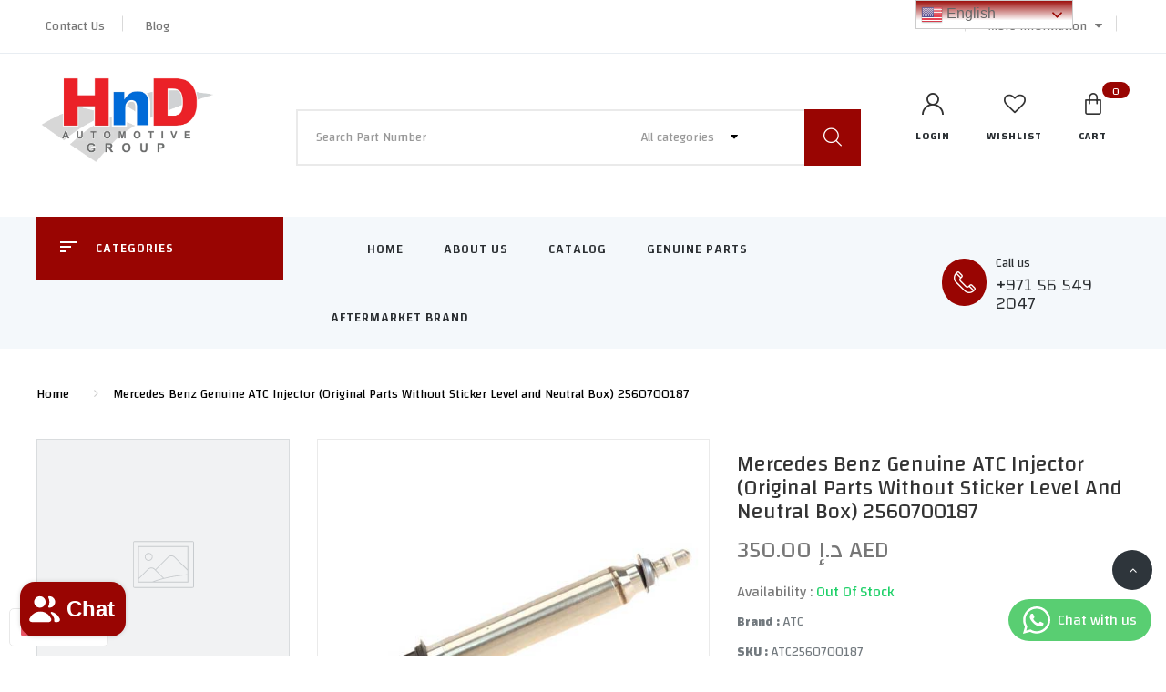

--- FILE ---
content_type: text/html; charset=utf-8
request_url: https://hndautomotiveparts.com/products/mercedes-benz-genuine-atc-injector-original-parts-without-sticker-level-and-neutral-box-2560700187
body_size: 37989
content:
<!DOCTYPE html>
<!--[if IE 8]><html class="no-js lt-ie9" lang="en"> <![endif]-->
<!--[if IE 9 ]><html class="ie9 no-js"> <![endif]-->
<!--[if (gt IE 9)|!(IE)]><!--> <html class="no-js"> <!--<![endif]-->
<head>

  <!-- Basic page needs ================================================== -->
  <meta charset="utf-8">
  <meta http-equiv="X-UA-Compatible" content="IE=edge">

  <!-- Title and description ================================================== -->
  <title>
    Mercedes Benz Genuine ATC Injector (Original Parts Without Sticker Lev &ndash; HnD Automotive Parts
  </title>

  
  <meta name="description" content="Condition: New Without Box Replace Number: Mercedes-Benz - Mercedes-Benz256 070 01 87 Mercedes-Benz - Mercedes-Benz278 070 06 87 Mercedes-Benz - Mercedes-Benz278070068764 Mercedes-Benz - Mercedes-BenzA 256 070 01 87 Mercedes-Benz - Mercedes-BenzA 278 070 06 87 Mercedes-Benz - Mercedes-BenzA278070068764">
  

  <!-- Helpers ================================================== -->
  <!-- /snippets/social-meta-tags.liquid -->



<link rel="shortcut icon" href="//hndautomotiveparts.com/cdn/shop/t/13/assets/favicon.png?v=176577776306357042241743236279" type="image/png" />

<link rel="apple-touch-icon-precomposed" href="//hndautomotiveparts.com/cdn/shop/t/13/assets/icon-for-mobile.png?v=31684297417480403321717332507" />
<link rel="apple-touch-icon-precomposed" sizes="57x57" href="//hndautomotiveparts.com/cdn/shop/t/13/assets/icon-for-mobile_57x57.png?v=31684297417480403321717332507" />
<link rel="apple-touch-icon-precomposed" sizes="60x60" href="//hndautomotiveparts.com/cdn/shop/t/13/assets/icon-for-mobile_60x60.png?v=31684297417480403321717332507" />
<link rel="apple-touch-icon-precomposed" sizes="72x72" href="//hndautomotiveparts.com/cdn/shop/t/13/assets/icon-for-mobile_72x72.png?v=31684297417480403321717332507" />
<link rel="apple-touch-icon-precomposed" sizes="76x76" href="//hndautomotiveparts.com/cdn/shop/t/13/assets/icon-for-mobile_76x76.png?v=31684297417480403321717332507" />
<link rel="apple-touch-icon-precomposed" sizes="114x114" href="//hndautomotiveparts.com/cdn/shop/t/13/assets/icon-for-mobile_114x114.png?v=31684297417480403321717332507" />
<link rel="apple-touch-icon-precomposed" sizes="120x120" href="//hndautomotiveparts.com/cdn/shop/t/13/assets/icon-for-mobile_120x120.png?v=31684297417480403321717332507" />
<link rel="apple-touch-icon-precomposed" sizes="144x144" href="//hndautomotiveparts.com/cdn/shop/t/13/assets/icon-for-mobile_144x144.png?v=31684297417480403321717332507" />
<link rel="apple-touch-icon-precomposed" sizes="152x152" href="//hndautomotiveparts.com/cdn/shop/t/13/assets/icon-for-mobile_152x152.png?v=31684297417480403321717332507" />



  <meta property="og:type" content="product">
  <meta property="og:title" content="Mercedes Benz Genuine ATC Injector (Original Parts Without Sticker Level and Neutral Box) 2560700187">
  
  <meta property="og:image" content="http://hndautomotiveparts.com/cdn/shop/products/2560700187_grande.jpg?v=1661094044">
  <meta property="og:image:secure_url" content="https://hndautomotiveparts.com/cdn/shop/products/2560700187_grande.jpg?v=1661094044">
  
  <meta property="og:price:amount" content="350.00">
  <meta property="og:price:currency" content="AED">


  <meta property="og:description" content="Condition: New Without Box Replace Number: Mercedes-Benz - Mercedes-Benz256 070 01 87 Mercedes-Benz - Mercedes-Benz278 070 06 87 Mercedes-Benz - Mercedes-Benz278070068764 Mercedes-Benz - Mercedes-BenzA 256 070 01 87 Mercedes-Benz - Mercedes-BenzA 278 070 06 87 Mercedes-Benz - Mercedes-BenzA278070068764">

  <meta property="og:url" content="https://hndautomotiveparts.com/products/mercedes-benz-genuine-atc-injector-original-parts-without-sticker-level-and-neutral-box-2560700187">
  <meta property="og:site_name" content="HnD Automotive Parts">





<meta name="twitter:card" content="summary">

  <meta name="twitter:title" content="Mercedes Benz Genuine ATC Injector (Original Parts Without Sticker Level and Neutral Box) 2560700187">
  <meta name="twitter:description" content="Condition: New Without Box Replace Number: Mercedes-Benz - Mercedes-Benz256 070 01 87 Mercedes-Benz - Mercedes-Benz278 070 06 87 Mercedes-Benz - Mercedes-Benz278070068764 Mercedes-Benz - Mercedes-BenzA 256 070 01 87 Mercedes-Benz - Mercedes-BenzA 278 070 06 87 Mercedes-Benz - Mercedes-BenzA278070068764">
  <meta name="twitter:image" content="https://hndautomotiveparts.com/cdn/shop/products/2560700187_medium.jpg?v=1661094044">
  <meta name="twitter:image:width" content="240">
  <meta name="twitter:image:height" content="240">


  <link rel="canonical" href="https://hndautomotiveparts.com/products/mercedes-benz-genuine-atc-injector-original-parts-without-sticker-level-and-neutral-box-2560700187">
  <meta name="viewport" content="width=device-width,initial-scale=1">
  <meta name="theme-color" content="#7fc9c4">
  <link rel="icon" href="//hndautomotiveparts.com/cdn/shop/t/13/assets/favicon.png?v=176577776306357042241743236279" type="image/png" sizes="16x16">
  
  <script type="text/javascript">(function(){var externallyFramed=false;try{externallyFramed=top.location.host!=location.host;}catch(err){externallyFramed=true;}if(externallyFramed){top.location='https://sunmi-store-demo.myshopify.com';}})();</script>

  <!-- font -->
  




<script type="text/javascript">
  WebFontConfig = {
    google: { families: [ 
      
        'Changa:100,200,300,400,500,600,700,800,900'
	  
    ] }
  };
  (function() {
    var wf = document.createElement('script');
    wf.src = ('https:' == document.location.protocol ? 'https' : 'http') +
      '://ajax.googleapis.com/ajax/libs/webfont/1/webfont.js';
    wf.type = 'text/javascript';
    wf.async = 'true';
    var s = document.getElementsByTagName('script')[0];
    s.parentNode.insertBefore(wf, s);
  })(); 
</script>

  
  <style>
    :root {
    --engoc-primary-color:#990502;
    }
  </style>

  <!-- CSS ================================================== -->
  
  <link href="//hndautomotiveparts.com/cdn/shop/t/13/assets/timber.scss.css?v=128646103275997407941766211172" rel="stylesheet" type="text/css" media="all" />
  
  

  <link href="//hndautomotiveparts.com/cdn/shop/t/13/assets/font-awesome.min.css?v=21869632697367095781717332507" rel="stylesheet" type="text/css" media="all" />
  <link href="//hndautomotiveparts.com/cdn/shop/t/13/assets/owl.carousel.min.css?v=132019918830536283821717332507" rel="stylesheet" type="text/css" media="all" />
  <link href="//hndautomotiveparts.com/cdn/shop/t/13/assets/owl.transitions.min.css?v=50189016190907167501717332507" rel="stylesheet" type="text/css" media="all" />
  <link href="//hndautomotiveparts.com/cdn/shop/t/13/assets/slick.min.css?v=119308143974921518501717332507" rel="stylesheet" type="text/css" media="all" />
  <link href="//hndautomotiveparts.com/cdn/shop/t/13/assets/flaticon.css?v=78915144029066632131717332507" rel="stylesheet" type="text/css" media="all" />
  <link href="//hndautomotiveparts.com/cdn/shop/t/13/assets/pe-icon-7-stroke.css?v=107920015706139329681717332509" rel="stylesheet" type="text/css" media="all" />
  <link href="//hndautomotiveparts.com/cdn/shop/t/13/assets/magnific-popup.css?v=65451962456944049981717332507" rel="stylesheet" type="text/css" media="all" />
  <link href="//hndautomotiveparts.com/cdn/shop/t/13/assets/threesixty.css?v=6675712607238153051717332508" rel="stylesheet" type="text/css" media="all" />
  <link href="//hndautomotiveparts.com/cdn/shop/t/13/assets/animate.min.css?v=158169731263326056111717332506" rel="stylesheet" type="text/css" media="all" />
  <link href="//hndautomotiveparts.com/cdn/shop/t/13/assets/style.css?v=119911476423137787131717332508" rel="stylesheet" type="text/css" media="all" />
  
  <link href="//hndautomotiveparts.com/cdn/shop/t/13/assets/engo-customize.scss.css?v=1475479298399896401725950982" rel="stylesheet" type="text/css" media="all" />

  <!-- Header hook for plugins ================================================== -->
  <script>window.performance && window.performance.mark && window.performance.mark('shopify.content_for_header.start');</script><meta name="google-site-verification" content="S-xdQxpqUNjy36Oh-wGwbcOobOR-hIZ8szKYkR6qY4Y">
<meta name="facebook-domain-verification" content="8q1v4slmgt9bhpx9sidcksxd9szl3q">
<meta id="shopify-digital-wallet" name="shopify-digital-wallet" content="/47081226398/digital_wallets/dialog">
<link rel="alternate" hreflang="x-default" href="https://hndautomotiveparts.com/products/mercedes-benz-genuine-atc-injector-original-parts-without-sticker-level-and-neutral-box-2560700187">
<link rel="alternate" hreflang="ar" href="https://hndautomotiveparts.com/ar/products/mercedes-benz-genuine-atc-injector-original-parts-without-sticker-level-and-neutral-box-2560700187">
<link rel="alternate" hreflang="en-FR" href="https://hndautomotiveparts.com/en-fr/products/mercedes-benz-genuine-atc-injector-original-parts-without-sticker-level-and-neutral-box-2560700187">
<link rel="alternate" hreflang="fr-FR" href="https://hndautomotiveparts.com/fr-fr/products/mercedes-benz-genuine-atc-injector-original-parts-without-sticker-level-and-neutral-box-2560700187">
<link rel="alternate" hreflang="en-KW" href="https://hndautomotiveparts.com/en-kw/products/mercedes-benz-genuine-atc-injector-original-parts-without-sticker-level-and-neutral-box-2560700187">
<link rel="alternate" hreflang="ar-KW" href="https://hndautomotiveparts.com/ar-kw/products/mercedes-benz-genuine-atc-injector-original-parts-without-sticker-level-and-neutral-box-2560700187">
<link rel="alternate" hreflang="en-LB" href="https://hndautomotiveparts.com/en-lb/products/mercedes-benz-genuine-atc-injector-original-parts-without-sticker-level-and-neutral-box-2560700187">
<link rel="alternate" hreflang="ar-LB" href="https://hndautomotiveparts.com/ar-lb/products/mercedes-benz-genuine-atc-injector-original-parts-without-sticker-level-and-neutral-box-2560700187">
<link rel="alternate" hreflang="en-SA" href="https://hndautomotiveparts.com/en-sa/products/mercedes-benz-genuine-atc-injector-original-parts-without-sticker-level-and-neutral-box-2560700187">
<link rel="alternate" hreflang="ar-SA" href="https://hndautomotiveparts.com/ar-sa/products/mercedes-benz-genuine-atc-injector-original-parts-without-sticker-level-and-neutral-box-2560700187">
<link rel="alternate" hreflang="en-GB" href="https://hndautomotiveparts.com/en-gb/products/mercedes-benz-genuine-atc-injector-original-parts-without-sticker-level-and-neutral-box-2560700187">
<link rel="alternate" hreflang="en-US" href="https://hndautomotiveparts.com/en-us/products/mercedes-benz-genuine-atc-injector-original-parts-without-sticker-level-and-neutral-box-2560700187">
<link rel="alternate" type="application/json+oembed" href="https://hndautomotiveparts.com/products/mercedes-benz-genuine-atc-injector-original-parts-without-sticker-level-and-neutral-box-2560700187.oembed">
<script async="async" src="/checkouts/internal/preloads.js?locale=en-AE"></script>
<script id="shopify-features" type="application/json">{"accessToken":"ef216fa2c5f1e3e27071a33ec0ae1846","betas":["rich-media-storefront-analytics"],"domain":"hndautomotiveparts.com","predictiveSearch":true,"shopId":47081226398,"locale":"en"}</script>
<script>var Shopify = Shopify || {};
Shopify.shop = "hnd-automotive-parts.myshopify.com";
Shopify.locale = "en";
Shopify.currency = {"active":"AED","rate":"1.0"};
Shopify.country = "AE";
Shopify.theme = {"name":"shopify-hnd-automotive-parts\/main","id":143150973167,"schema_name":"Sunmi","schema_version":"1.0.0","theme_store_id":null,"role":"main"};
Shopify.theme.handle = "null";
Shopify.theme.style = {"id":null,"handle":null};
Shopify.cdnHost = "hndautomotiveparts.com/cdn";
Shopify.routes = Shopify.routes || {};
Shopify.routes.root = "/";</script>
<script type="module">!function(o){(o.Shopify=o.Shopify||{}).modules=!0}(window);</script>
<script>!function(o){function n(){var o=[];function n(){o.push(Array.prototype.slice.apply(arguments))}return n.q=o,n}var t=o.Shopify=o.Shopify||{};t.loadFeatures=n(),t.autoloadFeatures=n()}(window);</script>
<script id="shop-js-analytics" type="application/json">{"pageType":"product"}</script>
<script defer="defer" async type="module" src="//hndautomotiveparts.com/cdn/shopifycloud/shop-js/modules/v2/client.init-shop-cart-sync_DtuiiIyl.en.esm.js"></script>
<script defer="defer" async type="module" src="//hndautomotiveparts.com/cdn/shopifycloud/shop-js/modules/v2/chunk.common_CUHEfi5Q.esm.js"></script>
<script type="module">
  await import("//hndautomotiveparts.com/cdn/shopifycloud/shop-js/modules/v2/client.init-shop-cart-sync_DtuiiIyl.en.esm.js");
await import("//hndautomotiveparts.com/cdn/shopifycloud/shop-js/modules/v2/chunk.common_CUHEfi5Q.esm.js");

  window.Shopify.SignInWithShop?.initShopCartSync?.({"fedCMEnabled":true,"windoidEnabled":true});

</script>
<script>(function() {
  var isLoaded = false;
  function asyncLoad() {
    if (isLoaded) return;
    isLoaded = true;
    var urls = ["https:\/\/gtranslate.io\/shopify\/gtranslate.js?shop=hnd-automotive-parts.myshopify.com","https:\/\/beeapp.me\/jstag\/px-whatsapp.js?shop=hnd-automotive-parts.myshopify.com"];
    for (var i = 0; i < urls.length; i++) {
      var s = document.createElement('script');
      s.type = 'text/javascript';
      s.async = true;
      s.src = urls[i];
      var x = document.getElementsByTagName('script')[0];
      x.parentNode.insertBefore(s, x);
    }
  };
  if(window.attachEvent) {
    window.attachEvent('onload', asyncLoad);
  } else {
    window.addEventListener('load', asyncLoad, false);
  }
})();</script>
<script id="__st">var __st={"a":47081226398,"offset":14400,"reqid":"9c3f01f2-40e2-42da-ba47-05daec6cdc7f-1766672025","pageurl":"hndautomotiveparts.com\/products\/mercedes-benz-genuine-atc-injector-original-parts-without-sticker-level-and-neutral-box-2560700187","u":"5444412214df","p":"product","rtyp":"product","rid":6556218032286};</script>
<script>window.ShopifyPaypalV4VisibilityTracking = true;</script>
<script id="captcha-bootstrap">!function(){'use strict';const t='contact',e='account',n='new_comment',o=[[t,t],['blogs',n],['comments',n],[t,'customer']],c=[[e,'customer_login'],[e,'guest_login'],[e,'recover_customer_password'],[e,'create_customer']],r=t=>t.map((([t,e])=>`form[action*='/${t}']:not([data-nocaptcha='true']) input[name='form_type'][value='${e}']`)).join(','),a=t=>()=>t?[...document.querySelectorAll(t)].map((t=>t.form)):[];function s(){const t=[...o],e=r(t);return a(e)}const i='password',u='form_key',d=['recaptcha-v3-token','g-recaptcha-response','h-captcha-response',i],f=()=>{try{return window.sessionStorage}catch{return}},m='__shopify_v',_=t=>t.elements[u];function p(t,e,n=!1){try{const o=window.sessionStorage,c=JSON.parse(o.getItem(e)),{data:r}=function(t){const{data:e,action:n}=t;return t[m]||n?{data:e,action:n}:{data:t,action:n}}(c);for(const[e,n]of Object.entries(r))t.elements[e]&&(t.elements[e].value=n);n&&o.removeItem(e)}catch(o){console.error('form repopulation failed',{error:o})}}const l='form_type',E='cptcha';function T(t){t.dataset[E]=!0}const w=window,h=w.document,L='Shopify',v='ce_forms',y='captcha';let A=!1;((t,e)=>{const n=(g='f06e6c50-85a8-45c8-87d0-21a2b65856fe',I='https://cdn.shopify.com/shopifycloud/storefront-forms-hcaptcha/ce_storefront_forms_captcha_hcaptcha.v1.5.2.iife.js',D={infoText:'Protected by hCaptcha',privacyText:'Privacy',termsText:'Terms'},(t,e,n)=>{const o=w[L][v],c=o.bindForm;if(c)return c(t,g,e,D).then(n);var r;o.q.push([[t,g,e,D],n]),r=I,A||(h.body.append(Object.assign(h.createElement('script'),{id:'captcha-provider',async:!0,src:r})),A=!0)});var g,I,D;w[L]=w[L]||{},w[L][v]=w[L][v]||{},w[L][v].q=[],w[L][y]=w[L][y]||{},w[L][y].protect=function(t,e){n(t,void 0,e),T(t)},Object.freeze(w[L][y]),function(t,e,n,w,h,L){const[v,y,A,g]=function(t,e,n){const i=e?o:[],u=t?c:[],d=[...i,...u],f=r(d),m=r(i),_=r(d.filter((([t,e])=>n.includes(e))));return[a(f),a(m),a(_),s()]}(w,h,L),I=t=>{const e=t.target;return e instanceof HTMLFormElement?e:e&&e.form},D=t=>v().includes(t);t.addEventListener('submit',(t=>{const e=I(t);if(!e)return;const n=D(e)&&!e.dataset.hcaptchaBound&&!e.dataset.recaptchaBound,o=_(e),c=g().includes(e)&&(!o||!o.value);(n||c)&&t.preventDefault(),c&&!n&&(function(t){try{if(!f())return;!function(t){const e=f();if(!e)return;const n=_(t);if(!n)return;const o=n.value;o&&e.removeItem(o)}(t);const e=Array.from(Array(32),(()=>Math.random().toString(36)[2])).join('');!function(t,e){_(t)||t.append(Object.assign(document.createElement('input'),{type:'hidden',name:u})),t.elements[u].value=e}(t,e),function(t,e){const n=f();if(!n)return;const o=[...t.querySelectorAll(`input[type='${i}']`)].map((({name:t})=>t)),c=[...d,...o],r={};for(const[a,s]of new FormData(t).entries())c.includes(a)||(r[a]=s);n.setItem(e,JSON.stringify({[m]:1,action:t.action,data:r}))}(t,e)}catch(e){console.error('failed to persist form',e)}}(e),e.submit())}));const S=(t,e)=>{t&&!t.dataset[E]&&(n(t,e.some((e=>e===t))),T(t))};for(const o of['focusin','change'])t.addEventListener(o,(t=>{const e=I(t);D(e)&&S(e,y())}));const B=e.get('form_key'),M=e.get(l),P=B&&M;t.addEventListener('DOMContentLoaded',(()=>{const t=y();if(P)for(const e of t)e.elements[l].value===M&&p(e,B);[...new Set([...A(),...v().filter((t=>'true'===t.dataset.shopifyCaptcha))])].forEach((e=>S(e,t)))}))}(h,new URLSearchParams(w.location.search),n,t,e,['guest_login'])})(!0,!0)}();</script>
<script integrity="sha256-4kQ18oKyAcykRKYeNunJcIwy7WH5gtpwJnB7kiuLZ1E=" data-source-attribution="shopify.loadfeatures" defer="defer" src="//hndautomotiveparts.com/cdn/shopifycloud/storefront/assets/storefront/load_feature-a0a9edcb.js" crossorigin="anonymous"></script>
<script data-source-attribution="shopify.dynamic_checkout.dynamic.init">var Shopify=Shopify||{};Shopify.PaymentButton=Shopify.PaymentButton||{isStorefrontPortableWallets:!0,init:function(){window.Shopify.PaymentButton.init=function(){};var t=document.createElement("script");t.src="https://hndautomotiveparts.com/cdn/shopifycloud/portable-wallets/latest/portable-wallets.en.js",t.type="module",document.head.appendChild(t)}};
</script>
<script data-source-attribution="shopify.dynamic_checkout.buyer_consent">
  function portableWalletsHideBuyerConsent(e){var t=document.getElementById("shopify-buyer-consent"),n=document.getElementById("shopify-subscription-policy-button");t&&n&&(t.classList.add("hidden"),t.setAttribute("aria-hidden","true"),n.removeEventListener("click",e))}function portableWalletsShowBuyerConsent(e){var t=document.getElementById("shopify-buyer-consent"),n=document.getElementById("shopify-subscription-policy-button");t&&n&&(t.classList.remove("hidden"),t.removeAttribute("aria-hidden"),n.addEventListener("click",e))}window.Shopify?.PaymentButton&&(window.Shopify.PaymentButton.hideBuyerConsent=portableWalletsHideBuyerConsent,window.Shopify.PaymentButton.showBuyerConsent=portableWalletsShowBuyerConsent);
</script>
<script>
  function portableWalletsCleanup(e){e&&e.src&&console.error("Failed to load portable wallets script "+e.src);var t=document.querySelectorAll("shopify-accelerated-checkout .shopify-payment-button__skeleton, shopify-accelerated-checkout-cart .wallet-cart-button__skeleton"),e=document.getElementById("shopify-buyer-consent");for(let e=0;e<t.length;e++)t[e].remove();e&&e.remove()}function portableWalletsNotLoadedAsModule(e){e instanceof ErrorEvent&&"string"==typeof e.message&&e.message.includes("import.meta")&&"string"==typeof e.filename&&e.filename.includes("portable-wallets")&&(window.removeEventListener("error",portableWalletsNotLoadedAsModule),window.Shopify.PaymentButton.failedToLoad=e,"loading"===document.readyState?document.addEventListener("DOMContentLoaded",window.Shopify.PaymentButton.init):window.Shopify.PaymentButton.init())}window.addEventListener("error",portableWalletsNotLoadedAsModule);
</script>

<script type="module" src="https://hndautomotiveparts.com/cdn/shopifycloud/portable-wallets/latest/portable-wallets.en.js" onError="portableWalletsCleanup(this)" crossorigin="anonymous"></script>
<script nomodule>
  document.addEventListener("DOMContentLoaded", portableWalletsCleanup);
</script>

<script id='scb4127' type='text/javascript' async='' src='https://hndautomotiveparts.com/cdn/shopifycloud/privacy-banner/storefront-banner.js'></script><link id="shopify-accelerated-checkout-styles" rel="stylesheet" media="screen" href="https://hndautomotiveparts.com/cdn/shopifycloud/portable-wallets/latest/accelerated-checkout-backwards-compat.css" crossorigin="anonymous">
<style id="shopify-accelerated-checkout-cart">
        #shopify-buyer-consent {
  margin-top: 1em;
  display: inline-block;
  width: 100%;
}

#shopify-buyer-consent.hidden {
  display: none;
}

#shopify-subscription-policy-button {
  background: none;
  border: none;
  padding: 0;
  text-decoration: underline;
  font-size: inherit;
  cursor: pointer;
}

#shopify-subscription-policy-button::before {
  box-shadow: none;
}

      </style>

<script>window.performance && window.performance.mark && window.performance.mark('shopify.content_for_header.end');</script>
  <!-- /snippets/oldIE-js.liquid -->


<!--[if lt IE 9]>
<script src="//cdnjs.cloudflare.com/ajax/libs/html5shiv/3.7.2/html5shiv.min.js" type="text/javascript"></script>
<script src="//hndautomotiveparts.com/cdn/shop/t/13/assets/respond.min.js?2842" type="text/javascript"></script>
<link href="//hndautomotiveparts.com/cdn/shop/t/13/assets/respond-proxy.html" id="respond-proxy" rel="respond-proxy" />
<link href="//hndautomotiveparts.com/search?q=8a1188ce7d08701c66167db49b2bfe37" id="respond-redirect" rel="respond-redirect" />
<script src="//hndautomotiveparts.com/search?q=8a1188ce7d08701c66167db49b2bfe37" type="text/javascript"></script>
<![endif]-->



  <script src="//ajax.googleapis.com/ajax/libs/jquery/1.11.0/jquery.min.js" type="text/javascript"></script>
  <script src="//hndautomotiveparts.com/cdn/shopifycloud/storefront/assets/themes_support/api.jquery-7ab1a3a4.js" type="text/javascript"></script>
  <script src="//hndautomotiveparts.com/cdn/shop/t/13/assets/modernizr-2.8.3.min.js?v=174727525422211915231717332508" type="text/javascript"></script>
  <script src="//hndautomotiveparts.com/cdn/shopifycloud/storefront/assets/themes_support/option_selection-b017cd28.js" type="text/javascript"></script>


  <script>
    window.ajax_cart = true;
    window.money_format = '<span class=money>AED {{amount}} AED</span>';
    window.shop_currency = 'AED';
    window.show_multiple_currencies = true;
    window.loading_url = "//hndautomotiveparts.com/cdn/shop/t/13/assets/loader.gif?v=9076874988191347041717332507";
    window.use_color_swatch = true;
    window.product_image_resize = true;
    window.enable_sidebar_multiple_choice = true;

    window.file_url = "//hndautomotiveparts.com/cdn/shop/files/?2842";
    window.asset_url = "";
    window.images_size = {
      is_crop: true,
      ratio_width : 1,
      ratio_height : 1,
    };
    window.inventory_text = {
      in_stock: "In Stock",
      many_in_stock: "Translation missing: en.products.product.many_in_stock",
      out_of_stock: "Out Of Stock",
      add_to_cart: "Add to Cart",
      sold_out: "Sold Out",
      unavailable: "Unavailable"
    };

    window.sidebar_toggle = {
      show_sidebar_toggle: "Translation missing: en.general.sidebar_toggle.show_sidebar_toggle",
      hide_sidebar_toggle: "Translation missing: en.general.sidebar_toggle.hide_sidebar_toggle"
    };

  </script>

  
  

  <!-- /snippets/social-meta-tags.liquid -->



<link rel="shortcut icon" href="//hndautomotiveparts.com/cdn/shop/t/13/assets/favicon.png?v=176577776306357042241743236279" type="image/png" />

<link rel="apple-touch-icon-precomposed" href="//hndautomotiveparts.com/cdn/shop/t/13/assets/icon-for-mobile.png?v=31684297417480403321717332507" />
<link rel="apple-touch-icon-precomposed" sizes="57x57" href="//hndautomotiveparts.com/cdn/shop/t/13/assets/icon-for-mobile_57x57.png?v=31684297417480403321717332507" />
<link rel="apple-touch-icon-precomposed" sizes="60x60" href="//hndautomotiveparts.com/cdn/shop/t/13/assets/icon-for-mobile_60x60.png?v=31684297417480403321717332507" />
<link rel="apple-touch-icon-precomposed" sizes="72x72" href="//hndautomotiveparts.com/cdn/shop/t/13/assets/icon-for-mobile_72x72.png?v=31684297417480403321717332507" />
<link rel="apple-touch-icon-precomposed" sizes="76x76" href="//hndautomotiveparts.com/cdn/shop/t/13/assets/icon-for-mobile_76x76.png?v=31684297417480403321717332507" />
<link rel="apple-touch-icon-precomposed" sizes="114x114" href="//hndautomotiveparts.com/cdn/shop/t/13/assets/icon-for-mobile_114x114.png?v=31684297417480403321717332507" />
<link rel="apple-touch-icon-precomposed" sizes="120x120" href="//hndautomotiveparts.com/cdn/shop/t/13/assets/icon-for-mobile_120x120.png?v=31684297417480403321717332507" />
<link rel="apple-touch-icon-precomposed" sizes="144x144" href="//hndautomotiveparts.com/cdn/shop/t/13/assets/icon-for-mobile_144x144.png?v=31684297417480403321717332507" />
<link rel="apple-touch-icon-precomposed" sizes="152x152" href="//hndautomotiveparts.com/cdn/shop/t/13/assets/icon-for-mobile_152x152.png?v=31684297417480403321717332507" />



  <meta property="og:type" content="product">
  <meta property="og:title" content="Mercedes Benz Genuine ATC Injector (Original Parts Without Sticker Level and Neutral Box) 2560700187">
  
  <meta property="og:image" content="http://hndautomotiveparts.com/cdn/shop/products/2560700187_grande.jpg?v=1661094044">
  <meta property="og:image:secure_url" content="https://hndautomotiveparts.com/cdn/shop/products/2560700187_grande.jpg?v=1661094044">
  
  <meta property="og:price:amount" content="350.00">
  <meta property="og:price:currency" content="AED">


  <meta property="og:description" content="Condition: New Without Box Replace Number: Mercedes-Benz - Mercedes-Benz256 070 01 87 Mercedes-Benz - Mercedes-Benz278 070 06 87 Mercedes-Benz - Mercedes-Benz278070068764 Mercedes-Benz - Mercedes-BenzA 256 070 01 87 Mercedes-Benz - Mercedes-BenzA 278 070 06 87 Mercedes-Benz - Mercedes-BenzA278070068764">

  <meta property="og:url" content="https://hndautomotiveparts.com/products/mercedes-benz-genuine-atc-injector-original-parts-without-sticker-level-and-neutral-box-2560700187">
  <meta property="og:site_name" content="HnD Automotive Parts">





<meta name="twitter:card" content="summary">

  <meta name="twitter:title" content="Mercedes Benz Genuine ATC Injector (Original Parts Without Sticker Level and Neutral Box) 2560700187">
  <meta name="twitter:description" content="Condition: New Without Box Replace Number: Mercedes-Benz - Mercedes-Benz256 070 01 87 Mercedes-Benz - Mercedes-Benz278 070 06 87 Mercedes-Benz - Mercedes-Benz278070068764 Mercedes-Benz - Mercedes-BenzA 256 070 01 87 Mercedes-Benz - Mercedes-BenzA 278 070 06 87 Mercedes-Benz - Mercedes-BenzA278070068764">
  <meta name="twitter:image" content="https://hndautomotiveparts.com/cdn/shop/products/2560700187_medium.jpg?v=1661094044">
  <meta name="twitter:image:width" content="240">
  <meta name="twitter:image:height" content="240">


  <!-- "snippets/revy-bundle-script.liquid" was not rendered, the associated app was uninstalled -->
<!-- ReviewXpo Styles Start -->
<link rel="stylesheet" type="text/css" href="/apps/reviewxpo/css/storefront.css?shop=hnd-automotive-parts.myshopify.com&v=2.4.3">
<!-- ReviewXpo Styles End -->

<!-- BEGIN app block: shopify://apps/whatsapp-button/blocks/app-embed-block/96d80a63-e860-4262-a001-8b82ac4d00e6 --><script>
    (function() {
        function asyncLoad() {
            var url = 'https://whatsapp-button.eazeapps.io/api/buttonInstallation/scriptTag?shopId=50519&v=1758650476';
            var s = document.createElement('script');
            s.type = 'text/javascript';
            s.async = true;
            s.src = url;
            var x = document.getElementsByTagName('script')[0];
            x.parentNode.insertBefore(s, x);
        };
        if(window.attachEvent) {
            window.attachEvent('onload', asyncLoad);
        } else {
            window.addEventListener('load', asyncLoad, false);
        }
    })();
</script>

<!-- END app block --><!-- BEGIN app block: shopify://apps/beast-currency-converter/blocks/doubly/267afa86-a419-4d5b-a61b-556038e7294d -->


	<script>
		var DoublyGlobalCurrency, catchXHR = true, bccAppVersion = 1;
       	var DoublyGlobal = {
			theme : 'flags_theme',
			spanClass : 'money',
			cookieName : '_g1606806280',
			ratesUrl :  'https://init.grizzlyapps.com/9e32c84f0db4f7b1eb40c32bdb0bdea9',
			geoUrl : 'https://currency.grizzlyapps.com/83d400c612f9a099fab8f76dcab73a48',
			shopCurrency : 'AED',
            allowedCurrencies : '["AED","USD","EUR","GBP","CAD"]',
			countriesJSON : '[]',
			currencyMessage : 'All orders are processed in AED. While the content of your cart is currently displayed in <span class="selected-currency"></span>, you will checkout using AED at the most current exchange rate.',
            currencyFormat : 'money_with_currency_format',
			euroFormat : 'amount',
            removeDecimals : 0,
            roundDecimals : 0,
            roundTo : '99',
            autoSwitch : 0,
			showPriceOnHover : 0,
            showCurrencyMessage : false,
			hideConverter : '',
			forceJqueryLoad : false,
			beeketing : true,
			themeScript : '',
			customerScriptBefore : '',
			customerScriptAfter : '',
			debug: false
		};

		<!-- inline script: fixes + various plugin js functions -->
		
                    DoublyGlobal.initNiceSelect = function(){
                        !function(e) {
                            e.fn.niceSelect = function() {
                                this.each(function() {
                                    var s = e(this);
                                    var t = s.next()
                                    , n = s.find('option')
                                    , a = s.find('option:selected');
                                    t.find('.current').html('<span class="flags flags-' + a.data('country') + '"></span> &nbsp;' + a.data('display') || a.text());
                                }),
                                e(document).off('.nice_select'),
                                e(document).on('click.nice_select', '.doubly-nice-select.doubly-nice-select', function(s) {
                                    var t = e(this);
                                    e('.doubly-nice-select').not(t).removeClass('open'),
                                    t.toggleClass('open'),
                                    t.hasClass('open') ? (t.find('.option'),
                                    t.find('.focus').removeClass('focus'),
                                    t.find('.selected').addClass('focus')) : t.focus()
                                }),
                                e(document).on('click.nice_select', function(s) {
                                    0 === e(s.target).closest('.doubly-nice-select').length && e('.doubly-nice-select').removeClass('open').find('.option')
                                }),
                                e(document).on('click.nice_select', '.doubly-nice-select .option', function(s) {
                                    var t = e(this);
                                    e('.doubly-nice-select').each(function() {
                                        var s = e(this).find('.option[data-value="' + t.data('value') + '"]')
                                        , n = s.closest('.doubly-nice-select');
                                        n.find('.selected').removeClass('selected'),
                                        s.addClass('selected');
                                        var a = '<span class="flags flags-' + s.data('country') + '"></span> &nbsp;' + s.data('display') || s.text();
                                        n.find('.current').html(a),
                                        n.prev('select').val(s.data('value')).trigger('change')
                                    })
                                }),
                                e(document).on('keydown.nice_select', '.doubly-nice-select', function(s) {
                                    var t = e(this)
                                    , n = e(t.find('.focus') || t.find('.list .option.selected'));
                                    if (32 == s.keyCode || 13 == s.keyCode)
                                        return t.hasClass('open') ? n.trigger('click') : t.trigger('click'),
                                        !1;
                                    if (40 == s.keyCode)
                                        return t.hasClass('open') ? n.next().length > 0 && (t.find('.focus').removeClass('focus'),
                                        n.next().addClass('focus')) : t.trigger('click'),
                                        !1;
                                    if (38 == s.keyCode)
                                        return t.hasClass('open') ? n.prev().length > 0 && (t.find('.focus').removeClass('focus'),
                                        n.prev().addClass('focus')) : t.trigger('click'),
                                        !1;
                                    if (27 == s.keyCode)
                                        t.hasClass('open') && t.trigger('click');
                                    else if (9 == s.keyCode && t.hasClass('open'))
                                        return !1
                                })
                            }
                        }(jQueryGrizzly);
                    };
                DoublyGlobal.addSelect = function(){
                    /* add select in select wrapper or body */  
                    if (jQueryGrizzly('.doubly-wrapper').length>0) { 
                        var doublyWrapper = '.doubly-wrapper';
                    } else if (jQueryGrizzly('.doubly-float').length==0) {
                        var doublyWrapper = '.doubly-float';
                        jQueryGrizzly('body').append('<div class="doubly-float"></div>');
                    }
                    document.querySelectorAll(doublyWrapper).forEach(function(el) {
                        el.insertAdjacentHTML('afterbegin', '<select class="currency-switcher right noreplace" name="doubly-currencies"><option value="AED" data-country="United-Arab-Emirates" data-currency-symbol="&#1583;.&#1573;" data-display="AED">United Arab Emirates Dirham</option><option value="USD" data-country="United-States" data-currency-symbol="&#36;" data-display="USD">US Dollar</option><option value="EUR" data-country="European-Union" data-currency-symbol="&#8364;" data-display="EUR">Euro</option><option value="GBP" data-country="United-Kingdom" data-currency-symbol="&#163;" data-display="GBP">British Pound Sterling</option><option value="CAD" data-country="Canada" data-currency-symbol="&#36;" data-display="CAD">Canadian Dollar</option></select> <div class="doubly-nice-select currency-switcher right" data-nosnippet> <span class="current notranslate"></span> <ul class="list"> <li class="option notranslate" data-value="AED" data-country="United-Arab-Emirates" data-currency-symbol="&#1583;.&#1573;" data-display="AED"><span class="flags flags-United-Arab-Emirates"></span> &nbsp;United Arab Emirates Dirham</li><li class="option notranslate" data-value="USD" data-country="United-States" data-currency-symbol="&#36;" data-display="USD"><span class="flags flags-United-States"></span> &nbsp;US Dollar</li><li class="option notranslate" data-value="EUR" data-country="European-Union" data-currency-symbol="&#8364;" data-display="EUR"><span class="flags flags-European-Union"></span> &nbsp;Euro</li><li class="option notranslate" data-value="GBP" data-country="United-Kingdom" data-currency-symbol="&#163;" data-display="GBP"><span class="flags flags-United-Kingdom"></span> &nbsp;British Pound Sterling</li><li class="option notranslate" data-value="CAD" data-country="Canada" data-currency-symbol="&#36;" data-display="CAD"><span class="flags flags-Canada"></span> &nbsp;Canadian Dollar</li> </ul> </div>');
                    });
                }
		var bbb = "";
	</script>
	
	
	<!-- inline styles -->
	<style> 
		
		.flags{background-image:url("https://cdn.shopify.com/extensions/01997e3d-dbe8-7f57-a70f-4120f12c2b07/currency-54/assets/currency-flags.png")}
		.flags-small{background-image:url("https://cdn.shopify.com/extensions/01997e3d-dbe8-7f57-a70f-4120f12c2b07/currency-54/assets/currency-flags-small.png")}
		select.currency-switcher{display:none}.doubly-nice-select{-webkit-tap-highlight-color:transparent;background-color:#fff;border-radius:5px;border:1px solid #e8e8e8;box-sizing:border-box;cursor:pointer;display:block;float:left;font-family:"Helvetica Neue",Arial;font-size:14px;font-weight:400;height:42px;line-height:40px;outline:0;padding-left:12px;padding-right:30px;position:relative;text-align:left!important;transition:none;/*transition:all .2s ease-in-out;*/-webkit-user-select:none;-moz-user-select:none;-ms-user-select:none;user-select:none;white-space:nowrap;width:auto}.doubly-nice-select:hover{border-color:#dbdbdb}.doubly-nice-select.open,.doubly-nice-select:active,.doubly-nice-select:focus{border-color:#88bfff}.doubly-nice-select:after{border-bottom:2px solid #999;border-right:2px solid #999;content:"";display:block;height:5px;box-sizing:content-box;pointer-events:none;position:absolute;right:14px;top:16px;-webkit-transform-origin:66% 66%;transform-origin:66% 66%;-webkit-transform:rotate(45deg);transform:rotate(45deg);transition:transform .15s ease-in-out;width:5px}.doubly-nice-select.open:after{-webkit-transform:rotate(-135deg);transform:rotate(-135deg)}.doubly-nice-select.open .list{opacity:1;pointer-events:auto;-webkit-transform:scale(1) translateY(0);transform:scale(1) translateY(0); z-index:1000000 !important;}.doubly-nice-select.disabled{border-color:#ededed;color:#999;pointer-events:none}.doubly-nice-select.disabled:after{border-color:#ccc}.doubly-nice-select.wide{width:100%}.doubly-nice-select.wide .list{left:0!important;right:0!important}.doubly-nice-select.right{float:right}.doubly-nice-select.right .list{left:auto;right:0}.doubly-nice-select.small{font-size:12px;height:36px;line-height:34px}.doubly-nice-select.small:after{height:4px;width:4px}.flags-Afghanistan,.flags-Albania,.flags-Algeria,.flags-Andorra,.flags-Angola,.flags-Antigua-and-Barbuda,.flags-Argentina,.flags-Armenia,.flags-Aruba,.flags-Australia,.flags-Austria,.flags-Azerbaijan,.flags-Bahamas,.flags-Bahrain,.flags-Bangladesh,.flags-Barbados,.flags-Belarus,.flags-Belgium,.flags-Belize,.flags-Benin,.flags-Bermuda,.flags-Bhutan,.flags-Bitcoin,.flags-Bolivia,.flags-Bosnia-and-Herzegovina,.flags-Botswana,.flags-Brazil,.flags-Brunei,.flags-Bulgaria,.flags-Burkina-Faso,.flags-Burundi,.flags-Cambodia,.flags-Cameroon,.flags-Canada,.flags-Cape-Verde,.flags-Cayman-Islands,.flags-Central-African-Republic,.flags-Chad,.flags-Chile,.flags-China,.flags-Colombia,.flags-Comoros,.flags-Congo-Democratic,.flags-Congo-Republic,.flags-Costa-Rica,.flags-Cote-d_Ivoire,.flags-Croatia,.flags-Cuba,.flags-Curacao,.flags-Cyprus,.flags-Czech-Republic,.flags-Denmark,.flags-Djibouti,.flags-Dominica,.flags-Dominican-Republic,.flags-East-Timor,.flags-Ecuador,.flags-Egypt,.flags-El-Salvador,.flags-Equatorial-Guinea,.flags-Eritrea,.flags-Estonia,.flags-Ethiopia,.flags-European-Union,.flags-Falkland-Islands,.flags-Fiji,.flags-Finland,.flags-France,.flags-Gabon,.flags-Gambia,.flags-Georgia,.flags-Germany,.flags-Ghana,.flags-Gibraltar,.flags-Grecee,.flags-Grenada,.flags-Guatemala,.flags-Guernsey,.flags-Guinea,.flags-Guinea-Bissau,.flags-Guyana,.flags-Haiti,.flags-Honduras,.flags-Hong-Kong,.flags-Hungary,.flags-IMF,.flags-Iceland,.flags-India,.flags-Indonesia,.flags-Iran,.flags-Iraq,.flags-Ireland,.flags-Isle-of-Man,.flags-Israel,.flags-Italy,.flags-Jamaica,.flags-Japan,.flags-Jersey,.flags-Jordan,.flags-Kazakhstan,.flags-Kenya,.flags-Korea-North,.flags-Korea-South,.flags-Kosovo,.flags-Kuwait,.flags-Kyrgyzstan,.flags-Laos,.flags-Latvia,.flags-Lebanon,.flags-Lesotho,.flags-Liberia,.flags-Libya,.flags-Liechtenstein,.flags-Lithuania,.flags-Luxembourg,.flags-Macao,.flags-Macedonia,.flags-Madagascar,.flags-Malawi,.flags-Malaysia,.flags-Maldives,.flags-Mali,.flags-Malta,.flags-Marshall-Islands,.flags-Mauritania,.flags-Mauritius,.flags-Mexico,.flags-Micronesia-_Federated_,.flags-Moldova,.flags-Monaco,.flags-Mongolia,.flags-Montenegro,.flags-Morocco,.flags-Mozambique,.flags-Myanmar,.flags-Namibia,.flags-Nauru,.flags-Nepal,.flags-Netherlands,.flags-New-Zealand,.flags-Nicaragua,.flags-Niger,.flags-Nigeria,.flags-Norway,.flags-Oman,.flags-Pakistan,.flags-Palau,.flags-Panama,.flags-Papua-New-Guinea,.flags-Paraguay,.flags-Peru,.flags-Philippines,.flags-Poland,.flags-Portugal,.flags-Qatar,.flags-Romania,.flags-Russia,.flags-Rwanda,.flags-Saint-Helena,.flags-Saint-Kitts-and-Nevis,.flags-Saint-Lucia,.flags-Saint-Vincent-and-the-Grenadines,.flags-Samoa,.flags-San-Marino,.flags-Sao-Tome-and-Principe,.flags-Saudi-Arabia,.flags-Seborga,.flags-Senegal,.flags-Serbia,.flags-Seychelles,.flags-Sierra-Leone,.flags-Singapore,.flags-Slovakia,.flags-Slovenia,.flags-Solomon-Islands,.flags-Somalia,.flags-South-Africa,.flags-South-Sudan,.flags-Spain,.flags-Sri-Lanka,.flags-Sudan,.flags-Suriname,.flags-Swaziland,.flags-Sweden,.flags-Switzerland,.flags-Syria,.flags-Taiwan,.flags-Tajikistan,.flags-Tanzania,.flags-Thailand,.flags-Togo,.flags-Tonga,.flags-Trinidad-and-Tobago,.flags-Tunisia,.flags-Turkey,.flags-Turkmenistan,.flags-Tuvalu,.flags-Uganda,.flags-Ukraine,.flags-United-Arab-Emirates,.flags-United-Kingdom,.flags-United-States,.flags-Uruguay,.flags-Uzbekistan,.flags-Vanuatu,.flags-Vatican-City,.flags-Venezuela,.flags-Vietnam,.flags-Wallis-and-Futuna,.flags-XAG,.flags-XAU,.flags-XPT,.flags-Yemen,.flags-Zambia,.flags-Zimbabwe{width:30px;height:20px}.doubly-nice-select.small .option{line-height:34px;min-height:34px}.doubly-nice-select .list{background-color:#fff;border-radius:5px;box-shadow:0 0 0 1px rgba(68,68,68,.11);box-sizing:border-box;margin:4px 0 0!important;opacity:0;overflow:scroll;overflow-x:hidden;padding:0;pointer-events:none;position:absolute;top:100%;max-height:260px;left:0;-webkit-transform-origin:50% 0;transform-origin:50% 0;-webkit-transform:scale(.75) translateY(-21px);transform:scale(.75) translateY(-21px);transition:all .2s cubic-bezier(.5,0,0,1.25),opacity .15s ease-out;z-index:100000}.doubly-nice-select .current img,.doubly-nice-select .option img{vertical-align:top;padding-top:10px}.doubly-nice-select .list:hover .option:not(:hover){background-color:transparent!important}.doubly-nice-select .option{font-size:13px !important;float:none!important;text-align:left !important;margin:0px !important;font-family:Helvetica Neue,Arial !important;letter-spacing:normal;text-transform:none;display:block!important;cursor:pointer;font-weight:400;line-height:40px!important;list-style:none;min-height:40px;min-width:55px;margin-bottom:0;outline:0;padding-left:18px!important;padding-right:52px!important;text-align:left;transition:all .2s}.doubly-nice-select .option.focus,.doubly-nice-select .option.selected.focus,.doubly-nice-select .option:hover{background-color:#f6f6f6}.doubly-nice-select .option.selected{font-weight:700}.doubly-nice-select .current img{line-height:45px}.doubly-nice-select.slim{padding:0 18px 0 0;height:20px;line-height:20px;border:0;background:0 0!important}.doubly-nice-select.slim .current .flags{margin-top:0 !important}.doubly-nice-select.slim:after{right:4px;top:6px}.flags{background-repeat:no-repeat;display:block;margin:10px 4px 0 0 !important;float:left}.flags-Zimbabwe{background-position:-5px -5px}.flags-Zambia{background-position:-45px -5px}.flags-Yemen{background-position:-85px -5px}.flags-Vietnam{background-position:-125px -5px}.flags-Venezuela{background-position:-165px -5px}.flags-Vatican-City{background-position:-205px -5px}.flags-Vanuatu{background-position:-245px -5px}.flags-Uzbekistan{background-position:-285px -5px}.flags-Uruguay{background-position:-325px -5px}.flags-United-States{background-position:-365px -5px}.flags-United-Kingdom{background-position:-405px -5px}.flags-United-Arab-Emirates{background-position:-445px -5px}.flags-Ukraine{background-position:-5px -35px}.flags-Uganda{background-position:-45px -35px}.flags-Tuvalu{background-position:-85px -35px}.flags-Turkmenistan{background-position:-125px -35px}.flags-Turkey{background-position:-165px -35px}.flags-Tunisia{background-position:-205px -35px}.flags-Trinidad-and-Tobago{background-position:-245px -35px}.flags-Tonga{background-position:-285px -35px}.flags-Togo{background-position:-325px -35px}.flags-Thailand{background-position:-365px -35px}.flags-Tanzania{background-position:-405px -35px}.flags-Tajikistan{background-position:-445px -35px}.flags-Taiwan{background-position:-5px -65px}.flags-Syria{background-position:-45px -65px}.flags-Switzerland{background-position:-85px -65px}.flags-Sweden{background-position:-125px -65px}.flags-Swaziland{background-position:-165px -65px}.flags-Suriname{background-position:-205px -65px}.flags-Sudan{background-position:-245px -65px}.flags-Sri-Lanka{background-position:-285px -65px}.flags-Spain{background-position:-325px -65px}.flags-South-Sudan{background-position:-365px -65px}.flags-South-Africa{background-position:-405px -65px}.flags-Somalia{background-position:-445px -65px}.flags-Solomon-Islands{background-position:-5px -95px}.flags-Slovenia{background-position:-45px -95px}.flags-Slovakia{background-position:-85px -95px}.flags-Singapore{background-position:-125px -95px}.flags-Sierra-Leone{background-position:-165px -95px}.flags-Seychelles{background-position:-205px -95px}.flags-Serbia{background-position:-245px -95px}.flags-Senegal{background-position:-285px -95px}.flags-Saudi-Arabia{background-position:-325px -95px}.flags-Sao-Tome-and-Principe{background-position:-365px -95px}.flags-San-Marino{background-position:-405px -95px}.flags-Samoa{background-position:-445px -95px}.flags-Saint-Vincent-and-the-Grenadines{background-position:-5px -125px}.flags-Saint-Lucia{background-position:-45px -125px}.flags-Saint-Kitts-and-Nevis{background-position:-85px -125px}.flags-Rwanda{background-position:-125px -125px}.flags-Russia{background-position:-165px -125px}.flags-Romania{background-position:-205px -125px}.flags-Qatar{background-position:-245px -125px}.flags-Portugal{background-position:-285px -125px}.flags-Poland{background-position:-325px -125px}.flags-Philippines{background-position:-365px -125px}.flags-Peru{background-position:-405px -125px}.flags-Paraguay{background-position:-445px -125px}.flags-Papua-New-Guinea{background-position:-5px -155px}.flags-Panama{background-position:-45px -155px}.flags-Palau{background-position:-85px -155px}.flags-Pakistan{background-position:-125px -155px}.flags-Oman{background-position:-165px -155px}.flags-Norway{background-position:-205px -155px}.flags-Nigeria{background-position:-245px -155px}.flags-Niger{background-position:-285px -155px}.flags-Nicaragua{background-position:-325px -155px}.flags-New-Zealand{background-position:-365px -155px}.flags-Netherlands{background-position:-405px -155px}.flags-Nepal{background-position:-445px -155px}.flags-Nauru{background-position:-5px -185px}.flags-Namibia{background-position:-45px -185px}.flags-Myanmar{background-position:-85px -185px}.flags-Mozambique{background-position:-125px -185px}.flags-Morocco{background-position:-165px -185px}.flags-Montenegro{background-position:-205px -185px}.flags-Mongolia{background-position:-245px -185px}.flags-Monaco{background-position:-285px -185px}.flags-Moldova{background-position:-325px -185px}.flags-Micronesia-_Federated_{background-position:-365px -185px}.flags-Mexico{background-position:-405px -185px}.flags-Mauritius{background-position:-445px -185px}.flags-Mauritania{background-position:-5px -215px}.flags-Marshall-Islands{background-position:-45px -215px}.flags-Malta{background-position:-85px -215px}.flags-Mali{background-position:-125px -215px}.flags-Maldives{background-position:-165px -215px}.flags-Malaysia{background-position:-205px -215px}.flags-Malawi{background-position:-245px -215px}.flags-Madagascar{background-position:-285px -215px}.flags-Macedonia{background-position:-325px -215px}.flags-Luxembourg{background-position:-365px -215px}.flags-Lithuania{background-position:-405px -215px}.flags-Liechtenstein{background-position:-445px -215px}.flags-Libya{background-position:-5px -245px}.flags-Liberia{background-position:-45px -245px}.flags-Lesotho{background-position:-85px -245px}.flags-Lebanon{background-position:-125px -245px}.flags-Latvia{background-position:-165px -245px}.flags-Laos{background-position:-205px -245px}.flags-Kyrgyzstan{background-position:-245px -245px}.flags-Kuwait{background-position:-285px -245px}.flags-Kosovo{background-position:-325px -245px}.flags-Korea-South{background-position:-365px -245px}.flags-Korea-North{background-position:-405px -245px}.flags-Kiribati{width:30px;height:20px;background-position:-445px -245px}.flags-Kenya{background-position:-5px -275px}.flags-Kazakhstan{background-position:-45px -275px}.flags-Jordan{background-position:-85px -275px}.flags-Japan{background-position:-125px -275px}.flags-Jamaica{background-position:-165px -275px}.flags-Italy{background-position:-205px -275px}.flags-Israel{background-position:-245px -275px}.flags-Ireland{background-position:-285px -275px}.flags-Iraq{background-position:-325px -275px}.flags-Iran{background-position:-365px -275px}.flags-Indonesia{background-position:-405px -275px}.flags-India{background-position:-445px -275px}.flags-Iceland{background-position:-5px -305px}.flags-Hungary{background-position:-45px -305px}.flags-Honduras{background-position:-85px -305px}.flags-Haiti{background-position:-125px -305px}.flags-Guyana{background-position:-165px -305px}.flags-Guinea{background-position:-205px -305px}.flags-Guinea-Bissau{background-position:-245px -305px}.flags-Guatemala{background-position:-285px -305px}.flags-Grenada{background-position:-325px -305px}.flags-Grecee{background-position:-365px -305px}.flags-Ghana{background-position:-405px -305px}.flags-Germany{background-position:-445px -305px}.flags-Georgia{background-position:-5px -335px}.flags-Gambia{background-position:-45px -335px}.flags-Gabon{background-position:-85px -335px}.flags-France{background-position:-125px -335px}.flags-Finland{background-position:-165px -335px}.flags-Fiji{background-position:-205px -335px}.flags-Ethiopia{background-position:-245px -335px}.flags-Estonia{background-position:-285px -335px}.flags-Eritrea{background-position:-325px -335px}.flags-Equatorial-Guinea{background-position:-365px -335px}.flags-El-Salvador{background-position:-405px -335px}.flags-Egypt{background-position:-445px -335px}.flags-Ecuador{background-position:-5px -365px}.flags-East-Timor{background-position:-45px -365px}.flags-Dominican-Republic{background-position:-85px -365px}.flags-Dominica{background-position:-125px -365px}.flags-Djibouti{background-position:-165px -365px}.flags-Denmark{background-position:-205px -365px}.flags-Czech-Republic{background-position:-245px -365px}.flags-Cyprus{background-position:-285px -365px}.flags-Cuba{background-position:-325px -365px}.flags-Croatia{background-position:-365px -365px}.flags-Cote-d_Ivoire{background-position:-405px -365px}.flags-Costa-Rica{background-position:-445px -365px}.flags-Congo-Republic{background-position:-5px -395px}.flags-Congo-Democratic{background-position:-45px -395px}.flags-Comoros{background-position:-85px -395px}.flags-Colombia{background-position:-125px -395px}.flags-China{background-position:-165px -395px}.flags-Chile{background-position:-205px -395px}.flags-Chad{background-position:-245px -395px}.flags-Central-African-Republic{background-position:-285px -395px}.flags-Cape-Verde{background-position:-325px -395px}.flags-Canada{background-position:-365px -395px}.flags-Cameroon{background-position:-405px -395px}.flags-Cambodia{background-position:-445px -395px}.flags-Burundi{background-position:-5px -425px}.flags-Burkina-Faso{background-position:-45px -425px}.flags-Bulgaria{background-position:-85px -425px}.flags-Brunei{background-position:-125px -425px}.flags-Brazil{background-position:-165px -425px}.flags-Botswana{background-position:-205px -425px}.flags-Bosnia-and-Herzegovina{background-position:-245px -425px}.flags-Bolivia{background-position:-285px -425px}.flags-Bhutan{background-position:-325px -425px}.flags-Benin{background-position:-365px -425px}.flags-Belize{background-position:-405px -425px}.flags-Belgium{background-position:-445px -425px}.flags-Belarus{background-position:-5px -455px}.flags-Barbados{background-position:-45px -455px}.flags-Bangladesh{background-position:-85px -455px}.flags-Bahrain{background-position:-125px -455px}.flags-Bahamas{background-position:-165px -455px}.flags-Azerbaijan{background-position:-205px -455px}.flags-Austria{background-position:-245px -455px}.flags-Australia{background-position:-285px -455px}.flags-Armenia{background-position:-325px -455px}.flags-Argentina{background-position:-365px -455px}.flags-Antigua-and-Barbuda{background-position:-405px -455px}.flags-Andorra{background-position:-445px -455px}.flags-Algeria{background-position:-5px -485px}.flags-Albania{background-position:-45px -485px}.flags-Afghanistan{background-position:-85px -485px}.flags-Bermuda{background-position:-125px -485px}.flags-European-Union{background-position:-165px -485px}.flags-XPT{background-position:-205px -485px}.flags-XAU{background-position:-245px -485px}.flags-XAG{background-position:-285px -485px}.flags-Wallis-and-Futuna{background-position:-325px -485px}.flags-Seborga{background-position:-365px -485px}.flags-Aruba{background-position:-405px -485px}.flags-Angola{background-position:-445px -485px}.flags-Saint-Helena{background-position:-485px -5px}.flags-Macao{background-position:-485px -35px}.flags-Jersey{background-position:-485px -65px}.flags-Isle-of-Man{background-position:-485px -95px}.flags-IMF{background-position:-485px -125px}.flags-Hong-Kong{background-position:-485px -155px}.flags-Guernsey{background-position:-485px -185px}.flags-Gibraltar{background-position:-485px -215px}.flags-Falkland-Islands{background-position:-485px -245px}.flags-Curacao{background-position:-485px -275px}.flags-Cayman-Islands{background-position:-485px -305px}.flags-Bitcoin{background-position:-485px -335px}.flags-small{background-repeat:no-repeat;display:block;margin:5px 3px 0 0 !important;border:1px solid #fff;box-sizing:content-box;float:left}.doubly-nice-select.open .list .flags-small{margin-top:15px  !important}.flags-small.flags-Zimbabwe{width:15px;height:10px;background-position:0 0}.flags-small.flags-Zambia{width:15px;height:10px;background-position:-15px 0}.flags-small.flags-Yemen{width:15px;height:10px;background-position:-30px 0}.flags-small.flags-Vietnam{width:15px;height:10px;background-position:-45px 0}.flags-small.flags-Venezuela{width:15px;height:10px;background-position:-60px 0}.flags-small.flags-Vatican-City{width:15px;height:10px;background-position:-75px 0}.flags-small.flags-Vanuatu{width:15px;height:10px;background-position:-90px 0}.flags-small.flags-Uzbekistan{width:15px;height:10px;background-position:-105px 0}.flags-small.flags-Uruguay{width:15px;height:10px;background-position:-120px 0}.flags-small.flags-United-Kingdom{width:15px;height:10px;background-position:-150px 0}.flags-small.flags-United-Arab-Emirates{width:15px;height:10px;background-position:-165px 0}.flags-small.flags-Ukraine{width:15px;height:10px;background-position:0 -10px}.flags-small.flags-Uganda{width:15px;height:10px;background-position:-15px -10px}.flags-small.flags-Tuvalu{width:15px;height:10px;background-position:-30px -10px}.flags-small.flags-Turkmenistan{width:15px;height:10px;background-position:-45px -10px}.flags-small.flags-Turkey{width:15px;height:10px;background-position:-60px -10px}.flags-small.flags-Tunisia{width:15px;height:10px;background-position:-75px -10px}.flags-small.flags-Trinidad-and-Tobago{width:15px;height:10px;background-position:-90px -10px}.flags-small.flags-Tonga{width:15px;height:10px;background-position:-105px -10px}.flags-small.flags-Togo{width:15px;height:10px;background-position:-120px -10px}.flags-small.flags-Thailand{width:15px;height:10px;background-position:-135px -10px}.flags-small.flags-Tanzania{width:15px;height:10px;background-position:-150px -10px}.flags-small.flags-Tajikistan{width:15px;height:10px;background-position:-165px -10px}.flags-small.flags-Taiwan{width:15px;height:10px;background-position:0 -20px}.flags-small.flags-Syria{width:15px;height:10px;background-position:-15px -20px}.flags-small.flags-Switzerland{width:15px;height:10px;background-position:-30px -20px}.flags-small.flags-Sweden{width:15px;height:10px;background-position:-45px -20px}.flags-small.flags-Swaziland{width:15px;height:10px;background-position:-60px -20px}.flags-small.flags-Suriname{width:15px;height:10px;background-position:-75px -20px}.flags-small.flags-Sudan{width:15px;height:10px;background-position:-90px -20px}.flags-small.flags-Sri-Lanka{width:15px;height:10px;background-position:-105px -20px}.flags-small.flags-Spain{width:15px;height:10px;background-position:-120px -20px}.flags-small.flags-South-Sudan{width:15px;height:10px;background-position:-135px -20px}.flags-small.flags-South-Africa{width:15px;height:10px;background-position:-150px -20px}.flags-small.flags-Somalia{width:15px;height:10px;background-position:-165px -20px}.flags-small.flags-Solomon-Islands{width:15px;height:10px;background-position:0 -30px}.flags-small.flags-Slovenia{width:15px;height:10px;background-position:-15px -30px}.flags-small.flags-Slovakia{width:15px;height:10px;background-position:-30px -30px}.flags-small.flags-Singapore{width:15px;height:10px;background-position:-45px -30px}.flags-small.flags-Sierra-Leone{width:15px;height:10px;background-position:-60px -30px}.flags-small.flags-Seychelles{width:15px;height:10px;background-position:-75px -30px}.flags-small.flags-Serbia{width:15px;height:10px;background-position:-90px -30px}.flags-small.flags-Senegal{width:15px;height:10px;background-position:-105px -30px}.flags-small.flags-Saudi-Arabia{width:15px;height:10px;background-position:-120px -30px}.flags-small.flags-Sao-Tome-and-Principe{width:15px;height:10px;background-position:-135px -30px}.flags-small.flags-San-Marino{width:15px;height:10px;background-position:-150px -30px}.flags-small.flags-Samoa{width:15px;height:10px;background-position:-165px -30px}.flags-small.flags-Saint-Vincent-and-the-Grenadines{width:15px;height:10px;background-position:0 -40px}.flags-small.flags-Saint-Lucia{width:15px;height:10px;background-position:-15px -40px}.flags-small.flags-Saint-Kitts-and-Nevis{width:15px;height:10px;background-position:-30px -40px}.flags-small.flags-Rwanda{width:15px;height:10px;background-position:-45px -40px}.flags-small.flags-Russia{width:15px;height:10px;background-position:-60px -40px}.flags-small.flags-Romania{width:15px;height:10px;background-position:-75px -40px}.flags-small.flags-Qatar{width:15px;height:10px;background-position:-90px -40px}.flags-small.flags-Portugal{width:15px;height:10px;background-position:-105px -40px}.flags-small.flags-Poland{width:15px;height:10px;background-position:-120px -40px}.flags-small.flags-Philippines{width:15px;height:10px;background-position:-135px -40px}.flags-small.flags-Peru{width:15px;height:10px;background-position:-150px -40px}.flags-small.flags-Paraguay{width:15px;height:10px;background-position:-165px -40px}.flags-small.flags-Papua-New-Guinea{width:15px;height:10px;background-position:0 -50px}.flags-small.flags-Panama{width:15px;height:10px;background-position:-15px -50px}.flags-small.flags-Palau{width:15px;height:10px;background-position:-30px -50px}.flags-small.flags-Pakistan{width:15px;height:10px;background-position:-45px -50px}.flags-small.flags-Oman{width:15px;height:10px;background-position:-60px -50px}.flags-small.flags-Norway{width:15px;height:10px;background-position:-75px -50px}.flags-small.flags-Nigeria{width:15px;height:10px;background-position:-90px -50px}.flags-small.flags-Niger{width:15px;height:10px;background-position:-105px -50px}.flags-small.flags-Nicaragua{width:15px;height:10px;background-position:-120px -50px}.flags-small.flags-New-Zealand{width:15px;height:10px;background-position:-135px -50px}.flags-small.flags-Netherlands{width:15px;height:10px;background-position:-150px -50px}.flags-small.flags-Nepal{width:15px;height:10px;background-position:-165px -50px}.flags-small.flags-Nauru{width:15px;height:10px;background-position:0 -60px}.flags-small.flags-Namibia{width:15px;height:10px;background-position:-15px -60px}.flags-small.flags-Myanmar{width:15px;height:10px;background-position:-30px -60px}.flags-small.flags-Mozambique{width:15px;height:10px;background-position:-45px -60px}.flags-small.flags-Morocco{width:15px;height:10px;background-position:-60px -60px}.flags-small.flags-Montenegro{width:15px;height:10px;background-position:-75px -60px}.flags-small.flags-Mongolia{width:15px;height:10px;background-position:-90px -60px}.flags-small.flags-Monaco{width:15px;height:10px;background-position:-105px -60px}.flags-small.flags-Moldova{width:15px;height:10px;background-position:-120px -60px}.flags-small.flags-Micronesia-_Federated_{width:15px;height:10px;background-position:-135px -60px}.flags-small.flags-Mexico{width:15px;height:10px;background-position:-150px -60px}.flags-small.flags-Mauritius{width:15px;height:10px;background-position:-165px -60px}.flags-small.flags-Mauritania{width:15px;height:10px;background-position:0 -70px}.flags-small.flags-Marshall-Islands{width:15px;height:10px;background-position:-15px -70px}.flags-small.flags-Malta{width:15px;height:10px;background-position:-30px -70px}.flags-small.flags-Mali{width:15px;height:10px;background-position:-45px -70px}.flags-small.flags-Maldives{width:15px;height:10px;background-position:-60px -70px}.flags-small.flags-Malaysia{width:15px;height:10px;background-position:-75px -70px}.flags-small.flags-Malawi{width:15px;height:10px;background-position:-90px -70px}.flags-small.flags-Madagascar{width:15px;height:10px;background-position:-105px -70px}.flags-small.flags-Macedonia{width:15px;height:10px;background-position:-120px -70px}.flags-small.flags-Luxembourg{width:15px;height:10px;background-position:-135px -70px}.flags-small.flags-Lithuania{width:15px;height:10px;background-position:-150px -70px}.flags-small.flags-Liechtenstein{width:15px;height:10px;background-position:-165px -70px}.flags-small.flags-Libya{width:15px;height:10px;background-position:0 -80px}.flags-small.flags-Liberia{width:15px;height:10px;background-position:-15px -80px}.flags-small.flags-Lesotho{width:15px;height:10px;background-position:-30px -80px}.flags-small.flags-Lebanon{width:15px;height:10px;background-position:-45px -80px}.flags-small.flags-Latvia{width:15px;height:10px;background-position:-60px -80px}.flags-small.flags-Laos{width:15px;height:10px;background-position:-75px -80px}.flags-small.flags-Kyrgyzstan{width:15px;height:10px;background-position:-90px -80px}.flags-small.flags-Kuwait{width:15px;height:10px;background-position:-105px -80px}.flags-small.flags-Kosovo{width:15px;height:10px;background-position:-120px -80px}.flags-small.flags-Korea-South{width:15px;height:10px;background-position:-135px -80px}.flags-small.flags-Korea-North{width:15px;height:10px;background-position:-150px -80px}.flags-small.flags-Kiribati{width:15px;height:10px;background-position:-165px -80px}.flags-small.flags-Kenya{width:15px;height:10px;background-position:0 -90px}.flags-small.flags-Kazakhstan{width:15px;height:10px;background-position:-15px -90px}.flags-small.flags-Jordan{width:15px;height:10px;background-position:-30px -90px}.flags-small.flags-Japan{width:15px;height:10px;background-position:-45px -90px}.flags-small.flags-Jamaica{width:15px;height:10px;background-position:-60px -90px}.flags-small.flags-Italy{width:15px;height:10px;background-position:-75px -90px}.flags-small.flags-Israel{width:15px;height:10px;background-position:-90px -90px}.flags-small.flags-Ireland{width:15px;height:10px;background-position:-105px -90px}.flags-small.flags-Iraq{width:15px;height:10px;background-position:-120px -90px}.flags-small.flags-Iran{width:15px;height:10px;background-position:-135px -90px}.flags-small.flags-Indonesia{width:15px;height:10px;background-position:-150px -90px}.flags-small.flags-India{width:15px;height:10px;background-position:-165px -90px}.flags-small.flags-Iceland{width:15px;height:10px;background-position:0 -100px}.flags-small.flags-Hungary{width:15px;height:10px;background-position:-15px -100px}.flags-small.flags-Honduras{width:15px;height:10px;background-position:-30px -100px}.flags-small.flags-Haiti{width:15px;height:10px;background-position:-45px -100px}.flags-small.flags-Guyana{width:15px;height:10px;background-position:-60px -100px}.flags-small.flags-Guinea{width:15px;height:10px;background-position:-75px -100px}.flags-small.flags-Guinea-Bissau{width:15px;height:10px;background-position:-90px -100px}.flags-small.flags-Guatemala{width:15px;height:10px;background-position:-105px -100px}.flags-small.flags-Grenada{width:15px;height:10px;background-position:-120px -100px}.flags-small.flags-Grecee{width:15px;height:10px;background-position:-135px -100px}.flags-small.flags-Ghana{width:15px;height:10px;background-position:-150px -100px}.flags-small.flags-Germany{width:15px;height:10px;background-position:-165px -100px}.flags-small.flags-Georgia{width:15px;height:10px;background-position:0 -110px}.flags-small.flags-Gambia{width:15px;height:10px;background-position:-15px -110px}.flags-small.flags-Gabon{width:15px;height:10px;background-position:-30px -110px}.flags-small.flags-France{width:15px;height:10px;background-position:-45px -110px}.flags-small.flags-Finland{width:15px;height:10px;background-position:-60px -110px}.flags-small.flags-Fiji{width:15px;height:10px;background-position:-75px -110px}.flags-small.flags-Ethiopia{width:15px;height:10px;background-position:-90px -110px}.flags-small.flags-Estonia{width:15px;height:10px;background-position:-105px -110px}.flags-small.flags-Eritrea{width:15px;height:10px;background-position:-120px -110px}.flags-small.flags-Equatorial-Guinea{width:15px;height:10px;background-position:-135px -110px}.flags-small.flags-El-Salvador{width:15px;height:10px;background-position:-150px -110px}.flags-small.flags-Egypt{width:15px;height:10px;background-position:-165px -110px}.flags-small.flags-Ecuador{width:15px;height:10px;background-position:0 -120px}.flags-small.flags-East-Timor{width:15px;height:10px;background-position:-15px -120px}.flags-small.flags-Dominican-Republic{width:15px;height:10px;background-position:-30px -120px}.flags-small.flags-Dominica{width:15px;height:10px;background-position:-45px -120px}.flags-small.flags-Djibouti{width:15px;height:10px;background-position:-60px -120px}.flags-small.flags-Denmark{width:15px;height:10px;background-position:-75px -120px}.flags-small.flags-Czech-Republic{width:15px;height:10px;background-position:-90px -120px}.flags-small.flags-Cyprus{width:15px;height:10px;background-position:-105px -120px}.flags-small.flags-Cuba{width:15px;height:10px;background-position:-120px -120px}.flags-small.flags-Croatia{width:15px;height:10px;background-position:-135px -120px}.flags-small.flags-Cote-d_Ivoire{width:15px;height:10px;background-position:-150px -120px}.flags-small.flags-Costa-Rica{width:15px;height:10px;background-position:-165px -120px}.flags-small.flags-Congo-Republic{width:15px;height:10px;background-position:0 -130px}.flags-small.flags-Congo-Democratic{width:15px;height:10px;background-position:-15px -130px}.flags-small.flags-Comoros{width:15px;height:10px;background-position:-30px -130px}.flags-small.flags-Colombia{width:15px;height:10px;background-position:-45px -130px}.flags-small.flags-China{width:15px;height:10px;background-position:-60px -130px}.flags-small.flags-Chile{width:15px;height:10px;background-position:-75px -130px}.flags-small.flags-Chad{width:15px;height:10px;background-position:-90px -130px}.flags-small.flags-Central-African-Republic{width:15px;height:10px;background-position:-105px -130px}.flags-small.flags-Cape-Verde{width:15px;height:10px;background-position:-120px -130px}.flags-small.flags-Canada{width:15px;height:10px;background-position:-135px -130px}.flags-small.flags-Cameroon{width:15px;height:10px;background-position:-150px -130px}.flags-small.flags-Cambodia{width:15px;height:10px;background-position:-165px -130px}.flags-small.flags-Burundi{width:15px;height:10px;background-position:0 -140px}.flags-small.flags-Burkina-Faso{width:15px;height:10px;background-position:-15px -140px}.flags-small.flags-Bulgaria{width:15px;height:10px;background-position:-30px -140px}.flags-small.flags-Brunei{width:15px;height:10px;background-position:-45px -140px}.flags-small.flags-Brazil{width:15px;height:10px;background-position:-60px -140px}.flags-small.flags-Botswana{width:15px;height:10px;background-position:-75px -140px}.flags-small.flags-Bosnia-and-Herzegovina{width:15px;height:10px;background-position:-90px -140px}.flags-small.flags-Bolivia{width:15px;height:10px;background-position:-105px -140px}.flags-small.flags-Bhutan{width:15px;height:10px;background-position:-120px -140px}.flags-small.flags-Benin{width:15px;height:10px;background-position:-135px -140px}.flags-small.flags-Belize{width:15px;height:10px;background-position:-150px -140px}.flags-small.flags-Belgium{width:15px;height:10px;background-position:-165px -140px}.flags-small.flags-Belarus{width:15px;height:10px;background-position:0 -150px}.flags-small.flags-Barbados{width:15px;height:10px;background-position:-15px -150px}.flags-small.flags-Bangladesh{width:15px;height:10px;background-position:-30px -150px}.flags-small.flags-Bahrain{width:15px;height:10px;background-position:-45px -150px}.flags-small.flags-Bahamas{width:15px;height:10px;background-position:-60px -150px}.flags-small.flags-Azerbaijan{width:15px;height:10px;background-position:-75px -150px}.flags-small.flags-Austria{width:15px;height:10px;background-position:-90px -150px}.flags-small.flags-Australia{width:15px;height:10px;background-position:-105px -150px}.flags-small.flags-Armenia{width:15px;height:10px;background-position:-120px -150px}.flags-small.flags-Argentina{width:15px;height:10px;background-position:-135px -150px}.flags-small.flags-Antigua-and-Barbuda{width:15px;height:10px;background-position:-150px -150px}.flags-small.flags-Andorra{width:15px;height:10px;background-position:-165px -150px}.flags-small.flags-Algeria{width:15px;height:10px;background-position:0 -160px}.flags-small.flags-Albania{width:15px;height:10px;background-position:-15px -160px}.flags-small.flags-Afghanistan{width:15px;height:10px;background-position:-30px -160px}.flags-small.flags-Bermuda{width:15px;height:10px;background-position:-45px -160px}.flags-small.flags-European-Union{width:15px;height:10px;background-position:-60px -160px}.flags-small.flags-United-States{width:15px;height:9px;background-position:-75px -160px}.flags-small.flags-XPT{width:15px;height:10px;background-position:-90px -160px}.flags-small.flags-XAU{width:15px;height:10px;background-position:-105px -160px}.flags-small.flags-XAG{width:15px;height:10px;background-position:-120px -160px}.flags-small.flags-Wallis-and-Futuna{width:15px;height:10px;background-position:-135px -160px}.flags-small.flags-Seborga{width:15px;height:10px;background-position:-150px -160px}.flags-small.flags-Aruba{width:15px;height:10px;background-position:-165px -160px}.flags-small.flags-Angola{width:15px;height:10px;background-position:0 -170px}.flags-small.flags-Saint-Helena{width:15px;height:10px;background-position:-15px -170px}.flags-small.flags-Macao{width:15px;height:10px;background-position:-30px -170px}.flags-small.flags-Jersey{width:15px;height:10px;background-position:-45px -170px}.flags-small.flags-Isle-of-Man{width:15px;height:10px;background-position:-60px -170px}.flags-small.flags-IMF{width:15px;height:10px;background-position:-75px -170px}.flags-small.flags-Hong-Kong{width:15px;height:10px;background-position:-90px -170px}.flags-small.flags-Guernsey{width:15px;height:10px;background-position:-105px -170px}.flags-small.flags-Gibraltar{width:15px;height:10px;background-position:-120px -170px}.flags-small.flags-Falkland-Islands{width:15px;height:10px;background-position:-135px -170px}.flags-small.flags-Curacao{width:15px;height:10px;background-position:-150px -170px}.flags-small.flags-Cayman-Islands{width:15px;height:10px;background-position:-165px -170px}.flags-small.flags-Bitcoin{width:15px;height:10px;background-position:-180px 0}.doubly-float .doubly-nice-select .list{left:0;right:auto}
		
		
		.layered-currency-switcher{width:auto;float:right;padding:0 0 0 50px;margin:0px;}.layered-currency-switcher li{display:block;float:left;font-size:15px;margin:0px;}.layered-currency-switcher li button.currency-switcher-btn{width:auto;height:auto;margin-bottom:0px;background:#fff;font-family:Arial!important;line-height:18px;border:1px solid #dadada;border-radius:25px;color:#9a9a9a;float:left;font-weight:700;margin-left:-46px;min-width:90px;position:relative;text-align:center;text-decoration:none;padding:10px 11px 10px 49px}.price-on-hover,.price-on-hover-wrapper{font-size:15px!important;line-height:25px!important}.layered-currency-switcher li button.currency-switcher-btn:focus{outline:0;-webkit-outline:none;-moz-outline:none;-o-outline:none}.layered-currency-switcher li button.currency-switcher-btn:hover{background:#ddf6cf;border-color:#a9d092;color:#89b171}.layered-currency-switcher li button.currency-switcher-btn span{display:none}.layered-currency-switcher li button.currency-switcher-btn:first-child{border-radius:25px}.layered-currency-switcher li button.currency-switcher-btn.selected{background:#de4c39;border-color:#de4c39;color:#fff;z-index:99;padding-left:23px!important;padding-right:23px!important}.layered-currency-switcher li button.currency-switcher-btn.selected span{display:inline-block}.doubly,.money{position:relative; font-weight:inherit !important; font-size:inherit !important;text-decoration:inherit !important;}.price-on-hover-wrapper{position:absolute;left:-50%;text-align:center;width:200%;top:110%;z-index:100000000}.price-on-hover{background:#333;border-color:#FFF!important;padding:2px 5px 3px;font-weight:400;border-radius:5px;font-family:Helvetica Neue,Arial;color:#fff;border:0}.price-on-hover:after{content:\"\";position:absolute;left:50%;margin-left:-4px;margin-top:-2px;width:0;height:0;border-bottom:solid 4px #333;border-left:solid 4px transparent;border-right:solid 4px transparent}.doubly-message{margin:5px 0}.doubly-wrapper{float:right}.doubly-float{position:fixed;bottom:10px;left:10px;right:auto;z-index:100000;}select.currency-switcher{margin:0px; position:relative; top:auto;}.doubly-nice-select, .doubly-nice-select .list { background: #FFFFFF; } .doubly-nice-select .current, .doubly-nice-select .list .option { color: #403F3F; } .doubly-nice-select .option:hover, .doubly-nice-select .option.focus, .doubly-nice-select .option.selected.focus { background-color: #F6F6F6; } .price-on-hover { background-color: #333333 !important; color: #FFFFFF !important; } .price-on-hover:after { border-bottom-color: #333333 !important;} .doubly-float .doubly-nice-select .list{top:-210px;left:0;right:auto}
	</style>
	
	<script src="https://cdn.shopify.com/extensions/01997e3d-dbe8-7f57-a70f-4120f12c2b07/currency-54/assets/doubly.js" async data-no-instant></script>



<!-- END app block --><script src="https://cdn.shopify.com/extensions/7bc9bb47-adfa-4267-963e-cadee5096caf/inbox-1252/assets/inbox-chat-loader.js" type="text/javascript" defer="defer"></script>
<link href="https://monorail-edge.shopifysvc.com" rel="dns-prefetch">
<script>(function(){if ("sendBeacon" in navigator && "performance" in window) {try {var session_token_from_headers = performance.getEntriesByType('navigation')[0].serverTiming.find(x => x.name == '_s').description;} catch {var session_token_from_headers = undefined;}var session_cookie_matches = document.cookie.match(/_shopify_s=([^;]*)/);var session_token_from_cookie = session_cookie_matches && session_cookie_matches.length === 2 ? session_cookie_matches[1] : "";var session_token = session_token_from_headers || session_token_from_cookie || "";function handle_abandonment_event(e) {var entries = performance.getEntries().filter(function(entry) {return /monorail-edge.shopifysvc.com/.test(entry.name);});if (!window.abandonment_tracked && entries.length === 0) {window.abandonment_tracked = true;var currentMs = Date.now();var navigation_start = performance.timing.navigationStart;var payload = {shop_id: 47081226398,url: window.location.href,navigation_start,duration: currentMs - navigation_start,session_token,page_type: "product"};window.navigator.sendBeacon("https://monorail-edge.shopifysvc.com/v1/produce", JSON.stringify({schema_id: "online_store_buyer_site_abandonment/1.1",payload: payload,metadata: {event_created_at_ms: currentMs,event_sent_at_ms: currentMs}}));}}window.addEventListener('pagehide', handle_abandonment_event);}}());</script>
<script id="web-pixels-manager-setup">(function e(e,d,r,n,o){if(void 0===o&&(o={}),!Boolean(null===(a=null===(i=window.Shopify)||void 0===i?void 0:i.analytics)||void 0===a?void 0:a.replayQueue)){var i,a;window.Shopify=window.Shopify||{};var t=window.Shopify;t.analytics=t.analytics||{};var s=t.analytics;s.replayQueue=[],s.publish=function(e,d,r){return s.replayQueue.push([e,d,r]),!0};try{self.performance.mark("wpm:start")}catch(e){}var l=function(){var e={modern:/Edge?\/(1{2}[4-9]|1[2-9]\d|[2-9]\d{2}|\d{4,})\.\d+(\.\d+|)|Firefox\/(1{2}[4-9]|1[2-9]\d|[2-9]\d{2}|\d{4,})\.\d+(\.\d+|)|Chrom(ium|e)\/(9{2}|\d{3,})\.\d+(\.\d+|)|(Maci|X1{2}).+ Version\/(15\.\d+|(1[6-9]|[2-9]\d|\d{3,})\.\d+)([,.]\d+|)( \(\w+\)|)( Mobile\/\w+|) Safari\/|Chrome.+OPR\/(9{2}|\d{3,})\.\d+\.\d+|(CPU[ +]OS|iPhone[ +]OS|CPU[ +]iPhone|CPU IPhone OS|CPU iPad OS)[ +]+(15[._]\d+|(1[6-9]|[2-9]\d|\d{3,})[._]\d+)([._]\d+|)|Android:?[ /-](13[3-9]|1[4-9]\d|[2-9]\d{2}|\d{4,})(\.\d+|)(\.\d+|)|Android.+Firefox\/(13[5-9]|1[4-9]\d|[2-9]\d{2}|\d{4,})\.\d+(\.\d+|)|Android.+Chrom(ium|e)\/(13[3-9]|1[4-9]\d|[2-9]\d{2}|\d{4,})\.\d+(\.\d+|)|SamsungBrowser\/([2-9]\d|\d{3,})\.\d+/,legacy:/Edge?\/(1[6-9]|[2-9]\d|\d{3,})\.\d+(\.\d+|)|Firefox\/(5[4-9]|[6-9]\d|\d{3,})\.\d+(\.\d+|)|Chrom(ium|e)\/(5[1-9]|[6-9]\d|\d{3,})\.\d+(\.\d+|)([\d.]+$|.*Safari\/(?![\d.]+ Edge\/[\d.]+$))|(Maci|X1{2}).+ Version\/(10\.\d+|(1[1-9]|[2-9]\d|\d{3,})\.\d+)([,.]\d+|)( \(\w+\)|)( Mobile\/\w+|) Safari\/|Chrome.+OPR\/(3[89]|[4-9]\d|\d{3,})\.\d+\.\d+|(CPU[ +]OS|iPhone[ +]OS|CPU[ +]iPhone|CPU IPhone OS|CPU iPad OS)[ +]+(10[._]\d+|(1[1-9]|[2-9]\d|\d{3,})[._]\d+)([._]\d+|)|Android:?[ /-](13[3-9]|1[4-9]\d|[2-9]\d{2}|\d{4,})(\.\d+|)(\.\d+|)|Mobile Safari.+OPR\/([89]\d|\d{3,})\.\d+\.\d+|Android.+Firefox\/(13[5-9]|1[4-9]\d|[2-9]\d{2}|\d{4,})\.\d+(\.\d+|)|Android.+Chrom(ium|e)\/(13[3-9]|1[4-9]\d|[2-9]\d{2}|\d{4,})\.\d+(\.\d+|)|Android.+(UC? ?Browser|UCWEB|U3)[ /]?(15\.([5-9]|\d{2,})|(1[6-9]|[2-9]\d|\d{3,})\.\d+)\.\d+|SamsungBrowser\/(5\.\d+|([6-9]|\d{2,})\.\d+)|Android.+MQ{2}Browser\/(14(\.(9|\d{2,})|)|(1[5-9]|[2-9]\d|\d{3,})(\.\d+|))(\.\d+|)|K[Aa][Ii]OS\/(3\.\d+|([4-9]|\d{2,})\.\d+)(\.\d+|)/},d=e.modern,r=e.legacy,n=navigator.userAgent;return n.match(d)?"modern":n.match(r)?"legacy":"unknown"}(),u="modern"===l?"modern":"legacy",c=(null!=n?n:{modern:"",legacy:""})[u],f=function(e){return[e.baseUrl,"/wpm","/b",e.hashVersion,"modern"===e.buildTarget?"m":"l",".js"].join("")}({baseUrl:d,hashVersion:r,buildTarget:u}),m=function(e){var d=e.version,r=e.bundleTarget,n=e.surface,o=e.pageUrl,i=e.monorailEndpoint;return{emit:function(e){var a=e.status,t=e.errorMsg,s=(new Date).getTime(),l=JSON.stringify({metadata:{event_sent_at_ms:s},events:[{schema_id:"web_pixels_manager_load/3.1",payload:{version:d,bundle_target:r,page_url:o,status:a,surface:n,error_msg:t},metadata:{event_created_at_ms:s}}]});if(!i)return console&&console.warn&&console.warn("[Web Pixels Manager] No Monorail endpoint provided, skipping logging."),!1;try{return self.navigator.sendBeacon.bind(self.navigator)(i,l)}catch(e){}var u=new XMLHttpRequest;try{return u.open("POST",i,!0),u.setRequestHeader("Content-Type","text/plain"),u.send(l),!0}catch(e){return console&&console.warn&&console.warn("[Web Pixels Manager] Got an unhandled error while logging to Monorail."),!1}}}}({version:r,bundleTarget:l,surface:e.surface,pageUrl:self.location.href,monorailEndpoint:e.monorailEndpoint});try{o.browserTarget=l,function(e){var d=e.src,r=e.async,n=void 0===r||r,o=e.onload,i=e.onerror,a=e.sri,t=e.scriptDataAttributes,s=void 0===t?{}:t,l=document.createElement("script"),u=document.querySelector("head"),c=document.querySelector("body");if(l.async=n,l.src=d,a&&(l.integrity=a,l.crossOrigin="anonymous"),s)for(var f in s)if(Object.prototype.hasOwnProperty.call(s,f))try{l.dataset[f]=s[f]}catch(e){}if(o&&l.addEventListener("load",o),i&&l.addEventListener("error",i),u)u.appendChild(l);else{if(!c)throw new Error("Did not find a head or body element to append the script");c.appendChild(l)}}({src:f,async:!0,onload:function(){if(!function(){var e,d;return Boolean(null===(d=null===(e=window.Shopify)||void 0===e?void 0:e.analytics)||void 0===d?void 0:d.initialized)}()){var d=window.webPixelsManager.init(e)||void 0;if(d){var r=window.Shopify.analytics;r.replayQueue.forEach((function(e){var r=e[0],n=e[1],o=e[2];d.publishCustomEvent(r,n,o)})),r.replayQueue=[],r.publish=d.publishCustomEvent,r.visitor=d.visitor,r.initialized=!0}}},onerror:function(){return m.emit({status:"failed",errorMsg:"".concat(f," has failed to load")})},sri:function(e){var d=/^sha384-[A-Za-z0-9+/=]+$/;return"string"==typeof e&&d.test(e)}(c)?c:"",scriptDataAttributes:o}),m.emit({status:"loading"})}catch(e){m.emit({status:"failed",errorMsg:(null==e?void 0:e.message)||"Unknown error"})}}})({shopId: 47081226398,storefrontBaseUrl: "https://hndautomotiveparts.com",extensionsBaseUrl: "https://extensions.shopifycdn.com/cdn/shopifycloud/web-pixels-manager",monorailEndpoint: "https://monorail-edge.shopifysvc.com/unstable/produce_batch",surface: "storefront-renderer",enabledBetaFlags: ["2dca8a86","a0d5f9d2"],webPixelsConfigList: [{"id":"434372847","configuration":"{\"config\":\"{\\\"pixel_id\\\":\\\"G-NEY4B0C58M\\\",\\\"target_country\\\":\\\"AE\\\",\\\"gtag_events\\\":[{\\\"type\\\":\\\"search\\\",\\\"action_label\\\":[\\\"G-NEY4B0C58M\\\",\\\"AW-623876201\\\/V5RCCKnA8uIBEOmwvqkC\\\"]},{\\\"type\\\":\\\"begin_checkout\\\",\\\"action_label\\\":[\\\"G-NEY4B0C58M\\\",\\\"AW-623876201\\\/8DdJCKbA8uIBEOmwvqkC\\\"]},{\\\"type\\\":\\\"view_item\\\",\\\"action_label\\\":[\\\"G-NEY4B0C58M\\\",\\\"AW-623876201\\\/prCJCKDA8uIBEOmwvqkC\\\",\\\"MC-KMGX2PFPQY\\\"]},{\\\"type\\\":\\\"purchase\\\",\\\"action_label\\\":[\\\"G-NEY4B0C58M\\\",\\\"AW-623876201\\\/QzyxCJ3A8uIBEOmwvqkC\\\",\\\"MC-KMGX2PFPQY\\\"]},{\\\"type\\\":\\\"page_view\\\",\\\"action_label\\\":[\\\"G-NEY4B0C58M\\\",\\\"AW-623876201\\\/Z38cCJrA8uIBEOmwvqkC\\\",\\\"MC-KMGX2PFPQY\\\"]},{\\\"type\\\":\\\"add_payment_info\\\",\\\"action_label\\\":[\\\"G-NEY4B0C58M\\\",\\\"AW-623876201\\\/KfKLCKzA8uIBEOmwvqkC\\\"]},{\\\"type\\\":\\\"add_to_cart\\\",\\\"action_label\\\":[\\\"G-NEY4B0C58M\\\",\\\"AW-623876201\\\/rzlUCKPA8uIBEOmwvqkC\\\"]}],\\\"enable_monitoring_mode\\\":false}\"}","eventPayloadVersion":"v1","runtimeContext":"OPEN","scriptVersion":"b2a88bafab3e21179ed38636efcd8a93","type":"APP","apiClientId":1780363,"privacyPurposes":[],"dataSharingAdjustments":{"protectedCustomerApprovalScopes":["read_customer_address","read_customer_email","read_customer_name","read_customer_personal_data","read_customer_phone"]}},{"id":"208404719","configuration":"{\"pixel_id\":\"318264546434940\",\"pixel_type\":\"facebook_pixel\",\"metaapp_system_user_token\":\"-\"}","eventPayloadVersion":"v1","runtimeContext":"OPEN","scriptVersion":"ca16bc87fe92b6042fbaa3acc2fbdaa6","type":"APP","apiClientId":2329312,"privacyPurposes":["ANALYTICS","MARKETING","SALE_OF_DATA"],"dataSharingAdjustments":{"protectedCustomerApprovalScopes":["read_customer_address","read_customer_email","read_customer_name","read_customer_personal_data","read_customer_phone"]}},{"id":"shopify-app-pixel","configuration":"{}","eventPayloadVersion":"v1","runtimeContext":"STRICT","scriptVersion":"0450","apiClientId":"shopify-pixel","type":"APP","privacyPurposes":["ANALYTICS","MARKETING"]},{"id":"shopify-custom-pixel","eventPayloadVersion":"v1","runtimeContext":"LAX","scriptVersion":"0450","apiClientId":"shopify-pixel","type":"CUSTOM","privacyPurposes":["ANALYTICS","MARKETING"]}],isMerchantRequest: false,initData: {"shop":{"name":"HnD Automotive Parts","paymentSettings":{"currencyCode":"AED"},"myshopifyDomain":"hnd-automotive-parts.myshopify.com","countryCode":"AE","storefrontUrl":"https:\/\/hndautomotiveparts.com"},"customer":null,"cart":null,"checkout":null,"productVariants":[{"price":{"amount":350.0,"currencyCode":"AED"},"product":{"title":"Mercedes Benz Genuine ATC Injector (Original Parts Without Sticker Level and Neutral Box) 2560700187","vendor":"ATC","id":"6556218032286","untranslatedTitle":"Mercedes Benz Genuine ATC Injector (Original Parts Without Sticker Level and Neutral Box) 2560700187","url":"\/products\/mercedes-benz-genuine-atc-injector-original-parts-without-sticker-level-and-neutral-box-2560700187","type":"Engine Parts"},"id":"39313572233374","image":{"src":"\/\/hndautomotiveparts.com\/cdn\/shop\/products\/2560700187.jpg?v=1661094044"},"sku":"ATC2560700187","title":"Default Title","untranslatedTitle":"Default Title"}],"purchasingCompany":null},},"https://hndautomotiveparts.com/cdn","da62cc92w68dfea28pcf9825a4m392e00d0",{"modern":"","legacy":""},{"shopId":"47081226398","storefrontBaseUrl":"https:\/\/hndautomotiveparts.com","extensionBaseUrl":"https:\/\/extensions.shopifycdn.com\/cdn\/shopifycloud\/web-pixels-manager","surface":"storefront-renderer","enabledBetaFlags":"[\"2dca8a86\", \"a0d5f9d2\"]","isMerchantRequest":"false","hashVersion":"da62cc92w68dfea28pcf9825a4m392e00d0","publish":"custom","events":"[[\"page_viewed\",{}],[\"product_viewed\",{\"productVariant\":{\"price\":{\"amount\":350.0,\"currencyCode\":\"AED\"},\"product\":{\"title\":\"Mercedes Benz Genuine ATC Injector (Original Parts Without Sticker Level and Neutral Box) 2560700187\",\"vendor\":\"ATC\",\"id\":\"6556218032286\",\"untranslatedTitle\":\"Mercedes Benz Genuine ATC Injector (Original Parts Without Sticker Level and Neutral Box) 2560700187\",\"url\":\"\/products\/mercedes-benz-genuine-atc-injector-original-parts-without-sticker-level-and-neutral-box-2560700187\",\"type\":\"Engine Parts\"},\"id\":\"39313572233374\",\"image\":{\"src\":\"\/\/hndautomotiveparts.com\/cdn\/shop\/products\/2560700187.jpg?v=1661094044\"},\"sku\":\"ATC2560700187\",\"title\":\"Default Title\",\"untranslatedTitle\":\"Default Title\"}}]]"});</script><script>
  window.ShopifyAnalytics = window.ShopifyAnalytics || {};
  window.ShopifyAnalytics.meta = window.ShopifyAnalytics.meta || {};
  window.ShopifyAnalytics.meta.currency = 'AED';
  var meta = {"product":{"id":6556218032286,"gid":"gid:\/\/shopify\/Product\/6556218032286","vendor":"ATC","type":"Engine Parts","handle":"mercedes-benz-genuine-atc-injector-original-parts-without-sticker-level-and-neutral-box-2560700187","variants":[{"id":39313572233374,"price":35000,"name":"Mercedes Benz Genuine ATC Injector (Original Parts Without Sticker Level and Neutral Box) 2560700187","public_title":null,"sku":"ATC2560700187"}],"remote":false},"page":{"pageType":"product","resourceType":"product","resourceId":6556218032286,"requestId":"9c3f01f2-40e2-42da-ba47-05daec6cdc7f-1766672025"}};
  for (var attr in meta) {
    window.ShopifyAnalytics.meta[attr] = meta[attr];
  }
</script>
<script class="analytics">
  (function () {
    var customDocumentWrite = function(content) {
      var jquery = null;

      if (window.jQuery) {
        jquery = window.jQuery;
      } else if (window.Checkout && window.Checkout.$) {
        jquery = window.Checkout.$;
      }

      if (jquery) {
        jquery('body').append(content);
      }
    };

    var hasLoggedConversion = function(token) {
      if (token) {
        return document.cookie.indexOf('loggedConversion=' + token) !== -1;
      }
      return false;
    }

    var setCookieIfConversion = function(token) {
      if (token) {
        var twoMonthsFromNow = new Date(Date.now());
        twoMonthsFromNow.setMonth(twoMonthsFromNow.getMonth() + 2);

        document.cookie = 'loggedConversion=' + token + '; expires=' + twoMonthsFromNow;
      }
    }

    var trekkie = window.ShopifyAnalytics.lib = window.trekkie = window.trekkie || [];
    if (trekkie.integrations) {
      return;
    }
    trekkie.methods = [
      'identify',
      'page',
      'ready',
      'track',
      'trackForm',
      'trackLink'
    ];
    trekkie.factory = function(method) {
      return function() {
        var args = Array.prototype.slice.call(arguments);
        args.unshift(method);
        trekkie.push(args);
        return trekkie;
      };
    };
    for (var i = 0; i < trekkie.methods.length; i++) {
      var key = trekkie.methods[i];
      trekkie[key] = trekkie.factory(key);
    }
    trekkie.load = function(config) {
      trekkie.config = config || {};
      trekkie.config.initialDocumentCookie = document.cookie;
      var first = document.getElementsByTagName('script')[0];
      var script = document.createElement('script');
      script.type = 'text/javascript';
      script.onerror = function(e) {
        var scriptFallback = document.createElement('script');
        scriptFallback.type = 'text/javascript';
        scriptFallback.onerror = function(error) {
                var Monorail = {
      produce: function produce(monorailDomain, schemaId, payload) {
        var currentMs = new Date().getTime();
        var event = {
          schema_id: schemaId,
          payload: payload,
          metadata: {
            event_created_at_ms: currentMs,
            event_sent_at_ms: currentMs
          }
        };
        return Monorail.sendRequest("https://" + monorailDomain + "/v1/produce", JSON.stringify(event));
      },
      sendRequest: function sendRequest(endpointUrl, payload) {
        // Try the sendBeacon API
        if (window && window.navigator && typeof window.navigator.sendBeacon === 'function' && typeof window.Blob === 'function' && !Monorail.isIos12()) {
          var blobData = new window.Blob([payload], {
            type: 'text/plain'
          });

          if (window.navigator.sendBeacon(endpointUrl, blobData)) {
            return true;
          } // sendBeacon was not successful

        } // XHR beacon

        var xhr = new XMLHttpRequest();

        try {
          xhr.open('POST', endpointUrl);
          xhr.setRequestHeader('Content-Type', 'text/plain');
          xhr.send(payload);
        } catch (e) {
          console.log(e);
        }

        return false;
      },
      isIos12: function isIos12() {
        return window.navigator.userAgent.lastIndexOf('iPhone; CPU iPhone OS 12_') !== -1 || window.navigator.userAgent.lastIndexOf('iPad; CPU OS 12_') !== -1;
      }
    };
    Monorail.produce('monorail-edge.shopifysvc.com',
      'trekkie_storefront_load_errors/1.1',
      {shop_id: 47081226398,
      theme_id: 143150973167,
      app_name: "storefront",
      context_url: window.location.href,
      source_url: "//hndautomotiveparts.com/cdn/s/trekkie.storefront.8f32c7f0b513e73f3235c26245676203e1209161.min.js"});

        };
        scriptFallback.async = true;
        scriptFallback.src = '//hndautomotiveparts.com/cdn/s/trekkie.storefront.8f32c7f0b513e73f3235c26245676203e1209161.min.js';
        first.parentNode.insertBefore(scriptFallback, first);
      };
      script.async = true;
      script.src = '//hndautomotiveparts.com/cdn/s/trekkie.storefront.8f32c7f0b513e73f3235c26245676203e1209161.min.js';
      first.parentNode.insertBefore(script, first);
    };
    trekkie.load(
      {"Trekkie":{"appName":"storefront","development":false,"defaultAttributes":{"shopId":47081226398,"isMerchantRequest":null,"themeId":143150973167,"themeCityHash":"17189756044631154193","contentLanguage":"en","currency":"AED","eventMetadataId":"51f58081-5ebe-4ccc-a763-361b46653977"},"isServerSideCookieWritingEnabled":true,"monorailRegion":"shop_domain","enabledBetaFlags":["65f19447"]},"Session Attribution":{},"S2S":{"facebookCapiEnabled":false,"source":"trekkie-storefront-renderer","apiClientId":580111}}
    );

    var loaded = false;
    trekkie.ready(function() {
      if (loaded) return;
      loaded = true;

      window.ShopifyAnalytics.lib = window.trekkie;

      var originalDocumentWrite = document.write;
      document.write = customDocumentWrite;
      try { window.ShopifyAnalytics.merchantGoogleAnalytics.call(this); } catch(error) {};
      document.write = originalDocumentWrite;

      window.ShopifyAnalytics.lib.page(null,{"pageType":"product","resourceType":"product","resourceId":6556218032286,"requestId":"9c3f01f2-40e2-42da-ba47-05daec6cdc7f-1766672025","shopifyEmitted":true});

      var match = window.location.pathname.match(/checkouts\/(.+)\/(thank_you|post_purchase)/)
      var token = match? match[1]: undefined;
      if (!hasLoggedConversion(token)) {
        setCookieIfConversion(token);
        window.ShopifyAnalytics.lib.track("Viewed Product",{"currency":"AED","variantId":39313572233374,"productId":6556218032286,"productGid":"gid:\/\/shopify\/Product\/6556218032286","name":"Mercedes Benz Genuine ATC Injector (Original Parts Without Sticker Level and Neutral Box) 2560700187","price":"350.00","sku":"ATC2560700187","brand":"ATC","variant":null,"category":"Engine Parts","nonInteraction":true,"remote":false},undefined,undefined,{"shopifyEmitted":true});
      window.ShopifyAnalytics.lib.track("monorail:\/\/trekkie_storefront_viewed_product\/1.1",{"currency":"AED","variantId":39313572233374,"productId":6556218032286,"productGid":"gid:\/\/shopify\/Product\/6556218032286","name":"Mercedes Benz Genuine ATC Injector (Original Parts Without Sticker Level and Neutral Box) 2560700187","price":"350.00","sku":"ATC2560700187","brand":"ATC","variant":null,"category":"Engine Parts","nonInteraction":true,"remote":false,"referer":"https:\/\/hndautomotiveparts.com\/products\/mercedes-benz-genuine-atc-injector-original-parts-without-sticker-level-and-neutral-box-2560700187"});
      }
    });


        var eventsListenerScript = document.createElement('script');
        eventsListenerScript.async = true;
        eventsListenerScript.src = "//hndautomotiveparts.com/cdn/shopifycloud/storefront/assets/shop_events_listener-3da45d37.js";
        document.getElementsByTagName('head')[0].appendChild(eventsListenerScript);

})();</script>
<script
  defer
  src="https://hndautomotiveparts.com/cdn/shopifycloud/perf-kit/shopify-perf-kit-2.1.2.min.js"
  data-application="storefront-renderer"
  data-shop-id="47081226398"
  data-render-region="gcp-us-central1"
  data-page-type="product"
  data-theme-instance-id="143150973167"
  data-theme-name="Sunmi"
  data-theme-version="1.0.0"
  data-monorail-region="shop_domain"
  data-resource-timing-sampling-rate="10"
  data-shs="true"
  data-shs-beacon="true"
  data-shs-export-with-fetch="true"
  data-shs-logs-sample-rate="1"
  data-shs-beacon-endpoint="https://hndautomotiveparts.com/api/collect"
></script>
</head>

<body>
  <div class="pushmenu menu-home5">
  <div class="menu-push">
    <span class="close-left js-close"><i class="flaticon-cancel f-20"></i></span>
    <div class="clearfix"></div>
    <form role="search" method="get" id="searchform" class="searchform" action="/search">
      <div>
        <input type="text" placeholder="Search for products" value="" name="q" id="q" autocomplete="off">
        <input type="hidden" name="type" value="product">
        <button type="submit" id="searchsubmit"><i class="flaticon-search-interface-symbol"></i></button>
      </div>
    </form>
    <ul class="nav-home5 js-menubar">
      
      
      
      
      <li class="level1 active dropdown"><a href="/">Home</a>
        <span class="icon-sub-menu"></span>
        <div class="menu-level1 js-open-menu">
          <ul class="level1">
            
            
            <li class="level2">
              <a href="/collections/audi">Audi</a>
              
            </li>
            
            
            <li class="level2">
              <a href="/collections/bmw">BMW</a>
              
            </li>
            
            
            <li class="level2">
              <a href="/collections/land-rover">Land Rover</a>
              
            </li>
            
            
            <li class="level2">
              <a href="/collections/mercedes-benz">Mercedes Benz Parts</a>
              
            </li>
            
            
            <li class="level2">
              <a href="/collections/porsche">Porsche</a>
              
            </li>
            
            
            <li class="level2">
              <a href="/collections/volkswagen">Volkswagen</a>
              
            </li>
            
          </ul>
          <div class="clearfix"></div>
        </div>
      </li>
      
      
      
      
      
      <li class="level1">
        <a href="/pages/about-us">About Us</a>
      </li>
      
      
      
      
      
      <li class="level1">
        <a href="/collections/all">Catalog</a>
      </li>
      
      
      
      
      
      <li class="level1 active dropdown"><a href="/pages/genuine-parts">Genuine Parts</a>
        <span class="icon-sub-menu"></span>
        <div class="menu-level1 js-open-menu">
          <ul class="level1">
            
            
            <li class="level2">
              <a href="/collections/audi-genuine-parts">AUDI Genuine</a>
              
            </li>
            
            
            <li class="level2">
              <a href="/collections/bmw-genuine">BMW Genuine</a>
              
            </li>
            
            
            <li class="level2">
              <a href="/collections/mercedes-benz-genuine-parts">Mercedes Benz Genuine</a>
              
            </li>
            
            
            <li class="level2">
              <a href="/collections/land-rover-genuine">Land Rover Genuine</a>
              
            </li>
            
            
            <li class="level2">
              <a href="/collections/volkswagen-genuine-parts">Volkswagen Genuine</a>
              
            </li>
            
            
            <li class="level2">
              <a href="/collections/porsche-genuine">Porsche Genuine</a>
              
            </li>
            
          </ul>
          <div class="clearfix"></div>
        </div>
      </li>
      
      
      
      
      
      <li class="level1 active dropdown"><a href="/pages/aftermarket-brand">Aftermarket Brand</a>
        <span class="icon-sub-menu"></span>
        <div class="menu-level1 js-open-menu">
          <ul class="level1">
            
            
            <li class="level2">
              <a href="/collections/autostar-germany">Autostar Germany</a>
              
            </li>
            
            
            <li class="level2">
              <a href="/collections/bosch">Bosch</a>
              
            </li>
            
            
            <li class="level2">
              <a href="/collections/bilstein">Bilstein</a>
              
            </li>
            
            
            <li class="level2">
              <a href="/collections/brembo">Brembo</a>
              
            </li>
            
            
            <li class="level2">
              <a href="/collections/bremi">Bremi</a>
              
            </li>
            
            
            <li class="level2">
              <a href="/collections/blue-print">BLUE PRINT</a>
              
            </li>
            
            
            <li class="level2">
              <a href="/collections/castrol">Castrol</a>
              
            </li>
            
            
            <li class="level2">
              <a href="/collections/denso">Denso</a>
              
            </li>
            
            
            <li class="level2">
              <a href="/collections/depo">Depo</a>
              
            </li>
            
            
            <li class="level2">
              <a href="/collections/elring">Elring</a>
              
            </li>
            
            
            <li class="level2">
              <a href="/collections/febi-bilstein">Febi</a>
              
            </li>
            
            
            <li class="level2">
              <a href="/collections/hella">Hella</a>
              
            </li>
            
            
            <li class="level2">
              <a href="/collections/hengst">Hengst-Filter</a>
              
            </li>
            
            
            <li class="level2">
              <a href="/collections/lemforder">Lemforder</a>
              
            </li>
            
            
            <li class="level2">
              <a href="/collections/mahle">Mahle</a>
              
            </li>
            
            
            <li class="level2">
              <a href="/collections/mann-filter">MANN-FILTER</a>
              
            </li>
            
            
            <li class="level2">
              <a href="/collections/meyle">Meyle</a>
              
            </li>
            
            
            <li class="level2">
              <a href="/collections/mobil1">Mobil1</a>
              
            </li>
            
            
            <li class="level2">
              <a href="/collections/osram">Osram</a>
              
            </li>
            
            
            <li class="level2">
              <a href="/collections/pierburg">Pierburg</a>
              
            </li>
            
            
            <li class="level2">
              <a href="/collections/sachs">Sachs</a>
              
            </li>
            
            
            <li class="level2">
              <a href="/collections/taiwan">Taiwan</a>
              
            </li>
            
            
            <li class="level2">
              <a href="/collections/textar">Textar</a>
              
            </li>
            
            
            <li class="level2">
              <a href="/collections/trw">TRW</a>
              
            </li>
            
            
            <li class="level2">
              <a href="/collections/tyc">TYC</a>
              
            </li>
            
            
            <li class="level2">
              <a href="/collections/trucktec">Trucktec</a>
              
            </li>
            
            
            <li class="level2">
              <a href="/collections/vaico">Vaico</a>
              
            </li>
            
            
            <li class="level2">
              <a href="/collections/valeo">Valeo</a>
              
            </li>
            
            
            <li class="level2">
              <a href="/collections/wahler">Wahler</a>
              
            </li>
            
            
            <li class="level2">
              <a href="/collections/victor-reinz">Victor Reinz</a>
              
            </li>
            
            
            <li class="level2">
              <a href="/collections/zf">ZF</a>
              
            </li>
            
          </ul>
          <div class="clearfix"></div>
        </div>
      </li>
      
      
    </ul>
  </div>
</div>
  
  <div class="wrappage">
    <div id="shopify-section-header" class="shopify-section index-section"><!-- /sections/header.liquid -->


  
  <header id="header" class="header-v2">
  
<div class="topbar">
  <div class="container container-240">
    <div class="row flex">
      <div class="col-md-6 col-sm-6 col-xs-4 flex-left">
        <div class="topbar-left">
          
          <div class="element hidden-xs hidden-sm">
            <a href="/pages/contact-us">
              <span>Contact Us</span>
            </a>
          </div>
          
          <div class="element hidden-xs hidden-sm">
            <a href="/blogs/news">
              <span>Blog</span>
            </a>
          </div>
          
          
          <div class="element element-account hidden-md hidden-lg">
            <a href="/account">My account</a>
          </div>
        </div>
      </div>
      <div class="col-md-6 col-sm-6 col-xs-8 flex-right">
        <div class="topbar-right">
          <div class="element hidden-xs hidden-sm">
            <a href=""></a>
          </div>
          <div class="element element-leaguage">
            <a id="label2" class="dropdown-toggle" data-toggle="dropdown" role="button" aria-haspopup="true" aria-expanded="false">
              
              <span>More Information</span>
              <span class="fa fa-caret-down f-10 e-arrow"></span>
            </a>
            <ul class="dropdown-menu" aria-labelledby="label2">
              
              <li><a href="/pages/where-is-my-product">Where Is My Product?</a></li>
              
              <li><a href="/pages/shipping-delivery">Shipping &amp; Delivery Faqs</a></li>
              
              <li><a href="/pages/cancellation-policy">Cancellation Policy</a></li>
              
              <li><a href="/pages/return-request">Return Request</a></li>
              
            </ul>
          </div>
          <div class="element element-currency">
            
          </div>
        </div>
      </div>
    </div>
  </div>
</div>

  <div class="header-center">
    <div class="container container-240">
      <div class="row flex">
        <div class="col-lg-2 col-md-2 col-sm-6 col-xs-6 v-center header-logo">
          <a href="/" style="display: block; width: 200px;">
            
            <img src="//hndautomotiveparts.com/cdn/shop/files/logo.png?v=1739290660" alt="Logo" class="img-reponsive">
            
          </a>
        </div>
        <div class="col-lg-7 col-md-7 v-center header-search hidden-xs hidden-sm">
          <form method="get" class="searchform" action="/search" role="search">
  <input type="hidden" name="type" value="product">

  <div class="ajax_search_wrapper">
    <input type="text" name="q" class="form-control js_engo_autocomplate" placeholder="Search Part Number" >
    <div class="js_productSearchResults hidden-xs" style="display: none;">
      <ul class="search-results text-left"></ul>
    </div>
  </div>
  
  
  <div class="search-panel">
    <a class="dropdown-toggle" data-toggle="dropdown" href='#'>All categories <span class="fa fa-caret-down"></span></a>
    <ul id="category" class="dropdown-menu dropdown-category">
      
      <li><a href="/collections/engine-parts" title="Engine Parts">Engine Parts</a></li>
      
      <li><a href="/collections/body-parts" title="Body Parts">Body Parts</a></li>
      
      <li><a href="/collections/braking-system" title="Braking System">Braking System</a></li>
      
      <li><a href="/collections/air-conditioning-cooling-parts" title="Cooling System">Cooling System</a></li>
      
      <li><a href="/collections/electrical-components" title="Electrical Parts">Electrical Parts</a></li>
      
      <li><a href="/collections/fuel-system" title="Fuel System">Fuel System</a></li>
      
      <li><a href="/collections/gaskets-hoses" title="Gaskets & Hoses">Gaskets & Hoses</a></li>
      
      <li><a href="/collections/suspension-parts" title="Suspension Parts">Suspension Parts</a></li>
      
      <li><a href="/collections/transmission-parts" title="Transmission Parts">Transmission Parts</a></li>
      
      <li><a href="/collections/automotive-batteries" title="Automotive Batteries">Automotive Batteries</a></li>
      
      <li><a href="/collections/automotive-oils-lubricants" title="Automotive Oil">Automotive Oil</a></li>
      
    </ul>
  </div>
  
  
  <span class="input-group-btn">
    <button class="button_search" type="submit"><i class="flaticon-search-interface-symbol"></i></button>
  </span>
</form>


        </div>
        <div class="col-lg-3  col-md-3 col-sm-6 col-xs-6 v-center header-sub">
          <div class="right-panel mt-reverse-10">
            <div class="header-sub-element row">
  <a href="/account" class="hidden-xs hidden-sm text-center">
    <i class="flaticon-user fz-24 space-5 d-block"></i>
    <span class="text-control d-block hidden-xs hidden-sm hidden-md">LOGIN</span>
  </a>
  <a href="/pages/wish-list" class="text-center">
    <i class="flaticon-heart fz-24 space-5 d-block"></i>
    <span class="text-control d-block hidden-xs hidden-sm hidden-md">WISHLIST</span>
  </a>
  <div class="cart text-center">
    <a href="/cart" class="dropdown-toggle text-center" data-toggle="dropdown" role="button" aria-haspopup="true" aria-expanded="false" id="label5">
      <i class="flaticon-bag fz-24 space-5 d-block"></i>
      <span class="text-control d-block hidden-xs hidden-sm hidden-md">CART</span>
      <span class="count enj-cartcount">0</span>
    </a>
    <div class="dropdown-menu dropdown-cart enj-minicart-ajax">
      
      <div class="text-center mar-bottom-15">
        <p class="fz-16">Your shopping bag is empty</p>
      </div>
      <div class="text-center">
        <a href="/collections/all" class="engoc-btn-primary d-block">Go to the shop</a>
      </div>
      
    </div>
  </div>
  <a href="#" class="hidden-md hidden-lg icon-pushmenu js-push-menu" style="line-height: 44px;">
    <i class="fa fa-bars f-20"></i>
  </a>
</div>
          </div>
        </div>
      </div>
    </div>
  </div>
  <div class="header-bottom hidden-xs hidden-sm js-sticky-show">
    <div class="container container-240">
      <div class="row flex lr2">
        <div class="col-lg-3 widget-verticalmenu">
          <div class="navbar-vertical">
            <button class="navbar-toggles js-vertical-menu">
  <span class="before"> <span></span> <span></span> <span></span> </span>
  <span>Categories</span>
</button>
          </div>
          <div class="vertical-wrapper engoj-vertical-wrapper" style="display: none;">
            <ul class="vertical-group">
  
  
  
  
  

  
  
  
  
  
  
  
  
  
    
    <li class="vertical-item level1 vertical-drop">
      <a class="fz-14" href="/collections/engine-parts">
        Engine Parts 
        
      </a>
      <div class="menu-level-1 dropdown-menu vertical-menu">
        <ul class="vertical-menu1">
          
          <li><a href="/collections/alternator">Alternator</a></li>
          
          <li><a href="/collections/belt-tensioner">Belt Tensioner</a></li>
          
          <li><a href="/collections/cylinder-head-cover">Cylinder Head</a></li>
          
          <li><a href="/collections/engine-mounts">Engine Mount</a></li>
          
          <li><a href="/collections/engine-oil-cooler">Engine Oil Cooler</a></li>
          
          <li><a href="/collections/ignition-coil">Ignition Coil</a></li>
          
          <li><a href="/collections/oil-filter">Oil Filter</a></li>
          
          <li><a href="/collections/power-steering-pump">Power Steering Pump</a></li>
          
          <li><a href="/collections/pulley">Pulley</a></li>
          
          <li><a href="/collections/spark-plug">Spark Plug</a></li>
          
          <li><a href="/collections/v-belts">V-Belt</a></li>
          
          <li><a href="/collections/oil-separator">Oil Separator</a></li>
          
          <li><a href="/collections/intake-manifold">Intake Manifold</a></li>
          
        </ul>
      </div>
    </li>
    
  
  

  
  
  
  

  
  
  
  
  
  
  
  
  
    
    <li class="vertical-item level1 vertical-drop">
      <a class="fz-14" href="/collections/body-parts">
        Body Parts 
        
      </a>
      <div class="menu-level-1 dropdown-menu vertical-menu">
        <ul class="vertical-menu1">
          
          <li><a href="/collections/bonnet-shock">Bonnet Shock</a></li>
          
          <li><a href="/collections/bumper">Bumper</a></li>
          
          <li><a href="/collections/fender">Fender</a></li>
          
          <li><a href="/collections/hood-spring-hood-shock">Hood Spring &amp; Hood Shock</a></li>
          
          <li><a href="/collections/window-regulators">Window Regulators</a></li>
          
          <li><a href="/collections/wipers">Wipers</a></li>
          
          <li><a href="/collections/mirror-glass">Mirror Glass</a></li>
          
        </ul>
      </div>
    </li>
    
  
  

  
  
  
  

  
  
  
  
  
  
  
  
  
    
    <li class="vertical-item level1 vertical-drop">
      <a class="fz-14" href="/collections/braking-system">
        Braking System 
        
      </a>
      <div class="menu-level-1 dropdown-menu vertical-menu">
        <ul class="vertical-menu1">
          
          <li><a href="/collections/abs-sensor">ABS Sensor</a></li>
          
          <li><a href="/collections/abs-system">Brake Disc</a></li>
          
          <li><a href="/collections/brake-pads">Brake Pad</a></li>
          
          <li><a href="/collections/brake-sensor">Brake Sensor</a></li>
          
        </ul>
      </div>
    </li>
    
  
  

  
  
  
  

  
  
  
  
  
  
  
  
  
    
    <li class="vertical-item level1 vertical-drop">
      <a class="fz-14" href="/collections/air-conditioning-cooling-parts">
        Cooling System 
        
      </a>
      <div class="menu-level-1 dropdown-menu vertical-menu">
        <ul class="vertical-menu1">
          
          <li><a href="/collections/air-filter">Air Filter</a></li>
          
          <li><a href="/collections/blower">Blower</a></li>
          
          <li><a href="/collections/cabin-filter">Cabin Filter</a></li>
          
          <li><a href="/collections/compressor-a-c">Compressor</a></li>
          
          <li><a href="/collections/condenser">Condenser</a></li>
          
          <li><a href="/collections/dryer">Dryer</a></li>
          
          <li><a href="/collections/expansion-tank">Expansion Tank</a></li>
          
          <li><a href="/collections/evaporator">Evaporator</a></li>
          
          <li><a href="/collections/expansion-valve">Expansion Valve</a></li>
          
          <li><a href="/collections/fan">Fan</a></li>
          
          <li><a href="/collections/cooling-system">Intercooler</a></li>
          
          <li><a href="/collections/radiator">Radiator</a></li>
          
          <li><a href="/collections/thermostat">Thermostat</a></li>
          
          <li><a href="/collections/water-pump">Water Pump</a></li>
          
        </ul>
      </div>
    </li>
    
  
  

  
  
  
  

  
  
  
  
  
  
  
  
  
    
    <li class="vertical-item level1 vertical-drop">
      <a class="fz-14" href="/collections/electrical-components">
        Electrical Parts 
        
      </a>
      <div class="menu-level-1 dropdown-menu vertical-menu">
        <ul class="vertical-menu1">
          
          <li><a href="/collections/batteries">Batteries</a></li>
          
          <li><a href="/collections/bulbs">Bulbs</a></li>
          
          <li><a href="/collections/head-light">Lightning System</a></li>
          
          <li><a href="/collections/sensors">Sensors</a></li>
          
          <li><a href="/collections/switches">Switches</a></li>
          
          <li><a href="/collections/tail-light">Tail Light</a></li>
          
          <li><a href="/collections/control-unit">Control Unit</a></li>
          
        </ul>
      </div>
    </li>
    
  
  

  
  
  
  

  
  
  
  
  
  
  
  
  
    
    <li class="vertical-item level1 vertical-drop">
      <a class="fz-14" href="/collections/fuel-system">
        Fuel System 
        
      </a>
      <div class="menu-level-1 dropdown-menu vertical-menu">
        <ul class="vertical-menu1">
          
          <li><a href="/collections/fuel-filter">Fuel Filter</a></li>
          
          <li><a href="/collections/fuel-pump">Fuel Pump</a></li>
          
          <li><a href="/collections/fuel-injector">Fuel Injector</a></li>
          
        </ul>
      </div>
    </li>
    
  
  

  
  
  
  

  
  
  
  
  
  
  
  
  
    
    <li class="vertical-item level1">
      <a class="fz-14" href="/collections/gaskets-hoses">
        Gaskets & Hoses 
        
      </a>
    </li>
    
  
  

  
  
  
  

  
  
  
  
  
  
  
  
  
    
    <li class="vertical-item level1 vertical-drop">
      <a class="fz-14" href="/collections/suspension-parts">
        Suspension Parts 
        
      </a>
      <div class="menu-level-1 dropdown-menu vertical-menu">
        <ul class="vertical-menu1">
          
          <li><a href="/collections/air-spring">Air Spring</a></li>
          
          <li><a href="/collections/air-suspension">Air Suspension</a></li>
          
          <li><a href="/collections/ball-joint">Ball Joint</a></li>
          
          <li><a href="/collections/bearing">Bearing</a></li>
          
          <li><a href="/collections/boot">Boot</a></li>
          
          <li><a href="/collections/bush">Bush</a></li>
          
          <li><a href="/collections/control-arms">Control Arms</a></li>
          
          <li><a href="/collections/shock-absorber">Shock Absorber</a></li>
          
          <li><a href="/collections/stabilizer-link">Stabilizer Link</a></li>
          
          <li><a href="/collections/strut-mount">Strut Mount</a></li>
          
          <li><a href="/collections/tie-rod">Tie Rod</a></li>
          
        </ul>
      </div>
    </li>
    
  
  

  
  
  
  

  
  
  
  
  
  
  
  
  
    
    <li class="vertical-item level1 vertical-drop">
      <a class="fz-14" href="/collections/transmission-parts">
        Transmission Parts 
        
      </a>
      <div class="menu-level-1 dropdown-menu vertical-menu">
        <ul class="vertical-menu1">
          
          <li><a href="/collections/camshaft">Camshaft</a></li>
          
          <li><a href="/collections/crankshaft">Crankshaft</a></li>
          
          <li><a href="/collections/propeller-shaft">Drive Shaft &amp; Propeller Shaft</a></li>
          
          <li><a href="/collections/fan-clutch">Fan Clutch</a></li>
          
          <li><a href="/collections/gear-mount">Gear Mount</a></li>
          
          <li><a href="/collections/oil-pan">Oil Pan</a></li>
          
          <li><a href="/collections/gear-filter">Gear Filter</a></li>
          
        </ul>
      </div>
    </li>
    
  
  

  
  
  
  

  
  
  
  
  
  
  
  
  
    
    <li class="vertical-item level1">
      <a class="fz-14" href="/collections/automotive-batteries">
        Automotive Batteries 
        
      </a>
    </li>
    
  
  

  
  
  
  

  
  
  
  
  
  
  
  
  
    
    <li class="vertical-item level1">
      <a class="fz-14" href="/collections/automotive-oils-lubricants">
        Automotive Oil 
        
      </a>
    </li>
    
  
  

  
</ul>
          </div>
        </div>
        <div class="col-lg-9 widget-left">
          <div class="flex lr">
            <nav class="main-menu">
              <div class="collapse navbar-collapse" id="myNavbar">
                <ul class="nav navbar-nav js-menubar">
  
  
  
  
  

  
  
  
  
  
  
  
  
    
  
    
    
    
  
    
    <li class="level1 dropdown hassub">
      <a href="/">Home 
        
      </a>
      
      <span class="plus js-plus-icon"></span>
      
      
      <div class="menu-level-1 dropdown-menu" >
        <ul class="level1 engoc-row-equal">
          
          
          
          
          <li class="level2 col-4">
            <a href="/collections/audi">Audi</a>
          </li>
          
          
          
          
          
          <li class="level2 col-4">
            <a href="/collections/bmw">BMW</a>
          </li>
          
          
          
          
          
          <li class="level2 col-4">
            <a href="/collections/land-rover">Land Rover</a>
          </li>
          
          
          
          
          
          <li class="level2 col-4">
            <a href="/collections/mercedes-benz">Mercedes Benz Parts</a>
          </li>
          
          
          
          
          
          <li class="level2 col-4">
            <a href="/collections/porsche">Porsche</a>
          </li>
          
          
          
          
          
          <li class="level2 col-4">
            <a href="/collections/volkswagen">Volkswagen</a>
          </li>
          
          
        </ul>
      </div>
      
      
    </li>
    
    
  
    
    
    
  
    
    
  
    
    
    
  
    
    
  
    
    
    
  
    
    
  
    
    
    
  
    
    
  
    
    
    
  
    
    

  

  
  
  
  

  
  
  
  
  
  
  
  
    
    <li class="level1 active dropdown">
      <a href="/pages/about-us">About Us 
        
      </a>
    </li>
    
  
  

  
  
  
  

  
  
  
  
  
  
  
  
    
    <li class="level1 active dropdown">
      <a href="/collections/all">Catalog 
        
      </a>
    </li>
    
  
  

  
  
  
  

  
  
  
  
  
  
  
  
    
    <li class="level1 active dropdown">
      <a href="/pages/genuine-parts">Genuine Parts 
        
      </a>
      <ul class="dropdown-menu menu-level-1 ">
        
        <li class="level2">
          <a href="/collections/audi-genuine-parts" title="AUDI Genuine">AUDI Genuine 
            
          </a>
        </li>
        
        <li class="level2">
          <a href="/collections/bmw-genuine" title="BMW Genuine">BMW Genuine 
            
          </a>
        </li>
        
        <li class="level2">
          <a href="/collections/mercedes-benz-genuine-parts" title="Mercedes Benz Genuine">Mercedes Benz Genuine 
            
          </a>
        </li>
        
        <li class="level2">
          <a href="/collections/land-rover-genuine" title="Land Rover Genuine">Land Rover Genuine 
            
          </a>
        </li>
        
        <li class="level2">
          <a href="/collections/volkswagen-genuine-parts" title="Volkswagen Genuine">Volkswagen Genuine 
            
          </a>
        </li>
        
        <li class="level2">
          <a href="/collections/porsche-genuine" title="Porsche Genuine">Porsche Genuine 
            
          </a>
        </li>
        
      </ul>
    </li>
    
  
  

  
  
  
  

  
  
  
  
  
  
  
  
    
    <li class="level1 active dropdown">
      <a href="/pages/aftermarket-brand">Aftermarket Brand 
        
      </a>
      <ul class="dropdown-menu menu-level-1  column-count-3 ">
        
        <li class="level2">
          <a href="/collections/autostar-germany" title="Autostar Germany">Autostar Germany 
            
          </a>
        </li>
        
        <li class="level2">
          <a href="/collections/bosch" title="Bosch">Bosch 
            
          </a>
        </li>
        
        <li class="level2">
          <a href="/collections/bilstein" title="Bilstein">Bilstein 
            
          </a>
        </li>
        
        <li class="level2">
          <a href="/collections/brembo" title="Brembo">Brembo 
            
          </a>
        </li>
        
        <li class="level2">
          <a href="/collections/bremi" title="Bremi">Bremi 
            
          </a>
        </li>
        
        <li class="level2">
          <a href="/collections/blue-print" title="BLUE PRINT">BLUE PRINT 
            
          </a>
        </li>
        
        <li class="level2">
          <a href="/collections/castrol" title="Castrol">Castrol 
            
          </a>
        </li>
        
        <li class="level2">
          <a href="/collections/denso" title="Denso">Denso 
            
          </a>
        </li>
        
        <li class="level2">
          <a href="/collections/depo" title="Depo">Depo 
            
          </a>
        </li>
        
        <li class="level2">
          <a href="/collections/elring" title="Elring">Elring 
            
          </a>
        </li>
        
        <li class="level2">
          <a href="/collections/febi-bilstein" title="Febi">Febi 
            
          </a>
        </li>
        
        <li class="level2">
          <a href="/collections/hella" title="Hella">Hella 
            
          </a>
        </li>
        
        <li class="level2">
          <a href="/collections/hengst" title="Hengst-Filter">Hengst-Filter 
            
          </a>
        </li>
        
        <li class="level2">
          <a href="/collections/lemforder" title="Lemforder">Lemforder 
            
          </a>
        </li>
        
        <li class="level2">
          <a href="/collections/mahle" title="Mahle">Mahle 
            
          </a>
        </li>
        
        <li class="level2">
          <a href="/collections/mann-filter" title="MANN-FILTER">MANN-FILTER 
            
          </a>
        </li>
        
        <li class="level2">
          <a href="/collections/meyle" title="Meyle">Meyle 
            
          </a>
        </li>
        
        <li class="level2">
          <a href="/collections/mobil1" title="Mobil1">Mobil1 
            
          </a>
        </li>
        
        <li class="level2">
          <a href="/collections/osram" title="Osram">Osram 
            
          </a>
        </li>
        
        <li class="level2">
          <a href="/collections/pierburg" title="Pierburg">Pierburg 
            
          </a>
        </li>
        
        <li class="level2">
          <a href="/collections/sachs" title="Sachs">Sachs 
            
          </a>
        </li>
        
        <li class="level2">
          <a href="/collections/taiwan" title="Taiwan">Taiwan 
            
          </a>
        </li>
        
        <li class="level2">
          <a href="/collections/textar" title="Textar">Textar 
            
          </a>
        </li>
        
        <li class="level2">
          <a href="/collections/trw" title="TRW">TRW 
            
          </a>
        </li>
        
        <li class="level2">
          <a href="/collections/tyc" title="TYC">TYC 
            
          </a>
        </li>
        
        <li class="level2">
          <a href="/collections/trucktec" title="Trucktec">Trucktec 
            
          </a>
        </li>
        
        <li class="level2">
          <a href="/collections/vaico" title="Vaico">Vaico 
            
          </a>
        </li>
        
        <li class="level2">
          <a href="/collections/valeo" title="Valeo">Valeo 
            
          </a>
        </li>
        
        <li class="level2">
          <a href="/collections/wahler" title="Wahler">Wahler 
            
          </a>
        </li>
        
        <li class="level2">
          <a href="/collections/victor-reinz" title="Victor Reinz">Victor Reinz 
            
          </a>
        </li>
        
        <li class="level2">
          <a href="/collections/zf" title="ZF">ZF 
            
          </a>
        </li>
        
      </ul>
    </li>
    
  
  

  
</ul>
              </div>
            </nav>
            <div class="mar-top-5 hidden-xs hidden-sm">
              
<a href="/pages/contact-us">
  <div class="header-sub-element flex align-center">
    <div class="sub-left" style="background-color: #990502;">
      <i class="flaticon-phone"></i>
    </div>
    <div class="sub-right">
      <span class="fz-14">Call us</span>
      <div class="phone lh-1">+971 56 549 2047</div>
    </div>
  </div>
</a>

            </div>
          </div>
        </div>
      </div>
    </div>
  </div>
</header>
  


<script>
  jQuery(document).ready(function($) {
    var $filter = $('.js-sticky-show');
    var $filterSpacer = $('<div />', {
      "class": "nguyenhuuphuc-ptit",
      "height": $filter.outerHeight()
    });

    if ($filter.size()){
      $(window).scroll(function (){
        if (!$filter.hasClass('fixed-header') && $(window).scrollTop() > $filter.offset().top){
          $filter.before($filterSpacer);
          $filter.addClass("fixed-header");
          
        }
        else if ($filter.hasClass('fixed-header')  && $(window).scrollTop() < $filterSpacer.offset().top){
          $filter.removeClass("fixed-header");
          $filterSpacer.remove();
          
        }
      });
    }
  });
</script>

<script type="application/ld+json">
  {
    "@context": "http://schema.org",
    "@type": "Organization",
    "name": "HnD Automotive Parts",
    
    "sameAs": [
      "",
      "",
      null,
      null,
      null,
      null,
      null,
      null,
      null
    ],
    "url": "https:\/\/hndautomotiveparts.com"
  }
</script>
</div>

    <!-- HEADING HIDDEN SEO -->
    

    <!-- /templates/product.liquid -->
<div id="shopify-section-product-template" class="shopify-section">







<div class="container container-240">

  <!-- /snippets/breadcrumb.liquid -->

<ul class="breadcrumb">
  <li class="">
    <a href="/" title="Back to the frontpage">Home</a>
  </li>
  

    
  <li class="active"><a>Mercedes Benz Genuine ATC Injector (Original Parts Without Sticker Level and Neutral Box) 2560700187</a></li>

  
</ul>





  <div class="row">
    <div class="col-md-9 col-md-push-3 col-sm-8 col-sm-push-4 col-xs-12">
      <div class="row">
        <div class="col-xs-12 col-sm-6 col-md-6">
          <div class="flex product-img-slide">
            <div class="product-images engoc-relative">
              <div class="main-img js-product-slider">
                
                <a href="#" class="hover-images effect">
                  <img src="//hndautomotiveparts.com/cdn/shop/products/2560700187.jpg?v=1661094044" alt="Mercedes Benz Genuine ATC Injector (Original Parts Without Sticker Level and Neutral Box) 2560700187" class="img-reponsive engoj_img_main">
                </a>
                
              </div>

              

              
            </div>
            <div class="multiple-img-list-ver2 js-click-product">
              
              <div class="product-col engoj-nav-item">
                <div class="img active">
                  <img src="//hndautomotiveparts.com/cdn/shop/products/2560700187.jpg?v=1661094044" alt="Mercedes Benz Genuine ATC Injector (Original Parts Without Sticker Level and Neutral Box) 2560700187" class="img-reponsive">
                </div>
              </div>
              
            </div>
          </div>
        </div>

        <div class="col-xs-12 col-sm-6 col-md-6">
          <div class="single-flex">
            <div class="single-product-info product-info product-grid-v2 s-50">
              
              <div class="product-rate mar-bottom-15">
                <span class="shopify-product-reviews-badge" data-id="6556218032286"></span>
              </div>
              

              <h1 class="fz-24 fw-400 mar-bottom-15">
                Mercedes Benz Genuine ATC Injector (Original Parts Without Sticker Level and Neutral Box) 2560700187
              </h1>

              <div class="product-price mar-bottom-15">
                
                <span class="fz-26 engoj_price_main enj-product-price"><span class=money>AED 350.00</span></span>
              </div>

              
              <div class="availability">
                <p class="product-inventory fz-16"> 
                  <label class="fw-400">Availability : </label>
                  
                  <span> Out Of Stock</span>
                  
                </p>
              </div>
              

              
              <div class="product-brand">
                <label>Brand :</label>
                <span> ATC</span>
              </div>
              

              
              <div class="product-sku">
                <label>SKU :</label>
                <span class="engoj-variant-sku"> ATC2560700187</span>
              </div>
              

              
              <div class="short-desc mar-bottom-15">
                <p class="product-desc">
                  Condition: New Without Box Replace Number: MercedesBenz MercedesBenz256 070 01 87 MercedesBenz MercedesBenz278 070 06...
                </p>
              </div>
              

              <form method="post" action="/cart/add" id="AddToCartForm" accept-charset="UTF-8" class="clearfix" enctype="multipart/form-data"><input type="hidden" name="form_type" value="product" /><input type="hidden" name="utf8" value="✓" />

              <div class="mt-30">
                <select name="id" id="productSelect" class="product-single__variants">
                  
                  
                  <option disabled="disabled">
                    Default Title - Sold Out
                  </option>
                  
                  
                </select>

                
                
                
              </div>

              
              <div class="box-qty-cart mar-bottom-40">
                <div class="product-qty pull-left">
                  <div class="js-qty" >
                    <input type="number" size="4" title="Qty" value="1" min="1" id="Quantity" name="quantity" />
                  </div>
                </div>
                <button type="submit" class="enj-add-to-cart-btn engoj-btn-addtocart engoc-btn-pd-addcart fz-16 fw-600 text-letter-spacing-1">
                  <span class="engoj-addcart-text">ADD TO CART</span>
                </button>

                
                <div class="engoc-dynamic-checkout engoj-dynamic-checkout mar-top-15 mar-bottom-15">
                  <p>
                    <input type="checkbox" name="agree" class="engoj-agree height-initial d-inline" />
                    <label for="agree" class="d-inline fz-16 fw-400">
                      I agree with the <a href="/collections/all">terms and conditions</a>.
                    </label>
                  </p>

                  <div data-shopify="payment-button" class="shopify-payment-button"> <shopify-accelerated-checkout recommended="null" fallback="{&quot;name&quot;:&quot;buy_it_now&quot;,&quot;wallet_params&quot;:{}}" access-token="ef216fa2c5f1e3e27071a33ec0ae1846" buyer-country="AE" buyer-locale="en" buyer-currency="AED" variant-params="[{&quot;id&quot;:39313572233374,&quot;requiresShipping&quot;:true}]" shop-id="47081226398" enabled-flags="[&quot;ae0f5bf6&quot;]" disabled > <div class="shopify-payment-button__button" role="button" disabled aria-hidden="true" style="background-color: transparent; border: none"> <div class="shopify-payment-button__skeleton">&nbsp;</div> </div> </shopify-accelerated-checkout> <small id="shopify-buyer-consent" class="hidden" aria-hidden="true" data-consent-type="subscription"> This item is a recurring or deferred purchase. By continuing, I agree to the <span id="shopify-subscription-policy-button">cancellation policy</span> and authorize you to charge my payment method at the prices, frequency and dates listed on this page until my order is fulfilled or I cancel, if permitted. </small> </div>
                </div>
                
              </div>
              
              <input type="hidden" name="product-id" value="6556218032286" /><input type="hidden" name="section-id" value="product-template" /></form>

              
            </div>

            

          </div>
        </div>
      </div>
      <div class="js-bundle-app"></div>
      
<div class="engoc-product-detail-tab mar-top-60">
  <ul class="engoc-tab-link">
    
    <li class="active"><a data-toggle="tab" href="#pd-tab1" class="fz-16 fw-600 text-letter-spacing-1">DESCRIPTION</a></li>
    

    

    
    <li><a data-toggle="tab" href="#pd-tab3" class="fz-16 fw-600 text-letter-spacing-1">REVIEWS</a></li>
    
  </ul>

  <div class="tab-content">
    
    <div id="pd-tab1" class="tab-pane fade in active">
      <div class="tab-wrapper">
        <p>Condition: New Without Box</p>

<p>Replace Number: MercedesBenz  MercedesBenz256 070 01 87<br>
MercedesBenz  MercedesBenz278 070 06 87<br>
MercedesBenz  MercedesBenz278070068764<br>
MercedesBenz  MercedesBenzA 256 070 01 87<br>
MercedesBenz  MercedesBenzA 278 070 06 87<br>
MercedesBenz  MercedesBenzA278070068764</p>
      </div>
    </div>
    
    
    
    
    
    <div id="pd-tab3" class="tab-pane fade">
      <div class="tab-wrapper">
        <div id="shopify-product-reviews" data-id="6556218032286"></div>
      </div>
    </div>
    
  </div>
</div>

    </div>
    
    
    <div class="col-md-3 col-md-pull-9 col-sm-4 col-sm-pull-8 col-xs-12">
      <div class="product-detail-sidebar">
  
  <div class="widget-banner mar-bottom-35">
    <a href="/collections/all" class="effect_img2">
      
      <svg class="placeholder-svg" xmlns="http://www.w3.org/2000/svg" viewBox="0 0 525.5 525.5"><path d="M324.5 212.7H203c-1.6 0-2.8 1.3-2.8 2.8V308c0 1.6 1.3 2.8 2.8 2.8h121.6c1.6 0 2.8-1.3 2.8-2.8v-92.5c0-1.6-1.3-2.8-2.9-2.8zm1.1 95.3c0 .6-.5 1.1-1.1 1.1H203c-.6 0-1.1-.5-1.1-1.1v-92.5c0-.6.5-1.1 1.1-1.1h121.6c.6 0 1.1.5 1.1 1.1V308z"/><path d="M210.4 299.5H240v.1s.1 0 .2-.1h75.2v-76.2h-105v76.2zm1.8-7.2l20-20c1.6-1.6 3.8-2.5 6.1-2.5s4.5.9 6.1 2.5l1.5 1.5 16.8 16.8c-12.9 3.3-20.7 6.3-22.8 7.2h-27.7v-5.5zm101.5-10.1c-20.1 1.7-36.7 4.8-49.1 7.9l-16.9-16.9 26.3-26.3c1.6-1.6 3.8-2.5 6.1-2.5s4.5.9 6.1 2.5l27.5 27.5v7.8zm-68.9 15.5c9.7-3.5 33.9-10.9 68.9-13.8v13.8h-68.9zm68.9-72.7v46.8l-26.2-26.2c-1.9-1.9-4.5-3-7.3-3s-5.4 1.1-7.3 3l-26.3 26.3-.9-.9c-1.9-1.9-4.5-3-7.3-3s-5.4 1.1-7.3 3l-18.8 18.8V225h101.4z"/><path d="M232.8 254c4.6 0 8.3-3.7 8.3-8.3s-3.7-8.3-8.3-8.3-8.3 3.7-8.3 8.3 3.7 8.3 8.3 8.3zm0-14.9c3.6 0 6.6 2.9 6.6 6.6s-2.9 6.6-6.6 6.6-6.6-2.9-6.6-6.6 3-6.6 6.6-6.6z"/></svg>
      
    </a>
  </div>
  
  
  <div class="widget-product mar-bottom-35">
    <h3 class="widget-heading text-letter-spacing-2 fz-16">TOP PRODUCTS</h3>
    
    
    
    <ul class="widget-product-wrapper">
      
      <li>
        <div class="product-sidebar-item flex">
          <div class="product-img mar-right-20">
            <a href="/products/audi-engine-mounting-volkswagen-multivan-t5-t6-transporter-t5-t6-7h0199849at">
              <img src="//hndautomotiveparts.com/cdn/shop/products/AST7H0199849AT.jpg?v=1644735101" alt="*7H0199849AT" />
            </a>
          </div>
          <div class="product-info">
            <h3 class="product-title fw-400"><a href="/products/audi-engine-mounting-volkswagen-multivan-t5-t6-transporter-t5-t6-7h0199849at">Audi ENGINE MOUNTING Volkswagen Multivan T5 T6 Transporter T5 T6 7H0199849AT</a></h3>
            
            <div class="product-price v2"><span class="red"><span class=money>AED 135.00</span></span></div>
          </div>
        </div>
      </li>
      
      <li>
        <div class="product-sidebar-item flex">
          <div class="product-img mar-right-20">
            <a href="/products/audi-genuine-ignition-coil-06h905115b">
              <img src="//hndautomotiveparts.com/cdn/shop/products/AUD06H905115B_22659376-c221-4143-9cc7-8ae04512bebc.jpg?v=1679216752" alt=" 06H905115B" />
            </a>
          </div>
          <div class="product-info">
            <h3 class="product-title fw-400"><a href="/products/audi-genuine-ignition-coil-06h905115b">AUDI Genuine IGNITION COIL 06H905115B</a></h3>
            
            <div class="product-price v2"><span class="red"><span class=money>AED 250.00</span></span></div>
          </div>
        </div>
      </li>
      
      <li>
        <div class="product-sidebar-item flex">
          <div class="product-img mar-right-20">
            <a href="/products/audi-genuine-ignition-coil-06j905110n">
              <img src="//hndautomotiveparts.com/cdn/shop/products/AUD06J905110N.jpg?v=1679227306" alt="AUDI Genuine IGNITION COIL 06J905110N" />
            </a>
          </div>
          <div class="product-info">
            <h3 class="product-title fw-400"><a href="/products/audi-genuine-ignition-coil-06j905110n">AUDI Genuine IGNITION COIL 06J905110N</a></h3>
            
            <div class="product-price v2"><span class="red"><span class=money>AED 230.00</span></span></div>
          </div>
        </div>
      </li>
      
    </ul>
  </div>
  
</div>
    </div>
    
  </div>
  




<div class="pad-top-60 pad-bottom-60" style="border-top: 1px solid #eaeaea;">
  <div class="mar-bottom-30">
    <div class="row">
      <div class="col-md-6 col-sm-6">
        <h3 class="text-letter-spacing-1 fz-18 fw-700 mar-bottom-20">RELATED PRODUCTS</h3>
      </div>

      <div class="col-md-6 col-sm-6">
        <a class="btn-view-more fz-14 fw-500" href="/collections/all">See More</a>
      </div>
    </div>
  </div>

  <div class="row js-product-v2-slide">
    
    
    
    
    
    
    <div class="item col-md-12">
      
 



 





 







<div class="mar-bottom-40 engoj_grid_parent">
  <div class="wrapper-items">
    <div class="engoc-product-item">
      <div class="product-thumb mar-bottom-30">
        <a href="/collections/mercedes-benz/products/mercedes-benz-genuine-engine-oil-sae-5w40-mb229-5-5ltr-000989630813aaew" class="engoj_find_img">
          <img src="//hndautomotiveparts.com/cdn/shop/files/000989630813AAEW.jpg?v=1702273669" alt="Mercedes Benz Genuine ENGINE OIL SAE 5W40 MB229.5 5Ltr. 000989630813AAEW" />
        </a>

        <div class="labels">
          <div class="lb-left">
            
            
            
          </div>
          
        </div>

        <div class="btn-actions">
          
<a href="/account/login" class="btn-click wish">
  <i class="flaticon-heart-1"></i>
</a>


          
          <a class="btn-click engoj_btn_quickview" href="javascript:void(0)" data-id="mercedes-benz-genuine-engine-oil-sae-5w40-mb229-5-5ltr-000989630813aaew" title="QUICK VIEW"><i class="flaticon-search-interface-symbol"></i></a>
          
          
          <a href="/collections/mercedes-benz/products/mercedes-benz-genuine-engine-oil-sae-5w40-mb229-5-5ltr-000989630813aaew" class="btn-click" title="VIEW MORE"><i class="flaticon-bag"></i></a>
          
          
        </div>
      </div>
      <div class="product-info">
        <h3 class="product-name fz-18 mar-bottom-15 title-1-line fz-14-xs">
          <a href="/collections/mercedes-benz/products/mercedes-benz-genuine-engine-oil-sae-5w40-mb229-5-5ltr-000989630813aaew">Mercedes Benz Genuine ENGINE OIL SAE 5W40 MB229.5 5Ltr. 000989630813AAEW</a>
        </h3>
        <p class="product-price mar-bottom-10">
          
          <ins class="fz-18 fw-500 mar-right-5 fz-16-xs"><span class=money>AED 135.00</span></ins>
          
        </p>
      </div>
      <nav class="engoc-select-color engoj_select_color">
  
  
  
</nav>
    </div>
  </div>
</div>

    </div>
    
    
    
    
    
    <div class="item col-md-12">
      
 



 





 







<div class="mar-bottom-40 engoj_grid_parent">
  <div class="wrapper-items">
    <div class="engoc-product-item">
      <div class="product-thumb mar-bottom-30">
        <a href="/collections/mercedes-benz/products/mercedes-benz-genuine-anti-freez-red-color-000989282514" class="engoj_find_img">
          <img src="//hndautomotiveparts.com/cdn/shop/files/MB000989282514.jpg?v=1696311135" alt="000989282514" />
        </a>

        <div class="labels">
          <div class="lb-left">
            
            
            
          </div>
          
        </div>

        <div class="btn-actions">
          
<a href="/account/login" class="btn-click wish">
  <i class="flaticon-heart-1"></i>
</a>


          
          <a class="btn-click engoj_btn_quickview" href="javascript:void(0)" data-id="mercedes-benz-genuine-anti-freez-red-color-000989282514" title="QUICK VIEW"><i class="flaticon-search-interface-symbol"></i></a>
          
          
            
              <form method="post" action="/cart/add" class="add-to-cart">
                <input type="hidden" name="id" value="44093739663599" />
                <button type="submit" name="add" id="AddToCart8125635166447" class="enj-add-to-cart-btn btn-click" title="ADD TO CART">
                  <i class="flaticon-bag"></i>
                </button>
              </form>
            
          
          
        </div>
      </div>
      <div class="product-info">
        <h3 class="product-name fz-18 mar-bottom-15 title-1-line fz-14-xs">
          <a href="/collections/mercedes-benz/products/mercedes-benz-genuine-anti-freez-red-color-000989282514">Mercedes Benz Genuine ANTI FREEZ RED COLOR 325.6 1 LTR 000989282514</a>
        </h3>
        <p class="product-price mar-bottom-10">
          
          <ins class="fz-18 fw-500 mar-right-5 fz-16-xs"><span class=money>AED 40.00</span></ins>
          
        </p>
      </div>
      <nav class="engoc-select-color engoj_select_color">
  
  
  
</nav>
    </div>
  </div>
</div>

    </div>
    
    
    
    
    
    <div class="item col-md-12">
      
 



 





 







<div class="mar-bottom-40 engoj_grid_parent">
  <div class="wrapper-items">
    <div class="engoc-product-item">
      <div class="product-thumb mar-bottom-30">
        <a href="/collections/mercedes-benz/products/mercedes-benz-genuine-anti-freez-coolant-mb-325-0-1ltr-red-000989180809" class="engoj_find_img">
          <img src="//hndautomotiveparts.com/cdn/shop/files/000989180809.jpg?v=1696136384" alt="000989180809" />
        </a>

        <div class="labels">
          <div class="lb-left">
            
            
            
          </div>
          
        </div>

        <div class="btn-actions">
          
<a href="/account/login" class="btn-click wish">
  <i class="flaticon-heart-1"></i>
</a>


          
          <a class="btn-click engoj_btn_quickview" href="javascript:void(0)" data-id="mercedes-benz-genuine-anti-freez-coolant-mb-325-0-1ltr-red-000989180809" title="QUICK VIEW"><i class="flaticon-search-interface-symbol"></i></a>
          
          
            
              <form method="post" action="/cart/add" class="add-to-cart">
                <input type="hidden" name="id" value="44092402008303" />
                <button type="submit" name="add" id="AddToCart8124905488623" class="enj-add-to-cart-btn btn-click" title="ADD TO CART">
                  <i class="flaticon-bag"></i>
                </button>
              </form>
            
          
          
        </div>
      </div>
      <div class="product-info">
        <h3 class="product-name fz-18 mar-bottom-15 title-1-line fz-14-xs">
          <a href="/collections/mercedes-benz/products/mercedes-benz-genuine-anti-freez-coolant-mb-325-0-1ltr-red-000989180809">Mercedes Benz Genuine ANTI FREEZ COOLANT MB 325.0 1LTR RED 000989180809</a>
        </h3>
        <p class="product-price mar-bottom-10">
          
          <ins class="fz-18 fw-500 mar-right-5 fz-16-xs"><span class=money>AED 40.00</span></ins>
          
        </p>
      </div>
      <nav class="engoc-select-color engoj_select_color">
  
  
  
</nav>
    </div>
  </div>
</div>

    </div>
    
    
    
    
    
    <div class="item col-md-12">
      
 



 





 







<div class="mar-bottom-40 engoj_grid_parent">
  <div class="wrapper-items">
    <div class="engoc-product-item">
      <div class="product-thumb mar-bottom-30">
        <a href="/collections/mercedes-benz/products/febi-febi-24196-antifreeze-1-5lt-blue-02374-for-mercedes-benz-0009890825" class="engoj_find_img">
          <img src="//hndautomotiveparts.com/cdn/shop/products/FEB0009890825.jpg?v=1655209287" alt="FEBI (FEBI # 24196) ANTIFREEZE-1.5LT BLUE 02374 For Mercedes Benz 0009890825" />
        </a>

        <div class="labels">
          <div class="lb-left">
            
            
            
          </div>
          
        </div>

        <div class="btn-actions">
          
<a href="/account/login" class="btn-click wish">
  <i class="flaticon-heart-1"></i>
</a>


          
          <a class="btn-click engoj_btn_quickview" href="javascript:void(0)" data-id="febi-febi-24196-antifreeze-1-5lt-blue-02374-for-mercedes-benz-0009890825" title="QUICK VIEW"><i class="flaticon-search-interface-symbol"></i></a>
          
          
            
              <form method="post" action="/cart/add" class="add-to-cart">
                <input type="hidden" name="id" value="42947712516335" />
                <button type="submit" name="add" id="AddToCart7704005902575" class="enj-add-to-cart-btn btn-click" title="ADD TO CART">
                  <i class="flaticon-bag"></i>
                </button>
              </form>
            
          
          
        </div>
      </div>
      <div class="product-info">
        <h3 class="product-name fz-18 mar-bottom-15 title-1-line fz-14-xs">
          <a href="/collections/mercedes-benz/products/febi-febi-24196-antifreeze-1-5lt-blue-02374-for-mercedes-benz-0009890825">FEBI (FEBI # 24196) ANTIFREEZE-1.5LT BLUE 02374 For Mercedes Benz 0009890825</a>
        </h3>
        <p class="product-price mar-bottom-10">
          
          <ins class="fz-18 fw-500 mar-right-5 fz-16-xs"><span class=money>AED 23.00</span></ins>
          
        </p>
      </div>
      <nav class="engoc-select-color engoj_select_color">
  
  
  
</nav>
    </div>
  </div>
</div>

    </div>
    
    
    
    
    
    <div class="item col-md-12">
      
 



 





 







<div class="mar-bottom-40 engoj_grid_parent">
  <div class="wrapper-items">
    <div class="engoc-product-item">
      <div class="product-thumb mar-bottom-30">
        <a href="/collections/mercedes-benz/products/mercedes-benz-rechargeable-12v-1-2ah-lead-acid-battery-n000000004039" class="engoj_find_img">
          <img src="//hndautomotiveparts.com/cdn/shop/products/MBN000000004039.jpg?v=1633599211" alt=" N000000004039" />
        </a>

        <div class="labels">
          <div class="lb-left">
            
            
            
          </div>
          
        </div>

        <div class="btn-actions">
          
<a href="/account/login" class="btn-click wish">
  <i class="flaticon-heart-1"></i>
</a>


          
          <a class="btn-click engoj_btn_quickview" href="javascript:void(0)" data-id="mercedes-benz-rechargeable-12v-1-2ah-lead-acid-battery-n000000004039" title="QUICK VIEW"><i class="flaticon-search-interface-symbol"></i></a>
          
          
            
              <form method="post" action="/cart/add" class="add-to-cart">
                <input type="hidden" name="id" value="40944745971870" />
                <button type="submit" name="add" id="AddToCart7007560040606" class="enj-add-to-cart-btn btn-click" title="ADD TO CART">
                  <i class="flaticon-bag"></i>
                </button>
              </form>
            
          
          
        </div>
      </div>
      <div class="product-info">
        <h3 class="product-name fz-18 mar-bottom-15 title-1-line fz-14-xs">
          <a href="/collections/mercedes-benz/products/mercedes-benz-rechargeable-12v-1-2ah-lead-acid-battery-n000000004039">Mercedes Benz Rechargeable 12V 1.2Ah Lead Acid Battery N000000004039</a>
        </h3>
        <p class="product-price mar-bottom-10">
          
          <ins class="fz-18 fw-500 mar-right-5 fz-16-xs"><span class=money>AED 290.00</span></ins>
          
        </p>
      </div>
      <nav class="engoc-select-color engoj_select_color">
  
  
  
</nav>
    </div>
  </div>
</div>

    </div>
    
    
    
    
    
    <div class="item col-md-12">
      
 



 





 







<div class="mar-bottom-40 engoj_grid_parent">
  <div class="wrapper-items">
    <div class="engoc-product-item">
      <div class="product-thumb mar-bottom-30">
        <a href="/collections/mercedes-benz/products/mercedes-benz-genuine-engine-oil-aaew-5w40-mb229-5-000989860611" class="engoj_find_img">
          <img src="//hndautomotiveparts.com/cdn/shop/products/MB000989860611.jpg?v=1663663274" alt="Mercedes Benz Genuine ENGINE OIL AAEW 5W40, MB229.5 000989860611" />
        </a>

        <div class="labels">
          <div class="lb-left">
            
            
            
          </div>
          
        </div>

        <div class="btn-actions">
          
<a href="/account/login" class="btn-click wish">
  <i class="flaticon-heart-1"></i>
</a>


          
          <a class="btn-click engoj_btn_quickview" href="javascript:void(0)" data-id="mercedes-benz-genuine-engine-oil-aaew-5w40-mb229-5-000989860611" title="QUICK VIEW"><i class="flaticon-search-interface-symbol"></i></a>
          
          
            
              <form method="post" action="/cart/add" class="add-to-cart">
                <input type="hidden" name="id" value="43346786582767" />
                <button type="submit" name="add" id="AddToCart7843729932527" class="enj-add-to-cart-btn btn-click" title="ADD TO CART">
                  <i class="flaticon-bag"></i>
                </button>
              </form>
            
          
          
        </div>
      </div>
      <div class="product-info">
        <h3 class="product-name fz-18 mar-bottom-15 title-1-line fz-14-xs">
          <a href="/collections/mercedes-benz/products/mercedes-benz-genuine-engine-oil-aaew-5w40-mb229-5-000989860611">Mercedes Benz Genuine ENGINE OIL AAEW 5W40, MB229.5 000989860611</a>
        </h3>
        <p class="product-price mar-bottom-10">
          
          <ins class="fz-18 fw-500 mar-right-5 fz-16-xs"><span class=money>AED 34.00</span></ins>
          
        </p>
      </div>
      <nav class="engoc-select-color engoj_select_color">
  
  
  
</nav>
    </div>
  </div>
</div>

    </div>
    
    
    
    
    
    <div class="item col-md-12">
      
 



 





 







<div class="mar-bottom-40 engoj_grid_parent">
  <div class="wrapper-items">
    <div class="engoc-product-item">
      <div class="product-thumb mar-bottom-30">
        <a href="/collections/mercedes-benz/products/mercedes-benz-genuine-air-hose-1100160081" class="engoj_find_img">
          <img src="//hndautomotiveparts.com/cdn/shop/products/MB1100160081.jpg?v=1641305911" alt="1100160081" />
        </a>

        <div class="labels">
          <div class="lb-left">
            
            
            
          </div>
          
        </div>

        <div class="btn-actions">
          
<a href="/account/login" class="btn-click wish">
  <i class="flaticon-heart-1"></i>
</a>


          
          <a class="btn-click engoj_btn_quickview" href="javascript:void(0)" data-id="mercedes-benz-genuine-air-hose-1100160081" title="QUICK VIEW"><i class="flaticon-search-interface-symbol"></i></a>
          
          
          <a href="/collections/mercedes-benz/products/mercedes-benz-genuine-air-hose-1100160081" class="btn-click" title="VIEW MORE"><i class="flaticon-bag"></i></a>
          
          
        </div>
      </div>
      <div class="product-info">
        <h3 class="product-name fz-18 mar-bottom-15 title-1-line fz-14-xs">
          <a href="/collections/mercedes-benz/products/mercedes-benz-genuine-air-hose-1100160081">Mercedes Benz Genuine AIR HOSE 1100160081</a>
        </h3>
        <p class="product-price mar-bottom-10">
          
          <ins class="fz-18 fw-500 mar-right-5 fz-16-xs"><span class=money>AED 167.00</span></ins>
          
        </p>
      </div>
      <nav class="engoc-select-color engoj_select_color">
  
  
  
</nav>
    </div>
  </div>
</div>

    </div>
    
    
    
    
    
    
    
    

  </div>
</div>



</div>





<script src="//hndautomotiveparts.com/cdn/shopifycloud/storefront/assets/themes_support/option_selection-b017cd28.js" type="text/javascript"></script>

<script>

  var selectCallback = function(variant, selector) {
    // BEGIN SWATCHES
    if (variant) {
      var form = jQuery('#' + selector.domIdPrefix).closest('form');
      for (var i=0,length=variant.options.length; i<length; i++) {
        var radioButton = form.find('.swatch[data-option-index="' + i + '"] :radio[value="' + variant.options[i] +'"]');
        if (radioButton.size()) {
          radioButton.get(0).checked = true;
        }
      }
    }
    // END SWATCHES
    
    
    if (variant) {
      $('.engoj-variant-sku').text(variant.sku);
    }
    else {
      $('.engoj-variant-sku').empty();
    }
    

    var quantity = 1,
        totalPrice;
    if (variant) {
      if (variant.available) {
        // Selected a valid variant that is available.
        $('.engoj-btn-addtocart').removeClass('disabled').removeAttr('disabled').val('ADD TO CART');
        $('.engoj-addcart-text').html('ADD TO CART');
      } else {
        // Variant is sold out.
        $('.engoj-btn-addtocart').val('SOLD OUT').addClass('disabled').attr('disabled', 'disabled');
        $('.engoj-addcart-text').html('SOLD OUT');
      }
      quantity = parseInt($('#Quantity').val(), 10);
      totalPrice = variant.price * quantity;

      if ( variant.compare_at_price > variant.price ) {
        $('.enj-product-price').html(Shopify.formatMoney(variant.price, window.money_format));
        $('.enj-product-price-compare').html(Shopify.formatMoney(variant.compare_at_price, window.money_format));
      } else {
        $('.enj-product-price').html(Shopify.formatMoney(variant.price, window.money_format));
        $('.enj-product-price-compare').html(Shopify.formatMoney(variant.compare_at_price, window.money_format));

      }


    } else {
      // variant doesn't exist.
      $('.engoj-btn-addtocart').val('Unavailable').addClass('disabled').attr('disabled', 'disabled');
      $('.engoj-addcart-text').html('OUT OF STOCK');
    }

    /*begin variant image*/
    if (variant && variant.featured_image) {
      var originalImage = jQuery(".engoj_img_main");
      var newImage = variant.featured_image;
      var element = originalImage[0];
      Shopify.Image.switchImage(newImage, element, function (newImageSizedSrc, newImage, element) {
        var $el = $(element);
        $el.attr('src', newImageSizedSrc);
        $(".engoj-nav-item:eq(0)").trigger('click');
        $('.zoomLens').css('background-image','url("'+newImageSizedSrc+'")');
      });        
    }
    /*end of variant image*/
  }

  jQuery(function($) {
    new Shopify.OptionSelectors('productSelect', {
      product: {"id":6556218032286,"title":"Mercedes Benz Genuine ATC Injector (Original Parts Without Sticker Level and Neutral Box) 2560700187","handle":"mercedes-benz-genuine-atc-injector-original-parts-without-sticker-level-and-neutral-box-2560700187","description":"\u003cp\u003eCondition: New Without Box\u003c\/p\u003e\n\n\u003cp\u003eReplace Number: MercedesBenz  MercedesBenz256 070 01 87\u003cbr\u003e\nMercedesBenz  MercedesBenz278 070 06 87\u003cbr\u003e\nMercedesBenz  MercedesBenz278070068764\u003cbr\u003e\nMercedesBenz  MercedesBenzA 256 070 01 87\u003cbr\u003e\nMercedesBenz  MercedesBenzA 278 070 06 87\u003cbr\u003e\nMercedesBenz  MercedesBenzA278070068764\u003c\/p\u003e","published_at":"2021-03-03T18:26:40+04:00","created_at":"2021-03-03T18:26:41+04:00","vendor":"ATC","type":"Engine Parts","tags":["Brand_Atc","Category_Engine Parts","Vehicle_Mercedes Benz"],"price":35000,"price_min":35000,"price_max":35000,"available":false,"price_varies":false,"compare_at_price":null,"compare_at_price_min":0,"compare_at_price_max":0,"compare_at_price_varies":false,"variants":[{"id":39313572233374,"title":"Default Title","option1":"Default Title","option2":null,"option3":null,"sku":"ATC2560700187","requires_shipping":true,"taxable":true,"featured_image":null,"available":false,"name":"Mercedes Benz Genuine ATC Injector (Original Parts Without Sticker Level and Neutral Box) 2560700187","public_title":null,"options":["Default Title"],"price":35000,"weight":500,"compare_at_price":null,"inventory_management":"shopify","barcode":null,"requires_selling_plan":false,"selling_plan_allocations":[]}],"images":["\/\/hndautomotiveparts.com\/cdn\/shop\/products\/2560700187.jpg?v=1661094044"],"featured_image":"\/\/hndautomotiveparts.com\/cdn\/shop\/products\/2560700187.jpg?v=1661094044","options":["Title"],"media":[{"alt":null,"id":30855382237423,"position":1,"preview_image":{"aspect_ratio":0.993,"height":580,"width":576,"src":"\/\/hndautomotiveparts.com\/cdn\/shop\/products\/2560700187.jpg?v=1661094044"},"aspect_ratio":0.993,"height":580,"media_type":"image","src":"\/\/hndautomotiveparts.com\/cdn\/shop\/products\/2560700187.jpg?v=1661094044","width":576}],"requires_selling_plan":false,"selling_plan_groups":[],"content":"\u003cp\u003eCondition: New Without Box\u003c\/p\u003e\n\n\u003cp\u003eReplace Number: MercedesBenz  MercedesBenz256 070 01 87\u003cbr\u003e\nMercedesBenz  MercedesBenz278 070 06 87\u003cbr\u003e\nMercedesBenz  MercedesBenz278070068764\u003cbr\u003e\nMercedesBenz  MercedesBenzA 256 070 01 87\u003cbr\u003e\nMercedesBenz  MercedesBenzA 278 070 06 87\u003cbr\u003e\nMercedesBenz  MercedesBenzA278070068764\u003c\/p\u003e"},
      onVariantSelected: selectCallback,
      enableHistoryState: true
    });

    // Add label if only one product option and it isn't 'Title'. Could be 'Size'.
    

    // Hide selectors if we only have 1 variant and its title contains 'Default'.
    
    $('.selector-wrapper').hide();
    
  });
</script>


<script type="application/ld+json">
  {
    "@context": "http://schema.org/",
    "@type": "Product",
    "name": "Mercedes Benz Genuine ATC Injector (Original Parts Without Sticker Level and Neutral Box) 2560700187",
    "url": "https:\/\/hndautomotiveparts.com\/products\/mercedes-benz-genuine-atc-injector-original-parts-without-sticker-level-and-neutral-box-2560700187",
    "image": [
        "https:\/\/hndautomotiveparts.com\/cdn\/shop\/products\/2560700187.jpg?v=1661094044\u0026width=576"
      ],
    "description": "Condition: New Without Box\n\nReplace Number: MercedesBenz  MercedesBenz256 070 01 87\nMercedesBenz  MercedesBenz278 070 06 87\nMercedesBenz  MercedesBenz278070068764\nMercedesBenz  MercedesBenzA 256 070 01 87\nMercedesBenz  MercedesBenzA 278 070 06 87\nMercedesBenz  MercedesBenzA278070068764",
    "sku": "ATC2560700187",
    "brand": {
      "@type": "Brand",
      "name": "ATC"
    },
    "offers": [{
          "@type" : "Offer","sku": "ATC2560700187","availability" : "http://schema.org/OutOfStock",
          "price" : 350.0,
          "priceCurrency" : "AED",
          "url" : "https:\/\/hndautomotiveparts.com\/products\/mercedes-benz-genuine-atc-injector-original-parts-without-sticker-level-and-neutral-box-2560700187?variant=39313572233374"
        }
],
    "review": [
      {
        "@type": "Review",
        "reviewRating": {
          "@type": "Rating",
          "ratingValue": 5,
          "bestRating": 5
        },
        "author": {
          "@type": "Person",
          "name": "Omar Khalid"
        }
      },
      {
        "@type": "Review",
        "reviewRating": {
          "@type": "Rating",
          "ratingValue": 4,
          "bestRating": 5
        },
        "author": {
          "@type": "Person",
          "name": "Nadia Al-Farsi"
        }
      },
      {
        "@type": "Review",
        "reviewRating": {
          "@type": "Rating",
          "ratingValue": 4,
          "bestRating": 5
        },
        "author": {
          "@type": "Person",
          "name": "Yasmin Hassan"
        }
      },
      {
        "@type": "Review",
        "reviewRating": {
          "@type": "Rating",
          "ratingValue": 5,
          "bestRating": 5
        },
        "author": {
          "@type": "Person",
          "name": "Lukas Schmidt"
        }
      },
      {
        "@type": "Review",
        "reviewRating": {
          "@type": "Rating",
          "ratingValue": 5,
          "bestRating": 5
        },
        "author": {
          "@type": "Person",
          "name": "Elena Rossi"
        }
      },
      {
        "@type": "Review",
        "reviewRating": {
          "@type": "Rating",
          "ratingValue": 5,
          "bestRating": 5
        },
        "author": {
          "@type": "Person",
          "name": "Sofia Petrova"
        }
      }
    ],
    "aggregateRating": {
      "@type": "AggregateRating",
      "ratingValue": 4.8,
      "reviewCount": 27
    }
  }
</script>


<div id="rvxpo_reviews_widget" data-product-id="6556218032286"> </div>
</div>

    
    
    <div id="shopify-section-section-product-bottom" class="shopify-section index-section">

</div>
    

    <div id="shopify-section-footer" class="shopify-section index-section"><!-- /sections/footer.liquid -->



  
	<div class="section-newsletter">
  <div class="container container-240">
    <div class="section-newsletter-footer">
      <div class="row">
        <div class="col-lg-6 btn-icon">
          <div class="img-newsletter hidden-xs hidden-sm hidden-md">
            
            <img src="//hndautomotiveparts.com/cdn/shop/files/logo_140x140.png?v=1739290660" class="img-responsive">	  
            
          </div>
          <div class="box-info">
            <h3 class="widgettitle">Get The Latest Deals And More.</h3>
            <p class="desc">New releases, special offers, and more.</p>
          </div>
        </div>
        <div class="col-lg-6">
          
          
          <div class="newsletter-form-wrap mar-top-40">
            <form class="form-newsletter" action="#" method="post">
              <input class="input-text email email-newsletter" type="email" name="EMAIL" placeholder="Enter your email address...">
              <button type="submit" class="button btn-submit submit-newsletter">
                SIGN UP
              </button>
            </form>
          </div>
        </div>
      </div>
    </div>
  </div>
</div>

  



<footer>
  <div class="f-top">
    <div class="container container-240">
      <div class="row">
        
        
        
        
        

        
        <div class="col-xs-12 col-sm-6 col-md-2 col-lg-2">
          <div class="footer-block">
            <h3 class="footer-block-title"><a href="/pages/cancellation-policy">Cancellation Policy</a></h3>
            <ul class="footer-block-content">
              
              <li><a href="/policies/terms-of-service" class="link-hover">Terms of Service</a></li>
              
              <li><a href="/pages/faqs" class="link-hover">FAQs</a></li>
              
              <li><a href="/policies/privacy-policy" class="link-hover">Privacy Policy</a></li>
              
              <li><a href="/policies/refund-policy" class="link-hover">Refund Policy</a></li>
              
            </ul>
          </div>
        </div>
        
        
        
        

        
        <div class="col-xs-12 col-sm-6 col-md-3 col-lg-3">
          <div class="footer-block">
            <h3 class="footer-block-title"><a href="/pages/about-us">About Us</a></h3>
          </div>
        </div>
        
        
        
        
        <div class="col-xs-12 col-sm-6 col-md-4 col-lg-4">
          <div class="footer-block">
            
            <div class="footer-block-phone mar-bottom-35">
              <div class="iconbox-inner">
                <div class="box-icon">
                  <div class="icon">
                    <span class="flaticon-phone"></span>
                  </div>
                  <p class="text-1">OPEN HOURS</p>
                </div>
                <div class="content">
                  <h4 class="title">Reach Us</h4>
                  <p class="text-2">+971 56 549 2047</p>
                  <div class="open-hours">
                    <p class="text mar-bottom-25"><p>HnD Auto Spare Parts LLC<br>Head Office, Industrial Area 4, Sharjah, UAE</p> onlinesales@hnd-group.com<br>	helpdesk@hndautomotiveparts.com</p>
                    <p class="mar-bottom-25">SAT - THU<br> 08:00am - 01:30pm<br>03:30am - 08:30pm</p>
                  </div>
                </div>
              </div>
            </div>
            

            
            <div class="footer-social social">
              <h3 class="footer-block-title">FOLLOW US</h3>
              <a href="https://www.facebook.com/HnD.Automotive.Parts"><i class="fa fa-facebook"></i></a>
<a href="https://www.linkedin.com/company/hndautoparts/"><i class="fa fa-linkedin"></i></a>

<a href="https://www.instagram.com/hnd_automotive_parts"><i class="fa fa-instagram"></i></a>
            </div>
            
          </div>
        </div>
      </div>

      <div class="row">
        
        <div class="col-md-4 col-md-push-8 col-lg-4 col-lg-push-8 f-payment hidden-xs hidden-sm">
          <div class="footer-block">
            <h3 class="footer-block-title">PAYMENT METHOD</h3>
            <ul class="footer-block-content">
              <a href="">
                <img src="//hndautomotiveparts.com/cdn/shop/files/payment_method.jpg?v=1660392616" alt="Payment" class="img-reponsive">
              </a>
            </ul>
          </div>
        </div>
        


        <div class="col-md-8 col-md-pull-4 col-lg-8 col-lg-pull-4 f-copyright mar-top-25">
          <div class="footer-block">
            

            <div class="footer-block text-center mar-bottom-15 hidden-md hidden-lg">
              <h3 class="footer-block-title">PAYMENT METHOD</h3>
              <ul class="footer-block-content">
                <a href="">
                  <img src="//hndautomotiveparts.com/cdn/shop/files/payment_method.jpg?v=1660392616" alt="Payment" class="img-reponsive">
                </a>
              </ul>
            </div>

            
          </div>
        </div>

      </div>
    </div>
  </div>
</footer>


</div>
    <a href="#" class="btn-gradient scroll_top" style="display: block;"><i class="fa fa-angle-up"></i></a>
  </div>

  <script src="//hndautomotiveparts.com/cdn/shop/t/13/assets/fastclick.js?v=180948248748138531451717332508" type="text/javascript"></script>
  
<script src="/services/javascripts/currencies.js" type="text/javascript"></script>
<script src="//hndautomotiveparts.com/cdn/shop/t/13/assets/jquery.currencies.min.js?v=109915340066817958831717332507" type="text/javascript"></script>

<script>

// Pick your format here:
// money_format or money_with_currency_format
  
  Currency.format = 'money_format';
  

var shopCurrency = 'AED';

/* Sometimes merchants change their shop currency, let's tell our JavaScript file */
Currency.moneyFormats[shopCurrency].money_with_currency_format = "AED {{amount}} AED";
Currency.moneyFormats[shopCurrency].money_format = "AED {{amount}}";

var cookieCurrency = Currency.cookie.read();
console.log(cookieCurrency);
// Fix for customer account pages.
jQuery('span.money span.money').each(function() {
  jQuery(this).parents('span.money').removeClass('money');
});

// Saving the current price.
jQuery('span.money').each(function() {
  jQuery(this).attr('data-currency-AED', jQuery(this).html());
});

// Select all your currencies buttons.
var buttons = jQuery('#currencies li a');

// If there's no cookie or it's the shop currency.
if (cookieCurrency == null || cookieCurrency === shopCurrency) {
  buttons.removeClass('selected');
  jQuery('#currencies a[data-currency=' + shopCurrency + ']').addClass('selected');
  Currency.currentCurrency = shopCurrency;
}
else {
  Currency.convertAll(shopCurrency, cookieCurrency);
  buttons.removeClass('selected');
  jQuery('#currencies a[data-currency=' + cookieCurrency + ']').addClass('selected');
}

// When customer clicks on a currency button.
buttons.click(function() {
  buttons.removeClass('selected');
  jQuery(this).addClass('selected');
  var newCurrency =  jQuery(this).attr('data-currency');
  Currency.convertAll(Currency.currentCurrency, newCurrency);
  jQuery('.selected-currency').text(Currency.currentCurrency);
});

// For options.
var original_selectCallback = window.selectCallback;
var selectCallback = function(variant, selector) {
  original_selectCallback(variant, selector);
  Currency.convertAll(shopCurrency, jQuery('#currencies a.selected').attr('data-currency'));
  jQuery('.selected-currency').text(Currency.currentCurrency);
};

$('body').on('ajaxCart.afterCartLoad', function(cart) {
  Currency.convertAll(shopCurrency, jQuery('#currencies a.selected').attr('data-currency'));
  jQuery('.selected-currency').text(Currency.currentCurrency);
});

jQuery('.selected-currency').text(Currency.currentCurrency);

</script>

  <script src="//hndautomotiveparts.com/cdn/shop/t/13/assets/timber.js?v=135120323830939763401717332507" type="text/javascript"></script>

  
  <script>
    
  </script>

  <script>
    jQuery(function() {
      jQuery('.swatch :radio').change(function() {
        var optionIndex = jQuery(this).closest('.swatch').attr('data-option-index');
        var optionValue = jQuery(this).val();
        jQuery(this)
        .closest('form')
        .find('.single-option-selector')
        .eq(optionIndex)
        .val(optionValue)
        .trigger('change');
      });
    });
  </script>

  
  <script src="//hndautomotiveparts.com/cdn/shop/t/13/assets/handlebars.min.js?v=79044469952368397291717332507" type="text/javascript"></script>
  <!-- /snippets/ajax-cart-template.liquid -->

<script id="CartTemplate" type="text/template">
  
    <form action="/cart" method="post" novalidate class="ajaxcart">
       <ul class="mini-products-list" style="height: 200px;overflow: auto;">
        {{#items}} 
        <li class="item-cart" data-line="{{line}}">
          <div class="product-img-wrap">
            <a href="{{url}}"><img alt="{{name}}" src="{{img}}" class="img-responsive"></a>
          </div>
          <div class="product-details">
            <div class="inner-left">
              <div class="product-name"><a href="{{url}}">{{name}}</a>
              {{#if variation}}
                    <span class="ajaxcart__product-meta">{{variation}}</span>
                  {{/if}}
                  {{#properties}}
                    {{#each this}}
                      {{#if this}}
                        <span class="ajaxcart__product-meta">{{@key}}: {{this}}</span>
                      {{/if}}
                    {{/each}}
                  {{/properties}}
              </div>
              <div class="product-price">
                {{{price}}} <span>( x{{itemQty}})</span>
              </div>
            </div>
          </div>
          <div class="product-delete text-right">
            <a href="/cart/change?line={{ forloop.index }}&amp;quantity=0" class="e-del"><i class="ion-ios-close-empty"></i></a>
          </div>
        </li>
        {{/items}} 
       </ul>
       <div class="bottom-cart">
        <div class="cart-price">
          <span>Total:</span>
          <span class="price-total enj-cartcost">{{{totalPrice}}}</span>
        </div>
        <div class="button-cart">
          <a href="/cart" class="cart-btn btn-viewcart text-uppercase">View cart</a>
          <a href="/checkout" class="cart-btn e-checkout btn-gradient text-uppercase">Check out</a>
        </div>
      </div>
     </form>   
  
  </script>
  <script id="AjaxQty" type="text/template">
  
    <div class="ajaxcart__qty">
      <button type="button" class="ajaxcart__qty-adjust ajaxcart__qty--minus icon-fallback-text" data-id="{{id}}" data-qty="{{itemMinus}}">
        <span class="icon icon-minus" aria-hidden="true"></span>
        <span class="fa fa-caret-down"></span>
      </button>
      <input type="text" class="ajaxcart__qty-num" value="{{itemQty}}" min="0" data-id="{{id}}" aria-label="quantity" pattern="[0-9]*">
      <button type="button" class="ajaxcart__qty-adjust ajaxcart__qty--plus icon-fallback-text" data-id="{{id}}" data-qty="{{itemAdd}}">
        <span class="icon icon-plus" aria-hidden="true"></span>
        <span class="fa fa-caret-up"></span>
      </button>
    </div>
  
  </script>
  <script id="JsQty" type="text/template">
  
    <div class="js-qty">
      <button type="button" class="js-qty__adjust js-qty__adjust--minus icon-fallback-text" data-id="{{id}}" data-qty="{{itemMinus}}">
        <span class="icon icon-minus" aria-hidden="true"></span>
        <span class="fa fa-caret-down"></span>
      </button>
      <input type="text" class="js-qty__num" value="{{itemQty}}" min="1" data-id="{{id}}" aria-label="quantity" pattern="[0-9]*" name="{{inputName}}" id="{{inputId}}">
      <button type="button" class="js-qty__adjust js-qty__adjust--plus icon-fallback-text" data-id="{{id}}" data-qty="{{itemAdd}}">
        <span class="icon icon-plus" aria-hidden="true"></span>
        <span class="fa fa-caret-up"></span>
      </button>
    </div>
  
  </script>

  <script src="//hndautomotiveparts.com/cdn/shop/t/13/assets/ajax-cart.js?v=179199444507144208451717332507" type="text/javascript"></script>
  <script>
    var ajaxCartConfig = {
      cartContainer: '.enj-minicart-ajax',
      addToCartSelector: '.enj-add-to-cart-btn',
      cartCountSelector: '.enj-cartcount',
      cartCostSelector: '.enj-cartcost',
      moneyFormat: "\u003cspan class=money\u003eAED {{amount}}\u003c\/span\u003e"
    };
      jQuery(function($) {
      ajaxCart.init(ajaxCartConfig);
    });

    jQuery('body').on('ajaxCart.afterCartLoad', function(evt, cart) {
      // Bind to 'ajaxCart.afterCartLoad' to run any javascript after the cart has loaded in the DOM
      /*   timber.RightDrawer.open(); */
    });
  </script>
  
  
  

  <script src="//hndautomotiveparts.com/cdn/shop/t/13/assets/bootstrap.min.js?v=73724390286584561281717332507" type="text/javascript"></script>
  <script src="//hndautomotiveparts.com/cdn/shop/t/13/assets/owl.carousel.min.js?v=172343525520528680791717332507" type="text/javascript"></script>
  <script src="//hndautomotiveparts.com/cdn/shop/t/13/assets/slick.min.js?v=80942727633876780791717332508" type="text/javascript"></script>
  <script src="//hndautomotiveparts.com/cdn/shop/t/13/assets/slick-animation.min.js?v=92503806745565359231717332509" type="text/javascript"></script>
  <script src="//hndautomotiveparts.com/cdn/shop/t/13/assets/instafeed.min.js?v=90032470946696484961717332507" type="text/javascript"></script>
  <script src="//hndautomotiveparts.com/cdn/shop/t/13/assets/threesixty.min.js?v=113084865051946138041717332508" type="text/javascript"></script>
  <script src="//hndautomotiveparts.com/cdn/shop/t/13/assets/jquery.magnific-popup.min.js?v=184369421263510081681717332506" type="text/javascript"></script>
  <script src="//hndautomotiveparts.com/cdn/shop/t/13/assets/main.js?v=62270707667264973861717332507" type="text/javascript"></script>
  
  <script src="//hndautomotiveparts.com/cdn/shop/t/13/assets/engo-plugins.js?v=140485452709647195161717332507" type="text/javascript"></script>
  <script src="//hndautomotiveparts.com/cdn/shop/t/13/assets/quickview.js?v=111618592249878988171717332507" type="text/javascript"></script>
  
  <script src="//hndautomotiveparts.com/cdn/shop/t/13/assets/collection.js?v=158780937651888182671717332508" type="text/javascript"></script>

  <script src="//hndautomotiveparts.com/cdn/shop/t/13/assets/engo-scripts.js?v=53846323748469435401717332506" type="text/javascript"></script>
  
  <!-- /snippets/product-quick-view.liquid -->
<div id="quick-view" class="hidden-label br-product-popup">
  <div class="overlay no-background"></div>
  <div class="content product-single br-product br-product-detail br-product-slide-vertical">
    <div class="row">
      <div class="col-xs-6">
        <div class="product-media thumbnai-left">
          <div class="featured-image product-single-photos br-product__media br-product-slide-vertical-image pb-0"></div>
          <div class="more-views owl-carousel-play pt-5 ">
            <div class="engoc_hide_owl_control owl-carousel"  data-items="4" data-dots="false" data-lazyLoad="true" data-nav="true" data-autoHeight="false"></div>
          </div>
        </div>
      </div>

      <div class="col-xs-6">
        <div class="br-product-detail__container">
          <div class="product-shop product-info-main">
            <div class="product-item">
              <h2 class="product-name product-title title24 text-uppercase dark font-bold dosis-font"><a>&nbsp;</a></h2>

              <div class="details clearfix">
                <form action="/cart/add" method="post" class="variants CartContainer">
                  <div class="prices product-price dosis-font variation-price mar-bottom-15">
                    <ins class="price dark fz-18 fw-500 mar-right-5"></ins>                  
                    <del class="compare-price fz-14 fw-500"></del>
                  </div>

                  <p class="des description desc product-desc"></p>

                  
                  <select name='id' style="display:none;" class="engoj-except-select2">

                  </select>

                  <div class="product-actions">
                    <div class="product-quantity">
                      <label class="fz-16 dark mar-right-10">Quantity</label>
                      
                      <div class="quantity-all js-qty">
                        <span  class='qtyminus' data-field='quantity' style="top: 10%;"><i class="fa fa-minus"></i></span>
                        <input type="text" name="quantity" value="1" class="qty quantity" style="padding: 10px 15px; text-align: center;">
                        <span class='qtyplus' data-field='quantity' style="top: 10%;"><i class="fa fa-plus"></i></span>
                      </div>
                      <div class="total-price product-price">
                        <label class="fz-16 dark">Subtotal:</label>
                        <span class="sub_total_price fz-18 fw-500"></span>
                      </div>
                    </div>

                    <div class="actions">
                      <button type="submit" class="btn-addToCart btn-primary text-uppercase fz-16 fw-600 text-letter-spacing-1 width-100">Add to Cart</button>
                    </div>
                  </div>
                  
                </form>
              </div>
            </div>
          </div>
        </div>
      </div>
      <a href="javascript:void(0)" class="close-window"><i class="fa fa-close fz-12 d-block"></i></a>
    </div>
  </div>
</div>

<script type="text/javascript">
  Shopify.doNotTriggerClickOnThumb = false;
</script>

    <div class="quickview-product tshopify-popup"></div>
	  <div class="loading tshopify-popup">
		  <div class="overlay"></div>
		  <div class="loader" title="0">
		    <svg version="1.1" id="loader-1" xmlns="http://www.w3.org/2000/svg" xmlns:xlink="http://www.w3.org/1999/xlink" x="0px" y="0px"
		         width="40px" height="40px" viewBox="0 0 40 40" enable-background="new 0 0 40 40" xml:space="preserve">
		      <path opacity="0.2" fill="#000" d="M20.201,5.169c-8.254,0-14.946,6.692-14.946,14.946c0,8.255,6.692,14.946,14.946,14.946
		                                         s14.946-6.691,14.946-14.946C35.146,11.861,28.455,5.169,20.201,5.169z M20.201,31.749c-6.425,0-11.634-5.208-11.634-11.634
		                                         c0-6.425,5.209-11.634,11.634-11.634c6.425,0,11.633,5.209,11.633,11.634C31.834,26.541,26.626,31.749,20.201,31.749z"/>
		      <path fill="#000" d="M26.013,10.047l1.654-2.866c-2.198-1.272-4.743-2.012-7.466-2.012h0v3.312h0
		                           C22.32,8.481,24.301,9.057,26.013,10.047z">
		        <animateTransform attributeType="xml"
		                          attributeName="transform"
		                          type="rotate"
		                          from="0 20 20"
		                          to="360 20 20"
		                          dur="0.5s"
		                          repeatCount="indefinite"/>
		      </path>
		    </svg>
		  </div>
	</div>
  <div class="error-popup engo-popup engoc_hide_mobile">
  <div class="overlay"></div>
  <div class="popup-inner content">
    <div class="error-message"></div>
  </div>
</div>

<div class="product-popup engo-popup engoc_hide_mobile">
  <div class="overlay"></div>
  <div class="content">
    <a href="javascript:void(0)" class="close-window">
      <i class="fa fa-close"></i>
    </a>
    <div class="mini-product-item row">
      <div class="col-md-3 col-sm-3 product-image f-left">
        <img alt="img" src="//hndautomotiveparts.com/cdn/shop/t/13/assets/favicon.png?v=176577776306357042241743236279" style="max-width:120px; height:auto"/>
      </div>
      <div class="col-md-9 col-sm-9 f-left">
        <div class="product-info f-left">
          <p class="product-name dark"></p>
          <p class="success-message">Added to cart successfully!</p>

        </div>
        <div class="actions mt-24">
          <button class="engoc-btn-default engoj-continue-shopping" onclick="javascript:void(0)">Continue shopping</button>
          <button class="btn-primary" onclick="window.location='/cart'" style="line-height: 1.4;">Go to cart</button>
        </div>  
      </div>
    </div>

  </div>    
</div>

<script>
  $(document).on('click','.overlay, .engoj-continue-shopping, .close-window', function() {   
    $(".engo-popup").hide();
  });
</script>


  <script>
// (c) Copyright 2016 Caroline Schnapp. All Rights Reserved. Contact: mllegeorgesand@gmail.com
// See https://docs.shopify.com/themes/customization/navigation/link-product-options-in-menus

var Shopify = Shopify || {};

Shopify.optionsMap = {};

Shopify.updateOptionsInSelector = function(selectorIndex) {
    
  switch (selectorIndex) {
    case 0:
      var key = 'root';
      var selector = jQuery('.single-option-selector:eq(0)');
      break;
    case 1:
      var key = jQuery('.single-option-selector:eq(0)').val();
      var selector = jQuery('.single-option-selector:eq(1)');
      break;
    case 2:
      var key = jQuery('.single-option-selector:eq(0)').val();  
      key += ' / ' + jQuery('.single-option-selector:eq(1)').val();
      var selector = jQuery('.single-option-selector:eq(2)');
  }
  
  var initialValue = selector.val();
  selector.empty();    
  var availableOptions = Shopify.optionsMap[key];
  for (var i=0; i<availableOptions.length; i++) {
    var option = availableOptions[i];
    var newOption = jQuery('<option></option>').val(option).html(option);
    selector.append(newOption);
  }
  jQuery('.swatch[data-option-index="' + selectorIndex + '"] .swatch-element').each(function() {
    if (jQuery.inArray($(this).attr('data-value'), availableOptions) !== -1) {
      $(this).removeClass('soldout').show().find(':radio').removeAttr('disabled','disabled').removeAttr('checked');
    }
    else {
      $(this).addClass('soldout').hide().find(':radio').removeAttr('checked').attr('disabled','disabled');
    }
  });
  if (jQuery.inArray(initialValue, availableOptions) !== -1) {
    selector.val(initialValue);
  }
  selector.trigger('change');  
  
};

Shopify.linkOptionSelectors = function(product) {
  // Building our mapping object.
  for (var i=0; i<product.variants.length; i++) {
    var variant = product.variants[i];
    if (variant.available) {
      // Gathering values for the 1st drop-down.
      Shopify.optionsMap['root'] = Shopify.optionsMap['root'] || [];
      Shopify.optionsMap['root'].push(variant.option1);
      Shopify.optionsMap['root'] = Shopify.uniq(Shopify.optionsMap['root']);
      // Gathering values for the 2nd drop-down.
      if (product.options.length > 1) {
        var key = variant.option1;
        Shopify.optionsMap[key] = Shopify.optionsMap[key] || [];
        Shopify.optionsMap[key].push(variant.option2);
        Shopify.optionsMap[key] = Shopify.uniq(Shopify.optionsMap[key]);
      }
      // Gathering values for the 3rd drop-down.
      if (product.options.length === 3) {
        var key = variant.option1 + ' / ' + variant.option2;
        Shopify.optionsMap[key] = Shopify.optionsMap[key] || [];
        Shopify.optionsMap[key].push(variant.option3);
        Shopify.optionsMap[key] = Shopify.uniq(Shopify.optionsMap[key]);
      }
    }
  }
  // Update options right away.
  Shopify.updateOptionsInSelector(0);
  if (product.options.length > 1) Shopify.updateOptionsInSelector(1);
  if (product.options.length === 3) Shopify.updateOptionsInSelector(2);
  // When there is an update in the first dropdown.
  jQuery(".single-option-selector:eq(0)").change(function() {
    Shopify.updateOptionsInSelector(1);
    if (product.options.length === 3) Shopify.updateOptionsInSelector(2);
    return true;
  });
  // When there is an update in the second dropdown.
  jQuery(".single-option-selector:eq(1)").change(function() {
    if (product.options.length === 3) Shopify.updateOptionsInSelector(2);
    return true;
  });  
};
 

  
</script>
  
  


  <script>
  var $addToCartForm = $('form[action="/cart/add"]');
  if (window.MutationObserver && $addToCartForm.length) {
    if (typeof observer === 'object' && typeof observer.disconnect === 'function') {
      observer.disconnect();
    }
    var config = { childList: true, subtree: true };
    var observer = new MutationObserver(function() { 
      
        
          jQuery('.single-option-selector option').filter(function() { return jQuery(this).text() === "Default Title"; }).remove();
        
      
      jQuery('.single-option-selector').trigger('change');
      observer.disconnect();
    });  
    observer.observe($addToCartForm[0], config);
  }
  </script>

  
  
  
  

<div id="gtranslate_wrapper" style="display:none;position:fixed;top:0;right:8%;z-index:9999999999;"><!-- GTranslate: https://gtranslate.io/ -->
<style>.switcher{font-family:Arial;font-size:12pt;text-align:left;cursor:pointer;overflow:hidden;width:173px;line-height:17px;}.switcher a{text-decoration:none;display:block;font-size:12pt;-webkit-box-sizing:content-box;-moz-box-sizing:content-box;box-sizing:content-box;}.switcher a img{vertical-align:middle;display:inline;border:0;padding:0;margin:0;opacity:0.8;}.switcher a:hover img{opacity:1;}.switcher .selected{background:#fff linear-gradient(180deg, #990502 0%, #fff 70%);position:relative;z-index:9999;}.switcher .selected a{border:1px solid #ccc;color:#666;padding:3px 5px;width:161px;}.switcher .selected a:after{height:24px;display:inline-block;position:absolute;right:10px;width:15px;background-position:50%;background-size:11px;background-image:url("data:image/svg+xml;utf8,<svg xmlns='http://www.w3.org/2000/svg' width='16' height='16' viewBox='0 0 285 285'><path d='M282 76.5l-14.2-14.3a9 9 0 0 0-13.1 0L142.5 174.4 30.3 62.2a9 9 0 0 0-13.2 0L3 76.5a9 9 0 0 0 0 13.1l133 133a9 9 0 0 0 13.1 0l133-133a9 9 0 0 0 0-13z' style='fill:%23990502'/></svg>");background-repeat:no-repeat;content:""!important;transition:all .2s;}.switcher .selected a.open:after{-webkit-transform: rotate(-180deg);transform:rotate(-180deg);}.switcher .selected a:hover{background:#fff}.switcher .option{position:relative;z-index:9998;border-left:1px solid #ccc;border-right:1px solid #ccc;border-bottom:1px solid #ccc;background-color:#eee;display:none;width:171px;max-height:198px;-webkit-box-sizing:content-box;-moz-box-sizing:content-box;box-sizing:content-box;overflow-y:auto;overflow-x:hidden;}.switcher .option a{color:#000;padding:3px 5px;}.switcher .option a:hover{background:#fff;}.switcher .option a.selected{background:#fff;}#selected_lang_name{float: none;}.l_name{float: none !important;margin: 0;}.switcher .option::-webkit-scrollbar-track{-webkit-box-shadow:inset 0 0 3px rgba(0,0,0,0.3);border-radius:5px;background-color:#f5f5f5;}.switcher .option::-webkit-scrollbar{width:5px;}.switcher .option::-webkit-scrollbar-thumb{border-radius:5px;-webkit-box-shadow: inset 0 0 3px rgba(0,0,0,.3);background-color:#888;}</style>
<div class="switcher notranslate">
<div class="selected">
<a href="#" onclick="return false;"><img src="//cdn.gtranslate.net/shopify/assets/flags/24/en-us.png" height="24" width="24" alt="en" /> English</a>
</div>
<div class="option">
<a href="#" onclick="doGTranslate('en|ar');jQuery_gtranslate('div.switcher div.selected a').html(jQuery_gtranslate(this).html());return false;" title="Arabic" class="nturl"><img data-gt-lazy-src="//cdn.gtranslate.net/shopify/assets/flags/24/ar.png" height="24" width="24" alt="ar" /> Arabic</a><a href="#" onclick="doGTranslate('en|bn');jQuery_gtranslate('div.switcher div.selected a').html(jQuery_gtranslate(this).html());return false;" title="Bengali" class="nturl"><img data-gt-lazy-src="//cdn.gtranslate.net/shopify/assets/flags/24/bn.png" height="24" width="24" alt="bn" /> Bengali</a><a href="#" onclick="doGTranslate('en|en');jQuery_gtranslate('div.switcher div.selected a').html(jQuery_gtranslate(this).html());return false;" title="English" class="nturl selected"><img data-gt-lazy-src="//cdn.gtranslate.net/shopify/assets/flags/24/en-us.png" height="24" width="24" alt="en" /> English</a><a href="#" onclick="doGTranslate('en|fr');jQuery_gtranslate('div.switcher div.selected a').html(jQuery_gtranslate(this).html());return false;" title="French" class="nturl"><img data-gt-lazy-src="//cdn.gtranslate.net/shopify/assets/flags/24/fr.png" height="24" width="24" alt="fr" /> French</a><a href="#" onclick="doGTranslate('en|de');jQuery_gtranslate('div.switcher div.selected a').html(jQuery_gtranslate(this).html());return false;" title="German" class="nturl"><img data-gt-lazy-src="//cdn.gtranslate.net/shopify/assets/flags/24/de.png" height="24" width="24" alt="de" /> German</a><a href="#" onclick="doGTranslate('en|it');jQuery_gtranslate('div.switcher div.selected a').html(jQuery_gtranslate(this).html());return false;" title="Italian" class="nturl"><img data-gt-lazy-src="//cdn.gtranslate.net/shopify/assets/flags/24/it.png" height="24" width="24" alt="it" /> Italian</a><a href="#" onclick="doGTranslate('en|ru');jQuery_gtranslate('div.switcher div.selected a').html(jQuery_gtranslate(this).html());return false;" title="Russian" class="nturl"><img data-gt-lazy-src="//cdn.gtranslate.net/shopify/assets/flags/24/ru.png" height="24" width="24" alt="ru" /> Russian</a><a href="#" onclick="doGTranslate('en|es');jQuery_gtranslate('div.switcher div.selected a').html(jQuery_gtranslate(this).html());return false;" title="Spanish" class="nturl"><img data-gt-lazy-src="//cdn.gtranslate.net/shopify/assets/flags/24/es.png" height="24" width="24" alt="es" /> Spanish</a></div>
</div>
<script>
function GTranslateGetCurrentLang() {var keyValue = document.cookie.match('(^|;) ?googtrans=([^;]*)(;|$)');return keyValue ? keyValue[2].split('/')[2] : null;}
function gt_loadScript(url,callback){var script=document.createElement("script");script.type="text/javascript";if(script.readyState){script.onreadystatechange=function(){if(script.readyState=="loaded"||script.readyState=="complete"){script.onreadystatechange=null;callback()}}}else{script.onload=function(){callback()}}script.src=url;document.getElementsByTagName("head")[0].appendChild(script)}
var gtSwitcherJS = function($){
$('.switcher .selected').click(function() {$('.switcher .option a img').each(function() {if(!$(this)[0].hasAttribute('src'))$(this).attr('src', $(this).attr('data-gt-lazy-src'))});if(!($('.switcher .option').is(':visible'))) {$('.switcher .option').stop(true,true).delay(100).slideDown(500);$('.switcher .selected a').toggleClass('open')}});
$('.switcher .option').bind('mousewheel', function(e) {var options = $('.switcher .option');if(options.is(':visible'))options.scrollTop(options.scrollTop() - e.originalEvent.wheelDelta/10);return false;});
$('body').not('.switcher').bind('click', function(e) {if($('.switcher .option').is(':visible') && e.target != $('.switcher .option').get(0)) {$('.switcher .option').stop(true,true).delay(100).slideUp(500);$('.switcher .selected a').toggleClass('open')}});
if(typeof GTranslateGetCurrentLang == 'function')if(GTranslateGetCurrentLang() != null)$(document).ready(function() {var lang_html = $('div.switcher div.option').find('img[alt="'+GTranslateGetCurrentLang().toLowerCase()+'"]').parent().html();if(typeof lang_html != 'undefined')$('div.switcher div.selected a').html(lang_html.replace('data-gt-lazy-', ''));});
};
gt_loadScript("//code.jquery.com/jquery-1.12.4.min.js", function(){jQuery_gtranslate = jQuery.noConflict(true);gtSwitcherJS(jQuery_gtranslate);});
</script>

<style>#goog-gt-tt{display:none !important;}.goog-te-banner-frame{display:none !important;}.goog-te-menu-value:hover{text-decoration:none !important;}.goog-text-highlight{background-color:transparent!important;box-shadow:none!important;}body{top:0 !important;}#google_translate_element2{display:none!important;}</style>
<div id="google_translate_element2"></div>
<script>function googleTranslateElementInit2() {new google.translate.TranslateElement({pageLanguage:'en',autoDisplay:false},'google_translate_element2');}if(!window.gt_translate_script){window.gt_translate_script=document.createElement('script');gt_translate_script.src='https://translate.google.com/translate_a/element.js?cb=googleTranslateElementInit2';document.body.appendChild(gt_translate_script);}</script>

<script>
if(typeof GTranslateGetCurrentLang != 'function')function GTranslateGetCurrentLang() {var keyValue = document.cookie.match('(^|;) ?googtrans=([^;]*)(;|$)');return keyValue ? keyValue[2].split('/')[2] : null;}
function GTranslateFireEvent(element,event){try{if(document.createEventObject){var evt=document.createEventObject();element.fireEvent('on'+event,evt)}else{var evt=document.createEvent('HTMLEvents');evt.initEvent(event,true,true);element.dispatchEvent(evt)}}catch(e){}}
function doGTranslate(lang_pair){if(lang_pair.value)lang_pair=lang_pair.value;if(lang_pair=='')return;var lang=lang_pair.split('|')[1];if(GTranslateGetCurrentLang() == null && lang == lang_pair.split('|')[0])return;if(typeof ga == 'function'){ga('send', 'event', 'GTranslate', lang, location.hostname+location.pathname+location.search);}else{if(typeof _gaq!='undefined')_gaq.push(['_trackEvent', 'GTranslate', lang, location.hostname+location.pathname+location.search]);}var teCombo;var sel=document.getElementsByTagName('select');for(var i=0;i<sel.length;i++)if(/goog-te-combo/.test(sel[i].className))teCombo=sel[i];if(document.getElementById('google_translate_element2')==null||document.getElementById('google_translate_element2').innerHTML.length==0||teCombo.length==0||teCombo.innerHTML.length==0){setTimeout(function(){doGTranslate(lang_pair)},500)}else{teCombo.value=lang;GTranslateFireEvent(teCombo,'change');GTranslateFireEvent(teCombo,'change')}}
</script>
<style>a.glink {text-decoration:none;}
a.glink span {margin-right:5px;font-size:15px;vertical-align:middle;}
a.glink img {vertical-align:middle;display:inline;border:0;padding:0;margin:0;opacity:0.8;}
a.glink:hover img {opacity:1;}
</style></div>
<script>setTimeout(function() {if(typeof window.gtranslate_installed == "undefined" && typeof console != "undefined") console.log("To uninstall GTranslate properly please follow the instructions on https://docs.gtranslate.io/how-tos/how-to-remove-gtranslate-app-from-shopify")}, 4000);</script>

<script>
    var rvxpo_product_ratings = null;
</script>

<script>
    var rvxpo_clientId = "2if1-bIg03jVd-irfm";
    var rvxpo_shopName = "hnd-automotive-parts.myshopify.com";
    var rvxpo_shopDomain = "hndautomotiveparts.com";
    var rvxpo_url = "https://client-a.reviewxpo.app";
    var rvxpo_settings = {"review_widget":{"active_status":1},"rating_widget":{"setting":{"source":"auto","show_collection_status":0,"active_status":1,"rating":{"short_code":"[STAR_ICON]([AVERAGE_RATING])[TOTAL_RATING]","type":1,"icon_type":104},"align_collection":"center","visibility_rules":{"rating_min":0},"show_empty_star":true,"rating_color":"#202020"}},"app_version":"2.4.3"};
    var rvxpo_language = Shopify.locale;
    var rvxpo_general_setting = {"seo_review_snippet":{"enable":false}};
    var parent_origin = (window.location.ancestorOrigins && window.location.ancestorOrigins.length > 0 && window.location.ancestorOrigins[0]) || (document.location.origin === "https://admin.shopify.com" && document.location.origin) || '';
</script>
<script async src="/apps/reviewxpo/scripts/storefront.js?shop=hnd-automotive-parts.myshopify.com&v=2.4.3"></script>

<div id="shopify-block-AU21wREVzc0diOHBvO__719310555544642552" class="shopify-block shopify-app-block"><!-- BEGIN app snippet: whatsapp --><div id="bap-whatsa-wrp" style="float: left; clear: both; width: 100%"></div><script>
    (function() {
        setTimeout(function () {
            var checkReady = function(callback) {
                if (window.jQuery) {
                    callback(jQuery);
                } else {
                    window.setTimeout(function() {
                        checkReady(callback);
                    }, 100);
                }
            };

            var runCode = function($) {
                //Code here
                $(document).ready(function() {
                    setTimeout(function () {
                        $.ajax({
                            url: 'https://beeapp.me/whatsapp/ajaxLoadWhatsapp?shop=hnd-automotive-parts.myshopify.com',
                            type: 'post',
                            data: { 'shop': 'hnd-automotive-parts.myshopify.com', 'shop_id': '83940'},
                            success: function(content){
                                $('#bap-whatsa-wrp').html(content);
                            },
                            error: function(){

                            }
                        });

                    }, 100);
                });
            };

            if (typeof jQuery == "undefined") {
                var script = document.createElement("SCRIPT");
                script.src =
                    'https://ajax.googleapis.com/ajax/libs/jquery/1.7.1/jquery.min.js';
                script.type = 'text/javascript';
                document.getElementsByTagName("head")[0].appendChild(script);
                checkReady(function($) {
                    runCode($);
                });
            } else {
                runCode(jQuery);
            }
        }, 750);
    })();


</script><!-- END app snippet -->

</div><div id="shopify-block-Aajk0TllTV2lJZTdoT__15683396631634586217" class="shopify-block shopify-app-block"><script
  id="chat-button-container"
  data-horizontal-position=bottom_left
  data-vertical-position=lowest
  data-icon=team
  data-text=chat_with_us
  data-color=#990502
  data-secondary-color=#ffffff
  data-ternary-color=#6a6a6a
  
    data-greeting-message=Hello%21+How+can+I+assist+you+today%3F
  
  data-domain=hndautomotiveparts.com
  data-shop-domain=hndautomotiveparts.com
  data-external-identifier=-fiWTnzSc_4E0OsZQJ-VwpPyHtIZhz8vcMJO6uiuL60
  
>
</script>


</div></body>
</html>


--- FILE ---
content_type: text/html; charset=utf-8
request_url: https://client-a.reviewxpo.app/storefront/2if1-bIg03jVd-irfm/widgets/reviews/6556218032286?shop=hndautomotiveparts.com&lang=en
body_size: 1044
content:
<!DOCTYPE html><html lang="en"><head><meta charSet="utf-8"/><meta name="viewport" content="width=device-width"/><meta name="next-head-count" content="2"/><link rel="shortcut icon" href="/favicon.ico"/><link rel="preconnect" href="https://fonts.googleapis.com"/><link rel="preconnect" href="https://fonts.gstatic.com" crossorigin="anonymous"/><link rel="preload" href="/styles/globals.css" as="style"/><meta name="shopify-api-key" content="09266bb5084153c65bf6fe3b2fe59c1e"/><link rel="preload" href="/_next/static/css/3713e4f85fa23369.css" as="style"/><link rel="stylesheet" href="/_next/static/css/3713e4f85fa23369.css" data-n-g=""/><link rel="preload" href="/_next/static/css/54a2a8259ea0b4f7.css" as="style"/><link rel="stylesheet" href="/_next/static/css/54a2a8259ea0b4f7.css" data-n-p=""/><noscript data-n-css=""></noscript><script defer="" nomodule="" src="/_next/static/chunks/polyfills-c67a75d1b6f99dc8.js"></script><script src="/_next/static/chunks/webpack-5142bd3f777ea2be.js" defer=""></script><script src="/_next/static/chunks/framework-430363ab07c76237.js" defer=""></script><script src="/_next/static/chunks/main-ef7eb58e8fbe6bec.js" defer=""></script><script src="/_next/static/chunks/pages/_app-5b976116685839e4.js" defer=""></script><script src="/_next/static/chunks/8337feee-063a3f7f81b0afe5.js" defer=""></script><script src="/_next/static/chunks/1bfc9850-08b94268e84cf548.js" defer=""></script><script src="/_next/static/chunks/6420-840b22ff551c7517.js" defer=""></script><script src="/_next/static/chunks/5675-be4708eafab02ca2.js" defer=""></script><script src="/_next/static/chunks/2162-944966aca78dbf8a.js" defer=""></script><script src="/_next/static/chunks/8717-90ba5bd5feee6b1f.js" defer=""></script><script src="/_next/static/chunks/2679-9091fdde9ddac10b.js" defer=""></script><script src="/_next/static/chunks/2546-a1a949e84d9a7d94.js" defer=""></script><script src="/_next/static/chunks/2527-7bc1abc382747c7d.js" defer=""></script><script src="/_next/static/chunks/720-ef686d93a907de15.js" defer=""></script><script src="/_next/static/chunks/8073-8e160153a1c37b18.js" defer=""></script><script src="/_next/static/chunks/6722-7cb09c2bfb7ea994.js" defer=""></script><script src="/_next/static/chunks/1244-5627ec90de113940.js" defer=""></script><script src="/_next/static/chunks/8983-856d26a976d9c4fb.js" defer=""></script><script src="/_next/static/chunks/9328-3bef6a5a99d88bdb.js" defer=""></script><script src="/_next/static/chunks/4027-9cbae52fa300da46.js" defer=""></script><script src="/_next/static/chunks/pages/storefront/%5Bshop_uid%5D/widgets/reviews/%5Bproduct_id%5D-5d3cf60e33c48623.js" defer=""></script><script src="/_next/static/p-wQzGqKTaMwsqNEWFuTu/_buildManifest.js" defer=""></script><script src="/_next/static/p-wQzGqKTaMwsqNEWFuTu/_ssgManifest.js" defer=""></script></head><body><div id="__next"></div><script id="__NEXT_DATA__" type="application/json">{"props":{"pageProps":{}},"page":"/storefront/[shop_uid]/widgets/reviews/[product_id]","query":{},"buildId":"p-wQzGqKTaMwsqNEWFuTu","nextExport":true,"autoExport":true,"isFallback":false,"scriptLoader":[]}</script></body></html>

--- FILE ---
content_type: text/css; charset=UTF-8
request_url: https://client-a.reviewxpo.app/_next/static/css/3713e4f85fa23369.css
body_size: 94058
content:
@charset "UTF-8";@import url("https://fonts.googleapis.com/css2?family=Inter:wght@100;200;300;400;500;600;700;800;900&family=Maven+Pro:wght@400;500;600;700;800;900&display=swap");.rvxp_customer_stats_container{box-shadow:0 2px 17px 0 rgba(24,39,75,.1);border-radius:10px;background:#fff;padding:32px;display:flex;gap:46px;margin-bottom:24px;flex-wrap:wrap}.rvxp_button{font-family:Inter,sans-serif;display:flex;justify-content:center;align-items:center;background:#363636;border-radius:4px;border:none;color:#fff;font-size:14px;font-weight:500;cursor:pointer;transition:all .3s ease;line-height:22px;padding:9px 18px;min-width:136px;min-height:40px;transition:background-color .3s ease}.rvxp_action_button{min-height:40px;min-width:48px;border-radius:4px;padding:8px 12px;cursor:pointer;background-color:#fff}.rvxp_top_header_bar_container{justify-content:space-between;margin-bottom:32px;flex-wrap:wrap;flex-grow:1}.rvxp_header_aciton_btn_container,.rvxp_top_header_bar_container{display:flex;align-items:center;gap:16px}.rvxp_title{font-size:20px;font-weight:500;color:#202020;line-height:23.5px}.rvxp_rating_show{display:flex;align-items:center;gap:4px}.rvxp_dropdown_header_bar_stats_container{display:flex;align-items:center;gap:8px;flex-wrap:wrap}.rvxp_dropdown_header_bar_stats_show{display:flex;align-items:center;gap:8px}.rvxp_dropdown_header_bar_stats_show_avg_rating,.rvxp_dropdown_header_bar_stats_show_avg_total_reviews{font-size:16px;font-weight:400;line-height:24px;font-family:Manrope,sans-serif}.rvxp_dropdown_header_dropdown_action{background-color:#f6f6f7;height:20px;width:20px;display:flex;justify-content:center;align-items:center;border-radius:4px;cursor:pointer}.rvxp_modal_overlay{position:fixed;top:0;left:0;width:100%;height:100%;background:rgba(0,0,0,.5);display:flex;justify-content:center;align-items:center;z-index:999999;overflow-y:auto;animation:fadeIn .5s 50ms backwards}.rvxp_modal{background:#fff;border-radius:8px;max-width:824px;box-shadow:0 0 10px rgba(0,0,0,.3);position:relative}.rvxp_modal_container{padding:24px}.rvxp_modal_header_container{display:flex;justify-content:center;align-items:center;margin-bottom:16px}.rvxp_modal_title{font-size:20px;font-weight:500;color:#202020;line-height:23.5px;font-family:Inter,sans-serif}.rvxp_modal_close_container{position:absolute;right:24px;top:24px;cursor:pointer}.rvxp_customer_stats_avg_total_rating_show_container{display:flex;align-items:center;gap:16px;margin:24px 0}.rvxp_customer_stats_title{font-size:20px;font-weight:500;line-height:23.5px;font-family:Inter,sans-serif}.rvxp_customer_stats_single_star{display:flex;justify-content:center;align-items:center;height:56px;width:56px;border-radius:50%}.rvxp_customer_stats_avg_rating{font-size:32px;font-weight:600;line-height:42px;color:#202020;font-family:Inter,sans-serif}.rvxp_customer_stats_out_of_rating{font-weight:500;margin-left:8px}.rvxp_customer_stats_out_of_rating,.rvxp_customer_stats_total_reviews{font-size:16px;line-height:24px;color:#202020;font-family:Inter,sans-serif}.rvxp_customer_stats_total_reviews{font-weight:400}.rvxp_right_stats_container{flex:1}.rvxp_stats_progress_bar_container{flex:1;color:#000!important;background-color:#f1f1f1!important;border-radius:2px}.rvxp_stats_progress_bar_percentange{color:#000!important;background-color:#202020!important;border-radius:2px}.rvxp_stats_progress_bar_rating_with_star{display:flex;align-items:center;gap:8px}.rvxp_list_card_container{margin-bottom:16px;padding:24px;border-radius:10px;transition:box-shadow .3s ease-in-out;cursor:pointer}.rvxp_list_card_container:hover{box-shadow:0 2px 17px 0 rgba(24,39,75,.3)}.rvxp_list_card_header_container{display:flex;justify-content:space-between;margin-bottom:12px;flex-wrap:wrap}.rvxp_reviewer_rating_star{display:flex;align-items:center;gap:1px}.rvxp_reviewer_avatar{height:46px;width:46px;border-radius:50%;display:flex;justify-content:center;align-items:center}.rvxp_reviewer_avatar span{color:#fff;font-family:Inter,sans-serif;font-size:22.179px;font-style:normal;font-weight:600;line-height:29.571px;letter-spacing:.222px}.rvxp_reviewer_profile_container{display:flex;align-items:center;gap:12px}.rvxp_reviewer_name{font-family:Inter,sans-serif;font-size:14px;font-style:normal;font-weight:500;line-height:22px;letter-spacing:.07px}.rvxp_reviewer_review_date{font-family:Inter,sans-serif;font-size:14px;line-height:20px;font-weight:400;color:#757575}.rvxp_load_more_btn_contaner{display:flex;justify-content:center;align-items:center;margin-top:16px}.rvxp_reviews_main_layout_container{flex:1}.rvxp_customer_stats_progress_container{display:grid;grid-template-columns:repeat(auto-fill,minmax(200px,1fr));gap:16px;display:block;width:77%;align-items:center}.rvxp_customer_stats_progress_bar_row{flex-grow:1;display:flex;gap:16px;padding:3px}.rvxp_customer_stats_progress_bar_wrapper{display:flex;align-items:center;gap:16px}.rvxp_skeleton{background-color:#ddd;background-image:linear-gradient(90deg,hsla(0,0%,100%,0),hsla(0,0%,100%,.8),hsla(0,0%,100%,0));background-size:200% 100%;animation:shine 1.5s ease-in-out infinite;border-radius:4px}@keyframes shine{to{background-position:200% 0}}.rvxp_reviews_widget_skeleton_container{border:2px solid #ececec;padding:24px;border-radius:10px;display:flex;gap:42px}.rvxp_reviewer_info_container{display:flex;gap:8px;align-items:center}.rvxp_tooltip{position:relative;display:inline-block;cursor:pointer}.rvxp_tooltip .rvxp_top_tooltip{visibility:hidden;width:120px;background-color:#000;color:#fff;text-align:center;border-radius:6px;padding:5px 0;position:absolute;z-index:1;bottom:150%;left:50%;margin-left:-60px;opacity:0;transition:opacity 1s}.rvxp_tooltip .rvxp_top_tooltip:after{content:"";position:absolute;top:100%;left:50%;margin-left:-5px;border:5px solid transparent;border-top-color:#000}.rvxp_tooltip:hover .rvxp_top_tooltip{visibility:visible;opacity:1}.rvxp_reviewer_country_flag{display:block;height:14px!important;width:16px}.rvxp_reviwer_review_title{font-size:16px;font-weight:600;line-height:16px;letter-spacing:.08px;margin-top:12px}.rvxp_reviwer_review_feedback,.rvxp_reviwer_review_title{font-family:Inter,sans-serif;font-style:normal;margin-bottom:12px}.rvxp_reviwer_review_feedback{font-size:14px;font-weight:400;line-height:22px;letter-spacing:.07px}.rvxp_shopowner_reply_container{margin-left:16px}.rvxp_shopowner_reply_avatar{display:flex;justify-content:center;align-items:center;height:22px;width:22px;border-radius:50%}.rvxp_shopowner_name{font-weight:500}.rvxp_shopowner_name,.rvxp_shopowner_replied_tag{font-family:Inter,sans-serif;font-size:14px;font-style:normal;line-height:22px;letter-spacing:.07px}.rvxp_shopowner_replied_tag{color:#757575;font-weight:400}.rvxp_shopowner_info{display:flex;align-items:center;gap:8px;margin-bottom:12px}.rvxp_shopowner_reply_text{color:#404040;font-family:Inter,sans-serif;font-size:14px;font-style:normal;font-weight:400;line-height:22px;letter-spacing:.07px;margin-bottom:16px}.rvxp_likes_dislikes_container{display:flex;align-items:center;gap:12px}.rvxp_likes_dislikes_btn_container{display:flex;align-items:center;gap:8px}.rvxp_likes_dislikes_content{color:#757575;font-family:Inter,sans-serif;font-size:14px;font-style:normal;font-weight:400;line-height:normal;letter-spacing:.07px}.rvxp_list_likes_dislikes_wrapper{display:flex;align-items:center;justify-content:flex-end}.rvxp_likes_count{color:#757575;font-family:Inter,sans-serif;font-size:14px;font-style:normal;font-weight:400;line-height:normal;letter-spacing:.07px}.rvxp_attachment_row_container{display:flex;flex-wrap:wrap;align-items:center;gap:16px;margin-bottom:12px}.rvxp_single_image_show{border-radius:12px;opacity:.9;-o-object-fit:cover;object-fit:cover}.rvxp_single_attachment_container{height:60px;width:60px;display:flex}.rvxp_single_video_thumb_container{border-radius:12px;position:relative;overflow:hidden;margin:auto;display:flex;justify-content:center;align-items:center;background-color:hsla(0,0%,84%,.25)}.rvxp_single_video_play_icon{position:absolute;z-index:1;color:#fff;font-size:32px;display:flex}.rvxp_single_video_thumb_container:before{content:"";position:absolute;top:0;left:0;width:100%;height:100%;pointer-events:none}.rvxp_summary_left_container{display:flex;gap:24px;flex-wrap:wrap}@media only screen and (max-width:425px){.rvxp_summary_left_container{display:block}.rvxp_customer_stats_for_left_container{width:100%;margin-bottom:16px}}:root{--polaris-version-number:"11.4.5"}body,html{font-size:var(--p-font-size-100);line-height:var(--p-font-line-height-2);letter-spacing:normal;font-weight:var(--p-font-weight-regular);color:var(--p-color-text)}html[class*=Polaris-Summer-Editions-2023] body{font-size:var(--p-font-size-80-experimental)}body,button,html{font-family:var(--p-font-family-sans)}html[class*=Polaris-Summer-Editions-2023] body,html[class*=Polaris-Summer-Editions-2023] button,html[class*=Polaris-Summer-Editions-2023] html{font-family:var(--p-font-family-sans-experimental)}html{position:relative;font-size:100%;-webkit-font-smoothing:antialiased;-moz-osx-font-smoothing:grayscale;-moz-text-size-adjust:100%;text-size-adjust:100%;text-rendering:optimizeLegibility}body{min-height:100%;padding:0;background-color:#f1f2f4}@media print{body{background-color:transparent!important}}h1,h2,h3,h4,h5,h6,p{margin:0;font-size:1em;font-weight:var(--p-font-weight-regular)}[type=button]::-moz-focus-inner,[type=reset]::-moz-focus-inner,[type=submit]::-moz-focus-inner,button::-moz-focus-inner{border-style:none}:root{color-scheme:light;--p-breakpoints-xs:0rem;--p-breakpoints-sm:30.625rem;--p-breakpoints-md:48rem;--p-breakpoints-lg:65rem;--p-breakpoints-xl:90rem;--p-border-radius-0-experimental:0rem;--p-border-radius-05:0.125rem;--p-border-radius-1:0.25rem;--p-border-radius-2:0.5rem;--p-border-radius-3:0.75rem;--p-border-radius-4:1rem;--p-border-radius-5:1.25rem;--p-border-radius-6:1.875rem;--p-border-radius-full:624.9375rem;--p-border-radius-1_5-experimental:0.375rem;--p-border-width-1:0.0625rem;--p-border-width-2:0.125rem;--p-border-width-3:0.1875rem;--p-border-width-4:0.25rem;--p-border-width-5:0.3125rem;--p-border-width-1-experimental:0.04125rem;--p-border-width-2-experimental:0.0625rem;--p-color-bg-inverse:#1f2124;--p-color-bg-inset-strong:#616a75;--p-color-bg-inverse-hover:#616a75;--p-color-bg-inverse-active:#87909b;--p-color-bg-strong-hover:#caced3;--p-color-bg-strong-active:#caced3;--p-color-bg-strong:#dde0e4;--p-color-bg-subdued-active:#ebecef;--p-color-bg-disabled:#ebecef;--p-color-bg-interactive-disabled:#ebecef;--p-color-bg-app:#f1f2f4;--p-color-bg-app-active:#dde0e4;--p-color-bg-app-hover:#ebecef;--p-color-bg-app-selected:#ebecef;--p-color-bg-active:#ebecef;--p-color-bg-subdued-hover:#f1f2f4;--p-color-bg-inset:#f1f2f4;--p-color-bg-hover:#f1f2f4;--p-color-bg-subdued:#f9fafb;--p-color-bg-input:#fff;--p-color-bg:#fff;--p-color-bg-primary-active:#0c3b2f;--p-color-bg-primary-hover:#125443;--p-color-bg-primary:#007a5c;--p-color-bg-success-strong:#16a679;--p-color-bg-success:#a1edd0;--p-color-bg-primary-subdued-active:#c0f2dd;--p-color-bg-success-subdued-active:#c0f2dd;--p-color-bg-success-subdued:#e0f8ee;--p-color-bg-primary-subdued-hover:#e0f8ee;--p-color-bg-success-subdued-hover:#f0fdf8;--p-color-bg-primary-subdued:#f0fdf8;--p-color-bg-primary-subdued-selected:#f0fdf8;--p-color-bg-critical-strong-active:#731807;--p-color-bg-critical-strong-hover:#9f200a;--p-color-bg-critical-strong:#c5280c;--p-color-bg-critical-subdued-active:#fbc5bc;--p-color-bg-critical:#fbc5bc;--p-color-bg-critical-subdued:#fde2dd;--p-color-bg-critical-subdued-hover:#fef3f1;--p-color-bg-caution-strong:#d89b0d;--p-color-bg-caution:#f8d990;--p-color-bg-caution-subdued-active:#fae5b2;--p-color-bg-caution-subdued:#fcf0d4;--p-color-bg-caution-subdued-hover:#fef8ec;--p-color-bg-info-strong:#2aacbb;--p-color-bg-info-subdued-active:#b8e9ef;--p-color-bg-info:#b8e9ef;--p-color-bg-info-subdued:#def5f7;--p-color-bg-info-subdued-hover:#eefafb;--p-color-bg-interactive-active:#0e356c;--p-color-bg-interactive-hover:#144995;--p-color-bg-interactive:#2463bc;--p-color-bg-interactive-subdued-active:#bbd4f7;--p-color-bg-interactive-subdued-hover:#e8f0fd;--p-color-bg-interactive-subdued:#f0f5fd;--p-color-bg-interactive-selected:#f0f5fd;--p-color-bg-warning:#fac9a8;--p-color-bg-magic-strong:#7945e3;--p-color-bg-magic-hover:#e2d6fa;--p-color-bg-magic-active:#cbb4f8;--p-color-bg-magic:#ece3fd;--p-color-bg-magic-subdued-hover:#ece3fd;--p-color-bg-magic-subdued-active:#e2d6fa;--p-color-bg-magic-subdued:#f2edfd;--p-color-border-input-hover:#616a75;--p-color-border-inverse:#616a75;--p-color-border-strong-hover:#87909b;--p-color-border-input:#abb1ba;--p-color-border-hover:#abb1ba;--p-color-border-strong:#abb1ba;--p-color-border:#caced3;--p-color-border-disabled:#dde0e4;--p-color-border-subdued:#dde0e4;--p-color-border-interactive-disabled:#dde0e4;--p-color-border-primary:#007a5c;--p-color-border-success:#16a679;--p-color-border-success-subdued:#50dca9;--p-color-border-critical-active:#430e04;--p-color-border-critical-hover:#731807;--p-color-border-critical:#c5280c;--p-color-border-critical-subdued:#f56b52;--p-color-border-caution:#d89b0d;--p-color-border-caution-subdued:#f5c452;--p-color-border-info:#3bc3d3;--p-color-border-info-subdued:#6dd3de;--p-color-border-interactive-active:#0e356c;--p-color-border-interactive-hover:#144995;--p-color-border-interactive:#3e7dd5;--p-color-border-interactive-focus:#3e7dd5;--p-color-border-interactive-subdued:#bbd4f7;--p-color-border-magic-strong:#7945e3;--p-color-border-magic:#ad8bf1;--p-color-icon-hover:#1f2124;--p-color-icon:#616a75;--p-color-icon-active:#1f2124;--p-color-icon-subdued:#87909b;--p-color-icon-disabled:#abb1ba;--p-color-icon-interactive-disabled:#abb1ba;--p-color-icon-inverse:#dde0e4;--p-color-icon-on-color:#fff;--p-color-icon-primary:#007a5c;--p-color-icon-success:#16a679;--p-color-icon-critical:#c5280c;--p-color-icon-caution:#b77e0b;--p-color-icon-info:#2aacbb;--p-color-icon-warning:#f27522;--p-color-icon-interactive-active:#0e356c;--p-color-icon-interactive-hover:#144995;--p-color-icon-interactive:#2463bc;--p-color-icon-interactive-inverse:#6699e1;--p-color-icon-magic:#7945e3;--p-color-text:#1f2124;--p-color-text-subdued:#616a75;--p-color-text-disabled:#87909b;--p-color-text-interactive-disabled:#87909b;--p-color-text-inverse-subdued:#abb1ba;--p-color-text-inverse:#f1f2f4;--p-color-text-on-color:#fff;--p-color-text-success-strong:#0c3b2f;--p-color-text-success:#007a5c;--p-color-text-primary:#007a5c;--p-color-text-primary-hover:#125443;--p-color-text-critical-strong:#430e04;--p-color-text-critical-active:#731807;--p-color-text-critical:#c5280c;--p-color-text-caution-strong:#4d2e05;--p-color-text-caution:#875c08;--p-color-text-info-strong:#104147;--p-color-text-info:#20828d;--p-color-text-warning-strong:#4d2405;--p-color-text-interactive-active:#0e356c;--p-color-text-interactive-hover:#144995;--p-color-text-interactive:#2463bc;--p-color-text-interactive-inverse:#6699e1;--p-color-text-magic-strong:#310d78;--p-color-text-magic:#5a24cd;--p-color-bg-backdrop-experimental:rgba(26,26,26,.75);--p-color-bg-primary-disabled-experimental:#d4d4d4;--p-color-bg-secondary-experimental:#f3f3f3;--p-color-bg-secondary-disabled-experimental:#f7f7f7;--p-color-bg-input-hover-experimental:#fafafa;--p-color-border-input-active-experimental:#1a1a1a;--p-color-border-critical-strong-experimental:#8e1f0b;--p-color-bg-input-active-experimental:#f7f7f7;--p-color-bg-transparent-experimental:rgba(26,26,26,0);--p-color-bg-transparent-subdued-experimental:rgba(26,26,26,.05);--p-color-bg-transparent-hover-experimental:rgba(26,26,26,.05);--p-color-bg-transparent-active-experimental:rgba(26,26,26,.07);--p-color-bg-inverse-transparent-hover-experimental:hsla(0,0%,100%,.1);--p-color-bg-inverse-transparent-active-experimental:hsla(0,0%,100%,.2);--p-color-bg-success-strong-hover-experimental:#136f45;--p-color-bg-success-strong-active-experimental:#0c5132;--p-color-bg-warning-subdued-experimental:#fff1e3;--p-color-bg-warning-strong-experimental:#ffb800;--p-color-text-warning-experimental:#412d00;--p-color-text-critical-hover-experimental:#5f1507;--p-color-icon-info-strong-experimental:#00527c;--p-color-icon-warning-strong-experimental:#7c5800;--p-color-icon-success-strong-experimental:#0c5132;--p-color-icon-critical-strong-experimental:#8e1f0b;--p-color-icon-critical-strong-hover-experimental:#5f1507;--p-color-icon-critical-strong-active-experimental:#2f0a04;--p-color-avatar-background-experimental:#b5b5b5;--p-color-avatar-color-experimental:#fff;--p-color-avatar-style-one-background-experimental:#fbcffb;--p-color-avatar-style-one-color-experimental:#791a79;--p-color-avatar-style-two-background-experimental:#38faa3;--p-color-avatar-style-two-color-experimental:#0c5132;--p-color-avatar-style-three-background-experimental:#92edde;--p-color-avatar-style-three-color-experimental:#095346;--p-color-avatar-style-four-background-experimental:#c0e1ff;--p-color-avatar-style-four-color-experimental:#00527c;--p-color-avatar-style-five-background-experimental:#fed1dd;--p-color-avatar-style-five-color-experimental:#8d0448;--p-font-family-sans:-apple-system,BlinkMacSystemFont,"San Francisco","Segoe UI",Roboto,"Helvetica Neue",sans-serif;--p-font-family-sans-experimental:"Inter",-apple-system,BlinkMacSystemFont,"San Francisco","Segoe UI",Roboto,"Helvetica Neue",sans-serif;--p-font-family-mono:ui-monospace,SFMono-Regular,"SF Mono",Consolas,"Liberation Mono",Menlo,monospace;--p-font-size-70-experimental:0.6875rem;--p-font-size-75:0.75rem;--p-font-size-80-experimental:0.8125rem;--p-font-size-100:0.875rem;--p-font-size-200:1rem;--p-font-size-300:1.25rem;--p-font-size-400:1.5rem;--p-font-size-500:1.75rem;--p-font-size-600:2rem;--p-font-size-700:2.5rem;--p-font-weight-regular:400;--p-font-weight-medium:500;--p-font-weight-semibold:600;--p-font-weight-bold:700;--p-font-line-height-075-experimental:0.75rem;--p-font-line-height-1:1rem;--p-font-line-height-2:1.25rem;--p-font-line-height-3:1.5rem;--p-font-line-height-4:1.75rem;--p-font-line-height-5:2rem;--p-font-line-height-6:2.5rem;--p-font-line-height-7:3rem;--p-motion-duration-0:0ms;--p-motion-duration-50:50ms;--p-motion-duration-100:100ms;--p-motion-duration-150:150ms;--p-motion-duration-200:200ms;--p-motion-duration-250:250ms;--p-motion-duration-300:300ms;--p-motion-duration-350:350ms;--p-motion-duration-400:400ms;--p-motion-duration-450:450ms;--p-motion-duration-500:500ms;--p-motion-duration-5000:5000ms;--p-motion-ease:cubic-bezier(0.25,0.1,0.25,1);--p-motion-ease-in:cubic-bezier(0.42,0,1,1);--p-motion-ease-out:cubic-bezier(0,0,0.58,1);--p-motion-ease-in-out:cubic-bezier(0.42,0,0.58,1);--p-motion-linear:cubic-bezier(0,0,1,1);--p-motion-keyframes-bounce:p-motion-keyframes-bounce;--p-motion-keyframes-fade-in:p-motion-keyframes-fade-in;--p-motion-keyframes-pulse:p-motion-keyframes-pulse;--p-motion-keyframes-spin:p-motion-keyframes-spin;--p-motion-keyframes-appear-above:p-motion-keyframes-appear-above;--p-motion-keyframes-appear-below:p-motion-keyframes-appear-below;--p-shadow-inset-lg:inset 0rem 0rem 0.4375rem 0.125rem rgba(31,33,36,.18);--p-shadow-inset-md:inset 0rem 0.125rem 0.25rem rgba(31,33,36,.32);--p-shadow-inset-sm:inset 0rem 0rem 0.1875rem rgba(31,33,36,.56);--p-shadow-none:none;--p-shadow-xs:0rem 0rem 0.125rem rgba(31,33,36,.24);--p-shadow-sm:0rem 0.0625rem 0.0625rem rgba(31,33,36,.1);--p-shadow-md:0rem 0.125rem 0.25rem rgba(31,33,36,.1),0rem 0.0625rem 0.375rem rgba(31,33,36,.05);--p-shadow-lg:0rem 0.25rem 0.75rem rgba(31,33,36,.2),0rem 0.125rem 0.375rem rgba(31,33,36,.05);--p-shadow-xl:0rem 0.25rem 1.125rem -0.125rem rgba(31,33,36,.08),0rem 0.75rem 1.125rem -0.125rem rgba(31,33,36,.15);--p-shadow-2xl:0rem 2rem 2rem rgba(31,33,36,.15),0rem 2rem 3.5rem -0.125rem rgba(31,33,36,.16);--p-shadow-bevel-experimental:0.0625rem 0rem 0rem 0rem rgba(0,0,0,.13) inset,-0.0625rem 0rem 0rem 0rem rgba(0,0,0,.13) inset,0rem -0.0625rem 0rem 0rem rgba(0,0,0,.17) inset,0rem 0.0625rem 0rem 0rem hsla(0,0%,80%,.5) inset;--p-shadow-card-sm-experimental:0rem 0.125rem 0rem rgba(0,0,0,.07),0rem 0.0625rem 0rem rgba(0,0,0,.07),0.0625rem 0rem 0rem #e3e3e3,-0.0625rem 0rem 0rem #e3e3e3,0rem -0.0625rem 0rem #e3e3e3;--p-shadow-card-md-experimental:0rem 0.1875rem 0.0625rem -0.0625rem rgba(0,0,0,.07),0rem -0.0625rem 0rem 0rem rgba(0,0,0,.16),0.0625rem 0rem 0rem 0rem #e3e3e3,-0.0625rem 0rem 0rem 0rem #e3e3e3,0rem 0.0625rem 0rem 0rem #e3e3e3;--p-shadow-card-lg-experimental:0rem 0.25rem 0.375rem -0.125rem rgba(0,0,0,.2),inset 0rem -0.0625rem 0rem #d4d4d4,inset -0.0625rem 0rem 0rem #e3e3e3,inset 0.0625rem 0rem 0rem #e3e3e3,inset 0rem 0.0625rem 0rem #e3e3e3;--p-shadow-button-experimental:inset 0rem -0.0625rem 0rem #b5b5b5,inset -0.0625rem 0rem 0rem #e3e3e3,inset 0.0625rem 0rem 0rem #e3e3e3,inset 0rem 0.0625rem 0rem #e3e3e3;--p-shadow-button-disabled-experimental:inset 0rem 0rem 0rem 0.0625rem #e3e3e3;--p-shadow-button-primary-inset-experimental:0rem 0.125rem 0rem 0rem #000 inset,0.0625rem 0rem 0.0625rem 0rem rgba(0,0,0,.2) inset,-0.0625rem 0rem 0.0625rem 0rem rgba(0,0,0,.2) inset;--p-shadow-button-primary-strong-inset-experimental:0rem 0.1875rem 0rem 0rem #000 inset;--p-shadow-button-primary-strong-hover-experimental:0rem 0.0625rem 0rem 0rem hsla(0,0%,100%,.24) inset,0.0625rem 0rem 0rem 0rem hsla(0,0%,100%,.16) inset,-0.0625rem 0rem 0rem 0rem hsla(0,0%,100%,.16) inset,0rem -0.09375rem 0rem 0rem hsla(0,0%,100%,.07) inset,0rem 0rem 0rem 0.03125rem #1a1a1a;--p-shadow-button-primary-strong-experimental:0rem 0.125rem 0rem 0rem hsla(0,0%,100%,.2) inset,0.125rem 0rem 0rem 0rem hsla(0,0%,100%,.2) inset,-0.125rem 0rem 0rem 0rem hsla(0,0%,100%,.2) inset,0rem -0.0625rem 0rem 0.0625rem #000 inset,0rem 0.0625rem 0rem 0rem #000 inset;--p-shadow-button-primary-experimental:0rem 0.0625rem 0rem 0rem hsla(0,0%,100%,.4) inset,0.0625rem 0rem 0rem 0rem hsla(0,0%,100%,.2) inset,-0.0625rem 0rem 0rem 0rem hsla(0,0%,100%,.2) inset,0rem -0.09375rem 0rem 0rem rgba(0,0,0,.25) inset;--p-shadow-button-primary-hover-experimental:-0.0625rem 0rem 0rem 0rem hsla(0,0%,100%,.2) inset,0.0625rem 0rem 0rem 0rem hsla(0,0%,100%,.2) inset,0rem 0.03125rem 0rem 0rem rgba(0,0,0,.25),0rem -0.09375rem 0rem 0rem hsla(0,0%,100%,.07) inset,0rem 0.0625rem 0rem 0rem hsla(0,0%,100%,.24) inset;--p-shadow-button-inset-experimental:0rem 0.125rem 0rem 0rem rgba(0,0,0,.6) inset,0.0625rem 0rem 0.0625rem 0rem rgba(0,0,0,.2) inset,-0.0625rem 0rem 0.0625rem 0rem rgba(0,0,0,.2) inset;--p-shadow-border-inset-experimental:0rem 0rem 0rem 0.0625rem rgba(0,0,0,.08) inset;--p-space-0:0;--p-space-025:0.0625rem;--p-space-05:0.125rem;--p-space-1:0.25rem;--p-space-1_5-experimental:0.375rem;--p-space-2:0.5rem;--p-space-3:0.75rem;--p-space-4:1rem;--p-space-5:1.25rem;--p-space-6:1.5rem;--p-space-8:2rem;--p-space-10:2.5rem;--p-space-12:3rem;--p-space-16:4rem;--p-space-20:5rem;--p-space-24:6rem;--p-space-28:7rem;--p-space-32:8rem;--p-z-index-1:100;--p-z-index-2:400;--p-z-index-3:510;--p-z-index-4:512;--p-z-index-5:513;--p-z-index-6:514;--p-z-index-7:515;--p-z-index-8:516;--p-z-index-9:517;--p-z-index-10:518;--p-z-index-11:519;--p-z-index-12:520}html.Polaris-Summer-Editions-2023{--p-color-bg-inverse:#1a1a1a;--p-color-bg-inset-strong:#303030;--p-color-bg-inverse-hover:#4a4a4a;--p-color-bg-inverse-active:#616161;--p-color-bg-strong-hover:#d4d4d4;--p-color-bg-strong-active:#ccc;--p-color-bg-strong:#e3e3e3;--p-color-bg-subdued-active:#ebebeb;--p-color-bg-disabled:#ebebeb;--p-color-bg-interactive-disabled:#ebebeb;--p-color-bg-app:#f1f1f1;--p-color-bg-app-hover:#fdfdfd;--p-color-bg-app-selected:#fafafa;--p-color-bg-active:#f7f7f7;--p-color-bg-subdued-hover:#f1f1f1;--p-color-bg-inset:#f1f1f1;--p-color-bg-hover:#fafafa;--p-color-bg-subdued:#f7f7f7;--p-color-bg-input:#fff;--p-color-bg:#fff;--p-color-bg-primary-active:#1a1a1a;--p-color-bg-primary-hover:#1a1a1a;--p-color-bg-primary:#303030;--p-color-bg-success-strong:#29845a;--p-color-bg-success:#cdfee1;--p-color-bg-primary-subdued-active:#f1f1f1;--p-color-bg-success-subdued:#cdfee1;--p-color-bg-primary-subdued-hover:#ebebeb;--p-color-bg-success-subdued-hover:#92fec2;--p-color-bg-primary-subdued:#e3e3e3;--p-color-bg-primary-subdued-selected:#f1f1f1;--p-color-bg-critical-strong-active:#8e1f0b;--p-color-bg-critical-strong-hover:#b5260b;--p-color-bg-critical-strong:#e51c00;--p-color-bg-critical-subdued-active:#fedad9;--p-color-bg-critical:#fedad9;--p-color-bg-critical-subdued:#fee9e8;--p-color-bg-critical-subdued-hover:#fee2e1;--p-color-bg-caution-strong:#ffe600;--p-color-bg-caution:#ffef9d;--p-color-bg-caution-subdued-active:#ffef9d;--p-color-bg-caution-subdued:#fff8db;--p-color-bg-caution-subdued-hover:#fff4bf;--p-color-bg-info-strong:#91d0ff;--p-color-bg-info-subdued-active:#cae6ff;--p-color-bg-info:#e0f0ff;--p-color-bg-info-subdued:#e0f0ff;--p-color-bg-info-subdued-hover:#d5ebff;--p-color-bg-interactive-active:#4a4a4a;--p-color-bg-interactive-hover:#303030;--p-color-bg-interactive:#1a1a1a;--p-color-bg-interactive-subdued-active:#f1f1f1;--p-color-bg-interactive-subdued-hover:#ebebeb;--p-color-bg-interactive-subdued:#e3e3e3;--p-color-bg-interactive-selected:#f1f1f1;--p-color-bg-warning:#ffd6a4;--p-color-bg-magic-strong:#8051ff;--p-color-bg-magic-hover:#dfd9ff;--p-color-bg-magic-active:#d4ccff;--p-color-bg-magic:#e4deff;--p-color-bg-magic-subdued-hover:#e9e5ff;--p-color-bg-magic-subdued-active:#dfd9ff;--p-color-bg-magic-subdued:#efecff;--p-color-border-input-hover:#616161;--p-color-border-inverse:#616161;--p-color-border-strong-hover:#b5b5b5;--p-color-border-input:#8a8a8a;--p-color-border-hover:#ccc;--p-color-border-strong:#ccc;--p-color-border:#e3e3e3;--p-color-border-disabled:#ebebeb;--p-color-border-subdued:#ebebeb;--p-color-border-interactive-disabled:#ebebeb;--p-color-border-primary:#e3e3e3;--p-color-border-success:#92fec2;--p-color-border-success-subdued:#92fec2;--p-color-border-critical-active:#ef4d2f;--p-color-border-critical-hover:#fd817a;--p-color-border-critical:#fdb0ac;--p-color-border-critical-subdued:#fdb0ac;--p-color-border-caution:#ffeb78;--p-color-border-caution-subdued:#ffeb78;--p-color-border-info:#91d0ff;--p-color-border-info-subdued:#91d0ff;--p-color-border-interactive-active:#002e6a;--p-color-border-interactive-hover:#004299;--p-color-border-interactive:#005bd3;--p-color-border-interactive-focus:#005bd3;--p-color-border-interactive-subdued:#005bd3;--p-color-border-magic-strong:#8051ff;--p-color-border-magic:#aa95ff;--p-color-icon-hover:#303030;--p-color-icon:#4a4a4a;--p-color-icon-subdued:#8a8a8a;--p-color-icon-disabled:#ccc;--p-color-icon-interactive-disabled:#ccc;--p-color-icon-inverse:#e3e3e3;--p-color-icon-on-color:#fff;--p-color-icon-primary:#1a1a1a;--p-color-icon-success:#29845a;--p-color-icon-critical:#ef4d2f;--p-color-icon-caution:#998a00;--p-color-icon-info:#0094d5;--p-color-icon-warning:#b28400;--p-color-icon-interactive-active:#002e6a;--p-color-icon-interactive-hover:#004299;--p-color-icon-interactive:#005bd3;--p-color-icon-interactive-inverse:#c5d0ff;--p-color-icon-magic:#7126ff;--p-color-text:#303030;--p-color-text-subdued:#616161;--p-color-text-disabled:#b5b5b5;--p-color-text-interactive-disabled:#ccc;--p-color-text-inverse-subdued:#ccc;--p-color-text-inverse:#e3e3e3;--p-color-text-on-color:#fff;--p-color-text-success-strong:#083d25;--p-color-text-success:#083d25;--p-color-text-primary:#4a4a4a;--p-color-text-primary-hover:#4a4a4a;--p-color-text-critical-strong:#8e1f0b;--p-color-text-critical-active:#2f0a04;--p-color-text-critical:#8e1f0b;--p-color-text-caution-strong:#332e00;--p-color-text-caution:#332e00;--p-color-text-info-strong:#002133;--p-color-text-info:#00527c;--p-color-text-warning-strong:#251a00;--p-color-text-interactive-active:#002e6a;--p-color-text-interactive-hover:#004299;--p-color-text-interactive:#005bd3;--p-color-text-interactive-inverse:#c5d0ff;--p-color-text-magic-strong:#3b0093;--p-color-text-magic:#5700d1;--p-font-size-500:1.875rem;--p-font-size-600:2.25rem;--p-motion-ease-out:cubic-bezier(0.19,0.91,0.38,1);--p-shadow-inset-lg:inset -0.0625rem 0 0.0625rem rgba(0,0,0,.2),inset 0.0625rem 0 0.0625rem rgba(0,0,0,.2),inset 0 0.125rem 0.0625rem rgba(0,0,0,.6);--p-shadow-inset-md:inset -0.0625rem 0 0.0625rem rgba(0,0,0,.12),inset 0.0625rem 0 0.0625rem rgba(0,0,0,.12),inset 0 0.125rem 0.0625rem rgba(0,0,0,.2);--p-shadow-inset-sm:inset 0 0.0625rem 0.0625rem rgba(0,0,0,.15),inset 0 0.0625rem 0.125rem hsla(0,0%,100%,.15);--p-shadow-xs:0 0.0625rem 0 rgba(0,0,0,.07);--p-shadow-sm:0 0.1875rem 0.0625rem -0.0625rem rgba(0,0,0,.07);--p-shadow-md:0 0.25rem 0.375rem -0.125rem rgba(0,0,0,.2);--p-shadow-lg:0 0.5rem 1rem -0.25rem rgba(0,0,0,.22);--p-shadow-xl:0 0.75rem 1.25rem -0.5rem rgba(0,0,0,.24);--p-shadow-2xl:0 1.25rem 1.25rem -0.5rem rgba(0,0,0,.28)}@keyframes p-motion-keyframes-bounce{0%,65%,85%{transform:scale(1)}75%{transform:scale(.85)}82.5%{transform:scale(1.05)}}@keyframes p-motion-keyframes-fade-in{to{opacity:1}}@keyframes p-motion-keyframes-pulse{0%,75%{transform:scale(.85);opacity:1}to{transform:scale(2.5);opacity:0}}@keyframes p-motion-keyframes-spin{to{transform:rotate(1turn)}}@keyframes p-motion-keyframes-appear-above{0%{transform:translateY(var(--p-space-1));opacity:0}to{transform:none;opacity:1}}@keyframes p-motion-keyframes-appear-below{0%{transform:translateY(calc(var(--p-space-1)*-1));opacity:0}to{transform:none;opacity:1}}.Polaris-Avatar{--pc-avatar-extra-small-size:1.5rem;--pc-avatar-small-size:2rem;--pc-avatar-medium-size:2.5rem;--pc-avatar-large-size:3.75rem;--pc-avatar-xl-size-experimental:2.5rem;--pc-avatar-2xl-size-experimental:3.375rem;position:relative;display:block;overflow:hidden;min-width:var(--pc-avatar-extra-small-size);max-width:100%;background:var(--p-color-bg-strong);color:var(--p-color-icon-subdued);-webkit-user-select:none;user-select:none}html[class*=Polaris-Summer-Editions-2023] .Polaris-Avatar{--pc-avatar-extra-small-size:1.25rem;--pc-avatar-small-size:1.5rem;--pc-avatar-medium-size:1.75rem;--pc-avatar-large-size:2rem;background:var(--p-color-avatar-background-experimental);color:var(--p-color-avatar-color-experimental)}@media (forced-colors:active){.Polaris-Avatar{border:var(--p-border-width-1) solid transparent}}.Polaris-Avatar:after{content:"";display:block;padding-bottom:100%}.Polaris-Avatar__Text{font-size:var(--p-font-size-200);font-weight:var(--p-font-weight-regular)}.Polaris-Avatar__Text.Polaris-Avatar--long{font-size:var(--p-font-size-75)}.Polaris-Avatar--shapeRound{border-radius:var(--p-border-radius-full)}.Polaris-Avatar--shapeSquare,html[class*=Polaris-Summer-Editions-2023] .Polaris-Avatar--shapeRound{border-radius:var(--p-border-radius-05)}.Polaris-Avatar--shapeSquare .Polaris-Avatar__Text{font-size:var(--p-font-size-200);font-weight:var(--p-font-weight-semibold)}html[class*=Polaris-Summer-Editions-2023] .Polaris-Avatar--shapeSquare .Polaris-Avatar__Text{font-weight:var(--p-font-weight-regular)}.Polaris-Avatar--shapeSquare .Polaris-Avatar--long{font-size:var(--p-font-size-75)}.Polaris-Avatar--hidden{visibility:hidden}.Polaris-Avatar--sizeExtraSmall{width:var(--pc-avatar-extra-small-size)}html[class*=Polaris-Summer-Editions-2023] .Polaris-Avatar--sizeExtraSmall{border-radius:.25rem}.Polaris-Avatar--sizeSmall{width:var(--pc-avatar-small-size)}html[class*=Polaris-Summer-Editions-2023] .Polaris-Avatar--sizeSmall{border-radius:.375rem}.Polaris-Avatar--sizeMedium{width:var(--pc-avatar-medium-size)}html[class*=Polaris-Summer-Editions-2023] .Polaris-Avatar--sizeMedium{border-radius:.375rem}.Polaris-Avatar--sizeLarge{width:var(--pc-avatar-large-size)}html[class*=Polaris-Summer-Editions-2023] .Polaris-Avatar--sizeLarge{border-radius:.5rem}.Polaris-Avatar__sizeXl--experimental{width:var(--pc-avatar-xl-size-experimental)}html[class*=Polaris-Summer-Editions-2023] .Polaris-Avatar__sizeXl--experimental{border-radius:.5rem}.Polaris-Avatar__size2xl--experimental{width:var(--pc-avatar-2xl-size-experimental)}html[class*=Polaris-Summer-Editions-2023] .Polaris-Avatar__size2xl--experimental{border-radius:.625rem}.Polaris-Avatar--styleOne{color:#3d2800;background:#ffc96b}html[class*=Polaris-Summer-Editions-2023] .Polaris-Avatar--styleOne{background:var(--p-color-avatar-style-one-background-experimental);color:var(--p-color-avatar-style-one-color-experimental)}html[class*=Polaris-Summer-Editions-2023] .Polaris-Avatar--styleOne svg,html[class*=Polaris-Summer-Editions-2023] .Polaris-Avatar--styleOne text{color:var(--p-color-avatar-style-one-color-experimental)}.Polaris-Avatar--styleTwo{color:#490b1c;background:#ffc4b0}html[class*=Polaris-Summer-Editions-2023] .Polaris-Avatar--styleTwo{background:var(--p-color-avatar-style-two-background-experimental);color:var(--p-color-avatar-style-two-color-experimental)}html[class*=Polaris-Summer-Editions-2023] .Polaris-Avatar--styleTwo svg,html[class*=Polaris-Summer-Editions-2023] .Polaris-Avatar--styleTwo text{color:var(--p-color-avatar-style-two-color-experimental)}.Polaris-Avatar--styleThree{color:#002f19;background:#92e6b5}html[class*=Polaris-Summer-Editions-2023] .Polaris-Avatar--styleThree{background:var(--p-color-avatar-style-three-background-experimental);color:var(--p-color-avatar-style-three-color-experimental)}html[class*=Polaris-Summer-Editions-2023] .Polaris-Avatar--styleThree svg,html[class*=Polaris-Summer-Editions-2023] .Polaris-Avatar--styleThree text{color:var(--p-color-avatar-style-three-color-experimental)}.Polaris-Avatar--styleFour{color:#002d2d;background:#91e0d6}html[class*=Polaris-Summer-Editions-2023] .Polaris-Avatar--styleFour{background:var(--p-color-avatar-style-four-background-experimental);color:var(--p-color-avatar-style-four-color-experimental)}html[class*=Polaris-Summer-Editions-2023] .Polaris-Avatar--styleFour svg,html[class*=Polaris-Summer-Editions-2023] .Polaris-Avatar--styleFour text{color:var(--p-color-avatar-style-four-color-experimental)}.Polaris-Avatar--styleFive{color:#4f0e1f;background:#fdc9d0}html[class*=Polaris-Summer-Editions-2023] .Polaris-Avatar--styleFive{background:var(--p-color-avatar-style-five-background-experimental);color:var(--p-color-avatar-style-five-color-experimental)}html[class*=Polaris-Summer-Editions-2023] .Polaris-Avatar--styleFive svg,html[class*=Polaris-Summer-Editions-2023] .Polaris-Avatar--styleFive text{color:var(--p-color-avatar-style-five-color-experimental)}.Polaris-Avatar--imageHasLoaded{background:transparent}.Polaris-Avatar__Image{position:absolute;top:50%;left:50%;width:100%;height:100%;border-radius:inherit;transform:translate(-50%,-50%);object-fit:cover}.Polaris-Avatar__Initials{position:absolute;top:0;right:0;display:flex;align-items:center;justify-content:center;width:100%;height:100%}.Polaris-Avatar__Svg{width:100%;height:100%}.Polaris-Text--root{margin:0;text-align:inherit}.Polaris-Text--block{display:block}.Polaris-Text--truncate{overflow:hidden;white-space:nowrap;text-overflow:ellipsis}.Polaris-Text--visuallyHidden{position:absolute!important;top:0;width:.0625rem!important;height:.0625rem!important;margin:0!important;padding:0!important;overflow:hidden!important;clip-path:inset(50%)!important;border:0!important;white-space:nowrap!important}.Polaris-Text--start{text-align:start}.Polaris-Text--center{text-align:center}.Polaris-Text--end{text-align:end}.Polaris-Text--justify{text-align:justify}.Polaris-Text--success{color:var(--p-color-text-success)}.Polaris-Text--critical{color:var(--p-color-text-critical)}.Polaris-Text--warning{color:var(--p-color-text-caution)}.Polaris-Text--subdued{color:var(--p-color-text-subdued)}.Polaris-Text__text--inverse{color:var(--p-color-text-inverse)}.Polaris-Text--headingXs{font-size:var(--p-font-size-75);line-height:var(--p-font-line-height-1);font-weight:var(--p-font-weight-semibold)}html[class*=Polaris-Summer-Editions-2023] .Polaris-Text--headingXs{font-size:var(--p-font-size-80-experimental);line-height:var(--p-font-line-height-2)}.Polaris-Text--headingSm{font-size:var(--p-font-size-100);line-height:var(--p-font-line-height-2);font-weight:var(--p-font-weight-semibold)}html[class*=Polaris-Summer-Editions-2023] .Polaris-Text--headingSm{font-size:var(--p-font-size-80-experimental);line-height:var(--p-font-line-height-2)}.Polaris-Text--headingMd{font-size:var(--p-font-size-200);line-height:var(--p-font-line-height-3);font-weight:var(--p-font-weight-semibold)}html[class*=Polaris-Summer-Editions-2023] .Polaris-Text--headingMd{font-size:var(--p-font-size-100);line-height:var(--p-font-line-height-2)}.Polaris-Text--headingLg{font-size:var(--p-font-size-200);line-height:var(--p-font-line-height-2);font-weight:var(--p-font-weight-semibold)}html[class*=Polaris-Summer-Editions-2023] .Polaris-Text--headingLg{font-size:var(--p-font-size-300);line-height:var(--p-font-line-height-3);font-weight:var(--p-font-weight-bold)}@media (min-width:48em){.Polaris-Text--headingLg{font-size:var(--p-font-size-300);line-height:var(--p-font-line-height-3)}}.Polaris-Text--headingXl{font-size:var(--p-font-size-300);line-height:var(--p-font-line-height-3);font-weight:var(--p-font-weight-semibold)}html[class*=Polaris-Summer-Editions-2023] .Polaris-Text--headingXl{font-weight:var(--p-font-weight-bold)}@media (min-width:48em){.Polaris-Text--headingXl{font-size:var(--p-font-size-400);line-height:var(--p-font-line-height-4)}html[class*=Polaris-Summer-Editions-2023] .Polaris-Text--headingXl{line-height:var(--p-font-line-height-5)}}.Polaris-Text--heading2xl{font-size:var(--p-font-size-300);line-height:var(--p-font-line-height-3);font-weight:var(--p-font-weight-semibold)}html[class*=Polaris-Summer-Editions-2023] .Polaris-Text--heading2xl{font-size:var(--p-font-size-400);line-height:var(--p-font-line-height-5);font-weight:var(--p-font-weight-bold)}@media (min-width:48em){.Polaris-Text--heading2xl{font-size:var(--p-font-size-500);line-height:var(--p-font-line-height-5)}html[class*=Polaris-Summer-Editions-2023] .Polaris-Text--heading2xl{line-height:var(--p-font-line-height-6)}}.Polaris-Text--heading3xl{font-size:var(--p-font-size-400);line-height:var(--p-font-line-height-4);font-weight:var(--p-font-weight-semibold)}@media (min-width:48em){.Polaris-Text--heading3xl{font-size:var(--p-font-size-600);line-height:var(--p-font-line-height-6)}}html[class*=Polaris-Summer-Editions-2023] .Polaris-Text--heading3xl{font-size:var(--p-font-size-500);line-height:var(--p-font-line-height-6);font-weight:var(--p-font-weight-bold)}@media (min-width:48em){html[class*=Polaris-Summer-Editions-2023] .Polaris-Text--heading3xl{font-size:var(--p-font-size-600);line-height:var(--p-font-line-height-7)}}.Polaris-Text--heading4xl{font-size:var(--p-font-size-600);line-height:var(--p-font-line-height-6);font-weight:var(--p-font-weight-bold)}@media (min-width:48em){.Polaris-Text--heading4xl{font-size:var(--p-font-size-700);line-height:var(--p-font-line-height-7)}}html[class*=Polaris-Summer-Editions-2023] .Polaris-Text--heading4xl{font-size:var(--p-font-size-500);line-height:var(--p-font-line-height-6);font-weight:var(--p-font-weight-bold)}@media (min-width:48em){html[class*=Polaris-Summer-Editions-2023] .Polaris-Text--heading4xl{font-size:var(--p-font-size-600);line-height:var(--p-font-line-height-7)}}.Polaris-Text--bodySm{font-size:var(--p-font-size-75);line-height:var(--p-font-line-height-1)}.Polaris-Text--bodyMd{font-size:var(--p-font-size-100);line-height:var(--p-font-line-height-2)}html[class*=Polaris-Summer-Editions-2023] .Polaris-Text--bodyMd{font-size:var(--p-font-size-80-experimental)}.Polaris-Text--bodyLg{font-size:var(--p-font-size-200);line-height:var(--p-font-line-height-2)}html[class*=Polaris-Summer-Editions-2023] .Polaris-Text--bodyLg{font-size:var(--p-font-size-100)}.Polaris-Text--regular{font-weight:var(--p-font-weight-regular)}.Polaris-Text--medium{font-weight:var(--p-font-weight-medium)}.Polaris-Text--semibold{font-weight:var(--p-font-weight-semibold)}.Polaris-Text--bold{font-weight:var(--p-font-weight-bold)}.Polaris-Text--break{overflow-wrap:anywhere;word-break:normal}.Polaris-Text--numeric{font-variant-numeric:tabular-nums lining-nums}.Polaris-Icon{display:block;height:1.25rem;width:1.25rem;max-height:100%;max-width:100%;margin:auto}.Polaris-Icon--applyColor{color:var(--p-color-bg)}.Polaris-Icon--hasBackdrop{position:relative;display:flex;align-items:center;margin:var(--p-space-1)}.Polaris-Icon--hasBackdrop:before{content:"";position:absolute;top:calc(var(--p-space-1)*-1);bottom:calc(var(--p-space-1)*-1);left:calc(var(--p-space-1)*-1);right:calc(var(--p-space-1)*-1);border-radius:var(--p-border-radius-full)}.Polaris-Icon--colorBase svg{fill:var(--p-color-icon)}.Polaris-Icon--colorBase:before{background-color:var(--p-color-bg-strong)}.Polaris-Icon--colorSubdued svg{fill:var(--p-color-icon-subdued)}.Polaris-Icon--colorCritical svg{fill:var(--p-color-icon-critical)}.Polaris-Icon--colorCritical:before{background-color:var(--p-color-bg-critical)}.Polaris-Icon--colorInteractive svg{fill:var(--p-color-icon-interactive)}.Polaris-Icon--colorWarning svg{fill:var(--p-color-icon-caution)}.Polaris-Icon--colorWarning:before{background-color:var(--p-color-bg-warning)}.Polaris-Icon--colorHighlight svg{fill:var(--p-color-icon-info)}.Polaris-Icon--colorHighlight:before{background-color:var(--p-color-bg-info)}.Polaris-Icon--colorSuccess svg{fill:var(--p-color-icon-success)}.Polaris-Icon--colorSuccess:before{background-color:var(--p-color-bg-success)}.Polaris-Icon--colorPrimary svg{fill:var(--p-color-icon-primary)}.Polaris-Icon--colorMagic svg{fill:var(--p-color-icon-magic)}.Polaris-Icon__Img,.Polaris-Icon__Svg{position:relative;display:block;width:100%;max-width:100%;max-height:100%}.Polaris-Icon__Placeholder{padding-bottom:100%;background:currentColor}.Polaris-Spinner svg{animation:var(--p-motion-keyframes-spin) var(--p-motion-duration-500) linear infinite;fill:var(--p-color-border-info)}html[class*=Polaris-Summer-Editions-2023] .Polaris-Spinner svg{fill:var(--p-color-bg-interactive)}.Polaris-Spinner--sizeSmall svg{height:1.25rem;width:1.25rem}.Polaris-Spinner--sizeLarge svg{height:2.75rem;width:2.75rem}.Polaris-Scrollable{--pc-scrollable-shadow-size:var(--p-space-5);--pc-scrollable-shadow-bottom:inset 0 calc(var(--pc-scrollable-shadow-size)*-1) var(--pc-scrollable-shadow-size) calc(var(--pc-scrollable-shadow-size)*-1) rgba(0,0,0,.15);--pc-scrollable-shadow-top:inset 0 var(--pc-scrollable-shadow-size) var(--pc-scrollable-shadow-size) calc(var(--pc-scrollable-shadow-size)*-1) rgba(0,0,0,.15);--pc-scrollable-max-height:none;-webkit-overflow-scrolling:touch;position:relative;max-height:var(--pc-scrollable-max-height);overflow-x:hidden;overflow-y:hidden}.Polaris-Scrollable:focus{outline:var(--p-border-width-2) solid var(--p-color-border-interactive-focus);outline-offset:var(--p-space-05)}.Polaris-Scrollable--horizontal{overflow-x:auto}.Polaris-Scrollable--vertical{overflow-y:auto}.Polaris-Scrollable--hasTopShadow{box-shadow:var(--pc-scrollable-shadow-top)}.Polaris-Scrollable--hasBottomShadow{box-shadow:var(--pc-scrollable-shadow-bottom)}.Polaris-Scrollable--hasTopShadow.Polaris-Scrollable--hasBottomShadow{box-shadow:var(--pc-scrollable-shadow-top),var(--pc-scrollable-shadow-bottom)}.Polaris-Box--listReset{list-style-type:none;margin-block-start:0;margin-block-end:0;outline:none;padding-inline-start:0}.Polaris-Box{--pc-box-padding-block-end-xs:initial;--pc-box-padding-block-end-sm:initial;--pc-box-padding-block-end-md:initial;--pc-box-padding-block-end-lg:initial;--pc-box-padding-block-end-xl:initial;padding-block-end:var(--pc-box-padding-block-end-xs);--pc-box-padding-block-start-xs:initial;--pc-box-padding-block-start-sm:initial;--pc-box-padding-block-start-md:initial;--pc-box-padding-block-start-lg:initial;--pc-box-padding-block-start-xl:initial;padding-block-start:var(--pc-box-padding-block-start-xs);--pc-box-padding-inline-start-xs:initial;--pc-box-padding-inline-start-sm:initial;--pc-box-padding-inline-start-md:initial;--pc-box-padding-inline-start-lg:initial;--pc-box-padding-inline-start-xl:initial;padding-inline-start:var(--pc-box-padding-inline-start-xs);--pc-box-padding-inline-end-xs:initial;--pc-box-padding-inline-end-sm:initial;--pc-box-padding-inline-end-md:initial;--pc-box-padding-inline-end-lg:initial;--pc-box-padding-inline-end-xl:initial;padding-inline-end:var(--pc-box-padding-inline-end-xs);--pc-box-shadow:initial;--pc-box-background:initial;--pc-box-border-radius:initial;--pc-box-border-radius-end-start:var(--pc-box-border-radius);--pc-box-border-radius-end-end:var(--pc-box-border-radius);--pc-box-border-radius-start-start:var(--pc-box-border-radius);--pc-box-border-radius-start-end:var(--pc-box-border-radius);--pc-box-color:initial;--pc-box-min-height:initial;--pc-box-min-width:initial;--pc-box-max-width:initial;--pc-box-outline-color:initial;--pc-box-outline-style:initial;--pc-box-outline-width:initial;--pc-box-overflow-x:initial;--pc-box-overflow-y:initial;--pc-box-width:initial;--pc-box-border-style:initial;--pc-box-border-color:initial;--pc-box-border-width:0;--pc-box-border-block-start-width:var(--pc-box-border-width);--pc-box-border-block-end-width:var(--pc-box-border-width);--pc-box-border-inline-start-width:var(--pc-box-border-width);--pc-box-border-inline-end-width:var(--pc-box-border-width);--pc-box-inset-block-start:initial;--pc-box-inset-block-end:initial;--pc-box-inset-inline-start:initial;--pc-box-inset-inline-end:initial;inset-block-start:var(--pc-box-inset-block-start);inset-block-end:var(--pc-box-inset-block-end);inset-inline-start:var(--pc-box-inset-inline-start);inset-inline-end:var(--pc-box-inset-inline-end);background-color:var(--pc-box-background);box-shadow:var(--pc-box-shadow);border-end-start-radius:var(--pc-box-border-radius-end-start);border-end-end-radius:var(--pc-box-border-radius-end-end);border-start-start-radius:var(--pc-box-border-radius-start-start);border-start-end-radius:var(--pc-box-border-radius-start-end);border-color:var(--pc-box-border-color);border-style:var(--pc-box-border-style);border-block-start-width:var(--pc-box-border-block-start-width);border-block-end-width:var(--pc-box-border-block-end-width);border-inline-start-width:var(--pc-box-border-inline-start-width);border-inline-end-width:var(--pc-box-border-inline-end-width);color:var(--pc-box-color);min-height:var(--pc-box-min-height);min-width:var(--pc-box-min-width);max-width:var(--pc-box-max-width);outline-color:var(--pc-box-outline-color);outline-style:var(--pc-box-outline-style);outline-width:var(--pc-box-outline-width);overflow-x:var(--pc-box-overflow-x);overflow-y:var(--pc-box-overflow-y);width:var(--pc-box-width);-webkit-overflow-scrolling:touch}@media (min-width:30.625em){.Polaris-Box{padding-block-end:var(--pc-box-padding-block-end-sm,var(--pc-box-padding-block-end-xs))}}@media (min-width:48em){.Polaris-Box{padding-block-end:var(--pc-box-padding-block-end-md,var(--pc-box-padding-block-end-sm,var(--pc-box-padding-block-end-xs)))}}@media (min-width:65em){.Polaris-Box{padding-block-end:var(--pc-box-padding-block-end-lg,var(--pc-box-padding-block-end-md,var(--pc-box-padding-block-end-sm,var(--pc-box-padding-block-end-xs))))}}@media (min-width:90em){.Polaris-Box{padding-block-end:var(--pc-box-padding-block-end-xl,var(--pc-box-padding-block-end-lg,var(--pc-box-padding-block-end-md,var(--pc-box-padding-block-end-sm,var(--pc-box-padding-block-end-xs)))))}}@media (min-width:30.625em){.Polaris-Box{padding-block-start:var(--pc-box-padding-block-start-sm,var(--pc-box-padding-block-start-xs))}}@media (min-width:48em){.Polaris-Box{padding-block-start:var(--pc-box-padding-block-start-md,var(--pc-box-padding-block-start-sm,var(--pc-box-padding-block-start-xs)))}}@media (min-width:65em){.Polaris-Box{padding-block-start:var(--pc-box-padding-block-start-lg,var(--pc-box-padding-block-start-md,var(--pc-box-padding-block-start-sm,var(--pc-box-padding-block-start-xs))))}}@media (min-width:90em){.Polaris-Box{padding-block-start:var(--pc-box-padding-block-start-xl,var(--pc-box-padding-block-start-lg,var(--pc-box-padding-block-start-md,var(--pc-box-padding-block-start-sm,var(--pc-box-padding-block-start-xs)))))}}@media (min-width:30.625em){.Polaris-Box{padding-inline-start:var(--pc-box-padding-inline-start-sm,var(--pc-box-padding-inline-start-xs))}}@media (min-width:48em){.Polaris-Box{padding-inline-start:var(--pc-box-padding-inline-start-md,var(--pc-box-padding-inline-start-sm,var(--pc-box-padding-inline-start-xs)))}}@media (min-width:65em){.Polaris-Box{padding-inline-start:var(--pc-box-padding-inline-start-lg,var(--pc-box-padding-inline-start-md,var(--pc-box-padding-inline-start-sm,var(--pc-box-padding-inline-start-xs))))}}@media (min-width:90em){.Polaris-Box{padding-inline-start:var(--pc-box-padding-inline-start-xl,var(--pc-box-padding-inline-start-lg,var(--pc-box-padding-inline-start-md,var(--pc-box-padding-inline-start-sm,var(--pc-box-padding-inline-start-xs)))))}}@media (min-width:30.625em){.Polaris-Box{padding-inline-end:var(--pc-box-padding-inline-end-sm,var(--pc-box-padding-inline-end-xs))}}@media (min-width:48em){.Polaris-Box{padding-inline-end:var(--pc-box-padding-inline-end-md,var(--pc-box-padding-inline-end-sm,var(--pc-box-padding-inline-end-xs)))}}@media (min-width:65em){.Polaris-Box{padding-inline-end:var(--pc-box-padding-inline-end-lg,var(--pc-box-padding-inline-end-md,var(--pc-box-padding-inline-end-sm,var(--pc-box-padding-inline-end-xs))))}}@media (min-width:90em){.Polaris-Box{padding-inline-end:var(--pc-box-padding-inline-end-xl,var(--pc-box-padding-inline-end-lg,var(--pc-box-padding-inline-end-md,var(--pc-box-padding-inline-end-sm,var(--pc-box-padding-inline-end-xs)))))}}.Polaris-Box--visuallyHidden{position:absolute!important;top:0;width:.0625rem!important;height:.0625rem!important;margin:0!important;padding:0!important;overflow:hidden!important;clip-path:inset(50%)!important;border:0!important;white-space:nowrap!important}@media print{.Polaris-Box--printHidden{display:none!important}}.Polaris-Popover{max-width:calc(100vw - var(--p-space-8));margin:.3125rem var(--p-space-2) var(--p-space-4);box-shadow:var(--p-shadow-xl);border-radius:var(--p-border-radius-2);-webkit-backface-visibility:hidden;backface-visibility:hidden;will-change:left,top}html[class*=Polaris-Summer-Editions-2023] .Polaris-Popover{position:relative;box-shadow:var(--p-shadow-md);border-radius:var(--p-border-radius-3)}html[class*=Polaris-Summer-Editions-2023] .Polaris-Popover:before{content:"";position:absolute;top:0;left:0;right:0;bottom:0;z-index:1;box-shadow:var(--p-shadow-bevel-experimental);border-radius:var(--p-border-radius-3);pointer-events:none;mix-blend-mode:luminosity}.Polaris-Popover__PopoverOverlay{opacity:0;transition:opacity var(--p-motion-duration-100) var(--p-motion-ease),transform var(--p-motion-duration-100) var(--p-motion-ease);transform:translateY(-.3125rem)}.Polaris-Popover__PopoverOverlay--entering{opacity:1;transform:translateY(0)}.Polaris-Popover__PopoverOverlay--open{opacity:1;transform:none}.Polaris-Popover--measuring:not(.Polaris-Popover__PopoverOverlay--exiting){opacity:0;transform:translateY(-.3125rem)}.Polaris-Popover--fullWidth{margin:.3125rem auto 0}.Polaris-Popover--fullWidth .Polaris-Popover__Content{max-width:none}.Polaris-Popover--positionedAbove{margin:var(--p-space-4) var(--p-space-2) .3125rem}.Polaris-Popover--positionedAbove.Polaris-Popover--fullWidth{margin:0 auto .3125rem}.Polaris-Popover__Content{position:relative;display:flex;flex-direction:column;border-radius:var(--p-border-radius-1);max-width:25rem;max-height:31.25rem}.Polaris-Popover__Content:focus{outline:none}.Polaris-Popover__Content--fullHeight{max-height:100vh}.Polaris-Popover__Content--fluidContent{max-height:none;max-width:none}.Polaris-Popover__Pane{flex:1 1 auto;max-width:100%}.Polaris-Popover__Pane+.Polaris-Popover__Pane{border-top:var(--p-border-width-1) solid var(--p-color-border-subdued)}html[class*=Polaris-Summer-Editions-2023] .Polaris-Popover__Pane+.Polaris-Popover__Pane{border-top:none}.Polaris-Popover__Pane:focus{outline:none}.Polaris-Popover__Pane--fixed{overflow:visible;flex:0 0 auto}.Polaris-Popover__Pane--captureOverscroll{overscroll-behavior:contain}.Polaris-Popover__Section+.Polaris-Popover__Section{border-top:var(--p-border-width-1) solid var(--p-color-border-subdued)}.Polaris-Popover__FocusTracker{position:absolute!important;top:0;width:.0625rem!important;height:.0625rem!important;margin:0!important;padding:0!important;overflow:hidden!important;clip-path:inset(50%)!important;border:0!important;white-space:nowrap!important}@media print{.Polaris-Popover__PopoverOverlay--hideOnPrint{display:none!important}}.Polaris-PositionedOverlay{position:absolute;z-index:var(--p-z-index-2)}.Polaris-PositionedOverlay--fixed{position:fixed}.Polaris-PositionedOverlay--calculating{visibility:hidden}.Polaris-PositionedOverlay--preventInteraction{pointer-events:none}.Polaris-Badge{--pc-badge-horizontal-padding:var(--p-space-2);--pc-badge-vertical-padding:var(--p-space-05);display:inline-flex;align-items:center;padding:var(--pc-badge-vertical-padding) var(--pc-badge-horizontal-padding);background-color:var(--p-color-bg-strong);border-radius:var(--p-border-radius-5);color:var(--p-color-text)}html[class*=Polaris-Summer-Editions-2023] .Polaris-Badge{background-color:var(--p-color-bg-transparent-subdued-experimental);color:var(--p-color-text-subdued);font-weight:var(--p-font-weight-medium);border-radius:var(--p-border-radius-2)}html[class*=Polaris-Summer-Editions-2023] .Polaris-Badge svg{fill:var(--p-color-text-subdued)}@media print{.Polaris-Badge{border:solid var(--p-border-width-1) var(--p-color-border)}}.Polaris-Badge--statusSuccess{background-color:var(--p-color-bg-success)}html[class*=Polaris-Summer-Editions-2023] .Polaris-Badge--statusSuccess{color:var(--p-color-text-success);background-color:var(--p-color-bg-success)}html[class*=Polaris-Summer-Editions-2023] .Polaris-Badge--statusSuccess svg{fill:var(--p-color-icon-success)}.Polaris-Badge--statusSuccessStrongExperimental{color:var(--p-color-text-on-color);background-color:var(--p-color-bg-success-strong)}.Polaris-Badge--statusSuccessStrongExperimental svg{fill:var(--p-color-icon-on-color)}html[class*=Polaris-Summer-Editions-2023] .Polaris-Badge--statusSuccessStrongExperimental{color:var(--p-color-text-on-color);background-color:var(--p-color-bg-success-strong)}html[class*=Polaris-Summer-Editions-2023] .Polaris-Badge--statusSuccessStrongExperimental svg{fill:var(--p-color-icon-on-color)}.Polaris-Badge--statusInfo{background-color:var(--p-color-bg-info)}html[class*=Polaris-Summer-Editions-2023] .Polaris-Badge--statusInfo{color:var(--p-color-text-info);background-color:var(--p-color-bg-info)}html[class*=Polaris-Summer-Editions-2023] .Polaris-Badge--statusInfo svg{fill:var(--p-color-icon-info)}.Polaris-Badge--statusInfoStrongExperimental{color:var(--p-color-text-info-strong);background-color:var(--p-color-bg-info-strong)}.Polaris-Badge--statusInfoStrongExperimental svg{fill:var(--p-color-text-info-strong)}html[class*=Polaris-Summer-Editions-2023] .Polaris-Badge--statusInfoStrongExperimental{color:var(--p-color-text-info-strong);background-color:var(--p-color-bg-info-strong)}html[class*=Polaris-Summer-Editions-2023] .Polaris-Badge--statusInfoStrongExperimental svg{fill:var(--p-color-text-info-strong)}.Polaris-Badge--statusAttention{background-color:var(--p-color-bg-caution)}html[class*=Polaris-Summer-Editions-2023] .Polaris-Badge--statusAttention{color:var(--p-color-text-caution);background-color:var(--p-color-bg-caution)}html[class*=Polaris-Summer-Editions-2023] .Polaris-Badge--statusAttention svg{fill:var(--p-color-icon-caution)}.Polaris-Badge--statusAttentionStrongExperimental{color:var(--p-color-text-caution-strong);background-color:var(--p-color-bg-caution-strong)}.Polaris-Badge--statusAttentionStrongExperimental svg{fill:var(--p-color-text-caution)}html[class*=Polaris-Summer-Editions-2023] .Polaris-Badge--statusAttentionStrongExperimental{color:var(--p-color-text-caution-strong);background-color:var(--p-color-bg-caution-strong)}html[class*=Polaris-Summer-Editions-2023] .Polaris-Badge--statusAttentionStrongExperimental svg{fill:var(--p-color-text-caution)}.Polaris-Badge--statusWarning{background-color:var(--p-color-bg-warning)}html[class*=Polaris-Summer-Editions-2023] .Polaris-Badge--statusWarning{color:var(--p-color-text-warning-experimental);background-color:var(--p-color-bg-warning)}html[class*=Polaris-Summer-Editions-2023] .Polaris-Badge--statusWarning svg{fill:var(--p-color-icon-warning)}.Polaris-Badge--statusWarningStrongExperimental{color:var(--p-color-text-warning-experimental);background-color:var(--p-color-bg-warning-strong-experimental)}.Polaris-Badge--statusWarningStrongExperimental svg{fill:var(--p-color-text-warning-experimental)}html[class*=Polaris-Summer-Editions-2023] .Polaris-Badge--statusWarningStrongExperimental{color:var(--p-color-text-warning-experimental);background-color:var(--p-color-bg-warning-strong-experimental)}html[class*=Polaris-Summer-Editions-2023] .Polaris-Badge--statusWarningStrongExperimental svg{fill:var(--p-color-text-warning-experimental)}.Polaris-Badge--statusCritical{background-color:var(--p-color-bg-critical)}html[class*=Polaris-Summer-Editions-2023] .Polaris-Badge--statusCritical{color:var(--p-color-text-critical);background-color:var(--p-color-bg-critical)}html[class*=Polaris-Summer-Editions-2023] .Polaris-Badge--statusCritical svg{fill:var(--p-color-icon-critical-strong-experimental)}.Polaris-Badge--statusCriticalStrongExperimental{color:var(--p-color-text-on-color);background-color:var(--p-color-bg-critical-strong)}.Polaris-Badge--statusCriticalStrongExperimental svg{fill:var(--p-color-icon-on-color)}html[class*=Polaris-Summer-Editions-2023] .Polaris-Badge--statusCriticalStrongExperimental{color:var(--p-color-text-on-color);background-color:var(--p-color-bg-critical-strong)}html[class*=Polaris-Summer-Editions-2023] .Polaris-Badge--statusCriticalStrongExperimental svg{fill:var(--p-color-icon-on-color)}.Polaris-Badge--statusNew{border:none}html[class*=Polaris-Summer-Editions-2023] .Polaris-Badge--statusNew{background-color:var(--p-color-bg-transparent-subdued-experimental);color:var(--p-color-text-subdued);font-weight:var(--p-font-weight-bold);border-radius:var(--p-border-radius-2)}html[class*=Polaris-Summer-Editions-2023] .Polaris-Badge--statusNew svg{fill:var(--p-color-text-subdued)}.Polaris-Badge--statusReadOnlyExperimental{color:var(--p-color-text-subdued);background-color:transparent}.Polaris-Badge--statusReadOnlyExperimental svg{fill:var(--p-color-icon-subdued)}html[class*=Polaris-Summer-Editions-2023] .Polaris-Badge--statusReadOnlyExperimental{color:var(--p-color-text-subdued);background-color:transparent}html[class*=Polaris-Summer-Editions-2023] .Polaris-Badge--statusReadOnlyExperimental svg{fill:var(--p-color-icon-subdued)}.Polaris-Badge__statusEnabled--experimental{color:var(--p-color-text)}.Polaris-Badge__statusEnabled--experimental svg{fill:var(--p-color-icon-success)}html[class*=Polaris-Summer-Editions-2023] .Polaris-Badge__statusEnabled--experimental{color:var(--p-color-text)}html[class*=Polaris-Summer-Editions-2023] .Polaris-Badge__statusEnabled--experimental svg{fill:var(--p-color-icon-success)}.Polaris-Badge__sizeLarge--experimental,html[class*=Polaris-Summer-Editions-2023] .Polaris-Badge__sizeLarge--experimental{padding:var(--p-space-1) var(--p-space-2)}.Polaris-Badge--withinFilter{border-radius:var(--p-border-radius-1)}.Polaris-Badge__Icon{margin-left:calc((var(--p-space-1))*-1)}html[class*=Polaris-Summer-Editions-2023] .Polaris-Badge__Icon{margin:calc(var(--p-space-05)*-1) 0 calc(var(--p-space-05)*-1) calc(var(--p-space-2)*-1)}html[class*=Polaris-Summer-Editions-2023] .Polaris-Badge__Icon svg{display:inline-block;vertical-align:top}.Polaris-Badge__sizeLarge--experimental .Polaris-Badge__Icon,html[class*=Polaris-Summer-Editions-2023] .Polaris-Badge__sizeLarge--experimental .Polaris-Badge__Icon{margin:0 var(--p-space-1) 0 calc(var(--p-space-05)*-1)}.Polaris-Badge__Icon+*{margin-left:var(--p-space-1)}html[class*=Polaris-Summer-Editions-2023] .Polaris-Badge__Icon+*{margin-left:0}.Polaris-Badge__PipContainer{display:grid;align-items:center;margin-left:calc(var(--p-space-05)*-1);margin-right:var(--p-space-1)}.Polaris-Badge-Pip{--pc-pip-size:var(--p-space-2);--pc-pip-color:var(--p-color-icon);--pc-border-width:0.07813rem;display:inline-block;color:var(--pc-pip-color);height:var(--pc-pip-size);width:var(--pc-pip-size);border:var(--p-border-width-2) solid var(--pc-pip-color);border-radius:var(--p-border-radius-full);flex-shrink:0}html[class*=Polaris-Summer-Editions-2023] .Polaris-Badge-Pip{border-radius:.1875rem;border-width:var(--pc-border-width);--pc-pip-color:var(--p-color-text-subdued)}.Polaris-Badge-Pip--statusInfo,html[class*=Polaris-Summer-Editions-2023] .Polaris-Badge-Pip--statusInfo{--pc-pip-color:var(--p-color-icon-info)}.Polaris-Badge-Pip--statusSuccess,html[class*=Polaris-Summer-Editions-2023] .Polaris-Badge-Pip--statusSuccess{--pc-pip-color:var(--p-color-icon-success)}.Polaris-Badge-Pip--statusNew{--pc-pip-color:var(--p-color-icon)}html[class*=Polaris-Summer-Editions-2023] .Polaris-Badge-Pip--statusNew{--pc-pip-color:var(--p-color-text-subdued)}.Polaris-Badge-Pip--statusAttention,.Polaris-Badge-Pip--statusWarning,html[class*=Polaris-Summer-Editions-2023] .Polaris-Badge-Pip--statusAttention{--pc-pip-color:var(--p-color-icon-caution)}html[class*=Polaris-Summer-Editions-2023] .Polaris-Badge-Pip--statusWarning{--pc-pip-color:var(--p-color-icon-warning)}.Polaris-Badge-Pip--statusCritical,html[class*=Polaris-Summer-Editions-2023] .Polaris-Badge-Pip--statusCritical{--pc-pip-color:var(--p-color-icon-critical)}.Polaris-Badge-Pip--progressIncomplete{background:transparent}.Polaris-Badge-Pip--progressPartiallyComplete{background:linear-gradient(0deg,currentColor,currentColor 50%,transparent 0,transparent)}html[class*=Polaris-Summer-Editions-2023] .Polaris-Badge-Pip--progressPartiallyComplete.Polaris-Badge-Pip{background:none;position:relative;overflow:hidden}html[class*=Polaris-Summer-Editions-2023] .Polaris-Badge-Pip--progressPartiallyComplete.Polaris-Badge-Pip:after{content:"";position:absolute;top:calc(var(--pc-border-width)*-1);left:calc(var(--pc-border-width)*-1);width:.25rem;height:.5rem;margin:0 .1275rem;border-right:var(--pc-border-width) solid;border-left:var(--pc-border-width) solid;font-size:0;transform:rotate(-45deg)}@media print{.Polaris-Badge-Pip--progressPartiallyComplete{background:none;box-shadow:inset 0 -6.375rem 0 -6.25rem currentColor}}.Polaris-Badge-Pip--progressComplete{background:currentColor}@media print{.Polaris-Badge-Pip--progressComplete{background:none;box-shadow:inset 0 0 0 6.25rem currentColor}}.Polaris-ActionList__Item{--pc-action-list-image-size:1.25rem;--pc-action-list-item-min-height:var(--p-space-10);--pc-action-list-item-vertical-padding:calc((var(--pc-action-list-item-min-height) - var(--p-font-line-height-2))/2);-webkit-appearance:none;appearance:none;margin:0;padding:0;background:none;border:none;font-size:inherit;line-height:inherit;position:relative;display:block;width:100%;min-height:var(--pc-action-list-item-min-height);text-align:left;text-decoration:none;cursor:pointer;padding:var(--pc-action-list-item-vertical-padding) var(--p-space-2);border-radius:var(--p-border-radius-1);border-top:var(--p-border-width-1) solid transparent;color:inherit}.Polaris-ActionList__Item:focus{outline:none}.Polaris-ActionList__Item:after{content:"";position:absolute;z-index:1;top:-.0625rem;right:-.0625rem;bottom:-.0625rem;left:-.0625rem;display:block;pointer-events:none;box-shadow:0 0 0 -.0625rem var(--p-color-border-interactive-focus);border-radius:var(--p-border-radius-1)}html[class*=Polaris-Summer-Editions-2023] .Polaris-ActionList__Item{--pc-action-list-image-size:1rem;padding:var(--p-space-1_5-experimental) var(--p-space-3);border-radius:var(--p-border-radius-2);align-items:center;display:flex}@media (forced-colors:active){.Polaris-ActionList__Item{border:var(--p-border-width-1) solid transparent}}.Polaris-ActionList__Item:hover{background-color:var(--p-color-bg-hover);text-decoration:none;outline:var(--p-border-width-3) solid transparent}html[class*=Polaris-Summer-Editions-2023] .Polaris-ActionList__Item:hover{background-color:var(--p-color-bg-subdued-hover)}.Polaris-ActionList__Item:active{background-color:var(--p-color-bg-active)}html[class*=Polaris-Summer-Editions-2023] .Polaris-ActionList__Item:active{background-color:var(--p-color-bg-subdued-hover)}.Polaris-ActionList__Item:active svg{fill:var(--p-color-icon-interactive)}html[class*=Polaris-Summer-Editions-2023] .Polaris-ActionList__Item:active svg{fill:var(--p-color-icon)}.Polaris-ActionList__Item:focus-visible:not(:active){outline:var(--p-border-width-3) solid transparent}.Polaris-ActionList__Item:focus-visible:not(:active):after{box-shadow:0 0 0 .125rem var(--p-color-border-interactive-focus);outline:var(--p-border-width-1) solid transparent}html[class*=Polaris-Summer-Editions-2023] .Polaris-ActionList__Item:focus-visible:not(:active){background-color:var(--p-color-bg)}.Polaris-ActionList__Item:visited{color:inherit}.Polaris-ActionList__Item.Polaris-ActionList--active{background-color:var(--p-color-bg-interactive-selected)}html[class*=Polaris-Summer-Editions-2023] .Polaris-ActionList__Item.Polaris-ActionList--active{background-color:var(--p-color-bg-subdued-active);font-weight:var(--p-font-weight-semibold)}.Polaris-ActionList__Item.Polaris-ActionList--active svg{fill:var(--p-color-icon-interactive)}html[class*=Polaris-Summer-Editions-2023] .Polaris-ActionList__Item.Polaris-ActionList--active svg{fill:var(--p-color-icon-primary)}.Polaris-ActionList__Item.Polaris-ActionList--active:before{content:"";background-color:var(--p-color-bg-interactive);position:absolute;top:0;left:calc(var(--p-space-2)*-1);height:100%;display:block;width:var(--p-border-width-3);border-top-right-radius:var(--p-border-radius-1);border-bottom-right-radius:var(--p-border-radius-1)}html[class*=Polaris-Summer-Editions-2023] .Polaris-ActionList__Item.Polaris-ActionList--active:before{display:none}.Polaris-ActionList__Item.Polaris-ActionList--destructive{color:var(--p-color-text-critical)}.Polaris-ActionList__Item.Polaris-ActionList--destructive svg,html[class*=Polaris-Summer-Editions-2023] .Polaris-ActionList__Item.Polaris-ActionList--destructive svg{fill:var(--p-color-icon-critical)}.Polaris-ActionList__Item.Polaris-ActionList--destructive:hover,html[class*=Polaris-Summer-Editions-2023] .Polaris-ActionList__Item.Polaris-ActionList--destructive:hover{background-color:var(--p-color-bg-critical-subdued-hover)}.Polaris-ActionList__Item.Polaris-ActionList--destructive.Polaris-ActionList--active,.Polaris-ActionList__Item.Polaris-ActionList--destructive:active,html[class*=Polaris-Summer-Editions-2023] .Polaris-ActionList__Item.Polaris-ActionList--destructive.Polaris-ActionList--active,html[class*=Polaris-Summer-Editions-2023] .Polaris-ActionList__Item.Polaris-ActionList--destructive:active{background-color:var(--p-color-bg-critical-subdued-active)}.Polaris-ActionList__Item.Polaris-ActionList--disabled{background-image:none;color:var(--p-color-text-disabled)}html[class*=Polaris-Summer-Editions-2023] .Polaris-ActionList__Item.Polaris-ActionList--disabled{cursor:default}html[class*=Polaris-Summer-Editions-2023] .Polaris-ActionList__Item.Polaris-ActionList--disabled:hover{background-color:unset}.Polaris-ActionList__Item.Polaris-ActionList--disabled .Polaris-ActionList__Prefix svg,.Polaris-ActionList__Item.Polaris-ActionList--disabled .Polaris-ActionList__Suffix svg,html[class*=Polaris-Summer-Editions-2023] .Polaris-ActionList__Item.Polaris-ActionList--disabled .Polaris-ActionList__Prefix svg,html[class*=Polaris-Summer-Editions-2023] .Polaris-ActionList__Item.Polaris-ActionList--disabled .Polaris-ActionList__Suffix svg{fill:var(--p-color-icon-disabled)}.Polaris-ActionList__Prefix{display:flex;flex:0 0 auto;justify-content:center;align-items:center;height:var(--pc-action-list-image-size);width:var(--pc-action-list-image-size);border-radius:var(--p-border-radius-1);margin:calc(var(--pc-action-list-image-size)*-.5) 0 calc(var(--pc-action-list-image-size)*-.5) 0;background-size:cover;background-position:50%}.Polaris-ActionList__Prefix svg,.Polaris-ActionList__Suffix svg{fill:var(--p-color-icon)}.Polaris-ActionList__Text{min-width:0;max-width:100%;flex:1 1 auto}.Polaris-HorizontalStack{--pc-horizontal-stack-gap-xs:initial;--pc-horizontal-stack-gap-sm:initial;--pc-horizontal-stack-gap-md:initial;--pc-horizontal-stack-gap-lg:initial;--pc-horizontal-stack-gap-xl:initial;gap:var(--pc-horizontal-stack-gap-xs);display:flex;flex-wrap:var(--pc-horizontal-stack-wrap);align-items:var(--pc-horizontal-stack-block-align);justify-content:var(--pc-horizontal-stack-align)}@media (min-width:30.625em){.Polaris-HorizontalStack{gap:var(--pc-horizontal-stack-gap-sm,var(--pc-horizontal-stack-gap-xs))}}@media (min-width:48em){.Polaris-HorizontalStack{gap:var(--pc-horizontal-stack-gap-md,var(--pc-horizontal-stack-gap-sm,var(--pc-horizontal-stack-gap-xs)))}}@media (min-width:65em){.Polaris-HorizontalStack{gap:var(--pc-horizontal-stack-gap-lg,var(--pc-horizontal-stack-gap-md,var(--pc-horizontal-stack-gap-sm,var(--pc-horizontal-stack-gap-xs))))}}@media (min-width:90em){.Polaris-HorizontalStack{gap:var(--pc-horizontal-stack-gap-xl,var(--pc-horizontal-stack-gap-lg,var(--pc-horizontal-stack-gap-md,var(--pc-horizontal-stack-gap-sm,var(--pc-horizontal-stack-gap-xs)))))}}.Polaris-Tooltip-TooltipOverlay{--pc-tooltip-overlay-offset:var(--p-space-3);position:relative;margin:var(--pc-tooltip-overlay-offset) var(--p-space-4) var(--p-space-4);opacity:1;box-shadow:var(--p-shadow-lg);border-radius:var(--pc-tooltip-border-radius);pointer-events:none;-webkit-backface-visibility:hidden;backface-visibility:hidden;will-change:opacity,left,top,transform;transform:none;transition:none}html[class*=Polaris-Summer-Editions-2023] .Polaris-Tooltip-TooltipOverlay{box-shadow:var(--p-shadow-xl)}@media screen and (-ms-high-contrast:active){.Polaris-Tooltip-TooltipOverlay{border:var(--p-border-width-2) solid windowText}}.Polaris-Tooltip-TooltipOverlay:after{content:"";position:absolute;top:calc(var(--p-space-4)*-1);left:calc(var(--pc-tooltip-chevron-x-pos) - var(--p-space-2) - var(--p-space-4));height:0;width:0;border-width:var(--p-space-2);border-style:solid;border-color:transparent transparent var(--p-color-bg) transparent}.Polaris-Tooltip-TooltipOverlay.Polaris-Tooltip-TooltipOverlay--positionedAbove:after{top:auto;bottom:calc(var(--p-space-4)*-1);border-color:var(--p-color-bg) transparent transparent transparent}.Polaris-Tooltip-TooltipOverlay--measuring{opacity:0}.Polaris-Tooltip-TooltipOverlay--measured:not(.Polaris-Tooltip-TooltipOverlay--instant){animation:var(--p-motion-keyframes-appear-below) var(--p-motion-duration-50) var(--p-motion-ease-out) var(--p-motion-duration-100) 1 both}@media (prefers-reduced-motion){.Polaris-Tooltip-TooltipOverlay--measured:not(.Polaris-Tooltip-TooltipOverlay--instant){animation:none}}.Polaris-Tooltip-TooltipOverlay--measured.Polaris-Tooltip-TooltipOverlay--positionedAbove:not(.Polaris-Tooltip-TooltipOverlay--instant){animation:var(--p-motion-keyframes-appear-above) var(--p-motion-duration-50) var(--p-motion-ease-out) var(--p-motion-duration-100) 1 both}@media (prefers-reduced-motion){.Polaris-Tooltip-TooltipOverlay--measured.Polaris-Tooltip-TooltipOverlay--positionedAbove:not(.Polaris-Tooltip-TooltipOverlay--instant){animation:none}}.Polaris-Tooltip-TooltipOverlay--positionedAbove{margin:var(--p-space-4) var(--p-space-4) var(--pc-tooltip-overlay-offset)}.Polaris-Tooltip-TooltipOverlay__Content{position:relative;background-color:var(--p-color-bg);color:var(--p-color-text);word-break:break-word;border-radius:var(--pc-tooltip-border-radius);padding:var(--pc-tooltip-padding)}.Polaris-Tooltip-TooltipOverlay--default{max-width:12.5rem}.Polaris-Tooltip-TooltipOverlay--wide{max-width:17.1875rem}[data-polaris-tooltip-activator]{outline:0;position:relative}[data-polaris-tooltip-activator]:after{content:"";position:absolute;z-index:1;top:-.0625rem;right:-.0625rem;bottom:-.0625rem;left:-.0625rem;display:block;pointer-events:none;box-shadow:0 0 0 -.0625rem var(--p-color-border-interactive-focus);border-radius:var(--p-border-radius-1)}[data-polaris-tooltip-activator]:focus-visible:after{box-shadow:0 0 0 .125rem var(--p-color-border-interactive-focus);outline:var(--p-border-width-1) solid transparent}.Polaris-Tooltip__TooltipContainer{display:flex}.Polaris-Tooltip__HasUnderline{border-bottom:var(--p-border-width-2) dotted var(--p-color-border-subdued)}.Polaris-Button{--pc-button-micro-min-height:var(--p-font-line-height-2);--pc-button-slim-min-height:var(--p-font-line-height-4);--pc-button-large-min-height:2.75rem;--pc-button-vertical-padding:calc((2.25rem - var(--p-font-line-height-2) - var(--p-space-05))/2);--pc-button-slim-vertical-padding:calc((var(--pc-button-slim-min-height) - var(--p-font-line-height-2) - var(--p-space-05))/2);--pc-button-large-vertical-padding:calc((var(--pc-button-large-min-height) - var(--p-font-line-height-2) - var(--p-space-05))/2);--pc-button-spinner-size:1.25rem;--pc-button-segment:10;--pc-button-focused:20;--pc-button-disclosure-icon-offset:-0.375rem;position:relative;display:inline-flex;align-items:center;justify-content:center;min-height:2.25rem;min-width:2.25rem;margin:0;padding:calc((2.25rem - var(--p-font-line-height-2) - var(--p-space-05))/2) var(--p-space-4);background:var(--p-color-bg);box-shadow:var(--p-shadow-sm);border-radius:var(--p-border-radius-1);color:var(--p-color-text);border:var(--p-border-width-1) solid var(--p-color-border-strong);line-height:1;text-align:center;cursor:pointer;-webkit-user-select:none;user-select:none;text-decoration:none;-webkit-tap-highlight-color:transparent}.Polaris-Button:after{content:"";position:absolute;z-index:1;top:calc(var(--p-border-width-1)*-1 + -.0625rem);right:calc(var(--p-border-width-1)*-1 + -.0625rem);bottom:calc(var(--p-border-width-1)*-1 + -.0625rem);left:calc(var(--p-border-width-1)*-1 + -.0625rem);display:block;pointer-events:none;box-shadow:0 0 0 calc(var(--p-border-width-1)*-1 + -.0625rem) var(--p-color-border-interactive-focus);border-radius:var(--p-border-radius-1)}html[class*=Polaris-Summer-Editions-2023] .Polaris-Button{min-height:1.75rem;min-width:1.75rem;padding:var(--p-space-1_5-experimental) var(--p-space-3);border-radius:var(--p-border-radius-2);border:none}.Polaris-Button svg{fill:var(--p-color-icon)}.Polaris-Button:hover{background:var(--p-color-bg-hover);outline:var(--p-border-width-1) solid transparent}.Polaris-Button:focus-visible{box-shadow:var(--p-shadow-sm);outline:0}.Polaris-Button:focus-visible:after{box-shadow:0 0 0 .125rem var(--p-color-border-interactive-focus);outline:var(--p-border-width-1) solid transparent}html[class*=Polaris-Summer-Editions-2023] .Polaris-Button:focus-visible{outline:var(--p-border-width-2) solid var(--p-color-border-interactive-focus);outline-offset:var(--p-space-025)}html[class*=Polaris-Summer-Editions-2023] .Polaris-Button:focus-visible:after{content:none}.Polaris-Button:active:after{border:none;box-shadow:none}.Polaris-Button.Polaris-Button--pressed{background:var(--p-color-bg-inset-strong);box-shadow:var(--p-shadow-inset-md);color:var(--p-color-text-on-color);border-color:var(--p-color-border-inverse)}.Polaris-Button.Polaris-Button--pressed svg{fill:currentColor}html[class*=Polaris-Summer-Editions-2023] .Polaris-Button.Polaris-Button--pressed{background:var(--p-color-bg-strong-active);box-shadow:var(--p-shadow-inset-md);color:var(--p-color-text)}html[class*=Polaris-Summer-Editions-2023] .Polaris-Button.Polaris-Button--pressed:hover{background:var(--p-color-bg-strong-hover);box-shadow:var(--p-shadow-inset-md)}html[class*=Polaris-Summer-Editions-2023] .Polaris-Button.Polaris-Button--pressed:active{background:var(--p-color-bg-strong-active);box-shadow:var(--p-shadow-inset-md)}@media (-ms-high-contrast:active){.Polaris-Button{border:var(--p-border-width-1) solid windowText}}html[class*=Polaris-Summer-Editions-2023] .Polaris-Button{--pc-button-shadow:inset 0 -0.0625rem 0 #b5b5b5,inset -0.0625rem 0 0 #e3e3e3,inset 0.0625rem 0 0 #e3e3e3,inset 0 0.0625rem 0 #e3e3e3;--pc-button-shadow-hover:inset 0 -0.0625rem 0 #ccc,inset 0.0625rem 0 0 #ebebeb,inset -0.0625rem 0 0 #ebebeb,inset 0 0.0625rem 0 #ebebeb;--pc-button-shadow-primary:inset 0 -0.0625rem 0 rgba(0,0,0,.25),inset 0.0625rem 0 0 hsla(0,0%,100%,.25),inset -0.0625rem 0 0 hsla(0,0%,100%,.25);--pc-button-large-min-height:2rem;--pc-button-large-vertical-padding:var(--p-space-2);box-shadow:var(--pc-button-shadow);transition:background-color 75ms var(--p-motion-ease-out),box-shadow 75ms var(--p-motion-ease-out)}html[class*=Polaris-Summer-Editions-2023] .Polaris-Button:active{--pc-button-shadow:var(--p-shadow-inset-md);background:var(--p-color-bg-active)}html[class*=Polaris-Summer-Editions-2023] .Polaris-Button:active .Polaris-Button__Content{transform:translateY(.0625rem)}html[class*=Polaris-Summer-Editions-2023] .Polaris-Button:focus-visible:not(.Polaris-Button--primary):not(.Polaris-Button--plain),html[class*=Polaris-Summer-Editions-2023] .Polaris-Button:focus:not(.Polaris-Button--primary):not(.Polaris-Button--plain){box-shadow:var(--pc-button-shadow)}html[class*=Polaris-Summer-Editions-2023] .Polaris-Button:hover{box-shadow:var(--pc-button-shadow-hover)}.Polaris-Button.Polaris-Button--disabled{transition:none;box-shadow:none;border-color:var(--p-color-border-disabled);background:var(--p-color-bg-disabled);color:var(--p-color-text-disabled)}html[class*=Polaris-Summer-Editions-2023] .Polaris-Button.Polaris-Button--disabled{background:transparent}.Polaris-Button.Polaris-Button--disabled svg{fill:var(--p-color-icon-disabled)}html[class*=Polaris-Summer-Editions-2023] .Polaris-Button.Polaris-Button--disabled{box-shadow:var(--p-shadow-button-disabled-experimental);background:var(--p-color-bg-secondary-disabled-experimental)}.Polaris-Button.Polaris-Button--connectedDisclosure{z-index:var(--pc-button-segment)}.Polaris-Button.Polaris-Button--connectedDisclosure,.Polaris-Button.Polaris-Button--connectedDisclosure:after{border-top-right-radius:0;border-bottom-right-radius:0}.Polaris-Button.Polaris-Button--connectedDisclosure:focus{z-index:var(--pc-button-focused)}html[class*=Polaris-Summer-Editions-2023] .Polaris-Button.Polaris-Button--connectedDisclosure,html[class*=Polaris-Summer-Editions-2023] .Polaris-Button.Polaris-Button--connectedDisclosure:after,html[class*=Polaris-Summer-Editions-2023] .Polaris-Button.Polaris-Button--connectedDisclosure:before{border-top-right-radius:0;border-bottom-right-radius:0}.Polaris-Button__Content{font-size:var(--p-font-size-100);font-weight:var(--p-font-weight-medium);line-height:var(--p-font-line-height-1);letter-spacing:normal;position:relative;display:flex;justify-content:center;align-items:center;min-width:.0625rem;min-height:.0625rem}html[class*=Polaris-Summer-Editions-2023] .Polaris-Button__Content{font-size:var(--p-font-size-80-experimental);line-height:var(--p-font-line-height-2);transform:translateY(0);transition:transform 75ms cubic-bezier(.19,.91,.38,1)}@media (min-width:48em){html[class*=Polaris-Summer-Editions-2023] .Polaris-Button__Content{font-size:var(--p-font-size-75);line-height:var(--p-font-line-height-1)}}.Polaris-Button:not(.Polaris-Button--plain) .Polaris-Button__Content{width:100%}.Polaris-Button--textAlignLeft{justify-content:flex-start;text-align:left}.Polaris-Button--textAlignLeft .Polaris-Button__Content{justify-content:flex-start}.Polaris-Button--textAlignStart{justify-content:flex-start;text-align:start}.Polaris-Button--textAlignStart .Polaris-Button__Content{justify-content:flex-start}.Polaris-Button--textAlignCenter{justify-content:center;text-align:center}.Polaris-Button--textAlignRight{justify-content:flex-end;text-align:right}.Polaris-Button--textAlignRight .Polaris-Button__Content{justify-content:flex-end}.Polaris-Button--textAlignEnd{justify-content:flex-end;text-align:end}.Polaris-Button--textAlignEnd .Polaris-Button__Content{justify-content:flex-end}.Polaris-Button__Icon{margin-left:calc((var(--p-space-1))*-1)}@media (min-width:48em){html[class*=Polaris-Summer-Editions-2023] .Polaris-Button__Icon{margin-top:calc(var(--p-space-05)*-1);margin-bottom:calc(var(--p-space-05)*-1)}}.Polaris-Button__Icon:last-child{margin-right:var(--pc-button-disclosure-icon-offset);margin-left:var(--p-space-1)}html[class*=Polaris-Summer-Editions-2023] .Polaris-Button__Icon:last-child{margin-left:var(--p-space-05)}.Polaris-Button--fullWidth.Polaris-Button--textAlignLeft .Polaris-Button__Icon:last-child:not(:only-child){margin-left:auto}.Polaris-Button__Icon+:not(.Polaris-Button__Icon){margin-left:var(--p-space-1)}html[class*=Polaris-Summer-Editions-2023] .Polaris-Button__Icon+:not(.Polaris-Button__Icon){margin-left:var(--p-space-05)}.Polaris-Button--hidden{visibility:hidden}.Polaris-Button__Spinner{position:absolute;top:50%;left:50%;margin-top:calc((var(--pc-button-spinner-size)/2)*-1);margin-left:calc((var(--pc-button-spinner-size)/2)*-1)}.Polaris-Button--destructive,.Polaris-Button--primary,.Polaris-Button--primaryPlain{position:relative;background:var(--pc-button-color);border-width:0;border-color:transparent;box-shadow:var(--p-shadow-sm);color:var(--pc-button-text)}.Polaris-Button--destructive:after,.Polaris-Button--primary:after,.Polaris-Button--primaryPlain:after{content:"";position:absolute;z-index:1;top:-.0625rem;right:-.0625rem;bottom:-.0625rem;left:-.0625rem;display:block;pointer-events:none;box-shadow:0 0 0 -.0625rem var(--p-color-border-interactive-focus);border-radius:var(--p-border-radius-1)}.Polaris-Button--destructive:hover,.Polaris-Button--primary:hover,.Polaris-Button--primaryPlain:hover{background:var(--pc-button-color-hover);border-color:transparent;color:var(--pc-button-text)}.Polaris-Button--destructive:focus,.Polaris-Button--primary:focus,.Polaris-Button--primaryPlain:focus{border-color:transparent;box-shadow:var(--p-shadow-sm)}.Polaris-Button--destructive:active,.Polaris-Button--primary:active,.Polaris-Button--primaryPlain:active{background:var(--pc-button-color-active);border-color:transparent;box-shadow:var(--p-shadow-sm)}.Polaris-Button--destructive.Polaris-Button--pressed,.Polaris-Button--primary.Polaris-Button--pressed,.Polaris-Button--primaryPlain.Polaris-Button--pressed{color:var(--pc-button-text);background:var(--pc-button-color-depressed);border-color:transparent;box-shadow:var(--p-shadow-sm)}.Polaris-Button--destructive.Polaris-Button--pressed:focus,.Polaris-Button--destructive.Polaris-Button--pressed:hover,.Polaris-Button--primary.Polaris-Button--pressed:focus,.Polaris-Button--primary.Polaris-Button--pressed:hover,.Polaris-Button--primaryPlain.Polaris-Button--pressed:focus,.Polaris-Button--primaryPlain.Polaris-Button--pressed:hover{background:var(--pc-button-color-depressed);box-shadow:var(--p-shadow-sm)}.Polaris-Button--destructive.Polaris-Button--disabled,.Polaris-Button--primary.Polaris-Button--disabled,.Polaris-Button--primaryPlain.Polaris-Button--disabled{color:var(--p-color-text-disabled);box-shadow:none;border-color:transparent}.Polaris-Button--destructive.Polaris-Button--disabled svg,.Polaris-Button--primary.Polaris-Button--disabled svg,.Polaris-Button--primaryPlain.Polaris-Button--disabled svg{fill:var(--p-color-icon-disabled)}.Polaris-Button--primary{--pc-button-color:var(--p-color-bg-primary);--pc-button-text:var(--p-color-text-on-color);--pc-button-color-hover:var(--p-color-bg-primary-hover);--pc-button-color-active:var(--p-color-bg-primary-active);--pc-button-color-depressed:var(--p-color-bg-primary-active)}html[class*=Polaris-Summer-Editions-2023] .Polaris-Button--primary:not(.Polaris-Button--disabled){box-shadow:none}html[class*=Polaris-Summer-Editions-2023] .Polaris-Button--primary:before{content:"";position:absolute;left:0;right:0;top:0;bottom:0;background:linear-gradient(180deg,hsla(0,0%,100%,.07) 80%,hsla(0,0%,100%,.15));box-shadow:var(--p-shadow-button-primary-strong-experimental);border-radius:.5625rem;transition:opacity 75ms cubic-bezier(.19,.91,.38,1);mix-blend-mode:luminosity}html[class*=Polaris-Summer-Editions-2023] .Polaris-Button--primary:hover{--pc-button-text:var(--p-color-text-inverse)}html[class*=Polaris-Summer-Editions-2023] .Polaris-Button--primary:hover:before{box-shadow:var(--p-shadow-button-primary-strong-experimental)}html[class*=Polaris-Summer-Editions-2023] .Polaris-Button--primary:hover svg{fill:var(--p-color-text-inverse)}html[class*=Polaris-Summer-Editions-2023] .Polaris-Button--primary:active{--pc-button-text:var(--p-color-text-inverse-subdued);background:var(--pc-button-color-active);box-shadow:var(--p-shadow-button-inset-experimental)}html[class*=Polaris-Summer-Editions-2023] .Polaris-Button--primary:active:before{opacity:1;background:linear-gradient(180deg,hsla(0,0%,100%,.1),hsla(0,0%,100%,0));box-shadow:var(--p-shadow-button-primary-strong-inset-experimental)}html[class*=Polaris-Summer-Editions-2023] .Polaris-Button--primary:active svg{fill:var(--p-color-text-inverse-subdued)}html[class*=Polaris-Summer-Editions-2023] .Polaris-Button--primary.Polaris-Button--disabled{color:var(--pc-button-text);background:var(--p-color-bg-primary-disabled-experimental);box-shadow:none}html[class*=Polaris-Summer-Editions-2023] .Polaris-Button--primary.Polaris-Button--disabled:before{display:none}html[class*=Polaris-Summer-Editions-2023] .Polaris-Button--primary.Polaris-Button--disabled svg{fill:var(--pc-button-text)}html[class*=Polaris-Summer-Editions-2023] .Polaris-Button--primary.Polaris-Button--destructive:before,html[class*=Polaris-Summer-Editions-2023] .Polaris-Button--primary.Polaris-Button--success:before{left:.03125rem;right:.03125rem;top:.03125rem;bottom:.03125rem;border-radius:inherit;box-shadow:var(--p-shadow-button-primary-experimental);background:none}html[class*=Polaris-Summer-Editions-2023] .Polaris-Button--primary.Polaris-Button--destructive:hover,html[class*=Polaris-Summer-Editions-2023] .Polaris-Button--primary.Polaris-Button--success:hover{--pc-button-text:var(--p-color-text-inverse)}html[class*=Polaris-Summer-Editions-2023] .Polaris-Button--primary.Polaris-Button--destructive:hover:before,html[class*=Polaris-Summer-Editions-2023] .Polaris-Button--primary.Polaris-Button--success:hover:before{box-shadow:var(--p-shadow-button-primary-experimental)}html[class*=Polaris-Summer-Editions-2023] .Polaris-Button--primary.Polaris-Button--destructive:hover svg,html[class*=Polaris-Summer-Editions-2023] .Polaris-Button--primary.Polaris-Button--success:hover svg{fill:var(--p-color-text-inverse)}html[class*=Polaris-Summer-Editions-2023] .Polaris-Button--primary.Polaris-Button--destructive:active,html[class*=Polaris-Summer-Editions-2023] .Polaris-Button--primary.Polaris-Button--success:active{--pc-button-text:var(--p-color-text-inverse-subdued);box-shadow:var(--p-shadow-button-inset-experimental)}html[class*=Polaris-Summer-Editions-2023] .Polaris-Button--primary.Polaris-Button--destructive:active:before,html[class*=Polaris-Summer-Editions-2023] .Polaris-Button--primary.Polaris-Button--success:active:before{opacity:0}html[class*=Polaris-Summer-Editions-2023] .Polaris-Button--primary.Polaris-Button--destructive:active svg,html[class*=Polaris-Summer-Editions-2023] .Polaris-Button--primary.Polaris-Button--success:active svg{fill:var(--p-color-text-inverse-subdued)}html[class*=Polaris-Summer-Editions-2023] .Polaris-Button--primary.Polaris-Button--destructive{--pc-button-color:var(--p-color-bg-critical-strong);--pc-button-text:var(--p-color-text-on-color);--pc-button-color-hover:var(--p-color-bg-critical-strong-hover);--pc-button-color-active:var(--p-color-bg-critical-strong-active);--pc-button-color-depressed:var(--p-color-bg-critical-strong-active)}html[class*=Polaris-Summer-Editions-2023] .Polaris-Button--primary.Polaris-Button--destructive:not(.Polaris-Button--disabled){box-shadow:none}html[class*=Polaris-Summer-Editions-2023] .Polaris-Button--primary.Polaris-Button--destructive svg{fill:var(--p-color-icon-on-color)}html[class*=Polaris-Summer-Editions-2023] .Polaris-Button--primary.Polaris-Button--destructive:active{box-shadow:var(--p-shadow-button-inset-experimental)}html[class*=Polaris-Summer-Editions-2023] .Polaris-Button--primary.Polaris-Button--destructive.Polaris-Button--disabled:before{display:none}html[class*=Polaris-Summer-Editions-2023] .Polaris-Button--primary.Polaris-Button--destructive.Polaris-Button--disabled svg{fill:var(--pc-button-text)}html[class*=Polaris-Summer-Editions-2023] .Polaris-Button--primary.Polaris-Button--success{--pc-button-color:var(--p-color-bg-success-strong);--pc-button-text:var(--p-color-text-on-color);--pc-button-color-hover:var(
        --p-color-bg-success-strong-hover-experimental
      );--pc-button-color-active:var(
        --p-color-bg-success-strong-active-experimental
      );--pc-button-color-depressed:var(
        --p-color-bg-success-strong-active-experimental
      );box-shadow:none}.Polaris-Button--primary svg{fill:var(--p-color-icon-on-color)}.Polaris-Button--primary.Polaris-Button--disabled{background:var(--p-color-bg-disabled)}.Polaris-Button--destructive{--pc-button-color:var(--p-color-bg-critical-strong);--pc-button-text:var(--p-color-text-on-color);--pc-button-color-hover:var(--p-color-bg-critical-strong-hover);--pc-button-color-active:var(--p-color-bg-critical-strong-active);--pc-button-color-depressed:var(--p-color-bg-critical-strong-active)}.Polaris-Button--destructive svg{fill:var(--p-color-icon-on-color)}.Polaris-Button--destructive.Polaris-Button--disabled{background:var(--p-color-bg-disabled)}html[class*=Polaris-Summer-Editions-2023] .Polaris-Button--destructive{--pc-button-color:var(--p-color-bg);--pc-button-text:var(--p-color-text-critical);--pc-button-color-hover:var(--p-color-bg-hover);--pc-button-color-active:var(--p-color-bg-active);--pc-button-color-depressed:var(--p-color-bg-active);box-shadow:var(--pc-button-shadow)}html[class*=Polaris-Summer-Editions-2023] .Polaris-Button--destructive svg{fill:var(--pc-button-text)}html[class*=Polaris-Summer-Editions-2023] .Polaris-Button--destructive.Polaris-Button--disabled svg{fill:var(--p-color-text-disabled)}html[class*=Polaris-Summer-Editions-2023] .Polaris-Button--destructive:focus,html[class*=Polaris-Summer-Editions-2023] .Polaris-Button--destructive:focus-visible{box-shadow:var(--pc-button-shadow)}.Polaris-Button--primaryPlain{--pc-button-color:var(--p-color-bg-interactive-subdued-active);--pc-button-text:var(--p-color-text-interactive-hover);--pc-button-color-hover:var(--p-color-bg-interactive-subdued-active);--pc-button-color-active:var(--p-color-bg-interactive-subdued-active);--pc-button-color-depressed:var(--p-surface-selected-depressed);box-shadow:none}.Polaris-Button--primaryPlain path{fill:var(--p-color-icon-on-color)}.Polaris-Button--primaryPlain:is(:hover,:focus,:active){color:var(--p-color-text-interactive-active);box-shadow:none}.Polaris-Button--primaryPlain.Polaris-Button--disabled{background:var(--p-color-bg-disabled)}html[class*=Polaris-Summer-Editions-2023] .Polaris-Button--primaryPlain{--pc-button-color:transparent;--pc-button-text:var(--p-color-text);--pc-button-color-hover:var(--p-color-bg-transparent-hover-experimental);--pc-button-color-active:var(--p-color-bg-transparent-active-experimental);box-shadow:none}html[class*=Polaris-Summer-Editions-2023] .Polaris-Button--primaryPlain path{fill:var(--pc-button-text)}html[class*=Polaris-Summer-Editions-2023] .Polaris-Button--primaryPlain:active{--pc-button-text:var(--p-color-text);box-shadow:none;color:var(--pc-button-text)}html[class*=Polaris-Summer-Editions-2023] .Polaris-Button--primaryPlain:active .Polaris-Button__Content{transform:translateY(0)}html[class*=Polaris-Summer-Editions-2023] .Polaris-Button--primaryPlain:hover{--pc-button-text:var(--p-color-text);box-shadow:none}html[class*=Polaris-Summer-Editions-2023] .Polaris-Button--primaryPlain:focus:not(.Polaris-Button--disabled),html[class*=Polaris-Summer-Editions-2023] .Polaris-Button--primaryPlain:hover{text-decoration:none;color:var(--pc-button-text)}html[class*=Polaris-Summer-Editions-2023] .Polaris-Button--primaryPlain:before{display:none}html[class*=Polaris-Summer-Editions-2023] .Polaris-Button--primaryPlain.Polaris-Button--disabled{--pc-button-text:var(--p-color-text-disabled);background:transparent}html[class*=Polaris-Summer-Editions-2023] .Polaris-Button--primaryPlain.Polaris-Button--destructive{--pc-button-color:transparent;--pc-button-text:var(--p-color-text-critical);--pc-button-color-hover:var(--p-color-bg-transparent-hover-experimental);--pc-button-color-active:var(
        --p-color-bg-transparent-active-experimental
      )}html[class*=Polaris-Summer-Editions-2023] .Polaris-Button--primaryPlain.Polaris-Button--destructive:active,html[class*=Polaris-Summer-Editions-2023] .Polaris-Button--primaryPlain.Polaris-Button--destructive:hover{--pc-button-text:var(--p-color-text-critical)}html[class*=Polaris-Summer-Editions-2023] .Polaris-Button--primaryPlain.Polaris-Button--destructive.Polaris-Button--destructive{box-shadow:none}html[class*=Polaris-Summer-Editions-2023] .Polaris-Button--primaryPlain.Polaris-Button--destructive.Polaris-Button--disabled{--pc-button-text:var(--p-color-text-disabled);background:transparent}html[class*=Polaris-Summer-Editions-2023] .Polaris-Button--primaryPlain.Polaris-Button--iconOnly{margin:calc(var(--p-space-1)*-1)}html[class*=Polaris-Summer-Editions-2023] .Polaris-Button--primaryPlain.Polaris-Button--iconOnly path{fill:var(--p-color-icon-subdued)}html[class*=Polaris-Summer-Editions-2023] .Polaris-Button--primaryPlain.Polaris-Button--iconOnly:active path,html[class*=Polaris-Summer-Editions-2023] .Polaris-Button--primaryPlain.Polaris-Button--iconOnly:hover path{fill:var(--p-color-icon)}html[class*=Polaris-Summer-Editions-2023] .Polaris-Button--primaryPlain.Polaris-Button--iconOnly.Polaris-Button--destructive path{fill:var(--p-color-text-critical)}html[class*=Polaris-Summer-Editions-2023] .Polaris-Button--primaryPlain.Polaris-Button--iconOnly.Polaris-Button--disabled path{fill:var(--p-color-icon-disabled)}.Polaris-Button--outline{background:transparent;border:var(--p-border-width-1) solid var(--p-color-border);box-shadow:none;color:var(--p-color-text);position:relative}.Polaris-Button--outline:after{content:"";position:absolute;z-index:1;top:-.125rem;right:-.125rem;bottom:-.125rem;left:-.125rem;display:block;pointer-events:none;box-shadow:0 0 0 -.125rem var(--p-color-border-interactive-focus);border-radius:var(--p-border-radius-1)}.Polaris-Button--outline:hover{border:var(--p-border-width-1) solid var(--p-color-border);box-shadow:none;background:var(--p-color-bg-hover)}.Polaris-Button--outline:focus-visible{border:var(--p-border-width-1) solid var(--p-color-border);box-shadow:none}.Polaris-Button--outline:focus-visible:after{box-shadow:0 0 0 .125rem var(--p-color-border-interactive-focus);outline:var(--p-border-width-1) solid transparent}.Polaris-Button--outline:active{border:var(--p-border-width-1) solid var(--p-color-border);box-shadow:none;background:var(--p-color-bg-active)}.Polaris-Button--outline:active:after{box-shadow:none}.Polaris-Button--outline.Polaris-Button--pressed{background:var(--p-color-bg-subdued-active);border:var(--p-border-width-1) solid var(--p-color-border);box-shadow:none;color:var(--pc-button-text)}.Polaris-Button--outline.Polaris-Button--disabled{border:var(--p-border-width-1) solid var(--p-color-border-disabled);color:var(--p-color-text-disabled);background:transparent;box-shadow:none}.Polaris-Button--outline.Polaris-Button--destructive{background:transparent;border:var(--p-border-width-1) solid var(--p-color-border-critical);box-shadow:none;color:var(--p-color-text-critical)}.Polaris-Button--outline.Polaris-Button--destructive svg{fill:var(--p-color-icon-critical)}.Polaris-Button--outline.Polaris-Button--destructive:hover{border:var(--p-border-width-1) solid var(--p-color-border-critical);background:var(--p-color-bg-critical-subdued)}.Polaris-Button--outline.Polaris-Button--destructive:focus-visible{border:var(--p-border-width-1) solid var(--p-color-border-critical)}.Polaris-Button--outline.Polaris-Button--destructive:focus-visible:after{box-shadow:0 0 0 .125rem var(--p-color-border-interactive-focus);outline:var(--p-border-width-1) solid transparent}.Polaris-Button--outline.Polaris-Button--destructive:active{border:var(--p-border-width-1) solid var(--p-color-border-critical);background:var(--p-color-bg-critical-subdued)}.Polaris-Button--outline.Polaris-Button--destructive.Polaris-Button--disabled{border:var(--p-border-width-1) solid var(--p-color-border-disabled);background:transparent;color:var(--p-color-text-disabled)}.Polaris-Button--outline.Polaris-Button--destructive.Polaris-Button--pressed{border:var(--p-border-width-1) solid var(--p-color-border-critical);background:var(--p-color-bg-critical-subdued);color:var(--p-color-text-critical)}.Polaris-Button--disabled{cursor:default;pointer-events:none}.Polaris-Button--loading{position:relative}.Polaris-Button--loading,.Polaris-Button--loading.Polaris-Button--disabled,.Polaris-Button--loading:hover{color:transparent}.Polaris-Button--loading.Polaris-Button--disabled svg{fill:var(--p-color-icon-subdued)}.Polaris-Button--plain{margin:calc(var(--pc-button-vertical-padding)*-1) calc(var(--p-space-2)*-1);padding-left:var(--p-space-2);padding-right:var(--p-space-2);background:transparent;border:0;box-shadow:none;color:var(--p-color-text-interactive)}html[class*=Polaris-Summer-Editions-2023] .Polaris-Button--plain{box-shadow:none;margin:calc(var(--pc-button-vertical-padding)*-1) calc(var(--p-space-3)*-1)}.Polaris-Button--plain svg{fill:var(--p-color-icon-interactive)}.Polaris-Button--plain>.Polaris-Button__Content{font-weight:var(--p-font-weight-regular);position:relative}.Polaris-Button--plain>.Polaris-Button__Content:after{content:"";position:absolute;z-index:1;top:-.0625rem;right:-.0625rem;bottom:-.0625rem;left:-.0625rem;display:block;pointer-events:none;box-shadow:0 0 0 -.0625rem var(--p-color-border-interactive-focus);border-radius:var(--p-border-radius-1)}html[class*=Polaris-Summer-Editions-2023] .Polaris-Button--plain>.Polaris-Button__Content{line-height:var(--p-font-line-height-2);font-size:var(--p-font-size-80-experimental)}html[class*=Polaris-Summer-Editions-2023] .Polaris-Button--plain>.Polaris-Button__Content:after{content:none}.Polaris-Button--plain:focus:not(.Polaris-Button--disabled),.Polaris-Button--plain:hover{color:var(--p-color-text-interactive-hover);background:transparent;box-shadow:none}html[class*=Polaris-Summer-Editions-2023] .Polaris-Button--plain:focus:not(.Polaris-Button--disabled),html[class*=Polaris-Summer-Editions-2023] .Polaris-Button--plain:hover{box-shadow:none}.Polaris-Button--plain:focus:not(.Polaris-Button--disabled) svg,.Polaris-Button--plain:hover svg{fill:var(--p-color-icon-interactive-hover)}.Polaris-Button--plain:focus:not(.Polaris-Button--disabled):not(.Polaris-Button--removeUnderline),.Polaris-Button--plain:hover:not(.Polaris-Button--removeUnderline){text-decoration:underline}.Polaris-Button--plain.Polaris-Button--pressed,.Polaris-Button--plain:active{color:var(--p-color-text-interactive-active);background:transparent;box-shadow:none}html[class*=Polaris-Summer-Editions-2023] .Polaris-Button--plain.Polaris-Button--pressed,html[class*=Polaris-Summer-Editions-2023] .Polaris-Button--plain:active{background-color:transparent;color:var(--p-color-text-interactive-active)}html[class*=Polaris-Summer-Editions-2023] .Polaris-Button--plain.Polaris-Button--pressed>.Polaris-Button__Content,html[class*=Polaris-Summer-Editions-2023] .Polaris-Button--plain:active>.Polaris-Button__Content{transform:translateY(0)}.Polaris-Button--plain.Polaris-Button--pressed svg,.Polaris-Button--plain:active svg,html[class*=Polaris-Summer-Editions-2023] .Polaris-Button--plain.Polaris-Button--pressed svg,html[class*=Polaris-Summer-Editions-2023] .Polaris-Button--plain:active svg{fill:var(--p-color-icon-interactive-active)}@media (-ms-high-contrast:active){.Polaris-Button--plain.Polaris-Button--pressed,.Polaris-Button--plain:active{outline:none}}.Polaris-Button--plain:focus-visible:after{content:none}html[class*=Polaris-Summer-Editions-2023] .Polaris-Button--plain:focus-visible{outline:none}@media (-ms-high-contrast:active){.Polaris-Button--plain:focus-visible{outline:none}.Polaris-Button--plain:focus-visible>.Polaris-Button__Content{outline:var(--p-border-width-2) dotted}}html[class*=Polaris-Summer-Editions-2023] .Polaris-Button--plain:focus-visible>.Polaris-Button__Content{outline:var(--p-border-width-2) solid var(--p-color-border-interactive-focus);outline-offset:var(--p-space-05);border-radius:var(--p-border-radius-2)}.Polaris-Button--plain:focus-visible:not(:active)>.Polaris-Button__Content:after{box-shadow:0 0 0 .125rem var(--p-color-border-interactive-focus);outline:var(--p-border-width-1) solid transparent}html[class*=Polaris-Summer-Editions-2023] .Polaris-Button--plain:focus-visible:not(:active)>.Polaris-Button__Content:after{content:none}.Polaris-Button--plain.Polaris-Button--pressed:not(.Polaris-Button--iconOnly)>.Polaris-Button__Content,.Polaris-Button--plain:active:not(.Polaris-Button--iconOnly)>.Polaris-Button__Content{padding:var(--p-space-05) var(--p-space-1);margin:calc(var(--p-space-05)*-1) calc(var(--p-space-1)*-1);background:transparent;border-radius:var(--p-border-radius-1)}html[class*=Polaris-Summer-Editions-2023] .Polaris-Button--plain.Polaris-Button--pressed:not(.Polaris-Button--iconOnly)>.Polaris-Button__Content,html[class*=Polaris-Summer-Editions-2023] .Polaris-Button--plain:active:not(.Polaris-Button--iconOnly)>.Polaris-Button__Content{padding:unset;margin:unset}.Polaris-Button--plain.Polaris-Button--fullWidth{margin-left:0;margin-right:0}.Polaris-Button--plain.Polaris-Button--disabled{color:var(--p-color-text-disabled);background:none}html[class*=Polaris-Summer-Editions-2023] .Polaris-Button--plain.Polaris-Button--disabled{box-shadow:none;background:none}.Polaris-Button--plain.Polaris-Button--disabled.Polaris-Button--loading{color:transparent}.Polaris-Button--plain.Polaris-Button--destructive{color:var(--p-color-text-critical)}html[class*=Polaris-Summer-Editions-2023] .Polaris-Button--plain.Polaris-Button--destructive{box-shadow:none}.Polaris-Button--plain.Polaris-Button--destructive svg{fill:var(--p-color-icon-critical)}html[class*=Polaris-Summer-Editions-2023] .Polaris-Button--plain.Polaris-Button--destructive svg{fill:var(--p-color-icon-critical-strong-experimental)}.Polaris-Button--plain.Polaris-Button--destructive:hover{color:var(--p-color-bg-critical-strong-hover)}html[class*=Polaris-Summer-Editions-2023] .Polaris-Button--plain.Polaris-Button--destructive:focus:not(:active):not(.Polaris-Button--pressed):not(.Polaris-Button--disabled),html[class*=Polaris-Summer-Editions-2023] .Polaris-Button--plain.Polaris-Button--destructive:hover{color:var(--p-color-text-critical-hover-experimental)}html[class*=Polaris-Summer-Editions-2023] .Polaris-Button--plain.Polaris-Button--destructive:focus:not(:active):not(.Polaris-Button--pressed):not(.Polaris-Button--disabled) svg,html[class*=Polaris-Summer-Editions-2023] .Polaris-Button--plain.Polaris-Button--destructive:hover svg{fill:var(--p-color-icon-critical-strong-hover-experimental)}.Polaris-Button--plain.Polaris-Button--destructive.Polaris-Button--pressed,.Polaris-Button--plain.Polaris-Button--destructive:active,html[class*=Polaris-Summer-Editions-2023] .Polaris-Button--plain.Polaris-Button--destructive.Polaris-Button--pressed,html[class*=Polaris-Summer-Editions-2023] .Polaris-Button--plain.Polaris-Button--destructive:active{color:var(--p-color-text-critical-active)}html[class*=Polaris-Summer-Editions-2023] .Polaris-Button--plain.Polaris-Button--destructive.Polaris-Button--pressed svg,html[class*=Polaris-Summer-Editions-2023] .Polaris-Button--plain.Polaris-Button--destructive:active svg{fill:var(--p-color-icon-critical-strong-active-experimental)}.Polaris-Button--plain.Polaris-Button--destructive.Polaris-Button--disabled{color:var(--p-color-text-disabled)}html[class*=Polaris-Summer-Editions-2023] .Polaris-Button--plain.Polaris-Button--destructive.Polaris-Button--disabled svg{fill:var(--p-color-icon-disabled)}.Polaris-Button--plain.Polaris-Button--sizeSlim{margin-top:calc(var(--pc-button-slim-vertical-padding)*-1);margin-bottom:calc(var(--pc-button-slim-vertical-padding)*-1)}.Polaris-Button--plain.Polaris-Button--sizeLarge{margin:calc(var(--pc-button-large-vertical-padding)*-1) calc(var(--p-space-5)*-1)}.Polaris-Button--plain.Polaris-Button--iconOnly{margin:calc(var(--p-space-2)*-1)}html[class*=Polaris-Summer-Editions-2023] .Polaris-Button--plain.Polaris-Button--iconOnly{margin:0;padding:0;min-height:var(--p-font-line-height-2);min-width:var(--p-font-line-height-2)}.Polaris-Button--plain.Polaris-Button--iconOnly svg{fill:var(--p-color-icon)}.Polaris-Button--plain.Polaris-Button--iconOnly:hover svg{fill:var(--p-color-icon-hover)}.Polaris-Button--plain.Polaris-Button--iconOnly.Polaris-Button--pressed svg,.Polaris-Button--plain.Polaris-Button--iconOnly:active svg,html[class*=Polaris-Summer-Editions-2023] .Polaris-Button--plain.Polaris-Button--iconOnly.Polaris-Button--pressed svg,html[class*=Polaris-Summer-Editions-2023] .Polaris-Button--plain.Polaris-Button--iconOnly:active svg{fill:var(--p-color-icon-active)}html[class*=Polaris-Summer-Editions-2023] .Polaris-Button--plain.Polaris-Button--iconOnly:focus svg{fill:var(--p-color-icon-hover)}.Polaris-Button--plain.Polaris-Button--iconOnly.Polaris-Button--disabled svg,html[class*=Polaris-Summer-Editions-2023] .Polaris-Button--plain.Polaris-Button--iconOnly.Polaris-Button--disabled svg{fill:var(--p-color-icon-disabled)}.Polaris-Button--plain.Polaris-Button--destructive.Polaris-Button--iconOnly svg{fill:var(--p-color-bg-critical-strong)}html[class*=Polaris-Summer-Editions-2023] .Polaris-Button--plain.Polaris-Button--destructive.Polaris-Button--iconOnly svg{fill:var(--p-color-icon-critical-strong-experimental)}.Polaris-Button--plain.Polaris-Button--destructive.Polaris-Button--iconOnly:hover svg{fill:var(--p-color-bg-critical-strong-hover)}html[class*=Polaris-Summer-Editions-2023] .Polaris-Button--plain.Polaris-Button--destructive.Polaris-Button--iconOnly:focus:not(:active):not(.Polaris-Button--pressed):not(.Polaris-Button--disabled) svg,html[class*=Polaris-Summer-Editions-2023] .Polaris-Button--plain.Polaris-Button--destructive.Polaris-Button--iconOnly:hover svg{fill:var(--p-color-icon-critical-strong-experimental)}.Polaris-Button--plain.Polaris-Button--destructive.Polaris-Button--iconOnly.Polaris-Button--pressed svg,.Polaris-Button--plain.Polaris-Button--destructive.Polaris-Button--iconOnly:active svg{fill:var(--p-color-bg-critical-strong-active)}html[class*=Polaris-Summer-Editions-2023] .Polaris-Button--plain.Polaris-Button--destructive.Polaris-Button--iconOnly.Polaris-Button--pressed svg,html[class*=Polaris-Summer-Editions-2023] .Polaris-Button--plain.Polaris-Button--destructive.Polaris-Button--iconOnly:active svg{fill:var(--p-color-icon-critical-strong-experimental)}.Polaris-Button--plain.Polaris-Button--destructive.Polaris-Button--iconOnly.Polaris-Button--disabled svg{fill:var(--p-color-bg-disabled)}html[class*=Polaris-Summer-Editions-2023] .Polaris-Button--plain.Polaris-Button--destructive.Polaris-Button--iconOnly.Polaris-Button--disabled svg{fill:var(--p-color-icon-disabled)}.Polaris-Button--plain .Polaris-Button__Icon{margin-left:0;margin-right:0}.Polaris-Button--fullWidth{display:flex;width:100%}.Polaris-Button--iconOnly{padding-left:var(--p-space-2);padding-right:var(--p-space-2)}html[class*=Polaris-Summer-Editions-2023] .Polaris-Button--iconOnly{padding-left:var(--p-space-1_5-experimental);padding-right:var(--p-space-1_5-experimental)}@media (min-width:48em){html[class*=Polaris-Summer-Editions-2023] .Polaris-Button--iconOnly{padding-left:var(--p-space-1);padding-right:var(--p-space-1)}}.Polaris-Button--iconOnly.Polaris-Button--sizeLarge{padding-left:var(--p-space-3);padding-right:var(--p-space-3)}html[class*=Polaris-Summer-Editions-2023] .Polaris-Button--iconOnly.Polaris-Button--sizeLarge{padding-left:var(--pc-button-large-vertical-padding);padding-right:var(--pc-button-large-vertical-padding)}@media (min-width:48em){html[class*=Polaris-Summer-Editions-2023] .Polaris-Button--iconOnly.Polaris-Button--sizeLarge{padding-left:var(--p-space-1_5-experimental);padding-right:var(--p-space-1_5-experimental)}}.Polaris-Button--iconOnly.Polaris-Button--sizeSlim{padding-left:var(--p-space-1);padding-right:var(--p-space-1)}.Polaris-Button--iconOnly .Polaris-Button__Icon:first-child,html[class*=Polaris-Summer-Editions-2023] .Polaris-Button--iconOnly .Polaris-Button__Icon:first-child{margin-left:0}.Polaris-Button--iconOnly .Polaris-Button__Icon:last-child{margin-right:calc(var(--p-space-1)*-1)}.Polaris-Button--iconOnly .Polaris-Button__Icon:only-child{margin-right:0}.Polaris-Button--sizeMicro{border-radius:var(--p-border-radius-1);padding:var(--p-space-1) var(--p-space-2);min-height:var(--pc-button-micro-min-height)}.Polaris-Button--sizeMicro .Polaris-Button__Content{font-size:var(--p-font-size-100);font-weight:var(--p-font-weight-semibold);line-height:var(--p-font-line-height-2)}@media (min-width:48em){.Polaris-Button--sizeMicro{padding:var(--p-space-05) var(--p-space-2)}.Polaris-Button--sizeMicro .Polaris-Button__Content{font-size:var(--p-font-size-75);line-height:var(--p-font-line-height-1)}}.Polaris-Button--sizeSlim{min-height:var(--pc-button-slim-min-height);padding:var(--pc-button-slim-vertical-padding) var(--p-space-3)}.Polaris-Button--sizeLarge{min-height:var(--pc-button-large-min-height);min-width:var(--pc-button-large-min-height);padding:var(--pc-button-large-vertical-padding) var(--p-space-6)}.Polaris-Button--sizeLarge .Polaris-Button__Content{font-size:var(--p-font-size-200);font-weight:var(--p-font-weight-medium);line-height:var(--p-font-line-height-2);letter-spacing:normal}html[class*=Polaris-Summer-Editions-2023] .Polaris-Button--sizeLarge{min-height:var(--pc-button-large-min-height);min-width:var(--pc-button-large-min-height);padding:var(--pc-button-large-vertical-padding) var(--p-space-3)}html[class*=Polaris-Summer-Editions-2023] .Polaris-Button--sizeLarge .Polaris-Button__Content{font-size:var(--p-font-size-80-experimental)}.Polaris-Button--monochrome.Polaris-Button--outline,.Polaris-Button--monochrome.Polaris-Button--plain{color:currentColor}.Polaris-Button--monochrome.Polaris-Button--outline svg,.Polaris-Button--monochrome.Polaris-Button--plain svg{fill:currentColor}.Polaris-Button--monochrome.Polaris-Button--outline:active,.Polaris-Button--monochrome.Polaris-Button--outline:focus,.Polaris-Button--monochrome.Polaris-Button--outline:hover,.Polaris-Button--monochrome.Polaris-Button--plain:active,.Polaris-Button--monochrome.Polaris-Button--plain:focus,.Polaris-Button--monochrome.Polaris-Button--plain:hover{color:currentColor}.Polaris-Button--monochrome.Polaris-Button--outline:active svg,.Polaris-Button--monochrome.Polaris-Button--outline:focus svg,.Polaris-Button--monochrome.Polaris-Button--outline:hover svg,.Polaris-Button--monochrome.Polaris-Button--plain:active svg,.Polaris-Button--monochrome.Polaris-Button--plain:focus svg,.Polaris-Button--monochrome.Polaris-Button--plain:hover svg{fill:currentColor}.Polaris-Button--monochrome.Polaris-Button--outline.Polaris-Button--disabled,.Polaris-Button--monochrome.Polaris-Button--plain.Polaris-Button--disabled{color:currentColor;opacity:.4}.Polaris-Button--monochrome.Polaris-Button--outline.Polaris-Button--disabled svg,.Polaris-Button--monochrome.Polaris-Button--plain.Polaris-Button--disabled svg{fill:currentColor}.Polaris-Button--monochrome.Polaris-Button--outline.Polaris-Button--loading .Polaris-Button__Text,.Polaris-Button--monochrome.Polaris-Button--plain.Polaris-Button--loading .Polaris-Button__Text{visibility:hidden}.Polaris-Button--monochrome.Polaris-Button--outline.Polaris-Button--iconOnly svg,.Polaris-Button--monochrome.Polaris-Button--outline.Polaris-Button--iconOnly.Polaris-Button--disabled svg,.Polaris-Button--monochrome.Polaris-Button--outline.Polaris-Button--iconOnly:active svg,.Polaris-Button--monochrome.Polaris-Button--outline.Polaris-Button--iconOnly:focus svg,.Polaris-Button--monochrome.Polaris-Button--plain.Polaris-Button--iconOnly svg,.Polaris-Button--monochrome.Polaris-Button--plain.Polaris-Button--iconOnly.Polaris-Button--disabled svg,.Polaris-Button--monochrome.Polaris-Button--plain.Polaris-Button--iconOnly:active svg,.Polaris-Button--monochrome.Polaris-Button--plain.Polaris-Button--iconOnly:focus svg{fill:currentColor}.Polaris-Button--monochrome.Polaris-Button--plain .Polaris-Button__Text:not(.Polaris-Button--removeUnderline){text-decoration:underline}.Polaris-Button--monochrome.Polaris-Button--outline{border-color:currentColor;box-shadow:0 0 0 var(--p-border-width-1) currentColor;position:relative}.Polaris-Button--monochrome.Polaris-Button--outline:after{content:"";position:absolute;z-index:1;top:-.1875rem;right:-.1875rem;bottom:-.1875rem;left:-.1875rem;display:block;pointer-events:none;box-shadow:0 0 0 -.1875rem var(--p-color-border-interactive-focus);border-radius:var(--p-border-radius-1)}.Polaris-Button--monochrome.Polaris-Button--outline:before{content:"";position:absolute;top:0;right:0;bottom:0;left:0;background-color:currentColor;opacity:0;z-index:0}.Polaris-Button--monochrome.Polaris-Button--outline.Polaris-Button--pressed{background:transparent;box-shadow:none;color:currentColor}.Polaris-Button--monochrome.Polaris-Button--outline.Polaris-Button--pressed:before{opacity:.2}.Polaris-Button--monochrome.Polaris-Button--outline:active,.Polaris-Button--monochrome.Polaris-Button--outline:focus,.Polaris-Button--monochrome.Polaris-Button--outline:hover{background-color:transparent;border-color:currentColor}.Polaris-Button--monochrome.Polaris-Button--outline:active:before,.Polaris-Button--monochrome.Polaris-Button--outline:focus:before,.Polaris-Button--monochrome.Polaris-Button--outline:hover:before{opacity:.07}.Polaris-Button--monochrome.Polaris-Button--outline:focus-visible{box-shadow:0 0 0 var(--p-border-width-1) currentColor}.Polaris-Button--monochrome.Polaris-Button--outline:focus-visible:after{box-shadow:0 0 0 .125rem var(--p-color-border-interactive-focus);outline:var(--p-border-width-1) solid transparent}.Polaris-Button--monochrome.Polaris-Button--outline:active:after{box-shadow:none}.Polaris-Button--monochrome.Polaris-Button--outline:active:before,.Polaris-Button--monochrome.Polaris-Button--outline:hover:before{opacity:.05}.Polaris-Button__ConnectedDisclosureWrapper{display:flex}.Polaris-Button__ConnectedDisclosure{z-index:var(--pc-button-segment);margin-left:calc(var(--p-space-025)*-1);border-top-left-radius:0;border-bottom-left-radius:0;height:100%}.Polaris-Button__ConnectedDisclosure:active,.Polaris-Button__ConnectedDisclosure:focus{z-index:var(--pc-button-focused)}.Polaris-Button__ConnectedDisclosure.Polaris-Button--destructive,.Polaris-Button__ConnectedDisclosure.Polaris-Button--primary{margin-left:var(--p-space-025)}.Polaris-Button__ConnectedDisclosure.Polaris-Button--destructive.Polaris-Button--outline,.Polaris-Button__ConnectedDisclosure.Polaris-Button--primary.Polaris-Button--outline{margin-left:0;border-left:0}.Polaris-Button__ConnectedDisclosure:after{border-top-left-radius:0;border-bottom-left-radius:0}html[class*=Polaris-Summer-Editions-2023] .Polaris-Button__ConnectedDisclosure{border-top-left-radius:0;border-bottom-left-radius:0;margin-left:calc(var(--p-space-05)*-1)}html[class*=Polaris-Summer-Editions-2023] .Polaris-Button__ConnectedDisclosure:before{border-top-left-radius:0;border-bottom-left-radius:0}html[class*=Polaris-Summer-Editions-2023] .Polaris-Button__ConnectedDisclosure:active .Polaris-Button__Icon{transform:translateY(.0625rem)}[data-buttongroup-segmented=true] .Polaris-Button,[data-buttongroup-segmented=true] .Polaris-Button:after,html[class*=Polaris-Summer-Editions-2023] [data-buttongroup-segmented=true] .Polaris-Button,html[class*=Polaris-Summer-Editions-2023] [data-buttongroup-segmented=true] .Polaris-Button:after{border-radius:0}[data-buttongroup-segmented=true]>:first-child .Polaris-Button,[data-buttongroup-segmented=true]>:first-child .Polaris-Button:after{border-radius:0;border-top-left-radius:var(--p-border-radius-1);border-bottom-left-radius:var(--p-border-radius-1)}html[class*=Polaris-Summer-Editions-2023] [data-buttongroup-segmented=true]>:first-child .Polaris-Button,html[class*=Polaris-Summer-Editions-2023] [data-buttongroup-segmented=true]>:first-child .Polaris-Button:after{border-top-left-radius:var(--p-border-radius-2);border-bottom-left-radius:var(--p-border-radius-2)}html[class*=Polaris-Summer-Editions-2023] [data-buttongroup-segmented=true]>:last-child .Polaris-Button,html[class*=Polaris-Summer-Editions-2023] [data-buttongroup-segmented=true]>:last-child .Polaris-Button:after{border-top-right-radius:var(--p-border-radius-2);border-bottom-right-radius:var(--p-border-radius-2)}[data-buttongroup-segmented=true]>:last-child:first-child .Polaris-Button,[data-buttongroup-segmented=true]>:last-child:first-child .Polaris-Button:after{border-radius:var(--p-border-radius-1)}html[class*=Polaris-Summer-Editions-2023] [data-buttongroup-segmented=true]>:last-child:first-child .Polaris-Button,html[class*=Polaris-Summer-Editions-2023] [data-buttongroup-segmented=true]>:last-child:first-child .Polaris-Button:after{border-radius:var(--p-border-radius-2)}[data-buttongroup-connected-top=true]>:first-child .Polaris-Button,[data-buttongroup-connected-top=true]>:first-child .Polaris-Button:after{border-top-left-radius:0}[data-buttongroup-connected-top=true]>:last-child .Polaris-Button,[data-buttongroup-connected-top=true]>:last-child .Polaris-Button:after{border-top-right-radius:0}[data-buttongroup-full-width=true] .Polaris-Button{display:flex;width:100%}.Polaris-SettingAction{display:flex;flex-wrap:wrap;align-items:center;margin-top:calc(var(--p-space-4)*-1);margin-left:calc(var(--p-space-4)*-1)}.Polaris-SettingAction__Action,.Polaris-SettingAction__Setting{flex:0 0 auto;margin-top:var(--p-space-4);margin-left:var(--p-space-4);max-width:calc(100% - var(--p-space-4));min-width:0}.Polaris-SettingAction__Setting{flex:1 0 21.875rem}@media (min-width:48em){html[class*=Polaris-Summer-Editions-2023] .Polaris-SettingAction__Action{margin-top:var(--p-space-6)}}.Polaris-ShadowBevel{overflow:hidden;--pc-shadow-bevel-box-shadow-xs:initial;--pc-shadow-bevel-box-shadow-sm:initial;--pc-shadow-bevel-box-shadow-md:initial;--pc-shadow-bevel-box-shadow-lg:initial;--pc-shadow-bevel-box-shadow-xl:initial;--pc-shadow-bevel-box-shadow:var(--pc-shadow-bevel-box-shadow-xs);--pc-shadow-bevel-border-radius-xs:initial;--pc-shadow-bevel-border-radius-sm:initial;--pc-shadow-bevel-border-radius-md:initial;--pc-shadow-bevel-border-radius-lg:initial;--pc-shadow-bevel-border-radius-xl:initial;--pc-shadow-bevel-border-radius:var(--pc-shadow-bevel-border-radius-xs);--pc-shadow-bevel-content-xs:initial;--pc-shadow-bevel-content-sm:initial;--pc-shadow-bevel-content-md:initial;--pc-shadow-bevel-content-lg:initial;--pc-shadow-bevel-content-xl:initial;--pc-shadow-bevel-content:var(--pc-shadow-bevel-content-xs);position:relative;box-shadow:var(--pc-shadow-bevel-box-shadow);border-radius:var(--pc-shadow-bevel-border-radius)}@media (min-width:30.625em){.Polaris-ShadowBevel{--pc-shadow-bevel-box-shadow:var(--pc-shadow-bevel-box-shadow-sm,var(--pc-shadow-bevel-box-shadow-xs))}}@media (min-width:48em){.Polaris-ShadowBevel{--pc-shadow-bevel-box-shadow:var(--pc-shadow-bevel-box-shadow-md,var(--pc-shadow-bevel-box-shadow-sm,var(--pc-shadow-bevel-box-shadow-xs)))}}@media (min-width:65em){.Polaris-ShadowBevel{--pc-shadow-bevel-box-shadow:var(--pc-shadow-bevel-box-shadow-lg,var(--pc-shadow-bevel-box-shadow-md,var(--pc-shadow-bevel-box-shadow-sm,var(--pc-shadow-bevel-box-shadow-xs))))}}@media (min-width:90em){.Polaris-ShadowBevel{--pc-shadow-bevel-box-shadow:var(--pc-shadow-bevel-box-shadow-xl,var(--pc-shadow-bevel-box-shadow-lg,var(--pc-shadow-bevel-box-shadow-md,var(--pc-shadow-bevel-box-shadow-sm,var(--pc-shadow-bevel-box-shadow-xs)))))}}@media (min-width:30.625em){.Polaris-ShadowBevel{--pc-shadow-bevel-border-radius:var(--pc-shadow-bevel-border-radius-sm,var(--pc-shadow-bevel-border-radius-xs))}}@media (min-width:48em){.Polaris-ShadowBevel{--pc-shadow-bevel-border-radius:var(--pc-shadow-bevel-border-radius-md,var(--pc-shadow-bevel-border-radius-sm,var(--pc-shadow-bevel-border-radius-xs)))}}@media (min-width:65em){.Polaris-ShadowBevel{--pc-shadow-bevel-border-radius:var(--pc-shadow-bevel-border-radius-lg,var(--pc-shadow-bevel-border-radius-md,var(--pc-shadow-bevel-border-radius-sm,var(--pc-shadow-bevel-border-radius-xs))))}}@media (min-width:90em){.Polaris-ShadowBevel{--pc-shadow-bevel-border-radius:var(--pc-shadow-bevel-border-radius-xl,var(--pc-shadow-bevel-border-radius-lg,var(--pc-shadow-bevel-border-radius-md,var(--pc-shadow-bevel-border-radius-sm,var(--pc-shadow-bevel-border-radius-xs)))))}}@media (min-width:30.625em){.Polaris-ShadowBevel{--pc-shadow-bevel-content:var(--pc-shadow-bevel-content-sm,var(--pc-shadow-bevel-content-xs))}}@media (min-width:48em){.Polaris-ShadowBevel{--pc-shadow-bevel-content:var(--pc-shadow-bevel-content-md,var(--pc-shadow-bevel-content-sm,var(--pc-shadow-bevel-content-xs)))}}@media (min-width:65em){.Polaris-ShadowBevel{--pc-shadow-bevel-content:var(--pc-shadow-bevel-content-lg,var(--pc-shadow-bevel-content-md,var(--pc-shadow-bevel-content-sm,var(--pc-shadow-bevel-content-xs))))}}@media (min-width:90em){.Polaris-ShadowBevel{--pc-shadow-bevel-content:var(--pc-shadow-bevel-content-xl,var(--pc-shadow-bevel-content-lg,var(--pc-shadow-bevel-content-md,var(--pc-shadow-bevel-content-sm,var(--pc-shadow-bevel-content-xs)))))}}.Polaris-ShadowBevel:before{content:var(--pc-shadow-bevel-content);position:absolute;top:0;left:0;right:0;bottom:0;z-index:0;box-shadow:var(--p-shadow-bevel-experimental);border-radius:var(--pc-shadow-bevel-border-radius);pointer-events:none;mix-blend-mode:luminosity}.Polaris-VerticalStack{--pc-vertical-stack-gap-xs:initial;--pc-vertical-stack-gap-sm:initial;--pc-vertical-stack-gap-md:initial;--pc-vertical-stack-gap-lg:initial;--pc-vertical-stack-gap-xl:initial;gap:var(--pc-vertical-stack-gap-xs);--pc-vertical-stack-align:initial;--pc-vertical-stack-inline-align:initial;--pc-vertical-stack-order:initial;display:flex;flex-direction:var(--pc-vertical-stack-order);align-items:var(--pc-vertical-stack-inline-align);justify-content:var(--pc-vertical-stack-align)}@media (min-width:30.625em){.Polaris-VerticalStack{gap:var(--pc-vertical-stack-gap-sm,var(--pc-vertical-stack-gap-xs))}}@media (min-width:48em){.Polaris-VerticalStack{gap:var(--pc-vertical-stack-gap-md,var(--pc-vertical-stack-gap-sm,var(--pc-vertical-stack-gap-xs)))}}@media (min-width:65em){.Polaris-VerticalStack{gap:var(--pc-vertical-stack-gap-lg,var(--pc-vertical-stack-gap-md,var(--pc-vertical-stack-gap-sm,var(--pc-vertical-stack-gap-xs))))}}@media (min-width:90em){.Polaris-VerticalStack{gap:var(--pc-vertical-stack-gap-xl,var(--pc-vertical-stack-gap-lg,var(--pc-vertical-stack-gap-md,var(--pc-vertical-stack-gap-sm,var(--pc-vertical-stack-gap-xs)))))}}.Polaris-VerticalStack--listReset{list-style-type:none;margin-block-start:0;margin-block-end:0;padding-inline-start:0}.Polaris-VerticalStack--fieldsetReset{border:none;margin:0;padding:0}.Polaris-ActionMenu-SecondaryAction{--pc-secondary-action-button-spacing:var(--p-space-3)}.Polaris-ActionMenu-SecondaryAction a,.Polaris-ActionMenu-SecondaryAction button{position:relative;background:transparent!important;box-shadow:none!important;border-radius:var(--p-border-radius-1)!important;padding-left:var(--pc-secondary-action-button-spacing);padding-right:var(--pc-secondary-action-button-spacing)}.Polaris-ActionMenu-SecondaryAction a:after,.Polaris-ActionMenu-SecondaryAction button:after{content:"";position:absolute;z-index:1;top:-.125rem;right:-.125rem;bottom:-.125rem;left:-.125rem;display:block;pointer-events:none;box-shadow:0 0 0 -.125rem var(--p-color-border-interactive-focus);border-radius:var(--p-border-radius-1)}.Polaris-ActionMenu-SecondaryAction a:hover,.Polaris-ActionMenu-SecondaryAction button:hover{background:var(--p-color-bg-app-hover)!important}.Polaris-ActionMenu-SecondaryAction a:active,.Polaris-ActionMenu-SecondaryAction button:active{background:var(--p-color-bg-app-active)!important}@media (min-width:48em){.Polaris-ActionMenu-SecondaryAction a,.Polaris-ActionMenu-SecondaryAction button{border:none!important;position:relative}.Polaris-ActionMenu-SecondaryAction a:after,.Polaris-ActionMenu-SecondaryAction button:after{content:"";position:absolute;z-index:1;top:-.0625rem;right:-.0625rem;bottom:-.0625rem;left:-.0625rem;display:block;pointer-events:none;box-shadow:0 0 0 -.0625rem var(--p-color-border-interactive-focus);border-radius:var(--p-border-radius-1)}}.Polaris-ActionMenu-SecondaryAction.Polaris-ActionMenu-SecondaryAction--destructive a,.Polaris-ActionMenu-SecondaryAction.Polaris-ActionMenu-SecondaryAction--destructive button{color:var(--p-color-text-critical)}.Polaris-ActionMenu-SecondaryAction.Polaris-ActionMenu-SecondaryAction--destructive a svg,.Polaris-ActionMenu-SecondaryAction.Polaris-ActionMenu-SecondaryAction--destructive button svg{fill:var(--p-color-icon-critical)}.Polaris-ActionMenu-SecondaryAction.Polaris-ActionMenu-SecondaryAction--destructive a:hover,.Polaris-ActionMenu-SecondaryAction.Polaris-ActionMenu-SecondaryAction--destructive button:hover{background-color:var(--p-color-bg-critical-subdued-hover)!important}.Polaris-ActionMenu-SecondaryAction.Polaris-ActionMenu-SecondaryAction--destructive a:active,.Polaris-ActionMenu-SecondaryAction.Polaris-ActionMenu-SecondaryAction--destructive button:active{background-color:var(--p-color-bg-critical-subdued-active)!important}html[class*=Polaris-Summer-Editions-2023] .Polaris-ActionMenu-SecondaryAction a,html[class*=Polaris-Summer-Editions-2023] .Polaris-ActionMenu-SecondaryAction button{border:none;min-height:1.75rem;padding:var(--p-space-1) var(--p-space-3);background-color:var(--p-color-bg-strong)!important;border-radius:var(--p-border-radius-2)!important}html[class*=Polaris-Summer-Editions-2023] .Polaris-ActionMenu-SecondaryAction a:hover,html[class*=Polaris-Summer-Editions-2023] .Polaris-ActionMenu-SecondaryAction button:hover{background-color:var(--p-color-bg-strong-hover)!important}html[class*=Polaris-Summer-Editions-2023] .Polaris-ActionMenu-SecondaryAction a:active,html[class*=Polaris-Summer-Editions-2023] .Polaris-ActionMenu-SecondaryAction a:focus,html[class*=Polaris-Summer-Editions-2023] .Polaris-ActionMenu-SecondaryAction button:active,html[class*=Polaris-Summer-Editions-2023] .Polaris-ActionMenu-SecondaryAction button:focus{background-color:var(--p-color-bg-strong-active)!important;box-shadow:var(--p-shadow-inset-md)!important}html[class*=Polaris-Summer-Editions-2023] .Polaris-ActionMenu-SecondaryAction a:focus:not(:active),html[class*=Polaris-Summer-Editions-2023] .Polaris-ActionMenu-SecondaryAction button:focus:not(:active){outline:var(--p-border-width-2) solid var(--p-color-border-interactive-focus);outline-offset:var(--p-space-05)}html[class*=Polaris-Summer-Editions-2023] .Polaris-ActionMenu-SecondaryAction a:focus:not(:active):after,html[class*=Polaris-Summer-Editions-2023] .Polaris-ActionMenu-SecondaryAction button:focus:not(:active):after{content:none}html[class*=Polaris-Summer-Editions-2023] .Polaris-ActionMenu-SecondaryAction.Polaris-ActionMenu-SecondaryAction--destructive a,html[class*=Polaris-Summer-Editions-2023] .Polaris-ActionMenu-SecondaryAction.Polaris-ActionMenu-SecondaryAction--destructive button{color:var(--p-color-text-critical)!important}html[class*=Polaris-Summer-Editions-2023] .Polaris-ActionMenu-SecondaryAction.Polaris-ActionMenu-SecondaryAction--destructive a:hover,html[class*=Polaris-Summer-Editions-2023] .Polaris-ActionMenu-SecondaryAction.Polaris-ActionMenu-SecondaryAction--destructive button:hover{background-color:var(--p-color-bg-strong-hover)!important}html[class*=Polaris-Summer-Editions-2023] .Polaris-ActionMenu-SecondaryAction.Polaris-ActionMenu-SecondaryAction--destructive a:active,html[class*=Polaris-Summer-Editions-2023] .Polaris-ActionMenu-SecondaryAction.Polaris-ActionMenu-SecondaryAction--destructive a:focus,html[class*=Polaris-Summer-Editions-2023] .Polaris-ActionMenu-SecondaryAction.Polaris-ActionMenu-SecondaryAction--destructive button:active,html[class*=Polaris-Summer-Editions-2023] .Polaris-ActionMenu-SecondaryAction.Polaris-ActionMenu-SecondaryAction--destructive button:focus{background-color:var(--p-color-bg-strong-active)!important}html[class*=Polaris-Summer-Editions-2023] .Polaris-ActionMenu-SecondaryAction.Polaris-ActionMenu-SecondaryAction--destructive a svg,html[class*=Polaris-Summer-Editions-2023] .Polaris-ActionMenu-SecondaryAction.Polaris-ActionMenu-SecondaryAction--destructive button svg{fill:var(--p-color-icon-critical-strong-experimental)}.Polaris-ActionMenu-MenuGroup__Details{margin-top:calc(var(--p-space-4)*-1);padding:var(--p-space-4)}.Polaris-ButtonGroup{--pc-button-group-item:10;--pc-button-group-focused:20;display:flex;flex-wrap:wrap;align-items:center;margin-top:calc(var(--p-space-2)*-1);margin-left:calc(var(--p-space-2)*-1)}.Polaris-ButtonGroup__Item{margin-top:var(--p-space-2);margin-left:var(--p-space-2)}.Polaris-ButtonGroup__Item--plain:not(:first-child){margin-left:var(--p-space-4)}html[class*=Polaris-Summer-Editions-2023] .Polaris-ButtonGroup__Item--plain:not(:first-child){margin-left:var(--p-space-2)}.Polaris-ButtonGroup__Item--plain:not(:last-child){margin-right:var(--p-space-2)}.Polaris-ButtonGroup--segmented{display:flex;flex-wrap:nowrap;margin-top:0;margin-left:0}.Polaris-ButtonGroup--segmented .Polaris-ButtonGroup__Item{position:relative;z-index:var(--pc-button-group-item);margin-top:0;margin-left:0;line-height:normal}html[class*=Polaris-Summer-Editions-2023] .Polaris-ButtonGroup--segmented .Polaris-ButtonGroup__Item{z-index:unset}.Polaris-ButtonGroup--segmented .Polaris-ButtonGroup__Item:not(:first-child){margin-left:calc(var(--p-space-025)*-1)}.Polaris-ButtonGroup--segmented .Polaris-ButtonGroup__Item--focused{z-index:var(--pc-button-group-focused)}.Polaris-ButtonGroup--fullWidth .Polaris-ButtonGroup__Item{flex:1 1 auto}.Polaris-ButtonGroup--extraTight{margin-top:calc(var(--p-space-1)*-1);margin-left:calc(var(--p-space-1)*-1)}.Polaris-ButtonGroup--extraTight .Polaris-ButtonGroup__Item{margin-top:var(--p-space-1);margin-left:var(--p-space-1)}.Polaris-ButtonGroup--tight{margin-top:calc(var(--p-space-2)*-1);margin-left:calc(var(--p-space-2)*-1)}.Polaris-ButtonGroup--tight .Polaris-ButtonGroup__Item{margin-top:var(--p-space-2);margin-left:var(--p-space-2)}.Polaris-ButtonGroup--loose{margin-top:calc(var(--p-space-5)*-1);margin-left:calc(var(--p-space-5)*-1)}.Polaris-ButtonGroup--loose .Polaris-ButtonGroup__Item{margin-top:var(--p-space-5);margin-left:var(--p-space-5)}.Polaris-ButtonGroup--noWrap{display:flex;flex-wrap:nowrap}.Polaris-ActionMenu-Actions__ActionsLayout{display:flex;flex-wrap:wrap;align-items:center;justify-content:flex-end;flex:1 1 auto}.Polaris-ActionMenu-Actions__ActionsLayout>*{flex:0 0 auto}.Polaris-ActionMenu-RollupActions__RollupActivator{text-align:right}.Polaris-ActionMenu-RollupActions__RollupActivator button[type=button]{margin:0;border:var(--p-border-width-1) solid var(--p-color-border-strong)}.Polaris-ActionMenu-RollupActions__RollupActivator button[type=button]:active,.Polaris-ActionMenu-RollupActions__RollupActivator button[type=button]:focus,.Polaris-ActionMenu-RollupActions__RollupActivator button[type=button]:hover{border:var(--p-border-width-1) solid var(--p-color-border-strong)}html[class*=Polaris-Summer-Editions-2023] .Polaris-ActionMenu-RollupActions__RollupActivator button[type=button]{background:var(--p-color-bg-strong);border-radius:var(--p-border-radius-2);border:none;box-shadow:none}html[class*=Polaris-Summer-Editions-2023] .Polaris-ActionMenu-RollupActions__RollupActivator button[type=button]:hover{background:var(--p-color-bg-strong-hover)}html[class*=Polaris-Summer-Editions-2023] .Polaris-ActionMenu-RollupActions__RollupActivator button[type=button]:focus:not(:active){outline:var(--p-border-width-2) solid var(--p-color-border-interactive-focus);outline-offset:var(--p-space-05);background:var(--p-color-bg-strong-active)}html[class*=Polaris-Summer-Editions-2023] .Polaris-ActionMenu-RollupActions__RollupActivator button[type=button]:focus:not(:active):after{content:none}html[class*=Polaris-Summer-Editions-2023] .Polaris-ActionMenu-RollupActions__RollupActivator button[type=button]:active{background:var(--p-color-bg-strong-active)}.Polaris-ActionMenu{width:100%;display:flex;justify-content:flex-end}@media print{.Polaris-ActionMenu{display:none!important}}.Polaris-Combobox__Listbox{padding:var(--p-space-2) 0;overflow:visible}.Polaris-Label{-webkit-tap-highlight-color:transparent}.Polaris-Label--hidden{position:absolute!important;top:0;width:.0625rem!important;height:.0625rem!important;margin:0!important;padding:0!important;overflow:hidden!important;clip-path:inset(50%)!important;border:0!important;white-space:nowrap!important}.Polaris-Label__Text{display:block;flex:1 1 auto;color:currentColor;-webkit-tap-highlight-color:transparent}.Polaris-Label__RequiredIndicator:after{content:"*";color:var(--p-color-text-critical);margin-left:var(--p-space-1)}.Polaris-InlineError{display:flex;color:var(--p-color-text-critical);fill:var(--p-color-icon-critical)}.Polaris-InlineError__Icon{fill:currentColor;margin-left:calc(var(--p-space-05)*-1);margin-right:calc(var(--p-space-05) + var(--p-space-1))}html[class*=Polaris-Summer-Editions-2023] .Polaris-InlineError__Icon{fill:var(--p-color-icon-critical);margin-right:var(--p-space-2)}html[class*=Polaris-Summer-Editions-2023] .Polaris-InlineError__Icon svg{padding:var(--p-space-05);margin-left:var(--p-space-05);margin-right:var(--p-space-05)}.Polaris-Labelled--hidden>.Polaris-Labelled__LabelWrapper{position:absolute!important;top:0;width:.0625rem!important;height:.0625rem!important;margin:0!important;padding:0!important;overflow:hidden!important;clip-path:inset(50%)!important;border:0!important;white-space:nowrap!important}html[class*=Polaris-Summer-Editions-2023] .Polaris-Labelled--disabled>.Polaris-Labelled__HelpText>span,html[class*=Polaris-Summer-Editions-2023] .Polaris-Labelled--disabled>.Polaris-Labelled__LabelWrapper{color:var(--p-color-text-disabled)}.Polaris-Labelled__LabelWrapper{word-wrap:break-word;word-break:break-word;overflow-wrap:break-word;display:flex;flex-wrap:wrap;justify-content:space-between;align-items:baseline;margin-bottom:var(--p-space-1)}.Polaris-Labelled__Error,.Polaris-Labelled__HelpText{margin-top:var(--p-space-1)}.Polaris-Labelled__Error{word-wrap:break-word;word-break:break-word;overflow-wrap:break-word}.Polaris-Labelled__Action{flex:0 0 auto}.Polaris-Connected{--pc-connected-item:10;--pc-connected-primary:20;--pc-connected-focused:30;position:relative;display:flex}html[class*=Polaris-Summer-Editions-2023] .Polaris-Connected{align-items:center}.Polaris-Connected__Item{position:relative;z-index:var(--pc-connected-item);flex:0 0 auto}.Polaris-Connected__Item:not(:first-child){margin-left:var(--p-space-1)}.Polaris-Connected__Item--primary{z-index:var(--pc-connected-primary);flex:1 1 auto}.Polaris-Connected__Item--focused{z-index:var(--pc-connected-focused)}.Polaris-TextField{--pc-text-field-contents:20;--pc-text-field-backdrop:10;font-size:var(--p-font-size-200);font-weight:var(--p-font-weight-regular);line-height:var(--p-font-line-height-3);border:none;letter-spacing:normal;position:relative;display:flex;align-items:center;color:var(--p-color-text);cursor:text}@media (min-width:48em){.Polaris-TextField{font-size:var(--p-font-size-100)}}.Polaris-TextField svg{fill:var(--p-color-icon)}html[class*=Polaris-Summer-Editions-2023] .Polaris-TextField svg{fill:var(--p-color-icon-subdued)}.Polaris-TextField:focus-within .Polaris-TextField__ClearButton{visibility:visible;opacity:1}.Polaris-TextField:not(:focus-within) .Polaris-TextField__ClearButton{visibility:hidden;opacity:0}html[class*=Polaris-Summer-Editions-2023] .Polaris-TextField:not(.Polaris-TextField--disabled):not(.Polaris-TextField--error):not(.Polaris-TextField--readOnly)>.Polaris-TextField__Input:hover:not(:focus-visible)~.Polaris-TextField__Backdrop{border-color:var(--p-color-border-input-hover);background-color:var(--p-color-bg-input-hover-experimental)}.Polaris-TextField--multiline{padding:0;flex-wrap:wrap}.Polaris-TextField--multiline>.Polaris-TextField__Input{overflow:auto;padding-left:var(--p-space-3);padding-right:var(--p-space-3);resize:none}.Polaris-TextField--hasValue{color:var(--p-color-text)}.Polaris-TextField--focus>.Polaris-TextField__Input,.Polaris-TextField--focus>.Polaris-TextField__VerticalContent,.Polaris-TextField__Input:focus-visible{outline:none}.Polaris-TextField--focus>.Polaris-TextField__Input~.Polaris-TextField__Backdrop:after,.Polaris-TextField--focus>.Polaris-TextField__VerticalContent~.Polaris-TextField__Backdrop:after,.Polaris-TextField__Input:focus-visible~.Polaris-TextField__Backdrop:after{box-shadow:0 0 0 .125rem var(--p-color-border-interactive-focus);outline:var(--p-border-width-1) solid transparent}html[class*=Polaris-Summer-Editions-2023] .Polaris-TextField--focus>.Polaris-TextField__Input~.Polaris-TextField__Backdrop,html[class*=Polaris-Summer-Editions-2023] .Polaris-TextField--focus>.Polaris-TextField__VerticalContent~.Polaris-TextField__Backdrop,html[class*=Polaris-Summer-Editions-2023] .Polaris-TextField__Input:focus-visible~.Polaris-TextField__Backdrop{border-color:var(--p-color-border-input-active-experimental);border-width:var(--p-border-width-2-experimental);background-color:var(--p-color-bg-input-active-experimental);outline:var(--p-border-width-2) solid var(--p-color-border-interactive-focus);outline-offset:var(--p-space-025)}html[class*=Polaris-Summer-Editions-2023] .Polaris-TextField--focus>.Polaris-TextField__Input~.Polaris-TextField__Backdrop:after,html[class*=Polaris-Summer-Editions-2023] .Polaris-TextField--focus>.Polaris-TextField__VerticalContent~.Polaris-TextField__Backdrop:after,html[class*=Polaris-Summer-Editions-2023] .Polaris-TextField__Input:focus-visible~.Polaris-TextField__Backdrop:after{content:none}html[class*=Polaris-Summer-Editions-2023] .Polaris-TextField--error .Polaris-TextField__Input:focus-visible~.Polaris-TextField__Backdrop,html[class*=Polaris-Summer-Editions-2023] .Polaris-TextField--error .Polaris-TextField__Input:hover~.Polaris-TextField__Backdrop{border-color:var(--p-color-border-critical-strong-experimental);background-color:var(--p-color-bg-critical-subdued)}html[class*=Polaris-Summer-Editions-2023] .Polaris-TextField--error .Polaris-TextField__Input:active~.Polaris-TextField__Backdrop,html[class*=Polaris-Summer-Editions-2023] .Polaris-TextField--error .Polaris-TextField__Input:focus-visible~.Polaris-TextField__Backdrop{border-width:var(--p-border-width-2-experimental)}.Polaris-TextField--error>.Polaris-TextField__Input~.Polaris-TextField__Backdrop{background-color:var(--p-color-bg-critical-subdued);border-color:var(--p-color-border-critical)}html[class*=Polaris-Summer-Editions-2023] .Polaris-TextField--error>.Polaris-TextField__Input~.Polaris-TextField__Backdrop{border-color:var(--p-color-border-critical-strong-experimental)}.Polaris-TextField--error>.Polaris-TextField__Input~.Polaris-TextField__Backdrop:after{border-color:var(--p-color-border-interactive-focus)}.Polaris-TextField--readOnly>.Polaris-TextField__Backdrop,html[class*=Polaris-Summer-Editions-2023] .Polaris-TextField--readOnly>.Polaris-TextField__Backdrop{background-color:var(--p-color-bg-disabled)}.Polaris-TextField--disabled{color:var(--p-color-text-disabled);cursor:auto}.Polaris-TextField--disabled>.Polaris-TextField__Backdrop{background-color:var(--p-color-bg-disabled);border-color:var(--p-color-border-disabled);border-top-color:var(--p-color-border-disabled)}html[class*=Polaris-Summer-Editions-2023] .Polaris-TextField--disabled>.Polaris-TextField__Backdrop{border:none;background-color:var(--p-color-bg-disabled)}.Polaris-TextField--disabled svg{fill:var(--p-color-icon-disabled)}.Polaris-TextField__Input{font-size:var(--p-font-size-200);font-weight:var(--p-font-weight-regular);line-height:var(--p-font-line-height-2);letter-spacing:normal;position:relative;z-index:var(--pc-text-field-contents);display:block;flex:1 1;width:100%;min-width:0;min-height:2.25rem;margin:0;padding:calc((2.25rem - var(--p-font-line-height-3) - var(--p-space-05))/2) var(--p-space-3);background:none;border:var(--p-border-width-1) solid transparent;font-family:var(--p-font-family-sans);-webkit-appearance:none;appearance:none;caret-color:var(--p-color-text);color:var(--p-color-text)}html[class*=Polaris-Summer-Editions-2023] .Polaris-TextField__Input{min-height:2rem;display:flex;align-items:center;line-height:var(--p-font-line-height-3);padding-top:var(--p-space-1_5-experimental);padding-bottom:var(--p-space-1_5-experimental);border:0}@media (min-width:48em){.Polaris-TextField__Input{font-size:var(--p-font-size-100);line-height:var(--p-font-line-height-2)}html[class*=Polaris-Summer-Editions-2023] .Polaris-TextField__Input{font-size:var(--p-font-size-80-experimental);line-height:var(--p-font-line-height-2)}}.Polaris-TextField__Prefix+.Polaris-TextField__Input{padding-left:0}.Polaris-TextField__Input:disabled{opacity:1;background:none;color:var(--p-color-text-disabled);-webkit-text-fill-color:var(--p-color-text-disabled)}.Polaris-TextField__Input:invalid{box-shadow:none}.Polaris-TextField__Input::placeholder{color:var(--p-color-text-subdued)}.Polaris-TextField__Input[type=number]{-webkit-appearance:textfield;appearance:textfield}.Polaris-TextField__Input[type=number]::-webkit-inner-spin-button,.Polaris-TextField__Input[type=number]::-webkit-outer-spin-button{-webkit-appearance:none;appearance:none;margin:0}.Polaris-TextField__Input:-webkit-autofill{border-radius:var(--p-border-radius-1)}.Polaris-TextField__Input.Polaris-TextField--suggestion::selection{color:var(--p-color-text-disabled);background:transparent}.Polaris-TextField--borderless .Polaris-TextField__Backdrop,.Polaris-TextField--borderless .Polaris-TextField__Input{border:none;line-height:var(--p-font-line-height-1);min-height:var(--p-space-8)}.Polaris-TextField__Input--hasClearButton[type=search]::-webkit-search-cancel-button{-webkit-appearance:none;appearance:none}.Polaris-TextField__Input--suffixed{padding-right:0}.Polaris-TextField__Input--alignRight{text-align:right}.Polaris-TextField__Input--alignLeft{text-align:left}.Polaris-TextField__Input--alignCenter{text-align:center}.Polaris-TextField__Backdrop{position:relative;z-index:var(--pc-text-field-backdrop);top:0;right:0;bottom:0;left:0;background-color:var(--p-color-bg);border:var(--p-border-width-1) solid var(--p-color-border-input);border-top-color:#898f94}.Polaris-TextField__Backdrop,.Polaris-TextField__Backdrop:after{position:absolute;border-radius:var(--p-border-radius-1);pointer-events:none}.Polaris-TextField__Backdrop:after{content:"";z-index:1;top:-.125rem;right:-.125rem;bottom:-.125rem;left:-.125rem;display:block;box-shadow:0 0 0 -.125rem var(--p-color-border-interactive-focus)}html[class*=Polaris-Summer-Editions-2023] .Polaris-TextField__Backdrop{border-radius:var(--p-border-radius-2);border-width:var(--p-border-width-1-experimental);background-color:var(--p-color-bg-input)}.Polaris-TextField__Prefix,.Polaris-TextField__Suffix{position:relative;z-index:var(--pc-text-field-contents);flex:0 0 auto;color:var(--p-color-text-subdued);-webkit-user-select:none;user-select:none}html[class*=Polaris-Summer-Editions-2023] .Polaris-TextField__Prefix,html[class*=Polaris-Summer-Editions-2023] .Polaris-TextField__Suffix{line-height:var(--p-font-line-height-3)}@media (min-width:48em){html[class*=Polaris-Summer-Editions-2023] .Polaris-TextField__Prefix,html[class*=Polaris-Summer-Editions-2023] .Polaris-TextField__Suffix{font-size:var(--p-font-size-80-experimental);line-height:var(--p-font-line-height-2)}}.Polaris-TextField__Prefix{margin-left:var(--p-space-3);margin-right:var(--p-space-2)}.Polaris-TextField__Suffix{margin-left:var(--p-space-1);margin-right:var(--p-space-3)}.Polaris-TextField__VerticalContent{position:relative;z-index:var(--pc-text-field-contents);color:var(--p-color-text-subdued);padding:var(--p-space-2) var(--p-space-2) 0 var(--p-space-2);max-height:8.75rem;overflow:scroll;border:var(--p-border-width-1) solid transparent;width:100%}.Polaris-TextField__VerticalContent>.Polaris-TextField__Input{padding-left:0;padding-right:0}@media (min-width:30.625em){.Polaris-TextField__VerticalContent{max-height:20.5rem}}.Polaris-TextField__CharacterCount{color:var(--p-color-text-subdued);z-index:var(--pc-text-field-contents);margin:0 var(--p-space-3) 0 var(--p-space-1);pointer-events:none;text-align:right}html[class*=Polaris-Summer-Editions-2023] .Polaris-TextField__CharacterCount{line-height:var(--p-font-line-height-3)}@media (min-width:48em){html[class*=Polaris-Summer-Editions-2023] .Polaris-TextField__CharacterCount{font-size:var(--p-font-size-80-experimental);line-height:var(--p-font-line-height-2)}}.Polaris-TextField__AlignFieldBottom{align-self:flex-end;width:100%;padding-bottom:var(--p-space-2)}.Polaris-TextField__ClearButton{position:relative;-webkit-appearance:none;appearance:none;margin:0;padding:0;background:none;border:none;font-size:inherit;line-height:inherit;color:inherit;cursor:pointer;z-index:var(--pc-text-field-contents);margin:0 var(--p-space-3) 0 var(--p-space-1);transition:visibility var(--p-motion-duration-200) var(--p-motion-ease-in-out),opacity var(--p-motion-duration-200) var(--p-motion-ease-in-out)}.Polaris-TextField__ClearButton:after{content:"";position:absolute;z-index:1;top:-.0625rem;right:-.0625rem;bottom:-.0625rem;left:-.0625rem;display:block;pointer-events:none;box-shadow:0 0 0 -.0625rem var(--p-color-border-interactive-focus);border-radius:var(--p-border-radius-1)}.Polaris-TextField__ClearButton:focus{outline:none}.Polaris-TextField__ClearButton:focus-visible:enabled:after{box-shadow:0 0 0 .125rem var(--p-color-border-interactive-focus);outline:var(--p-border-width-1) solid transparent}.Polaris-TextField__ClearButton:disabled{cursor:default}.Polaris-TextField__Spinner{--pc-text-field-spinner-offset-large:calc(0.125rem + var(--p-border-width-1));z-index:var(--pc-text-field-contents);margin:var(--pc-text-field-spinner-offset-large);color:var(--p-color-icon);display:flex;visibility:hidden;align-self:stretch;flex-direction:column;width:1.375rem;cursor:pointer}html[class*=Polaris-Summer-Editions-2023] .Polaris-TextField__Spinner{justify-content:center;margin:var(--p-space-1)}.Polaris-TextField--focus .Polaris-TextField__Spinner,.Polaris-TextField:hover .Polaris-TextField__Spinner{visibility:visible}.Polaris-TextField__SpinnerIcon{height:.75rem;width:.75rem}html[class*=Polaris-Summer-Editions-2023] .Polaris-TextField__SpinnerIcon{height:auto;width:auto;position:absolute;-webkit-user-select:none;user-select:none}html[class*=Polaris-Summer-Editions-2023] .Polaris-TextField__SpinnerIcon svg{fill:var(--p-color-icon)}.Polaris-TextField__Resizer{position:absolute;bottom:0;left:0;right:0;height:0;visibility:hidden;overflow:hidden}.Polaris-TextField__DummyInput{font-size:var(--p-font-size-200);font-weight:var(--p-font-weight-regular);line-height:var(--p-font-line-height-3);border:none;letter-spacing:normal;padding:calc((2.25rem - var(--p-font-line-height-3) - var(--p-space-05))/2) var(--p-space-3);word-wrap:break-word;word-break:break-word;overflow-wrap:break-word;white-space:pre-wrap}@media (min-width:48em){.Polaris-TextField__DummyInput{font-size:var(--p-font-size-100)}}.Polaris-TextField__Segment{--pc-text-field-spinner-border-radius:calc(var(--p-border-radius-1) - 0.125rem);background:var(--p-color-bg-strong);border-radius:var(--pc-text-field-spinner-border-radius);display:flex;flex:1 1;justify-content:center;align-items:center;-webkit-appearance:none;appearance:none;border:none}html[class*=Polaris-Summer-Editions-2023] .Polaris-TextField__Segment{border-radius:var(--p-border-radius-1)}html[class*=Polaris-Summer-Editions-2023] .Polaris-TextField__Segment:hover{background:var(--p-color-bg-strong-hover)}html[class*=Polaris-Summer-Editions-2023] .Polaris-TextField__Segment:active{background:var(--p-color-bg-strong-active)}.Polaris-TextField__Segment:focus{outline:none}.Polaris-TextField__Segment:active{background:var(--p-color-bg-strong-active)}.Polaris-TextField__Segment:first-child{border-top-right-radius:var(--pc-text-field-spinner-border-radius);margin-bottom:var(--p-space-05)}html[class*=Polaris-Summer-Editions-2023] .Polaris-TextField__Segment:first-child{margin-bottom:0;border-bottom-left-radius:0;border-bottom-right-radius:0}.Polaris-TextField__Segment:last-child{border-bottom-right-radius:var(--pc-text-field-spinner-border-radius)}html[class*=Polaris-Summer-Editions-2023] .Polaris-TextField__Segment:last-child{border-top-left-radius:0;border-top-right-radius:0}.Polaris-TextField__Segment:not(:first-child){margin-top:0}.Polaris-TextField--monospaced{font-family:var(--p-font-family-mono)}.Polaris-Listbox-Section__SectionGroup{list-style-type:none;padding:0;margin:0;border-bottom:var(--p-border-width-1) solid var(--p-color-border-subdued)}.Polaris-Listbox-Section--noDivider{border-bottom:none}.Polaris-Choice{display:flex;justify-content:flex-start;padding:var(--p-space-1) 0;cursor:pointer}@media (min-width:30.625em){.Polaris-Choice{display:inline-flex}}html[class*=Polaris-Summer-Editions-2023] .Polaris-Choice{align-items:center}.Polaris-Choice--labelHidden{padding:0}.Polaris-Choice--labelHidden>.Polaris-Choice__Label{position:absolute!important;top:0;width:.0625rem!important;height:.0625rem!important;margin:0!important;padding:0!important;overflow:hidden!important;clip-path:inset(50%)!important;border:0!important;white-space:nowrap!important}.Polaris-Choice--labelHidden .Polaris-Choice__Control{margin-top:0;margin-right:0}.Polaris-Choice--disabled{cursor:default}.Polaris-Choice--disabled>.Polaris-Choice__Label{color:var(--p-color-text-disabled)}.Polaris-Choice--disabled>.Polaris-Choice__Label:hover{cursor:default}@media (-ms-high-contrast:active){.Polaris-Choice--disabled>.Polaris-Choice__Label{color:grayText}}html[class*=Polaris-Summer-Editions-2023] .Polaris-Choice--disabled+.Polaris-Choice__Descriptions{color:var(--p-color-text-disabled)}.Polaris-Choice__Control{--pc-choice-size:1.25rem;display:flex;flex:0 0 auto;align-items:stretch;width:var(--pc-choice-size);height:var(--pc-choice-size);margin-right:var(--p-space-2)}html[class*=Polaris-Summer-Editions-2023] .Polaris-Choice__Control{--pc-choice-size:1.125rem}@media (max-width:47.9975em){.Polaris-Choice__Control{--pc-choice-size:1.375rem}html[class*=Polaris-Summer-Editions-2023] .Polaris-Choice__Control{--pc-choice-size:1.25rem}}.Polaris-Choice__Control>*{width:100%}.Polaris-Choice__Label{-webkit-tap-highlight-color:transparent}.Polaris-Choice__Label:hover{cursor:pointer}.Polaris-Choice__Descriptions{--pc-choice-size:1.25rem;padding-left:calc(var(--p-space-2) + var(--pc-choice-size))}html[class*=Polaris-Summer-Editions-2023] .Polaris-Choice__Descriptions{--pc-choice-size:1.125rem}@media (max-width:47.9975em){.Polaris-Choice__Descriptions{--pc-choice-size:1.375rem}.Polaris-Choice__Descriptions html[class*=Polaris-Summer-Editions-2023]{--pc-choice-size:1.25rem}}.Polaris-Choice__HelpText{margin-bottom:var(--p-space-1)}.Polaris-Checkbox{position:relative;margin:var(--p-space-025)}html[class*=Polaris-Summer-Editions-2023] .Polaris-Checkbox__ChoiceLabel:hover .Polaris-Checkbox__Backdrop{border-color:var(--p-color-border-input-hover);background-color:var(--p-color-bg-input-hover-experimental)}.Polaris-Checkbox__Input{position:absolute!important;top:0;width:.0625rem!important;height:.0625rem!important;margin:0!important;padding:0!important;overflow:hidden!important;clip-path:inset(50%)!important;border:0!important;white-space:nowrap!important}.Polaris-Checkbox__Input:focus-visible+.Polaris-Checkbox__Backdrop:after{box-shadow:0 0 0 .125rem var(--p-color-border-interactive-focus);outline:var(--p-border-width-1) solid transparent}html[class*=Polaris-Summer-Editions-2023] .Polaris-Checkbox__Input:focus-visible+.Polaris-Checkbox__Backdrop{outline:var(--p-border-width-2) solid var(--p-color-border-interactive-focus);outline-offset:var(--p-space-025);background-color:var(--p-color-bg-input-hover-experimental);border-color:var(--p-color-border-input-hover);border-width:var(--p-border-width-2-experimental)}.Polaris-Checkbox__Input.Polaris-Checkbox__Input--indeterminate+.Polaris-Checkbox__Backdrop,.Polaris-Checkbox__Input:active:not(:disabled)+.Polaris-Checkbox__Backdrop,.Polaris-Checkbox__Input:checked+.Polaris-Checkbox__Backdrop{border-color:var(--p-color-border-interactive)}.Polaris-Checkbox__Input.Polaris-Checkbox__Input--indeterminate+.Polaris-Checkbox__Backdrop:before,.Polaris-Checkbox__Input:active:not(:disabled)+.Polaris-Checkbox__Backdrop:before,.Polaris-Checkbox__Input:checked+.Polaris-Checkbox__Backdrop:before{opacity:1;transform:scale(1)}@media (-ms-high-contrast:active){.Polaris-Checkbox__Input.Polaris-Checkbox__Input--indeterminate+.Polaris-Checkbox__Backdrop:before,.Polaris-Checkbox__Input:active:not(:disabled)+.Polaris-Checkbox__Backdrop:before,.Polaris-Checkbox__Input:checked+.Polaris-Checkbox__Backdrop:before{border:var(--p-border-width-2) solid windowText}}html[class*=Polaris-Summer-Editions-2023] .Polaris-Checkbox__Input.Polaris-Checkbox__Input--indeterminate+.Polaris-Checkbox__Backdrop,html[class*=Polaris-Summer-Editions-2023] .Polaris-Checkbox__Input:active:not(:disabled)+.Polaris-Checkbox__Backdrop,html[class*=Polaris-Summer-Editions-2023] .Polaris-Checkbox__Input:checked+.Polaris-Checkbox__Backdrop{border-width:var(--p-border-width-2-experimental)}.Polaris-Checkbox__Input.Polaris-Checkbox__Input--indeterminate~.Polaris-Checkbox__Icon,.Polaris-Checkbox__Input:active:not(:disabled)~.Polaris-Checkbox__Icon,.Polaris-Checkbox__Input:checked~.Polaris-Checkbox__Icon{transition:opacity var(--p-motion-duration-150) var(--p-motion-ease),transform var(--p-motion-duration-150) var(--p-motion-ease);transform:translate3d(-50%,-50%,0) scale(1);opacity:1}.Polaris-Checkbox__Input:disabled+.Polaris-Checkbox__Backdrop{border-color:var(--p-color-border-disabled)}.Polaris-Checkbox__Input:disabled+.Polaris-Checkbox__Backdrop:before{background-color:var(--p-color-bg-disabled)}.Polaris-Checkbox__Input:disabled+.Polaris-Checkbox__Backdrop:hover{cursor:default}html[class*=Polaris-Summer-Editions-2023] .Polaris-Checkbox__Input:disabled+.Polaris-Checkbox__Backdrop{border-color:transparent;background-color:var(--p-color-bg-disabled)}.Polaris-Checkbox__Input:disabled.Polaris-Checkbox__Input--indeterminate+.Polaris-Checkbox__Backdrop,.Polaris-Checkbox__Input:disabled.Polaris-Checkbox__Input--indeterminate+.Polaris-Checkbox__Backdrop:before,.Polaris-Checkbox__Input:disabled:checked+.Polaris-Checkbox__Backdrop,.Polaris-Checkbox__Input:disabled:checked+.Polaris-Checkbox__Backdrop:before{background:var(--p-color-border-disabled)}html[class*=Polaris-Summer-Editions-2023] .Polaris-Checkbox__Input:disabled.Polaris-Checkbox__Input--indeterminate+.Polaris-Checkbox__Backdrop,html[class*=Polaris-Summer-Editions-2023] .Polaris-Checkbox__Input:disabled:checked+.Polaris-Checkbox__Backdrop{background-color:var(--p-color-bg-disabled)}html[class*=Polaris-Summer-Editions-2023] .Polaris-Checkbox__Input:disabled.Polaris-Checkbox__Input--indeterminate+.Polaris-Checkbox__Backdrop:before,html[class*=Polaris-Summer-Editions-2023] .Polaris-Checkbox__Input:disabled:checked+.Polaris-Checkbox__Backdrop:before{background:var(--p-color-bg-disabled)}.Polaris-Checkbox__Backdrop{border:var(--p-border-width-2) solid var(--p-color-border-input);background-color:var(--p-color-bg);border-radius:var(--p-border-radius-1);display:block;width:100%;height:100%;position:relative}.Polaris-Checkbox__Backdrop:before{top:calc(var(--p-border-width-2)*-1);right:calc(var(--p-border-width-2)*-1);bottom:calc(var(--p-border-width-2)*-1);left:calc(var(--p-border-width-2)*-1);background-color:var(--p-color-bg-interactive);opacity:0;transform:scale(.25);transition:opacity var(--p-motion-duration-100) var(--p-motion-ease),transform var(--p-motion-duration-100) var(--p-motion-ease)}html[class*=Polaris-Summer-Editions-2023] .Polaris-Checkbox__Backdrop:before{top:calc(var(--p-border-width-2-experimental)*-1);right:calc(var(--p-border-width-2-experimental)*-1);bottom:calc(var(--p-border-width-2-experimental)*-1);left:calc(var(--p-border-width-2-experimental)*-1)}.Polaris-Checkbox__Backdrop.Polaris-Checkbox--hover,.Polaris-Checkbox__Backdrop:hover{cursor:pointer;border-color:var(--p-color-border-hover)}.Polaris-Checkbox__Backdrop:after{content:"";position:absolute;z-index:1;top:calc(var(--p-border-width-2)*-1 + -.0625rem);right:calc(var(--p-border-width-2)*-1 + -.0625rem);bottom:calc(var(--p-border-width-2)*-1 + -.0625rem);left:calc(var(--p-border-width-2)*-1 + -.0625rem);display:block;pointer-events:none;box-shadow:0 0 0 calc(var(--p-border-width-2)*-1 + -.0625rem) var(--p-color-border-interactive-focus);border-radius:var(--p-border-radius-1)}html[class*=Polaris-Summer-Editions-2023] .Polaris-Checkbox__Backdrop{border:var(--p-border-width-1-experimental) solid var(--p-color-border-input)}html[class*=Polaris-Summer-Editions-2023] .Polaris-Checkbox__Backdrop:after{content:none}.Polaris-Checkbox__Icon{position:absolute;top:50%;left:50%;transform-origin:50% 50%;pointer-events:none;transform:translate3d(-50%,-50%,0) scale(.25);opacity:0;transition:opacity var(--p-motion-duration-100) var(--p-motion-ease),transform var(--p-motion-duration-100) var(--p-motion-ease)}.Polaris-Checkbox__Icon svg{fill:var(--p-color-icon-on-color)}@media (-ms-high-contrast:active){.Polaris-Checkbox__Icon{fill:windowText}}.Polaris-Checkbox--error .Polaris-Checkbox__Icon svg{fill:var(--p-color-icon-on-color)}.Polaris-Checkbox--error .Polaris-Checkbox__Backdrop,.Polaris-Checkbox__ChoiceLabel:hover .Polaris-Checkbox--error .Polaris-Checkbox__Backdrop{border-color:var(--p-color-border-critical);background-color:var(--p-color-bg-critical)}.Polaris-Checkbox--error .Polaris-Checkbox__Backdrop.Polaris-Checkbox--hover,.Polaris-Checkbox--error .Polaris-Checkbox__Backdrop:hover,.Polaris-Checkbox__ChoiceLabel:hover .Polaris-Checkbox--error .Polaris-Checkbox__Backdrop.Polaris-Checkbox--hover,.Polaris-Checkbox__ChoiceLabel:hover .Polaris-Checkbox--error .Polaris-Checkbox__Backdrop:hover{border-color:var(--p-color-border-critical)}.Polaris-Checkbox--error .Polaris-Checkbox__Backdrop:before,.Polaris-Checkbox__ChoiceLabel:hover .Polaris-Checkbox--error .Polaris-Checkbox__Backdrop:before{background-color:var(--p-color-border-critical)}html[class*=Polaris-Summer-Editions-2023] .Polaris-Checkbox--error .Polaris-Checkbox__Backdrop,html[class*=Polaris-Summer-Editions-2023] .Polaris-Checkbox__ChoiceLabel:hover .Polaris-Checkbox--error .Polaris-Checkbox__Backdrop{border-color:var(--p-color-border-critical-strong-experimental);background-color:var(--p-color-bg-critical-subdued)}.Polaris-Checkbox--error .Polaris-Checkbox__Input.Polaris-Checkbox__Input--indeterminate+.Polaris-Checkbox__Backdrop:before,.Polaris-Checkbox--error .Polaris-Checkbox__Input:active+.Polaris-Checkbox__Backdrop:before,.Polaris-Checkbox--error .Polaris-Checkbox__Input:checked+.Polaris-Checkbox__Backdrop:before{background-color:var(--p-color-border-critical)}html[class*=Polaris-Summer-Editions-2023] .Polaris-Checkbox--error .Polaris-Checkbox__Input.Polaris-Checkbox__Input--indeterminate+.Polaris-Checkbox__Backdrop:before,html[class*=Polaris-Summer-Editions-2023] .Polaris-Checkbox--error .Polaris-Checkbox__Input:active+.Polaris-Checkbox__Backdrop:before,html[class*=Polaris-Summer-Editions-2023] .Polaris-Checkbox--error .Polaris-Checkbox__Input:checked+.Polaris-Checkbox__Backdrop:before{background-color:var(--p-color-bg-critical-strong-active)}html[class*=Polaris-Summer-Editions-2023] .Polaris-Checkbox--error .Polaris-Checkbox__Input:focus-visible+.Polaris-Checkbox__Backdrop,html[class*=Polaris-Summer-Editions-2023] .Polaris-Checkbox__ChoiceLabel:hover .Polaris-Checkbox--error .Polaris-Checkbox__Input:focus-visible+.Polaris-Checkbox__Backdrop{border-color:var(--p-color-border-critical-strong-experimental);background-color:var(--p-color-bg-critical-subdued)}.Polaris-Listbox-TextOption{margin:var(--p-space-1) var(--p-space-2) 0;flex:1 1;border-radius:var(--p-border-radius-1);padding:var(--p-space-2) var(--p-space-2);cursor:pointer;display:flex;position:relative}.Polaris-Listbox-TextOption:after{content:"";position:absolute;z-index:1;top:-.0625rem;right:-.0625rem;bottom:-.0625rem;left:-.0625rem;display:block;pointer-events:none;box-shadow:0 0 0 -.0625rem var(--p-color-border-interactive-focus);border-radius:var(--p-border-radius-1)}html[class*=Polaris-Summer-Editions-2023] .Polaris-Listbox-TextOption{border-radius:var(--p-border-radius-2);padding:var(--p-space-1_5-experimental) var(--p-space-3)}html[class*=Polaris-Summer-Editions-2023] .Polaris-Listbox-TextOption.Polaris-Listbox-TextOption--selected:before{content:none}.Polaris-Listbox-TextOption.Polaris-Listbox-TextOption--allowMultiple{margin:var(--p-space-1) var(--p-space-2) 0;padding:var(--p-space-1) var(--p-space-2)}.Polaris-Listbox-TextOption.Polaris-Listbox-TextOption--isAction{margin-top:0;padding:var(--p-space-2)}html[class*=Polaris-Summer-Editions-2023] .Polaris-Listbox-TextOption.Polaris-Listbox-TextOption--isAction{margin-top:var(--p-space-1)}.Polaris-Listbox-TextOption:hover{background-color:var(--p-color-bg-hover)}html[class*=Polaris-Summer-Editions-2023] .Polaris-Listbox-TextOption:hover:not(.Polaris-Listbox-TextOption--disabled){background-color:var(--p-color-bg-subdued-hover)}.Polaris-Listbox-TextOption:focus{outline:none}.Polaris-Listbox-TextOption:active{background-color:var(--p-color-bg-active)}html[class*=Polaris-Summer-Editions-2023] .Polaris-Listbox-TextOption:active:not(.Polaris-Listbox-TextOption--disabled){background-color:var(--p-color-bg-subdued-active)}.Polaris-Listbox-TextOption.Polaris-Listbox-TextOption--selected{background-color:var(--p-color-bg-interactive-selected)}html[class*=Polaris-Summer-Editions-2023] .Polaris-Listbox-TextOption.Polaris-Listbox-TextOption--selected{background-color:var(--p-color-bg-subdued-active);font-weight:var(--p-font-weight-semibold)}.Polaris-Listbox-TextOption.Polaris-Listbox-TextOption--selected:before{content:"";position:absolute;top:0;bottom:0;left:calc(var(--p-space-1)*-1);height:100%;width:var(--p-border-radius-1);background-color:var(--p-color-bg-interactive);border-top-right-radius:var(--p-border-radius-1);border-bottom-right-radius:var(--p-border-radius-1);transform:translateX(-100%)}.Polaris-Listbox-TextOption.Polaris-Listbox-TextOption--disabled{background-color:transparent;color:var(--p-color-text-disabled);cursor:default}li:first-of-type>.Polaris-Listbox-TextOption{margin-top:0}[data-focused] .Polaris-Listbox-TextOption:not(.Polaris-Listbox-TextOption--disabled){outline:none;background-color:var(--p-color-bg-interactive-selected);transition:background-color var(--p-motion-duration-400)}html[class*=Polaris-Summer-Editions-2023] [data-focused] .Polaris-Listbox-TextOption:not(.Polaris-Listbox-TextOption--disabled){background-color:var(--p-color-bg-subdued-active)}.Polaris-Listbox-TextOption__Content{flex:1 1 auto;display:flex}.Polaris-Listbox-TextOption__Checkbox{pointer-events:none}.Polaris-Listbox-Option{display:flex;margin:0;padding:0}.Polaris-Listbox-Option:focus{outline:none}.Polaris-Listbox-Option--divider{border-bottom:var(--p-border-width-1) solid var(--p-color-border-subdued)}.Polaris-Listbox-Loading__ListItem{padding:0;margin:0}.Polaris-Listbox-Loading{padding:var(--p-space-2) var(--p-space-4);display:grid;place-items:center}.Polaris-Listbox-Action{display:flex;flex:1 1}.Polaris-Listbox-Action__ActionDivider{margin-bottom:var(--p-space-1)}.Polaris-Listbox-Action__Icon{padding-right:var(--p-space-2)}.Polaris-Listbox{padding:0;margin:0;list-style:none;max-width:100%}.Polaris-Listbox:focus{outline:none}.Polaris-Autocomplete-MappedOption__Content{display:flex;flex:1 1;word-wrap:break-word;word-break:break-word;overflow-wrap:break-word}.Polaris-Autocomplete-MappedOption__Media{padding:0 var(--p-space-2)}.Polaris-Autocomplete-MappedOption__Media svg{fill:var(--p-color-icon);color:var(--p-color-icon-on-color)}.Polaris-Autocomplete-MappedOption--singleSelectionMedia{padding:0 var(--p-space-2) 0 0}.Polaris-Autocomplete-MappedOption--disabledMedia svg{fill:var(--p-color-icon-disabled);color:var(--p-color-text-on-color)}.Polaris-Autocomplete-MappedAction__ActionContainer{--pc-mapped-actions-image-size:1.25rem;--pc-mapped-actions-item-min-height:var(--p-space-10);--pc-mapped-actions-item-vertical-padding:calc((var(--pc-mapped-actions-item-min-height) - var(--p-font-line-height-2))/2);margin-bottom:var(--p-space-3)}[data-focused] .Polaris-Autocomplete-MappedAction__Action svg{fill:var(--p-color-icon-interactive)}html[class*=Polaris-Summer-Editions-2023] [data-focused] .Polaris-Autocomplete-MappedAction__Action svg{fill:var(--p-color-icon)}[data-focused] .Polaris-Autocomplete-MappedAction__Action.Polaris-Autocomplete-MappedAction--destructive{background-color:var(--p-color-bg-critical-subdued-active)}[data-focused] .Polaris-Autocomplete-MappedAction__Action:hover{background-color:transparent}.Polaris-Autocomplete-MappedAction__Action{position:relative;display:block;flex:1 1;min-height:var(--pc-mapped-actions-item-min-height);text-align:left;cursor:pointer;padding:var(--pc-mapped-actions-item-vertical-padding) var(--p-space-2);margin:calc(var(--pc-mapped-actions-item-vertical-padding)*-1) calc(var(--p-space-2)*-1);border-radius:var(--p-border-radius-1)}.Polaris-Autocomplete-MappedAction__Action:after{content:"";position:absolute;z-index:1;top:-.0625rem;right:-.0625rem;bottom:-.0625rem;left:-.0625rem;display:block;pointer-events:none;box-shadow:0 0 0 -.0625rem var(--p-color-border-interactive-focus);border-radius:var(--p-border-radius-1)}html[class*=Polaris-Summer-Editions-2023] .Polaris-Autocomplete-MappedAction__Action{border-radius:var(--p-border-radius-2);margin:calc(var(--pc-mapped-actions-item-vertical-padding)*-1) calc(var(--p-space-3)*-1)}.Polaris-Autocomplete-MappedAction__Action:hover{background-color:var(--p-color-bg-hover);text-decoration:none}@media (-ms-high-contrast:active){.Polaris-Autocomplete-MappedAction__Action:hover{outline:var(--p-border-width-1) solid windowText}}.Polaris-Autocomplete-MappedAction__Action.Polaris-Autocomplete-MappedAction--selected{background-color:var(--p-color-bg-interactive-selected)}.Polaris-Autocomplete-MappedAction__Action.Polaris-Autocomplete-MappedAction--selected svg{fill:var(--p-color-icon-interactive)}.Polaris-Autocomplete-MappedAction__Action:active{background-color:var(--p-color-bg-active)}.Polaris-Autocomplete-MappedAction__Action:active svg{fill:var(--p-color-icon-interactive)}.Polaris-Autocomplete-MappedAction__Action:focus-visible:not(:active):after{box-shadow:0 0 0 .125rem var(--p-color-border-interactive-focus);outline:var(--p-border-width-1) solid transparent}.Polaris-Autocomplete-MappedAction__Action.Polaris-Autocomplete-MappedAction--destructive{color:var(--p-color-text-critical)}.Polaris-Autocomplete-MappedAction__Action.Polaris-Autocomplete-MappedAction--destructive svg,html[class*=Polaris-Summer-Editions-2023] .Polaris-Autocomplete-MappedAction__Action.Polaris-Autocomplete-MappedAction--destructive svg{fill:var(--p-color-icon-critical)}.Polaris-Autocomplete-MappedAction__Action.Polaris-Autocomplete-MappedAction--destructive:hover{background-color:var(--p-color-bg-critical-subdued-hover)}.Polaris-Autocomplete-MappedAction__Action.Polaris-Autocomplete-MappedAction--destructive.Polaris-Autocomplete-MappedAction--selected,.Polaris-Autocomplete-MappedAction__Action.Polaris-Autocomplete-MappedAction--destructive:active{background-color:var(--p-color-bg-critical-subdued-active)}.Polaris-Autocomplete-MappedAction__Action.Polaris-Autocomplete-MappedAction--disabled{background-image:none;color:var(--p-color-text-disabled)}.Polaris-Autocomplete-MappedAction__Action.Polaris-Autocomplete-MappedAction--disabled .Polaris-Autocomplete-MappedAction__Prefix svg,.Polaris-Autocomplete-MappedAction__Action.Polaris-Autocomplete-MappedAction--disabled .Polaris-Autocomplete-MappedAction__Suffix svg{fill:var(--p-color-icon-disabled)}.Polaris-Autocomplete-MappedAction__Content{display:flex;align-items:center}.Polaris-Autocomplete-MappedAction__Prefix{display:flex;flex:0 0 auto;justify-content:center;align-items:center;height:var(--pc-mapped-actions-image-size);width:var(--pc-mapped-actions-image-size);border-radius:var(--p-border-radius-1);margin:calc(var(--pc-mapped-actions-image-size)*-.5) var(--p-space-4) calc(var(--pc-mapped-actions-image-size)*-.5) 0;background-size:cover;background-position:50%}html[class*=Polaris-Summer-Editions-2023] .Polaris-Autocomplete-MappedAction__Prefix{margin-right:var(--p-space-2)}.Polaris-Autocomplete-MappedAction__Prefix svg{fill:var(--p-color-icon)}.Polaris-Autocomplete-MappedAction__Suffix{margin-left:var(--p-space-4)}.Polaris-Autocomplete-MappedAction__Suffix svg{fill:var(--p-color-icon)}.Polaris-Autocomplete-MappedAction__Text{min-width:0;max-width:100%;flex:1 1 auto}.Polaris-Autocomplete-MappedAction__Text .Polaris-Autocomplete-MappedAction__ContentWrap{word-wrap:break-word;word-break:break-word;overflow-wrap:break-word}.Polaris-Autocomplete__Loading{display:flex;justify-content:center;align-items:center;width:100%;padding:var(--p-space-2) var(--p-space-4)}.Polaris-Autocomplete__SectionWrapper>:not(:first-child){margin-top:var(--p-space-2)}[data-lock-scrolling]{overflow-y:scroll;margin:0}[data-lock-scrolling][data-lock-scrolling-hidden]{overflow-y:hidden}[data-lock-scrolling] [data-lock-scrolling-wrapper]{overflow:hidden;height:100%}.Polaris-Backdrop{position:fixed;z-index:var(--p-z-index-10);top:0;right:0;bottom:0;left:0;display:block;background-color:rgba(0,0,0,.5);animation:var(--p-motion-keyframes-fade-in) var(--p-motion-duration-200) 1 forwards;opacity:0;-webkit-backface-visibility:hidden;backface-visibility:hidden;will-change:opacity}.Polaris-Backdrop--transparent{background-color:transparent}.Polaris-Backdrop--belowNavigation{z-index:var(--p-z-index-7)}.Polaris-Banner{--pc-banner-secondary-action-horizontal-padding:var(--p-space-3);--pc-banner-secondary-action-vertical-padding:var(--p-space-2);position:relative;display:flex}.Polaris-Banner.Polaris-Banner--statusCritical .Polaris-Banner__PrimaryAction.Polaris-Banner__Button{border-color:var(--p-color-border-critical-subdued)}.Polaris-Banner.Polaris-Banner--statusCritical .Polaris-Banner__PrimaryAction.Polaris-Banner__Button:hover{border-color:var(--p-color-border-critical-subdued);background:var(--p-color-bg-critical-subdued-hover)}.Polaris-Banner.Polaris-Banner--statusCritical .Polaris-Banner__PrimaryAction.Polaris-Banner__Button:active{border-color:var(--p-color-border-critical-subdued);background:var(--p-color-bg-critical-subdued-active)}.Polaris-Banner.Polaris-Banner--statusCritical .Polaris-Banner__PrimaryAction.Polaris-Banner__Button:focus:not(:active){border-color:var(--p-color-border-critical-subdued);background:var(--p-color-bg-critical-subdued)}.Polaris-Banner.Polaris-Banner--statusWarning .Polaris-Banner__PrimaryAction.Polaris-Banner__Button{border-color:var(--p-color-border-caution-subdued)}.Polaris-Banner.Polaris-Banner--statusWarning .Polaris-Banner__PrimaryAction.Polaris-Banner__Button:hover{border-color:var(--p-color-border-caution-subdued);background:var(--p-color-bg-caution-subdued-hover)}.Polaris-Banner.Polaris-Banner--statusWarning .Polaris-Banner__PrimaryAction.Polaris-Banner__Button:active{border-color:var(--p-color-border-caution-subdued);background:var(--p-color-bg-caution-subdued-active)}.Polaris-Banner.Polaris-Banner--statusWarning .Polaris-Banner__PrimaryAction.Polaris-Banner__Button:focus:not(:active){border-color:var(--p-color-border-caution-subdued);background:var(--p-color-bg-caution-subdued)}.Polaris-Banner.Polaris-Banner--statusInfo .Polaris-Banner__PrimaryAction.Polaris-Banner__Button{border-color:var(--p-color-border-info-subdued)}.Polaris-Banner.Polaris-Banner--statusInfo .Polaris-Banner__PrimaryAction.Polaris-Banner__Button:hover{border-color:var(--p-color-border-info-subdued);background:var(--p-color-bg-info-subdued-hover)}.Polaris-Banner.Polaris-Banner--statusInfo .Polaris-Banner__PrimaryAction.Polaris-Banner__Button:active{border-color:var(--p-color-border-info-subdued);background:var(--p-color-bg-info-subdued-active)}.Polaris-Banner.Polaris-Banner--statusInfo .Polaris-Banner__PrimaryAction.Polaris-Banner__Button:focus:not(:active){border-color:var(--p-color-border-info-subdued);background:var(--p-color-bg-info-subdued)}.Polaris-Banner.Polaris-Banner--statusSuccess .Polaris-Banner__PrimaryAction.Polaris-Banner__Button{border-color:var(--p-color-border-success-subdued)}.Polaris-Banner.Polaris-Banner--statusSuccess .Polaris-Banner__PrimaryAction.Polaris-Banner__Button:hover{border-color:var(--p-color-border-success-subdued);background:var(--p-color-bg-success-subdued-hover)}.Polaris-Banner.Polaris-Banner--statusSuccess .Polaris-Banner__PrimaryAction.Polaris-Banner__Button:active{border-color:var(--p-color-border-success-subdued);background:var(--p-color-bg-success-subdued-active)}.Polaris-Banner.Polaris-Banner--statusSuccess .Polaris-Banner__PrimaryAction.Polaris-Banner__Button:focus:not(:active){border-color:var(--p-color-border-success-subdued);background:var(--p-color-bg-success-subdued)}.Polaris-Banner__ContentWrapper{margin-top:calc(var(--p-space-05)*-1);flex:1 1 auto}.Polaris-Banner--withinContentContainer{padding:var(--p-space-4);border:var(--p-border-width-1) solid var(--p-color-border-strong);background-color:var(--p-color-bg-app);border-radius:var(--p-border-radius-1)}html[class*=Polaris-Summer-Editions-2023] .Polaris-Banner--withinContentContainer{padding:0}.Polaris-Banner--withinContentContainer .Polaris-Banner__Dismiss{top:var(--p-space-4);right:var(--p-space-3);position:absolute}html[class*=Polaris-Summer-Editions-2023] .Polaris-Banner--withinContentContainer{border:none;background-color:var(--p-color-bg);box-shadow:none;border-radius:var(--p-border-radius-2)}.Polaris-Banner--withinContentContainer:focus{outline:none}.Polaris-Banner--withinContentContainer.Polaris-Banner--keyFocused{outline:var(--p-border-width-2) solid var(--p-color-border-interactive-focus)}.Polaris-Banner--withinContentContainer.Polaris-Banner--statusSuccess{border-color:var(--p-color-border-success-subdued);background-color:var(--p-color-bg-success-subdued)}.Polaris-Banner--withinContentContainer.Polaris-Banner--statusInfo{border-color:var(--p-color-border-info-subdued);background-color:var(--p-color-bg-info-subdued)}.Polaris-Banner--withinContentContainer.Polaris-Banner--statusWarning{border-color:var(--p-color-border-caution-subdued);background-color:var(--p-color-bg-caution-subdued)}.Polaris-Banner--withinContentContainer.Polaris-Banner--statusCritical{border-color:var(--p-color-border-critical-subdued);background-color:var(--p-color-bg-critical-subdued)}.Polaris-Banner--withinContentContainer+.Polaris-Banner{margin-top:var(--p-space-2)}html[class*=Polaris-Summer-Editions-2023] .Polaris-Banner--withinContentContainer+.Polaris-Banner{box-shadow:none}.Polaris-Banner--withinPage{border-radius:0 0 var(--p-border-radius-1) var(--p-border-radius-1);padding:var(--p-space-5);border:var(--p-border-width-1) solid var(--p-color-border-strong);background-color:var(--p-color-bg-app);border-radius:0;border-width:var(--p-border-width-1) 0}html[class*=Polaris-Summer-Editions-2023] .Polaris-Banner--withinPage{padding:0;background-color:var(--p-color-bg);border:none;position:relative;box-shadow:var(--p-shadow-sm);border-radius:var(--p-border-radius-0-experimental)}html[class*=Polaris-Summer-Editions-2023] .Polaris-Banner--withinPage:before{content:"";position:absolute;top:0;left:0;right:0;bottom:0;z-index:0;box-shadow:var(--p-shadow-bevel-experimental);border-radius:var(--p-border-radius-0-experimental);pointer-events:none;mix-blend-mode:luminosity}@media (min-width:30.625em){.Polaris-Banner--withinPage{border-width:var(--p-border-width-1);border-radius:var(--p-border-radius-2)}html[class*=Polaris-Summer-Editions-2023] .Polaris-Banner--withinPage{border:none;position:relative;box-shadow:var(--p-shadow-sm);border-radius:var(--p-border-radius-3)}html[class*=Polaris-Summer-Editions-2023] .Polaris-Banner--withinPage:before{content:"";position:absolute;top:0;left:0;right:0;bottom:0;z-index:0;box-shadow:var(--p-shadow-bevel-experimental);border-radius:var(--p-border-radius-3);pointer-events:none;mix-blend-mode:luminosity}}.Polaris-Banner--withinPage:focus{outline:none}.Polaris-Banner--withinPage.Polaris-Banner--keyFocused{outline:var(--p-border-width-2) solid var(--p-color-border-interactive-focus)}.Polaris-Banner--withinPage.Polaris-Banner--statusSuccess{border-color:var(--p-color-border-success-subdued);background-color:var(--p-color-bg-success-subdued)}.Polaris-Banner--withinPage.Polaris-Banner--statusInfo{border-color:var(--p-color-border-info-subdued);background-color:var(--p-color-bg-info-subdued)}.Polaris-Banner--withinPage.Polaris-Banner--statusWarning{border-color:var(--p-color-border-caution-subdued);background-color:var(--p-color-bg-caution-subdued)}.Polaris-Banner--withinPage.Polaris-Banner--statusCritical{border-color:var(--p-color-border-critical-subdued);background-color:var(--p-color-bg-critical-subdued)}.Polaris-Banner--withinPage+.Polaris-Banner{margin-top:var(--p-space-5)}.Polaris-Banner--withinPage .Polaris-Banner__Dismiss{right:var(--p-space-4);top:var(--p-space-5);position:absolute}.Polaris-Banner--hasDismiss{padding-right:calc(var(--p-space-8) + var(--p-space-2))}html[class*=Polaris-Summer-Editions-2023] .Polaris-Banner--hasDismiss{padding:0}.Polaris-Banner__SecondaryAction{-webkit-appearance:none;appearance:none;margin:0;padding:0;background:none;border:none;font-size:inherit;line-height:inherit;color:inherit;cursor:pointer;display:inline-block;text-align:left;text-decoration:none;margin:calc(var(--pc-banner-secondary-action-vertical-padding)*-1) calc(var(--pc-banner-secondary-action-horizontal-padding)*-.5);padding:var(--pc-banner-secondary-action-vertical-padding) var(--pc-banner-secondary-action-horizontal-padding);color:var(--p-color-text);padding-left:var(--p-space-2)}.Polaris-Banner__SecondaryAction:focus{outline:none}.Polaris-Banner__SecondaryAction:active>.Polaris-Banner__Text,.Polaris-Banner__SecondaryAction:hover>.Polaris-Banner__Text{text-decoration:underline}.Polaris-Banner__SecondaryAction:focus-visible>.Polaris-Banner__Text{padding:var(--p-space-05) var(--p-space-1);margin:calc(var(--p-space-05)*-1) calc(var(--p-space-1)*-1);background:transparent;border-radius:var(--p-border-radius-1);box-shadow:none;text-decoration:underline}.Polaris-Banner__SecondaryAction:focus-visible>.Polaris-Banner__Text:after{box-shadow:0 0 0 .125rem var(--p-color-border-interactive-focus);outline:var(--p-border-width-1) solid transparent}@media (-ms-high-contrast:active){.Polaris-Banner__SecondaryAction:focus-visible>.Polaris-Banner__Text{outline:var(--p-border-width-2) dotted}}.Polaris-Banner__SecondaryAction:visited{color:inherit}.Polaris-Banner__Text{position:relative}.Polaris-Banner__Text:after{content:"";position:absolute;z-index:1;top:-.0625rem;right:-.0625rem;bottom:-.0625rem;left:-.0625rem;display:block;pointer-events:none;box-shadow:0 0 0 -.0625rem var(--p-color-border-interactive-focus);border-radius:var(--p-border-radius-1)}.Polaris-Banner__Button{display:inline-flex;align-items:center;justify-content:center;min-height:2.25rem;min-width:2.25rem;margin:0;padding:calc((2.25rem - var(--p-font-line-height-2) - var(--p-space-05))/2) var(--p-space-4);background:var(--p-color-bg);box-shadow:var(--p-shadow-sm);border-radius:var(--p-border-radius-1);border:var(--p-border-width-1) solid var(--p-color-border-strong);line-height:1;text-align:center;cursor:pointer;-webkit-user-select:none;user-select:none;text-decoration:none;-webkit-tap-highlight-color:transparent;position:relative;font-size:var(--p-font-size-100);font-weight:var(--p-font-weight-medium);line-height:var(--p-font-line-height-1);letter-spacing:normal;color:var(--p-color-text)}.Polaris-Banner__Button:after{top:calc(var(--p-border-width-1)*-1 + -.0625rem);right:calc(var(--p-border-width-1)*-1 + -.0625rem);bottom:calc(var(--p-border-width-1)*-1 + -.0625rem);left:calc(var(--p-border-width-1)*-1 + -.0625rem);box-shadow:0 0 0 calc(var(--p-border-width-1)*-1 + -.0625rem) var(--p-color-border-interactive-focus)}html[class*=Polaris-Summer-Editions-2023] .Polaris-Banner__Button{min-height:1.75rem;min-width:1.75rem;padding:var(--p-space-1_5-experimental) var(--p-space-3);border-radius:var(--p-border-radius-2);border:none}.Polaris-Banner__Button svg{fill:var(--p-color-icon)}.Polaris-Banner__Button:hover{background:var(--p-color-bg-hover);outline:var(--p-border-width-1) solid transparent}.Polaris-Banner__Button:focus-visible{box-shadow:var(--p-shadow-sm);outline:0}html[class*=Polaris-Summer-Editions-2023] .Polaris-Banner__Button:focus-visible{outline:var(--p-border-width-2) solid var(--p-color-border-interactive-focus);outline-offset:var(--p-space-025)}html[class*=Polaris-Summer-Editions-2023] .Polaris-Banner__Button:focus-visible:after{content:none}.Polaris-Banner__Button:active:after{border:none;box-shadow:none}.Polaris-Banner__Button.Polaris-Banner--pressed{background:var(--p-color-bg-inset-strong);box-shadow:var(--p-shadow-inset-md);color:var(--p-color-text-on-color);border-color:var(--p-color-border-inverse)}.Polaris-Banner__Button.Polaris-Banner--pressed svg{fill:currentColor}html[class*=Polaris-Summer-Editions-2023] .Polaris-Banner__Button.Polaris-Banner--pressed{background:var(--p-color-bg-strong-active);box-shadow:var(--p-shadow-inset-md);color:var(--p-color-text)}html[class*=Polaris-Summer-Editions-2023] .Polaris-Banner__Button.Polaris-Banner--pressed:hover{background:var(--p-color-bg-strong-hover);box-shadow:var(--p-shadow-inset-md)}html[class*=Polaris-Summer-Editions-2023] .Polaris-Banner__Button.Polaris-Banner--pressed:active{background:var(--p-color-bg-strong-active);box-shadow:var(--p-shadow-inset-md)}@media (-ms-high-contrast:active){.Polaris-Banner__Button{border:var(--p-border-width-1) solid windowText}}.Polaris-Banner__Button:after{content:"";position:absolute;z-index:1;top:-.1875rem;right:-.1875rem;bottom:-.1875rem;left:-.1875rem;display:block;pointer-events:none;box-shadow:0 0 0 -.1875rem var(--p-color-border-interactive-focus);border-radius:var(--p-border-radius-1)}.Polaris-Banner__Button:focus-visible:after{box-shadow:0 0 0 .125rem var(--p-color-border-interactive-focus);outline:var(--p-border-width-1) solid transparent}.Polaris-Banner--loading{position:relative;color:transparent;pointer-events:none}.Polaris-Banner__Spinner{--pc-spinner-size:var(--p-space-5);position:absolute;top:50%;left:50%;margin-top:calc((var(--pc-spinner-size)/2)*-1);margin-left:calc((var(--pc-spinner-size)/2)*-1)}html[class*=Polaris-Summer-Editions-2023] .Polaris-Banner-BannerExperimental--iconOnColor.Polaris-Banner-BannerExperimental--iconOnColor path,html[class*=Polaris-Summer-Editions-2023] .Polaris-Banner-BannerExperimental--iconOnColor.Polaris-Banner-BannerExperimental--iconOnColor svg{fill:var(--p-color-icon-on-color)}html[class*=Polaris-Summer-Editions-2023] .Polaris-Banner-BannerExperimental--iconSuccessStrongExperimental.Polaris-Banner-BannerExperimental--iconSuccessStrongExperimental path,html[class*=Polaris-Summer-Editions-2023] .Polaris-Banner-BannerExperimental--iconSuccessStrongExperimental.Polaris-Banner-BannerExperimental--iconSuccessStrongExperimental svg{fill:var(--p-color-icon-success-strong-experimental)}html[class*=Polaris-Summer-Editions-2023] .Polaris-Banner-BannerExperimental--textWarningStrong.Polaris-Banner-BannerExperimental--textWarningStrong path,html[class*=Polaris-Summer-Editions-2023] .Polaris-Banner-BannerExperimental--textWarningStrong.Polaris-Banner-BannerExperimental--textWarningStrong svg{fill:var(--p-color-text-warning-strong)}html[class*=Polaris-Summer-Editions-2023] .Polaris-Banner-BannerExperimental--iconWarningStrongExperimental.Polaris-Banner-BannerExperimental--iconWarningStrongExperimental path,html[class*=Polaris-Summer-Editions-2023] .Polaris-Banner-BannerExperimental--iconWarningStrongExperimental.Polaris-Banner-BannerExperimental--iconWarningStrongExperimental svg{fill:var(--p-color-icon-warning-strong-experimental)}html[class*=Polaris-Summer-Editions-2023] .Polaris-Banner-BannerExperimental--iconCriticalStrongExperimental.Polaris-Banner-BannerExperimental--iconCriticalStrongExperimental path,html[class*=Polaris-Summer-Editions-2023] .Polaris-Banner-BannerExperimental--iconCriticalStrongExperimental.Polaris-Banner-BannerExperimental--iconCriticalStrongExperimental svg{fill:var(--p-color-icon-critical-strong-experimental)}html[class*=Polaris-Summer-Editions-2023] .Polaris-Banner-BannerExperimental--textInfoStrong.Polaris-Banner-BannerExperimental--textInfoStrong path,html[class*=Polaris-Summer-Editions-2023] .Polaris-Banner-BannerExperimental--textInfoStrong.Polaris-Banner-BannerExperimental--textInfoStrong svg{fill:var(--p-color-text-info-strong)}html[class*=Polaris-Summer-Editions-2023] .Polaris-Banner-BannerExperimental--iconInfoStrongExperimental.Polaris-Banner-BannerExperimental--iconInfoStrongExperimental path,html[class*=Polaris-Summer-Editions-2023] .Polaris-Banner-BannerExperimental--iconInfoStrongExperimental.Polaris-Banner-BannerExperimental--iconInfoStrongExperimental svg{fill:var(--p-color-icon-info-strong-experimental)}html[class*=Polaris-Summer-Editions-2023] .Polaris-Banner-BannerExperimental__icon--subdued.Polaris-Banner-BannerExperimental__icon--subdued path,html[class*=Polaris-Summer-Editions-2023] .Polaris-Banner-BannerExperimental__icon--subdued.Polaris-Banner-BannerExperimental__icon--subdued svg{fill:var(--p-color-icon-subdued)}.Polaris-Bleed{--pc-bleed-margin-block-start-xs:initial;--pc-bleed-margin-block-start-sm:var(--pc-bleed-margin-block-start-xs);--pc-bleed-margin-block-start-md:var(--pc-bleed-margin-block-start-sm);--pc-bleed-margin-block-start-lg:var(--pc-bleed-margin-block-start-md);--pc-bleed-margin-block-start-xl:var(--pc-bleed-margin-block-start-lg);--pc-bleed-margin-block-end-xs:initial;--pc-bleed-margin-block-end-sm:var(--pc-bleed-margin-block-end-xs);--pc-bleed-margin-block-end-md:var(--pc-bleed-margin-block-end-sm);--pc-bleed-margin-block-end-lg:var(--pc-bleed-margin-block-end-md);--pc-bleed-margin-block-end-xl:var(--pc-bleed-margin-block-end-lg);--pc-bleed-margin-inline-start-xs:initial;--pc-bleed-margin-inline-start-sm:var(--pc-bleed-margin-inline-start-xs);--pc-bleed-margin-inline-start-md:var(--pc-bleed-margin-inline-start-sm);--pc-bleed-margin-inline-start-lg:var(--pc-bleed-margin-inline-start-md);--pc-bleed-margin-inline-start-xl:var(--pc-bleed-margin-inline-start-lg);--pc-bleed-margin-inline-end-xs:initial;--pc-bleed-margin-inline-end-sm:var(--pc-bleed-margin-inline-end-xs);--pc-bleed-margin-inline-end-md:var(--pc-bleed-margin-inline-end-sm);--pc-bleed-margin-inline-end-lg:var(--pc-bleed-margin-inline-end-md);--pc-bleed-margin-inline-end-xl:var(--pc-bleed-margin-inline-end-lg);margin-block-start:calc(var(--pc-bleed-margin-block-start-xs)*-1);margin-block-end:calc(var(--pc-bleed-margin-block-end-xs)*-1);margin-inline-start:calc(var(--pc-bleed-margin-inline-start-xs)*-1);margin-inline-end:calc(var(--pc-bleed-margin-inline-end-xs)*-1)}@media (min-width:30.625em){.Polaris-Bleed{margin-block-start:calc(var(--pc-bleed-margin-block-start-sm)*-1);margin-block-end:calc(var(--pc-bleed-margin-block-end-sm)*-1);margin-inline-start:calc(var(--pc-bleed-margin-inline-start-sm)*-1);margin-inline-end:calc(var(--pc-bleed-margin-inline-end-sm)*-1)}}@media (min-width:48em){.Polaris-Bleed{margin-block-start:calc(var(--pc-bleed-margin-block-start-md)*-1);margin-block-end:calc(var(--pc-bleed-margin-block-end-md)*-1);margin-inline-start:calc(var(--pc-bleed-margin-inline-start-md)*-1);margin-inline-end:calc(var(--pc-bleed-margin-inline-end-md)*-1)}}@media (min-width:65em){.Polaris-Bleed{margin-block-start:calc(var(--pc-bleed-margin-block-start-lg)*-1);margin-block-end:calc(var(--pc-bleed-margin-block-end-lg)*-1);margin-inline-start:calc(var(--pc-bleed-margin-inline-start-lg)*-1);margin-inline-end:calc(var(--pc-bleed-margin-inline-end-lg)*-1)}}@media (min-width:90em){.Polaris-Bleed{margin-block-start:calc(var(--pc-bleed-margin-block-start-xl)*-1);margin-block-end:calc(var(--pc-bleed-margin-block-end-xl)*-1);margin-inline-start:calc(var(--pc-bleed-margin-inline-start-xl)*-1);margin-inline-end:calc(var(--pc-bleed-margin-inline-end-xl)*-1)}}.Polaris-Breadcrumbs__Breadcrumb{-webkit-appearance:none;appearance:none;padding:0;background:none;border:none;font-size:inherit;line-height:inherit;color:inherit;cursor:pointer;display:flex;align-items:center;justify-content:center;min-height:2.25rem;min-width:2.25rem;color:var(--p-color-text-subdued);text-decoration:none;margin:0;padding:var(--p-space-05);border-radius:var(--p-border-radius-1);border:var(--p-border-width-1) solid var(--p-color-border-strong);position:relative}.Polaris-Breadcrumbs__Breadcrumb:focus{outline:none}.Polaris-Breadcrumbs__Breadcrumb:after{content:"";position:absolute;z-index:1;top:-.125rem;right:-.125rem;bottom:-.125rem;left:-.125rem;display:block;pointer-events:none;box-shadow:0 0 0 -.125rem var(--p-color-border-interactive-focus);border-radius:var(--p-border-radius-1)}.Polaris-Breadcrumbs__Breadcrumb:hover{background-color:var(--p-color-bg-hover)}.Polaris-Breadcrumbs__Breadcrumb:active{background-color:var(--p-color-bg-active)}.Polaris-Breadcrumbs__Breadcrumb:active,.Polaris-Breadcrumbs__Breadcrumb:hover{color:var(--p-color-text);text-decoration:none}.Polaris-Breadcrumbs__Breadcrumb:active .Polaris-Breadcrumbs__Icon svg,.Polaris-Breadcrumbs__Breadcrumb:hover .Polaris-Breadcrumbs__Icon svg{fill:var(--p-color-icon-active)}.Polaris-Breadcrumbs__Breadcrumb:focus-visible{outline:none}.Polaris-Breadcrumbs__Breadcrumb:focus-visible:not(:active):after{box-shadow:0 0 0 .125rem var(--p-color-border-interactive-focus);outline:var(--p-border-width-1) solid transparent}html[class*=Polaris-Summer-Editions-2023] .Polaris-Breadcrumbs__Breadcrumb{border:none;background-color:transparent;border-radius:var(--p-border-radius-2);padding:0;min-height:1.75rem;min-width:1.75rem}html[class*=Polaris-Summer-Editions-2023] .Polaris-Breadcrumbs__Breadcrumb:hover{background-color:var(--p-color-bg-strong-hover)}html[class*=Polaris-Summer-Editions-2023] .Polaris-Breadcrumbs__Breadcrumb:active,html[class*=Polaris-Summer-Editions-2023] .Polaris-Breadcrumbs__Breadcrumb:focus{background-color:var(--p-color-bg-strong-active)}html[class*=Polaris-Summer-Editions-2023] .Polaris-Breadcrumbs__Breadcrumb:focus{outline:var(--p-border-width-2) solid var(--p-color-border-interactive-focus);outline-offset:var(--p-space-05)}html[class*=Polaris-Summer-Editions-2023] .Polaris-Breadcrumbs__Breadcrumb:focus:after{content:none}.Polaris-Breadcrumbs__Content{overflow:hidden;white-space:nowrap;text-overflow:ellipsis;position:relative}.Polaris-Breadcrumbs__Icon{--pc-breadcrumbs-icon-size:1.25rem;width:var(--pc-breadcrumbs-icon-size);height:var(--pc-breadcrumbs-icon-size);margin:0}.Polaris-Breadcrumbs__Icon svg{fill:var(--p-color-icon)}.Polaris-Indicator{--pc-indicator-size:0.625rem;--pc-indicator-base-position:calc(var(--p-space-1)*-1)}.Polaris-Indicator:after,.Polaris-Indicator:before{content:"";position:absolute;background-color:var(--p-color-border-info);right:var(--pc-indicator-base-position);top:var(--pc-indicator-base-position);width:var(--pc-indicator-size);height:var(--pc-indicator-size);border-radius:var(--p-border-radius-full);border:calc(var(--pc-indicator-size)/2) solid transparent}.Polaris-Indicator--pulseIndicator:before{z-index:1;animation:var(--p-motion-keyframes-bounce) var(--p-motion-duration-5000) ease infinite}.Polaris-Indicator--pulseIndicator:after{right:var(--pc-indicator-base-position);top:var(--pc-indicator-base-position);animation:var(--p-motion-keyframes-pulse) var(--p-motion-duration-5000) ease infinite}.Polaris-BulkActions__Group{font-size:var(--p-font-size-200);font-weight:var(--p-font-weight-regular);line-height:var(--p-font-line-height-3);border:none;letter-spacing:normal;display:flex;align-items:center;flex-wrap:wrap;opacity:0;width:100%;justify-content:center;transition:var(--p-motion-duration-100) var(--p-motion-ease);transition-property:transform,opacity;transform:translateY(7.5rem);padding:0 var(--p-space-4);-webkit-backface-visibility:hidden;backface-visibility:hidden;will-change:transform,opacity}@media (min-width:48em){.Polaris-BulkActions__Group{font-size:var(--p-font-size-100)}}.Polaris-BulkActions__Group.Polaris-BulkActions--groupNotSticky{transform:none;opacity:1}.Polaris-BulkActions__Group.Polaris-BulkActions__Group--entering,.Polaris-BulkActions__Group.Polaris-BulkActions__Group--exiting{opacity:0;display:flex}.Polaris-BulkActions__Group.Polaris-BulkActions__Group--entered{opacity:1;display:flex;transform:translateY(0)}.Polaris-BulkActions__Group.Polaris-BulkActions__Group--exited{opacity:0;display:none}.Polaris-BulkActions__Group.Polaris-BulkActions__Group--measuring{transition:none;display:flex;opacity:0}.Polaris-BulkActions__ButtonGroupWrapper{width:auto;justify-content:flex-start;padding:var(--p-space-4);background:var(--p-color-bg);border-radius:var(--p-border-radius-2);box-shadow:var(--p-shadow-md),var(--p-shadow-xl);max-width:100%;pointer-events:auto}html[class*=Polaris-Summer-Editions-2023] .Polaris-BulkActions__ButtonGroupWrapper{position:relative;box-shadow:var(--p-shadow-md);border-radius:var(--p-border-radius-2)}html[class*=Polaris-Summer-Editions-2023] .Polaris-BulkActions__ButtonGroupWrapper:before{content:"";position:absolute;top:0;left:0;right:0;bottom:0;z-index:0;box-shadow:var(--p-shadow-bevel-experimental);border-radius:var(--p-border-radius-2);pointer-events:none;mix-blend-mode:luminosity}@media (max-width:30.6225em){.Polaris-BulkActions__ButtonGroupWrapper>div>div:first-child{flex:1 1 auto}}@media (min-width:30.625em){.Polaris-BulkActions__ButtonGroupWrapper{width:auto;justify-content:flex-start;margin-right:var(--p-space-2);margin-left:calc(var(--p-space-05)*-1)}}.Polaris-BulkActions__Group--measuring .Polaris-BulkActions__ButtonGroupWrapper{position:absolute;width:auto}.Polaris-BulkActions__BulkActionButton{white-space:nowrap}.Polaris-BulkActions__BulkActionButton button{display:flex}.Polaris-BulkActions--disabled{transition:none;box-shadow:none;border-color:var(--p-color-border-disabled);background:var(--p-color-bg-disabled);color:var(--p-color-text-disabled);cursor:default;pointer-events:none}html[class*=Polaris-Summer-Editions-2023] .Polaris-BulkActions--disabled{background:transparent}.Polaris-BulkActions--disabled svg{fill:var(--p-color-icon-disabled)}.Polaris-LegacyStack{--pc-stack-spacing:var(--p-space-4);display:flex;flex-wrap:wrap;align-items:stretch;margin-top:calc(var(--pc-stack-spacing)*-1);margin-left:calc(var(--pc-stack-spacing)*-1)}.Polaris-LegacyStack>.Polaris-LegacyStack__Item{margin-top:var(--pc-stack-spacing);margin-left:var(--pc-stack-spacing);max-width:100%}.Polaris-LegacyStack--noWrap{flex-wrap:nowrap}.Polaris-LegacyStack--spacingNone{--pc-stack-spacing:0}.Polaris-LegacyStack--spacingExtraTight{--pc-stack-spacing:var(--p-space-1)}.Polaris-LegacyStack--spacingTight{--pc-stack-spacing:var(--p-space-2)}.Polaris-LegacyStack--spacingBaseTight{--pc-stack-spacing:var(--p-space-3)}.Polaris-LegacyStack--spacingLoose{--pc-stack-spacing:var(--p-space-5)}.Polaris-LegacyStack--spacingExtraLoose{--pc-stack-spacing:var(--p-space-8)}.Polaris-LegacyStack--distributionLeading{justify-content:flex-start}.Polaris-LegacyStack--distributionTrailing{justify-content:flex-end}.Polaris-LegacyStack--distributionCenter{justify-content:center}.Polaris-LegacyStack--distributionEqualSpacing{justify-content:space-between}.Polaris-LegacyStack--distributionFill>.Polaris-LegacyStack__Item,.Polaris-LegacyStack--distributionFillEvenly>.Polaris-LegacyStack__Item{flex:1 1 auto}@supports ((min-width:-webkit-fit-content) or (min-width:-moz-fit-content) or (min-width:fit-content)){.Polaris-LegacyStack--distributionFillEvenly>.Polaris-LegacyStack__Item{flex:1 0;min-width:-webkit-fit-content;min-width:-moz-fit-content;min-width:fit-content}}.Polaris-LegacyStack--alignmentLeading{align-items:flex-start}.Polaris-LegacyStack--alignmentTrailing{align-items:flex-end}.Polaris-LegacyStack--alignmentCenter{align-items:center}.Polaris-LegacyStack--alignmentFill{align-items:stretch}.Polaris-LegacyStack--alignmentBaseline{align-items:baseline}.Polaris-LegacyStack--vertical{flex-direction:column;margin-left:0}.Polaris-LegacyStack--vertical>.Polaris-LegacyStack__Item{margin-left:0}.Polaris-LegacyStack__Item{flex:0 0 auto;min-width:0}.Polaris-LegacyStack__Item--fill{flex:1 1 auto}.Polaris-LegacyCard{background-color:var(--p-color-bg);box-shadow:var(--p-shadow-md);outline:var(--p-border-width-1) solid transparent;overflow:clip}html[class*=Polaris-Summer-Editions-2023] .Polaris-LegacyCard{box-shadow:var(--p-shadow-xs)}.Polaris-LegacyCard+.Polaris-LegacyCard{margin-top:var(--p-space-4)}@media print{.Polaris-LegacyCard+.Polaris-LegacyCard{margin-top:calc(var(--p-space-2)*-1)}}@media (min-width:30.625em){.Polaris-LegacyCard{border-radius:var(--p-border-radius-2)}.Polaris-LegacyCard .Polaris-LegacyCard__Section:first-child{border-top-left-radius:var(--p-border-radius-2);border-top-right-radius:var(--p-border-radius-2)}.Polaris-LegacyCard .Polaris-LegacyCard__Section:last-child{border-bottom-left-radius:var(--p-border-radius-2);border-bottom-right-radius:var(--p-border-radius-2)}html[class*=Polaris-Summer-Editions-2023] .Polaris-LegacyCard{position:relative;box-shadow:var(--p-shadow-xs);border-radius:var(--p-border-radius-3)}html[class*=Polaris-Summer-Editions-2023] .Polaris-LegacyCard:before{content:"";position:absolute;top:0;left:0;right:0;bottom:0;z-index:0;box-shadow:var(--p-shadow-bevel-experimental);border-radius:var(--p-border-radius-3);pointer-events:none;mix-blend-mode:luminosity}html[class*=Polaris-Summer-Editions-2023] .Polaris-LegacyCard .Polaris-LegacyCard__Section:first-child{border-top-left-radius:var(--p-border-radius-3);border-top-right-radius:var(--p-border-radius-3)}html[class*=Polaris-Summer-Editions-2023] .Polaris-LegacyCard .Polaris-LegacyCard__Section:last-child{border-bottom-left-radius:var(--p-border-radius-3);border-bottom-right-radius:var(--p-border-radius-3)}}@media print{.Polaris-LegacyCard{box-shadow:none}html[class*=Polaris-Summer-Editions-2023] .Polaris-LegacyCard{position:relative;box-shadow:none;border-radius:none}html[class*=Polaris-Summer-Editions-2023] .Polaris-LegacyCard:before{content:none;position:absolute;top:0;left:0;right:0;bottom:0;z-index:0;box-shadow:var(--p-shadow-bevel-experimental);border-radius:none;pointer-events:none;mix-blend-mode:luminosity}}.Polaris-LegacyCard--subdued{background-color:var(--p-color-bg-subdued)}@media print{.Polaris-LegacyCard--hideOnPrint,.Polaris-LegacyCard__Section--hideOnPrint{display:none!important}}.Polaris-LegacyCard__Header{padding:var(--p-space-4) var(--p-space-4) 0}@media (min-width:30.625em){.Polaris-LegacyCard__Header{padding:var(--p-space-5) var(--p-space-5) 0}html[class*=Polaris-Summer-Editions-2023] .Polaris-LegacyCard__Header{padding:var(--p-space-2) var(--p-space-4) 0}}@media print and (min-width:30.625em){.Polaris-LegacyCard__Header{padding:var(--p-space-2) var(--p-space-4) 0}}.Polaris-LegacyCard__Section{padding:var(--p-space-4)}html[class*=Polaris-Summer-Editions-2023] .Polaris-LegacyCard__Section{padding:var(--p-space-2) var(--p-space-4)}@media (min-width:30.625em){.Polaris-LegacyCard__Section{padding:var(--p-space-5)}html[class*=Polaris-Summer-Editions-2023] .Polaris-LegacyCard__Section{padding:var(--p-space-2) var(--p-space-4)}}.Polaris-LegacyCard__Section+.Polaris-LegacyCard__Section{border-top:var(--p-border-width-1) solid var(--p-color-border-subdued)}@media print{.Polaris-LegacyCard__Section+.Polaris-LegacyCard__Section{border-top:0}}html[class*=Polaris-Summer-Editions-2023] .Polaris-LegacyCard__Section+.Polaris-LegacyCard__Section{border-top:0}@media print{.Polaris-LegacyCard__Section{padding-top:var(--p-space-1);padding-bottom:var(--p-space-1)}}.Polaris-LegacyCard__Section--fullWidth{padding:var(--p-space-4) 0}@media (min-width:30.625em){.Polaris-LegacyCard__Section--fullWidth{padding:var(--p-space-5) 0}html[class*=Polaris-Summer-Editions-2023] .Polaris-LegacyCard__Section--fullWidth{padding:var(--p-space-4) 0}}.Polaris-LegacyCard__Section--flush{padding:0}@media (min-width:30.625em){.Polaris-LegacyCard__Section--flush{padding:0}}html[class*=Polaris-Summer-Editions-2023] .Polaris-LegacyCard__Section--flush{padding:0}.Polaris-LegacyCard__Section--subdued{background-color:var(--p-color-bg-subdued)}html[class*=Polaris-Summer-Editions-2023] .Polaris-LegacyCard__Section--subdued{padding:var(--p-space-3) var(--p-space-4)}@media (-ms-high-contrast:active){.Polaris-LegacyCard__Section--subdued{background-color:transparent}}.Polaris-LegacyCard__Header+.Polaris-LegacyCard__Section--subdued{border-top:var(--p-border-width-1) solid var(--p-color-border-subdued);margin-top:var(--p-space-5)}html[class*=Polaris-Summer-Editions-2023] .Polaris-LegacyCard__Header+.Polaris-LegacyCard__Section--subdued{border-top:0;margin-top:0}html[class*=Polaris-Summer-Editions-2023] .Polaris-LegacyCard__Section--subdued:last-child{padding:var(--p-space-4)}@media print{html[class*=Polaris-Summer-Editions-2023] .Polaris-LegacyCard__Section--subdued:last-child{padding-top:var(--p-space-2);padding-bottom:var(--p-space-2)}}.Polaris-LegacyCard__SectionHeader{padding-bottom:var(--p-space-2)}.Polaris-LegacyCard__Section--fullWidth .Polaris-LegacyCard__SectionHeader{padding-left:var(--p-space-4);padding-right:var(--p-space-4)}@media (min-width:30.625em){.Polaris-LegacyCard__Section--fullWidth .Polaris-LegacyCard__SectionHeader{padding-left:var(--p-space-5);padding-right:var(--p-space-5)}html[class*=Polaris-Summer-Editions-2023] .Polaris-LegacyCard__Section--fullWidth .Polaris-LegacyCard__SectionHeader{padding-left:var(--p-space-4);padding-right:var(--p-space-4)}}.Polaris-LegacyCard__Subsection+.Polaris-LegacyCard__Subsection{margin-top:var(--p-space-4);padding-top:var(--p-space-4);border-top:var(--p-border-width-1) solid var(--p-color-border-subdued)}@media print{.Polaris-LegacyCard__Subsection+.Polaris-LegacyCard__Subsection{border-top:0}}html[class*=Polaris-Summer-Editions-2023] .Polaris-LegacyCard__Subsection+.Polaris-LegacyCard__Subsection{border-top:0;margin-top:0;padding-top:var(--p-space-2)}@media print{.Polaris-LegacyCard__Subsection{padding-top:var(--p-space-1);padding-bottom:var(--p-space-1)}}.Polaris-LegacyCard__Footer{display:flex;justify-content:flex-end;padding:var(--p-space-2) var(--p-space-4) var(--p-space-4)}html[class*=Polaris-Summer-Editions-2023] .Polaris-LegacyCard__Footer{padding:0 var(--p-space-4) var(--p-space-4)}@media (min-width:30.625em){.Polaris-LegacyCard__Footer{padding:0 var(--p-space-5) var(--p-space-5)}html[class*=Polaris-Summer-Editions-2023] .Polaris-LegacyCard__Footer{padding:0 var(--p-space-4) var(--p-space-4)}}.Polaris-LegacyCard__Footer.Polaris-LegacyCard__LeftJustified{justify-content:flex-start}.Polaris-LegacyCard__Section--subdued+.Polaris-LegacyCard__Footer{border-top:var(--p-border-width-1) solid var(--p-color-border-subdued);padding:var(--p-space-5)}html[class*=Polaris-Summer-Editions-2023] .Polaris-LegacyCard__Section--subdued+.Polaris-LegacyCard__Footer{padding:var(--p-space-4);border-top:0}html[class*=Polaris-Summer-Editions-2023] .Polaris-LegacyCard__FirstSectionPadding{padding-top:var(--p-space-4)}html[class*=Polaris-Summer-Editions-2023] .Polaris-LegacyCard__LastSectionPadding{padding-bottom:var(--p-space-4)}.Polaris-TextContainer{--pc-text-container-spacing:var(--p-space-4)}.Polaris-TextContainer>:not(:first-child){margin-top:var(--pc-text-container-spacing)}.Polaris-TextContainer--spacingTight{--pc-text-container-spacing:var(--p-space-2)}.Polaris-TextContainer--spacingLoose{--pc-text-container-spacing:var(--p-space-5)}.Polaris-CalloutCard{display:flex;align-items:center}.Polaris-CalloutCard__Image{display:none;flex:0 0 auto;width:6.25rem}@media (min-width:30.625em){.Polaris-CalloutCard__Image{display:block;margin-left:var(--p-space-5)}}.Polaris-CalloutCard__DismissImage{margin-right:var(--p-space-5)}.Polaris-CalloutCard__Content{flex:1 1 auto}.Polaris-CalloutCard__Title{margin-bottom:var(--p-space-5)}html[class*=Polaris-Summer-Editions-2023] .Polaris-CalloutCard__Title{margin-bottom:var(--p-space-2)}.Polaris-CalloutCard__Buttons{margin-top:var(--p-space-5)}html[class*=Polaris-Summer-Editions-2023] .Polaris-CalloutCard__Buttons{margin-top:var(--p-space-2)}.Polaris-CalloutCard__Container{position:relative}.Polaris-CalloutCard__Dismiss{right:var(--p-space-4);top:var(--p-space-4);position:absolute}html[class*=Polaris-Summer-Editions-2023] .Polaris-CalloutCard__Dismiss svg{fill:var(--p-color-icon-subdued)}.Polaris-CalloutCard--hasDismiss{padding-right:calc(var(--p-space-8) + var(--p-space-2))}.Polaris-RadioButton{position:relative;margin:var(--p-space-025)}.Polaris-RadioButton__Input{position:absolute!important;top:0;width:.0625rem!important;height:.0625rem!important;margin:0!important;padding:0!important;overflow:hidden!important;clip-path:inset(50%)!important;border:0!important;white-space:nowrap!important}.Polaris-RadioButton__Input:focus-visible+.Polaris-RadioButton__Backdrop:after{box-shadow:0 0 0 .125rem var(--p-color-border-interactive-focus);outline:var(--p-border-width-1) solid transparent}html[class*=Polaris-Summer-Editions-2023] .Polaris-RadioButton__Input:focus-visible+.Polaris-RadioButton__Backdrop{outline:var(--p-border-width-2) solid var(--p-color-border-interactive-focus);outline-offset:var(--p-space-025)}html[class*=Polaris-Summer-Editions-2023] .Polaris-RadioButton__Input:focus-visible+.Polaris-RadioButton__Backdrop:after{content:none}.Polaris-RadioButton__Input:focus-visible+.Polaris-RadioButton__Backdrop:after{border-radius:var(--p-border-radius-full)}.Polaris-RadioButton__ChoiceLabel:hover .Polaris-RadioButton__Input:checked+.Polaris-RadioButton__Backdrop,.Polaris-RadioButton__Input:checked+.Polaris-RadioButton__Backdrop{border-color:var(--p-color-border-interactive)}.Polaris-RadioButton__ChoiceLabel:hover .Polaris-RadioButton__Input:checked+.Polaris-RadioButton__Backdrop:before,.Polaris-RadioButton__Input:checked+.Polaris-RadioButton__Backdrop:before{transition:opacity var(--p-motion-duration-150) var(--p-motion-ease),transform var(--p-motion-duration-150) var(--p-motion-ease);opacity:1;transform:translate(-50%,-50%) scale(1)}html[class*=Polaris-Summer-Editions-2023] .Polaris-RadioButton__ChoiceLabel:hover .Polaris-RadioButton__Input:checked+.Polaris-RadioButton__Backdrop:before,html[class*=Polaris-Summer-Editions-2023] .Polaris-RadioButton__Input:checked+.Polaris-RadioButton__Backdrop:before{background-color:var(--p-color-icon-on-color)}html[class*=Polaris-Summer-Editions-2023] .Polaris-RadioButton__ChoiceLabel:hover .Polaris-RadioButton__Input:checked:not([disabled])+.Polaris-RadioButton__Backdrop,html[class*=Polaris-Summer-Editions-2023] .Polaris-RadioButton__Input:checked:not([disabled])+.Polaris-RadioButton__Backdrop{background-color:var(--p-color-bg-primary);border-color:var(--p-color-border-input-active-experimental)}.Polaris-RadioButton__ChoiceLabel:hover .Polaris-RadioButton__Input+.Polaris-RadioButton__Backdrop{cursor:pointer;border-color:var(--p-color-border-input-hover)}html[class*=Polaris-Summer-Editions-2023] .Polaris-RadioButton__ChoiceLabel:hover .Polaris-RadioButton__Input+.Polaris-RadioButton__Backdrop{background:var(--p-color-bg-input-hover-experimental)}html[class*=Polaris-Summer-Editions-2023] .Polaris-RadioButton__ChoiceLabel:hover .Polaris-RadioButton__Input:checked:not([disabled])+.Polaris-RadioButton__Backdrop:before{background-color:var(--p-color-icon-subdued)}.Polaris-RadioButton__ChoiceLabel:hover .Polaris-RadioButton__Input:disabled+.Polaris-RadioButton__Backdrop,.Polaris-RadioButton__Input:disabled+.Polaris-RadioButton__Backdrop{border-color:var(--p-color-border-disabled);cursor:default}html[class*=Polaris-Summer-Editions-2023] .Polaris-RadioButton__ChoiceLabel:hover .Polaris-RadioButton__Input:disabled+.Polaris-RadioButton__Backdrop,html[class*=Polaris-Summer-Editions-2023] .Polaris-RadioButton__Input:disabled+.Polaris-RadioButton__Backdrop{background-color:var(--p-color-bg-disabled);border:none;cursor:default}.Polaris-RadioButton__ChoiceLabel:hover .Polaris-RadioButton__Input:disabled+.Polaris-RadioButton__Backdrop:before,.Polaris-RadioButton__Input:disabled+.Polaris-RadioButton__Backdrop:before{background-color:var(--p-color-border-disabled)}html[class*=Polaris-Summer-Editions-2023] .Polaris-RadioButton__ChoiceLabel:hover .Polaris-RadioButton__Input:disabled:checked+.Polaris-RadioButton__Backdrop:before,html[class*=Polaris-Summer-Editions-2023] .Polaris-RadioButton__Input:disabled:checked+.Polaris-RadioButton__Backdrop:before{background-color:var(--p-color-icon-on-color)}.Polaris-RadioButton__Backdrop{--pc-icon-size-small:0.5rem;top:0;left:0;display:block;width:100%;height:100%;border:var(--p-border-width-2) solid var(--p-color-border-input);border-radius:var(--p-border-radius-full);background-color:var(--p-color-bg);transition:border-color var(--p-motion-duration-100) var(--p-motion-ease);position:relative}html[class*=Polaris-Summer-Editions-2023] .Polaris-RadioButton__Backdrop{border-width:var(--p-border-width-1-experimental);background-color:var(--p-color-bg-input)}@media (max-width:47.9975em){.Polaris-RadioButton__Backdrop{--pc-icon-size-small:0.625rem}}.Polaris-RadioButton__Backdrop:before{content:"";position:absolute;top:50%;left:50%;opacity:0;transform:translate(-50%,-50%) scale(.1);transform-origin:50% 50%;height:var(--pc-icon-size-small);width:var(--pc-icon-size-small);background-color:var(--p-color-bg-interactive);border-radius:var(--p-border-radius-full);transition:opacity var(--p-motion-duration-100) var(--p-motion-ease),transform var(--p-motion-duration-100) var(--p-motion-ease)}@media (forced-colors:active){.Polaris-RadioButton__Backdrop:before{border:var(--p-border-width-5) solid transparent}}.Polaris-RadioButton__Backdrop:after{content:"";position:absolute;z-index:1;top:calc(var(--p-border-width-2)*-1 + -.0625rem);right:calc(var(--p-border-width-2)*-1 + -.0625rem);bottom:calc(var(--p-border-width-2)*-1 + -.0625rem);left:calc(var(--p-border-width-2)*-1 + -.0625rem);display:block;pointer-events:none;box-shadow:0 0 0 calc(var(--p-border-width-2)*-1 + -.0625rem) var(--p-color-border-interactive-focus);border-radius:var(--p-border-radius-1);border-radius:var(--p-border-radius-full)}.Polaris-ChoiceList__ChoiceChildren{padding-left:calc(var(--p-space-2) + 1.25rem)}.Polaris-Collapsible{padding-top:0;padding-bottom:0;max-height:0;overflow:hidden;-webkit-backface-visibility:hidden;backface-visibility:hidden;will-change:max-height;transition-property:max-height;transition-duration:var(--p-motion-duration-100);transition-timing-function:var(--p-motion-ease-out)}.Polaris-Collapsible--isFullyClosed{display:none}@media print{.Polaris-Collapsible--expandOnPrint{max-height:none!important;overflow:visible;display:block}}.Polaris-ColorPicker{--pc-color-picker-size:10rem;--pc-color-picker-dragger-size:1.125rem;--pc-color-picker-z-index:10;--pc-color-picker-adjustments:20;--pc-color-picker-dragger:30;--pc-color-picker-inner-shadow:inset 0 0 0.125rem 0 rgba(0,0,0,.5);--pc-color-picker-dragger-shadow:inset 0 0.0625rem 0.125rem 0 rgba(33,43,54,.32),0 0.0625rem 0.125rem 0 rgba(33,43,54,.32);-webkit-user-select:none;user-select:none;display:flex}.Polaris-ColorPicker__MainColor{background:repeating-conic-gradient(var(--p-color-bg) 0 25%,var(--p-color-bg-subdued) 0 50%) 50%/var(--p-space-4) var(--p-space-4);position:relative;overflow:hidden;height:var(--pc-color-picker-size);width:var(--pc-color-picker-size);border-radius:var(--p-border-radius-1);cursor:pointer}.Polaris-ColorPicker--fullWidth .Polaris-ColorPicker__MainColor{width:auto;flex-grow:1}.Polaris-ColorPicker__MainColor .Polaris-ColorPicker__Dragger{right:calc(var(--pc-color-picker-dragger-size)*.5);margin:0;box-shadow:var(--pc-color-picker-dragger-shadow)}.Polaris-ColorPicker__MainColor .Polaris-ColorPicker__ColorLayer{border-radius:var(--p-border-radius-1)}.Polaris-ColorPicker__MainColor:after,.Polaris-ColorPicker__MainColor:before{content:"";position:absolute;z-index:var(--pc-color-picker-adjustments);top:0;left:0;display:block;height:100%;width:100%;pointer-events:none;border-radius:var(--p-border-radius-1)}.Polaris-ColorPicker__MainColor:before{background:linear-gradient(90deg,#fff,transparent)}.Polaris-ColorPicker__MainColor:after{background-image:linear-gradient(0deg,#000,transparent);box-shadow:var(--pc-color-picker-inner-shadow)}@media (-ms-high-contrast:active){.Polaris-ColorPicker__MainColor{outline:var(--p-border-width-1) solid windowText}}.Polaris-ColorPicker__Dragger{position:relative;z-index:var(--pc-color-picker-dragger);bottom:calc(var(--pc-color-picker-dragger-size)*.5);transform:none;height:var(--pc-color-picker-dragger-size);width:var(--pc-color-picker-dragger-size);margin:0 auto;-webkit-backface-visibility:hidden;backface-visibility:hidden;will-change:transform;background:transparent;border:var(--p-border-radius-1) solid var(--p-color-bg);border-radius:var(--p-border-radius-full);pointer-events:none;box-shadow:var(--pc-color-picker-dragger-shadow)}.Polaris-ColorPicker__AlphaPicker,.Polaris-ColorPicker__HuePicker{position:relative;overflow:hidden;height:var(--pc-color-picker-size);width:var(--p-space-6);margin-left:var(--p-space-2);border-width:var(--p-border-radius-1);border-radius:calc(var(--pc-color-picker-size)*.5)}.Polaris-ColorPicker__AlphaPicker:after,.Polaris-ColorPicker__HuePicker:after{content:"";position:absolute;z-index:var(--pc-color-picker-adjustments);top:0;left:0;display:block;height:100%;width:100%;pointer-events:none;border-radius:calc(var(--pc-color-picker-size)*.5);box-shadow:var(--pc-color-picker-inner-shadow)}@media (-ms-high-contrast:active){.Polaris-ColorPicker__AlphaPicker,.Polaris-ColorPicker__HuePicker{outline:var(--p-border-width-1) solid windowText}}.Polaris-ColorPicker__HuePicker{background-image:linear-gradient(to bottom,red var(--pc-color-picker-dragger-size),#ff0,lime,cyan,blue,#f0f,red calc(var(--pc-color-picker-size) - var(--pc-color-picker-dragger-size)))}.Polaris-ColorPicker__AlphaPicker{background:repeating-conic-gradient(var(--p-color-bg) 0 25%,var(--p-color-bg-subdued) 0 50%) 50%/var(--p-space-4) var(--p-space-4)}.Polaris-ColorPicker__ColorLayer{position:absolute;z-index:var(--pc-color-picker-z-index);top:0;left:0;height:100%;width:100%;pointer-events:none}.Polaris-ColorPicker__Slidable{height:100%;width:100%;cursor:pointer}.Polaris-HorizontalGrid{--pc-horizontal-grid-gap-xs:initial;--pc-horizontal-grid-gap-sm:initial;--pc-horizontal-grid-gap-md:initial;--pc-horizontal-grid-gap-lg:initial;--pc-horizontal-grid-gap-xl:initial;gap:var(--pc-horizontal-grid-gap-xs);--pc-horizontal-grid-grid-template-columns-xs:initial;--pc-horizontal-grid-grid-template-columns-sm:initial;--pc-horizontal-grid-grid-template-columns-md:initial;--pc-horizontal-grid-grid-template-columns-lg:initial;--pc-horizontal-grid-grid-template-columns-xl:initial;grid-template-columns:var(--pc-horizontal-grid-grid-template-columns-xs);--pc-horizontal-grid-align-items:initial;display:grid;align-items:var(--pc-horizontal-grid-align-items)}@media (min-width:30.625em){.Polaris-HorizontalGrid{gap:var(--pc-horizontal-grid-gap-sm,var(--pc-horizontal-grid-gap-xs))}}@media (min-width:48em){.Polaris-HorizontalGrid{gap:var(--pc-horizontal-grid-gap-md,var(--pc-horizontal-grid-gap-sm,var(--pc-horizontal-grid-gap-xs)))}}@media (min-width:65em){.Polaris-HorizontalGrid{gap:var(--pc-horizontal-grid-gap-lg,var(--pc-horizontal-grid-gap-md,var(--pc-horizontal-grid-gap-sm,var(--pc-horizontal-grid-gap-xs))))}}@media (min-width:90em){.Polaris-HorizontalGrid{gap:var(--pc-horizontal-grid-gap-xl,var(--pc-horizontal-grid-gap-lg,var(--pc-horizontal-grid-gap-md,var(--pc-horizontal-grid-gap-sm,var(--pc-horizontal-grid-gap-xs)))))}}@media (min-width:30.625em){.Polaris-HorizontalGrid{grid-template-columns:var(--pc-horizontal-grid-grid-template-columns-sm,var(--pc-horizontal-grid-grid-template-columns-xs))}}@media (min-width:48em){.Polaris-HorizontalGrid{grid-template-columns:var(--pc-horizontal-grid-grid-template-columns-md,var(--pc-horizontal-grid-grid-template-columns-sm,var(--pc-horizontal-grid-grid-template-columns-xs)))}}@media (min-width:65em){.Polaris-HorizontalGrid{grid-template-columns:var(--pc-horizontal-grid-grid-template-columns-lg,var(--pc-horizontal-grid-grid-template-columns-md,var(--pc-horizontal-grid-grid-template-columns-sm,var(--pc-horizontal-grid-grid-template-columns-xs))))}}@media (min-width:90em){.Polaris-HorizontalGrid{grid-template-columns:var(--pc-horizontal-grid-grid-template-columns-xl,var(--pc-horizontal-grid-grid-template-columns-lg,var(--pc-horizontal-grid-grid-template-columns-md,var(--pc-horizontal-grid-grid-template-columns-sm,var(--pc-horizontal-grid-grid-template-columns-xs)))))}}.Polaris-DataTable{--pc-data-table-first-column-width:9.0625rem;position:relative;max-width:100vw;background-color:var(--p-color-bg);border-radius:var(--p-border-radius-2);overflow:hidden}html[class*=Polaris-Summer-Editions-2023] .Polaris-DataTable{border-radius:0}@media (min-width:30.625em){html[class*=Polaris-Summer-Editions-2023] .Polaris-DataTable{border-radius:var(--p-border-radius-3)}}.Polaris-DataTable--condensed .Polaris-DataTable__Navigation{display:flex;align-items:center;justify-content:center;width:100%;padding:var(--p-space-4) var(--p-space-2) 0}html[class*=Polaris-Summer-Editions-2023] .Polaris-DataTable--condensed .Polaris-DataTable__Navigation{padding:var(--p-space-4) var(--p-space-3)}@media (min-width:48em){.Polaris-DataTable--condensed .Polaris-DataTable__Navigation{justify-content:flex-end}}.Polaris-DataTable__Navigation{display:none}.Polaris-DataTable__IncreasedTableDensity .Polaris-DataTable__Navigation{padding:var(--p-space-2) var(--p-space-2) 0 var(--p-space-2)}html[class*=Polaris-Summer-Editions-2023] .Polaris-DataTable__IncreasedTableDensity .Polaris-DataTable__Navigation{padding:var(--p-space-4) var(--p-space-3)}.Polaris-DataTable__Pip{height:.375rem;width:.375rem;background:var(--p-color-text-subdued);border-radius:var(--p-border-radius-1)}html[class*=Polaris-Summer-Editions-2023] .Polaris-DataTable__Pip{background:var(--p-color-icon-subdued)}.Polaris-DataTable__Pip:not(:last-of-type){margin-right:var(--p-space-1)}html[class*=Polaris-Summer-Editions-2023] .Polaris-DataTable__Pip:first-of-type{margin-left:var(--p-space-1)}html[class*=Polaris-Summer-Editions-2023] .Polaris-DataTable__Pip:last-of-type{margin-right:var(--p-space-1)}.Polaris-DataTable__Pip--visible{background:var(--p-color-text)}html[class*=Polaris-Summer-Editions-2023] .Polaris-DataTable__Pip--visible{background:var(--p-color-icon)}.Polaris-DataTable__ScrollContainer{overflow-x:auto;-webkit-overflow-scrolling:touch;scroll-behavior:smooth;background-color:inherit}.Polaris-DataTable__Table{width:100%;border-spacing:0}.Polaris-DataTable__TableRow+.Polaris-DataTable__TableRow .Polaris-DataTable__Cell{border-top:var(--p-border-width-1) solid var(--p-color-border-subdued)}.Polaris-DataTable__Cell{font-weight:var(--p-font-weight-regular);color:var(--p-color-text);padding:var(--p-space-4);white-space:nowrap;text-align:left;transition:background-color var(--p-motion-duration-200) var(--p-motion-ease-in-out)}html[class*=Polaris-Summer-Editions-2023] .Polaris-DataTable__Cell{padding:var(--p-space-2) var(--p-space-1_5-experimental)}html[class*=Polaris-Summer-Editions-2023] .Polaris-DataTable__Cell:first-child{padding-left:var(--p-space-3)}html[class*=Polaris-Summer-Editions-2023] .Polaris-DataTable__Cell:last-child{padding-right:var(--p-space-3)}.Polaris-DataTable__IncreasedTableDensity .Polaris-DataTable__Cell{padding:var(--p-space-2) var(--p-space-4)}html[class*=Polaris-Summer-Editions-2023] .Polaris-DataTable__IncreasedTableDensity .Polaris-DataTable__Cell{padding:var(--p-space-1_5-experimental)}html[class*=Polaris-Summer-Editions-2023] .Polaris-DataTable__IncreasedTableDensity .Polaris-DataTable__Cell:first-child{padding-left:var(--p-space-3)}html[class*=Polaris-Summer-Editions-2023] .Polaris-DataTable__IncreasedTableDensity .Polaris-DataTable__Cell:last-child{padding-right:var(--p-space-3)}.Polaris-DataTable__ZebraStripingOnData .Polaris-DataTable__TableRow:nth-child(odd) .Polaris-DataTable__Cell,.Polaris-DataTable__ZebraStripingOnData.Polaris-DataTable__RowCountIsEven .Polaris-DataTable__TableRow:nth-child(2n) .Polaris-DataTable__Cell,.Polaris-DataTable__ZebraStripingOnData.Polaris-DataTable__ShowTotalsInFooter .Polaris-DataTable__TableRow:nth-child(2n) .Polaris-DataTable__Cell,.Polaris-DataTable__ZebraStripingOnData.Polaris-DataTable__ShowTotalsInFooter.Polaris-DataTable__RowCountIsEven .Polaris-DataTable__TableRow:nth-child(odd) .Polaris-DataTable__Cell{background:none}.Polaris-DataTable__ZebraStripingOnData .Polaris-DataTable__TableRow:nth-child(2n) .Polaris-DataTable__Cell,.Polaris-DataTable__ZebraStripingOnData.Polaris-DataTable__RowCountIsEven .Polaris-DataTable__TableRow:nth-child(odd) .Polaris-DataTable__Cell,.Polaris-DataTable__ZebraStripingOnData.Polaris-DataTable__ShowTotalsInFooter .Polaris-DataTable__TableRow:nth-child(odd) .Polaris-DataTable__Cell,.Polaris-DataTable__ZebraStripingOnData.Polaris-DataTable__ShowTotalsInFooter.Polaris-DataTable__RowCountIsEven .Polaris-DataTable__TableRow:nth-child(2n) .Polaris-DataTable__Cell{background:var(--p-color-bg-subdued)}html[class*=Polaris-Summer-Editions-2023] .Polaris-DataTable__ZebraStripingOnData .Polaris-DataTable__TableRow:nth-child(2n) .Polaris-DataTable__Cell,html[class*=Polaris-Summer-Editions-2023] .Polaris-DataTable__ZebraStripingOnData.Polaris-DataTable__RowCountIsEven .Polaris-DataTable__TableRow:nth-child(odd) .Polaris-DataTable__Cell,html[class*=Polaris-Summer-Editions-2023] .Polaris-DataTable__ZebraStripingOnData.Polaris-DataTable__ShowTotalsInFooter .Polaris-DataTable__TableRow:nth-child(odd) .Polaris-DataTable__Cell,html[class*=Polaris-Summer-Editions-2023] .Polaris-DataTable__ZebraStripingOnData.Polaris-DataTable__ShowTotalsInFooter.Polaris-DataTable__RowCountIsEven .Polaris-DataTable__TableRow:nth-child(2n) .Polaris-DataTable__Cell{background:var(--p-color-bg-secondary-experimental)}.Polaris-DataTable__Cell--separate:after{content:"";position:absolute;top:0;right:0;bottom:0;border-right:var(--p-border-width-1) solid var(--p-color-border-subdued)}html[class*=Polaris-Summer-Editions-2023] .Polaris-DataTable__Cell--separate:after{border-right:var(--p-border-width-1) solid var(--p-color-border)}.Polaris-DataTable__Cell--firstColumn{text-align:left;white-space:normal}.Polaris-DataTable__Cell--numeric{text-align:right}.Polaris-DataTable__Cell--truncated{white-space:nowrap;overflow-x:hidden;text-overflow:ellipsis;max-width:var(--pc-data-table-first-column-width)}.Polaris-DataTable__Cell--header{font-weight:var(--p-font-weight-regular);color:var(--p-color-text);border-bottom:var(--p-border-width-1) solid var(--p-color-border-subdued);border-top:0}html[class*=Polaris-Summer-Editions-2023] .Polaris-DataTable__Cell--header{padding-top:var(--p-space-3);padding-bottom:var(--p-space-3);border-bottom:var(--p-border-width-1) solid var(--p-color-border)}.Polaris-DataTable__IncreasedTableDensity .Polaris-DataTable__Cell--header{font-weight:var(--p-font-weight-medium);font-size:var(--p-font-size-75)}html[class*=Polaris-Summer-Editions-2023] .Polaris-DataTable__IncreasedTableDensity .Polaris-DataTable__Cell--header{font-weight:var(--p-font-weight-regular);font-size:var(--p-font-size-80-experimental)}.Polaris-DataTable__Cell--sortable,html[class*=Polaris-Summer-Editions-2023] .Polaris-DataTable__Cell--sortable{padding:0}html[class*=Polaris-Summer-Editions-2023] .Polaris-DataTable__Cell--sortable:first-child{padding-left:var(--p-space-2)}html[class*=Polaris-Summer-Editions-2023] .Polaris-DataTable__Cell--sortable:last-child{padding-right:var(--p-space-2)}.Polaris-DataTable__IncreasedTableDensity .Polaris-DataTable__Cell--sortable{padding:var(--p-space-2) var(--p-space-3)}html[class*=Polaris-Summer-Editions-2023] .Polaris-DataTable__IncreasedTableDensity .Polaris-DataTable__Cell--sortable{padding:0}.Polaris-DataTable__IncreasedTableDensity .Polaris-DataTable__Cell--sortable:first-child{padding-left:var(--p-space-3)}html[class*=Polaris-Summer-Editions-2023] .Polaris-DataTable__IncreasedTableDensity .Polaris-DataTable__Cell--sortable:first-child{padding-left:var(--p-space-2)}.Polaris-DataTable__IncreasedTableDensity .Polaris-DataTable__Cell--sortable:last-child{padding-right:var(--p-space-3)}html[class*=Polaris-Summer-Editions-2023] .Polaris-DataTable__IncreasedTableDensity .Polaris-DataTable__Cell--sortable:last-child{padding-right:var(--p-space-2)}.Polaris-DataTable__IncreasedTableDensity .Polaris-DataTable__Cell--sortable .Polaris-DataTable__Heading--left{padding-right:0;padding-left:var(--p-space-1)}.Polaris-DataTable__Cell--verticalAlignTop{vertical-align:top}.Polaris-DataTable__Cell--verticalAlignBottom{vertical-align:bottom}.Polaris-DataTable__Cell--verticalAlignMiddle{vertical-align:middle}.Polaris-DataTable__Cell--verticalAlignBaseline{vertical-align:baseline}@media (min-width:48em){.Polaris-DataTable--hoverable .Polaris-DataTable__Cell--hovered{background:var(--p-color-bg-hover)}}.Polaris-DataTable__Icon{display:flex;align-self:flex-end;opacity:0;transition:opacity var(--p-motion-duration-200) var(--p-motion-ease)}.Polaris-DataTable__Heading{-webkit-appearance:none;appearance:none;margin:0;padding:0;background:none;border:none;font-size:inherit;line-height:inherit;color:inherit;position:relative;display:inline-flex;justify-content:flex-end;align-items:baseline;color:var(--p-color-text);transition:color var(--p-motion-duration-200) var(--p-motion-ease);cursor:pointer;padding:var(--p-space-2);margin:var(--p-space-2)}.Polaris-DataTable__Heading:focus{outline:none}.Polaris-DataTable__Heading:after{content:"";position:absolute;z-index:1;top:-.0625rem;right:-.0625rem;bottom:-.0625rem;left:-.0625rem;display:block;pointer-events:none;box-shadow:0 0 0 -.0625rem var(--p-color-border-interactive-focus);border-radius:var(--p-border-radius-1)}html[class*=Polaris-Summer-Editions-2023] .Polaris-DataTable__Heading{margin:.1875rem;padding:.5625rem .1875rem}.Polaris-DataTable__Heading svg{fill:var(--p-color-icon-disabled)}.Polaris-DataTable__StickyHeaderEnabled [data-sticky-active] .Polaris-DataTable__Heading{visibility:hidden}.Polaris-DataTable__StickyHeaderEnabled [data-sticky-active] .Polaris-DataTable__StickyHeaderWrapper .Polaris-DataTable__Heading{visibility:visible}.Polaris-DataTable__IncreasedTableDensity .Polaris-DataTable__Heading{font-weight:var(--p-font-weight-medium);font-size:var(--p-font-size-75);padding:0;padding-right:var(--p-space-1);margin:0}html[class*=Polaris-Summer-Editions-2023] .Polaris-DataTable__IncreasedTableDensity .Polaris-DataTable__Heading{font-weight:var(--p-font-weight-regular);font-size:var(--p-font-size-80-experimental);margin:.1875rem;padding:.1875rem}.Polaris-DataTable__Heading:hover{color:var(--p-color-text-interactive-hover)}html[class*=Polaris-Summer-Editions-2023] .Polaris-DataTable__Heading:hover{color:var(--p-color-text)}.Polaris-DataTable__Heading:hover .Polaris-DataTable__Icon{opacity:1}.Polaris-DataTable__Heading:focus-visible:not(:active):after{box-shadow:0 0 0 .125rem var(--p-color-border-interactive-focus);outline:var(--p-border-width-1) solid transparent}.Polaris-DataTable__Heading:focus-visible:not(:active) .Polaris-DataTable__Icon{opacity:1}.Polaris-DataTable__Heading:focus-visible:not(:active) .Polaris-DataTable__Icon svg{fill:var(--p-color-icon-disabled)}.Polaris-DataTable__Heading--left{justify-content:flex-start;flex-direction:row-reverse}.Polaris-DataTable__Cell--sorted .Polaris-DataTable__Icon{opacity:1}.Polaris-DataTable__Cell--sorted .Polaris-DataTable__Icon svg{fill:var(--p-color-icon)}.Polaris-DataTable__Cell--sorted:hover svg{fill:var(--p-color-icon-interactive-hover)}.Polaris-DataTable__Cell--sorted .Polaris-DataTable__Heading:focus:not(:active) svg,html[class*=Polaris-Summer-Editions-2023] .Polaris-DataTable__Cell--sorted:hover svg{fill:var(--p-color-icon)}.Polaris-DataTable__Cell--total{font-weight:var(--p-font-weight-semibold);background:var(--p-color-bg-subdued);border-bottom:var(--p-border-width-1) solid var(--p-color-border-subdued)}html[class*=Polaris-Summer-Editions-2023] .Polaris-DataTable__Cell--total{background:var(--p-color-bg-secondary-experimental);border-bottom:var(--p-border-width-1) solid var(--p-color-border)}.Polaris-DataTable__ZebraStripingOnData.Polaris-DataTable__ShowTotals .Polaris-DataTable__Cell--total{background:var(--p-color-bg-subdued)}html[class*=Polaris-Summer-Editions-2023] .Polaris-DataTable__ZebraStripingOnData.Polaris-DataTable__ShowTotals .Polaris-DataTable__Cell--total{background:var(--p-color-bg-secondary-experimental)}.Polaris-DataTable__ZebraStripingOnData.Polaris-DataTable__ShowTotals.Polaris-DataTable__RowCountIsEven .Polaris-DataTable__Cell--total,.Polaris-DataTable__ZebraStripingOnData.Polaris-DataTable__ShowTotalsInFooter .Polaris-DataTable__Cell--total{background:none}.Polaris-DataTable--cellTotalFooter{border-top:var(--p-border-width-1) solid var(--p-color-border-subdued);border-bottom:none}html[class*=Polaris-Summer-Editions-2023] .Polaris-DataTable--cellTotalFooter{border-bottom:none;border-top:var(--p-border-width-1) solid var(--p-color-border)}.Polaris-DataTable--cellTotalFooter:first-child{border-bottom-left-radius:var(--p-border-radius-2)}html[class*=Polaris-Summer-Editions-2023] .Polaris-DataTable--cellTotalFooter:first-child{border-radius:0}.Polaris-DataTable--cellTotalFooter:last-child{border-bottom-right-radius:var(--p-border-radius-2)}html[class*=Polaris-Summer-Editions-2023] .Polaris-DataTable--cellTotalFooter:last-child{border-radius:0}.Polaris-DataTable__Footer{padding:var(--p-space-4);background:var(--p-color-bg-subdued);color:var(--p-color-text-subdued);text-align:center;border-top:var(--p-border-width-1) solid var(--p-color-border-subdued);border-bottom-left-radius:var(--p-border-radius-2);border-bottom-right-radius:var(--p-border-radius-2)}html[class*=Polaris-Summer-Editions-2023] .Polaris-DataTable__Footer{background:var(--p-color-bg-secondary-experimental);padding:var(--p-space-2) var(--p-space-3);border-top:var(--p-border-width-1) solid var(--p-color-border);border-radius:0}html[class*=Polaris-Summer-Editions-2023] .Polaris-DataTable__IncreasedTableDensity .Polaris-DataTable__Footer{padding:var(--p-space-1_5-experimental) var(--p-space-3)}.Polaris-DataTable__ZebraStripingOnData .Polaris-DataTable__Footer{background:none}.Polaris-DataTable__StickyHeaderEnabled .Polaris-DataTable__StickyHeaderWrapper{position:relative;top:0;left:0;right:0;visibility:hidden;z-index:var(--p-z-index-1)}.Polaris-DataTable__StickyHeaderEnabled .Polaris-DataTable__StickyHeaderInner{position:absolute;display:flex;flex-direction:column;width:100%;overflow:hidden;border-spacing:0}.Polaris-DataTable__StickyHeaderEnabled .Polaris-DataTable__StickyHeaderInner:not(.Polaris-DataTable__StickyHeaderInner--isSticky){top:-624.9375rem;left:-624.9375rem}.Polaris-DataTable__StickyHeaderEnabled .Polaris-DataTable__StickyHeaderTable{border-collapse:collapse;display:block;overflow-x:auto;width:100%;scrollbar-width:none}.Polaris-DataTable__StickyHeaderEnabled .Polaris-DataTable__StickyHeaderTable::-webkit-scrollbar{-webkit-appearance:none;appearance:none;height:0;width:0}.Polaris-DataTable__StickyHeaderEnabled .Polaris-DataTable__StickyHeaderTable .Polaris-DataTable__FixedFirstColumn{bottom:0;top:auto}html[class*=Polaris-Summer-Editions-2023] .Polaris-DataTable__StickyHeaderEnabled .Polaris-DataTable__StickyHeaderTable .Polaris-DataTable__FixedFirstColumn{padding-left:var(--p-space-3)}.Polaris-DataTable__StickyHeaderEnabled .Polaris-DataTable__StickyTableHeadingsRow{background-color:var(--p-color-bg)}.Polaris-DataTable__StickyHeaderEnabled .Polaris-DataTable__StickyHeaderInner--isSticky{visibility:visible;background-color:var(--p-color-bg);box-shadow:var(--p-shadow-md)}html[class*=Polaris-Summer-Editions-2023] .Polaris-DataTable__StickyHeaderEnabled .Polaris-DataTable__StickyHeaderInner--isSticky{box-shadow:var(--p-shadow-xs)}.Polaris-DataTable__FixedFirstColumn{position:absolute;background:inherit;z-index:3;border-spacing:0;top:0;left:0}@media (max-width:47.9975em){.Polaris-DataTable__FixedFirstColumn{z-index:1}}.Polaris-DataTable__TooltipContent{display:block;overflow:hidden;white-space:nowrap;text-overflow:ellipsis}.Polaris-DatePicker{--pc-date-picker-range-end-border-radius:var(--p-border-radius-6);position:relative}html[class*=Polaris-Summer-Editions-2023] .Polaris-DatePicker{--pc-date-picker-range-end-border-radius:var(--p-border-radius-2)}.Polaris-DatePicker__MonthLayout{display:flex;flex-wrap:wrap;margin-top:calc(var(--p-space-4)*-1);margin-left:calc(var(--p-space-4)*-1)}.Polaris-DatePicker__MonthContainer{flex:1 1 14.375rem;margin-top:var(--p-space-4);margin-left:var(--p-space-4);max-width:calc(100% - var(--p-space-4));min-width:14.375rem}.Polaris-DatePicker__Month{width:100%;table-layout:fixed;border-collapse:collapse;border:none;border-spacing:0}.Polaris-DatePicker__Month--current{font-weight:var(--p-font-weight-bold)}.Polaris-DatePicker__DayCell{width:14.28571%;background:transparent;margin:0;padding:0;border-radius:var(--p-border-radius-1)}.Polaris-DatePicker__DayCell--inRange{border-radius:0}.Polaris-DatePicker__Day{display:block;height:100%;width:100%;margin:0;padding:var(--p-space-2);background:transparent;border:none;border-radius:var(--p-border-radius-1);outline:none;font-size:var(--p-font-size-75);text-align:center;color:var(--p-color-text);cursor:pointer;position:relative}html[class*=Polaris-Summer-Editions-2023] .Polaris-DatePicker__Day{border-radius:var(--p-border-radius-2)}.Polaris-DatePicker__Day:hover{background:var(--p-color-bg-interactive-hover)}html[class*=Polaris-Summer-Editions-2023] .Polaris-DatePicker__Day:hover{background:var(--p-color-bg-primary-hover)}.Polaris-DatePicker__Day:after{content:"";position:absolute;z-index:1;top:-.0625rem;right:-.0625rem;bottom:-.0625rem;left:-.0625rem;display:block;pointer-events:none;box-shadow:0 0 0 -.0625rem var(--p-color-border-interactive-focus);border-radius:var(--p-border-radius-1)}.Polaris-DatePicker__Day:focus-visible:not(:active):after{box-shadow:0 0 0 .125rem var(--p-color-border-interactive-focus);outline:var(--p-border-width-1) solid transparent}.Polaris-DatePicker__Day--today{font-weight:var(--p-font-weight-bold)}.Polaris-DatePicker__Day--inRange{background:var(--p-color-bg-interactive-selected);border-radius:0}html[class*=Polaris-Summer-Editions-2023] .Polaris-DatePicker__Day--inRange{background:var(--p-color-bg-primary-subdued-selected);border-radius:0}@media (-ms-high-contrast:active){.Polaris-DatePicker__Day--inRange{-ms-high-contrast-adjust:none;background-color:Highlight;color:HighlightText}.Polaris-DatePicker__Day--inRange:hover{background-color:HighlightText;color:Highlight;outline:var(--p-border-width-2) solid Highlight}}.Polaris-DatePicker__Day--selected{background:var(--p-color-bg-interactive);color:var(--p-color-text-on-color)}html[class*=Polaris-Summer-Editions-2023] .Polaris-DatePicker__Day--selected{background:var(--p-color-bg-primary)}@media (-ms-high-contrast:active){.Polaris-DatePicker__Day--selected{-ms-high-contrast-adjust:none;background-color:Highlight;color:HighlightText}.Polaris-DatePicker__Day--selected:hover{background-color:HighlightText;color:Highlight;outline:var(--p-border-width-2) solid Highlight}}.Polaris-DatePicker__Day--disabled,.Polaris-DatePicker__Day--disabled:hover{background-color:transparent;color:var(--p-color-text-disabled)}html[class*=Polaris-Summer-Editions-2023] .Polaris-DatePicker__Day--disabled:hover{background-color:transparent}@media (-ms-high-contrast){.Polaris-DatePicker__Day--disabled{-ms-high-contrast-adjust:none;color:grayText}.Polaris-DatePicker__Day--disabled:hover{color:grayText;outline:none}}.Polaris-DatePicker__Day--disabled:focus:after{content:none}.Polaris-DatePicker__EmptyDayCell{width:14.28571%;margin:0;padding:0}.Polaris-DatePicker__Weekday{padding:var(--p-space-2);background:transparent;font-size:var(--p-font-size-75);font-weight:var(--p-font-weight-regular);color:var(--p-color-text-subdued);text-align:center}.Polaris-DatePicker__Weekday--current{font-weight:var(--p-font-weight-bold);color:var(--p-color-text)}.Polaris-DatePicker__Header{position:absolute;top:var(--p-space-4);display:flex;justify-content:space-between;width:100%}.Polaris-DatePicker__Title{flex:1 1 auto;margin-top:var(--p-space-05);padding-bottom:var(--p-space-1);text-align:center}html[class*=Polaris-Summer-Editions-2023] .Polaris-DatePicker__Title{font-size:var(--p-font-size-80-experimental);line-height:var(--p-font-line-height-2);font-weight:var(--p-font-weight-medium);margin-top:0}.Polaris-DatePicker__Day--firstInRange{border-radius:var(--p-border-radius-1)}html[class*=Polaris-Summer-Editions-2023] .Polaris-DatePicker__Day--firstInRange{border-radius:var(--p-border-radius-2)}.Polaris-DatePicker__Day--firstInRange.Polaris-DatePicker__Day--hasRange:after,.Polaris-DatePicker__Day--firstInRange.Polaris-DatePicker__Day--hoverRight:after,html[class*=Polaris-Summer-Editions-2023] .Polaris-DatePicker__Day--firstInRange.Polaris-DatePicker__Day--hasRange,html[class*=Polaris-Summer-Editions-2023] .Polaris-DatePicker__Day--firstInRange.Polaris-DatePicker__Day--hoverRight{border-radius:var(--pc-date-picker-range-end-border-radius) 0 0 var(--pc-date-picker-range-end-border-radius)}.Polaris-DatePicker__Day--lastInRange:after,html[class*=Polaris-Summer-Editions-2023] .Polaris-DatePicker__Day--lastInRange{border-radius:0 var(--pc-date-picker-range-end-border-radius) var(--pc-date-picker-range-end-border-radius) 0}.Polaris-DatePicker__Week{margin-bottom:var(--p-space-05)}.Polaris-DatePicker__Week>.Polaris-DatePicker__Day--inRange:first-child:not(.Polaris-DatePicker__Day--firstInRange):not(.Polaris-DatePicker__Day--lastInRange){border-radius:var(--p-border-radius-1) 0 0 var(--p-border-radius-1)}.Polaris-DatePicker__Week>.Polaris-DatePicker__Day--inRange:last-child:not(.Polaris-DatePicker__Day--firstInRange):not(.Polaris-DatePicker__Day--lastInRange){border-radius:0 var(--p-border-radius-1) var(--p-border-radius-1) 0}.Polaris-DatePicker__Day--inRange:after,.Polaris-DatePicker__Day--inRange:not(:hover)+.Polaris-DatePicker__Day:after{border-radius:0 var(--pc-date-picker-range-end-border-radius) var(--pc-date-picker-range-end-border-radius) 0}.Polaris-DescriptionList{margin:0;padding:0;word-break:break-word}@media (min-width:30.625em){.Polaris-DescriptionList{display:flex;flex-wrap:wrap;align-items:flex-start}}.Polaris-DescriptionList__Term{font-weight:var(--p-font-weight-semibold);padding:var(--p-space-4) 0 var(--p-space-2)}.Polaris-DescriptionList--spacingTight .Polaris-DescriptionList__Term{padding:var(--p-space-2) 0 var(--p-space-1)}@media (min-width:30.625em){.Polaris-DescriptionList__Term{flex:0 1 25%;padding:var(--p-space-4) var(--p-space-4) var(--p-space-4) 0}.Polaris-DescriptionList--spacingTight .Polaris-DescriptionList__Term{padding:var(--p-space-2) var(--p-space-2) var(--p-space-2) 0}.Polaris-DescriptionList__Description+.Polaris-DescriptionList__Term+.Polaris-DescriptionList__Description{border-top:var(--p-border-width-1) solid var(--p-color-border-subdued)}}.Polaris-DescriptionList__Description{margin-left:0;padding:0 0 var(--p-space-4)}.Polaris-DescriptionList--spacingTight .Polaris-DescriptionList__Description{padding:0 0 var(--p-space-2)}.Polaris-DescriptionList__Description+.Polaris-DescriptionList__Term{border-top:var(--p-border-width-1) solid var(--p-color-border-subdued)}@media (min-width:30.625em){.Polaris-DescriptionList__Description{flex:1 1 51%;padding:var(--p-space-4) 0}.Polaris-DescriptionList--spacingTight .Polaris-DescriptionList__Description{padding:var(--p-space-2) 0}.Polaris-DescriptionList__Description+.Polaris-DescriptionList__Term+.Polaris-DescriptionList__Description{border-top:var(--p-border-width-1) solid var(--p-color-border-subdued)}}.Polaris-Divider{border:0;margin:0}.Polaris-DropZone-FileUpload{padding:var(--p-space-4);text-align:center;display:flex;align-items:center;justify-content:center;height:100%}.Polaris-DropZone-FileUpload--large{padding:var(--p-space-8)}.Polaris-DropZone-FileUpload--small{padding:var(--p-space-3)}.Polaris-DropZone-FileUpload img{vertical-align:bottom}.Polaris-DropZone-FileUpload__Action{position:relative;display:inline-flex;flex:0 0 auto;border:none;border-radius:var(--p-border-radius-1);padding:var(--p-space-1) var(--p-space-2);margin:0;text-decoration:none;color:var(--p-color-text-interactive);background:var(--p-color-bg-interactive-subdued);font-size:var(--p-font-size-75);font-weight:var(--p-font-weight-semibold);line-height:1;cursor:pointer;text-align:center;-webkit-appearance:none;appearance:none}.Polaris-DropZone-FileUpload__Action:after{content:"";position:absolute;z-index:1;top:-.0625rem;right:-.0625rem;bottom:-.0625rem;left:-.0625rem;display:block;pointer-events:none;box-shadow:0 0 0 -.0625rem var(--p-color-border-interactive-focus);border-radius:var(--p-border-radius-1)}.Polaris-DropZone-FileUpload__Action:hover{color:var(--p-color-text-interactive-active)}.Polaris-DropZone-FileUpload__Action.Polaris-DropZone-FileUpload--disabled{transition:none;border-color:var(--p-color-border-disabled);background:var(--p-color-bg-disabled);color:var(--p-color-text-disabled);cursor:not-allowed;box-shadow:none}html[class*=Polaris-Summer-Editions-2023] .Polaris-DropZone-FileUpload__Action.Polaris-DropZone-FileUpload--disabled{color:var(--p-color-text-disabled);background-color:var(--p-color-bg-disabled);box-shadow:unset;border:var(--p-color-border-disabled) solid var(--p-border-width-1-experimental);background:transparent}.Polaris-DropZone-FileUpload__Action.Polaris-DropZone-FileUpload--disabled svg{fill:var(--p-color-icon-disabled)}html[class*=Polaris-Summer-Editions-2023] .Polaris-DropZone-FileUpload__Action{color:var(--p-color-text);background-color:var(--p-color-bg-input);padding:var(--p-space-1_5-experimental) var(--p-space-3);box-shadow:var(--p-shadow-button-experimental);border-radius:var(--p-border-radius-2)}.Polaris-DropZone-FileUpload__ActionTitle{color:var(--p-color-text-interactive);text-decoration:none}.Polaris-DropZone-FileUpload__ActionTitle:not(.Polaris-DropZone-FileUpload__ActionTitle--disabled){cursor:pointer}.Polaris-DropZone-FileUpload__ActionTitle:not(.Polaris-DropZone-FileUpload__ActionTitle--disabled):active,.Polaris-DropZone-FileUpload__ActionTitle:not(.Polaris-DropZone-FileUpload__ActionTitle--disabled):hover{color:var(--p-color-text-interactive-active);text-decoration:underline}.Polaris-DropZone-FileUpload__ActionTitle--focused{text-decoration:underline}.Polaris-DropZone-FileUpload__ActionTitle--disabled{color:var(--p-color-text-interactive-disabled)}.Polaris-DropZone-FileUpload__UploadIcon{fill:var(--p-color-icon)}.Polaris-DropZone-FileUpload__UploadIcon.Polaris-DropZone-FileUpload--disabled{fill:var(--p-color-icon-disabled)}.Polaris-DropZone{--pc-drop-zone-outline:29;--pc-drop-zone-overlay:30;position:relative;display:flex;justify-content:center;background-color:var(--p-color-bg);border-radius:var(--p-border-radius-2)}html[class*=Polaris-Summer-Editions-2023] .Polaris-DropZone{background-color:var(--p-color-bg-input)}.Polaris-DropZone:after{content:"";position:absolute;z-index:var(--pc-drop-zone-outline);top:0;right:0;bottom:0;left:0;border:var(--p-border-width-1) dashed transparent;border-radius:var(--p-border-radius-2);pointer-events:none}html[class*=Polaris-Summer-Editions-2023] .Polaris-DropZone:after{border-width:var(--p-border-width-1-experimental)}.Polaris-DropZone:not(.Polaris-DropZone--focused):after{top:0;left:0;right:0;bottom:0;opacity:1;transform:scale(1);border:var(--p-border-width-1) dashed transparent}.Polaris-DropZone:hover{outline:var(--p-border-width-1) solid transparent}.Polaris-DropZone--hasOutline{padding:var(--p-space-025)}.Polaris-DropZone--hasOutline:after{border-color:var(--p-color-border-strong)}html[class*=Polaris-Summer-Editions-2023] .Polaris-DropZone--hasOutline:not(.Polaris-DropZone--isDisabled):after{border-color:var(--p-color-border-input)}.Polaris-DropZone--hasOutline:not(.Polaris-DropZone--isDisabled):hover{cursor:pointer;background-color:var(--p-color-bg-subdued)}html[class*=Polaris-Summer-Editions-2023] .Polaris-DropZone--hasOutline:not(.Polaris-DropZone--isDisabled):hover{background-color:var(--p-color-bg-input-hover-experimental)}.Polaris-DropZone--hasOutline:not(.Polaris-DropZone--isDisabled):hover:after{border-color:var(--p-color-border-interactive-hover)}html[class*=Polaris-Summer-Editions-2023] .Polaris-DropZone--hasOutline:not(.Polaris-DropZone--isDisabled):hover:after{border-color:var(--p-color-border-input-hover)}.Polaris-DropZone--hasOutline:not(.Polaris-DropZone--focused):after{top:0;left:0;right:0;bottom:0;opacity:1;transform:scale(1);border:var(--p-border-width-1) dashed transparent;border-radius:var(--p-border-radius-2);border-color:var(--p-color-border-strong)}html[class*=Polaris-Summer-Editions-2023] .Polaris-DropZone--hasOutline:not(.Polaris-DropZone--focused):not(.Polaris-DropZone--isDisabled):not(:hover):after{border-color:var(--p-color-border-input)}.Polaris-DropZone--isDragging:not(.Polaris-DropZone--isDisabled){background-color:var(--p-color-bg-hover)}.Polaris-DropZone--isDisabled{cursor:not-allowed}html[class*=Polaris-Summer-Editions-2023] .Polaris-DropZone--isDisabled{background-color:var(--p-color-bg-input);color:var(--p-color-text-disabled)}.Polaris-DropZone--isDisabled:after,html[class*=Polaris-Summer-Editions-2023] .Polaris-DropZone--isDisabled:after{border-color:var(--p-color-border-disabled)}.Polaris-DropZone--sizeLarge{min-height:7.5rem}.Polaris-DropZone--sizeMedium{min-height:6.25rem;align-items:center}.Polaris-DropZone--sizeSmall{padding:0;align-items:center;min-height:3.125rem}.Polaris-DropZone--measuring{visibility:hidden;min-height:0}.Polaris-DropZone__Container{position:relative;flex:1 1}.Polaris-DropZone__Container:after{content:"";z-index:1;top:calc(var(--p-border-width-1)*-1 + -.0625rem);right:calc(var(--p-border-width-1)*-1 + -.0625rem);bottom:calc(var(--p-border-width-1)*-1 + -.0625rem);left:calc(var(--p-border-width-1)*-1 + -.0625rem);display:block;box-shadow:0 0 0 calc(var(--p-border-width-1)*-1 + -.0625rem) var(--p-color-border-interactive-focus)}.Polaris-DropZone__Container:after,.Polaris-DropZone__Overlay{position:absolute;pointer-events:none;border-radius:var(--p-border-radius-2)}.Polaris-DropZone__Overlay{z-index:var(--pc-drop-zone-overlay);top:0;right:0;bottom:0;left:0;display:flex;justify-content:center;align-items:center;padding:var(--p-space-4);border:var(--p-border-width-1) dashed var(--p-color-border-interactive);text-align:center;color:var(--p-color-text-interactive);background-color:var(--p-color-bg-interactive-selected)}html[class*=Polaris-Summer-Editions-2023] .Polaris-DropZone__Overlay{border:var(--p-border-width-2-experimental) solid var(--p-color-border-input-active-experimental);background-color:var(--p-color-bg-input-active-experimental);color:var(--p-color-text)}.Polaris-DropZone--sizeSmall .Polaris-DropZone__Overlay{padding:0}.Polaris-DropZone--hasError>.Polaris-DropZone__Overlay{border-color:var(--p-color-border-critical);color:var(--p-color-text-critical);background-color:var(--p-color-bg-critical-subdued)}html[class*=Polaris-Summer-Editions-2023] .Polaris-DropZone--hasError>.Polaris-DropZone__Overlay{border-color:var(--p-color-border-critical-strong-experimental);color:var(--p-color-text-critical);border-style:dashed;border-width:var(--p-border-width-1-experimental);background-color:var(--p-color-bg-critical-subdued)}.Polaris-DropZone--focused:not(.Polaris-DropZone--isDisabled) .Polaris-DropZone__Container:after{box-shadow:0 0 0 .125rem var(--p-color-border-interactive-focus);outline:var(--p-border-width-1) solid transparent}@media (min-width:48em){.Polaris-EmptyState--imageContained{position:static;width:100%}}.Polaris-Truncate{display:block;overflow:hidden;white-space:nowrap;text-overflow:ellipsis}.Polaris-ExceptionList{margin:0;padding:0;list-style:none}.Polaris-ExceptionList__Item{position:relative;padding-left:var(--p-space-6);color:var(--p-color-text-subdued)}.Polaris-ExceptionList__Item+.Polaris-ExceptionList__Item{margin-top:var(--p-space-1)}.Polaris-ExceptionList__Icon{position:absolute;top:0;left:0;display:flex;align-items:center;justify-content:center;min-width:var(--p-space-5);height:var(--p-space-5);margin-right:var(--p-space-1)}.Polaris-ExceptionList__Icon svg{fill:var(--p-color-icon-subdued)}.Polaris-ExceptionList--statusWarning .Polaris-ExceptionList__Icon svg{fill:var(--p-color-icon-caution)}.Polaris-ExceptionList--statusCritical .Polaris-ExceptionList__Icon svg{fill:var(--p-color-icon-critical)}.Polaris-ExceptionList__Bullet{width:.375rem;height:.375rem;border-radius:var(--p-border-radius-full);background-color:var(--p-color-icon-subdued)}.Polaris-ExceptionList--statusWarning .Polaris-ExceptionList__Bullet{background-color:var(--p-color-icon-caution)}.Polaris-ExceptionList--statusCritical .Polaris-ExceptionList__Bullet{background-color:var(--p-color-icon-critical)}.Polaris-ExceptionList__Title+.Polaris-ExceptionList__Description:before{content:"–";margin:0 var(--p-space-1)}.Polaris-ExceptionList--statusCritical .Polaris-ExceptionList__Title,.Polaris-ExceptionList--statusWarning .Polaris-ExceptionList__Title{font-weight:var(--p-font-weight-medium)}.Polaris-ExceptionList--statusWarning .Polaris-ExceptionList__Title{color:var(--p-color-text-caution)}.Polaris-ExceptionList--statusCritical .Polaris-ExceptionList__Title{color:var(--p-color-text-critical)}.Polaris-Filters-FilterPill__FilterButton{background:var(--p-color-bg-subdued);border-radius:var(--p-border-radius-6);border:var(--p-color-border-subdued) dashed var(--p-border-width-1);cursor:pointer;color:var(--p-color-text);position:relative}.Polaris-Filters-FilterPill__FilterButton:after{content:"";position:absolute;z-index:1;top:calc(var(--p-border-width-1)*-1 + -.0625rem);right:calc(var(--p-border-width-1)*-1 + -.0625rem);bottom:calc(var(--p-border-width-1)*-1 + -.0625rem);left:calc(var(--p-border-width-1)*-1 + -.0625rem);display:block;pointer-events:none;box-shadow:0 0 0 calc(var(--p-border-width-1)*-1 + -.0625rem) var(--p-color-border-interactive-focus);border-radius:var(--p-border-radius-1)}.Polaris-Filters-FilterPill__FilterButton.Polaris-Filters-FilterPill--focusedFilterButton:focus-within:not(:active):after{box-shadow:0 0 0 .125rem var(--p-color-border-interactive-focus);outline:var(--p-border-width-1) solid transparent}.Polaris-Filters-FilterPill__FilterButton:active,.Polaris-Filters-FilterPill__FilterButton:focus,.Polaris-Filters-FilterPill__FilterButton:hover{background:var(--p-color-bg-hover);border-color:var(--p-color-border)}.Polaris-Filters-FilterPill__FilterButton:active path,.Polaris-Filters-FilterPill__FilterButton:focus path,.Polaris-Filters-FilterPill__FilterButton:hover path{fill:var(--p-color-icon-hover)}.Polaris-Filters-FilterPill__FilterButton.Polaris-Filters-FilterPill--disabledFilterButton{background:var(--p-color-bg-disabled);border-color:var(--p-color-border-disabled);color:var(--p-color-text-disabled);cursor:default}.Polaris-Filters-FilterPill__FilterButton.Polaris-Filters-FilterPill__ActiveFilterButton{background:var(--p-color-bg);border-style:solid}.Polaris-Filters-FilterPill__FilterButton:after{border-radius:var(--p-border-radius-6)}html[class*=Polaris-Summer-Editions-2023] .Polaris-Filters-FilterPill__FilterButton{background:var(--p-color-bg-secondary-experimental);border-radius:var(--p-border-radius-2);border:var(--p-color-border) dashed var(--p-border-width-1)}html[class*=Polaris-Summer-Editions-2023] .Polaris-Filters-FilterPill__FilterButton:active,html[class*=Polaris-Summer-Editions-2023] .Polaris-Filters-FilterPill__FilterButton:hover{border-style:solid}html[class*=Polaris-Summer-Editions-2023] .Polaris-Filters-FilterPill__FilterButton:focus,html[class*=Polaris-Summer-Editions-2023] .Polaris-Filters-FilterPill__FilterButton:hover{background:transparent}html[class*=Polaris-Summer-Editions-2023] .Polaris-Filters-FilterPill__FilterButton:active{background:var(--p-color-bg-subdued)}html[class*=Polaris-Summer-Editions-2023] html[class*=Polaris-Summer-Editions-2023] .Polaris-Filters-FilterPill__FilterButton:active{background:var(--p-color-bg-secondary-experimental)}html[class*=Polaris-Summer-Editions-2023] .Polaris-Filters-FilterPill__FilterButton.Polaris-Filters-FilterPill--disabledFilterButton{background:var(--p-color-bg-disabled);border-color:var(--p-color-border-disabled);color:var(--p-color-text-disabled);cursor:default}html[class*=Polaris-Summer-Editions-2023] .Polaris-Filters-FilterPill__FilterButton.Polaris-Filters-FilterPill__ActiveFilterButton{background:var(--p-color-bg);border-style:solid}html[class*=Polaris-Summer-Editions-2023] .Polaris-Filters-FilterPill__FilterButton.Polaris-Filters-FilterPill__ActiveFilterButton:active{background:var(--p-color-bg-subdued)}html[class*=Polaris-Summer-Editions-2023] html[class*=Polaris-Summer-Editions-2023] .Polaris-Filters-FilterPill__FilterButton.Polaris-Filters-FilterPill__ActiveFilterButton:active{background:var(--p-color-bg-secondary-experimental)}html[class*=Polaris-Summer-Editions-2023] .Polaris-Filters-FilterPill__FilterButton:after{border-radius:var(--p-border-radius-2)}.Polaris-Filters-FilterPill__PlainButton{background:none;color:inherit;border:none;padding:0;font:inherit;cursor:inherit;outline:inherit}.Polaris-Filters-FilterPill__PlainButton path{fill:var(--p-color-icon)}.Polaris-Filters-FilterPill__PlainButton[aria-disabled=true] path{fill:var(--p-color-icon-disabled)}.Polaris-Filters-FilterPill__ToggleButton{padding:0 var(--p-space-2) 0 var(--p-space-3);height:1.625rem}@media (min-width:48em){.Polaris-Filters-FilterPill__ToggleButton{padding:0 var(--p-space-1) 0 var(--p-space-2);height:1.375rem}}.Polaris-Filters-FilterPill__ToggleButton .Polaris-Filters-FilterPill__Label{display:flex;padding-left:var(--p-space-05)}.Polaris-Filters-FilterPill__ActiveFilterButton .Polaris-Filters-FilterPill__ToggleButton{padding-right:var(--p-space-05)}@media (min-width:48em){.Polaris-Filters-FilterPill__ActiveFilterButton .Polaris-Filters-FilterPill__ToggleButton{padding-right:0}}.Polaris-Filters-FilterPill--clearButton{position:relative;margin-right:var(--p-space-2)}.Polaris-Filters-FilterPill--clearButton:after{content:"";position:absolute;z-index:1;top:-.0625rem;right:-.0625rem;bottom:-.0625rem;left:-.0625rem;display:block;pointer-events:none;box-shadow:0 0 0 -.0625rem var(--p-color-border-interactive-focus);border-radius:var(--p-border-radius-1)}@media (min-width:48em){.Polaris-Filters-FilterPill--clearButton{margin-right:var(--p-space-1)}}.Polaris-Filters-FilterPill--clearButton:focus-visible:not(:active):after{box-shadow:0 0 0 .125rem var(--p-color-border-interactive-focus);outline:var(--p-border-width-1) solid transparent}@media (min-width:48em){.Polaris-Filters-FilterPill__IconWrapper{scale:.8}}.Polaris-Filters-FilterPill__PopoverWrapper{max-width:18.75rem}.Polaris-Filters__Container{position:relative;z-index:var(--p-z-index-1);border-bottom:var(--p-border-width-1) solid var(--p-color-border-subdued);border-top-left-radius:var(--p-border-radius-2);border-top-right-radius:var(--p-border-radius-2);background:var(--p-color-bg)}@media (max-width:30.6225em){.Polaris-Filters__Container{border-top-left-radius:0;border-top-right-radius:0;height:3.5625rem}}.Polaris-Filters__SearchField{flex:1 1}.Polaris-Filters__Spinner{width:var(--p-space-5);transform:translateX(var(--p-space-1))}.Polaris-Filters__Spinner svg{display:block}.Polaris-Filters__FiltersWrapper{border-bottom:var(--p-border-width-1) solid var(--p-color-border-subdued);height:3.3125rem;overflow:hidden}@media (max-width:30.6225em){.Polaris-Filters__FiltersWrapper{background:var(--p-color-bg)}}@media (min-width:48em){.Polaris-Filters__FiltersWrapper{height:auto;overflow:visible}}.Polaris-Filters--hideQueryField .Polaris-Filters__FiltersWrapper{display:flex;align-items:center}.Polaris-Filters__FiltersInner{overflow:auto;white-space:nowrap;padding:var(--p-space-3) var(--p-space-4) var(--p-space-5)}.Polaris-Filters--hideQueryField .Polaris-Filters__FiltersInner{flex:1 1;padding:var(--p-space-3)}@media (min-width:48em){.Polaris-Filters__FiltersInner{overflow:visible;flex-wrap:wrap;gap:var(--p-space-2);padding:.375rem var(--p-space-2)}.Polaris-Filters--hideQueryField .Polaris-Filters__FiltersInner{flex:1 1;padding:.375rem var(--p-space-2)}}.Polaris-Filters__AddFilter{background:var(--p-color-bg-subdued);border-radius:var(--p-border-radius-6);border:var(--p-color-border-subdued) dashed var(--p-border-width-1);padding:0 var(--p-space-2) 0 var(--p-space-3);height:1.75rem;cursor:pointer;color:var(--p-color-text);display:flex;align-items:center;justify-content:center;outline:inherit;position:relative}.Polaris-Filters__AddFilter:after{content:"";position:absolute;z-index:1;top:calc(var(--p-border-width-1)*-1 + -.0625rem);right:calc(var(--p-border-width-1)*-1 + -.0625rem);bottom:calc(var(--p-border-width-1)*-1 + -.0625rem);left:calc(var(--p-border-width-1)*-1 + -.0625rem);display:block;pointer-events:none;box-shadow:0 0 0 calc(var(--p-border-width-1)*-1 + -.0625rem) var(--p-color-border-interactive-focus);border-radius:var(--p-border-radius-1)}.Polaris-Filters__AddFilter path{fill:var(--p-color-icon)}@media (min-width:48em){.Polaris-Filters__AddFilter{font-size:var(--p-font-size-75);line-height:var(--p-font-line-height-1);height:1.5rem;padding:0 .375rem 0 var(--p-space-2)}}.Polaris-Filters__AddFilter:focus,.Polaris-Filters__AddFilter:hover{background:var(--p-color-bg-hover);border-color:var(--p-color-border-hover)}.Polaris-Filters__AddFilter:focus path,.Polaris-Filters__AddFilter:hover path{fill:var(--p-color-icon-hover)}.Polaris-Filters__AddFilter:active{background:var(--p-color-bg-active);border-color:var(--p-color-border-hover)}.Polaris-Filters__AddFilter[aria-disabled=true]{background:var(--p-color-bg-disabled);border-color:var(--p-color-border-disabled);color:var(--p-color-text-disabled);cursor:default}.Polaris-Filters__AddFilter[aria-disabled=true] path{fill:var(--p-color-icon-disabled)}.Polaris-Filters__AddFilter:focus-visible:not(:active):after{box-shadow:0 0 0 .125rem var(--p-color-border-interactive-focus);outline:var(--p-border-width-1) solid transparent}.Polaris-Filters__AddFilter:after{border-radius:var(--p-border-radius-6)}.Polaris-Filters__AddFilter span{margin-right:var(--p-space-05)}@media (min-width:48em){.Polaris-Filters__AddFilter span{margin-right:var(--p-space-025)}}.Polaris-Filters__AddFilter svg{width:var(--p-space-5)}@media (min-width:48em){.Polaris-Filters__AddFilter svg{width:var(--p-space-4)}}html[class*=Polaris-Summer-Editions-2023] .Polaris-Filters__AddFilter{background:var(--p-color-bg-secondary-experimental);border-radius:var(--p-border-radius-2);border:var(--p-color-border) dashed var(--p-border-width-1)}html[class*=Polaris-Summer-Editions-2023] .Polaris-Filters__AddFilter:hover{background:transparent;border-style:solid}html[class*=Polaris-Summer-Editions-2023] .Polaris-Filters__AddFilter:focus{background:transparent;outline-offset:var(--p-border-width-2)}html[class*=Polaris-Summer-Editions-2023] .Polaris-Filters__AddFilter:active{background:var(--p-color-bg-subdued)}html[class*=Polaris-Summer-Editions-2023] html[class*=Polaris-Summer-Editions-2023] .Polaris-Filters__AddFilter:active{background:var(--p-color-bg-secondary-experimental)}html[class*=Polaris-Summer-Editions-2023] .Polaris-Filters__AddFilter:after{border-radius:var(--p-border-radius-2)}@media (max-width:47.9975em){.Polaris-Filters__FiltersWrapperWithAddButton{position:relative}.Polaris-Filters__FiltersWrapperWithAddButton .Polaris-Filters__FiltersInner{padding:var(--p-space-2);padding-right:0}.Polaris-Filters__AddFilterActivatorMultiple{position:sticky;z-index:var(--p-z-index-1);top:0;right:0;display:flex;padding:var(--p-space-1) var(--p-space-4) var(--p-space-1) 0;background:var(--p-color-bg);margin-left:var(--p-space-2)}.Polaris-Filters__AddFilterActivatorMultiple:before{content:"";position:absolute;top:0;left:-.75rem;width:.75rem;height:100%;pointer-events:none;background:linear-gradient(90deg,hsla(0,0%,100%,0) 0,var(--p-color-bg) 70%,var(--p-color-bg) 100%)}.Polaris-Filters__AddFilterActivatorMultiple .Polaris-Filters__AddFilter{padding:var(--p-space-3) var(--p-space-2)}.Polaris-Filters__AddFilterActivatorMultiple .Polaris-Filters__AddFilter span{display:none}}.Polaris-Filters__FiltersStickyArea{position:relative;display:flex;gap:var(--p-space-1);flex-wrap:nowrap;align-items:center;justify-content:flex-start}@media (min-width:48em){.Polaris-Filters__FiltersStickyArea{flex-wrap:wrap}}.Polaris-Filters__ClearAll{margin-left:var(--p-space-1)}@media (max-width:47.9975em){.Polaris-Filters__ClearAll{margin-left:var(--p-space-2);padding-right:var(--p-space-4)}.Polaris-Filters__MultiplePinnedFilterClearAll{transform:translateX(-.5rem);position:relative;z-index:var(--p-z-index-1);margin-left:0;padding-right:var(--p-space-4)}}.Polaris-FooterHelp{display:flex;justify-content:center;margin:var(--p-space-5) 0;width:100%}@media (min-width:30.625em){.Polaris-FooterHelp{margin:var(--p-space-5);width:auto}}.Polaris-FooterHelp__Text{font-size:var(--p-font-size-100);font-weight:var(--p-font-weight-regular);line-height:var(--p-font-line-height-2);border:none;letter-spacing:normal}.Polaris-FormLayout{--pc-form-layout-gap:var(--p-space-5);--pc-form-layout-item-top:var(--p-space-4);margin-top:calc(var(--pc-form-layout-item-top)*-1);margin-left:calc(var(--pc-form-layout-gap)*-1)}html[class*=Polaris-Summer-Editions-2023] .Polaris-FormLayout{--pc-form-layout-gap:var(--p-space-2);--pc-form-layout-item-top:var(--p-space-2)}.Polaris-FormLayout__Title{margin-bottom:calc(var(--p-space-2)*-1);padding:var(--pc-form-layout-item-top) var(--pc-form-layout-gap) 0}html[class*=Polaris-Summer-Editions-2023] .Polaris-FormLayout__Title{margin-bottom:0}.Polaris-FormLayout__Items{display:flex;flex-wrap:wrap}.Polaris-FormLayout__Item{flex:1 1 13.75rem;margin-top:var(--pc-form-layout-item-top);margin-left:var(--pc-form-layout-gap);max-width:calc(100% - var(--pc-form-layout-gap))}.Polaris-FormLayout--grouped .Polaris-FormLayout__Item{min-width:13.75rem}.Polaris-FormLayout--condensed .Polaris-FormLayout__Item{flex-basis:6.875rem;min-width:6.875rem}.Polaris-Frame-Toast{display:inline-flex;max-width:31.25rem;padding:var(--p-space-2) var(--p-space-3);border-radius:var(--p-border-radius-1);background:var(--p-color-bg-inverse);color:var(--p-color-text-on-color);margin-bottom:var(--p-space-5);box-shadow:var(--p-shadow-xl)}html[class*=Polaris-Summer-Editions-2023] .Polaris-Frame-Toast{border-radius:var(--p-border-radius-2)}@media (min-width:30.625em){.Polaris-Frame-Toast{padding:var(--p-space-3)}}@media (forced-colors:active){.Polaris-Frame-Toast{border:var(--p-border-width-2) solid transparent}}.Polaris-Frame-Toast__Action{margin-left:var(--p-space-2);color:var(--p-color-text-on-color)}html[class*=Polaris-Summer-Editions-2023] .Polaris-Frame-Toast__Action{margin-left:var(--p-space-4)}.Polaris-Frame-Toast--error{background:var(--p-color-bg-critical-strong);color:var(--p-color-text-on-color)}.Polaris-Frame-Toast--error .Polaris-Frame-Toast__CloseButton,html[class*=Polaris-Summer-Editions-2023] .Polaris-Frame-Toast--error .Polaris-Frame-Toast__CloseButton{color:var(--p-color-icon-on-color)}.Polaris-Frame-Toast__LeadingIcon{margin-right:var(--p-space-2)}html[class*=Polaris-Summer-Editions-2023] .Polaris-Frame-Toast__LeadingIcon{margin-right:var(--p-space-1_5-experimental)}.Polaris-Frame-Toast__LeadingIcon svg{fill:currentColor}.Polaris-Frame-Toast__CloseButton{display:flex;align-self:center;flex-direction:column;justify-content:flex-start;padding:0;border:none;-webkit-appearance:none;appearance:none;background:transparent;color:var(--p-color-icon-subdued);cursor:pointer;margin-left:var(--p-space-2)}html[class*=Polaris-Summer-Editions-2023] .Polaris-Frame-Toast__CloseButton{color:var(--p-color-icon-inverse)}.Polaris-Frame-Toast__CloseButton svg{fill:currentColor}.Polaris-Frame-Toast__CloseButton:focus{outline:none}.Polaris-Frame-Toast__CloseButton:focus,.Polaris-Frame-Toast__CloseButton:hover{color:var(--p-color-text-on-color)}:root{--pc-toast-manager-translate-y-out:9.375rem;--pc-toast-manager-translate-y-in:0}.Polaris-Frame-ToastManager{position:fixed;z-index:var(--p-z-index-12);right:0;left:0;text-align:center;bottom:var(--pc-frame-global-ribbon-height);display:flex;flex-direction:column;align-items:center}.Polaris-Frame-ToastManager__ToastWrapper{position:absolute;display:inline-flex;transition:transform var(--p-motion-duration-400) ease,opacity var(--p-motion-duration-400) ease}.Polaris-Frame-ToastManager__ToastWrapper,.Polaris-Frame-ToastManager__ToastWrapper--enter,.Polaris-Frame-ToastManager__ToastWrapper--exit{opacity:0;transform:translateY(var(--pc-toast-manager-translate-y-out))}.Polaris-Frame-ToastManager--toastWrapperEnterDone{transform:translateY(var(--pc-toast-manager-translate-y-in));opacity:1}.Polaris-Frame-Loading{overflow:hidden;height:.1875rem;background-color:var(--p-color-bg);opacity:1}.Polaris-Frame-Loading__Level{width:100%;height:100%;transform-origin:0;background-color:var(--p-color-icon-success);transition:transform var(--p-motion-duration-500) linear}html[class*=Polaris-Summer-Editions-2023] .Polaris-Frame-Loading__Level{background-color:var(--p-color-bg-primary)}@media screen and (-ms-high-contrast:active){.Polaris-Frame-Loading__Level{background-color:highlight}}.Polaris-Modal-Dialog__Container{position:fixed;z-index:var(--p-z-index-11);top:0;right:0;bottom:0;left:0;display:flex;flex-direction:column;justify-content:flex-end;pointer-events:none}@media (min-width:48em){.Polaris-Modal-Dialog__Container{justify-content:center}}.Polaris-Modal-Dialog:focus{outline:0}.Polaris-Modal-Dialog__Modal{pointer-events:auto;position:fixed;right:0;bottom:0;left:0;display:flex;flex-direction:column;width:100%;max-height:calc(100vh - 3.75rem);background:var(--p-color-bg);box-shadow:var(--p-shadow-2xl)}@media (forced-colors:active){.Polaris-Modal-Dialog__Modal{border:var(--p-border-width-1) solid transparent}}@media (max-width:47.9975em){.Polaris-Modal-Dialog__Modal{bottom:0;max-height:100%}}@media (min-width:48em){.Polaris-Modal-Dialog__Modal{position:relative;max-width:38.75rem;margin:0 auto;border-radius:var(--p-border-radius-2)}html[class*=Polaris-Summer-Editions-2023] .Polaris-Modal-Dialog__Modal{border-radius:var(--p-border-radius-4)}}@media (min-width:48em) and (min-height:41.25em){.Polaris-Modal-Dialog__Modal.Polaris-Modal-Dialog--limitHeight{max-height:37.5rem}}@media (min-width:48em){.Polaris-Modal-Dialog__Modal.Polaris-Modal-Dialog--sizeSmall{max-width:calc(100% - var(--p-space-16))}}@media (min-width:30.625em){.Polaris-Modal-Dialog__Modal.Polaris-Modal-Dialog--sizeSmall{max-width:23.75rem}}@media (min-width:48em){.Polaris-Modal-Dialog__Modal.Polaris-Modal-Dialog--sizeLarge{max-width:calc(100% - var(--p-space-16))}}@media (min-width:65em){.Polaris-Modal-Dialog__Modal.Polaris-Modal-Dialog--sizeLarge{max-width:61.25rem}}.Polaris-Modal-Dialog__Modal.Polaris-Modal-Dialog--fullScreen{height:100%}@media (min-width:48em){.Polaris-Modal-Dialog__Modal.Polaris-Modal-Dialog--fullScreen{height:unset}}html[class*=Polaris-Summer-Editions-2023] .Polaris-Modal-Dialog__Modal{overflow:hidden}.Polaris-Modal-Dialog--animateFadeUp{-webkit-backface-visibility:hidden;backface-visibility:hidden;will-change:transform,opacity;opacity:1;transform:translateY(0);transition:transform var(--p-motion-ease) var(--p-motion-duration-200),opacity var(--p-motion-ease) var(--p-motion-duration-200)}.Polaris-Modal-Dialog--animateFadeUp.Polaris-Modal-Dialog--entering,.Polaris-Modal-Dialog--animateFadeUp.Polaris-Modal-Dialog--exited,.Polaris-Modal-Dialog--animateFadeUp.Polaris-Modal-Dialog--exiting{opacity:0;transform:translateY(12.5rem)}.Polaris-Modal-Dialog--animateFadeUp.Polaris-Modal-Dialog--entered{opacity:1;transform:translateY(0)}.Polaris-Modal-CloseButton{-webkit-appearance:none;appearance:none;margin:0;padding:0;background:none;border:none;font-size:inherit;line-height:inherit;color:inherit;cursor:pointer;position:relative;margin-left:var(--p-space-5);margin-right:calc(var(--p-space-2)*-1);padding:var(--p-space-2);border-radius:var(--p-border-radius-2)}.Polaris-Modal-CloseButton:focus{outline:none}.Polaris-Modal-CloseButton:after{content:"";position:absolute;z-index:1;top:-.0625rem;right:-.0625rem;bottom:-.0625rem;left:-.0625rem;display:block;pointer-events:none;box-shadow:0 0 0 -.0625rem var(--p-color-border-interactive-focus);border-radius:var(--p-border-radius-1)}.Polaris-Modal-CloseButton:hover{background:var(--p-color-bg-hover)}.Polaris-Modal-CloseButton:hover svg{fill:var(--p-color-icon-hover)}.Polaris-Modal-CloseButton.Polaris-Modal-CloseButton--pressed,.Polaris-Modal-CloseButton:active{background:var(--p-color-bg-active)}.Polaris-Modal-CloseButton:focus-visible:not(:active):after{box-shadow:0 0 0 .125rem var(--p-color-border-interactive-focus);outline:var(--p-border-width-1) solid transparent}.Polaris-Modal-CloseButton.Polaris-Modal-CloseButton--titleHidden{margin:var(--p-space-2)}.Polaris-Modal-Section{flex:0 0 auto}.Polaris-Modal-Section:not(:last-of-type){border-bottom:var(--p-border-width-1) solid var(--p-color-border-subdued)}.Polaris-Modal-Section--titleHidden{padding-right:calc(var(--p-space-12) + var(--p-space-1))}html[class*=Polaris-Summer-Editions-2023] .Polaris-Modal-Section--titleHidden{padding-right:calc(var(--p-space-12) + var(--p-space-1) + var(--p-space-1))}.Polaris-Modal__Body{width:100%}.Polaris-Modal__IFrame{display:block;width:38.75rem;max-width:100vw;border:none}@media (min-width:48em){.Polaris-Modal__IFrame{max-width:38.75rem}}.Polaris-Frame-ContextualSaveBar{--p-color-bg:var(--p-color-bg-inverse);--p-color-text:var(--p-color-text-inverse);--p-color-bg-hover:var(--p-color-bg-inverse-hover);--p-color-bg-subdued-active:var(--p-color-bg-inverse-active);display:flex;height:3.5rem;background:var(--p-color-bg-inverse);box-shadow:0 .125rem .25rem rgba(0,0,0,.15)}html[class*=Polaris-Summer-Editions-2023] .Polaris-Frame-ContextualSaveBar{--p-color-bg:var(--p-color-bg);--p-color-text:var(--p-color-text);--p-color-bg-hover:var(--p-color-bg-hover);--p-color-bg-subdued-active:var(--p-color-bg-subdued-active);border-radius:var(--p-border-radius-3);margin:var(--p-space-2);height:2.75rem;background-color:var(--p-color-bg-input);color:var(--p-color-bg-inverse);box-shadow:var(--p-shadow-md)}.Polaris-Frame-ContextualSaveBar .Polaris-Frame-ContextualSaveBar__LogoContainer{border-right:none}html[class*=Polaris-Summer-Editions-2023] .Polaris-Frame-ContextualSaveBar .Polaris-Frame-ContextualSaveBar__LogoContainer{display:none}.Polaris-Frame-ContextualSaveBar .Polaris-Frame-ContextualSaveBar__ContextControl{opacity:.3;pointer-events:none}@media (forced-colors:active){.Polaris-Frame-ContextualSaveBar{border:var(--p-border-width-1) solid transparent}}.Polaris-Frame-ContextualSaveBar__LogoContainer{display:none}@media (min-width:48em){.Polaris-Frame-ContextualSaveBar__LogoContainer{display:flex;flex:0 0 15rem;align-items:center;height:100%;padding:0 var(--p-space-4);background-color:transparent}}.Polaris-Frame-ContextualSaveBar__Contents{display:flex;flex:1 1 auto;align-items:center;justify-content:space-between;min-width:.0625rem;max-width:62.375rem;height:100%;margin:0 auto;padding:0 var(--p-space-4)}html[class*=Polaris-Summer-Editions-2023] .Polaris-Frame-ContextualSaveBar__Contents{max-width:100%;padding:var(--p-space-2)}@media (min-width:30.625em){.Polaris-Frame-ContextualSaveBar__Contents{padding:0 var(--p-space-5)}}@media (min-width:48em){.Polaris-Frame-ContextualSaveBar__Contents{padding:0 var(--p-space-8)}}.Polaris-Frame-ContextualSaveBar--fullWidth{max-width:none;padding:0 var(--p-space-4)}html[class*=Polaris-Summer-Editions-2023] .Polaris-Frame-ContextualSaveBar--fullWidth{max-width:100%}.Polaris-Frame-ContextualSaveBar__MessageContainer{display:flex;flex-direction:row;gap:var(--p-space-2)}.Polaris-Frame-ContextualSaveBar__ActionContainer{flex-shrink:0}.Polaris-Frame-ContextualSaveBar__Action{margin-left:var(--p-space-2)}.Polaris-Frame-ContextualSaveBar__ContextControl{display:none}@media (min-width:48em){.Polaris-Frame-ContextualSaveBar__ContextControl{display:block;width:15rem}}.Polaris-Frame-CSSAnimation--startFade{opacity:0;-webkit-backface-visibility:hidden;backface-visibility:hidden;will-change:opacity;transition:opacity var(--p-motion-duration-300) var(--p-motion-ease-out);pointer-events:none}.Polaris-Frame-CSSAnimation--endFade{opacity:1;pointer-events:auto}.Polaris-Frame{--pc-frame-button-size:var(--p-space-8);--pc-nav-width:15rem;--pc-topbar-height:3.5rem;--pc-sidebar-width:23.5rem;width:100%;min-height:100vh;min-height:100svh;display:flex;background-color:var(--p-color-bg-app)}@media print{.Polaris-Frame{background-color:transparent}}@media (min-width:48em){.Polaris-Frame{width:calc(100% - var(--pc-frame-offset, 0px));margin-left:var(--pc-frame-offset)}}.Polaris-Frame__Navigation{position:fixed;z-index:var(--p-z-index-8);top:0;left:0;display:none;flex:0 0 auto;align-items:stretch;height:100%;outline:none;transform:translateX(0)}@media print{.Polaris-Frame__Navigation{display:none!important}}@media (min-width:48em){.Polaris-Frame__Navigation{z-index:1;left:var(--pc-frame-offset);display:flex}.Polaris-Frame--hasTopBar .Polaris-Frame__Navigation{top:3.5rem;height:calc(100% - 3.5rem)}}.Polaris-Frame__Navigation:focus{outline:none}.Polaris-Frame__Navigation--enter,.Polaris-Frame__Navigation--enterActive,.Polaris-Frame__Navigation--exit,.Polaris-Frame__Navigation--exitActive{display:flex}.Polaris-Frame__Navigation--enter{transform:translateX(-100%)}.Polaris-Frame__Navigation--enterActive{transform:translateX(0);transition:transform var(--p-motion-duration-300) var(--p-motion-ease-out)}.Polaris-Frame__Navigation--exit{transform:translateX(0)}.Polaris-Frame__Navigation--exitActive{transform:translateX(-100%);transition:transform var(--p-motion-duration-300) var(--p-motion-ease-out)}.Polaris-Frame__NavigationDismiss{position:relative;position:absolute;top:0;left:100%;width:var(--pc-frame-button-size);height:var(--pc-frame-button-size);margin:var(--p-space-4);padding:0;border:none;border-radius:var(--p-border-radius-full);background:none;opacity:0;pointer-events:none;-webkit-backface-visibility:hidden;backface-visibility:hidden;will-change:opacity;cursor:pointer;transition:opacity var(--p-motion-duration-100) var(--p-motion-ease)}.Polaris-Frame__NavigationDismiss:after{content:"";position:absolute;z-index:1;top:-.0625rem;right:-.0625rem;bottom:-.0625rem;left:-.0625rem;display:block;pointer-events:none;box-shadow:0 0 0 -.0625rem var(--p-color-border-interactive-focus);border-radius:var(--p-border-radius-1)}.Polaris-Frame__NavigationDismiss svg{fill:var(--p-color-bg)}@media print{.Polaris-Frame__NavigationDismiss{display:none!important}}.Polaris-Frame__Navigation--visible .Polaris-Frame__NavigationDismiss{pointer-events:all;opacity:1}.Polaris-Frame__NavigationDismiss:focus{position:absolute;border-radius:var(--p-border-radius-1);outline:none}.Polaris-Frame__NavigationDismiss:focus:after{box-shadow:0 0 0 .125rem var(--p-color-border-interactive-focus);outline:var(--p-border-width-1) solid transparent}@media (min-width:48em){.Polaris-Frame__NavigationDismiss{display:none}}.Polaris-Frame__NavigationDismiss:active,.Polaris-Frame__NavigationDismiss:hover{background-color:hsla(0,0%,100%,.5)}.Polaris-Frame__TopBar{position:fixed;z-index:var(--p-z-index-4);top:0;left:0;width:100%;height:3.5rem}@media print{.Polaris-Frame__TopBar{display:none!important}}@media (min-width:48em){.Polaris-Frame__TopBar{left:var(--pc-frame-offset);width:calc(100% - var(--pc-frame-offset, 0px))}}.Polaris-Frame__ContextualSaveBar{position:fixed;z-index:var(--p-z-index-5);top:0;left:0;width:100%}html[class*=Polaris-Summer-Editions-2023] .Polaris-Frame__ContextualSaveBar{z-index:var(--p-z-index-3);top:var(--pc-topbar-height)}@media (min-width:48em){html[class*=Polaris-Summer-Editions-2023] .Polaris-Frame__ContextualSaveBar{left:var(--pc-nav-width);width:calc(100% - var(--pc-nav-width))}.Polaris-Frame__ContextualSaveBar{left:var(--pc-frame-offset);width:calc(100% - var(--pc-frame-offset, 0px))}html[class*=Polaris-Summer-Editions-2023] .Polaris-Frame__ContextualSaveBar{left:var(--pc-frame-offset)var(--pc-nav-width)}}@media (min-width:48em) and (min-width:48em){html[class*=Polaris-Summer-Editions-2023] .Polaris-Frame__ContextualSaveBar{width:calc(100% - var(--pc-frame-offset, 0px) - var(--pc-nav-width))}}@media screen and (min-width:1200px){html[class*=Polaris-Summer-Editions-2023] .Polaris-Frame--hasSideBar{width:calc(100% - var(--pc-frame-offset, 0px) - var(--pc-nav-width) - var(--pc-sidebar-width))}}.Polaris-Frame__Main{flex:1 1;display:flex;align-items:stretch;min-width:0;max-width:100%;padding-right:calc(env(safe-area-inset-right));padding-left:calc(env(safe-area-inset-left));padding-bottom:calc(env(safe-area-inset-bottom))}@media (min-width:48em){.Polaris-Frame--hasNav .Polaris-Frame__Main{padding-left:calc(15rem + env(safe-area-inset-left))}}@media print and (min-width:48em){.Polaris-Frame--hasNav .Polaris-Frame__Main{padding-left:0}}.Polaris-Frame--hasTopBar .Polaris-Frame__Main{padding-top:3.5rem}@media print{.Polaris-Frame--hasTopBar .Polaris-Frame__Main{padding-top:0}}.Polaris-Frame__Content{position:relative;padding-bottom:var(--pc-frame-global-ribbon-height,0);flex:1 1;min-width:0;max-width:100%}html[class*=Polaris-Summer-Editions-2023] .Polaris-Frame__Content{padding-top:0}html[class*=Polaris-Summer-Editions-2023] .Polaris-Frame--contentHasSaveBar{padding-top:var(--pc-topbar-height)}@media screen and (min-width:1200px){html[class*=Polaris-Summer-Editions-2023] .Polaris-Frame--contentHasSideBar{margin-right:var(--pc-sidebar-width)}}.Polaris-Frame__GlobalRibbonContainer{position:fixed;z-index:var(--p-z-index-3);bottom:0;width:100%}@media (min-width:48em){.Polaris-Frame__GlobalRibbonContainer{left:var(--pc-frame-offset)}.Polaris-Frame--hasNav .Polaris-Frame__GlobalRibbonContainer{left:calc(15rem + var(--pc-frame-offset));left:calc(240px + var(--pc-frame-offset));left:calc(15rem + var(--pc-frame-offset) + constant(safe-area-inset-left));left:calc(15rem + var(--pc-frame-offset) + env(safe-area-inset-left));width:calc(100% - 15rem - var(--pc-frame-offset, 0px))}}.Polaris-Frame__LoadingBar{position:fixed;z-index:var(--p-z-index-6);top:0;right:0;left:0}@media print{.Polaris-Frame__LoadingBar{display:none!important}}@media (min-width:48em){.Polaris-Frame--hasNav .Polaris-Frame__LoadingBar{left:var(--pc-frame-offset)}.Polaris-Frame--hasTopBar .Polaris-Frame__LoadingBar{z-index:var(--p-z-index-6)}}.Polaris-Frame__Skip{--pc-frame-skip-vertical-offset:0.625rem;position:fixed;z-index:var(--p-z-index-9);top:var(--pc-frame-skip-vertical-offset);left:calc(var(--p-space-2) + var(--pc-frame-offset));opacity:0;pointer-events:none}.Polaris-Frame__Skip.Polaris-Frame--focused{pointer-events:all;opacity:1}.Polaris-Frame__Skip.Polaris-Frame--focused>a:after{box-shadow:0 0 0 .125rem var(--p-color-border-interactive-focus);outline:var(--p-border-width-1) solid transparent}.Polaris-Frame__Skip>a{display:inline-flex;align-items:center;justify-content:center;min-height:2.25rem;min-width:2.25rem;margin:0;padding:calc((2.25rem - var(--p-font-line-height-2) - var(--p-space-05))/2) var(--p-space-4);background:var(--p-color-bg);box-shadow:var(--p-shadow-sm);border-radius:var(--p-border-radius-1);border:var(--p-border-width-1) solid var(--p-color-border-strong);line-height:1;text-align:center;cursor:pointer;-webkit-user-select:none;user-select:none;text-decoration:none;-webkit-tap-highlight-color:transparent;position:relative;font-size:var(--p-font-size-100);font-weight:var(--p-font-weight-medium);line-height:var(--p-font-line-height-1);letter-spacing:normal;color:var(--p-color-text)}.Polaris-Frame__Skip>a:after{top:calc(var(--p-border-width-1)*-1 + -.0625rem);right:calc(var(--p-border-width-1)*-1 + -.0625rem);bottom:calc(var(--p-border-width-1)*-1 + -.0625rem);left:calc(var(--p-border-width-1)*-1 + -.0625rem);box-shadow:0 0 0 calc(var(--p-border-width-1)*-1 + -.0625rem) var(--p-color-border-interactive-focus)}html[class*=Polaris-Summer-Editions-2023] .Polaris-Frame__Skip>a{min-height:1.75rem;min-width:1.75rem;padding:var(--p-space-1_5-experimental) var(--p-space-3);border-radius:var(--p-border-radius-2);border:none}.Polaris-Frame__Skip>a svg{fill:var(--p-color-icon)}.Polaris-Frame__Skip>a:hover{background:var(--p-color-bg-hover);outline:var(--p-border-width-1) solid transparent}.Polaris-Frame__Skip>a:focus-visible{box-shadow:var(--p-shadow-sm);outline:0}.Polaris-Frame__Skip>a:focus-visible:after{box-shadow:0 0 0 .125rem var(--p-color-border-interactive-focus);outline:var(--p-border-width-1) solid transparent}html[class*=Polaris-Summer-Editions-2023] .Polaris-Frame__Skip>a:focus-visible{outline:var(--p-border-width-2) solid var(--p-color-border-interactive-focus);outline-offset:var(--p-space-025)}html[class*=Polaris-Summer-Editions-2023] .Polaris-Frame__Skip>a:focus-visible:after{content:none}.Polaris-Frame__Skip>a:active:after{border:none;box-shadow:none}.Polaris-Frame__Skip>a.Polaris-Frame--pressed{background:var(--p-color-bg-inset-strong);box-shadow:var(--p-shadow-inset-md);color:var(--p-color-text-on-color);border-color:var(--p-color-border-inverse)}.Polaris-Frame__Skip>a.Polaris-Frame--pressed svg{fill:currentColor}html[class*=Polaris-Summer-Editions-2023] .Polaris-Frame__Skip>a.Polaris-Frame--pressed{background:var(--p-color-bg-strong-active);box-shadow:var(--p-shadow-inset-md);color:var(--p-color-text)}html[class*=Polaris-Summer-Editions-2023] .Polaris-Frame__Skip>a.Polaris-Frame--pressed:hover{background:var(--p-color-bg-strong-hover);box-shadow:var(--p-shadow-inset-md)}html[class*=Polaris-Summer-Editions-2023] .Polaris-Frame__Skip>a.Polaris-Frame--pressed:active{background:var(--p-color-bg-strong-active);box-shadow:var(--p-shadow-inset-md)}@media (-ms-high-contrast:active){.Polaris-Frame__Skip>a{border:var(--p-border-width-1) solid windowText}}.Polaris-Frame__Skip>a:after{content:"";position:absolute;z-index:1;top:-.125rem;right:-.125rem;bottom:-.125rem;left:-.125rem;display:block;pointer-events:none;box-shadow:0 0 0 -.125rem var(--p-color-border-interactive-focus);border-radius:var(--p-border-radius-1)}.Polaris-Frame__Skip>a:focus{border-color:none;box-shadow:none}.Polaris-FullscreenBar{position:relative;display:flex;height:3.5rem;box-shadow:var(--p-shadow-sm);background-color:var(--p-color-bg)}html[class*=Polaris-Summer-Editions-2023] .Polaris-FullscreenBar{box-shadow:var(--p-shadow-xs)}.Polaris-FullscreenBar__BackAction{display:flex;flex:0 1 auto;align-items:center;padding-left:var(--p-space-3);padding-right:var(--p-space-3);border-width:0;border-right:var(--p-border-width-1) solid var(--p-color-border-subdued);background-color:var(--p-color-bg);font-weight:var(--p-font-weight-medium);cursor:pointer}html[class*=Polaris-Summer-Editions-2023] .Polaris-FullscreenBar__BackAction{padding-left:var(--p-space-4);padding-right:var(--p-space-4)}.Polaris-FullscreenBar__BackAction :first-child{padding-right:var(--p-space-05)}html[class*=Polaris-Summer-Editions-2023] .Polaris-FullscreenBar__BackAction :first-child{margin-right:var(--p-space-1_5-experimental);padding-right:0}.Polaris-Grid-Cell{--pc-row-xs:initial;--pc-row-sm:var(--pc-row-xs);--pc-row-md:var(--pc-row-sm);--pc-row-lg:var(--pc-row-md);--pc-row-xl:var(--pc-row-lg);--pc-column-xs:initial;--pc-column-sm:var(--pc-column-xs);--pc-column-md:var(--pc-column-sm);--pc-column-lg:var(--pc-column-md);--pc-column-xl:var(--pc-column-lg);min-width:0;grid-row:var(--pc-row-xs);grid-column:var(--pc-column-xs)}@media (min-width:30.625em){.Polaris-Grid-Cell{grid-row:var(--pc-row-sm);grid-column:var(--pc-column-sm)}}@media (min-width:48em){.Polaris-Grid-Cell{grid-row:var(--pc-row-md);grid-column:var(--pc-column-md)}}@media (min-width:65em){.Polaris-Grid-Cell{grid-row:var(--pc-row-lg);grid-column:var(--pc-column-lg)}}@media (min-width:90em){.Polaris-Grid-Cell{grid-row:var(--pc-row-xl);grid-column:var(--pc-column-xl)}}.Polaris-Grid-Cell--cell_1ColumnXs{grid-column-end:span 1}.Polaris-Grid-Cell--cell_2ColumnXs{grid-column-end:span 2}.Polaris-Grid-Cell--cell_3ColumnXs{grid-column-end:span 3}.Polaris-Grid-Cell--cell_4ColumnXs{grid-column-end:span 4}.Polaris-Grid-Cell--cell_5ColumnXs{grid-column-end:span 5}.Polaris-Grid-Cell--cell_6ColumnXs{grid-column-end:span 6}@media (min-width:30.625em){.Polaris-Grid-Cell--cell_1ColumnSm{grid-column-end:span 1}.Polaris-Grid-Cell--cell_2ColumnSm{grid-column-end:span 2}.Polaris-Grid-Cell--cell_3ColumnSm{grid-column-end:span 3}.Polaris-Grid-Cell--cell_4ColumnSm{grid-column-end:span 4}.Polaris-Grid-Cell--cell_5ColumnSm{grid-column-end:span 5}.Polaris-Grid-Cell--cell_6ColumnSm{grid-column-end:span 6}}@media (min-width:48em){.Polaris-Grid-Cell--cell_1ColumnMd{grid-column-end:span 1}.Polaris-Grid-Cell--cell_2ColumnMd{grid-column-end:span 2}.Polaris-Grid-Cell--cell_3ColumnMd{grid-column-end:span 3}.Polaris-Grid-Cell--cell_4ColumnMd{grid-column-end:span 4}.Polaris-Grid-Cell--cell_5ColumnMd{grid-column-end:span 5}.Polaris-Grid-Cell--cell_6ColumnMd{grid-column-end:span 6}}@media (min-width:65em){.Polaris-Grid-Cell--cell_1ColumnLg{grid-column-end:span 1}.Polaris-Grid-Cell--cell_2ColumnLg{grid-column-end:span 2}.Polaris-Grid-Cell--cell_3ColumnLg{grid-column-end:span 3}.Polaris-Grid-Cell--cell_4ColumnLg{grid-column-end:span 4}.Polaris-Grid-Cell--cell_5ColumnLg{grid-column-end:span 5}.Polaris-Grid-Cell--cell_6ColumnLg{grid-column-end:span 6}.Polaris-Grid-Cell--cell_7ColumnLg{grid-column-end:span 7}.Polaris-Grid-Cell--cell_8ColumnLg{grid-column-end:span 8}.Polaris-Grid-Cell--cell_9ColumnLg{grid-column-end:span 9}.Polaris-Grid-Cell--cell_10ColumnLg{grid-column-end:span 10}.Polaris-Grid-Cell--cell_11ColumnLg{grid-column-end:span 11}.Polaris-Grid-Cell--cell_12ColumnLg{grid-column-end:span 12}}@media (min-width:90em){.Polaris-Grid-Cell--cell_1ColumnXl{grid-column-end:span 1}.Polaris-Grid-Cell--cell_2ColumnXl{grid-column-end:span 2}.Polaris-Grid-Cell--cell_3ColumnXl{grid-column-end:span 3}.Polaris-Grid-Cell--cell_4ColumnXl{grid-column-end:span 4}.Polaris-Grid-Cell--cell_5ColumnXl{grid-column-end:span 5}.Polaris-Grid-Cell--cell_6ColumnXl{grid-column-end:span 6}.Polaris-Grid-Cell--cell_7ColumnXl{grid-column-end:span 7}.Polaris-Grid-Cell--cell_8ColumnXl{grid-column-end:span 8}.Polaris-Grid-Cell--cell_9ColumnXl{grid-column-end:span 9}.Polaris-Grid-Cell--cell_10ColumnXl{grid-column-end:span 10}.Polaris-Grid-Cell--cell_11ColumnXl{grid-column-end:span 11}.Polaris-Grid-Cell--cell_12ColumnXl{grid-column-end:span 12}}.Polaris-Grid{--pc-grid-areas-xs:initial;--pc-grid-areas-sm:var(--pc-grid-areas-xs);--pc-grid-areas-md:var(--pc-grid-areas-sm);--pc-grid-areas-lg:var(--pc-grid-areas-md);--pc-grid-areas-xl:var(--pc-grid-areas-lg);--pc-grid-columns-xs:6;--pc-grid-columns-sm:var(--pc-grid-columns-xs);--pc-grid-columns-md:var(--pc-grid-columns-sm);--pc-grid-columns-lg:12;--pc-grid-columns-xl:var(--pc-grid-columns-lg);display:grid;gap:var(--pc-grid-gap-xs,var(--p-space-4));grid-template-areas:var(--pc-grid-areas-xs);grid-template-columns:repeat(var(--pc-grid-columns-xs),minmax(0,1fr))}@media (min-width:30.625em){.Polaris-Grid{gap:var(--pc-grid-gap-sm,var(--p-space-4));grid-template-areas:var(--pc-grid-areas-sm);grid-template-columns:repeat(var(--pc-grid-columns-sm),minmax(0,1fr))}}@media (min-width:48em){.Polaris-Grid{gap:var(--pc-grid-gap-md,var(--p-space-4));grid-template-areas:var(--pc-grid-areas-md);grid-template-columns:repeat(var(--pc-grid-columns-md),minmax(0,1fr))}}@media (min-width:65em){.Polaris-Grid{gap:var(--pc-grid-gap-lg,var(--p-space-4));grid-template-areas:var(--pc-grid-areas-lg);grid-template-columns:repeat(var(--pc-grid-columns-lg),minmax(0,1fr))}}@media (min-width:90em){.Polaris-Grid{gap:var(--pc-grid-gap-xl,var(--p-space-4));grid-template-areas:var(--pc-grid-areas-xl);grid-template-columns:repeat(var(--pc-grid-columns-xl),minmax(0,1fr))}}:root{--item-min-height:var(--p-space-4);--item-min-width:3.125rem;--item-vertical-padding:var(--p-space-2)}@media (max-width:47.9975em){.Polaris-Tabs__Outer{max-width:100%;overflow:hidden;height:3.5rem;padding:0}html[class*=Polaris-Summer-Editions-2023] .Polaris-Tabs__Outer{height:unset}.Polaris-Tabs__Wrapper{overflow:auto;-webkit-overflow-scrolling:touch;padding:var(--p-space-3) var(--p-space-3) var(--p-space-3) var(--p-space-4)}html[class*=Polaris-Summer-Editions-2023] .Polaris-Tabs__Wrapper{padding:var(--p-space-2)}}@media (min-width:48em){.Polaris-Tabs__WrapperWithNewButton{position:relative;display:inline-flex;padding-right:var(--p-space-8)}}@media (max-width:47.9975em){.Polaris-Tabs__ButtonWrapper{display:flex;align-items:center;justify-content:flex-start}}.Polaris-Tabs{display:flex;align-items:center;justify-content:flex-start;margin:0;padding:0;list-style:none;gap:var(--p-space-1)}@media (min-width:48em){.Polaris-Tabs{padding:0 var(--p-space-1);flex-wrap:wrap;align-items:stretch}}.Polaris-Tabs__Tab{-webkit-tap-highlight-color:rgba(0,0,0,0);position:relative;display:inline-flex;justify-content:center;align-items:center;height:var(--p-space-8);padding:0 var(--p-space-3);border:0;border-radius:var(--p-border-radius-1);background:var(--p-color-bg);color:var(--p-color-text-subdued);cursor:pointer;text-decoration:none;width:100%;min-width:100%;margin-top:var(--p-space-025);margin-bottom:calc(var(--p-space-025)*-1);outline:none;text-align:center;white-space:nowrap}.Polaris-Tabs__Tab:after{content:"";position:absolute;z-index:1;top:-.0625rem;right:-.0625rem;bottom:-.0625rem;left:-.0625rem;display:block;pointer-events:none;box-shadow:0 0 0 -.0625rem var(--p-color-border-interactive-focus);border-radius:var(--p-border-radius-1)}.Polaris-Tabs__Tab[aria-disabled=true]{cursor:default;color:var(--p-color-text-disabled)}.Polaris-Tabs__Tab:not([aria-disabled=true]):focus,.Polaris-Tabs__Tab:not([aria-disabled=true]):hover{background-color:var(--p-color-bg-hover);color:var(--p-color-text)}.Polaris-Tabs__Tab:not([aria-disabled=true]):focus-visible:not(:active){outline:0}.Polaris-Tabs__Tab:not([aria-disabled=true]):focus-visible:not(:active):after{box-shadow:0 0 0 .125rem var(--p-color-border-interactive-focus);outline:var(--p-border-width-1) solid transparent}.Polaris-Tabs__Tab:not([aria-disabled=true]):active{background-color:var(--p-color-bg-active);color:var(--p-color-text);z-index:var(--p-z-index-1)}.Polaris-Tabs__Tab path{fill:currentColor}.Polaris-Tabs__Tab[aria-disabled=true] path{fill:var(--p-color-icon-disabled)}html[class*=Polaris-Summer-Editions-2023] .Polaris-Tabs__Tab{position:relative;color:var(--p-color-text-primary);border-radius:var(--p-border-radius-2);padding:var(--p-space-1_5-experimental) var(--p-space-3);height:2rem}html[class*=Polaris-Summer-Editions-2023] .Polaris-Tabs__Tab:after{content:"";position:absolute;z-index:1;top:-.0625rem;right:-.0625rem;bottom:-.0625rem;left:-.0625rem;display:block;pointer-events:none;box-shadow:0 0 0 -.0625rem var(--p-color-border-interactive-focus);border-radius:var(--p-border-radius-2)}html[class*=Polaris-Summer-Editions-2023] .Polaris-Tabs__Tab[aria-disabled=true]{color:var(--p-color-text-disabled)}html[class*=Polaris-Summer-Editions-2023] .Polaris-Tabs__Tab:not([aria-disabled=true]):hover{background-color:var(--p-color-bg-transparent-subdued-experimental);color:var(--p-color-text-primary)}html[class*=Polaris-Summer-Editions-2023] .Polaris-Tabs__Tab:not([aria-disabled=true]):focus-visible{background-color:transparent;color:var(--p-color-text-primary)}html[class*=Polaris-Summer-Editions-2023] .Polaris-Tabs__Tab:not([aria-disabled=true]):focus-visible:after{box-shadow:0 0 0 .125rem var(--p-color-border-interactive-focus);outline:var(--p-border-width-1) solid transparent}html[class*=Polaris-Summer-Editions-2023] .Polaris-Tabs__Tab:not([aria-disabled=true]):active{background-color:var(--p-color-bg-secondary-experimental);color:var(--p-color-text-primary);z-index:var(--p-z-index-1)}@media (min-width:48em){html[class*=Polaris-Summer-Editions-2023] .Polaris-Tabs__Tab{font-size:var(--p-font-size-75);line-height:var(--p-font-line-height-1);height:1.75rem}}.Polaris-Tabs__Tab--active{background:var(--p-color-bg-primary-subdued-hover);color:var(--p-color-text-primary)}.Polaris-Tabs__Tab--active[aria-disabled=true]{background:var(--p-color-bg-disabled);color:var(--p-color-text-disabled)}.Polaris-Tabs__Tab--active:not([aria-disabled=true]):focus,.Polaris-Tabs__Tab--active:not([aria-disabled=true]):hover{background-color:var(--p-color-bg-primary-subdued-hover);color:var(--p-color-text-primary-hover)}.Polaris-Tabs__Tab--active:not([aria-disabled=true]):active{background-color:var(--p-color-bg-success-subdued-active);color:var(--p-color-text-primary)}html[class*=Polaris-Summer-Editions-2023] .Polaris-Tabs__Tab--active{background:var(--p-color-bg-transparent-subdued-experimental);color:var(--p-color-text);border-radius:var(--p-border-radius-2)}html[class*=Polaris-Summer-Editions-2023] .Polaris-Tabs__Tab--active[aria-disabled=true]{background:var(--p-color-bg-disabled);color:var(--p-color-text-disabled)}html[class*=Polaris-Summer-Editions-2023] .Polaris-Tabs__Tab--active:not([aria-disabled=true]):focus,html[class*=Polaris-Summer-Editions-2023] .Polaris-Tabs__Tab--active:not([aria-disabled=true]):hover{background-color:var(--p-color-bg-transparent-hover-experimental);color:var(--p-color-text-primary)}html[class*=Polaris-Summer-Editions-2023] .Polaris-Tabs__Tab--active:not([aria-disabled=true]):active{background-color:var(--p-color-bg-transparent-active-experimental)}.Polaris-Tabs__Tab--hasActions,html[class*=Polaris-Summer-Editions-2023] .Polaris-Tabs__Tab--hasActions{padding-right:var(--p-space-2)}.Polaris-Tabs__Tab--iconOnly{padding-left:var(--p-space-1);padding-right:var(--p-space-1);width:var(--p-space-8)}.Polaris-Tabs--fillSpace .Polaris-Tabs__TabContainer{flex:1 1 auto}.Polaris-Tabs--fitted{flex-wrap:nowrap}.Polaris-Tabs--fitted .Polaris-Tabs__TabContainer{flex:1 1 100%}.Polaris-Tabs__TabContainer{display:flex;margin:0;padding:0}.Polaris-Tabs--titleWithIcon{display:flex}.Polaris-Tabs__List{list-style:none;margin:0;padding:var(--p-space-2)}.Polaris-Tabs__Item{-webkit-appearance:none;appearance:none;margin:0;padding:0;background:none;border:none;font-size:inherit;line-height:inherit;position:relative;display:block;width:100%;min-height:var(--item-min-height);padding:var(--item-vertical-padding) var(--p-space-4);text-align:left;text-decoration:none;cursor:pointer;border-radius:var(--p-border-radius-1);color:inherit}.Polaris-Tabs__Item:focus{outline:none}.Polaris-Tabs__Item:after{content:"";position:absolute;z-index:1;top:-.0625rem;right:-.0625rem;bottom:-.0625rem;left:-.0625rem;display:block;pointer-events:none;box-shadow:0 0 0 -.0625rem var(--p-color-border-interactive-focus);border-radius:var(--p-border-radius-1)}.Polaris-Tabs__Item::-moz-focus-inner{border:none}.Polaris-Tabs__Item:hover{background-color:var(--p-color-bg-hover);color:var(--p-color-text)}.Polaris-Tabs__Item:active{background-color:var(--p-color-bg-active);color:var(--p-color-text)}.Polaris-Tabs__Item:focus-visible:not(:active):after{box-shadow:0 0 0 .125rem var(--p-color-border-interactive-focus);outline:var(--p-border-width-1) solid transparent}.Polaris-Tabs__Item:visited{color:inherit}.Polaris-Tabs__DisclosureTab{display:none}.Polaris-Tabs__DisclosureTab--visible{display:flex}.Polaris-Tabs__DisclosureActivator{position:relative;-webkit-appearance:none;appearance:none;margin:0;padding:0;background:none;font-size:inherit;line-height:inherit;color:inherit;height:100%;background-color:transparent;color:var(--p-color-text-subdued);display:flex;align-items:center;justify-content:center;cursor:pointer;border-radius:var(--p-border-radius-1);padding:0 var(--p-space-2) 0 var(--p-space-3);margin-top:var(--p-space-025);border:none;outline:none}.Polaris-Tabs__DisclosureActivator:after{content:"";position:absolute;z-index:1;top:-.0625rem;right:-.0625rem;bottom:-.0625rem;left:-.0625rem;display:block;pointer-events:none;box-shadow:0 0 0 -.0625rem var(--p-color-border-interactive-focus);border-radius:var(--p-border-radius-1)}.Polaris-Tabs__DisclosureActivator:focus{outline:none}.Polaris-Tabs__DisclosureActivator:focus svg,.Polaris-Tabs__DisclosureActivator:hover svg{fill:var(--p-color-icon)}.Polaris-Tabs__DisclosureActivator:not([aria-disabled=true]):focus,.Polaris-Tabs__DisclosureActivator:not([aria-disabled=true]):hover{background-color:var(--p-color-bg-hover)}.Polaris-Tabs__DisclosureActivator:not([aria-disabled=true]):focus-visible{outline:0}.Polaris-Tabs__DisclosureActivator:not([aria-disabled=true]):focus-visible:after{box-shadow:0 0 0 .125rem var(--p-color-border-interactive-focus);outline:var(--p-border-width-1) solid transparent}.Polaris-Tabs__DisclosureActivator:not([aria-disabled=true]):active{background-color:var(--p-color-bg-active);z-index:var(--p-z-index-1)}.Polaris-Tabs__DisclosureActivator[aria-disabled=true]{cursor:default;color:var(--p-color-text-disabled)}.Polaris-Tabs__DisclosureActivator[aria-disabled=true] path{fill:var(--p-color-icon-disabled)}html[class*=Polaris-Summer-Editions-2023] .Polaris-Tabs__DisclosureActivator{background-color:transparent;color:var(--p-color-text-primary);border-radius:var(--p-border-radius-2)}html[class*=Polaris-Summer-Editions-2023] .Polaris-Tabs__DisclosureActivator svg{fill:var(--p-color-icon)}html[class*=Polaris-Summer-Editions-2023] .Polaris-Tabs__DisclosureActivator[aria-disabled=true]{background:var(--p-color-bg-disabled);color:var(--p-color-text-disabled)}html[class*=Polaris-Summer-Editions-2023] .Polaris-Tabs__DisclosureActivator:not([aria-disabled=true]):hover{background-color:var(--p-color-bg-secondary-experimental);color:var(--p-color-text-primary)}html[class*=Polaris-Summer-Editions-2023] .Polaris-Tabs__DisclosureActivator:not([aria-disabled=true]):focus{background-color:transparent;color:var(--p-color-text-primary)}html[class*=Polaris-Summer-Editions-2023] .Polaris-Tabs__DisclosureActivator:not([aria-disabled=true]):active{background-color:var(--p-color-bg-secondary-experimental)}.Polaris-Tabs__TabsMeasurer{display:flex;gap:0;padding:0;visibility:hidden;height:0}.Polaris-Tabs__NewTab{padding:0 var(--p-space-2) 0 var(--p-space-1)}@media (min-width:48em){.Polaris-Tabs__NewTab{position:absolute;right:0;top:0;padding:0}}.Polaris-Tabs__ActionListWrap,.Polaris-Tabs__Panel{display:block}.Polaris-Tabs__Panel:focus{outline:none}.Polaris-Tabs__Panel--hidden{display:none}.Polaris-IndexFilters-Container{border-bottom:var(--p-border-width-1) solid var(--p-color-border-subdued);border-top-left-radius:var(--p-border-radius-2);border-top-right-radius:var(--p-border-radius-2);background:var(--p-color-bg)}html[class*=Polaris-Summer-Editions-2023] .Polaris-IndexFilters-Container{border-bottom:var(--p-border-width-1) solid var(--p-color-border)}@media (max-width:30.6225em){.Polaris-IndexFilters-Container{border-top-left-radius:0;border-top-right-radius:0;height:3.5625rem}}.Polaris-IndexFilters-FilterButton{position:relative;display:inline-flex;align-items:center;justify-content:center;margin:0;background:var(--p-color-bg);box-shadow:var(--p-shadow-sm);border-radius:var(--p-border-radius-1);color:var(--p-color-text);border:var(--p-border-width-1) solid var(--p-color-border-strong);line-height:1;text-align:center;-webkit-user-select:none;user-select:none;text-decoration:none;-webkit-tap-highlight-color:transparent;padding:.3125rem;min-height:2rem;min-width:2rem;cursor:pointer}.Polaris-IndexFilters-FilterButton:after{content:"";position:absolute;z-index:1;top:calc(var(--p-border-width-1)*-1 + -.0625rem);right:calc(var(--p-border-width-1)*-1 + -.0625rem);bottom:calc(var(--p-border-width-1)*-1 + -.0625rem);left:calc(var(--p-border-width-1)*-1 + -.0625rem);display:block;pointer-events:none;box-shadow:0 0 0 calc(var(--p-border-width-1)*-1 + -.0625rem) var(--p-color-border-interactive-focus);border-radius:var(--p-border-radius-1)}html[class*=Polaris-Summer-Editions-2023] .Polaris-IndexFilters-FilterButton{min-height:1.75rem;min-width:1.75rem;padding:var(--p-space-1_5-experimental) var(--p-space-3);border-radius:var(--p-border-radius-2);border:none}.Polaris-IndexFilters-FilterButton svg{fill:var(--p-color-icon)}.Polaris-IndexFilters-FilterButton:hover{background:var(--p-color-bg-hover);outline:var(--p-border-width-1) solid transparent}.Polaris-IndexFilters-FilterButton:focus-visible{box-shadow:var(--p-shadow-sm);outline:0}.Polaris-IndexFilters-FilterButton:focus-visible:after{box-shadow:0 0 0 .125rem var(--p-color-border-interactive-focus);outline:var(--p-border-width-1) solid transparent}html[class*=Polaris-Summer-Editions-2023] .Polaris-IndexFilters-FilterButton:focus-visible{outline:var(--p-border-width-2) solid var(--p-color-border-interactive-focus);outline-offset:var(--p-space-025)}html[class*=Polaris-Summer-Editions-2023] .Polaris-IndexFilters-FilterButton:focus-visible:after{content:none}.Polaris-IndexFilters-FilterButton:active:after{border:none;box-shadow:none}.Polaris-IndexFilters-FilterButton.Polaris-IndexFilters-FilterButton--pressed{background:var(--p-color-bg-inset-strong);box-shadow:var(--p-shadow-inset-md);color:var(--p-color-text-on-color);border-color:var(--p-color-border-inverse)}.Polaris-IndexFilters-FilterButton.Polaris-IndexFilters-FilterButton--pressed svg{fill:currentColor}html[class*=Polaris-Summer-Editions-2023] .Polaris-IndexFilters-FilterButton.Polaris-IndexFilters-FilterButton--pressed{background:var(--p-color-bg-strong-active);box-shadow:var(--p-shadow-inset-md);color:var(--p-color-text)}html[class*=Polaris-Summer-Editions-2023] .Polaris-IndexFilters-FilterButton.Polaris-IndexFilters-FilterButton--pressed:hover{background:var(--p-color-bg-strong-hover);box-shadow:var(--p-shadow-inset-md)}html[class*=Polaris-Summer-Editions-2023] .Polaris-IndexFilters-FilterButton.Polaris-IndexFilters-FilterButton--pressed:active{background:var(--p-color-bg-strong-active);box-shadow:var(--p-shadow-inset-md)}@media (-ms-high-contrast:active){.Polaris-IndexFilters-FilterButton{border:var(--p-border-width-1) solid windowText}}.Polaris-IndexFilters-FilterButton.Polaris-IndexFilters-FilterButton__Disabled{background:var(--p-color-bg-disabled);border-color:transparent;box-shadow:none;cursor:default}.Polaris-IndexFilters-FilterButton.Polaris-IndexFilters-FilterButton__Disabled:active,.Polaris-IndexFilters-FilterButton.Polaris-IndexFilters-FilterButton__Disabled:focus,.Polaris-IndexFilters-FilterButton.Polaris-IndexFilters-FilterButton__Disabled:hover{background:var(--p-color-bg-disabled)}.Polaris-IndexFilters-FilterButton.Polaris-IndexFilters-FilterButton__Disabled path{fill:var(--p-color-icon-subdued)}.Polaris-SortButton-DirectionButton{position:relative;border-radius:var(--p-border-radius-1);padding:var(--p-space-05);font-size:var(--p-font-size-100);display:flex;align-items:center;justify-content:flex-start;cursor:pointer;width:100%;border:none;background:none;text-align:left}.Polaris-SortButton-DirectionButton:after{content:"";position:absolute;z-index:1;top:-.0625rem;right:-.0625rem;bottom:-.0625rem;left:-.0625rem;display:block;pointer-events:none;box-shadow:0 0 0 -.0625rem var(--p-color-border-interactive-focus);border-radius:var(--p-border-radius-1)}.Polaris-SortButton-DirectionButton+.Polaris-SortButton-DirectionButton{margin-top:var(--p-space-1)}.Polaris-SortButton-DirectionButton:focus-visible{outline:0}.Polaris-SortButton-DirectionButton:focus-visible:after{box-shadow:0 0 0 .125rem var(--p-color-border-interactive-focus);outline:var(--p-border-width-1) solid transparent}.Polaris-SortButton-DirectionButton__DirectionButton--active{background:var(--p-color-bg-interactive-selected);color:var(--p-color-text-interactive)}.Polaris-SortButton-DirectionButton__Label{flex:1 1;margin-left:var(--p-space-1)}.Polaris-IndexFilters__IndexFiltersWrapper{width:100%}@media (min-width:30.625em){.Polaris-IndexFilters__IndexFiltersWrapper{height:auto!important}}@media (max-width:30.6225em){.Polaris-IndexFilters.Polaris-IndexFilters__IndexFiltersSticky{position:fixed;z-index:var(--p-z-index-1);top:3.5rem;width:100vw;box-shadow:var(--p-shadow-sm)}.Polaris-IndexFilters.Polaris-IndexFilters__IndexFiltersStickyFlush{top:0}}.Polaris-IndexFilters__TabsWrapper{flex:1 1;height:var(--p-space-12)}html[class*=Polaris-Summer-Editions-2023] .Polaris-IndexFilters__TabsWrapper{height:2.75rem}@media (max-width:47.9975em){html[class*=Polaris-Summer-Editions-2023] .Polaris-IndexFilters__TabsWrapper{height:var(--p-space-12)}}.Polaris-IndexFilters__SmallScreenTabsWrapper{overflow:hidden;padding:0;height:auto}.Polaris-IndexFilters__SmallScreenTabsWrapper.Polaris-IndexFilters__TabsWrapperLoading{position:relative}.Polaris-IndexFilters__TabsLoading svg{display:block}.Polaris-IndexFilters__TabsWrapperLoading .Polaris-IndexFilters__TabsLoading{position:absolute;right:0;top:0;height:3.4375rem;width:3.5rem;display:flex;align-items:center;justify-content:center;background:var(--p-color-bg)}.Polaris-IndexFilters__TabsWrapperLoading .Polaris-IndexFilters__TabsLoading:before{content:"";position:absolute;top:0;left:-1rem;width:var(--p-space-4);height:100%;pointer-events:none;background:linear-gradient(to right,hsla(0,0%,100%,0),var(--p-color-bg))}.Polaris-IndexFilters__ActionWrap{display:flex;gap:var(--p-space-2);align-items:center;justify-content:flex-start;padding:var(--p-space-2) var(--p-space-3) var(--p-space-2) 0}@media (max-width:47.9975em){.Polaris-IndexFilters__ActionWrap{position:relative;padding:var(--p-space-3) var(--p-space-4);border-left:var(--p-border-width-1) solid var(--p-color-border-subdued);gap:var(--p-space-2)}.Polaris-IndexFilters__ActionWrap:before{content:"";position:absolute;top:0;left:-1.0625rem;width:var(--p-space-4);height:100%;pointer-events:none;background:linear-gradient(to right,hsla(0,0%,100%,0),var(--p-color-bg))}}html[class*=Polaris-Summer-Editions-2023] .Polaris-IndexFilters__ActionWrap{padding:var(--p-space-1_5-experimental) var(--p-space-2)}@media (max-width:47.9975em){html[class*=Polaris-Summer-Editions-2023] .Polaris-IndexFilters__ActionWrap{height:3rem}}.Polaris-IndexFilters__ActionWrap svg{display:block}.Polaris-IndexFilters__Spinner{width:1.25rem;transform:translateX(var(--p-space-1))}.Polaris-IndexFilters__Spinner svg{display:block}.Polaris-IndexTable{--pc-index-table-translate-offset:2.1875rem;--pc-index-table-table-header-offset:2.25rem;--pc-index-table-cell:1;--pc-index-table-sticky-cell:31;--pc-index-table-scroll-bar:35;--pc-index-table-bulk-actions:36;--pc-index-table-loading-panel:37;position:relative;border-radius:inherit}html[class*=Polaris-Summer-Editions-2023] .Polaris-IndexTable{--pc-index-table-table-header-offset:2rem;border-radius:0}@media (min-width:48em){html[class*=Polaris-Summer-Editions-2023] .Polaris-IndexTable{--pc-index-table-table-header-offset:1.875rem}}@media (min-width:30.625em){html[class*=Polaris-Summer-Editions-2023] .Polaris-IndexTable{border-radius:inherit;border-start-start-radius:0;border-start-end-radius:0}}.Polaris-IndexTable__IndexTableWrapper{border-radius:inherit}html[class*=Polaris-Summer-Editions-2023] .Polaris-IndexTable__IndexTableWrapper{border-radius:0}html[class*=Polaris-Summer-Editions-2023] .Polaris-IndexTable__IndexTableWrapper .Polaris-IndexTable__IndexTableWrapper--scrollBarHidden{border-radius:inherit}.Polaris-IndexTable__IndexTableWrapperWithBulkActions{--pc-index-table-bulk-actions-offset:5.75rem;padding-bottom:var(--pc-index-table-bulk-actions-offset);border-radius:0}.Polaris-IndexTable__LoadingContainer--enter{opacity:0;transform:translateY(-100%)}.Polaris-IndexTable--loadingContainerEnterActive{opacity:1;transition:opacity var(--p-motion-duration-100) var(--p-motion-ease-out),transform var(--p-motion-duration-100) var(--p-motion-ease-out);transform:translateY(0)}.Polaris-IndexTable__LoadingContainer--exit{opacity:1;transform:translateY(0)}.Polaris-IndexTable--loadingContainerExitActive{opacity:0;transform:translateY(-100%);transition:opacity var(--p-motion-duration-100) var(--p-motion-ease-in),transform var(--p-motion-duration-100) var(--p-motion-ease-in)}.Polaris-IndexTable__LoadingPanel{position:absolute;z-index:var(--p-z-index-2);top:0;left:0;display:flex;width:100%;justify-content:center;align-items:center;background:var(--p-color-bg);padding:var(--p-space-2) var(--p-space-4);box-shadow:var(--p-shadow-md)}.Polaris-IndexTable__LoadingPanel .Polaris-IndexTable__LoadingPanelRow{display:flex;flex-wrap:nowrap;width:100%;background:var(--p-color-bg-info-subdued);padding:var(--p-space-2);padding-bottom:var(--p-space-1);border-radius:var(--p-border-radius-1)}.Polaris-IndexTable__LoadingPanelText{margin-left:var(--p-space-3);color:var(--p-color-text)}.Polaris-IndexTable__Table{width:100%;min-width:100%;border-collapse:collapse}.Polaris-IndexTable__Table--scrolling .Polaris-IndexTable__TableCell--first,.Polaris-IndexTable__Table--scrolling .Polaris-IndexTable__TableCell--first+.Polaris-IndexTable__TableCell,.Polaris-IndexTable__Table--scrolling .Polaris-IndexTable__TableHeading--first,.Polaris-IndexTable__Table--scrolling .Polaris-IndexTable__TableHeading--second{visibility:visible;background-color:var(--p-color-bg)}html[class*=Polaris-Summer-Editions-2023] .Polaris-IndexTable__Table--scrolling .Polaris-IndexTable__TableHeading--first,html[class*=Polaris-Summer-Editions-2023] .Polaris-IndexTable__Table--scrolling .Polaris-IndexTable__TableHeading--second,html[class*=Polaris-Summer-Editions-2023] .Polaris-IndexTable__Table--scrolling .Polaris-IndexTable__TableRow--subdued .Polaris-IndexTable__TableCell--first,html[class*=Polaris-Summer-Editions-2023] .Polaris-IndexTable__Table--scrolling .Polaris-IndexTable__TableRow--subdued .Polaris-IndexTable__TableCell--first+.Polaris-IndexTable__TableCell{background-color:var(--p-color-bg-subdued)}.Polaris-IndexTable__Table--scrolling .Polaris-IndexTable__TableCell--first,.Polaris-IndexTable__Table--scrolling .Polaris-IndexTable__TableHeading--first{filter:drop-shadow(.0625rem 0 0 var(--p-color-border-subdued))}@media (min-width:30.625em){.Polaris-IndexTable__Table--scrolling.Polaris-IndexTable__Table--sticky .Polaris-IndexTable__TableCell--first+.Polaris-IndexTable__TableCell,.Polaris-IndexTable__Table--scrolling.Polaris-IndexTable__Table--sticky .Polaris-IndexTable__TableHeading--second{filter:drop-shadow(.0625rem 0 0 var(--p-color-border-subdued))}}.Polaris-IndexTable__Table--scrolling.Polaris-IndexTable__Table--sticky.Polaris-IndexTable__Table--unselectable .Polaris-IndexTable__TableCell:first-child,.Polaris-IndexTable__Table--scrolling.Polaris-IndexTable__Table--sticky.Polaris-IndexTable__Table--unselectable .Polaris-IndexTable__TableHeading--second{filter:drop-shadow(.0625rem 0 0 var(--p-color-border-subdued))}.Polaris-IndexTable__Table--scrolling.Polaris-IndexTable__Table--unselectable .Polaris-IndexTable__TableCell:first-child,.Polaris-IndexTable__Table--scrolling.Polaris-IndexTable__Table--unselectable .Polaris-IndexTable__TableHeading--second{visibility:visible}.Polaris-IndexTable__TableRow{border-top:var(--p-border-width-1) solid var(--p-color-border-subdued)}html[class*=Polaris-Summer-Editions-2023] .Polaris-IndexTable__TableRow.Polaris-IndexTable__TableRow--selected{border-color:var(--p-color-border)}html[class*=Polaris-Summer-Editions-2023] .Polaris-IndexTable__TableRow:first-child{border-top:var(--p-border-width-1) solid var(--p-color-border)}.Polaris-IndexTable__TableRow.Polaris-IndexTable__TableRow--unclickable{cursor:auto}.Polaris-IndexTable__TableRow.Polaris-IndexTable--statusSuccess,.Polaris-IndexTable__TableRow.Polaris-IndexTable--statusSuccess .Polaris-IndexTable__TableCell--first,.Polaris-IndexTable__TableRow.Polaris-IndexTable--statusSuccess .Polaris-IndexTable__TableCell--first+.Polaris-IndexTable__TableCell{background-color:var(--p-color-bg-primary-subdued-selected)}html[class*=Polaris-Summer-Editions-2023] .Polaris-IndexTable__TableRow.Polaris-IndexTable--statusSuccess,html[class*=Polaris-Summer-Editions-2023] .Polaris-IndexTable__TableRow.Polaris-IndexTable--statusSuccess .Polaris-IndexTable__TableCell--first,html[class*=Polaris-Summer-Editions-2023] .Polaris-IndexTable__TableRow.Polaris-IndexTable--statusSuccess .Polaris-IndexTable__TableCell--first+.Polaris-IndexTable__TableCell{background-color:var(--p-color-bg-success-subdued)}.Polaris-IndexTable__TableRow.Polaris-IndexTable--statusSubdued,.Polaris-IndexTable__TableRow.Polaris-IndexTable--statusSubdued .Polaris-IndexTable__TableCell--first,.Polaris-IndexTable__TableRow.Polaris-IndexTable--statusSubdued .Polaris-IndexTable__TableCell--first+.Polaris-IndexTable__TableCell{background-color:var(--p-color-bg-subdued)}html[class*=Polaris-Summer-Editions-2023] .Polaris-IndexTable__TableRow.Polaris-IndexTable--statusSubdued,html[class*=Polaris-Summer-Editions-2023] .Polaris-IndexTable__TableRow.Polaris-IndexTable--statusSubdued .Polaris-IndexTable__TableCell--first,html[class*=Polaris-Summer-Editions-2023] .Polaris-IndexTable__TableRow.Polaris-IndexTable--statusSubdued .Polaris-IndexTable__TableCell--first+.Polaris-IndexTable__TableCell{color:var(--p-color-text-subdued)}.Polaris-IndexTable__TableRow.Polaris-IndexTable__TableRow--hovered,.Polaris-IndexTable__TableRow.Polaris-IndexTable__TableRow--hovered .Polaris-IndexTable__TableCell--first,.Polaris-IndexTable__TableRow.Polaris-IndexTable__TableRow--hovered .Polaris-IndexTable__TableCell--first+.Polaris-IndexTable__TableCell{background-color:var(--p-color-bg-hover)}.Polaris-IndexTable__TableRow.Polaris-IndexTable__TableRow--selected,.Polaris-IndexTable__TableRow.Polaris-IndexTable__TableRow--selected .Polaris-IndexTable__TableCell--first,.Polaris-IndexTable__TableRow.Polaris-IndexTable__TableRow--selected .Polaris-IndexTable__TableCell--first+.Polaris-IndexTable__TableCell,.Polaris-IndexTable__TableRow.Polaris-IndexTable__TableRow--selected .Polaris-IndexTable__TableHeading--first,.Polaris-IndexTable__TableRow.Polaris-IndexTable__TableRow--selected .Polaris-IndexTable__TableHeading--second{background-color:var(--p-color-bg-interactive-selected)}html[class*=Polaris-Summer-Editions-2023] .Polaris-IndexTable__TableRow.Polaris-IndexTable__TableRow--selected,html[class*=Polaris-Summer-Editions-2023] .Polaris-IndexTable__TableRow.Polaris-IndexTable__TableRow--selected .Polaris-IndexTable__TableCell--first,html[class*=Polaris-Summer-Editions-2023] .Polaris-IndexTable__TableRow.Polaris-IndexTable__TableRow--selected .Polaris-IndexTable__TableCell--first+.Polaris-IndexTable__TableCell,html[class*=Polaris-Summer-Editions-2023] .Polaris-IndexTable__TableRow.Polaris-IndexTable__TableRow--selected .Polaris-IndexTable__TableHeading--first,html[class*=Polaris-Summer-Editions-2023] .Polaris-IndexTable__TableRow.Polaris-IndexTable__TableRow--selected .Polaris-IndexTable__TableHeading--second{background-color:var(--p-color-bg-primary-subdued-selected)}html[class*=Polaris-Summer-Editions-2023] .Polaris-IndexTable__TableRow.Polaris-IndexTable__TableRow--hovered,html[class*=Polaris-Summer-Editions-2023] .Polaris-IndexTable__TableRow.Polaris-IndexTable__TableRow--hovered .Polaris-IndexTable__TableCell--first,html[class*=Polaris-Summer-Editions-2023] .Polaris-IndexTable__TableRow.Polaris-IndexTable__TableRow--hovered .Polaris-IndexTable__TableCell--first+.Polaris-IndexTable__TableCell{background-color:var(--p-color-bg-hover)}.Polaris-IndexTable__TableRow.Polaris-IndexTable__TableRow--hovered.Polaris-IndexTable__TableRow--selected,.Polaris-IndexTable__TableRow.Polaris-IndexTable__TableRow--hovered.Polaris-IndexTable__TableRow--selected .Polaris-IndexTable__TableCell--first,.Polaris-IndexTable__TableRow.Polaris-IndexTable__TableRow--hovered.Polaris-IndexTable__TableRow--selected .Polaris-IndexTable__TableCell--first+.Polaris-IndexTable__TableCell{background-color:var(--p-color-bg-interactive-subdued-hover)}html[class*=Polaris-Summer-Editions-2023] .Polaris-IndexTable__TableRow.Polaris-IndexTable__TableRow--hovered.Polaris-IndexTable__TableRow--selected,html[class*=Polaris-Summer-Editions-2023] .Polaris-IndexTable__TableRow.Polaris-IndexTable__TableRow--hovered.Polaris-IndexTable__TableRow--selected .Polaris-IndexTable__TableCell--first,html[class*=Polaris-Summer-Editions-2023] .Polaris-IndexTable__TableRow.Polaris-IndexTable__TableRow--hovered.Polaris-IndexTable__TableRow--selected .Polaris-IndexTable__TableCell--first+.Polaris-IndexTable__TableCell{background-color:var(--p-color-bg-primary-subdued-hover)}.Polaris-IndexTable__TableRow--subdued{color:var(--p-color-text-subdued)}html[class*=Polaris-Summer-Editions-2023] .Polaris-IndexTable__TableRow--subdued{background:var(--p-color-bg-subdued)}.Polaris-IndexTable__TableRow--disabled{cursor:default;color:var(--p-color-text-subdued)}.Polaris-IndexTable__ZebraStriping .Polaris-IndexTable__TableRow:nth-child(odd){background:none}.Polaris-IndexTable__ZebraStriping .Polaris-IndexTable__TableRow:nth-child(2n),.Polaris-IndexTable__ZebraStriping .Polaris-IndexTable__TableRow:nth-child(2n) .Polaris-IndexTable__TableCell:first-child,.Polaris-IndexTable__ZebraStriping .Polaris-IndexTable__TableRow:nth-child(2n) .Polaris-IndexTable__TableCell:last-child{background:var(--p-color-bg-subdued)}html[class*=Polaris-Summer-Editions-2023] .Polaris-IndexTable__ZebraStriping .Polaris-IndexTable__TableRow:nth-child(2n),html[class*=Polaris-Summer-Editions-2023] .Polaris-IndexTable__ZebraStriping .Polaris-IndexTable__TableRow:nth-child(2n) .Polaris-IndexTable__TableCell:first-child,html[class*=Polaris-Summer-Editions-2023] .Polaris-IndexTable__ZebraStriping .Polaris-IndexTable__TableRow:nth-child(2n) .Polaris-IndexTable__TableCell:last-child{background:var(--p-color-bg-secondary-experimental)}.Polaris-IndexTable__ZebraStriping .Polaris-IndexTable__TableRow--hovered:nth-child(2n),.Polaris-IndexTable__ZebraStriping .Polaris-IndexTable__TableRow--hovered:nth-child(2n) .Polaris-IndexTable__TableCell:first-child,.Polaris-IndexTable__ZebraStriping .Polaris-IndexTable__TableRow--hovered:nth-child(2n) .Polaris-IndexTable__TableCell:last-child,.Polaris-IndexTable__ZebraStriping .Polaris-IndexTable__TableRow--hovered:nth-child(odd),.Polaris-IndexTable__ZebraStriping .Polaris-IndexTable__TableRow:nth-child(2n) .Polaris-IndexTable__TableCell:first-child:hover,.Polaris-IndexTable__ZebraStriping .Polaris-IndexTable__TableRow:nth-child(2n) .Polaris-IndexTable__TableCell:last-child:hover,.Polaris-IndexTable__ZebraStriping .Polaris-IndexTable__TableRow:nth-child(2n):hover{background-color:var(--p-color-bg-hover)}.Polaris-IndexTable__TableHeading{--pc-index-table-heading-padding-x:var(--p-space-4);--pc-index-table-heading-padding-y:var(--p-space-2);background:var(--p-color-bg-subdued);padding:var(--pc-index-table-heading-padding-y) var(--pc-index-table-heading-padding-x);text-align:left;font-weight:var(--p-font-weight-medium);color:var(--p-color-text-subdued);font-size:var(--p-font-size-75);white-space:nowrap;border:0}html[class*=Polaris-Summer-Editions-2023] .Polaris-IndexTable__TableHeading{--pc-index-table-heading-padding-x:var(--p-space-1_5-experimental);--pc-index-table-heading-padding-y:var(--p-space-1_5-experimental);--pc-index-table-checkbox-offset-left:var(--p-space-3);--pc-index-table-checkbox-offset-right:var(--p-space-2)}html[class*=Polaris-Summer-Editions-2023] .Polaris-IndexTable__TableHeading:first-child:not(.Polaris-IndexTable__TableHeading--flush){padding-left:var(--p-space-3)}html[class*=Polaris-Summer-Editions-2023] .Polaris-IndexTable__TableHeading:last-child:not(.Polaris-IndexTable__TableHeading--flush){padding-right:var(--p-space-3)}.Polaris-IndexTable--tableHeadingAlignCenter{text-align:center}.Polaris-IndexTable--tableHeadingAlignCenter [class*=TooltipContainer]{justify-content:center}.Polaris-IndexTable--tableHeadingAlignEnd{text-align:right}.Polaris-IndexTable--tableHeadingAlignEnd [class*=TooltipContainer]{justify-content:end}.Polaris-IndexTable__TableHeading--sortable{background:var(--p-color-bg-subdued)}.Polaris-IndexTable__TableHeading--flush{padding:0}html[class*=Polaris-Summer-Editions-2023] .Polaris-IndexTable__TableHeading--flush{--pc-index-table-heading-padding-x:0rem;padding:var(--pc-index-table-heading-padding-y) var(--pc-index-table-heading-padding-x)}.Polaris-IndexTable__TableHeading--first{position:sticky;left:0;padding-left:1rem;padding-right:1.125rem;width:var(--p-space-5);z-index:var(--pc-index-table-sticky-cell)}html[class*=Polaris-Summer-Editions-2023] .Polaris-IndexTable__TableHeading--first{padding-left:var(--pc-index-table-checkbox-offset-left);padding-right:var(--pc-index-table-checkbox-offset-right)}.Polaris-IndexTable__TableHeadingSortButton{position:relative;background:none;padding:0;border:0;cursor:pointer;display:inline-flex;align-items:center;justify-content:center;font-weight:var(--p-font-weight-medium);color:var(--p-color-text-subdued);font-size:var(--p-font-size-75)}.Polaris-IndexTable__TableHeadingSortButton:focus .Polaris-IndexTable__TableHeadingSortIcon,.Polaris-IndexTable__TableHeadingSortButton:hover .Polaris-IndexTable__TableHeadingSortIcon{opacity:1}.Polaris-IndexTable--tableHeadingSortButtonHeadingAlignEnd{transform:translateX(var(--p-space-5));transition-delay:var(--p-motion-duration-50)}.Polaris-IndexTable--tableHeadingSortButtonHeadingAlignEnd:focus,.Polaris-IndexTable--tableHeadingSortButtonHeadingAlignEnd:hover{transition-delay:none;transform:translateX(var(--p-space-1))}.Polaris-IndexTable--tableHeadingSortButtonHeadingAlignEnd:hover:before{content:"";position:absolute;top:0;left:calc(100% - var(--p-space-2));height:100%;width:var(--p-space-6);display:block;animation:none;transition:none}.Polaris-IndexTable--tableHeadingSortButtonHeadingAlignEndCurrentlySorted{transform:translateX(var(--p-space-1))}.Polaris-IndexTable--tableHeadingSortButtonHeadingAlignEndCurrentlySorted .Polaris-IndexTable--tableHeadingSortIconHeadingAlignEnd{animation:none}.Polaris-IndexTable--tableHeadingSortButtonHeadingAlignEndPreviouslySorted{animation:Polaris-IndexTable--rightAlignedSortButtonSlideOut var(--p-motion-duration-50) var(--p-motion-ease)}.Polaris-IndexTable__TableHeadingSortIcon{order:1;opacity:0;height:var(--p-space-5);width:var(--p-space-5)}.Polaris-IndexTable__TableHeadingSortIcon:not(.Polaris-IndexTable--tableHeadingSortButtonHeadingAlignEndPreviouslySorted),.Polaris-IndexTable__TableHeadingSortIcon:not(.Polaris-IndexTable--tableHeadingSortIconHeadingAlignEnd:hover){transition:opacity var(--p-motion-duration-50) var(--p-motion-ease)}.Polaris-IndexTable__TableHeadingSortButton:hover .Polaris-IndexTable--tableHeadingSortIconHeadingAlignEnd{animation:Polaris-IndexTable--revealRightAlignedSortButtonIcon var(--p-motion-duration-200) var(--p-motion-ease)}.Polaris-IndexTable--tableHeadingSortButtonHeadingAlignEndCurrentlySorted:hover .Polaris-IndexTable--tableHeadingSortIconHeadingAlignEnd{animation:none}.Polaris-IndexTable__TableHeadingUnderline{border-bottom:var(--p-border-width-2) dotted var(--p-color-border-subdued)}html[class*=Polaris-Summer-Editions-2023] .Polaris-IndexTable__TableHeadingUnderline{border-bottom:var(--p-border-width-2) dotted var(--p-color-border-strong)}.Polaris-IndexTable__TableHeadingTooltipUnderlinePlaceholder{border-bottom:var(--p-border-width-2) dotted transparent}.Polaris-IndexTable__TableHeadingSortIcon--visible{opacity:1}.Polaris-IndexTable__TableHeadingSortSvg{display:block;width:100%;max-width:100%;max-height:100%}.Polaris-IndexTable__SortableTableHeadingWithCustomMarkup{display:flex;flex-wrap:nowrap}.Polaris-IndexTable__SortableTableHeaderWrapper{cursor:pointer}.Polaris-IndexTable__ColumnHeaderCheckboxWrapper{display:flex}.Polaris-IndexTable__FirstStickyHeaderElement{padding-right:var(--p-space-05)}html[class*=Polaris-Summer-Editions-2023] .Polaris-IndexTable__FirstStickyHeaderElement{padding-right:0}.Polaris-IndexTable__TableHeading--second:not(.Polaris-IndexTable__TableHeading--unselectable){padding-left:0}html[class*=Polaris-Summer-Editions-2023] .Polaris-IndexTable__TableHeading--second:not(.Polaris-IndexTable__TableHeading--unselectable):not(.Polaris-IndexTable__TableHeading--flush){padding-left:var(--pc-index-table-heading-padding-x)}.Polaris-IndexTable__TableCell{z-index:var(--pc-index-table-cell);text-align:left;padding:var(--p-space-2) var(--p-space-4);white-space:nowrap}html[class*=Polaris-Summer-Editions-2023] .Polaris-IndexTable__TableCell:not(.Polaris-IndexTable__TableCell--flush){padding:var(--p-space-1_5-experimental)}html[class*=Polaris-Summer-Editions-2023] .Polaris-IndexTable__TableCell:not(.Polaris-IndexTable__TableCell--flush):first-child{padding-left:var(--p-space-3)}html[class*=Polaris-Summer-Editions-2023] .Polaris-IndexTable__TableCell:not(.Polaris-IndexTable__TableCell--flush):last-child{padding-right:var(--p-space-3)}.Polaris-IndexTable__TableCell--flush,html[class*=Polaris-Summer-Editions-2023] .Polaris-IndexTable__TableCell--flush,html[class*=Polaris-Summer-Editions-2023] .Polaris-IndexTable__TableCell--flush:first-child{padding:0}html[class*=Polaris-Summer-Editions-2023] .Polaris-IndexTable__TableCell--first{padding:var(--p-space-1_5-experimental) 0}.Polaris-IndexTable__TableCell--first+.Polaris-IndexTable__TableCell{left:var(--pc-checkbox-offset);padding-left:0}@media (min-width:30.625em){.Polaris-IndexTable__Table--sticky .Polaris-IndexTable__TableCell--first+.Polaris-IndexTable__TableCell{position:sticky;z-index:var(--pc-index-table-sticky-cell)}.Polaris-IndexTable__Table--sticky .Polaris-IndexTable__TableHeading--second:not(.Polaris-IndexTable__TableHeading--unselectable){position:sticky;left:0;z-index:var(--pc-index-table-sticky-cell)}}.Polaris-IndexTable__Table--sticky .Polaris-IndexTable__TableHeading--second.Polaris-IndexTable__TableHeading--unselectable{position:sticky;left:0;z-index:var(--pc-index-table-sticky-cell)}.Polaris-IndexTable__Table--unselectable.Polaris-IndexTable__Table--sticky .Polaris-IndexTable__TableCell:first-child{left:0;background-color:var(--p-color-bg);z-index:var(--pc-index-table-sticky-cell);position:sticky}.Polaris-IndexTable__Table--unselectable .Polaris-IndexTable--statusSuccess .Polaris-IndexTable__TableCell:first-child{background-color:var(--p-color-bg-primary-subdued-selected)}.Polaris-IndexTable__Table--unselectable .Polaris-IndexTable--statusSubdued .Polaris-IndexTable__TableCell:first-child{background-color:var(--p-color-bg-subdued)}html[class*=Polaris-Summer-Editions-2023] .Polaris-IndexTable__Table--unselectable .Polaris-IndexTable--statusSubdued .Polaris-IndexTable__TableCell:first-child{color:var(--p-color-text-subdued)}html[class*=Polaris-Summer-Editions-2023] .Polaris-IndexTable__Table--unselectable .Polaris-IndexTable__TableRow--subdued:not(.Polaris-IndexTable__TableRow--hovered) .Polaris-IndexTable__TableCell:first-child{background-color:var(--p-color-bg-subdued)}.Polaris-IndexTable__Table--unselectable .Polaris-IndexTable__TableRow--hovered .Polaris-IndexTable__TableCell:first-child{background-color:var(--p-color-bg-hover)}@media (min-width:30.625em){.Polaris-IndexTable--tableStickyScrolling .Polaris-IndexTable__TableCell:last-child,.Polaris-IndexTable--tableStickyScrolling .Polaris-IndexTable__TableHeading--last{filter:drop-shadow(-.0625rem 0 0 var(--p-color-border-subdued))}html[class*=Polaris-Summer-Editions-2023] .Polaris-IndexTable--tableStickyScrolling .Polaris-IndexTable__TableCell:last-child,html[class*=Polaris-Summer-Editions-2023] .Polaris-IndexTable--tableStickyScrolling .Polaris-IndexTable__TableHeading--last{filter:drop-shadow(-.0625rem 0 0 var(--p-color-border))}.Polaris-IndexTable--tableStickyLast .Polaris-IndexTable__TableCell:last-child{position:sticky;right:0;background-color:var(--p-color-bg);z-index:var(--pc-index-table-sticky-cell)}.Polaris-IndexTable--tableStickyLast .Polaris-IndexTable__TableHeading--last{position:sticky;right:0;background-color:var(--p-color-bg);z-index:auto}html[class*=Polaris-Summer-Editions-2023] .Polaris-IndexTable--tableStickyLast .Polaris-IndexTable__TableHeading--last{background-color:var(--p-color-bg-subdued)}}.Polaris-IndexTable--tableStickyLast .Polaris-IndexTable--statusSuccess .Polaris-IndexTable__TableCell:last-child{background-color:var(--p-color-bg-primary-subdued-selected)}html[class*=Polaris-Summer-Editions-2023] .Polaris-IndexTable--tableStickyLast .Polaris-IndexTable--statusSuccess .Polaris-IndexTable__TableCell:last-child{background-color:var(--p-color-bg-success-subdued)}.Polaris-IndexTable--tableStickyLast .Polaris-IndexTable--statusSubdued .Polaris-IndexTable__TableCell:last-child{background-color:var(--p-color-bg-subdued)}html[class*=Polaris-Summer-Editions-2023] .Polaris-IndexTable--tableStickyLast .Polaris-IndexTable--statusSubdued .Polaris-IndexTable__TableCell:last-child{color:var(--p-color-text-subdued)}.Polaris-IndexTable--tableStickyLast .Polaris-IndexTable__TableRow--hovered .Polaris-IndexTable__TableCell:last-child{background-color:var(--p-color-bg-hover)}.Polaris-IndexTable--tableStickyLast .Polaris-IndexTable__TableRow--selected .Polaris-IndexTable__TableCell:last-child{background-color:var(--p-color-bg-interactive-selected)}html[class*=Polaris-Summer-Editions-2023] .Polaris-IndexTable--tableStickyLast .Polaris-IndexTable__TableRow--selected .Polaris-IndexTable__TableCell:last-child{background-color:var(--p-color-bg-primary-subdued-selected)}html[class*=Polaris-Summer-Editions-2023] .Polaris-IndexTable--tableStickyLast .Polaris-IndexTable__TableRow--selected.Polaris-IndexTable__TableRow--subdued{color:var(--p-color-text-subdued)}html[class*=Polaris-Summer-Editions-2023] .Polaris-IndexTable--tableStickyLast .Polaris-IndexTable__TableRow--hovered .Polaris-IndexTable__TableCell:last-child{background-color:var(--p-color-bg-hover)}html[class*=Polaris-Summer-Editions-2023] .Polaris-IndexTable--tableStickyLast .Polaris-IndexTable__TableRow--hovered.Polaris-IndexTable__TableRow--selected .Polaris-IndexTable__TableCell:last-child{background-color:var(--p-color-bg-primary-subdued-hover)}.Polaris-IndexTable__Table--sortable .Polaris-IndexTable__TableHeading{background-color:var(--p-color-bg-subdued)}.Polaris-IndexTable__StickyTable{position:relative;top:0;left:0;right:0;visibility:hidden;z-index:var(--pc-index-table-loading-panel)}.Polaris-IndexTable__StickyTableHeader{position:absolute;display:flex;width:100%}.Polaris-IndexTable__StickyTableHeader:not(.Polaris-IndexTable__StickyTableHeader--isSticky){top:-62.5rem;left:-62.5rem}.Polaris-IndexTable__StickyTableColumnHeader{flex:0 0 auto}.Polaris-IndexTable__StickyTableHeadings{overflow:hidden;flex:1 1 auto;display:flex}.Polaris-IndexTable__StickyTableHeading--second{padding-left:0}@media (min-width:30.625em){.Polaris-IndexTable__StickyTableHeading--second{display:none}}.Polaris-IndexTable__StickyTableHeading--second.Polaris-IndexTable--unselectable{display:none}.Polaris-IndexTable--stickyTableHeadingSecondScrolling{padding:0 var(--p-space-025) 0 var(--p-space-4);display:none}@media (min-width:30.625em){.Polaris-IndexTable--stickyTableHeadingSecondScrolling{display:block}}html[class*=Polaris-Summer-Editions-2023] .Polaris-IndexTable--stickyTableHeadingSecondScrolling{padding:0 var(--p-space-025) 0 calc(var(--pc-index-table-checkbox-offset-right) + var(--pc-index-table-heading-padding-x))}.Polaris-IndexTable__StickyTableHeader--isSticky{visibility:visible;background-color:var(--p-color-bg);box-shadow:var(--p-shadow-md)}html[class*=Polaris-Summer-Editions-2023] .Polaris-IndexTable__StickyTableHeader--isSticky{box-shadow:var(--p-shadow-xs);background-color:var(--p-color-bg-secondary-experimental)}.Polaris-IndexTable .Polaris-IndexTable__ScrollRight--onboarding,.Polaris-IndexTable:hover .Polaris-IndexTable__ScrollLeft,.Polaris-IndexTable:hover .Polaris-IndexTable__ScrollRight{display:block}.Polaris-IndexTable__BulkActionsWrapper{visibility:visible;position:absolute;z-index:var(--pc-index-table-bulk-actions);left:0;width:100%;display:flex;align-items:center;justify-content:center;margin-top:var(--p-space-4);pointer-events:none}.Polaris-IndexTable__BulkActionsWrapperSticky{position:fixed;top:auto;bottom:calc(var(--p-space-10) - var(--p-space-1))}.Polaris-IndexTable__SelectAllActionsWrapper{visibility:visible;position:relative;z-index:var(--pc-index-table-bulk-actions);top:0;left:0;right:0;padding:0 var(--p-space-2) 0 var(--p-space-4);background:var(--p-color-bg)}.Polaris-IndexTable__SelectAllActionsWrapper.Polaris-IndexTable__StickyTableHeader--condensed{padding-top:calc(var(--p-space-2) + var(--p-space-05))}html[class*=Polaris-Summer-Editions-2023] .Polaris-IndexTable__SelectAllActionsWrapper{position:static;padding-left:var(--p-space-3);padding-top:var(--p-space-1_5-experimental);padding-bottom:var(--p-space-1_5-experimental);line-height:var(--p-font-line-height-1)}.Polaris-IndexTable__ScrollBarContainer{position:sticky;z-index:var(--pc-index-table-scroll-bar);bottom:0;padding:var(--p-space-05);background-color:var(--p-color-bg);border-bottom-right-radius:var(--p-border-radius-2);border-bottom-left-radius:var(--p-border-radius-2)}html[class*=Polaris-Summer-Editions-2023] .Polaris-IndexTable__ScrollBarContainer{border-bottom-right-radius:0;border-bottom-left-radius:0}@media (min-width:30.625em){html[class*=Polaris-Summer-Editions-2023] .Polaris-IndexTable__ScrollBarContainer{border-bottom-right-radius:var(--p-border-radius-2);border-bottom-left-radius:var(--p-border-radius-2);padding:var(--p-space-05) var(--p-space-2)}}.Polaris-IndexTable--scrollBarContainerCondensed{visibility:hidden;pointer-events:none}.Polaris-IndexTable--scrollBarContainerHidden{height:0;padding:0}html[class*=Polaris-Summer-Editions-2023] .Polaris-IndexTable--scrollBarContainerHidden{padding:0}.Polaris-IndexTable__ScrollBar{overflow-x:scroll;width:100%;margin:0;padding:0}.Polaris-IndexTable__ScrollBar::-webkit-scrollbar-track{border-radius:var(--p-border-radius-1);background-color:transparent}.Polaris-IndexTable__ScrollBar::-webkit-scrollbar{-webkit-appearance:none;appearance:none;height:var(--p-space-2);width:var(--p-space-2);background-color:transparent}.Polaris-IndexTable__ScrollBar::-webkit-scrollbar-thumb{border-radius:var(--p-border-radius-1);background-color:var(--p-color-border-strong);-webkit-transition:background-color var(--p-motion-duration-100) var(--p-motion-ease-out);transition:background-color var(--p-motion-duration-100) var(--p-motion-ease-out)}.Polaris-IndexTable__ScrollBar:hover::-webkit-scrollbar-thumb{background-color:var(--p-color-border-inverse)}.Polaris-IndexTable--disableTextSelection{-webkit-user-select:none;user-select:none}.Polaris-IndexTable--selectMode{transform:translateY(calc(var(--pc-index-table-table-header-offset)*-1));margin-bottom:calc(var(--pc-index-table-table-header-offset)*-1)}.Polaris-IndexTable__EmptySearchResultWrapper{padding:var(--p-space-4)}.Polaris-IndexTable--condensedRow{width:calc(100% + var(--pc-index-table-translate-offset));transform:translateX(calc(var(--pc-index-table-translate-offset)*-1));transition:transform var(--p-motion-ease) var(--p-motion-duration-200);display:flex;border-top:var(--p-border-width-1) solid var(--p-color-border-subdued);filter:none;align-items:center}[data-selectmode=true] .Polaris-IndexTable--condensedRow{transform:none}.Polaris-IndexTable__CondensedList{list-style-type:none;margin:0;padding:0;overflow:hidden}html[class*=Polaris-Summer-Editions-2023] .Polaris-IndexTable__CondensedList .Polaris-IndexTable__TableRow:first-child{border-top:0}.Polaris-IndexTable__HeaderWrapper{position:relative;display:flex;align-items:center;width:100%;min-height:3.5rem;padding:var(--p-space-2) var(--p-space-4);background-color:var(--p-color-bg)}.Polaris-IndexTable__HeaderWrapper.Polaris-IndexTable--unselectable{min-height:auto;padding:0}.Polaris-IndexTable__StickyTable--condensed{visibility:visible}.Polaris-IndexTable__StickyTableHeader--condensed{padding:var(--p-space-4) var(--p-space-4) var(--p-space-2)}.Polaris-IndexTable__ScrollBarContent{height:.0625rem;width:var(--pc-index-table-scroll-bar-content-width)}@keyframes Polaris-IndexTable--rightAlignedSortButtonSlideOut{0%{transform:translateX(var(--p-space-1))}80%{transform:translateX(var(--p-space-1))}to{transform:translateX(var(--p-space-5))}}@keyframes Polaris-IndexTable--revealRightAlignedSortButtonIcon{0%{transform:translateX(calc(var(--p-space-5)*-1));opacity:0}40%{opacity:0}50%{transform:translateX(0)}to{opacity:1}}.Polaris-IndexTable-Checkbox__TableCellContentContainer{display:flex;align-items:center}.Polaris-IndexTable-Checkbox__Wrapper{display:flex;justify-content:center;align-items:center;width:2.25rem;height:1.25rem;padding-left:var(--p-space-4)}html[class*=Polaris-Summer-Editions-2023] .Polaris-IndexTable-Checkbox__Wrapper{width:auto;height:auto;padding-left:0}.Polaris-IndexTable-ScrollContainer{overflow-x:auto;overscroll-behavior-x:contain;-ms-overflow-style:none;scrollbar-width:none;border-radius:inherit}.Polaris-IndexTable-ScrollContainer::-webkit-scrollbar{display:none}.Polaris-CheckableButton{color:var(--p-color-text);font-size:var(--p-font-size-75);font-weight:var(--p-font-weight-medium);line-height:var(--p-font-line-height-1);letter-spacing:normal;display:flex;align-items:center;min-height:2.25rem;min-width:2.25rem;margin:0;cursor:pointer;-webkit-user-select:none;user-select:none;text-decoration:none;text-align:left;border-radius:var(--p-border-radius-1);width:auto}html[class*=Polaris-Summer-Editions-2023] .Polaris-CheckableButton{min-height:auto;min-width:auto;height:100%}.Polaris-CheckableButton svg{fill:var(--p-color-icon-on-color)}.Polaris-CheckableButton:active,.Polaris-CheckableButton:hover{background:transparent}.Polaris-CheckableButton:focus{outline:none}.Polaris-CheckableButton__Checkbox{pointer-events:none;display:flex}.Polaris-CheckableButton__Label{flex:1 1;white-space:nowrap;overflow:hidden;max-width:100%;text-overflow:ellipsis;padding:var(--p-space-025) 0;margin-left:calc(var(--p-space-5) - var(--p-border-width-2))}html[class*=Polaris-Summer-Editions-2023] .Polaris-CheckableButton__Label{margin-left:var(--p-space-3)}.Polaris-SelectAllActions{display:flex;gap:var(--p-space-2);align-items:center;justify-content:flex-start;-webkit-backface-visibility:hidden;backface-visibility:hidden;will-change:opacity}.Polaris-SelectAllActions__SelectAllActions--entering,.Polaris-SelectAllActions__SelectAllActions--exiting{opacity:0;display:flex}.Polaris-SelectAllActions__SelectAllActions--entered{opacity:1;display:flex}.Polaris-SelectAllActions__SelectAllActions--exited{opacity:0;display:none}.Polaris-SelectAllActions__AllAction,.Polaris-SelectAllActions__PaginatedSelectAll{font-size:var(--p-font-size-75);font-weight:var(--p-font-weight-semibold)}.Polaris-SelectAllActions__AllAction{border:0;background:none;padding:0;cursor:pointer;color:var(--p-color-text-interactive);outline:none;position:relative}.Polaris-SelectAllActions__AllAction:after{content:"";position:absolute;z-index:1;top:-.0625rem;right:-.0625rem;bottom:-.0625rem;left:-.0625rem;display:block;pointer-events:none;box-shadow:0 0 0 -.0625rem var(--p-color-border-interactive-focus);border-radius:var(--p-border-radius-1)}.Polaris-SelectAllActions__AllAction:focus,.Polaris-SelectAllActions__AllAction:hover{color:var(--p-color-text-interactive-hover)}.Polaris-SelectAllActions__AllAction:active{color:var(--p-color-text-interactive-active)}.Polaris-SelectAllActions__AllAction:focus-visible:not(:active):after{box-shadow:0 0 0 .125rem var(--p-color-border-interactive-focus);outline:var(--p-border-width-1) solid transparent}.Polaris-InlineCode__Code{background-color:var(--p-color-bg-strong);border-radius:var(--p-border-radius-05);font-family:var(--p-font-family-mono);font-size:.85em;font-weight:var(--p-font-weight-medium);padding:var(--p-space-025) var(--p-space-1)}.Polaris-KeyboardKey{height:1.75rem;display:inline-flex;justify-content:center;margin:0 var(--p-space-05) var(--p-space-05);padding:0 var(--p-space-2);background:var(--p-color-bg-inset);box-shadow:0 var(--p-space-025) 0 rgba(0,0,0,.15);border-radius:var(--p-border-radius-1);color:var(--p-color-text);font-size:var(--p-font-size-100);font-weight:var(--p-font-weight-medium);font-family:var(--p-font-family-sans);line-height:1.75rem;text-align:center;min-width:1.75rem;-webkit-user-select:none;user-select:none}html[class*=Polaris-Summer-Editions-2023] .Polaris-KeyboardKey{background:var(--p-color-bg-secondary-experimental);border-radius:var(--p-border-radius-1);color:var(--p-color-text-subdued);box-shadow:none;margin-bottom:0}.Polaris-KeyboardKey--small{background:var(--p-color-bg-app-selected);border-radius:var(--p-border-radius-05);box-shadow:none;line-height:unset;padding:0 var(--p-space-1);font-size:var(--p-font-size-75);height:var(--p-space-5);min-width:var(--p-space-5)}html[class*=Polaris-Summer-Editions-2023] .Polaris-KeyboardKey--small{line-height:var(--p-font-size-200);padding:var(--p-space-05) var(--p-space-1)}.Polaris-Layout{display:flex;flex-wrap:wrap;justify-content:center;align-items:flex-start;margin-top:calc(var(--p-space-4)*-1);margin-left:calc(var(--p-space-5)*-1)}html[class*=Polaris-Summer-Editions-2023] .Polaris-Layout{margin-left:calc(var(--p-space-4)*-1)}@media print{body .Polaris-Layout{font-size:var(--p-font-size-75);line-height:var(--p-font-line-height-1)}.Polaris-Layout a,.Polaris-Layout button{color:var(--p-color-text)}}.Polaris-Layout__Section{flex:2 2 30rem;min-width:51%}@media print{.Polaris-Layout__Section{flex:2 2 22.5rem}}.Polaris-Layout__Section--secondary{flex:1 1 15rem;min-width:0}.Polaris-Layout__Section--fullWidth{flex:1 1 100%}.Polaris-Layout__Section--oneHalf{flex:1 1 28.125rem;min-width:0}.Polaris-Layout__Section--oneThird{flex:1 1 15rem;min-width:0}.Polaris-Layout__AnnotatedSection{min-width:0;flex:1 1 100%}.Polaris-Layout__AnnotatedSection,.Polaris-Layout__Section{max-width:calc(100% - var(--p-space-5));margin-top:var(--p-space-4);margin-left:var(--p-space-5)}html[class*=Polaris-Summer-Editions-2023] .Polaris-Layout__AnnotatedSection,html[class*=Polaris-Summer-Editions-2023] .Polaris-Layout__Section{max-width:calc(100% - var(--p-space-4));margin-left:var(--p-space-4)}html[class*=Polaris-Summer-Editions-2023] .Polaris-Layout__AnnotatedSection+.Polaris-Layout__AnnotatedSection,html[class*=Polaris-Summer-Editions-2023] .Polaris-Layout__Section+.Polaris-Layout__AnnotatedSection{border-top:var(--p-border-width-1) solid var(--p-color-border-subdued);padding-top:var(--p-space-4)}@media (min-width:30.625em){.Polaris-Layout__AnnotatedSection+.Polaris-Layout__AnnotatedSection,.Polaris-Layout__Section+.Polaris-Layout__AnnotatedSection{padding-top:var(--p-space-4);border-top:var(--p-border-width-1) solid var(--p-color-border-subdued)}}.Polaris-Layout__AnnotationWrapper{display:flex;flex-wrap:wrap;margin-top:calc(var(--p-space-4)*-1);margin-left:calc(var(--p-space-5)*-1)}html[class*=Polaris-Summer-Editions-2023] .Polaris-Layout__AnnotationWrapper{margin-left:calc(var(--p-space-4)*-1)}.Polaris-Layout__AnnotationContent{flex:2 2 30rem}.Polaris-Layout__Annotation{flex:1 1 15rem;padding:var(--p-space-4) var(--p-space-5) 0}html[class*=Polaris-Summer-Editions-2023] .Polaris-Layout__Annotation{padding:var(--p-space-4) var(--p-space-4) 0}@media (max-width:47.9975em){html[class*=Polaris-Summer-Editions-2023] .Polaris-Layout__Annotation{padding-left:0}}@media (min-width:30.625em){.Polaris-Layout__Annotation{padding:var(--p-space-4) 0 0}}@media (min-width:48em){.Polaris-Layout__Annotation{padding:var(--p-space-5) var(--p-space-5) var(--p-space-5) 0}html[class*=Polaris-Summer-Editions-2023] .Polaris-Layout__Annotation{padding:var(--p-space-4) var(--p-space-4) var(--p-space-4) 0}}.Polaris-Layout__Annotation,.Polaris-Layout__AnnotationContent{min-width:0;max-width:calc(100% - var(--p-space-5));margin-top:var(--p-space-4);margin-left:var(--p-space-5)}html[class*=Polaris-Summer-Editions-2023] .Polaris-Layout__Annotation,html[class*=Polaris-Summer-Editions-2023] .Polaris-Layout__AnnotationContent{max-width:calc(100% - var(--p-space-4));margin-left:var(--p-space-4)}.Polaris-Tag{display:inline-flex;max-width:100%;align-items:center;min-height:1.75rem;padding:0 var(--p-space-2);background-color:var(--p-color-bg-strong);border-radius:var(--p-border-radius-1);color:var(--p-color-text)}.Polaris-Tag.Polaris-Tag--disabled{transition:none;background:var(--p-color-bg-disabled);color:var(--p-color-text-disabled)}.Polaris-Tag.Polaris-Tag--disabled svg{fill:var(--p-color-icon-disabled)}.Polaris-Tag.Polaris-Tag--clickable{-webkit-appearance:none;appearance:none;margin:0;padding:0;background:none;border:none;font-size:inherit;line-height:inherit;color:inherit;cursor:pointer;padding:var(--p-space-1) var(--p-space-2);background-color:var(--p-color-bg-strong);outline:var(--p-border-width-1) solid transparent;font-size:.8125rem;line-height:var(--p-font-line-height-2);position:relative}.Polaris-Tag.Polaris-Tag--clickable:focus{outline:none}.Polaris-Tag.Polaris-Tag--clickable:hover{background:var(--p-color-bg-strong-hover)}.Polaris-Tag.Polaris-Tag--clickable:after{content:"";position:absolute;z-index:1;top:-.0625rem;right:-.0625rem;bottom:-.0625rem;left:-.0625rem;display:block;pointer-events:none;box-shadow:0 0 0 -.0625rem var(--p-color-border-interactive-focus);border-radius:var(--p-border-radius-1)}.Polaris-Tag.Polaris-Tag--clickable:focus-visible:not(:active):after{box-shadow:0 0 0 .125rem var(--p-color-border-interactive-focus);outline:var(--p-border-width-1) solid transparent}.Polaris-Tag.Polaris-Tag--clickable:active{background:var(--p-color-bg-strong-hover)}.Polaris-Tag.Polaris-Tag--clickable:disabled{background:var(--p-color-bg-disabled);cursor:default;pointer-events:none;color:var(--p-color-text-disabled)}html[class*=Polaris-Summer-Editions-2023] .Polaris-Tag.Polaris-Tag--clickable:disabled{border:var(--p-border-width-1) solid var(--p-color-border-strong)}@media (min-width:30.625em){.Polaris-Tag.Polaris-Tag--clickable{padding:var(--p-space-05) var(--p-space-2);font-size:var(--p-font-size-75)}}html[class*=Polaris-Summer-Editions-2023] .Polaris-Tag.Polaris-Tag--clickable{position:relative;line-height:var(--p-font-line-height-1);padding:0 calc(var(--p-space-1) + var(--p-space-05))}html[class*=Polaris-Summer-Editions-2023] .Polaris-Tag.Polaris-Tag--clickable:after{content:"";position:absolute;z-index:1;top:-.0625rem;right:-.0625rem;bottom:-.0625rem;left:-.0625rem;display:block;pointer-events:none;box-shadow:0 0 0 -.0625rem var(--p-color-border-interactive-focus);border-radius:var(--p-border-radius-2)}html[class*=Polaris-Summer-Editions-2023] .Polaris-Tag.Polaris-Tag--clickable:hover{background:var(--p-color-bg-strong-hover)}html[class*=Polaris-Summer-Editions-2023] .Polaris-Tag.Polaris-Tag--clickable:active{background:var(--p-color-bg-strong-active)}.Polaris-Tag.Polaris-Tag--removable{padding-right:0}.Polaris-Tag.Polaris-Tag--linkable{padding:0}html[class*=Polaris-Summer-Editions-2023] .Polaris-Tag.Polaris-Tag--linkable:hover{background:var(--p-color-bg-strong-hover)}html[class*=Polaris-Summer-Editions-2023] .Polaris-Tag.Polaris-Tag--linkable:active{background:var(--p-color-bg-strong-active)}html[class*=Polaris-Summer-Editions-2023] .Polaris-Tag{min-height:1.25rem;border-radius:var(--p-border-radius-2);padding-inline:calc(var(--p-space-1) + var(--p-space-05))}html[class*=Polaris-Summer-Editions-2023] .Polaris-Tag.Polaris-Tag--removable{padding-inline-end:0}@media (min-width:30.625em){.Polaris-Tag{min-height:1.5rem}html[class*=Polaris-Summer-Editions-2023] .Polaris-Tag{min-height:1.25rem}}.Polaris-Tag__TagText{font-size:.8125rem;line-height:var(--p-font-line-height-2);min-height:1.25rem;padding:var(--p-space-1) 0;overflow:hidden;text-overflow:ellipsis;white-space:nowrap;vertical-align:middle}@media (min-width:30.625em){.Polaris-Tag__TagText{font-size:var(--p-font-size-75);padding:var(--p-space-05) 0}}html[class*=Polaris-Summer-Editions-2023] .Polaris-Tag__TagText{min-height:1.25rem;padding:0}.Polaris-Tag__Button{-webkit-appearance:none;appearance:none;margin:0;padding:0;background:none;border:none;font-size:inherit;line-height:inherit;color:inherit;cursor:pointer;display:block;flex-shrink:0;height:1.25rem;width:1.25rem;margin:0 var(--p-space-1);border-radius:var(--p-border-radius-full);position:relative}.Polaris-Tag__Button:focus{outline:none}.Polaris-Tag__Button svg{fill:var(--p-color-icon)}.Polaris-Tag__Button:hover{background:var(--p-color-bg-strong-hover);outline:var(--p-border-width-1) solid transparent}.Polaris-Tag__Button:after{content:"";position:absolute;z-index:1;top:-.0625rem;right:-.0625rem;bottom:-.0625rem;left:-.0625rem;display:block;pointer-events:none;box-shadow:0 0 0 -.0625rem var(--p-color-border-interactive-focus);border-radius:var(--p-border-radius-1)}.Polaris-Tag__Button:focus-visible:not(:active):after{box-shadow:0 0 0 .125rem var(--p-color-border-interactive-focus);outline:var(--p-border-width-1) solid transparent}.Polaris-Tag__Button:active{background:var(--p-color-bg-strong-active)}.Polaris-Tag__Button:disabled{cursor:default;pointer-events:none}.Polaris-Tag__Button:disabled svg{fill:var(--p-color-icon-disabled)}.Polaris-Tag__Button.Polaris-Tag--segmented{margin-left:calc(var(--p-space-1)*-1)}html[class*=Polaris-Summer-Editions-2023] .Polaris-Tag__Button{position:relative;border-radius:.4375rem;margin:var(--p-space-025);margin-left:var(--p-space-05);width:1.125rem;height:1.125rem;color:var(--p-color-icon-subdued)}html[class*=Polaris-Summer-Editions-2023] .Polaris-Tag__Button:after{content:"";position:absolute;z-index:1;top:-.0625rem;right:-.0625rem;bottom:-.0625rem;left:-.0625rem;display:block;pointer-events:none;box-shadow:0 0 0 -.0625rem var(--p-color-border-interactive-focus);border-radius:var(--p-border-radius-2)}html[class*=Polaris-Summer-Editions-2023] .Polaris-Tag__Button:hover{color:var(--p-color-icon-primary)}html[class*=Polaris-Summer-Editions-2023] .Polaris-Tag__Button svg{fill:currentColor}html[class*=Polaris-Summer-Editions-2023] .Polaris-Tag__Button:focus-visible{background:var(--p-color-bg-strong-hover);color:var(--p-color-icon-primary)}.Polaris-Tag__Link{display:inline-grid;color:var(--p-color-text);outline:none;border-radius:var(--p-border-radius-1);text-decoration:none;min-height:1.25rem;padding:0 var(--p-space-2);position:relative}.Polaris-Tag__Link .Polaris-Tag__LinkText{overflow:hidden;white-space:nowrap;text-overflow:ellipsis;font-size:.8125rem;line-height:var(--p-font-line-height-2);padding-top:var(--p-space-1);padding-bottom:var(--p-space-1)}@media (min-width:30.625em){.Polaris-Tag__Link .Polaris-Tag__LinkText{font-size:var(--p-font-size-75);padding-top:var(--p-space-05);padding-bottom:var(--p-space-05)}}html[class*=Polaris-Summer-Editions-2023] .Polaris-Tag__Link .Polaris-Tag__LinkText{padding:0}.Polaris-Tag__Link:after{content:"";position:absolute;z-index:1;top:-.0625rem;right:-.0625rem;bottom:-.0625rem;left:-.0625rem;display:block;pointer-events:none;box-shadow:0 0 0 -.0625rem var(--p-color-border-interactive-focus);border-radius:var(--p-border-radius-1)}.Polaris-Tag__Link:focus-visible:not(:active){text-decoration:underline}.Polaris-Tag__Link:focus-visible:not(:active):after{box-shadow:0 0 0 .125rem var(--p-color-border-interactive-focus);outline:var(--p-border-width-1) solid transparent}.Polaris-Tag__Link:hover{background:var(--p-color-bg-strong-hover);text-decoration:underline}.Polaris-Tag__Link.Polaris-Tag--segmented:hover{background:none}.Polaris-Tag__Link.Polaris-Tag--segmented:after{margin-right:var(--p-space-1)}html[class*=Polaris-Summer-Editions-2023] .Polaris-Tag__Link{position:relative;border-radius:var(--p-border-radius-2);padding:0}html[class*=Polaris-Summer-Editions-2023] .Polaris-Tag__Link:after{content:"";position:absolute;z-index:1;top:-.0625rem;right:-.0625rem;bottom:-.0625rem;left:-.0625rem;display:block;pointer-events:none;box-shadow:0 0 0 -.0625rem var(--p-color-border-interactive-focus);border-radius:var(--p-border-radius-2)}html[class*=Polaris-Summer-Editions-2023] .Polaris-Tag__Link:active{background:var(--p-color-bg-strong-active)}html[class*=Polaris-Summer-Editions-2023] .Polaris-Tag--linkable.Polaris-Tag--removable:hover{background:var(--p-color-bg-strong-hover)}html[class*=Polaris-Summer-Editions-2023] .Polaris-Tag--linkable.Polaris-Tag--removable:hover .Polaris-Tag__Button{background:var(--p-color-bg-strong-active)}.Polaris-Sheet{position:fixed;bottom:0;width:100%;height:100%;background-color:var(--p-color-bg);box-shadow:var(--p-shadow-2xl)}@media screen and (-ms-high-contrast:active){.Polaris-Sheet{border-left:var(--p-border-width-1) solid var(--p-color-border-subdued)}}@media (min-width:48em){.Polaris-Sheet{right:0;width:23.75rem}}.Polaris-Sheet:focus{outline:0}.Polaris-Sheet__Container{position:fixed;z-index:var(--p-z-index-11);top:0;right:0;bottom:0;left:0}@media (min-width:48em){.Polaris-Sheet__Container{left:auto;width:23.75rem}}.Polaris-Sheet__Bottom{-webkit-backface-visibility:hidden;backface-visibility:hidden;will-change:transform;transition:transform var(--p-motion-duration-300) var(--p-motion-ease);transform-origin:bottom}.Polaris-Sheet--enterBottom{transform:translateY(100%)}.Polaris-Sheet--enterBottomActive,.Polaris-Sheet--exitBottom{transform:translateY(0)}.Polaris-Sheet--exitBottomActive{transform:translateY(100%)}.Polaris-Sheet__Right{-webkit-backface-visibility:hidden;backface-visibility:hidden;will-change:transform;transition:transform var(--p-motion-duration-300) var(--p-motion-ease);transform-origin:right}.Polaris-Sheet--enterRight{transform:translateX(100%)}.Polaris-Sheet--enterRightActive,.Polaris-Sheet--exitRight{transform:translateX(0)}.Polaris-Sheet--exitRightActive{transform:translateX(100%)}.Polaris-LegacyFilters-ConnectedFilterControl{--pc-connceted-filter-control-item:10;--pc-connceted-filter-control-focused:20;display:flex;flex-grow:1;align-items:center}.Polaris-LegacyFilters-ConnectedFilterControl .Polaris-LegacyFilters-ConnectedFilterControl__CenterContainer{flex:1 1 auto;min-width:6.25rem}.Polaris-LegacyFilters-ConnectedFilterControl.Polaris-LegacyFilters-ConnectedFilterControl--right .Polaris-LegacyFilters-ConnectedFilterControl__CenterContainer *{border-top-right-radius:var(--p-border-radius-1);border-bottom-right-radius:var(--p-border-radius-1)}html[class*=Polaris-Summer-Editions-2023] .Polaris-LegacyFilters-ConnectedFilterControl.Polaris-LegacyFilters-ConnectedFilterControl--right .Polaris-LegacyFilters-ConnectedFilterControl__CenterContainer *{border-top-right-radius:var(--p-border-radius-2);border-bottom-right-radius:var(--p-border-radius-2)}.Polaris-LegacyFilters-ConnectedFilterControl__Item{position:relative;z-index:var(--pc-connceted-filter-control-item)}.Polaris-LegacyFilters-ConnectedFilterControl__Item--focused{z-index:var(--pc-connceted-filter-control-focused)}.Polaris-LegacyFilters-ConnectedFilterControl__ProxyButtonContainer{position:absolute;top:-62.5rem;left:-62.5rem;display:flex;width:100%;height:0;visibility:hidden;overflow:hidden}.Polaris-LegacyFilters-ConnectedFilterControl__ProxyButtonContainer>*{flex-shrink:0}.Polaris-LegacyFilters-ConnectedFilterControl__CenterContainer+.Polaris-LegacyFilters-ConnectedFilterControl__MoreFiltersButtonContainer,.Polaris-LegacyFilters-ConnectedFilterControl__CenterContainer+.Polaris-LegacyFilters-ConnectedFilterControl__RightContainer{margin-left:var(--p-space-2)}.Polaris-LegacyFilters-ConnectedFilterControl__RightContainer{display:flex;flex-shrink:0}.Polaris-LegacyFilters-ConnectedFilterControl__RightContainer .Polaris-LegacyFilters-ConnectedFilterControl__Item>div>button{margin-right:calc(var(--p-space-025)*-1);border-radius:0}.Polaris-LegacyFilters-ConnectedFilterControl__RightContainer .Polaris-LegacyFilters-ConnectedFilterControl__Item{flex-shrink:0}.Polaris-LegacyFilters-ConnectedFilterControl__RightContainer .Polaris-LegacyFilters-ConnectedFilterControl__Item:first-of-type>div>button{border-top-left-radius:var(--p-border-radius-1);border-bottom-left-radius:var(--p-border-radius-1)}html[class*=Polaris-Summer-Editions-2023] .Polaris-LegacyFilters-ConnectedFilterControl__RightContainer .Polaris-LegacyFilters-ConnectedFilterControl__Item:first-of-type>div>button{border-top-left-radius:var(--p-border-radius-2);border-bottom-left-radius:var(--p-border-radius-2)}.Polaris-LegacyFilters-ConnectedFilterControl__RightContainer.Polaris-LegacyFilters-ConnectedFilterControl--queryFieldHidden .Polaris-LegacyFilters-ConnectedFilterControl__Item:first-of-type>div>button{border-top-left-radius:var(--p-border-radius-1);border-bottom-left-radius:var(--p-border-radius-1)}html[class*=Polaris-Summer-Editions-2023] .Polaris-LegacyFilters-ConnectedFilterControl__RightContainer.Polaris-LegacyFilters-ConnectedFilterControl--queryFieldHidden .Polaris-LegacyFilters-ConnectedFilterControl__Item:first-of-type>div>button{border-top-left-radius:var(--p-border-radius-2);border-bottom-left-radius:var(--p-border-radius-2)}.Polaris-LegacyFilters-ConnectedFilterControl__RightContainerWithoutMoreFilters .Polaris-LegacyFilters-ConnectedFilterControl__Item:last-child>div>button{border-top-right-radius:var(--p-border-radius-1);border-bottom-right-radius:var(--p-border-radius-1)}html[class*=Polaris-Summer-Editions-2023] .Polaris-LegacyFilters-ConnectedFilterControl__RightContainerWithoutMoreFilters .Polaris-LegacyFilters-ConnectedFilterControl__Item:last-child>div>button{border-top-right-radius:var(--p-border-radius-2);border-bottom-right-radius:var(--p-border-radius-2)}.Polaris-LegacyFilters-ConnectedFilterControl__MoreFiltersButtonContainer .Polaris-LegacyFilters-ConnectedFilterControl__Item>div>button{white-space:nowrap;border-top-left-radius:0;border-bottom-left-radius:0}.Polaris-LegacyFilters-ConnectedFilterControl__MoreFiltersButtonContainer.Polaris-LegacyFilters-ConnectedFilterControl--onlyButtonVisible .Polaris-LegacyFilters-ConnectedFilterControl__Item>div>button{border-radius:var(--p-border-radius-1)}html[class*=Polaris-Summer-Editions-2023] .Polaris-LegacyFilters-ConnectedFilterControl__MoreFiltersButtonContainer.Polaris-LegacyFilters-ConnectedFilterControl--onlyButtonVisible .Polaris-LegacyFilters-ConnectedFilterControl__Item>div>button{border-radius:var(--p-border-radius-2)}.Polaris-LegacyFilters-ConnectedFilterControl__Wrapper{display:flex;align-items:center}.Polaris-LegacyFilters-ConnectedFilterControl__AuxiliaryContainer{flex-grow:0}.Polaris-LegacyFilters{position:relative}.Polaris-LegacyFilters__LegacyFiltersContainer{position:relative;height:100%;width:100%;display:flex;flex-direction:column}.Polaris-LegacyFilters__LegacyFiltersContainerHeader{top:0;width:100%;padding:var(--p-space-4) var(--p-space-5);border-bottom:var(--p-border-width-1) solid var(--p-color-border-subdued);height:3.5rem;box-sizing:border-box;display:flex;align-items:center;justify-content:space-between}.Polaris-LegacyFilters__LegacyFiltersDesktopContainerContent{width:100%;height:calc(100% - 7.875rem);padding:var(--p-space-2)}.Polaris-LegacyFilters__LegacyFiltersMobileContainerContent{width:100%;height:calc(100% - 3.5rem);padding:var(--p-space-2)}.Polaris-LegacyFilters__LegacyFiltersContainerFooter{position:absolute;bottom:0;width:100%;padding:var(--p-space-4) var(--p-space-5);border-top:var(--p-border-width-1) solid var(--p-color-border-subdued);height:4.375rem;box-sizing:border-box;display:flex;align-items:center;justify-content:space-between}.Polaris-LegacyFilters__LegacyFiltersMobileContainerFooter{width:100%;padding:var(--p-space-4) var(--p-space-4);height:4.375rem;box-sizing:border-box;display:flex;align-items:center;justify-content:space-between}.Polaris-LegacyFilters__EmptyFooterState{border-top:var(--p-border-width-1) solid var(--p-color-border-subdued);padding-top:var(--p-space-4);width:100%;display:flex;justify-content:center}.Polaris-LegacyFilters__FilterTriggerContainer{position:relative}.Polaris-LegacyFilters__FilterTrigger{width:100%;margin:0;padding:var(--p-space-4) var(--p-space-5);color:var(--p-color-text);border-radius:var(--p-border-radius-1);background:none;border:none;outline:none;position:relative}.Polaris-LegacyFilters__FilterTrigger:after{content:"";position:absolute;z-index:1;top:-.0625rem;right:-.0625rem;bottom:-.0625rem;left:-.0625rem;display:block;pointer-events:none;box-shadow:0 0 0 -.0625rem var(--p-color-border-interactive-focus);border-radius:var(--p-border-radius-1)}.Polaris-LegacyFilters__FilterTrigger:focus{box-shadow:none}.Polaris-LegacyFilters__FilterTrigger:hover{cursor:pointer;background-color:var(--p-color-bg-hover);outline:var(--p-border-width-1) solid transparent}.Polaris-LegacyFilters__FilterTrigger:focus-visible:not(:active):after{box-shadow:0 0 0 .125rem var(--p-color-border-interactive-focus);outline:var(--p-border-width-1) solid transparent}.Polaris-LegacyFilters__FilterTriggerTitle{font-size:.9375rem;font-weight:var(--p-font-weight-semibold)}.Polaris-LegacyFilters__AppliedFilterBadgeContainer{padding-top:var(--p-space-1);display:flex}.Polaris-LegacyFilters--open .Polaris-LegacyFilters__AppliedFilterBadgeContainer{display:none}.Polaris-LegacyFilters__FilterTriggerLabelContainer{display:flex;align-items:center;justify-content:space-between}.Polaris-LegacyFilters--open:after,.Polaris-LegacyFilters--open:before{content:"";position:relative;left:var(--p-space-4);width:calc(100% - var(--p-space-8));height:var(--p-space-025);background-color:var(--p-color-bg-subdued);display:block}html[class*=Polaris-Summer-Editions-2023] .Polaris-LegacyFilters--open:after,html[class*=Polaris-Summer-Editions-2023] .Polaris-LegacyFilters--open:before{background-color:var(--p-color-bg-secondary-experimental)}.Polaris-LegacyFilters--open:before{top:0}.Polaris-LegacyFilters--open:after{bottom:0}.Polaris-LegacyFilters--open.Polaris-LegacyFilters--first:after{content:"";bottom:0;position:relative;left:var(--p-space-4);width:calc(100% - var(--p-space-8));height:var(--p-space-025);background-color:var(--p-color-bg-subdued);display:block}html[class*=Polaris-Summer-Editions-2023] .Polaris-LegacyFilters--open.Polaris-LegacyFilters--first:after{background-color:var(--p-color-bg-secondary-experimental)}.Polaris-LegacyFilters--open.Polaris-LegacyFilters--first:before,.Polaris-LegacyFilters--open~.Polaris-LegacyFilters--open:before{display:none}.Polaris-LegacyFilters--open.Polaris-LegacyFilters--last:before{content:"";top:0;position:relative;left:var(--p-space-4);width:calc(100% - var(--p-space-8));height:var(--p-space-025);background-color:var(--p-color-bg-subdued);display:block}html[class*=Polaris-Summer-Editions-2023] .Polaris-LegacyFilters--open.Polaris-LegacyFilters--last:before{background-color:var(--p-color-bg-secondary-experimental)}.Polaris-LegacyFilters--open+.Polaris-LegacyFilters--last:before,.Polaris-LegacyFilters--open.Polaris-LegacyFilters--last:after{display:none}.Polaris-LegacyFilters__FilterNodeContainer{padding:var(--p-space-2) var(--p-space-5) var(--p-space-5) var(--p-space-5)}.Polaris-LegacyFilters__SearchIcon{fill:currentColor}.Polaris-LegacyFilters__Backdrop{position:fixed;z-index:var(--p-z-index-10);top:0;right:0;bottom:0;left:0;display:block;opacity:0}.Polaris-LegacyFilters__HelpText{margin-top:var(--p-space-2)}.Polaris-LegacyFilters__TagsContainer{display:flex;padding-top:var(--p-space-2);flex-wrap:wrap}.Polaris-LegacyFilters__TagsContainer>*{margin-right:var(--p-space-2);margin-bottom:var(--p-space-2)}.Polaris-LegacyTabs{display:flex;flex-wrap:wrap;margin:0;padding:0;list-style:none}.Polaris-LegacyTabs--fitted{flex-wrap:nowrap}.Polaris-LegacyTabs--fitted .Polaris-LegacyTabs__TabContainer{flex:1 1 100%}.Polaris-LegacyTabs--fitted .Polaris-LegacyTabs__Title{width:100%;padding:var(--p-space-2) var(--p-space-4)}.Polaris-LegacyTabs--fillSpace .Polaris-LegacyTabs__TabContainer{flex:1 1 auto}.Polaris-LegacyTabs__TabContainer{display:flex;margin:0;padding:0}.Polaris-LegacyTabs__Tab{-webkit-appearance:none;appearance:none;margin:0;padding:0;background:none;border:none;font-size:inherit;line-height:inherit;color:inherit;color:var(--p-color-text);position:relative;justify-content:center;width:100%;min-width:100%;margin-top:var(--p-space-025);margin-bottom:calc(var(--p-space-025)*-1);padding:var(--p-space-2) var(--p-space-1);outline:none;text-align:center;white-space:nowrap;text-decoration:none;cursor:pointer}.Polaris-LegacyTabs__Tab:focus{outline:none}.Polaris-LegacyTabs__Tab:hover{text-decoration:none}.Polaris-LegacyTabs__Tab:hover .Polaris-LegacyTabs__Title{font-weight:var(--p-font-weight-regular);color:var(--p-color-text);background-color:transparent}.Polaris-LegacyTabs__Tab:hover .Polaris-LegacyTabs__Title:before{background-color:var(--p-color-bg-strong-hover)}html[class*=Polaris-Summer-Editions-2023] .Polaris-LegacyTabs__Tab:hover .Polaris-LegacyTabs__Title{color:var(--p-color-text-primary);font-weight:var(--p-font-weight-semibold)}.Polaris-LegacyTabs__Tab:active .Polaris-LegacyTabs__Title{background-color:transparent}.Polaris-LegacyTabs__Tab:active .Polaris-LegacyTabs__Title:before{background:var(--p-color-bg-strong-active)}.Polaris-LegacyTabs__Tab:focus-visible .Polaris-LegacyTabs__Title{font-weight:var(--p-font-weight-regular);color:var(--p-color-text)}html[class*=Polaris-Summer-Editions-2023] .Polaris-LegacyTabs__Tab:focus-visible .Polaris-LegacyTabs__Title{color:var(--p-color-text-primary);font-weight:var(--p-font-weight-semibold)}.Polaris-LegacyTabs__Tab:focus-visible:not(:active) .Polaris-LegacyTabs__Title:after{box-shadow:0 0 0 .125rem var(--p-color-border-interactive-focus);outline:var(--p-border-width-1) solid transparent}.Polaris-LegacyTabs__Tab:visited{color:inherit}.Polaris-LegacyTabs__Tab--selected{font-weight:var(--p-font-weight-regular);color:var(--p-color-text)}.Polaris-LegacyTabs__Tab--selected:focus .Polaris-LegacyTabs__Title{outline:var(--p-border-width-3) solid transparent}.Polaris-LegacyTabs__Tab--selected:focus .Polaris-LegacyTabs__Title:before{background:var(--p-color-bg-primary)}.Polaris-LegacyTabs__Tab--selected .Polaris-LegacyTabs__Title{outline:var(--p-border-width-3) solid transparent;color:var(--p-color-text)}.Polaris-LegacyTabs__Tab--selected .Polaris-LegacyTabs__Title:before{background:var(--p-color-bg-primary)}html[class*=Polaris-Summer-Editions-2023] .Polaris-LegacyTabs__Tab--selected .Polaris-LegacyTabs__Title{color:var(--p-color-text-primary)}html[class*=Polaris-Summer-Editions-2023] .Polaris-LegacyTabs__Tab--selected{color:var(--p-color-text-primary);font-weight:var(--p-font-weight-semibold)}.Polaris-LegacyTabs__Title{position:relative;border-radius:var(--p-border-radius-1);display:block;padding:var(--p-space-2) var(--p-space-4);min-width:3.125rem;color:var(--p-color-text-subdued)}.Polaris-LegacyTabs__Title:after{content:"";position:absolute;z-index:1;top:-.0625rem;right:-.0625rem;bottom:-.0625rem;left:-.0625rem;display:block;pointer-events:none;box-shadow:0 0 0 -.0625rem var(--p-color-border-interactive-focus);border-radius:var(--p-border-radius-1)}.Polaris-LegacyTabs__Title:before{content:"";position:absolute;bottom:calc(var(--p-space-2)*-1);left:0;right:0;height:var(--p-border-width-3);border-top-left-radius:var(--p-border-radius-1);border-top-right-radius:var(--p-border-radius-1)}html[class*=Polaris-Summer-Editions-2023] .Polaris-LegacyTabs__Title{color:var(--p-color-text-primary);font-weight:var(--p-font-weight-semibold);padding:var(--p-space-1_5-experimental) var(--p-space-3)}.Polaris-LegacyTabs--titleWithIcon{display:flex}.Polaris-LegacyTabs__Panel{display:block}.Polaris-LegacyTabs__Panel:focus{outline:none}.Polaris-LegacyTabs__Panel--hidden{display:none}.Polaris-LegacyTabs__Item{-webkit-appearance:none;appearance:none;margin:0;padding:0;background:none;border:none;font-size:inherit;line-height:inherit;position:relative;display:block;width:100%;min-height:1rem;padding:.5rem var(--p-space-4);text-align:left;text-decoration:none;cursor:pointer;border-radius:var(--p-border-radius-1);color:inherit}.Polaris-LegacyTabs__Item:focus{outline:none}.Polaris-LegacyTabs__Item:after{content:"";position:absolute;z-index:1;top:-.0625rem;right:-.0625rem;bottom:-.0625rem;left:-.0625rem;display:block;pointer-events:none;box-shadow:0 0 0 -.0625rem var(--p-color-border-interactive-focus);border-radius:var(--p-border-radius-1)}.Polaris-LegacyTabs__Item::-moz-focus-inner{border:none}.Polaris-LegacyTabs__Item:hover{background-color:var(--p-color-bg-hover)}.Polaris-LegacyTabs__Item:active{background-color:var(--p-color-bg-primary-subdued-active)}.Polaris-LegacyTabs__Item:focus-visible:not(:active):after{box-shadow:0 0 0 .125rem var(--p-color-border-interactive-focus);outline:var(--p-border-width-1) solid transparent}.Polaris-LegacyTabs__Item:visited{color:inherit}.Polaris-LegacyTabs__DisclosureTab{display:none}.Polaris-LegacyTabs__DisclosureTab--visible{display:flex}.Polaris-LegacyTabs__DisclosureActivator{position:relative;height:100%;background-color:transparent;cursor:pointer;border:none;outline:none;margin:var(--p-space-025) var(--p-space-025) calc(var(--p-space-025)*-1) 0}.Polaris-LegacyTabs__DisclosureActivator:after{content:"";position:absolute;z-index:1;top:-.0625rem;right:-.0625rem;bottom:-.0625rem;left:-.0625rem;display:block;pointer-events:none;box-shadow:0 0 0 -.0625rem var(--p-color-border-interactive-focus);border-radius:var(--p-border-radius-1)}.Polaris-LegacyTabs__DisclosureActivator:focus svg,.Polaris-LegacyTabs__DisclosureActivator:hover svg{fill:var(--p-color-icon)}.Polaris-LegacyTabs__DisclosureActivator:focus-visible .Polaris-LegacyTabs__Title:after{box-shadow:0 0 0 .125rem var(--p-color-border-interactive-focus);outline:var(--p-border-width-1) solid transparent}.Polaris-LegacyTabs__DisclosureActivator:hover .Polaris-LegacyTabs__Title:before{background-color:var(--p-color-border-hover)}.Polaris-LegacyTabs__TabMeasurer{display:flex;visibility:hidden;height:0}.Polaris-Link{-webkit-appearance:none;appearance:none;display:inline;text-align:inherit;padding:0;background:none;border:0;font-size:inherit;font-weight:inherit;color:var(--p-color-text-interactive);text-decoration:underline;cursor:pointer}.Polaris-Link:hover{color:var(--p-color-text-interactive-hover);text-decoration:none}html[class*=Polaris-Summer-Editions-2023] .Polaris-Link:hover{text-decoration:underline}.Polaris-Link:focus:not(:active){outline:var(--p-color-border-interactive-focus) auto var(--p-border-width-1)}html[class*=Polaris-Summer-Editions-2023] .Polaris-Link:focus,html[class*=Polaris-Summer-Editions-2023] .Polaris-Link:focus-visible{outline:var(--p-color-border-interactive-focus) auto var(--p-border-width-2);outline-offset:var(--p-space-05);border-radius:var(--p-border-radius-2)}.Polaris-Link:active{position:relative;color:var(--p-color-text-interactive-active)}.Polaris-Link:active:before{content:"";position:absolute;z-index:-1;top:-.125rem;right:-.3125rem;bottom:-.125rem;left:-.3125rem;display:block;border-radius:var(--p-border-radius-1)}html[class*=Polaris-Summer-Editions-2023] .Polaris-Link:active:before{content:none}@media print{.Polaris-Link{-webkit-text-decoration-color:var(--p-color-border-strong);text-decoration-color:var(--p-color-border-strong)}}.Polaris-Link--monochrome,.Polaris-Link--monochrome:active,.Polaris-Link--monochrome:focus,.Polaris-Link--monochrome:hover{color:inherit}.Polaris-Link--removeUnderline{text-decoration:none}.Polaris-Link--removeUnderline:hover{text-decoration:underline}.Polaris-List{padding-left:var(--p-space-5);margin-top:0;margin-bottom:0;list-style:disc none outside}.Polaris-List+.Polaris-List{margin-top:var(--p-space-4)}.Polaris-List--typeNumber{padding-left:var(--p-space-8);list-style:decimal none outside}.Polaris-List__Item .Polaris-List:first-child{margin-top:var(--p-space-2)}.Polaris-List--spacingLoose .Polaris-List__Item{margin-bottom:var(--p-space-2)}html[class*=Polaris-Summer-Editions-2023] .Polaris-List--spacingLoose .Polaris-List__Item{margin-bottom:var(--p-space-1)}.Polaris-List__Item:last-child{margin-bottom:0}.Polaris-MediaCard{height:100%;width:100%;display:flex;flex-flow:row wrap}.Polaris-MediaCard.Polaris-MediaCard--portrait{flex-flow:column nowrap}@media (max-width:47.9975em){.Polaris-MediaCard{flex-flow:column nowrap}}.Polaris-MediaCard__MediaContainer{overflow:hidden}.Polaris-MediaCard__MediaContainer:not(.Polaris-MediaCard--portrait){flex-basis:40%}@media (min-width:48em){.Polaris-MediaCard__MediaContainer:not(.Polaris-MediaCard--portrait){border-top-right-radius:0;border-top-left-radius:var(--p-border-radius-2);border-bottom-left-radius:var(--p-border-radius-2)}}.Polaris-MediaCard__MediaContainer:not(.Polaris-MediaCard--portrait).Polaris-MediaCard--sizeSmall{flex-basis:33%}@media (min-width:30.625em){.Polaris-MediaCard__MediaContainer{border-top-left-radius:var(--p-border-radius-2);border-top-right-radius:var(--p-border-radius-2)}}.Polaris-MediaCard__InfoContainer{position:relative}.Polaris-MediaCard__InfoContainer:not(.Polaris-MediaCard--portrait){flex-basis:60%}.Polaris-MediaCard__InfoContainer:not(.Polaris-MediaCard--portrait).Polaris-MediaCard--sizeSmall{flex-basis:67%}.Polaris-MediaCard__Heading{margin-right:var(--p-space-8)}html[class*=Polaris-Summer-Editions-2023] .Polaris-MediaCard__Heading{margin-right:0}.Polaris-MediaCard__PrimaryAction{margin-right:var(--p-space-2)}html[class*=Polaris-Summer-Editions-2023] .Polaris-MediaCard__PrimaryAction{margin-right:0}.Polaris-MediaCard__SecondaryAction{margin-left:-var(--p-space-2)}html[class*=Polaris-Summer-Editions-2023] .Polaris-MediaCard__SecondaryAction{margin-left:0}.Polaris-MediaCard__ActionContainer{padding-top:var(--p-space-2)}.Polaris-MediaCard__ActionContainer.Polaris-MediaCard--portrait{padding-top:var(--p-space-8)}html[class*=Polaris-Summer-Editions-2023] .Polaris-MediaCard__ActionContainer.Polaris-MediaCard--portrait{padding-top:var(--p-space-2)}@media (max-width:47.9975em){.Polaris-MediaCard__ActionContainer{padding-top:var(--p-space-8)}html[class*=Polaris-Summer-Editions-2023] .Polaris-MediaCard__ActionContainer{padding-top:var(--p-space-2)}}html[class*=Polaris-Summer-Editions-2023] .Polaris-MediaCard__Description{font-size:var(--p-font-size-75);line-height:var(--p-font-line-height-1)}.Polaris-Navigation{--pc-navigation-icon-size:1.25rem;display:flex;flex-direction:column;align-items:stretch;width:calc(100vw - 4rem);min-width:15rem;max-width:22.5rem;height:100%;min-height:100%;background-color:var(--p-color-bg-app);-webkit-overflow-scrolling:touch;border-right:var(--p-border-width-1) solid var(--p-color-border-subdued);padding-bottom:calc(env(safe-area-inset-bottom))}html[class*=Polaris-Summer-Editions-2023] .Polaris-Navigation{background-color:var(--p-color-bg-subdued-active);border-right:0}.Polaris-Navigation:focus{outline:none}@media (min-width:48em){.Polaris-Navigation{max-width:15rem;max-width:240px;max-width:calc(15rem + constant(safe-area-inset-left));max-width:calc(15rem + env(safe-area-inset-left))}}.Polaris-Navigation__UserMenu{flex:0 0 auto}.Polaris-Navigation__ContextControl{min-height:3.5rem}html[class*=Polaris-Summer-Editions-2023] .Polaris-Navigation__ContextControl{background-color:var(--p-color-bg-inverse);margin-bottom:var(--p-space-4)}@media (min-width:48em){.Polaris-Navigation__ContextControl{display:none}}.Polaris-Navigation__PrimaryNavigation{display:flex;overflow:auto;flex:1 1 auto;flex-direction:column;align-items:stretch;max-width:100%}.Polaris-Navigation__PrimaryNavigation:focus{outline:none}@media (min-width:48em){.Polaris-Navigation__PrimaryNavigation{padding-top:var(--p-space-4)}}.Polaris-Navigation__LogoContainer{display:none}@media (max-width:47.9975em){.Polaris-Navigation__LogoContainer{display:flex;flex:0 0 3.5rem;align-items:center;height:3.5rem;padding:0 var(--p-space-2) 0 var(--p-space-4);background-color:var(--p-color-bg);box-shadow:var(--p-shadow-sm);margin-bottom:var(--p-space-4);flex-basis:3.5rem;flex-basis:calc(3.5rem + constant(safe-area-inset-left));flex-basis:calc(3.5rem + env(safe-area-inset-left));padding-left:calc(var(--p-space-4) + env(safe-area-inset-left))}html[class*=Polaris-Summer-Editions-2023] .Polaris-Navigation__LogoContainer{background-color:var(--p-color-bg-inverse)}}.Polaris-Navigation__LogoContainer.Polaris-Navigation--hasLogoSuffix{gap:var(--p-space-2)}.Polaris-Navigation__Logo,.Polaris-Navigation__LogoLink{display:block}.Polaris-Navigation__Item{-webkit-appearance:none;appearance:none;padding:0;background:none;border:none;font-size:inherit;line-height:inherit;color:inherit;cursor:pointer;font-size:var(--p-font-size-200);font-weight:var(--p-font-weight-semibold);line-height:2.25rem;display:flex;flex-grow:1;align-items:flex-start;max-width:100%;padding:0 var(--p-space-1) 0 var(--p-space-3);margin:0;color:var(--p-color-text);text-decoration:none;text-align:left;position:relative}.Polaris-Navigation__Item:focus{outline:none}.Polaris-Navigation__Item:after{content:"";position:absolute;z-index:1;top:-.0625rem;right:-.0625rem;bottom:-.0625rem;left:-.0625rem;display:block;pointer-events:none;box-shadow:0 0 0 -.0625rem var(--p-color-border-interactive-focus);border-radius:var(--p-border-radius-1)}.Polaris-Navigation__Item:focus-visible{background:var(--p-color-bg-app-hover);color:var(--p-color-text);text-decoration:none}.Polaris-Navigation__Item:focus-visible:after{box-shadow:0 0 0 .125rem var(--p-color-border-interactive-focus);outline:var(--p-border-width-1) solid transparent}.Polaris-Navigation__Item:active,.Polaris-Navigation__Item:active:hover{color:var(--p-color-text);background-color:var(--p-color-bg-app-active)}.Polaris-Navigation__Item:active:after,.Polaris-Navigation__Item:active:hover:after{content:none}html[class*=Polaris-Summer-Editions-2023] .Polaris-Navigation__Item{padding-left:var(--p-space-2)}html[class*=Polaris-Summer-Editions-2023] .Polaris-Navigation__Item:focus-visible:not(:active){z-index:var(--p-z-index-1);outline:var(--p-border-width-2) solid var(--p-color-border-interactive-focus)}html[class*=Polaris-Summer-Editions-2023] .Polaris-Navigation__Item:focus-visible:not(:active):after{content:none}@media (min-width:48em){.Polaris-Navigation__Item{font-size:var(--p-font-size-200);font-weight:var(--p-font-weight-medium);line-height:var(--p-font-line-height-5);padding-left:var(--p-space-3)}}.Polaris-Navigation__Item::-moz-focus-inner{border:0}.Polaris-Navigation__Item img,.Polaris-Navigation__Item svg{display:block;height:var(--p-space-5);width:var(--p-space-5)}.Polaris-Navigation__Item .Polaris-Navigation__Icon--resized img,.Polaris-Navigation__Item .Polaris-Navigation__Icon--resized svg{margin:var(--p-space-05);height:var(--p-space-4);width:var(--p-space-4)}html[class*=Polaris-Summer-Editions-2023] .Polaris-Navigation__Item .Polaris-Navigation__Icon--resized img{border-radius:var(--p-border-radius-1)}.Polaris-Navigation__Item:is(:hover,:focus-visible){background:var(--p-color-bg-app-hover);color:var(--p-color-text);text-decoration:none}html[class*=Polaris-Summer-Editions-2023] .Polaris-Navigation__Item:is(:hover,:focus-visible){background-color:transparent}html[class*=Polaris-Summer-Editions-2023] .Polaris-Navigation__Item .Polaris-Navigation__Badge{margin-right:0}.Polaris-Navigation__Item,.Polaris-Navigation__ItemInnerWrapper{border-radius:var(--p-border-radius-1)}html[class*=Polaris-Summer-Editions-2023] .Polaris-Navigation__Item,html[class*=Polaris-Summer-Editions-2023] .Polaris-Navigation__ItemInnerWrapper{border-radius:var(--p-border-radius-2)}.Polaris-Navigation__ItemWrapper{width:100%;padding:0 var(--p-space-2)}html[class*=Polaris-Summer-Editions-2023] .Polaris-Navigation__ItemWrapper{padding:0 var(--p-space-3)}.Polaris-Navigation__ItemInnerWrapper{position:relative;display:flex;flex-wrap:nowrap;width:100%}.Polaris-Navigation__ItemInnerWrapper.Polaris-Navigation__ItemInnerDisabled{pointer-events:none}html[class*=Polaris-Summer-Editions-2023] .Polaris-Navigation__ItemInnerWrapper:is(:hover,:focus-visible){background:var(--p-color-bg-transparent-hover-experimental)}html[class*=Polaris-Summer-Editions-2023] .Polaris-Navigation__ItemInnerWrapper:active{background:var(--p-color-bg-transparent-active-experimental)}.Polaris-Navigation__ItemInnerWrapper--selected,html[class*=Polaris-Summer-Editions-2023] .Polaris-Navigation__ItemInnerWrapper--selected{background-color:var(--p-color-bg-app-selected)}html[class*=Polaris-Summer-Editions-2023] .Polaris-Navigation__ItemInnerWrapper--selected:is(:hover,:focus-visible){background:var(--p-color-bg-app-selected)}html[class*=Polaris-Summer-Editions-2023] .Polaris-Navigation__ItemInnerWrapper--selected:active{background:var(--p-color-bg-transparent-active-experimental)}@media (min-width:48em){html[class*=Polaris-Summer-Editions-2023] .Polaris-Navigation__ItemInnerWrapper--selected.Polaris-Navigation--itemInnerWrapperDisplayActionsOnHover .Polaris-Navigation__SecondaryActions{background:var(--p-color-bg-app-selected)}html[class*=Polaris-Summer-Editions-2023] .Polaris-Navigation__ItemInnerWrapper--selected.Polaris-Navigation--itemInnerWrapperDisplayActionsOnHover .Polaris-Navigation__SecondaryActions:before{background:linear-gradient(to right,transparent,var(--p-color-bg-app-selected) var(--p-space-8))}}html[class*=Polaris-Summer-Editions-2023] .Polaris-Navigation__ItemInnerWrapper--open{background-color:transparent}html[class*=Polaris-Summer-Editions-2023] .Polaris-Navigation__ItemInnerWrapper--open:active{background:var(--p-color-bg-transparent-active-experimental)}html[class*=Polaris-Summer-Editions-2023] .Polaris-Navigation__ItemInnerWrapper--open .Polaris-Navigation__Text{font-weight:var(--p-font-weight-medium)!important}@media (min-width:48em){html[class*=Polaris-Summer-Editions-2023] .Polaris-Navigation__ItemInnerWrapper--open.Polaris-Navigation--itemInnerWrapperDisplayActionsOnHover .Polaris-Navigation__SecondaryActions{background:var(--p-color-bg-app-selected)}html[class*=Polaris-Summer-Editions-2023] .Polaris-Navigation__ItemInnerWrapper--open.Polaris-Navigation--itemInnerWrapperDisplayActionsOnHover .Polaris-Navigation__SecondaryActions:before{background:linear-gradient(to right,transparent,var(--p-color-bg-app-selected) var(--p-space-8))}}.Polaris-Navigation__Item--selected{font-weight:var(--p-font-weight-semibold);color:var(--p-color-text-primary);outline:var(--p-border-width-1) solid transparent;position:relative}.Polaris-Navigation__Item--selected:before{content:"";position:absolute;top:.0625rem;bottom:.0625rem;left:calc(var(--p-space-2)*-1);width:.1875rem;background-color:var(--p-color-bg-primary);border-top-right-radius:var(--p-border-radius-1);border-bottom-right-radius:var(--p-border-radius-1)}html[class*=Polaris-Summer-Editions-2023] .Polaris-Navigation__Item--selected{color:var(--p-color-text)}html[class*=Polaris-Summer-Editions-2023] .Polaris-Navigation__Item--selected:before{background-color:transparent}html[class*=Polaris-Summer-Editions-2023] .Polaris-Navigation__Item--selected .Polaris-Navigation__Text{font-weight:var(--p-font-weight-semibold)}.Polaris-Navigation__Item--selected:after{content:"";position:absolute;z-index:1;top:-.0625rem;right:-.0625rem;bottom:-.0625rem;left:-.0625rem;display:block;pointer-events:none;box-shadow:0 0 0 -.0625rem var(--p-color-border-interactive-focus);border-radius:var(--p-border-radius-1)}.Polaris-Navigation__Item--selected:focus-visible,.Polaris-Navigation__Item--selected:hover{background-color:var(--p-color-bg-app-hover);color:var(--p-color-text-primary-hover)}.Polaris-Navigation__Item--selected :focus-visible:after{box-shadow:0 0 0 .125rem var(--p-color-border-interactive-focus);outline:var(--p-border-width-1) solid transparent}.Polaris-Navigation__Item--selected:active,.Polaris-Navigation__Item--selected:active:hover{color:var(--p-color-text-primary);background-color:var(--p-color-bg-app-active)}.Polaris-Navigation__Item--selected:active:after,.Polaris-Navigation__Item--selected:active:hover:after{content:none}@media (min-width:48em){.Polaris-Navigation__Item--selected{font-weight:var(--p-font-weight-medium)}}.Polaris-Navigation__Item--disabled{color:var(--p-color-text-disabled)}.Polaris-Navigation__Item--disabled .Polaris-Navigation__Text{opacity:.6}.Polaris-Navigation__Item--disabled .Polaris-Navigation__Icon{opacity:.4}.Polaris-Navigation__Badge{margin-left:var(--p-space-2);display:inline-flex;height:var(--p-font-line-height-2);margin-top:calc(var(--p-space-2) + var(--p-space-05));margin-right:var(--p-space-4)}html[class*=Polaris-Summer-Editions-2023] .Polaris-Navigation__Badge{margin-top:var(--p-space-2);margin-right:var(--p-space-1)}@media (min-width:48em){.Polaris-Navigation__Badge{margin:var(--p-space-1);margin-right:var(--p-space-2)}html[class*=Polaris-Summer-Editions-2023] .Polaris-Navigation__Badge{margin-top:var(--p-space-1);margin-right:var(--p-space-1)}}.Polaris-Navigation__ListItem--hasAction .Polaris-Navigation__Badge{margin-right:var(--p-space-5)}@media (min-width:48em){.Polaris-Navigation__ListItem--hasAction .Polaris-Navigation__Badge{margin-right:var(--p-space-3)}}.Polaris-Navigation__Icon{--pc-navigation-filter-icon:brightness(0) saturate(100%) invert(36%) sepia(13%) saturate(137%) hue-rotate(169deg) brightness(95%) contrast(87%);--pc-navigation-filter-icon-action-primary:brightness(0) saturate(100%) invert(20%) sepia(59%) saturate(5557%) hue-rotate(162deg) brightness(95%) contrast(101%);--pc-navigation-filter-icon-on-interactive:brightness(0) saturate(100%) invert(100%);flex-shrink:0;align-self:flex-start;width:1.25rem;height:1.25rem;margin-top:calc(var(--p-space-2) + var(--p-space-05));margin-right:var(--p-space-3);margin-bottom:calc(var(--p-space-2) + var(--p-space-05))}html[class*=Polaris-Summer-Editions-2023] .Polaris-Navigation__Icon{--pc-navigation-filter-icon-action-primary:invert(10%) sepia(11%) saturate(0%) hue-rotate(159deg) brightness(105%) contrast(102%);margin-top:var(--p-space-2);margin-right:var(--p-space-2);margin-bottom:var(--p-space-2)}@media (min-width:48em){.Polaris-Navigation__Icon,html[class*=Polaris-Summer-Editions-2023] .Polaris-Navigation__Icon{margin-top:var(--p-space-1);margin-right:var(--p-space-2);margin-bottom:var(--p-space-1)}}.Polaris-Navigation__Icon svg{fill:var(--p-color-icon)}.Polaris-Navigation__Icon img{filter:var(--pc-navigation-filter-icon)}.Polaris-Navigation__Item:focus-visible .Polaris-Navigation__Icon svg,.Polaris-Navigation__Item:hover .Polaris-Navigation__Icon svg{fill:var(--p-color-icon)}.Polaris-Navigation__Item:focus-visible .Polaris-Navigation__Icon img,.Polaris-Navigation__Item:hover .Polaris-Navigation__Icon img{filter:var(--pc-navigation-filter-icon)}.Polaris-Navigation--itemChildActive .Polaris-Navigation__Icon svg,.Polaris-Navigation--itemChildActive:hover .Polaris-Navigation__Icon svg,.Polaris-Navigation--subNavigationActive .Polaris-Navigation__Icon svg,.Polaris-Navigation--subNavigationActive:hover .Polaris-Navigation__Icon svg,.Polaris-Navigation__Item--selected .Polaris-Navigation__Icon svg,.Polaris-Navigation__Item--selected:focus-visible .Polaris-Navigation__Icon svg,.Polaris-Navigation__Item--selected:hover .Polaris-Navigation__Icon svg{fill:var(--p-color-icon-primary)}.Polaris-Navigation--itemChildActive .Polaris-Navigation__Icon img,.Polaris-Navigation--itemChildActive:hover .Polaris-Navigation__Icon img,.Polaris-Navigation--subNavigationActive .Polaris-Navigation__Icon img,.Polaris-Navigation--subNavigationActive:hover .Polaris-Navigation__Icon img,.Polaris-Navigation__Item--selected .Polaris-Navigation__Icon img,.Polaris-Navigation__Item--selected:focus-visible .Polaris-Navigation__Icon img,.Polaris-Navigation__Item--selected:hover .Polaris-Navigation__Icon img{filter:var(--pc-navigation-filter-icon-action-primary)}.Polaris-Navigation__Icon svg{display:block}.Polaris-Navigation__ListItem{position:relative;display:flex;flex-wrap:wrap}.Polaris-Navigation__RollupSection .Polaris-Navigation__ListItem,.Polaris-Navigation__SecondaryNavigation .Polaris-Navigation__ListItem{opacity:1}.Polaris-Navigation__ListItem:first-child{animation-delay:0ms}.Polaris-Navigation__ListItem:nth-child(2){animation-delay:50ms}.Polaris-Navigation__ListItem:nth-child(3){animation-delay:.1s}.Polaris-Navigation__ListItem:nth-child(4){animation-delay:.15s}.Polaris-Navigation__ListItem:nth-child(5){animation-delay:.2s}.Polaris-Navigation__ListItem:nth-child(6){animation-delay:.25s}.Polaris-Navigation__ListItem:nth-child(7){animation-delay:.3s}.Polaris-Navigation__ListItem:nth-child(8){animation-delay:.35s}.Polaris-Navigation__ListItem:nth-child(9){animation-delay:.4s}.Polaris-Navigation__ListItem:nth-child(10){animation-delay:.45s}.Polaris-Navigation__ListItem:nth-child(11){animation-delay:.5s}.Polaris-Navigation__ListItem:nth-child(12){animation-delay:.55s}.Polaris-Navigation__ListItem:not(:first-child) .Polaris-Navigation__ItemInnerWrapper{border-top:var(--p-border-width-1) solid var(--p-color-bg-app)}html[class*=Polaris-Summer-Editions-2023] .Polaris-Navigation__ListItem:not(:first-child) .Polaris-Navigation__ItemInnerWrapper{border-top:0}.Polaris-Navigation__ListItem--hasAction .Polaris-Navigation__Item{max-width:calc(100% - var(--pc-navigation-icon-size) + var(--p-space-4)*2 + var(--p-space-1))}.Polaris-Navigation__Text{flex:1 1 auto;font-size:var(--p-font-size-200);font-weight:var(--p-font-weight-medium);line-height:var(--p-font-line-height-2);margin-top:calc(var(--p-space-2) + var(--p-space-05));margin-bottom:calc(var(--p-space-2) + var(--p-space-05))}html[class*=Polaris-Summer-Editions-2023] .Polaris-Navigation__Text{font-size:var(--p-font-size-100);margin-top:var(--p-space-2);margin-bottom:var(--p-space-2)}@media (min-width:48em){.Polaris-Navigation__Text{font-size:var(--p-font-size-100);line-height:var(--p-font-line-height-2);margin-top:var(--p-space-1);margin-bottom:var(--p-space-1)}html[class*=Polaris-Summer-Editions-2023] .Polaris-Navigation__Text{margin-top:var(--p-space-1);margin-bottom:var(--p-space-1);font-size:var(--p-font-size-80-experimental)}}.Polaris-Navigation__Text--truncated{display:-webkit-box;overflow:hidden;-webkit-line-clamp:1;-webkit-box-orient:vertical;word-break:break-all}.Polaris-Navigation__SecondaryActions{display:flex;height:2.5rem}html[class*=Polaris-Summer-Editions-2023] .Polaris-Navigation__SecondaryActions{align-items:center;height:calc(nav(mobile-height) - var(--p-space-1))}.Polaris-Navigation__SecondaryActions:last-child{margin-right:calc(var(--p-space-2) + var(--p-space-05))}html[class*=Polaris-Summer-Editions-2023] .Polaris-Navigation__SecondaryActions:last-child{margin-right:var(--p-space-05)}@media (min-width:48em){.Polaris-Navigation__SecondaryActions,html[class*=Polaris-Summer-Editions-2023] .Polaris-Navigation__SecondaryActions{height:1.75rem}}.Polaris-Navigation__ItemWithFloatingActions{position:relative;display:flex;flex-wrap:nowrap}html[class*=Polaris-Summer-Editions-2023] .Polaris-Navigation__ItemWithFloatingActions{width:100%}.Polaris-Navigation__ItemWithFloatingActions .Polaris-Navigation__SecondaryActions{margin-right:0}@media (min-width:48em){.Polaris-Navigation--itemInnerWrapperDisplayActionsOnHover{--secondary-actions-background-color:#e0e0e0}.Polaris-Navigation--itemInnerWrapperDisplayActionsOnHover .Polaris-Navigation__SecondaryActions{position:absolute;top:0;right:0;background:var(--p-color-bg-app-hover);visibility:hidden;opacity:0;transition:opacity var(--p-motion-duration-200) ease-in-out,visibility var(--p-motion-duration-200) ease-in-out}html[class*=Polaris-Summer-Editions-2023] .Polaris-Navigation--itemInnerWrapperDisplayActionsOnHover .Polaris-Navigation__SecondaryActions{background-color:var(--secondary-actions-background-color);border-radius:var(--p-border-radius-2);transition:none}.Polaris-Navigation--itemInnerWrapperDisplayActionsOnHover .Polaris-Navigation__SecondaryActions:before{content:"";pointer-events:none;position:absolute;right:100%;display:block;height:100%;width:var(--p-space-8);background:linear-gradient(to right,transparent,var(--p-color-bg-app-hover) var(--p-space-8))}html[class*=Polaris-Summer-Editions-2023] .Polaris-Navigation--itemInnerWrapperDisplayActionsOnHover .Polaris-Navigation__SecondaryActions:before{background:linear-gradient(to right,transparent,var(--secondary-actions-background-color) var(--p-space-8))}.Polaris-Navigation--itemInnerWrapperDisplayActionsOnHover:focus-within .Polaris-Navigation__SecondaryActions,.Polaris-Navigation--itemInnerWrapperDisplayActionsOnHover:hover .Polaris-Navigation__SecondaryActions{visibility:visible;opacity:1}}.Polaris-Navigation__SecondaryAction{-webkit-appearance:none;appearance:none;margin:0;padding:0;background:none;border:none;font-size:inherit;line-height:inherit;color:inherit;cursor:pointer;display:flex;align-items:center;height:2.5rem;padding:var(--p-space-1) calc(var(--p-space-2) + var(--p-space-05));border-radius:var(--p-border-radius-1);position:relative}.Polaris-Navigation__SecondaryAction:focus{outline:none}html[class*=Polaris-Summer-Editions-2023] .Polaris-Navigation__SecondaryAction{padding:calc(var(--p-space-2) - var(--p-space-05)) var(--p-space-2);height:calc(100% - var(--p-space-1));border-radius:var(--p-border-radius-2)}html[class*=Polaris-Summer-Editions-2023] .Polaris-Navigation__SecondaryAction:focus-visible:not(:active){outline:var(--p-border-width-2) solid var(--p-color-border-interactive-focus)}html[class*=Polaris-Summer-Editions-2023] .Polaris-Navigation__SecondaryAction:focus-visible:not(:active):after{content:none}.Polaris-Navigation__SecondaryAction svg{fill:var(--p-color-icon)}@media (min-width:48em){.Polaris-Navigation__SecondaryAction{height:1.75rem;padding:var(--p-space-05)}html[class*=Polaris-Summer-Editions-2023] .Polaris-Navigation__SecondaryAction{padding:calc(var(--p-space-1) - var(--p-space-05));height:calc(100% - var(--p-space-1))}}.Polaris-Navigation__SecondaryAction:active svg,.Polaris-Navigation__SecondaryAction:focus svg,.Polaris-Navigation__SecondaryAction:hover svg{fill:var(--p-color-icon-hover)}html[class*=Polaris-Summer-Editions-2023] .Polaris-Navigation__SecondaryAction:active,html[class*=Polaris-Summer-Editions-2023] .Polaris-Navigation__SecondaryAction:focus,html[class*=Polaris-Summer-Editions-2023] .Polaris-Navigation__SecondaryAction:hover{background-color:var(--p-color-bg-transparent-hover-experimental)}@media (-ms-high-contrast:active){.Polaris-Navigation__SecondaryAction:active svg,.Polaris-Navigation__SecondaryAction:focus svg,.Polaris-Navigation__SecondaryAction:hover svg{fill:var(--p-color-icon-on-color)}}.Polaris-Navigation__SecondaryAction:after{content:"";position:absolute;z-index:1;top:-.0625rem;right:-.0625rem;bottom:-.0625rem;left:-.0625rem;display:block;pointer-events:none;box-shadow:0 0 0 -.0625rem var(--p-color-border-interactive-focus);border-radius:var(--p-border-radius-1)}.Polaris-Navigation__SecondaryAction:focus-visible:after{box-shadow:0 0 0 .125rem var(--p-color-border-interactive-focus);outline:var(--p-border-width-1) solid transparent}.Polaris-Navigation__SecondaryAction:active{background:var(--p-color-bg-app-active)}.Polaris-Navigation__SecondaryAction:active:after{content:none}.Polaris-Navigation__SecondaryAction:active svg{fill:var(--p-color-icon-active)}.Polaris-Navigation__SecondaryAction:active,.Polaris-Navigation__SecondaryAction:focus{outline:none}.Polaris-Navigation__SecondaryNavigation{flex-basis:100%;margin-left:0;overflow-x:visible}.Polaris-Navigation__SecondaryNavigation .Polaris-Navigation__List{margin:0;padding:0;list-style:none;margin-bottom:var(--p-space-2)}.Polaris-Navigation__SecondaryNavigation .Polaris-Navigation__Item{font-size:.9375rem;line-height:2.5rem;color:var(--p-color-text-subdued);padding-left:calc(var(--p-space-8) + var(--p-space-3))}html[class*=Polaris-Summer-Editions-2023] .Polaris-Navigation__SecondaryNavigation .Polaris-Navigation__Item{position:relative;font-weight:var(--p-font-weight-regular);padding-left:calc(var(--p-space-8) + var(--p-space-1))}html[class*=Polaris-Summer-Editions-2023] .Polaris-Navigation__SecondaryNavigation .Polaris-Navigation__Item:is(:hover,:focus-visible){background:var(--p-color-bg-subdued-active);color:var(--p-color-text-primary)}html[class*=Polaris-Summer-Editions-2023] .Polaris-Navigation__SecondaryNavigation .Polaris-Navigation__Item:after,html[class*=Polaris-Summer-Editions-2023] .Polaris-Navigation__SecondaryNavigation .Polaris-Navigation__Item:before{content:"";position:absolute;top:0;left:var(--p-space-2);width:1.3125rem;height:1.75rem;border-radius:0;opacity:0;transition:opacity var(--p-motion-duration-150) var(--p-motion-ease-out)}.Polaris-Navigation__SecondaryNavigation .Polaris-Navigation__Item:hover{color:var(--p-color-text-subdued)}html[class*=Polaris-Summer-Editions-2023] .Polaris-Navigation__SecondaryNavigation .Polaris-Navigation__Item:hover{color:var(--p-color-text)}.Polaris-Navigation__SecondaryNavigation .Polaris-Navigation__Item:focus-visible{color:var(--p-color-text)}.Polaris-Navigation__SecondaryNavigation .Polaris-Navigation__Item:focus-visible:after{box-shadow:0 0 0 .125rem var(--p-color-border-interactive-focus);outline:var(--p-border-width-1) solid transparent}.Polaris-Navigation__SecondaryNavigation .Polaris-Navigation__Item:active:after,.Polaris-Navigation__SecondaryNavigation .Polaris-Navigation__Item:active:hover:after{content:none}html[class*=Polaris-Summer-Editions-2023] .Polaris-Navigation__SecondaryNavigation .Polaris-Navigation__Item:active,html[class*=Polaris-Summer-Editions-2023] .Polaris-Navigation__SecondaryNavigation .Polaris-Navigation__Item:active:hover{background-color:var(--p-color-bg-subdued-active)}.Polaris-Navigation__SecondaryNavigation .Polaris-Navigation__Item:active{color:var(--p-color-text-primary)}@media (min-width:48em){.Polaris-Navigation__SecondaryNavigation .Polaris-Navigation__Item{font-size:var(--p-font-size-100);line-height:1;padding-left:var(--p-space-10)}}.Polaris-Navigation__SecondaryNavigation .Polaris-Navigation__Text{margin-top:var(--p-space-1);margin-bottom:var(--p-space-1);line-height:var(--p-space-5)}html[class*=Polaris-Summer-Editions-2023] .Polaris-Navigation__SecondaryNavigation .Polaris-Navigation__Text{margin-top:var(--p-space-1);margin-bottom:var(--p-space-1);font-weight:var(--p-font-weight-regular)}.Polaris-Navigation__SecondaryNavigation .Polaris-Navigation__Item--selected{color:var(--p-color-text-primary);position:relative}.Polaris-Navigation__SecondaryNavigation .Polaris-Navigation__Item--selected:after{content:"";position:absolute;z-index:1;top:-.0625rem;right:-.0625rem;bottom:-.0625rem;left:-.0625rem;display:block;pointer-events:none;box-shadow:0 0 0 -.0625rem var(--p-color-border-interactive-focus);border-radius:var(--p-border-radius-1)}html[class*=Polaris-Summer-Editions-2023] .Polaris-Navigation__SecondaryNavigation .Polaris-Navigation__Item--selected{color:var(--p-color-text);border-radius:var(--p-border-radius-2)}html[class*=Polaris-Summer-Editions-2023] .Polaris-Navigation__SecondaryNavigation .Polaris-Navigation__Item--selected .Polaris-Navigation__Text{font-weight:var(--p-font-weight-semibold)}html[class*=Polaris-Summer-Editions-2023] .Polaris-Navigation__SecondaryNavigation .Polaris-Navigation__Item--selected:active,html[class*=Polaris-Summer-Editions-2023] .Polaris-Navigation__SecondaryNavigation .Polaris-Navigation__Item--selected:active:hover{color:var(--p-color-text-primary);font-weight:var(--p-font-weight-regular)}html[class*=Polaris-Summer-Editions-2023] .Polaris-Navigation__SecondaryNavigation .Polaris-Navigation__Item--selected:active:after,html[class*=Polaris-Summer-Editions-2023] .Polaris-Navigation__SecondaryNavigation .Polaris-Navigation__Item--selected:active:hover:after{content:none}.Polaris-Navigation__SecondaryNavigation .Polaris-Navigation__Item--selected:hover{color:var(--p-color-text-primary-hover)}.Polaris-Navigation__SecondaryNavigation .Polaris-Navigation__Item--selected:focus-visible{color:var(--p-color-text-primary)}.Polaris-Navigation__SecondaryNavigation .Polaris-Navigation__Item--selected:active{color:var(--p-color-text-primary)}.Polaris-Navigation__SecondaryNavigation .Polaris-Navigation__Item--selected:active:after{content:none}.Polaris-Navigation__SecondaryNavigation .Polaris-Navigation__Item--disabled{font-weight:var(--p-font-weight-medium);color:var(--p-color-text-disabled)}html[class*=Polaris-Summer-Editions-2023] .Polaris-Navigation__SecondaryNavigation .Polaris-Navigation__ItemInnerWrapper--selected{background-color:var(--p-color-bg-subdued-active)}html[class*=Polaris-Summer-Editions-2023] .Polaris-Navigation__SecondaryNavigation .Polaris-Navigation__Item--line.Polaris-Navigation--itemHoverLine:before,html[class*=Polaris-Summer-Editions-2023] .Polaris-Navigation__SecondaryNavigation .Polaris-Navigation__Item--line:before{opacity:1;content:url("data:image/svg+xml,%3Csvg%20width%3D%2221%22%20height%3D%2228%22%20viewBox%3D%220%200%2021%2028%22%20fill%3D%22none%22%20xmlns%3D%22http%3A%2F%2Fwww.w3.org%2F2000%2Fsvg%22%3E%3Crect%20x%3D%229%22%20width%3D%221.5%22%20height%3D%2228%22%20fill%3D%22%23B5B5B5%22%2F%3E%3C%2Fsvg%3E")}html[class*=Polaris-Summer-Editions-2023] .Polaris-Navigation__SecondaryNavigation .Polaris-Navigation--itemLinePointer.Polaris-Navigation--itemHoverPointer:before,html[class*=Polaris-Summer-Editions-2023] .Polaris-Navigation__SecondaryNavigation .Polaris-Navigation--itemLinePointer:before{opacity:1;content:url("data:image/svg+xml,%3Csvg%20width%3D'21'%20height%3D'28'%20viewBox%3D'0%200%2021%2028'%20fill%3D'none'%20xmlns%3D'http%3A%2F%2Fwww.w3.org%2F2000%2Fsvg'%3E%3Cpath%20d%3D'M19%2014.25H19.75V15.75H19V14.25ZM10.077%2013.362L10.7452%2013.0215V13.0215L10.077%2013.362ZM11.388%2014.673L11.7285%2014.0048H11.7285L11.388%2014.673ZM10.5%200V10.2H9V0H10.5ZM14.55%2014.25H19V15.75H14.55V14.25ZM10.5%2010.2C10.5%2011.0525%2010.5006%2011.6467%2010.5384%2012.1093C10.5755%2012.5632%2010.6446%2012.824%2010.7452%2013.0215L9.40873%2013.7025C9.18239%2013.2582%209.08803%2012.7781%209.04336%2012.2315C8.99942%2011.6936%209%2011.0277%209%2010.2H10.5ZM14.55%2015.75C13.7223%2015.75%2013.0564%2015.7506%2012.5185%2015.7066C11.9719%2015.662%2011.4918%2015.5676%2011.0475%2015.3413L11.7285%2014.0048C11.926%2014.1054%2012.1868%2014.1745%2012.6407%2014.2116C13.1033%2014.2494%2013.6975%2014.25%2014.55%2014.25V15.75ZM10.7452%2013.0215C10.9609%2013.4448%2011.3052%2013.7891%2011.7285%2014.0048L11.0475%2015.3413C10.3419%2014.9817%209.76825%2014.4081%209.40873%2013.7025L10.7452%2013.0215Z'%20fill%3D'%23B5B5B5'/%3E%3Cpath%20d%3D'M17%2012L20%2015L17%2018'%20stroke%3D'%23B5B5B5'%20stroke-width%3D'1.5'%20stroke-linecap%3D'round'%20stroke-linejoin%3D'round'/%3E%3C/svg%3E%0A")}html[class*=Polaris-Summer-Editions-2023] .Polaris-Navigation__SecondaryNavigation .Polaris-Navigation--itemHoverLine:before{opacity:1;content:url("data:image/svg+xml,%3Csvg%20width%3D%2221%22%20height%3D%2228%22%20viewBox%3D%220%200%2021%2028%22%20fill%3D%22none%22%20xmlns%3D%22http%3A%2F%2Fwww.w3.org%2F2000%2Fsvg%22%3E%0A%3Cpath%20d%3D%22M9%200H10.5V28H9V0Z%22%20fill%3D%22%23B5B5B5%22%2F%3E%0A%3C%2Fsvg%3E")}html[class*=Polaris-Summer-Editions-2023] .Polaris-Navigation__SecondaryNavigation .Polaris-Navigation--itemHoverPointer:before{opacity:1;content:url("data:image/svg+xml,%3Csvg%20width%3D%2221%22%20height%3D%2228%22%20viewBox%3D%220%200%2021%2028%22%20fill%3D%22none%22%20xmlns%3D%22http%3A%2F%2Fwww.w3.org%2F2000%2Fsvg%22%3E%0A%3Cpath%20d%3D%22M9%207.75C9%207.33579%209.33579%207%209.75%207V7C10.1642%207%2010.5%207.33579%2010.5%207.75V9.95C10.5%2010.8025%2010.5006%2011.3967%2010.5384%2011.8593C10.5755%2012.3132%2010.6446%2012.574%2010.7452%2012.7715C10.961%2013.1948%2011.3052%2013.539%2011.7285%2013.7548C11.926%2013.8554%2012.1868%2013.9245%2012.6407%2013.9616C13.1033%2013.9994%2013.6975%2014%2014.55%2014H17.9393L16.2197%2012.2803C15.9268%2011.9874%2015.9268%2011.5126%2016.2197%2011.2197C16.5126%2010.9268%2016.9874%2010.9268%2017.2803%2011.2197L20.2803%2014.2197C20.5732%2014.5126%2020.5732%2014.9874%2020.2803%2015.2803L17.2803%2018.2803C16.9874%2018.5732%2016.5126%2018.5732%2016.2197%2018.2803C15.9268%2017.9874%2015.9268%2017.5126%2016.2197%2017.2197L17.9393%2015.5H14.5179C13.705%2015.5%2013.0494%2015.5%2012.5185%2015.4566C11.9719%2015.412%2011.4918%2015.3176%2011.0475%2015.0913C10.3419%2014.7317%209.76825%2014.1581%209.40873%2013.4525C9.18239%2013.0082%209.08803%2012.5281%209.04336%2011.9815C8.99999%2011.4506%208.99999%2010.795%209%209.98212V7.75Z%22%20fill%3D%22%23CCCCCC%22%2F%3E%0A%3C%2Fsvg%3E")}html[class*=Polaris-Summer-Editions-2023] .Polaris-Navigation__SecondaryNavigation .Polaris-Navigation__Item--line.Polaris-Navigation--itemHoverPointer:before{opacity:1;content:url("data:image/svg+xml,%3Csvg%20width%3D%2221%22%20height%3D%2228%22%20viewBox%3D%220%200%2021%2028%22%20fill%3D%22none%22%20xmlns%3D%22http%3A%2F%2Fwww.w3.org%2F2000%2Fsvg%22%3E%0A%3Cpath%20d%3D%22M9%200H10.5V28H9V0Z%22%20fill%3D%22%23B5B5B5%22%2F%3E%0A%3C%2Fsvg%3E")}html[class*=Polaris-Summer-Editions-2023] .Polaris-Navigation__SecondaryNavigation .Polaris-Navigation__Item--line.Polaris-Navigation--itemHoverPointer:after{opacity:1;content:url("data:image/svg+xml,%3Csvg%20width%3D%2221%22%20height%3D%2228%22%20viewBox%3D%220%200%2021%2028%22%20fill%3D%22none%22%20xmlns%3D%22http%3A%2F%2Fwww.w3.org%2F2000%2Fsvg%22%3E%0A%3Cpath%20d%3D%22M11.5%2015.2751C11.8158%2015.3745%2012.1522%2015.4267%2012.5185%2015.4566C13.0494%2015.5%2013.705%2015.5%2014.5179%2015.5H17.9393L16.2197%2017.2197C15.9268%2017.5126%2015.9268%2017.9874%2016.2197%2018.2803C16.5126%2018.5732%2016.9874%2018.5732%2017.2803%2018.2803L20.2803%2015.2803C20.5732%2014.9874%2020.5732%2014.5126%2020.2803%2014.2197L17.2803%2011.2197C16.9874%2010.9268%2016.5126%2010.9268%2016.2197%2011.2197C15.9268%2011.5126%2015.9268%2011.9874%2016.2197%2012.2803L17.9393%2014H14.55C13.6975%2014%2013.1033%2013.9994%2012.6407%2013.9616C12.1868%2013.9245%2011.926%2013.8554%2011.7285%2013.7548C11.6495%2013.7145%2011.5732%2013.6697%2011.5%2013.6208V15.2751Z%22%20fill%3D%22%23CCCCCC%22%2F%3E%0A%3C%2Fsvg%3E")}html[class*=Polaris-Summer-Editions-2023] .Polaris-Navigation__SecondaryNavigation .Polaris-Navigation--itemLinePointer.Polaris-Navigation--itemHoverLine:before{opacity:1;content:url("data:image/svg+xml,%3Csvg%20width%3D%2221%22%20height%3D%2228%22%20viewBox%3D%220%200%2021%2028%22%20fill%3D%22none%22%20xmlns%3D%22http%3A%2F%2Fwww.w3.org%2F2000%2Fsvg%22%3E%0A%3Cpath%20fill-rule%3D%22evenodd%22%20clip-rule%3D%22evenodd%22%20d%3D%22M9%200.75V0H10.5V0.75V9.95C10.5%2010.8025%2010.5006%2011.3967%2010.5384%2011.8593C10.5755%2012.3132%2010.6446%2012.574%2010.7452%2012.7715C10.961%2013.1948%2011.3052%2013.539%2011.7285%2013.7548C11.926%2013.8554%2012.1868%2013.9245%2012.6407%2013.9616C13.1033%2013.9994%2013.6975%2014%2014.55%2014H17.9393L16.2197%2012.2803C15.9268%2011.9874%2015.9268%2011.5126%2016.2197%2011.2197C16.5126%2010.9268%2016.9874%2010.9268%2017.2803%2011.2197L20.2803%2014.2197C20.5732%2014.5126%2020.5732%2014.9874%2020.2803%2015.2803L17.2803%2018.2803C16.9874%2018.5732%2016.5126%2018.5732%2016.2197%2018.2803C15.9268%2017.9874%2015.9268%2017.5126%2016.2197%2017.2197L17.9393%2015.5H14.55H14.5179C13.705%2015.5%2013.0494%2015.5%2012.5185%2015.4566C11.9719%2015.412%2011.4918%2015.3176%2011.0475%2015.0913C10.3419%2014.7317%209.76825%2014.1581%209.40873%2013.4525C9.18239%2013.0082%209.08803%2012.5281%209.04336%2011.9815C8.99999%2011.4506%208.99999%2010.795%209%209.98212V9.95V0.75Z%22%20fill%3D%22%23B5B5B5%22%2F%3E%0A%3C%2Fsvg%3E")}html[class*=Polaris-Summer-Editions-2023] .Polaris-Navigation__SecondaryNavigation .Polaris-Navigation--itemLinePointer.Polaris-Navigation--itemHoverLine:after{opacity:1}.Polaris-Navigation__SecondaryNavigation--noIcon .Polaris-Navigation__Item{padding-left:var(--p-space-6)}.Polaris-Navigation__Section{flex:0 0 auto;margin:0;padding:var(--p-space-4) 0;padding-top:0;padding-left:calc(env(safe-area-inset-left));list-style:none}.Polaris-Navigation__Section+.Polaris-Navigation__Section{padding-top:var(--p-space-2);padding-bottom:var(--p-space-4)}.Polaris-Navigation__Section--fill{flex:1 0 auto}.Polaris-Navigation__Section--withSeparator{border-top:var(--p-border-width-1) solid var(--p-color-border-subdued)}.Polaris-Navigation__SectionHeading{text-transform:none;display:flex;align-items:center;padding-left:calc(var(--p-space-5) + var(--p-space-05))}.Polaris-Navigation__SectionHeading>:first-child{flex:1 1 auto;margin-top:calc(var(--p-space-2) + var(--p-space-05));margin-bottom:calc(var(--p-space-2) + var(--p-space-05))}@media (max-width:47.9975em){.Polaris-Navigation__SectionHeading>:first-child{font-size:var(--p-font-size-100);line-height:var(--p-font-line-height-2)}}@media (min-width:48em){.Polaris-Navigation__SectionHeading>:first-child{margin-top:var(--p-space-1);margin-bottom:var(--p-space-1)}}html[class*=Polaris-Summer-Editions-2023] .Polaris-Navigation__SectionHeading{padding-left:var(--p-space-5);padding-right:var(--p-space-1)}.Polaris-Navigation__SectionHeading .Polaris-Navigation__Action{-webkit-appearance:none;appearance:none;margin:0;padding:0;background:none;border:none;font-size:inherit;line-height:inherit;color:inherit;cursor:pointer;display:flex;align-items:center;margin-right:var(--p-space-1);padding:var(--p-space-1) var(--p-space-4);border-radius:var(--p-border-radius-1);position:relative}.Polaris-Navigation__SectionHeading .Polaris-Navigation__Action:focus{outline:none}html[class*=Polaris-Summer-Editions-2023] .Polaris-Navigation__SectionHeading .Polaris-Navigation__Action{padding:calc(var(--p-space-1) - var(--p-space-05));height:calc(100% - var(--p-space-1));border-radius:var(--p-border-radius-2);margin-right:calc(var(--p-space-2) + var(--p-space-05))}html[class*=Polaris-Summer-Editions-2023] .Polaris-Navigation__SectionHeading .Polaris-Navigation__Action:focus-visible:not(:active){outline:var(--p-border-width-2) solid var(--p-color-border-interactive-focus)}html[class*=Polaris-Summer-Editions-2023] .Polaris-Navigation__SectionHeading .Polaris-Navigation__Action:focus-visible:not(:active):after{content:none}.Polaris-Navigation__SectionHeading .Polaris-Navigation__Action svg{fill:var(--p-color-icon)}@media (min-width:48em){.Polaris-Navigation__SectionHeading .Polaris-Navigation__Action img,.Polaris-Navigation__SectionHeading .Polaris-Navigation__Action svg{height:var(--p-space-4);width:var(--p-space-4);margin:var(--p-space-05)}}.Polaris-Navigation__SectionHeading .Polaris-Navigation__Action:after{content:"";position:absolute;z-index:1;top:-.0625rem;right:-.0625rem;bottom:-.0625rem;left:-.0625rem;display:block;pointer-events:none;box-shadow:0 0 0 -.0625rem var(--p-color-border-interactive-focus);border-radius:var(--p-border-radius-1)}.Polaris-Navigation__SectionHeading .Polaris-Navigation__Action:focus,.Polaris-Navigation__SectionHeading .Polaris-Navigation__Action:hover{background:var(--p-color-bg-app-hover)}html[class*=Polaris-Summer-Editions-2023] .Polaris-Navigation__SectionHeading .Polaris-Navigation__Action:focus,html[class*=Polaris-Summer-Editions-2023] .Polaris-Navigation__SectionHeading .Polaris-Navigation__Action:hover{background:var(--p-color-bg-transparent-hover-experimental)}.Polaris-Navigation__SectionHeading .Polaris-Navigation__Action:focus svg,.Polaris-Navigation__SectionHeading .Polaris-Navigation__Action:hover svg{fill:var(--p-color-icon-hover)}@media (-ms-high-contrast:active){.Polaris-Navigation__SectionHeading .Polaris-Navigation__Action:focus svg,.Polaris-Navigation__SectionHeading .Polaris-Navigation__Action:hover svg{fill:var(--p-color-icon-on-color)}.Polaris-Navigation__SectionHeading .Polaris-Navigation__Action:focus img,.Polaris-Navigation__SectionHeading .Polaris-Navigation__Action:hover img{filter:var(--p-filter-icon-on-interactive)}html[class*=Polaris-Summer-Editions-2023] .Polaris-Navigation__SectionHeading .Polaris-Navigation__Action:focus img,html[class*=Polaris-Summer-Editions-2023] .Polaris-Navigation__SectionHeading .Polaris-Navigation__Action:hover img{filter:var(--p-color-icon-primary)}}.Polaris-Navigation__SectionHeading .Polaris-Navigation__Action:hover svg{fill:var(--p-filter-icon)}.Polaris-Navigation__SectionHeading .Polaris-Navigation__Action:focus-visible:after{box-shadow:0 0 0 .125rem var(--p-color-border-interactive-focus);outline:var(--p-border-width-1) solid transparent}.Polaris-Navigation__SectionHeading .Polaris-Navigation__Action:focus:hover svg{fill:var(--p-color-icon-hover)}.Polaris-Navigation__SectionHeading .Polaris-Navigation__Action:active,.Polaris-Navigation__SectionHeading .Polaris-Navigation__Action:active:hover{background:var(--p-color-bg-app-active)}.Polaris-Navigation__SectionHeading .Polaris-Navigation__Action:active:after,.Polaris-Navigation__SectionHeading .Polaris-Navigation__Action:active:hover:after{content:none}.Polaris-Navigation__SectionHeading .Polaris-Navigation__Action:active svg,.Polaris-Navigation__SectionHeading .Polaris-Navigation__Action:active:hover svg{fill:var(--p-color-icon-active)}.Polaris-Navigation__SectionHeading .Polaris-Navigation__Action:active,.Polaris-Navigation__SectionHeading .Polaris-Navigation__Action:focus{outline:none}.Polaris-Navigation__RollupToggle{font-weight:var(--p-font-weight-regular);color:var(--p-color-text);color:var(--p-color-text-subdued)}.Polaris-Navigation__RollupToggle:hover{color:var(--p-color-text-primary)}.Polaris-Navigation__RollupToggle:hover svg{fill:var(--p-color-icon-primary)}.Polaris-Navigation__RollupToggle:hover img{filter:var(--p-filter-icon-action-primary)}html[class*=Polaris-Summer-Editions-2023] .Polaris-Navigation__RollupToggle:hover img{filter:var(--p-color-icon-primary)}.Polaris-Navigation__RollupToggle:focus-visible{outline:none}.Polaris-Navigation__RollupToggle:focus-visible:after{box-shadow:0 0 0 .125rem var(--p-color-border-interactive-focus);outline:var(--p-border-width-1) solid transparent}.Polaris-Navigation__List{margin:0;padding:0;list-style:none}.Polaris-Navigation__Indicator{position:relative;display:inline-block;height:.625rem;width:.625rem}html[class*=Polaris-Summer-Editions-2023] .Polaris-Navigation__SecondaryNavigationOpen{animation:var(--p-motion-ease-out) var(--p-motion-duration-150) Polaris-Navigation__snappy--grow}@keyframes Polaris-Navigation__snappy--grow{0%{margin-bottom:-10%;opacity:0}to{margin-bottom:0;opacity:1}}.Polaris-OptionList-Checkbox{position:relative;width:100%;margin:var(--p-space-025)}.Polaris-OptionList-Checkbox.Polaris-OptionList-Checkbox--active .Polaris-OptionList-Checkbox__Backdrop:after{box-shadow:0 0 0 .125rem var(--p-color-border-interactive-focus);outline:var(--p-border-width-1) solid transparent}.Polaris-OptionList-Checkbox__Input{position:absolute!important;top:0;width:.0625rem!important;height:.0625rem!important;margin:0!important;padding:0!important;overflow:hidden!important;clip-path:inset(50%)!important;border:0!important;white-space:nowrap!important}.Polaris-OptionList-Checkbox__Input:focus-visible+.Polaris-OptionList-Checkbox__Backdrop:after{box-shadow:0 0 0 .125rem var(--p-color-border-interactive-focus);outline:var(--p-border-width-1) solid transparent}.Polaris-OptionList-Checkbox__Input.Polaris-OptionList-Checkbox__Input--indeterminate+.Polaris-OptionList-Checkbox__Backdrop,.Polaris-OptionList-Checkbox__Input:active:not(:disabled)+.Polaris-OptionList-Checkbox__Backdrop,.Polaris-OptionList-Checkbox__Input:checked+.Polaris-OptionList-Checkbox__Backdrop{border-color:var(--p-color-border-interactive)}.Polaris-OptionList-Checkbox__Input.Polaris-OptionList-Checkbox__Input--indeterminate+.Polaris-OptionList-Checkbox__Backdrop:before,.Polaris-OptionList-Checkbox__Input:active:not(:disabled)+.Polaris-OptionList-Checkbox__Backdrop:before,.Polaris-OptionList-Checkbox__Input:checked+.Polaris-OptionList-Checkbox__Backdrop:before{opacity:1;transform:scale(1)}@media (-ms-high-contrast:active){.Polaris-OptionList-Checkbox__Input.Polaris-OptionList-Checkbox__Input--indeterminate+.Polaris-OptionList-Checkbox__Backdrop:before,.Polaris-OptionList-Checkbox__Input:active:not(:disabled)+.Polaris-OptionList-Checkbox__Backdrop:before,.Polaris-OptionList-Checkbox__Input:checked+.Polaris-OptionList-Checkbox__Backdrop:before{border:var(--p-border-width-2) solid windowText}}.Polaris-OptionList-Checkbox__Input.Polaris-OptionList-Checkbox__Input--indeterminate~.Polaris-OptionList-Checkbox__Icon,.Polaris-OptionList-Checkbox__Input:active:not(:disabled)~.Polaris-OptionList-Checkbox__Icon,.Polaris-OptionList-Checkbox__Input:checked~.Polaris-OptionList-Checkbox__Icon{transform:translate(-50%,-50%) scale(1);opacity:1;transition:opacity var(--p-motion-duration-150) var(--p-motion-ease),transform var(--p-motion-duration-150) var(--p-motion-ease)}.Polaris-OptionList-Checkbox__Input:disabled+.Polaris-OptionList-Checkbox__Backdrop{border-color:var(--p-color-border-disabled)}.Polaris-OptionList-Checkbox__Input:disabled+.Polaris-OptionList-Checkbox__Backdrop:before{background-color:var(--p-color-bg-disabled)}.Polaris-OptionList-Checkbox__Input:disabled+.Polaris-OptionList-Checkbox__Backdrop:hover{cursor:default}.Polaris-OptionList-Checkbox__Input:disabled:checked+.Polaris-OptionList-Checkbox__Backdrop,.Polaris-OptionList-Checkbox__Input:disabled:checked+.Polaris-OptionList-Checkbox__Backdrop:before{background:var(--p-color-border-disabled)}.Polaris-OptionList-Checkbox__Backdrop{border:var(--p-border-width-2) solid var(--p-color-border-input);background-color:var(--p-color-bg);border-radius:var(--p-border-radius-1);display:block;width:100%;height:100%;position:relative}.Polaris-OptionList-Checkbox__Backdrop:before{content:"";position:absolute;top:calc(var(--p-border-width-2)*-1);right:calc(var(--p-border-width-2)*-1);bottom:calc(var(--p-border-width-2)*-1);left:calc(var(--p-border-width-2)*-1);border-radius:var(--p-border-radius-1);background-color:var(--p-color-bg-interactive);opacity:0;transform:scale(.25);transition:opacity var(--p-motion-duration-100) var(--p-motion-ease),transform var(--p-motion-duration-100) var(--p-motion-ease)}html[class*=Polaris-Summer-Editions-2023] .Polaris-OptionList-Checkbox__Backdrop:before{top:calc(var(--p-border-width-2-experimental)*-1);right:calc(var(--p-border-width-2-experimental)*-1);bottom:calc(var(--p-border-width-2-experimental)*-1);left:calc(var(--p-border-width-2-experimental)*-1)}.Polaris-OptionList-Checkbox__Backdrop.Polaris-OptionList-Checkbox--hover,.Polaris-OptionList-Checkbox__Backdrop:hover{cursor:pointer;border-color:var(--p-color-border-hover)}.Polaris-OptionList-Checkbox__Backdrop:after{content:"";position:absolute;z-index:1;top:calc(var(--p-border-width-2)*-1 + -.0625rem);right:calc(var(--p-border-width-2)*-1 + -.0625rem);bottom:calc(var(--p-border-width-2)*-1 + -.0625rem);left:calc(var(--p-border-width-2)*-1 + -.0625rem);display:block;pointer-events:none;box-shadow:0 0 0 calc(var(--p-border-width-2)*-1 + -.0625rem) var(--p-color-border-interactive-focus);border-radius:var(--p-border-radius-1)}.Polaris-OptionList-Checkbox__Icon{position:absolute;top:50%;left:50%;transform-origin:50% 50%;pointer-events:none;transform:translate(-50%,-50%) scale(.25);opacity:0;transition:opacity var(--p-motion-duration-100) var(--p-motion-ease),transform var(--p-motion-duration-100) var(--p-motion-ease)}@media (-ms-high-contrast:active){.Polaris-OptionList-Checkbox__Icon{fill:windowText}}.Polaris-OptionList-Checkbox__Icon svg{fill:var(--p-color-icon-on-color)}.Polaris-OptionList-Option{-webkit-appearance:none;appearance:none;margin:0;padding:0;background:none;border:none;font-size:inherit;line-height:inherit;cursor:pointer;width:100%;min-height:2.25rem;text-align:left;text-decoration:none;border-radius:var(--p-border-radius-1);margin-top:var(--p-space-1);color:inherit}.Polaris-OptionList-Option:focus{outline:none}.Polaris-OptionList-Option:visited{color:inherit}html[class*=Polaris-Summer-Editions-2023] .Polaris-OptionList-Option{min-height:2rem}html[class*=Polaris-Summer-Editions-2023] .Polaris-OptionList-Option:first-child{margin-top:0}.Polaris-OptionList-Option__SingleSelectOption{-webkit-appearance:none;appearance:none;margin:0;padding:0;background:none;border:none;font-size:inherit;line-height:inherit;color:inherit;cursor:pointer;text-align:left;position:relative}.Polaris-OptionList-Option__SingleSelectOption:focus{outline:none}.Polaris-OptionList-Option__SingleSelectOption:after{content:"";position:absolute;z-index:1;top:-.0625rem;right:-.0625rem;bottom:-.0625rem;left:-.0625rem;display:block;pointer-events:none;box-shadow:0 0 0 -.0625rem var(--p-color-border-interactive-focus);border-radius:var(--p-border-radius-1)}.Polaris-OptionList-Option__SingleSelectOption.Polaris-OptionList-Option--focused:focus-visible:not(:active):after{box-shadow:0 0 0 .125rem var(--p-color-border-interactive-focus);outline:var(--p-border-width-1) solid transparent}html[class*=Polaris-Summer-Editions-2023] .Polaris-OptionList-Option__SingleSelectOption.Polaris-OptionList-Option--focused:focus-visible:not(:active){outline:var(--p-border-width-2) solid var(--p-color-border-interactive-focus);outline-offset:var(--p-space-025);background-color:var(--p-color-bg-subdued-hover)}html[class*=Polaris-Summer-Editions-2023] .Polaris-OptionList-Option__SingleSelectOption.Polaris-OptionList-Option--focused:focus-visible:not(:active):after{content:none}.Polaris-OptionList-Option__SingleSelectOption.Polaris-OptionList-Option--active{background:var(--p-color-bg-interactive-selected)}html[class*=Polaris-Summer-Editions-2023] .Polaris-OptionList-Option__SingleSelectOption.Polaris-OptionList-Option--active{background:var(--p-color-bg-subdued-active)}.Polaris-OptionList-Option__SingleSelectOption.Polaris-OptionList-Option--active:before,.Polaris-OptionList-Option__SingleSelectOption.Polaris-OptionList-Option--select:before{content:"";background-color:var(--p-color-bg-interactive);position:absolute;top:0;left:calc(var(--p-space-2)*-1);height:100%;display:block;width:var(--p-border-width-3);border-top-right-radius:var(--p-border-radius-1);border-bottom-right-radius:var(--p-border-radius-1)}html[class*=Polaris-Summer-Editions-2023] .Polaris-OptionList-Option__SingleSelectOption.Polaris-OptionList-Option--active:before,html[class*=Polaris-Summer-Editions-2023] .Polaris-OptionList-Option__SingleSelectOption.Polaris-OptionList-Option--select:before{content:none}.Polaris-OptionList-Option__SingleSelectOption:not(.Polaris-OptionList-Option--disabled){color:inherit}.Polaris-OptionList-Option__SingleSelectOption .Polaris-OptionList-Option__Media{padding:0 var(--p-space-2) 0 0}html[class*=Polaris-Summer-Editions-2023] .Polaris-OptionList-Option__SingleSelectOption{display:flex;flex-wrap:nowrap;justify-content:space-between}.Polaris-OptionList-Option__Label,.Polaris-OptionList-Option__SingleSelectOption{display:flex;align-items:flex-start;width:100%;cursor:pointer;border-radius:var(--p-border-radius-1);padding:var(--p-space-2);word-wrap:break-word;word-break:break-word;overflow-wrap:break-word}.Polaris-OptionList-Option__Label:hover:not(.Polaris-OptionList-Option--disabled),.Polaris-OptionList-Option__SingleSelectOption:hover:not(.Polaris-OptionList-Option--disabled){background:var(--p-color-bg-hover);outline:var(--p-border-width-1) solid transparent}html[class*=Polaris-Summer-Editions-2023] .Polaris-OptionList-Option__Label:hover:not(.Polaris-OptionList-Option--disabled),html[class*=Polaris-Summer-Editions-2023] .Polaris-OptionList-Option__SingleSelectOption:hover:not(.Polaris-OptionList-Option--disabled){background-color:var(--p-color-bg-subdued-hover)}html[class*=Polaris-Summer-Editions-2023] .Polaris-OptionList-Option__Label,html[class*=Polaris-Summer-Editions-2023] .Polaris-OptionList-Option__SingleSelectOption{border-radius:var(--p-border-radius-2);padding:var(--p-space-1_5-experimental)}html[class*=Polaris-Summer-Editions-2023] .Polaris-OptionList-Option__Label:active:not(.Polaris-OptionList-Option--disabled),html[class*=Polaris-Summer-Editions-2023] .Polaris-OptionList-Option__SingleSelectOption:active:not(.Polaris-OptionList-Option--disabled){background-color:var(--p-color-bg-strong-active)}html[class*=Polaris-Summer-Editions-2023] .Polaris-OptionList-Option__Label.Polaris-OptionList-Option--select,html[class*=Polaris-Summer-Editions-2023] .Polaris-OptionList-Option__Label.Polaris-OptionList-Option--select:hover:not(.Polaris-OptionList-Option--disabled),html[class*=Polaris-Summer-Editions-2023] .Polaris-OptionList-Option__SingleSelectOption.Polaris-OptionList-Option--select,html[class*=Polaris-Summer-Editions-2023] .Polaris-OptionList-Option__SingleSelectOption.Polaris-OptionList-Option--select:hover:not(.Polaris-OptionList-Option--disabled){background-color:var(--p-color-bg-subdued-active)}html[class*=Polaris-Summer-Editions-2023] .Polaris-OptionList-Option__Label.Polaris-OptionList-Option--select.Polaris-OptionList-Option__CheckboxLabel,html[class*=Polaris-Summer-Editions-2023] .Polaris-OptionList-Option__Label.Polaris-OptionList-Option--select:hover:not(.Polaris-OptionList-Option--disabled).Polaris-OptionList-Option__CheckboxLabel,html[class*=Polaris-Summer-Editions-2023] .Polaris-OptionList-Option__SingleSelectOption.Polaris-OptionList-Option--select.Polaris-OptionList-Option__CheckboxLabel,html[class*=Polaris-Summer-Editions-2023] .Polaris-OptionList-Option__SingleSelectOption.Polaris-OptionList-Option--select:hover:not(.Polaris-OptionList-Option--disabled).Polaris-OptionList-Option__CheckboxLabel{background-color:transparent}html[class*=Polaris-Summer-Editions-2023] .Polaris-OptionList-Option__Label .Polaris-OptionList-Option__Media,html[class*=Polaris-Summer-Editions-2023] .Polaris-OptionList-Option__SingleSelectOption .Polaris-OptionList-Option__Media{padding:0 var(--p-space-2) 0 0}.Polaris-OptionList-Option__Label.Polaris-OptionList-Option--select,.Polaris-OptionList-Option__Label.Polaris-OptionList-Option--select:hover:not(.Polaris-OptionList-Option--disabled),.Polaris-OptionList-Option__Label:active:not(.Polaris-OptionList-Option--disabled),.Polaris-OptionList-Option__SingleSelectOption.Polaris-OptionList-Option--select,.Polaris-OptionList-Option__SingleSelectOption.Polaris-OptionList-Option--select:hover:not(.Polaris-OptionList-Option--disabled),.Polaris-OptionList-Option__SingleSelectOption:active:not(.Polaris-OptionList-Option--disabled){background:var(--p-color-bg-interactive-selected);outline:var(--p-border-width-1) solid transparent}.Polaris-OptionList-Option__Label.Polaris-OptionList-Option--disabled,.Polaris-OptionList-Option__SingleSelectOption.Polaris-OptionList-Option--disabled{background:transparent;cursor:default;color:var(--p-color-text-disabled)}.Polaris-OptionList-Option__Checkbox{box-sizing:border-box;display:flex;flex-shrink:0;width:1.25rem;height:1.25rem;margin-right:var(--p-space-2);margin-left:calc(var(--p-space-025)*-1)}html[class*=Polaris-Summer-Editions-2023] .Polaris-OptionList-Option__Checkbox{align-items:center;margin-left:0}.Polaris-OptionList-Option--disabled .Polaris-OptionList-Option__Media svg{fill:var(--p-color-icon-disabled)}.Polaris-OptionList-Option__Media svg{fill:var(--p-color-icon)}.Polaris-OptionList-Option--verticalAlignTop{align-items:flex-start}.Polaris-OptionList-Option--verticalAlignCenter{align-items:center}.Polaris-OptionList-Option--verticalAlignBottom{align-items:flex-end}html[class*=Polaris-Summer-Editions-2023] .Polaris-OptionList-Option__Icon{margin-left:var(--p-space-2)}html[class*=Polaris-Summer-Editions-2023] .Polaris-OptionList-Option__Icon svg{fill:var(--p-color-icon-primary)}html[class*=Polaris-Summer-Editions-2023] .Polaris-Pagination button{border:none!important;box-shadow:none!important;background-color:var(--p-color-bg-strong)}html[class*=Polaris-Summer-Editions-2023] .Polaris-Pagination button:hover{background-color:var(--p-color-bg-strong-hover)}html[class*=Polaris-Summer-Editions-2023] .Polaris-Pagination button:active{box-shadow:var(--p-shadow-inset-md)!important}html[class*=Polaris-Summer-Editions-2023] .Polaris-Pagination button:active,html[class*=Polaris-Summer-Editions-2023] .Polaris-Pagination button:focus{background-color:var(--p-color-bg-strong-active)}.Polaris-Header-Title{word-wrap:break-word;word-break:break-word;overflow-wrap:break-word;font-weight:var(--p-font-weight-semibold);font-size:var(--p-font-size-300);line-height:var(--p-font-line-height-3)}html[class*=Polaris-Summer-Editions-2023] .Polaris-Header-Title{font-weight:var(--p-font-weight-bold)}.Polaris-Header-Title__TitleWithSubtitle{margin-top:var(--p-space-1)}html[class*=Polaris-Summer-Editions-2023] .Polaris-Header-Title__TitleWithSubtitle{margin-top:0}.Polaris-Header-Title__SubTitle{margin-top:var(--p-space-1);color:var(--p-color-text-subdued)}.Polaris-Header-Title__SubTitle.Polaris-Header-Title__SubtitleCompact{margin-top:0}html[class*=Polaris-Summer-Editions-2023] .Polaris-Header-Title__SubTitle,html[class*=Polaris-Summer-Editions-2023] .Polaris-Header-Title__SubTitle.Polaris-Header-Title__SubtitleCompact{margin-top:var(--p-space-05)}.Polaris-Header-Title__TitleWithMetadataWrapper{display:flex;flex-wrap:wrap;align-items:center;row-gap:var(--p-space-2)}html[class*=Polaris-Summer-Editions-2023] .Polaris-Header-Title__TitleWithMetadataWrapper{padding-block:var(--p-space-05)}.Polaris-Header-Title__TitleWithMetadataWrapper .Polaris-Header-Title{display:inline;margin-right:var(--p-space-2)}.Polaris-Header-Title__TitleWithMetadataWrapper .Polaris-Header-Title>*{display:inline}.Polaris-Header-Title__TitleWithMetadataWrapper .Polaris-Header-Title__TitleMetadata{margin-top:0;vertical-align:bottom}.Polaris-Page-Header__TitleWrapper{grid-area:title;margin-top:var(--p-space-1);align-self:center;flex:1 1 auto}@media (min-width:30.625em){.Polaris-Page-Header__TitleWrapper{margin-top:0}}.Polaris-Page-Header__BreadcrumbWrapper{grid-area:breadcrumbs}.Polaris-Page-Header__PaginationWrapper{margin-left:var(--p-space-1);line-height:1}.Polaris-Page-Header__PaginationWrapper button{box-shadow:none!important}.Polaris-Page-Header__PaginationWrapper button,.Polaris-Page-Header__PaginationWrapper button:active,.Polaris-Page-Header__PaginationWrapper button:focus,.Polaris-Page-Header__PaginationWrapper button:hover{border:var(--p-border-width-1) solid var(--p-color-border-strong)!important}html[class*=Polaris-Summer-Editions-2023] .Polaris-Page-Header__PaginationWrapper{margin-left:var(--p-space-2)}.Polaris-Page-Header__PrimaryActionWrapper{margin-top:0;margin-left:var(--p-space-1)}@media (min-width:48em){.Polaris-Page-Header__PrimaryActionWrapper{margin-left:var(--p-space-2)}}.Polaris-Page-Header__Row{display:flex;justify-content:space-between}.Polaris-Page-Header__Row:first-child{min-height:2.25rem}html[class*=Polaris-Summer-Editions-2023] .Polaris-Page-Header__Row:first-child{min-height:1.75rem}.Polaris-Page-Header__Row+.Polaris-Page-Header__Row{margin-top:var(--p-space-1)}html[class*=Polaris-Summer-Editions-2023] .Polaris-Page-Header__Row+.Polaris-Page-Header__Row{margin-top:var(--p-space-05)}.Polaris-Page-Header--mobileView .Polaris-Page-Header__Row+.Polaris-Page-Header__Row{margin-top:var(--p-space-2)}html[class*=Polaris-Summer-Editions-2023] .Polaris-Page-Header--mobileView .Polaris-Page-Header__Row+.Polaris-Page-Header__Row{margin-top:var(--p-space-1)}.Polaris-Page-Header__Row+.Polaris-Page-Header__Row .Polaris-Page-Header__RightAlign{margin-left:0}.Polaris-Page-Header__RightAlign{grid-area:actions;display:flex;align-content:flex-end;flex:1 1 auto;align-items:center;align-self:flex-start;justify-content:flex-end;margin-left:var(--p-space-4);white-space:nowrap}@media (max-width:30.6225em){.Polaris-Page-Header--noBreadcrumbs .Polaris-Page-Header__RightAlign{margin-left:0}}@media (min-width:30.625em){.Polaris-Page-Header__AdditionalMetaData{margin-left:calc(var(--p-space-5)*2 + var(--p-space-2) + var(--p-space-1))}}.Polaris-Page-Header--noBreadcrumbs .Polaris-Page-Header__AdditionalMetaData{margin-left:0}.Polaris-Page-Header__Actions{width:100%;display:flex;align-items:center;justify-content:flex-end;text-align:right}@media (max-width:64.9975em){.Polaris-Page-Header--longTitle .Polaris-Page-Header__AdditionalMetaData{margin-left:0}.Polaris-Page-Header--longTitle .Polaris-Page-Header__Row{display:grid;gap:var(--p-space-2) var(--p-space-4);grid-template-columns:auto 1fr;grid-template-areas:"breadcrumbs actions" "title title"}.Polaris-Page-Header--longTitle .Polaris-Page-Header__Row+.Polaris-Page-Header__Row{gap:0}}@media (max-width:47.9975em){.Polaris-Page-Header--mediumTitle:not(.Polaris-Page-Header--noBreadcrumbs) .Polaris-Page-Header__AdditionalMetaData{margin-left:0}.Polaris-Page-Header--mediumTitle:not(.Polaris-Page-Header--noBreadcrumbs) .Polaris-Page-Header__Row{display:grid;gap:var(--p-space-2) var(--p-space-4);grid-template-columns:auto 1fr;grid-template-areas:"breadcrumbs actions" "title title"}.Polaris-Page-Header--mediumTitle:not(.Polaris-Page-Header--noBreadcrumbs) .Polaris-Page-Header__Row+.Polaris-Page-Header__Row{gap:0}}.Polaris-Page-Header--mediumTitle.Polaris-Page-Header--noBreadcrumbs .Polaris-Page-Header__TitleWrapper{margin-top:0}.Polaris-Page-Header--mediumTitle.Polaris-Page-Header--noBreadcrumbs .Polaris-Page-Header__RightAlign{margin-bottom:var(--p-space-1)}@media (min-width:48em){.Polaris-Page-Header--mediumTitle.Polaris-Page-Header--noBreadcrumbs .Polaris-Page-Header__RightAlign{margin-bottom:0}}.Polaris-Page-Header--mediumTitle.Polaris-Page-Header--noBreadcrumbs .Polaris-Page-Header__Row{flex-wrap:wrap-reverse}@media (min-width:48em){.Polaris-Page-Header--mediumTitle.Polaris-Page-Header--noBreadcrumbs .Polaris-Page-Header__Row{flex-wrap:nowrap}}.Polaris-Page-Header--isSingleRow .Polaris-Page-Header__Row{gap:0}body,html{min-height:100%;height:100%}.Polaris-Page{margin:0 auto;padding:0;max-width:62.375rem}@media (min-width:30.625em){.Polaris-Page{padding:0 var(--p-space-6)}}.Polaris-Page:after{content:"";display:table}.Polaris-Page--fullWidth{max-width:none}.Polaris-Page--narrowWidth{max-width:41.375rem}.Polaris-Page__Content{padding:var(--p-space-2) 0}@media (min-width:48em){.Polaris-Page__Content{padding-top:var(--p-space-5)}}.Polaris-Page--divider{border-top:var(--p-border-width-1) solid var(--p-color-border-subdued);padding-top:var(--p-space-8)}html[class*=Polaris-Summer-Editions-2023] .Polaris-Page--divider{border-top:0;padding-top:0}.Polaris-PageActions{margin:0 auto;padding:var(--p-space-5);border-top:var(--p-border-width-1) solid var(--p-color-border-subdued)}@media (min-width:30.625em){.Polaris-PageActions{padding:var(--p-space-5) 0}}.Polaris-ProgressBar{overflow:hidden;width:100%;background-color:var(--pc-progress-bar-background);border-radius:var(--p-border-radius-1)}@media (forced-colors:active){.Polaris-ProgressBar{border:var(--p-border-width-1) solid transparent}}.Polaris-ProgressBar--sizeSmall{height:.5rem}.Polaris-ProgressBar--sizeMedium{height:1rem}.Polaris-ProgressBar--sizeLarge{height:2rem}.Polaris-ProgressBar--colorHighlight{--pc-progress-bar-background:var(--p-color-bg-strong);--pc-progress-bar-indicator:var(--p-color-border-info)}html[class*=Polaris-Summer-Editions-2023] .Polaris-ProgressBar--colorHighlight{--pc-progress-bar-indicator:var(--p-color-bg-info-strong)}.Polaris-ProgressBar--colorPrimary{--pc-progress-bar-background:var(--p-color-bg-strong);--pc-progress-bar-indicator:var(--p-color-bg-primary)}.Polaris-ProgressBar--colorSuccess{--pc-progress-bar-background:var(--p-color-bg-strong);--pc-progress-bar-indicator:var(--p-color-border-success)}html[class*=Polaris-Summer-Editions-2023] .Polaris-ProgressBar--colorSuccess{--pc-progress-bar-indicator:var(--p-color-bg-success-strong)}.Polaris-ProgressBar--colorCritical{--pc-progress-bar-background:var(--p-color-bg-strong);--pc-progress-bar-indicator:var(--p-color-bg-critical)}html[class*=Polaris-Summer-Editions-2023] .Polaris-ProgressBar--colorCritical{--pc-progress-bar-indicator:var(--p-color-bg-critical-strong)}.Polaris-ProgressBar__Indicator{height:inherit;background-color:var(--pc-progress-bar-indicator);transition:transform var(--pc-progress-bar-duration) var(--p-motion-ease);transform:scaleX(0);transform-origin:0 50%}@media screen and (-ms-high-contrast:active){.Polaris-ProgressBar__Indicator{border:1rem solid highlight}}.Polaris-ProgressBar__IndicatorAppearActive,.Polaris-ProgressBar__IndicatorAppearDone{transform:scaleX(var(--pc-progress-bar-percent))}.Polaris-ProgressBar__Label,.Polaris-ProgressBar__Progress{position:absolute!important;top:0;width:.0625rem!important;height:.0625rem!important;margin:0!important;padding:0!important;overflow:hidden!important;clip-path:inset(50%)!important;border:0!important;white-space:nowrap!important}.Polaris-RangeSlider,.Polaris-RangeSlider-DualThumb__RangeSlider{--pc-range-slider-input:10;--pc-range-slider-output:20;--pc-range-slider-track-height:0.25rem;--pc-range-slider-thumb-size:1rem;--pc-track-dashed-border-radius:var(--p-border-radius-1)}.Polaris-RangeSlider-DualThumb,.Polaris-RangeSlider-DualThumb__TrackWrapper{position:relative;width:100%;display:flex;align-items:center}.Polaris-RangeSlider-DualThumb__TrackWrapper{min-height:1.75rem;cursor:pointer}.Polaris-RangeSlider-DualThumb__TrackWrapper.Polaris-RangeSlider-DualThumb--disabled{opacity:.8;cursor:not-allowed}.Polaris-RangeSlider-DualThumb__Track{--pc-dual-thumb-unselected-range:transparent;--pc-dual-thumb-selected-range:var(--p-color-bg-interactive);--pc-dual-thumb-gradient-colors:var(--pc-dual-thumb-unselected-range) 0%,var(--pc-dual-thumb-unselected-range) var(--pc-range-slider-progress-lower),var(--pc-dual-thumb-selected-range) var(--pc-range-slider-progress-lower),var(--pc-dual-thumb-selected-range) var(--pc-range-slider-progress-upper),var(--pc-dual-thumb-unselected-range) var(--pc-range-slider-progress-upper),var(--pc-dual-thumb-unselected-range) 100%;position:absolute;z-index:1;width:100%;height:var(--pc-range-slider-track-height);border-radius:var(--pc-range-slider-thumb-size);background-image:linear-gradient(to right,var(--pc-dual-thumb-gradient-colors))}.Polaris-RangeSlider-DualThumb--error .Polaris-RangeSlider-DualThumb__Track{--pc-dual-thumb-selected-range:var(--p-color-bg-critical-strong);--pc-dual-thumb-gradient-colors:var(--pc-dual-thumb-unselected-range) 0%,var(--pc-dual-thumb-unselected-range) var(--pc-range-slider-progress-lower),var(--pc-dual-thumb-selected-range) var(--pc-range-slider-progress-lower),var(--pc-dual-thumb-selected-range) var(--pc-range-slider-progress-upper),var(--pc-dual-thumb-unselected-range) var(--pc-range-slider-progress-upper),var(--pc-dual-thumb-unselected-range) 100%;background-image:linear-gradient(to right,var(--pc-dual-thumb-gradient-colors))}.Polaris-RangeSlider-DualThumb--disabled .Polaris-RangeSlider-DualThumb__Track{background:var(--p-color-border-disabled) none}.Polaris-RangeSlider-DualThumb--trackDashed{content:"";position:absolute;height:var(--pc-range-slider-track-height);width:100%;background-image:linear-gradient(to right,var(--p-color-border),var(--p-color-border) 50%,transparent 50%,transparent 100%);background-size:var(--pc-range-slider-track-height) var(--pc-range-slider-track-height);border-radius:var(--pc-track-dashed-border-radius);border-right:var(--pc-track-dashed-border-radius) var(--p-color-border) solid}.Polaris-RangeSlider-DualThumb__Thumbs{position:relative;position:absolute;z-index:var(--pc-range-slider-input);padding:0;width:var(--pc-range-slider-thumb-size);height:var(--pc-range-slider-thumb-size);border-radius:var(--p-border-radius-full);border:var(--p-border-width-1) solid var(--p-color-border-interactive);background:linear-gradient(var(--p-color-bg-interactive),var(--p-color-bg-interactive));-webkit-tap-highlight-color:transparent;cursor:-webkit-grab;transition:transform var(--p-motion-duration-150) var(--p-motion-ease)}.Polaris-RangeSlider-DualThumb__Thumbs:after{content:"";position:absolute;z-index:1;top:-.125rem;right:-.125rem;bottom:-.125rem;left:-.125rem;display:block;pointer-events:none;box-shadow:0 0 0 -.125rem var(--p-color-border-interactive-focus);border-radius:var(--p-border-radius-2)}.Polaris-RangeSlider-DualThumb__Thumbs.Polaris-RangeSlider-DualThumb--disabled{cursor:not-allowed;border-color:var(--p-color-border-disabled);background:var(--p-color-border-disabled)}.Polaris-RangeSlider-DualThumb__Thumbs:active{transform:scale(1.5)}.Polaris-RangeSlider-DualThumb__Thumbs:focus-visible{outline:0}.Polaris-RangeSlider-DualThumb__Thumbs:focus-visible:after{box-shadow:0 0 0 .125rem var(--p-color-border-interactive-focus);outline:var(--p-border-width-1) solid transparent}.Polaris-RangeSlider-DualThumb--error .Polaris-RangeSlider-DualThumb__Thumbs{border-color:var(--p-color-bg-critical-strong);background:linear-gradient(var(--p-color-bg-critical-strong),var(--p-color-bg-critical-strong))}.Polaris-RangeSlider-DualThumb__Prefix{flex:0 0 auto;margin-right:var(--p-space-2)}.Polaris-RangeSlider-DualThumb__Suffix{flex:0 0 auto;margin-left:var(--p-space-2)}.Polaris-RangeSlider-DualThumb__Output{--pc-range-slider-output-spacing:var(--p-space-4);position:absolute;z-index:var(--pc-range-slider-output);bottom:1.5rem;opacity:0;visibility:hidden;pointer-events:none;transition-property:opacity,visibility,bottom;transition-duration:var(--p-motion-duration-150);transition-timing-function:var(--p-motion-ease);transform:translateX(calc(-50% + var(--pc-range-slider-thumb-size)/2))}.Polaris-RangeSlider-DualThumb__Thumbs:active+.Polaris-RangeSlider-DualThumb__Output{opacity:1;visibility:visible;bottom:2rem}.Polaris-RangeSlider-DualThumb__OutputBubble{position:relative;display:flex;padding:0 var(--p-space-2);min-width:2rem;height:2rem;background-color:var(--p-color-bg);box-shadow:var(--p-shadow-xl);border-radius:var(--p-border-radius-1);transition-property:transform;transition-duration:var(--p-motion-duration-150);transition-timing-function:var(--p-motion-ease)}.Polaris-RangeSlider-DualThumb__Thumbs:active+.Polaris-RangeSlider-DualThumb__Output .Polaris-RangeSlider-DualThumb__OutputBubble,.Polaris-RangeSlider-DualThumb__Thumbs:focus+.Polaris-RangeSlider-DualThumb__Output .Polaris-RangeSlider-DualThumb__OutputBubble,.Polaris-RangeSlider-DualThumb__Thumbs:hover+.Polaris-RangeSlider-DualThumb__Output .Polaris-RangeSlider-DualThumb__OutputBubble{transform:translateY(calc(var(--pc-range-slider-output-spacing)*-1))}@media (min-width:48em){.Polaris-RangeSlider-DualThumb__Thumbs:active+.Polaris-RangeSlider-DualThumb__Output .Polaris-RangeSlider-DualThumb__OutputBubble,.Polaris-RangeSlider-DualThumb__Thumbs:focus+.Polaris-RangeSlider-DualThumb__Output .Polaris-RangeSlider-DualThumb__OutputBubble,.Polaris-RangeSlider-DualThumb__Thumbs:hover+.Polaris-RangeSlider-DualThumb__Output .Polaris-RangeSlider-DualThumb__OutputBubble{transform:translateY(calc((var(--pc-range-slider-output-spacing)*0.5)*-1))}}.Polaris-RangeSlider-DualThumb__OutputBubble>:first-child{display:block;flex:1 1 auto;margin:auto}.Polaris-RangeSlider-SingleThumb__RangeSlider{--pc-range-slider-input:10;--pc-range-slider-output:20;--pc-range-slider-track-height:0.25rem;--pc-range-slider-thumb-size:1rem;--pc-track-dashed-border-radius:var(--p-border-radius-1)}.Polaris-RangeSlider-SingleThumb{display:flex;align-items:center}.Polaris-RangeSlider-SingleThumb.Polaris-RangeSlider-SingleThumb--disabled{opacity:.8}.Polaris-RangeSlider-SingleThumb__InputWrapper{position:relative;display:flex;align-items:center;flex:1 1 auto;height:var(--pc-range-slider-thumb-size)}.Polaris-RangeSlider-SingleThumb__InputWrapper input{padding:var(--p-space-3) 0;background-color:transparent;cursor:pointer}.Polaris-RangeSlider-SingleThumb__InputWrapper:after{content:"";position:absolute;height:var(--pc-range-slider-track-height);width:100%;background-image:linear-gradient(to right,var(--p-color-border),var(--p-color-border) 50%,transparent 50%,transparent 100%);background-size:var(--pc-range-slider-track-height) var(--pc-range-slider-track-height);border-radius:var(--pc-track-dashed-border-radius);border-right:var(--pc-track-dashed-border-radius) var(--p-color-border) solid}@media (max-width:30.6225em){.Polaris-RangeSlider-SingleThumb__InputWrapper{height:2.75rem}}.Polaris-RangeSlider-SingleThumb--disabled input{cursor:not-allowed}.Polaris-RangeSlider-SingleThumb__Prefix{flex:0 0 auto;margin-right:var(--p-space-2)}.Polaris-RangeSlider-SingleThumb__Suffix{flex:0 0 auto;margin-left:var(--p-space-2)}.Polaris-RangeSlider-SingleThumb__Input{--pc-single-thumb-progress-lower:var(--p-color-bg-interactive)}.Polaris-RangeSlider-SingleThumb__Input::-ms-tooltip{display:none}.Polaris-RangeSlider-SingleThumb__Input:focus{outline:0}.Polaris-RangeSlider-SingleThumb__Input::-moz-focus-outer{border:0}.Polaris-RangeSlider-SingleThumb__Input::-ms-track{outline:var(--p-border-width-1) solid transparent;cursor:pointer;width:100%;height:var(--pc-range-slider-track-height);background-image:linear-gradient(to right,var(--pc-single-thumb-gradient-colors));border:none;border-radius:var(--pc-range-slider-track-height)}.Polaris-RangeSlider-SingleThumb__Input::-moz-range-track{cursor:pointer;width:100%;height:var(--pc-range-slider-track-height);background-image:linear-gradient(to right,var(--pc-single-thumb-gradient-colors));border:none;border-radius:var(--pc-range-slider-track-height)}.Polaris-RangeSlider-SingleThumb__Input::-webkit-slider-runnable-track{cursor:pointer;width:100%;height:var(--pc-range-slider-track-height);background-image:linear-gradient(to right,var(--pc-single-thumb-gradient-colors));border:none;border-radius:var(--pc-range-slider-track-height)}.Polaris-RangeSlider-SingleThumb__Input::-ms-thumb{cursor:-webkit-grab;width:var(--pc-range-slider-thumb-size);height:var(--pc-range-slider-thumb-size);border:var(--p-border-width-1) solid transparent;border-radius:var(--p-border-radius-full);box-shadow:0 0 0 0 var(--p-color-border-interactive-focus);appearance:none;-ms-transition-property:border-color,transform;transition-property:border-color,transform;transition-duration:var(--p-motion-duration-200);transition-timing-function:var(--p-motion-ease);margin-top:calc((var(--pc-range-slider-thumb-size) - var(--pc-range-slider-track-height))*-1/2)}.Polaris-RangeSlider-SingleThumb__Input::-ms-thumb,.Polaris-RangeSlider-SingleThumb__Input::-ms-thumb:hover{background:linear-gradient(var(--p-color-bg-interactive),var(--p-color-bg-interactive))}.Polaris-RangeSlider-SingleThumb__Input::-moz-range-thumb{cursor:-webkit-grab;width:var(--pc-range-slider-thumb-size);height:var(--pc-range-slider-thumb-size);border:var(--p-border-width-1) solid transparent;border-radius:var(--p-border-radius-full);box-shadow:0 0 0 0 var(--p-color-border-interactive-focus);appearance:none;-moz-transition-property:border-color,transform;transition-property:border-color,transform;transition-duration:var(--p-motion-duration-200);transition-timing-function:var(--p-motion-ease);margin-top:calc((var(--pc-range-slider-thumb-size) - var(--pc-range-slider-track-height))*-1/2)}.Polaris-RangeSlider-SingleThumb__Input::-moz-range-thumb,.Polaris-RangeSlider-SingleThumb__Input::-moz-range-thumb:hover{background:linear-gradient(var(--p-color-bg-interactive),var(--p-color-bg-interactive))}.Polaris-RangeSlider-SingleThumb__Input::-webkit-slider-thumb{cursor:-webkit-grab;width:var(--pc-range-slider-thumb-size);height:var(--pc-range-slider-thumb-size);border:var(--p-border-width-1) solid transparent;border-radius:var(--p-border-radius-full);box-shadow:0 0 0 0 var(--p-color-border-interactive-focus);-webkit-appearance:none;appearance:none;-webkit-transition-property:border-color,transform;transition-property:border-color,transform;transition-duration:var(--p-motion-duration-200);transition-timing-function:var(--p-motion-ease);margin-top:calc((var(--pc-range-slider-thumb-size) - var(--pc-range-slider-track-height))*-1/2)}.Polaris-RangeSlider-SingleThumb__Input::-webkit-slider-thumb,.Polaris-RangeSlider-SingleThumb__Input::-webkit-slider-thumb:hover{background:linear-gradient(var(--p-color-bg-interactive),var(--p-color-bg-interactive))}.Polaris-RangeSlider-SingleThumb__Input::-ms-thumb{margin-top:0;transform:translateY(calc(var(--pc-range-slider-thumb-size)*.2)) scale(.4)}.Polaris-RangeSlider-SingleThumb__Input::-webkit-slider-thumb{margin-top:calc((var(--pc-range-slider-thumb-size) - var(--pc-range-slider-track-height))*-.5)}.Polaris-RangeSlider-SingleThumb__Input:active::-ms-thumb{transform:scale(1.5)}.Polaris-RangeSlider-SingleThumb__Input:active::-moz-range-thumb{transform:scale(1.5)}.Polaris-RangeSlider-SingleThumb__Input:active::-webkit-slider-thumb{transform:scale(1.5)}.Polaris-RangeSlider-SingleThumb__Input:focus{outline:var(--p-border-width-1) solid transparent}.Polaris-RangeSlider-SingleThumb__Input:focus::-ms-thumb{border-color:var(--p-color-bg);box-shadow:0 0 0 var(--p-border-width-2) var(--p-color-border-interactive-focus)}.Polaris-RangeSlider-SingleThumb__Input:focus::-moz-range-thumb{border-color:var(--p-color-bg);box-shadow:0 0 0 var(--p-border-width-2) var(--p-color-border-interactive-focus)}.Polaris-RangeSlider-SingleThumb__Input:focus::-webkit-slider-thumb{border-color:var(--p-color-bg);box-shadow:0 0 0 var(--p-border-width-2) var(--p-color-border-interactive-focus)}.Polaris-RangeSlider-SingleThumb--error .Polaris-RangeSlider-SingleThumb__Input{--pc-single-thumb-progress-lower:var(--p-color-bg-critical-strong)}.Polaris-RangeSlider-SingleThumb--error .Polaris-RangeSlider-SingleThumb__Input::-ms-thumb{border-color:var(--p-color-bg-critical-strong);background:var(--p-color-bg-critical-strong)}.Polaris-RangeSlider-SingleThumb--error .Polaris-RangeSlider-SingleThumb__Input::-moz-range-thumb{border-color:var(--p-color-bg-critical-strong);background:var(--p-color-bg-critical-strong)}.Polaris-RangeSlider-SingleThumb--error .Polaris-RangeSlider-SingleThumb__Input::-webkit-slider-thumb{border-color:var(--p-color-bg-critical-strong);background:var(--p-color-bg-critical-strong)}.Polaris-RangeSlider-SingleThumb--disabled .Polaris-RangeSlider-SingleThumb__Input::-ms-track{outline:var(--p-border-width-1) solid transparent;cursor:auto;background-image:none;background-color:var(--p-color-border-disabled)}.Polaris-RangeSlider-SingleThumb--disabled .Polaris-RangeSlider-SingleThumb__Input::-moz-range-track{cursor:auto;background-image:none;background-color:var(--p-color-border-disabled)}.Polaris-RangeSlider-SingleThumb--disabled .Polaris-RangeSlider-SingleThumb__Input::-webkit-slider-runnable-track{cursor:auto;background-image:none;background-color:var(--p-color-border-disabled)}.Polaris-RangeSlider-SingleThumb--disabled .Polaris-RangeSlider-SingleThumb__Input::-ms-thumb{cursor:not-allowed;border-color:var(--p-color-border-disabled);background:var(--p-color-border-disabled)}.Polaris-RangeSlider-SingleThumb--disabled .Polaris-RangeSlider-SingleThumb__Input::-moz-range-thumb{cursor:not-allowed;border-color:var(--p-color-border-disabled);background:var(--p-color-border-disabled)}.Polaris-RangeSlider-SingleThumb--disabled .Polaris-RangeSlider-SingleThumb__Input::-webkit-slider-thumb{cursor:not-allowed;border-color:var(--p-color-border-disabled);background:var(--p-color-border-disabled)}.Polaris-RangeSlider-SingleThumb__Output{--pc-range-slider-output-spacing:var(--p-space-4);position:absolute;z-index:var(--pc-range-slider-output);bottom:var(--pc-range-slider-thumb-size);left:var(--pc-range-slider-progress);transform:translateX(calc(-50% + var(--pc-range-slider-output-factor)*var(--pc-range-slider-thumb-size)));opacity:0;visibility:hidden;pointer-events:none;transition-property:opacity,visibility,bottom;transition-duration:var(--p-motion-duration-200);transition-timing-function:var(--p-motion-ease)}.Polaris-RangeSlider-SingleThumb__Input:active+.Polaris-RangeSlider-SingleThumb__Output{opacity:1;visibility:visible;bottom:calc(var(--pc-range-slider-thumb-size) + .5rem)}.Polaris-RangeSlider-SingleThumb__OutputBubble{position:relative;display:flex;box-shadow:var(--p-shadow-xl);padding:0 var(--p-space-2);min-width:2rem;height:2rem;background-color:var(--p-color-bg);border-radius:var(--p-border-radius-1);transition-property:transform;transition-duration:var(--p-motion-duration-200);transition-timing-function:var(--p-motion-ease);outline:var(--p-border-width-1) solid transparent}.Polaris-RangeSlider-SingleThumb__Input:active+.Polaris-RangeSlider-SingleThumb__Output .Polaris-RangeSlider-SingleThumb__OutputBubble,.Polaris-RangeSlider-SingleThumb__Input:focus+.Polaris-RangeSlider-SingleThumb__Output .Polaris-RangeSlider-SingleThumb__OutputBubble,.Polaris-RangeSlider-SingleThumb__Input:hover+.Polaris-RangeSlider-SingleThumb__Output .Polaris-RangeSlider-SingleThumb__OutputBubble{transform:translateY(calc(var(--pc-range-slider-output-spacing)*-1))}@media (min-width:48em){.Polaris-RangeSlider-SingleThumb__Input:active+.Polaris-RangeSlider-SingleThumb__Output .Polaris-RangeSlider-SingleThumb__OutputBubble,.Polaris-RangeSlider-SingleThumb__Input:focus+.Polaris-RangeSlider-SingleThumb__Output .Polaris-RangeSlider-SingleThumb__OutputBubble,.Polaris-RangeSlider-SingleThumb__Input:hover+.Polaris-RangeSlider-SingleThumb__Output .Polaris-RangeSlider-SingleThumb__OutputBubble{transform:translateY(calc((var(--pc-range-slider-output-spacing)*0.4)*-1))}}.Polaris-RangeSlider-SingleThumb__OutputBubble>:first-child{display:block;flex:1 1 auto;margin:auto}.Polaris-ResourceItem{--pc-resource-item-min-height:2.75rem;--pc-resource-item-disclosure-width:3rem;--pc-resource-item-offset:2.375rem;--pc-resource-item-clickable-stacking-order:1;--pc-resource-item-content-stacking-order:2;outline:none;cursor:pointer}.Polaris-ResourceItem:hover{background-color:var(--p-color-bg-hover)}html[class*=Polaris-Summer-Editions-2023] .Polaris-ResourceItem:hover{background-color:var(--p-color-bg-subdued-hover)}.Polaris-ResourceItem:hover .Polaris-ResourceItem__Actions>*{clip:auto;overflow:visible}.Polaris-ResourceItem:active{background-color:var(--p-color-bg-active)}.Polaris-ResourceItem__ItemWrapper{overflow:hidden;max-width:100%}.Polaris-ResourceItem--focusedInner,.Polaris-ResourceItem--focusedInner.Polaris-ResourceItem--focused,.Polaris-ResourceItem--focusedInner.Polaris-ResourceItem--focused.Polaris-ResourceItem--selected{box-shadow:none}.Polaris-ResourceItem__Button,.Polaris-ResourceItem__Link{position:absolute;z-index:var(--pc-resource-item-clickable-stacking-order);top:0;left:0;height:100%;width:100%;opacity:0}.Polaris-ResourceItem__Button{padding:0;border:none}.Polaris-ResourceItem--selectable{width:100%;margin-right:0}.Polaris-ResourceItem__Actions>*{clip:rect(0,0,0,0);overflow:hidden}.Polaris-ResourceItem--focused .Polaris-ResourceItem__Actions>*{clip:auto;overflow:visible}.Polaris-ResourceItem--selected{background-color:var(--p-color-bg-interactive-selected)}.Polaris-ResourceItem--selected:hover{background-color:var(--p-color-bg-interactive-subdued-hover)}.Polaris-ResourceItem--selected:active{background-color:var(--p-color-bg-interactive-subdued-active)}.Polaris-ResourceItem__ListItem{position:relative}.Polaris-ResourceItem__ListItem:after{content:"";position:absolute;z-index:1;top:0;right:0;bottom:0;left:0;display:block;pointer-events:none;box-shadow:0 0 0 0 var(--p-color-border-interactive-focus);border-radius:var(--p-border-radius-1)}.Polaris-ResourceItem__ListItem+.Polaris-ResourceItem__ListItem{border-top:var(--p-border-width-1) solid var(--p-color-border-subdued)}html[class*=Polaris-Summer-Editions-2023] .Polaris-ResourceItem__ListItem+.Polaris-ResourceItem__ListItem{border-top:var(--p-border-width-1) solid var(--p-color-border)}.Polaris-ResourceItem__ListItem:not(.Polaris-ResourceItem--hasBulkActions):not(.Polaris-ResourceItem--selectMode):after{border-radius:var(--p-border-radius-05)}.Polaris-ResourceItem__ListItem:not(.Polaris-ResourceItem--hasBulkActions):not(.Polaris-ResourceItem--selectMode):last-of-type{border-bottom-left-radius:var(--p-border-radius-2);border-bottom-right-radius:var(--p-border-radius-2)}.Polaris-ResourceItem__ListItem:not(.Polaris-ResourceItem--hasBulkActions):not(.Polaris-ResourceItem--selectMode):last-of-type .Polaris-ResourceItem__ItemWrapper{border-radius:inherit}.Polaris-ResourceItem__ListItem:not(.Polaris-ResourceItem--hasBulkActions):not(.Polaris-ResourceItem--selectMode):last-of-type.Polaris-ResourceItem--focused:after{border-bottom-left-radius:var(--p-border-radius-2);border-bottom-right-radius:var(--p-border-radius-2)}.Polaris-ResourceItem__ListItem.Polaris-ResourceItem--focused{z-index:var(--pc-resource-item-clickable-stacking-order)}.Polaris-ResourceItem__ListItem.Polaris-ResourceItem--focused:after{box-shadow:0 0 0 .125rem var(--p-color-border-interactive-focus);outline:var(--p-border-width-1) solid transparent}*+ul>.Polaris-ResourceItem__ListItem:first-of-type.Polaris-ResourceItem--focused:after{top:.0625rem}.Polaris-Select{--pc-select-backdrop:10;--pc-select-content:20;--pc-select-input:30;position:relative}.Polaris-Select select::-ms-expand{display:none}html[class*=Polaris-Summer-Editions-2023] .Polaris-Select:not(.Polaris-Select--disabled):not(.Polaris-Select--error):hover .Polaris-Select__Backdrop{border-color:var(--p-color-border-input-hover);background-color:var(--p-color-bg-input-hover-experimental)}html[class*=Polaris-Summer-Editions-2023] .Polaris-Select:not(.Polaris-Select--disabled):not(.Polaris-Select--error) .Polaris-Select__Input:active~.Polaris-Select__Backdrop{border:none;box-shadow:var(--p-shadow-inset-md);background-color:var(--p-color-bg-input-active-experimental)}.Polaris-Select--disabled .Polaris-Select__Content{color:var(--p-color-text-disabled)}.Polaris-Select--disabled .Polaris-Select__InlineLabel{color:inherit}.Polaris-Select--disabled .Polaris-Select__Icon svg,html[class*=Polaris-Summer-Editions-2023] .Polaris-Select--disabled .Polaris-Select__Icon svg{fill:var(--p-color-icon-disabled)}.Polaris-Select--disabled .Polaris-Select__Backdrop{border-color:var(--p-color-border-disabled)}.Polaris-Select--disabled .Polaris-Select__Backdrop:before{background-color:var(--p-color-bg-disabled)}html[class*=Polaris-Summer-Editions-2023] .Polaris-Select--disabled .Polaris-Select__Backdrop:before{background-color:var(--p-color-bg-input)}.Polaris-Select--disabled .Polaris-Select__Backdrop:hover{cursor:default}.Polaris-Select__Content{font-size:var(--p-font-size-200);font-weight:var(--p-font-weight-regular);line-height:var(--p-font-line-height-3);border:none;letter-spacing:normal;position:relative;z-index:var(--pc-select-content);display:flex;align-items:center;width:100%;min-height:2.25rem;padding:calc((2.25rem - var(--p-font-line-height-3) - var(--p-space-05))/2) var(--p-space-2) calc((2.25rem - var(--p-font-line-height-3) - var(--p-space-05))/2) var(--p-space-3)}@media (min-width:48em){.Polaris-Select__Content{font-size:var(--p-font-size-100)}}html[class*=Polaris-Summer-Editions-2023] .Polaris-Select__Content{min-height:2rem;font-size:var(--p-font-size-200);line-height:var(--p-font-line-height-3);padding:var(--p-space-1_5-experimental) var(--p-space-2) var(--p-space-1_5-experimental) var(--p-space-3)}@media (min-width:48em){html[class*=Polaris-Summer-Editions-2023] .Polaris-Select__Content{line-height:var(--p-font-line-height-2);font-size:var(--p-font-size-80-experimental)}}@media (max-width:47.9975em){.Polaris-Select__Content div>span{font-size:var(--p-font-size-200);line-height:var(--p-font-line-height-2)}}.Polaris-Select__SelectedOption{flex:1 1;white-space:nowrap;overflow:hidden;text-overflow:ellipsis}.Polaris-Select__Prefix{padding-right:var(--p-space-1)}.Polaris-Select__Icon svg{fill:var(--p-color-icon)}html[class*=Polaris-Summer-Editions-2023] .Polaris-Select__Icon svg{fill:var(--p-color-icon-subdued)}.Polaris-Select__Input{font-size:var(--p-font-size-200);font-weight:var(--p-font-weight-regular);line-height:var(--p-font-line-height-2);letter-spacing:normal;position:absolute;text-rendering:auto;top:0;left:0;z-index:var(--pc-select-input);width:100%;height:100%;margin:0;opacity:0;-webkit-appearance:none;appearance:none;border:none}@media (min-width:48em){.Polaris-Select__Input{font-size:var(--p-font-size-100);line-height:var(--p-font-line-height-2)}}.Polaris-Select__Backdrop{z-index:var(--pc-select-backdrop);top:0;right:0;bottom:0;left:0;border:var(--p-border-width-1) solid var(--p-color-border-input);border-radius:var(--p-border-radius-1);background-color:var(--p-color-bg);box-shadow:var(--p-shadow-sm);position:relative;position:absolute}.Polaris-Select__Backdrop:after{content:"";position:absolute;z-index:1;top:-.125rem;right:-.125rem;bottom:-.125rem;left:-.125rem;display:block;pointer-events:none;box-shadow:0 0 0 -.125rem var(--p-color-border-interactive-focus);border-radius:var(--p-border-radius-1)}html[class*=Polaris-Summer-Editions-2023] .Polaris-Select__Backdrop{background-color:var(--p-color-bg-input);border-radius:var(--p-border-radius-2);border-width:var(--p-border-width-1-experimental);box-shadow:none}.Polaris-Select--error .Polaris-Select__Backdrop{border-color:var(--p-color-border-critical);background-color:var(--p-color-bg-critical-subdued)}html[class*=Polaris-Summer-Editions-2023] .Polaris-Select--error .Polaris-Select__Backdrop{border-color:var(--p-color-border-critical-strong-experimental);background-color:var(--p-color-bg-critical-subdued)}.Polaris-Select--error .Polaris-Select__Backdrop.Polaris-Select--hover,.Polaris-Select--error .Polaris-Select__Backdrop:hover{border-color:var(--p-color-border-critical)}.Polaris-Select--error .Polaris-Select__Input:focus-visible~.Polaris-Select__Backdrop:after{box-shadow:0 0 0 .125rem var(--p-color-border-interactive-focus);outline:var(--p-border-width-1) solid transparent}html[class*=Polaris-Summer-Editions-2023] .Polaris-Select--error .Polaris-Select__Input:focus-visible~.Polaris-Select__Backdrop{border-color:var(--p-color-border-critical-strong-experimental);border-width:var(--p-border-width-2-experimental);background-color:var(--p-color-bg-critical-subdued)}.Polaris-Select__Input:focus-visible~.Polaris-Select__Backdrop:after{box-shadow:0 0 0 .125rem var(--p-color-border-interactive-focus);outline:var(--p-border-width-1) solid transparent}html[class*=Polaris-Summer-Editions-2023] .Polaris-Select__Input:focus-visible~.Polaris-Select__Backdrop{border-color:var(--p-color-border-input-active-experimental);border-width:var(--p-border-width-2-experimental);background-color:var(--p-color-bg-input-active-experimental);outline:var(--p-border-width-2) solid var(--p-color-border-interactive-focus);outline-offset:var(--p-space-025)}html[class*=Polaris-Summer-Editions-2023] .Polaris-Select__Input:focus-visible~.Polaris-Select__Backdrop:after{content:none}@media (-ms-high-contrast:active){.Polaris-Select__Content{color:windowText;-ms-high-contrast-adjust:none}.Polaris-Select__InlineLabel{color:inherit}.Polaris-Select__InlineLabel:after{content:":"}.Polaris-Select__SelectedOption{color:inherit}.Polaris-Select__Icon svg{fill:buttonText}.Polaris-Select__Backdrop:after{display:none}.Polaris-Select__Input:focus~.Polaris-Select__Content{color:highlightText}.Polaris-Select__Input:focus~.Polaris-Select__Backdrop{background-color:highlight}.Polaris-Select--disabled .Polaris-Select__Content{color:grayText}.Polaris-Select--disabled .Polaris-Select__Icon{opacity:1}.Polaris-Select--disabled .Polaris-Select__Icon svg{fill:grayText}}.Polaris-ResourceList__FiltersWrapper{padding:var(--p-space-3) var(--p-space-3) var(--p-space-4)}@media (min-width:30.625em){.Polaris-ResourceList__FiltersWrapper{padding:var(--p-space-4)}}html[class*=Polaris-Summer-Editions-2023] .Polaris-ResourceList__FiltersWrapper{padding:var(--p-space-3)}@media (min-width:30.625em){html[class*=Polaris-Summer-Editions-2023] .Polaris-ResourceList__FiltersWrapper{padding:var(--p-space-3)}}.Polaris-ResourceList__FiltersWrapper+.Polaris-ResourceList{border-top:var(--p-border-width-1) solid var(--p-color-border-subdued)}html[class*=Polaris-Summer-Editions-2023] .Polaris-ResourceList__FiltersWrapper+.Polaris-ResourceList{border-top:none;border-top:var(--p-border-width-1) solid var(--p-color-border)}.Polaris-ResourceList__HeaderOuterWrapper{position:relative;background-color:var(--p-color-bg);z-index:2;border-top-left-radius:var(--p-border-radius-2);border-top-right-radius:var(--p-border-radius-2)}.Polaris-ResourceList__HeaderOuterWrapper+.Polaris-ResourceList{border-top:var(--p-border-width-1) solid var(--p-color-border-subdued)}html[class*=Polaris-Summer-Editions-2023] .Polaris-ResourceList__HeaderOuterWrapper+.Polaris-ResourceList{border-top:none;border-top:var(--p-border-width-1) solid var(--p-color-border)}.Polaris-ResourceList__HeaderWrapper--disabled{pointer-events:none}.Polaris-ResourceList__HeaderWrapper--overlay{position:absolute;top:0;right:0;bottom:0;left:0;z-index:4;background-color:hsla(0,0%,100%,.5)}.Polaris-ResourceList__FiltersWrapper+.Polaris-ResourceList__HeaderOuterWrapper{margin-top:calc(var(--p-space-4)*-1)}.Polaris-ResourceList__HeaderWrapper{position:relative;display:flex;align-items:flex-start;width:100%;min-height:3.5rem;padding:calc(var(--p-space-3) - var(--p-space-05)) var(--p-space-5);background-color:var(--p-color-bg);border-radius:var(--p-border-radius-2)}html[class*=Polaris-Summer-Editions-2023] .Polaris-ResourceList__HeaderWrapper{min-height:3.25rem;align-items:center;padding:var(--p-space-2) var(--p-space-3)}@media (min-width:48em){html[class*=Polaris-Summer-Editions-2023] .Polaris-ResourceList__HeaderWrapper{min-height:3rem}}.Polaris-ResourceList__HeaderWrapper--isSticky{box-shadow:var(--p-shadow-md)}html[class*=Polaris-Summer-Editions-2023] .Polaris-ResourceList__HeaderWrapper--isSticky{box-shadow:var(--p-shadow-xs);border-radius:0}.Polaris-ResourceList__HeaderContentWrapper{position:absolute;z-index:1;right:var(--p-space-5);left:var(--p-space-5);display:flex;min-height:2.25rem;opacity:1;transition:opacity var(--p-motion-ease) var(--p-motion-duration-200)}html[class*=Polaris-Summer-Editions-2023] .Polaris-ResourceList__HeaderContentWrapper{right:var(--p-space-3);left:var(--p-space-3);top:0;bottom:0;align-items:center}.Polaris-ResourceList__HeaderWrapper--inSelectMode .Polaris-ResourceList__HeaderContentWrapper{opacity:0}.Polaris-ResourceList__AlternateToolWrapper,.Polaris-ResourceList__SortWrapper{position:relative;display:flex;flex:1 1;align-items:center}.Polaris-ResourceList__HeaderWrapper--hasSelect .Polaris-ResourceList__AlternateToolWrapper,.Polaris-ResourceList__HeaderWrapper--hasSelect .Polaris-ResourceList__SortWrapper{padding-right:var(--p-space-2)}@media (min-width:30.625em){.Polaris-ResourceList__AlternateToolWrapper,.Polaris-ResourceList__SortWrapper{position:relative;left:auto;flex:0 1 auto;margin-left:var(--p-space-4)}.Polaris-ResourceList__HeaderWrapper--hasAlternateTool.Polaris-ResourceList__HeaderWrapper--hasSelect .Polaris-ResourceList__AlternateToolWrapper,.Polaris-ResourceList__HeaderWrapper--hasAlternateTool.Polaris-ResourceList__HeaderWrapper--hasSelect .Polaris-ResourceList__SortWrapper,.Polaris-ResourceList__HeaderWrapper--hasSort.Polaris-ResourceList__HeaderWrapper--hasSelect .Polaris-ResourceList__AlternateToolWrapper,.Polaris-ResourceList__HeaderWrapper--hasSort.Polaris-ResourceList__HeaderWrapper--hasSelect .Polaris-ResourceList__SortWrapper{padding-right:0}}.Polaris-ResourceList__SortWrapper{min-width:0;max-width:100%}.Polaris-ResourceList__SortWrapper>*{max-width:100%}.Polaris-ResourceList__HeaderTitleWrapper{white-space:nowrap;text-overflow:ellipsis;flex:1 1;align-self:center}.Polaris-ResourceList__HeaderWrapper--hasAlternateTool .Polaris-ResourceList__HeaderTitleWrapper,.Polaris-ResourceList__HeaderWrapper--hasSort .Polaris-ResourceList__HeaderTitleWrapper{display:none}@media (min-width:30.625em){.Polaris-ResourceList__HeaderWrapper--hasAlternateTool.Polaris-ResourceList__HeaderWrapper--hasSelect .Polaris-ResourceList__HeaderTitleWrapper,.Polaris-ResourceList__HeaderWrapper--hasSelect .Polaris-ResourceList__HeaderTitleWrapper,.Polaris-ResourceList__HeaderWrapper--hasSort.Polaris-ResourceList__HeaderWrapper--hasSelect .Polaris-ResourceList__HeaderTitleWrapper{display:none}.Polaris-ResourceList__HeaderWrapper--hasAlternateTool .Polaris-ResourceList__HeaderTitleWrapper,.Polaris-ResourceList__HeaderWrapper--hasSort .Polaris-ResourceList__HeaderTitleWrapper{display:block}}.Polaris-ResourceList__BulkActionsWrapper{z-index:2;position:absolute;left:0;width:100%;display:flex;align-items:center;justify-content:center;margin-top:var(--p-space-4);pointer-events:none}@media (min-width:30.625em){.Polaris-ResourceList__BulkActionsWrapper{flex:0 1 auto;align-self:flex-start}}.Polaris-ResourceList__BulkActionsWrapperSticky{position:fixed;top:auto;bottom:calc(var(--p-space-10) - var(--p-space-1))}.Polaris-ResourceList__SelectAllActionsWrapper{position:relative;z-index:2;width:100%}@media (min-width:30.625em){.Polaris-ResourceList__SelectAllActionsWrapper{flex:0 1 auto;align-self:flex-start}}html[class*=Polaris-Summer-Editions-2023] .Polaris-ResourceList__SelectAllActionsWrapper{display:flex;align-self:auto}.Polaris-ResourceList__CheckableButtonWrapper{display:none}html[class*=Polaris-Summer-Editions-2023] .Polaris-ResourceList__CheckableButtonWrapper{height:100%}@media (min-width:30.625em){.Polaris-ResourceList__CheckableButtonWrapper{flex:1 1;display:block}}.Polaris-ResourceList__SelectButtonWrapper{position:relative;flex:none}@media (min-width:30.625em){.Polaris-ResourceList__SelectButtonWrapper{display:none}}.Polaris-ResourceList__EmptySearchResultWrapper{padding-top:var(--p-space-8);padding-bottom:var(--p-space-8)}@media (min-height:37.5em){.Polaris-ResourceList__EmptySearchResultWrapper{padding-top:var(--p-space-16);padding-bottom:var(--p-space-16)}}.Polaris-ResourceList__ResourceListWrapper{position:relative}.Polaris-ResourceList__ResourceListWrapperWithBulkActions{--pc-resource-list-bulk-actions-offset:5.75rem;padding-bottom:var(--pc-resource-list-bulk-actions-offset)}.Polaris-ResourceList{position:relative;z-index:1;margin:0;padding:0;list-style:none}.Polaris-ResourceList__ItemWrapper{position:relative;z-index:1;overflow:hidden;max-width:100%}.Polaris-ResourceList__ItemWrapper+.Polaris-ResourceList__ItemWrapper{border-top:var(--p-border-width-1) solid var(--p-color-border-subdued)}html[class*=Polaris-Summer-Editions-2023] .Polaris-ResourceList__ItemWrapper+.Polaris-ResourceList__ItemWrapper{border-top:none;border-top:var(--p-border-width-1) solid var(--p-color-border)}.Polaris-ResourceList__ItemWrapper--isLoading{min-height:4rem}.Polaris-ResourceList__SpinnerContainer{z-index:4}.Polaris-ResourceList__LoadingOverlay,.Polaris-ResourceList__SpinnerContainer{position:absolute;top:0;right:0;bottom:0;left:0;display:flex;justify-content:center}.Polaris-ResourceList__LoadingOverlay{z-index:3;background-color:hsla(0,0%,100%,.5)}.Polaris-ResourceList__DisabledPointerEvents{pointer-events:none}.Polaris-ResourceList--disableTextSelection{-webkit-user-select:none;user-select:none}.Polaris-SkeletonBodyText{height:var(--p-space-2);display:flex;background-color:var(--p-color-bg-strong);border-radius:var(--p-border-radius-1)}@media screen and (-ms-high-contrast:active){.Polaris-SkeletonBodyText{background-color:grayText}}.Polaris-SkeletonBodyText:last-child:not(:first-child){width:80%}.Polaris-SkeletonBodyText+.Polaris-SkeletonBodyText{margin-top:var(--p-space-3)}.Polaris-SkeletonDisplayText__DisplayText{--pc-skeleton-display-text-height:var(--p-font-line-height-2);--pc-skeleton-display-text-height-not-condensed:var(--p-font-line-height-2);max-width:7.5rem;display:flex;background-color:var(--p-color-bg-strong);border-radius:var(--p-border-radius-1)}@media screen and (-ms-high-contrast:active){.Polaris-SkeletonDisplayText__DisplayText{background-color:grayText}}.Polaris-SkeletonDisplayText--sizeSmall{--pc-skeleton-display-text-height:var(--p-font-line-height-3);--pc-skeleton-display-text-height-not-condensed:var(--p-font-line-height-4);height:var(--pc-skeleton-display-text-height)}@media (min-width:48em){.Polaris-SkeletonDisplayText--sizeSmall{height:var(--pc-skeleton-display-text-height-not-condensed)}}.Polaris-SkeletonDisplayText--sizeMedium{--pc-skeleton-display-text-height:var(--p-font-line-height-4);--pc-skeleton-display-text-height-not-condensed:var(--p-font-line-height-5);height:var(--pc-skeleton-display-text-height)}@media (min-width:48em){.Polaris-SkeletonDisplayText--sizeMedium{height:var(--pc-skeleton-display-text-height-not-condensed)}}.Polaris-SkeletonDisplayText--sizeLarge{--pc-skeleton-display-text-height:var(--p-font-line-height-4);--pc-skeleton-display-text-height-not-condensed:var(--p-font-line-height-5);height:var(--pc-skeleton-display-text-height)}@media (min-width:48em){.Polaris-SkeletonDisplayText--sizeLarge{height:var(--pc-skeleton-display-text-height-not-condensed)}}.Polaris-SkeletonDisplayText--sizeExtraLarge{--pc-skeleton-display-text-height:2.25rem;--pc-skeleton-display-text-height-not-condensed:2.75rem;height:var(--pc-skeleton-display-text-height)}@media (min-width:48em){.Polaris-SkeletonDisplayText--sizeExtraLarge{height:var(--pc-skeleton-display-text-height-not-condensed)}}:root{--pc-skeleton-page-max-width:62.375rem;--pc-skeleton-page-max-width-narrow:41.375rem}.Polaris-SkeletonPage__Title{font-weight:var(--p-font-weight-semibold);font-size:var(--p-font-size-300);line-height:var(--p-font-line-height-4)}@media screen and (-ms-high-contrast:active){.Polaris-SkeletonPage__SkeletonTitle{background-color:grayText}}.Polaris-SkeletonTabs__Tabs{display:flex;width:100%;border-bottom:var(--p-border-width-1) solid var(--p-color-border-subdued)}.Polaris-SkeletonTabs__Tab{position:relative;padding:calc(var(--p-space-5) + var(--p-space-05)) var(--p-space-4)}.Polaris-SkeletonTabs__Tab:first-child:before{background-color:var(--p-color-border-hover)}.Polaris-SkeletonTabs__Tab:before{content:"";position:absolute;bottom:-.0625rem;left:var(--p-space-3);right:var(--p-space-3);height:var(--p-border-width-3);border-top-left-radius:var(--p-border-radius-1);border-top-right-radius:var(--p-border-radius-1)}.Polaris-SkeletonTabs__Tab--short{width:5rem}.Polaris-SkeletonTabs__Tab--long{width:6.25rem}.Polaris-SkeletonThumbnail{--pc-skeleton-thumbnail-extra-small-size:1.5rem;--pc-skeleton-thumbnail-small-size:2.5rem;--pc-skeleton-thumbnail-medium-size:3.75rem;--pc-skeleton-thumbnail-large-size:5rem;display:flex;background-color:var(--p-color-bg-strong);border-radius:var(--p-border-radius-1)}html[class*=Polaris-Summer-Editions-2023] .Polaris-SkeletonThumbnail{--pc-skeleton-thumbnail-extra-small-size:2.5rem;--pc-skeleton-thumbnail-small-size:3rem;border-radius:var(--p-border-radius-2)}@media screen and (-ms-high-contrast:active){.Polaris-SkeletonThumbnail{background-color:grayText}}.Polaris-SkeletonThumbnail--sizeExtraSmall{height:var(--pc-skeleton-thumbnail-extra-small-size);width:var(--pc-skeleton-thumbnail-extra-small-size)}.Polaris-SkeletonThumbnail--sizeSmall{height:var(--pc-skeleton-thumbnail-small-size);width:var(--pc-skeleton-thumbnail-small-size)}.Polaris-SkeletonThumbnail--sizeMedium{height:var(--pc-skeleton-thumbnail-medium-size);width:var(--pc-skeleton-thumbnail-medium-size)}.Polaris-SkeletonThumbnail--sizeLarge{height:var(--pc-skeleton-thumbnail-large-size);width:var(--pc-skeleton-thumbnail-large-size)}.Polaris-Thumbnail{--pc-thumbnail-extra-small-size:1.5rem;--pc-thumbnail-small-size:2.5rem;--pc-thumbnail-medium-size:3.75rem;--pc-thumbnail-large-size:5rem;position:relative;display:block;overflow:hidden;background:var(--p-color-bg);min-width:var(--pc-thumbnail-extra-small-size);max-width:100%;border-radius:var(--p-border-radius-1);border:var(--p-border-width-1) solid var(--p-color-border-subdued)}html[class*=Polaris-Summer-Editions-2023] .Polaris-Thumbnail{border-radius:var(--p-border-radius-2);border:none}html[class*=Polaris-Summer-Editions-2023] .Polaris-Thumbnail:after{content:"";top:0;left:0;right:0;bottom:0;position:absolute;border-radius:var(--p-border-radius-2);box-shadow:var(--p-shadow-border-inset-experimental)}html[class*=Polaris-Summer-Editions-2023] .Polaris-Thumbnail.Polaris-Thumbnail--sizeExtraSmall,html[class*=Polaris-Summer-Editions-2023] .Polaris-Thumbnail.Polaris-Thumbnail--sizeExtraSmall:after{border-radius:var(--p-border-radius-1_5-experimental)}.Polaris-Thumbnail:after,html[class*=Polaris-Summer-Editions-2023] .Polaris-Thumbnail:before{content:"";display:block;padding-bottom:100%}.Polaris-Thumbnail--sizeExtraSmall{width:var(--pc-thumbnail-extra-small-size)}.Polaris-Thumbnail--sizeSmall{width:var(--pc-thumbnail-small-size)}.Polaris-Thumbnail--sizeMedium{width:var(--pc-thumbnail-medium-size)}.Polaris-Thumbnail--sizeLarge{width:var(--pc-thumbnail-large-size)}.Polaris-Thumbnail--transparent{background:transparent}.Polaris-Thumbnail>*{position:absolute;top:0;right:0;bottom:0;left:0;margin:auto;max-width:100%;max-height:100%;color:var(--p-color-icon-subdued)}.Polaris-Thumbnail>* svg{fill:currentColor}.Polaris-TopBar-SearchDismissOverlay{position:fixed;top:0;left:0;right:0;z-index:var(--p-z-index-7);height:100%}.Polaris-TopBar-SearchDismissOverlay--visible{background-color:transparent;animation:none}.Polaris-TopBar-Search{position:fixed;visibility:hidden;z-index:var(--p-z-index-8);pointer-events:none;top:3.5rem;left:0;right:0;box-shadow:var(--p-shadow-2xl);overflow:hidden}@media (min-width:30.625em){.Polaris-TopBar-Search{position:absolute;top:100%;max-width:36.25rem;margin:var(--p-space-1) var(--p-space-5) 0;border-radius:var(--p-border-radius-2)}}@media (min-width:48em){.Polaris-TopBar-Search{margin:var(--p-space-1) var(--p-space-8) 0}}.Polaris-TopBar-Search__SearchContent{background-color:var(--p-color-bg)}.Polaris-TopBar-Search--visible{visibility:initial;pointer-events:all}.Polaris-TopBar-Search__Results{position:relative;display:flex;flex-direction:column;max-height:calc(100vh - 3.5rem);margin:0}@media (min-width:30.625em){.Polaris-TopBar-Search__Results{max-height:60vh}}.Polaris-TopBar-SearchField{--pc-search-field-backdrop:1;--pc-search-field-input:2;--pc-search-field-icon:3;--pc-search-field-action:3;z-index:var(--p-z-index-11);position:relative;display:flex;flex:1 1 auto;align-items:center;border:var(--p-border-width-1) solid transparent;width:100%;max-width:36.25rem}.Polaris-TopBar-SearchField--focused .Polaris-TopBar-SearchField__Input,.Polaris-TopBar-SearchField__Input:focus{border:none;color:var(--p-color-text)}html[class*=Polaris-Summer-Editions-2023] .Polaris-TopBar-SearchField--focused .Polaris-TopBar-SearchField__Input,html[class*=Polaris-Summer-Editions-2023] .Polaris-TopBar-SearchField__Input:focus{color:var(--p-color-text-inverse)}.Polaris-TopBar-SearchField--focused .Polaris-TopBar-SearchField__Input::placeholder,.Polaris-TopBar-SearchField__Input:focus::placeholder{color:var(--p-color-text-subdued)}html[class*=Polaris-Summer-Editions-2023] .Polaris-TopBar-SearchField--focused .Polaris-TopBar-SearchField__Input::placeholder,html[class*=Polaris-Summer-Editions-2023] .Polaris-TopBar-SearchField__Input:focus::placeholder{color:var(--p-color-text-inverse-subdued)}.Polaris-TopBar-SearchField__Input:focus-visible~.Polaris-TopBar-SearchField__Backdrop:after{box-shadow:0 0 0 .125rem var(--p-color-border-interactive-focus);outline:var(--p-border-width-1) solid transparent}.Polaris-TopBar-SearchField__Input:focus-visible~.Polaris-TopBar-SearchField__BackdropShowFocusBorder{border:var(--p-border-width-1) solid var(--pc-top-bar-border)}.Polaris-TopBar-SearchField__Input:focus-visible~.Polaris-TopBar-SearchField__Icon svg{fill:var(--p-color-icon)}html[class*=Polaris-Summer-Editions-2023] .Polaris-TopBar-SearchField__Input:focus-visible~.Polaris-TopBar-SearchField__Icon svg{fill:var(--p-color-icon-subdued)}html[class*=Polaris-Summer-Editions-2023] .Polaris-TopBar-SearchField__Input:focus-visible:not(:active)~.Polaris-TopBar-SearchField__Backdrop{outline:var(--p-border-width-2) solid var(--p-color-border-interactive-focus);outline-offset:var(--p-space-05)}html[class*=Polaris-Summer-Editions-2023] .Polaris-TopBar-SearchField__Input:focus-visible:not(:active)~.Polaris-TopBar-SearchField__Icon svg{fill:var(--p-color-icon-subdued)}.Polaris-TopBar-SearchField--focused .Polaris-TopBar-SearchField__BackdropShowFocusBorder{border:var(--p-border-width-1) solid var(--pc-top-bar-border)}.Polaris-TopBar-SearchField--focused .Polaris-TopBar-SearchField__Icon svg{fill:var(--p-color-icon)}html[class*=Polaris-Summer-Editions-2023] .Polaris-TopBar-SearchField--focused .Polaris-TopBar-SearchField__Icon svg{fill:var(--p-color-icon-inverse)}.Polaris-TopBar-SearchField__Input{font-size:var(--p-font-size-200);font-weight:var(--p-font-weight-regular);line-height:var(--p-font-line-height-3);letter-spacing:normal;z-index:var(--pc-search-field-input);height:2.25rem;width:100%;padding:0 0 0 calc(1.25rem + var(--p-space-4));border:none;background-color:transparent;outline:none;color:var(--p-color-text);-webkit-backface-visibility:hidden;backface-visibility:hidden;will-change:fill,color;transition:fill var(--p-motion-duration-200) var(--p-motion-ease),color var(--p-motion-duration-200) var(--p-motion-ease)}@media (min-width:48em){.Polaris-TopBar-SearchField__Input{font-size:var(--p-font-size-100)}}html[class*=Polaris-Summer-Editions-2023] .Polaris-TopBar-SearchField__Input{padding:0 calc(1.125rem + var(--p-space-3)) 0 calc(1.125rem + var(--p-space-3));color:var(--p-color-text-inverse-subdued);height:2rem;border:var(--p-border-width-1-experimental) solid var(--p-color-border-inverse);border-radius:var(--p-border-radius-2)}html[class*=Polaris-Summer-Editions-2023] .Polaris-TopBar-SearchField__Input:hover{border-color:var(--p-color-border-hover)}html[class*=Polaris-Summer-Editions-2023] .Polaris-TopBar-SearchField__Input:active,html[class*=Polaris-Summer-Editions-2023] .Polaris-TopBar-SearchField__Input:focus{box-shadow:inset 0 0 0 var(--p-border-width-1) var(--p-color-border)}.Polaris-TopBar-SearchField__Input::placeholder{color:var(--p-color-text)}html[class*=Polaris-Summer-Editions-2023] .Polaris-TopBar-SearchField__Input::placeholder{color:var(--p-color-text-inverse-subdued)}.Polaris-TopBar-SearchField__Input::-webkit-search-cancel-button,.Polaris-TopBar-SearchField__Input::-webkit-search-decoration{-webkit-appearance:none;appearance:none}.Polaris-TopBar-SearchField__Icon{position:absolute;z-index:var(--pc-search-field-icon);top:50%;left:var(--p-space-2);display:flex;height:1.25rem;pointer-events:none;transform:translateY(-50%)}html[class*=Polaris-Summer-Editions-2023] .Polaris-TopBar-SearchField__Icon{height:1.125rem;width:1.125rem}.Polaris-TopBar-SearchField__Icon svg{fill:var(--p-color-icon)}html[class*=Polaris-Summer-Editions-2023] .Polaris-TopBar-SearchField__Icon svg{fill:var(--p-color-icon-subdued)}.Polaris-TopBar-SearchField__Clear{position:relative;z-index:var(--pc-search-field-action);border:none;-webkit-appearance:none;appearance:none;background:transparent;padding:var(--p-space-2)}.Polaris-TopBar-SearchField__Clear:after{content:"";position:absolute;z-index:1;top:-.0625rem;right:-.0625rem;bottom:-.0625rem;left:-.0625rem;display:block;pointer-events:none;box-shadow:0 0 0 -.0625rem var(--p-color-border-interactive-focus);border-radius:var(--p-border-radius-2)}html[class*=Polaris-Summer-Editions-2023] .Polaris-TopBar-SearchField__Clear{position:absolute;right:var(--p-space-1);padding:var(--p-space-1)}.Polaris-TopBar-SearchField__Clear svg{fill:var(--p-color-icon)}html[class*=Polaris-Summer-Editions-2023] .Polaris-TopBar-SearchField__Clear svg{fill:var(--p-color-icon-subdued)}.Polaris-TopBar-SearchField__Clear:focus,.Polaris-TopBar-SearchField__Clear:hover{outline:none}.Polaris-TopBar-SearchField__Clear:focus svg,.Polaris-TopBar-SearchField__Clear:hover svg{fill:var(--p-color-icon-hover)}html[class*=Polaris-Summer-Editions-2023] .Polaris-TopBar-SearchField__Clear:focus svg,html[class*=Polaris-Summer-Editions-2023] .Polaris-TopBar-SearchField__Clear:hover svg{fill:var(--p-color-icon-inverse)}.Polaris-TopBar-SearchField__Clear:focus-visible:after{box-shadow:0 0 0 .125rem var(--p-color-border-interactive-focus);outline:var(--p-border-width-1) solid transparent}.Polaris-TopBar-SearchField__Clear:active svg{fill:var(--p-color-icon-active)}.Polaris-TopBar-SearchField__Clear:active:after{border:none}.Polaris-TopBar-SearchField__Backdrop{position:relative;position:absolute;z-index:var(--pc-search-field-backdrop);top:0;right:0;bottom:0;left:0;background-color:var(--p-color-bg-inset);border-radius:var(--p-border-radius-1)}.Polaris-TopBar-SearchField__Backdrop:after{content:"";position:absolute;z-index:1;top:-.0625rem;right:-.0625rem;bottom:-.0625rem;left:-.0625rem;display:block;pointer-events:none;box-shadow:0 0 0 -.0625rem var(--p-color-border-interactive-focus);border-radius:var(--p-border-radius-1)}html[class*=Polaris-Summer-Editions-2023] .Polaris-TopBar-SearchField__Backdrop{background-color:var(--p-color-bg-inset-strong);border-radius:var(--p-border-radius-2)}html[class*=Polaris-Summer-Editions-2023] .Polaris-TopBar-SearchField__Backdrop:after{content:none}.Polaris-MessageIndicator__MessageIndicatorWrapper{position:relative}.Polaris-MessageIndicator{position:absolute;z-index:1;top:-.1875rem;right:-.1875rem;width:.75rem;height:.75rem;border-radius:var(--p-border-radius-full);background-color:var(--p-color-icon-info);border:solid var(--p-border-width-2) var(--p-color-bg-app)}.Polaris-Menu-Message__Section{max-width:20.3125rem;margin-top:var(--p-space-2);padding-top:var(--p-space-2);border-top:var(--p-border-width-1) solid var(--p-color-border-subdued)}.Polaris-TopBar-Menu__ActivatorWrapper{height:3.5rem;display:flex;align-items:center}.Polaris-TopBar-Menu__Activator{-webkit-appearance:none;appearance:none;margin:0;padding:0;background:none;font-size:inherit;line-height:inherit;color:inherit;color:var(--p-color-text);position:relative;display:flex;justify-content:center;align-items:center;min-width:2.25rem;padding:var(--p-space-1) var(--p-space-2);border:0;cursor:pointer;transition:background-color var(--p-motion-duration-100);margin-right:var(--p-space-2);border-radius:var(--p-border-radius-1)}.Polaris-TopBar-Menu__Activator:after{content:"";position:absolute;z-index:1;top:-.0625rem;right:-.0625rem;bottom:-.0625rem;left:-.0625rem;display:block;pointer-events:none;box-shadow:0 0 0 -.0625rem var(--p-color-border-interactive-focus);border-radius:var(--p-border-radius-1)}html[class*=Polaris-Summer-Editions-2023] .Polaris-TopBar-Menu__Activator{color:var(--p-color-text-inverse);padding:var(--p-space-1_5-experimental);background-color:var(--p-color-bg-inset-strong);border-radius:var(--p-border-radius-2);min-width:auto;min-height:2rem}html[class*=Polaris-Summer-Editions-2023] .Polaris-TopBar-Menu__Activator--userMenu{padding:var(--p-space-05)}.Polaris-TopBar-Menu__Activator:focus{background-color:var(--pc-top-bar-background-lighter);outline:none}html[class*=Polaris-Summer-Editions-2023] .Polaris-TopBar-Menu__Activator:focus{background-color:var(--p-color-bg-inverse-hover)}.Polaris-TopBar-Menu__Activator:focus-visible:after{box-shadow:0 0 0 .125rem var(--p-color-border-interactive-focus);outline:var(--p-border-width-1) solid transparent}html[class*=Polaris-Summer-Editions-2023] .Polaris-TopBar-Menu__Activator:focus-visible{outline:var(--p-border-width-2) solid var(--p-color-border-interactive-focus);outline-offset:var(--p-space-05)}html[class*=Polaris-Summer-Editions-2023] .Polaris-TopBar-Menu__Activator:focus-visible:after{content:none}.Polaris-TopBar-Menu__Activator:hover{background-color:var(--pc-top-bar-background-lighter,var(--p-color-bg-hover))}html[class*=Polaris-Summer-Editions-2023] .Polaris-TopBar-Menu__Activator:hover{background-color:var(--p-color-bg-inverse-hover)}.Polaris-TopBar-Menu__Activator:active,.Polaris-TopBar-Menu__Activator[aria-expanded=true]{background-color:var(--pc-top-bar-background-darker,var(--p-color-bg-active));outline:none;transition:none}.Polaris-TopBar-Menu__Activator:active:after,.Polaris-TopBar-Menu__Activator[aria-expanded=true]:after{border:none}html[class*=Polaris-Summer-Editions-2023] .Polaris-TopBar-Menu__Activator:active,html[class*=Polaris-Summer-Editions-2023] .Polaris-TopBar-Menu__Activator[aria-expanded=true]{background-color:var(--p-color-bg-inverse-active)}@media (max-width:47.9975em){.Polaris-TopBar-Menu__Activator{margin:0}html[class*=Polaris-Summer-Editions-2023] .Polaris-TopBar-Menu__Activator{margin-right:var(--p-space-2);background-color:var(--p-color-bg-inverse)}.Polaris-TopBar-Menu__Activator:active,.Polaris-TopBar-Menu__Activator:focus,.Polaris-TopBar-Menu__Activator:hover,.Polaris-TopBar-Menu__Activator[aria-expanded=true]{background-color:transparent;opacity:.85}}.Polaris-TopBar-Menu__MenuItems [class*=Polaris-ActionList__Item]{--pc-action-list-item-min-height:var(--p-space-10) - var(--p-space-1)}.Polaris-TopBar-Menu__Section{margin-top:var(--p-space-2);padding-top:var(--p-space-2);border-top:var(--p-border-width-1) solid var(--p-color-border-subdued)}.Polaris-TopBar-UserMenu__Details{max-width:10rem;margin-right:var(--p-space-2)}html[class*=Polaris-Summer-Editions-2023] .Polaris-TopBar-UserMenu__Details{margin-right:0;padding:0 var(--p-space-2) 0 .625rem}html[class*=Polaris-Summer-Editions-2023] .Polaris-TopBar-UserMenu__Details>p{font-size:var(--p-font-size-75);line-height:var(--p-font-line-height-1)}@media (max-width:47.9975em){.Polaris-TopBar-UserMenu__Details{display:none}}html[class*=Polaris-Summer-Editions-2023] .Polaris-TopBar-UserMenu__Message>p{color:var(--p-color-text-inverse-subdued);font-size:var(--p-font-size-70-experimental);line-height:var(--p-font-line-height-075-experimental)}.Polaris-TopBar{position:relative;display:flex;height:3.5rem;box-shadow:var(--p-shadow-sm);background-color:var(--p-color-bg)}html[class*=Polaris-Summer-Editions-2023] .Polaris-TopBar{background-color:var(--p-color-bg-inverse);box-shadow:var(--p-shadow-xs)}.Polaris-TopBar:after{content:"";position:absolute;bottom:0;width:100%;border-bottom:var(--p-border-width-1) solid transparent}.Polaris-TopBar__LogoDisplayControl{display:none}@media (min-width:48em){.Polaris-TopBar__LogoDisplayControl{display:flex}}.Polaris-TopBar__LogoDisplayContainer{display:flex}.Polaris-TopBar__LogoContainer{flex:0 0 15rem;align-items:center;height:100%;padding:0 var(--p-space-2) 0 var(--p-space-4);flex-basis:15rem;flex-basis:calc(15rem + constant(safe-area-inset-left));flex-basis:calc(15rem + env(safe-area-inset-left));padding-left:calc(var(--p-space-4) + env(safe-area-inset-left))}.Polaris-TopBar__LogoContainer.Polaris-TopBar--hasLogoSuffix{gap:var(--p-space-2)}.Polaris-TopBar__Logo,.Polaris-TopBar__LogoLink{display:block}html[class*=Polaris-Summer-Editions-2023] .Polaris-TopBar__Logo:focus-visible,html[class*=Polaris-Summer-Editions-2023] .Polaris-TopBar__LogoLink:focus-visible{outline:var(--p-border-width-2) solid var(--p-color-border-interactive-focus);outline-offset:var(--p-space-1_5-experimental);border-radius:var(--p-border-radius-2)}.Polaris-TopBar__ContextControl{display:none}@media (min-width:48em){.Polaris-TopBar__ContextControl{width:15rem;display:block}}@media (min-width:90em){.Polaris-TopBar__ContextControl{width:15rem}}.Polaris-TopBar__NavigationIcon{-webkit-appearance:none;appearance:none;margin:0;padding:0;background:none;border:none;font-size:inherit;line-height:inherit;color:inherit;cursor:pointer;position:relative;align-self:center;margin-left:calc(var(--p-space-2) + var(--p-space-05));margin-right:var(--p-space-2);padding:var(--p-space-2);border-radius:var(--p-border-radius-1);fill:var(--p-color-icon);transition:var(--p-motion-duration-150) fill var(--p-motion-ease) var(--p-motion-duration-50)}.Polaris-TopBar__NavigationIcon:focus{outline:none}html[class*=Polaris-Summer-Editions-2023] .Polaris-TopBar__NavigationIcon{fill:var(--p-color-icon-inverse)}.Polaris-TopBar__NavigationIcon.Polaris-TopBar--focused:active{background-color:var(--p-color-bg-active)}.Polaris-TopBar__NavigationIcon:hover{background-color:var(--p-color-bg-hover)}html[class*=Polaris-Summer-Editions-2023] .Polaris-TopBar__NavigationIcon:hover{background-color:var(--p-color-bg-inverse-hover)}.Polaris-TopBar__NavigationIcon:after{content:"";position:absolute;top:calc(var(--p-space-2)*-1);left:calc(var(--p-space-2)*-1);width:calc(100% + var(--p-space-5));height:calc(100% + var(--p-space-5))}@media (min-width:48em){.Polaris-TopBar__NavigationIcon{display:none}}.Polaris-TopBar__NavigationIcon .Polaris-TopBar__IconWrapper{position:relative}.Polaris-TopBar__NavigationIcon .Polaris-TopBar__IconWrapper:after{content:"";position:absolute;z-index:1;top:-.4375rem;right:-.4375rem;bottom:-.4375rem;left:-.4375rem;display:block;pointer-events:none;box-shadow:0 0 0 -.4375rem var(--p-color-border-interactive-focus);border-radius:var(--p-border-radius-1)}.Polaris-TopBar__NavigationIcon:focus-visible:not(:active) .Polaris-TopBar__IconWrapper:after{box-shadow:0 0 0 .125rem var(--p-color-border-interactive-focus);outline:var(--p-border-width-1) solid transparent}.Polaris-TopBar__Contents{z-index:var(--p-z-index-1);display:flex;flex:1 1 auto;align-items:center;justify-content:flex-end;height:100%}@media (min-width:48em){.Polaris-TopBar__Contents{position:relative}}.Polaris-TopBar__SearchField{padding:0;max-width:62.375rem;position:relative;width:100%;margin:0;max-width:none;margin-right:var(--p-space-1)}@media (min-width:30.625em){.Polaris-TopBar__SearchField{padding:0 var(--p-space-6)}}@media (min-width:90em){.Polaris-TopBar__SearchField{margin-left:calc(50% - 31.1875rem)}}html[class*=Polaris-Summer-Editions-2023] .Polaris-TopBar__SearchField{padding:0}@media (min-width:48em){html[class*=Polaris-Summer-Editions-2023] .Polaris-TopBar__SearchField{padding:0 var(--p-space-6)}}.Polaris-TopBar__SecondaryMenu svg{fill:var(--p-color-icon)}html[class*=Polaris-Summer-Editions-2023] .Polaris-TopBar__SecondaryMenu svg{fill:var(--p-color-icon-inverse)}.Polaris-VideoThumbnail__Thumbnail{position:relative;padding-bottom:56.25%;background-size:cover;background-position:50%;background-repeat:no-repeat;width:100%;height:100%}.Polaris-VideoThumbnail__ThumbnailContainer{position:relative;height:100%}.Polaris-VideoThumbnail__PlayButton{--pc-play-button-focused-state-overlay:rgba(223,227,232,.3);position:absolute;top:0;left:0;width:100%;height:100%;padding:0;border:none;background:transparent;transition:opacity var(--p-motion-duration-200) var(--p-motion-ease-in);cursor:pointer}.Polaris-VideoThumbnail__PlayButton:focus{outline:none;box-shadow:inset .125rem 0 0 var(--p-color-border-interactive-focus);background-image:linear-gradient(var(--pc-play-button-focused-state-overlay),var(--pc-play-button-focused-state-overlay))}.Polaris-VideoThumbnail__PlayButton:focus .Polaris-VideoThumbnail__Timestamp,.Polaris-VideoThumbnail__PlayButton:hover .Polaris-VideoThumbnail__Timestamp{background-color:rgba(0,0,0,.8)}.Polaris-VideoThumbnail__PlayIcon{fill:var(--p-color-icon-on-color)}.Polaris-VideoThumbnail__Timestamp{position:absolute;bottom:0;padding:var(--p-space-1) var(--p-space-2) var(--p-space-1) var(--p-space-1);margin-bottom:var(--p-space-4);margin-left:var(--p-space-4);border-radius:var(--p-border-radius-1);color:var(--p-color-text-on-color);background-color:rgba(0,0,0,.6);text-align:center;transition:background-color var(--p-motion-duration-200) var(--p-motion-ease-in)}html[class*=Polaris-Summer-Editions-2023] .Polaris-VideoThumbnail__Timestamp{background-color:var(--p-color-bg-backdrop-experimental);border-radius:var(--p-border-radius-2)}.Polaris-VideoThumbnail__Progress{position:absolute;bottom:0;width:100%;background-color:var(--p-color-bg);height:.375rem;overflow:hidden}.Polaris-VideoThumbnail__Indicator{height:inherit;width:100%;transform-origin:left;transform:scaleX(0);background-color:var(--p-color-border-info);transition:transform var(--p-motion-duration-500) var(--p-motion-ease)}html[class*=Polaris-Summer-Editions-2023] .Polaris-VideoThumbnail__Indicator{background-color:var(--p-color-bg-primary)}.Polaris-VideoThumbnail__Label,.Polaris-VideoThumbnail__ProgressBar{position:absolute!important;top:0;width:.0625rem!important;height:.0625rem!important;margin:0!important;padding:0!important;overflow:hidden!important;clip-path:inset(50%)!important;border:0!important;white-space:nowrap!important}.Polaris-IndexTable__Table Polaris-IndexTable__Table--sticky{background-color:#1dc895!important}.Polaris-IndexTable__TableRow{background-color:var(--p-color-bg);cursor:pointer;border-top:var(--p-border-width-1) solid #d6d6d6}.Polaris-Checkbox__Backdrop:before{content:"";position:absolute;top:calc(var(--p-border-width-2) * -1);right:calc(var(--p-border-width-2) * -1);bottom:calc(var(--p-border-width-2) * -1);left:calc(var(--p-border-width-2) * -1);border-radius:var(--p-border-radius-1);background-color:#303030!important}.Polaris-IndexTable__TableRow.Polaris-IndexTable__TableRow--selected,.Polaris-IndexTable__TableRow.Polaris-IndexTable__TableRow--selected .Polaris-IndexTable__TableCell--first,.Polaris-IndexTable__TableRow.Polaris-IndexTable__TableRow--selected .Polaris-IndexTable__TableCell--first+.Polaris-IndexTable__TableCell,.Polaris-IndexTable__TableRow.Polaris-IndexTable__TableRow--selected .Polaris-IndexTable__TableHeading--first,.Polaris-IndexTable__TableRow.Polaris-IndexTable__TableRow--selected .Polaris-IndexTable__TableHeading--second{background-color:#f4fafa}.Polaris-Avatar--styleFive{color:#fff;background:#d6d6d6}.Polaris-TextField .Polaris-TextField--focus:focus{outline:none!important;border:2px solid #1dc895!important}[data-buttongroup-segmented=true]>:last-child .Polaris-Button,[data-buttongroup-segmented=true]>:last-child .Polaris-Button:after{border-radius:0;border-top-right-radius:var(--p-border-radius-1);border-bottom-right-radius:var(--p-border-radius-1);padding:5px}.Polaris-Icon__Img,.share-dropdown .Polaris-Icon__Svg{position:relative;width:0!important;max-width:0!important;max-height:0!important;display:none!important}.share-dropdown .Polaris-Icon{display:none}.Polaris-IndexTable__TableHeading{font-size:14px;font-weight:500;font-family:Maven Pro;color:#000}.Polaris-Filters-FilterPill__PopoverWrapper{min-width:11.5625rem;max-width:100%}#create-new-view{display:none}.Polaris-Tabs__Tab--active:not([aria-disabled=true]),.Polaris-Tabs__Tab--active:not([aria-disabled=true]):focus{background-color:#f2f2f3;color:var(--p-color-text-primary-hover)}.Polaris-Tabs__Tab--active{color:#303030!important}.Polaris-Filters__Container{z-index:0}.Polaris-Tabs__Tab--active:not([aria-disabled=true]):hover{background-color:#f2f2f3!important;color:var(--p-color-text-primary-hover)}.dropdown .option.selected,.dropdown .option:hover{background-color:#fff!important}.dropdown .options{box-shadow:none!important}.Polaris-SortButton-DirectionButton{display:none}@media (max-width:30.6225em){.Polaris-IndexFilters.Polaris-IndexFilters__IndexFiltersSticky{width:75.5vw}}div.share-dropdown>div>.Polaris-Button{--pc-button-micro-min-height:var(--p-font-line-height-2);--pc-button-slim-min-height:var(--p-font-line-height-4);--pc-button-large-min-height:2.75rem;--pc-button-vertical-padding:calc((2.25rem - var(--p-font-line-height-2) - var(--p-space-05)) / 2);--pc-button-slim-vertical-padding:calc((var(--pc-button-slim-min-height) - var(--p-font-line-height-2) - var(--p-space-05)) / 2);--pc-button-large-vertical-padding:calc((var(--pc-button-large-min-height) - var(--p-font-line-height-2) - var(--p-space-05)) / 2);--pc-button-spinner-size:1.25rem;--pc-button-segment:10;--pc-button-focused:20;--pc-button-disclosure-icon-offset:-0.375rem;position:relative;display:inline-flex;align-items:center;justify-content:center;min-height:2.25rem;min-width:2.25rem;margin:0;padding:0;background:none;box-shadow:none;border-radius:0;color:var(--p-color-text);border:none;line-height:1;text-align:center;cursor:pointer;-webkit-user-select:none;-moz-user-select:none;user-select:none;text-decoration:none;-webkit-tap-highlight-color:transparent}div.share-dropdown>div{border-left:1px solid #d6d6d6}.Polaris-IndexTable__TableCell--first{position:sticky;left:0;z-index:var(--pc-index-table-sticky-cell);padding:var(--p-space-2) 0;vertical-align:middle}.Polaris-Frame{background-color:transparent}.Polaris-RangeSlider-SingleThumb__Input{--pc-single-thumb-progress-lower:#303030;--pc-single-thumb-progress-upper:transparent;--pc-single-thumb-gradient-colors:var(--pc-single-thumb-progress-lower) 0%,var(--pc-single-thumb-progress-lower) var(--pc-range-slider-progress),var(--pc-single-thumb-progress-upper) var(--pc-range-slider-progress),var(--pc-single-thumb-progress-upper) 100%;position:relative;z-index:var(--pc-range-slider-input);flex:1 1 auto;margin:0;padding:0;width:100%;background-color:transparent;-webkit-appearance:none;-moz-appearance:none;appearance:none}.Polaris-RangeSlider-SingleThumb__Output{display:none}:root{--toastify-color-light:#fff;--toastify-color-dark:#121212;--toastify-color-info:#3498db;--toastify-color-success:#07bc0c;--toastify-color-warning:#f1c40f;--toastify-color-error:#e74c3c;--toastify-color-transparent:hsla(0,0%,100%,.7);--toastify-icon-color-info:var(--toastify-color-info);--toastify-icon-color-success:var(--toastify-color-success);--toastify-icon-color-warning:var(--toastify-color-warning);--toastify-icon-color-error:var(--toastify-color-error);--toastify-toast-width:320px;--toastify-toast-background:#fff;--toastify-toast-min-height:64px;--toastify-toast-max-height:800px;--toastify-font-family:sans-serif;--toastify-z-index:9999;--toastify-text-color-light:#757575;--toastify-text-color-dark:#fff;--toastify-text-color-info:#fff;--toastify-text-color-success:#fff;--toastify-text-color-warning:#fff;--toastify-text-color-error:#fff;--toastify-spinner-color:#616161;--toastify-spinner-color-empty-area:#e0e0e0;--toastify-color-progress-light:linear-gradient(90deg,#4cd964,#5ac8fa,#007aff,#34aadc,#5856d6,#ff2d55);--toastify-color-progress-dark:#bb86fc;--toastify-color-progress-info:var(--toastify-color-info);--toastify-color-progress-success:var(--toastify-color-success);--toastify-color-progress-warning:var(--toastify-color-warning);--toastify-color-progress-error:var(--toastify-color-error)}.Toastify__toast-container{z-index:var(--toastify-z-index);-webkit-transform:translate3d(0,0,var(--toastify-z-index) px);position:fixed;padding:4px;width:var(--toastify-toast-width);box-sizing:border-box;color:#fff}.Toastify__toast-container--top-left{top:1em;left:1em}.Toastify__toast-container--top-center{top:1em;left:50%;transform:translateX(-50%)}.Toastify__toast-container--top-right{top:1em;right:1em}.Toastify__toast-container--bottom-left{bottom:1em;left:1em}.Toastify__toast-container--bottom-center{bottom:1em;left:50%;transform:translateX(-50%)}.Toastify__toast-container--bottom-right{bottom:1em;right:1em}@media only screen and (max-width:480px){.Toastify__toast-container{width:100vw;padding:0;left:0;margin:0}.Toastify__toast-container--top-center,.Toastify__toast-container--top-left,.Toastify__toast-container--top-right{top:0;transform:translateX(0)}.Toastify__toast-container--bottom-center,.Toastify__toast-container--bottom-left,.Toastify__toast-container--bottom-right{bottom:0;transform:translateX(0)}.Toastify__toast-container--rtl{right:0;left:auto}}.Toastify__toast{position:relative;min-height:var(--toastify-toast-min-height);box-sizing:border-box;margin-bottom:1rem;padding:8px;border-radius:4px;box-shadow:0 1px 10px 0 rgba(0,0,0,.1),0 2px 15px 0 rgba(0,0,0,.05);display:flex;justify-content:space-between;max-height:var(--toastify-toast-max-height);overflow:hidden;font-family:var(--toastify-font-family);cursor:pointer;direction:ltr}.Toastify__toast--rtl{direction:rtl}.Toastify__toast-body{margin:auto 0;flex:1 1 auto;padding:6px;display:flex;align-items:center}.Toastify__toast-body>div:last-child{flex:1}.Toastify__toast-icon{-webkit-margin-end:10px;margin-inline-end:10px;width:20px;flex-shrink:0;display:flex}.Toastify--animate{animation-fill-mode:both;animation-duration:.7s}.Toastify--animate-icon{animation-fill-mode:both;animation-duration:.3s}@media only screen and (max-width:480px){.Toastify__toast{margin-bottom:0;border-radius:0}}.f{--y:calc(var(--len) - var(--nth));position:absolute;bottom:0;right:0;width:100%;transform:translate3d(0,calc(var(--y) * -40%),0) scale(calc(1 - .05 * var(--y)));transition:all .3s;min-height:80px}.Toastify__toast-theme--dark{background:var(--toastify-color-dark);color:var(--toastify-text-color-dark)}.Toastify__toast-theme--colored.Toastify__toast--default,.Toastify__toast-theme--light{background:var(--toastify-color-light);color:var(--toastify-text-color-light)}.Toastify__toast-theme--colored.Toastify__toast--info{color:var(--toastify-text-color-info);background:var(--toastify-color-info)}.Toastify__toast-theme--colored.Toastify__toast--success{color:var(--toastify-text-color-success);background:var(--toastify-color-success)}.Toastify__toast-theme--colored.Toastify__toast--warning{color:var(--toastify-text-color-warning);background:var(--toastify-color-warning)}.Toastify__toast-theme--colored.Toastify__toast--error{color:var(--toastify-text-color-error);background:var(--toastify-color-error)}.Toastify__progress-bar-theme--light{background:var(--toastify-color-progress-light)}.Toastify__progress-bar-theme--dark{background:var(--toastify-color-progress-dark)}.Toastify__progress-bar--info{background:var(--toastify-color-progress-info)}.Toastify__progress-bar--success{background:var(--toastify-color-progress-success)}.Toastify__progress-bar--warning{background:var(--toastify-color-progress-warning)}.Toastify__progress-bar--error{background:var(--toastify-color-progress-error)}.Toastify__progress-bar-theme--colored.Toastify__progress-bar--error,.Toastify__progress-bar-theme--colored.Toastify__progress-bar--info,.Toastify__progress-bar-theme--colored.Toastify__progress-bar--success,.Toastify__progress-bar-theme--colored.Toastify__progress-bar--warning{background:var(--toastify-color-transparent)}.Toastify__close-button{color:#fff;background:transparent;outline:none;border:none;padding:0;cursor:pointer;opacity:.7;transition:.3s ease;align-self:flex-start}.Toastify__close-button--light{color:#000;opacity:.3}.Toastify__close-button>svg{fill:currentColor;height:16px;width:14px}.Toastify__close-button:focus,.Toastify__close-button:hover{opacity:1}@keyframes Toastify__trackProgress{0%{transform:scaleX(1)}to{transform:scaleX(0)}}.Toastify__progress-bar{position:absolute;bottom:0;left:0;width:100%;height:5px;z-index:var(--toastify-z-index);opacity:.7;transform-origin:left}.Toastify__progress-bar--animated{animation:Toastify__trackProgress linear 1 forwards}.Toastify__progress-bar--controlled{transition:transform .2s}.Toastify__progress-bar--rtl{right:0;left:auto;transform-origin:right}.Toastify__spinner{width:20px;height:20px;box-sizing:border-box;border-radius:100%;border:2px solid;border-right:2px solid var(--toastify-spinner-color);animation:Toastify__spin .65s linear infinite}@keyframes Toastify__bounceInRight{0%,60%,75%,90%,to{animation-timing-function:cubic-bezier(.215,.61,.355,1)}0%{opacity:0;transform:translate3d(3000px,0,0)}60%{opacity:1;transform:translate3d(-25px,0,0)}75%{transform:translate3d(10px,0,0)}90%{transform:translate3d(-5px,0,0)}to{transform:none}}@keyframes Toastify__bounceOutRight{20%{opacity:1;transform:translate3d(-20px,0,0)}to{opacity:0;transform:translate3d(2000px,0,0)}}@keyframes Toastify__bounceInLeft{0%,60%,75%,90%,to{animation-timing-function:cubic-bezier(.215,.61,.355,1)}0%{opacity:0;transform:translate3d(-3000px,0,0)}60%{opacity:1;transform:translate3d(25px,0,0)}75%{transform:translate3d(-10px,0,0)}90%{transform:translate3d(5px,0,0)}to{transform:none}}@keyframes Toastify__bounceOutLeft{20%{opacity:1;transform:translate3d(20px,0,0)}to{opacity:0;transform:translate3d(-2000px,0,0)}}@keyframes Toastify__bounceInUp{0%,60%,75%,90%,to{animation-timing-function:cubic-bezier(.215,.61,.355,1)}0%{opacity:0;transform:translate3d(0,3000px,0)}60%{opacity:1;transform:translate3d(0,-20px,0)}75%{transform:translate3d(0,10px,0)}90%{transform:translate3d(0,-5px,0)}to{transform:translateZ(0)}}@keyframes Toastify__bounceOutUp{20%{transform:translate3d(0,-10px,0)}40%,45%{opacity:1;transform:translate3d(0,20px,0)}to{opacity:0;transform:translate3d(0,-2000px,0)}}@keyframes Toastify__bounceInDown{0%,60%,75%,90%,to{animation-timing-function:cubic-bezier(.215,.61,.355,1)}0%{opacity:0;transform:translate3d(0,-3000px,0)}60%{opacity:1;transform:translate3d(0,25px,0)}75%{transform:translate3d(0,-10px,0)}90%{transform:translate3d(0,5px,0)}to{transform:none}}@keyframes Toastify__bounceOutDown{20%{transform:translate3d(0,10px,0)}40%,45%{opacity:1;transform:translate3d(0,-20px,0)}to{opacity:0;transform:translate3d(0,2000px,0)}}.Toastify__bounce-enter--bottom-left,.Toastify__bounce-enter--top-left{animation-name:Toastify__bounceInLeft}.Toastify__bounce-enter--bottom-right,.Toastify__bounce-enter--top-right{animation-name:Toastify__bounceInRight}.Toastify__bounce-enter--top-center{animation-name:Toastify__bounceInDown}.Toastify__bounce-enter--bottom-center{animation-name:Toastify__bounceInUp}.Toastify__bounce-exit--bottom-left,.Toastify__bounce-exit--top-left{animation-name:Toastify__bounceOutLeft}.Toastify__bounce-exit--bottom-right,.Toastify__bounce-exit--top-right{animation-name:Toastify__bounceOutRight}.Toastify__bounce-exit--top-center{animation-name:Toastify__bounceOutUp}.Toastify__bounce-exit--bottom-center{animation-name:Toastify__bounceOutDown}@keyframes Toastify__zoomIn{0%{opacity:0;transform:scale3d(.3,.3,.3)}50%{opacity:1}}@keyframes Toastify__zoomOut{0%{opacity:1}50%{opacity:0;transform:scale3d(.3,.3,.3)}to{opacity:0}}.Toastify__zoom-enter{animation-name:Toastify__zoomIn}.Toastify__zoom-exit{animation-name:Toastify__zoomOut}@keyframes Toastify__flipIn{0%{transform:perspective(400px) rotateX(90deg);animation-timing-function:ease-in;opacity:0}40%{transform:perspective(400px) rotateX(-20deg);animation-timing-function:ease-in}60%{transform:perspective(400px) rotateX(10deg);opacity:1}80%{transform:perspective(400px) rotateX(-5deg)}to{transform:perspective(400px)}}@keyframes Toastify__flipOut{0%{transform:perspective(400px)}30%{transform:perspective(400px) rotateX(-20deg);opacity:1}to{transform:perspective(400px) rotateX(90deg);opacity:0}}.Toastify__flip-enter{animation-name:Toastify__flipIn}.Toastify__flip-exit{animation-name:Toastify__flipOut}@keyframes Toastify__slideInRight{0%{transform:translate3d(110%,0,0);visibility:visible}to{transform:translateZ(0)}}@keyframes Toastify__slideInLeft{0%{transform:translate3d(-110%,0,0);visibility:visible}to{transform:translateZ(0)}}@keyframes Toastify__slideInUp{0%{transform:translate3d(0,110%,0);visibility:visible}to{transform:translateZ(0)}}@keyframes Toastify__slideInDown{0%{transform:translate3d(0,-110%,0);visibility:visible}to{transform:translateZ(0)}}@keyframes Toastify__slideOutRight{0%{transform:translateZ(0)}to{visibility:hidden;transform:translate3d(110%,0,0)}}@keyframes Toastify__slideOutLeft{0%{transform:translateZ(0)}to{visibility:hidden;transform:translate3d(-110%,0,0)}}@keyframes Toastify__slideOutDown{0%{transform:translateZ(0)}to{visibility:hidden;transform:translate3d(0,500px,0)}}@keyframes Toastify__slideOutUp{0%{transform:translateZ(0)}to{visibility:hidden;transform:translate3d(0,-500px,0)}}.Toastify__slide-enter--bottom-left,.Toastify__slide-enter--top-left{animation-name:Toastify__slideInLeft}.Toastify__slide-enter--bottom-right,.Toastify__slide-enter--top-right{animation-name:Toastify__slideInRight}.Toastify__slide-enter--top-center{animation-name:Toastify__slideInDown}.Toastify__slide-enter--bottom-center{animation-name:Toastify__slideInUp}.Toastify__slide-exit--bottom-left,.Toastify__slide-exit--top-left{animation-name:Toastify__slideOutLeft}.Toastify__slide-exit--bottom-right,.Toastify__slide-exit--top-right{animation-name:Toastify__slideOutRight}.Toastify__slide-exit--top-center{animation-name:Toastify__slideOutUp}.Toastify__slide-exit--bottom-center{animation-name:Toastify__slideOutDown}@keyframes Toastify__spin{0%{transform:rotate(0deg)}to{transform:rotate(1turn)}}.lazy-load-image-background.blur{filter:blur(15px)}.lazy-load-image-background.blur.lazy-load-image-loaded{filter:blur(0);transition:filter .3s}.lazy-load-image-background.blur>img{opacity:0}.lazy-load-image-background.blur.lazy-load-image-loaded>img{opacity:1;transition:opacity .3s}@font-face{font-family:swiper-icons;src:url("data:application/font-woff;charset=utf-8;base64, [base64]//wADZ2x5ZgAAAywAAADMAAAD2MHtryVoZWFkAAABbAAAADAAAAA2E2+eoWhoZWEAAAGcAAAAHwAAACQC9gDzaG10eAAAAigAAAAZAAAArgJkABFsb2NhAAAC0AAAAFoAAABaFQAUGG1heHAAAAG8AAAAHwAAACAAcABAbmFtZQAAA/gAAAE5AAACXvFdBwlwb3N0AAAFNAAAAGIAAACE5s74hXjaY2BkYGAAYpf5Hu/j+W2+MnAzMYDAzaX6QjD6/4//Bxj5GA8AuRwMYGkAPywL13jaY2BkYGA88P8Agx4j+/8fQDYfA1AEBWgDAIB2BOoAeNpjYGRgYNBh4GdgYgABEMnIABJzYNADCQAACWgAsQB42mNgYfzCOIGBlYGB0YcxjYGBwR1Kf2WQZGhhYGBiYGVmgAFGBiQQkOaawtDAoMBQxXjg/wEGPcYDDA4wNUA2CCgwsAAAO4EL6gAAeNpj2M0gyAACqxgGNWBkZ2D4/wMA+xkDdgAAAHjaY2BgYGaAYBkGRgYQiAHyGMF8FgYHIM3DwMHABGQrMOgyWDLEM1T9/w8UBfEMgLzE////P/5//f/V/xv+r4eaAAeMbAxwIUYmIMHEgKYAYjUcsDAwsLKxc3BycfPw8jEQA/[base64]/uznmfPFBNODM2K7MTQ45YEAZqGP81AmGGcF3iPqOop0r1SPTaTbVkfUe4HXj97wYE+yNwWYxwWu4v1ugWHgo3S1XdZEVqWM7ET0cfnLGxWfkgR42o2PvWrDMBSFj/IHLaF0zKjRgdiVMwScNRAoWUoH78Y2icB/yIY09An6AH2Bdu/UB+yxopYshQiEvnvu0dURgDt8QeC8PDw7Fpji3fEA4z/PEJ6YOB5hKh4dj3EvXhxPqH/SKUY3rJ7srZ4FZnh1PMAtPhwP6fl2PMJMPDgeQ4rY8YT6Gzao0eAEA409DuggmTnFnOcSCiEiLMgxCiTI6Cq5DZUd3Qmp10vO0LaLTd2cjN4fOumlc7lUYbSQcZFkutRG7g6JKZKy0RmdLY680CDnEJ+UMkpFFe1RN7nxdVpXrC4aTtnaurOnYercZg2YVmLN/d/gczfEimrE/fs/bOuq29Zmn8tloORaXgZgGa78yO9/cnXm2BpaGvq25Dv9S4E9+5SIc9PqupJKhYFSSl47+Qcr1mYNAAAAeNptw0cKwkAAAMDZJA8Q7OUJvkLsPfZ6zFVERPy8qHh2YER+3i/BP83vIBLLySsoKimrqKqpa2hp6+jq6RsYGhmbmJqZSy0sraxtbO3sHRydnEMU4uR6yx7JJXveP7WrDycAAAAAAAH//wACeNpjYGRgYOABYhkgZgJCZgZNBkYGLQZtIJsFLMYAAAw3ALgAeNolizEKgDAQBCchRbC2sFER0YD6qVQiBCv/H9ezGI6Z5XBAw8CBK/m5iQQVauVbXLnOrMZv2oLdKFa8Pjuru2hJzGabmOSLzNMzvutpB3N42mNgZGBg4GKQYzBhYMxJLMlj4GBgAYow/P/PAJJhLM6sSoWKfWCAAwDAjgbRAAB42mNgYGBkAIIbCZo5IPrmUn0hGA0AO8EFTQAA");font-weight:400;font-style:normal}:root{--swiper-theme-color:#007aff}.swiper,swiper-container{margin-left:auto;margin-right:auto;position:relative;overflow:hidden;list-style:none;padding:0;z-index:1;display:block}.swiper-vertical>.swiper-wrapper{flex-direction:column}.swiper-wrapper{position:relative;width:100%;height:100%;z-index:1;display:flex;transition-property:transform;transition-timing-function:var(--swiper-wrapper-transition-timing-function,initial);box-sizing:content-box}.swiper-android .swiper-slide,.swiper-wrapper{transform:translateZ(0)}.swiper-horizontal{touch-action:pan-y}.swiper-vertical{touch-action:pan-x}.swiper-slide,swiper-slide{flex-shrink:0;width:100%;height:100%;position:relative;transition-property:transform;display:block}.swiper-slide-invisible-blank{visibility:hidden}.swiper-autoheight,.swiper-autoheight .swiper-slide{height:auto}.swiper-autoheight .swiper-wrapper{align-items:flex-start;transition-property:transform,height}.swiper-backface-hidden .swiper-slide{transform:translateZ(0);-webkit-backface-visibility:hidden;backface-visibility:hidden}.swiper-3d.swiper-css-mode .swiper-wrapper{perspective:1200px}.swiper-3d .swiper-wrapper{transform-style:preserve-3d}.swiper-3d{perspective:1200px}.swiper-3d .swiper-cube-shadow,.swiper-3d .swiper-slide,.swiper-3d .swiper-slide-shadow,.swiper-3d .swiper-slide-shadow-bottom,.swiper-3d .swiper-slide-shadow-left,.swiper-3d .swiper-slide-shadow-right,.swiper-3d .swiper-slide-shadow-top{transform-style:preserve-3d}.swiper-3d .swiper-slide-shadow,.swiper-3d .swiper-slide-shadow-bottom,.swiper-3d .swiper-slide-shadow-left,.swiper-3d .swiper-slide-shadow-right,.swiper-3d .swiper-slide-shadow-top{position:absolute;left:0;top:0;width:100%;height:100%;pointer-events:none;z-index:10}.swiper-3d .swiper-slide-shadow{background:rgba(0,0,0,.15)}.swiper-3d .swiper-slide-shadow-left{background-image:linear-gradient(270deg,rgba(0,0,0,.5),transparent)}.swiper-3d .swiper-slide-shadow-right{background-image:linear-gradient(90deg,rgba(0,0,0,.5),transparent)}.swiper-3d .swiper-slide-shadow-top{background-image:linear-gradient(0deg,rgba(0,0,0,.5),transparent)}.swiper-3d .swiper-slide-shadow-bottom{background-image:linear-gradient(180deg,rgba(0,0,0,.5),transparent)}.swiper-css-mode>.swiper-wrapper{overflow:auto;scrollbar-width:none;-ms-overflow-style:none}.swiper-css-mode>.swiper-wrapper::-webkit-scrollbar{display:none}.swiper-css-mode>.swiper-wrapper>.swiper-slide{scroll-snap-align:start start}.swiper-horizontal.swiper-css-mode>.swiper-wrapper{scroll-snap-type:x mandatory}.swiper-vertical.swiper-css-mode>.swiper-wrapper{scroll-snap-type:y mandatory}.swiper-centered>.swiper-wrapper:before{content:"";flex-shrink:0;order:9999}.swiper-centered>.swiper-wrapper>.swiper-slide{scroll-snap-align:center center;scroll-snap-stop:always}.swiper-centered.swiper-horizontal>.swiper-wrapper>.swiper-slide:first-child{-webkit-margin-start:var(--swiper-centered-offset-before);margin-inline-start:var(--swiper-centered-offset-before)}.swiper-centered.swiper-horizontal>.swiper-wrapper:before{height:100%;min-height:1px;width:var(--swiper-centered-offset-after)}.swiper-centered.swiper-vertical>.swiper-wrapper>.swiper-slide:first-child{-webkit-margin-before:var(--swiper-centered-offset-before);margin-block-start:var(--swiper-centered-offset-before)}.swiper-centered.swiper-vertical>.swiper-wrapper:before{width:100%;min-width:1px;height:var(--swiper-centered-offset-after)}.swiper-lazy-preloader{width:42px;height:42px;position:absolute;left:50%;top:50%;margin-left:-21px;margin-top:-21px;z-index:10;transform-origin:50%;box-sizing:border-box;border-radius:50%;border:4px solid var(--swiper-preloader-color,var(--swiper-theme-color));border-top:4px solid transparent}.swiper-watch-progress .swiper-slide-visible .swiper-lazy-preloader,.swiper:not(.swiper-watch-progress) .swiper-lazy-preloader,swiper-container:not(.swiper-watch-progress) .swiper-lazy-preloader{animation:swiper-preloader-spin 1s linear infinite}.swiper-lazy-preloader-white{--swiper-preloader-color:#fff}.swiper-lazy-preloader-black{--swiper-preloader-color:#000}@keyframes swiper-preloader-spin{0%{transform:rotate(0deg)}to{transform:rotate(1turn)}}.swiper-pagination{position:absolute;text-align:center;transition:opacity .3s;transform:translateZ(0);z-index:10}.swiper-pagination.swiper-pagination-hidden{opacity:0}.swiper-pagination-disabled>.swiper-pagination,.swiper-pagination.swiper-pagination-disabled{display:none!important}.swiper-horizontal>.swiper-pagination-bullets,.swiper-pagination-bullets.swiper-pagination-horizontal,.swiper-pagination-custom,.swiper-pagination-fraction{bottom:var(--swiper-pagination-bottom,8px);top:var(--swiper-pagination-top,auto);left:0;width:100%}.swiper-pagination-bullets-dynamic{overflow:hidden;font-size:0}.swiper-pagination-bullets-dynamic .swiper-pagination-bullet{transform:scale(.33);position:relative}.swiper-pagination-bullets-dynamic .swiper-pagination-bullet-active,.swiper-pagination-bullets-dynamic .swiper-pagination-bullet-active-main{transform:scale(1)}.swiper-pagination-bullets-dynamic .swiper-pagination-bullet-active-prev{transform:scale(.66)}.swiper-pagination-bullets-dynamic .swiper-pagination-bullet-active-prev-prev{transform:scale(.33)}.swiper-pagination-bullets-dynamic .swiper-pagination-bullet-active-next{transform:scale(.66)}.swiper-pagination-bullets-dynamic .swiper-pagination-bullet-active-next-next{transform:scale(.33)}.swiper-pagination-bullet{width:var(--swiper-pagination-bullet-width,var(--swiper-pagination-bullet-size,8px));height:var(--swiper-pagination-bullet-height,var(--swiper-pagination-bullet-size,8px));display:inline-block;border-radius:50%;background:var(--swiper-pagination-bullet-inactive-color,#000);opacity:var(--swiper-pagination-bullet-inactive-opacity,.2)}button.swiper-pagination-bullet{border:none;margin:0;padding:0;box-shadow:none;-webkit-appearance:none;-moz-appearance:none;appearance:none}.swiper-pagination-clickable .swiper-pagination-bullet{cursor:pointer}.swiper-pagination-bullet:only-child{display:none!important}.swiper-pagination-bullet-active{opacity:var(--swiper-pagination-bullet-opacity,1);background:var(--swiper-pagination-color,var(--swiper-theme-color))}.swiper-pagination-vertical.swiper-pagination-bullets,.swiper-vertical>.swiper-pagination-bullets{right:var(--swiper-pagination-right,8px);left:var(--swiper-pagination-left,auto);top:50%;transform:translate3d(0,-50%,0)}.swiper-pagination-vertical.swiper-pagination-bullets .swiper-pagination-bullet,.swiper-vertical>.swiper-pagination-bullets .swiper-pagination-bullet{margin:var(--swiper-pagination-bullet-vertical-gap,6px) 0;display:block}.swiper-pagination-vertical.swiper-pagination-bullets.swiper-pagination-bullets-dynamic,.swiper-vertical>.swiper-pagination-bullets.swiper-pagination-bullets-dynamic{top:50%;transform:translateY(-50%);width:8px}.swiper-pagination-vertical.swiper-pagination-bullets.swiper-pagination-bullets-dynamic .swiper-pagination-bullet,.swiper-vertical>.swiper-pagination-bullets.swiper-pagination-bullets-dynamic .swiper-pagination-bullet{display:inline-block;transition:transform .2s,top .2s}.swiper-horizontal>.swiper-pagination-bullets .swiper-pagination-bullet,.swiper-pagination-horizontal.swiper-pagination-bullets .swiper-pagination-bullet{margin:0 var(--swiper-pagination-bullet-horizontal-gap,4px)}.swiper-horizontal>.swiper-pagination-bullets.swiper-pagination-bullets-dynamic,.swiper-pagination-horizontal.swiper-pagination-bullets.swiper-pagination-bullets-dynamic{left:50%;transform:translateX(-50%);white-space:nowrap}.swiper-horizontal>.swiper-pagination-bullets.swiper-pagination-bullets-dynamic .swiper-pagination-bullet,.swiper-pagination-horizontal.swiper-pagination-bullets.swiper-pagination-bullets-dynamic .swiper-pagination-bullet{transition:transform .2s,left .2s}.swiper-horizontal.swiper-rtl>.swiper-pagination-bullets-dynamic .swiper-pagination-bullet,:host(.swiper-horizontal.swiper-rtl) .swiper-pagination-bullets-dynamic .swiper-pagination-bullet{transition:transform .2s,right .2s}.swiper-pagination-fraction{color:var(--swiper-pagination-fraction-color,inherit)}.swiper-pagination-progressbar{background:var(--swiper-pagination-progressbar-bg-color,rgba(0,0,0,.25));position:absolute}.swiper-pagination-progressbar .swiper-pagination-progressbar-fill{background:var(--swiper-pagination-color,var(--swiper-theme-color));position:absolute;left:0;top:0;width:100%;height:100%;transform:scale(0);transform-origin:left top}.swiper-rtl .swiper-pagination-progressbar .swiper-pagination-progressbar-fill{transform-origin:right top}.swiper-horizontal>.swiper-pagination-progressbar,.swiper-pagination-progressbar.swiper-pagination-horizontal,.swiper-pagination-progressbar.swiper-pagination-vertical.swiper-pagination-progressbar-opposite,.swiper-vertical>.swiper-pagination-progressbar.swiper-pagination-progressbar-opposite{width:100%;height:var(--swiper-pagination-progressbar-size,4px);left:0;top:0}.swiper-horizontal>.swiper-pagination-progressbar.swiper-pagination-progressbar-opposite,.swiper-pagination-progressbar.swiper-pagination-horizontal.swiper-pagination-progressbar-opposite,.swiper-pagination-progressbar.swiper-pagination-vertical,.swiper-vertical>.swiper-pagination-progressbar{width:var(--swiper-pagination-progressbar-size,4px);height:100%;left:0;top:0}.swiper-pagination-lock{display:none}.my-masonry-grid{display:flex;margin-left:-30px;width:auto}.my-masonry-grid_column{padding-left:30px;background-clip:padding-box}.my-masonry-grid_column>div{margin-bottom:30px}.pagination-container{display:flex}.pagination-container .pagination-size-selector{display:flex;flex-direction:column;justify-content:center}.pagination-container .pagination-size-selector .select-container,.pagination-container .pagination-size-selector .selector{min-width:0;width:65px}.pagination-container .pagination-numbers{display:flex;flex:1 1 0%;flex-direction:column;align-items:flex-end}.pagination-container .pagination-numbers .pagination-number{padding-left:0!important;padding-right:0!important;margin-right:.5rem;display:flex;height:2.25rem;width:2.25rem;align-items:center;justify-content:center;--tw-bg-opacity:1;background-color:rgb(249 249 249/var(--tw-bg-opacity));font-size:.875rem;line-height:1.25rem;--tw-text-opacity:1;color:rgb(117 117 117/var(--tw-text-opacity))}.pagination-container .pagination-numbers{min-width:25px}.pagination-container .pagination-numbers .pagination-number.is-active{--tw-bg-opacity:1;background-color:rgb(48 48 48/var(--tw-bg-opacity));--tw-text-opacity:1;color:rgb(255 255 255/var(--tw-text-opacity))}.pagination-container .pagination-numbers .pagination-number:disabled{cursor:not-allowed}.pagination-container .pagination-numbers .pagination-number:last-child{margin-right:0}.pagination-container .pagination-numbers .pagination-number:hover{--tw-bg-opacity:1;background-color:rgb(0 0 0/var(--tw-bg-opacity));--tw-text-opacity:1;color:rgb(255 255 255/var(--tw-text-opacity))}.pagination-container .pagination-numbers .number-range{margin-left:.5rem;margin-right:.5rem;font-weight:700;--tw-text-opacity:1;color:rgb(24 168 124/var(--tw-text-opacity));-webkit-text-decoration-line:underline;text-decoration-line:underline}.pagination-container .pagination-numbers .pagination-number i{font-size:17px;line-height:0}.modal{position:fixed;left:0;top:0;z-index:50;height:100vh;width:100vw;overflow:auto;background-color:rgb(48 48 48/var(--tw-bg-opacity));--tw-bg-opacity:0.5;padding:2rem}.modal.modal-visible{display:flex;flex-direction:column}.modal.modal-hidden{display:none}.modal-content{position:relative;margin:auto;border-radius:.625rem;--tw-bg-opacity:1;background-color:rgb(255 255 255/var(--tw-bg-opacity));outline:2px solid transparent;outline-offset:2px;outline-color:transparent;min-width:200px;width:auto;font-size:14px;line-height:16px}.modal-content .modal-header{display:flex;align-items:center;justify-content:space-between;border-bottom-width:1px;--tw-border-opacity:1;border-color:rgb(214 214 214/var(--tw-border-opacity));padding:.5rem}.modal-content .modal-header.left{flex-direction:row-reverse;justify-content:space-between;text-align:right}.modal-content .modal-header .modal-close{display:flex;cursor:pointer;align-items:center;justify-content:center;border-radius:.125rem;padding:.25rem;line-height:1;--tw-text-opacity:1;color:rgb(117 117 117/var(--tw-text-opacity));transition-property:color,background-color,border-color,fill,stroke,opacity,box-shadow,transform,filter,-webkit-text-decoration-color,-webkit-backdrop-filter;transition-property:color,background-color,border-color,text-decoration-color,fill,stroke,opacity,box-shadow,transform,filter,backdrop-filter;transition-property:color,background-color,border-color,text-decoration-color,fill,stroke,opacity,box-shadow,transform,filter,backdrop-filter,-webkit-text-decoration-color,-webkit-backdrop-filter;transition-timing-function:cubic-bezier(.4,0,.2,1);transition-duration:.3s;transition-timing-function:cubic-bezier(.4,0,1,1)}.modal-content .modal-header .modal-header-content{flex:1 1 0%}.modal-content .modal-body{padding:1rem}.modal-content .modal-footer{display:flex;align-items:center;border-top-width:1px;--tw-border-opacity:1;border-color:rgb(214 214 214/var(--tw-border-opacity));padding:.5rem}.modal-animate-fade{animation:modal-fade 1s}@keyframes modal-fade{0%{opacity:0}to{opacity:1}}.modal-animate-top{position:relative;animation:modal-top .3s}@keyframes modal-top{0%{top:-20vh;opacity:0}to{top:0;opacity:1}}.modal-animate-bottom{position:relative;animation:modal-bottom .3s}@keyframes modal-bottom{0%{bottom:-20vh;opacity:0}to{bottom:0;opacity:1}}.modal-animate-zoom{animation:modal-zoom .3s}@keyframes modal-zoom{0%{transform:scale(0)}to{transform:scale(1)}}@keyframes pulse{50%{opacity:.5}}.jl-skeleton{animation:pulse 2s cubic-bezier(.4,0,.6,1) infinite;border-radius:.5rem;--tw-bg-opacity:1;background-color:rgb(214 214 214/var(--tw-bg-opacity));--tw-shadow:0 1px 2px 0 rgba(0,0,0,.05);--tw-shadow-colored:0 1px 2px 0 var(--tw-shadow-color);box-shadow:var(--tw-ring-offset-shadow,0 0 #0000),var(--tw-ring-shadow,0 0 #0000),var(--tw-shadow)}.tooltip .left-tooltiptext{visibility:hidden;width:120px;background-color:#f5f7fd;color:#757575;text-align:center;border-radius:6px;padding:5px 0;position:absolute;z-index:1;top:-5px;right:110%}.tooltip .left-tooltiptext:after{content:"";position:absolute;top:20%;left:100%;margin-top:-5px;border:5px solid transparent;border-left-color:#f5f7fd}.tooltip:hover .left-tooltiptext{visibility:visible}.tooltip .top-tooltiptext{visibility:hidden;background-color:#000;color:#757575;text-align:center;border-radius:6px;padding:5px 0;position:absolute;z-index:1;bottom:150%;left:50%;margin-left:-60px}.tooltip .top-tooltiptext:after{content:"";position:absolute;top:100%;left:50%;margin-left:-5px;border:5px solid transparent;border-top-color:#000}.tooltip:hover .top-tooltiptext{visibility:visible}.tooltip .bottom-tooltiptext{visibility:hidden;background-color:#fff;color:#757575;text-align:center;border-radius:6px;position:absolute;z-index:1;top:150%;right:10%;margin-left:-60px}.tooltip .bottom-tooltiptext:after{content:"";position:absolute;bottom:100%;left:84%;margin-left:-5px;border:7px solid transparent;border-bottom-color:#fff}.tooltip:hover .bottom-tooltiptext{visibility:visible}.tooltip .right-tooltiptext{visibility:hidden;width:120px;background-color:#000;color:#757575;text-align:center;border-radius:6px;padding:5px 0;position:absolute;z-index:1;top:-5px;left:150%}.tooltip .right-tooltiptext:after{content:"";position:absolute;top:15%;right:100%;margin-top:-5px;border:5px solid transparent;border-right-color:#000}.tooltip:hover .right-tooltiptext{visibility:visible}.search-dropdown{position:relative;display:inline-block}.search-dropdown-content{display:none;position:absolute;background-color:#fff;min-width:100%;box-shadow:0 8px 16px 0 rgba(0,0,0,.2);padding:12px 16px;z-index:1}.recommended-apps-layout{display:grid;grid-template-columns:repeat(auto-fill,minmax(250px,1fr));gap:24px}@media screen and (max-width:768px){.recommended-apps-layout{grid-template-columns:1fr}}.rvxp_stats_count_container{width:100%;border-collapse:collapse;flex:1}.rvxp_stats_count_container button{cursor:pointer}.rvxp_stats_progressbar_container{padding:10px}.rvxp_stats_progressbar{height:6px;background-color:#ccc;border-radius:10px;overflow:hidden}.rvxp_stats_progress_bar_background{height:100%;background-color:#eceaea;border-radius:10px;overflow:hidden}.rvxp_stats_progress_bar_fill{height:100%;display:block;border-radius:2px}.rvxp_customer_stats_for_left_container{min-width:auto;background:#fff;box-shadow:0 2px 17px 0 rgba(24,39,75,.1);height:312px;padding:24px}.rvxp_dropdown{position:relative;display:inline-block}.rvxp_dropdown_content{display:none;position:absolute;min-width:212px;border-radius:6px;background:var(--Colors-Old-White,#fff);box-shadow:0 2px 12px 0 rgba(59,61,70,.21);z-index:2;padding:8px}.rvxp_sort_by{color:#313131;font-family:Inter,sans-serif;font-size:14px;font-style:normal;font-weight:500;line-height:20px;padding:6px 8px}.rvxp_dropdown_item{padding:6px 8px;text-decoration:none;display:block;cursor:pointer}.rvxp_dropdown_item p{color:#464646;font-family:Inter,sans-serif;font-size:14px;font-style:normal;font-weight:400;line-height:20px}.rvxp_dropdown_item:hover{border-radius:4px;background-color:#f6f6f7}.rvxp_dropdown:hover .rvxp_dropdown_content{display:block}.rvxp_grid_layout{-moz-column-count:4;column-count:4;padding:0;-moz-column-gap:1em;column-gap:1em}.rvxp_grid_layout_with_navbar_expand{-moz-column-count:3;column-count:3;padding:0;-moz-column-gap:1em;column-gap:1em}.rvxp_grid_review_card_container{overflow:hidden;padding:24px;margin-bottom:16px;border-radius:10px;-moz-column-break-inside:avoid;break-inside:avoid;width:369px;cursor:pointer;transition:box-shadow .3s ease-in-out}.rvxp_grid_review_card_container:hover{box-shadow:0 2px 17px 0 rgba(24,39,75,.3)}@media only screen and (max-width:425px){.rvxp_grid_layout{-moz-column-count:1;column-count:1;max-width:100%}}@media only screen and (min-width:426px) and (max-width:768px){.rvxp_grid_layout{-moz-column-count:2;column-count:2;max-width:100%}}@media only screen and (min-width:769px) and (max-width:1200px){.rvxp_grid_layout{-moz-column-count:2;column-count:2;max-width:100%}}@media only screen and (min-width:1201px){.rvxp_grid_layout{-moz-column-count:3;column-count:3}}@media only screen and (max-width:425px){.rvxp_grid_layout_with_navbar_expand{-moz-column-count:1;column-count:1;max-width:100%}}@media only screen and (min-width:426px) and (max-width:768px){.rvxp_grid_layout_with_navbar_expand{-moz-column-count:1;column-count:1;max-width:100%}}@media only screen and (min-width:769px) and (max-width:1200px){.rvxp_grid_layout_with_navbar_expand{-moz-column-count:1;column-count:1;max-width:100%}}@media only screen and (min-width:1201px){.rvxp_grid_layout_with_navbar_expand{-moz-column-count:2;column-count:2}}.rvxp_grid_layout_for_left{-moz-column-count:2;column-count:2;padding:0;-moz-column-gap:1em;column-gap:1em}@media only screen and (max-width:320px){.rvxp_grid_layout_for_left{-moz-column-count:1;column-count:1}.rvxp_grid_review_card_container{width:100%;flex:1}}@media only screen and (min-width:321px) and (max-width:768px){.rvxp_grid_layout_for_left{-moz-column-count:1;column-count:1}.rvxp_grid_review_card_container{width:100%;flex:1}}@media only screen and (min-width:769px) and (max-width:1200px){.rvxp_grid_layout_for_left{-moz-column-count:2;column-count:2}.rvxp_grid_review_card_container{width:100%;flex:1}}@media only screen and (min-width:1201px){.rvxp_grid_layout_for_left{-moz-column-count:2;column-count:2}.rvxp_grid_review_card_container{width:100%;flex:1}}.rvxp_masonry_layout{-moz-column-count:3;column-count:3;padding:0;-moz-column-gap:1em;column-gap:1em}.rvxp_masonry_layout_with_expand{-moz-column-count:2;column-count:2;padding:0;-moz-column-gap:1em;column-gap:1em}.rvxp_masonry_review_card_container{overflow:hidden;margin-bottom:16px;border-radius:10px;-moz-column-break-inside:avoid;break-inside:avoid;width:263px;transition:box-shadow .3s ease-in-out;cursor:pointer}.rvxp_masonry_review_card_container:hover{box-shadow:0 2px 17px 0 rgba(24,39,75,.3)}.rvxp_masonry_attachment_container{position:relative}.rvxp_masonry_attachment_count{gap:4px;display:inline-flex;justify-content:center;align-items:center;position:absolute;top:12px;right:12px;padding:2px 6px;border-radius:8px;font-size:12px;font-weight:600;z-index:1;background-color:rgba(0,0,0,.5)}.rvxp_masonry_attachment_count p{color:#fff;font-family:Inter,sans-serif;font-size:14px;font-style:normal;font-weight:500;line-height:22px;letter-spacing:.07px}.rvxp_masonry_review_card_container img,.rvxp_masonry_review_card_container video{width:100%}.rvxp_masonry_review_card_bottom_container{padding:16px}.rvxp_masonry_review_card_footer{display:flex;justify-content:space-between;align-items:center}@media only screen and (max-width:425px){.rvxp_masonry_layout{-moz-column-count:1;column-count:1}.rvxp_masonry_review_card_container{min-width:100%;flex:1}}@media only screen and (min-width:426px) and (max-width:768px){.rvxp_masonry_layout{-moz-column-count:1;column-count:1}.rvxp_masonry_review_card_container{min-width:100%;flex:1}}@media only screen and (min-width:769px) and (max-width:1200px){.rvxp_masonry_layout{-moz-column-count:2;column-count:2}.rvxp_masonry_review_card_container{min-width:100%;flex:1}}@media only screen and (min-width:1201px){.rvxp_masonry_layout{-moz-column-count:3;column-count:3}.rvxp_masonry_review_card_container{min-width:100%;flex:1}}@media only screen and (max-width:425px){.rvxp_masonry_layout_with_expand{-moz-column-count:1;column-count:1}.rvxp_masonry_review_card_container{min-width:100%;flex:1}}@media only screen and (min-width:426px) and (max-width:768px){.rvxp_masonry_layout_with_expand{-moz-column-count:1;column-count:1}.rvxp_masonry_review_card_container{min-width:100%;flex:1}}@media only screen and (min-width:769px) and (max-width:1200px){.rvxp_masonry_layout_with_expand{-moz-column-count:1;column-count:1}.rvxp_masonry_review_card_container{min-width:100%;flex:1}}@media only screen and (min-width:1201px){.rvxp_masonry_layout_with_expand{-moz-column-count:2;column-count:2}.rvxp_masonry_review_card_container{min-width:100%;flex:1}}.rvxp_masonry_layout_for_left{-moz-column-count:2;column-count:2;padding:0;-moz-column-gap:1em;column-gap:1em}@media only screen and (max-width:320px){.rvxp_masonry_layout_for_left{-moz-column-count:1;column-count:1}}@media only screen and (min-width:321px) and (max-width:768px){.rvxp_masonry_layout_for_left{-moz-column-count:1;column-count:1}.rvxp_masonry_review_card_container{min-width:100%;flex:1}}@media only screen and (min-width:769px) and (max-width:1200px){.rvxp_masonry_layout_for_left{-moz-column-count:2;column-count:2}.rvxp_masonry_review_card_container{min-width:100%;flex:1}}@media only screen and (min-width:1201px){.rvxp_masonry_layout_for_left{-moz-column-count:2;column-count:2}}

/*
! tailwindcss v3.2.4 | MIT License | https://tailwindcss.com
*/*,:after,:before{box-sizing:border-box;border:0 solid}:after,:before{--tw-content:""}html{line-height:1.5;-webkit-text-size-adjust:100%;-moz-tab-size:4;-o-tab-size:4;tab-size:4;font-family:ui-sans-serif,system-ui,-apple-system,BlinkMacSystemFont,Segoe UI,Roboto,Helvetica Neue,Arial,Noto Sans,sans-serif,Apple Color Emoji,Segoe UI Emoji,Segoe UI Symbol,Noto Color Emoji;font-feature-settings:normal}body{margin:0;line-height:inherit}hr{height:0;color:inherit;border-top-width:1px}abbr:where([title]){-webkit-text-decoration:underline dotted;text-decoration:underline dotted}h1,h2,h3,h4,h5,h6{font-size:inherit;font-weight:inherit}a{text-decoration:inherit}b,strong{font-weight:bolder}code,kbd,pre,samp{font-family:ui-monospace,SFMono-Regular,Menlo,Monaco,Consolas,Liberation Mono,Courier New,monospace;font-size:1em}small{font-size:80%}sub,sup{font-size:75%;line-height:0;position:relative;vertical-align:baseline}sub{bottom:-.25em}sup{top:-.5em}table{text-indent:0;border-color:inherit;border-collapse:collapse}button,input,optgroup,select,textarea{font-family:inherit;font-size:100%;font-weight:inherit;line-height:inherit;color:inherit;margin:0;padding:0}button,select{text-transform:none}[type=button],[type=reset],[type=submit],button{-webkit-appearance:button;background-color:transparent;background-image:none}:-moz-focusring{outline:auto}:-moz-ui-invalid{box-shadow:none}progress{vertical-align:baseline}::-webkit-inner-spin-button,::-webkit-outer-spin-button{height:auto}[type=search]{-webkit-appearance:textfield;outline-offset:-2px}::-webkit-search-decoration{-webkit-appearance:none}::-webkit-file-upload-button{-webkit-appearance:button;font:inherit}summary{display:list-item}blockquote,dd,dl,figure,h1,h2,h3,h4,h5,h6,hr,p,pre{margin:0}fieldset{margin:0}fieldset,legend{padding:0}menu,ol,ul{list-style:none;margin:0;padding:0}textarea{resize:vertical}input::-moz-placeholder,textarea::-moz-placeholder{opacity:1;color:#9ca3af}input::placeholder,textarea::placeholder{opacity:1;color:#9ca3af}[role=button],button{cursor:pointer}:disabled{cursor:default}audio,canvas,embed,iframe,img,object,svg,video{display:block;vertical-align:middle}img,video{max-width:100%;height:auto}[hidden]{display:none}h1{font-size:2rem;font-color:#303030;line-height:2.375rem}h1,h2{font-family:Maven Pro,sans-serif;font-weight:600;letter-spacing:0}h2{font-size:1.75rem;line-height:2.063rem}h3{font-size:1.5rem;line-height:1.75rem;letter-spacing:0}h3,h4{font-family:Maven Pro,sans-serif;font-weight:600}h4{font-size:1.25rem;line-height:1.5rem;letter-spacing:.01em}h5{font-size:1rem;line-height:1.188rem;letter-spacing:.01em}h5,h6{font-family:Maven Pro,sans-serif;font-weight:500}h6{line-height:1rem;letter-spacing:.005em}h6,p{font-size:.875rem}p{line-height:1.5rem}p color{400:#9ca3af;-d-e-f-a-u-l-t:#757575}*,:after,:before{--tw-border-spacing-x:0;--tw-border-spacing-y:0;--tw-translate-x:0;--tw-translate-y:0;--tw-rotate:0;--tw-skew-x:0;--tw-skew-y:0;--tw-scale-x:1;--tw-scale-y:1;--tw-pan-x: ;--tw-pan-y: ;--tw-pinch-zoom: ;--tw-scroll-snap-strictness:proximity;--tw-ordinal: ;--tw-slashed-zero: ;--tw-numeric-figure: ;--tw-numeric-spacing: ;--tw-numeric-fraction: ;--tw-ring-inset: ;--tw-ring-offset-width:0px;--tw-ring-offset-color:#fff;--tw-ring-color:rgba(59,130,246,.5);--tw-ring-offset-shadow:0 0 #0000;--tw-ring-shadow:0 0 #0000;--tw-shadow:0 0 #0000;--tw-shadow-colored:0 0 #0000;--tw-blur: ;--tw-brightness: ;--tw-contrast: ;--tw-grayscale: ;--tw-hue-rotate: ;--tw-invert: ;--tw-saturate: ;--tw-sepia: ;--tw-drop-shadow: ;--tw-backdrop-blur: ;--tw-backdrop-brightness: ;--tw-backdrop-contrast: ;--tw-backdrop-grayscale: ;--tw-backdrop-hue-rotate: ;--tw-backdrop-invert: ;--tw-backdrop-opacity: ;--tw-backdrop-saturate: ;--tw-backdrop-sepia: }::backdrop{--tw-border-spacing-x:0;--tw-border-spacing-y:0;--tw-translate-x:0;--tw-translate-y:0;--tw-rotate:0;--tw-skew-x:0;--tw-skew-y:0;--tw-scale-x:1;--tw-scale-y:1;--tw-pan-x: ;--tw-pan-y: ;--tw-pinch-zoom: ;--tw-scroll-snap-strictness:proximity;--tw-ordinal: ;--tw-slashed-zero: ;--tw-numeric-figure: ;--tw-numeric-spacing: ;--tw-numeric-fraction: ;--tw-ring-inset: ;--tw-ring-offset-width:0px;--tw-ring-offset-color:#fff;--tw-ring-color:rgba(59,130,246,.5);--tw-ring-offset-shadow:0 0 #0000;--tw-ring-shadow:0 0 #0000;--tw-shadow:0 0 #0000;--tw-shadow-colored:0 0 #0000;--tw-blur: ;--tw-brightness: ;--tw-contrast: ;--tw-grayscale: ;--tw-hue-rotate: ;--tw-invert: ;--tw-saturate: ;--tw-sepia: ;--tw-drop-shadow: ;--tw-backdrop-blur: ;--tw-backdrop-brightness: ;--tw-backdrop-contrast: ;--tw-backdrop-grayscale: ;--tw-backdrop-hue-rotate: ;--tw-backdrop-invert: ;--tw-backdrop-opacity: ;--tw-backdrop-saturate: ;--tw-backdrop-sepia: }.container{width:100%}@media (min-width:640px){.container{max-width:640px}}@media (min-width:768px){.container{max-width:768px}}@media (min-width:1024px){.container{max-width:1024px}}@media (min-width:1280px){.container{max-width:1280px}}@media (min-width:1536px){.container{max-width:1536px}}.form-checkbox:checked{background-image:url("data:image/svg+xml,%3csvg viewBox='0 0 16 16' fill='white' xmlns='http://www.w3.org/2000/svg'%3e%3cpath d='M5.707 7.293a1 1 0 0 0-1.414 1.414l2 2a1 1 0 0 0 1.414 0l4-4a1 1 0 0 0-1.414-1.414L7 8.586 5.707 7.293z'/%3e%3c/svg%3e");border-color:transparent;background-color:currentColor;background-size:100% 100%;background-position:50%;background-repeat:no-repeat}@media not print{.form-checkbox::-ms-check{color:transparent;background:inherit;border-color:inherit;border-radius:inherit}}.form-checkbox{-webkit-appearance:none;-moz-appearance:none;appearance:none;-webkit-print-color-adjust:exact;color-adjust:exact;display:inline-block;vertical-align:middle;background-origin:border-box;-webkit-user-select:none;-moz-user-select:none;user-select:none;flex-shrink:0;height:1em;width:1em;color:#3b82f6;background-color:#fff}.form-checkbox:focus{outline:none;border-color:#60a5fa}.icon{height:1rem;width:1rem}.sr-only{position:absolute;width:1px;height:1px;padding:0;margin:-1px;overflow:hidden;clip:rect(0,0,0,0);white-space:nowrap;border-width:0}.pointer-events-none{pointer-events:none}.visible{visibility:visible}.\!visible{visibility:visible!important}.invisible{visibility:hidden}.static{position:static}.fixed{position:fixed}.absolute{position:absolute}.relative{position:relative}.sticky{position:sticky}.inset-0{right:0;left:0}.inset-0,.inset-y-0{top:0;bottom:0}.bottom-0{bottom:0}.left-0{left:0}.top-0{top:0}.top-2{top:.5rem}.right-2{right:.5rem}.top-\[3\.9rem\]{top:3.9rem}.-left-\[0\]{left:0}.right-0{right:0}.top-\[-25px\]{top:-25px}.top-\[16\.5\%\]{top:16.5%}.-right-3{right:-.75rem}.-top-3{top:-.75rem}.left-\[97\%\]{left:97%}.top-\[50\%\]{top:50%}.\!-left-\[3\.6094px\]{left:-3.6094px!important}.\!left-\[85\%\]{left:85%!important}.top-3\.5{top:.875rem}.right-3\.5{right:.875rem}.top-3{top:.75rem}.right-3{right:.75rem}.bottom-\[20px\]{bottom:20px}.left-\[20px\]{left:20px}.top-5{top:1.25rem}.top-1{top:.25rem}.right-1{right:.25rem}.\!left-\[22px\]{left:22px!important}.\!left-\[80\%\]{left:80%!important}.top-\[-14px\]{top:-14px}.right-\[-30px\]{right:-30px}.\!top-\[148\%\]{top:148%!important}.bottom-\[21px\]{bottom:21px}.left-\[18px\]{left:18px}.top-\[12px\]{top:12px}.right-\[12px\]{right:12px}.top-full{top:100%}.top-2\/4{top:50%}.left-2\/4{left:50%}.top-\[5\%\]{top:5%}.left-\[50\%\]{left:50%}.top-1\.5{top:.375rem}.right-\[0\.50rem\]{right:.5rem}.left-\[5rem\]{left:5rem}.top-12{top:3rem}.left-\[\.078rem\]{left:.078rem}.left-\[92\%\]{left:92%}.top-\[33\%\]{top:33%}.\!left-0{left:0!important}.\!left-\[84\%\]{left:84%!important}.-right-\[6\.5rem\]{right:-6.5rem}.-top-\[4rem\]{top:-4rem}.bottom-full{bottom:100%}.top-\[15px\]{top:15px}.-right-\[5px\]{right:-5px}.-left-\[3\.5rem\]{left:-3.5rem}.-left-\[3\.6rem\]{left:-3.6rem}.-left-\[3\.3rem\]{left:-3.3rem}.-top-1{top:-.25rem}.-right-1{right:-.25rem}.left-1\/2{left:50%}.top-1\/2{top:50%}.right-\[-60px\]{right:-60px}.top-\[25px\]{top:25px}.bottom-\[39px\]{bottom:39px}.left-\[39px\]{left:39px}.bottom-\[9px\]{bottom:9px}.left-\[80\%\]{left:80%}.top-\[16\%\]{top:16%}.\!-left-\[121\.8125px\]{left:-121.8125px!important}.\!-left-\[160\.2031px\]{left:-160.2031px!important}.\!left-\[87\%\]{left:87%!important}.\!-left-\[207px\]{left:-207px!important}.left-\[110\%\]{left:110%}.top-\[65\%\]{top:65%}.left-\[84\%\]{left:84%}.top-\[15\%\]{top:15%}.\!-left-\[121\.25px\]{left:-121.25px!important}.top-4{top:1rem}.top-1\/3{top:33.333333%}.top-10{top:2.5rem}.top-\[-5px\]{top:-5px}.top-\[-79px\]{top:-79px}.right-\[-12px\]{right:-12px}.\!right-\[10px\]{right:10px!important}.top-\[-8px\]{top:-8px}.right-\[30px\]{right:30px}.bottom-\[-22px\]{bottom:-22px}.bottom-3{bottom:.75rem}.top-\[-6px\]{top:-6px}.right-\[-2px\]{right:-2px}.bottom-\[-11px\]{bottom:-11px}.left-\[22px\]{left:22px}.right-\[-6px\]{right:-6px}.top-\[-2px\]{top:-2px}.bottom-\[-15px\]{bottom:-15px}.left-6{left:1.5rem}.bottom-\[-75px\]{bottom:-75px}.left-2{left:.5rem}.bottom-\[-10px\]{bottom:-10px}.bottom-\[23px\]{bottom:23px}.left-\[23px\]{left:23px}.z-50{z-index:50}.z-10{z-index:10}.z-30{z-index:30}.z-\[999\]{z-index:999}.z-40{z-index:40}.-z-0,.z-0{z-index:0}.z-\[1\]{z-index:1}.z-\[1px\]{z-index:1px}.z-\[22\]{z-index:22}.order-last{order:9999}.order-1{order:1}.col-span-2{grid-column:span 2/span 2}.col-span-6{grid-column:span 6/span 6}.col-span-4{grid-column:span 4/span 4}.col-span-7{grid-column:span 7/span 7}.col-span-1{grid-column:span 1/span 1}.col-span-3{grid-column:span 3/span 3}.col-span-9{grid-column:span 9/span 9}.col-span-8{grid-column:span 8/span 8}.float-right{float:right}.float-left{float:left}.m-2{margin:.5rem}.m-6{margin:1.5rem}.m-auto{margin:auto}.m-1{margin:.25rem}.mx-auto{margin-left:auto;margin-right:auto}.mx-5{margin-left:1.25rem;margin-right:1.25rem}.my-\[1\.6875rem\]{margin-top:1.6875rem;margin-bottom:1.6875rem}.my-1{margin-top:.25rem;margin-bottom:.25rem}.mx-2{margin-left:.5rem;margin-right:.5rem}.my-4{margin-top:1rem;margin-bottom:1rem}.my-3{margin-top:.75rem;margin-bottom:.75rem}.my-2{margin-top:.5rem;margin-bottom:.5rem}.my-6{margin-top:1.5rem;margin-bottom:1.5rem}.my-10{margin-top:2.5rem;margin-bottom:2.5rem}.mt-4{margin-top:1rem}.mb-6{margin-bottom:1.5rem}.mt-3{margin-top:.75rem}.mb-4{margin-bottom:1rem}.mt-1{margin-top:.25rem}.mt-6{margin-top:1.5rem}.ml-2{margin-left:.5rem}.mt-2{margin-top:.5rem}.mr-2{margin-right:.5rem}.mb-1{margin-bottom:.25rem}.mr-\[7px\]{margin-right:7px}.ml-auto{margin-left:auto}.mt-\[0\]{margin-top:0}.mr-5{margin-right:1.25rem}.mt-\[2px\]{margin-top:2px}.mb-2{margin-bottom:.5rem}.mt-7{margin-top:1.75rem}.mb-\[33px\]{margin-bottom:33px}.mt-\[5px\]{margin-top:5px}.mb-5{margin-bottom:1.25rem}.mt-9{margin-top:2.25rem}.mb-\[2\.25rem\]{margin-bottom:2.25rem}.mb-16{margin-bottom:4rem}.ml-2\.5{margin-left:.625rem}.ml-\[24px\]{margin-left:24px}.mt-\[73px\]{margin-top:73px}.mr-1{margin-right:.25rem}.mb-3{margin-bottom:.75rem}.ml-4{margin-left:1rem}.ml-3{margin-left:.75rem}.mt-\[0\.125rem\]{margin-top:.125rem}.mb-\[5px\]{margin-bottom:5px}.mb-\[20px\]{margin-bottom:20px}.mb-\[6px\]{margin-bottom:6px}.ml-0{margin-left:0}.-mt-\[5px\]{margin-top:-5px}.-ml-\[0\.2px\]{margin-left:-.2px}.ml-1{margin-left:.25rem}.mr-3{margin-right:.75rem}.mt-12{margin-top:3rem}.mt-\[28px\]{margin-top:28px}.mt-\[12px\]{margin-top:12px}.mt-auto{margin-top:auto}.mt-5{margin-top:1.25rem}.mt-\[84px\]{margin-top:84px}.mr-\[0\.75rem\]{margin-right:.75rem}.mr-\[6px\]{margin-right:6px}.mt-\[6px\]{margin-top:6px}.ml-3\.75{margin-left:.938rem}.\!mt-2{margin-top:.5rem!important}.mb-\[1\.5rem\]{margin-bottom:1.5rem}.mr-auto{margin-right:auto}.mb-\[1rem\]{margin-bottom:1rem}.ml-\[31px\]{margin-left:31px}.mt-0{margin-top:0}.mb-10{margin-bottom:2.5rem}.mt-\[7px\]{margin-top:7px}.ml-10{margin-left:2.5rem}.-mr-1{margin-right:-.25rem}.ml-6{margin-left:1.5rem}.ml-\[\.625rem\]{margin-left:.625rem}.mr-4{margin-right:1rem}.mr-\[0\.125rem\]{margin-right:.125rem}.mb-1\.25{margin-bottom:.313rem}.mt-\[26px\]{margin-top:26px}.mb-32{margin-bottom:8rem}.mt-10{margin-top:2.5rem}.mt-8{margin-top:2rem}.mb-14{margin-bottom:3.5rem}.mt-20{margin-top:5rem}.mr-0{margin-right:0}.mt-\[34px\]{margin-top:34px}.ml-5{margin-left:1.25rem}.\!mt-3{margin-top:.75rem!important}.ml-\[10px\]{margin-left:10px}.mt-\[10px\]{margin-top:10px}.mt-\[19px\]{margin-top:19px}.mr-\[18px\]{margin-right:18px}.mt-0\.5{margin-top:.125rem}.mb-0{margin-bottom:0}.mb-7{margin-bottom:1.75rem}.mb-8{margin-bottom:2rem}.ml-7{margin-left:1.75rem}.mb-20{margin-bottom:5rem}.ml-\[4rem\]{margin-left:4rem}.mb-\[10px\]{margin-bottom:10px}.mt-\[21px\]{margin-top:21px}.ml-\[25px\]{margin-left:25px}.mr-\[\.625rem\]{margin-right:.625rem}.mb-9{margin-bottom:2.25rem}.mb-\[8px\]{margin-bottom:8px}.block{display:block}.\!block{display:block!important}.inline-block{display:inline-block}.inline{display:inline}.flex{display:flex}.\!flex{display:flex!important}.inline-flex{display:inline-flex}.\!inline-flex{display:inline-flex!important}.table{display:table}.grid{display:grid}.contents{display:contents}.hidden{display:none}.h-0\.5{height:.125rem}.h-0{height:0}.h-\[1px\]{height:1px}.h-full{height:100%}.h-screen{height:100vh}.h-10{height:2.5rem}.h-6{height:1.5rem}.h-40{height:10rem}.h-\[186px\]{height:186px}.h-\[26px\]{height:26px}.h-\[40px\]{height:40px}.h-5{height:1.25rem}.h-\[36px\]{height:36px}.\!h-\[36px\]{height:36px!important}.h-2{height:.5rem}.h-\[310px\]{height:310px}.\!h-9{height:2.25rem!important}.h-\[95vh\]{height:95vh}.\!h-\[101px\]{height:101px!important}.h-\[48px\]{height:48px}.h-\[192px\]{height:192px}.h-\[3\.5rem\]{height:3.5rem}.h-\[86px\]{height:86px}.\!h-\[90px\]{height:90px!important}.h-\[70px\]{height:70px}.h-\[0\.1875rem\]{height:.1875rem}.h-auto{height:auto}.h-\[42rem\]{height:42rem}.h-\[0\.3125rem\]{height:.3125rem}.h-12{height:3rem}.h-96{height:24rem}.h-\[1\.5rem\]{height:1.5rem}.h-\[7\.5rem\]{height:7.5rem}.h-3{height:.75rem}.h-4{height:1rem}.h-\[13px\]{height:13px}.h-\[0\.9375rem\]{height:.9375rem}.h-9{height:2.25rem}.h-64{height:16rem}.h-\[350px\]{height:350px}.h-7{height:1.75rem}.h-\[6px\]{height:6px}.h-\[0\.25rem\]{height:.25rem}.h-\[13\.33px\]{height:13.33px}.h-\[20\.25rem\]{height:20.25rem}.h-16{height:4rem}.h-1{height:.25rem}.h-\[28vh\]{height:28vh}.h-\[60px\]{height:60px}.h-8{height:2rem}.h-\[16\.4375rem\]{height:16.4375rem}.h-\[46px\]{height:46px}.h-\[100px\]{height:100px}.h-14{height:3.5rem}.h-\[110px\]{height:110px}.\!h-\[120px\]{height:120px!important}.\!h-5{height:1.25rem!important}.h-\[41px\]{height:41px}.\!h-3{height:.75rem!important}.h-\[22px\]{height:22px}.h-\[8\.75rem\]{height:8.75rem}.h-\[2rem\]{height:2rem}.h-\[2\.5rem\]{height:2.5rem}.h-\[550px\]{height:550px}.h-\[154px\]{height:154px}.h-\[23px\]{height:23px}.h-\[21px\]{height:21px}.h-20{height:5rem}.h-\[\.5rem\]{height:.5rem}.h-\[\.3125rem\]{height:.3125rem}.\!h-52{height:13rem!important}.h-\[56px\]{height:56px}.h-\[5\.25rem\]{height:5.25rem}.h-\[90px\]{height:90px}.\!h-\[200px\]{height:200px!important}.h-36{height:9rem}.h-\[200px\]{height:200px}.h-\[18px\]{height:18px}.h-32{height:8rem}.h-\[98px\]{height:98px}.h-\[450px\]{height:450px}.h-\[7px\]{height:7px}.h-\[9px\]{height:9px}.h-\[28px\]{height:28px}.\!h-\[34px\]{height:34px!important}.h-\[42px\]{height:42px}.h-\[182px\]{height:182px}.h-\[170px\]{height:170px}.h-28{height:7rem}.h-\[34px\]{height:34px}.h-\[87\.34px\]{height:87.34px}.h-\[14px\]{height:14px}.\!h-\[136px\]{height:136px!important}.h-\[45vh\]{height:45vh}.h-\[80px\]{height:80px}.h-\[88px\]{height:88px}.h-\[64px\]{height:64px}.h-\[72px\]{height:72px}.\!h-\[100px\]{height:100px!important}.h-\[300px\]{height:300px}.h-\[27px\]{height:27px}.h-24{height:6rem}.h-1\/2{height:50%}.h-\[96px\]{height:96px}.h-76{height:18.75rem}.\!h-8{height:2rem!important}.h-\[120px\]{height:120px}.h-15{height:3.75rem}.max-h-full{max-height:100%}.max-h-60{max-height:15rem}.max-h-\[200px\]{max-height:200px}.max-h-\[480px\]{max-height:480px}.max-h-\[256px\]{max-height:256px}.max-h-\[330px\]{max-height:330px}.min-h-full{min-height:100%}.min-h-\[100px\]{min-height:100px}.min-h-\[90vh\]{min-height:90vh}.min-h-screen{min-height:100vh}.min-h-\[192px\]{min-height:192px}.min-h-\[32px\]{min-height:32px}.min-h-\[95vh\]{min-height:95vh}.min-h-\[184px\]{min-height:184px}.min-h-\[200px\]{min-height:200px}.min-h-\[36px\]{min-height:36px}.w-full{width:100%}.w-10{width:2.5rem}.w-\[348px\]{width:348px}.w-6{width:1.5rem}.w-\[248px\]{width:248px}.w-100{width:25rem}.w-\[26px\]{width:26px}.\!w-\[100\%\]{width:100%!important}.w-\[46px\]{width:46px}.w-\[0\.188rem\]{width:.188rem}.w-\[115px\]{width:115px}.w-20{width:5rem}.w-\[150px\]{width:150px}.w-\[146px\]{width:146px}.w-\[62px\]{width:62px}.w-screen{width:100vw}.\!w-\[248px\]{width:248px!important}.w-\[100\%\]{width:100%}.w-\[3\.5rem\]{width:3.5rem}.w-\[140px\]{width:140px}.\!w-\[239px\]{width:239px!important}.w-\[18\.2rem\]{width:18.2rem}.w-\[4\.625rem\]{width:4.625rem}.w-\[37rem\]{width:37rem}.w-\[7\.5rem\]{width:7.5rem}.w-80{width:20rem}.w-\[14\.625rem\]{width:14.625rem}.w-44{width:11rem}.w-\[1\.5rem\]{width:1.5rem}.w-\[124px\]{width:124px}.w-\[100px\]{width:100px}.w-4{width:1rem}.w-5{width:1.25rem}.w-\[13px\]{width:13px}.w-\[96px\]{width:96px}.w-\[120px\]{width:120px}.w-\[0\.9375rem\]{width:.9375rem}.w-auto{width:auto}.w-\[604px\]{width:604px}.\!w-full{width:100%!important}.w-\[350px\]{width:350px}.w-\[320px\]{width:320px}.w-7{width:1.75rem}.w-\[64px\]{width:64px}.w-\[13\.33px\]{width:13.33px}.w-30{width:7.5rem}.w-\[60px\]{width:60px}.w-\[18\.75rem\]{width:18.75rem}.w-8{width:2rem}.w-3{width:.75rem}.w-\[47px\]{width:47px}.w-\[104px\]{width:104px}.w-32{width:8rem}.w-28{width:7rem}.w-16{width:4rem}.w-\[50\%\]{width:50%}.w-14{width:3.5rem}.\!w-\[137px\]{width:137px!important}.\!w-\[87px\]{width:87px!important}.w-\[40px\]{width:40px}.\!w-5{width:1.25rem!important}.w-9{width:2.25rem}.w-\[97\%\]{width:97%}.w-\[6\.875rem\]{width:6.875rem}.w-\[8rem\]{width:8rem}.w-\[41px\]{width:41px}.w-\[22px\]{width:22px}.w-\[25\%\]{width:25%}.w-\[75\%\]{width:75%}.w-72{width:18rem}.w-\[2rem\]{width:2rem}.w-\[105px\]{width:105px}.w-\[162px\]{width:162px}.w-\[108px\]{width:108px}.w-\[84px\]{width:84px}.w-\[8\.875rem\]{width:8.875rem}.w-\[12\.375rem\]{width:12.375rem}.w-\[8\.375rem\]{width:8.375rem}.w-\[16rem\]{width:16rem}.w-\[9\.875rem\]{width:9.875rem}.w-\[\.5rem\]{width:.5rem}.w-\[\.3125rem\]{width:.3125rem}.w-\[170px\]{width:170px}.\!w-\[23rem\]{width:23rem!important}.w-\[44\%\]{width:44%}.w-\[15\%\]{width:15%}.w-\[2\%\]{width:2%}.w-\[104\]{width:104}.w-\[102px\]{width:102px}.w-1\/2{width:50%}.w-48{width:12rem}.w-12{width:3rem}.w-1{width:.25rem}.\!w-20{width:5rem!important}.w-\[145px\]{width:145px}.w-\[200px\]{width:200px}.w-\[300px\]{width:300px}.w-\[302px\]{width:302px}.w-\[172px\]{width:172px}.w-\[210px\]{width:210px}.w-\[93px\]{width:93px}.w-\[80\.28px\]{width:80.28px}.w-\[56px\]{width:56px}.w-\[9\%\]{width:9%}.w-\[14\%\]{width:14%}.w-\[110px\]{width:110px}.w-\[98px\]{width:98px}.w-76{width:18.75rem}.w-\[70px\]{width:70px}.w-55{width:13.75rem}.w-64{width:16rem}.w-40{width:10rem}.w-24{width:6rem}.w-\[6\.25rem\]{width:6.25rem}.w-2{width:.5rem}.w-36{width:9rem}.w-\[9px\]{width:9px}.w-2\/3{width:66.666667%}.w-1\/3{width:33.333333%}.w-60{width:15rem}.w-\[128px\]{width:128px}.w-\[34px\]{width:34px}.w-\[600px\]{width:600px}.w-\[87\.34px\]{width:87.34px}.w-\[14px\]{width:14px}.w-\[250px\]{width:250px}.w-1\/5{width:20%}.w-\[22rem\]{width:22rem}.\!w-\[489px\]{width:489px!important}.w-\[144px\]{width:144px}.w-1\/4{width:25%}.w-52{width:13rem}.w-96{width:24rem}.w-\[80px\]{width:80px}.w-\[88px\]{width:88px}.w-\[72px\]{width:72px}.w-\[31px\]{width:31px}.w-\[270px\]{width:270px}.w-\[130px\]{width:130px}.w-\[330px\]{width:330px}.\!min-w-\[248px\]{min-width:248px!important}.min-w-\[26px\]{min-width:26px}.min-w-\[96px\]{min-width:96px}.min-w-full{min-width:100%}.min-w-\[248px\]{min-width:248px}.min-w-fit{min-width:-moz-fit-content;min-width:fit-content}.\!min-w-\[125px\]{min-width:125px!important}.min-w-\[40px\]{min-width:40px}.min-w-max{min-width:-moz-max-content;min-width:max-content}.\!min-w-0{min-width:0!important}.min-w-\[50px\]{min-width:50px}.min-w-\[120px\]{min-width:120px}.min-w-\[56px\]{min-width:56px}.min-w-\[110px\]{min-width:110px}.min-w-\[36px\]{min-width:36px}.min-w-\[200px\]{min-width:200px}.min-w-\[300px\]{min-width:300px}.min-w-\[90px\]{min-width:90px}.\!min-w-\[300px\]{min-width:300px!important}.min-w-\[265px\]{min-width:265px}.min-w-\[80px\]{min-width:80px}.min-w-\[88px\]{min-width:88px}.min-w-\[64px\]{min-width:64px}.min-w-\[72px\]{min-width:72px}.min-w-\[100px\]{min-width:100px}.min-w-\[3\.5rem\]{min-width:3.5rem}.max-w-lg{max-width:32rem}.max-w-\[284px\]{max-width:284px}.max-w-full{max-width:100%}.max-w-\[622px\]{max-width:622px}.max-w-xl{max-width:36rem}.max-w-\[192px\]{max-width:192px}.max-w-\[600px\]{max-width:600px}.max-w-\[446px\]{max-width:446px}.\!max-w-\[668px\]{max-width:668px!important}.max-w-\[604px\]{max-width:604px}.\!max-w-\[464px\]{max-width:464px!important}.max-w-md{max-width:28rem}.max-w-\[210px\]{max-width:210px}.max-w-max{max-width:-moz-max-content;max-width:max-content}.max-w-\[612px\]{max-width:612px}.\!max-w-\[615px\]{max-width:615px!important}.\!max-w-\[595px\]{max-width:595px!important}.max-w-\[306px\]{max-width:306px}.max-w-\[200px\]{max-width:200px}.max-w-\[250px\]{max-width:250px}.max-w-\[350px\]{max-width:350px}.max-w-\[380px\]{max-width:380px}.max-w-\[120px\]{max-width:120px}.max-w-\[836px\]{max-width:836px}.max-w-\[330px\]{max-width:330px}.flex-1{flex:1 1 0%}.flex-auto{flex:1 1 auto}.flex-grow{flex-grow:1}.border-collapse{border-collapse:collapse}.border-spacing-1{--tw-border-spacing-x:0.25rem;--tw-border-spacing-y:0.25rem;border-spacing:var(--tw-border-spacing-x) var(--tw-border-spacing-y)}.origin-top-right{transform-origin:top right}.translate-x-0{--tw-translate-x:0px}.translate-x-0,.translate-x-full{transform:translate(var(--tw-translate-x),var(--tw-translate-y)) rotate(var(--tw-rotate)) skewX(var(--tw-skew-x)) skewY(var(--tw-skew-y)) scaleX(var(--tw-scale-x)) scaleY(var(--tw-scale-y))}.translate-x-full{--tw-translate-x:100%}.translate-x-\[0\.16px\]{--tw-translate-x:0.16px}.-translate-y-1\/2,.translate-x-\[0\.16px\]{transform:translate(var(--tw-translate-x),var(--tw-translate-y)) rotate(var(--tw-rotate)) skewX(var(--tw-skew-x)) skewY(var(--tw-skew-y)) scaleX(var(--tw-scale-x)) scaleY(var(--tw-scale-y))}.-translate-y-1\/2{--tw-translate-y:-50%}.-translate-x-1\/2{--tw-translate-x:-50%}.-translate-x-1\/2,.translate-x-\[0\.22px\]{transform:translate(var(--tw-translate-x),var(--tw-translate-y)) rotate(var(--tw-rotate)) skewX(var(--tw-skew-x)) skewY(var(--tw-skew-y)) scaleX(var(--tw-scale-x)) scaleY(var(--tw-scale-y))}.translate-x-\[0\.22px\]{--tw-translate-x:0.22px}.rotate-180{--tw-rotate:180deg}.rotate-0,.rotate-180{transform:translate(var(--tw-translate-x),var(--tw-translate-y)) rotate(var(--tw-rotate)) skewX(var(--tw-skew-x)) skewY(var(--tw-skew-y)) scaleX(var(--tw-scale-x)) scaleY(var(--tw-scale-y))}.rotate-0{--tw-rotate:0deg}.-rotate-90{--tw-rotate:-90deg}.-rotate-0,.-rotate-90{transform:translate(var(--tw-translate-x),var(--tw-translate-y)) rotate(var(--tw-rotate)) skewX(var(--tw-skew-x)) skewY(var(--tw-skew-y)) scaleX(var(--tw-scale-x)) scaleY(var(--tw-scale-y))}.-rotate-0{--tw-rotate:-0deg}.-rotate-45{--tw-rotate:-45deg}.-rotate-45,.scale-95{transform:translate(var(--tw-translate-x),var(--tw-translate-y)) rotate(var(--tw-rotate)) skewX(var(--tw-skew-x)) skewY(var(--tw-skew-y)) scaleX(var(--tw-scale-x)) scaleY(var(--tw-scale-y))}.scale-95{--tw-scale-x:.95;--tw-scale-y:.95}.scale-100{--tw-scale-x:1;--tw-scale-y:1}.scale-100,.transform{transform:translate(var(--tw-translate-x),var(--tw-translate-y)) rotate(var(--tw-rotate)) skewX(var(--tw-skew-x)) skewY(var(--tw-skew-y)) scaleX(var(--tw-scale-x)) scaleY(var(--tw-scale-y))}.animate-spin{animation:spin 1s linear infinite}.cursor-pointer{cursor:pointer}.cursor-default{cursor:default}.cursor-not-allowed{cursor:not-allowed}.cursor-grab{cursor:grab}.select-none{-webkit-user-select:none;-moz-user-select:none;user-select:none}.resize{resize:both}.list-inside{list-style-position:inside}.list-outside{list-style-position:outside}.list-disc{list-style-type:disc}.list-decimal{list-style-type:decimal}.appearance-none{-webkit-appearance:none;-moz-appearance:none;appearance:none}.break-inside-avoid{-moz-column-break-inside:avoid;break-inside:avoid}.grid-flow-row{grid-auto-flow:row}.grid-cols-12{grid-template-columns:repeat(12,minmax(0,1fr))}.grid-cols-\[repeat\(12\2c _minmax\(50px\2c _1fr\)\)\]{grid-template-columns:repeat(12,minmax(50px,1fr))}.grid-cols-3{grid-template-columns:repeat(3,minmax(0,1fr))}.grid-cols-2{grid-template-columns:repeat(2,minmax(0,1fr))}.grid-cols-\[repeat\(9\2c _minmax\(100px\2c _1fr\)\)\]{grid-template-columns:repeat(9,minmax(100px,1fr))}.grid-cols-\[repeat\(9\2c _minmax\(80px\2c _1fr\)\)\]{grid-template-columns:repeat(9,minmax(80px,1fr))}.grid-cols-1{grid-template-columns:repeat(1,minmax(0,1fr))}.grid-cols-\[max-content_1fr_auto\]{grid-template-columns:max-content 1fr auto}.grid-cols-4{grid-template-columns:repeat(4,minmax(0,1fr))}.grid-cols-5{grid-template-columns:repeat(5,minmax(0,1fr))}.flex-row{flex-direction:row}.flex-row-reverse{flex-direction:row-reverse}.flex-col{flex-direction:column}.flex-wrap{flex-wrap:wrap}.place-items-center{place-items:center}.items-start{align-items:flex-start}.\!items-start{align-items:flex-start!important}.items-end{align-items:flex-end}.items-center{align-items:center}.items-baseline{align-items:baseline}.justify-start{justify-content:flex-start}.justify-end{justify-content:flex-end}.\!justify-end{justify-content:flex-end!important}.justify-center{justify-content:center}.\!justify-center{justify-content:center!important}.justify-between{justify-content:space-between}.gap-6{gap:1.5rem}.gap-1{gap:.25rem}.gap-4{gap:1rem}.gap-3{gap:.75rem}.gap-2{gap:.5rem}.gap-\[14px\]{gap:14px}.gap-\[8px\]{gap:8px}.\!gap-\[6px\]{gap:6px!important}.gap-\[6px\]{gap:6px}.gap-\[10px\]{gap:10px}.gap-7{gap:1.75rem}.gap-\[6\.5px\]{gap:6.5px}.gap-\[1\.6rem\]{gap:1.6rem}.gap-5{gap:1.25rem}.gap-\[22px\]{gap:22px}.gap-\[13px\]{gap:13px}.gap-\[12px\]{gap:12px}.gap-10{gap:2.5rem}.gap-\[15px\]{gap:15px}.gap-\[2rem\]{gap:2rem}.gap-12{gap:3rem}.gap-\[1px\]{gap:1px}.gap-x-2{-moz-column-gap:.5rem;column-gap:.5rem}.gap-x-5{-moz-column-gap:1.25rem;column-gap:1.25rem}.gap-x-3{-moz-column-gap:.75rem;column-gap:.75rem}.space-x-\[0\.4rem\]>:not([hidden])~:not([hidden]){--tw-space-x-reverse:0;margin-right:calc(.4rem * var(--tw-space-x-reverse));margin-left:calc(.4rem * calc(1 - var(--tw-space-x-reverse)))}.space-y-6>:not([hidden])~:not([hidden]){--tw-space-y-reverse:0;margin-top:calc(1.5rem * calc(1 - var(--tw-space-y-reverse)));margin-bottom:calc(1.5rem * var(--tw-space-y-reverse))}.space-x-3>:not([hidden])~:not([hidden]){--tw-space-x-reverse:0;margin-right:calc(.75rem * var(--tw-space-x-reverse));margin-left:calc(.75rem * calc(1 - var(--tw-space-x-reverse)))}.space-x-4>:not([hidden])~:not([hidden]){--tw-space-x-reverse:0;margin-right:calc(1rem * var(--tw-space-x-reverse));margin-left:calc(1rem * calc(1 - var(--tw-space-x-reverse)))}.space-y-2>:not([hidden])~:not([hidden]){--tw-space-y-reverse:0;margin-top:calc(.5rem * calc(1 - var(--tw-space-y-reverse)));margin-bottom:calc(.5rem * var(--tw-space-y-reverse))}.space-y-1>:not([hidden])~:not([hidden]){--tw-space-y-reverse:0;margin-top:calc(.25rem * calc(1 - var(--tw-space-y-reverse)));margin-bottom:calc(.25rem * var(--tw-space-y-reverse))}.space-x-\[0\.75rem\]>:not([hidden])~:not([hidden]){--tw-space-x-reverse:0;margin-right:calc(.75rem * var(--tw-space-x-reverse));margin-left:calc(.75rem * calc(1 - var(--tw-space-x-reverse)))}.space-x-\[3px\]>:not([hidden])~:not([hidden]){--tw-space-x-reverse:0;margin-right:calc(3px * var(--tw-space-x-reverse));margin-left:calc(3px * calc(1 - var(--tw-space-x-reverse)))}.space-y-\[12px\]>:not([hidden])~:not([hidden]){--tw-space-y-reverse:0;margin-top:calc(12px * calc(1 - var(--tw-space-y-reverse)));margin-bottom:calc(12px * var(--tw-space-y-reverse))}.space-y-3>:not([hidden])~:not([hidden]){--tw-space-y-reverse:0;margin-top:calc(.75rem * calc(1 - var(--tw-space-y-reverse)));margin-bottom:calc(.75rem * var(--tw-space-y-reverse))}.space-x-2>:not([hidden])~:not([hidden]){--tw-space-x-reverse:0;margin-right:calc(.5rem * var(--tw-space-x-reverse));margin-left:calc(.5rem * calc(1 - var(--tw-space-x-reverse)))}.space-x-2\.5>:not([hidden])~:not([hidden]){--tw-space-x-reverse:0;margin-right:calc(.625rem * var(--tw-space-x-reverse));margin-left:calc(.625rem * calc(1 - var(--tw-space-x-reverse)))}.space-y-4>:not([hidden])~:not([hidden]){--tw-space-y-reverse:0;margin-top:calc(1rem * calc(1 - var(--tw-space-y-reverse)));margin-bottom:calc(1rem * var(--tw-space-y-reverse))}.space-x-6>:not([hidden])~:not([hidden]){--tw-space-x-reverse:0;margin-right:calc(1.5rem * var(--tw-space-x-reverse));margin-left:calc(1.5rem * calc(1 - var(--tw-space-x-reverse)))}.space-y-\[10px\]>:not([hidden])~:not([hidden]){--tw-space-y-reverse:0;margin-top:calc(10px * calc(1 - var(--tw-space-y-reverse)));margin-bottom:calc(10px * var(--tw-space-y-reverse))}.space-y-5>:not([hidden])~:not([hidden]){--tw-space-y-reverse:0;margin-top:calc(1.25rem * calc(1 - var(--tw-space-y-reverse)));margin-bottom:calc(1.25rem * var(--tw-space-y-reverse))}.space-x-0>:not([hidden])~:not([hidden]){--tw-space-x-reverse:0;margin-right:calc(0px * var(--tw-space-x-reverse));margin-left:calc(0px * calc(1 - var(--tw-space-x-reverse)))}.divide-y>:not([hidden])~:not([hidden]){--tw-divide-y-reverse:0;border-top-width:calc(1px * calc(1 - var(--tw-divide-y-reverse)));border-bottom-width:calc(1px * var(--tw-divide-y-reverse))}.divide-light-gray>:not([hidden])~:not([hidden]){--tw-divide-opacity:1;border-color:rgb(214 214 214/var(--tw-divide-opacity))}.self-start{align-self:flex-start}.overflow-auto{overflow:auto}.overflow-hidden{overflow:hidden}.overflow-scroll{overflow:scroll}.overflow-x-auto{overflow-x:auto}.overflow-y-auto{overflow-y:auto}.overflow-x-hidden{overflow-x:hidden}.overflow-y-scroll{overflow-y:scroll}.\!overflow-y-scroll{overflow-y:scroll!important}.truncate{overflow:hidden;text-overflow:ellipsis;white-space:nowrap}.whitespace-normal{white-space:normal}.\!whitespace-normal{white-space:normal!important}.whitespace-nowrap{white-space:nowrap}.whitespace-pre{white-space:pre}.break-normal{overflow-wrap:normal;word-break:normal}.break-words{overflow-wrap:break-word}.\!break-words{overflow-wrap:break-word!important}.break-all{word-break:break-all}.rounded-base{border-radius:.625rem}.rounded{border-radius:.25rem}.rounded-xl{border-radius:.75rem}.rounded-lg{border-radius:.5rem}.rounded-none{border-radius:0}.rounded-\[2px\]{border-radius:2px}.rounded-md{border-radius:.375rem}.rounded-full{border-radius:9999px}.\!rounded-lg{border-radius:.5rem!important}.\!rounded{border-radius:.25rem!important}.rounded-sm{border-radius:.125rem}.rounded-\[10px\]{border-radius:10px}.rounded-\[40px\]{border-radius:40px}.\!rounded-xl{border-radius:.75rem!important}.rounded-\[0\.1875rem\]{border-radius:.1875rem}.rounded-\[0\.25rem\]{border-radius:.25rem}.rounded-2lg,.rounded-\[0\.625rem\]{border-radius:.625rem}.rounded-rounded{border-radius:.25rem}.rounded-\[8px\]{border-radius:8px}.rounded-\[64px\]{border-radius:64px}.rounded-\[4px\]{border-radius:4px}.\!rounded-none{border-radius:0!important}.rounded-3xl{border-radius:1.5rem}.rounded-\[0\.3rem\]{border-radius:.3rem}.rounded-\[0\.9rem\]{border-radius:.9rem}.rounded-\[0\.4rem\]{border-radius:.4rem}.rounded-\[0px\]{border-radius:0}.rounded-\[10\.5px\]{border-radius:10.5px}.rounded-2xl{border-radius:1rem}.rounded-\[3px\]{border-radius:3px}.rounded-\[6px\]{border-radius:6px}.\!rounded-base{border-radius:.625rem!important}.rounded-\[17\.47px\]{border-radius:17.47px}.rounded-\[28px\]{border-radius:28px}.rounded-\[99px\]{border-radius:99px}.rounded-\[30px\]{border-radius:30px}.rounded-t-\[10px\]{border-top-left-radius:10px;border-top-right-radius:10px}.rounded-b{border-bottom-right-radius:.25rem;border-bottom-left-radius:.25rem}.rounded-t-\[9px\]{border-top-left-radius:9px;border-top-right-radius:9px}.rounded-l-\[4px\]{border-top-left-radius:4px;border-bottom-left-radius:4px}.rounded-r{border-top-right-radius:.25rem;border-bottom-right-radius:.25rem}.rounded-r-\[4px\]{border-top-right-radius:4px;border-bottom-right-radius:4px}.\!rounded-l{border-top-left-radius:.25rem!important;border-bottom-left-radius:.25rem!important}.rounded-t-lg{border-top-left-radius:.5rem;border-top-right-radius:.5rem}.rounded-b-2xl{border-bottom-right-radius:1rem;border-bottom-left-radius:1rem}.rounded-r-\[99px\]{border-top-right-radius:99px;border-bottom-right-radius:99px}.rounded-b-none{border-bottom-right-radius:0;border-bottom-left-radius:0}.rounded-tr-2xl{border-top-right-radius:1rem}.rounded-bl-\[50px\]{border-bottom-left-radius:50px}.rounded-tl-\[4px\]{border-top-left-radius:4px}.border{border-width:1px}.border-0{border-width:0}.border-2{border-width:2px}.\!border{border-width:1px!important}.border-\[\.0313rem\]{border-width:.0313rem}.border-\[\.0187rem\]{border-width:.0187rem}.border-\[1px\]{border-width:1px}.border-8{border-width:8px}.border-4{border-width:4px}.border-b,.border-b-\[1px\]{border-bottom-width:1px}.border-r-0{border-right-width:0}.border-t{border-top-width:1px}.border-r-2{border-right-width:2px}.border-l-0{border-left-width:0}.border-t-\[1px\]{border-top-width:1px}.border-b-2{border-bottom-width:2px}.border-solid{border-style:solid}.border-dashed{border-style:dashed}.\!border-none{border-style:none!important}.border-none{border-style:none}.border-\[\#D2D2D2\]{--tw-border-opacity:1;border-color:rgb(210 210 210/var(--tw-border-opacity))}.border-light-gray{--tw-border-opacity:1;border-color:rgb(214 214 214/var(--tw-border-opacity))}.border-\[\#F0F0F0\]{--tw-border-opacity:1;border-color:rgb(240 240 240/var(--tw-border-opacity))}.\!border-none{border-color:transparent!important}.border-\[\#E6E6E7\]{--tw-border-opacity:1;border-color:rgb(230 230 231/var(--tw-border-opacity))}.border-white{--tw-border-opacity:1;border-color:rgb(255 255 255/var(--tw-border-opacity))}.border-\[\#D6D6D6\]{--tw-border-opacity:1;border-color:rgb(214 214 214/var(--tw-border-opacity))}.border-none{border-color:transparent}.border-red{--tw-border-opacity:1;border-color:rgb(255 74 50/var(--tw-border-opacity))}.border-success{--tw-border-opacity:1;border-color:rgb(31 194 83/var(--tw-border-opacity))}.border-danger{--tw-border-opacity:1;border-color:rgb(255 74 50/var(--tw-border-opacity))}.border-warning{--tw-border-opacity:1;border-color:rgb(251 205 5/var(--tw-border-opacity))}.border-gray{--tw-border-opacity:1;border-color:rgb(117 117 117/var(--tw-border-opacity))}.border-black{--tw-border-opacity:1;border-color:rgb(48 48 48/var(--tw-border-opacity))}.border-green{--tw-border-opacity:1;border-color:rgb(24 168 124/var(--tw-border-opacity))}.\!border-light-gray{--tw-border-opacity:1!important;border-color:rgb(214 214 214/var(--tw-border-opacity))!important}.border-\[\#d6d6d6\]{--tw-border-opacity:1;border-color:rgb(214 214 214/var(--tw-border-opacity))}.border-\[\#F58630\]{--tw-border-opacity:1;border-color:rgb(245 134 48/var(--tw-border-opacity))}.border-\[\#ECECEC\]{--tw-border-opacity:1;border-color:rgb(236 236 236/var(--tw-border-opacity))}.border-\[\#EAEAEA\]{--tw-border-opacity:1;border-color:rgb(234 234 234/var(--tw-border-opacity))}.border-\[\#757575\]{--tw-border-opacity:1;border-color:rgb(117 117 117/var(--tw-border-opacity))}.border-\[\#D7DAE2\]{--tw-border-opacity:1;border-color:rgb(215 218 226/var(--tw-border-opacity))}.\!border-gray{--tw-border-opacity:1!important;border-color:rgb(117 117 117/var(--tw-border-opacity))!important}.border-\[\#1DC895\]{--tw-border-opacity:1;border-color:rgb(29 200 149/var(--tw-border-opacity))}.border-gray-400{--tw-border-opacity:1;border-color:rgb(156 163 175/var(--tw-border-opacity))}.border-\[\#EFEFEF\]{--tw-border-opacity:1;border-color:rgb(239 239 239/var(--tw-border-opacity))}.\!border-\[\#D6D6D6\]{--tw-border-opacity:1!important;border-color:rgb(214 214 214/var(--tw-border-opacity))!important}.border-\[\#E1E3E5\]{--tw-border-opacity:1;border-color:rgb(225 227 229/var(--tw-border-opacity))}.border-\[transparent\]{border-color:transparent}.\!border-black{--tw-border-opacity:1!important;border-color:rgb(48 48 48/var(--tw-border-opacity))!important}.border-\[\#E3E3E3\]{--tw-border-opacity:1;border-color:rgb(227 227 227/var(--tw-border-opacity))}.border-\[\#F4FAFA\]{--tw-border-opacity:1;border-color:rgb(244 250 250/var(--tw-border-opacity))}.border-b-light-gray{--tw-border-opacity:1;border-bottom-color:rgb(214 214 214/var(--tw-border-opacity))}.bg-\[\#303030\]{--tw-bg-opacity:1;background-color:rgb(48 48 48/var(--tw-bg-opacity))}.bg-light-gray{--tw-bg-opacity:1;background-color:rgb(214 214 214/var(--tw-bg-opacity))}.bg-\[\#ECECEC\]{--tw-bg-opacity:1;background-color:rgb(236 236 236/var(--tw-bg-opacity))}.bg-white{--tw-bg-opacity:1;background-color:rgb(255 255 255/var(--tw-bg-opacity))}.bg-\[\#F6F6F7\]{--tw-bg-opacity:1;background-color:rgb(246 246 247/var(--tw-bg-opacity))}.bg-\[\#F3F3F3\]{--tw-bg-opacity:1;background-color:rgb(243 243 243/var(--tw-bg-opacity))}.bg-none{background-color:transparent}.bg-green{--tw-bg-opacity:1;background-color:rgb(24 168 124/var(--tw-bg-opacity))}.bg-\[\#91D0FF\]{--tw-bg-opacity:1;background-color:rgb(145 208 255/var(--tw-bg-opacity))}.bg-\[\#FFB800\]{--tw-bg-opacity:1;background-color:rgb(255 184 0/var(--tw-bg-opacity))}.bg-\[\#000\]{--tw-bg-opacity:1;background-color:rgb(0 0 0/var(--tw-bg-opacity))}.bg-\[\#A4E8F2\]{--tw-bg-opacity:1;background-color:rgb(164 232 242/var(--tw-bg-opacity))}.\!bg-\[\#F6F6F7\]{--tw-bg-opacity:1!important;background-color:rgb(246 246 247/var(--tw-bg-opacity))!important}.bg-red{--tw-bg-opacity:1;background-color:rgb(255 74 50/var(--tw-bg-opacity))}.bg-\[\#E0F8EE\]{--tw-bg-opacity:1;background-color:rgb(224 248 238/var(--tw-bg-opacity))}.bg-\[\#f6f6f7\]{--tw-bg-opacity:1;background-color:rgb(246 246 247/var(--tw-bg-opacity))}.bg-gray{--tw-bg-opacity:1;background-color:rgb(117 117 117/var(--tw-bg-opacity))}.bg-\[\#F4FAFA\]{--tw-bg-opacity:1;background-color:rgb(244 250 250/var(--tw-bg-opacity))}.\!bg-\[\#FFFFFF\]{--tw-bg-opacity:1!important;background-color:rgb(255 255 255/var(--tw-bg-opacity))!important}.bg-danger{--tw-bg-opacity:1;background-color:rgb(255 74 50/var(--tw-bg-opacity))}.bg-warning,.bg-yellow{--tw-bg-opacity:1;background-color:rgb(251 205 5/var(--tw-bg-opacity))}.bg-\[\#18A87C\]{--tw-bg-opacity:1;background-color:rgb(24 168 124/var(--tw-bg-opacity))}.bg-\[\#ccfbf1\]{--tw-bg-opacity:1;background-color:rgb(204 251 241/var(--tw-bg-opacity))}.bg-\[\#292828\]{--tw-bg-opacity:1;background-color:rgb(41 40 40/var(--tw-bg-opacity))}.bg-\[\#E8F6F2\]{--tw-bg-opacity:1;background-color:rgb(232 246 242/var(--tw-bg-opacity))}.bg-\[\#D6D6D6\]{--tw-bg-opacity:1;background-color:rgb(214 214 214/var(--tw-bg-opacity))}.bg-\[\#FFF6F5\]{--tw-bg-opacity:1;background-color:rgb(255 246 245/var(--tw-bg-opacity))}.bg-aquamarine{--tw-bg-opacity:1;background-color:rgb(244 250 250/var(--tw-bg-opacity))}.bg-black\/25{background-color:rgba(48,48,48,.25)}.bg-black{--tw-bg-opacity:1;background-color:rgb(48 48 48/var(--tw-bg-opacity))}.bg-\[\#ffa298\]{--tw-bg-opacity:1;background-color:rgb(255 162 152/var(--tw-bg-opacity))}.bg-lightsuccess{--tw-bg-opacity:1;background-color:rgb(223 244 233/var(--tw-bg-opacity))}.bg-lightdanger{--tw-bg-opacity:1;background-color:rgb(245 232 230/var(--tw-bg-opacity))}.bg-lightwarning{--tw-bg-opacity:1;background-color:rgb(245 245 225/var(--tw-bg-opacity))}.bg-success{--tw-bg-opacity:1;background-color:rgb(31 194 83/var(--tw-bg-opacity))}.bg-\[\#131313\]{--tw-bg-opacity:1;background-color:rgb(19 19 19/var(--tw-bg-opacity))}.bg-\[\#F2F2F3\]{--tw-bg-opacity:1;background-color:rgb(242 242 243/var(--tw-bg-opacity))}.bg-\[\#EAEAEA\]{--tw-bg-opacity:1;background-color:rgb(234 234 234/var(--tw-bg-opacity))}.bg-\[\#f4fafa\]{--tw-bg-opacity:1;background-color:rgb(244 250 250/var(--tw-bg-opacity))}.bg-\[\#EFF9F6\]{--tw-bg-opacity:1;background-color:rgb(239 249 246/var(--tw-bg-opacity))}.bg-\[\#E6E6E7\]{--tw-bg-opacity:1;background-color:rgb(230 230 231/var(--tw-bg-opacity))}.bg-snow{--tw-bg-opacity:1;background-color:rgb(249 249 249/var(--tw-bg-opacity))}.bg-\[\#000000\]{--tw-bg-opacity:1;background-color:rgb(0 0 0/var(--tw-bg-opacity))}.bg-\[\#404040\]{--tw-bg-opacity:1;background-color:rgb(64 64 64/var(--tw-bg-opacity))}.bg-\[\#FFFF\]{background-color:#fff}.\!bg-none{background-color:transparent!important}.bg-\[\#F5F1DC\]{--tw-bg-opacity:1;background-color:rgb(245 241 220/var(--tw-bg-opacity))}.bg-\[\#F58630\]{--tw-bg-opacity:1;background-color:rgb(245 134 48/var(--tw-bg-opacity))}.\!bg-black{--tw-bg-opacity:1!important;background-color:rgb(48 48 48/var(--tw-bg-opacity))!important}.bg-\[\#69686C\]{--tw-bg-opacity:1;background-color:rgb(105 104 108/var(--tw-bg-opacity))}.\!bg-white{--tw-bg-opacity:1!important;background-color:rgb(255 255 255/var(--tw-bg-opacity))!important}.\!bg-\[\#F5F5F5\]{--tw-bg-opacity:1!important;background-color:rgb(245 245 245/var(--tw-bg-opacity))!important}.bg-\[\#F9F9F9\]{--tw-bg-opacity:1;background-color:rgb(249 249 249/var(--tw-bg-opacity))}.bg-\[\#0C8CE9\]{--tw-bg-opacity:1;background-color:rgb(12 140 233/var(--tw-bg-opacity))}.bg-\[\#FF4A32\]{--tw-bg-opacity:1;background-color:rgb(255 74 50/var(--tw-bg-opacity))}.bg-\[\#F5F5F5\]{--tw-bg-opacity:1;background-color:rgb(245 245 245/var(--tw-bg-opacity))}.bg-\[\#ffedea\]{--tw-bg-opacity:1;background-color:rgb(255 237 234/var(--tw-bg-opacity))}.bg-\[\#AEE9D1\]{--tw-bg-opacity:1;background-color:rgb(174 233 209/var(--tw-bg-opacity))}.bg-\[\#E4E5E7\]{--tw-bg-opacity:1;background-color:rgb(228 229 231/var(--tw-bg-opacity))}.bg-\[\#F7F7F7\]{--tw-bg-opacity:1;background-color:rgb(247 247 247/var(--tw-bg-opacity))}.bg-\[\#202020\]{--tw-bg-opacity:1;background-color:rgb(32 32 32/var(--tw-bg-opacity))}.\!bg-red{--tw-bg-opacity:1!important;background-color:rgb(255 74 50/var(--tw-bg-opacity))!important}.bg-\[\#F3FBF8\]{--tw-bg-opacity:1;background-color:rgb(243 251 248/var(--tw-bg-opacity))}.bg-\[\#FFEBE9\]{--tw-bg-opacity:1;background-color:rgb(255 235 233/var(--tw-bg-opacity))}.bg-\[\#D2D2D2\]{--tw-bg-opacity:1;background-color:rgb(210 210 210/var(--tw-bg-opacity))}.\!bg-\[\#444\]{--tw-bg-opacity:1!important;background-color:rgb(68 68 68/var(--tw-bg-opacity))!important}.bg-\[\#ddd\]{--tw-bg-opacity:1;background-color:rgb(221 221 221/var(--tw-bg-opacity))}.\!bg-gray10{--tw-bg-opacity:1!important;background-color:rgb(242 242 243/var(--tw-bg-opacity))!important}.bg-\[\#FFFFFF\]{--tw-bg-opacity:1;background-color:rgb(255 255 255/var(--tw-bg-opacity))}.\!bg-\[\#F9F9F9\]{--tw-bg-opacity:1!important;background-color:rgb(249 249 249/var(--tw-bg-opacity))!important}.bg-\[\#D4D4D4\]{--tw-bg-opacity:1;background-color:rgb(212 212 212/var(--tw-bg-opacity))}.bg-\[\#EFEFEF\]{--tw-bg-opacity:1;background-color:rgb(239 239 239/var(--tw-bg-opacity))}.\!bg-green{--tw-bg-opacity:1!important;background-color:rgb(24 168 124/var(--tw-bg-opacity))!important}.bg-\[\#34b28c\]{--tw-bg-opacity:1;background-color:rgb(52 178 140/var(--tw-bg-opacity))}.bg-\[\#FFF5EA\]{--tw-bg-opacity:1;background-color:rgb(255 245 234/var(--tw-bg-opacity))}.bg-\[\#EBF9FC\]{--tw-bg-opacity:1;background-color:rgb(235 249 252/var(--tw-bg-opacity))}.bg-\[\#FEE9E8\]{--tw-bg-opacity:1;background-color:rgb(254 233 232/var(--tw-bg-opacity))}.bg-\[\#F7F7F8\]{--tw-bg-opacity:1;background-color:rgb(247 247 248/var(--tw-bg-opacity))}.\!bg-\[\#F7F7F8\]{--tw-bg-opacity:1!important;background-color:rgb(247 247 248/var(--tw-bg-opacity))!important}.bg-black\/70{background-color:rgba(48,48,48,.7)}.bg-\[\#E3E4E7\]{--tw-bg-opacity:1;background-color:rgb(227 228 231/var(--tw-bg-opacity))}.\!bg-\[\#D6D6D6\]{--tw-bg-opacity:1!important;background-color:rgb(214 214 214/var(--tw-bg-opacity))!important}.bg-\[\#0000002B\]{background-color:#0000002b}.bg-\[\#F1F1F1\]{--tw-bg-opacity:1;background-color:rgb(241 241 241/var(--tw-bg-opacity))}.bg-gray10{--tw-bg-opacity:1;background-color:rgb(242 242 243/var(--tw-bg-opacity))}.\!bg-\[\#E8F6F2\]{--tw-bg-opacity:1!important;background-color:rgb(232 246 242/var(--tw-bg-opacity))!important}.\!bg-\[\#F1F1F1\]{--tw-bg-opacity:1!important;background-color:rgb(241 241 241/var(--tw-bg-opacity))!important}.bg-opacity-25{--tw-bg-opacity:0.25}.bg-opacity-60{--tw-bg-opacity:0.6}.bg-opacity-10{--tw-bg-opacity:0.1}.bg-opacity-40{--tw-bg-opacity:0.4}.bg-opacity-50{--tw-bg-opacity:0.5}.bg-opacity-70{--tw-bg-opacity:0.7}.bg-opacity-\[0\.07\]{--tw-bg-opacity:0.07}.bg-opacity-5{--tw-bg-opacity:0.05}.bg-none{background-image:none}.\!bg-none{background-image:none!important}.object-contain{-o-object-fit:contain;object-fit:contain}.object-cover{-o-object-fit:cover;object-fit:cover}.p-4{padding:1rem}.p-3{padding:.75rem}.p-6{padding:1.5rem}.p-\[10px\]{padding:10px}.p-2{padding:.5rem}.p-1{padding:.25rem}.\!p-0{padding:0!important}.\!p-4{padding:1rem!important}.p-5{padding:1.25rem}.p-\[14px\]{padding:14px}.\!p-\[0px\]{padding:0!important}.p-12{padding:3rem}.p-\[6px\]{padding:6px}.p-\[1rem\]{padding:1rem}.p-\[1\.6rem\]{padding:1.6rem}.\!p-6{padding:1.5rem!important}.\!p-1{padding:.25rem!important}.p-8{padding:2rem}.p-\[2px\]{padding:2px}.\!p-2{padding:.5rem!important}.p-2\.5{padding:.625rem}.p-0\.5{padding:.125rem}.p-0{padding:0}.p-7{padding:1.75rem}.\!p-\[18px\]{padding:18px!important}.p-3\.75{padding:.938rem}.p-\[34px\]{padding:34px}.p-20{padding:5rem}.p-9{padding:2.25rem}.px-4{padding-left:1rem;padding-right:1rem}.py-2{padding-top:.5rem;padding-bottom:.5rem}.py-4{padding-top:1rem;padding-bottom:1rem}.px-2{padding-left:.5rem;padding-right:.5rem}.py-3{padding-top:.75rem;padding-bottom:.75rem}.px-3{padding-left:.75rem;padding-right:.75rem}.py-\[6px\]{padding-top:6px;padding-bottom:6px}.px-\[10px\]{padding-left:10px;padding-right:10px}.py-\[8px\]{padding-top:8px;padding-bottom:8px}.py-1{padding-top:.25rem;padding-bottom:.25rem}.px-\[6px\]{padding-left:6px;padding-right:6px}.px-1{padding-left:.25rem;padding-right:.25rem}.py-\[4px\]{padding-top:4px;padding-bottom:4px}.px-0{padding-left:0;padding-right:0}.px-\[8\.5px\]{padding-left:8.5px;padding-right:8.5px}.px-6{padding-left:1.5rem;padding-right:1.5rem}.py-5{padding-top:1.25rem;padding-bottom:1.25rem}.px-5{padding-left:1.25rem;padding-right:1.25rem}.\!px-0{padding-left:0!important;padding-right:0!important}.\!py-0{padding-top:0!important;padding-bottom:0!important}.px-\[0\.875rem\]{padding-left:.875rem;padding-right:.875rem}.py-\[0\.813rem\]{padding-top:.813rem;padding-bottom:.813rem}.py-6{padding-top:1.5rem;padding-bottom:1.5rem}.px-12{padding-left:3rem;padding-right:3rem}.py-8{padding-top:2rem;padding-bottom:2rem}.py-12{padding-top:3rem;padding-bottom:3rem}.px-8{padding-left:2rem;padding-right:2rem}.px-9{padding-left:2.25rem;padding-right:2.25rem}.py-\[10px\]{padding-top:10px;padding-bottom:10px}.px-10{padding-left:2.5rem;padding-right:2.5rem}.px-15{padding-left:3.75rem;padding-right:3.75rem}.\!px-3{padding-left:.75rem!important;padding-right:.75rem!important}.\!py-2{padding-top:.5rem!important;padding-bottom:.5rem!important}.px-\[28px\]{padding-left:28px;padding-right:28px}.py-\[2px\]{padding-top:2px;padding-bottom:2px}.py-\[9px\]{padding-top:9px;padding-bottom:9px}.px-\[1\.875rem\]{padding-left:1.875rem;padding-right:1.875rem}.py-\[0\.75rem\]{padding-top:.75rem;padding-bottom:.75rem}.px-\[1\.75rem\]{padding-left:1.75rem;padding-right:1.75rem}.\!px-6{padding-left:1.5rem!important;padding-right:1.5rem!important}.\!px-7\.5{padding-left:1.875rem!important;padding-right:1.875rem!important}.\!py-1{padding-top:.25rem!important;padding-bottom:.25rem!important}.\!px-7{padding-left:1.75rem!important;padding-right:1.75rem!important}.px-\[15px\]{padding-left:15px;padding-right:15px}.px-7{padding-left:1.75rem;padding-right:1.75rem}.py-14{padding-top:3.5rem;padding-bottom:3.5rem}.py-\[1px\]{padding-top:1px;padding-bottom:1px}.px-\[2px\]{padding-left:2px;padding-right:2px}.py-0\.5{padding-top:.125rem;padding-bottom:.125rem}.py-0{padding-top:0;padding-bottom:0}.px-6\.25{padding-left:1.5625rem;padding-right:1.5625rem}.py-2\.5{padding-top:.625rem;padding-bottom:.625rem}.py-\[69px\]{padding-top:69px;padding-bottom:69px}.px-\[0px\]{padding-left:0;padding-right:0}.py-\[0px\]{padding-top:0;padding-bottom:0}.px-\[4px\]{padding-left:4px;padding-right:4px}.py-\[44px\]{padding-top:44px;padding-bottom:44px}.px-\[18px\]{padding-left:18px;padding-right:18px}.px-\[17px\]{padding-left:17px;padding-right:17px}.py-1\.5{padding-top:.375rem;padding-bottom:.375rem}.px-14{padding-left:3.5rem;padding-right:3.5rem}.py-10{padding-top:2.5rem;padding-bottom:2.5rem}.px-\[22px\]{padding-left:22px;padding-right:22px}.py-\[20px\]{padding-top:20px;padding-bottom:20px}.py-\[14px\]{padding-top:14px;padding-bottom:14px}.\!px-4{padding-left:1rem!important;padding-right:1rem!important}.pl-4{padding-left:1rem}.pr-\[82px\]{padding-right:82px}.pr-10{padding-right:2.5rem}.\!pt-0{padding-top:0!important}.pt-3{padding-top:.75rem}.pb-4{padding-bottom:1rem}.pb-3{padding-bottom:.75rem}.pr-3{padding-right:.75rem}.pl-\[53px\]{padding-left:53px}.pb-5{padding-bottom:1.25rem}.pb-6{padding-bottom:1.5rem}.\!pb-0{padding-bottom:0!important}.pt-2{padding-top:.5rem}.pt-6{padding-top:1.5rem}.pt-\[3\.3906rem\]{padding-top:3.3906rem}.pb-\[1\.2319rem\]{padding-bottom:1.2319rem}.pl-6{padding-left:1.5rem}.pb-2{padding-bottom:.5rem}.pb-8{padding-bottom:2rem}.pt-\[10px\]{padding-top:10px}.pl-10{padding-left:2.5rem}.pr-5{padding-right:1.25rem}.pl-3{padding-left:.75rem}.pr-2{padding-right:.5rem}.pb-\[\.75rem\]{padding-bottom:.75rem}.pl-\[21px\]{padding-left:21px}.pb-\[24px\]{padding-bottom:24px}.pb-10{padding-bottom:2.5rem}.pt-12{padding-top:3rem}.pt-7{padding-top:1.75rem}.pt-4{padding-top:1rem}.pt-\[1\.5rem\]{padding-top:1.5rem}.pb-\[0\.9rem\]{padding-bottom:.9rem}.pt-16{padding-top:4rem}.pl-\[62px\]{padding-left:62px}.\!pb-6{padding-bottom:1.5rem!important}.pt-1{padding-top:.25rem}.pl-1{padding-left:.25rem}.\!pb-8{padding-bottom:2rem!important}.pb-\[1\.0625rem\]{padding-bottom:1.0625rem}.pb-0{padding-bottom:0}.pl-5{padding-left:1.25rem}.pr-4{padding-right:1rem}.pb-\[1\.5rem\]{padding-bottom:1.5rem}.pl-2{padding-left:.5rem}.pb-\[1px\]{padding-bottom:1px}.pt-\[50\%\]{padding-top:50%}.pr-1\.5{padding-right:.375rem}.pr-1{padding-right:.25rem}.pb-\[50px\]{padding-bottom:50px}.pt-\[9px\]{padding-top:9px}.pb-16{padding-bottom:4rem}.pt-5{padding-top:1.25rem}.pt-14{padding-top:3.5rem}.pb-\[2px\]{padding-bottom:2px}.pt-15{padding-top:3.75rem}.text-left{text-align:left}.text-center{text-align:center}.text-right{text-align:right}.text-end{text-align:end}.align-top{vertical-align:top}.align-bottom{vertical-align:bottom}.font-maven{font-family:Maven Pro,sans-serif}.font-manrope{font-family:Manrope,sans-serif}.\!font-assistant{font-family:Assistant,sans-serif!important}.\!font-maven{font-family:Maven Pro,sans-serif!important}.font-assistant{font-family:Assistant,sans-serif}.font-inter{font-family:Inter,sans-serif}.text-base{font-size:1rem;line-height:1.5rem}.text-sm{font-size:.875rem;line-height:1.25rem}.text-xs{font-size:.75rem;line-height:1rem}.text-\[13px\]{font-size:13px}.text-xl{font-size:1.25rem;line-height:1.75rem}.text-\[42px\]{font-size:42px}.text-\[14px\]{font-size:14px}.text-\[12px\]{font-size:12px}.text-lg{font-size:1.125rem;line-height:1.75rem}.text-\[0\.75rem\]{font-size:.75rem}.text-\[0\.875rem\]{font-size:.875rem}.text-\[1rem\]{font-size:1rem}.text-2xl{font-size:1.5rem;line-height:2rem}.text-\[20px\]{font-size:20px}.text-\[1\.25rem\]{font-size:1.25rem}.text-\[22px\]{font-size:22px}.text-\[32px\]{font-size:32px}.text-\[10px\]{font-size:10px}.text-\[18px\]{font-size:18px}.text-\[1\.5rem\]{font-size:1.5rem}.\!text-base{font-size:1rem!important;line-height:1.5rem!important}.text-\[24px\]{font-size:24px}.text-3xl{font-size:1.875rem;line-height:2.25rem}.text-4xl{font-size:2.25rem;line-height:2.5rem}.text-\[11px\]{font-size:11px}.text-\[28px\]{font-size:28px}.\!text-sm{font-size:.875rem!important;line-height:1.25rem!important}.font-medium{font-weight:500}.font-normal{font-weight:400}.font-semibold{font-weight:600}.font-extrabold{font-weight:800}.font-bold{font-weight:700}.\!font-semibold{font-weight:600!important}.uppercase{text-transform:uppercase}.lowercase{text-transform:lowercase}.capitalize{text-transform:capitalize}.italic{font-style:italic}.not-italic{font-style:normal}.leading-4{line-height:1rem}.leading-7{line-height:1.75rem}.leading-\[22px\]{line-height:22px}.leading-\[18px\]{line-height:18px}.leading-6{line-height:1.5rem}.leading-5{line-height:1.25rem}.leading-\[1\.0281rem\]{line-height:1.0281rem}.leading-\[1\.25rem\]{line-height:1.25rem}.leading-\[1rem\]{line-height:1rem}.leading-\[21px\]{line-height:21px}.leading-\[2\.625rem\]{line-height:2.625rem}.leading-\[1\.75rem\]{line-height:1.75rem}.leading-\[1\.5625rem\]{line-height:1.5625rem}.leading-\[1\.1875rem\]{line-height:1.1875rem}.leading-\[20px\]{line-height:20px}.leading-\[23\.5px\]{line-height:23.5px}.leading-\[30px\]{line-height:30px}.leading-\[1\.175rem\]{line-height:1.175rem}.leading-\[1\.195rem\]{line-height:1.195rem}.leading-\[0\.875rem\]{line-height:.875rem}.leading-\[1\.5rem\]{line-height:1.5rem}.leading-\[26px\]{line-height:26px}.leading-\[14px\]{line-height:14px}.leading-\[42px\]{line-height:42px}.leading-\[16px\]{line-height:16px}.leading-\[12px\]{line-height:12px}.leading-\[24px\]{line-height:24px}.leading-\[2\.4rem\]{line-height:2.4rem}.leading-normal{line-height:1.5}.leading-9{line-height:2.25rem}.leading-8{line-height:2rem}.leading-\[38px\]{line-height:38px}.leading-\[18\.8px\]{line-height:18.8px}.leading-\[19\.2px\]{line-height:19.2px}.leading-\[19px\]{line-height:19px}.tracking-widest{letter-spacing:.1em}.tracking-\[0\.01em\]{letter-spacing:.01em}.tracking-\[0\.005em\]{letter-spacing:.005em}.-tracking-\[0\.01em\]{letter-spacing:-.01em}.tracking-wider{letter-spacing:.05em}.tracking-\[0\.01rem\]{letter-spacing:.01rem}.tracking-\[0\.01\]{letter-spacing:.01}.tracking-\[0\.18px\]{letter-spacing:.18px}.tracking-\[0\.05em\]{letter-spacing:.05em}.text-\[\#404040\]{--tw-text-opacity:1;color:rgb(64 64 64/var(--tw-text-opacity))}.text-\[\#757575\]{--tw-text-opacity:1;color:rgb(117 117 117/var(--tw-text-opacity))}.text-green{--tw-text-opacity:1;color:rgb(24 168 124/var(--tw-text-opacity))}.text-link{--tw-text-opacity:1;color:rgb(12 140 233/var(--tw-text-opacity))}.text-white{--tw-text-opacity:1;color:rgb(255 255 255/var(--tw-text-opacity))}.text-gray{--tw-text-opacity:1;color:rgb(117 117 117/var(--tw-text-opacity))}.text-red{--tw-text-opacity:1;color:rgb(255 74 50/var(--tw-text-opacity))}.text-black{--tw-text-opacity:1;color:rgb(48 48 48/var(--tw-text-opacity))}.text-\[\#202020\]{--tw-text-opacity:1;color:rgb(32 32 32/var(--tw-text-opacity))}.text-\[\#c2c1c1\]{--tw-text-opacity:1;color:rgb(194 193 193/var(--tw-text-opacity))}.text-\[\#F5842D\]{--tw-text-opacity:1;color:rgb(245 132 45/var(--tw-text-opacity))}.text-\[\#FF4A32\]{--tw-text-opacity:1;color:rgb(255 74 50/var(--tw-text-opacity))}.text-\[\#313131\]{--tw-text-opacity:1;color:rgb(49 49 49/var(--tw-text-opacity))}.text-\[\#F58630\]{--tw-text-opacity:1;color:rgb(245 134 48/var(--tw-text-opacity))}.text-\[\#18A87C\]{--tw-text-opacity:1;color:rgb(24 168 124/var(--tw-text-opacity))}.text-\[\#202223\]{--tw-text-opacity:1;color:rgb(32 34 35/var(--tw-text-opacity))}.text-\[\#464646\]{--tw-text-opacity:1;color:rgb(70 70 70/var(--tw-text-opacity))}.text-yellow{--tw-text-opacity:1;color:rgb(251 205 5/var(--tw-text-opacity))}.text-\[\#eeeded\]{--tw-text-opacity:1;color:rgb(238 237 237/var(--tw-text-opacity))}.text-\[\#616161\]{--tw-text-opacity:1;color:rgb(97 97 97/var(--tw-text-opacity))}.text-\[\#131313\]{--tw-text-opacity:1;color:rgb(19 19 19/var(--tw-text-opacity))}.text-\[\#f5842d\]{--tw-text-opacity:1;color:rgb(245 132 45/var(--tw-text-opacity))}.text-light-gray{--tw-text-opacity:1;color:rgb(214 214 214/var(--tw-text-opacity))}.text-\[\#ECECEC\]{--tw-text-opacity:1;color:rgb(236 236 236/var(--tw-text-opacity))}.\!text-\[\#FFFFFF\]{--tw-text-opacity:1!important;color:rgb(255 255 255/var(--tw-text-opacity))!important}.text-gray-400{--tw-text-opacity:1;color:rgb(156 163 175/var(--tw-text-opacity))}.\!text-\[\#313131\]{--tw-text-opacity:1!important;color:rgb(49 49 49/var(--tw-text-opacity))!important}.text-\[\#5A5A5A\]{--tw-text-opacity:1;color:rgb(90 90 90/var(--tw-text-opacity))}.text-coral{--tw-text-opacity:1;color:rgb(245 132 45/var(--tw-text-opacity))}.text-\[\#D6D6D6\]{--tw-text-opacity:1;color:rgb(214 214 214/var(--tw-text-opacity))}.\!text-gray{--tw-text-opacity:1!important;color:rgb(117 117 117/var(--tw-text-opacity))!important}.text-\[\#504F54\]{--tw-text-opacity:1;color:rgb(80 79 84/var(--tw-text-opacity))}.text-\[\#D7DAE2\]{--tw-text-opacity:1;color:rgb(215 218 226/var(--tw-text-opacity))}.text-\[\#979797\]{--tw-text-opacity:1;color:rgb(151 151 151/var(--tw-text-opacity))}.\!text-black{--tw-text-opacity:1!important;color:rgb(48 48 48/var(--tw-text-opacity))!important}.text-\[\#6F6F6F\]{--tw-text-opacity:1;color:rgb(111 111 111/var(--tw-text-opacity))}.\!text-\[\#464646\]{--tw-text-opacity:1!important;color:rgb(70 70 70/var(--tw-text-opacity))!important}.text-\[\#138663\]{--tw-text-opacity:1;color:rgb(19 134 99/var(--tw-text-opacity))}.text-\[\#CC3B28\]{--tw-text-opacity:1;color:rgb(204 59 40/var(--tw-text-opacity))}.text-\[\#838383\]{--tw-text-opacity:1;color:rgb(131 131 131/var(--tw-text-opacity))}.text-\[\#a99f9f\]{--tw-text-opacity:1;color:rgb(169 159 159/var(--tw-text-opacity))}.\!text-\[\#404040\]{--tw-text-opacity:1!important;color:rgb(64 64 64/var(--tw-text-opacity))!important}.text-\[\#525252\]{--tw-text-opacity:1;color:rgb(82 82 82/var(--tw-text-opacity))}.text-deepBlack{--tw-text-opacity:1;color:rgb(0 0 0/var(--tw-text-opacity))}.text-\[\#BDBDBD\]{--tw-text-opacity:1;color:rgb(189 189 189/var(--tw-text-opacity))}.text-\[\#424242\]{--tw-text-opacity:1;color:rgb(66 66 66/var(--tw-text-opacity))}.\!text-\[\#138663\]{--tw-text-opacity:1!important;color:rgb(19 134 99/var(--tw-text-opacity))!important}.\!text-\[\#616161\]{--tw-text-opacity:1!important;color:rgb(97 97 97/var(--tw-text-opacity))!important}.underline{-webkit-text-decoration-line:underline;text-decoration-line:underline}.line-through{-webkit-text-decoration-line:line-through;text-decoration-line:line-through}.decoration-\[\#18a87c33\]{-webkit-text-decoration-color:#18a87c33;text-decoration-color:#18a87c33}.accent-green{accent-color:#18a87c}.accent-black{accent-color:#303030}.opacity-100{opacity:1}.opacity-0{opacity:0}.\!opacity-100{opacity:1!important}.opacity-50{opacity:.5}.opacity-60{opacity:.6}.shadow-\[0_1px_2px_rgba\(49\2c 49\2c 49\2c 0\.08\)\]{--tw-shadow:0 1px 2px rgba(49,49,49,.08);--tw-shadow-colored:0 1px 2px var(--tw-shadow-color)}.shadow-\[0_1px_2px_rgba\(49\2c 49\2c 49\2c 0\.08\)\],.shadow-xl{box-shadow:var(--tw-ring-offset-shadow,0 0 #0000),var(--tw-ring-shadow,0 0 #0000),var(--tw-shadow)}.shadow-xl{--tw-shadow:0 20px 25px -5px rgba(0,0,0,.1),0 8px 10px -6px rgba(0,0,0,.1);--tw-shadow-colored:0 20px 25px -5px var(--tw-shadow-color),0 8px 10px -6px var(--tw-shadow-color)}.shadow-lg{--tw-shadow:0 10px 15px -3px rgba(0,0,0,.1),0 4px 6px -4px rgba(0,0,0,.1);--tw-shadow-colored:0 10px 15px -3px var(--tw-shadow-color),0 4px 6px -4px var(--tw-shadow-color)}.shadow-\[0_1px_0_rgba\(24\2c 168\2c 124\2c 0\.2\)\],.shadow-lg{box-shadow:var(--tw-ring-offset-shadow,0 0 #0000),var(--tw-ring-shadow,0 0 #0000),var(--tw-shadow)}.shadow-\[0_1px_0_rgba\(24\2c 168\2c 124\2c 0\.2\)\]{--tw-shadow:0 1px 0 rgba(24,168,124,.2);--tw-shadow-colored:0 1px 0 var(--tw-shadow-color)}.shadow-reviewCard{--tw-shadow:0px 2px 17px rgba(24,39,75,.1);--tw-shadow-colored:0px 2px 17px var(--tw-shadow-color)}.shadow,.shadow-reviewCard{box-shadow:var(--tw-ring-offset-shadow,0 0 #0000),var(--tw-ring-shadow,0 0 #0000),var(--tw-shadow)}.shadow{--tw-shadow:0 1px 3px 0 rgba(0,0,0,.1),0 1px 2px -1px rgba(0,0,0,.1);--tw-shadow-colored:0 1px 3px 0 var(--tw-shadow-color),0 1px 2px -1px var(--tw-shadow-color)}.shadow-\[0_1px_0_rgba\(24\2c 25\2c 25\2c 0\.2\)\]{--tw-shadow:0 1px 0 rgba(24,25,25,.2);--tw-shadow-colored:0 1px 0 var(--tw-shadow-color)}.shadow-\[0_1px_0_rgba\(24\2c 25\2c 25\2c 0\.2\)\],.shadow-md{box-shadow:var(--tw-ring-offset-shadow,0 0 #0000),var(--tw-ring-shadow,0 0 #0000),var(--tw-shadow)}.shadow-md{--tw-shadow:0 4px 6px -1px rgba(0,0,0,.1),0 2px 4px -2px rgba(0,0,0,.1);--tw-shadow-colored:0 4px 6px -1px var(--tw-shadow-color),0 2px 4px -2px var(--tw-shadow-color)}.outline-none{outline:2px solid transparent;outline-offset:2px}.outline{outline-style:solid}.outline-none{outline-color:transparent}.ring-0{--tw-ring-offset-shadow:var(--tw-ring-inset) 0 0 0 var(--tw-ring-offset-width) var(--tw-ring-offset-color);--tw-ring-shadow:var(--tw-ring-inset) 0 0 0 calc(0px + var(--tw-ring-offset-width)) var(--tw-ring-color)}.ring-0,.ring-1{box-shadow:var(--tw-ring-offset-shadow),var(--tw-ring-shadow),var(--tw-shadow,0 0 #0000)}.ring-1{--tw-ring-offset-shadow:var(--tw-ring-inset) 0 0 0 var(--tw-ring-offset-width) var(--tw-ring-offset-color);--tw-ring-shadow:var(--tw-ring-inset) 0 0 0 calc(1px + var(--tw-ring-offset-width)) var(--tw-ring-color)}.ring-black{--tw-ring-opacity:1;--tw-ring-color:rgb(48 48 48/var(--tw-ring-opacity))}.ring-opacity-5{--tw-ring-opacity:0.05}.blur{--tw-blur:blur(8px)}.blur,.blur-\[1px\]{filter:var(--tw-blur) var(--tw-brightness) var(--tw-contrast) var(--tw-grayscale) var(--tw-hue-rotate) var(--tw-invert) var(--tw-saturate) var(--tw-sepia) var(--tw-drop-shadow)}.blur-\[1px\]{--tw-blur:blur(1px)}.blur-3xl{--tw-blur:blur(64px)}.blur-3xl,.blur-\[150px\]{filter:var(--tw-blur) var(--tw-brightness) var(--tw-contrast) var(--tw-grayscale) var(--tw-hue-rotate) var(--tw-invert) var(--tw-saturate) var(--tw-sepia) var(--tw-drop-shadow)}.blur-\[150px\]{--tw-blur:blur(150px)}.drop-shadow-xl{--tw-drop-shadow:drop-shadow(0 20px 13px rgba(0,0,0,.03)) drop-shadow(0 8px 5px rgba(0,0,0,.08))}.drop-shadow-xl,.saturate-100{filter:var(--tw-blur) var(--tw-brightness) var(--tw-contrast) var(--tw-grayscale) var(--tw-hue-rotate) var(--tw-invert) var(--tw-saturate) var(--tw-sepia) var(--tw-drop-shadow)}.saturate-100{--tw-saturate:saturate(1)}.saturate-200{--tw-saturate:saturate(2)}.filter,.saturate-200{filter:var(--tw-blur) var(--tw-brightness) var(--tw-contrast) var(--tw-grayscale) var(--tw-hue-rotate) var(--tw-invert) var(--tw-saturate) var(--tw-sepia) var(--tw-drop-shadow)}.backdrop-blur-sm{--tw-backdrop-blur:blur(4px)}.backdrop-blur-sm,.backdrop-saturate-50{-webkit-backdrop-filter:var(--tw-backdrop-blur) var(--tw-backdrop-brightness) var(--tw-backdrop-contrast) var(--tw-backdrop-grayscale) var(--tw-backdrop-hue-rotate) var(--tw-backdrop-invert) var(--tw-backdrop-opacity) var(--tw-backdrop-saturate) var(--tw-backdrop-sepia);backdrop-filter:var(--tw-backdrop-blur) var(--tw-backdrop-brightness) var(--tw-backdrop-contrast) var(--tw-backdrop-grayscale) var(--tw-backdrop-hue-rotate) var(--tw-backdrop-invert) var(--tw-backdrop-opacity) var(--tw-backdrop-saturate) var(--tw-backdrop-sepia)}.backdrop-saturate-50{--tw-backdrop-saturate:saturate(.5)}.transition-all{transition-property:all;transition-timing-function:cubic-bezier(.4,0,.2,1);transition-duration:.15s}.transition-colors{transition-property:color,background-color,border-color,fill,stroke,-webkit-text-decoration-color;transition-property:color,background-color,border-color,text-decoration-color,fill,stroke;transition-property:color,background-color,border-color,text-decoration-color,fill,stroke,-webkit-text-decoration-color;transition-timing-function:cubic-bezier(.4,0,.2,1);transition-duration:.15s}.transition-transform{transition-property:transform;transition-timing-function:cubic-bezier(.4,0,.2,1);transition-duration:.15s}.transition-opacity{transition-property:opacity;transition-timing-function:cubic-bezier(.4,0,.2,1);transition-duration:.15s}.transition{transition-property:color,background-color,border-color,fill,stroke,opacity,box-shadow,transform,filter,-webkit-text-decoration-color,-webkit-backdrop-filter;transition-property:color,background-color,border-color,text-decoration-color,fill,stroke,opacity,box-shadow,transform,filter,backdrop-filter;transition-property:color,background-color,border-color,text-decoration-color,fill,stroke,opacity,box-shadow,transform,filter,backdrop-filter,-webkit-text-decoration-color,-webkit-backdrop-filter;transition-timing-function:cubic-bezier(.4,0,.2,1);transition-duration:.15s}.delay-500{transition-delay:.5s}.duration-300{transition-duration:.3s}.duration-500{transition-duration:.5s}.duration-100{transition-duration:.1s}.duration-700{transition-duration:.7s}.duration-1000{transition-duration:1s}.duration-75{transition-duration:75ms}.duration-150{transition-duration:.15s}.ease-in-out{transition-timing-function:cubic-bezier(.4,0,.2,1)}.ease-in{transition-timing-function:cubic-bezier(.4,0,1,1)}.ease-out{transition-timing-function:cubic-bezier(0,0,.2,1)}@import url("https://fonts.googleapis.com/css2?family=Assistant:wght@500&family=Manrope:wght@500&family=Maven+Pro:wght@500&display=swap");@import url("https://fonts.googleapis.com/css2?family=Inter:wght@100..900&family=Maven+Pro:wght@400;500;600;700;800;900&display=swap");body,html{color:#202020}a{color:inherit;text-decoration:none}*{box-sizing:border-box}.container{max-width:76.25rem;margin:0 auto}::-webkit-scrollbar{width:4px;height:4px}::-webkit-scrollbar-track{background:#edf2f7;border-top-right-radius:100vh;border-bottom-right-radius:100vh}::-webkit-scrollbar-thumb{background:#cbd5e0;border-radius:100vh}::-webkit-scrollbar-thumb:hover{background:#a0aec0}.discountvalue-no-spin::-webkit-inner-spin-button,.no-spin::-webkit-outer-spin-button{-webkit-appearance:none!important;margin:0!important}.discountvalue-no-spin{-moz-appearance:textfield!important}.page-layout{margin:auto}.page-layout-full-width{max-width:100%}.page-layout-2xl{max-width:1200px}.page-layout-xl{max-width:1140px}.page-layout-lg{max-width:998px}.page-layout-md{max-width:751px}.btn{display:flex;-webkit-user-select:none;-moz-user-select:none;user-select:none;align-items:center;justify-content:center;white-space:nowrap;border-radius:.25rem;font-family:Maven Pro,sans-serif;font-weight:500;transition-property:all;transition-timing-function:cubic-bezier(.4,0,.2,1);transition-duration:.15s;transition-timing-function:cubic-bezier(0,0,.2,1)}.btn:focus{outline:2px solid transparent;outline-offset:2px;outline-color:transparent}.btn-sm{height:2rem;padding-left:1.25rem;padding-right:1.25rem;font-size:.75rem;line-height:1rem}.btn-md{height:2.5rem;padding-left:1.75rem;padding-right:1.75rem;font-size:.875rem;line-height:1.25rem}.btn-lg{height:3.75rem;padding-left:2.5rem;padding-right:2.5rem;font-size:1rem;line-height:1.5rem}.btn-aquamarine{background-color:rgb(244 250 250/var(--tw-bg-opacity))}.btn-aquamarine,.btn-darkaquamarine{--tw-bg-opacity:1;--tw-text-opacity:1;color:rgb(48 48 48/var(--tw-text-opacity))}.btn-darkaquamarine{background-color:rgb(194 246 230/var(--tw-bg-opacity))}.btn-default{--tw-bg-opacity:1;background-color:rgb(117 117 117/var(--tw-bg-opacity));--tw-text-opacity:1;color:rgb(255 255 255/var(--tw-text-opacity))}.btn-default:hover{--tw-bg-opacity:1;background-color:rgb(156 163 175/var(--tw-bg-opacity))}.btn-primary{height:2.5rem;border-radius:.25rem;background-color:rgb(48 48 48/var(--tw-bg-opacity))}.btn-primary,.btn-primary:hover{--tw-bg-opacity:1;--tw-text-opacity:1;color:rgb(255 255 255/var(--tw-text-opacity))}.btn-primary:hover{background-color:rgb(0 0 0/var(--tw-bg-opacity))}.btn-secondary{--tw-bg-opacity:1;background-color:rgb(240 253 249/var(--tw-bg-opacity));--tw-text-opacity:1;color:rgb(24 168 124/var(--tw-text-opacity))}.btn-outlined{height:2.5rem;border-width:1px;--tw-border-opacity:1;border-color:rgb(151 151 151/var(--tw-border-opacity));background-color:transparent;background-image:none;--tw-text-opacity:1;color:rgb(48 48 48/var(--tw-text-opacity));transition-property:all;transition-timing-function:cubic-bezier(.4,0,.2,1);transition-duration:.15s;transition-timing-function:cubic-bezier(0,0,.2,1)}.btn-outlined:hover{--tw-border-opacity:1;border-color:rgb(0 0 0/var(--tw-border-opacity));--tw-bg-opacity:1;background-color:rgb(0 0 0/var(--tw-bg-opacity));--tw-text-opacity:1;color:rgb(255 255 255/var(--tw-text-opacity))}.btn-simple-outlined{height:2.5rem;border-width:1px;--tw-border-opacity:1;border-color:rgb(214 214 214/var(--tw-border-opacity));background-color:transparent;background-image:none;--tw-text-opacity:1;color:rgb(48 48 48/var(--tw-text-opacity));transition-property:all;transition-timing-function:cubic-bezier(.4,0,.2,1);transition-duration:.15s;transition-timing-function:cubic-bezier(0,0,.2,1)}.btn-simple-outlined:hover{--tw-border-opacity:1;border-color:rgb(117 117 117/var(--tw-border-opacity))}.btn-danger{--tw-border-opacity:1;border-color:rgb(255 74 50/var(--tw-border-opacity));--tw-text-opacity:1;color:rgb(255 74 50/var(--tw-text-opacity))}.btn-conform-danger,.btn-danger{border-width:1px;padding:.5rem;font-size:.75rem}.btn-conform-danger{--tw-bg-opacity:1;background-color:rgb(255 74 50/var(--tw-bg-opacity));--tw-text-opacity:1;color:rgb(255 255 255/var(--tw-text-opacity));transition-property:all;transition-timing-function:cubic-bezier(.4,0,.2,1);transition-duration:.15s;transition-timing-function:cubic-bezier(0,0,.2,1)}.btn-conform-danger:hover{--tw-bg-opacity:1;background-color:rgb(209 49 27/var(--tw-bg-opacity))}.btn-warning{border-width:1px;--tw-border-opacity:1;border-color:rgb(255 191 0/var(--tw-border-opacity));padding:.5rem;font-size:.75rem;--tw-text-opacity:1;color:rgb(255 191 0/var(--tw-text-opacity))}.btn-disabled{pointer-events:none;background-color:rgb(214 214 214/var(--tw-bg-opacity));color:rgb(117 117 117/var(--tw-text-opacity))}.btn-disabled,.btn-plprimary{--tw-bg-opacity:1;--tw-text-opacity:1}.btn-plprimary{height:2rem;border-radius:.5rem;background-color:rgb(48 48 48/var(--tw-bg-opacity));font-family:Maven Pro,sans-serif;font-size:13px;font-weight:600;color:rgb(255 255 255/var(--tw-text-opacity))}.notify{border-radius:.25rem;padding:1rem}.notify-warning{border-width:1px;--tw-border-opacity:1;border-color:rgb(225 184 120/var(--tw-border-opacity));--tw-bg-opacity:1;background-color:rgb(255 245 234/var(--tw-bg-opacity))}.link{cursor:pointer;--tw-text-opacity:1;color:rgb(29 200 149/var(--tw-text-opacity))}.textinput{height:2.5rem;width:100%;border-radius:.25rem;border-width:0;--tw-bg-opacity:1;background-color:rgb(246 246 247/var(--tw-bg-opacity));padding:.938rem;font-size:.875rem;line-height:1.25rem}.textinput:focus{outline-width:0;--tw-ring-offset-shadow:var(--tw-ring-inset) 0 0 0 var(--tw-ring-offset-width) var(--tw-ring-offset-color);--tw-ring-shadow:var(--tw-ring-inset) 0 0 0 calc(0px + var(--tw-ring-offset-width)) var(--tw-ring-color);box-shadow:var(--tw-ring-offset-shadow),var(--tw-ring-shadow),var(--tw-shadow,0 0 #0000)}.textinputError{height:2.5rem;width:100%;border-radius:.25rem;border-width:.5px;--tw-border-opacity:1;border-color:rgb(255 74 50/var(--tw-border-opacity));--tw-bg-opacity:1;background-color:rgb(255 246 245/var(--tw-bg-opacity));padding:.938rem;font-size:.875rem;line-height:1.25rem}.textinputError:focus{outline-width:0;--tw-ring-offset-shadow:var(--tw-ring-inset) 0 0 0 var(--tw-ring-offset-width) var(--tw-ring-offset-color);--tw-ring-shadow:var(--tw-ring-inset) 0 0 0 calc(0px + var(--tw-ring-offset-width)) var(--tw-ring-color);box-shadow:var(--tw-ring-offset-shadow),var(--tw-ring-shadow),var(--tw-shadow,0 0 #0000)}.textinput-with-btn{height:2.5rem;width:100%;border-radius:.25rem;--tw-bg-opacity:1;background-color:rgb(246 246 247/var(--tw-bg-opacity));padding:.938rem;font-size:.875rem;line-height:1.25rem}.textinput-with-btn:focus{outline-width:0;--tw-ring-offset-shadow:var(--tw-ring-inset) 0 0 0 var(--tw-ring-offset-width) var(--tw-ring-offset-color);--tw-ring-shadow:var(--tw-ring-inset) 0 0 0 calc(0px + var(--tw-ring-offset-width)) var(--tw-ring-color);box-shadow:var(--tw-ring-offset-shadow),var(--tw-ring-shadow),var(--tw-shadow,0 0 #0000)}.textarea{height:auto;width:100%;border-radius:.25rem;border-width:0;--tw-bg-opacity:1;background-color:rgb(246 246 247/var(--tw-bg-opacity));padding:.938rem;font-size:.875rem;line-height:1.25rem}.textarea:focus{border-radius:0;outline-width:1px;--tw-ring-offset-shadow:var(--tw-ring-inset) 0 0 0 var(--tw-ring-offset-width) var(--tw-ring-offset-color);--tw-ring-shadow:var(--tw-ring-inset) 0 0 0 calc(0px + var(--tw-ring-offset-width)) var(--tw-ring-color);box-shadow:var(--tw-ring-offset-shadow),var(--tw-ring-shadow),var(--tw-shadow,0 0 #0000)}.textfield{border-width:2px}.textfield:focus{--tw-border-opacity:1;border-color:rgb(255 74 50/var(--tw-border-opacity))}.custom-radio{float:left!important;margin-right:.5rem!important;height:1rem!important;width:1rem!important;cursor:pointer!important;-webkit-appearance:none!important;-moz-appearance:none!important;appearance:none!important;border-radius:9999px!important;border-width:1px!important;--tw-border-opacity:1!important;border-color:rgb(24 168 124/var(--tw-border-opacity))!important}.custom-radio:checked{--tw-bg-opacity:1!important;background-color:rgb(24 168 124/var(--tw-bg-opacity))!important;--tw-shadow:0 0 0 2.5px #fff inset!important;--tw-shadow-colored:inset 0 0 0 2.5px var(--tw-shadow-color)!important;box-shadow:var(--tw-ring-offset-shadow,0 0 #0000),var(--tw-ring-shadow,0 0 #0000),var(--tw-shadow)!important}.border-gradient{-o-border-image:linear-gradient(90deg,#fff,#d6d6d6,#fff);border-image:linear-gradient(90deg,#fff,#d6d6d6,#fff);border-image-slice:1}input[type=color]{-webkit-appearance:none;border:none}input[type=color]::-webkit-color-swatch-wrapper{padding:0}input[type=color]::-webkit-color-swatch{border:none;border-radius:4px}.react-colorful,.react-colorful__alpha,.react-colorful__hue,.react-colorful__saturation{border-radius:0!important}.react-colorful__hue{margin-top:.25rem;height:10px!important;width:100%}.react-colorful__hue-pointer,.react-colorful__saturation-pointer{height:10px!important;width:10px!important}.toggle-bg:after{content:"";position:absolute;top:.1875rem;left:.1875rem;height:.875rem;width:.875rem;border-radius:9999px;--tw-bg-opacity:1;background-color:rgb(255 255 255/var(--tw-bg-opacity));transition-property:all;transition-timing-function:cubic-bezier(.4,0,.2,1);transition-duration:.5s}input:checked+.toggle-bg:after{transform:translateX(135%);--tw-border-opacity:1;border-color:rgb(255 255 255/var(--tw-border-opacity))}input:checked+.toggle-bg{--tw-border-opacity:1;border-color:rgb(48 48 48/var(--tw-border-opacity));--tw-bg-opacity:1;background-color:rgb(48 48 48/var(--tw-bg-opacity))}.help-banner{background-image:url(/_next/static/media/help_banner.cd2101a3.svg);background-position:top;background-repeat:no-repeat}.after-text{position:absolute;right:0;bottom:0}.comment-shape{position:relative}.comment-shape:after{pointer-events:none;position:absolute;left:0;bottom:-2.5rem;height:100%;width:100%;background-image:url(/images/illustrations/onboard/onboard-step-1-comment.svg);background-size:contain;content:var(--tw-content);background-repeat:no-repeat}@media (min-width:768px){.comment-shape:after{bottom:-5rem;width:17.125rem;content:var(--tw-content);background-size:auto}}@media (min-width:1024px){.comment-shape:after{width:17.125rem;content:var(--tw-content);background-size:auto}}@media (min-width:1280px){.comment-shape:after{width:17.125rem;content:var(--tw-content);background-size:auto}}@media (min-width:1536px){.comment-shape:after{width:17.125rem;content:var(--tw-content);background-size:auto}}.rdw-editor-toolbar{height:auto!important;width:100%!important;border-width:0!important}.rdw-option-wrapper{--tw-shadow:0 0 #0000!important;--tw-shadow-colored:0 0 #0000!important;box-shadow:var(--tw-ring-offset-shadow,0 0 #0000),var(--tw-ring-shadow,0 0 #0000),var(--tw-shadow)!important;--tw-shadow-color:transparent!important;--tw-shadow:var(--tw-shadow-colored)!important}.rdw-option-active,.rdw-option-wrapper:hover{border-width:0!important}.rdw-option-active{--tw-bg-opacity:1!important;background-color:rgb(240 253 249/var(--tw-bg-opacity))!important}.demo-editor{border-radius:.625rem;border-width:1px;--tw-border-opacity:1;border-color:rgb(214 214 214/var(--tw-border-opacity));padding:.938rem}.custom-item{cursor:pointer;color:#757575}.custom-item,.custom-item--active{min-width:40px;min-height:40px;display:flex;align-items:center;justify-content:center;margin-left:.25rem;margin-right:.25rem;background-color:#f4fafa}.custom-item--active{color:#18a87c}.custom-root ul{display:flex;list-style:none;padding:0;margin:0}ul#rpb-pagination{display:flex;justify-content:left;margin-top:1.5rem;flex-wrap:wrap}button.custom-item{margin-top:8px}.rpb-root{margin:0!important}.fill-shadow{box-shadow:4px 4px 15px rgba(49,49,49,.04)}.pickerOneParent .CalendarContainer-sc-1gorc7r-0.eQmQXs{left:-6px!important;top:-1004%!important}.pickerTwoParent .CalendarContainer-sc-1gorc7r-0.eQmQXs{left:-160px!important;top:-1004%!important}.review-first-calendar .CalendarContainer-sc-1gorc7r-0.eQmQXs,.review-second-calendar .CalendarContainer-sc-1gorc7r-0.eQmQXs{top:-816%!important}.rdrDateDisplayWrapper{background-color:#f4fafa!important;display:none!important}.rdrMonthAndYearWrapper{margin-top:.25rem}.rdrMonthAndYearWrapper,.rdrMonthsVertical{background-color:#f4fafa}.rdrDateRangeWrapper{width:18.5625rem;border-radius:.25rem}.rdrStartEdge{color:#1dc895!important;border-top-left-radius:1.042em!important;border-bottom-left-radius:1.042em!important}.rdrEndEdge{color:#1dc895!important;border-top-right-radius:1.042em!important;border-bottom-right-radius:1.042em!important}.rdrDay:not(.rdrDayPassive) .rdrEndEdge~.rdrDayNumber span,.rdrDay:not(.rdrDayPassive) .rdrInRange~.rdrDayNumber span,.rdrDay:not(.rdrDayPassive) .rdrSelected~.rdrDayNumber span,.rdrDay:not(.rdrDayPassive) .rdrStartEdge~.rdrDayNumber span{color:#000!important}.apexcharts-text{font-size:12px!important;font-weight:500!important}button.rdrNextPrevButton{background:transparent!important}.rdrPprevButton i{border-color:transparent!important;position:relative}.rdrPprevButton i:after{position:absolute;left:-.875rem;top:-.5625rem;content:"";background-image:url(/duble-arrow.svg);background-position:50%;background-size:cover;width:1.25rem;height:1.25rem}.rdrNextButton i{border-color:transparent!important;position:relative}.rdrNextButton i:after{position:absolute;left:-.875rem;top:-.5625rem;content:"";background-image:url(/duble-arrow.svg);background-position:50%;background-size:cover;width:1.25rem;height:1.25rem;transform:rotate(180deg)}.rdrMonthAndYearPickers select{color:#000!important;font-family:Manrope,"sans-serif"!important;font-size:.875rem!important;font-style:normal!important;font-weight:600!important;line-height:3.125rem!important;letter-spacing:.005em!important;padding:0!important}.rdrMonthPicker,.rdrYearPicker{margin:0 .3125rem 0 .75rem!important}.rdrMonthsVertical{width:18.5625rem;flex-direction:row!important}.rdrMonthAndYearWrapper{width:18.5625rem}@media screen and (max-width:639px){.rdrDateRangeWrapper,.rdrMonthAndYearWrapper,.rdrMonthsVertical{width:14.5625rem!important}}.Toast_notification__5rqIt{opacity:1!important}.rdrDayActive{background-color:#18a87c;border-radius:50%}.rdrDayToday .rdrDayNumber span:after{background:#18a87c!important}input[type=file]{display:none}.Toastify__toast-theme--light{background-color:transparent}.Toastify__toast{box-shadow:0 0 0 transparent!important;padding:0 8px!important}.Toastify__close-button--light{align-self:auto!important}.ModalContent.BottomModal{background:transparent!important;position:unset!important;padding:0!important}.ModalOverlay--bottom{display:flex;align-items:center!important;z-index:1000}.BottomModal{width:auto!important}.Toastify__toast-theme--light{background-color:transparent!important}.revews-modal{height:auto;border:1px solid #ccc;border-radius:10px;padding:24px;min-width:45.5rem;z-index:20}.revewerList-modal,.revews-modal{position:fixed;top:50%;left:50%;transform:translate(-50%,-50%);background:#fff;outline:none}.revewerList-modal{border:1px solid #ccc;border-radius:8px;padding:1rem;width:37.5rem;z-index:70000000}.scrollBar{max-height:66vh;overflow-y:auto}.scrollBar::-webkit-scrollbar{width:3px}.scrollBar::-webkit-scrollbar-thumb{border-radius:10px;box-shadow:inset 0 0 6px rgba(0,0,0,.3)}.verify-modal{position:fixed;top:50%;left:50%;transform:translate(-50%,-50%);border:1px solid #ccc;background:#fff;overflow:auto;border-radius:10px;outline:none;padding:24px;width:37.5rem;z-index:70000000}.verify-image-style{height:13px!important;min-width:100%!important;min-height:0!important}.share-image{width:12px;height:13.28px}.share-fbImage{width:16px;height:15.9px}.share-tweetImage{width:16px;height:13px}.react-share__ShareButton{display:flex}.all-reviws-action-modal{position:fixed;top:50%;left:50%;transform:translate(-50%,-50%);height:auto;overflow:auto;border-radius:10px;outline:none;padding:24px;width:37.5rem;z-index:70000000}.revews-import-modal{height:61vh}.revews-import-aliexpress-modal,.revews-import-modal{position:fixed;top:50%;left:50%;transform:translate(-50%,-50%);border:1px solid #ccc;background:#fff;overflow:auto;border-radius:10px;outline:none;padding:24px;width:37.5rem;z-index:70000000}.revews-import-aliexpress-modal{height:75vh}.onboard-modal,.sample-revews-modal{position:fixed;top:50%;left:50%;transform:translate(-50%,-50%);border:1px solid #ccc;background:#fff;overflow:auto;border-radius:10px;outline:none;padding:24px;width:47.5rem;z-index:70000000}.onboard-modal{height:auto}.ReactModal__Overlay--after-open{z-index:20!important}.revews-overlay{position:fixed;top:0;left:0;right:0;bottom:0;background-color:rgba(0,0,0,.75)}.ReactModal__Overlay{opacity:0;transition:opacity .5s ease-in-out}.ReactModal__Overlay--after-open{opacity:1}.ReactModal__Overlay--before-close{opacity:0}.apexcharts-xaxistooltip{font-size:13px;text-align:center;position:absolute;z-index:10;transition:all .15s ease;background:transparent!important;border:transparent!important;color:transparent!important;width:2px!important;padding:21px 4px!important;border-radius:30px!important;height:50%!important;background-color:#fff!important;top:33px!important;box-shadow:transparent!important}.apexcharts-xaxistooltip:after,.apexcharts-xaxistooltip:before{display:none!important}.dgRweL{width:16px!important;height:16px!important;bottom:11px!important}.hZhYgM{width:40px!important;height:auto!important;border-radius:109px!important;font-family:Manrope,"sans-serif"!important}.color.color{font-family:Manrope,"sans-serif";padding:7px 12px;font-style:normal;font-weight:500;font-size:14px;line-height:19px;letter-spacing:.005em;color:#757575}.review-color.review-color{background:#f4fafa;padding:10px 12px}.review-color1.review-color1{background:#d6d6d6;padding:10px 12px;pointer-events:none;-webkit-user-select:none;-moz-user-select:none;user-select:none}.fMHwhY{border-radius:30px}.SingleArrow-sc-f35t5r-0{display:none!important}.DoubleArrow-sc-ulwz8p-0{background-image:url(/arrowD.svg);background-repeat:no-repeat}.DoubleArrow-sc-ulwz8p-0,.DoubleArrow-sc-ulwz8p-0:after,.DoubleArrow-sc-ulwz8p-0:before{border:transparent!important}span.DoubleArrow-sc-ulwz8p-0.kKfiCo{transform:rotate(180deg)!important}.DateEditor__Wrapper-sc-st1fz1-2.eqgeWM{background:#f4fafa!important;border-top-right-radius:4px!important;border-top-left-radius:4px!important}.Wrapper-sc-1f69782-0.iQwreh{background:#f4fafa!important;border-bottom-right-radius:4px!important;border-bottom-left-radius:4px!important;width:100%!important;max-width:100%!important}span.Span-sc-1r2petn-0.DateView__DSpan-sc-sepxv7-0.fOAhSz{background:#f4fafa!important}span.DateEditor__Span-sc-st1fz1-0.DateEditor__SelectedSpan-sc-st1fz1-1.hRLBgt{display:none!important}span.DateEditor__Span-sc-st1fz1-0.drLDSr{color:#4f6457!important;margin-right:10px!important;opacity:1!important;line-height:64px;cursor:pointer!important;font-family:Maven Pro!important;font-style:normal!important;font-weight:500!important;font-size:14px!important;letter-spacing:.005em!important;color:#000!important}span.Span-sc-1r2petn-0.YearView__YSpan-sc-13uw4f7-0{width:74px!important;border-radius:4px!important}.Wrapper-sc-1f69782-0.BjSIg{max-width:100%!important;overflow:overlay!important}span.Span-sc-1r2petn-0.YearView__SelectedSpan-sc-13uw4f7-1.cEBQyZ{background:#dff4e9!important;width:74px!important;border-radius:4px!important;color:#18a87c!important}.efNrIc,.llWzHf{width:74px!important;border-radius:4px!important}span.Span-sc-1r2petn-0.MonthView__YSpan-sc-1p1ywwz-0{background:#fff!important;width:74px!important;border-radius:4px!important;color:gray!important}span.Span-sc-1r2petn-0.MonthView__SelectedSpan-sc-1p1ywwz-1.jZKPwK{background:#dff4e9!important;width:74px!important;border-radius:4px!important;color:#18a87c!important}.css-1s2u09g-control{border-color:#fff!important;border-radius:2px}.css-1pahdxG-control:focus{border-color:#fff!important;border-radius:4px!important;border-style:solid;border-width:1px!important}.css-q1jf9i{padding:0 3px!important}.Container-sc-crzztr-0.furIyG{position:relative!important}.Container-sc-crzztr-0.furIyG:after{content:url(/calendar_today.svg)!important;position:absolute!important;background-repeat:no-repeat!important;right:5%!important;top:25%!important}.overlay{opacity:0;background:transparent;transform:scale(1)}@media (max-width:1024px){.overlay1{position:fixed;top:0;left:0;z-index:2;width:100%;height:100%;visibility:hidden;transition:.6s linear;background:rgba(0,0,0,.7);transform:scale(.2);opacity:1;visibility:visible;transform:scale(1)}}.class1{display:block}.class2{display:none}.pickerOneParent .wfIwh,.pickerTwoParent .wfIwh{background-color:#f4fafa!important}.form-check-input:checked[type=checkbox]{background-image:url("data:image/svg+xml,%3csvg xmlns='http://www.w3.org/2000/svg' viewBox='0 0 20 20'%3e%3cpath fill='none' stroke='%23fff' strokeLinecap='round' strokeLinejoin='round' strokeWidth='3' d='M6 10l3 3l6-6'/%3e%3c/svg%3e")}.review-form{max-width:37.5rem;margin:auto}.review-write{display:flex;justify-content:center;margin:0 7rem 2rem;padding-top:74px}.rewiew-write-text{font-size:32px;padding-bottom:12px}.review-text-color{color:#202020}.review-grid{display:grid;grid-template-columns:.3fr 5.5fr minmax(0,auto) 0;grid-template-rows:1fr 1fr 1fr 1fr 1fr;gap:0 20px;grid-template-areas:". . . ." ". . . ." ". . . ." ". . . ." ". . . .";align-items:center;margin-right:3.7rem}@media (max-width:1024px){.review-grid{grid-template-columns:.3fr 1.5fr minmax(0,auto) .5fr}}.swiper-button-next,.swiper-button-prev{background-color:#fff;height:50px!important;width:50px!important;right:10px;padding-left:20px;padding-right:20px;color:#757575!important;fill:#000!important;stroke:#000!important;font-size:10px!important;border-radius:50%;font-size:small}.swiper-button-next:after,.swiper-button-prev:after{font-size:15px!important}.loader{border-radius:50%;border:7px solid #f3f3f3;border-top-color:#303030;width:70px;height:70px;animation:spin 2s linear infinite}.mini-loader{position:relative;width:50px;height:50px;border-radius:50%;border:5px solid #f3f3f3}.mini-loader:before{content:"";position:absolute;left:-5px;top:-5px;height:100%;width:100%;border-radius:50%;border:5px solid transparent;border-top-color:#18a87c;width:50px;height:50px;animation:spin 2s linear infinite;transition:opacity .2s ease 0s}.mini-loader-complete{border-color:#18a87c!important}.mini-loader-complete:before{opacity:0}.mini-loader svg{opacity:0;transition:all .3s ease 0s}.mini-loader-complete svg{opacity:1}@keyframes spin{0%{transform:rotate(0deg)}to{transform:rotate(1turn)}}.tooltipRight{position:relative;display:inline-block;cursor:pointer}.tooltipRight .tooltiptext{visibility:hidden;width:220px;background-color:#000;color:#fff;text-align:center;border-radius:6px;padding:2px 0;position:absolute;z-index:1;top:-6px;left:150%;font-size:16px}.hoverbottom{position:relative;display:inline-block;cursor:pointer}.hoverbottom .elementHoverText{visibility:hidden;min-width:120px;background-color:#000;color:#fff;text-align:center;border-radius:6px;padding:6px;position:absolute;z-index:1111;font-size:12px;margin-top:10px;font-weight:400}.hoverbottom .elementHoverText:after{content:"";position:absolute;margin-top:-6px;border:5px solid transparent;border-right-color:#000;top:-9%;left:50%;transform:rotate(88deg)}.hoverbottom:hover .elementHoverText{visibility:visible}.hoverRight{position:relative;display:inline-block;cursor:pointer}.hoverRight .elementHoverText{visibility:hidden;width:220px;background-color:#000;color:#fff;text-align:center;border-radius:6px;padding:2px 0;position:absolute;z-index:1;top:-6px;left:150%;font-size:16px}.hoverRight .elementHoverText:after{content:"";position:absolute;top:50%;right:100%;margin-top:-6px;border:5px solid transparent;border-right-color:#000}.hoverRight:hover .elementHoverText{visibility:visible}.hoverLeft{position:relative;display:inline-block;cursor:pointer}.hoverLeft .elementHoverText{visibility:hidden;min-width:120px;background-color:#000;color:#fff;text-align:center;border-radius:6px;padding:6px;position:absolute;z-index:1;font-size:12px;font-weight:400;margin-top:-1.5rem;left:-8rem}.hoverLeft .elementHoverText:after{content:"";position:absolute;top:50%;left:100%;margin-top:-6px;border:5px solid transparent;border-right-color:#000;transform:rotate(180deg)}.hoverLeft:hover .elementHoverText{visibility:visible}.hoverPosition{position:relative;display:inline-block;cursor:pointer}.hoverPosition .elementHoverText{visibility:hidden;width:220px;background-color:#000;color:#fff;text-align:center;border-radius:6px;padding:5px 0;position:absolute;z-index:1;top:-6px;right:110%}.hoverPosition .elementHoverText:after{content:"";position:absolute;top:50%;left:100%;margin-top:-6px;border:5px solid transparent;border-left-color:#000}.hoverPosition:hover .elementHoverText{visibility:visible}.tooltipRight .tooltiptext:after{content:"";position:absolute;top:50%;right:100%;margin-top:-6px;border:5px solid transparent;border-right-color:#000}.tooltipRight:hover .tooltiptext{visibility:visible}.tooltip{position:relative;display:inline-block;cursor:pointer}.tooltip .tooltiptext{visibility:hidden;width:220px;background-color:#000;color:#fff;text-align:center;border-radius:6px;padding:5px 0;position:absolute;z-index:1;top:-6px;right:110%}.tooltip .tooltiptext:after{content:"";position:absolute;top:50%;left:100%;margin-top:-6px;border:5px solid transparent;border-left-color:#000}.tooltip:hover .tooltiptext{visibility:visible}div.is-disabled{pointer-events:none;opacity:.5;user-select:none;-webkit-user-select:none;-khtml-user-select:none;-moz-user-select:none;-ms-user-select:none}.portableMenuButton:hover .portableMenu{visibility:visible;opacity:1}#p_wrap{white-space:pre-line}.dropDown{opacity:1;z-index:1;position:absolute;border-radius:5px;box-shadow:0 2px 8px 0 rgba(99,99,99,.2)}.blink_the_border{animation:blink_me 8s forwards}@keyframes blink_me{0%{--tw-border-opacity:1;border-color:rgb(24 168 124/var(--tw-border-opacity));box-shadow:0 20px 35px rgba(0,0,0,.06);transition:all .3s ease 0}to{--tw-border-opacity:1;border-color:rgb(255 255 255/var(--tw-border-opacity));box-shadow:0 0 15px transparent}}.masonary-grid-layout{-moz-columns:1;column-count:1}@media (min-width:460px){.masonary-grid-layout{-moz-columns:2;column-count:2}}@media (min-width:640px){.masonary-grid-layout{-moz-columns:3;column-count:3}}@media (min-width:768px){.masonary-grid-layout{-moz-columns:3;column-count:3}}@media (min-width:1024px){.masonary-grid-layout{-moz-columns:4;column-count:4}}@media (min-width:1280px){.masonary-grid-layout{-moz-columns:5;column-count:5}}@media (min-width:1440px){.masonary-grid-layout{-moz-columns:6;column-count:6}}.masonary-grid-left-full-layout{-moz-columns:1;column-count:1}@media (min-width:640px){.masonary-grid-left-full-layout{-moz-columns:1;column-count:1}}@media (min-width:768px){.masonary-grid-left-full-layout{-moz-columns:2;column-count:2}}@media (min-width:1024px){.masonary-grid-left-full-layout{-moz-columns:3;column-count:3}}@media (min-width:1280px){.masonary-grid-left-full-layout{-moz-columns:3;column-count:3}}@media (min-width:1440px){.masonary-grid-left-full-layout{-moz-columns:4;column-count:4}}.masonary-grid-preview-layout{-moz-columns:1;column-count:1}@media (min-width:460px){.masonary-grid-preview-layout{-moz-columns:1;column-count:1}}@media (min-width:640px){.masonary-grid-preview-layout{-moz-columns:1;column-count:1}}@media (min-width:768px){.masonary-grid-preview-layout{-moz-columns:1;column-count:1}}@media (min-width:1024px){.masonary-grid-preview-layout{-moz-columns:2;column-count:2}}@media (min-width:1280px){.masonary-grid-preview-layout{-moz-columns:3;column-count:3}}@media (min-width:1440px){.masonary-grid-preview-layout{-moz-columns:4;column-count:4}}.masonary-grid-preview-left-full-layout{-moz-columns:1;column-count:1}@media (min-width:460px){.masonary-grid-preview-left-full-layout{-moz-columns:1;column-count:1}}@media (min-width:640px){.masonary-grid-preview-left-full-layout{-moz-columns:1;column-count:1}}@media (min-width:768px){.masonary-grid-preview-left-full-layout{-moz-columns:1;column-count:1}}@media (min-width:1024px){.masonary-grid-preview-left-full-layout{-moz-columns:2;column-count:2}}@media (min-width:1280px){.masonary-grid-preview-left-full-layout{-moz-columns:2;column-count:2}}@media (min-width:1440px){.masonary-grid-preview-left-full-layout{-moz-columns:3;column-count:3}}.masonary-3-col{-moz-columns:3;column-count:3}.masonary-2-col{-moz-columns:1;column-count:1}@media (min-width:640px){.masonary-2-col{-moz-columns:2;column-count:2}}.slider{position:relative;max-width:441px;margin:0 auto;overflow:hidden}.slide>Image{width:100%;height:100%;-o-object-fit:cover;object-fit:cover}.btn-slide{position:absolute;top:50%;z-index:10;height:5.5rem;width:5.5rem;cursor:pointer}.prev{left:4rem;transform:translate(-50%,-50%)}.next{right:6px;transform:translate(50%,-50%)}.dot{cursor:pointer}.dot.active{border-radius:5px;width:70px;height:70px;border:2px solid #18a87c}.closeButton{position:absolute;z-index:11;cursor:pointer;padding:2px;transform:translate(50%,50%);background-color:#c3b8b0;border-radius:50%;color:#fff}.swiper-pagination-bullet-active{background-color:#000!important}.uploads_preview_slider{width:300px!important;height:48px!important}.uploads_preview_slider .swiper-wrapper{margin-bottom:30px!important;display:flex!important;align-items:center!important;justify-content:center!important;height:48px!important}.ImageCount{position:absolute;z-index:1;cursor:pointer;transform:translate(50%,32%);border-radius:50%;color:#fff;margin-left:4.3%}.ImageAvobeOpacity{position:absolute;top:0;left:0;width:100%;height:88%;background-color:rgba(67,62,62,.68);z-index:11;border-radius:4px}.VideoCount{position:absolute;z-index:1;cursor:pointer;transform:translate(50%,50%);border-radius:50%}.slick-prev{left:10px;z-index:9}.slick-next{right:10px;z-index:9}.slick-next>div,.slick-prev>div{width:30px;height:30px;display:grid;place-items:center;border-radius:50%;background:#fff;box-shadow:0 0 5px rgba(0,0,0,.07)}.slick-next:after,.slick-next:before,.slick-prev:after,.slick-prev:before{display:none}.slick-arrow{height:unset;width:unset}.slick-dots li.slick-active button:before{color:#18a87c!important}.slick-dots li{margin:0!important}.StarOverlayPlacement{background:linear-gradient(181deg,transparent,rgba(0,0,0,.71));bottom:0;top:70%;z-index:999}.StarFloatPlacement,.StarOverlayPlacement{position:absolute;left:0;right:0;margin:0,auto}.StarFloatPlacement{top:80%;background:#fff;border-radius:33px;max-width:152px;padding:12px 16px;box-shadow:4px 4px 15px rgba(49,49,49,.04)}.verified-tooltip{position:relative;display:inline-block}.verified-tooltip .verified-tooltiptext{visibility:hidden;width:120px;background-color:#fff;color:#757575;text-align:center;border-radius:6px;padding:5px 0;position:absolute;z-index:1;top:210%;left:50%;margin-left:-105px;box-shadow:0 4px 8px 0 rgba(0,0,0,.2),0 6px 20px 0 rgba(0,0,0,.19)}.verified-tooltip .verified-tooltiptext:after{content:"";position:absolute;bottom:100%;left:50%;margin-left:40px;border:5px solid transparent;border-bottom-color:#fff}.verified-tooltip:hover .verified-tooltiptext{visibility:visible}.npm__react-simple-code-editor__textarea{outline:0!important}.storfrontTextfield{width:100%;padding:12px;box-sizing:border-box;border:1px solid #ccc;transition:.5s;outline:none;height:40px}.storfrontTextfield:focus{border:1px solid #555}.storefrontTextArea:focus{border:1px solid #555!important}.textareafield:focus{border:1px solid #000!important}.dropdown{position:relative;color:#333;cursor:default;width:100%}.dropdown .selected-value input{line-height:1.5;font-size:14px;background-color:#fff;border-radius:2px;box-sizing:border-box;cursor:default;outline:none;padding:8px;transition:all .2s ease;width:100%}.dropdown .options{display:none;background-color:#fff;border-radius:4px;width:auto;box-shadow:0 2px 17px rgba(24,39,75,.1);box-sizing:border-box;margin-top:10px;max-height:200px;overflow-y:auto;position:absolute;top:100%;width:100%;z-index:1000;-webkit-overflow-scrolling:touch}.dropdown .options.open{display:block;box-shadow:0 2px 17px 0 rgba(24,39,75,.1)!important}.dropdown .option{box-sizing:border-box;color:rgba(51,51,51,.8);cursor:pointer;display:block;padding:8px 10px}.dropdown .option.selected,.dropdown .option:hover{background-color:#eff9f6;color:#333}.add_review_box_shadow:hover{box-shadow:0 1px 4px #c1dad2;transition:.3s ease-in-out}.ai_generate_tooltip .ai_generate_tooltip_text{visibility:hidden;width:162px;background-color:#f58630;color:#fff;text-align:center;border-radius:6px;padding:5px 0;position:absolute;z-index:1}.ai_generate_tooltip .ai_generate_tooltip_text:after{content:"";position:absolute;margin-top:-6px;border:5px solid transparent;border-right-color:#f58630;top:-13%;left:82%;transform:rotate(88deg)}.ai_generate_tooltip:hover .ai_generate_tooltip_text{visibility:visible}.ai_generate_tooltip_dev .ai_generate_tooltip_text_dev{visibility:hidden;width:162px;background-color:#000;color:#fff;text-align:center;border-radius:6px;padding:5px 0;position:absolute;z-index:1}.ai_generate_tooltip_dev .ai_generate_tooltip_text_dev:after{content:"";position:absolute;margin-top:-6px;border:5px solid transparent;border-right-color:#000;top:-9%;left:82%;transform:rotate(88deg)}.ai_generate_tooltip_dev:hover .ai_generate_tooltip_text_dev{visibility:visible}@media screen and (max-width:639px){.emailSent{display:flex;justify-content:center}.shortCode{justify-content:end;flex-flow:wrap-reverse}}@media screen and (max-width:640px){.widgetCustom{width:340px;min-width:340px}.widgetCarouselWidth{width:100%!important}}.body-scroll-off{margin:0;height:100%;overflow:hidden}.GradientColorInput:focus{outline:none}.Polaris-DatePicker__Day--firstInRange.Polaris-DatePicker__Day--hasRange,.Polaris-DatePicker__Day--firstInRange.Polaris-DatePicker__Day--hoverRight{border-radius:var(--pc-date-picker-range-end-border-radius) 0 0 var(--pc-date-picker-range-end-border-radius);background:#303030!important}.Polaris-DatePicker__Day--lastInRange{border-radius:0 var(--pc-date-picker-range-end-border-radius) var(--pc-date-picker-range-end-border-radius) 0;background:#303030!important}.Polaris-DatePicker__Day:hover{background:#969696!important;color:var(--p-color-text-on-color);outline:var(--p-border-width-1) solid transparent}.review-card-shadow{box-shadow:0 2px 12px 0 rgba(59,61,70,.21);transition:.3s ease-in-out}.lazy-load-image-background{display:block!important}.plan-card-bg{background:var(
    --Gradient-Green,linear-gradient(168deg,#e3fff7 -.67%,#fff 23.91%,#fff 72.64%,#d8fff2 103.95%)
  )}.free-plan-card-bg{background-color:#fff}.mail-balance-card-bg{border-radius:8px;border:"1px solid #eaeaea";padding:16px 24px;background:conic-gradient(from -5deg at 56.49% 216.67%,#fff 0deg,#ffe3ce 120.6000030040741deg,#fff 359.8007011413574deg)}.ql-editor{height:150px!important;border:none!important}.ql-toolbar.ql-snow{border-top-left-radius:5px!important;border-top-right-radius:5px!important;border:none!important;border-bottom:1px solid #d6d6d6!important}.ql-toolbar.ql-snow+.ql-container.ql-snow{border:none!important}.ql-snow .ql-tooltip[data-mode=link]:before{content:""!important}.ql-snow .ql-tooltip{background-color:#f4fafa!important}.ql-snow a{color:#303030!important}.ql-snow .ql-toolbar .ql-picker-item.ql-selected,.ql-snow .ql-toolbar .ql-picker-item:hover,.ql-snow .ql-toolbar .ql-picker-label.ql-active,.ql-snow .ql-toolbar .ql-picker-label:hover,.ql-snow .ql-toolbar button.ql-active,.ql-snow .ql-toolbar button:focus,.ql-snow .ql-toolbar button:hover,.ql-snow.ql-toolbar .ql-picker-item.ql-selected,.ql-snow.ql-toolbar .ql-picker-item:hover,.ql-snow.ql-toolbar .ql-picker-label.ql-active,.ql-snow.ql-toolbar .ql-picker-label:hover,.ql-snow.ql-toolbar button.ql-active,.ql-snow.ql-toolbar button:focus,.ql-snow.ql-toolbar button:hover{color:#000!important}.ql-snow .ql-toolbar .ql-picker-item.ql-selected .ql-fill,.ql-snow .ql-toolbar .ql-picker-item.ql-selected .ql-stroke.ql-fill,.ql-snow .ql-toolbar .ql-picker-item:hover .ql-fill,.ql-snow .ql-toolbar .ql-picker-item:hover .ql-stroke.ql-fill,.ql-snow .ql-toolbar .ql-picker-label.ql-active .ql-fill,.ql-snow .ql-toolbar .ql-picker-label.ql-active .ql-stroke.ql-fill,.ql-snow .ql-toolbar .ql-picker-label:hover .ql-fill,.ql-snow .ql-toolbar .ql-picker-label:hover .ql-stroke.ql-fill,.ql-snow .ql-toolbar button.ql-active .ql-fill,.ql-snow .ql-toolbar button.ql-active .ql-stroke.ql-fill,.ql-snow .ql-toolbar button:focus .ql-fill,.ql-snow .ql-toolbar button:focus .ql-stroke.ql-fill,.ql-snow .ql-toolbar button:hover .ql-fill,.ql-snow .ql-toolbar button:hover .ql-stroke.ql-fill,.ql-snow.ql-toolbar .ql-picker-item.ql-selected .ql-fill,.ql-snow.ql-toolbar .ql-picker-item.ql-selected .ql-stroke.ql-fill,.ql-snow.ql-toolbar .ql-picker-item:hover .ql-fill,.ql-snow.ql-toolbar .ql-picker-item:hover .ql-stroke.ql-fill,.ql-snow.ql-toolbar .ql-picker-label.ql-active .ql-fill,.ql-snow.ql-toolbar .ql-picker-label.ql-active .ql-stroke.ql-fill,.ql-snow.ql-toolbar .ql-picker-label:hover .ql-fill,.ql-snow.ql-toolbar .ql-picker-label:hover .ql-stroke.ql-fill,.ql-snow.ql-toolbar button.ql-active .ql-fill,.ql-snow.ql-toolbar button.ql-active .ql-stroke.ql-fill,.ql-snow.ql-toolbar button:focus .ql-fill,.ql-snow.ql-toolbar button:focus .ql-stroke.ql-fill,.ql-snow.ql-toolbar button:hover .ql-fill,.ql-snow.ql-toolbar button:hover .ql-stroke.ql-fill{fill:#000!important}.ql-snow .ql-toolbar .ql-picker-item.ql-selected .ql-stroke,.ql-snow .ql-toolbar .ql-picker-item.ql-selected .ql-stroke-miter,.ql-snow .ql-toolbar .ql-picker-item:hover .ql-stroke,.ql-snow .ql-toolbar .ql-picker-item:hover .ql-stroke-miter,.ql-snow .ql-toolbar .ql-picker-label.ql-active .ql-stroke,.ql-snow .ql-toolbar .ql-picker-label.ql-active .ql-stroke-miter,.ql-snow .ql-toolbar .ql-picker-label:hover .ql-stroke,.ql-snow .ql-toolbar .ql-picker-label:hover .ql-stroke-miter,.ql-snow .ql-toolbar button.ql-active .ql-stroke,.ql-snow .ql-toolbar button.ql-active .ql-stroke-miter,.ql-snow .ql-toolbar button:focus .ql-stroke,.ql-snow .ql-toolbar button:focus .ql-stroke-miter,.ql-snow .ql-toolbar button:hover .ql-stroke,.ql-snow .ql-toolbar button:hover .ql-stroke-miter,.ql-snow.ql-toolbar .ql-picker-item.ql-selected .ql-stroke,.ql-snow.ql-toolbar .ql-picker-item.ql-selected .ql-stroke-miter,.ql-snow.ql-toolbar .ql-picker-item:hover .ql-stroke,.ql-snow.ql-toolbar .ql-picker-item:hover .ql-stroke-miter,.ql-snow.ql-toolbar .ql-picker-label.ql-active .ql-stroke,.ql-snow.ql-toolbar .ql-picker-label.ql-active .ql-stroke-miter,.ql-snow.ql-toolbar .ql-picker-label:hover .ql-stroke,.ql-snow.ql-toolbar .ql-picker-label:hover .ql-stroke-miter,.ql-snow.ql-toolbar button.ql-active .ql-stroke,.ql-snow.ql-toolbar button.ql-active .ql-stroke-miter,.ql-snow.ql-toolbar button:focus .ql-stroke,.ql-snow.ql-toolbar button:focus .ql-stroke-miter,.ql-snow.ql-toolbar button:hover .ql-stroke,.ql-snow.ql-toolbar button:hover .ql-stroke-miter{stroke:#000!important}.ql-snow .ql-tooltip:before{content:"🌐"!important}.ql-snow .ql-tooltip.ql-editing a.ql-action:after{border-right:0;content:"✅"!important;padding-right:0}.ql-snow .ql-tooltip a.ql-action:after{border-right:0;content:"✏️"!important;padding-right:0}.ql-snow .ql-tooltip a.ql-remove:before{content:"❌"!important}.upgrade-btn-bg{background:var(
    linear-gradient(to bottom right,#fffae2 7%,#f6b100 35%) bottom right/50% 50% no-repeat,linear-gradient(to bottom left,#fffae2 7%,#f6b100 35%) bottom left/50% 50% no-repeat,linear-gradient(to top left,#fffae2 7%,#f6b100 35%) top left/50% 50% no-repeat,linear-gradient(to top right,#fffae2 7%,#f6b100 35%) top right/50% 50% no-repeat
  )}.dashboard-help-bg{background:linear-gradient(91deg,#18a87c -24.49%,#daf8ee -5.17%,#f6fdfb 19.1%,#fff 95.87%)}.customer-stats-bg{background:linear-gradient(127deg,#fff -35.27%,#c9f4e7 -9.8%,#d2f6eb .58%,#fff 50.97%);padding:20px}.rvxp_admin_customer_stats_single_star{display:flex;justify-content:center;align-items:center;height:56px;width:56px;border-radius:50%}.rvxp_admin_customer_stats_single_star svg{height:30px!important;width:30px!important}.widget_settings_grid_layouts{display:grid;grid-template-columns:repeat(auto-fill,minmax(250px,1fr));gap:20px;width:100%}.localization_btn{box-shadow:inset 0 -1px 0 0 #b5b5b5,inset -1px 0 0 0 #e3e3e3,inset 1px 0 0 0 #e3e3e3,inset 0 1px 0 0 #e3e3e3}.Polaris-RadioButton__Input:checked+.Polaris-RadioButton__Backdrop{border-color:#333!important}.Polaris-RadioButton__Backdrop:before{background-color:#333!important}.app-embed-notification-bg{background:conic-gradient(from 175deg at 24.09% -152.22%,#fff 0deg,#ffcaca 120.6000030040741deg,#fff 1turn)}.ploaris-primary-btn{box-shadow:inset -.0625rem 0 .0625rem 0 rgba(26,26,26,.122),inset .0625rem 0 .0625rem 0 rgba(26,26,26,.122),inset 0 .125rem .0625rem 0 rgba(26,26,26,.2);box-shadow:inset 0 -.0625rem 0 .0625rem rgba(0,0,0,.8),inset 0 0 0 .0625rem #303030,inset 0 .03125rem 0 .09375rem hsla(0,0%,100%,.25);background-color:#303030}.ploaris-primary-btn:active{background-color:linear-gradient(180deg,rgba(48,48,48,0) 63.53%,hsla(0,0%,100%,.15));transform:translateY(-1px)}.apexcharts-toolbar{display:none!important}.export-table-container{box-shadow:0 0 5px 0 #0000000d}.export-table .Polaris-LegacyCard{box-shadow:none!important;border-radius:0!important}.shopify-card{border-radius:12px;background:var(--Base-White,#fff);box-shadow:0 0 5px 0 rgba(0,0,0,.05),0 1px 2px 0 rgba(0,0,0,.15)}.shopify-secondary-btn{box-shadow:inset 0 -.0625rem 0 0 #b5b5b5,inset 0 0 0 .0625rem rgba(0,0,0,.1),inset 0 .03125rem 0 .09375rem #fff;transition:all .2s ease}.shopify-secondary-btn:active{background-color:#e0e0e0;box-shadow:inset 0 .0625rem 0 0 #b5b5b5,inset 0 0 0 .0625rem rgba(0,0,0,.2),inset 0 -.03125rem 0 .09375rem #ccc;transform:translateY(1px)}.shopify-critical-btn{background-color:#c70a24;box-shadow:inset 0 -.0625rem 0 .0625rem rgba(142,31,11,.8),inset 0 0 0 .0625rem rgba(181,38,11,.8),inset 0 .03125rem 0 .09375rem hsla(0,0%,100%,.349);transition:all .2s ease}.shopify-critical-btn:active{background-color:#8e0b21;box-shadow:inset -.0625rem 0 .0625rem 0 rgba(0,0,0,.2),inset .0625rem 0 .0625rem 0 rgba(0,0,0,.2),inset 0 .125rem 0 0 rgba(0,0,0,.6);transform:translateY(1px)}.shopify-critical-btn:hover{background-color:#a30a24}.modal{z-index:9999!important}.rvxp-multicriteria-dropdown-arrow{transition:all .3s ease}.rvxp-multicriteria-dropdown-arrow-rotate{transform:rotate(180deg);transition:all .3s ease}.triangle-shape{-webkit-clip-path:polygon(50% 0,0 100%,100% 100%);clip-path:polygon(50% 0,0 100%,100% 100%)}.marker\:text-green ::marker{color:#18a87c}.marker\:text-gray ::marker{color:#757575}.marker\:text-green::marker{color:#18a87c}.marker\:text-gray::marker{color:#757575}.placeholder\:text-sm::-moz-placeholder{font-size:.875rem;line-height:1.25rem}.placeholder\:text-sm::placeholder{font-size:.875rem;line-height:1.25rem}.placeholder\:font-normal::-moz-placeholder{font-weight:400}.placeholder\:font-normal::placeholder{font-weight:400}.before\:absolute:before{content:var(--tw-content);position:absolute}.before\:left-0:before{content:var(--tw-content);left:0}.before\:top-0:before{content:var(--tw-content);top:0}.before\:left-\[2\%\]:before{content:var(--tw-content);left:2%}.before\:top-\[1\.3\%\]:before{content:var(--tw-content);top:1.3%}.before\:m-\[4px\]:before{content:var(--tw-content);margin:4px}.before\:h-\[3rem\]:before{content:var(--tw-content);height:3rem}.before\:h-\[0\.1875rem\]:before{content:var(--tw-content);height:.1875rem}.before\:h-\[20px\]:before{content:var(--tw-content);height:20px}.before\:h-\[77px\]:before{content:var(--tw-content);height:77px}.before\:w-\[0\.1875rem\]:before{content:var(--tw-content);width:.1875rem}.before\:w-\[18\.2rem\]:before{content:var(--tw-content);width:18.2rem}.before\:rounded-\[0\.1875rem\]:before{content:var(--tw-content);border-radius:.1875rem}.before\:bg-success:before{content:var(--tw-content);--tw-bg-opacity:1;background-color:rgb(31 194 83/var(--tw-bg-opacity))}.before\:bg-danger:before{content:var(--tw-content);--tw-bg-opacity:1;background-color:rgb(255 74 50/var(--tw-bg-opacity))}.before\:bg-warning:before{content:var(--tw-content);--tw-bg-opacity:1;background-color:rgb(251 205 5/var(--tw-bg-opacity))}.after\:\!left-\[50\%\]:after{content:var(--tw-content);left:50%!important}.after\:\!left-\[92\%\]:after{content:var(--tw-content);left:92%!important}.after\:\!left-\[7\%\]:after{content:var(--tw-content);left:7%!important}.first\:mt-0:first-child{margin-top:0}.checked\:border-0:checked{border-width:0}.checked\:border-black:checked{--tw-border-opacity:1;border-color:rgb(48 48 48/var(--tw-border-opacity))}.checked\:bg-black:checked{--tw-bg-opacity:1;background-color:rgb(48 48 48/var(--tw-bg-opacity))}.checked\:bg-green:checked{--tw-bg-opacity:1;background-color:rgb(24 168 124/var(--tw-bg-opacity))}.checked\:shadow-\[0_0_0_2\.5px_white_inset\]:checked{--tw-shadow:0 0 0 2.5px #fff inset;--tw-shadow-colored:inset 0 0 0 2.5px var(--tw-shadow-color);box-shadow:var(--tw-ring-offset-shadow,0 0 #0000),var(--tw-ring-shadow,0 0 #0000),var(--tw-shadow)}.hover\:z-50:hover{z-index:50}.hover\:flex:hover{display:flex}.hover\:w-55:hover{width:13.75rem}.hover\:items-center:hover{align-items:center}.hover\:justify-center:hover{justify-content:center}.hover\:border-black:hover{--tw-border-opacity:1;border-color:rgb(48 48 48/var(--tw-border-opacity))}.hover\:border-gray:hover{--tw-border-opacity:1;border-color:rgb(117 117 117/var(--tw-border-opacity))}.hover\:bg-\[\#F6F6F7\]:hover{--tw-bg-opacity:1;background-color:rgb(246 246 247/var(--tw-bg-opacity))}.hover\:bg-gray-400:hover{--tw-bg-opacity:1;background-color:rgb(156 163 175/var(--tw-bg-opacity))}.hover\:bg-\[\#E0F8EE\]:hover{--tw-bg-opacity:1;background-color:rgb(224 248 238/var(--tw-bg-opacity))}.hover\:bg-black\/40:hover{background-color:rgba(48,48,48,.4)}.hover\:bg-\[\#EAEAEA\]:hover{--tw-bg-opacity:1;background-color:rgb(234 234 234/var(--tw-bg-opacity))}.hover\:bg-\[\#F9FAFA\]:hover{--tw-bg-opacity:1;background-color:rgb(249 250 250/var(--tw-bg-opacity))}.hover\:bg-\[\#eeeeee\]:hover{--tw-bg-opacity:1;background-color:rgb(238 238 238/var(--tw-bg-opacity))}.hover\:bg-light-gray:hover{--tw-bg-opacity:1;background-color:rgb(214 214 214/var(--tw-bg-opacity))}.hover\:bg-\[\#EFF9F6\]:hover{--tw-bg-opacity:1;background-color:rgb(239 249 246/var(--tw-bg-opacity))}.hover\:bg-white:hover{--tw-bg-opacity:1;background-color:rgb(255 255 255/var(--tw-bg-opacity))}.hover\:bg-\[\#C1C6C6\]:hover{--tw-bg-opacity:1;background-color:rgb(193 198 198/var(--tw-bg-opacity))}.hover\:bg-snow:hover{--tw-bg-opacity:1;background-color:rgb(249 249 249/var(--tw-bg-opacity))}.hover\:bg-\[\#F7F7F7\]:hover{--tw-bg-opacity:1;background-color:rgb(247 247 247/var(--tw-bg-opacity))}.hover\:bg-\[\#cf4532\]:hover{--tw-bg-opacity:1;background-color:rgb(207 69 50/var(--tw-bg-opacity))}.hover\:bg-opacity-10:hover{--tw-bg-opacity:0.1}.hover\:p-1:hover{padding:.25rem}.hover\:text-green:hover{--tw-text-opacity:1;color:rgb(24 168 124/var(--tw-text-opacity))}.hover\:text-deepGreen:hover{--tw-text-opacity:1;color:rgb(20 143 105/var(--tw-text-opacity))}.hover\:text-black:hover{--tw-text-opacity:1;color:rgb(48 48 48/var(--tw-text-opacity))}.hover\:\!text-white:hover{--tw-text-opacity:1!important;color:rgb(255 255 255/var(--tw-text-opacity))!important}.hover\:text-deepBlack:hover{--tw-text-opacity:1;color:rgb(0 0 0/var(--tw-text-opacity))}.hover\:underline:hover{-webkit-text-decoration-line:underline;text-decoration-line:underline}.hover\:accent-green:hover{accent-color:#18a87c}.hover\:accent-black:hover{accent-color:#303030}.hover\:opacity-80:hover{opacity:.8}.hover\:shadow-md:hover{--tw-shadow:0 4px 6px -1px rgba(0,0,0,.1),0 2px 4px -2px rgba(0,0,0,.1);--tw-shadow-colored:0 4px 6px -1px var(--tw-shadow-color),0 2px 4px -2px var(--tw-shadow-color);box-shadow:var(--tw-ring-offset-shadow,0 0 #0000),var(--tw-ring-shadow,0 0 #0000),var(--tw-shadow)}.focus\:border-2:focus{border-width:2px}.focus\:border-none:focus{border-style:none}.focus\:border-black:focus{--tw-border-opacity:1;border-color:rgb(48 48 48/var(--tw-border-opacity))}.focus\:border-green:focus{--tw-border-opacity:1;border-color:rgb(24 168 124/var(--tw-border-opacity))}.focus\:border-none:focus{border-color:transparent}.focus\:outline-none:focus{outline:2px solid transparent;outline-offset:2px;outline-color:transparent}.focus\:ring-0:focus{--tw-ring-offset-shadow:var(--tw-ring-inset) 0 0 0 var(--tw-ring-offset-width) var(--tw-ring-offset-color);--tw-ring-shadow:var(--tw-ring-inset) 0 0 0 calc(0px + var(--tw-ring-offset-width)) var(--tw-ring-color);box-shadow:var(--tw-ring-offset-shadow),var(--tw-ring-shadow),var(--tw-shadow,0 0 #0000)}.group:hover .group-hover\:block{display:block}.group:hover .group-hover\:text-white{--tw-text-opacity:1;color:rgb(255 255 255/var(--tw-text-opacity))}@media (prefers-color-scheme:dark){.dark\:text-gray-400{--tw-text-opacity:1;color:rgb(156 163 175/var(--tw-text-opacity))}.dark\:text-black{--tw-text-opacity:1;color:rgb(48 48 48/var(--tw-text-opacity))}.dark\:placeholder-gray-400::-moz-placeholder{--tw-placeholder-opacity:1;color:rgb(156 163 175/var(--tw-placeholder-opacity))}.dark\:placeholder-gray-400::placeholder{--tw-placeholder-opacity:1;color:rgb(156 163 175/var(--tw-placeholder-opacity))}}@media (max-width:660px){.max-\[660px\]\:w-full{width:100%}}@media (max-width:375px){.max-\[375px\]\:gap-1{gap:.25rem}}@media (min-width:425px){.min-\[425px\]\:min-w-\[300px\]{min-width:300px}}@media (min-width:475px){.min-\[475px\]\:\!w-\[296px\]{width:296px!important}}@media (min-width:640px){.sm\:visible{visibility:visible}.sm\:left-\[5\.2rem\]{left:5.2rem}.sm\:right-\[-102px\]{right:-102px}.sm\:order-first{order:-9999}.sm\:order-none{order:0}.sm\:col-span-2{grid-column:span 2/span 2}.sm\:m-auto{margin:auto}.sm\:m-0{margin:0}.sm\:mb-0{margin-bottom:0}.sm\:mt-\[4\.6875rem\]{margin-top:4.6875rem}.sm\:mb-\[3\.25rem\]{margin-bottom:3.25rem}.sm\:ml-0{margin-left:0}.sm\:mt-0{margin-top:0}.sm\:mt-6{margin-top:1.5rem}.sm\:mb-4{margin-bottom:1rem}.sm\:mb-3{margin-bottom:.75rem}.sm\:mb-2{margin-bottom:.5rem}.sm\:mt-3{margin-top:.75rem}.sm\:block{display:block}.sm\:inline-block{display:inline-block}.sm\:flex{display:flex}.sm\:grid{display:grid}.sm\:h-16{height:4rem}.sm\:h-\[550px\]{height:550px}.sm\:w-\[300px\]{width:300px}.sm\:w-\[12\.5rem\]{width:12.5rem}.sm\:w-\[8rem\]{width:8rem}.sm\:w-3\/4{width:75%}.sm\:\!w-\[600px\]{width:600px!important}.sm\:\!w-\[448px\]{width:448px!important}.sm\:w-\[11\.375rem\]{width:11.375rem}.sm\:w-100{width:25rem}.sm\:\!w-\[478px\]{width:478px!important}.sm\:w-2\/5{width:40%}.sm\:w-3\/5{width:60%}.sm\:w-1\/2{width:50%}.sm\:w-\[402\.5px\]{width:402.5px}.sm\:w-\[400px\]{width:400px}.sm\:w-\[172px\]{width:172px}.sm\:w-64{width:16rem}.sm\:w-\[270px\]{width:270px}.sm\:min-w-\[604px\]{min-width:604px}.sm\:min-w-\[400px\]{min-width:400px}.sm\:max-w-\[322px\]{max-width:322px}.sm\:max-w-\[900px\]{max-width:900px}.sm\:max-w-\[612px\]{max-width:612px}.sm\:grid-cols-4{grid-template-columns:repeat(4,minmax(0,1fr))}.sm\:grid-cols-3{grid-template-columns:repeat(3,minmax(0,1fr))}.sm\:grid-cols-2{grid-template-columns:repeat(2,minmax(0,1fr))}.sm\:grid-cols-12{grid-template-columns:repeat(12,minmax(0,1fr))}.sm\:flex-row{flex-direction:row}.sm\:flex-nowrap{flex-wrap:nowrap}.sm\:items-end{align-items:flex-end}.sm\:justify-start{justify-content:flex-start}.sm\:justify-center{justify-content:center}.sm\:justify-evenly{justify-content:space-evenly}.sm\:gap-16{gap:4rem}.sm\:gap-4{gap:1rem}.sm\:gap-20{gap:5rem}.sm\:gap-14{gap:3.5rem}.sm\:space-x-2>:not([hidden])~:not([hidden]){--tw-space-x-reverse:0;margin-right:calc(.5rem * var(--tw-space-x-reverse));margin-left:calc(.5rem * calc(1 - var(--tw-space-x-reverse)))}.sm\:whitespace-pre-wrap{white-space:pre-wrap}.sm\:border-r{border-right-width:1px}.sm\:p-0{padding:0}.sm\:p-\[50px\]{padding:50px}.sm\:px-\[1\.875rem\]{padding-left:1.875rem;padding-right:1.875rem}.sm\:px-\[60px\]{padding-left:60px;padding-right:60px}.sm\:pl-\[1\.6rem\]{padding-left:1.6rem}.sm\:pr-0{padding-right:0}.sm\:text-center{text-align:center}.sm\:text-\[2rem\]{font-size:2rem}.sm\:text-lg{font-size:1.125rem;line-height:1.75rem}.sm\:text-\[1rem\]{font-size:1rem}.sm\:text-sm{font-size:.875rem;line-height:1.25rem}.sm\:text-base{font-size:1rem;line-height:1.5rem}.sm\:text-\[1\.125rem\]{font-size:1.125rem}.sm\:text-\[18px\]{font-size:18px}.sm\:font-semibold{font-weight:600}.sm\:leading-\[1\.75rem\]{line-height:1.75rem}.sm\:leading-\[28px\]{line-height:28px}.sm\:before\:h-\[20px\]:before{content:var(--tw-content);height:20px}}@media (min-width:768px){.md\:left-0{left:0}.md\:col-span-4{grid-column:span 4/span 4}.md\:col-span-8{grid-column:span 8/span 8}.md\:mb-0{margin-bottom:0}.md\:mt-0{margin-top:0}.md\:ml-3{margin-left:.75rem}.md\:block{display:block}.md\:flex{display:flex}.md\:grid{display:grid}.md\:hidden{display:none}.md\:h-\[35vh\]{height:35vh}.md\:h-16{height:4rem}.md\:h-14{height:3.5rem}.md\:h-9{height:2.25rem}.md\:w-\[554px\]{width:554px}.md\:w-55{width:13.75rem}.md\:w-\[604px\]{width:604px}.md\:w-\[464px\]{width:464px}.md\:w-\[25\%\]{width:25%}.md\:w-\[75\%\]{width:75%}.md\:w-\[7\.5rem\]{width:7.5rem}.md\:w-14{width:3.5rem}.md\:w-32{width:8rem}.md\:w-3\/4{width:75%}.md\:w-auto{width:auto}.md\:w-100{width:25rem}.md\:w-\[671px\]{width:671px}.md\:w-\[316px\]{width:316px}.md\:w-\[542px\]{width:542px}.md\:w-\[400px\]{width:400px}.md\:w-\[500px\]{width:500px}.md\:w-\[480px\]{width:480px}.md\:w-\[508px\]{width:508px}.md\:w-\[11\.375rem\]{width:11.375rem}.md\:\!w-\[818px\]{width:818px!important}.md\:w-1\/3{width:33.333333%}.md\:grid-cols-12{grid-template-columns:repeat(12,minmax(0,1fr))}.md\:grid-cols-3{grid-template-columns:repeat(3,minmax(0,1fr))}.md\:grid-cols-4{grid-template-columns:repeat(4,minmax(0,1fr))}.md\:grid-cols-2{grid-template-columns:repeat(2,minmax(0,1fr))}.md\:flex-row{flex-direction:row}.md\:flex-nowrap{flex-wrap:nowrap}.md\:items-end{align-items:flex-end}.md\:justify-start{justify-content:flex-start}.md\:justify-between{justify-content:space-between}.md\:justify-items-start{justify-items:start}.md\:gap-6{gap:1.5rem}.md\:space-x-6>:not([hidden])~:not([hidden]){--tw-space-x-reverse:0;margin-right:calc(1.5rem * var(--tw-space-x-reverse));margin-left:calc(1.5rem * calc(1 - var(--tw-space-x-reverse)))}.md\:border-r-2{border-right-width:2px}.md\:border-l-2{border-left-width:2px}.md\:p-0{padding:0}.md\:px-\[24px\]{padding-left:24px;padding-right:24px}.md\:px-7{padding-left:1.75rem;padding-right:1.75rem}.md\:pl-\[1\.6rem\]{padding-left:1.6rem}.md\:pl-\[220px\]{padding-left:220px}.md\:pr-44{padding-right:11rem}.md\:pb-0{padding-bottom:0}.md\:text-left{text-align:left}.md\:text-start{text-align:start}.md\:text-2xl{font-size:1.5rem;line-height:2rem}.md\:text-\[1rem\]{font-size:1rem}.md\:text-base{font-size:1rem;line-height:1.5rem}.md\:before\:absolute:before{content:var(--tw-content);position:absolute}.md\:before\:left-0:before{content:var(--tw-content);left:0}.md\:before\:top-\[19\%\]:before{content:var(--tw-content);top:19%}.md\:before\:h-\[77px\]:before{content:var(--tw-content);height:77px}.md\:before\:w-\[2px\]:before{content:var(--tw-content);width:2px}.md\:before\:bg-\[\#D6D6D6\]:before{content:var(--tw-content);--tw-bg-opacity:1;background-color:rgb(214 214 214/var(--tw-bg-opacity))}.md\:before\:content-\[\'\'\]:before{--tw-content:"";content:var(--tw-content)}}@media (min-width:1024px){.lg\:col-span-2{grid-column:span 2/span 2}.lg\:col-span-3{grid-column:span 3/span 3}.lg\:mt-0{margin-top:0}.lg\:ml-2{margin-left:.5rem}.lg\:mb-0{margin-bottom:0}.lg\:flex{display:flex}.lg\:grid{display:grid}.lg\:h-\[42rem\]{height:42rem}.lg\:h-\[331px\]{height:331px}.lg\:h-16{height:4rem}.lg\:h-9{height:2.25rem}.lg\:h-\[430px\]{height:430px}.lg\:h-\[531px\]{height:531px}.lg\:w-\[441px\]{width:441px}.lg\:w-3\/4{width:75%}.lg\:w-\[7\.375rem\]{width:7.375rem}.lg\:w-100{width:25rem}.lg\:w-\[45rem\]{width:45rem}.lg\:w-\[400px\]{width:400px}.lg\:grid-cols-4{grid-template-columns:repeat(4,minmax(0,1fr))}.lg\:grid-cols-2{grid-template-columns:repeat(2,minmax(0,1fr))}.lg\:grid-cols-12{grid-template-columns:repeat(12,minmax(0,1fr))}.lg\:grid-cols-1{grid-template-columns:repeat(1,minmax(0,1fr))}.lg\:items-end{align-items:flex-end}.lg\:gap-6{gap:1.5rem}.lg\:p-5{padding:1.25rem}.lg\:px-1{padding-left:.25rem;padding-right:.25rem}.lg\:pl-\[1\.6rem\]{padding-left:1.6rem}.lg\:pb-0{padding-bottom:0}.lg\:text-3xl{font-size:1.875rem;line-height:2.25rem}}@media (min-width:1280px){.xl\:col-span-2{grid-column:span 2/span 2}.xl\:col-span-3{grid-column:span 3/span 3}.xl\:mt-0{margin-top:0}.xl\:ml-2{margin-left:.5rem}.xl\:ml-\[7px\]{margin-left:7px}.xl\:mr-0{margin-right:0}.xl\:flex{display:flex}.xl\:grid{display:grid}.xl\:h-16{height:4rem}.xl\:h-9{height:2.25rem}.xl\:w-3\/4{width:75%}.xl\:w-100{width:25rem}.xl\:w-1\/4{width:25%}.xl\:w-\[2\%\]{width:2%}.xl\:w-\[5\%\]{width:5%}.xl\:w-\[7\.375rem\]{width:7.375rem}.xl\:w-1\/3{width:33.333333%}.xl\:min-w-\[270px\]{min-width:270px}.xl\:grid-cols-\[repeat\(12\2c _minmax\(40px\2c _1fr\)\)\]{grid-template-columns:repeat(12,minmax(40px,1fr))}.xl\:grid-cols-4{grid-template-columns:repeat(4,minmax(0,1fr))}.xl\:grid-cols-\[repeat\(12\2c _minmax\(80px\2c _1fr\)\)\]{grid-template-columns:repeat(12,minmax(80px,1fr))}.xl\:grid-cols-2{grid-template-columns:repeat(2,minmax(0,1fr))}.xl\:grid-cols-12{grid-template-columns:repeat(12,minmax(0,1fr))}.xl\:flex-nowrap{flex-wrap:nowrap}.xl\:items-end{align-items:flex-end}.xl\:pl-\[1\.6rem\]{padding-left:1.6rem}.xl\:pb-0{padding-bottom:0}}@media (min-width:1536px){.\32xl\:col-span-2{grid-column:span 2/span 2}.\32xl\:col-span-3{grid-column:span 3/span 3}.\32xl\:mt-0{margin-top:0}.\32xl\:ml-2{margin-left:.5rem}.\32xl\:ml-\[7px\]{margin-left:7px}.\32xl\:mr-0{margin-right:0}.\32xl\:flex{display:flex}.\32xl\:grid{display:grid}.\32xl\:h-16{height:4rem}.\32xl\:h-auto{height:auto}.\32xl\:h-9{height:2.25rem}.\32xl\:w-3\/4{width:75%}.\32xl\:w-100{width:25rem}.\32xl\:w-\[5\%\]{width:5%}.\32xl\:w-\[7\.375rem\]{width:7.375rem}.\32xl\:grid-cols-\[repeat\(12\2c _minmax\(80px\2c _1fr\)\)\]{grid-template-columns:repeat(12,minmax(80px,1fr))}.\32xl\:grid-cols-4{grid-template-columns:repeat(4,minmax(0,1fr))}.\32xl\:grid-cols-2{grid-template-columns:repeat(2,minmax(0,1fr))}.\32xl\:grid-cols-12{grid-template-columns:repeat(12,minmax(0,1fr))}.\32xl\:items-end{align-items:flex-end}.\32xl\:overflow-auto{overflow:auto}.\32xl\:pl-\[1\.6rem\]{padding-left:1.6rem}.\32xl\:pb-0{padding-bottom:0}}.fi,.fib{background-size:contain;background-position:50%;background-repeat:no-repeat}.fi{position:relative;display:inline-block;width:1.33333333em;line-height:1em}.fi:before{content:"\00a0"}.fi.fis{width:1em}.fi-xx{background-image:url(/_next/static/media/xx.7aec1681.svg)}.fi-xx.fis{background-image:url(/_next/static/media/xx.36e887fc.svg)}.fi-ad{background-image:url(/_next/static/media/ad.1dfc3f3f.svg)}.fi-ad.fis{background-image:url(/_next/static/media/ad.dd4d01a8.svg)}.fi-ae{background-image:url(/_next/static/media/ae.4080c988.svg)}.fi-ae.fis{background-image:url(/_next/static/media/ae.0f60a447.svg)}.fi-af{background-image:url(/_next/static/media/af.976057d8.svg)}.fi-af.fis{background-image:url(/_next/static/media/af.52bb1fdf.svg)}.fi-ag{background-image:url(/_next/static/media/ag.6c24ce49.svg)}.fi-ag.fis{background-image:url(/_next/static/media/ag.783a8d9d.svg)}.fi-ai{background-image:url(/_next/static/media/ai.30c429ed.svg)}.fi-ai.fis{background-image:url(/_next/static/media/ai.8a9cae14.svg)}.fi-al{background-image:url(/_next/static/media/al.e3d0a57d.svg)}.fi-al.fis{background-image:url(/_next/static/media/al.5c024319.svg)}.fi-am{background-image:url(/_next/static/media/am.7f72827a.svg)}.fi-am.fis{background-image:url(/_next/static/media/am.34892225.svg)}.fi-ao{background-image:url(/_next/static/media/ao.40e1ef2e.svg)}.fi-ao.fis{background-image:url(/_next/static/media/ao.c9ee89c8.svg)}.fi-aq{background-image:url(/_next/static/media/aq.67fda1d0.svg)}.fi-aq.fis{background-image:url(/_next/static/media/aq.ac6bb35e.svg)}.fi-ar{background-image:url(/_next/static/media/ar.bd951abb.svg)}.fi-ar.fis{background-image:url(/_next/static/media/ar.cbc5bcee.svg)}.fi-as{background-image:url(/_next/static/media/as.fd488266.svg)}.fi-as.fis{background-image:url(/_next/static/media/as.5f67747e.svg)}.fi-at{background-image:url(/_next/static/media/at.7f76f2d4.svg)}.fi-at.fis{background-image:url(/_next/static/media/at.13c0b458.svg)}.fi-au{background-image:url(/_next/static/media/au.7307c812.svg)}.fi-au.fis{background-image:url(/_next/static/media/au.d3dcd44a.svg)}.fi-aw{background-image:url(/_next/static/media/aw.4f35aac3.svg)}.fi-aw.fis{background-image:url(/_next/static/media/aw.dcaea302.svg)}.fi-ax{background-image:url(/_next/static/media/ax.52a80967.svg)}.fi-ax.fis{background-image:url(/_next/static/media/ax.8ae47fa5.svg)}.fi-az{background-image:url(/_next/static/media/az.4e6bb6a6.svg)}.fi-az.fis{background-image:url(/_next/static/media/az.79a5ded1.svg)}.fi-ba{background-image:url(/_next/static/media/ba.dbcc3298.svg)}.fi-ba.fis{background-image:url(/_next/static/media/ba.cca0b534.svg)}.fi-bb{background-image:url(/_next/static/media/bb.09068804.svg)}.fi-bb.fis{background-image:url(/_next/static/media/bb.0b7d1f0e.svg)}.fi-bd{background-image:url(/_next/static/media/bd.3b0570c0.svg)}.fi-bd.fis{background-image:url(/_next/static/media/bd.dda0e02d.svg)}.fi-be{background-image:url(/_next/static/media/be.c7e269fa.svg)}.fi-be.fis{background-image:url(/_next/static/media/be.fd3dac77.svg)}.fi-bf{background-image:url(/_next/static/media/bf.415d3659.svg)}.fi-bf.fis{background-image:url(/_next/static/media/bf.580f6b00.svg)}.fi-bg{background-image:url(/_next/static/media/bg.829d62f2.svg)}.fi-bg.fis{background-image:url(/_next/static/media/bg.ded21d66.svg)}.fi-bh{background-image:url(/_next/static/media/bh.2ff06f83.svg)}.fi-bh.fis{background-image:url(/_next/static/media/bh.84867991.svg)}.fi-bi{background-image:url(/_next/static/media/bi.b422192f.svg)}.fi-bi.fis{background-image:url(/_next/static/media/bi.486b064d.svg)}.fi-bj{background-image:url(/_next/static/media/bj.1375d8c9.svg)}.fi-bj.fis{background-image:url(/_next/static/media/bj.71af2cda.svg)}.fi-bl{background-image:url(/_next/static/media/bl.d052de45.svg)}.fi-bl.fis{background-image:url(/_next/static/media/bl.2c23e677.svg)}.fi-bm{background-image:url(/_next/static/media/bm.090dfe6b.svg)}.fi-bm.fis{background-image:url(/_next/static/media/bm.1c3aff09.svg)}.fi-bn{background-image:url(/_next/static/media/bn.cec243c3.svg)}.fi-bn.fis{background-image:url(/_next/static/media/bn.002b7244.svg)}.fi-bo{background-image:url(/_next/static/media/bo.e0d54400.svg)}.fi-bo.fis{background-image:url(/_next/static/media/bo.f1b7153c.svg)}.fi-bq{background-image:url(/_next/static/media/bq.f6d582bf.svg)}.fi-bq.fis{background-image:url(/_next/static/media/bq.68b35ed6.svg)}.fi-br{background-image:url(/_next/static/media/br.27e4ab7a.svg)}.fi-br.fis{background-image:url(/_next/static/media/br.df307ccd.svg)}.fi-bs{background-image:url(/_next/static/media/bs.6dcc6fbe.svg)}.fi-bs.fis{background-image:url(/_next/static/media/bs.be81ee4a.svg)}.fi-bt{background-image:url(/_next/static/media/bt.42da611b.svg)}.fi-bt.fis{background-image:url(/_next/static/media/bt.a8a0e4b8.svg)}.fi-bv{background-image:url(/_next/static/media/bv.dbc727c7.svg)}.fi-bv.fis{background-image:url(/_next/static/media/bv.b376a0c2.svg)}.fi-bw{background-image:url(/_next/static/media/bw.34c45dc3.svg)}.fi-bw.fis{background-image:url(/_next/static/media/bw.74376253.svg)}.fi-by{background-image:url(/_next/static/media/by.96994834.svg)}.fi-by.fis{background-image:url(/_next/static/media/by.2b879165.svg)}.fi-bz{background-image:url(/_next/static/media/bz.1d45695f.svg)}.fi-bz.fis{background-image:url(/_next/static/media/bz.7921c8fc.svg)}.fi-ca{background-image:url(/_next/static/media/ca.b65f0783.svg)}.fi-ca.fis{background-image:url(/_next/static/media/ca.7f1fcfaa.svg)}.fi-cc{background-image:url(/_next/static/media/cc.c8bb88f6.svg)}.fi-cc.fis{background-image:url(/_next/static/media/cc.2a39205d.svg)}.fi-cd{background-image:url(/_next/static/media/cd.b4d4a6fc.svg)}.fi-cd.fis{background-image:url(/_next/static/media/cd.8c07cdbe.svg)}.fi-cf{background-image:url(/_next/static/media/cf.be784cc8.svg)}.fi-cf.fis{background-image:url(/_next/static/media/cf.6cff29be.svg)}.fi-cg{background-image:url(/_next/static/media/cg.ed86c5ec.svg)}.fi-cg.fis{background-image:url(/_next/static/media/cg.a1ce2f08.svg)}.fi-ch{background-image:url(/_next/static/media/ch.a4939cb8.svg)}.fi-ch.fis{background-image:url(/_next/static/media/ch.baba02d3.svg)}.fi-ci{background-image:url(/_next/static/media/ci.514886a6.svg)}.fi-ci.fis{background-image:url(/_next/static/media/ci.6778515b.svg)}.fi-ck{background-image:url(/_next/static/media/ck.04d9039d.svg)}.fi-ck.fis{background-image:url(/_next/static/media/ck.d6781181.svg)}.fi-cl{background-image:url(/_next/static/media/cl.43ce4e7b.svg)}.fi-cl.fis{background-image:url(/_next/static/media/cl.6e7a9aaf.svg)}.fi-cm{background-image:url(/_next/static/media/cm.46adb2bf.svg)}.fi-cm.fis{background-image:url(/_next/static/media/cm.ab8f2449.svg)}.fi-cn{background-image:url(/_next/static/media/cn.7fd9bbb9.svg)}.fi-cn.fis{background-image:url(/_next/static/media/cn.d50b87ce.svg)}.fi-co{background-image:url(/_next/static/media/co.6b78e07b.svg)}.fi-co.fis{background-image:url(/_next/static/media/co.76882952.svg)}.fi-cr{background-image:url(/_next/static/media/cr.cc088912.svg)}.fi-cr.fis{background-image:url(/_next/static/media/cr.1b227430.svg)}.fi-cu{background-image:url(/_next/static/media/cu.c536e39f.svg)}.fi-cu.fis{background-image:url(/_next/static/media/cu.00219997.svg)}.fi-cv{background-image:url(/_next/static/media/cv.7f83ab0a.svg)}.fi-cv.fis{background-image:url(/_next/static/media/cv.526fd91a.svg)}.fi-cw{background-image:url(/_next/static/media/cw.93b85dbf.svg)}.fi-cw.fis{background-image:url(/_next/static/media/cw.02547adf.svg)}.fi-cx{background-image:url(/_next/static/media/cx.52b8092e.svg)}.fi-cx.fis{background-image:url(/_next/static/media/cx.3a12fc84.svg)}.fi-cy{background-image:url(/_next/static/media/cy.8434a40f.svg)}.fi-cy.fis{background-image:url(/_next/static/media/cy.8759e97a.svg)}.fi-cz{background-image:url(/_next/static/media/cz.7c86bb18.svg)}.fi-cz.fis{background-image:url(/_next/static/media/cz.83554014.svg)}.fi-de{background-image:url(/_next/static/media/de.a677badc.svg)}.fi-de.fis{background-image:url(/_next/static/media/de.01580221.svg)}.fi-dj{background-image:url(/_next/static/media/dj.c51a99b6.svg)}.fi-dj.fis{background-image:url(/_next/static/media/dj.18297b20.svg)}.fi-dk{background-image:url(/_next/static/media/dk.4b0313b3.svg)}.fi-dk.fis{background-image:url(/_next/static/media/dk.89836fb3.svg)}.fi-dm{background-image:url(/_next/static/media/dm.bce12b7e.svg)}.fi-dm.fis{background-image:url(/_next/static/media/dm.1a011638.svg)}.fi-do{background-image:url(/_next/static/media/do.314bc87a.svg)}.fi-do.fis{background-image:url(/_next/static/media/do.a6d4934a.svg)}.fi-dz{background-image:url(/_next/static/media/dz.eccc2d17.svg)}.fi-dz.fis{background-image:url(/_next/static/media/dz.4d424eed.svg)}.fi-ec{background-image:url(/_next/static/media/ec.8d71a98e.svg)}.fi-ec.fis{background-image:url(/_next/static/media/ec.59478361.svg)}.fi-ee{background-image:url(/_next/static/media/ee.249ad574.svg)}.fi-ee.fis{background-image:url(/_next/static/media/ee.d3eeaa0a.svg)}.fi-eg{background-image:url(/_next/static/media/eg.b08beeb8.svg)}.fi-eg.fis{background-image:url(/_next/static/media/eg.e5fd56b5.svg)}.fi-eh{background-image:url(/_next/static/media/eh.6c474bf2.svg)}.fi-eh.fis{background-image:url(/_next/static/media/eh.a7ee70a4.svg)}.fi-er{background-image:url(/_next/static/media/er.d7122473.svg)}.fi-er.fis{background-image:url(/_next/static/media/er.34eafbdf.svg)}.fi-es{background-image:url(/_next/static/media/es.b7963482.svg)}.fi-es.fis{background-image:url(/_next/static/media/es.3cde52fa.svg)}.fi-et{background-image:url(/_next/static/media/et.b75656b4.svg)}.fi-et.fis{background-image:url(/_next/static/media/et.48cbb9c5.svg)}.fi-fi{background-image:url(/_next/static/media/fi.97487f84.svg)}.fi-fi.fis{background-image:url(/_next/static/media/fi.26d2687d.svg)}.fi-fj{background-image:url(/_next/static/media/fj.c057b262.svg)}.fi-fj.fis{background-image:url(/_next/static/media/fj.7a52d8f1.svg)}.fi-fk{background-image:url(/_next/static/media/fk.31508c18.svg)}.fi-fk.fis{background-image:url(/_next/static/media/fk.a20ee65c.svg)}.fi-fm{background-image:url(/_next/static/media/fm.44df84d7.svg)}.fi-fm.fis{background-image:url(/_next/static/media/fm.8f6ee6b0.svg)}.fi-fo{background-image:url(/_next/static/media/fo.ef8a9800.svg)}.fi-fo.fis{background-image:url(/_next/static/media/fo.6e10eda3.svg)}.fi-fr{background-image:url(/_next/static/media/fr.4ecb694b.svg)}.fi-fr.fis{background-image:url(/_next/static/media/fr.e458d2db.svg)}.fi-ga{background-image:url(/_next/static/media/ga.c54a4716.svg)}.fi-ga.fis{background-image:url(/_next/static/media/ga.ed2911b6.svg)}.fi-gb{background-image:url(/_next/static/media/gb.90bfbf6e.svg)}.fi-gb.fis{background-image:url(/_next/static/media/gb.2117e9c7.svg)}.fi-gd{background-image:url(/_next/static/media/gd.8b6a6497.svg)}.fi-gd.fis{background-image:url(/_next/static/media/gd.c09e2486.svg)}.fi-ge{background-image:url(/_next/static/media/ge.6f2dd066.svg)}.fi-ge.fis{background-image:url(/_next/static/media/ge.c2c862df.svg)}.fi-gf{background-image:url(/_next/static/media/gf.176f00c9.svg)}.fi-gf.fis{background-image:url(/_next/static/media/gf.2b06227d.svg)}.fi-gg{background-image:url(/_next/static/media/gg.2a17e1f5.svg)}.fi-gg.fis{background-image:url(/_next/static/media/gg.20336d11.svg)}.fi-gh{background-image:url(/_next/static/media/gh.96434a66.svg)}.fi-gh.fis{background-image:url(/_next/static/media/gh.83c22782.svg)}.fi-gi{background-image:url(/_next/static/media/gi.712d6263.svg)}.fi-gi.fis{background-image:url(/_next/static/media/gi.222c2206.svg)}.fi-gl{background-image:url(/_next/static/media/gl.78358425.svg)}.fi-gl.fis{background-image:url(/_next/static/media/gl.5444bdb4.svg)}.fi-gm{background-image:url(/_next/static/media/gm.ed8bbaab.svg)}.fi-gm.fis{background-image:url(/_next/static/media/gm.f9f1be29.svg)}.fi-gn{background-image:url(/_next/static/media/gn.649ba66f.svg)}.fi-gn.fis{background-image:url(/_next/static/media/gn.f1877078.svg)}.fi-gp{background-image:url(/_next/static/media/gp.04866534.svg)}.fi-gp.fis{background-image:url(/_next/static/media/gp.a88c72bd.svg)}.fi-gq{background-image:url(/_next/static/media/gq.261ba197.svg)}.fi-gq.fis{background-image:url(/_next/static/media/gq.743a878e.svg)}.fi-gr{background-image:url(/_next/static/media/gr.c44dd9de.svg)}.fi-gr.fis{background-image:url(/_next/static/media/gr.b29b73cc.svg)}.fi-gs{background-image:url(/_next/static/media/gs.64d4f1a2.svg)}.fi-gs.fis{background-image:url(/_next/static/media/gs.43d6bfeb.svg)}.fi-gt{background-image:url(/_next/static/media/gt.5499fd32.svg)}.fi-gt.fis{background-image:url(/_next/static/media/gt.f3cd9ee7.svg)}.fi-gu{background-image:url(/_next/static/media/gu.05c6700a.svg)}.fi-gu.fis{background-image:url(/_next/static/media/gu.948403c6.svg)}.fi-gw{background-image:url(/_next/static/media/gw.ae6a156a.svg)}.fi-gw.fis{background-image:url(/_next/static/media/gw.f60a2bdb.svg)}.fi-gy{background-image:url(/_next/static/media/gy.17a8677b.svg)}.fi-gy.fis{background-image:url(/_next/static/media/gy.f351eb10.svg)}.fi-hk{background-image:url(/_next/static/media/hk.500018a0.svg)}.fi-hk.fis{background-image:url(/_next/static/media/hk.dce082af.svg)}.fi-hm{background-image:url(/_next/static/media/hm.9dd4e6d7.svg)}.fi-hm.fis{background-image:url(/_next/static/media/hm.079f8f97.svg)}.fi-hn{background-image:url(/_next/static/media/hn.5390022b.svg)}.fi-hn.fis{background-image:url(/_next/static/media/hn.ea10b492.svg)}.fi-hr{background-image:url(/_next/static/media/hr.49701938.svg)}.fi-hr.fis{background-image:url(/_next/static/media/hr.20b02a9c.svg)}.fi-ht{background-image:url(/_next/static/media/ht.90abb08f.svg)}.fi-ht.fis{background-image:url(/_next/static/media/ht.7d1219cc.svg)}.fi-hu{background-image:url(/_next/static/media/hu.16c6335f.svg)}.fi-hu.fis{background-image:url(/_next/static/media/hu.dd178f4f.svg)}.fi-id{background-image:url(/_next/static/media/id.4cad97a8.svg)}.fi-id.fis{background-image:url(/_next/static/media/id.14f7cd20.svg)}.fi-ie{background-image:url(/_next/static/media/ie.81491cb3.svg)}.fi-ie.fis{background-image:url(/_next/static/media/ie.3ffc25e6.svg)}.fi-il{background-image:url(/_next/static/media/il.9e8f0d50.svg)}.fi-il.fis{background-image:url(/_next/static/media/il.f1de2b02.svg)}.fi-im{background-image:url(/_next/static/media/im.5629525c.svg)}.fi-im.fis{background-image:url(/_next/static/media/im.52ad22ce.svg)}.fi-in{background-image:url(/_next/static/media/in.e6cced55.svg)}.fi-in.fis{background-image:url(/_next/static/media/in.72181f7d.svg)}.fi-io{background-image:url(/_next/static/media/io.8e946728.svg)}.fi-io.fis{background-image:url(/_next/static/media/io.53780836.svg)}.fi-iq{background-image:url(/_next/static/media/iq.f96d19bf.svg)}.fi-iq.fis{background-image:url(/_next/static/media/iq.c9842e03.svg)}.fi-ir{background-image:url(/_next/static/media/ir.bfab7b6b.svg)}.fi-ir.fis{background-image:url(/_next/static/media/ir.41a6acda.svg)}.fi-is{background-image:url(/_next/static/media/is.f7831ec6.svg)}.fi-is.fis{background-image:url(/_next/static/media/is.fa1f6744.svg)}.fi-it{background-image:url(/_next/static/media/it.919398e6.svg)}.fi-it.fis{background-image:url(/_next/static/media/it.a33eed70.svg)}.fi-je{background-image:url(/_next/static/media/je.c0a01012.svg)}.fi-je.fis{background-image:url(/_next/static/media/je.78159657.svg)}.fi-jm{background-image:url(/_next/static/media/jm.b1162748.svg)}.fi-jm.fis{background-image:url(/_next/static/media/jm.da265f63.svg)}.fi-jo{background-image:url(/_next/static/media/jo.c1357aa1.svg)}.fi-jo.fis{background-image:url(/_next/static/media/jo.fa5d8467.svg)}.fi-jp{background-image:url(/_next/static/media/jp.460a9bc1.svg)}.fi-jp.fis{background-image:url(/_next/static/media/jp.5a80e54f.svg)}.fi-ke{background-image:url(/_next/static/media/ke.00d35fdb.svg)}.fi-ke.fis{background-image:url(/_next/static/media/ke.81de2362.svg)}.fi-kg{background-image:url(/_next/static/media/kg.f97f0190.svg)}.fi-kg.fis{background-image:url(/_next/static/media/kg.6334b4c4.svg)}.fi-kh{background-image:url(/_next/static/media/kh.7a65519f.svg)}.fi-kh.fis{background-image:url(/_next/static/media/kh.05b9545e.svg)}.fi-ki{background-image:url(/_next/static/media/ki.3bc5bc73.svg)}.fi-ki.fis{background-image:url(/_next/static/media/ki.80d7dd76.svg)}.fi-km{background-image:url(/_next/static/media/km.16b0abc1.svg)}.fi-km.fis{background-image:url(/_next/static/media/km.7ce2dd2b.svg)}.fi-kn{background-image:url(/_next/static/media/kn.92fc9f3a.svg)}.fi-kn.fis{background-image:url(/_next/static/media/kn.9344d917.svg)}.fi-kp{background-image:url(/_next/static/media/kp.4eecd0f0.svg)}.fi-kp.fis{background-image:url(/_next/static/media/kp.3cb6e60f.svg)}.fi-kr{background-image:url(/_next/static/media/kr.712b0966.svg)}.fi-kr.fis{background-image:url(/_next/static/media/kr.e7417a64.svg)}.fi-kw{background-image:url(/_next/static/media/kw.07a3a449.svg)}.fi-kw.fis{background-image:url(/_next/static/media/kw.6a169b4f.svg)}.fi-ky{background-image:url(/_next/static/media/ky.7e7ea81a.svg)}.fi-ky.fis{background-image:url(/_next/static/media/ky.7f93e000.svg)}.fi-kz{background-image:url(/_next/static/media/kz.2a13b5a0.svg)}.fi-kz.fis{background-image:url(/_next/static/media/kz.12263ecc.svg)}.fi-la{background-image:url(/_next/static/media/la.6a4fb31d.svg)}.fi-la.fis{background-image:url(/_next/static/media/la.356491cc.svg)}.fi-lb{background-image:url(/_next/static/media/lb.83b83dfa.svg)}.fi-lb.fis{background-image:url(/_next/static/media/lb.cf7ab3a7.svg)}.fi-lc{background-image:url(/_next/static/media/lc.91eebda3.svg)}.fi-lc.fis{background-image:url(/_next/static/media/lc.cb398d47.svg)}.fi-li{background-image:url(/_next/static/media/li.924a1d6c.svg)}.fi-li.fis{background-image:url(/_next/static/media/li.565b2dac.svg)}.fi-lk{background-image:url(/_next/static/media/lk.3d1f59ed.svg)}.fi-lk.fis{background-image:url(/_next/static/media/lk.72c332d0.svg)}.fi-lr{background-image:url(/_next/static/media/lr.3fe45e96.svg)}.fi-lr.fis{background-image:url(/_next/static/media/lr.92587e1c.svg)}.fi-ls{background-image:url(/_next/static/media/ls.1c3125a8.svg)}.fi-ls.fis{background-image:url(/_next/static/media/ls.ee420d92.svg)}.fi-lt{background-image:url(/_next/static/media/lt.bf4fafec.svg)}.fi-lt.fis{background-image:url(/_next/static/media/lt.8caacf8e.svg)}.fi-lu{background-image:url(/_next/static/media/lu.c7c449cb.svg)}.fi-lu.fis{background-image:url(/_next/static/media/lu.f76643be.svg)}.fi-lv{background-image:url(/_next/static/media/lv.a0f4e501.svg)}.fi-lv.fis{background-image:url(/_next/static/media/lv.4971dcb7.svg)}.fi-ly{background-image:url(/_next/static/media/ly.38c0325a.svg)}.fi-ly.fis{background-image:url(/_next/static/media/ly.a12e1a37.svg)}.fi-ma{background-image:url(/_next/static/media/ma.ac9e8647.svg)}.fi-ma.fis{background-image:url(/_next/static/media/ma.011669b1.svg)}.fi-mc{background-image:url(/_next/static/media/mc.4575357b.svg)}.fi-mc.fis{background-image:url(/_next/static/media/mc.8d86df98.svg)}.fi-md{background-image:url(/_next/static/media/md.ce95114e.svg)}.fi-md.fis{background-image:url(/_next/static/media/md.02e5cdc1.svg)}.fi-me{background-image:url(/_next/static/media/me.327a700b.svg)}.fi-me.fis{background-image:url(/_next/static/media/me.fb36c3a6.svg)}.fi-mf{background-image:url(/_next/static/media/mf.3e8429f3.svg)}.fi-mf.fis{background-image:url(/_next/static/media/mf.c25329e5.svg)}.fi-mg{background-image:url(/_next/static/media/mg.fdccffd8.svg)}.fi-mg.fis{background-image:url(/_next/static/media/mg.4877b16a.svg)}.fi-mh{background-image:url(/_next/static/media/mh.fb752909.svg)}.fi-mh.fis{background-image:url(/_next/static/media/mh.268d39bc.svg)}.fi-mk{background-image:url(/_next/static/media/mk.e08d824e.svg)}.fi-mk.fis{background-image:url(/_next/static/media/mk.2e8a86db.svg)}.fi-ml{background-image:url(/_next/static/media/ml.8913b6a0.svg)}.fi-ml.fis{background-image:url(/_next/static/media/ml.ba7ce81b.svg)}.fi-mm{background-image:url(/_next/static/media/mm.97b8e3db.svg)}.fi-mm.fis{background-image:url(/_next/static/media/mm.588f0238.svg)}.fi-mn{background-image:url(/_next/static/media/mn.85081d8d.svg)}.fi-mn.fis{background-image:url(/_next/static/media/mn.a0bdd398.svg)}.fi-mo{background-image:url(/_next/static/media/mo.f9694f33.svg)}.fi-mo.fis{background-image:url(/_next/static/media/mo.933cc39d.svg)}.fi-mp{background-image:url(/_next/static/media/mp.f7212c13.svg)}.fi-mp.fis{background-image:url(/_next/static/media/mp.d35356e3.svg)}.fi-mq{background-image:url(/_next/static/media/mq.552f523c.svg)}.fi-mq.fis{background-image:url(/_next/static/media/mq.ff8d61a6.svg)}.fi-mr{background-image:url(/_next/static/media/mr.53240041.svg)}.fi-mr.fis{background-image:url(/_next/static/media/mr.acf8d7f9.svg)}.fi-ms{background-image:url(/_next/static/media/ms.56a7d194.svg)}.fi-ms.fis{background-image:url(/_next/static/media/ms.82e9ec63.svg)}.fi-mt{background-image:url(/_next/static/media/mt.1d01be17.svg)}.fi-mt.fis{background-image:url(/_next/static/media/mt.86e121ad.svg)}.fi-mu{background-image:url(/_next/static/media/mu.c9c6e4ee.svg)}.fi-mu.fis{background-image:url(/_next/static/media/mu.42abd700.svg)}.fi-mv{background-image:url(/_next/static/media/mv.f37078c1.svg)}.fi-mv.fis{background-image:url(/_next/static/media/mv.cd985551.svg)}.fi-mw{background-image:url(/_next/static/media/mw.05e2049f.svg)}.fi-mw.fis{background-image:url(/_next/static/media/mw.26525b02.svg)}.fi-mx{background-image:url(/_next/static/media/mx.427d7675.svg)}.fi-mx.fis{background-image:url(/_next/static/media/mx.1925a8ee.svg)}.fi-my{background-image:url(/_next/static/media/my.5f2bc916.svg)}.fi-my.fis{background-image:url(/_next/static/media/my.439cf3ea.svg)}.fi-mz{background-image:url(/_next/static/media/mz.f0b9d01c.svg)}.fi-mz.fis{background-image:url(/_next/static/media/mz.51e62617.svg)}.fi-na{background-image:url(/_next/static/media/na.511a133e.svg)}.fi-na.fis{background-image:url(/_next/static/media/na.50ffecce.svg)}.fi-nc{background-image:url(/_next/static/media/nc.4a4e0f60.svg)}.fi-nc.fis{background-image:url(/_next/static/media/nc.a704e98e.svg)}.fi-ne{background-image:url(/_next/static/media/ne.6a215ca5.svg)}.fi-ne.fis{background-image:url(/_next/static/media/ne.ddabaa80.svg)}.fi-nf{background-image:url(/_next/static/media/nf.f1ae9640.svg)}.fi-nf.fis{background-image:url(/_next/static/media/nf.38445d36.svg)}.fi-ng{background-image:url(/_next/static/media/ng.ec2e74e2.svg)}.fi-ng.fis{background-image:url(/_next/static/media/ng.5247079e.svg)}.fi-ni{background-image:url(/_next/static/media/ni.c725b626.svg)}.fi-ni.fis{background-image:url(/_next/static/media/ni.03cb2859.svg)}.fi-nl{background-image:url(/_next/static/media/nl.85512516.svg)}.fi-nl.fis{background-image:url(/_next/static/media/nl.0f90b76d.svg)}.fi-no{background-image:url(/_next/static/media/no.4ceb414c.svg)}.fi-no.fis{background-image:url(/_next/static/media/no.a519bc0f.svg)}.fi-np{background-image:url(/_next/static/media/np.161edc6d.svg)}.fi-np.fis{background-image:url(/_next/static/media/np.1c71dd04.svg)}.fi-nr{background-image:url(/_next/static/media/nr.4ef3f72a.svg)}.fi-nr.fis{background-image:url(/_next/static/media/nr.7a60aa45.svg)}.fi-nu{background-image:url(/_next/static/media/nu.e3a84a02.svg)}.fi-nu.fis{background-image:url(/_next/static/media/nu.ab755ce5.svg)}.fi-nz{background-image:url(/_next/static/media/nz.90b965f4.svg)}.fi-nz.fis{background-image:url(/_next/static/media/nz.1a708e06.svg)}.fi-om{background-image:url(/_next/static/media/om.b056ea02.svg)}.fi-om.fis{background-image:url(/_next/static/media/om.dc50f2a7.svg)}.fi-pa{background-image:url(/_next/static/media/pa.78bb9a3d.svg)}.fi-pa.fis{background-image:url(/_next/static/media/pa.42995b1c.svg)}.fi-pe{background-image:url(/_next/static/media/pe.1320cd1a.svg)}.fi-pe.fis{background-image:url(/_next/static/media/pe.74e80a97.svg)}.fi-pf{background-image:url(/_next/static/media/pf.236ad5be.svg)}.fi-pf.fis{background-image:url(/_next/static/media/pf.219cc0b1.svg)}.fi-pg{background-image:url(/_next/static/media/pg.8fcd66c6.svg)}.fi-pg.fis{background-image:url(/_next/static/media/pg.298259eb.svg)}.fi-ph{background-image:url(/_next/static/media/ph.84a2556b.svg)}.fi-ph.fis{background-image:url(/_next/static/media/ph.63c4356d.svg)}.fi-pk{background-image:url(/_next/static/media/pk.ee81f4c9.svg)}.fi-pk.fis{background-image:url(/_next/static/media/pk.a3662ce6.svg)}.fi-pl{background-image:url(/_next/static/media/pl.4ca59b6d.svg)}.fi-pl.fis{background-image:url(/_next/static/media/pl.b7f0464c.svg)}.fi-pm{background-image:url(/_next/static/media/pm.bac2e937.svg)}.fi-pm.fis{background-image:url(/_next/static/media/pm.8616ca79.svg)}.fi-pn{background-image:url(/_next/static/media/pn.91aad233.svg)}.fi-pn.fis{background-image:url(/_next/static/media/pn.ebc92593.svg)}.fi-pr{background-image:url(/_next/static/media/pr.3ebd47c6.svg)}.fi-pr.fis{background-image:url(/_next/static/media/pr.6dd9b4f6.svg)}.fi-ps{background-image:url(/_next/static/media/ps.4469e30a.svg)}.fi-ps.fis{background-image:url(/_next/static/media/ps.2e9b2e02.svg)}.fi-pt{background-image:url(/_next/static/media/pt.5e643552.svg)}.fi-pt.fis{background-image:url(/_next/static/media/pt.9f49df7f.svg)}.fi-pw{background-image:url(/_next/static/media/pw.a868a443.svg)}.fi-pw.fis{background-image:url(/_next/static/media/pw.87abb680.svg)}.fi-py{background-image:url(/_next/static/media/py.084d524e.svg)}.fi-py.fis{background-image:url(/_next/static/media/py.11fd6bef.svg)}.fi-qa{background-image:url(/_next/static/media/qa.779b4876.svg)}.fi-qa.fis{background-image:url(/_next/static/media/qa.7023ac39.svg)}.fi-re{background-image:url(/_next/static/media/re.2e545eaf.svg)}.fi-re.fis{background-image:url(/_next/static/media/re.4d18457f.svg)}.fi-ro{background-image:url(/_next/static/media/ro.c05f47cb.svg)}.fi-ro.fis{background-image:url(/_next/static/media/ro.4885a544.svg)}.fi-rs{background-image:url(/_next/static/media/rs.89326e20.svg)}.fi-rs.fis{background-image:url(/_next/static/media/rs.19dc0f82.svg)}.fi-ru{background-image:url(/_next/static/media/ru.6d651e8b.svg)}.fi-ru.fis{background-image:url(/_next/static/media/ru.63932a35.svg)}.fi-rw{background-image:url(/_next/static/media/rw.f3dedb1f.svg)}.fi-rw.fis{background-image:url(/_next/static/media/rw.7df4bb5e.svg)}.fi-sa{background-image:url(/_next/static/media/sa.43cda6c1.svg)}.fi-sa.fis{background-image:url(/_next/static/media/sa.a8a3a413.svg)}.fi-sb{background-image:url(/_next/static/media/sb.648068e9.svg)}.fi-sb.fis{background-image:url(/_next/static/media/sb.df47aa26.svg)}.fi-sc{background-image:url(/_next/static/media/sc.ae98e9c5.svg)}.fi-sc.fis{background-image:url(/_next/static/media/sc.95a235db.svg)}.fi-sd{background-image:url(/_next/static/media/sd.394317a3.svg)}.fi-sd.fis{background-image:url(/_next/static/media/sd.17256bf8.svg)}.fi-se{background-image:url(/_next/static/media/se.dd120acd.svg)}.fi-se.fis{background-image:url(/_next/static/media/se.f9a4bb5a.svg)}.fi-sg{background-image:url(/_next/static/media/sg.7ad85643.svg)}.fi-sg.fis{background-image:url(/_next/static/media/sg.9745bcef.svg)}.fi-sh{background-image:url(/_next/static/media/sh.86f78a53.svg)}.fi-sh.fis{background-image:url(/_next/static/media/sh.82f6bd55.svg)}.fi-si{background-image:url(/_next/static/media/si.fdaada74.svg)}.fi-si.fis{background-image:url(/_next/static/media/si.d20bce7f.svg)}.fi-sj{background-image:url(/_next/static/media/sj.239f992c.svg)}.fi-sj.fis{background-image:url(/_next/static/media/sj.86309dc7.svg)}.fi-sk{background-image:url(/_next/static/media/sk.cf67b282.svg)}.fi-sk.fis{background-image:url(/_next/static/media/sk.0c2a33d9.svg)}.fi-sl{background-image:url(/_next/static/media/sl.193f7759.svg)}.fi-sl.fis{background-image:url(/_next/static/media/sl.b8e2f9c8.svg)}.fi-sm{background-image:url(/_next/static/media/sm.7491fc65.svg)}.fi-sm.fis{background-image:url(/_next/static/media/sm.4d65b54f.svg)}.fi-sn{background-image:url(/_next/static/media/sn.562c00dd.svg)}.fi-sn.fis{background-image:url(/_next/static/media/sn.3ab9bf55.svg)}.fi-so{background-image:url(/_next/static/media/so.6d61e225.svg)}.fi-so.fis{background-image:url(/_next/static/media/so.dd105f18.svg)}.fi-sr{background-image:url(/_next/static/media/sr.3b1c3796.svg)}.fi-sr.fis{background-image:url(/_next/static/media/sr.0953a6a0.svg)}.fi-ss{background-image:url(/_next/static/media/ss.8fddfda6.svg)}.fi-ss.fis{background-image:url(/_next/static/media/ss.a8826f4b.svg)}.fi-st{background-image:url(/_next/static/media/st.3e8f4010.svg)}.fi-st.fis{background-image:url(/_next/static/media/st.be6e73e6.svg)}.fi-sv{background-image:url(/_next/static/media/sv.11f085c8.svg)}.fi-sv.fis{background-image:url(/_next/static/media/sv.fb7dbe9d.svg)}.fi-sx{background-image:url(/_next/static/media/sx.f3ef4d85.svg)}.fi-sx.fis{background-image:url(/_next/static/media/sx.952f4221.svg)}.fi-sy{background-image:url(/_next/static/media/sy.3cd612af.svg)}.fi-sy.fis{background-image:url(/_next/static/media/sy.3776a47b.svg)}.fi-sz{background-image:url(/_next/static/media/sz.924c7a14.svg)}.fi-sz.fis{background-image:url(/_next/static/media/sz.d34fedbd.svg)}.fi-tc{background-image:url(/_next/static/media/tc.38787c29.svg)}.fi-tc.fis{background-image:url(/_next/static/media/tc.5095620d.svg)}.fi-td{background-image:url(/_next/static/media/td.4112ccd5.svg)}.fi-td.fis{background-image:url(/_next/static/media/td.5f20acc4.svg)}.fi-tf{background-image:url(/_next/static/media/tf.6db8774f.svg)}.fi-tf.fis{background-image:url(/_next/static/media/tf.0c34ad2b.svg)}.fi-tg{background-image:url(/_next/static/media/tg.0213d404.svg)}.fi-tg.fis{background-image:url(/_next/static/media/tg.4099169c.svg)}.fi-th{background-image:url(/_next/static/media/th.b00e082a.svg)}.fi-th.fis{background-image:url(/_next/static/media/th.ef374066.svg)}.fi-tj{background-image:url(/_next/static/media/tj.a26ed079.svg)}.fi-tj.fis{background-image:url(/_next/static/media/tj.4ca9e04a.svg)}.fi-tk{background-image:url(/_next/static/media/tk.37fdd4d2.svg)}.fi-tk.fis{background-image:url(/_next/static/media/tk.baa05cab.svg)}.fi-tl{background-image:url(/_next/static/media/tl.642e4667.svg)}.fi-tl.fis{background-image:url(/_next/static/media/tl.b84ce3f6.svg)}.fi-tm{background-image:url(/_next/static/media/tm.46f00ab9.svg)}.fi-tm.fis{background-image:url(/_next/static/media/tm.ce03046f.svg)}.fi-tn{background-image:url(/_next/static/media/tn.6de91e86.svg)}.fi-tn.fis{background-image:url(/_next/static/media/tn.b9be4cf2.svg)}.fi-to{background-image:url(/_next/static/media/to.e21e7b02.svg)}.fi-to.fis{background-image:url(/_next/static/media/to.c6f3657c.svg)}.fi-tr{background-image:url(/_next/static/media/tr.50bef572.svg)}.fi-tr.fis{background-image:url(/_next/static/media/tr.be5a4bf2.svg)}.fi-tt{background-image:url(/_next/static/media/tt.456aabdc.svg)}.fi-tt.fis{background-image:url(/_next/static/media/tt.e5eb3074.svg)}.fi-tv{background-image:url(/_next/static/media/tv.3824bd65.svg)}.fi-tv.fis{background-image:url(/_next/static/media/tv.6903cb03.svg)}.fi-tw{background-image:url(/_next/static/media/tw.73a45808.svg)}.fi-tw.fis{background-image:url(/_next/static/media/tw.be895da5.svg)}.fi-tz{background-image:url(/_next/static/media/tz.b8671ef0.svg)}.fi-tz.fis{background-image:url(/_next/static/media/tz.87a9d85f.svg)}.fi-ua{background-image:url(/_next/static/media/ua.f2fcca8e.svg)}.fi-ua.fis{background-image:url(/_next/static/media/ua.1906adac.svg)}.fi-ug{background-image:url(/_next/static/media/ug.44ba4aaf.svg)}.fi-ug.fis{background-image:url(/_next/static/media/ug.3f3b34c1.svg)}.fi-um{background-image:url(/_next/static/media/um.8d4bdede.svg)}.fi-um.fis{background-image:url(/_next/static/media/um.0f809b94.svg)}.fi-us{background-image:url(/_next/static/media/us.4f2d5574.svg)}.fi-us.fis{background-image:url(/_next/static/media/us.01a407e4.svg)}.fi-uy{background-image:url(/_next/static/media/uy.36ec1d70.svg)}.fi-uy.fis{background-image:url(/_next/static/media/uy.b484fe20.svg)}.fi-uz{background-image:url(/_next/static/media/uz.b38c6626.svg)}.fi-uz.fis{background-image:url(/_next/static/media/uz.eba127b4.svg)}.fi-va{background-image:url(/_next/static/media/va.102cc5ad.svg)}.fi-va.fis{background-image:url(/_next/static/media/va.7c71b13b.svg)}.fi-vc{background-image:url(/_next/static/media/vc.2f08a5a7.svg)}.fi-vc.fis{background-image:url(/_next/static/media/vc.269d043c.svg)}.fi-ve{background-image:url(/_next/static/media/ve.fc18ce10.svg)}.fi-ve.fis{background-image:url(/_next/static/media/ve.6384c26a.svg)}.fi-vg{background-image:url(/_next/static/media/vg.6a983185.svg)}.fi-vg.fis{background-image:url(/_next/static/media/vg.158a522e.svg)}.fi-vi{background-image:url(/_next/static/media/vi.0ccaae14.svg)}.fi-vi.fis{background-image:url(/_next/static/media/vi.ecbf5fa0.svg)}.fi-vn{background-image:url(/_next/static/media/vn.89bf3554.svg)}.fi-vn.fis{background-image:url(/_next/static/media/vn.fb395054.svg)}.fi-vu{background-image:url(/_next/static/media/vu.d59dd785.svg)}.fi-vu.fis{background-image:url(/_next/static/media/vu.9bb2996c.svg)}.fi-wf{background-image:url(/_next/static/media/wf.4c3db23c.svg)}.fi-wf.fis{background-image:url(/_next/static/media/wf.ebaec697.svg)}.fi-ws{background-image:url(/_next/static/media/ws.7d68a871.svg)}.fi-ws.fis{background-image:url(/_next/static/media/ws.7f5978f7.svg)}.fi-ye{background-image:url(/_next/static/media/ye.6c1af2f7.svg)}.fi-ye.fis{background-image:url(/_next/static/media/ye.a577e010.svg)}.fi-yt{background-image:url(/_next/static/media/yt.c4a47e14.svg)}.fi-yt.fis{background-image:url(/_next/static/media/yt.0136a135.svg)}.fi-za{background-image:url(/_next/static/media/za.a9602a1d.svg)}.fi-za.fis{background-image:url(/_next/static/media/za.a13191ea.svg)}.fi-zm{background-image:url(/_next/static/media/zm.0bda1890.svg)}.fi-zm.fis{background-image:url(/_next/static/media/zm.f8b33a14.svg)}.fi-zw{background-image:url(/_next/static/media/zw.655ccb4c.svg)}.fi-zw.fis{background-image:url(/_next/static/media/zw.985d35d8.svg)}.fi-ac{background-image:url(/_next/static/media/ac.1f1a12bc.svg)}.fi-ac.fis{background-image:url(/_next/static/media/ac.4e3f4d95.svg)}.fi-arab{background-image:url(/_next/static/media/arab.1aea04ba.svg)}.fi-arab.fis{background-image:url(/_next/static/media/arab.6a3a7942.svg)}.fi-cefta{background-image:url(/_next/static/media/cefta.3c76a868.svg)}.fi-cefta.fis{background-image:url(/_next/static/media/cefta.6ce94a42.svg)}.fi-cp{background-image:url(/_next/static/media/cp.fef79e54.svg)}.fi-cp.fis{background-image:url(/_next/static/media/cp.48feeb16.svg)}.fi-dg{background-image:url(/_next/static/media/dg.b1957972.svg)}.fi-dg.fis{background-image:url(/_next/static/media/dg.9db846a9.svg)}.fi-eac{background-image:url(/_next/static/media/eac.ef4b61b8.svg)}.fi-eac.fis{background-image:url(/_next/static/media/eac.bd6dc692.svg)}.fi-es-ct{background-image:url(/_next/static/media/es-ct.5e59862b.svg)}.fi-es-ct.fis{background-image:url(/_next/static/media/es-ct.c6598d85.svg)}.fi-es-ga{background-image:url(/_next/static/media/es-ga.b207234f.svg)}.fi-es-ga.fis{background-image:url(/_next/static/media/es-ga.c04fa7ac.svg)}.fi-es-pv{background-image:url(/_next/static/media/es-pv.73f0dc2b.svg)}.fi-es-pv.fis{background-image:url(/_next/static/media/es-pv.98874354.svg)}.fi-eu{background-image:url(/_next/static/media/eu.1b2491f2.svg)}.fi-eu.fis{background-image:url(/_next/static/media/eu.a2832d6e.svg)}.fi-gb-eng{background-image:url(/_next/static/media/gb-eng.e1fc6b4f.svg)}.fi-gb-eng.fis{background-image:url(/_next/static/media/gb-eng.5107a4c2.svg)}.fi-gb-nir{background-image:url(/_next/static/media/gb-nir.2b8f27ee.svg)}.fi-gb-nir.fis{background-image:url(/_next/static/media/gb-nir.86199405.svg)}.fi-gb-sct{background-image:url(/_next/static/media/gb-sct.10f3906a.svg)}.fi-gb-sct.fis{background-image:url(/_next/static/media/gb-sct.6618f22c.svg)}.fi-gb-wls{background-image:url(/_next/static/media/gb-wls.ed753b1e.svg)}.fi-gb-wls.fis{background-image:url(/_next/static/media/gb-wls.177b6ee1.svg)}.fi-ic{background-image:url(/_next/static/media/ic.1404e905.svg)}.fi-ic.fis{background-image:url(/_next/static/media/ic.b8b8078e.svg)}.fi-ta{background-image:url(/_next/static/media/ta.4eed296e.svg)}.fi-ta.fis{background-image:url(/_next/static/media/ta.10c94525.svg)}.fi-un{background-image:url(/_next/static/media/un.85d0eccb.svg)}.fi-un.fis{background-image:url(/_next/static/media/un.1d513eca.svg)}.fi-xk{background-image:url(/_next/static/media/xk.5065e3aa.svg)}.fi-xk.fis{background-image:url(/_next/static/media/xk.d29fc16d.svg)}

--- FILE ---
content_type: application/javascript; charset=UTF-8
request_url: https://client-a.reviewxpo.app/_next/static/chunks/9328-3bef6a5a99d88bdb.js
body_size: 5148
content:
"use strict";(self.webpackChunk_N_E=self.webpackChunk_N_E||[]).push([[9328],{50559:function(e,t,n){n.d(t,{Cc:function(){return p},EP:function(){return h},G1:function(){return c},p4:function(){return u},uH:function(){return m}});var r=n(47568),o=n(34051),i=n.n(o),a=n(9669),l=n.n(a);function c(e,t,n){return s.apply(this,arguments)}function s(){return(s=(0,r.Z)(i().mark((function e(t,n,r){return i().wrap((function(e){for(;;)switch(e.prev=e.next){case 0:return e.abrupt("return",l().post("".concat("https://client-a.reviewxpo.app","/-/api/storefront/request-review/").concat(t.requestId,"/items/").concat(t.itemId),n,{headers:{"X-localization":r}}).then((function(e){return null===e||void 0===e?void 0:e.data})));case 1:case"end":return e.stop()}}),e)})))).apply(this,arguments)}function u(e){return d.apply(this,arguments)}function d(){return(d=(0,r.Z)(i().mark((function e(t){return i().wrap((function(e){for(;;)switch(e.prev=e.next){case 0:return e.abrupt("return",l().post("".concat("https://client-a.reviewxpo.app","/-/api/storefront/reviews"),t).then((function(e){var t;return null===e||void 0===e||null===(t=e.data)||void 0===t?void 0:t.data})));case 1:case"end":return e.stop()}}),e)})))).apply(this,arguments)}function p(e,t){return f.apply(this,arguments)}function f(){return(f=(0,r.Z)(i().mark((function e(t,n){return i().wrap((function(e){for(;;)switch(e.prev=e.next){case 0:return e.abrupt("return",l().post("".concat("https://client-a.reviewxpo.app","/-/api/storefront/attachment/reviews/").concat(t.requestId),n).then((function(e){var t;return null===e||void 0===e||null===(t=e.data)||void 0===t?void 0:t.data})));case 1:case"end":return e.stop()}}),e)})))).apply(this,arguments)}function m(e){return v.apply(this,arguments)}function v(){return(v=(0,r.Z)(i().mark((function e(t){return i().wrap((function(e){for(;;)switch(e.prev=e.next){case 0:return e.abrupt("return",l().get("".concat("https://client-a.reviewxpo.app","/-/api/storefront/reviews/").concat(t.shop_id,"/").concat(t.review_uid)).then((function(e){return e.data.data.review})));case 1:case"end":return e.stop()}}),e)})))).apply(this,arguments)}function h(e,t){return x.apply(this,arguments)}function x(){return(x=(0,r.Z)(i().mark((function e(t,n){return i().wrap((function(e){for(;;)switch(e.prev=e.next){case 0:return e.abrupt("return",l().post("".concat("https://client-a.reviewxpo.app","/-/api/storefront/reviews/").concat(t.shop_id,"/").concat(t.review_uid,"/update"),n).then((function(e){return e.data})));case 1:case"end":return e.stop()}}),e)})))).apply(this,arguments)}},50606:function(e,t,n){var r=n(85893);t.Z=function(){return(0,r.jsx)("svg",{width:"8",height:"12",viewBox:"0 0 8 12",fill:"none",xmlns:"http://www.w3.org/2000/svg",children:(0,r.jsx)("path",{d:"M6.70998 0.70998C6.31998 0.31998 5.68998 0.31998 5.29998 0.70998L0.70998 5.29998C0.31998 5.68998 0.31998 6.31998 0.70998 6.70998L5.29998 11.3C5.68998 11.69 6.31998 11.69 6.70998 11.3C7.09998 10.91 7.09998 10.28 6.70998 9.88998L2.82998 5.99998L6.70998 2.11998C7.09998 1.72998 7.08998 1.08998 6.70998 0.70998Z",fill:"#202020"})})}},86451:function(e,t,n){n.d(t,{L:function(){return i}});var r=n(85893),o=n(22120);function i(){return(0,r.jsx)("div",{children:(0,r.jsxs)("svg",{width:"48",height:"48",viewBox:"0 0 48 48",fill:"none",xmlns:"http://www.w3.org/2000/svg",children:[(0,r.jsx)("rect",{width:"48",height:"48",rx:"24",fill:"#EFF9F6"}),(0,r.jsx)("g",{clipPath:"url(#clip0_16422_119586)",children:(0,r.jsx)("path",{d:"M20.6669 28.6668L16.778 24.7779C16.3447 24.3446 15.6558 24.3446 15.2225 24.7779C14.7891 25.2112 14.7891 25.9001 15.2225 26.3335L19.878 30.989C20.3113 31.4224 21.0113 31.4224 21.4447 30.989L33.2225 19.2224C33.6558 18.789 33.6558 18.1001 33.2225 17.6668C32.7891 17.2335 32.1002 17.2335 31.6669 17.6668L20.6669 28.6668Z",fill:"#18A87C"})}),(0,r.jsx)("defs",{children:(0,r.jsx)("clipPath",{id:"clip0_16422_119586",children:(0,r.jsx)("rect",{width:"26.6667",height:"26.6667",fill:"white",transform:"translate(10.667 10.6665)"})})})]})})}t.Z=function(){var e=(0,o.$G)("storefrontWidget").t;return(0,r.jsx)("div",{className:"m-auto w-[604px] max-w-full bg-white border border-[#D6D6D6] rounded-base py-12 px-8",children:(0,r.jsx)("div",{className:"flex justify-center",children:(0,r.jsxs)("div",{children:[(0,r.jsx)("div",{className:"flex justify-center",children:(0,r.jsx)(i,{})}),(0,r.jsxs)("div",{className:"mt-4",children:[(0,r.jsx)("p",{className:"text-center text-2xl font-maven font-semibold leading-[30px] mb-2",children:e("submit_notification.title")}),(0,r.jsx)("p",{className:"font-maven font-medium leading-[21px] text-sm text-center",children:e("submit_notification.sub_title")})]})]})})})}},35558:function(e,t,n){n.d(t,{j:function(){return c}});var r=n(26042),o=n(69396),i=n(99534),a=n(85893),l=n(5434),c=function(e){var t=e.title,n=void 0===t?"Textfield title":t,c=(e.variant,e.placeholder),s=void 0===c?"placeholder":c,u=e.value,d=e.className,p=void 0===d?"":d,f=e.containerClass,m=void 0===f?"":f,v=(e.errorFieldBg,e.isShowMinimize),h=void 0!==v&&v,x=e.children,y=e.type,b=void 0===y?"text":y,w=(e.min,e.max),g=e.name,j=e.id,C=e.isDisable,N=void 0!==C&&C,_=e.asterisk,F=void 0!==_&&_,P=(0,i.Z)(e,["title","variant","placeholder","value","className","containerClass","errorFieldBg","isShowMinimize","children","type","min","max","name","id","isDisable","asterisk"]);return(0,a.jsxs)("div",{className:m,children:[(0,a.jsxs)("div",{className:"flex",children:[n&&(0,a.jsx)("h5",{className:"pb-[.75rem]",children:n}),F&&(0,a.jsx)("span",{className:"text-red",children:"*"})]}),(0,a.jsxs)("div",{className:"relative",children:[(0,a.jsxs)("div",{className:"flex",children:[(0,a.jsx)("input",(0,o.Z)((0,r.Z)({type:b,className:"storfrontTextfield ".concat(p),placeholder:s,value:u},P),{name:g,id:j,min:0,max:w,disabled:N})),x]}),h&&(0,a.jsx)("div",{className:"w-[13.33px] h-[13.33px] rounded-full bg-[#ffa298] top-3.5 absolute right-3.5",children:(0,a.jsx)(l.kIL,{className:"text-white flex justify-center items-center text-sm -mt-[5px] -ml-[0.2px]"})})]})]})}},21047:function(e,t,n){var r;n.d(t,{M:function(){return r}}),function(e){e.TEXTFIELD="text",e.TEXTAREA="long-text",e.DROPDOWN="dropdown",e.MULTIPLEOPTION="multiple-option"}(r||(r={}))},55895:function(e,t,n){var r=n(85893),o=n(86010),i=n(52527),a=n(35558),l=n(21047);t.Z=function(e){var t,n,c=e.onHandleChange,s=e.customField,u=e.currentPage,d=e.formData,p=e.perPage,f=e.onMultipleOptionChange,m=e.onDropDownOption;return(0,r.jsx)(r.Fragment,{children:s.slice(u*p,u*p+p).map((function(e,s){var u,p;return(0,r.jsxs)("div",{className:"mt-6",children:[e.type===l.M.TEXTFIELD&&(0,r.jsxs)("div",{className:"mb-5",children:[(0,r.jsxs)("p",{className:(0,o.Z)("font-maven font-medium text-sm leading-[21px] mb-3 break-words","custom_question_text_field_label_"+s),children:[null===e||void 0===e?void 0:e.label,(null===e||void 0===e?void 0:e.is_required)&&(0,r.jsx)("span",{className:"text-base ml-1",children:"*"})]}),(0,r.jsx)(a.j,{value:null!==(t=d[null===e||void 0===e?void 0:e.name])&&void 0!==t?t:"",onChange:function(e){return c(e)},type:"text",title:"",placeholder:(null===e||void 0===e?void 0:e.placeholder)||(null===e||void 0===e?void 0:e.label),name:null===e||void 0===e?void 0:e.name,id:null===e||void 0===e?void 0:e.name,className:"!border border-light-gray !bg-[#FFFFFF] !font-assistant rounded"})]}),e.type===l.M.TEXTAREA&&(0,r.jsxs)("div",{className:"mb-5",children:[(0,r.jsxs)("p",{className:(0,o.Z)("font-maven font-medium text-sm leading-[21px] mb-3 break-words","custom_question_text_area_label_"+s),children:[null===e||void 0===e?void 0:e.label,(null===e||void 0===e?void 0:e.is_required)&&(0,r.jsx)("span",{className:"text-base ml-1",children:"*"})]}),(0,r.jsx)("textarea",{value:null!==(n=d[null===e||void 0===e?void 0:e.name])&&void 0!==n?n:"",onChange:function(e){return c(e)},rows:5,placeholder:(null===e||void 0===e?void 0:e.placeholder)||(null===e||void 0===e?void 0:e.label),name:null===e||void 0===e?void 0:e.name,id:null===e||void 0===e?void 0:e.name,className:"w-full h-[100px] p-3 text-[0.875rem] outline-none text-black !border !border-light-gray !rounded storefrontTextArea"})]}),e.type===l.M.MULTIPLEOPTION&&(0,r.jsxs)("div",{children:[(0,r.jsxs)("p",{className:(0,o.Z)("font-maven font-medium text-sm leading-[21px] mb-3 break-words","custom_question_multipleoption_label_"+s),children:[null===e||void 0===e?void 0:e.label,(null===e||void 0===e?void 0:e.is_required)&&(0,r.jsx)("span",{className:"text-base ml-1",children:"*"})]}),(0,r.jsx)("div",{className:"flex flex-wrap gap-3",children:(null===e||void 0===e||null===(u=e.options)||void 0===u?void 0:u.length)>0&&e.options.map((function(t,n){return(0,r.jsx)("div",{onClick:function(){return f(t,null===e||void 0===e?void 0:e.name,n)},className:(0,o.Z)("text-center rounded border border-[#D6D6D6] cursor-pointer transition-all duration-700 custom_question_multipleoption",d[null===e||void 0===e?void 0:e.name]===t?"!text-[#FFFFFF] bg-[#404040]":"bg-[#F6F6F7]  hover:bg-[#eeeeee] hover:border-black"),children:(0,r.jsx)("p",{className:(0,o.Z)("font-manrope font-normal text-sm leading-[21px] py-[9px] px-[10px] cursor-pointer custom_question_multipleoption_content",d[null===e||void 0===e?void 0:e.name]===t?"!text-[#FFFFFF]":"text-black"),children:t})},n+1)}))})]}),e.type===l.M.DROPDOWN&&(0,r.jsxs)("div",{children:[(0,r.jsxs)("p",{className:(0,o.Z)("font-maven font-medium text-sm leading-[21px] mb-3 break-words","custom_question_dropdown_field_label_"+s),children:[null===e||void 0===e?void 0:e.label,(null===e||void 0===e?void 0:e.is_required)&&(0,r.jsx)("span",{className:"text-base ml-1",children:"*"})]}),(0,r.jsx)(i.F,{options:(p=e.options,p.map((function(e,t){return{label:e,value:e}}))),selectedOption:{label:d[null===e||void 0===e?void 0:e.name],value:d[null===e||void 0===e?void 0:e.name]},setSelectedOption:function(t){return m(t,null===e||void 0===e?void 0:e.name)},placeholder:null===e||void 0===e?void 0:e.label,buttonClassName:"!bg-[#FFFFFF]"},s+1)]})]},s)}))})}},50259:function(e,t,n){n.d(t,{pm:function(){return u},xX:function(){return d}});var r=n(67294),o=n(83454),i=function(){return i=Object.assign||function(e){for(var t,n=1,r=arguments.length;n<r;n++)for(var o in t=arguments[n])Object.prototype.hasOwnProperty.call(t,o)&&(e[o]=t[o]);return e},i.apply(this,arguments)};var a,l=function(e,t){(function(e){var t;e?function(e){if(e)for(;e.lastChild;)e.lastChild.remove()}("string"==typeof e?document.getElementById(e):e):(t=document.querySelector(".grecaptcha-badge"))&&t.parentNode&&document.body.removeChild(t.parentNode)})(t),window.___grecaptcha_cfg=void 0;var n=document.querySelector("#"+e);n&&n.remove(),function(){var e=document.querySelector('script[src^="https://www.gstatic.com/recaptcha/releases"]');e&&e.remove()}()},c=function(e){"undefined"!=typeof o&&o.env,console.warn(e)};!function(e){e.SCRIPT_NOT_AVAILABLE="Recaptcha script is not available"}(a||(a={}));var s=(0,r.createContext)({executeRecaptcha:function(){throw Error("GoogleReCaptcha Context has not yet been implemented, if you are using useGoogleReCaptcha hook, make sure the hook is called inside component wrapped by GoogleRecaptchaProvider")}});s.Consumer;function u(e){var t=e.reCaptchaKey,n=e.useEnterprise,o=void 0!==n&&n,u=e.useRecaptchaNet,d=void 0!==u&&u,p=e.scriptProps,f=e.language,m=e.container,v=e.children,h=(0,r.useState)(null),x=h[0],y=h[1],b=(0,r.useRef)(t),w=JSON.stringify(p),g=JSON.stringify(null==m?void 0:m.parameters);(0,r.useEffect)((function(){if(t){var e=(null==p?void 0:p.id)||"google-recaptcha-v3",n=(null==p?void 0:p.onLoadCallbackName)||"onRecaptchaLoadCallback";return window[n]=function(){var e=o?window.grecaptcha.enterprise:window.grecaptcha,n=i({badge:"inline",size:"invisible",sitekey:t},(null==m?void 0:m.parameters)||{});b.current=e.render(null==m?void 0:m.element,n)},function(e){var t=e.render,n=e.onLoadCallbackName,r=e.language,o=e.onLoad,i=e.useRecaptchaNet,a=e.useEnterprise,l=e.scriptProps,c=void 0===l?{}:l,s=c.nonce,u=void 0===s?"":s,d=c.defer,p=void 0!==d&&d,f=c.async,m=void 0!==f&&f,v=c.id,h=void 0===v?"":v,x=c.appendTo,y=h||"google-recaptcha-v3";if(function(e){return!!document.querySelector("#"+e)}(y))o();else{var b=function(e){return"https://www."+(e.useRecaptchaNet?"recaptcha.net":"google.com")+"/recaptcha/"+(e.useEnterprise?"enterprise.js":"api.js")}({useEnterprise:a,useRecaptchaNet:i}),w=document.createElement("script");w.id=y,w.src=b+"?render="+t+("explicit"===t?"&onload="+n:"")+(r?"&hl="+r:""),u&&(w.nonce=u),w.defer=!!p,w.async=!!m,w.onload=o,("body"===x?document.body:document.getElementsByTagName("head")[0]).appendChild(w)}}({render:(null==m?void 0:m.element)?"explicit":t,onLoadCallbackName:n,useEnterprise:o,useRecaptchaNet:d,scriptProps:p,language:f,onLoad:function(){if(window&&window.grecaptcha){var e=o?window.grecaptcha.enterprise:window.grecaptcha;e.ready((function(){y(e)}))}else c("<GoogleRecaptchaProvider /> "+a.SCRIPT_NOT_AVAILABLE)},onError:function(){c("Error loading google recaptcha script")}}),function(){l(e,null==m?void 0:m.element)}}c("<GoogleReCaptchaProvider /> recaptcha key not provided")}),[o,d,w,g,f,t,null==m?void 0:m.element]);var j=(0,r.useCallback)((function(e){if(!x||!x.execute)throw new Error("<GoogleReCaptchaProvider /> Google Recaptcha has not been loaded");return x.execute(b.current,{action:e})}),[x,b]),C=(0,r.useMemo)((function(){return{executeRecaptcha:x?j:void 0,container:null==m?void 0:m.element}}),[j,x,null==m?void 0:m.element]);return r.createElement(s.Provider,{value:C},v)}var d=function(){return(0,r.useContext)(s)};function p(e,t){return e(t={exports:{}},t.exports),t.exports}var f="function"==typeof Symbol&&Symbol.for,m=f?Symbol.for("react.element"):60103,v=f?Symbol.for("react.portal"):60106,h=f?Symbol.for("react.fragment"):60107,x=f?Symbol.for("react.strict_mode"):60108,y=f?Symbol.for("react.profiler"):60114,b=f?Symbol.for("react.provider"):60109,w=f?Symbol.for("react.context"):60110,g=f?Symbol.for("react.async_mode"):60111,j=f?Symbol.for("react.concurrent_mode"):60111,C=f?Symbol.for("react.forward_ref"):60112,N=f?Symbol.for("react.suspense"):60113,_=f?Symbol.for("react.suspense_list"):60120,F=f?Symbol.for("react.memo"):60115,P=f?Symbol.for("react.lazy"):60116,S=f?Symbol.for("react.block"):60121,E=f?Symbol.for("react.fundamental"):60117,k=f?Symbol.for("react.responder"):60118,O=f?Symbol.for("react.scope"):60119;function L(e){if("object"==typeof e&&null!==e){var t=e.$$typeof;switch(t){case m:switch(e=e.type){case g:case j:case h:case y:case x:case N:return e;default:switch(e=e&&e.$$typeof){case w:case C:case P:case F:case b:return e;default:return t}}case v:return t}}}function M(e){return L(e)===j}var $={AsyncMode:g,ConcurrentMode:j,ContextConsumer:w,ContextProvider:b,Element:m,ForwardRef:C,Fragment:h,Lazy:P,Memo:F,Portal:v,Profiler:y,StrictMode:x,Suspense:N,isAsyncMode:function(e){return M(e)||L(e)===g},isConcurrentMode:M,isContextConsumer:function(e){return L(e)===w},isContextProvider:function(e){return L(e)===b},isElement:function(e){return"object"==typeof e&&null!==e&&e.$$typeof===m},isForwardRef:function(e){return L(e)===C},isFragment:function(e){return L(e)===h},isLazy:function(e){return L(e)===P},isMemo:function(e){return L(e)===F},isPortal:function(e){return L(e)===v},isProfiler:function(e){return L(e)===y},isStrictMode:function(e){return L(e)===x},isSuspense:function(e){return L(e)===N},isValidElementType:function(e){return"string"==typeof e||"function"==typeof e||e===h||e===j||e===y||e===x||e===N||e===_||"object"==typeof e&&null!==e&&(e.$$typeof===P||e.$$typeof===F||e.$$typeof===b||e.$$typeof===w||e.$$typeof===C||e.$$typeof===E||e.$$typeof===k||e.$$typeof===O||e.$$typeof===S)},typeOf:L},R=p((function(e,t){})),T=(R.AsyncMode,R.ConcurrentMode,R.ContextConsumer,R.ContextProvider,R.Element,R.ForwardRef,R.Fragment,R.Lazy,R.Memo,R.Portal,R.Profiler,R.StrictMode,R.Suspense,R.isAsyncMode,R.isConcurrentMode,R.isContextConsumer,R.isContextProvider,R.isElement,R.isForwardRef,R.isFragment,R.isLazy,R.isMemo,R.isPortal,R.isProfiler,R.isStrictMode,R.isSuspense,R.isValidElementType,R.typeOf,p((function(e){e.exports=$}))),Z={$$typeof:!0,compare:!0,defaultProps:!0,displayName:!0,propTypes:!0,type:!0},D={};D[T.ForwardRef]={$$typeof:!0,render:!0,defaultProps:!0,displayName:!0,propTypes:!0},D[T.Memo]=Z;Object.defineProperty,Object.getOwnPropertyNames,Object.getOwnPropertySymbols,Object.getOwnPropertyDescriptor,Object.getPrototypeOf,Object.prototype}}]);

--- FILE ---
content_type: application/javascript; charset=UTF-8
request_url: https://client-a.reviewxpo.app/_next/static/chunks/720-ef686d93a907de15.js
body_size: 12405
content:
"use strict";(self.webpackChunk_N_E=self.webpackChunk_N_E||[]).push([[720],{30720:function(V,C,t){t.d(C,{O:function(){return s}});var r=t(26042),o=t(69396),n=t(85893),e=function(V){return(0,n.jsxs)("svg",(0,o.Z)((0,r.Z)({width:V.singleStar?"52":"18",height:V.singleStar?"48":"18",viewBox:"0 0 18 18",fill:"".concat(V.currentStar<=V.ratingFloor||V.settingIcon?"currentColor":"transparent")},V),{xmlns:"http://www.w3.org/2000/svg",children:[(0,n.jsx)("path",{d:"M17.5 9C17.5 13.6944 13.6944 17.5 9 17.5C4.30558 17.5 0.499994 13.6944 0.499994 9C0.499995 4.30558 4.30558 0.499996 9 0.499996C13.6944 0.499996 17.5 4.30558 17.5 9Z",stroke:"".concat((V.currentStar,V.ratingFloor,V.strokeColor))}),(0,n.jsx)("path",{d:"M7.39988 7.49256C7.67799 6.89717 7.42078 6.18906 6.8254 5.91095C6.23001 5.63284 5.52191 5.89005 5.2438 6.48543C4.96569 7.08082 5.22289 7.78893 5.81827 8.06704C6.41366 8.34515 7.12177 8.08794 7.39988 7.49256Z",fill:"".concat(V.currentStar<=V.ratingFloor||V.settingIcon?"white":V.strokeColor)}),(0,n.jsx)("path",{d:"M13.6018 7.67319C13.8824 7.04484 13.6004 6.30802 12.9721 6.02746C12.3437 5.74691 11.6069 6.02885 11.3264 6.6572C11.0458 7.28555 11.3277 8.02236 11.9561 8.30292C12.5844 8.58347 13.3212 8.30154 13.6018 7.67319Z",fill:"".concat(V.currentStar<=V.ratingFloor||V.settingIcon?"white":V.strokeColor)}),(0,n.jsx)("path",{d:"M13.94 11.3589C13.94 11.3589 12.5958 14.6571 9.43959 14.7066C5.92686 14.7619 4.33594 11.5239 4.33594 11.5239",stroke:"".concat(V.currentStar<=V.ratingFloor||V.settingIcon?"white":V.strokeColor),strokeWidth:"0.691423",strokeMiterlimit:"10",strokeLinecap:"round",strokeLinejoin:"round"})]}))},i=function(V){return(0,n.jsxs)("svg",(0,o.Z)((0,r.Z)({width:V.singleStar?"52":"18",height:V.singleStar?"48":"18",viewBox:"0 0 18 18",fill:"".concat(V.currentStar<=V.ratingFloor||V.settingIcon?"currentColor":"transparent")},V),{xmlns:"http://www.w3.org/2000/svg",children:[(0,n.jsx)("path",{d:"M8.99999 0.5C13.694 0.5 17.5 4.30599 17.5 9C17.5 13.694 13.694 17.5 8.99999 17.5C4.30599 17.5 0.5 13.694 0.5 9C0.5 4.30599 4.30599 0.5 8.99999 0.5Z",stroke:"".concat((V.currentStar,V.ratingFloor,V.strokeColor))}),(0,n.jsx)("path",{d:"M14.3486 6.64317C14.3852 6.50884 14.4829 5.71508 13.7624 5.45864C13.0663 5.2144 12.7 5.8372 12.7 5.8372C12.7 5.8372 12.7 5.11671 11.9673 4.98238C11.2102 4.83584 10.9049 5.58075 10.8682 5.71508C10.8316 5.84941 10.5141 6.69201 12.0406 8.29174C14.1654 7.66895 14.3119 6.78971 14.3486 6.64317Z",fill:"".concat(V.currentStar<=V.ratingFloor||V.settingIcon?"white":V.strokeColor)}),(0,n.jsx)("path",{d:"M7.31477 5.71508C7.27813 5.58075 6.97284 4.83584 6.21571 4.98238C5.49523 5.11671 5.48302 5.8372 5.48302 5.8372C5.48302 5.8372 5.11666 5.2144 4.4206 5.45864C3.70011 5.71508 3.79781 6.50884 3.83444 6.64317C3.87108 6.7775 4.01762 7.66895 6.14245 8.29174C7.66891 6.69201 7.3514 5.84941 7.31477 5.71508Z",fill:"".concat(V.currentStar<=V.ratingFloor||V.settingIcon?"white":V.strokeColor)}),(0,n.jsx)("path",{d:"M9.00094 11.369C6.82726 11.369 5.25195 10.5874 5.25195 11.0515C5.25195 11.772 6.81505 13.9579 9.00094 13.9579C11.1746 13.9579 12.7499 11.772 12.7499 11.0515C12.7499 10.5874 11.1868 11.369 9.00094 11.369Z",fill:"".concat(V.currentStar<=V.ratingFloor||V.settingIcon?"white":V.strokeColor)})]}))},l=function(V){return(0,n.jsxs)("svg",(0,o.Z)((0,r.Z)({width:V.singleStar?"52":"18",height:V.singleStar?"48":"18",viewBox:"0 0 19 19",fill:"".concat(V.currentStar<=V.ratingFloor||V.settingIcon?"currentColor":"transparent")},V),{xmlns:"http://www.w3.org/2000/svg",children:[(0,n.jsx)("path",{d:"M18.4994 9.10836C18.4994 13.8625 14.6455 17.7165 9.89132 17.7165C5.13719 17.7165 1.2832 13.8625 1.2832 9.10836C1.2832 4.35423 5.13719 0.500244 9.89132 0.500244C14.6455 0.500244 18.4994 4.35423 18.4994 9.10836Z",stroke:"".concat((V.currentStar,V.ratingFloor,V.strokeColor))}),(0,n.jsx)("path",{d:"M15.5114 9.1143C15.4602 12.2161 12.9933 14.6827 9.89153 14.7339C6.78964 14.7851 4.32183 12.1387 4.2719 9.1143C4.26429 8.65107 3.54518 8.65034 3.55279 9.1143C3.61045 12.609 6.39682 15.3953 9.89149 15.453C13.3865 15.5107 16.1741 12.5222 16.2305 9.1143C16.2381 8.65034 15.519 8.65107 15.5114 9.1143Z",fill:"".concat(V.currentStar<=V.ratingFloor||V.settingIcon?"white":V.strokeColor)}),(0,n.jsx)("path",{d:"M7.12381 7.39703C7.91382 7.39703 8.55426 6.7566 8.55426 5.96658C8.55426 5.17657 7.91382 4.53613 7.12381 4.53613C6.33379 4.53613 5.69336 5.17657 5.69336 5.96658C5.69336 6.7566 6.33379 7.39703 7.12381 7.39703Z",fill:"".concat(V.currentStar<=V.ratingFloor||V.settingIcon?"white":V.strokeColor)}),(0,n.jsx)("path",{d:"M12.534 7.39703C13.324 7.39703 13.9644 6.7566 13.9644 5.96658C13.9644 5.17657 13.324 4.53613 12.534 4.53613C11.7439 4.53613 11.1035 5.17657 11.1035 5.96658C11.1035 6.7566 11.7439 7.39703 12.534 7.39703Z",fill:"".concat(V.currentStar<=V.ratingFloor||V.settingIcon?"white":V.strokeColor)}),(0,n.jsx)("defs",{children:(0,n.jsx)("clipPath",{id:"clip0_13282_15741",children:(0,n.jsx)("rect",{width:"18.2162",height:"18.2162",fill:"white",transform:"translate(0.783203 0.000244141)"})})})]}))},s=[{parentId:"1",activeId:"1",id:"103",icons:[function(V){return(0,n.jsxs)("svg",(0,o.Z)((0,r.Z)({width:V.singleStar?"52":"20",height:V.singleStar?"48":"19",viewBox:"0 0 20 19",fill:"currentColor",xmlns:"http://www.w3.org/2000/svg"},V),{children:[(0,n.jsx)("path",{d:"M11.9962 7.25919L12.1142 7.54998L12.4274 7.57018L17.7155 7.91128L13.6621 11.2832L13.4182 11.4861L13.498 11.7932L14.8284 16.9169L10.2599 14.0837L9.99641 13.9203L9.7329 14.0837L5.16447 16.9169L6.49491 11.7932L6.5746 11.4864L6.33099 11.2834L2.28315 7.91128L7.56548 7.57018L7.87862 7.54996L7.99658 7.25919L9.99641 2.32997L11.9962 7.25919Z",stroke:V.strokeColor,fill:"".concat(V.currentStar<=V.ratingFloor||V.settingIcon?"currentColor":"transparent"),strokeWidth:"1px"}),V.ratingFloor<V.avgRating&&(0,n.jsx)("path",{d:"M9.99641 1L7.53326 7.07122L1 7.49309L6.01096 11.6676L4.36663 18L9.99641 14.5086V1Z",fill:"".concat(V.currentStar===V.ratingCeli?V.strokeColor:"transparent")})]}))}]},{parentId:"1",activeId:"2",id:"104",icons:[function(V){return(0,n.jsxs)("svg",(0,o.Z)((0,r.Z)({width:V.singleStar?"52":"20",height:V.singleStar?"48":"19",viewBox:"0 0 20 19",fill:"currentColor",xmlns:"http://www.w3.org/2000/svg"},V),{children:[(0,n.jsx)("path",{d:"M10 15.237L14.3649 17.8458C15.1642 18.324 16.1424 17.6172 15.932 16.7233L14.7751 11.8174L18.6351 8.51216C19.3398 7.90932 18.9611 6.76599 18.0356 6.69324L12.9555 6.26709L10.9676 1.63143C10.61 0.789524 9.38997 0.789524 9.03237 1.63143L7.04451 6.25669L1.96443 6.68284C1.03887 6.7556 0.660232 7.89892 1.36492 8.50177L5.22494 11.807L4.06799 16.7129C3.85763 17.6068 4.83578 18.3136 5.63513 17.8355L10 15.237Z",fill:"".concat(V.currentStar<=V.ratingFloor||V.settingIcon?"currentColor":"transparent"),stroke:V.strokeColor,strokeWidth:"1px"}),V.ratingFloor<V.avgRating&&(0,n.jsx)("path",{d:"M10 15.237C10 12 10 3.5 10 1C9.60559 1 9.21117 1.21048 9.03237 1.63143L7.04451 6.25669L1.96443 6.68284C1.03887 6.7556 0.660232 7.89892 1.36492 8.50177L5.22494 11.807L4.06799 16.7129C3.85763 17.6068 4.83578 18.3136 5.63513 17.8355L10 15.237Z",fill:"".concat(V.currentStar===V.ratingCeli?V.strokeColor:"transparent")})]}))}]},{parentId:"1",activeId:"3",id:"101",icons:[function(V){return(0,n.jsxs)("svg",(0,o.Z)((0,r.Z)({width:V.singleStar?"52":"20",height:V.singleStar?"48":"19",viewBox:"0 0 20 19"},V),{xmlns:"http://www.w3.org/2000/svg",children:[(0,n.jsx)("path",{fillRule:"evenodd",clipRule:"evenodd",d:"M12.666 8.04167L16.8493 8.35833L14.366 9.4C12.641 10.25 9.61602 11.8417 8.13268 12.8167L7.52435 10.0833L6.64935 10.075L6.16602 11.8667L5.94102 11.675L5.78268 11.5417L2.16602 8.48333L8.14102 8.04167L10.3993 2.5L12.666 8.04167Z",fill:"".concat(V.currentStar<=V.ratingFloor||V.settingIcon?"currentColor":"transparent"," "),stroke:"".concat(V.currentStar<=V.ratingFloor?"transparent":V.strokeColor),strokeWidth:"1"}),(0,n.jsx)("path",{fillRule:"evenodd",clipRule:"evenodd",d:"M15.391 18.0166L14.2077 14.8332L14.5743 14.5582L12.166 13.5916L12.3577 16.1749L12.7243 15.9082L15.391 18.0166Z",fill:V.settingIcon?"currentColor":V.strokeColor}),(0,n.jsx)("path",{fillRule:"evenodd",clipRule:"evenodd",d:"M5.34961 18.0083C5.92461 15.6583 6.49961 13.3083 7.07461 10.95L7.66628 13.9333C10.7746 11.75 15.2579 9.4833 18.8329 8.3833C13.4829 11.425 8.91628 14.725 5.34961 18.0083Z",fill:V.settingIcon?"currentColor":V.strokeColor,opacity:"0.5"})]}))}]},{parentId:"1",activeId:"4",id:"102",icons:[function(V){return(0,n.jsxs)("svg",(0,o.Z)((0,r.Z)({width:V.singleStar?"52":"20",height:V.singleStar?"48":"19",viewBox:"0 0 20 19",fill:"currentColor",xmlns:"http://www.w3.org/2000/svg"},V),{children:[(0,n.jsx)("path",{d:"M12.9961 5.77005L13.1134 6.00365L13.3722 6.0406L17.331 6.60582C18.4598 6.767 18.8853 8.11295 18.0894 8.87533L15.2247 11.6189L15.0322 11.8033L15.078 12.066L15.7542 15.9399L15.7542 15.9399C15.9405 17.0067 14.7893 17.8676 13.7704 17.3415C13.7704 17.3415 13.7704 17.3414 13.7704 17.3414L10.2295 15.5123L10 15.3938L9.77054 15.5123L6.2298 17.3414C6.22978 17.3414 6.22975 17.3414 6.22973 17.3415C5.21121 17.8673 4.05916 17.0087 4.24576 15.9399L4.24576 15.9399L4.92199 12.066L4.96784 11.8033L4.77528 11.6189L1.91068 8.87532C1.11458 8.11278 1.54052 6.76691 2.66905 6.60582L2.66906 6.60582L6.62786 6.0406L6.88665 6.00365L7.00399 5.77005L8.77444 2.24538L8.77445 2.24537C9.2737 1.25139 10.7265 1.25168 11.2256 2.24539L11.2256 2.24543L12.9961 5.77005Z",stroke:V.strokeColor,fill:"".concat(V.currentStar<=V.ratingFloor||V.settingIcon?"currentColor":"transparent"),strokeWidth:"1px"}),V.ratingFloor<V.avgRating&&(0,n.jsx)("path",{d:"M10 1C9.33478 0.99998 8.66955 1.34024 8.32764 2.02095L6.55719 5.54562L2.59839 6.11084C1.06974 6.32905 0.458326 8.17656 1.56482 9.23641L4.42944 11.98L3.75321 15.8539C3.49207 17.3497 5.09125 18.4921 6.45921 17.7857L10 15.9565C10 13 10 1.5 10 1Z",fill:"".concat(V.currentStar===V.ratingCeli?V.strokeColor:"transparent")})]}))}]},{parentId:"2",activeId:"5",id:"201",icons:[e]},{parentId:"2",activeId:"6",id:"202",icons:[i]},{parentId:"2",activeId:"7",id:"203",icons:[l]},{parentId:"3",activeId:"8",id:"301",icons:[function(V){return(0,n.jsx)("svg",(0,o.Z)((0,r.Z)({width:V.singleStar?"52":"18",height:V.singleStar?"48":"18",viewBox:"0 0 18 18",fill:"".concat(V.currentStar<=V.ratingFloor||V.settingIcon?"currentColor":"transparent")},V),{xmlns:"http://www.w3.org/2000/svg",children:(0,n.jsx)("path",{d:"M11.4253 13.6139L11.4234 13.6156C11.167 13.837 10.8871 14.0761 10.5935 14.3269C10.2032 14.6603 9.78861 15.0143 9.37271 15.3753C9.15517 15.5624 8.84202 15.5546 8.64718 15.3806L8.64721 15.3806L8.64191 15.376C7.90711 14.7382 7.21289 14.1412 6.58733 13.6129C6.58695 13.6126 6.58657 13.6123 6.58619 13.612L6.49785 13.5364C4.71128 12.0091 3.2174 10.7319 2.17387 9.47742C1.02125 8.07269 0.501068 6.78209 0.501068 5.40376H0.501164L0.500972 5.39396C0.475778 4.10909 0.941517 2.86082 1.79865 1.90165C2.63155 0.995465 3.79755 0.487819 5.02544 0.500222L5.02544 0.500248H5.03049C5.94333 0.500248 6.83133 0.808706 7.54625 1.37571L7.54624 1.37572L7.54913 1.37798C7.95115 1.69205 8.29124 2.05683 8.58287 2.47526L8.99307 3.06381L9.40327 2.47526C9.69134 2.06195 10.0449 1.69452 10.4414 1.37448C11.1556 0.808661 12.0407 0.501763 12.9628 0.514058L12.9628 0.514195L12.9746 0.514077C14.2024 0.501674 15.3684 1.00931 16.2013 1.91549C17.0585 2.87466 17.5242 4.12294 17.499 5.40782L17.4989 5.41501L17.499 5.42221C17.5114 6.78295 16.9933 8.07179 15.84 9.4774C14.7965 10.7319 13.3026 12.0091 11.516 13.5364L11.4253 13.6139Z",stroke:V.strokeColor})}))}]},{parentId:"3",activeId:"9",id:"302",icons:[function(V){return(0,n.jsxs)("svg",(0,o.Z)((0,r.Z)({width:V.singleStar?"52":"18",height:V.singleStar?"48":"18",viewBox:"0 0 18 18",fill:"".concat(V.currentStar<=V.ratingFloor?V.color:(V.settingIcon,"transparent"))},V),{xmlns:"http://www.w3.org/2000/svg",children:[(0,n.jsx)("path",{fillRule:"evenodd",clipRule:"evenodd",d:"M17.723 9.87471C18.0385 9.44876 18.2281 8.51935 17.4743 8.47217C16.99 8.47217 16.5959 8.078 16.5959 7.59347C16.5959 7.34189 16.4182 7.12532 16.1714 7.0762C15.9248 7.02719 15.6776 7.15908 15.5812 7.39154C15.3957 7.83911 14.8806 8.05247 14.4332 7.86717C13.9858 7.68183 13.7726 7.16692 13.9579 6.71934C14.0542 6.48689 13.9728 6.21881 13.7637 6.07905C13.5545 5.93928 13.2758 5.9667 13.0978 6.14452C12.7551 6.48703 12.1978 6.48706 11.8553 6.14462C11.5094 5.79866 11.5152 5.24212 11.8552 4.90232C12.0332 4.7244 12.0607 4.44556 11.921 4.23631C11.7812 4.02703 11.5131 3.94566 11.2806 4.04197C10.8301 4.22854 10.3174 4.01226 10.1327 3.56634C9.94542 3.11447 10.164 2.60258 10.608 2.41872C11.1362 2.19379 10.9802 1.40964 10.4062 1.40398C9.93477 1.40398 9.54141 1.02146 9.52826 0.550744L9.52773 0.517304C9.47256 -0.227883 8.54784 -0.03625 8.12551 0.276797C7.96834 0.384955 7.76784 0.411397 7.58813 0.347718C7.29287 0.237767 6.97557 0.222894 6.67072 0.304751C6.36583 0.386291 6.0986 0.55767 5.89761 0.800464C5.77391 0.945577 5.58703 1.02314 5.39694 1.00806C5.08302 0.978418 4.77278 1.04621 4.49996 1.20388C4.22661 1.36144 4.01272 1.59621 3.88115 1.88303C3.79915 2.05525 3.63881 2.17835 3.45136 2.21295C3.1412 2.26542 2.85923 2.41095 2.63543 2.63437C2.4119 2.85789 2.26609 3.14014 2.21362 3.45087C2.17899 3.63828 2.05599 3.79851 1.88395 3.88033C1.59787 4.01121 1.36313 4.22496 1.20476 4.49894C1.04695 4.77232 0.97923 5.08242 1.00877 5.39599C1.02381 5.58615 0.946459 5.77303 0.801451 5.89687C0.559009 6.09758 0.387595 6.3646 0.305491 6.66998C0.223951 6.97487 0.238789 7.29185 0.348354 7.587C0.412313 7.76682 0.385907 7.96735 0.277643 8.12438C-0.0924715 8.63296 -0.0926473 9.36644 0.277713 9.87474C0.385907 10.0317 0.412278 10.2322 0.348354 10.4119C0.238824 10.7073 0.223986 11.0243 0.305667 11.3297C0.38763 11.6345 0.558974 11.9017 0.801205 12.1024C0.946318 12.2261 1.02374 12.4129 1.00877 12.6031C0.979194 12.9163 1.04685 13.2263 1.20507 13.5009C1.36323 13.7741 1.59783 13.9877 1.88374 14.1188C2.05592 14.2006 2.17903 14.3609 2.21366 14.5483C2.26612 14.8589 2.4119 15.1411 2.63543 15.3646C2.85839 15.5876 3.14035 15.7333 3.45097 15.7862C3.6387 15.8207 3.79922 15.9438 3.88118 16.116C4.01272 16.4028 4.22661 16.6375 4.49943 16.7948C4.77254 16.9527 5.0827 17.0206 5.3968 16.9912C5.58696 16.9759 5.77374 17.0533 5.89754 17.1985C6.09853 17.4413 6.36579 17.6127 6.67023 17.6941C6.97522 17.776 7.29256 17.7613 7.5882 17.6517C7.76795 17.5877 7.96841 17.6141 8.12544 17.7222C8.63427 18.0927 9.3662 18.0925 9.87531 17.7224C10.0322 17.6142 10.2328 17.5877 10.4129 17.6514C10.7081 17.7613 11.0253 17.7761 11.33 17.6943C11.6349 17.6127 11.9022 17.4413 12.1032 17.1985C12.227 17.0533 12.4138 16.9759 12.6039 16.9912C12.918 17.0205 13.2282 16.9527 13.5008 16.7951C13.774 16.6376 13.9878 16.403 14.1195 16.1164C14.2013 15.944 14.3619 15.8208 14.5497 15.7862C14.8604 15.7333 15.1423 15.5876 15.3653 15.3646C15.5888 15.1411 15.7346 14.8589 15.7871 14.5483C15.8217 14.361 15.9447 14.2008 16.1168 14.1186C16.4027 13.9878 16.6374 13.7743 16.7961 13.5C16.9538 13.2264 17.0215 12.9163 16.9919 12.6031C16.9769 12.413 17.0543 12.2262 17.1993 12.1024C17.4416 11.9017 17.613 11.6347 17.6952 11.329C17.7767 11.0243 17.7619 10.7073 17.6523 10.412C17.5884 10.2322 17.6148 10.0317 17.723 9.87471ZM3.91592 8.96211C3.62478 8.96211 3.38849 8.72554 3.38849 8.43468C3.41455 7.73584 4.4174 7.73605 4.44335 8.43468C4.44335 8.72554 4.20706 8.96211 3.91592 8.96211ZM5.61073 13.4816C5.31959 13.4816 5.0833 13.245 5.0833 12.9542C5.10935 12.2553 6.11221 12.2555 6.13816 12.9542C6.13816 13.2451 5.90187 13.4816 5.61073 13.4816ZM5.64821 5.04507C5.64821 4.75393 5.8845 4.51764 6.17564 4.51764C6.87445 4.5437 6.87427 5.54638 6.17564 5.5725C5.8845 5.5725 5.64821 5.33593 5.64821 5.04507ZM7.02304 10.6569C6.7319 10.6569 6.49561 10.4204 6.49561 10.1295C6.52167 9.43065 7.52452 9.43086 7.55047 10.1295C7.55047 10.4204 7.31418 10.6569 7.02304 10.6569ZM8.43539 7.83222C8.14425 7.83222 7.90796 7.59565 7.90796 7.30479C7.93402 6.60595 8.93687 6.60616 8.96282 7.30479C8.96282 7.59569 8.72653 7.83222 8.43539 7.83222ZM9.56529 14.6114C9.27414 14.6114 9.03786 14.3749 9.03786 14.084C9.06391 13.3852 10.0668 13.3854 10.0927 14.084C10.0927 14.3749 9.85643 14.6114 9.56529 14.6114ZM10.6951 11.2219C10.404 11.2219 10.1677 10.9853 10.1677 10.6944C10.1938 9.99559 11.1966 9.99581 11.2226 10.6944C11.2226 10.9853 10.9863 11.2219 10.6951 11.2219ZM12.9549 12.9167C12.6637 12.9167 12.4274 12.6801 12.4274 12.3892C12.4535 11.6904 13.4563 11.6906 13.4823 12.3892C13.4823 12.6801 13.246 12.9167 12.9549 12.9167Z",fill:"".concat(V.currentStar<=V.ratingFloor||V.settingIcon?"currentColor":"transparent")}),(0,n.jsx)("path",{d:"M8.60039 1.1C8.70039 1.5 9.00039 1.9 9.40039 2.1C9.30039 2.2 9.30039 2.4 9.20039 2.5C9.00039 3 9.00039 3.5 9.20039 3.9C9.50039 4.5 10.0004 4.9 10.6004 5C10.6004 5.1 10.5004 5.3 10.5004 5.4C10.5004 5.9 10.7004 6.4 11.1004 6.7C11.5004 7.1 11.9004 7.2 12.4004 7.2C12.5004 7.2 12.7004 7.2 12.8004 7.1C13.0004 8 13.4004 8.5 14.1004 8.8C14.3004 8.9 14.6004 8.9 14.8004 8.9C15.2004 8.9 15.6004 8.8 15.9004 8.5C16.1004 8.9 16.5004 9.1 16.9004 9.3C16.6004 9.7 16.6004 10.2 16.8004 10.7C16.8004 10.8 16.8004 10.9 16.8004 11C16.8004 11.1 16.7004 11.2 16.6004 11.3C16.2004 11.6 16.0004 12.1 16.0004 12.7C16.0004 12.8 16.0004 12.9 15.9004 13C15.8004 13.1 15.8004 13.2 15.7004 13.2C15.2004 13.4 14.9004 13.8 14.8004 14.4C14.8004 14.5 14.7004 14.6 14.7004 14.7C14.6004 14.8 14.5004 14.8 14.4004 14.8C13.9004 14.9 13.5004 15.2 13.2004 15.7C13.2004 15.8 13.1004 15.9 13.0004 15.9C12.9004 15.9 12.8004 16 12.7004 16H12.6004H12.5004C12.0004 16 11.6004 16.2 11.3004 16.6C11.2004 16.7 11.1004 16.7 11.0004 16.8H10.9004C10.8004 16.8 10.8004 16.8 10.7004 16.8C10.5004 16.7 10.3004 16.7 10.2004 16.7C9.90039 16.7 9.60039 16.8 9.30039 17C9.20039 17 9.10039 17 9.00039 17C8.90039 17 8.80039 17 8.70039 16.9C8.40039 16.7 8.10039 16.6 7.80039 16.6C7.60039 16.6 7.40039 16.6 7.30039 16.7C7.20039 16.7 7.20039 16.7 7.10039 16.7H7.00039C6.90039 16.7 6.80039 16.6 6.70039 16.5C6.40039 16.2 5.90039 16 5.40039 16H5.30039H5.20039C5.10039 16 5.00039 16 4.90039 15.9C4.80039 15.8 4.70039 15.8 4.70039 15.7C4.50039 15.2 4.00039 14.9 3.50039 14.8C3.40039 14.8 3.30039 14.7 3.20039 14.7C3.10039 14.6 3.10039 14.5 3.10039 14.4C3.00039 13.9 2.70039 13.5 2.20039 13.2C2.10039 13.2 2.00039 13.1 2.00039 13C2.00039 12.9 2.00039 12.8 2.00039 12.7C2.00039 12.2 1.80039 11.7 1.40039 11.4C1.30039 11.3 1.30039 11.2 1.20039 11.1C1.20039 11 1.20039 10.9 1.20039 10.8C1.40039 10.3 1.30039 9.8 1.00039 9.3C1.00039 9.1 1.00039 8.9 1.10039 8.7C1.40039 8.3 1.50039 7.7 1.30039 7.2C1.30039 7.1 1.30039 7 1.30039 6.9C1.30039 6.8 1.40039 6.7 1.50039 6.6C1.80039 6.3 2.00039 5.8 2.00039 5.3C2.00039 5.2 2.00039 5.1 2.10039 5C2.20039 4.9 2.20039 4.8 2.30039 4.8C2.80039 4.6 3.10039 4.2 3.20039 3.6C3.20039 3.5 3.30039 3.4 3.30039 3.3C3.40039 3.2 3.50039 3.2 3.60039 3.2C4.10039 3.1 4.50039 2.8 4.80039 2.3C4.80039 2.2 4.90039 2.1 5.00039 2.1C5.10039 2 5.20039 2 5.30039 2H5.40039H5.50039C6.00039 2 6.40039 1.8 6.70039 1.4C6.80039 1.3 6.90039 1.3 7.00039 1.2H7.10039C7.20039 1.2 7.20039 1.2 7.30039 1.2C7.50039 1.3 7.70039 1.3 7.80039 1.3C8.10039 1.4 8.40039 1.3 8.60039 1.1ZM8.90039 0C8.70039 0 8.30039 0.1 8.10039 0.3C8.00039 0.3 7.90039 0.4 7.80039 0.4C7.70039 0.4 7.70039 0.4 7.60039 0.4C7.40039 0.3 7.20039 0.3 7.10039 0.3C7.00039 0.3 6.80039 0.3 6.70039 0.4C6.40039 0.4 6.10039 0.6 5.90039 0.8C5.80039 0.9 5.60039 1 5.40039 1H5.30039C5.00039 1 4.70039 1.1 4.50039 1.2C4.20039 1.4 4.00039 1.6 3.90039 1.9C3.80039 2.1 3.60039 2.2 3.50039 2.2C3.10039 2.3 2.90039 2.4 2.60039 2.6C2.40039 2.9 2.30039 3.1 2.20039 3.5C2.20039 3.7 2.00039 3.8 1.90039 3.9C1.60039 4 1.40039 4.2 1.20039 4.5C1.00039 4.8 1.00039 5.1 1.00039 5.4C1.00039 5.6 0.900391 5.8 0.800391 5.9C0.600391 6.1 0.400391 6.4 0.300391 6.7C0.200391 7 0.200391 7.3 0.300391 7.6C0.400391 7.8 0.300391 8 0.200391 8.1C-0.199609 8.6 -0.199609 9.3 0.200391 9.9C0.300391 10.1 0.300391 10.3 0.300391 10.4C0.200391 10.7 0.200391 11 0.300391 11.3C0.400391 11.6 0.600391 11.9 0.800391 12.1C0.900391 12.2 1.00039 12.4 1.00039 12.6C1.00039 12.9 1.00039 13.2 1.20039 13.5C1.40039 13.8 1.60039 14 1.90039 14.1C2.10039 14.2 2.20039 14.3 2.20039 14.5C2.30039 14.8 2.40039 15.1 2.60039 15.3C2.80039 15.5 3.10039 15.7 3.40039 15.7C3.60039 15.7 3.70039 15.9 3.80039 16C3.90039 16.3 4.10039 16.5 4.40039 16.7C4.70039 16.9 5.00039 17 5.30039 17H5.40039C5.60039 17 5.70039 17.1 5.90039 17.2C6.10039 17.4 6.40039 17.6 6.70039 17.7C6.80039 17.7 7.00039 17.8 7.10039 17.8C7.30039 17.8 7.50039 17.8 7.60039 17.7C7.70039 17.7 7.70039 17.7 7.80039 17.7C7.90039 17.7 8.00039 17.7 8.10039 17.8C8.40039 17.9 8.70039 18 9.00039 18C9.30039 18 9.60039 17.9 9.90039 17.7C10.0004 17.6 10.1004 17.6 10.2004 17.6C10.3004 17.6 10.3004 17.6 10.4004 17.6C10.6004 17.7 10.7004 17.7 10.9004 17.7C11.0004 17.7 11.2004 17.7 11.3004 17.6C11.6004 17.5 11.9004 17.3 12.1004 17.1C12.2004 17 12.4004 16.9 12.6004 16.9H12.7004C13.0004 16.9 13.2004 16.8 13.5004 16.7C13.8004 16.5 14.0004 16.3 14.1004 16C14.2004 15.8 14.3004 15.7 14.5004 15.7C14.8004 15.6 15.1004 15.5 15.3004 15.3C15.5004 15.1 15.7004 14.8 15.7004 14.5C15.7004 14.3 15.9004 14.2 16.0004 14.1C16.3004 14 16.5004 13.8 16.7004 13.5C16.9004 13.2 16.9004 12.9 16.9004 12.6C16.9004 12.4 17.0004 12.2 17.1004 12.1C17.3004 11.9 17.5004 11.6 17.6004 11.3C17.7004 11 17.7004 10.7 17.6004 10.4C17.5004 10.2 17.6004 10 17.7004 9.9C18.0004 9.5 18.2004 8.5 17.5004 8.5C17.0004 8.5 16.6004 8.1 16.6004 7.6C16.6004 7.3 16.4004 7.1 16.2004 7.1H16.1004C15.9004 7.1 15.7004 7.2 15.6004 7.4C15.5004 7.7 15.1004 7.9 14.8004 7.9C14.7004 7.9 14.6004 7.9 14.5004 7.8C14.0004 7.7 13.8004 7.2 14.0004 6.7C14.1004 6.5 14.0004 6.2 13.8004 6.1C13.7004 6 13.6004 6 13.5004 6C13.4004 6 13.2004 6.1 13.1004 6.2C12.9004 6.4 12.7004 6.5 12.5004 6.5C12.3004 6.5 12.0004 6.3 11.9004 6.1C11.6004 5.8 11.6004 5.2 11.9004 4.9C12.1004 4.7 12.1004 4.4 12.0004 4.2C11.8004 4.1 11.7004 4 11.5004 4C11.4004 4 11.4004 4 11.3004 4C11.2004 4 11.1004 4.1 11.0004 4.1C10.7004 4.1 10.3004 3.9 10.2004 3.6C10.0004 3.1 10.2004 2.6 10.7004 2.5C11.2004 2.3 11.1004 1.5 10.5004 1.5C9.90039 1.4 9.50039 1 9.50039 0.6C9.50039 0.1 9.20039 0 8.90039 0Z",fill:V.strokeColor}),(0,n.jsx)("path",{d:"M8.40039 7.80005C8.67653 7.80005 8.90039 7.57619 8.90039 7.30005C8.90039 7.02391 8.67653 6.80005 8.40039 6.80005C8.12425 6.80005 7.90039 7.02391 7.90039 7.30005C7.90039 7.57619 8.12425 7.80005 8.40039 7.80005Z",fill:"".concat(V.currentStar<=V.ratingFloor?"transparent":V.strokeColor)}),(0,n.jsx)("path",{d:"M6.09961 5.5C6.37575 5.5 6.59961 5.27614 6.59961 5C6.59961 4.72386 6.37575 4.5 6.09961 4.5C5.82347 4.5 5.59961 4.72386 5.59961 5C5.59961 5.27614 5.82347 5.5 6.09961 5.5Z",fill:"".concat(V.currentStar<=V.ratingFloor?"transparent":V.strokeColor)}),(0,n.jsx)("path",{d:"M3.90039 8.8999C4.17653 8.8999 4.40039 8.67604 4.40039 8.3999C4.40039 8.12376 4.17653 7.8999 3.90039 7.8999C3.62425 7.8999 3.40039 8.12376 3.40039 8.3999C3.40039 8.67604 3.62425 8.8999 3.90039 8.8999Z",fill:"".concat(V.currentStar<=V.ratingFloor?"transparent":V.strokeColor)}),(0,n.jsx)("path",{d:"M7 10.6001C7.27614 10.6001 7.5 10.3762 7.5 10.1001C7.5 9.82396 7.27614 9.6001 7 9.6001C6.72386 9.6001 6.5 9.82396 6.5 10.1001C6.5 10.3762 6.72386 10.6001 7 10.6001Z",fill:"".concat(V.currentStar<=V.ratingFloor?"transparent":V.strokeColor)}),(0,n.jsx)("path",{d:"M10.7012 11.2C10.9773 11.2 11.2012 10.9761 11.2012 10.7C11.2012 10.4238 10.9773 10.2 10.7012 10.2C10.425 10.2 10.2012 10.4238 10.2012 10.7C10.2012 10.9761 10.425 11.2 10.7012 11.2Z",fill:"".concat(V.currentStar<=V.ratingFloor?"transparent":V.strokeColor)}),(0,n.jsx)("path",{d:"M12.9004 12.8999C13.1765 12.8999 13.4004 12.676 13.4004 12.3999C13.4004 12.1238 13.1765 11.8999 12.9004 11.8999C12.6242 11.8999 12.4004 12.1238 12.4004 12.3999C12.4004 12.676 12.6242 12.8999 12.9004 12.8999Z",fill:"".concat(V.currentStar<=V.ratingFloor?"transparent":V.strokeColor)}),(0,n.jsx)("path",{d:"M9.5 14.6001C9.77614 14.6001 10 14.3762 10 14.1001C10 13.824 9.77614 13.6001 9.5 13.6001C9.22386 13.6001 9 13.824 9 14.1001C9 14.3762 9.22386 14.6001 9.5 14.6001Z",fill:"".concat(V.currentStar<=V.ratingFloor?"transparent":V.strokeColor)}),(0,n.jsx)("path",{d:"M5.59961 13.5C5.87575 13.5 6.09961 13.2761 6.09961 13C6.09961 12.7239 5.87575 12.5 5.59961 12.5C5.32347 12.5 5.09961 12.7239 5.09961 13C5.09961 13.2761 5.32347 13.5 5.59961 13.5Z",fill:"".concat(V.currentStar<=V.ratingFloor?"transparent":V.strokeColor)}),(0,n.jsx)("defs",{children:(0,n.jsx)("clipPath",{id:"clip0_13317_132412",children:(0,n.jsx)("rect",{width:"18",height:"18",fill:"white"})})})]}))}]},{parentId:"3",activeId:"10",id:"303",icons:[function(V){return(0,n.jsxs)("svg",(0,o.Z)((0,r.Z)({xmlns:"http://www.w3.org/2000/svg",width:V.singleStar?"52":"18",height:V.singleStar?"48":"18",viewBox:"0 0 18 18"},V),{children:[(0,n.jsx)("g",{clipPath:"url(#clip0_11504_143438)",children:(0,n.jsx)("path",{d:"M16.9198 9.84853C16.5617 9.34128 16.5617 8.66245 16.9198 8.1552L17.3636 7.52113C17.9268 6.71923 17.565 5.60029 16.6363 5.27953L15.9053 5.02963C15.3197 4.82822 14.9206 4.27994 14.9094 3.6608L14.8982 2.88873C14.8833 1.90779 13.9285 1.21778 12.9923 1.50497L12.2501 1.72876C11.657 1.91152 11.0118 1.70265 10.6388 1.20659L10.1726 0.587443C9.58327 -0.195814 8.40466 -0.195814 7.81535 0.587443L7.35659 1.20659C6.98361 1.70265 6.33835 1.91152 5.74531 1.72876L5.00681 1.50497C4.07064 1.21778 3.11581 1.90779 3.10089 2.88873L3.0897 3.6608C3.07851 4.27994 2.68315 4.82822 2.09384 5.02963L1.3628 5.27953C0.434083 5.59656 0.072293 6.7155 0.635492 7.52113L1.07934 8.1552C1.4374 8.66245 1.4374 9.34128 1.07934 9.84853L0.635492 10.4826C0.072293 11.2845 0.434083 12.4034 1.3628 12.7242L2.09384 12.9741C2.67942 13.1755 3.07851 13.7238 3.0897 14.3429L3.10089 15.115C3.11581 16.0959 4.07064 16.7859 5.00681 16.4988L5.74531 16.2712C6.33835 16.0885 6.98361 16.2973 7.35659 16.7934L7.82281 17.4126C8.41212 18.1958 9.59074 18.1958 10.18 17.4126L10.6388 16.7971C11.0118 16.3011 11.657 16.0922 12.2501 16.275L12.9886 16.4988C13.9248 16.7859 14.8796 16.0959 14.8945 15.115L14.9057 14.3429C14.9169 13.7238 15.3122 13.1755 15.9016 12.9741L16.6326 12.7242C17.5613 12.4072 17.9231 11.2882 17.3599 10.4826L16.9198 9.84853ZM10.9185 11.6388C10.6276 11.9932 10.2472 12.2319 9.80333 12.355C9.60938 12.4072 9.5236 12.5079 9.53106 12.7093C9.53852 12.907 9.53106 13.1046 9.53106 13.3023C9.53106 13.4776 9.44154 13.5746 9.26624 13.5783C9.05364 13.5821 8.84105 13.5821 8.62845 13.5783C8.44196 13.5746 8.35617 13.4702 8.35244 13.2874C8.35244 13.1419 8.34871 13.0002 8.34871 12.8547C8.34498 12.5377 8.33379 12.5228 8.02795 12.4743C7.63632 12.4109 7.25215 12.3214 6.89409 12.1498C6.61063 12.0118 6.58452 11.9409 6.66284 11.6463C6.72252 11.4262 6.7822 11.2062 6.85306 10.9898C6.93139 10.7362 7.00226 10.7064 7.2335 10.8257C7.62886 11.0309 8.05033 11.1465 8.49417 11.2024C8.77764 11.2397 9.05737 11.2099 9.32219 11.0943C9.81452 10.878 9.89285 10.3073 9.47511 9.96788C9.33338 9.85226 9.173 9.76647 9.00516 9.69188C8.5725 9.50166 8.12492 9.3562 7.71838 9.11376C7.0582 8.7184 6.63674 8.17385 6.68895 7.37194C6.7449 6.46187 7.25961 5.89494 8.09136 5.59283C8.4345 5.46602 8.43823 5.47348 8.43823 5.11169C8.43823 4.9886 8.43823 4.86925 8.43823 4.74617C8.44569 4.47389 8.49045 4.42913 8.75899 4.42167C8.84105 4.41794 8.92683 4.42167 9.00889 4.42167C9.58327 4.42167 9.58327 4.42167 9.587 4.99606C9.587 5.40261 9.58701 5.40261 9.99355 5.46602C10.3031 5.5145 10.6015 5.60775 10.885 5.73083C11.0416 5.8017 11.1013 5.90986 11.0528 6.0777C10.9819 6.3276 10.9148 6.57377 10.8328 6.81993C10.7582 7.05118 10.6836 7.08475 10.4598 6.97658C10.0122 6.76026 9.54225 6.67074 9.04618 6.69685C8.91564 6.70431 8.78883 6.72296 8.66947 6.77518C8.24055 6.96167 8.17341 7.43535 8.5352 7.72627C8.71796 7.87547 8.93056 7.9799 9.15062 8.07314C9.53106 8.2298 9.9115 8.37899 10.2733 8.5804C11.4183 9.21819 11.7279 10.6579 10.9185 11.6388Z",fill:"".concat(V.currentStar<=V.ratingFloor||V.settingIcon?"currentColor":"#ddd")})}),(0,n.jsx)("defs",{children:(0,n.jsx)("clipPath",{id:"clip0_11504_143438",children:(0,n.jsx)("rect",{width:"18",height:"18",fill:"white"})})})]}))}]},{parentId:"3",activeId:"11",id:"304",icons:[function(V){return(0,n.jsxs)("svg",(0,o.Z)((0,r.Z)({width:V.singleStar?"52":"18",height:V.singleStar?"48":"18",viewBox:"0 0 18 18",fill:"".concat(V.currentStar<=V.ratingFloor||V.settingIcon?"currentColor":"transparent")},V),{xmlns:"http://www.w3.org/2000/svg",children:[(0,n.jsxs)("g",{clipPath:"url(#clip0_13256_129652)",children:[(0,n.jsx)("path",{d:"M13.0153 14.4676L13.0153 14.4676L10.3689 11.8212C10.2586 11.8749 10.1447 11.9224 10.0275 11.9632V15.6944L10.0275 15.7023L10.0275 15.7024L10.0276 15.7066L10.0275 15.7162C10.0246 15.9546 10.0694 16.1872 10.1617 16.4103L13.0153 14.4676ZM13.0153 14.4676L13.0204 14.4725M13.0153 14.4676L13.0204 14.4725M13.0204 14.4725C13.1922 14.6396 13.3261 14.8369 13.4189 15.061L13.4189 15.0611M13.0204 14.4725L13.4189 15.0611M13.4189 15.0611C13.5994 15.4969 13.5994 15.9744 13.4189 16.4103C13.2382 16.8462 12.9006 17.1837 12.4648 17.3642C12.029 17.5447 11.5516 17.5447 11.1156 17.3642M13.4189 15.0611L11.1156 17.3642M11.1156 17.3642C10.6798 17.1837 10.3423 16.8462 10.1617 16.4104L11.1156 17.3642ZM10.0274 15.7055L10.0274 15.7054L10.0274 15.7055Z",stroke:V.strokeColor}),(0,n.jsx)("path",{d:"M7.97204 15.7074H7.97209V15.7074V15.7074V15.7074V15.7074V15.7074V15.7074V15.7074V15.7074V15.7074V15.7073V15.7073V15.7073V15.7073V15.7073V15.7073V15.7073V15.7073V15.7073V15.7073V15.7072V15.7072V15.7072V15.7072V15.7072V15.7072V15.7072V15.7072V15.7072V15.7072V15.7071V15.7071V15.7071V15.7071V15.7071V15.7071V15.7071V15.7071V15.7071V15.7071V15.7071V15.707V15.707V15.707V15.707V15.707V15.707V15.707V15.707V15.707V15.707V15.7069V15.7069V15.7069V15.7069V15.7069V15.7069V15.7069V15.7069V15.7069V15.7069V15.7069V15.7068V15.7068V15.7068V15.7068V15.7068V15.7068V15.7068V15.7068V15.7068V15.7068V15.7068V15.7067V15.7067V15.7067V15.7067V15.7067V15.7067V15.7067V15.7067V15.7067V15.7067V15.7066V15.7066V15.7066V15.7066V15.7066V15.7066V15.7066V15.7066V15.7066V15.7066V15.7066V15.7065V15.7065V15.7065V15.7065V15.7065V15.7065V15.7065V15.7065V15.7065V15.7065V15.7064V15.7064V15.7064V15.7064V15.7064V15.7064V15.7064V15.7064V15.7064V15.7064V15.7064V15.7063V15.7063V15.7063V15.7063V15.7063V15.7063V15.7063V15.7063V15.7063V15.7063V15.7063V15.7062V15.7062V15.7062V15.7062V15.7062V15.7062V15.7062V15.7062V15.7062V15.7062V15.7061V15.7061V15.7061V15.7061V15.7061V15.7061V15.7061V15.7061V15.7061V15.7061V15.7061V15.706V15.706V15.706V15.706V15.706V15.706V15.706V15.706V15.706V15.706V15.706V15.7059V15.7059V15.7059V15.7059V15.7059V15.7059V15.7059V15.7059V15.7059V15.7059V15.7059V15.7058V15.7058V15.7058V15.7058V15.7058V15.7058V15.7058V15.7058V15.7058V15.7058V15.7057V15.7057V15.7057V15.7057V15.7057V15.7057V15.7057V15.7057V15.7057V15.7057V15.7057V15.7056V15.7056V15.7056V15.7056V15.7056V15.7056V15.7056V15.7056V15.7056V15.7056V15.7056V15.7055V15.7055V15.7055V15.7055V15.7055V15.7055V15.7055V15.7055V15.7055V15.7055V15.7055V15.7054V15.7054V15.7054V15.7054V15.7054V15.7054V15.7054V15.7054V15.7054V15.7054V15.7053V15.7053V15.7053V15.7053V15.7053V15.7053V15.7053V15.7053V15.7053V15.7053V15.7053V15.7052V15.7052V15.7052V15.7052V15.7052V15.7052V15.7052V15.7052V15.7052V15.7052V15.7052V15.7051V15.7051V15.7051V15.7051V15.7051V15.7051V15.7051V15.7051V15.7051V15.7051V15.7051V15.705V15.705V15.705V15.705V15.705V15.705V15.705V15.705V15.705V15.705V15.705V15.7049V15.7049V15.7049V15.7049V15.7049V15.7049V15.7049V15.7049V15.7049V15.7049V15.7049V15.7048V15.7048V15.7048V15.7048V15.7048V15.7048V15.7048V15.7048V15.7048V15.7048V15.7047V15.7047V15.7047V15.7047V15.7047V15.7047V15.7047V15.7047V15.7047V15.7047V15.7047V15.7046V15.7046V15.7046V15.7046V15.7046V15.7046V15.7046V15.7046V15.7046V15.7046V15.7046V15.7045V15.7045V15.7045V15.7045V15.7045V15.7045V15.7045V15.7045V15.7045V15.7045V15.7045V15.7044V15.7044V15.7044V15.7044V15.7044V15.7044V15.7044V15.7044V15.7044V15.7044V15.7043V15.7043V15.7043V15.7043V15.7043V15.7043V15.7043V15.7043V15.7043V15.7043V15.7043V15.7042V15.7042V15.7042V15.7042V15.7042V15.7042V15.7042V15.7042V15.7042V15.7042V15.7042V15.7041V15.7041V15.7041V15.7041V15.7041V15.7041V15.7041V15.7041V15.7041V15.7041V15.7041V15.704V15.704V15.704V15.704V15.704V15.704V15.704V15.704V15.704V15.704V15.7039V15.7039V15.7039V15.7039V15.7039V15.7039V15.7039V15.7039V15.7039V15.7039V15.7039V15.7038V15.7038V15.7038V15.7038V15.7038V15.7038V15.7038V15.7038V15.7038V15.7038V15.7038V15.7037V15.7037V15.7037V15.7037V15.7037V15.7037V15.7037V15.7037V15.7037V15.7037V15.7036V15.7036V15.7036V15.7036V15.7036V15.7036V15.7036V15.7036V15.7036V15.7036V15.7036V15.7035V15.7035V15.7035V15.7035V15.7035V15.7035V15.7035V15.7035V15.7035V15.7035V15.7035V15.7034V15.7034V15.7034V15.7034V15.7034V15.7034V15.7034V15.7034V15.7034V15.7034V15.7033V15.7033V15.7033V15.7033V15.7033V15.7033V15.7033V15.7033V15.7033V15.7033V15.7033V15.7032V15.7032V15.7032V15.7032V15.7032V15.7032V15.7032V15.7032V15.7032V15.7032V15.7031V15.7031V15.7031V15.7031V15.7031V15.7031V15.7031V15.7031V15.7031V15.7031V15.7031V15.703V15.703V15.703V15.703V15.703V15.703V15.703V15.703V15.703V15.703V15.7029V15.7029V15.7029V15.7029V15.7029V15.7029V15.7029V15.7029V15.7029V15.7029V15.7029V15.7028V15.7028V15.7028V15.7028V15.7028V15.7028V15.7028V15.7028V15.7028V15.7028V15.7027V15.7027V15.7027V15.7027V15.7027V15.7027V15.7027V15.7027V15.7027V15.7027V15.7027V15.7026V15.7026V11.9632C7.85491 11.9225 7.74096 11.8749 7.63066 11.8212L4.99446 14.4574C4.99212 14.4598 4.99004 14.4618 4.98829 14.4636L4.98177 14.4699L4.97924 14.4725L4.9792 14.4724C4.80727 14.6397 4.67351 14.8369 4.58074 15.061L4.58071 15.0611C4.40018 15.4969 4.40018 15.9743 4.58071 16.4101C4.7612 16.8459 5.09875 17.1835 5.53464 17.3642L7.97204 15.7074ZM7.97204 15.7074L7.97213 15.7141M7.97204 15.7074L7.97213 15.7141M7.97213 15.7141C7.97534 15.9531 7.93049 16.1866 7.83788 16.4099L7.83779 16.4101M7.97213 15.7141L7.83779 16.4101M7.83779 16.4101C7.65729 16.8459 7.31974 17.1835 6.88385 17.3642L7.83779 16.4101ZM6.88376 17.3642C6.44794 17.5447 5.97056 17.5447 5.53474 17.3642H6.88376Z",stroke:V.strokeColor}),(0,n.jsx)("path",{d:"M16.4131 10.1617L16.413 10.1616C16.1953 10.0714 15.9676 10.0268 15.735 10.0276L15.7268 10.0276L15.7268 10.0276L15.7138 10.0275L15.6991 10.0273H11.9661C11.9253 10.1445 11.8778 10.2585 11.8241 10.3687L14.4606 13.0052C14.4643 13.0089 14.4675 13.0122 14.47 13.0148L14.4741 13.0191L14.4751 13.0201L14.4751 13.0201L14.4757 13.0208C14.643 13.1925 14.8401 13.326 15.0638 13.4187L16.4131 10.1617ZM16.4131 10.1617C16.849 10.3422 17.1865 10.6797 17.367 11.1156L17.367 11.1157C17.5476 11.5515 17.5476 12.0289 17.367 12.4647L17.367 12.4648M16.4131 10.1617L17.367 12.4648M17.367 12.4648C17.1865 12.9006 16.8489 13.2382 16.4131 13.4187C15.9772 13.5992 15.4999 13.5993 15.0639 13.4187L17.367 12.4648Z",stroke:V.strokeColor}),(0,n.jsx)("path",{d:"M2.93861 13.4187L2.93854 13.4187C2.50266 13.5993 2.02521 13.5993 1.58933 13.4187L1.39801 13.8807L1.58933 13.4187C1.15348 13.2382 0.815909 12.9006 0.635394 12.4648C0.454869 12.0289 0.454869 11.5515 0.635394 11.1156C0.815909 10.6797 1.15348 10.3422 1.58933 10.1616L1.58934 10.1616C1.80577 10.072 2.03128 10.0273 2.26221 10.0276H2.26291C2.27877 10.0276 2.2944 10.0275 2.30763 10.0273H6.03639C6.07716 10.1445 6.12468 10.2585 6.17843 10.3688L3.53203 13.0152L3.532 13.0151L3.52706 13.0202C3.35988 13.1922 3.1627 13.3259 2.93861 13.4187Z",stroke:V.strokeColor}),(0,n.jsx)("path",{d:"M1.58935 7.83829L1.58933 7.83828C1.15348 7.65776 0.815909 7.32019 0.635394 6.88434C0.454869 6.44847 0.454869 5.97101 0.635394 5.53513C0.815909 5.09928 1.15348 4.76171 1.58933 4.58119C2.02521 4.40067 2.50266 4.40067 2.93854 4.58119L2.93861 4.58122C3.16271 4.674 3.35993 4.80776 3.52717 4.97969L3.52713 4.97972L3.52967 4.98226L3.53602 4.98878C3.53775 4.99053 3.53983 4.99261 3.54221 4.99494L6.1784 7.63113C6.12464 7.74143 6.07713 7.8554 6.03636 7.97257H2.29696H2.29188V7.97253L2.28517 7.97262C2.04686 7.97582 1.81291 7.93089 1.58935 7.83829ZM3.52756 4.98008L3.52762 4.98014L3.52756 4.98008Z",stroke:V.strokeColor}),(0,n.jsx)("path",{d:"M15.0639 4.58122L15.064 4.58119C15.4999 4.40067 15.9773 4.40067 16.4132 4.58119C16.849 4.7617 17.1866 5.09926 17.3671 5.53523L17.3671 5.53527C17.5477 5.97115 17.5477 6.44847 17.3671 6.88434L17.3671 6.88438C17.1867 7.32022 16.8492 7.65768 16.4133 7.83837C16.1908 7.93047 15.9579 7.97528 15.7198 7.97261L15.7198 7.97258H15.7142H15.6972H11.9661C11.9254 7.85542 11.8778 7.74146 11.8241 7.63116L14.4705 4.98476L14.4705 4.9848L14.4755 4.97972C14.6426 4.80773 14.8398 4.67399 15.0639 4.58122Z",stroke:V.strokeColor}),(0,n.jsx)("path",{d:"M8.99986 7.91797C9.59598 7.91797 10.0818 8.40377 10.0818 9C10.0818 9.59617 9.59603 10.0819 8.99986 10.0819C8.40369 10.0819 7.91797 9.59617 7.91797 9C7.91797 8.40377 8.40375 7.91797 8.99986 7.91797Z",stroke:V.strokeColor}),(0,n.jsx)("path",{d:"M10.0276 2.29216H10.0275V2.29683V6.03639C10.1447 6.07716 10.2587 6.12468 10.369 6.17843L13.0052 3.54222C13.0075 3.53984 13.0096 3.53775 13.0113 3.53602L13.0179 3.52966L13.0203 3.52724L13.0203 3.52727C13.1923 3.3599 13.3262 3.1626 13.4189 2.93861L13.4189 2.93854C13.5995 2.50266 13.5995 2.02535 13.4189 1.58947C13.2384 1.15366 12.9009 0.816061 12.465 0.635394L10.0276 2.29216ZM10.0276 2.29216L10.0275 2.28546M10.0276 2.29216L10.0275 2.28546M10.0275 2.28546C10.0243 2.04636 10.0691 1.81299 10.1617 1.58957L10.0275 2.28546ZM13.02 3.52756L13.02 3.52762L13.02 3.52756ZM10.1617 1.58949C10.3423 1.15363 10.6799 0.816048 11.1158 0.635394L10.1617 1.58949ZM11.1159 0.635354C11.5517 0.454882 12.0291 0.454882 12.4649 0.635354H11.1159Z",stroke:V.strokeColor}),(0,n.jsx)("path",{d:"M4.97952 3.52747L4.9792 3.52717C4.80727 3.35993 4.67351 3.16271 4.58074 2.93861L4.58071 2.93854C4.40018 2.50266 4.40018 2.02521 4.58071 1.58933C4.76122 1.15348 5.09879 0.815909 5.53464 0.635394C5.97052 0.454869 6.44798 0.454869 6.88385 0.635394C7.3197 0.815908 7.65728 1.15348 7.83779 1.58933L7.83784 1.58945C7.9301 1.81205 7.9749 2.04488 7.97212 2.28345L7.97209 2.28345V2.28927V2.28931V2.28934V2.28937V2.2894V2.28943V2.28946V2.28949V2.28952V2.28956V2.28959V2.28962V2.28965V2.28968V2.28971V2.28974V2.28978V2.28981V2.28984V2.28987V2.2899V2.28993V2.28996V2.29V2.29003V2.29006V2.29009V2.29012V2.29015V2.29018V2.29022V2.29025V2.29028V2.29031V2.29034V2.29037V2.2904V2.29043V2.29047V2.2905V2.29053V2.29056V2.29059V2.29062V2.29065V2.29069V2.29072V2.29075V2.29078V2.29081V2.29084V2.29087V2.29091V2.29094V2.29097V2.291V2.29103V2.29106V2.29109V2.29113V2.29116V2.29119V2.29122V2.29125V2.29128V2.29131V2.29134V2.29138V2.29141V2.29144V2.29147V2.2915V2.29153V2.29156V2.2916V2.29163V2.29166V2.29169V2.29172V2.29175V2.29178V2.29182V2.29185V2.29188V2.29191V2.29194V2.29197V2.292V2.29204V2.29207V2.2921V2.29213V2.29216V2.29219V2.29222V2.29225V2.29229V2.29232V2.29235V2.29238V2.29241V2.29244V2.29247V2.29251V2.29254V2.29257V2.2926V2.29263V2.29266V2.29269V2.29273V2.29276V2.29279V2.29282V2.29285V2.29288V2.29291V2.29295V2.29298V2.29301V2.29304V2.29307V2.2931V2.29313V2.29317V2.2932V2.29323V2.29326V2.29329V2.29332V2.29335V2.29338V2.29342V2.29345V2.29348V2.29351V2.29354V2.29357V2.2936V2.29364V2.29367V2.2937V2.29373V2.29376V2.29379V2.29382V2.29386V2.29389V2.29392V2.29395V2.29398V2.29401V2.29404V2.29408V2.29411V2.29414V2.29417V2.2942V2.29423V2.29426V2.29429V2.29433V2.29436V2.29439V2.29442V2.29445V2.29448V2.29451V2.29455V2.29458V2.29461V2.29464V2.29467V2.2947V2.29473V2.29477V2.2948V2.29483V2.29486V2.29489V2.29492V2.29495V2.29499V2.29502V2.29505V2.29508V2.29511V2.29514V2.29517V2.2952V2.29524V2.29527V2.2953V2.29533V2.29536V2.29539V2.29542V2.29546V2.29549V2.29552V2.29555V2.29558V2.29561V2.29564V2.29568V2.29571V2.29574V2.29577V2.2958V2.29583V2.29586V2.2959V2.29593V2.29596V2.29599V2.29602V2.29605V2.29608V2.29611V2.29615V2.29618V2.29621V2.29624V2.29627V2.2963V2.29633V2.29637V2.2964V2.29643V2.29646V2.29649V2.29652V2.29655V2.29659V2.29662V2.29665V2.29668V2.29671V2.29674V2.29677V2.29681V2.29684V2.29687V2.2969V2.29693V2.29696V2.29699V2.29702V2.29706V2.29709V2.29712V2.29715V2.29718V2.29721V2.29724V2.29728V2.29731V2.29734V2.29737V2.2974V2.29743V2.29746V2.2975V2.29753V2.29756V2.29759V2.29762V2.29765V2.29768V2.29772V2.29775V2.29778V2.29781V2.29784V2.29787V2.2979V2.29794V2.29797V2.298V2.29803V2.29806V2.29809V2.29812V2.29815V2.29819V2.29822V2.29825V2.29828V2.29831V2.29834V2.29837V2.29841V2.29844V2.29847V2.2985V2.29853V2.29856V2.29859V2.29863V2.29866V2.29869V2.29872V2.29875V2.29878V2.29881V2.29885V2.29888V2.29891V2.29894V2.29897V2.299V2.29903V2.29906V2.2991V2.29913V2.29916V2.29919V2.29922V2.29925V2.29928V2.29932V2.29935V2.29938V2.29941V2.29944V2.29947V2.2995V2.29954V2.29957V2.2996V2.29963V2.29966V2.29969V2.29972V2.29976V2.29979V2.29982V2.29985V2.29988V2.29991V2.29994V2.29997V2.30001V2.30004V2.30007V2.3001V2.30013V2.30016V2.30019V2.30023V2.30026V2.30029V2.30032V2.30035V2.30038V2.30041V2.30045V2.30048V2.30051V2.30054V2.30057V2.3006V2.30063V2.30067V2.3007V2.30073V2.30076V2.30079V2.30082V2.30085V2.30088V2.30092V2.30095V2.30098V2.30101V2.30104V2.30107V2.3011V2.30114V2.30117V2.3012V2.30123V2.30126V2.30129V2.30132V2.30136V2.30139V2.30142V2.30145V2.30148V2.30151V2.30154V2.30158V2.30161V2.30164V2.30167V2.3017V2.30173V2.30176V2.3018V2.30183V2.30186V2.30189V2.30192V2.30195V2.30198V2.30201V2.30205V2.30208V2.30211V2.30214V2.30217V2.3022V2.30223V2.30227V2.3023V2.30233V2.30236V2.30239V2.30242V2.30245V2.30249V2.30252V2.30255V2.30258V2.30261V2.30264V2.30267V2.30271V2.30274V2.30277V2.3028V2.30283V2.30286V2.30289V2.30292V2.30296V2.30299V2.30302V2.30305V2.30308V2.30311V2.30314V2.30318V2.30321V2.30324V2.30327V2.3033V2.30333V2.30336V2.3034V2.30343V2.30346V2.30349V2.30352V2.30355V2.30358V2.30362V2.30365V2.30368V2.30371V2.30374V2.30377V2.3038V2.30383V2.30387V2.3039V2.30393V2.30396V2.30399V2.30402V2.30405V2.30409V2.30412V2.30415V2.30418V2.30421V2.30424V2.30427V2.30431V2.30434V2.30437V2.3044V2.30443V2.30446V2.30449V2.30453V2.30456V2.30459V2.30462V2.30465V2.30468V2.30471V2.30474V2.30478V2.30481V2.30484V2.30487V2.3049V2.30493V2.30496V2.305V2.30503V2.30506V2.30509V2.30512V2.30515V2.30518V2.30522V2.30525V2.30528V2.30531V2.30534V6.03637C7.85491 6.07715 7.74096 6.12467 7.63066 6.17842L4.98949 3.53725L4.98952 3.53722L4.98487 3.53269L4.97952 3.52747Z",stroke:V.strokeColor})]}),(0,n.jsx)("defs",{children:(0,n.jsx)("clipPath",{id:"clip0_13256_129652",children:(0,n.jsx)("rect",{width:"18",height:"18",fill:"white"})})})]}))}]}]}}]);

--- FILE ---
content_type: application/javascript; charset=UTF-8
request_url: https://client-a.reviewxpo.app/_next/static/chunks/8073-8e160153a1c37b18.js
body_size: 1308
content:
"use strict";(self.webpackChunk_N_E=self.webpackChunk_N_E||[]).push([[8073],{68073:function(t,n,r){r.d(n,{Bv:function(){return x},E6:function(){return P},Jh:function(){return p},PK:function(){return L},TN:function(){return g},Ui:function(){return y},Xb:function(){return z},ZG:function(){return O},_U:function(){return G},b3:function(){return h},d_:function(){return R},lr:function(){return S},n4:function(){return E},nR:function(){return U},pZ:function(){return j},qT:function(){return I},r8:function(){return C},sm:function(){return Z},te:function(){return F},ti:function(){return f},yJ:function(){return v}});var e=r(47568),u=r(34051),a=r.n(u),i=r(9669),c=r.n(i),o=r(45572);function p(t){return s.apply(this,arguments)}function s(){return(s=(0,e.Z)(a().mark((function t(n){return a().wrap((function(t){for(;;)switch(t.prev=t.next){case 0:return t.abrupt("return",o.Z.setParams(n).api("all-reviews").then((function(t){return t.data.data})));case 1:case"end":return t.stop()}}),t)})))).apply(this,arguments)}function f(t){return d.apply(this,arguments)}function d(){return(d=(0,e.Z)(a().mark((function t(n){return a().wrap((function(t){for(;;)switch(t.prev=t.next){case 0:return t.abrupt("return",o.Z.setParams({}).api("single-reviews-reply",{singleReviewId:n}).then((function(t){var n;return null===t||void 0===t||null===(n=t.data)||void 0===n?void 0:n.data})));case 1:case"end":return t.stop()}}),t)})))).apply(this,arguments)}function h(t,n){return l.apply(this,arguments)}function l(){return(l=(0,e.Z)(a().mark((function t(n,r){return a().wrap((function(t){for(;;)switch(t.prev=t.next){case 0:return t.abrupt("return",o.Z.setBody(n).api("review-reply",{replyId:r}).then((function(t){return t})));case 1:case"end":return t.stop()}}),t)})))).apply(this,arguments)}function v(t,n){return w.apply(this,arguments)}function w(){return(w=(0,e.Z)(a().mark((function t(n,r){return a().wrap((function(t){for(;;)switch(t.prev=t.next){case 0:return t.abrupt("return",o.Z.setBody(n).api("review-edit",{editId:r}).then((function(t){return t})));case 1:case"end":return t.stop()}}),t)})))).apply(this,arguments)}function y(t,n){return m.apply(this,arguments)}function m(){return(m=(0,e.Z)(a().mark((function t(n,r){return a().wrap((function(t){for(;;)switch(t.prev=t.next){case 0:return t.abrupt("return",o.Z.setParams(n).api("verify-status",{veifyId:r}).then((function(t){return t})));case 1:case"end":return t.stop()}}),t)})))).apply(this,arguments)}function Z(t,n){return b.apply(this,arguments)}function b(){return(b=(0,e.Z)(a().mark((function t(n,r){return a().wrap((function(t){for(;;)switch(t.prev=t.next){case 0:return t.abrupt("return",o.Z.setParams(n).api("review-visibility",{visibilityId:r}).then((function(t){return t})));case 1:case"end":return t.stop()}}),t)})))).apply(this,arguments)}function g(t,n){return k.apply(this,arguments)}function k(){return(k=(0,e.Z)(a().mark((function t(n,r){return a().wrap((function(t){for(;;)switch(t.prev=t.next){case 0:return t.abrupt("return",o.Z.api("review-delete",{uuid:n,commentId:r}).then((function(t){return t})));case 1:case"end":return t.stop()}}),t)})))).apply(this,arguments)}function x(t){return _.apply(this,arguments)}function _(){return(_=(0,e.Z)(a().mark((function t(n){return a().wrap((function(t){for(;;)switch(t.prev=t.next){case 0:return t.abrupt("return",o.Z.setBody(n).api("share-review").then((function(t){return t.data.data.share_link_url})));case 1:case"end":return t.stop()}}),t)})))).apply(this,arguments)}function I(t){return B.apply(this,arguments)}function B(){return(B=(0,e.Z)(a().mark((function t(n){return a().wrap((function(t){for(;;)switch(t.prev=t.next){case 0:return t.abrupt("return",c().get("".concat("https://client-a.reviewxpo.app","/-/api/storefront/").concat(n.shopUid,"/widgets/products/").concat(n.productId,"/reviews/?shop=").concat(n.shopDomain,"&order_by=").concat(n.order_by,"&rating=").concat(n.star,"&page=").concat(n.pageParam),{headers:{"X-localization":n.lang}}).then((function(t){return null===t||void 0===t?void 0:t.data})));case 1:case"end":return t.stop()}}),t)})))).apply(this,arguments)}function P(t){return q.apply(this,arguments)}function q(){return(q=(0,e.Z)(a().mark((function t(n){return a().wrap((function(t){for(;;)switch(t.prev=t.next){case 0:return t.abrupt("return",c().get("".concat("https://client-a.reviewxpo.app","/-/api/storefront/").concat(n.shopUid,"/widgets/all-reviews/?shop=").concat(n.shopDomain,"&order_by=").concat(n.order_by,"&rating=").concat(n.star,"&page=").concat(n.pageParam),{headers:{"X-localization":n.lang}}).then((function(t){return null===t||void 0===t?void 0:t.data})));case 1:case"end":return t.stop()}}),t)})))).apply(this,arguments)}function U(t){return X.apply(this,arguments)}function X(){return(X=(0,e.Z)(a().mark((function t(n){return a().wrap((function(t){for(;;)switch(t.prev=t.next){case 0:return t.abrupt("return",c().get("".concat("https://client-a.reviewxpo.app","/-/api/storefront/").concat(n.shopUid,"/widgets/").concat(n.productId,"/reviews/popup-setting?shop=").concat(n.shopDomain),{headers:{"X-localization":n.lang}}).then((function(t){return null===t||void 0===t?void 0:t.data})));case 1:case"end":return t.stop()}}),t)})))).apply(this,arguments)}function z(t){return D.apply(this,arguments)}function D(){return(D=(0,e.Z)(a().mark((function t(n){return a().wrap((function(t){for(;;)switch(t.prev=t.next){case 0:return t.abrupt("return",c().get("".concat("https://client-a.reviewxpo.app","/-/api/storefront/quicklink/").concat(n.shopUid,"/").concat(n.orderId,"/items"),{headers:{"X-localization":n.lang}}).then((function(t){var n;return null===t||void 0===t||null===(n=t.data)||void 0===n?void 0:n.data})));case 1:case"end":return t.stop()}}),t)})))).apply(this,arguments)}function E(t){return N.apply(this,arguments)}function N(){return(N=(0,e.Z)(a().mark((function t(n){return a().wrap((function(t){for(;;)switch(t.prev=t.next){case 0:return t.abrupt("return",c().get("".concat("https://client-a.reviewxpo.app","/-/api/storefront/request-review/").concat(n.requestId,"/items/").concat(n.itemId)).then((function(t){var n;return null===t||void 0===t||null===(n=t.data)||void 0===n?void 0:n.data})));case 1:case"end":return t.stop()}}),t)})))).apply(this,arguments)}function C(t){return J.apply(this,arguments)}function J(){return(J=(0,e.Z)(a().mark((function t(n){return a().wrap((function(t){for(;;)switch(t.prev=t.next){case 0:return t.abrupt("return",c().get("".concat("https://client-a.reviewxpo.app","/-/api/storefront/attachment/reviews/").concat(n.requestId)).then((function(t){var n;return null===t||void 0===t||null===(n=t.data)||void 0===n?void 0:n.data})));case 1:case"end":return t.stop()}}),t)})))).apply(this,arguments)}function R(t){return T.apply(this,arguments)}function T(){return(T=(0,e.Z)(a().mark((function t(n){return a().wrap((function(t){for(;;)switch(t.prev=t.next){case 0:return t.abrupt("return",c().get("".concat("https://client-a.reviewxpo.app","/-/api/storefront/").concat(n.shop_uid,"/widgets").concat(n.widget?"/".concat(n.widget):"/product-review","/reviews/").concat(n.review_id,"?shop=").concat(n.shop),{headers:{"X-localization":n.lang}}).then((function(t){return t.data.data})));case 1:case"end":return t.stop()}}),t)})))).apply(this,arguments)}function G(t){return K.apply(this,arguments)}function K(){return(K=(0,e.Z)(a().mark((function t(n){return a().wrap((function(t){for(;;)switch(t.prev=t.next){case 0:return t.abrupt("return",o.Z.setBody(n).api("bulk-status-update").then((function(t){return t})));case 1:case"end":return t.stop()}}),t)})))).apply(this,arguments)}function j(t){return A.apply(this,arguments)}function A(){return(A=(0,e.Z)(a().mark((function t(n){return a().wrap((function(t){for(;;)switch(t.prev=t.next){case 0:return t.abrupt("return",o.Z.setParams(n).api("reviews-generated-products").then((function(t){return t.data.data})));case 1:case"end":return t.stop()}}),t)})))).apply(this,arguments)}function F(t){return H.apply(this,arguments)}function H(){return(H=(0,e.Z)(a().mark((function t(n){return a().wrap((function(t){for(;;)switch(t.prev=t.next){case 0:return t.abrupt("return",o.Z.setBody(n).api("create-reviews-generated-products").then((function(t){return t})));case 1:case"end":return t.stop()}}),t)})))).apply(this,arguments)}function L(t){return M.apply(this,arguments)}function M(){return(M=(0,e.Z)(a().mark((function t(n){return a().wrap((function(t){for(;;)switch(t.prev=t.next){case 0:return t.abrupt("return",o.Z.setBody(n).api("save_ai_generated_review").then((function(t){return t})));case 1:case"end":return t.stop()}}),t)})))).apply(this,arguments)}function O(t,n){return Q.apply(this,arguments)}function Q(){return(Q=(0,e.Z)(a().mark((function t(n,r){return a().wrap((function(t){for(;;)switch(t.prev=t.next){case 0:return t.abrupt("return",o.Z.setBody(n).api("edit-single-review",{reviewId:r.reviewId}).then((function(t){return t})));case 1:case"end":return t.stop()}}),t)})))).apply(this,arguments)}function S(t,n){return V.apply(this,arguments)}function V(){return(V=(0,e.Z)(a().mark((function t(n,r){return a().wrap((function(t){for(;;)switch(t.prev=t.next){case 0:return t.abrupt("return",o.Z.setBody(n).api("request-edit-single-review",{reviewId:r.reviewId}).then((function(t){return t})));case 1:case"end":return t.stop()}}),t)})))).apply(this,arguments)}}}]);

--- FILE ---
content_type: application/javascript; charset=UTF-8
request_url: https://client-a.reviewxpo.app/_next/static/chunks/4027-9cbae52fa300da46.js
body_size: 4293
content:
"use strict";(self.webpackChunk_N_E=self.webpackChunk_N_E||[]).push([[4027],{89911:function(e,n,t){var i=t(26042),r=t(69396),o=t(85893);n.Z=function(e){return(0,o.jsx)("svg",(0,r.Z)((0,i.Z)({xmlns:"http://www.w3.org/2000/svg",width:"10",height:"10",viewBox:"0 0 12 12",fill:"none"},e),{children:(0,o.jsx)("path",{d:"M11.2496 0.758309C10.9246 0.433309 10.3996 0.433309 10.0746 0.758309L5.99961 4.82498L1.92461 0.749976C1.59961 0.424976 1.07461 0.424976 0.749609 0.749976C0.424609 1.07498 0.424609 1.59998 0.749609 1.92498L4.82461 5.99998L0.749609 10.075C0.424609 10.4 0.424609 10.925 0.749609 11.25C1.07461 11.575 1.59961 11.575 1.92461 11.25L5.99961 7.17497L10.0746 11.25C10.3996 11.575 10.9246 11.575 11.2496 11.25C11.5746 10.925 11.5746 10.4 11.2496 10.075L7.17461 5.99998L11.2496 1.92498C11.5663 1.60831 11.5663 1.07498 11.2496 0.758309Z",fill:"#202020"})}))}},44027:function(e,n,t){var i=t(14924),r=t(26042),o=t(69396),l=t(10797),a=t(85893),s=t(86010),d=t(25675),u=t.n(d),c=t(67294),m=t(50259),v=t(22120),f=t(88767),x=t(50559),_=t(50606),p=t(89911),h=t(57376),g=t(33565),b=t(11244),w=t(35558),j=t(52054),y=t(30720),N=t(15336),Z=t(55895),F={name:"",email:"",title:"",feedback:"",anonymous:!1,rating:5,shop_domain:"",product_id:"",shop_id:"",shop_uid:"",g_recaptcha_response:"",tag_files:[]};n.Z=function(e){var n,t,d,k,C,S,L,q,D,E,R,A,M,I,z,O,P,H,T,B=e.formClose,J=e.reviewFormRef,Q=e.reviewsData,$=e.qsPopupForm,G=(e.resetReviews,e.handleFocusRef),U=e.setReviewSubmitSuccess,V=(0,v.$G)("storefrontWidget").t,W=(0,m.xX)().executeRecaptcha,X=(0,f.useQueryClient)(),Y=(0,c.useState)(F),K=Y[0],ee=Y[1],ne=(0,c.useState)(5),te=ne[0],ie=ne[1],re=(0,c.useState)(""),oe=(re[0],re[1]),le=(0,c.useState)(5),ae=le[0],se=le[1],de=(0,c.useState)(!1),ue=de[0],ce=de[1],me=(0,c.useState)([]),ve=me[0],fe=me[1],xe=(0,c.useState)(null),_e=xe[0],pe=xe[1],he=(0,c.useState)(0),ge=he[0],be=he[1],we=(0,c.useState)(!1),je=we[0],ye=we[1],Ne=(0,c.useState)(!1),Ze=Ne[0],Fe=Ne[1];(0,c.useEffect)((function(){var e,n=/^[a-zA-Z0-9._-]+@[a-zA-Z0-9.-]+\.[a-zA-Z]{2,4}$/;(null===(e=K.email)||void 0===e?void 0:e.length)>0&&ye(null===n||void 0===n?void 0:n.test(K.email))}),[K.email]);var ke=(0,c.useContext)(N.PJ),Ce=ke.colors,Se=ke.rating,Le=ke.updateIframeHeight,qe=(ke.aggregation,ke.shopDomain),De=ke.productId,Ee=ke.shopUid,Re=(ke.reviews,ke.branding),Ae=function(e){ee((function(n){return(0,o.Z)((0,r.Z)({},n),{rating:e})}))},Me=function(e){var n=e.target,t=n.name,l=n.value,a=n.checked;ee((function(e){return(0,o.Z)((0,r.Z)({},e),(0,i.Z)({},t,"anonymous"===t?a:l))}))};(0,c.useEffect)((function(){ee((function(e){return(0,o.Z)((0,r.Z)({},e),{tag_files:ve,shop_domain:qe,shop_uid:Ee,product_id:De})})),null===Le||void 0===Le||Le()}),[ve,te,De,qe,Ee,Le]);var Ie,ze=(0,f.useMutation)((function(e){return(0,x.p4)(e)}),{onSuccess:function(e){var n,t;X.invalidateQueries("fetch-storefront-products-reviews-data"),U(!0),ee((function(e){return(0,o.Z)((0,r.Z)({},e),{name:"",email:"",title:"",feedback:"",anonymous:!1,rating:5,shop_domain:qe,product_id:De,shop_uid:Ee,tag_files:[]})})),se(5),fe([]),G&&G(),Fe(!1),(0,j.Z)({event:"reviews.created",payload:{avrageRating:null===e||void 0===e||null===(n=e.product)||void 0===n?void 0:n.avg_rating,totalRating:null===e||void 0===e||null===(t=e.product)||void 0===t?void 0:t.total_reviews}})},onError:function(e){var n,t;Fe(!1),ie(te),pe(JSON.parse(null===e||void 0===e||null===(n=e.response)||void 0===n||null===(t=n.data)||void 0===t?void 0:t.data)),J&&J.current.scrollIntoView({behavior:"smooth"})}}),Oe=ze.mutate,Pe=ze.isLoading,He=(0,c.useCallback)((function(e){e.preventDefault(),Fe(!0),W?W("enquiryFormSubmit").then((function(e){e&&Oe((0,o.Z)((0,r.Z)({},K),{g_recaptcha_response:e}))})):oe("You are not Human")}),[W,Oe,K]),Te=null===(n=y.O.filter((function(e){return e.id===String(null===Se||void 0===Se?void 0:Se.icon_type)})))||void 0===n?void 0:n[0],Be=function(){var e,n,t;if(null===Q||void 0===Q||null===(e=Q.setting)||void 0===e||null===(n=e.custom_questions)||void 0===n?void 0:n.length){var i=(0,l.Z)(null===Q||void 0===Q||null===(t=Q.setting)||void 0===t?void 0:t.custom_questions),r=4*(ge-1),o=r+4,a=!0,s=!1,d=void 0;try{for(var u,c=i.slice(r,o)[Symbol.iterator]();!(a=(u=c.next()).done);a=!0){var m=u.value;if(m.is_required&&!K[m.name])return!0}}catch(v){s=!0,d=v}finally{try{a||null==c.return||c.return()}finally{if(s)throw d}}return!1}},Je=4*(ge-1)+4<(null===Q||void 0===Q||null===(t=Q.setting)||void 0===t||null===(d=t.custom_questions)||void 0===d?void 0:d.length);return(0,a.jsx)(a.Fragment,{children:(0,a.jsx)("form",{onSubmit:ge>=0&&(null===Q||void 0===Q||null===(k=Q.setting)||void 0===k||null===(C=k.custom_questions)||void 0===C?void 0:C.length)&&Je?function(e){e.preventDefault(),Je&&be(ge+1)}:He,id:"rvxp_form_wrapper",className:"m-auto w-[604px] max-w-full",ref:J,children:(0,a.jsxs)("div",{id:"rvxp_form_container",className:(0,s.Z)("px-6 py-6 rounded-[10px] border border-[#D6D6D6]  pt-6 bg-white ","on_page"!==(null===Q||void 0===Q||null===(S=Q.setting)||void 0===S||null===(L=S.widget_review)||void 0===L?void 0:L.review_form_type)&&"overflow-y-scroll h-[550px] 2xl:overflow-auto 2xl:h-auto"),children:[(0,a.jsxs)("div",{id:"rvxp_form_top_container",children:[ge>0&&(0,a.jsx)("span",{onClick:function(){ge>0&&be(ge-1)},id:"rvxp_form_back_btn",className:"float-left hover:bg-gray-400 hover:bg-opacity-10 rounded px-3 py-[10px] cursor-pointer transition-all duration-500",children:(0,a.jsx)(_.Z,{})}),B&&(0,a.jsx)("span",{id:"rvxp_form_close_btn",onClick:B,className:"float-right hover:bg-gray-400 hover:bg-opacity-10 rounded px-3 py-3 cursor-pointer transition-all duration-500",children:(0,a.jsx)(p.Z,{})}),(0,a.jsx)("h1",{id:"rvxp_form_top_title",className:(0,s.Z)("text-[20px] leading-[30px] text-center font-maven font-semibold",0===ge&&"ml-[31px]"),children:V("reviewForm.heading")})]}),"review"===$&&(0,a.jsxs)("div",{className:"flex justify-center items-center gap-3 mt-6",children:[(0,a.jsx)("div",{children:(0,a.jsx)(u(),{src:null===Q||void 0===Q||null===(q=Q.product)||void 0===q?void 0:q.image_url,height:34,width:45,alt:"product image",className:"rounded"})}),(0,a.jsx)("div",{children:(0,a.jsx)("p",{className:"font-maven font-medium text-sm leading-[22px]",children:null===Q||void 0===Q||null===(D=Q.product)||void 0===D?void 0:D.title})})]}),0===ge?(0,a.jsxs)("div",{children:[(0,a.jsx)("div",{id:"rvxp_form_product_details",className:"flex items-center justify-center space-x-3 mt-3",children:(0,a.jsxs)("div",{id:"rvxp_form_product_title_and_star",children:[(0,a.jsx)("div",{className:"rvxp_form_product_rating flex gap-3",children:(null===Te||void 0===Te?void 0:Te.icons.length)<5?Array(5).fill(0).map((function(e,n){var t=Te.icons[0];return(0,a.jsx)("button",{className:"rvxp_form_product_rating_btn",type:"button",onClick:function(){return Ae(n+1)},onMouseEnter:function(){return se(n+1)},onMouseLeave:function(){return se(K.rating)},children:(0,a.jsx)(t,{className:"w-6",style:{height:"30px",transition:"1s"},color:n<ae?null===Ce||void 0===Ce?void 0:Ce.rating_color:"transparent",strokeColor:null===Ce||void 0===Ce?void 0:Ce.rating_color,ratingFloor:ae,currentStar:n+1})},n)})):null===Te||void 0===Te?void 0:Te.icons.map((function(e,n){return(0,a.jsx)("button",{className:"rvxp_form_product_rating_btn",type:"button",onClick:function(){return Ae(n+1)},onMouseEnter:function(){return se(n+1)},onMouseLeave:function(){return se(K.rating)},children:(0,a.jsx)(e,{className:"w-6",style:{height:"30px",transition:"1s"},color:n<ae?null===Ce||void 0===Ce?void 0:Ce.rating_color:"transparent",strokeColor:null===Ce||void 0===Ce?void 0:Ce.rating_color,ratingFloor:ae,currentStar:n+1})},n)}))}),(0,a.jsx)("p",{className:"text-red text-[12px] font-normal",children:null===_e||void 0===_e?void 0:_e.rating})]})}),(0,a.jsxs)("div",{id:"rvxp_form_field_container",className:"mt-5",children:[(0,a.jsxs)("div",{id:"rvxp_form_review_title",children:[(0,a.jsx)("p",{id:"rvxp_form_review_title_name",className:"font-maven font-medium text-sm mb-3",children:V("reviewForm.reviewTitle")}),(0,a.jsx)("div",{className:"flex-1 rvxp_form_review_title_field",children:(0,a.jsx)(w.j,{value:K.title,onChange:Me,type:"text",title:"",placeholder:V("reviewForm.reviewTitle_placeholder"),name:"title",id:"title",className:"!border border-light-gray !bg-[#FFFFFF] !font-assistant rounded"})})]}),(0,a.jsxs)("div",{id:"rvxp_form_reviewer_feedback",className:"mt-5",children:[(0,a.jsx)("p",{id:"rvxp_form_review_feedback_name",className:"mb-3 font-maven font-medium text-sm",children:V("reviewForm.yourFeedback")}),(0,a.jsx)("div",{id:"rvxp_form_review_feedback_field",className:"flex-1",children:(0,a.jsx)("textarea",{value:K.feedback,onChange:function(e){var n=e.target,t=n.name,l=n.value;ee((function(e){return(0,o.Z)((0,r.Z)({},e),(0,i.Z)({},t,l))}))},rows:5,placeholder:V("reviewForm.yourFeedback_placeholder"),name:"feedback",id:"feedback",className:"w-full h-[100px] storefrontTextArea p-3 text-[0.875rem] outline-none text-black !border !border-light-gray !rounded"})})]}),(0,a.jsxs)("div",{id:"rvxp_form_reviewer_details",className:"flex gap-4",children:[(0,a.jsxs)("div",{id:"rvxp_form_reviewer_name",className:"mt-5 w-[50%]",children:[(0,a.jsxs)("div",{className:"flex gap-1",children:[(0,a.jsx)("p",{id:"rvxp_form_reviewer_name_title",className:"font-maven font-medium text-sm mb-3",children:V("reviewForm.fullName")}),(0,a.jsx)("p",{className:"text-black",children:"*"})]}),(0,a.jsxs)("div",{id:"rvxp_form_reviewer_name_field",className:"flex-1",children:[(0,a.jsx)(w.j,{onChange:Me,value:K.name,type:"text",placeholder:V("reviewForm.fullName"),name:"name",id:"name",title:"",className:"!border !bg-[#FFFFFF] !font-maven border-light-gray rounded"}),(0,a.jsx)("p",{className:"text-red text-[12px] font-normal",children:null===_e||void 0===_e||null===(E=_e.name)||void 0===E?void 0:E[0]})]})]}),(0,a.jsxs)("div",{id:"rvxp_form_reviewer_email",className:"mt-5 w-[50%]",children:[(0,a.jsxs)("div",{className:"flex gap-1",children:[(0,a.jsx)("p",{id:"rvxp_form_reviewer_email_title",className:"font-maven font-medium text-sm mb-3",children:V("reviewForm.emailAddress")}),(0,a.jsx)("p",{className:"text-black",children:"*"})]}),(0,a.jsxs)("div",{className:"flex-1",id:"rvxp_form_reviewer_email_field",children:[(0,a.jsx)(w.j,{onChange:Me,value:K.email,type:"text",title:"",placeholder:V("reviewForm.emailAddress"),name:"email",id:"email",className:"!border !bg-[#FFFFFF] !font-maven border-light-gray rounded"}),!je&&K.email.length>0||(null===_e||void 0===_e||null===(R=_e.email)||void 0===R?void 0:R[0])?(0,a.jsx)("p",{className:"text-red text-[12px] font-normal",children:null!==(Ie=null===_e||void 0===_e||null===(A=_e.email)||void 0===A?void 0:A[0])&&void 0!==Ie?Ie:V("reviewForm.email_validation_msg")}):null]})]})]}),(0,a.jsxs)("div",{id:"rvxp_form_review_attachments",className:"sm:flex",children:[(0,a.jsx)("div",{className:"flex-1 rvxp_form_review_attachments_field",children:(null===Q||void 0===Q||null===(M=Q.setting)||void 0===M||null===(I=M.review_attachment)||void 0===I?void 0:I.enable)&&(0,a.jsx)("div",{className:"mt-2 sm:mt-6 rvxp_form_review_attachments_drag",children:(0,a.jsx)(b.Z,{onLoadingChange:function(e){return ce(e)},onError:function(){return null===Le||void 0===Le?void 0:Le()},imageIdCollection:ve,setImageIdCollection:fe})})}),(0,a.jsx)("div",{})]}),(null===Q||void 0===Q?void 0:Q.setting.anonymous)&&(0,a.jsxs)("div",{className:(0,s.Z)("rvxp_form_anonymous_container flex items-center ",ve.length>0&&0===ge?"mt-[73px]":"mt-3"),children:[(0,a.jsx)("input",{onChange:Me,value:String(K.anonymous),type:"checkbox",name:"anonymous",id:"anonymous-checkbox",className:"rvxp_form_anonymous_checkbox form-check-input appearance-none h-[0.9375rem] w-[0.9375rem] border border-gray accent-black rounded-sm checked:bg-black checked:border-0 hover:accent-black float-left mr-2 cursor-pointer"}),(0,a.jsx)("h5",{className:"rvxp_form_anonymous_title font-assistant font-medium text-[#757575] text-sm leading-[1.25rem]",children:V("common:mark_as_anonymous")})]})]})]}):(0,a.jsx)(Z.Z,{formData:K,customField:null===Q||void 0===Q||null===(z=Q.setting)||void 0===z?void 0:z.custom_questions,currentPage:ge-1,perPage:4,onHandleChange:function(e){var n=e.target,t=n.value,l=n.name;ee((function(e){return(0,o.Z)((0,r.Z)({},e),(0,i.Z)({},l,t))}))},onDropDownOption:function(e,n){ee((function(t){return(0,o.Z)((0,r.Z)({},t),(0,i.Z)({},n,e))}))},onMultipleOptionChange:function(e,n,t){K[n]!==e?ee((function(t){return(0,o.Z)((0,r.Z)({},t),(0,i.Z)({},n,e))})):ee((function(e){return(0,o.Z)((0,r.Z)({},e),(0,i.Z)({},n,""))}))}}),(0,a.jsxs)("div",{className:(0,s.Z)("rvxp_form_submit_button",ve.length>0&&0===ge&&!(null===Q||void 0===Q?void 0:Q.setting.anonymous)?"mt-[84px]":"mt-5"),children:[(0,a.jsx)(g.z,{style:{background:"".concat(!K.name||!je||ge>0&&(null===Q||void 0===Q||null===(O=Q.setting)||void 0===O||null===(P=O.custom_questions)||void 0===P?void 0:P.length)&&Be()?"":null===Ce||void 0===Ce?void 0:Ce.button_color),color:null===Ce||void 0===Ce?void 0:Ce.button_text_color},type:"submit",disabled:Ze||Pe||ue||!K.name||!je||Be(),className:"w-full !font-maven rvxp_form_submit_btn !rounded",isLoading:Pe||Ze,children:(null===Q||void 0===Q||null===(H=Q.setting)||void 0===H||null===(T=H.custom_questions)||void 0===T?void 0:T.length)&&Je?V("reviewForm.next"):V("reviewForm.submitReviewBtn")}),!1===(null===Re||void 0===Re?void 0:Re.disable_visibility)&&(0,a.jsx)(h.Z,{className:"!justify-center mt-2"})]})]})})})}}}]);

--- FILE ---
content_type: application/javascript; charset=UTF-8
request_url: https://client-a.reviewxpo.app/_next/static/chunks/6722-7cb09c2bfb7ea994.js
body_size: 20442
content:
"use strict";(self.webpackChunk_N_E=self.webpackChunk_N_E||[]).push([[6722],{72386:function(e,n){n.Z={src:"/_next/static/media/Vector1.57a72dc2.png",height:14,width:14,blurDataURL:"[data-uri]"}},22623:function(e,n,i){var s=i(85893);n.Z=function(){return(0,s.jsx)("div",{className:"h-4 w-4",children:(0,s.jsxs)("svg",{width:"16",height:"16",viewBox:"0 0 16 16",fill:"none",xmlns:"http://www.w3.org/2000/svg",children:[(0,s.jsxs)("g",{clipPath:"url(#clip0_17230_107084)",children:[(0,s.jsx)("path",{d:"M16 8C16 11.9931 13.0744 15.3028 9.25 15.9028V10.3125H11.1141L11.4688 8H9.25V6.49937C9.25 5.86656 9.56 5.25 10.5538 5.25H11.5625V3.28125C11.5625 3.28125 10.6469 3.125 9.77156 3.125C7.94438 3.125 6.75 4.2325 6.75 6.2375V8H4.71875V10.3125H6.75V15.9028C2.92563 15.3028 0 11.9931 0 8C0 3.58187 3.58187 0 8 0C12.4181 0 16 3.58187 16 8Z",fill:"#1877F2"}),(0,s.jsx)("path",{d:"M11.1141 10.3125L11.4688 8H9.25V6.49934C9.25 5.86669 9.55994 5.25 10.5537 5.25H11.5625V3.28125C11.5625 3.28125 10.647 3.125 9.77172 3.125C7.94434 3.125 6.75 4.2325 6.75 6.2375V8H4.71875V10.3125H6.75V15.9028C7.15731 15.9667 7.57475 16 8 16C8.42525 16 8.84269 15.9667 9.25 15.9028V10.3125H11.1141Z",fill:"white"})]}),(0,s.jsx)("defs",{children:(0,s.jsx)("clipPath",{id:"clip0_17230_107084",children:(0,s.jsx)("rect",{width:"16",height:"16",fill:"white"})})})]})})}},92263:function(e,n,i){var s=i(85893);n.Z=function(){return(0,s.jsx)("div",{className:"h-5 w-5",children:(0,s.jsxs)("svg",{width:"20",height:"20",viewBox:"0 0 20 20",fill:"none",xmlns:"http://www.w3.org/2000/svg",children:[(0,s.jsx)("g",{clipPath:"url(#clip0_15008_61882)",children:(0,s.jsx)("path",{d:"M9.99992 5.00033C10.9166 5.00033 11.6666 4.25033 11.6666 3.33366C11.6666 2.41699 10.9166 1.66699 9.99992 1.66699C9.08325 1.66699 8.33325 2.41699 8.33325 3.33366C8.33325 4.25033 9.08325 5.00033 9.99992 5.00033ZM9.99992 8.33366C9.08325 8.33366 8.33325 9.08366 8.33325 10.0003C8.33325 10.917 9.08325 11.667 9.99992 11.667C10.9166 11.667 11.6666 10.917 11.6666 10.0003C11.6666 9.08366 10.9166 8.33366 9.99992 8.33366ZM9.99992 15.0003C9.08325 15.0003 8.33325 15.7503 8.33325 16.667C8.33325 17.5837 9.08325 18.3337 9.99992 18.3337C10.9166 18.3337 11.6666 17.5837 11.6666 16.667C11.6666 15.7503 10.9166 15.0003 9.99992 15.0003Z",fill:"#313131"})}),(0,s.jsx)("defs",{children:(0,s.jsx)("clipPath",{id:"clip0_15008_61882",children:(0,s.jsx)("rect",{width:"20",height:"20",fill:"white"})})})]})})}},4871:function(e,n,i){var s=i(85893);n.Z=function(){return(0,s.jsx)("div",{children:(0,s.jsxs)("svg",{width:"16",height:"16",viewBox:"0 0 16 16",fill:"none",xmlns:"http://www.w3.org/2000/svg",children:[(0,s.jsxs)("g",{clipPath:"url(#clip0_17230_107088)",children:[(0,s.jsx)("path",{d:"M8 0C3.58187 0 0 3.58187 0 8C0 12.4181 3.58187 16 8 16C12.4181 16 16 12.4181 16 8C16 3.58187 12.4181 0 8 0Z",fill:"black"}),(0,s.jsx)("path",{d:"M8.87531 7.27586L12.3 3.29492H11.4885L8.5148 6.75152L6.13974 3.29492H3.40039L6.99194 8.5219L3.40039 12.6965H4.21198L7.35226 9.04625L9.86049 12.6965H12.5998L8.8751 7.27586H8.87531ZM4.5044 3.90588H5.75096L11.4888 12.1134H10.2423L4.5044 3.90588Z",fill:"white"})]}),(0,s.jsx)("defs",{children:(0,s.jsx)("clipPath",{id:"clip0_17230_107088",children:(0,s.jsx)("rect",{width:"16",height:"16",fill:"white"})})})]})})}},73035:function(e,n,i){var s=i(85893);n.Z=function(e){var n=e.className,i=e.fill;return(0,s.jsx)("div",{children:(0,s.jsxs)("svg",{width:"18",height:"19",viewBox:"0 0 18 19",fill:i,className:n,xmlns:"http://www.w3.org/2000/svg",children:[(0,s.jsx)("g",{clipPath:"url(#clip0_17412_37590)",children:(0,s.jsx)("path",{d:"M10.2374 16.9326L10.2375 16.9326L10.2405 16.9357C10.4532 17.1521 10.8008 17.1575 11.0258 16.938C11.1585 16.8042 11.2161 16.6149 11.1781 16.422C11.178 16.4214 11.1779 16.4209 11.1778 16.4203L10.4661 12.9892L10.3257 12.3125H11.0168H15.2543C16.4622 12.3125 17.2783 11.0762 16.8 9.96189L16.7998 9.9615L14.3548 4.254L14.3548 4.254L14.3541 4.25237C14.2096 3.91205 13.873 3.6875 13.4993 3.6875H6.75684C6.2425 3.6875 5.81934 4.11066 5.81934 4.625V12.1175C5.81934 12.3677 5.91893 12.6066 6.08959 12.7773L6.08995 12.7776L10.2374 16.9326ZM3.18684 4.625C3.18684 4.11066 2.76368 3.6875 2.24934 3.6875C1.735 3.6875 1.31184 4.11066 1.31184 4.625V10.625C1.31184 11.1393 1.735 11.5625 2.24934 11.5625C2.76368 11.5625 3.18684 11.1393 3.18684 10.625V4.625Z",stroke:"#131313",strokeWidth:"1.125"})}),(0,s.jsx)("defs",{children:(0,s.jsx)("clipPath",{id:"clip0_17412_37590",children:(0,s.jsx)("rect",{width:"18",height:"18",fill:"white",transform:"matrix(-1 0 0 1 18 0.875)"})})})]})})}},5125:function(e,n,i){var s=i(85893);n.Z=function(){return(0,s.jsxs)("svg",{xmlns:"http://www.w3.org/2000/svg",width:"20",height:"15",viewBox:"0 0 20 14",fill:"none",children:[(0,s.jsx)("path",{d:"M10.0003 8.99951C11.1048 8.99951 12.0003 8.10408 12.0003 6.99951C12.0003 5.89494 11.1048 4.99951 10.0003 4.99951C8.89568 4.99951 8.00025 5.89494 8.00025 6.99951C8.00025 8.10408 8.89568 8.99951 10.0003 8.99951Z",fill:"#757575"}),(0,s.jsx)("path",{fillRule:"evenodd",clipRule:"evenodd",d:"M0.458008 6.99955C1.73226 2.94242 5.52256 -0.000488281 10.0002 -0.000488281C14.4778 -0.000488281 18.2681 2.94239 19.5424 6.99948C18.2682 11.0566 14.4778 13.9995 10.0002 13.9995C5.52257 13.9995 1.73228 11.0566 0.458008 6.99955ZM14.0003 6.99951C14.0003 9.20865 12.2094 10.9995 10.0003 10.9995C7.79111 10.9995 6.00025 9.20865 6.00025 6.99951C6.00025 4.79037 7.79111 2.99951 10.0003 2.99951C12.2094 2.99951 14.0003 4.79037 14.0003 6.99951Z",fill:"#757575"})]})}},36428:function(e,n,i){var s=i(85893);n.Z=function(e){var n=e.className,i=e.fill;return(0,s.jsx)("div",{children:(0,s.jsxs)("svg",{width:"18",height:"19",viewBox:"0 0 18 19",fill:i,className:n,xmlns:"http://www.w3.org/2000/svg",children:[(0,s.jsx)("g",{clipPath:"url(#clip0_17412_37587)",children:(0,s.jsx)("path",{d:"M10.2377 2.8165L10.2378 2.81652L10.2411 2.81309C10.4539 2.59665 10.8014 2.59127 11.0265 2.81071C11.1592 2.94455 11.2168 3.13382 11.1788 3.32676C11.1786 3.32732 11.1785 3.32788 11.1784 3.32844L10.4667 6.75951L10.3264 7.43626H11.0175H15.255C16.4623 7.43626 17.2803 8.67272 16.8074 9.78851C16.8073 9.7887 16.8073 9.78888 16.8072 9.78907L14.3648 15.4904C14.3645 15.4911 14.3643 15.4917 14.364 15.4923C14.2116 15.838 13.8718 16.0613 13.5 16.0613H6.75C6.23566 16.0613 5.8125 15.6381 5.8125 15.1238V7.63126C5.8125 7.38102 5.91208 7.14217 6.08275 6.9715L10.2377 2.8165ZM3.1875 15.1238C3.1875 15.6381 2.76434 16.0613 2.25 16.0613C1.73566 16.0613 1.3125 15.6381 1.3125 15.1238V9.12376C1.3125 8.60942 1.73566 8.18626 2.25 8.18626C2.76434 8.18626 3.1875 8.60942 3.1875 9.12376V15.1238Z",stroke:"#131313",strokeWidth:"1.125"})}),(0,s.jsx)("defs",{children:(0,s.jsx)("clipPath",{id:"clip0_17412_37587",children:(0,s.jsx)("rect",{width:"18",height:"18",fill:"white",transform:"translate(0 0.875)"})})})]})})}},56530:function(e,n,i){var s=i(26042),t=i(69396),l=i(85893);n.Z=function(e){return(0,l.jsx)(l.Fragment,{children:(0,l.jsxs)("svg",(0,t.Z)((0,s.Z)({viewBox:"0 0 16 16",fill:"currentColor"},e),{children:[(0,l.jsx)("path",{d:"M9.7335 6.43333L13.0802 6.68667L11.0935 7.52C9.7135 8.2 7.2935 9.47333 6.10683 10.2533L5.62016 8.06667L4.92016 8.06L4.5335 9.49333L4.3535 9.34L4.22683 9.23333L1.3335 6.78667L6.1135 6.43333L7.92016 2L9.7335 6.43333Z"}),(0,l.jsx)("path",{d:"M11.9135 14.4133L10.9668 11.8667L11.2602 11.6467L9.3335 10.8733L9.48683 12.94L9.78016 12.7267L11.9135 14.4133Z"}),(0,l.jsx)("path",{d:"M3.88037 14.4067C4.34037 12.5267 4.80037 10.6467 5.26037 8.76L5.7337 11.1467C8.22037 9.4 11.807 7.58667 14.667 6.70667C10.387 9.14 6.7337 11.78 3.88037 14.4067Z"})]}))})}},44229:function(e,n,i){var s=i(85893);n.Z=function(e){var n=e.className;return(0,s.jsx)("svg",{xmlns:"http://www.w3.org/2000/svg",width:"15",height:"15",viewBox:"0 0 15 15",fill:"none",className:n,children:(0,s.jsx)("path",{d:"M10.9167 9.6667H10.2584L10.025 9.4417C11.025 8.27503 11.5417 6.68337 11.2584 4.9917C10.8667 2.67503 8.93337 0.825033 6.60003 0.5417C3.07503 0.108366 0.108366 3.07503 0.5417 6.60003C0.825033 8.93337 2.67503 10.8667 4.9917 11.2584C6.68337 11.5417 8.27503 11.025 9.4417 10.025L9.6667 10.2584V10.9167L13.2084 14.4584C13.55 14.8 14.1084 14.8 14.45 14.4584C14.7917 14.1167 14.7917 13.5584 14.45 13.2167L10.9167 9.6667ZM5.9167 9.6667C3.8417 9.6667 2.1667 7.9917 2.1667 5.9167C2.1667 3.8417 3.8417 2.1667 5.9167 2.1667C7.9917 2.1667 9.6667 3.8417 9.6667 5.9167C9.6667 7.9917 7.9917 9.6667 5.9167 9.6667Z",fill:"#757575"})})}},64287:function(e,n,i){var s=i(85893);n.Z=function(){return(0,s.jsxs)("svg",{xmlns:"http://www.w3.org/2000/svg",width:"16",height:"16",viewBox:"0 0 16 16",fill:"none",children:[(0,s.jsxs)("g",{clipPath:"url(#clip0_13601_122825)",children:[(0,s.jsx)("path",{d:"M8 16C12.4183 16 16 12.4183 16 8C16 3.58172 12.4183 0 8 0C3.58172 0 0 3.58172 0 8C0 12.4183 3.58172 16 8 16Z",fill:"#107EFF"}),(0,s.jsx)("mask",{id:"mask0_13601_122825",maskUnits:"userSpaceOnUse",x:"0",y:"0",width:"16",height:"16",children:(0,s.jsx)("path",{d:"M8 16C12.4183 16 16 12.4183 16 8C16 3.58172 12.4183 0 8 0C3.58172 0 0 3.58172 0 8C0 12.4183 3.58172 16 8 16Z",fill:"#F0FDF9"})}),(0,s.jsxs)("g",{mask:"url(#mask0_13601_122825)",children:[(0,s.jsx)("path",{d:"M10.9585 9.535H5.08186C4.84933 9.535 4.63794 9.3386 4.63794 9.07673V4.01393C4.63794 3.77389 4.84933 3.55566 5.08186 3.55566H10.9585C11.1911 3.55566 11.4025 3.77389 11.4025 4.01393V9.07673C11.4025 9.3386 11.1911 9.535 10.9585 9.535Z",fill:"white"}),(0,s.jsx)("path",{d:"M11.4025 5.05005V8.53799C11.9477 8.53799 12.3689 8.12221 12.3689 7.63713V5.97401C12.3689 5.46583 11.9229 5.05005 11.4025 5.05005Z",fill:"#324A5E"}),(0,s.jsx)("path",{d:"M4.63793 5.05005V8.53799C4.0928 8.53799 3.67157 8.12221 3.67157 7.63713V5.97401C3.67157 5.46583 4.11758 5.05005 4.63793 5.05005Z",fill:"#324A5E"}),(0,s.jsx)("path",{d:"M9.71116 6.04708C10.1114 6.04708 10.4359 5.71245 10.4359 5.29966C10.4359 4.88688 10.1114 4.55225 9.71116 4.55225C9.31088 4.55225 8.98639 4.88688 8.98639 5.29966C8.98639 5.71245 9.31088 6.04708 9.71116 6.04708Z",fill:"#84DBFF"}),(0,s.jsx)("path",{d:"M6.32908 6.04708C6.72936 6.04708 7.05385 5.71245 7.05385 5.29966C7.05385 4.88688 6.72936 4.55225 6.32908 4.55225C5.9288 4.55225 5.60431 4.88688 5.60431 5.29966C5.60431 5.71245 5.9288 6.04708 6.32908 6.04708Z",fill:"#84DBFF"}),(0,s.jsx)("path",{d:"M12.8014 10.531H3.23877C2.67626 10.531 2.22192 11.0096 2.22192 11.6021V20.422C2.22192 21.0145 2.67626 21.4931 3.23877 21.4931H12.8014C13.3639 21.4931 13.8182 21.0145 13.8182 20.422V11.5794C13.8182 11.0096 13.3639 10.531 12.8014 10.531Z",fill:"white"}),(0,s.jsx)("path",{d:"M12.2561 13.0229H4.26741C3.93639 13.0229 3.67157 12.8015 3.67157 12.5246C3.67157 12.2478 3.93639 12.0264 4.26741 12.0264H12.2561C12.5872 12.0264 12.852 12.2478 12.852 12.5246C12.852 12.8015 12.5872 13.0229 12.2561 13.0229Z",fill:"#E6E9EE"}),(0,s.jsx)("path",{d:"M12.2562 15.5139H4.26748C3.93645 15.5139 3.67163 15.2924 3.67163 15.0156C3.67163 14.7388 3.93645 14.5173 4.26748 14.5173H12.2562C12.5872 14.5173 12.852 14.7388 12.852 15.0156C12.852 15.2924 12.5872 15.5139 12.2562 15.5139Z",fill:"#E6E9EE"})]})]}),(0,s.jsx)("defs",{children:(0,s.jsx)("clipPath",{id:"clip0_13601_122825",children:(0,s.jsx)("rect",{width:"16",height:"16",fill:"white"})})})]})}},85335:function(e,n,i){var s=i(85893);n.Z=function(){return(0,s.jsxs)("svg",{xmlns:"http://www.w3.org/2000/svg",width:"16",height:"17",viewBox:"0 0 16 17",fill:"none",children:[(0,s.jsxs)("g",{clipPath:"url(#clip0_13601_122684)",children:[(0,s.jsx)("path",{d:"M1.25 0.041748C0.918479 0.041748 0.600537 0.173444 0.366117 0.407865C0.131696 0.642285 0 0.960227 0 1.29175L0 14.7917C0 15.1233 0.131696 15.4412 0.366117 15.6756C0.600537 15.9101 0.918479 16.0417 1.25 16.0417H14.75C15.0815 16.0417 15.3995 15.9101 15.6339 15.6756C15.8683 15.4412 16 15.1233 16 14.7917V1.29175C16 0.960227 15.8683 0.642285 15.6339 0.407865C15.3995 0.173444 15.0815 0.041748 14.75 0.041748L1.25 0.041748Z",fill:"#E62E04"}),(0,s.jsx)("path",{d:"M4.40004 5.40464C4.46129 5.65464 4.42679 5.92464 4.48704 6.17889C4.69704 6.02514 4.83704 5.77139 4.80829 5.50714C4.80404 5.03414 4.27204 4.66339 3.82679 4.82264C3.54679 4.90264 3.33979 5.15389 3.29279 5.43764C3.23679 5.76264 3.43204 6.09514 3.72229 6.24364C3.69354 5.96364 3.62629 5.66864 3.70154 5.39464C3.81654 5.09614 4.29379 5.10214 4.40004 5.40464ZM12.6845 5.74364C12.7865 5.37664 12.5645 4.95114 12.2005 4.83364C11.8505 4.69614 11.4173 4.87114 11.263 5.21214C11.091 5.52789 11.195 5.97714 11.5095 6.16214C11.5715 5.90864 11.5258 5.63714 11.5995 5.39089C11.717 5.09664 12.1883 5.10514 12.2955 5.40339C12.3638 5.66989 12.302 5.94989 12.2763 6.21889C12.4898 6.15289 12.623 5.94889 12.6843 5.7444L12.6845 5.74364Z",fill:"#B32100"}),(0,s.jsx)("path",{d:"M11.6 5.39073C11.526 5.63948 11.5718 5.90873 11.51 6.16198C11.327 7.26198 10.5905 8.24498 9.59327 8.73773C9.09687 8.98754 8.54876 9.11731 7.99305 9.11662C7.43734 9.11592 6.88955 8.98478 6.39377 8.73373C5.40577 8.24223 4.67502 7.26748 4.48727 6.17923C4.42727 5.92473 4.46127 5.65748 4.40027 5.40498C4.29427 5.10498 3.81677 5.09623 3.70177 5.39498C3.62677 5.67148 3.69427 5.96423 3.72252 6.24398C3.93252 7.60398 4.84252 8.82523 6.07552 9.43148C6.64218 9.71182 7.26329 9.86483 7.89532 9.87977C8.52735 9.89471 9.155 9.77123 9.73427 9.51798C11.0675 8.94223 12.0643 7.65648 12.2775 6.21798C12.3033 5.94898 12.365 5.66873 12.2965 5.40248C12.189 5.10423 11.718 5.09598 11.6003 5.38998L11.6 5.39073Z",fill:"white"}),(0,s.jsx)("path",{d:"M1.25 0.041748C0.918479 0.041748 0.600537 0.173444 0.366117 0.407865C0.131696 0.642285 0 0.960227 0 1.29175L0 3.66675C0 3.33523 0.131696 3.01729 0.366117 2.78286C0.600537 2.54844 0.918479 2.41675 1.25 2.41675H14.75C15.0815 2.41675 15.3995 2.54844 15.6339 2.78286C15.8683 3.01729 16 3.33523 16 3.66675V1.29175C16 0.960227 15.8683 0.642285 15.6339 0.407865C15.3995 0.173444 15.0815 0.041748 14.75 0.041748L1.25 0.041748Z",fill:"#FF9900"})]}),(0,s.jsx)("defs",{children:(0,s.jsx)("clipPath",{id:"clip0_13601_122684",children:(0,s.jsx)("rect",{width:"16",height:"16",fill:"white",transform:"translate(0 0.041748)"})})})]})}},19729:function(e,n,i){var s=i(85893);n.Z=function(){return(0,s.jsxs)("svg",{xmlns:"http://www.w3.org/2000/svg",width:"16",height:"16",viewBox:"0 0 16 16",fill:"none",children:[(0,s.jsx)("path",{fillRule:"evenodd",clipRule:"evenodd",d:"M1.75649 9.41037C5.75763 10.1043 9.75883 10.081 13.76 9.41037V3.84776C13.76 3.78438 13.7394 3.72276 13.7014 3.67209L11.0665 0.158879C11.0112 0.0851714 10.9244 0.041748 10.8323 0.041748H2.6348C2.40187 0.041748 2.17843 0.134286 2.01373 0.298986C1.84903 0.463755 1.75649 0.687126 1.75649 0.920052V7.65376C1.75649 8.08856 1.65454 8.4571 1.65454 8.75087C1.65454 9.157 1.75649 9.41037 1.75649 9.41037Z",fill:"#ECECEC"}),(0,s.jsx)("path",{fillRule:"evenodd",clipRule:"evenodd",d:"M0 8.65137V14.9729C0 15.2058 0.092538 15.4293 0.257238 15.594C0.421937 15.7587 0.645378 15.8512 0.878304 15.8512H14.3457C14.5786 15.8512 14.8019 15.7587 14.9667 15.594C15.1314 15.4293 15.224 15.2058 15.224 14.9729C15.224 13.8511 15.224 11.4105 15.224 10.2887C15.224 10.0557 15.1314 9.8323 14.9667 9.6676C14.8019 9.5029 14.5786 9.41036 14.3457 9.41036H1.1711C0.79757 9.41036 0 8.65137 0 8.65137Z",fill:"#1FB35B"}),(0,s.jsx)("path",{fillRule:"evenodd",clipRule:"evenodd",d:"M0.878304 9.41017C0.611018 9.41017 0.415894 9.30175 0.272274 9.16825C0.137156 9.04262 0 8.82122 0 8.53187C0 8.34616 0.0925381 8.0755 0.257238 7.9108C0.421937 7.7461 0.645378 7.65356 0.878304 7.65356H1.75661V9.41017C1.75661 9.41017 1.83186 9.41017 0.878304 9.41017Z",fill:"#198043"}),(0,s.jsx)("path",{fillRule:"evenodd",clipRule:"evenodd",d:"M10.8325 0.041748V2.96945C10.8325 3.20238 10.925 3.42582 11.0897 3.59052C11.2544 3.75522 11.4778 3.84775 11.7108 3.84775H13.7601C13.7601 3.78438 13.7396 3.72275 13.7016 3.67209L11.0666 0.158879C11.0114 0.0851714 10.9246 0.041748 10.8325 0.041748Z",fill:"#D2D2D2"}),(0,s.jsx)("path",{fillRule:"evenodd",clipRule:"evenodd",d:"M4.39155 4.14051H8.19755C8.35909 4.14051 8.49027 4.00933 8.49027 3.84772C8.49027 3.68612 8.35909 3.55493 8.19755 3.55493H4.39155C4.22994 3.55493 4.09875 3.68612 4.09875 3.84772C4.09875 4.00933 4.22994 4.14051 4.39155 4.14051Z",fill:"#1FB35B"}),(0,s.jsx)("path",{fillRule:"evenodd",clipRule:"evenodd",d:"M4.39155 5.89711H11.1252C11.2868 5.89711 11.418 5.76592 11.418 5.60431C11.418 5.44271 11.2868 5.31152 11.1252 5.31152H4.39155C4.22994 5.31152 4.09875 5.44271 4.09875 5.60431C4.09875 5.76592 4.22994 5.89711 4.39155 5.89711Z",fill:"#1FB35B"}),(0,s.jsx)("path",{fillRule:"evenodd",clipRule:"evenodd",d:"M4.39155 7.6537H11.1252C11.2868 7.6537 11.418 7.52251 11.418 7.36091C11.418 7.1993 11.2868 7.06812 11.1252 7.06812H4.39155C4.22994 7.06812 4.09875 7.1993 4.09875 7.36091C4.09875 7.52251 4.22994 7.6537 4.39155 7.6537Z",fill:"#1FB35B"}),(0,s.jsx)("path",{fillRule:"evenodd",clipRule:"evenodd",d:"M9.24322 11.2758L10.4143 14.2035C10.4587 14.3147 10.5664 14.3875 10.6861 14.3875C10.8058 14.3875 10.9135 14.3147 10.9579 14.2035L12.129 11.2758C12.189 11.1258 12.116 10.9553 11.9659 10.8953C11.8159 10.8352 11.6453 10.9083 11.5853 11.0583L10.6861 13.3064L9.78685 11.0583C9.72684 10.9083 9.55631 10.8352 9.4063 10.8953C9.25628 10.9553 9.18321 11.1258 9.24322 11.2758Z",fill:"white"}),(0,s.jsx)("path",{fillRule:"evenodd",clipRule:"evenodd",d:"M4.70509 10.8745H4.53779C3.72933 10.8745 3.07397 11.5299 3.07397 12.3383V12.9239C3.07397 13.7324 3.72933 14.3877 4.53779 14.3877H4.70509C5.22737 14.3877 5.70165 14.0831 5.91877 13.6081C5.94905 13.5419 5.95502 13.5294 5.97449 13.4862C6.05114 13.3161 5.95861 13.1607 5.84871 13.1055C5.66518 13.0132 5.49866 13.1155 5.44195 13.2428C5.42474 13.2814 5.38623 13.3647 5.38623 13.3647C5.26432 13.6312 4.99823 13.8022 4.70509 13.8022H4.53779C4.05269 13.8022 3.65949 13.4089 3.65949 12.9239V12.3383C3.65949 11.8533 4.05269 11.46 4.53779 11.46H4.70509C4.99823 11.46 5.26432 11.631 5.38623 11.8976C5.38623 11.8976 5.42193 11.9775 5.44195 12.0195C5.52992 12.2038 5.73791 12.2301 5.86944 12.1446C5.96184 12.0845 6.04911 11.9392 5.97449 11.776C5.91877 11.6542 5.91877 11.6542 5.91877 11.6542C5.70165 11.1792 5.22737 10.8745 4.70509 10.8745Z",fill:"white"}),(0,s.jsx)("path",{fillRule:"evenodd",clipRule:"evenodd",d:"M6.44073 13.3646V13.5097C6.44073 13.7425 6.5332 13.9658 6.69776 14.1304C6.86239 14.295 7.08562 14.3875 7.31841 14.3875H7.97833C8.21111 14.3875 8.43434 14.295 8.59897 14.1304C8.7636 13.9658 8.85607 13.7425 8.85607 13.5097C8.85607 13.4704 8.85607 13.4313 8.85607 13.3932C8.85607 13.0341 8.63741 12.7112 8.30393 12.5778L7.23936 12.152C7.11064 12.1005 7.02625 11.9758 7.02625 11.8372V11.7526C7.02625 11.6749 7.05709 11.6004 7.11197 11.5456C7.16692 11.4906 7.24133 11.4598 7.31897 11.4598H7.97777C8.05541 11.4598 8.12989 11.4906 8.18477 11.5456C8.23964 11.6004 8.27049 11.6749 8.27049 11.7526V11.8972C8.27049 11.9798 8.30703 12.0546 8.34377 12.0925C8.4009 12.1574 8.48297 12.1917 8.56328 12.1917C8.70578 12.1917 8.85607 12.0817 8.85607 11.8972V11.7526C8.85607 11.5196 8.76353 11.2962 8.59883 11.1315C8.43406 10.9668 8.21069 10.8743 7.97777 10.8743H7.31904C7.08604 10.8743 6.86267 10.9668 6.69797 11.1315C6.53327 11.2962 6.44073 11.5196 6.44073 11.7526V11.8372C6.44073 12.2152 6.67092 12.5552 7.02189 12.6956L8.08647 13.1215C8.19762 13.1659 8.27049 13.2736 8.27049 13.3932V13.5097C8.27049 13.5872 8.23971 13.6616 8.18491 13.7164C8.13017 13.7712 8.05583 13.802 7.97833 13.802H7.31841C7.24091 13.802 7.16664 13.7712 7.11183 13.7164C7.05702 13.6616 7.02625 13.5872 7.02625 13.5098C7.02625 13.5097 7.02625 13.5097 7.02625 13.3646C7.02625 13.1715 6.86886 13.0699 6.73859 13.0699C6.61506 13.0699 6.44073 13.1657 6.44073 13.3628V13.3646Z",fill:"white"})]})}},81537:function(e,n,i){var s=i(85893);n.Z=function(){return(0,s.jsxs)("svg",{xmlns:"http://www.w3.org/2000/svg",width:"16",height:"17",viewBox:"0 0 16 17",fill:"none",children:[(0,s.jsxs)("g",{clipPath:"url(#clip0_13601_122548)",children:[(0,s.jsx)("path",{d:"M15.448 10.6425C14.3712 13.7514 11.4172 15.9836 7.94197 15.9836C6.66869 15.9836 5.46544 15.684 4.39866 15.1515C2.75778 12.0159 1.44594 8.71443 0.486126 5.30015C0.325033 4.72768 0.17397 4.15168 0.03297 3.57305C-0.12003 2.94549 0.27447 2.31468 0.905595 2.17627C1.66897 2.00902 2.43203 1.84143 3.19541 1.67383C5.32669 1.20643 7.45769 0.738677 9.58897 0.271239C9.682 0.250833 9.77534 0.230395 9.86838 0.209989C9.99447 0.182427 10.1206 0.154552 10.247 0.12702C10.6023 0.0492391 10.9549 0.144208 11.2178 0.357489C11.4065 0.509833 11.5488 0.723145 11.612 0.976614C11.6139 0.984395 11.6159 0.992489 11.6182 1.00027C11.7556 1.5494 11.9047 2.09493 12.0655 2.63658C12.2606 3.2933 12.4726 3.94421 12.7015 4.58896C13.4435 6.68071 14.3624 8.70568 15.448 10.6425Z",fill:"white"}),(0,s.jsx)("path",{d:"M12.0657 2.63658L8.93989 11.2869L8.2663 7.7264L9.86858 0.209989C9.99467 0.182427 10.1208 0.154552 10.2472 0.12702C10.6025 0.0492391 10.9551 0.144208 11.218 0.357489C11.4067 0.509833 11.549 0.723145 11.6122 0.976614C11.6141 0.984395 11.6161 0.992489 11.6184 1.00027C11.7558 1.54936 11.9049 2.09493 12.0657 2.63658Z",fill:"#D5D4E2"}),(0,s.jsx)("path",{d:"M15.4482 10.6426C14.3714 13.7515 11.4174 15.9837 7.94218 15.9837C6.6689 15.9837 5.46565 15.6841 4.39887 15.1516C4.05233 14.4897 3.72074 13.8203 3.40405 13.1441C3.71977 13.3645 4.05202 13.5626 4.39887 13.7357C5.46565 14.2683 6.6689 14.5678 7.94218 14.5678C11.1072 14.5678 13.8401 12.7162 15.116 10.0371C15.2249 10.24 15.3358 10.4416 15.4482 10.6426Z",fill:"#D5D4E2"}),(0,s.jsx)("path",{d:"M2.49619 5.94371C2.28744 5.94371 2.09447 5.80821 2.03094 5.59805C1.95325 5.34099 2.09859 5.06961 2.35565 4.99193L10.7188 2.46355C10.9759 2.38586 11.2472 2.53124 11.3249 2.78827C11.4026 3.04533 11.2572 3.31671 11.0002 3.39439L2.63706 5.92277C2.59015 5.93692 2.54278 5.94371 2.49619 5.94371Z",fill:"#D5D4E2"}),(0,s.jsx)("path",{d:"M3.72819 8.86105C3.53182 8.86105 3.34688 8.74124 3.27332 8.54668C3.17835 8.29549 3.30494 8.01486 3.55613 7.91989L11.2709 5.00252C11.5221 4.90752 11.8028 5.03414 11.8977 5.28533C11.9927 5.53652 11.8661 5.81714 11.6149 5.91211L3.9001 8.82949C3.84344 8.85089 3.78532 8.86105 3.72819 8.86105Z",fill:"#D5D4E2"}),(0,s.jsx)("path",{d:"M5.17112 12.0053C4.98821 12.0053 4.81299 11.9016 4.73037 11.7249C4.61659 11.4817 4.72153 11.1923 4.96478 11.0785L9.74603 8.84182C9.98924 8.72804 10.2787 8.83298 10.3925 9.07623C10.5063 9.31948 10.4013 9.60891 10.1581 9.72269L5.37684 11.9594C5.31021 11.9905 5.24012 12.0053 5.17112 12.0053Z",fill:"#D5D4E2"}),(0,s.jsx)("path",{d:"M12.5987 8.89544L10.8139 10.0622L8.93982 11.2873L8.87576 9.04922L8.81488 6.91772L9.68472 6.95582L12.023 7.05891L12.5987 8.89544Z",fill:"#D5D4E2"}),(0,s.jsx)("path",{d:"M8.93982 11.2873L8.87576 9.04922L8.81488 6.91772L9.68472 6.95582L10.0513 7.7976L8.93982 11.2873Z",fill:"#CBCBD3"}),(0,s.jsx)("path",{d:"M15.916 2.54844L15.1547 4.00507L11.3708 2.02732L12.1322 0.570695C12.3207 0.210039 12.7658 0.0705386 13.1264 0.259007L15.6043 1.55416C15.965 1.74269 16.1045 2.18782 15.916 2.54844Z",fill:"#CF3067"}),(0,s.jsx)("path",{d:"M15.9162 2.5486L15.1548 4.00522L12.5262 2.63132L13.2876 1.17469C13.4761 0.814068 13.9212 0.674537 14.2818 0.863005L15.6045 1.55432C15.9651 1.74285 16.1047 2.18797 15.9162 2.5486Z",fill:"#F14881"}),(0,s.jsx)("path",{d:"M15.1372 4.03836L12.5987 8.89505C12.0763 8.62202 11.4313 8.82417 11.1583 9.34655C11.4313 8.82417 11.2292 8.17917 10.7068 7.90614C10.1844 7.63311 9.53941 7.83527 9.26638 8.35764C9.53941 7.83527 9.33726 7.19027 8.81488 6.91723L11.3534 2.06055L15.1372 4.03836Z",fill:"#2176C4"}),(0,s.jsx)("path",{d:"M15.1372 4.03847L12.5987 8.89515C12.0763 8.62212 11.4313 8.82428 11.1583 9.34665C11.4313 8.82428 11.2292 8.17928 10.7068 7.90625L13.2453 3.04956L15.1372 4.03847Z",fill:"#72BAED"}),(0,s.jsx)("path",{d:"M14.1913 3.54384L11.1584 9.34649C11.4314 8.82412 11.2293 8.17912 10.7069 7.90609C10.1845 7.63306 9.53951 7.83521 9.26648 8.35759L12.2994 2.55493L14.1913 3.54384Z",fill:"#55ACE5"}),(0,s.jsx)("path",{d:"M15.3716 4.16072C15.3135 4.2719 15.2161 4.34887 15.1055 4.38356C14.9948 4.41825 14.8709 4.41059 14.7597 4.3525L11.3108 2.54981C11.0888 2.43378 11.0029 2.16 11.119 1.93797C11.1771 1.82678 11.2745 1.74981 11.3851 1.71512C11.4957 1.68043 11.6196 1.68809 11.7308 1.74618L15.1798 3.5489C15.4018 3.6649 15.4876 3.93872 15.3716 4.16072Z",fill:"#CBCBD3"}),(0,s.jsx)("path",{d:"M15.3715 4.16091C15.3134 4.2721 15.216 4.34906 15.1054 4.38375C14.9947 4.41844 14.8708 4.41078 14.7596 4.35269L12.3487 3.09253C12.1267 2.9765 12.0409 2.70272 12.1569 2.48069C12.215 2.3695 12.3124 2.29253 12.423 2.25785C12.5337 2.22316 12.6576 2.23082 12.7688 2.28891L15.1797 3.54907C15.4017 3.6651 15.4875 3.93891 15.3715 4.16091Z",fill:"#D5D4E2"}),(0,s.jsx)("path",{d:"M10.814 10.0623L8.93989 11.2873L8.87585 9.04933C9.12357 9.04193 9.37526 9.07589 9.61957 9.15414C9.74092 9.1928 9.86032 9.24249 9.97686 9.30339C10.3288 9.4873 10.6114 9.7518 10.814 10.0623Z",fill:"#454A5B"}),(0,s.jsx)("path",{d:"M8.93989 11.2873L8.87585 9.04933C9.12357 9.04193 9.37526 9.07589 9.61957 9.15414L8.93989 11.2873Z",fill:"#33384A"})]}),(0,s.jsx)("defs",{children:(0,s.jsx)("clipPath",{id:"clip0_13601_122548",children:(0,s.jsx)("rect",{width:"16",height:"16",fill:"white",transform:"translate(0 0.041748)"})})})]})}},97517:function(e,n,i){var s=i(85893);n.Z=function(){return(0,s.jsxs)("svg",{xmlns:"http://www.w3.org/2000/svg",width:"18",height:"17",viewBox:"0 0 18 17",fill:"none",children:[(0,s.jsx)("path",{d:"M7.66443 13.0863V17H10.2735V13.0863C10.2735 12.7403 10.1361 12.4085 9.89145 12.1639C9.6468 11.9192 9.31498 11.7818 8.96899 11.7818C8.623 11.7818 8.29118 11.9192 8.04653 12.1639C7.80188 12.4085 7.66443 12.7403 7.66443 13.0863ZM0.512335 5.79752C0.514841 5.75862 0.521021 5.72006 0.530794 5.68233L2.48763 0.4641C2.53428 0.339767 2.61776 0.232627 2.72691 0.156985C2.83606 0.0813433 2.96569 0.0408009 3.09849 0.0407715H5.04228L4.41609 3.17412C4.38223 3.34365 4.41704 3.51968 4.5129 3.66355C4.60875 3.80742 4.75779 3.90735 4.92728 3.9414C4.96965 3.94993 5.01275 3.9543 5.05597 3.95444C5.20657 3.95421 5.35245 3.90187 5.46885 3.80632C5.58525 3.71076 5.66499 3.57787 5.69455 3.4302L6.34683 0.168814C6.35123 0.126246 6.35123 0.0833388 6.34683 0.0407715H8.31671V3.30216C8.31671 3.47516 8.38543 3.64107 8.50776 3.76339C8.63009 3.88572 8.796 3.95444 8.96899 3.95444C9.14199 3.95444 9.3079 3.88572 9.43022 3.76339C9.55255 3.64107 9.62127 3.47516 9.62127 3.30216V0.0407715H11.5912C11.5867 0.0833388 11.5867 0.126246 11.5912 0.168814L12.2434 3.4302C12.273 3.57787 12.3527 3.71076 12.4691 3.80632C12.5855 3.90187 12.7314 3.95421 12.882 3.95444C12.9252 3.95432 12.9683 3.94995 13.0107 3.9414C13.1802 3.90735 13.3292 3.80742 13.4251 3.66355C13.5209 3.51968 13.5558 3.34365 13.5219 3.17412L12.8957 0.0407715H14.8395C14.9723 0.040796 15.1019 0.0813288 15.2111 0.156958C15.3202 0.232588 15.4037 0.339714 15.4504 0.464035L17.4072 5.68226C17.4172 5.7207 17.4235 5.76002 17.426 5.79967C17.437 5.8361 17.4445 5.87346 17.4486 5.91128V7.21583C17.448 7.73464 17.2417 8.23204 16.8748 8.59889C16.508 8.96575 16.0106 9.1721 15.4918 9.17267V14.3909C15.491 15.0826 15.2158 15.7458 14.7267 16.2349C14.2376 16.7241 13.5744 16.9992 12.8827 17H11.5781V13.0863C11.5781 12.3944 11.3032 11.7307 10.8139 11.2414C10.3246 10.7521 9.66097 10.4772 8.96899 10.4772C8.27701 10.4772 7.61337 10.7521 7.12407 11.2414C6.63477 11.7307 6.35988 12.3944 6.35988 13.0863V17H5.05532C4.36357 16.9993 3.70036 16.7241 3.21122 16.235C2.72208 15.7459 2.44695 15.0826 2.44621 14.3909V9.17267C1.9274 9.1721 1.43 8.96575 1.06315 8.59889C0.696293 8.23204 0.489944 7.73464 0.489374 7.21583V5.91128C0.493448 5.87272 0.501137 5.83463 0.512335 5.79752Z",fill:"url(#paint0_linear_13637_325889)"}),(0,s.jsx)("defs",{children:(0,s.jsxs)("linearGradient",{id:"paint0_linear_13637_325889",x1:"8.96899",y1:"17",x2:"8.96899",y2:"0.0407715",gradientUnits:"userSpaceOnUse",children:[(0,s.jsx)("stop",{offset:"0.0108",stopColor:"#EF4136"}),(0,s.jsx)("stop",{offset:"1",stopColor:"#FBB040"})]})})]})}},86867:function(e,n,i){var s=i(85893);n.Z=function(){return(0,s.jsxs)("svg",{xmlns:"http://www.w3.org/2000/svg",width:"16",height:"16",viewBox:"0 0 16 16",fill:"none",children:[(0,s.jsx)("path",{fillRule:"evenodd",clipRule:"evenodd",d:"M3.05969 15.8185C3.6124 13.5605 4.16511 11.3034 4.71781 9.04738L5.28724 11.9122C8.26418 9.81153 12.5718 7.63414 16.0001 6.57495C10.8635 9.49289 6.48215 12.6616 3.05969 15.8185Z",fill:"#00A778"}),(0,s.jsx)("path",{fillRule:"evenodd",clipRule:"evenodd",d:"M10.0815 6.25022L14.094 6.55116L11.5921 7.6015L9.22882 7.42447L7.90705 4.19085L6.58527 7.42447L3.10086 7.68411L3.95352 8.40105L3.62603 9.74053L0 6.67508L5.73261 6.25022L7.90705 0.930664L10.0815 6.25022Z",fill:"#161617"}),(0,s.jsx)("path",{fillRule:"evenodd",clipRule:"evenodd",d:"M12.6981 15.8213L11.5121 12.6467L10.0369 13.7236L12.6981 15.8213Z",fill:"#161617"}),(0,s.jsx)("path",{fillRule:"evenodd",clipRule:"evenodd",d:"M9.60327 11.5784L11.9105 12.5077L9.78325 14.0626L9.60327 11.5784Z",fill:"#161617"})]})}},33927:function(e,n,i){var s=i(85893),t=i(41664),l=i.n(t),r=i(17891),a=(i(98233),i(19072)),c=i(67294),d=i(8201);n.Z=function(e){var n=e.planName,i=void 0===n?"Growth":n,t=(e.currentPlan,e.tooltipPostion),o=e.id,u=e.className,m=(0,c.useState)(!1),h=(m[0],m[1]);return(0,s.jsxs)("div",{children:[(0,s.jsx)("div",{id:o,onMouseEnter:function(){h(!0)},onMouseLeave:function(){h(!1)},className:"flex items-center gap-1 cursor-pointer",children:(0,s.jsx)(l(),{href:"/admin/pricing",passHref:!0,children:(0,s.jsx)("button",{children:(0,s.jsx)(d.Z,{})})})}),(0,s.jsx)("div",{children:(0,s.jsx)(r.u,{anchorId:o,place:t,variant:"info",className:"!w-[248px] !h-[101px] !opacity-100 !p-0 !bg-[#FFFFFF] !rounded",clickable:!0,style:{boxShadow:" 0px 2px 12px rgba(59, 61, 70, 0.21)",zIndex:"11"},children:(0,s.jsx)(a.Z,{setIsHover:h,planName:i,className:u})})})]})}},68360:function(e,n,i){i.d(n,{Z:function(){return m}});var s=i(85893),t=i(25675),l=i.n(t),r=i(41664),a=i.n(r),c=i(67294);var d=function(){return(0,s.jsx)("svg",{xmlns:"http://www.w3.org/2000/svg",width:"12",height:"12",viewBox:"0 0 12 12",fill:"none",children:(0,s.jsx)("path",{d:"M11.2501 0.758431C10.9251 0.433431 10.4001 0.433431 10.0751 0.758431L6.0001 4.8251L1.9251 0.750098C1.6001 0.425098 1.0751 0.425098 0.750098 0.750098C0.425098 1.0751 0.425098 1.6001 0.750098 1.9251L4.8251 6.0001L0.750098 10.0751C0.425098 10.4001 0.425098 10.9251 0.750098 11.2501C1.0751 11.5751 1.6001 11.5751 1.9251 11.2501L6.0001 7.1751L10.0751 11.2501C10.4001 11.5751 10.9251 11.5751 11.2501 11.2501C11.5751 10.9251 11.5751 10.4001 11.2501 10.0751L7.1751 6.0001L11.2501 1.9251C11.5668 1.60843 11.5668 1.0751 11.2501 0.758431Z",fill:"#202020"})})},o=i(5125),u=i(44229),m=function(e){var n=e.options,i=e.label,t=e.id,r=e.selectedVal,m=e.handleChange,h=e.setQuery,x=e.query,v=e.getId,f=e.placeholder,g=e.name,p=(e.variant,e.setDeletedProductId),C=e.onBlur,j=function(e){L(e&&e.target===w.current)},w=(0,c.useRef)(null),b=(0,c.useState)(!1),N=b[0],L=b[1],A=(0,c.useState)(null),y=A[0],Z=A[1];(0,c.useEffect)((function(){return document.addEventListener("click",j),function(){return document.removeEventListener("click",j)}}),[]);(0,c.useEffect)((function(){x&&L(!0)}),[x]);var _;return(0,s.jsxs)("div",{children:[(0,s.jsx)("div",{className:"flex items-center border border-light-gray rounded",children:(0,s.jsxs)("div",{className:"dropdown",children:[(0,s.jsxs)("div",{className:"control",children:[(0,s.jsxs)("div",{className:"selected-value flex items-center pl-3",children:[(0,s.jsx)(u.Z,{}),(0,s.jsx)("input",{ref:w,type:"text",value:x||r||"",name:g,onChange:function(e){m(null),h(e.target.value)},id:t,onClick:j,placeholder:f,onBlur:C||function(){}})]}),(0,s.jsx)("div",{className:"arrow ".concat(N?"open":"")})]}),(0,s.jsx)("div",{className:"options ".concat(N?"open":""," !w-full"),children:null===n||void 0===n?void 0:n.map((function(e,n){return(0,s.jsx)("div",{onClick:function(){return function(e){Z(e),h(""),v(e.shopify_id),m(e.title),L((function(e){return!e}))}(e)},className:"p-2 option ".concat(e[i]===r?"selected":""),children:(0,s.jsxs)("div",{className:"flex justify-between items-center",children:[(0,s.jsxs)("div",{className:"flex items-center gap-4 w-[350px]",children:[(0,s.jsx)(l(),{className:"rounded",src:(null===e||void 0===e?void 0:e.image_url)||"/images/NoAttachment.png",height:40,width:40,alt:"sfs"}),(0,s.jsx)("div",{className:"text-[#757575] hover:text-black",children:null===e||void 0===e?void 0:e.title})]}),(0,s.jsxs)("p",{children:[" ",null===e||void 0===e?void 0:e.total_reviews," Reviews"]})]})},"".concat(t,"-").concat(n))}))})]})}),!N&&r&&(0,s.jsx)("div",{children:(0,s.jsxs)("div",{className:"flex justify-between items-center mt-4",children:[(0,s.jsxs)("div",{className:"flex items-center gap-4",children:[(0,s.jsx)(l(),{className:"rounded",src:(null===y||void 0===y?void 0:y.image_url)||"/images/NoAttachment.png",height:40,width:40,alt:"sfs"}),(0,s.jsxs)("div",{className:"text-[#757575] hover:text-black",children:[null===y||void 0===y?void 0:y.title,(0,s.jsxs)("p",{children:[" ",null===y||void 0===y?void 0:y.total_reviews," Reviews"]})]})]}),(0,s.jsxs)("div",{className:"flex items-center gap-4",children:[(0,s.jsx)(a(),{href:null!==(_=null===y||void 0===y?void 0:y.shop_url)&&void 0!==_?_:"",rel:"noopener noreferrer",children:(0,s.jsx)("a",{target:"_blank",children:(0,s.jsx)(o.Z,{})})}),(0,s.jsx)("div",{className:"cursor-pointer",onClick:function(){return e=null===y||void 0===y?void 0:y.shopify_id,h(""),m(""),Z(""),v(""),void(p&&p(e));var e},children:(0,s.jsx)(d,{})})]})]})})]})}},60623:function(e,n,i){var s=i(85893),t=i(41664),l=i.n(t),r=i(67294),a=i(22120),c=i(17891),d=(i(98233),i(19072)),o=i(8201);n.Z=function(e){var n=e.id,i=e.planName,t=void 0===i?"Growth":i,u=(0,r.useState)(!1),m=(u[0],u[1]),h=(0,a.$G)("common"),x=h.t,v=h.ready;return(0,s.jsxs)("div",{children:[(0,s.jsxs)("div",{id:n,onMouseEnter:function(){m(!0)},onMouseLeave:function(){m(!1)},className:"flex items-center gap-1 cursor-pointer",children:[(0,s.jsx)(l(),{href:"/admin/pricing",children:(0,s.jsx)("button",{children:(0,s.jsx)(o.Z,{})})}),(0,s.jsx)("p",{className:"text-black font-maven text-[12px] font-semibold",children:v&&x("common:upgrade")})]}),(0,s.jsx)("div",{children:(0,s.jsx)(c.u,{anchorId:n,place:"right",variant:"info",className:"!w-[248px] !h-[101px] !opacity-100 !p-0 !bg-[#FFFFFF] !rounded",clickable:!0,style:{boxShadow:" 0px 2px 12px rgba(59, 61, 70, 0.21)",zIndex:"11"},children:(0,s.jsx)(d.Z,{setIsHover:m,planName:t})})})]})}},39623:function(e,n,i){i.d(n,{Z:function(){return c}});var s=i(85893),t=i(94184),l=i.n(t),r=i(25675),a=i.n(r);function c(e){var n=e.phase,i=e.toastTitle,t=e.toastDesc,r=e.alertToaster,c=e.isAlertBoxToaster,d=e.isEmailSend,o=e.onCloseHandler,u=e.isDanger,m=e.widthFull;return(0,s.jsxs)("div",{className:"",children:[r&&(0,s.jsx)("div",{children:(0,s.jsx)("div",{className:l()("mx-auto relative py-3 px-3 before:absolute before:w-[0.1875rem] before:left-0 before:top-0 before:h-[3rem] before:m-[4px] before:rounded-[0.1875rem] rounded-[0.25rem] h-[3.5rem]","".concat(m?"w-full":"w-[18.75rem]"),{"bg-lightsuccess":"success"===n},{"bg-lightdanger":"danger"===n},{"bg-lightwarning":"warning"===n},{"before:bg-success":"success"===n},{"before:bg-danger":"danger"===n},{"before:bg-warning":"warning"===n}),children:(0,s.jsx)("div",{className:"flex justify-left items-center h-full",children:(0,s.jsxs)("div",{className:"gap-3 z-40 h-full flex justify-start items-center ml-3",children:[(0,s.jsx)("div",{className:l()(" h-8 w-8 rounded-[0.25rem] ",{"border border-success":"success"===n},{"border border-danger":"danger"===n},{"border border-warning":"warning"===n}),children:(0,s.jsxs)("div",{className:" flex justify-center items-center h-full",children:["success"===n&&(0,s.jsx)(a(),{src:"/toast/checked.svg",alt:"success modal icon",width:"20",height:"39"}),"danger"===n&&(0,s.jsx)(a(),{src:"/toast/danger.svg",alt:"danger modal icon",width:"20",height:"39"}),"warning"===n&&(0,s.jsx)(a(),{src:"/toast/warning.svg",alt:"warning modal icon",width:"20",height:"39"})]})}),(0,s.jsxs)("div",{children:[(0,s.jsx)("span",{className:"font-maven not-italic font-medium text-[0.875rem] tracking-[0.005em] leading-[0.875rem] text-black block",children:i}),(0,s.jsx)("span",{className:"font-maven not-italic font-normal text-[0.875rem] tracking-[0.005em] leading-[0.875rem] text-black block mt-1",children:t})]}),(0,s.jsxs)("div",{onClick:o,className:" w-3.75rem h-3 flex justify-end absolute right-2 cursor-pointer",children:["success"===n&&(0,s.jsx)(a(),{src:"/toast/clear.svg",alt:"close toast icon",width:"16",height:"16"}),"danger"===n&&(0,s.jsx)(a(),{src:"/toast/clear.svg",alt:"close toast icon",width:"16",height:"16"}),"warning"===n&&(0,s.jsx)(a(),{src:"/toast/clear.svg",alt:"close toast icon",width:"16",height:"16"})]})]})})})}),c&&(0,s.jsxs)("div",{className:l()("w-[18.75rem] mx-auto relative rounded-[0.25rem] py-3 px-3 z-0 before:absolute before:w-[18.2rem] before:h-[0.1875rem] before:left-[2%] before:top-[1.3%] before:rounded-[0.1875rem] h-[16.4375rem]",{"before:bg-success":"success"===n},{"before:bg-danger":"danger"===n},{"before:bg-warning":"warning"===n},{"bg-lightsuccess":"success"===n},{"bg-lightdanger":"danger"===n},{"bg-lightwarning":"warning"===n}),children:[(0,s.jsx)("div",{className:"flex justify-center items-center h-full text-center",children:(0,s.jsxs)("div",{children:[(0,s.jsx)("div",{className:l()(" h-10 w-10 rounded-[0.25rem] mx-auto",{"border border-success":"success"===n},{"border border-danger":"danger"===n},{"border border-warning":"warning"===n}),children:(0,s.jsxs)("div",{className:" flex justify-center items-center",children:["success"===n&&(0,s.jsx)(a(),{src:"/toast/checked.svg",alt:"success modal icon",width:"20",height:"39"}),"danger"===n&&(0,s.jsx)(a(),{src:"/toast/danger.svg",alt:"danger modal icon",width:"20",height:"39"}),"warning"===n&&(0,s.jsx)(a(),{src:"/toast/warning.svg",alt:"warning modal icon",width:"20",height:"39"})]})}),(0,s.jsxs)("div",{className:"mt-6",children:[(0,s.jsxs)("span",{className:"font-maven not-italic font-medium text-[1.25rem] leading-[1.5rem] text-black block tracking-[0.01em]",children:["success"===n&&"Success","danger"===n&&"Danger","warning"===n&&"Warning"]}),(0,s.jsx)("div",{className:"mt-3",children:(0,s.jsxs)("span",{className:"font-maven not-italic font-normal text-[0.875rem] leading-[1.5rem] text-black block tracking-[0.005em]",children:["success"===n&&"The proccess was success","danger"===n&&"The proccess was danger","warning"===n&&"The proccess was warning"]})})]}),!u&&(0,s.jsx)("div",{className:"mt-9",children:(0,s.jsx)("button",{className:l()("w-[4.625rem] h-10  text-white rounded-[0.25rem]",{"bg-success":"success"===n},{"bg-danger":"danger"===n},{"bg-warning":"warning"===n}),children:"Ok"})}),u&&(0,s.jsxs)("div",{className:"mt-9 flex items-center",children:[(0,s.jsx)("button",{className:"bg-transparent border  border-gray w-[4.625rem] h-10  text-gray rounded-[0.25rem] mr-3",children:"No"}),(0,s.jsx)("button",{className:"bg-red w-[4.625rem] h-10  text-white rounded-[0.25rem] ml-3",children:"Yes"})]})]})}),(0,s.jsx)("div",{}),(0,s.jsx)("div",{className:" w-3.75rem h-3 absolute top-3 right-2 cursor-pointer",children:(0,s.jsx)(a(),{width:"16",height:"16",alt:"reviewXpo",src:"/toast/clear.svg"})})]}),d&&(0,s.jsxs)("div",{className:"w-[18.75rem] bg-white mx-auto h-[3.5rem] rounded-[0.25rem] py-3 px-3 relative",style:{boxShadow:"4px 4px 15px rgba(49, 49, 49, 0.04)"},children:[(0,s.jsxs)("div",{className:"gap-3 z-40 h-full flex justify-start items-center ml-3",children:[(0,s.jsx)("div",{className:"bg-green h-8 w-8 rounded-[0.25rem] ",children:(0,s.jsx)("div",{className:"relative flex justify-center items-center h-full",children:(0,s.jsx)(a(),{src:"/toast/send.svg",alt:"reviewXpo",width:"16",height:"16"})})}),(0,s.jsxs)("div",{children:[(0,s.jsx)("span",{className:"font-maven not-italic font-medium text-[0.875rem] tracking-[0.005em] leading-[0.875rem] text-black block",children:i}),(0,s.jsx)("span",{className:"font-maven not-italic font-normal text-[0.875rem] tracking-[0.005em] leading-[0.875rem] text-black block mt-1",children:"50 of 50"})]}),(0,s.jsx)("div",{className:" w-3.75rem h-3 flex justify-end cursor-pointer absolute right-3 top-5",children:(0,s.jsx)("span",{className:"font-maven not-italic font-semibold text-[0.875rem] leading-[1rem] text-green",children:"Hide"})})]}),(0,s.jsx)("div",{className:"col-span-7 w-full h-1 bg-light-gray rounded-[0.25rem] absolute bottom-0 left-0",children:(0,s.jsx)("div",{className:"h-1 bg-green rounded-full",style:{width:"50%"}})}),(0,s.jsx)("div",{})]})]})}},27744:function(e,n,i){var s=i(85893),t=i(1900),l=i.n(t);n.Z=function(e){var n=e.placeholder,i=e.date,t=e.onChange,r=e.icon,a=e.secondaryTextColor,c=e.primaryColor,d=e.secondaryColor,o=e.primaryTextColor,u=e.className,m=e.format;return(0,s.jsx)("div",{children:(0,s.jsx)(l(),{date:i,format:m||"DD/MM/YYYY",onChange:t,placeholder:n,allowEdit:!0,icon:r,secondaryTextColor:a,showBorder:!1,primaryColor:c,secondaryColor:d,primaryTextColor:o,className:u})})}},6722:function(e,n,i){i.d(n,{Ww:function(){return v},AO:function(){return re},Jd:function(){return f},V1:function(){return p},VU:function(){return ie},iA:function(){return b},RM:function(){return N},pj:function(){return L},SC:function(){return A}});var s=i(85893),t=i(94184),l=i.n(t),r=i(86010),a=i(25675),c=i.n(a),d=i(41664),o=i.n(d),u=i(33565),m=i(79475),h=i(22120),x={src:"/_next/static/media/Frame.4847bdf7.svg",height:236,width:314};function v(e){var n=e.phase,i=e.toasterTitle,t=e.toasterDesc,a=e.isMultiple,d=e.modalHideHandler,v=e.isShowModal,f=e.isViewExampleModal,g=e.userGreeting,p=e.userName,C=e.emailConfirmation,j=e.authDesc,w=e.btnText,b=e.authSuggestionDesc,N=e.EmailLogo,L=e.BlogImg,A=e.Action,y=e.id,Z=e.hideItem,_=e.isLoading,k=(0,h.$G)("reviews"),E=k.t;k.ready;return(0,s.jsxs)("div",{children:[v&&(0,s.jsxs)("div",{children:[(0,s.jsx)("div",{className:(0,r.Z)("px-3 mb-5 w-[18.2rem] h-[0.1875rem]  m-1 rounded-[0.1875rem]",{"bg-green":"success"===n},{"bg-danger":"danger"===n},{"bg-warning":"warning"===n})}),(0,s.jsx)("div",{className:"top-[16.5%]",children:(0,s.jsx)("div",{className:"gap-3 z-40 h-auto flex justify-center text-center",children:(0,s.jsxs)("div",{children:[(0,s.jsx)("div",{className:l()("border h-10 w-10 rounded-[0.25rem] mx-auto",{"border-success":"success"===n},{"border-danger":"danger"===n},{"border-warning":"warning"===n}),children:(0,s.jsxs)("div",{className:"relative flex justify-center items-center",children:["success"===n&&(0,s.jsx)(c(),{src:"/toast/checked.svg",alt:"success modal icon",width:"20",height:"39"}),"danger"===n&&(0,s.jsx)(c(),{src:"/toast/danger.svg",alt:"danger modal icon",width:"20",height:"39"}),"warning"===n&&(0,s.jsx)(c(),{src:"/toast/warning.svg",alt:"warning modal icon",width:"20",height:"39"})]})}),(0,s.jsxs)("div",{className:"mt-6",children:[(0,s.jsx)("span",{className:"font-maven not-italic font-medium text-xl leading-6 text-black block tracking-[0.01em]",children:i}),(0,s.jsx)("div",{className:"mt-3",children:(0,s.jsx)("span",{className:"font-maven not-italic font-normal text-sm leading-6 text-black block tracking-[0.005em]",children:t})})]}),!a&&(0,s.jsx)("div",{className:"mt-9 flex justify-center",children:(0,s.jsx)(u.z,{className:l()("w-[4.625rem] h-10  text-white  rounded",{"bg-green":"success"===n},{"bg-red":"danger"===n},{"bg-yellow":"warning"===n}),onClick:function(){return d()},children:E("common:ok")})}),a&&(0,s.jsxs)("div",{className:"flex mt-6 justify-center items-center",children:[(0,s.jsx)("button",{onClick:function(){return d()},className:"bg-transparent border border-gray w-[4.625rem] h-10 text-gray rounded mr-2 ",children:E("common:no")}),(0,s.jsx)("button",{disabled:_,value:"Yes",onClick:function(e){return A(Z,y)},className:"".concat("success"===n?"bg-green":"bg-red","  w-[4.625rem] h-10  text-white rounded ml-2 flex items-center justify-center"),children:_?(0,s.jsx)(m.H,{className:"animate-spin",style:{fill:"inherit"}}):E("common:yes")})]})]})})})]}),f&&(0,s.jsx)("div",{className:"mx-5",children:(0,s.jsx)("div",{className:" overflow-x-hidden lg:h-[42rem] h-[42rem] rounded-2lg",children:(0,s.jsxs)("div",{className:"w-[37rem] rounded-[0.625rem] bg-white p-5 ",children:[(0,s.jsx)("div",{className:"w-full h-[0.3125rem] bg-[#18A87C] relative sm:mt-[4.6875rem] my-[1.6875rem] sm:mb-[3.25rem] mb-6 rounded-2lg",children:(0,s.jsx)("div",{className:"flex justify-center items-center",children:(0,s.jsx)("div",{className:"sm:w-[12.5rem] w-[7.5rem] h-12 mx-auto absolute bg-white sm:px-[1.875rem] px-[0.875rem]",children:(0,s.jsx)(c(),{className:"",src:N,alt:"reviewXpo logo"})})})}),(0,s.jsx)("div",{className:"mb-[2.25rem]",children:(0,s.jsx)("div",{className:"w-80 h-auto mx-auto",children:(0,s.jsx)(c(),{className:"",src:L||x,alt:"reviewXpo email details"})})}),(0,s.jsxs)("div",{className:"text-center",children:[(0,s.jsx)("h1",{className:"text-[#202020] ff-maven not-italic font-semibold sm:text-[2rem] text-lg leading-[2.625rem] tracking-[0.005em] inline-block",children:g}),(0,s.jsx)("h1",{className:"text-[#202020] ff-maven not-italic font-semibold sm:text-[2rem] text-lg leading-[2.625rem] tracking-[0.005em] inline-block",children:p}),(0,s.jsx)(o(),{href:"#",children:(0,s.jsx)("a",{href:"#",className:"text-[#18A87C] ff-maven not-italic font-semibold sm:text-lg text-xs leading-[1.75rem] tracking-[0.01em] block mt-6",children:C})}),(0,s.jsx)("p",{className:"text-[#757575] ff-manrope not-italic font-normal sm:text-[1rem] sm:leading-[1.75rem] text-[0.75rem] leading-[1.5625rem] tracking-[0.01em] block pt-6 w-full mx-auto",children:j}),(0,s.jsxs)("div",{className:"mt-6",children:[w&&(0,s.jsx)(o(),{href:"#",children:(0,s.jsx)("a",{href:"#",children:(0,s.jsx)(u.z,{className:"bg-[#18A87C] text-white w-[14.625rem] h-10 rounded-rounded ff-maven not-italic font-medium text-[0.875rem] leading-[1rem] -tracking-[0.01em]",children:w})})}),(0,s.jsx)("p",{className:"text-[#757575] ff-manrope not-italic font-normal sm:text-[1rem] sm:leading-[1.75rem] text-xs leading-[1.5625rem] tracking-[0.01em] block w-full pt-6",children:b})]})]})]})})})]})}var f=function(){var e=(0,h.$G)("").t;return(0,s.jsxs)("div",{className:"flex-1 pt-[3.3906rem] pb-[1.2319rem]",children:[(0,s.jsx)("div",{style:{position:"relative",width:"7.8081rem",height:"6.9819rem",margin:"auto"},children:(0,s.jsx)(c(),{layout:"fill",objectFit:"contain",src:"/no-data/no-data.svg",alt:"reviews no data"})}),(0,s.jsx)("p",{className:"text-center font-manrope text-[0.875rem] leading-[1.1875rem] text-gray not-italic font-medium pt-3",children:e("common:no_data_found")})]})},g=i(15420);var p=function(e){var n=e.ready,i=e.title,t=e.shortCode,l=e.activeUI;return(0,s.jsx)(s.Fragment,{children:(0,s.jsxs)("div",{className:"flex justify-between items-center mb-6",children:[(0,s.jsx)("div",{children:n?(0,s.jsx)(g.Z,{className:"w-44 h-2"}):(0,s.jsxs)("h4",{className:"flex gap-2 items-center font-semibold text-xl font-maven leading-6",children:[i,l]})}),(0,s.jsx)("div",{className:"flex items-center shortCode",children:t})]})})},C=(i(39623),i(88006)),j=(i(33927),i(67294));i(27744);var w=i(27625),b=(i(52527),function(e){var n=e.className,i=e.children;return(0,s.jsx)("div",{className:l()(n),children:i})}),N=function(e){var n=e.children,i=e.className;return(0,s.jsx)("div",{className:l()(i),children:n})},L=function(e){var n=e.colSpan,i=e.className,t=e.children,r=e.headerName;return(0,s.jsx)("div",{className:l()("".concat("Scheduled Date"===r?"col-span-0 sm:col-span-2":"col-span-".concat(n)),i),children:t})},A=function(e){var n=e.className,i=e.height,t=e.gridCols,r=e.children;return(0,s.jsx)("div",{className:l()("grid items-center rounded-b shadow-[0_1px_0_rgba(24,25,25,0.2)]",n,i,t),children:r})},y=i(47568),Z=i(34051),_=i.n(Z),k=i(99865),E=i(88767),M=i(68073),V=i(73035),R=i(36428),H=i(56530),I=i(64287),D=i(85335),F=i(19729),B=i(81537),S=i(97517),T=i(86867),U=i(60623),P=i(8151),O=i(27095),z=i(18433),Q=i(16573),X=i(46616),G=i(22623),W=i(4871),q=function(e){var n=e.shareLink,i=(0,h.$G)("reviews").t,t=(0,z.L)().trackEvent;return(0,s.jsxs)("div",{className:"flex items-center gap-1 p-3",children:[(0,s.jsxs)("div",{className:"flex items-center gap-2",children:[(0,s.jsx)(c(),{width:12,height:13,src:"/images/socialIcon/Vector.png",alt:"social image"}),(0,s.jsx)("span",{className:"font-maven text-sm leading-[14px] text-gray",children:i("AllReviews.modal.share")})]}),(0,s.jsx)("div",{className:"flex justify-center w-7 items-center h-6",onClick:function(){t("page.all_reviews.action.three_dot.modal.view_more.modal.facebook_share.submit")},children:(0,s.jsx)(Q.Z,{url:n,className:"Demo__some-network__share-button",children:(0,s.jsx)(G.Z,{})})}),(0,s.jsx)("div",{className:"flex justify-center items-center h-6 w-7",onClick:function(){t("page.all_reviews.action.three_dot.modal.view_more.modal.twitter_share.submit")},children:(0,s.jsx)(X.Z,{url:n,children:(0,s.jsx)(W.Z,{})})})]})},J=i(97206);var K=function(e){var n=e.width,i=void 0===n?32:n,t=e.height,l=void 0===t?40:t;return e.color,e.className,(0,s.jsx)("svg",{xmlns:"http://www.w3.org/2000/svg",width:i,height:l,viewBox:"0 0 32 40",fill:"none",children:(0,s.jsx)("path",{d:"M29.7417 22.3763C31.4795 21.2343 31.4795 18.6861 29.7417 17.5441L5.16733 1.39558C3.24323 0.131201 0.685162 1.52126 0.688295 3.8236C0.719901 27.0508 0.687009 18.3573 0.681438 36.0882C0.680715 38.3886 3.23696 39.7933 5.15945 38.53L29.7417 22.3763Z",fill:"#18A87C"})})};function Y(){return(0,s.jsxs)("div",{className:"p-3",children:[(0,s.jsxs)("div",{className:"flex items-center mt-4 gap-4",children:[(0,s.jsx)(g.Z,{className:"h-16 w-16"}),(0,s.jsxs)("div",{className:"flex-1",children:[(0,s.jsx)(g.Z,{className:"h-2 w-full mb-3"}),(0,s.jsx)(g.Z,{className:"h-2 w-1/2"})]})]}),(0,s.jsx)(g.Z,{className:"h-[1px] w-full mb-3 mt-6"}),(0,s.jsx)(g.Z,{className:"h-2 w-full mb-3 mt-6"}),(0,s.jsx)(g.Z,{className:"h-2 w-1/2"}),(0,s.jsx)(g.Z,{className:"w-full h-36 mt-4"}),(0,s.jsxs)("div",{className:"flex justify-between mt-5 gap-4",children:[(0,s.jsx)(g.Z,{className:"h-10 w-32"}),(0,s.jsx)(g.Z,{className:"h-10 w-32"})]})]})}var $={src:"/_next/static/media/Vector.996bfd35.png",height:14,width:14,blurDataURL:"[data-uri]"},ee=i(72386),ne={1:(0,s.jsx)(S.Z,{}),2:(0,s.jsx)(F.Z,{}),3:(0,s.jsx)(B.Z,{}),4:(0,s.jsx)(I.Z,{}),5:(0,s.jsx)(D.Z,{}),6:(0,s.jsx)(T.Z,{})},ie=function(e){var n,i,t,l,a,d,o,m,x,v,f,g,p,w,b,N,L,A,Z,I,D=e.planActive,F=e.grandFathered,B=e.selectedReviewId,S=e.setReply,T=e.reply,Q=e.setResponseMessage,X=e.toasterToggleActive,G=e.setToastError,W=(0,h.$G)("reviews").t,ie=(0,z.L)().trackEvent,se=(0,E.useQueryClient)(),te={1:W("source.on_store"),2:W("source.csv_uploaded"),3:W("source.manual_entry"),4:W("source.ai_generated"),5:W("source.aliexpress"),6:W("source.review_request")},le=(0,j.useState)(!1),re=le[0],ae=le[1],ce=(0,j.useState)(""),de=ce[0],oe=ce[1],ue=(0,j.useState)(""),me=ue[0],he=ue[1],xe=(0,J.Bt)(B,(function(){var e,n;he((null===ve||void 0===ve||null===(e=ve.comments)||void 0===e?void 0:e.length)?null===(n=null===ve||void 0===ve?void 0:ve.comments[0])||void 0===n?void 0:n.content:null)})),ve=xe.data,fe=xe.isLoading,ge=xe.isError,pe=xe.error,Ce=(0,J.n9)(B,function(){var e=(0,y.Z)(_().mark((function e(n){return _().wrap((function(e){for(;;)switch(e.prev=e.next){case 0:return e.next=2,se.invalidateQueries("fetch-single-review");case 2:Q(n.data.message),G(!1),X(),S(!1);case 6:case"end":return e.stop()}}),e)})));return function(n){return e.apply(this,arguments)}}()),je=Ce.mutate,we=Ce.isLoading,be=(0,J.UJ)(B,function(){var e=(0,y.Z)(_().mark((function e(n){return _().wrap((function(e){for(;;)switch(e.prev=e.next){case 0:return e.next=2,se.invalidateQueries("fetch-single-review");case 2:Q(n.data.message),G(!1),X(),ae(!1);case 6:case"end":return e.stop()}}),e)})));return function(n){return e.apply(this,arguments)}}()),Ne=(0,E.useMutation)((function(e){return(0,M.Ui)(e,B)}),{onSuccess:function(){var e=(0,y.Z)(_().mark((function e(n){return _().wrap((function(e){for(;;)switch(e.prev=e.next){case 0:return e.next=2,se.invalidateQueries("fetch-single-review");case 2:return e.next=4,se.invalidateQueries("getAllReviews");case 4:Q(n.data.message),G(!1),X();case 7:case"end":return e.stop()}}),e)})));return function(n){return e.apply(this,arguments)}}(),onError:function(e){Q(e.response.data.message),G(!0),X()}}),Le=Ne.mutate,Ae=Ne.isLoading,ye=(0,J.e$)(B,function(){var e=(0,y.Z)(_().mark((function e(n){return _().wrap((function(e){for(;;)switch(e.prev=e.next){case 0:return e.next=2,se.invalidateQueries("fetch-single-review");case 2:Q(n.data.message),G(!1),X(),oe(""),ae(!1),S(!1);case 8:case"end":return e.stop()}}),e)})));return function(n){return e.apply(this,arguments)}}()),Ze=(0,E.useQuery)(["fetch-share-url",B],(function(){return(0,M.Bv)({review_id:B})}),{enabled:!!B}).data;return fe?(0,s.jsx)(Y,{}):ge?(0,s.jsx)(u.z,{className:"w-full mt-6",variant:"danger",children:null!==(N=pe.message)&&void 0!==N?N:"Somewthing went wrong!"}):(0,s.jsx)("div",{className:"min-w-full m-auto",children:(0,s.jsxs)("div",{children:[(0,s.jsxs)("div",{className:"flex gap-3 items-center",children:[(null===ve||void 0===ve||null===(n=ve.product)||void 0===n?void 0:n.image_url)&&(0,s.jsx)(c(),{src:ve.product.image_url,alt:ve.product.title,width:43,height:43,className:"rounded"}),(0,s.jsxs)("div",{children:[(0,s.jsx)("span",{className:"text-base font-medium font-maven leading-6",children:null===ve||void 0===ve||null===(i=ve.product)||void 0===i?void 0:i.title}),(0,s.jsx)("br",{})]})]}),(0,s.jsxs)("div",{className:"mt-[26px] flex items-center justify-between",children:[(0,s.jsxs)("div",{className:"flex items-center gap-4",children:[(0,s.jsxs)("div",{className:"flex items-center text-black",children:[(null===ve||void 0===ve?void 0:ve.rating)&&Array(ve.rating).fill(0).map((function(e,n){return(0,s.jsx)(H.Z,{className:"w-6 h-6 text-rating mr-[0.125rem]"},n)})),(null===ve||void 0===ve?void 0:ve.rating)&&Array(5-ve.rating).fill(0).map((function(e,n){return(0,s.jsx)(H.Z,{className:"w-6 h-6 text-light-gray mr-[0.125rem]"},n)}))]}),(0,s.jsx)(k.C,{status:"".concat((null===ve||void 0===ve?void 0:ve.status)===O.CT.HIDE?"attention":(null===ve||void 0===ve?void 0:ve.status)===O.CT.ARCHIVE?"critical":"success"),size:"small",children:(null===ve||void 0===ve?void 0:ve.status)===O.CT.HIDE?W("AllReviews.visualizeOptions.Hidden"):(null===ve||void 0===ve?void 0:ve.status)===O.CT.ARCHIVE?"Archive":W("AllReviews.visualizeOptions.Approved")})]}),(0,s.jsx)("span",{className:"text-sm font-manrope text-gray",children:null===ve||void 0===ve?void 0:ve.created_at})]}),(0,s.jsx)("div",{className:"flex flex-wrap gap-6 my-4",children:null===ve||void 0===ve||null===(t=ve.criteria_setting)||void 0===t?void 0:t.criterias.map((function(e){var n;return(0,s.jsxs)("div",{children:[(0,s.jsx)("p",{className:"text-sm font-maven font-medium mt-2",children:null===e||void 0===e?void 0:e.name}),(0,s.jsxs)("div",{className:"flex items-center text-black",children:[(null===ve||void 0===ve?void 0:ve.rating)&&(null===ve||void 0===ve?void 0:ve.criterias)&&Array(null!==(L=null===ve||void 0===ve?void 0:ve.criterias[null===e||void 0===e?void 0:e.key])&&void 0!==L?L:0).fill(0).map((function(e,n){return(0,s.jsx)(H.Z,{className:"w-4 h-4 text-rating mr-[0.125rem]"},n)})),(null===ve||void 0===ve?void 0:ve.rating)&&(null===ve||void 0===ve?void 0:ve.criterias)&&Array(5-(null!==(A=null===ve||void 0===ve||null===(n=ve.criterias)||void 0===n?void 0:n[null===e||void 0===e?void 0:e.key])&&void 0!==A?A:0)).fill(0).map((function(e,n){return(0,s.jsx)(H.Z,{className:"w-4 h-4 text-light-gray mr-[0.125rem]"},n)}))]})]},e.key)}))}),(0,s.jsxs)("div",{className:"flex justify-between items-center mt-3",children:[(0,s.jsxs)("div",{className:"flex items-center gap-1",children:[(0,s.jsx)("span",{className:"text-base font-maven font-medium",children:null===ve||void 0===ve?void 0:ve.name}),(0,s.jsx)("span",{className:"fi fi-".concat(null===ve||void 0===ve||null===(l=ve.metadata)||void 0===l||null===(a=l.geo)||void 0===a||null===(d=a.country_code)||void 0===d?void 0:d.toLocaleLowerCase(),"  h-5 w-5")}),(0,s.jsx)("span",{className:"font-manrope text-sm leading-6 text-gray ",children:null===ve||void 0===ve||null===(o=ve.metadata)||void 0===o||null===(m=o.geo)||void 0===m?void 0:m.country})]}),(0,s.jsx)("div",{className:"flex gap-4",children:(0,s.jsxs)("span",{className:"text-sm flex gap-1 font-manrope text-gray",children:[(0,s.jsx)(c(),{className:"rounded-full verify-image-style",src:(null===ve||void 0===ve?void 0:ve.is_verified)?ee.Z:$,alt:"Varified or Unverified",width:13,height:13}),(0,s.jsx)("span",{children:(null===ve||void 0===ve?void 0:ve.is_verified)?W("AllReviews.modal.verify"):W("AllReviews.modal.unverify")})]})})]}),(0,s.jsx)("div",{children:(0,s.jsxs)("div",{className:"flex items-center gap-1 mt-3",children:[(0,s.jsx)("p",{children:ne[null===ve||void 0===ve?void 0:ve.source]}),(0,s.jsx)("p",{className:"text-xs font-manrope leading-[14px]",children:te[null===ve||void 0===ve?void 0:ve.source]})]})}),(0,s.jsx)("p",{className:"text-sm font-medium font-manrope text-black mt-6",children:null===ve||void 0===ve?void 0:ve.title}),(0,s.jsx)("p",{className:"text-sm leading-[24px] text-gray",children:null===ve||void 0===ve?void 0:ve.feedback}),(0,s.jsx)("div",{className:(0,r.Z)("mt-4",(null===ve||void 0===ve||null===(x=ve.files)||void 0===x?void 0:x.length)>6?"block":"flex flex-wrap gap-[13px]"),children:(null===ve||void 0===ve?void 0:ve.files)&&ve.files.length?ve.files.map((function(e){var n,i;return P.MM.includes(null===e||void 0===e||null===(n=e.url)||void 0===n?void 0:n.split(".").pop())?(0,s.jsx)(c(),{src:e.url,alt:"dummy product",className:"h-[90px] w-[104] rounded-[6px]",width:104,height:90},e.uid):P.qM.includes(null===e||void 0===e||null===(i=e.url)||void 0===i?void 0:i.split(".").pop())?(0,s.jsxs)("div",{className:"relative",children:[(0,s.jsx)("div",{className:"absolute bg-[#202020] w-[102px] h-[90px] bg-opacity-50 rounded-[6px]",children:(0,s.jsx)("div",{className:"h-9 w-9 absolute left-1/2 top-1/2 -translate-x-1/2 -translate-y-1/2 z-10 rounded-full flex justify-center items-center bg-white bg-opacity-40",children:(0,s.jsx)(K,{height:20,width:20})})}),(0,s.jsx)("video",{className:"h-[90px] w-[102px] rounded-[6px] overflow-hidden",children:(0,s.jsx)("source",{src:e.url})})]},e.uid):null})):null}),(null===ve||void 0===ve||null===(v=ve.metadata)||void 0===v||null===(f=v.custom_data)||void 0===f?void 0:f.length)?(0,s.jsx)("div",{className:"bg-[#F6F6F7] p-5 rounded mt-6",children:null===ve||void 0===ve||null===(g=ve.metadata)||void 0===g||null===(p=g.custom_data)||void 0===p?void 0:p.map((function(e,n){return(0,s.jsxs)("div",{className:" mb-4",children:[(0,s.jsx)("p",{className:"font-manrope text-xs leading-[18px] font-normal break-words",children:null===e||void 0===e?void 0:e.label}),(0,s.jsx)("p",{className:"font-manrope text-sm leading-[21px] font-normal break-words",children:null===e||void 0===e?void 0:e.value})]},n+1)}))}):null,(null===ve||void 0===ve||null===(w=ve.comments)||void 0===w?void 0:w.length)?ve.comments.map((function(e,n){return(0,s.jsx)(s.Fragment,{children:re?(0,s.jsxs)("div",{className:"pt-4 pb-2 px-0",children:[(0,s.jsx)("label",{className:"block mb-2 text-sm font-medium text-gray-900 dark:text-gray-400",children:W("AllReviews.modal.edit")}),(0,s.jsx)("textarea",{value:me,onChange:function(e){return he(e.target.value)},id:"message",className:"!h-[200px] block p-2.5 w-full bg-[#F6F6F7] textarea text-sm text-black rounded-lg focus:ring-gray-500 focus:border-gray-500 dark:bg-gray-700 dark:border-gray-600 dark:placeholder-gray-400 dark:text-black dark:focus:ring-blue-500 dark:focus:border-gray-500",placeholder:"Reply text"})]}):(0,s.jsxs)("div",{className:"mt-4",children:[(0,s.jsx)("label",{className:"mb-3 text-sm font-medium font-maven",children:W("AllReviews.modal.reply")}),(0,s.jsx)("p",{children:null===e||void 0===e?void 0:e.content})]},n)})})):T&&(0,s.jsxs)("div",{className:"mt-4",children:[(0,s.jsx)("label",{className:"block mb-2 text-sm font-medium text-gray-900 dark:text-gray-400",children:W("AllReviews.modal.reply")}),(0,s.jsx)("textarea",{onChange:function(e){return oe(e.target.value)},id:"message",className:"!h-[200px] block p-2.5 bg-[#F6F6F7] w-full textarea text-sm text-black rounded-lg focus:ring-gray-500 focus:border-gray-500 dark:bg-gray-700 dark:border-gray-600 dark:placeholder-gray-400 dark:text-black dark:focus:ring-blue-500 dark:focus:border-gray-500",placeholder:W("AllReviews.modal.commnetPlaceholder")})]}),(0,s.jsxs)("div",{className:"flex justify-between items-center mt-6",children:[(0,s.jsxs)("div",{className:"flex gap-2 items-center",children:[(0,s.jsx)(C.Z,{isDisabled:!F&&!D,children:(0,s.jsx)(q,{shareLink:Ze})}),!F&&!D&&(0,s.jsx)(U.Z,{id:"review_view"})]}),(0,s.jsxs)("div",{className:"flex gap-3 items-center",children:[(0,s.jsxs)("div",{className:"flex items-center gap-1",children:[(0,s.jsx)(R.Z,{fill:"none"}),(0,s.jsx)("p",{children:null!==(Z=null===ve||void 0===ve?void 0:ve.likes)&&void 0!==Z?Z:0})]}),(0,s.jsxs)("div",{className:"flex items-center gap-1",children:[(0,s.jsx)(V.Z,{fill:"none"}),(0,s.jsx)("p",{children:null!==(I=null===ve||void 0===ve?void 0:ve.dislikes)&&void 0!==I?I:0})]})]})]}),(0,s.jsxs)("div",{className:"flex justify-between gap-2 items-center mt-6 mb-32",children:[(null===ve||void 0===ve||null===(b=ve.comments)||void 0===b?void 0:b.length)>0?(0,s.jsx)(s.Fragment,{children:(0,s.jsxs)("div",{className:"flex sm:gap-4 gap-2 pr-2 sm:pr-0 ",children:[(0,s.jsxs)(u.z,{variant:"outlined",onClick:function(){var e;ae((function(e){return!e})),he(null===(e=null===ve||void 0===ve?void 0:ve.comments[0])||void 0===e?void 0:e.content)},children:[W(re?"common:cancel":"common:edit")," Reply"]}),(0,s.jsx)(u.z,{variant:"danger",className:"border ".concat(ye.isLoading&&"bg-red"," border-red  "),onClick:function(){var e;return ye.mutate(null===(e=ve.comments[0])||void 0===e?void 0:e.id)},isLoading:ye.isLoading,children:W("common:deleteReply")})]})}):(0,s.jsx)(u.z,{variant:"outlined",onClick:function(){S((function(e){return!e})),ie("page.all_reviews.action.three_dot.modal.view_more.modal.review_reply.click")},children:W(T?"common:cancel":"common:reviewReply")}),re?(0,s.jsx)(u.z,{variant:"primary",onClick:function(){var e;return be.mutate({content:me,comment_id:null===(e=null===ve||void 0===ve?void 0:ve.comments[0])||void 0===e?void 0:e.id})},isLoading:be.isLoading,children:W("common:save")}):null,re?null:T?(0,s.jsx)(u.z,{variant:"primary",onClick:function(){je({content:de}),ie("page.all_reviews.action.three_dot.modal.view_more.modal.review_reply.submit")},isLoading:we,children:W("common:reply")}):(0,s.jsx)(u.z,{className:" ".concat((null===ve||void 0===ve?void 0:ve.is_verified)?"!bg-red":""),onClick:function(){Le({status:(null===ve||void 0===ve?void 0:ve.is_verified)?0:1}),ie("page.all_reviews.action.three_dot.modal.view_more.modal.verify_status.update")},isLoading:Ae,children:(null===ve||void 0===ve?void 0:ve.is_verified)?W("common:markAsUnverified"):W("common:markAsVerified")})]})]})})},se=i(92263),te=function(e){var n=e.isLast,i=e.children,t=e.className,l=void 0===t?"w-full px-2 py-2":t,a=e.mixPanelEvent,c=(0,r.Z)("dropDown -right-[6.5rem]",l,"bg-white px-2 py-2 ".concat(n?"-top-[4rem]":"")),d=(0,z.L)().trackEvent,o=(0,j.useState)(!1),u=o[0],m=o[1],h=function(){m(!1)},x=(0,j.useRef)(null);return(0,w.Z)(x,h),(0,s.jsxs)("div",{id:"menu",ref:x,className:"relative inline-block text-left",children:[(0,s.jsx)("button",{onClick:function(){m((function(e){return!e})),d("".concat(u?null===a||void 0===a?void 0:a.close:null===a||void 0===a?void 0:a.open))},children:(0,s.jsx)(se.Z,{})}),u?(0,s.jsx)("div",{onClick:h,className:c,children:i}):null]})};te.listItem=function(e){var n=e.className,i=void 0===n?"":n,t=e.children,l=e.onClick,a=e.id,c=(0,r.Z)("text-sm w-full !p-2 rounded flex items-center gap-2 px-2 py-0.5 hover:bg-[#EFF9F6]",i);return(0,s.jsx)("button",{id:a,onClick:l,className:c,children:t})};i(68360),i(83237);var le=function(e){var n=e.width,i=void 0===n?"32":n,t=e.height,l=void 0===t?"32":t,r=e.color,a=void 0===r?"#18A97D":r;return(0,s.jsxs)("svg",{xmlns:"http://www.w3.org/2000/svg",width:i,height:l,viewBox:"0 0 32 32",fill:"currentColor",children:[(0,s.jsx)("path",{fillRule:"evenodd",clipRule:"evenodd",d:"M19.4667 12.8667L26.1601 13.3733L22.1867 15.04C19.4267 16.4 14.5867 18.9467 12.2134 20.5067L11.2401 16.1333L9.84008 16.12L9.06675 18.9867L8.70675 18.68L8.45341 18.4667L2.66675 13.5733L12.2267 12.8667L15.8401 4L19.4667 12.8667Z",fill:a}),(0,s.jsx)("path",{fillRule:"evenodd",clipRule:"evenodd",d:"M23.8267 28.8266L21.9334 23.7332L22.5201 23.2932L18.6667 21.7466L18.9734 25.8799L19.5601 25.4532L23.8267 28.8266Z",fill:a}),(0,s.jsx)("path",{fillRule:"evenodd",clipRule:"evenodd",d:"M7.76001 28.8133C8.68001 25.0533 9.60001 21.2933 10.52 17.52L11.4667 22.2933C16.44 18.8 23.6133 15.1733 29.3333 13.4133C20.7733 18.28 13.4667 23.56 7.76001 28.8133Z",fill:a})]})},re=function(e){var n,i,t,l,a,c,d,o,u,m,x=e.counts,v=e.totalReviews,f=e.aggregation,g=((0,h.$G)("storefrontWidget").t,[{number:5,progressPercentage:"".concat((null===f||void 0===f||null===(n=f.five)||void 0===n?void 0:n.percentage)||0,"%"),counter:(null===f||void 0===f||null===(i=f.five)||void 0===i?void 0:i.total)||0},{number:4,progressPercentage:"".concat((null===f||void 0===f||null===(t=f.four)||void 0===t?void 0:t.percentage)||0,"%"),counter:(null===f||void 0===f||null===(l=f.four)||void 0===l?void 0:l.total)||0},{number:3,progressPercentage:"".concat((null===f||void 0===f||null===(a=f.three)||void 0===a?void 0:a.percentage)||0,"%"),counter:(null===f||void 0===f||null===(c=f.three)||void 0===c?void 0:c.total)||0},{number:2,progressPercentage:"".concat((null===f||void 0===f||null===(d=f.two)||void 0===d?void 0:d.percentage)||0,"%"),counter:(null===f||void 0===f||null===(o=f.two)||void 0===o?void 0:o.total)||0},{number:1,progressPercentage:"".concat((null===f||void 0===f||null===(u=f.one)||void 0===u?void 0:u.percentage)||0,"%"),counter:(null===f||void 0===f||null===(m=f.one)||void 0===m?void 0:m.total)||0}]);return(0,s.jsx)("div",{className:"select-none p-[1.6rem] border-gray-400 w-full rounded-lg bg-white",style:{boxShadow:"0px 1px 2px rgba(49, 49, 49, 0.08)"},children:(0,s.jsxs)("div",{className:"block md:flex justify-between items-center",children:[(0,s.jsxs)("div",{className:(0,r.Z)("flex md:justify-between items-center mb-4 md:mb-0"),children:[(0,s.jsx)("div",{className:"h-[56px] w-[56px] bg-[#F2F2F3] rounded-full flex items-center justify-center",children:(0,s.jsx)(le,{color:"#FBCD05"})}),(0,s.jsxs)("div",{className:"ml-2",children:[(0,s.jsxs)("div",{className:"flex items-center gap-x-2",children:[(0,s.jsx)("p",{className:"font-maven text-xl font-semibold leading-9",children:f.total_avg_review}),(0,s.jsx)("p",{className:"font-manrope text-xs text-[#757575] leading-6",children:x})]}),(0,s.jsx)("span",{id:"brandColor",className:"font-manrope text-sm text-black",children:v})]})]}),(0,s.jsx)("div",{className:"md:border-l-2 border-light-gray border-l-0 2xl:w-3/4 xl:w-3/4 lg:w-3/4 md:w-3/4 sm:w-3/4 w-full flex flex-col justify-center 2xl:pl-[1.6rem] xl:pl-[1.6rem] lg:pl-[1.6rem] md:pl-[1.6rem] sm:pl-[1.6rem] xs:px-[1.6rem] ",children:(0,s.jsx)("div",{className:"rounded-2lg",children:(0,s.jsx)("div",{className:"review-grid",children:g.map((function(e,n){return(0,s.jsxs)(s.Fragment,{children:[(0,s.jsxs)("div",{className:"flex gap-2 items-center",children:[(0,s.jsx)("p",{className:"w-[15%]",children:e.number}),(0,s.jsx)(le,{width:"16px",height:"16px",color:"#FBCD05"})]},n),(0,s.jsx)("div",{className:"w-full h-[0.25rem] bg-light-gray rounded-full 2xl:ml-[7px] xl:ml-[7px] ml-0 overflow-hidden",children:(0,s.jsx)("h2",{className:"h-[0.25rem] rounded-full",style:{width:e.progressPercentage,backgroundColor:"#FBCD05"}})}),(0,s.jsx)("div",{className:"xl:w-[2%] w-[9%] mx-auto text-right text-black",children:(0,s.jsx)("span",{children:e.counter})}),(0,s.jsx)("div",{className:"2xl:w-[5%] xl:w-[5%] w-[14%] mx-auto text-right",children:(0,s.jsxs)("p",{children:["(",e.progressPercentage,")"]})})]})}))})})})]})})}},8151:function(e,n,i){i.d(n,{MM:function(){return l},Tx:function(){return r},VZ:function(){return s},j7:function(){return t},qM:function(){return a}});var s=10,t=["jpg","png","jpeg","webp","flv","mp4","m3u8","ts","3gp","mov","avi","wmv","heic","heif"],l=["jpg","png","jpeg","heic","heif"],r=["jpg","jpeg","png","gif","bmp","heic","heif"],a=["flv","mp4","m3u8","ts","3gp","mov","avi","wmv"]},27095:function(e,n,i){var s,t,l,r,a;i.d(n,{CT:function(){return s},Xi:function(){return t},sb:function(){return l},wz:function(){return a}}),function(e){e[e.INACTIVE=0]="INACTIVE",e[e.SHOW=1]="SHOW",e[e.HIDE=2]="HIDE",e[e.ARCHIVE=3]="ARCHIVE"}(s||(s={})),function(e){e.ACTIVE="ACTIVE",e.INVISIBLE="INVISIBLE",e.MARK_AS_VERIFIED="MARK_AS_VERIFIED",e.MARK_AS_UNVERIFIED="MARK_AS_UNVERIFIED",e.MOVE_TO_ARCHIVE="MOVE_TO_ARCHIVE",e.MOVE_TO_UNARCHIVE="MOVE_TO_UNARCHIVE"}(t||(t={})),function(e){e[e.ACTIVE=1]="ACTIVE",e[e.INVISIBLE=2]="INVISIBLE",e[e.MARK_AS_VERIFIED=4]="MARK_AS_VERIFIED",e[e.MARK_AS_UNVERIFIED=5]="MARK_AS_UNVERIFIED",e[e.MOVE_TO_ARCHIVE=3]="MOVE_TO_ARCHIVE",e[e.MOVE_TO_UNARCHIVE=1]="MOVE_TO_UNARCHIVE"}(l||(l={})),function(e){e[e.PENDING=0]="PENDING",e[e.PUBLISHED=1]="PUBLISHED",e[e.UNPUBLISHED=2]="UNPUBLISHED",e[e.ARCHIVE=3]="ARCHIVE"}(r||(r={})),function(e){e[e.REGULAR=1]="REGULAR",e[e.DROPDOWN=2]="DROPDOWN"}(a||(a={}))},97206:function(e,n,i){i.d(n,{Bt:function(){return u},UJ:function(){return d},e$:function(){return o},n9:function(){return c}});var s=i(47568),t=i(34051),l=i.n(t),r=i(88767),a=i(68073),c=function(e,n){return(0,r.useMutation)((function(n){return(0,a.b3)(n,e)}),{onSuccess:function(){var e=(0,s.Z)(l().mark((function e(i){return l().wrap((function(e){for(;;)switch(e.prev=e.next){case 0:n(i);case 1:case"end":return e.stop()}}),e)})));return function(n){return e.apply(this,arguments)}}()})},d=function(e,n){return(0,r.useMutation)((function(n){return(0,a.yJ)(n,e)}),{onSuccess:function(){var e=(0,s.Z)(l().mark((function e(i){return l().wrap((function(e){for(;;)switch(e.prev=e.next){case 0:n(i);case 1:case"end":return e.stop()}}),e)})));return function(n){return e.apply(this,arguments)}}()})},o=function(e,n){return(0,r.useMutation)((function(n){return(0,a.TN)(e,n)}),{onSuccess:function(){var e=(0,s.Z)(l().mark((function e(i){return l().wrap((function(e){for(;;)switch(e.prev=e.next){case 0:n(i);case 1:case"end":return e.stop()}}),e)})));return function(n){return e.apply(this,arguments)}}()})},u=function(e,n){return(0,r.useQuery)(["fetch-single-review",e],(function(){return(0,a.ti)(e)}),{enabled:!!e,onSuccess:function(e){n(e)}})}},83237:function(e,n,i){var s=i(88767),t=i(68073);n.Z=function(e){return(0,s.useQuery)(["getReviewsGeneratedProducts",e],(function(){return(0,t.pZ)(e)}),{enabled:!!e.search||!0})}}}]);

--- FILE ---
content_type: application/javascript; charset=UTF-8
request_url: https://client-a.reviewxpo.app/_next/static/chunks/8717-90ba5bd5feee6b1f.js
body_size: 10359
content:
"use strict";(self.webpackChunk_N_E=self.webpackChunk_N_E||[]).push([[8717],{61363:function(e,t,n){n.d(t,{R:function(){return o}});var r,o=((r=o||{}).Space=" ",r.Enter="Enter",r.Escape="Escape",r.Backspace="Backspace",r.Delete="Delete",r.ArrowLeft="ArrowLeft",r.ArrowUp="ArrowUp",r.ArrowRight="ArrowRight",r.ArrowDown="ArrowDown",r.Home="Home",r.End="End",r.PageUp="PageUp",r.PageDown="PageDown",r.Tab="Tab",r)},64729:function(e,t,n){n.d(t,{R:function(){return $}});var r,o,i=n(67294),u=n(94192),l=n(19946),a=n(16723),s=n(71646),c=n(23784),d=n(12351),f=n(32984),p=n(88043),v=n(61363),m=n(11497),b=n(64103),h=n(84575),g=n(16567),E=n(14157),y=n(39650),x=n(46045),R=n(18689),S=n(15466),w=n(73781),O=n(31147),T=((o=T||{})[o.Open=0]="Open",o[o.Closed=1]="Closed",o),P=(e=>(e[e.Single=0]="Single",e[e.Multi=1]="Multi",e))(P||{}),L=(e=>(e[e.Pointer=0]="Pointer",e[e.Other=1]="Other",e))(L||{}),C=((r=C||{})[r.OpenListbox=0]="OpenListbox",r[r.CloseListbox=1]="CloseListbox",r[r.SetDisabled=2]="SetDisabled",r[r.SetOrientation=3]="SetOrientation",r[r.GoToOption=4]="GoToOption",r[r.Search=5]="Search",r[r.ClearSearch=6]="ClearSearch",r[r.RegisterOption=7]="RegisterOption",r[r.UnregisterOption=8]="UnregisterOption",r);function I(e,t=(e=>e)){let n=null!==e.activeOptionIndex?e.options[e.activeOptionIndex]:null,r=(0,h.z2)(t(e.options.slice()),(e=>e.dataRef.current.domRef.current)),o=n?r.indexOf(n):null;return-1===o&&(o=null),{options:r,activeOptionIndex:o}}let A={1:e=>e.disabled||1===e.listboxState?e:{...e,activeOptionIndex:null,listboxState:1},0(e){if(e.disabled||0===e.listboxState)return e;let t=e.activeOptionIndex,{value:n,mode:r,compare:o}=e.propsRef.current,i=e.options.findIndex((e=>{let t=e.dataRef.current.value;return(0,f.E)(r,{1:()=>n.some((e=>o(e,t))),0:()=>o(n,t)})}));return-1!==i&&(t=i),{...e,listboxState:0,activeOptionIndex:t}},2:(e,t)=>e.disabled===t.disabled?e:{...e,disabled:t.disabled},3:(e,t)=>e.orientation===t.orientation?e:{...e,orientation:t.orientation},4(e,t){var n;if(e.disabled||1===e.listboxState)return e;let r=I(e),o=(0,m.d)(t,{resolveItems:()=>r.options,resolveActiveIndex:()=>r.activeOptionIndex,resolveId:e=>e.id,resolveDisabled:e=>e.dataRef.current.disabled});return{...e,...r,searchQuery:"",activeOptionIndex:o,activationTrigger:null!=(n=t.trigger)?n:1}},5:(e,t)=>{if(e.disabled||1===e.listboxState)return e;let n=""!==e.searchQuery?0:1,r=e.searchQuery+t.value.toLowerCase(),o=(null!==e.activeOptionIndex?e.options.slice(e.activeOptionIndex+n).concat(e.options.slice(0,e.activeOptionIndex+n)):e.options).find((e=>{var t;return!e.dataRef.current.disabled&&(null==(t=e.dataRef.current.textValue)?void 0:t.startsWith(r))})),i=o?e.options.indexOf(o):-1;return-1===i||i===e.activeOptionIndex?{...e,searchQuery:r}:{...e,searchQuery:r,activeOptionIndex:i,activationTrigger:1}},6:e=>e.disabled||1===e.listboxState||""===e.searchQuery?e:{...e,searchQuery:""},7:(e,t)=>{let n={id:t.id,dataRef:t.dataRef},r=I(e,(e=>[...e,n]));if(null===e.activeOptionIndex){let{value:o,mode:i,compare:u}=e.propsRef.current,l=t.dataRef.current.value;(0,f.E)(i,{1:()=>o.some((e=>u(e,l))),0:()=>u(o,l)})&&(r.activeOptionIndex=r.options.indexOf(n))}return{...e,...r}},8:(e,t)=>{let n=I(e,(e=>{let n=e.findIndex((e=>e.id===t.id));return-1!==n&&e.splice(n,1),e}));return{...e,...n,activationTrigger:1}}},F=(0,i.createContext)(null);function N(e){let t=(0,i.useContext)(F);if(null===t){let t=new Error(`<${e} /> is missing a parent <Listbox /> component.`);throw Error.captureStackTrace&&Error.captureStackTrace(t,N),t}return t}function D(e,t){return(0,f.E)(t.type,A,e,t)}F.displayName="ListboxContext";let k=i.Fragment,M=(0,d.yV)((function(e,t){let{value:n,defaultValue:r,name:o,onChange:u,by:l=((e,t)=>e===t),disabled:s=!1,horizontal:p=!1,multiple:v=!1,...m}=e;const b=p?"horizontal":"vertical";let E=(0,c.T)(t),[S,T]=(0,O.q)(n,u,r),P=(0,i.useReducer)(D,{listboxState:1,propsRef:{current:{value:S,onChange:T,mode:v?1:0,compare:(0,w.z)("string"==typeof l?(e,t)=>{let n=l;return(null==e?void 0:e[n])===(null==t?void 0:t[n])}:l)}},labelRef:(0,i.createRef)(),buttonRef:(0,i.createRef)(),optionsRef:(0,i.createRef)(),disabled:s,orientation:b,options:[],searchQuery:"",activeOptionIndex:null,activationTrigger:1}),[{listboxState:L,propsRef:C,optionsRef:I,buttonRef:A},N]=P;C.current.value=S,C.current.mode=v?1:0,(0,a.e)((()=>{C.current.onChange=e=>(0,f.E)(C.current.mode,{0:()=>T(e),1(){let t=C.current.value.slice(),{compare:n}=C.current,r=t.findIndex((t=>n(t,e)));return-1===r?t.push(e):t.splice(r,1),T(t)}})}),[T,C]),(0,a.e)((()=>N({type:2,disabled:s})),[s]),(0,a.e)((()=>N({type:3,orientation:b})),[b]),(0,y.O)([A,I],((e,t)=>{var n;N({type:1}),(0,h.sP)(t,h.tJ.Loose)||(e.preventDefault(),null==(n=A.current)||n.focus())}),0===L);let M=(0,i.useMemo)((()=>({open:0===L,disabled:s,value:S})),[L,s,S]),H={ref:E};return i.createElement(F.Provider,{value:P},i.createElement(g.up,{value:(0,f.E)(L,{0:g.ZM.Open,1:g.ZM.Closed})},null!=o&&null!=S&&(0,R.t)({[o]:S}).map((([e,t])=>i.createElement(x._,{features:x.A.Hidden,...(0,d.oA)({key:e,as:"input",type:"hidden",hidden:!0,readOnly:!0,name:e,value:t})}))),(0,d.sY)({ourProps:H,theirProps:m,slot:M,defaultTag:k,name:"Listbox"})))})),H=(0,d.yV)((function(e,t){var n;let[r,o]=N("Listbox.Button"),a=(0,c.T)(r.buttonRef,t),f=`headlessui-listbox-button-${(0,l.M)()}`,p=(0,u.G)(),h=(0,w.z)((e=>{switch(e.key){case v.R.Space:case v.R.Enter:case v.R.ArrowDown:e.preventDefault(),o({type:0}),p.nextFrame((()=>{r.propsRef.current.value||o({type:4,focus:m.T.First})}));break;case v.R.ArrowUp:e.preventDefault(),o({type:0}),p.nextFrame((()=>{r.propsRef.current.value||o({type:4,focus:m.T.Last})}))}})),g=(0,w.z)((e=>{if(e.key===v.R.Space)e.preventDefault()})),y=(0,w.z)((e=>{if((0,b.P)(e.currentTarget))return e.preventDefault();0===r.listboxState?(o({type:1}),p.nextFrame((()=>{var e;return null==(e=r.buttonRef.current)?void 0:e.focus({preventScroll:!0})}))):(e.preventDefault(),o({type:0}))})),x=(0,s.v)((()=>{if(r.labelRef.current)return[r.labelRef.current.id,f].join(" ")}),[r.labelRef.current,f]),R=(0,i.useMemo)((()=>({open:0===r.listboxState,disabled:r.disabled,value:r.propsRef.current.value})),[r]),S=e,O={ref:a,id:f,type:(0,E.f)(e,r.buttonRef),"aria-haspopup":!0,"aria-controls":null==(n=r.optionsRef.current)?void 0:n.id,"aria-expanded":r.disabled?void 0:0===r.listboxState,"aria-labelledby":x,disabled:r.disabled,onKeyDown:h,onKeyUp:g,onClick:y};return(0,d.sY)({ourProps:O,theirProps:S,slot:R,defaultTag:"button",name:"Listbox.Button"})})),z=(0,d.yV)((function(e,t){let[n]=N("Listbox.Label"),r=`headlessui-listbox-label-${(0,l.M)()}`,o=(0,c.T)(n.labelRef,t),u=(0,w.z)((()=>{var e;return null==(e=n.buttonRef.current)?void 0:e.focus({preventScroll:!0})})),a=(0,i.useMemo)((()=>({open:0===n.listboxState,disabled:n.disabled})),[n]);return(0,d.sY)({ourProps:{ref:o,id:r,onClick:u},theirProps:e,slot:a,defaultTag:"label",name:"Listbox.Label"})})),j=d.AN.RenderStrategy|d.AN.Static,U=(0,d.yV)((function(e,t){var n;let[r,o]=N("Listbox.Options"),a=(0,c.T)(r.optionsRef,t),b=`headlessui-listbox-options-${(0,l.M)()}`,h=(0,u.G)(),E=(0,u.G)(),y=(0,g.oJ)(),x=null!==y?y===g.ZM.Open:0===r.listboxState;(0,i.useEffect)((()=>{var e;let t=r.optionsRef.current;!t||0===r.listboxState&&t!==(null==(e=(0,S.r)(t))?void 0:e.activeElement)&&t.focus({preventScroll:!0})}),[r.listboxState,r.optionsRef]);let R=(0,w.z)((e=>{switch(E.dispose(),e.key){case v.R.Space:if(""!==r.searchQuery)return e.preventDefault(),e.stopPropagation(),o({type:5,value:e.key});case v.R.Enter:if(e.preventDefault(),e.stopPropagation(),null!==r.activeOptionIndex){let{dataRef:e}=r.options[r.activeOptionIndex];r.propsRef.current.onChange(e.current.value)}0===r.propsRef.current.mode&&(o({type:1}),(0,p.k)().nextFrame((()=>{var e;return null==(e=r.buttonRef.current)?void 0:e.focus({preventScroll:!0})})));break;case(0,f.E)(r.orientation,{vertical:v.R.ArrowDown,horizontal:v.R.ArrowRight}):return e.preventDefault(),e.stopPropagation(),o({type:4,focus:m.T.Next});case(0,f.E)(r.orientation,{vertical:v.R.ArrowUp,horizontal:v.R.ArrowLeft}):return e.preventDefault(),e.stopPropagation(),o({type:4,focus:m.T.Previous});case v.R.Home:case v.R.PageUp:return e.preventDefault(),e.stopPropagation(),o({type:4,focus:m.T.First});case v.R.End:case v.R.PageDown:return e.preventDefault(),e.stopPropagation(),o({type:4,focus:m.T.Last});case v.R.Escape:return e.preventDefault(),e.stopPropagation(),o({type:1}),h.nextFrame((()=>{var e;return null==(e=r.buttonRef.current)?void 0:e.focus({preventScroll:!0})}));case v.R.Tab:e.preventDefault(),e.stopPropagation();break;default:1===e.key.length&&(o({type:5,value:e.key}),E.setTimeout((()=>o({type:6})),350))}})),O=(0,s.v)((()=>{var e,t,n;return null!=(n=null==(e=r.labelRef.current)?void 0:e.id)?n:null==(t=r.buttonRef.current)?void 0:t.id}),[r.labelRef.current,r.buttonRef.current]),T=(0,i.useMemo)((()=>({open:0===r.listboxState})),[r]),P=e,L={"aria-activedescendant":null===r.activeOptionIndex||null==(n=r.options[r.activeOptionIndex])?void 0:n.id,"aria-multiselectable":1===r.propsRef.current.mode||void 0,"aria-labelledby":O,"aria-orientation":r.orientation,id:b,onKeyDown:R,role:"listbox",tabIndex:0,ref:a};return(0,d.sY)({ourProps:L,theirProps:P,slot:T,defaultTag:"ul",features:j,visible:x,name:"Listbox.Options"})})),V=(0,d.yV)((function(e,t){let{disabled:n=!1,value:r,...o}=e,[u,s]=N("Listbox.Option"),v=`headlessui-listbox-option-${(0,l.M)()}`,b=null!==u.activeOptionIndex&&u.options[u.activeOptionIndex].id===v,{value:h,compare:g}=u.propsRef.current,E=(0,f.E)(u.propsRef.current.mode,{1:()=>h.some((e=>g(e,r))),0:()=>g(h,r)}),y=(0,i.useRef)(null),x=(0,c.T)(t,y);(0,a.e)((()=>{if(0!==u.listboxState||!b||0===u.activationTrigger)return;let e=(0,p.k)();return e.requestAnimationFrame((()=>{var e,t;null==(t=null==(e=y.current)?void 0:e.scrollIntoView)||t.call(e,{block:"nearest"})})),e.dispose}),[y,b,u.listboxState,u.activationTrigger,u.activeOptionIndex]);let R=(0,i.useRef)({disabled:n,value:r,domRef:y});(0,a.e)((()=>{R.current.disabled=n}),[R,n]),(0,a.e)((()=>{R.current.value=r}),[R,r]),(0,a.e)((()=>{var e,t;R.current.textValue=null==(t=null==(e=y.current)?void 0:e.textContent)?void 0:t.toLowerCase()}),[R,y]);let S=(0,w.z)((()=>u.propsRef.current.onChange(r)));(0,a.e)((()=>(s({type:7,id:v,dataRef:R}),()=>s({type:8,id:v}))),[R,v]);let O=(0,w.z)((e=>{if(n)return e.preventDefault();S(),0===u.propsRef.current.mode&&(s({type:1}),(0,p.k)().nextFrame((()=>{var e;return null==(e=u.buttonRef.current)?void 0:e.focus({preventScroll:!0})})))})),T=(0,w.z)((()=>{if(n)return s({type:4,focus:m.T.Nothing});s({type:4,focus:m.T.Specific,id:v})})),P=(0,w.z)((()=>{n||b||s({type:4,focus:m.T.Specific,id:v,trigger:0})})),L=(0,w.z)((()=>{n||!b||s({type:4,focus:m.T.Nothing})})),C=(0,i.useMemo)((()=>({active:b,selected:E,disabled:n})),[b,E,n]);return(0,d.sY)({ourProps:{id:v,ref:x,role:"option",tabIndex:!0===n?void 0:-1,"aria-disabled":!0===n||void 0,"aria-selected":E,disabled:void 0,onClick:O,onFocus:T,onPointerMove:P,onMouseMove:P,onPointerLeave:L,onMouseLeave:L},theirProps:o,slot:C,defaultTag:"li",name:"Listbox.Option"})})),$=Object.assign(M,{Button:H,Label:z,Options:U,Option:V})},31407:function(e,t,n){n.d(t,{u:function(){return k}});var r=n(67294),o=n(12351),i=n(16567),u=n(32984),l=n(16723);function a(){let e=(0,r.useRef)(!1);return(0,l.e)((()=>(e.current=!0,()=>{e.current=!1})),[]),e}var s=n(3855),c=n(82180),d=n(23784);var f=n(88043);function p(e,...t){e&&t.length>0&&e.classList.add(...t)}function v(e,...t){e&&t.length>0&&e.classList.remove(...t)}var m,b=((m=b||{}).Ended="ended",m.Cancelled="cancelled",m);function h(e,t,n,r){let o=n?"enter":"leave",i=(0,f.k)(),l=void 0!==r?function(e){let t={called:!1};return(...n)=>{if(!t.called)return t.called=!0,e(...n)}}(r):()=>{};"enter"===o&&(e.removeAttribute("hidden"),e.style.display="");let a=(0,u.E)(o,{enter:()=>t.enter,leave:()=>t.leave}),s=(0,u.E)(o,{enter:()=>t.enterTo,leave:()=>t.leaveTo}),c=(0,u.E)(o,{enter:()=>t.enterFrom,leave:()=>t.leaveFrom});return v(e,...t.enter,...t.enterTo,...t.enterFrom,...t.leave,...t.leaveFrom,...t.leaveTo,...t.entered),p(e,...a,...c),i.nextFrame((()=>{v(e,...c),p(e,...s),function(e,t){let n=(0,f.k)();if(!e)return n.dispose;let{transitionDuration:r,transitionDelay:o}=getComputedStyle(e),[i,u]=[r,o].map((e=>{let[t=0]=e.split(",").filter(Boolean).map((e=>e.includes("ms")?parseFloat(e):1e3*parseFloat(e))).sort(((e,t)=>t-e));return t}));if(i+u!==0){let r=[];r.push(n.addEventListener(e,"transitionrun",(o=>{o.target===o.currentTarget&&(r.splice(0).forEach((e=>e())),r.push(n.addEventListener(e,"transitionend",(e=>{e.target===e.currentTarget&&(t("ended"),r.splice(0).forEach((e=>e())))})),n.addEventListener(e,"transitioncancel",(e=>{e.target===e.currentTarget&&(t("cancelled"),r.splice(0).forEach((e=>e())))}))))})))}else t("ended");n.add((()=>t("cancelled"))),n.dispose}(e,(n=>("ended"===n&&(v(e,...a),p(e,...t.entered)),l(n))))})),i.dispose}var g=n(94192);function E({container:e,direction:t,classes:n,onStart:r,onStop:o}){let i=a(),c=(0,g.G)(),d=(0,s.E)(t);(0,l.e)((()=>{let t=(0,f.k)();c.add(t.dispose);let l=e.current;if(l&&"idle"!==d.current&&i.current)return t.dispose(),r.current(d.current),t.add(h(l,n.current,"enter"===d.current,(e=>{t.dispose(),(0,u.E)(e,{[b.Ended](){o.current(d.current)},[b.Cancelled]:()=>{}})}))),t.dispose}),[t])}var y=n(73781);function x(e=""){return e.split(" ").filter((e=>e.trim().length>1))}let R=(0,r.createContext)(null);R.displayName="TransitionContext";var S,w=((S=w||{}).Visible="visible",S.Hidden="hidden",S);let O=(0,r.createContext)(null);function T(e){return"children"in e?T(e.children):e.current.filter((({el:e})=>null!==e.current)).filter((({state:e})=>"visible"===e)).length>0}function P(e,t){let n=(0,s.E)(e),i=(0,r.useRef)([]),l=a(),c=(0,g.G)(),d=(0,y.z)(((e,t=o.l4.Hidden)=>{let r=i.current.findIndex((({el:t})=>t===e));-1!==r&&((0,u.E)(t,{[o.l4.Unmount](){i.current.splice(r,1)},[o.l4.Hidden](){i.current[r].state="hidden"}}),c.microTask((()=>{var e;!T(i)&&l.current&&(null==(e=n.current)||e.call(n))})))})),f=(0,y.z)((e=>{let t=i.current.find((({el:t})=>t===e));return t?"visible"!==t.state&&(t.state="visible"):i.current.push({el:e,state:"visible"}),()=>d(e,o.l4.Unmount)})),p=(0,r.useRef)([]),v=(0,r.useRef)(Promise.resolve()),m=(0,r.useRef)({enter:[],leave:[],idle:[]}),b=(0,y.z)(((e,n,r)=>{p.current.splice(0),t&&(t.chains.current[n]=t.chains.current[n].filter((([t])=>t!==e))),null==t||t.chains.current[n].push([e,new Promise((e=>{p.current.push(e)}))]),null==t||t.chains.current[n].push([e,new Promise((e=>{Promise.all(m.current[n].map((([e,t])=>t))).then((()=>e()))}))]),"enter"===n?v.current=v.current.then((()=>null==t?void 0:t.wait.current)).then((()=>r(n))):r(n)})),h=(0,y.z)(((e,t,n)=>{Promise.all(m.current[t].splice(0).map((([e,t])=>t))).then((()=>{var e;null==(e=p.current.shift())||e()})).then((()=>n(t)))}));return(0,r.useMemo)((()=>({children:i,register:f,unregister:d,onStart:b,onStop:h,wait:v,chains:m})),[f,d,i,b,h,m,v])}function L(){}O.displayName="NestingContext";let C=["beforeEnter","afterEnter","beforeLeave","afterLeave"];function I(e){var t;let n={};for(let r of C)n[r]=null!=(t=e[r])?t:L;return n}let A=o.AN.RenderStrategy,F=(0,o.yV)((function(e,t){let{beforeEnter:n,afterEnter:l,beforeLeave:a,afterLeave:f,enter:p,enterFrom:v,enterTo:m,entered:b,leave:h,leaveFrom:g,leaveTo:S,...w}=e,L=(0,r.useRef)(null),C=(0,d.T)(L,t),F=w.unmount?o.l4.Unmount:o.l4.Hidden,{show:N,appear:D,initial:k}=function(){let e=(0,r.useContext)(R);if(null===e)throw new Error("A <Transition.Child /> is used but it is missing a parent <Transition /> or <Transition.Root />.");return e}(),[M,H]=(0,r.useState)(N?"visible":"hidden"),z=function(){let e=(0,r.useContext)(O);if(null===e)throw new Error("A <Transition.Child /> is used but it is missing a parent <Transition /> or <Transition.Root />.");return e}(),{register:j,unregister:U}=z,V=(0,r.useRef)(null);(0,r.useEffect)((()=>j(L)),[j,L]),(0,r.useEffect)((()=>{if(F===o.l4.Hidden&&L.current)return N&&"visible"!==M?void H("visible"):(0,u.E)(M,{hidden:()=>U(L),visible:()=>j(L)})}),[M,L,j,U,N,F]);let $=(0,s.E)({enter:x(p),enterFrom:x(v),enterTo:x(m),entered:x(b),leave:x(h),leaveFrom:x(g),leaveTo:x(S)}),q=function(e){let t=(0,r.useRef)(I(e));return(0,r.useEffect)((()=>{t.current=I(e)}),[e]),t}({beforeEnter:n,afterEnter:l,beforeLeave:a,afterLeave:f}),G=(0,c.H)();(0,r.useEffect)((()=>{if(G&&"visible"===M&&null===L.current)throw new Error("Did you forget to passthrough the `ref` to the actual DOM node?")}),[L,M,G]);let Q=k&&!D,Y=!G||Q||V.current===N?"idle":N?"enter":"leave",_=(0,y.z)((e=>(0,u.E)(e,{enter:()=>q.current.beforeEnter(),leave:()=>q.current.beforeLeave(),idle:()=>{}}))),B=(0,y.z)((e=>(0,u.E)(e,{enter:()=>q.current.afterEnter(),leave:()=>q.current.afterLeave(),idle:()=>{}}))),Z=P((()=>{H("hidden"),U(L)}),z);E({container:L,classes:$,direction:Y,onStart:(0,s.E)((e=>{Z.onStart(L,e,_)})),onStop:(0,s.E)((e=>{Z.onStop(L,e,B),"leave"===e&&!T(Z)&&(H("hidden"),U(L))}))}),(0,r.useEffect)((()=>{!Q||(F===o.l4.Hidden?V.current=null:V.current=N)}),[N,Q,M]);let J=w,W={ref:C};return r.createElement(O.Provider,{value:Z},r.createElement(i.up,{value:(0,u.E)(M,{visible:i.ZM.Open,hidden:i.ZM.Closed})},(0,o.sY)({ourProps:W,theirProps:J,defaultTag:"div",features:A,visible:"visible"===M,name:"Transition.Child"})))})),N=(0,o.yV)((function(e,t){let{show:n,appear:a=!1,unmount:s,...f}=e,p=(0,r.useRef)(null),v=(0,d.T)(p,t);(0,c.H)();let m=(0,i.oJ)();if(void 0===n&&null!==m&&(n=(0,u.E)(m,{[i.ZM.Open]:!0,[i.ZM.Closed]:!1})),![!0,!1].includes(n))throw new Error("A <Transition /> is used but it is missing a `show={true | false}` prop.");let[b,h]=(0,r.useState)(n?"visible":"hidden"),g=P((()=>{h("hidden")})),[E,y]=(0,r.useState)(!0),x=(0,r.useRef)([n]);(0,l.e)((()=>{!1!==E&&x.current[x.current.length-1]!==n&&(x.current.push(n),y(!1))}),[x,n]);let S=(0,r.useMemo)((()=>({show:n,appear:a,initial:E})),[n,a,E]);(0,r.useEffect)((()=>{if(n)h("visible");else if(T(g)){let e=p.current;if(!e)return;let t=e.getBoundingClientRect();0===t.x&&0===t.y&&0===t.width&&0===t.height&&h("hidden")}else h("hidden")}),[n,g]);let w={unmount:s};return r.createElement(O.Provider,{value:g},r.createElement(R.Provider,{value:S},(0,o.sY)({ourProps:{...w,as:r.Fragment,children:r.createElement(F,{ref:v,...w,...f})},theirProps:{},defaultTag:r.Fragment,features:A,visible:"visible"===b,name:"Transition"})))})),D=(0,o.yV)((function(e,t){let n=null!==(0,r.useContext)(R),o=null!==(0,i.oJ)();return r.createElement(r.Fragment,null,!n&&o?r.createElement(N,{ref:t,...e}):r.createElement(F,{ref:t,...e}))})),k=Object.assign(N,{Child:D,Root:N})},71646:function(e,t,n){n.d(t,{v:function(){return u}});var r=n(67294),o=n(16723),i=n(3855);function u(e,t){let[n,u]=(0,r.useState)(e),l=(0,i.E)(e);return(0,o.e)((()=>u(l.current)),[l,u,...t]),n}},31147:function(e,t,n){n.d(t,{q:function(){return i}});var r=n(67294),o=n(73781);function i(e,t,n){let[i,u]=(0,r.useState)(n),l=void 0!==e,a=(0,r.useRef)(l),s=(0,r.useRef)(!1),c=(0,r.useRef)(!1);return!l||a.current||s.current?!l&&a.current&&!c.current&&(c.current=!0,a.current=l,console.error("A component is changing from controlled to uncontrolled. This may be caused by the value changing from a defined value to undefined, which should not happen.")):(s.current=!0,a.current=l,console.error("A component is changing from uncontrolled to controlled. This may be caused by the value changing from undefined to a defined value, which should not happen.")),[l?e:i,(0,o.z)((e=>(l||u(e),null==t?void 0:t(e))))]}},94192:function(e,t,n){n.d(t,{G:function(){return i}});var r=n(67294),o=n(88043);function i(){let[e]=(0,r.useState)(o.k);return(0,r.useEffect)((()=>()=>e.dispose()),[e]),e}},73781:function(e,t,n){n.d(t,{z:function(){return i}});var r=n(67294),o=n(3855);let i=function(e){let t=(0,o.E)(e);return r.useCallback(((...e)=>t.current(...e)),[t])}},19946:function(e,t,n){n.d(t,{M:function(){return s}});var r,o=n(67294),i=n(16723),u=n(82180);let l=0;function a(){return++l}let s=null!=(r=o.useId)?r:function(){let e=(0,u.H)(),[t,n]=o.useState(e?a:null);return(0,i.e)((()=>{null===t&&n(a())}),[t]),null!=t?""+t:void 0}},16723:function(e,t,n){n.d(t,{e:function(){return o}});var r=n(67294);let o=n(43393).s?r.useEffect:r.useLayoutEffect},3855:function(e,t,n){n.d(t,{E:function(){return i}});var r=n(67294),o=n(16723);function i(e){let t=(0,r.useRef)(e);return(0,o.e)((()=>{t.current=e}),[e]),t}},39650:function(e,t,n){n.d(t,{O:function(){return l}});var r=n(67294),o=n(84575),i=n(3855);function u(e,t,n){let o=(0,i.E)(t);(0,r.useEffect)((()=>{function t(e){o.current(e)}return document.addEventListener(e,t,n),()=>document.removeEventListener(e,t,n)}),[e,n])}function l(e,t,n=!0){let i=(0,r.useRef)(!1);function l(n,r){if(!i.current||n.defaultPrevented)return;let u=function e(t){return"function"==typeof t?e(t()):Array.isArray(t)||t instanceof Set?t:[t]}(e),l=r(n);if(null!==l&&l.getRootNode().contains(l)){for(let e of u){if(null===e)continue;let t=e instanceof HTMLElement?e:e.current;if(null!=t&&t.contains(l))return}return!(0,o.sP)(l,o.tJ.Loose)&&-1!==l.tabIndex&&n.preventDefault(),t(n,l)}}(0,r.useEffect)((()=>{requestAnimationFrame((()=>{i.current=n}))}),[n]);let a=(0,r.useRef)(null);u("mousedown",(e=>{var t,n;i.current&&(a.current=(null==(n=null==(t=e.composedPath)?void 0:t.call(e))?void 0:n[0])||e.target)}),!0),u("click",(e=>{!a.current||(l(e,(()=>a.current)),a.current=null)}),!0),u("blur",(e=>l(e,(()=>window.document.activeElement instanceof HTMLIFrameElement?window.document.activeElement:null))),!0)}},14157:function(e,t,n){n.d(t,{f:function(){return u}});var r=n(67294),o=n(16723);function i(e){var t;if(e.type)return e.type;let n=null!=(t=e.as)?t:"button";return"string"==typeof n&&"button"===n.toLowerCase()?"button":void 0}function u(e,t){let[n,u]=(0,r.useState)((()=>i(e)));return(0,o.e)((()=>{u(i(e))}),[e.type,e.as]),(0,o.e)((()=>{n||!t.current||t.current instanceof HTMLButtonElement&&!t.current.hasAttribute("type")&&u("button")}),[n,t]),n}},82180:function(e,t,n){n.d(t,{H:function(){return i}});var r=n(67294);let o={serverHandoffComplete:!1};function i(){let[e,t]=(0,r.useState)(o.serverHandoffComplete);return(0,r.useEffect)((()=>{!0!==e&&t(!0)}),[e]),(0,r.useEffect)((()=>{!1===o.serverHandoffComplete&&(o.serverHandoffComplete=!0)}),[]),e}},23784:function(e,t,n){n.d(t,{T:function(){return u}});var r=n(67294),o=n(73781);let i=Symbol();function u(...e){let t=(0,r.useRef)(e);(0,r.useEffect)((()=>{t.current=e}),[e]);let n=(0,o.z)((e=>{for(let n of t.current)null!=n&&("function"==typeof n?n(e):n.current=e)}));return e.every((e=>null==e||(null==e?void 0:e[i])))?void 0:n}},46045:function(e,t,n){n.d(t,{A:function(){return i},_:function(){return u}});var r=n(12351);var o,i=((o=i||{})[o.None=1]="None",o[o.Focusable=2]="Focusable",o[o.Hidden=4]="Hidden",o);let u=(0,r.yV)((function(e,t){let{features:n=1,...o}=e,i={ref:t,"aria-hidden":2===(2&n)||void 0,style:{position:"fixed",top:1,left:1,width:1,height:0,padding:0,margin:-1,overflow:"hidden",clip:"rect(0, 0, 0, 0)",whiteSpace:"nowrap",borderWidth:"0",...4===(4&n)&&2!==(2&n)&&{display:"none"}}};return(0,r.sY)({ourProps:i,theirProps:o,slot:{},defaultTag:"div",name:"Hidden"})}))},16567:function(e,t,n){n.d(t,{ZM:function(){return u},oJ:function(){return l},up:function(){return a}});var r=n(67294);let o=(0,r.createContext)(null);o.displayName="OpenClosedContext";var i,u=((i=u||{})[i.Open=0]="Open",i[i.Closed=1]="Closed",i);function l(){return(0,r.useContext)(o)}function a({value:e,children:t}){return r.createElement(o.Provider,{value:e},t)}},64103:function(e,t,n){function r(e){let t=e.parentElement,n=null;for(;t&&!(t instanceof HTMLFieldSetElement);)t instanceof HTMLLegendElement&&(n=t),t=t.parentElement;let r=""===(null==t?void 0:t.getAttribute("disabled"));return(!r||!function(e){if(!e)return!1;let t=e.previousElementSibling;for(;null!==t;){if(t instanceof HTMLLegendElement)return!1;t=t.previousElementSibling}return!0}(n))&&r}n.d(t,{P:function(){return r}})},11497:function(e,t,n){n.d(t,{T:function(){return o},d:function(){return i}});var r,o=((r=o||{})[r.First=0]="First",r[r.Previous=1]="Previous",r[r.Next=2]="Next",r[r.Last=3]="Last",r[r.Specific=4]="Specific",r[r.Nothing=5]="Nothing",r);function i(e,t){let n=t.resolveItems();if(n.length<=0)return null;let r=t.resolveActiveIndex(),o=null!=r?r:-1,i=(()=>{switch(e.focus){case 0:return n.findIndex((e=>!t.resolveDisabled(e)));case 1:{let e=n.slice().reverse().findIndex(((e,n,r)=>!(-1!==o&&r.length-n-1>=o)&&!t.resolveDisabled(e)));return-1===e?e:n.length-1-e}case 2:return n.findIndex(((e,n)=>!(n<=o)&&!t.resolveDisabled(e)));case 3:{let e=n.slice().reverse().findIndex((e=>!t.resolveDisabled(e)));return-1===e?e:n.length-1-e}case 4:return n.findIndex((n=>t.resolveId(n)===e.id));case 5:return null;default:!function(e){throw new Error("Unexpected object: "+e)}(e)}})();return-1===i?r:i}},88043:function(e,t,n){function r(){let e=[],t=[],n={enqueue(e){t.push(e)},addEventListener:(e,t,r,o)=>(e.addEventListener(t,r,o),n.add((()=>e.removeEventListener(t,r,o)))),requestAnimationFrame(...e){let t=requestAnimationFrame(...e);return n.add((()=>cancelAnimationFrame(t)))},nextFrame:(...e)=>n.requestAnimationFrame((()=>n.requestAnimationFrame(...e))),setTimeout(...e){let t=setTimeout(...e);return n.add((()=>clearTimeout(t)))},microTask(...e){let t={current:!0};return function(e){"function"==typeof queueMicrotask?queueMicrotask(e):Promise.resolve().then(e).catch((e=>setTimeout((()=>{throw e}))))}((()=>{t.current&&e[0]()})),n.add((()=>{t.current=!1}))},add:t=>(e.push(t),()=>{let n=e.indexOf(t);if(n>=0){let[t]=e.splice(n,1);t()}}),dispose(){for(let t of e.splice(0))t()},async workQueue(){for(let e of t.splice(0))await e()}};return n}n.d(t,{k:function(){return r}})},84575:function(e,t,n){n.d(t,{sP:function(){return p},tJ:function(){return f},z2:function(){return v}});var r=n(32984),o=n(15466);let i=["[contentEditable=true]","[tabindex]","a[href]","area[href]","button:not([disabled])","iframe","input:not([disabled])","select:not([disabled])","textarea:not([disabled])"].map((e=>`${e}:not([tabindex='-1'])`)).join(",");var u,l,a,s=((a=s||{})[a.First=1]="First",a[a.Previous=2]="Previous",a[a.Next=4]="Next",a[a.Last=8]="Last",a[a.WrapAround=16]="WrapAround",a[a.NoScroll=32]="NoScroll",a),c=((l=c||{})[l.Error=0]="Error",l[l.Overflow=1]="Overflow",l[l.Success=2]="Success",l[l.Underflow=3]="Underflow",l),d=((u=d||{})[u.Previous=-1]="Previous",u[u.Next=1]="Next",u);var f=(e=>(e[e.Strict=0]="Strict",e[e.Loose=1]="Loose",e))(f||{});function p(e,t=0){var n;return e!==(null==(n=(0,o.r)(e))?void 0:n.body)&&(0,r.E)(t,{0:()=>e.matches(i),1(){let t=e;for(;null!==t;){if(t.matches(i))return!0;t=t.parentElement}return!1}})}["textarea","input"].join(",");function v(e,t=(e=>e)){return e.slice().sort(((e,n)=>{let r=t(e),o=t(n);if(null===r||null===o)return 0;let i=r.compareDocumentPosition(o);return i&Node.DOCUMENT_POSITION_FOLLOWING?-1:i&Node.DOCUMENT_POSITION_PRECEDING?1:0}))}},18689:function(e,t,n){function r(e={},t=null,n=[]){for(let[r,u]of Object.entries(e))i(n,o(t,r),u);return n}function o(e,t){return e?e+"["+t+"]":t}function i(e,t,n){if(Array.isArray(n))for(let[r,u]of n.entries())i(e,o(t,r.toString()),u);else n instanceof Date?e.push([t,n.toISOString()]):"boolean"==typeof n?e.push([t,n?"1":"0"]):"string"==typeof n?e.push([t,n]):"number"==typeof n?e.push([t,`${n}`]):null==n?e.push([t,""]):r(n,t,e)}n.d(t,{t:function(){return r}})},32984:function(e,t,n){function r(e,t,...n){if(e in t){let r=t[e];return"function"==typeof r?r(...n):r}let o=new Error(`Tried to handle "${e}" but there is no handler defined. Only defined handlers are: ${Object.keys(t).map((e=>`"${e}"`)).join(", ")}.`);throw Error.captureStackTrace&&Error.captureStackTrace(o,r),o}n.d(t,{E:function(){return r}})},15466:function(e,t,n){n.d(t,{r:function(){return o}});var r=n(43393);function o(e){return r.s?null:e instanceof Node?e.ownerDocument:null!=e&&e.hasOwnProperty("current")&&e.current instanceof Node?e.current.ownerDocument:document}},12351:function(e,t,n){n.d(t,{AN:function(){return l},l4:function(){return a},oA:function(){return p},sY:function(){return s},yV:function(){return f}});var r,o,i=n(67294),u=n(32984),l=((o=l||{})[o.None=0]="None",o[o.RenderStrategy=1]="RenderStrategy",o[o.Static=2]="Static",o),a=((r=a||{})[r.Unmount=0]="Unmount",r[r.Hidden=1]="Hidden",r);function s({ourProps:e,theirProps:t,slot:n,defaultTag:r,features:o,visible:i=!0,name:l}){let a=d(t,e);if(i)return c(a,n,r,l);let s=null!=o?o:0;if(2&s){let{static:e=!1,...t}=a;if(e)return c(t,n,r,l)}if(1&s){let{unmount:e=!0,...t}=a;return(0,u.E)(e?0:1,{0:()=>null,1:()=>c({...t,hidden:!0,style:{display:"none"}},n,r,l)})}return c(a,n,r,l)}function c(e,t={},n,r){let{as:o=n,children:u,refName:l="ref",...a}=v(e,["unmount","static"]),s=void 0!==e.ref?{[l]:e.ref}:{},c="function"==typeof u?u(t):u;a.className&&"function"==typeof a.className&&(a.className=a.className(t));let f={};if(t){let e=!1,n=[];for(let[r,o]of Object.entries(t))"boolean"==typeof o&&(e=!0),!0===o&&n.push(r);e&&(f["data-headlessui-state"]=n.join(" "))}if(o===i.Fragment&&Object.keys(p(a)).length>0){if(!(0,i.isValidElement)(c)||Array.isArray(c)&&c.length>1)throw new Error(['Passing props on "Fragment"!',"",`The current component <${r} /> is rendering a "Fragment".`,"However we need to passthrough the following props:",Object.keys(a).map((e=>`  - ${e}`)).join("\n"),"","You can apply a few solutions:",['Add an `as="..."` prop, to ensure that we render an actual element instead of a "Fragment".',"Render a single element as the child so that we can forward the props onto that element."].map((e=>`  - ${e}`)).join("\n")].join("\n"));return(0,i.cloneElement)(c,Object.assign({},d(c.props,p(v(a,["ref"]))),f,s,function(...e){return{ref:e.every((e=>null==e))?void 0:t=>{for(let n of e)null!=n&&("function"==typeof n?n(t):n.current=t)}}}(c.ref,s.ref)))}return(0,i.createElement)(o,Object.assign({},v(a,["ref"]),o!==i.Fragment&&s,o!==i.Fragment&&f),c)}function d(...e){if(0===e.length)return{};if(1===e.length)return e[0];let t={},n={};for(let r of e)for(let e in r)e.startsWith("on")&&"function"==typeof r[e]?(null!=n[e]||(n[e]=[]),n[e].push(r[e])):t[e]=r[e];if(t.disabled||t["aria-disabled"])return Object.assign(t,Object.fromEntries(Object.keys(n).map((e=>[e,void 0]))));for(let r in n)Object.assign(t,{[r](e,...t){let o=n[r];for(let n of o){if((e instanceof Event||(null==e?void 0:e.nativeEvent)instanceof Event)&&e.defaultPrevented)return;n(e,...t)}}});return t}function f(e){var t;return Object.assign((0,i.forwardRef)(e),{displayName:null!=(t=e.displayName)?t:e.name})}function p(e){let t=Object.assign({},e);for(let n in t)void 0===t[n]&&delete t[n];return t}function v(e,t=[]){let n=Object.assign({},e);for(let r of t)r in n&&delete n[r];return n}},43393:function(e,t,n){n.d(t,{s:function(){return r}});const r="undefined"==typeof window||"undefined"==typeof document}}]);

--- FILE ---
content_type: application/javascript; charset=UTF-8
request_url: https://client-a.reviewxpo.app/_next/static/chunks/8983-856d26a976d9c4fb.js
body_size: 20650
content:
(self.webpackChunk_N_E=self.webpackChunk_N_E||[]).push([[8983],{57376:function(e,r,t){"use strict";var i=t(85893),l=t(86010),n=t(22120);r.Z=function(e){var r=e.className,t=(0,n.$G)("common"),o=t.t,s=t.ready,a=(0,l.Z)("flex justify-end items-center gap-1",r);return(0,i.jsxs)("div",{className:a,children:[(0,i.jsx)("p",{className:"font-manrope text-xs text-[#757575]",children:s&&o("common:powered_by")}),(0,i.jsxs)("svg",{xmlns:"http://www.w3.org/2000/svg",width:"95",height:"17",viewBox:"0 0 95 17",fill:"none",children:[(0,i.jsxs)("g",{"clip-path":"url(#clip0_21714_127515)",children:[(0,i.jsx)("path",{"fill-rule":"evenodd","clip-rule":"evenodd",d:"M3.0166 15.0786C3.56162 12.9287 4.10664 10.7798 4.65166 8.63181L5.21316 11.3594C8.14869 9.35935 12.3963 7.28628 15.777 6.27783C10.7118 9.05598 6.39144 12.0729 3.0166 15.0786Z",fill:"#00A778"}),(0,i.jsx)("path",{"fill-rule":"evenodd","clip-rule":"evenodd",d:"M9.94124 5.96901L13.898 6.25553L11.4308 7.25555L9.10044 7.08701L7.79705 4.00829L6.49366 7.08701L3.05772 7.3342L3.89853 8.0168L3.57559 9.29211L0 6.37351L5.65286 5.96901L7.79705 0.904297L9.94124 5.96901Z",fill:"#161617"}),(0,i.jsx)("path",{"fill-rule":"evenodd","clip-rule":"evenodd",d:"M12.5207 15.0821L11.3512 12.0596L9.89648 13.0849L12.5207 15.0821Z",fill:"#161617"}),(0,i.jsx)("path",{"fill-rule":"evenodd","clip-rule":"evenodd",d:"M9.46973 11.0415L11.7448 11.9264L9.6472 13.4067L9.46973 11.0415Z",fill:"#161617"}),(0,i.jsx)("path",{d:"M24.252 10.0932C24.629 9.84098 24.9302 9.49692 25.1248 9.09596C25.3245 8.67996 25.4239 8.22571 25.4158 7.76729C25.4158 6.84592 25.151 6.15208 24.6215 5.68578C24.092 5.21948 23.3298 4.98633 22.3348 4.98633H18.1162V14.2169H19.6931V10.7308H21.7296L23.9349 14.2169H25.8987L23.353 10.4696C23.6759 10.4039 23.9817 10.2758 24.252 10.0932ZM19.6814 6.27287H22.1602C22.7421 6.27287 23.1697 6.41332 23.4141 6.68861C23.6785 7.02583 23.8086 7.44353 23.7807 7.8656C23.7986 8.08877 23.7663 8.31304 23.686 8.523C23.6056 8.73296 23.4791 8.92364 23.3152 9.08192C22.9112 9.37938 22.4077 9.52241 21.9013 9.48361H19.6814V6.27287Z",fill:"#161617"}),(0,i.jsx)("path",{d:"M33.7339 8.99492C33.5489 8.43311 33.1855 7.94174 32.6953 7.5904C32.14 7.23712 31.483 7.06303 30.8187 7.0932C29.7655 7.0932 28.948 7.405 28.3603 8.02861C27.7726 8.65222 27.4875 9.56516 27.4875 10.773C27.4656 11.4605 27.61 12.1434 27.9094 12.7675C28.1684 13.2887 28.5894 13.7188 29.1139 13.9978C29.6808 14.2862 30.3149 14.4293 30.9555 14.4136C31.4322 14.4176 31.9081 14.3734 32.3752 14.2815C32.7627 14.204 33.1416 14.0912 33.507 13.9445V12.6017C33.3353 12.6832 33.1287 12.7703 32.8902 12.8574C32.636 12.9495 32.3742 13.0209 32.1076 13.0708C31.8088 13.1287 31.5046 13.157 31.1999 13.1551C30.8963 13.1758 30.5916 13.1327 30.3069 13.029C30.0221 12.9252 29.764 12.7632 29.5503 12.554C29.1976 12.1322 29.0038 11.6073 29.0004 11.0652H34.051C34.0695 10.3626 33.9622 9.66223 33.7339 8.99492ZM29.8005 8.523C30.0982 8.36373 30.4349 8.28511 30.7751 8.29547C31.0168 8.27546 31.2601 8.30939 31.4861 8.39462C31.7121 8.47986 31.9148 8.61413 32.0785 8.78705C32.3405 9.14178 32.4901 9.56241 32.5091 9.99775H29.0178C29.0443 9.75961 29.0979 9.52503 29.1779 9.2983C29.2837 8.97683 29.5044 8.70208 29.8005 8.523Z",fill:"#161617"}),(0,i.jsx)("path",{d:"M38.8507 12.6259L36.564 7.26904H34.958L37.9808 14.2186H39.485L42.5252 7.26904H40.9629L38.8507 12.6259Z",fill:"#161617"}),(0,i.jsx)("path",{d:"M44.3477 7.3125V14.2199H45.8663L45.8518 7.3125H44.3477Z",fill:"#161617"}),(0,i.jsx)("path",{d:"M45.9097 4.84814H44.3037V6.16278H45.9097V4.84814Z",fill:"#161617"}),(0,i.jsx)("path",{d:"M54.1917 8.99533C54.0067 8.43352 53.6434 7.94216 53.1531 7.59081C52.5966 7.23784 51.9388 7.06381 51.2736 7.09361C50.2224 7.09361 49.4029 7.40541 48.8152 8.02902C48.2276 8.65263 47.9366 9.56744 47.9424 10.7735C47.9213 11.4611 48.0667 12.1441 48.3672 12.7679C48.6262 13.2891 49.0473 13.7193 49.5717 13.9982C50.1386 14.2866 50.7727 14.4297 51.4133 14.414C51.8891 14.4182 52.364 14.3739 52.8302 14.282C53.2187 14.2049 53.5986 14.092 53.9648 13.9449V12.6022C53.7902 12.6836 53.5866 12.7707 53.348 12.8578C53.0938 12.9499 52.832 13.0214 52.5654 13.0713C52.2656 13.1291 51.9605 13.1574 51.6548 13.1555C51.3516 13.176 51.0475 13.1328 50.7633 13.029C50.479 12.9253 50.2214 12.7633 50.0081 12.5544C49.6555 12.1326 49.4616 11.6077 49.4582 11.0656H54.5088C54.5274 10.363 54.4201 9.66265 54.1917 8.99533ZM50.2583 8.52341C50.5559 8.36388 50.8927 8.28524 51.2329 8.29588C51.4747 8.27587 51.7179 8.3098 51.9439 8.39504C52.1699 8.48028 52.3726 8.61454 52.5363 8.78746C52.7984 9.14219 52.948 9.56282 52.9669 9.99816H49.4757C49.5021 9.76002 49.5558 9.52544 49.6357 9.29871C49.7438 8.97593 49.9677 8.701 50.267 8.52341H50.2583Z",fill:"#161617"}),(0,i.jsx)("path",{d:"M63.4473 12.5332L61.8879 7.26904H60.6427L59.1211 12.5023L57.5181 7.26904H55.9121L58.3065 14.2186H59.7234L61.2566 9.27751L62.8073 14.2186H64.2241L66.6331 7.26904H65.0853L63.4473 12.5332Z",fill:"#161617"}),(0,i.jsx)("path",{d:"M76.0646 4.98828H74.2579L71.942 8.37318L69.5127 4.98828H67.578L70.8598 9.56141L67.5635 14.2188H69.3702L71.7268 10.7693L74.1997 14.2188H76.1344L72.8236 9.60073L76.0646 4.98828Z",fill:"#7B7E7F"}),(0,i.jsx)("path",{d:"M82.5734 7.45031C82.024 7.21552 81.4286 7.09769 80.8278 7.1048C80.4608 7.10499 80.0943 7.13033 79.731 7.18064C79.3847 7.22591 79.0449 7.3098 78.7186 7.43064C78.4399 7.52903 78.1881 7.68756 77.9825 7.89414C77.7914 8.08759 77.6869 8.34594 77.6916 8.61325V16.9983H79.1812V14.0263C79.2852 14.0812 79.3931 14.1291 79.5041 14.1695C79.7658 14.2552 80.0344 14.32 80.3071 14.3634C80.53 14.4011 80.7557 14.4218 80.982 14.4252C81.6134 14.4436 82.2377 14.2929 82.7858 13.9898C83.2842 13.6985 83.6797 13.2687 83.9205 12.7566C84.1904 12.1671 84.3225 11.5274 84.3074 10.883C84.3447 10.1075 84.1817 9.33527 83.8332 8.63572C83.5601 8.11729 83.1172 7.70054 82.5734 7.45031ZM82.5444 12.1133C82.4073 12.4442 82.1661 12.7252 81.8548 12.9167C81.5082 13.1137 81.1105 13.2111 80.7086 13.1976C80.4518 13.1955 80.1965 13.1605 79.9492 13.0937C79.6854 13.022 79.4307 12.9221 79.1899 12.7959V8.93068C79.1899 8.74341 79.3353 8.60295 79.6263 8.50932C80.0036 8.4008 80.3965 8.35148 80.79 8.36325C81.2264 8.33591 81.6597 8.45064 82.0207 8.68909C82.3153 8.91585 82.5248 9.22964 82.6171 9.58238C82.7319 9.99253 82.7877 10.416 82.7829 10.8408C82.7912 11.276 82.7101 11.7085 82.5444 12.1133Z",fill:"#7B7E7F"}),(0,i.jsx)("path",{d:"M92.4915 8.76252C92.2612 8.23804 91.8569 7.80229 91.3423 7.52373C90.7372 7.2225 90.0617 7.07736 89.3814 7.10237C88.27 7.10237 87.4234 7.38328 86.8357 7.9816C86.248 8.57993 85.9629 9.48725 85.9629 10.7429C85.9629 11.9227 86.247 12.831 86.8153 13.4677C87.3836 14.1044 88.2506 14.4227 89.4163 14.4227C90.5238 14.4227 91.3772 14.1025 91.9765 13.462C92.5758 12.8216 92.8745 11.9152 92.8726 10.7429C92.8883 10.0645 92.7586 9.39022 92.4915 8.76252ZM91.1793 12.0154C91.0677 12.3589 90.8493 12.6609 90.5538 12.8806C90.2119 13.1051 89.803 13.2147 89.3901 13.1924C88.6831 13.1924 88.1827 12.9733 87.886 12.5407C87.5597 11.996 87.405 11.3712 87.4408 10.7429C87.4317 10.3026 87.4945 9.86369 87.627 9.44231C87.7305 9.10329 87.9474 8.80693 88.2438 8.59959C88.587 8.39463 88.9872 8.29656 89.3901 8.31869C89.7932 8.30305 90.1924 8.40062 90.5393 8.59959C90.8342 8.78943 91.0561 9.06785 91.1706 9.39174C91.4324 10.2452 91.4324 11.1536 91.1706 12.007L91.1793 12.0154Z",fill:"#7B7E7F"})]}),(0,i.jsx)("defs",{children:(0,i.jsx)("clipPath",{id:"clip0_21714_127515",children:(0,i.jsx)("rect",{width:"94.7178",height:"16.0958",fill:"white",transform:"translate(0 0.904297)"})})})]})]})}},64244:function(e,r,t){"use strict";t.d(r,{Z:function(){return s}});var i=t(85893),l=t(26042),n=t(69396);var o=function(e){return(0,i.jsxs)("svg",(0,n.Z)((0,l.Z)({xmlns:"http://www.w3.org/2000/svg",width:14,height:14,viewBox:"0 0 14 14",fill:"currentColor"},e),{children:[(0,i.jsxs)("g",{clipPath:"url(#clip0_9767_47886)",children:[(0,i.jsx)("circle",{cx:"7",cy:"7",r:"7",fill:"currentColor"}),(0,i.jsx)("path",{d:"M2.625 7.4375L5.6875 10.5L8.53125 7.67812L11.375 4.85625L10.0625 3.5L7.875 5.6875L5.6875 7.875L3.9375 6.125L2.625 7.4375Z",fill:"white"})]}),(0,i.jsx)("defs",{children:(0,i.jsx)("clipPath",{id:"clip0_9767_47886",children:(0,i.jsx)("rect",{width:"14",height:"14",fill:"white"})})})]}))};var s=function(e){return e.AccentColor,(0,i.jsxs)("div",{className:"verified-tooltip cursor-pointer",children:[(0,i.jsx)(o,{style:{color:"#34AA79"}}),(0,i.jsx)("span",{className:"verified-tooltiptext text-xs",children:"Verified review"})]})}},52054:function(e,r){"use strict";r.Z=function(e){return parent.postMessage(e,"*")}},64734:function(e,r,t){"use strict";var i,l;t.d(r,{_:function(){return l},q:function(){return i}}),function(e){e.TOP_FULL="top_full",e.LEFT_FULL="left_full",e.TOP_COMPACT="top_compact"}(i||(i={})),function(e){e.LIST="list",e.GRID="grid",e.MASONRY="masonry"}(l||(l={}))},24210:function(e,r,t){"use strict";var i=t(85893),l=t(86010),n=t(25675),o=t.n(n),s=t(67294),a=t(22120),d=t(73035),c=t(36428),u=t(6722),v=t(88006),x=t(64244),p=t(52054),m=t(30720),f=t(8151),h=t(15336),_=t(79475);r.Z=function(){var e,r=function(e,r){var t,l,n=Math.floor(e),o=Math.ceil(e),s=null!==(l=null===Q||void 0===Q||null===(t=Q.icons)||void 0===t?void 0:t[n-1])&&void 0!==l?l:null===Q||void 0===Q?void 0:Q.icons[0];return s?(0,i.jsx)(s,{color:U.rating.color,strokeColor:U.rating.color,avgRating:e,ratingFloor:n,ratingCeli:o,currentStar:r+1}):null},t=(0,s.useRef)(),n=(0,s.useRef)(),w=(0,s.useContext)(h.PJ),g=w.hasAnyReviews,C=w.reviews,j=w.outline,y=w.colors,b=(w.rating,w.labels),N=w.updateIframeHeight,k=w.reviewAttachment,L=w.showCountryFlag,Z=w.customer_preferences,H=w.reviewsCardRef,O=w.isReviewFormOpen,M=w.isLoadingUpdateLikesAndDislikes,S=w.onHandleLike,P=w.onHandleDislike,F=w.likesAndDislikesId,R=w.likes,A=w.disLikes,V=w.activeLikes,B=w.activeDisLikes,T=w.showWriteReviewButton,D=w.handleCollapse,I=w.fetchNextPage,q=w.hasNextPage,E=w.isFetched,U=w.brandingSettings;(0,s.useEffect)((function(){null===N||void 0===N||N()}),[N,t,n]);var W=function(e){(0,p.Z)({event:"reviews.preview",payload:{review_id:e,widget_name:""}})},G=(0,a.$G)("storefrontWidget").t,J=y.primary_text_color,z=y.secondary_text_color;if(!(null===C||void 0===C?void 0:C.length)&&g)return(0,i.jsx)(u.Jd,{});var $,Y,X,K=(0,l.Z)("grid"===j.layout_type?"top_full"===j.summary_type?"md:masonary-3-col masonary-2-col gap-4":"masonary-2-col gap-4":""),Q=null===(e=m.O.filter((function(e){var r;return e.id===String(null===U||void 0===U||null===(r=U.rating)||void 0===r?void 0:r.icon_type)})))||void 0===e?void 0:e[0];return(0,i.jsxs)("div",{ref:H,id:"rvxp_reviews_container",className:"flex-1 max-w-full",children:["noshow"===T||0!==(null===C||void 0===C?void 0:C.length)||O?(0,i.jsx)("div",{className:K,ref:t,children:C.map((function(e,t){var n,s,a,u,p,m,h,_,w,g,N,H,O,T;return(0,i.jsx)("div",{style:{borderColor:y.outline_color},className:(0,l.Z)({"rvxp_review_card pt-2 border-t":"separator"===j.review_block_style}),children:(0,i.jsx)("div",{style:{backgroundColor:y.card_color,borderColor:y.outline_color},className:(0,l.Z)("rvxp_review_card_style break-inside-avoid mb-4 p-[1rem]",{"shadow-reviewCard":"drop_shadow"===j.review_block_style,border:"outline"===j.review_block_style,"rounded-[0.3rem]":"slightly_rounded"===U.card_radius,"rounded-[0.625rem]":"rounded"===U.card_radius,"rounded-[0.9rem]":"extra_rounded"===U.card_radius,"mt-2 !border-none":"separator"===j.review_block_style}),children:(0,i.jsxs)("div",{onClick:function(){return W(null===e||void 0===e?void 0:e.uid)},className:"rvxp_review_card_container flex flex-wrap p-2 hover:bg-[#F9FAFA] cursor-pointer rounded",children:[C&&(0,i.jsx)("div",{className:"rvxp_gravater_wrapper mt-1",children:(0,i.jsx)("div",{style:{backgroundColor:y.accent_color,fontSize:"16px"},className:"rvxp_gravater mr-[0.75rem] w-[40px] min-w-[40px] h-[40px] relative inline-flex justify-center items-center rounded-full text-xl text-white uppercase mb-2",children:null===e||void 0===e||null===(n=e.name)||void 0===n?void 0:n[0]})}),(0,i.jsx)("div",{className:"flex-1",children:(0,i.jsxs)("div",{className:"rvxp_review_content",children:[(0,i.jsxs)("div",{className:"rvxp_review_owner_details",children:[(0,i.jsxs)("div",{className:"rvxp_reviewer_details left-side flex flex-wrap gap-2 justify-between items-center",children:[(0,i.jsxs)("div",{className:"rvxp_reviewer_name_container flex gap-1 items-center text-[10px] flag-with-name",children:[(0,i.jsx)("h3",{style:{color:J},className:"rvxp_reviewer_name font-assistant leading-[1.5rem] text-base font-bold sm:text-[1.125rem] sm:font-semibold tracking-[0.01]",children:(null===e||void 0===e?void 0:e.anonymous)?null===e||void 0===e?void 0:e.name.split(" ").map((function(e){return e[0]})).join("."):null===e||void 0===e?void 0:e.name}),(null===e||void 0===e?void 0:e.is_verified)&&(0,i.jsx)(x.Z,{}),(L||e.is_country_flag)&&(null===e||void 0===e||null===(s=e.metadata)||void 0===s||null===(a=s.geo)||void 0===a?void 0:a.country_code)&&(0,i.jsxs)("div",{className:"verified-tooltip cursor-pointer",children:[(0,i.jsx)("span",{className:"fi fi-".concat(null===e||void 0===e||null===(u=e.metadata)||void 0===u||null===(p=u.geo)||void 0===p||null===(m=p.country_code)||void 0===m?void 0:m.toLocaleLowerCase()," ml-1 !h-5 !w-5")}),(0,i.jsx)("span",{className:"verified-tooltiptext !top-[148%] text-xs",children:null===e||void 0===e||null===(h=e.metadata)||void 0===h||null===(_=h.geo)||void 0===_?void 0:_.country})]})]}),(0,i.jsx)("p",{style:{color:z},className:"rvxp_review_created_time font-assistant date text-sm sm:text-base reviews-review-title text-gray",children:null===e||void 0===e?void 0:e.created_ago})]}),(0,i.jsx)("div",{className:"flex rvxp_review_rating space-x-[0.4rem] mt-2",children:Array(5).fill(0).map((function(t,l){return(0,i.jsx)("div",{children:r(null===e||void 0===e?void 0:e.rating,l)},l)}))})]}),(0,i.jsxs)("div",{className:"rvxp_review_reply_container right-side",children:[(0,i.jsxs)("div",{className:"rvxp_review_reply_content review-section",children:[(null===e||void 0===e?void 0:e.title)&&(0,i.jsx)("p",{style:{color:J},className:"rvxp_review_title font-assistant mt-4 text-[1rem] text-black font-medium",children:e.title}),(null===k||void 0===k?void 0:k.show_attached)||e.is_dummy_attachment?e.hide_attachment?null:(0,i.jsx)("div",{className:"".concat(!e.files&&"hidden"),children:(0,i.jsx)("div",{className:"rvxp_review_attachments_container flex mt-3 gap-4",children:null===e||void 0===e||null===(w=e.files)||void 0===w?void 0:w.map((function(r,t){var l,n=null===r||void 0===r||null===(l=r.url)||void 0===l?void 0:l.split(".").pop();return n&&f.qM.includes(n)?(0,i.jsx)("div",{className:"relative h-[60px] w-[60px] cursor-pointer rounded bg-light-gray",onClick:function(){return W(null===e||void 0===e?void 0:e.uid)},children:(0,i.jsxs)("div",{children:[(0,i.jsx)("video",{className:"mt-3",children:(0,i.jsx)("source",{src:null===r||void 0===r?void 0:r.url})}),(0,i.jsx)("div",{className:"absolute bottom-[21px] left-[18px]",children:(0,i.jsx)("span",{children:(0,i.jsxs)("svg",{width:"20",height:"20",viewBox:"0 0 24 24",fill:"none",xmlns:"http://www.w3.org/2000/svg",children:[(0,i.jsx)("circle",{opacity:"0.8",cx:"12",cy:"12",r:"12",fill:"white"}),(0,i.jsx)("path",{d:"M8 7.53101V16.4696C8 17.1513 8.74322 17.5654 9.31559 17.1944L16.2694 12.7251C16.7991 12.3886 16.7991 11.6121 16.2694 11.2669L9.31559 6.80625C8.74322 6.43525 8 6.84939 8 7.53101Z",fill:"#18A87C"})]})})})]})},t):(0,i.jsx)(o(),{className:"cursor-pointer",onClick:function(){return W(null===e||void 0===e?void 0:e.uid)},alt:"review 1",height:"60px",src:null===r||void 0===r?void 0:r.image_thumb,width:"60px",objectFit:"cover",quality:100,loading:"lazy"},t)}))})}):null,(0,i.jsx)("p",{style:{color:z},className:"rvxp_review_feedback font-normal font-assistant text-sm sm:text-[1rem] !break-words leading-[24px] sm:leading-[28px] tracking-[0.01rem] text-[#757575] mt-3",children:null===e||void 0===e?void 0:e.feedback})]}),(null===e||void 0===e||null===(g=e.comments)||void 0===g?void 0:g.length)?(0,i.jsxs)("div",{className:"reply mt-4 rvxp_review_reply_container",children:[(0,i.jsxs)("div",{className:"rvxp_review_reply_heading font-assistant icon-with-text flex items-center",children:[(0,i.jsx)("span",{className:"material-icons mr-[6px]",children:(0,i.jsx)("svg",{xmlns:"http://www.w3.org/2000/svg",width:"12",height:"10",viewBox:"0 0 12 10",fill:"none",children:(0,i.jsx)("path",{d:"M4.66661 1.99985V0.939849C4.66661 0.346516 3.94661 0.0465156 3.52661 0.466516L0.466606 3.52652C0.206606 3.78652 0.206606 4.20652 0.466606 4.46652L3.52661 7.52652C3.94661 7.94652 4.66661 7.65318 4.66661 7.05985V5.93318C7.99994 5.93318 10.3333 6.99985 11.9999 9.33318C11.3333 5.99985 9.33327 2.66652 4.66661 1.99985Z",fill:"#757575"})})}),G("common:reply")]}),(0,i.jsxs)("div",{className:"rvxp_review_owner_reply logo-with-text flex mt-[6px] gap-3",children:[(0,i.jsx)("div",{style:{background:y.accent_color},className:"rvxp_review_review_reply_accent ml-3.75 grid place-items-center h-9 w-9 rounded-full",children:(0,i.jsxs)("svg",{width:"20",height:"18",viewBox:"0 0 20 18",fill:"currentColor",className:"text-white",xmlns:"http://www.w3.org/2000/svg",children:[(0,i.jsx)("path",{fillRule:"evenodd",clipRule:"evenodd",d:"M7.01767 0V4.96258C7.01767 6.63856 8.35349 8 10 8C11.6465 8 12.9823 6.63856 12.9823 4.96258V0H7.01767ZM5.96465 0H1.66512C1.41209 0 1.1907 0.17622 1.12837 0.427286C1.12837 0.427286 0 5.02511 0 5.02795C0.0344186 6.67456 1.35721 8 2.98233 8C4.62791 8 5.96465 6.63856 5.96465 4.96258V0ZM14.0353 0V4.96258C14.0353 6.63856 15.3721 8 17.0177 8C18.6428 8 19.9665 6.67361 20 5.02511L18.8716 0.427286C18.8093 0.17622 18.5879 0 18.334 0H14.0353Z",fill:"currentColor"}),(0,i.jsx)("path",{fillRule:"evenodd",clipRule:"evenodd",d:"M2 8.7351V16.534C2 17.3438 2.71022 18 3.58571 18H6V13.148C6 12.7592 6.20251 12.2749 6.5 12C6.79749 11.7251 7.74696 11.682 8.16773 11.682H11.8323C12.253 11.682 13.2025 11.7251 13.5 12C13.7975 12.2749 14 12.7592 14 13.148V18H16.4143C17.2898 18 18 17.3438 18 16.534V8.7351C17.606 8.8647 17.1817 8.93569 16.7395 8.93569C15.2628 8.93569 13.9835 8.14656 13.3697 7C12.756 8.14656 11.4767 8.93569 10 8.93569C8.52328 8.93569 7.244 8.14656 6.63026 7C6.01653 8.14656 4.73724 8.93569 3.26052 8.93569C2.81831 8.93569 2.39397 8.8647 2 8.7351Z",fill:"currentColor"}),(0,i.jsx)("path",{d:"M10 13C9.31075 13 8.75 13.5607 8.75 14.25C8.75 14.9392 9.31075 15.5 10 15.5C10.6892 15.5 11.25 14.9392 11.25 14.25C11.25 13.5607 10.6892 13 10 13Z",fill:"currentColor"}),(0,i.jsx)("path",{d:"M11.8663 16.1856C11.4556 15.7431 11.2029 16.1243 10.625 16.1243L9.375 16.1243C8.79713 16.1243 8.54438 15.7431 8.13371 16.1856C7.72506 16.626 7.5 17.2073 7.5 17.8225C7.5 17.9202 7.57462 17.9993 7.66667 17.9993H12.3333C12.4254 17.9993 12.5 17.9202 12.5 17.8225C12.5 17.2073 12.2749 16.626 11.8663 16.1856Z",fill:"currentColor"})]})}),(0,i.jsxs)("div",{className:"rvxp_review_replier_details w-[97%]",children:[(0,i.jsx)("div",{style:{color:J},className:"rvxp_review_replier_name font-semibold font-assistant text-[18px] leading-[2.4rem] tracking-[0.01] block",children:null!==($=b.replier_name)&&void 0!==$?$:G("shop_owner")}),(0,i.jsx)("div",{className:"rvxp_review_replier_reply_conatiner reply-text block",children:(0,i.jsx)("p",{style:{color:z},className:"rvxp_review_replier_reply font-assistant reviews-review-title",children:null===e||void 0===e||null===(N=e.comments)||void 0===N||null===(H=N[0])||void 0===H?void 0:H.content})})]})]})]}):null,(null===Z||void 0===Z?void 0:Z.enabled)&&(0,i.jsxs)("div",{className:"flex items-center justify-end gap-4 mt-3",children:[(0,i.jsx)("p",{className:"font-manrope font-normal text-sm leading-[21px]",children:G("common:was_this_helpful")}),(0,i.jsx)(v.Z,{isDisabled:e.uid===F&&M,children:(0,i.jsxs)("div",{className:"flex gap-[6px] items-center",children:[(0,i.jsx)("button",{onClick:function(r){var t;return M?{}:S&&S(r,e.uid,null===e||void 0===e?void 0:e.likes,null===e||void 0===e||null===(t=e.client_reacted)||void 0===t?void 0:t.preference)},className:"cursor-pointer",children:(0,i.jsx)(c.Z,{fill:e.uid===F&&V||1===(null===e||void 0===e||null===(O=e.client_reacted)||void 0===O?void 0:O.preference)?"black":"none"})}),(0,i.jsx)("p",{children:e.uid===F&&R||(null===e||void 0===e?void 0:e.likes)||0})]})}),(0,i.jsx)(v.Z,{isDisabled:e.uid===F&&M,children:!Z.only_positive_reaction&&(0,i.jsxs)("div",{className:"flex gap-[6px] items-center",children:[(0,i.jsx)("button",{onClick:function(r){var t;return M?{}:P&&P(r,e.uid,null===e||void 0===e?void 0:e.dislikes,null===e||void 0===e||null===(t=e.client_reacted)||void 0===t?void 0:t.preference)},className:"cursor-pointer",children:(0,i.jsx)(d.Z,{fill:e.uid===F&&B||2===(null===e||void 0===e||null===(T=e.client_reacted)||void 0===T?void 0:T.preference)?"black":"none"})}),(0,i.jsx)("p",{children:e.uid===F&&A||(null===e||void 0===e?void 0:e.dislikes)||0})]})})]})]})]})})]})})},t)}))}):(0,i.jsxs)("div",{className:"flex gap-1 justify-center items-center mt-3 ",children:[(0,i.jsx)("p",{className:"rvxp_review_feedback text-center font-normal font-assistant text-sm sm:text-[1rem] break-words leading-[24px] sm:leading-[28px] tracking-[0.01rem] text-[#757575] ",children:G("no_review")}),(0,i.jsx)("p",{style:{color:null===y||void 0===y?void 0:y.primary_text_color},onClick:D,className:"underline cursor-pointer text-center font-normal font-assistant text-sm sm:text-[1rem] break-normal leading-[24px] sm:leading-[28px] lowercase",children:G("common:writeAReviewBtn")})]}),q&&(0,i.jsx)("div",{ref:n,className:"rvxp_review_loadmore_btn flex items-center justify-center mt-5",children:(0,i.jsx)("button",{style:{background:null!==(Y=y.button_color)&&void 0!==Y?Y:y.accent_color,color:null!==(X=y.button_text_color)&&void 0!==X?X:y.primary_text_color},type:"button",onClick:function(){null===I||void 0===I||I()},className:"rvxp_review_loadmore_btn_content h-[40px] px-[28px] rounded-[0.4rem] text-[14px] font-manrope",children:G("loadMore")})}),!E&&(0,i.jsx)("div",{className:"flex items-center justify-center",children:(0,i.jsx)(_.H,{})}),q&&(0,i.jsx)("div",{className:"h-4"})]})}},34115:function(e,r,t){"use strict";t.d(r,{Z:function(){return c}});var i=t(85893),l=t(86010),n=t(67294),o=t(52527),s=t(15336),a=t(64734),d=t(22120);function c(e){var r=e.selectedStarOption,t=e.selectedSortingOption,c=e.setSelectedSortingOption,u=e.setSelectedStarOption,v=(0,d.$G)("storefrontWidget").t,x=[{label:v("starFilterOptions.all"),value:"all"},{label:v("starFilterOptions.five"),value:"5"},{label:v("starFilterOptions.four"),value:"4"},{label:v("starFilterOptions.three"),value:"3"},{label:v("starFilterOptions.two"),value:"2"},{label:v("starFilterOptions.one"),value:"1"}],p=[{label:v("filter_option.asc"),value:"asc"},{label:v("filter_option.desc"),value:"desc"}],m=(0,n.useContext)(s.PJ),f=m.hasAnyReviews,h=m.colors,_=m.outline;(0,l.Z)("!bg-[".concat(h.card_color,"]"));return(0,i.jsx)(i.Fragment,{children:f?(0,i.jsxs)("div",{id:"rvxp_preview_top_container",className:(0,l.Z)(_.summary_type===a.q.TOP_FULL&&"md:flex block sm:block justify-between items-center pt-[1.5rem]"),children:[_.summary_type===a.q.TOP_FULL&&(0,i.jsx)("h1",{style:{color:h.primary_text_color},id:"rvxp_preview_top_title",className:"sm:text-[18px] text-[18px] md:text-[1rem] sm:mb-4 font-assistant md:mb-0 mb-4 sm:text-center md:text-start text-center font-semibold leading-[1.175rem] tracking-[0.01]",children:v("product_reviews")}),(0,i.jsxs)("div",{id:"rvxp_preview_dropdown_container",className:"flex items-center gap-4  justify-center space-x-[0.75rem] sm:mb-3 md:mb-0 mb-3",children:[(0,i.jsxs)("div",{id:"rvxp_preview_filter_btn",className:"flex flex-wrap justify-center items-center gap-3",children:[(0,i.jsx)("span",{style:{color:h.primary_text_color},id:"rvxp_preview_filter_btn_name",className:"font-medium font-assistant text-[0.875rem] leading-[1.195rem]",children:v("filter")}),(0,i.jsx)(o.F,{style:{background:h.card_color,color:h.primary_text_color,borderColor:h.outline_color},placeholder:"All",options:x,selectedOption:null!==r&&void 0!==r?r:x[0],setSelectedOption:function(e){var r=x.find((function(r){return r.value===e}));u(r)},className:"w-[6.875rem]",buttonClassName:" border ".concat("slightly_rounded"===_.review_block_radius?"rounded-[0.3rem]":"rounded"===_.review_block_radius?"rounded-[0.625rem]":"extra_rounded"===_.review_block_radius?"rounded-[0.9rem]":"rounded-[0px]")})]}),(0,i.jsxs)("div",{id:"rvxp_preview_orderby_btn",className:"flex flex-wrap justify-center items-center gap-3",children:[(0,i.jsx)("span",{style:{color:h.primary_text_color},id:"rvxp_preview_orderby_btn_name",className:"font-medium font-assistant text-[0.875rem] leading-[1.195rem]",children:v("orderBy")}),(0,i.jsx)(o.F,{style:{background:h.card_color,color:h.primary_text_color,borderColor:h.outline_color},options:p,selectedOption:null!==t&&void 0!==t?t:p[1],setSelectedOption:function(e){var r=p.find((function(r){return r.value===e}));c(r)},className:"sm:w-[8rem] md:w-[7.5rem] w-[8rem]",buttonClassName:" border ".concat("slightly_rounded"===_.review_block_radius?"rounded-[0.3rem]":"rounded"===_.review_block_radius?"rounded-[0.625rem]":"extra_rounded"===_.review_block_radius?"rounded-[0.9rem]":"rounded-[0px]")})]})]})]}):null})}},26423:function(e,r,t){"use strict";var i=t(85893),l=t(86010),n=t(67294),o=t(22120),s=t(72679),a=t(73035),d=t(36428),c=t(6722),u=t(88006),v=t(64244),x=t(52054),p=t(30720),m=t(8151),f=t(15336),h=t(64734),_=t(79475),w=t(20474);r.Z=function(){var e,r=function(e,r){var t,l,n=Math.floor(e),o=Math.ceil(e),s=null!==(l=null===le||void 0===le||null===(t=le.icons)||void 0===t?void 0:t[n-1])&&void 0!==l?l:null===le||void 0===le?void 0:le.icons[0];return s?(0,i.jsx)(s,{color:z.rating.color,strokeColor:z.rating.color,avgRating:e,ratingFloor:n,ratingCeli:o,currentStar:r+1}):null},t=(0,n.useRef)(null),s=(0,n.useRef)(null),m=(0,n.useRef)(null),C=(0,n.useContext)(f.PJ),j=C.hasAnyReviews,y=C.reviews,N=C.outline,k=C.colors,L=(C.rating,C.labels),Z=C.updateIframeHeight,H=C.reviewAttachment,O=C.showCountryFlag,M=C.customer_preferences,S=C.reviewsCardRef,P=C.isReviewFormOpen,F=C.isLoadingUpdateLikesAndDislikes,R=C.onHandleLike,A=C.onHandleDislike,V=C.likesAndDislikesId,B=C.likes,T=C.disLikes,D=C.activeLikes,I=C.activeDisLikes,q=C.showWriteReviewButton,E=C.handleCollapse,U=C.fetchNextPage,W=C.hasNextPage,G=C.isFetched,J=C.isPreview,z=C.brandingSettings;(0,n.useEffect)((function(){null===Z||void 0===Z||Z()}),[Z,t,s,m]);var $=function(){Z()},Y=(0,o.$G)("storefrontWidget").t,X=k.primary_text_color,K=k.secondary_text_color;if(!(null===y||void 0===y?void 0:y.length)&&j)return(0,i.jsx)(c.Jd,{});var Q,ee,re,te=(0,l.Z)(N.layout_type===h._.MASONRY?"left_full"===N.summary_type?"masonary-grid-left-full-layout":"masonary-grid-layout":""),ie=(0,l.Z)(N.layout_type===h._.MASONRY?"left_full"===N.summary_type?"masonary-grid-preview-left-full-layout":"masonary-grid-preview-layout":""),le=null===(e=p.O.filter((function(e){var r;return e.id===String(null===z||void 0===z||null===(r=z.rating)||void 0===r?void 0:r.icon_type)})))||void 0===e?void 0:e[0];return(0,i.jsxs)("div",{ref:S,id:"rvxp_reviews_container max-w-full",children:["noshow"===q||0!==(null===y||void 0===y?void 0:y.length)||P?(0,i.jsx)("div",{className:J?ie:te,ref:t,children:y.map((function(e,t){var n,o,s,c,p,f,h,_,C,j,y,Z,S,P;return(0,i.jsxs)("div",{style:{backgroundColor:null===k||void 0===k?void 0:k.card_color,borderColor:null===k||void 0===k?void 0:k.outline_color},onClick:function(){return r=null===e||void 0===e?void 0:e.uid,void(0,x.Z)({event:"reviews.preview",payload:{review_id:r,widget_name:""}});var r},className:(0,l.Z)("rvxp_review_card_style break-inside-avoid mb-4 overflow-hidden cursor-pointer",{"review-card-shadow":"drop_shadow"===N.review_block_style,border:"outline"===N.review_block_style,"rounded-[0.3rem]":"slightly_rounded"===(null===z||void 0===z?void 0:z.card_radius),"rounded-[0.625rem]":"rounded"===(null===z||void 0===z?void 0:z.card_radius),"rounded-[0.9rem]":"extra_rounded"===(null===z||void 0===z?void 0:z.card_radius),"border-t":"separator"===N.review_block_style}),children:[(null===e||void 0===e||null===(n=e.files)||void 0===n?void 0:n.length)&&(null===H||void 0===H?void 0:H.show_attached)||e.is_dummy_attachment?e.hide_attachment?null:(0,i.jsx)(i.Fragment,{children:(0,i.jsx)(g,{mediaRef:m,files:null===e||void 0===e?void 0:e.files,isPreview:J,updateIframeHeight:$})}):null,(0,i.jsxs)("div",{className:"p-4",children:[(0,i.jsxs)("div",{className:"rvxp_gravater_wrapper gap-3 inline-flex items-center",children:[(0,i.jsx)("div",{style:{backgroundColor:k.accent_color,fontSize:"16px"},className:"rvxp_gravater mb-1 h-[41px] w-[41px] flex justify-center items-center rounded-full text-xl text-white uppercase",children:null===e||void 0===e||null===(o=e.name)||void 0===o?void 0:o[0]}),(0,i.jsxs)("div",{children:[(0,i.jsx)("div",{className:"flex rvxp_review_rating space-x-[3px]",children:Array(5).fill(0).map((function(t,l){return(0,i.jsx)("div",{children:r(null===e||void 0===e?void 0:e.rating,l)},l)}))}),(0,i.jsxs)("div",{className:"flex gap-1 flex-wrap items-center mt-1",children:[(0,i.jsx)("h3",{style:{color:X},className:"rvxp_reviewer_name font-maven font-medium text-sm leading-[22px] text-[#404040]",children:(0,w.CL)(null===e||void 0===e?void 0:e.name,null===e||void 0===e?void 0:e.anonymous)}),(null===e||void 0===e?void 0:e.is_verified)&&(0,i.jsx)(v.Z,{}),(O||e.is_country_flag)&&(null===e||void 0===e||null===(s=e.metadata)||void 0===s||null===(c=s.geo)||void 0===c?void 0:c.country_code)&&(0,i.jsxs)("div",{className:"verified-tooltip cursor-pointer",children:[(0,i.jsx)("span",{className:"fi fi-".concat(null===e||void 0===e||null===(p=e.metadata)||void 0===p||null===(f=p.geo)||void 0===f||null===(h=f.country_code)||void 0===h?void 0:h.toLocaleLowerCase(),"  !h-3 !mt-2")}),(0,i.jsx)("span",{className:"verified-tooltiptext !top-[148%] text-xs",children:null===e||void 0===e||null===(_=e.metadata)||void 0===_||null===(C=_.geo)||void 0===C?void 0:C.country})]})]})]})]}),(0,i.jsx)("p",{style:{color:X},className:"font-maven font-medium text-base leading-6 mt-3 break-words text-[#202020]reviews-review-title",children:null===e||void 0===e?void 0:e.title}),(0,i.jsx)("p",{style:{color:K},className:"break-words mt-2 font-manrope text-sm leading-[22px] text-[#404040] reviews-review-feedback",children:null===e||void 0===e?void 0:e.feedback}),(null===e||void 0===e||null===(j=e.comments)||void 0===j?void 0:j.length)?(0,i.jsxs)("div",{className:"reply ml-3 mt-4 rvxp_review_reply_container",children:[(0,i.jsxs)("div",{className:"rvxp_review_owner_reply flex flex-wrap gap-2 items-center mt-[6px]",children:[(0,i.jsx)("div",{style:{background:k.accent_color},className:"rvxp_review_review_reply_accent flex justify-center items-center h-[22px] w-[22px] rounded-full text-[#ECECEC]",children:(0,i.jsx)(b,{})}),(0,i.jsxs)("div",{children:[(0,i.jsx)("span",{style:{color:X},className:"rvxp_review_replier_name font-maven text-sm leading-[22px] text-[#404040]",children:null!==(Q=L.replier_name)&&void 0!==Q?Q:Y("shop_owner")}),(0,i.jsx)("span",{className:"rvxp_replied font-maven font-normal ml-1 text-sm leading-[22px] text-[#757575]",children:Y("common:replied")})]})]}),(0,i.jsx)("div",{className:"rvxp_review_replier_details mt-2",children:(0,i.jsx)("p",{style:{color:K},className:"rvxp_review_replier_reply font-manrope text-sm leading-[22px] reviews-review-title break-words text-[#404040]",children:null===e||void 0===e||null===(y=e.comments)||void 0===y||null===(Z=y[0])||void 0===Z?void 0:Z.content})})]}):null,(0,i.jsxs)("div",{className:"mt-3 flex flex-wrap justify-between items-center",children:[(0,i.jsx)("p",{style:{color:K},className:"font-manrope font-normal text-sm text-gray reviews-review-created-ago rvxp_review_created_time ",children:null===e||void 0===e?void 0:e.created_ago}),(null===M||void 0===M?void 0:M.enabled)&&(0,i.jsxs)("div",{className:"flex justify-end gap-3",children:[(0,i.jsx)(u.Z,{isDisabled:e.uid===V&&F,children:(0,i.jsxs)("div",{className:"flex gap-1 items-center",children:[(0,i.jsx)("button",{onClick:function(r){var t;return F?{}:R&&R(r,e.uid,null===e||void 0===e?void 0:e.likes,null===e||void 0===e||null===(t=e.client_reacted)||void 0===t?void 0:t.preference)},className:"cursor-pointer",children:(0,i.jsx)(d.Z,{fill:e.uid===V&&D||1===(null===e||void 0===e||null===(S=e.client_reacted)||void 0===S?void 0:S.preference)?"black":"none"})}),(0,i.jsx)("p",{className:"rvxp_likes_count",style:{color:null===k||void 0===k?void 0:k.secondary_text_color},children:e.uid===V&&B||(null===e||void 0===e?void 0:e.likes)||0})]})}),!M.only_positive_reaction&&(0,i.jsx)(u.Z,{isDisabled:e.uid===V&&F,children:(0,i.jsxs)("div",{className:"flex gap-1 items-center",children:[(0,i.jsx)("button",{onClick:function(r){var t;return F?{}:A&&A(r,e.uid,null===e||void 0===e?void 0:e.dislikes,null===e||void 0===e||null===(t=e.client_reacted)||void 0===t?void 0:t.preference)},className:"cursor-pointer",children:(0,i.jsx)(a.Z,{fill:e.uid===V&&I||2===(null===e||void 0===e||null===(P=e.client_reacted)||void 0===P?void 0:P.preference)?"black":"none"})}),(0,i.jsx)("p",{className:"rvxp_dislikes_count",style:{color:null===k||void 0===k?void 0:k.secondary_text_color},children:e.uid===V&&T||(null===e||void 0===e?void 0:e.dislikes)||0})]})})]})]})]})]},t)}))}):(0,i.jsxs)("div",{className:"flex gap-1 justify-center items-center mt-3 ",children:[(0,i.jsx)("p",{className:"rvxp_review_feedback text-center font-normal font-assistant text-sm sm:text-[1rem] break-words leading-[24px] sm:leading-[28px] tracking-[0.01rem] text-[#757575] ",children:Y("no_review")}),(0,i.jsx)("p",{style:{color:null===k||void 0===k?void 0:k.primary_text_color},onClick:E,className:"underline cursor-pointer text-center font-normal font-assistant text-sm sm:text-[1rem] break-normal leading-[24px] sm:leading-[28px] rvxp_write_review_text",children:Y("common:writeAReviewBtn")})]}),W&&(0,i.jsx)("div",{ref:s,className:"rvxp_review_loadmore_btn flex items-center justify-center mt-5",children:(0,i.jsx)("button",{style:{background:null!==(ee=k.button_color)&&void 0!==ee?ee:k.accent_color,color:null!==(re=k.button_text_color)&&void 0!==re?re:k.primary_text_color},type:"button",onClick:function(){null===U||void 0===U||U()},className:"rvxp_review_loadmore_btn_content h-[40px] px-[28px] rounded-[0.4rem] text-[14px] font-manrope",children:Y("loadMore")})}),!G&&(0,i.jsx)("div",{className:"flex items-center justify-center",children:(0,i.jsx)(_.H,{})}),W&&(0,i.jsx)("div",{className:"h-4"})]})};var g=function(e){var r,t,l,n,o,a,d=e.files,c=e.mediaRef,u=e.isPreview,v=e.updateIframeHeight,x=null===(r=d[0])||void 0===r||null===(t=r.url)||void 0===t?void 0:t.split(".").pop(),p=x&&m.qM.includes(x),f=function(e){var r={hasImages:!1,hasVideos:!1,hasOtherFiles:!1},t=!0,i=!1,l=void 0;try{for(var n,o=e[Symbol.iterator]();!(t=(n=o.next()).done);t=!0){var s,a,d,c=n.value,u=null===(d=null===(a=null===c||void 0===c||null===(s=c.url)||void 0===s?void 0:s.split("."))||void 0===a?void 0:a.pop())||void 0===d?void 0:d.toLowerCase();m.Tx.includes(u)?r.hasImages=!0:m.qM.includes(u)?r.hasVideos=!0:r.hasOtherFiles=!0}}catch(v){i=!0,l=v}finally{try{t||null==o.return||o.return()}finally{if(i)throw l}}return r}(d);return u?(0,i.jsx)(s.LazyLoadImage,{itemRef:c,alt:"",effect:"blur",src:null===(o=d[0])||void 0===o||null===(a=o.image_preview)||void 0===a?void 0:a.src,onLoadedData:v}):(0,i.jsxs)("div",{className:"relative",children:[(null===d||void 0===d?void 0:d.length)>1&&(0,i.jsxs)("div",{className:"inline-flex justify-center items-center absolute bg-[#000000] bg-opacity-40 z-[1] top-[12px] right-[12px] rounded-lg px-[6px] py-[2px] h-[26px] gap-1",children:[(0,i.jsx)("p",{className:"font-maven font-medium leading-5 text-white",children:"+".concat((null===d||void 0===d?void 0:d.length)-1)}),!f.hasImages&&f.hasVideos?(0,i.jsx)(j,{}):f.hasImages&&f.hasVideos?(0,i.jsx)(C,{}):(0,i.jsx)(y,{})]}),(null===d||void 0===d?void 0:d.length)&&p?(0,i.jsx)("video",{className:"w-full",children:(0,i.jsx)("source",{src:null===(l=d[0])||void 0===l?void 0:l.url})}):(0,i.jsx)("img",{className:"w-full",alt:"reviews-image",src:null===(n=d[0])||void 0===n?void 0:n.image_preview,onLoad:v,loading:"lazy"})]})},C=function(){return(0,i.jsx)("div",{children:(0,i.jsxs)("svg",{width:"20",height:"17",viewBox:"0 0 20 17",fill:"none",xmlns:"http://www.w3.org/2000/svg",children:[(0,i.jsx)("g",{clipPath:"url(#clip0_17462_163364)",children:(0,i.jsx)("path",{d:"M17.4502 0.265625H9.09307C7.88328 0.265625 6.9043 1.24858 6.9043 2.4544V3.67147C6.9043 4.08856 13.9351 6.81608 13.9397 7.78399C13.944 8.69213 13.9441 9.72992 13.9283 10.6857C13.9252 11.0498 13.9338 11.395 13.9315 11.704C13.93 11.8984 13.9336 12.0667 13.9315 12.262C13.9294 12.4573 13.9315 12.6174 13.9283 13.0428L17.4502 13.0003C18.656 13.0003 19.639 12.0174 19.639 10.8115V2.4544C19.639 1.24858 18.656 0.265625 17.4502 0.265625ZM11.6798 1.4595H12.2767C12.6031 1.4595 12.8737 1.72614 12.8737 2.05644C12.8737 2.38675 12.6031 2.65338 12.2767 2.65338H11.6798C11.3495 2.65338 11.0829 2.38675 11.0829 2.05644C11.0829 1.72614 11.3495 1.4595 11.6798 1.4595ZM15.0943 6.31063C15.1978 6.38624 15.2614 6.50562 15.2614 6.63297C15.2614 6.7643 15.1978 6.88369 15.0943 6.9593L13.9397 7.78399L12.3086 8.05313C12.2369 8.10089 12.1574 8.12477 12.0778 8.12477C12.0141 8.12477 11.9504 8.11283 11.8947 8.08099C11.7634 8.01334 11.6798 7.87803 11.6798 7.72681V4.64318C11.6798 4.49593 11.7634 4.36062 11.8947 4.29297C12.026 4.22532 12.1852 4.23328 12.3086 4.32083L15.0943 6.31063ZM9.69001 2.65338H9.09307C8.76277 2.65338 8.49613 2.38675 8.49613 2.05644C8.49613 1.72614 8.76277 1.4595 9.09307 1.4595H9.69001C10.0163 1.4595 10.2869 1.72614 10.2869 2.05644C10.2869 2.38675 10.0163 2.65338 9.69001 2.65338ZM14.8635 11.8064H14.2665C14.1422 11.8064 14.0269 11.7687 13.9315 11.704C13.9311 11.4027 13.9294 11.3936 13.9294 11.1876C13.9294 10.9641 13.9282 11.0355 13.9283 10.6857C14.015 10.6368 14.1597 10.6126 14.2665 10.6126H14.8635C15.1898 10.6126 15.4604 10.8792 15.4604 11.2095C15.4604 11.5398 15.1898 11.8064 14.8635 11.8064ZM14.8635 2.65338H14.2665C13.9362 2.65338 13.6696 2.38675 13.6696 2.05644C13.6696 1.72614 13.9362 1.4595 14.2665 1.4595H14.8635C15.1898 1.4595 15.4604 1.72614 15.4604 2.05644C15.4604 2.38675 15.1898 2.65338 14.8635 2.65338ZM17.4502 11.8064H16.8533C16.523 11.8064 16.2563 11.5398 16.2563 11.2095C16.2563 10.8792 16.523 10.6126 16.8533 10.6126H17.4502C17.7765 10.6126 18.0472 10.8792 18.0472 11.2095C18.0472 11.5398 17.7765 11.8064 17.4502 11.8064ZM17.4502 2.65338H16.8533C16.523 2.65338 16.2563 2.38675 16.2563 2.05644C16.2563 1.72614 16.523 1.4595 16.8533 1.4595H17.4502C17.7765 1.4595 18.0472 1.72614 18.0472 2.05644C18.0472 2.38675 17.7765 2.65338 17.4502 2.65338Z",fill:"white"})}),(0,i.jsx)("g",{filter:"url(#filter0_d_17462_163364)",children:(0,i.jsx)("path",{d:"M4.33263 8.17256C4.55288 7.95362 4.85082 7.83072 5.16138 7.83072C5.47194 7.83072 5.76988 7.95362 5.99013 8.17256L8.68798 10.8704L10.2103 9.34809C10.4305 9.12915 10.7285 9.00626 11.039 9.00626C11.3496 9.00626 11.6475 9.12915 11.8678 9.34809L13.9309 11.4112V5.86852C13.9309 5.48258 13.8548 5.10043 13.7071 4.74388C13.5595 4.38732 13.343 4.06335 13.0701 3.79045C12.7972 3.51756 12.4732 3.30108 12.1167 3.15339C11.7601 3.0057 11.378 2.92969 10.992 2.92969H3.93883C3.5529 2.92969 3.17074 3.0057 2.81419 3.15339C2.45763 3.30108 2.13366 3.51756 1.86076 3.79045C1.30963 4.34159 1 5.08909 1 5.86852V11.5052L4.33263 8.17256ZM10.4043 5.86852C10.5786 5.86852 10.7491 5.92023 10.8941 6.0171C11.0391 6.11398 11.1521 6.25167 11.2188 6.41277C11.2855 6.57387 11.303 6.75114 11.269 6.92217C11.2349 7.09319 11.151 7.25029 11.0277 7.37359C10.9044 7.49689 10.7473 7.58086 10.5763 7.61487C10.4052 7.64889 10.228 7.63143 10.0669 7.5647C9.90576 7.49797 9.76807 7.38497 9.67119 7.23998C9.57431 7.095 9.52261 6.92454 9.52261 6.75017C9.52261 6.51634 9.61549 6.29209 9.78084 6.12675C9.94618 5.96141 10.1704 5.86852 10.4043 5.86852ZM13.9309 13.0569C13.896 13.8127 13.5711 14.5259 13.0237 15.0481C12.4763 15.5703 11.7486 15.8613 10.992 15.8605H3.93883C3.1966 15.8627 2.48105 15.5839 1.93591 15.0802C1.39076 14.5765 1.05641 13.8851 1 13.1451L5.11436 9.0307L7.81221 11.7285C8.03246 11.9475 8.3304 12.0704 8.64096 12.0704C8.95152 12.0704 9.24946 11.9475 9.46971 11.7285L10.992 10.2062L13.9309 13.0569Z",fill:"white"})}),(0,i.jsxs)("defs",{children:[(0,i.jsxs)("filter",{id:"filter0_d_17462_163364",x:"0",y:"1.92969",width:"14.9316",height:"14.9316",filterUnits:"userSpaceOnUse","color-interpolation-filters":"sRGB",children:[(0,i.jsx)("feFlood",{"flood-opacity":"0",result:"BackgroundImageFix"}),(0,i.jsx)("feColorMatrix",{in:"SourceAlpha",type:"matrix",values:"0 0 0 0 0 0 0 0 0 0 0 0 0 0 0 0 0 0 127 0",result:"hardAlpha"}),(0,i.jsx)("feOffset",{}),(0,i.jsx)("feGaussianBlur",{stdDeviation:"0.5"}),(0,i.jsx)("feComposite",{in2:"hardAlpha",operator:"out"}),(0,i.jsx)("feColorMatrix",{type:"matrix",values:"0 0 0 0 0 0 0 0 0 0 0 0 0 0 0 0 0 0 0.2 0"}),(0,i.jsx)("feBlend",{mode:"normal",in2:"BackgroundImageFix",result:"effect1_dropShadow_17462_163364"}),(0,i.jsx)("feBlend",{mode:"normal",in:"SourceGraphic",in2:"effect1_dropShadow_17462_163364",result:"shape"})]}),(0,i.jsx)("clipPath",{id:"clip0_17462_163364",children:(0,i.jsx)("rect",{width:"13",height:"13",fill:"white",transform:"translate(6.77148 0.132812)"})})]})]})})},j=function(){return(0,i.jsx)("div",{children:(0,i.jsx)("svg",{width:"13",height:"14",viewBox:"0 0 13 14",fill:"none",xmlns:"http://www.w3.org/2000/svg",children:(0,i.jsx)("path",{d:"M10.6787 0.632812H2.32159C1.11179 0.632812 0.132812 1.61577 0.132812 2.82159V11.1787C0.132812 12.3845 1.11179 13.3675 2.32159 13.3675H10.6787C11.8845 13.3675 12.8675 12.3845 12.8675 11.1787V2.82159C12.8675 1.61577 11.8845 0.632812 10.6787 0.632812ZM4.90832 1.82669H5.50526C5.83159 1.82669 6.1022 2.09332 6.1022 2.42363C6.1022 2.75393 5.83159 3.02057 5.50526 3.02057H4.90832C4.57802 3.02057 4.31138 2.75393 4.31138 2.42363C4.31138 2.09332 4.57802 1.82669 4.90832 1.82669ZM8.32281 6.67781C8.42628 6.75342 8.48995 6.87281 8.48995 7.00016C8.48995 7.13149 8.42628 7.25087 8.32281 7.32649L5.5371 9.31628C5.46547 9.36404 5.38587 9.38791 5.30628 9.38791C5.24261 9.38791 5.17893 9.37598 5.12322 9.34414C4.99189 9.27649 4.90832 9.14118 4.90832 8.98995V5.01036C4.90832 4.86312 4.99189 4.72781 5.12322 4.66016C5.25455 4.59251 5.41373 4.60047 5.5371 4.68802L8.32281 6.67781ZM2.91853 12.1736H2.32159C1.99128 12.1736 1.72465 11.907 1.72465 11.5767C1.72465 11.2464 1.99128 10.9798 2.32159 10.9798H2.91853C3.24485 10.9798 3.51547 11.2464 3.51547 11.5767C3.51547 11.907 3.24485 12.1736 2.91853 12.1736ZM2.91853 3.02057H2.32159C1.99128 3.02057 1.72465 2.75393 1.72465 2.42363C1.72465 2.09332 1.99128 1.82669 2.32159 1.82669H2.91853C3.24485 1.82669 3.51547 2.09332 3.51547 2.42363C3.51547 2.75393 3.24485 3.02057 2.91853 3.02057ZM5.50526 12.1736H4.90832C4.57802 12.1736 4.31138 11.907 4.31138 11.5767C4.31138 11.2464 4.57802 10.9798 4.90832 10.9798H5.50526C5.83159 10.9798 6.1022 11.2464 6.1022 11.5767C6.1022 11.907 5.83159 12.1736 5.50526 12.1736ZM8.092 12.1736H7.49506C7.16475 12.1736 6.89812 11.907 6.89812 11.5767C6.89812 11.2464 7.16475 10.9798 7.49506 10.9798H8.092C8.41832 10.9798 8.68893 11.2464 8.68893 11.5767C8.68893 11.907 8.41832 12.1736 8.092 12.1736ZM8.092 3.02057H7.49506C7.16475 3.02057 6.89812 2.75393 6.89812 2.42363C6.89812 2.09332 7.16475 1.82669 7.49506 1.82669H8.092C8.41832 1.82669 8.68893 2.09332 8.68893 2.42363C8.68893 2.75393 8.41832 3.02057 8.092 3.02057ZM10.6787 12.1736H10.0818C9.75149 12.1736 9.48485 11.907 9.48485 11.5767C9.48485 11.2464 9.75149 10.9798 10.0818 10.9798H10.6787C11.0051 10.9798 11.2757 11.2464 11.2757 11.5767C11.2757 11.907 11.0051 12.1736 10.6787 12.1736ZM10.6787 3.02057H10.0818C9.75149 3.02057 9.48485 2.75393 9.48485 2.42363C9.48485 2.09332 9.75149 1.82669 10.0818 1.82669H10.6787C11.0051 1.82669 11.2757 2.09332 11.2757 2.42363C11.2757 2.75393 11.0051 3.02057 10.6787 3.02057Z",fill:"white"})})})},y=function(){return(0,i.jsx)("svg",{width:"13",height:"14",viewBox:"0 0 13 14",fill:"none",xmlns:"http://www.w3.org/2000/svg",children:(0,i.jsx)("path",{d:"M3.36779 5.77803C3.58804 5.55908 3.88598 5.43619 4.19654 5.43619C4.5071 5.43619 4.80504 5.55908 5.02529 5.77803L7.72313 8.47587L9.24545 6.95356C9.4657 6.73462 9.76364 6.61172 10.0742 6.61172C10.3848 6.61172 10.6827 6.73462 10.9029 6.95356L12.966 9.01662V3.47399C12.966 3.08805 12.89 2.7059 12.7423 2.34934C12.5946 1.99279 12.3781 1.66882 12.1052 1.39592C11.8323 1.12302 11.5084 0.906551 11.1518 0.758861C10.7953 0.611171 10.4131 0.535156 10.0272 0.535156H2.97399C2.58805 0.535156 2.2059 0.611171 1.84934 0.758861C1.49279 0.906551 1.16882 1.12302 0.89592 1.39592C0.344782 1.94706 0.0351563 2.69456 0.0351562 3.47399V9.11066L3.36779 5.77803ZM9.43941 3.47399C9.61378 3.47399 9.78424 3.52569 9.92923 3.62257C10.0742 3.71945 10.1872 3.85714 10.2539 4.01824C10.3207 4.17934 10.3381 4.35661 10.3041 4.52764C10.2701 4.69866 10.1861 4.85575 10.0628 4.97906C9.93953 5.10236 9.78244 5.18633 9.61141 5.22034C9.44039 5.25436 9.26312 5.2369 9.10202 5.17017C8.94092 5.10344 8.80322 4.99044 8.70635 4.84545C8.60947 4.70047 8.55776 4.53001 8.55776 4.35564C8.55776 4.12181 8.65065 3.89756 8.81599 3.73222C8.98133 3.56687 9.20558 3.47399 9.43941 3.47399ZM12.966 10.6624C12.9312 11.4181 12.6063 12.1313 12.0589 12.6536C11.5115 13.1758 10.7837 13.4668 10.0272 13.466H2.97399C2.23176 13.4682 1.51621 13.1894 0.971062 12.6857C0.425918 12.1819 0.0915628 11.4906 0.0351562 10.7505L4.14952 6.63617L6.84736 9.33401C7.06761 9.55296 7.36555 9.67585 7.67611 9.67585C7.98667 9.67585 8.28461 9.55296 8.50486 9.33401L10.0272 7.8117L12.966 10.6624Z",fill:"white"})})},b=function(){return(0,i.jsx)("div",{children:(0,i.jsx)("svg",{width:"12",height:"10",viewBox:"0 0 12 10",fill:"none",xmlns:"http://www.w3.org/2000/svg",children:(0,i.jsx)("path",{d:"M4.66648 1.82895V0.76895C4.66648 0.175617 3.94648 -0.124383 3.52648 0.295617L0.466484 3.35562C0.206484 3.61562 0.206484 4.03562 0.466484 4.29562L3.52648 7.35562C3.94648 7.77562 4.66648 7.48228 4.66648 6.88895V5.76228C7.99982 5.76228 10.3332 6.82895 11.9998 9.16228C11.3332 5.82895 9.33315 2.49562 4.66648 1.82895Z",fill:"#313131"})})})}},52655:function(e,r,t){"use strict";t.d(r,{c:function(){return n}});var i=t(85893),l=t(15420),n=function(){return(0,i.jsxs)(i.Fragment,{children:[(0,i.jsxs)("div",{className:"bg-white px-2 rounded py-3 flex justify-between items-center",children:[(0,i.jsx)(l.Z,{className:"h-6 w-28 rounded"}),(0,i.jsx)(l.Z,{className:"h-10 w-28 rounded"})]}),(0,i.jsxs)("div",{className:"mb-5 bg-white rounded-lg p-6 border border-light-gray",children:[(0,i.jsx)(l.Z,{className:"h-4 w-32 rounded-lg mb-3"}),(0,i.jsx)(l.Z,{className:"w-full h-[1px] rounded-lg mb-5"}),(0,i.jsxs)("div",{className:"flex gap-x-5",children:[(0,i.jsxs)("div",{className:"flex items-center gap-x-2 w-[25%] border-r-2 border-light-gray",children:[(0,i.jsx)(l.Z,{className:"md:h-14 h-7 w-7 md:w-14 rounded-full"}),(0,i.jsxs)("div",{children:[(0,i.jsx)(l.Z,{className:"h-2 md:w-32 w-8 rounded-lg mb-2"}),(0,i.jsx)(l.Z,{className:"h-2 md:w-32 w-8 rounded-lg "})]})]}),(0,i.jsx)("div",{className:"w-[75%]",children:Array(5).fill(0).map((function(e,r){return(0,i.jsx)("div",{children:(0,i.jsxs)("div",{className:"flex items-center gap-x-2 mb-2",children:[(0,i.jsx)(l.Z,{className:"h-4 w-4 rounded-full"}),(0,i.jsx)(l.Z,{className:"h-4 w-4 rounded-full"}),(0,i.jsx)(l.Z,{className:"h-[1px] w-full rounded-lg"}),(0,i.jsx)(l.Z,{className:"h-4 w-4 rounded-full"}),(0,i.jsx)(l.Z,{className:"h-4 w-8 rounded-lg"})]})},r)}))})]})]}),(0,i.jsxs)("div",{className:"flex justify-between items-center p-2",children:[(0,i.jsx)("div",{children:(0,i.jsx)(l.Z,{className:"h-4 w-44 rounded-lg"})}),(0,i.jsxs)("div",{className:"flex justify-between gap-4 items-center",children:[(0,i.jsx)(l.Z,{className:"h-10 w-32 rounded"}),(0,i.jsx)(l.Z,{className:"h-10 w-32 rounded"})]})]}),(0,i.jsxs)("div",{className:"flex border justify-between p-4 mt-4 border-light-gray",children:[(0,i.jsxs)("div",{className:"flex items-center gap-x-2 w-[25%] ",children:[(0,i.jsx)(l.Z,{className:"h-14 w-14 rounded-full"}),(0,i.jsxs)("div",{className:"space-y-2",children:[(0,i.jsx)(l.Z,{className:"h-2 w-32 rounded-lg "}),(0,i.jsx)(l.Z,{className:"h-2 w-32 rounded-lg"}),(0,i.jsx)(l.Z,{className:"h-2 w-44 rounded-lg"}),(0,i.jsx)(l.Z,{className:"h-2 w-72 rounded-lg"})]})]}),(0,i.jsx)("div",{children:(0,i.jsx)(l.Z,{className:"h-4 w-32 rounded-lg"})})]})]})}},14408:function(e,r,t){"use strict";var i=t(85893),l=t(86010),n=t(67294),o=t(89583),s=t(30720),a=t(15336),d=t(64734),c=t(22120),u=t(27625),v=t(42357);r.Z=function(e){var r,t=e.handleCollapse,x=e.filter,p=e.showWriteReviewButton,m=(e.titleShow,function(e,r){var t,l,n=Math.floor(e),o=Math.ceil(e),s=null!==(l=null===R||void 0===R||null===(t=R.icons)||void 0===t?void 0:t[n-1])&&void 0!==l?l:null===R||void 0===R?void 0:R.icons[0];return s?(0,i.jsx)(s,{strokeColor:L.rating.color,color:L.rating.color,avgRating:e,ratingFloor:n,ratingCeli:o,currentStar:r+1}):null}),f=(0,n.useState)(!1),h=f[0],_=f[1],w=(0,c.$G)("storefrontWidget").t,g=(0,n.useRef)();(0,u.Z)(g,(function(){_(!1)}));var C=(0,n.useContext)(a.PJ),j=C.colors,y=C.outline,b=C.aggregation,N=C.labels,k=C.updateIframeHeight,L=(C.rating,C.brandingSettings);(0,n.useEffect)((function(){null===k||void 0===k||k(h?350:0)}),[k,h]);var Z,H,O,M,S,P,F,R=null===(r=s.O.filter((function(e){var r;return e.id===String(null===L||void 0===L||null===(r=L.rating)||void 0===r?void 0:r.icon_type)})))||void 0===r?void 0:r[0];return(0,i.jsx)(i.Fragment,{children:(0,i.jsxs)("div",{id:"rvxp_top_container",className:"py-[0.75rem] sm:flex   ".concat(y.summary_type===d.q.TOP_FULL&&"flex"," sm:block  mb-[1.5rem] flex-wrap gap-5 items-center border-b border-light-gray"),children:[y.summary_type!==d.q.TOP_COMPACT&&(0,i.jsx)("h1",{className:"".concat(y.summary_type===d.q.LEFT_FULL&&"sm:text-center md:text-start text-center sm:mb-3 md:mb-0 mb-3"," rvxp_top_title text-[1.5rem] leading-[1.5rem] font-assistant font-semibold text-[#202020] flex-1"),children:"show"===p?null!==(Z=N.heading_text)&&void 0!==Z?Z:w("reviews"):null}),y.summary_type===d.q.TOP_COMPACT&&(0,i.jsxs)("div",{ref:g,id:"rvxp_top_stats_and_star",className:"relative flex flex-wrap items-center gap-3 sm:mb-3 md:mb-0 mb-3 sm:justify-center md:justify-start justify-center mr-auto",children:[(0,i.jsx)("div",{className:"flex rvxp_top_rating space-x-[0.4rem]",children:Array(5).fill(0).map((function(e,r){return(0,i.jsx)("div",{children:m(null!==(H=null===b||void 0===b?void 0:b.total_avg_review)&&void 0!==H?H:0,r)},r)}))}),(0,i.jsxs)("div",{id:"rvxp_stats_dropdown",className:"flex gap-3 items-center",children:[(0,i.jsxs)("p",{id:"rvxp_avg_rating_preview",className:"font-maven text-xl font-medium",style:{color:null!==(O=j.primary_text_color)&&void 0!==O?O:"#18A97D"},children:[null!==(M=null===b||void 0===b?void 0:b.total_avg_review)&&void 0!==M?M:0,(0,i.jsxs)("span",{style:{color:null!==(S=j.secondary_text_color)&&void 0!==S?S:"#18A97D"},id:"rvxp_total_reviews_preview",className:"font-manrope font-normal text-base ml-1",children:["(",null!==(P=null===b||void 0===b?void 0:b.total_reviews)&&void 0!==P?P:0," ",w("reviews"),")"]})]}),(0,i.jsx)(o.RiI,{id:"rvxp_stat_preview_dropdown_btn",className:"cursor-pointer text-gray-400 ",onClick:function(){_((function(e){return!e}))}})]}),(0,i.jsx)("div",{id:"rvxp_stat_container",className:(0,l.Z)("absolute bg-white rounded-base sm:left-[5.2rem]  md:left-0 top-full z-10 min-w-max transition-all opacity-0 invisible",h&&"!opacity-100 !visible"),children:(0,i.jsx)(v.Z,{})})]}),(0,i.jsxs)("div",{id:"rvxp_preview_btn_and_filter",className:"flex justify-center sm:justify-start flex-wrap gap-5",children:[y.summary_type!==d.q.TOP_FULL&&x,"show"===p&&(0,i.jsx)("div",{id:"rvxp_preview_write_review_btn",className:(0,l.Z)("sm:text-center md:text-left text-center w-auto max-[660px]:w-full"),children:(0,i.jsx)("button",{style:{background:j.button_color,color:j.button_text_color},type:"button",id:"rvxp_preview_write_review_btn_content",onClick:t,className:(0,l.Z)("h-[2.5rem] whitespace-nowrap font-assistant px-[1.75rem] w-full text-[0.875rem",{"shadow-reviewCard":"drop_shadow"===y.review_block_style,"rounded-[0.3rem]":"slightly_rounded"===(null===L||void 0===L?void 0:L.card_radius),"rounded-[0.625rem]":"rounded"===(null===L||void 0===L?void 0:L.card_radius),"rounded-[0.9rem]":"extra_rounded"===(null===L||void 0===L?void 0:L.card_radius)}),children:null!==(F=N.button_text)&&void 0!==F?F:w("write_a_review_button")})})]})]})})}},42357:function(e,r,t){"use strict";t.d(r,{Z:function(){return p}});var i=t(85893),l=t(22120),n=t(86010),o=t(67294),s=t(30720),a=t(15336),d=t(64734);var c=function(){var e,r,t,l,n=(0,o.useContext)(a.PJ),c=(n.colors,n.rating,n.outline),u=n.criteria_stats,v=n.multiCriteria,x=n.aggregation,p=n.brandingSettings,m=null===(e=s.O.filter((function(e){var r;return e.id===String(null===p||void 0===p||null===(r=p.rating)||void 0===r?void 0:r.icon_type)})))||void 0===e?void 0:e[0],f=null!==(l=null===m||void 0===m||null===(r=m.icons)||void 0===r?void 0:r[4])&&void 0!==l?l:null===m||void 0===m?void 0:m.icons[0];return(0,i.jsx)("div",{style:{display:"grid",gridTemplateColumns:"repeat(auto-fill, minmax(200px, 1fr))",gap:"20px",borderTop:"1px solid #d6d6d6",marginTop:"1rem",paddingTop:"14px"},children:v&&(null===v||void 0===v||null===(t=v.criterias)||void 0===t?void 0:t.map((function(e,r){var t,l,n;return(0,i.jsxs)("div",{className:"rvxp_multicriteria_single_stats ".concat(c.summary_type!==d.q.TOP_FULL&&"flex items-center gap-2"),children:[(0,i.jsx)("p",{className:"text-sm font-semibold leading-[22px] mb-2 ",children:null===e||void 0===e?void 0:e.name}),(0,i.jsxs)("div",{className:"flex items-center gap-2 flex-1",children:[(0,i.jsx)("div",{id:"rvxp_stat_progressbar",className:"w-full h-[0.25rem] bg-light-gray rounded-full ml-0 overflow-hidden flex items-center",children:(0,i.jsx)("p",{id:"rvxp_stat_rating_progressbar",className:"h-[0.25rem] rounded-full",style:{width:50,backgroundColor:null===p||void 0===p||null===(t=p.rating)||void 0===t?void 0:t.color}})}),(0,i.jsx)("p",{children:(null===u||void 0===u?void 0:u[null===e||void 0===e?void 0:e.key])||(null===x||void 0===x?void 0:x.total_avg_review)}),f&&(0,i.jsx)(f,{className:"rvxp_stat_progress_rating_icon",strokeColor:null===p||void 0===p||null===(l=p.rating)||void 0===l?void 0:l.color,color:null===p||void 0===p||null===(n=p.rating)||void 0===n?void 0:n.color,avgRating:5,ratingFloor:5,ratingCeli:5,currentStar:0,style:{width:"15px",height:"15px"}})]})]},r)})))})},u=function(e){var r,t,l,c=e.counts,u=e.totalReviews,v=(0,o.useContext)(a.PJ),x=v.outline,p=(v.rating,v.aggregation),m=v.colors,f=v.brandingSettings,h=null===(r=s.O.filter((function(e){var r;return e.id===String(null===f||void 0===f||null===(r=f.rating)||void 0===r?void 0:r.icon_type)})))||void 0===r?void 0:r[0],_=null===h||void 0===h?void 0:h.icons[0],w=Math.floor(p.total_avg_review),g=Math.ceil(p.total_avg_review);return(0,i.jsxs)("div",{id:"rvxp_stat_summary",className:(0,n.Z)("flex md:flex-row  items-center flex-wrap",x.summary_type===d.q.TOP_FULL?"xl:w-1/4 w-[44%]":"w-full mb-3"),children:[(0,i.jsx)("div",{id:"rvxp_stat_summary_rating_icon",className:"h-[56px] min-w-[56px] bg-[#F7F7F7] rounded-full flex items-center justify-center",children:_&&(0,i.jsx)(_,{color:null===f||void 0===f||null===(t=f.rating)||void 0===t?void 0:t.color,strokeColor:null===f||void 0===f||null===(l=f.rating)||void 0===l?void 0:l.color,avgRating:p.total_avg_review,ratingFloor:w,ratingCeli:g,currentStar:0})}),(0,i.jsxs)("div",{id:"rvxp_stat_summary_container",className:"ml-2",children:[(0,i.jsxs)("div",{id:"rvxp_stat_avg_rating_container",className:"flex items-baseline gap-x-2",children:[(0,i.jsx)("p",{id:"rvxp_stat_avg_rating_value",className:"font-assistant text-xl font-semibold leading-9",style:{color:m.primary_text_color},children:p.total_avg_review}),(0,i.jsx)("p",{id:"rvxp_stat_avg_outof_value",className:"font-assistant text-[#757575] text-xs leading-6",style:{color:m.primary_text_color},children:c})]}),(0,i.jsx)("span",{id:"brandColor",style:{color:m.secondary_text_color},className:"rvxp_stat_total_reviews_content sm:text-sm whitespace-nowrap md:text-base font-assistant text-sm",children:u})]})]})},v=function(e){var r,t,l,n,d,c,u,v=e.data,x=v.counter,p=v.number,m=v.progressPercentage,f=e.ratingNumber,h=(0,o.useContext)(a.PJ),_=(h.hasAnyReviews,h.reviews,h.outline,h.colors,h.rating,h.aggregation,h.brandingSettings),w=null===(r=s.O.filter((function(e){var r;return e.id===String(null===_||void 0===_||null===(r=_.rating)||void 0===r?void 0:r.icon_type)})))||void 0===r?void 0:r[0],g=null!==(u=null===w||void 0===w||null===(t=w.icons)||void 0===t?void 0:t[p-1])&&void 0!==u?u:null===w||void 0===w?void 0:w.icons[0],C=Math.floor(f),j=Math.ceil(f);return(0,i.jsxs)("div",{className:"flex gap-1 items-center",children:[(0,i.jsxs)("div",{id:"rvxp_stat_progress_rating_summary",className:"flex gap-2 items-center",children:[(0,i.jsx)("p",{className:"w-[15%] rvxp_stat_progress_rating_number",children:p}),g&&(0,i.jsx)(g,{className:"rvxp_stat_progress_rating_icon",strokeColor:null===_||void 0===_||null===(l=_.rating)||void 0===l?void 0:l.color,color:null===_||void 0===_||null===(n=_.rating)||void 0===n?void 0:n.color,avgRating:f,ratingFloor:C,ratingCeli:j,currentStar:0})]}),(0,i.jsx)("div",{id:"rvxp_stat_progressbar",className:"w-full h-[0.25rem] bg-light-gray rounded-full 2xl:ml-[7px] xl:ml-[7px] ml-0 overflow-hidden",children:(0,i.jsx)("h2",{id:"rvxp_stat_rating_progressbar",className:"h-[0.25rem] rounded-full",style:{width:m,backgroundColor:null===_||void 0===_||null===(d=_.rating)||void 0===d?void 0:d.color}})}),(0,i.jsx)("div",{className:"w-[2%] mx-auto text-right",children:(0,i.jsx)("span",{className:"rvxp_stat_total_rating_value",style:{color:null===_||void 0===_||null===(c=_.rating)||void 0===c?void 0:c.color},children:x})})]})};var x=function(e){e.colors;var r,t,l,n,o,s,a,d,c,u,x=e.aggregation,p=[{number:5,progressPercentage:"".concat((null===x||void 0===x||null===(r=x.five)||void 0===r?void 0:r.percentage)||0,"%"),counter:(null===x||void 0===x||null===(t=x.five)||void 0===t?void 0:t.total)||0},{number:4,progressPercentage:"".concat((null===x||void 0===x||null===(l=x.four)||void 0===l?void 0:l.percentage)||0,"%"),counter:(null===x||void 0===x||null===(n=x.four)||void 0===n?void 0:n.total)||0},{number:3,progressPercentage:"".concat((null===x||void 0===x||null===(o=x.three)||void 0===o?void 0:o.percentage)||0,"%"),counter:(null===x||void 0===x||null===(s=x.three)||void 0===s?void 0:s.total)||0},{number:2,progressPercentage:"".concat((null===x||void 0===x||null===(a=x.two)||void 0===a?void 0:a.percentage)||0,"%"),counter:(null===x||void 0===x||null===(d=x.two)||void 0===d?void 0:d.total)||0},{number:1,progressPercentage:"".concat((null===x||void 0===x||null===(c=x.one)||void 0===c?void 0:c.percentage)||0,"%"),counter:(null===x||void 0===x||null===(u=x.one)||void 0===u?void 0:u.total)||0}];return(0,i.jsx)("div",{id:"rvxp_stat_progress_container",className:"rounded-2lg",children:(0,i.jsx)("div",{id:"rvxp_stat_progress_inner_container",children:p.map((function(e){return(0,i.jsx)(v,{data:e,ratingNumber:x.total_avg_review},e.number)}))})})},p=function(){var e,r,t,s=(0,l.$G)("storefrontWidget").t,v=(0,o.useContext)(a.PJ),p=v.outline,m=v.colors,f=v.aggregation,h=v.multiCriteria,_=v.widgetType,w=v.brandingSettings;return(0,i.jsx)(i.Fragment,{children:(0,i.jsxs)("div",{style:{backgroundColor:m.card_color,borderColor:m.outline_color},id:"rvxp_stat_inner_container",className:(0,n.Z)("select-none p-[1.6rem] w-full",{"min-[425px]:min-w-[300px]":p.summary_type===d.q.TOP_COMPACT,"shadow-reviewCard":"drop_shadow"===p.review_block_style,border:"outline"===p.review_block_style,"rounded-[0.3rem]":"slightly_rounded"===(null===w||void 0===w||null===(e=w.rating)||void 0===e?void 0:e.color),"rounded-[0.625rem]":"rounded"===(null===w||void 0===w||null===(r=w.rating)||void 0===r?void 0:r.color),"rounded-[0.9rem]":"extra_rounded"===(null===w||void 0===w||null===(t=w.rating)||void 0===t?void 0:t.color)}),children:[(0,i.jsx)("h1",{style:{color:m.primary_text_color},id:"rvxp_stat_header",className:"text-[1rem] font-semibold font-assistant leading-[1.175rem] tracking-[0.01] mb-[1rem] pb-[0.9rem] border-b border-[#d6d6d6]",children:s("customer_reviews")}),(0,i.jsxs)("div",{id:"rvxp_stat_wrapper_container",className:(0,n.Z)(p.summary_type===d.q.TOP_FULL&&"2xl:flex xl:flex lg:flex md:flex sm:flex"),children:[(0,i.jsx)(u,{counts:"".concat(s("out_of")," 5"),totalReviews:s("total_reviews",{total_reviews:f.total_reviews})}),(0,i.jsx)("div",{className:(0,n.Z)("",p.summary_type===d.q.TOP_FULL?"2xl:w-3/4 xl:w-3/4 lg:w-3/4 md:w-3/4 sm:w-3/4 w-full flex flex-col justify-center 2xl:pl-[1.6rem] xl:pl-[1.6rem] lg:pl-[1.6rem] md:pl-[1.6rem] sm:pl-[1.6rem] xs:px-[1.6rem] relative md:before:content-[''] md:before:absolute sm:before:h-[20px] before:h-[20px]  md:before:h-[77px] md:before:w-[2px]  md:before:bg-[#D6D6D6] md:before:left-0 md:before:top-[19%]":"w-full"),children:(0,i.jsx)(x,{aggregation:f,colors:m,outline:p})})]}),"all_reviews"===_&&(null===h||void 0===h?void 0:h.enable)&&(0,i.jsx)(c,{})]})})}},16573:function(e,r,t){"use strict";var i=t(25456),l=t(86459);var n=(0,t(79075).Z)("facebook",(function(e,r){var t=r.quote,n=r.hashtag;return(0,i.Z)(e,"facebook.url"),"https://www.facebook.com/sharer/sharer.php"+(0,l.Z)({u:e,quote:t,hashtag:n})}),(function(e){return{quote:e.quote,hashtag:e.hashtag}}),{windowWidth:550,windowHeight:400});r.Z=n},46616:function(e,r,t){"use strict";var i=t(25456),l=t(86459);var n=(0,t(79075).Z)("twitter",(function(e,r){var t=r.title,n=r.via,o=r.hashtags,s=void 0===o?[]:o,a=r.related,d=void 0===a?[]:a;return(0,i.Z)(e,"twitter.url"),(0,i.Z)(Array.isArray(s),"twitter.hashtags is not an array"),(0,i.Z)(Array.isArray(d),"twitter.related is not an array"),"https://twitter.com/share"+(0,l.Z)({url:e,text:t,via:n,hashtags:s.length>0?s.join(","):void 0,related:d.length>0?d.join(","):void 0})}),(function(e){return{hashtags:e.hashtags,title:e.title,via:e.via,related:e.related}}),{windowWidth:550,windowHeight:400});r.Z=n},79075:function(e,r,t){"use strict";t.d(r,{Z:function(){return _}});var i=t(67294),l=t(97567),n=t.n(l),o=function(){var e=function(r,t){return e=Object.setPrototypeOf||{__proto__:[]}instanceof Array&&function(e,r){e.__proto__=r}||function(e,r){for(var t in r)Object.prototype.hasOwnProperty.call(r,t)&&(e[t]=r[t])},e(r,t)};return function(r,t){function i(){this.constructor=r}e(r,t),r.prototype=null===t?Object.create(t):(i.prototype=t.prototype,new i)}}(),s=function(){return s=Object.assign||function(e){for(var r,t=1,i=arguments.length;t<i;t++)for(var l in r=arguments[t])Object.prototype.hasOwnProperty.call(r,l)&&(e[l]=r[l]);return e},s.apply(this,arguments)},a=function(e,r,t,i){return new(t||(t=Promise))((function(l,n){function o(e){try{a(i.next(e))}catch(r){n(r)}}function s(e){try{a(i.throw(e))}catch(r){n(r)}}function a(e){var r;e.done?l(e.value):(r=e.value,r instanceof t?r:new t((function(e){e(r)}))).then(o,s)}a((i=i.apply(e,r||[])).next())}))},d=function(e,r){var t,i,l,n,o={label:0,sent:function(){if(1&l[0])throw l[1];return l[1]},trys:[],ops:[]};return n={next:s(0),throw:s(1),return:s(2)},"function"===typeof Symbol&&(n[Symbol.iterator]=function(){return this}),n;function s(n){return function(s){return function(n){if(t)throw new TypeError("Generator is already executing.");for(;o;)try{if(t=1,i&&(l=2&n[0]?i.return:n[0]?i.throw||((l=i.return)&&l.call(i),0):i.next)&&!(l=l.call(i,n[1])).done)return l;switch(i=0,l&&(n=[2&n[0],l.value]),n[0]){case 0:case 1:l=n;break;case 4:return o.label++,{value:n[1],done:!1};case 5:o.label++,i=n[1],n=[0];continue;case 7:n=o.ops.pop(),o.trys.pop();continue;default:if(!(l=(l=o.trys).length>0&&l[l.length-1])&&(6===n[0]||2===n[0])){o=0;continue}if(3===n[0]&&(!l||n[1]>l[0]&&n[1]<l[3])){o.label=n[1];break}if(6===n[0]&&o.label<l[1]){o.label=l[1],l=n;break}if(l&&o.label<l[2]){o.label=l[2],o.ops.push(n);break}l[2]&&o.ops.pop(),o.trys.pop();continue}n=r.call(e,o)}catch(s){n=[6,s],i=0}finally{t=l=0}if(5&n[0])throw n[1];return{value:n[0]?n[1]:void 0,done:!0}}([n,s])}}},c=function(e,r){var t={};for(var i in e)Object.prototype.hasOwnProperty.call(e,i)&&r.indexOf(i)<0&&(t[i]=e[i]);if(null!=e&&"function"===typeof Object.getOwnPropertySymbols){var l=0;for(i=Object.getOwnPropertySymbols(e);l<i.length;l++)r.indexOf(i[l])<0&&Object.prototype.propertyIsEnumerable.call(e,i[l])&&(t[i[l]]=e[i[l]])}return t},u=function(e){return!!e&&("object"===typeof e||"function"===typeof e)&&"function"===typeof e.then},v=function(e,r){return{left:window.outerWidth/2+(window.screenX||window.screenLeft||0)-e/2,top:window.outerHeight/2+(window.screenY||window.screenTop||0)-r/2}},x=function(e,r){return{top:(window.screen.height-r)/2,left:(window.screen.width-e)/2}};function p(e,r,t){var i=r.height,l=r.width,n=c(r,["height","width"]),o=s({height:i,width:l,location:"no",toolbar:"no",status:"no",directories:"no",menubar:"no",scrollbars:"yes",resizable:"no",centerscreen:"yes",chrome:"yes"},n),a=window.open(e,"",Object.keys(o).map((function(e){return e+"="+o[e]})).join(", "));if(t)var d=window.setInterval((function(){try{(null===a||a.closed)&&(window.clearInterval(d),t(a))}catch(e){console.error(e)}}),1e3);return a}var m=function(e){function r(){var r=null!==e&&e.apply(this,arguments)||this;return r.openShareDialog=function(e){var t=r.props,i=t.onShareWindowClose,l=t.windowHeight,n=void 0===l?400:l,o=t.windowPosition,a=void 0===o?"windowCenter":o,d=t.windowWidth,c=void 0===d?550:d;p(e,s({height:n,width:c},"windowCenter"===a?v(c,n):x(c,n)),i)},r.handleClick=function(e){return a(r,void 0,void 0,(function(){var r,t,i,l,n,o,s,a,c,v;return d(this,(function(d){switch(d.label){case 0:return r=this.props,t=r.beforeOnClick,i=r.disabled,l=r.networkLink,n=r.onClick,o=r.url,s=r.openShareDialogOnClick,a=r.opts,c=l(o,a),i?[2]:(e.preventDefault(),t?(v=t(),u(v)?[4,v]:[3,2]):[3,2]);case 1:d.sent(),d.label=2;case 2:return s&&this.openShareDialog(c),n&&n(e,c),[2]}}))}))},r}return o(r,e),r.prototype.render=function(){var e=this.props,r=(e.beforeOnClick,e.children),t=e.className,l=e.disabled,o=e.disabledStyle,a=e.forwardedRef,d=(e.networkLink,e.networkName),u=(e.onShareWindowClose,e.openShareDialogOnClick,e.opts,e.resetButtonStyle),v=e.style,x=(e.url,e.windowHeight,e.windowPosition,e.windowWidth,c(e,["beforeOnClick","children","className","disabled","disabledStyle","forwardedRef","networkLink","networkName","onShareWindowClose","openShareDialogOnClick","opts","resetButtonStyle","style","url","windowHeight","windowPosition","windowWidth"])),p=n()("react-share__ShareButton",{"react-share__ShareButton--disabled":!!l,disabled:!!l},t),m=s(s(u?{backgroundColor:"transparent",border:"none",padding:0,font:"inherit",color:"inherit",cursor:"pointer"}:{},v),l&&o);return i.createElement("button",s({},x,{"aria-label":x["aria-label"]||d,className:p,onClick:this.handleClick,ref:a,style:m}),r)},r.defaultProps={disabledStyle:{opacity:.6},openShareDialogOnClick:!0,resetButtonStyle:!0},r}(i.Component),f=m,h=function(){return h=Object.assign||function(e){for(var r,t=1,i=arguments.length;t<i;t++)for(var l in r=arguments[t])Object.prototype.hasOwnProperty.call(r,l)&&(e[l]=r[l]);return e},h.apply(this,arguments)};var _=function(e,r,t,l){function n(n,o){var s=t(n),a=h({},n);return Object.keys(s).forEach((function(e){delete a[e]})),i.createElement(f,h({},l,a,{forwardedRef:o,networkName:e,networkLink:r,opts:t(n)}))}return n.displayName="ShareButton-"+e,(0,i.forwardRef)(n)}},25456:function(e,r,t){"use strict";t.d(r,{Z:function(){return n}});var i=function(){var e=function(r,t){return e=Object.setPrototypeOf||{__proto__:[]}instanceof Array&&function(e,r){e.__proto__=r}||function(e,r){for(var t in r)Object.prototype.hasOwnProperty.call(r,t)&&(e[t]=r[t])},e(r,t)};return function(r,t){function i(){this.constructor=r}e(r,t),r.prototype=null===t?Object.create(t):(i.prototype=t.prototype,new i)}}(),l=function(e){function r(r){var t=e.call(this,r)||this;return t.name="AssertionError",t}return i(r,e),r}(Error);function n(e,r){if(!e)throw new l(r)}},86459:function(e,r,t){"use strict";function i(e){var r=Object.entries(e).filter((function(e){var r=e[1];return void 0!==r&&null!==r})).map((function(e){var r=e[0],t=e[1];return encodeURIComponent(r)+"="+encodeURIComponent(String(t))}));return r.length>0?"?"+r.join("&"):""}t.d(r,{Z:function(){return i}})},97567:function(e,r){var t;!function(){"use strict";var i={}.hasOwnProperty;function l(){for(var e=[],r=0;r<arguments.length;r++){var t=arguments[r];if(t){var n=typeof t;if("string"===n||"number"===n)e.push(t);else if(Array.isArray(t)){if(t.length){var o=l.apply(null,t);o&&e.push(o)}}else if("object"===n){if(t.toString!==Object.prototype.toString&&!t.toString.toString().includes("[native code]")){e.push(t.toString());continue}for(var s in t)i.call(t,s)&&t[s]&&e.push(s)}}}return e.join(" ")}e.exports?(l.default=l,e.exports=l):void 0===(t=function(){return l}.apply(r,[]))||(e.exports=t)}()}}]);

--- FILE ---
content_type: application/javascript; charset=UTF-8
request_url: https://client-a.reviewxpo.app/_next/static/chunks/1244-5627ec90de113940.js
body_size: 4141
content:
"use strict";(self.webpackChunk_N_E=self.webpackChunk_N_E||[]).push([[1244],{11244:function(e,t,n){n.d(t,{Z:function(){return C}});var i,a=n(26042),r=n(69396),l=n(10797),o=n(85893),s=n(9669),u=n.n(s),c=n(67294),d=n(22120),f=n(76088),p=n(56848),h=n(15336),m=n(19150),x=function(){return(0,o.jsxs)("svg",{width:"20",height:"21",viewBox:"0 0 20 21",fill:"none",xmlns:"http://www.w3.org/2000/svg",children:[(0,o.jsxs)("g",{clipPath:"url(#clip0_16731_126235)",children:[(0,o.jsx)("path",{d:"M10 20.5C15.5228 20.5 20 16.0228 20 10.5C20 4.97715 15.5228 0.5 10 0.5C4.47715 0.5 0 4.97715 0 10.5C0 16.0228 4.47715 20.5 10 20.5Z",fill:"#757575"}),(0,o.jsx)("path",{d:"M9.98857 15.9688C9.10029 15.9688 8.21214 15.9688 7.32412 15.9688C6.10615 15.9688 5.22725 15.093 5.221 13.8754C5.21865 13.4504 5.21865 13.0253 5.221 12.6C5.22334 12.1617 5.48896 11.8797 5.89521 11.8789C6.30146 11.8781 6.57061 12.1582 6.57334 12.5961C6.57607 13.034 6.57334 13.4617 6.57334 13.8945C6.57646 14.3484 6.84326 14.6129 7.29873 14.6133C9.09795 14.6133 10.897 14.6133 12.696 14.6133C13.1519 14.6133 13.419 14.3484 13.4226 13.8949C13.4257 13.4621 13.4226 13.0293 13.4226 12.5965C13.4226 12.1637 13.6925 11.8781 14.1003 11.8789C14.5081 11.8797 14.7776 12.1617 14.7741 12.5996C14.7698 13.1531 14.8007 13.7125 14.7312 14.2586C14.6038 15.2578 13.7519 15.9633 12.7409 15.968C11.8257 15.9707 10.9069 15.9688 9.98857 15.9688Z",fill:"white"}),(0,o.jsx)("path",{d:"M9.32296 7.36445C9.21983 7.46055 9.15928 7.51328 9.10303 7.56992C8.67022 8.00703 8.23975 8.44687 7.80499 8.88242C7.49639 9.1918 7.06631 9.21445 6.78741 8.94375C6.5085 8.67305 6.51944 8.22891 6.82296 7.92344C7.70655 7.03437 8.59301 6.14844 9.48233 5.26562C9.79483 4.95312 10.2034 4.95312 10.5159 5.26562C11.4112 6.15365 12.3029 7.04544 13.1909 7.94102C13.4831 8.23594 13.4847 8.6793 13.2132 8.94414C12.9417 9.20898 12.5101 9.19727 12.212 8.90156C11.7706 8.46211 11.3358 8.01562 10.8976 7.57344C10.8409 7.51641 10.7804 7.46328 10.6901 7.37813C10.6843 7.50078 10.6773 7.58008 10.6773 7.65937C10.6773 9.05742 10.6792 10.4551 10.6773 11.8531C10.6773 12.3777 10.2155 12.6898 9.73546 12.5031C9.46983 12.3996 9.32569 12.1691 9.32569 11.8316C9.32413 10.4488 9.32413 9.06615 9.32569 7.68359L9.32296 7.36445Z",fill:"white"})]}),(0,o.jsx)("defs",{children:(0,o.jsx)("clipPath",{id:"clip0_16731_126235",children:(0,o.jsx)("rect",{width:"20",height:"20",fill:"white",transform:"translate(0 0.5)"})})})]})},v={toastTitle:"",toastDesc:"",phase:"warning"},g=null,C=function(e){var t=e.imageIdCollection,n=e.setImageIdCollection,s=e.onError,C=e.onLoadingChange,w=(0,c.useState)([]),b=w[0],y=w[1],N=(0,c.useState)(""),L=N[0],M=N[1],Z=(0,c.useState)([]),T=Z[0],F=Z[1],D=(0,c.useState)(!1),_=D[0],S=D[1],U=(0,c.useState)((0,a.Z)({},v)),X=U[0],k=U[1],E=(0,c.useState)([]),R=E[0],z=E[1],P=((0,c.useContext)(h.PJ).colors,function(e){k(e),null===s||void 0===s||s()});(0,c.useEffect)((function(){null===C||void 0===C||C(_)}),[_,C]),(0,c.useEffect)((function(){t.length||y([])}),[t]);var O=function(e,t){var n=new Set(b.map((function(e){return e.name}))),i=e.filter((function(e){var t=e.name;return!n.has(t)}));if(i.length>5-b.length)return P((0,r.Z)((0,a.Z)({},X),{toastTitle:"Upload Limit Over",toastDesc:"More than 5 files not allowed!",phase:"warning"})),g&&clearTimeout(g),void(g=setTimeout((function(){P(v)}),3e3));i.length||(P((0,r.Z)((0,a.Z)({},X),{toastTitle:"Upload Failed",toastDesc:"Files already uploaded or not supported",phase:"warning"})),g=setTimeout((function(){P(v)}),5e3));var o=i.map((function(e){return{file:e,collection:null===t||void 0===t?void 0:t.toString()}}));B(o,(function(){y((function(e){return(0,p.qF)((0,l.Z)(e).concat([i]).flat())}))}))};(0,c.useEffect)((function(){var e=null===t||void 0===t?void 0:t.filter((function(e){return null!=e}));F(e)}),[t]);(0,c.useEffect)((function(){n([R.map((function(e){return e.id}))].flat())}),[R,n]);var q,B=function(e,t){if(e.length){S(!0);var o=new FormData;e.length&&e.forEach((function(e,t){o.append("files[".concat(t,"][file]"),e.file),o.append("files[".concat(t,"][collection]"),e.collection)})),i&&clearTimeout(i),u().post("".concat("https://client-a.reviewxpo.app","/-/api/file/upload"),o,{headers:{"content-type":"multipart/form-data"}}).then((function(e){var i;e&&(z((function(t){var n;return(0,l.Z)(t).concat((0,l.Z)(null===e||void 0===e||null===(n=e.data)||void 0===n?void 0:n.data))})),n((0,l.Z)(T).concat((0,l.Z)(null===e||void 0===e||null===(i=e.data)||void 0===i?void 0:i.data.map((function(e){return e.id})))).flat()),t())})).catch((function(e){P((0,r.Z)((0,a.Z)({},X),{toastTitle:e.response.data.status,toastDesc:e.response.data.message,phase:"danger"})),i=setTimeout((function(){P(v)}),4e3)})).finally((function(){S(!1)}))}},I=(0,d.$G)("common").t;return(0,o.jsx)(o.Fragment,{children:(0,o.jsxs)("div",{className:"h-[48px] w-full gap-4",children:[(0,o.jsx)("label",{className:"flex justify-center w-full h-[48px] rounded border-2 border-dashed border-[#D6D6D6] !bg-[#FFFFFF] cursor-pointer mb-2 sm:mb-0",onDrop:function(e){e.preventDefault();var t=[];t=e.dataTransfer.items?(0,p.Rz)((0,l.Z)(e.dataTransfer.items).filter((function(e){return"file"===e.kind})).map((function(e){return e.getAsFile()}))):e.dataTransfer.files,O(t.flat(),L),e.target.value=null},onDragOver:function(e){return e.preventDefault()},children:_?(0,o.jsx)(j,{}):(0,o.jsx)("div",{className:"flex justify-center items-center",children:(0,o.jsxs)("div",{className:"font-maven flex gap-2 px-4 items-center justify-center font-medium text-sm text-[#202020] leading-[1.25rem]",children:[(0,o.jsx)(x,{}),(0,o.jsx)("div",{className:"font-manrope flex items-center text-center text-xs text-[#757575] leading-[1rem]",children:(0,o.jsx)(m.Z,{id:1,onChangeFileUpload:function(e){M(e.target.getAttribute("xcollection"));var t=(0,p.Rz)(e.target.files);O(t.flat(),L),e.target.value=null},xcollection:"widget_collection",multiple:!0})}),(0,o.jsxs)("span",{className:"font-maven font-medium text-sm text-gray leading-5",children:[I("common:drag_drop")," ",(0,o.jsx)("span",{className:"font-normal text-[#c2c1c1]",children:"(".concat(null!==(q=t.length)&&void 0!==q?q:0,"/5)")})]})]})})}),t.length>0&&(0,o.jsx)("div",{className:"w-[100%] mt-4",children:(0,o.jsx)(f.Z,{handleFileDelete:function(e){var t=b.filter((function(t){return t.id!==e.id}));y(t);var n=R.filter((function(t){return t.original_name!==e.name}));z(n)},uploadedFiles:b})}),X.toastTitle&&(0,o.jsx)("p",{className:"text-[#F5842D] mb-2 font-maven font-medium text-sm leading-[21px] text-center",children:X.toastDesc})]})})},j=function(){return(0,o.jsx)("div",{className:"flex justify-center items-center",children:(0,o.jsxs)("svg",{version:"1.1",id:"Layer_1",xmlns:"http://www.w3.org/2000/svg",x:"0px",y:"0px",width:"24px",height:"30px",viewBox:"0 0 24 30",children:[(0,o.jsxs)("rect",{x:"0",y:"10",width:"4",height:"10",fill:"#333",opacity:"0.2",children:[(0,o.jsx)("animate",{attributeName:"opacity",attributeType:"XML",values:"0.2; 1; .2",begin:"0s",dur:"0.6s",repeatCount:"indefinite"}),(0,o.jsx)("animate",{attributeName:"height",attributeType:"XML",values:"10; 20; 10",begin:"0s",dur:"0.6s",repeatCount:"indefinite"}),(0,o.jsx)("animate",{attributeName:"y",attributeType:"XML",values:"10; 5; 10",begin:"0s",dur:"0.6s",repeatCount:"indefinite"})]}),(0,o.jsxs)("rect",{x:"8",y:"10",width:"4",height:"10",fill:"#333",opacity:"0.2",children:[(0,o.jsx)("animate",{attributeName:"opacity",attributeType:"XML",values:"0.2; 1; .2",begin:"0.15s",dur:"0.6s",repeatCount:"indefinite"}),(0,o.jsx)("animate",{attributeName:"height",attributeType:"XML",values:"10; 20; 10",begin:"0.15s",dur:"0.6s",repeatCount:"indefinite"}),(0,o.jsx)("animate",{attributeName:"y",attributeType:"XML",values:"10; 5; 10",begin:"0.15s",dur:"0.6s",repeatCount:"indefinite"})]}),(0,o.jsxs)("rect",{x:"16",y:"10",width:"4",height:"10",fill:"#333",opacity:"0.2",children:[(0,o.jsx)("animate",{attributeName:"opacity",attributeType:"XML",values:"0.2; 1; .2",begin:"0.3s",dur:"0.6s",repeatCount:"indefinite"}),(0,o.jsx)("animate",{attributeName:"height",attributeType:"XML",values:"10; 20; 10",begin:"0.3s",dur:"0.6s",repeatCount:"indefinite"}),(0,o.jsx)("animate",{attributeName:"y",attributeType:"XML",values:"10; 5; 10",begin:"0.3s",dur:"0.6s",repeatCount:"indefinite"})]})]})})}},76088:function(e,t,n){var i=n(85893),a=n(8151),r=n(72679),l=n(86523),o=n(22546);t.Z=function(e){var t=e.uploadedFiles,n=e.handleFileDelete;return t.length?(0,i.jsx)("div",{className:"flex",children:(0,i.jsx)(o.tq,{slidesPerView:5,spaceBetween:0,pagination:{clickable:!0},modules:[l.tl],height:10,className:"uploads_preview_slider",children:null===t||void 0===t?void 0:t.map((function(e,t){return(0,i.jsx)(o.o5,{children:(0,i.jsxs)("div",{className:"w-[47px] h-[48px] file-preview !rounded-none relative group transition-all duration-300",children:[a.qM.includes(e.name.split(".").pop())?(0,i.jsx)("video",{className:"w-[47px] h-[48px] rounded object-cover",children:(0,i.jsx)("source",{src:URL.createObjectURL(e)})}):(0,i.jsx)(r.LazyLoadImage,{wrapperClassName:"w-full",className:"w-[47px] h-[48px] rounded object-cover",alt:"media_".concat(t),effect:"blur",src:URL.createObjectURL(e)}),(0,i.jsx)("div",{className:"absolute top-0 bottom-0 left-0 right-0 h-full w-full opacity-0 bg-[#131313] "}),(0,i.jsx)("div",{onClick:function(){return n(e)},className:"close-btn w-4 h-4 rounded-full absolute top-1 right-1 cursor-pointer bg-[#131313]",children:(0,i.jsx)("svg",{width:"16",height:"16",viewBox:"0 0 20 20",fill:"none",xmlns:"http://www.w3.org/2000/svg",children:(0,i.jsx)("path",{d:"M15.2496 4.75831C14.9246 4.43331 14.3996 4.43331 14.0746 4.75831L9.99961 8.82498L5.92461 4.74998C5.59961 4.42498 5.07461 4.42498 4.74961 4.74998C4.42461 5.07498 4.42461 5.59998 4.74961 5.92498L8.82461 9.99998L4.74961 14.075C4.42461 14.4 4.42461 14.925 4.74961 15.25C5.07461 15.575 5.59961 15.575 5.92461 15.25L9.99961 11.175L14.0746 15.25C14.3996 15.575 14.9246 15.575 15.2496 15.25C15.5746 14.925 15.5746 14.4 15.2496 14.075L11.1746 9.99998L15.2496 5.92498C15.5663 5.60831 15.5663 5.07498 15.2496 4.75831V4.75831Z",fill:"#ffff"})})})]},t)},t)}))})}):null}},56848:function(e,t,n){n.d(t,{Rz:function(){return r},Yo:function(){return o},qF:function(){return l}});var i=n(10797),a=n(8151),r=function(e){var t=(0,i.Z)(e);return t?t.filter((function(e){var t=e.name.split(".")[1],n=Math.ceil(e.size/Math.pow(1024,2))>20;if(a.j7.includes(t)&&!n)return e})):[]},l=function(e){return e.map((function(e){return e.id||Object.defineProperty(e,"id",{value:Math.floor(Math.random()*Math.floor(Math.random()*Date.now())),writable:!1}),e}))},o=function(e){var t=(0,i.Z)(e);return t?t.filter((function(e){var t=e.name.split(".")[1],n=Math.ceil(e.size/Math.pow(1024,2))>20;return!!a.MM.includes(t)&&(n?[]:e)})):[]}},15336:function(e,t,n){n.d(t,{Fp:function(){return x},H2:function(){return g},JU:function(){return C},Nk:function(){return m},PJ:function(){return p},lS:function(){return h},nw:function(){return v},t3:function(){return j},wD:function(){return w}});var i=n(67294),a={},r={},l={},o={},s={},u={},c={},d={},f={},p=(0,i.createContext)(a),h=(0,i.createContext)(r),m=(0,i.createContext)(l),x=(0,i.createContext)(o),v=(0,i.createContext)(s),g=(0,i.createContext)(u),C=(0,i.createContext)(c),j=(0,i.createContext)(d),w=(0,i.createContext)(f)},19150:function(e,t,n){var i=n(85893);n(67294);t.Z=function(e){var t=e.id,n=e.onChangeFileUpload,a=e.xcollection,r=e.multiple;return(0,i.jsx)("div",{children:(0,i.jsx)("input",{id:t,type:"file",multiple:r,onChange:n,xcollection:a})})}}}]);

--- FILE ---
content_type: text/javascript
request_url: https://hndautomotiveparts.com/cdn/shop/t/13/assets/engo-scripts.js?v=53846323748469435401717332506
body_size: 1903
content:
jQuery(document).ready(function($2){"use strict";$2(".js-product-v1-slide").slick({autoplay:!1,slidesToShow:1,slidesToScroll:1,infinite:!1,arrows:!0,adaptiveHeight:!0,prevArrow:'<span class="engoc-slick-nav engoc-prev"><i class="fa fa-angle-left"></i></span>',nextArrow:'<span class="engoc-slick-nav engoc-next"><i class="fa fa-angle-right"></i></span>',dots:!1,responsive:[{breakpoint:769,settings:{slidesToShow:2,slidesToScroll:1}}]}),$2(".js-product-v2-slide").slick({autoplay:!1,slidesToShow:4,slidesToScroll:1,infinite:!1,arrows:!1,dots:!0,responsive:[{breakpoint:1024,settings:{slidesToShow:3,slidesToScroll:3}},{breakpoint:769,settings:{slidesToShow:2,slidesToScroll:2}}]}),$2(".js-testimonial-v1-slide").slick({autoplay:!1,slidesToShow:3,slidesToScroll:1,infinite:!1,arrows:!1,dots:!0,responsive:[{breakpoint:1025,settings:{slidesToShow:2,slidesToScroll:2}},{breakpoint:768,settings:{slidesToShow:1,slidesToScroll:1}}]}),$2(".js-latest-post-v1-slide").slick({autoplay:!1,slidesToShow:3,slidesToScroll:1,infinite:!1,arrows:!0,prevArrow:'<button class="slideshow-arrow arrow-prev"><i class="fa fa-angle-left white fz-20"></i></button>',nextArrow:'<button class="slideshow-arrow arrow-next"><i class="fa fa-angle-right white fz-20"></i></button>',dots:!0,responsive:[{breakpoint:1025,settings:{slidesToShow:2,slidesToScroll:2}},{breakpoint:768,settings:{slidesToShow:1,slidesToScroll:1}}]}),$2(".js-slideshow-v1-slide").slick({autoplay:!1,slidesToShow:1,slidesToScroll:1,infinite:!1,arrows:!0,prevArrow:'<button class="slideshow-arrow arrow-prev"><i class="fa fa-angle-left white fz-20"></i></button>',nextArrow:'<button class="slideshow-arrow arrow-next"><i class="fa fa-angle-right white fz-20"></i></button>',dots:!0,autoplay:!0,autoplaySpeed:3e3,fade:!0,cssEase:"linear"}),$2(".js-slideshow-v1-slide").slickAnimation(),$2(".js-slideshow-v2-slide").slick({autoplay:!1,slidesToShow:1,slidesToScroll:1,infinite:!1,arrows:!0,prevArrow:'<button class="slideshow-arrow arrow-prev"><i class="fa fa-angle-left white fz-20"></i></button>',nextArrow:'<button class="slideshow-arrow arrow-next"><i class="fa fa-angle-right white fz-20"></i></button>',dots:!0,autoplay:!0,autoplaySpeed:3e3,fade:!0,cssEase:"linear"}),$2(".js-slideshow-v2-slide").slickAnimation(),$2(".js-collection-v2-slide").slick({autoplay:!1,slidesToShow:4,slidesToScroll:1,infinite:!1,prevArrow:'<button type="button" class="engoc-slick-arrow engoc-slick-prev"><i class="fa fa-angle-left fz-30 white"></i></button>',nextArrow:'<button type="button" class="engoc-slick-arrow engoc-slick-next"><i class="fa fa-angle-right fz-30 white"></i></button>',dots:!1,responsive:[{breakpoint:1024,settings:{slidesToShow:3,slidesToScroll:3}},{breakpoint:769,settings:{slidesToShow:2,slidesToScroll:2}},{breakpoint:480,settings:{slidesToShow:1,slidesToScroll:1}}]});var engoAutoComplate={ajaxProductItems:function(input_element,result_wrapper,result_element){var ajaxUrl="/search",result=new Array,keyword=input_element.val();jQuery.ajax({type:"GET",data:{q:"*"+keyword+"*",type:"product",view:"json"},dataType:"json",url:ajaxUrl,beforeSend:function(){result_wrapper.show(),result_element.html('<li class="loading"><p><svg xml:space="preserve" style="enable-background:new 0 0 50 50;margin-top: -1px;" viewBox="0 0 24 30" height="20px" width="21px" y="0px" x="0px" xmlns:xlink="http://www.w3.org/1999/xlink" xmlns="http://www.w3.org/2000/svg" id="Layer_1" version="1.1"><rect opacity="0.2" fill="#000" height="8" width="3" y="10" x="0"><animate repeatCount="indefinite" dur="0.6s" begin="0s" values="0.2; 1; .2" attributeType="XML" attributeName="opacity"/><animate repeatCount="indefinite" dur="0.6s" begin="0s" values="10; 20; 10" attributeType="XML" attributeName="height"/><animate repeatCount="indefinite" dur="0.6s" begin="0s" values="10; 5; 10" attributeType="XML" attributeName="y"/></rect><rect opacity="0.2" fill="#000" height="8" width="3" y="10" x="8">      <animate repeatCount="indefinite" dur="0.6s" begin="0.15s" values="0.2; 1; .2" attributeType="XML" attributeName="opacity"/><animate repeatCount="indefinite" dur="0.6s" begin="0.15s" values="10; 20; 10" attributeType="XML" attributeName="height"/><animate repeatCount="indefinite" dur="0.6s" begin="0.15s" values="10; 5; 10" attributeType="XML" attributeName="y"/></rect><rect opacity="0.2" fill="#000" height="8" width="3" y="10" x="16"><animate repeatCount="indefinite" dur="0.6s" begin="0.3s" values="0.2; 1; .2" attributeType="XML" attributeName="opacity"/><animate repeatCount="indefinite" dur="0.6s" begin="0.3s" values="10; 20; 10" attributeType="XML" attributeName="height"/><animate repeatCount="indefinite" dur="0.6s" begin="0.3s" values="10; 5; 10" attributeType="XML" attributeName="y"/></rect></svg> Loading...</p></li>')},complete:function(){},success:function(reponse){var htmlbox="";if(reponse.length>0){for(var i=0;i<reponse.length;i++){var item=reponse[i],title=item.title,price=item.price,handle=item.handle,image=item.featured_image,compare_price=item.compare_at_price?"<del>"+Shopify.formatMoney(item.compare_at_price,window.money_format)+"</del>":"",compare_class=item.compare_at_price?"price-sale":"price",sold_out=item.available?"":"<span class='item-sold-out'>Sold out</span> ",price=item.available?item.price:item.out_stock_nofication,hightlight=title.replace(new RegExp("("+keyword+")","gi"),'<span class="hightlight">$1</span>'),template='<li class="result-item"><a class="search-item-img" href="/products/'+handle+'"><img src="'+image+'" /></a><a class="search-item-title" href="/products/'+handle+'">'+hightlight+'</a><span class="item-price '+compare_class+'">'+Shopify.formatMoney(price,window.money_format)+"</span>"+sold_out+compare_price+"</li>";htmlbox=htmlbox+template}result_element.html(htmlbox),$2(".js_productSearchResults .search-results li").length&&$2(".js_productSearchResults").show()}else result_element.html('<li class="result-item"><p>No result found for your search.</p></li>'),$2(".js_productSearchResults").show()}})},ajaxSearch:function(options){var ajax_timeout,ajax_lost_focus,self=this,search_input_id=options.search_input.length>0?options.search_input:".js_engo_autocomplate",wrapper_id=options.result_wrapper.length>0?options.result_wrapper:".js_productSearchResults",result_id=options.result_element.length>0?options.result_element:".search-results";jQuery(document).delegate(search_input_id,"keyup",function(event){var keyword=jQuery(this).val(),search_element=jQuery(this),result_wrapper=jQuery(wrapper_id),result_element=result_wrapper.children(result_id);ajax_timeout&&clearTimeout(ajax_timeout),ajax_timeout=setTimeout(function(){keyword.length>=2?self.ajaxProductItems(search_element,result_wrapper,result_element):result_element.html("<li><p>You must enter at least 2 characters.</p></li>")},300)})},init:function(options){this.ajaxSearch(options)}};engoAutoComplate.init({search_input:".js_engo_autocomplate",result_wrapper:".js_productSearchResults",result_element:".search-results"})}),jQuery(document).ready(function($2){$2.fn.ENGO_CountDown=function(options){return this.each(function(){new $2.ENGO_CountDown(this,options)})},$2.ENGO_CountDown=function(obj,options){var ddiff,gsecs;if(this.options=$2.extend({autoStart:!0,LeadingZero:!0,DisplayFormat:"<div><span>%%D%%</span> Days</div><div><span>%%H%%</span> Hours</div><div><span>%%M%%</span> Mins</div><div><span>%%S%%</span> Secs</div>",FinishMessage:"Expired",CountActive:!0,TargetDate:null},options||{}),!(this.options.TargetDate==null||this.options.TargetDate=="")){this.timer=null,this.element=obj,this.CountStepper=-1,this.CountStepper=Math.ceil(this.CountStepper),this.SetTimeOutPeriod=(Math.abs(this.CountStepper)-1)*1e3+990;var dthen=new Date(this.options.TargetDate),dnow=new Date;this.CountStepper>0?ddiff=new Date(dnow-dthen):ddiff=new Date(dthen-dnow),gsecs=Math.floor(ddiff.valueOf()/1e3),this.CountBack(gsecs,this)}},$2.ENGO_CountDown.fn=$2.ENGO_CountDown.prototype,$2.ENGO_CountDown.fn.extend=$2.ENGO_CountDown.extend=$2.extend,$2.ENGO_CountDown.fn.extend({calculateDate:function(secs,num1,num2){var s=(Math.floor(secs/num1)%num2).toString();return this.options.LeadingZero&&s.length<2&&(s="0"+s),"<b>"+s+"</b>"},CountBack:function(secs,self){var DisplayStr;if(secs<0){self.element.innerHTML='<div class="labelexpired"> '+self.options.FinishMessage+"</div>";return}clearInterval(self.timer),DisplayStr=self.options.DisplayFormat.replace(/%%D%%/g,self.calculateDate(secs,86400,1e5)),DisplayStr=DisplayStr.replace(/%%H%%/g,self.calculateDate(secs,3600,24)),DisplayStr=DisplayStr.replace(/%%M%%/g,self.calculateDate(secs,60,60)),DisplayStr=DisplayStr.replace(/%%S%%/g,self.calculateDate(secs,1,60)),self.element.innerHTML=DisplayStr,self.options.CountActive&&(self.timer=null,self.timer=setTimeout(function(){self.CountBack(secs+self.CountStepper,self)},self.SetTimeOutPeriod))}});function init_countdown(){$2('[data-countdown="engoj_cta_countdown"]').each(function(index,el){var $this=$2(this),$date=$this.data("date").split("-");$this.ENGO_CountDown({TargetDate:$date[0]+"/"+$date[1]+"/"+$date[2]+" "+$date[3]+":"+$date[4]+":"+$date[5],DisplayFormat:'<span class="days item"><span class="number">%%D%%</span><span class="text">Days</span></span><span class="hour item"><span class="number">%%H%%</span><span class="text">Hours</span></span><span class="mins item"><span class="number">%%M%%</span><span class="text">Mins</span></span><span class="secs item"><span class="number">%%S%%</span><span class="text">Secs</span></span>',FinishMessage:"Expired"})})}init_countdown()}),$(window).on("load",function(){$(".engoj-dynamic-checkout").find(".shopify-payment-button__button").addClass("btn-disabled")}),$(document).on("change",".engoj-agree",function(){var input_is_checked=$(".engoj-dynamic-checkout").find(".engoj-agree"),btn_dynamic_checkout=$(".engoj-dynamic-checkout").find(".shopify-payment-button__button");input_is_checked.is(":checked")?btn_dynamic_checkout.removeClass("btn-disabled"):btn_dynamic_checkout.addClass("btn-disabled")}),jQuery(document).ready(function($2){jQuery(".engoj_select_color a").each(function(){jQuery(this).on("mouseover",function(){var engoImage=jQuery(this).data("engojvariant-img");return jQuery(this).parents(".engoj_grid_parent").find(".engoj_find_img img").attr({src:engoImage}),!1})})}),$(function(){$('[data-toggle="tooltip"]').tooltip()}),$(".engoj-popup-video").magnificPopup({disableOn:700,type:"iframe",mainClass:"mfp-fade",removalDelay:160,preloader:!1,fixedContentPos:!1}),$(".engoj-popup-360").magnificPopup({type:"inline",midClick:!0});
//# sourceMappingURL=/cdn/shop/t/13/assets/engo-scripts.js.map?v=53846323748469435401717332506


--- FILE ---
content_type: text/javascript
request_url: https://hndautomotiveparts.com/cdn/shop/t/13/assets/main.js?v=62270707667264973861717332507
body_size: 1806
content:
jQuery(document).ready(function($){"use strict";$(".quickview-close").on("click",function(){$(".quickview-wrapper").hide(),$(".quickview-wrapper").removeClass("open"),$(".quick-modal").removeClass("show")}),$(".js-vertical-menu").on("click",function(){$(".vertical-wrapper").slideToggle(200),$(this).toggleClass("active")}),$(".icon-mobile").on("click",function(){$(this).toggleClass("active")}),$(".js-menubar li .js-plus-icon").on("click",function(){$(this).toggleClass("minus"),$(this).parent().find(".dropdown-menu").slideToggle(function(){$(this).next().stop(!0).toggleClass("open",$(this).is(":visible"))})}),$(".js-filter-menu li .js-plus-icon").on("click",function(){$(this).toggleClass("minus"),$(this).parent().find(".filter-menu").slideToggle(function(){$(this).next().stop(!0).toggleClass("open",$(this).is(":visible"))})}),$(".filter .js-drop").on("click",function(){$(this).parent().find(".ion-ios-arrow-down").toggleClass("ion-ios-arrow-up"),$(this).parent().find("ul").slideToggle(function(){$(this).next().stop(!0).toggleClass("open",$(this).is(":visible"))}),$(this).parent().find(".sidebar-product-list").slideToggle(function(){$(this).next().stop(!0).toggleClass("open",$(this).is(":visible"))})}),$(".checkout-page .js-drop").on("click",function(){$(this).toggleClass("active"),$(this).parent().find(".filter-content").slideToggle(function(){$(this).next().stop(!0).toggleClass("open",$(this).is(":visible"))})}),$(".js-close-tab").on("click",function(){$(this).removeClass("open"),$(".detail-content").removeClass("active"),$(".detail-tab").removeClass("open")}),$(".js-tabs a").on("click",function(){$(".js-close-tab").addClass("open"),$(".detail-tab").addClass("open"),$(".detail-content").addClass("active")}),$(".js-tabs > li").hasClass("active")&&($(".js-close-tab").addClass("open"),$(".detail-tab").addClass("open"),$(".detail-content").addClass("active")),$(".js-filter-menu li .js-plus-icon").on("click",function(){$(".js-filter-menu > li > a").toggleClass("active"),$(this).toggleClass("minus"),$(this).parent().find(".filter-menu").slideToggle(function(){$(this).next().stop(!0).toggleClass("open",$(this).is(":visible"))})}),$(".js-menubar li .icon-sub-menu").on("click",function(){$(this).toggleClass("up-icon"),$(this).parent().find(".js-open-menu").slideToggle("fast",function(){$(this).next().stop(!0).toggleClass("open",$(this).is(":visible"))})}),$(".js-menu").on("click",function(){$(this).toggleClass("active"),$(".js-open-menu").toggleClass("open")});var menuLeft=$(".pushmenu-left"),menuHome6=$(".menu-home5"),nav_list=$(".open-cart"),nav_click=$(".icon-pushmenu");nav_list.on("click",function(event){event.stopPropagation(),$(this).toggleClass("active"),$("body").toggleClass("pushmenu-push-toright-cart"),menuLeft.toggleClass("pushmenu-open"),$(".container").toggleClass("canvas-container")}),nav_click.on("click",function(event){event.stopPropagation(),$(this).toggleClass("active"),$("body").toggleClass("pushmenu-push-toleft"),menuHome6.toggleClass("pushmenu-open")}),$(".wrappage").on("click",function(){$(this).removeClass("active"),$("body").removeClass("pushmenu-push-toright-cart").removeClass("pushmenu-push-toleft"),menuLeft.removeClass("pushmenu-open"),menuHome6.removeClass("pushmenu-open")}),$(".close-left").on("click",function(){$(this).removeClass("active"),$("body").removeClass("pushmenu-push-toright-cart"),menuLeft.removeClass("pushmenu-open")}),$(".close-left").on("click",function(){$("body").removeClass("pushmenu-push-toleft"),menuHome6.removeClass("pushmenu-open")});var quantitiy=0;$(".js-plus").on("click",function(e){e.preventDefault();var quantity=parseInt($(".js-number").val(),10);$(".js-number").val(quantity+1)}),$(".js-minus").on("click",function(e){e.preventDefault();var quantity=parseInt($(".js-number").val(),10);quantity>0&&$(".js-number").val(quantity-1)}),$(".js-click-product").slick({slidesToShow:4,slidesToScroll:1,asNavFor:".js-product-slider",dots:!1,focusOnSelect:!0,infinite:!0,arrows:!1,vertical:!0,responsive:[{breakpoint:1367,settings:{vertical:!1}}]}),$(".js-product-slider").slick({slidesToShow:1,slidesToScroll:1,infinite:!1,arrows:!1,asNavFor:".js-click-product"}),$(".price-slider").length>0&&$(".price-slider").slider({min:100,max:700,step:10,value:[100,400]}),$(".view-mode > a").on("click",function(){$(this).addClass("active").siblings().removeClass("active"),$(this).hasClass("col2")&&($(".product-grid").addClass("product-grid-v2"),$(".product-grid").removeClass("product-list")),$(this).hasClass("col")&&$(".product-grid").removeClass("product-grid-v2 product-list"),$(this).hasClass("list")&&$(".product-grid").addClass("product-list product-grid-v2")}),$(".calculate").on("click",function(){$(this).next().slideToggle(),$(this).toggleClass("active")}),$(".js-showlogin").on("click",function(){$(".js-openlogin").slideToggle(),$(this).toggleClass("active")}),$(".js-showcp").on("click",function(){$(".js-opencp").slideToggle(),$(this).toggleClass("active")}),$(".filter-collection-left > a").on("click",function(){$(".wrappage").addClass("show-filter")}),$(document).bind("mouseup touchend",function(e){var container=jQuery("#filter-sidebar");!container.is(e.target)&&container.has(e.target).length===0&&$(".wrappage").removeClass("show-filter")}),$(".close-sidebar-collection").click(function(){$(".wrappage").removeClass("show-filter")}),$(".scroll-down").on("click",function(){return $("html, body").animate({scrollTop:$("section#main-content").offset().top},"slow"),!1}),$(window).scroll(function(){$(this).scrollTop()>100?$(".scroll_top").fadeIn():$(".scroll_top").fadeOut()}),$(".scroll_top").on("click",function(){return $("html, body").animate({scrollTop:0},600),!1}),$(window).scroll(function(){var scroll=$(window).scrollTop();scroll>500&&($(".intro").hide(),$(".scroll_down").hide())}),$(".scroll_down").on("click",function(e){return e.preventDefault(),$(".intro").hide(),$(this).hide(),!1}),$(".js-owl-cate").owlCarousel({margin:30,autoplay:!1,autoplayTimeout:3e3,loop:!0,dots:!1,nav:!0,navText:["<span class='fa fa-angle-left'></span>","<span class='fa fa-angle-right'></span>"],responsive:{0:{items:1},480:{items:2},1024:{items:3},1200:{items:4,nav:!1,dots:!0},1600:{items:4,margin:40,nav:!1,dots:!0}}}),$(".js-owl-team").owlCarousel({margin:30,autoplay:!1,autoplayTimeout:3e3,loop:!0,dots:!1,nav:!0,navText:["<span class='fa fa-angle-left'></span>","<span class='fa fa-angle-right'></span>"],responsive:{0:{items:1},480:{items:2},1024:{items:3},1200:{items:4,margin:40}}}),$(".js-owl-cate2").owlCarousel({margin:30,autoplay:!1,autoplayTimeout:3e3,loop:!0,dots:!0,nav:!1,responsive:{0:{items:1},480:{items:2},1024:{items:3},1200:{items:3},1600:{items:3,margin:40}}}),$(".js-owl-brand").owlCarousel({margin:30,autoplay:!1,autoplayTimeout:3e3,loop:!0,dots:!1,nav:!0,navText:["<span class='fa fa-angle-left'></span>","<span class='fa fa-angle-right'></span>"],responsive:{0:{items:1},480:{items:3},1024:{items:5},1200:{items:7}}}),$(".js-owl-brand2").owlCarousel({margin:30,autoplay:!1,autoplayTimeout:3e3,loop:!0,dots:!1,nav:!0,navText:["<span class='fa fa-angle-left'></span>","<span class='fa fa-angle-right'></span>"],responsive:{0:{items:1},480:{items:3},1024:{items:4},1200:{items:6}}}),$(".js-owl-brand2 .owl-nav > div").on("click",function(){$(this).addClass("active").siblings().removeClass("active")}),$(".js-owl-product").owlCarousel({margin:30,autoplay:!0,autoplayTimeout:3e3,loop:!0,dots:!1,nav:!0,navText:["<span class='fa fa-angle-left'></span>","<span class='fa fa-angle-right'></span>"],responsive:{0:{items:1},480:{items:2},1024:{items:2},1200:{items:3}}}),$(".js-owl-product2").owlCarousel({margin:30,autoplay:!1,autoplayTimeout:3e3,loop:!0,dots:!1,nav:!0,navText:["<span class='fa fa-angle-left'></span>","<span class='fa fa-angle-right'></span>"],responsive:{0:{items:1},480:{items:2},1200:{items:3},1600:{items:3,margin:40}}}),$(".js-owl-product2 .owl-nav > div").on("click",function(){$(this).addClass("active").siblings().removeClass("active")}),$(".js-owl-blog").owlCarousel({margin:30,autoplay:!1,autoplayTimeout:3e3,loop:!0,dots:!0,nav:!0,navText:["<span class='fa fa-angle-left'></span>","<span class='fa fa-angle-right'></span>"],responsive:{0:{items:1},480:{items:2},1200:{items:3},1600:{items:3,margin:40}}}),$(".js-owl-blog .owl-nav > div").on("click",function(){$(this).addClass("active").siblings().removeClass("active")}),$(".js-quickview-slide  .slick-arrow").on("click",function(){$(this).addClass("active")}),$(".js-owl-post").owlCarousel({nav:!0,navText:["<span class='fa fa-angle-left'></span>","<span class='fa fa-angle-right'></span>"],items:1,dots:!1}),$(".js-owl-quote").owlCarousel({nav:!1,items:1,dots:!0,singleItem:!0}),$(".js-oneitem").owlCarousel({nav:!1,items:1,dots:!0,singleItem:!0}),$(".js-oneitem2").owlCarousel({nav:!1,items:1,singleItem:!0,dots:!0}),$(".js-owl-instagram").owlCarousel({margin:0,autoplay:!0,autoplayTimeout:3e3,loop:!0,nav:!1,navText:["",""],dots:!1,responsive:{0:{items:1},480:{items:2},1e3:{items:5}}}),$(".js-multiple-row2").slick({dots:!0,arrows:!1,slidesPerRow:4,rows:2,responsive:[{breakpoint:1025,settings:{slidesPerRow:3}},{breakpoint:813,settings:{slidesPerRow:2}},{breakpoint:480,settings:{arrows:!0,prevArrow:'<span class="prev"><i class="fa fa-angle-left" aria-hidden="true"></i></span>',nextArrow:'<span class="next"><i class="fa fa-angle-right" aria-hidden="true"></i></span>',infinite:!0,dots:!1,slidesPerRow:1,rows:1}}]}),$(".js-multiple-row").slick({dots:!0,arrows:!1,slidesPerRow:3,rows:2,responsive:[{breakpoint:1025,settings:{slidesPerRow:3}},{breakpoint:813,settings:{slidesPerRow:2}},{breakpoint:480,settings:{arrows:!0,prevArrow:'<span class="prev"><i class="fa fa-angle-left" aria-hidden="true"></i></span>',nextArrow:'<span class="next"><i class="fa fa-angle-right" aria-hidden="true"></i></span>',infinite:!0,dots:!1,slidesPerRow:1,rows:1}}]}),$(".js-multiple-row3").slick({dots:!0,arrows:!1,slidesPerRow:2,rows:2,responsive:[{breakpoint:1025,settings:{slidesPerRow:2}},{breakpoint:813,settings:{slidesPerRow:1}},{breakpoint:480,settings:{arrows:!0,prevArrow:'<span class="prev"><i class="fa fa-angle-left" aria-hidden="true"></i></span>',nextArrow:'<span class="next"><i class="fa fa-angle-right" aria-hidden="true"></i></span>',infinite:!0,dots:!1,slidesPerRow:1,rows:1}}]});var $status=$(".pagingInfo"),$slickElement=$(".js-slider-collectionf");$slickElement.on("init reInit afterChange",function(event,slick,currentSlide,nextSlide){var i=(currentSlide||0)+1;$status.text("0"+i)}),$(".js-slider-collectionf").on("afterChange",function(event,slick,currentSlide){$(".slick-active").append('<div class="pagingInfo"')}),$(".js-slider-collectionf").slick({autoplay:!0,dots:!0,centerMode:!0,infinite:!0,centerMode:!0,slidesToShow:1,slidesToScroll:1,arrows:!1,appendDots:$(".post-fade"),dotsClass:"custom_paging",customPaging:function(slider,i){var thumb=$(slider.$slides[i]).data();return'<a class="dots"></a>'}});var $status=$(".pagingInfo"),$slickElement=$(".js-slider-home4");$slickElement.on("init reInit afterChange",function(event,slick,currentSlide,nextSlide){var i=(currentSlide||0)+1;$status.text("0"+i)}),$(".js-slider-home4").on("afterChange",function(event,slick,currentSlide){$(".slick-active").append('<div class="pagingInfo"')}),$(".js-slider-home4").slick({autoplay:!0,dots:!0,infinite:!0,slidesToShow:1,slidesToScroll:1,arrows:!1,appendDots:$(".post-fade"),dotsClass:"custom_paging",customPaging:function(slider,i){var thumb=$(slider.$slides[i]).data();return'<a class="dots"></a>'}}),$(".js-slider-collectiond").slick({autoplay:!0,dots:!0,infinite:!0,slidesToShow:1,slidesToScroll:1,arrows:!1,appendDots:$(".post-fade"),dotsClass:"custom_paging",customPaging:function(slider,i){var thumb=$(slider.$slides[i]).data();return'<a class="dots"></a>'}}),$(".js-slider-3items").slick({slidesToShow:1,slidesToScroll:1,infinite:!1,arrows:!0,prevArrow:'<button class="slideshow-arrow arrow-prev"><i class="fa fa-angle-left white fz-20"></i></button>',nextArrow:'<button class="slideshow-arrow arrow-next"><i class="fa fa-angle-right white fz-20"></i></button>',dots:!0,fade:!0,cssEase:"linear"}),$(".js-slider-3items").slickAnimation(),$(".js-single-post").slick({autoplay:!1,infinite:!0,arrows:!1,dots:!0}),$(".js-quickview-slide").slick({autoplay:!1,slidesToShow:1,slidesToScroll:1,infinite:!0,arrows:!0,prevArrow:'<span class="prev"><i class="fa fa-angle-left" aria-hidden="true"></i></span>',nextArrow:'<span class="next"><i class="fa fa-angle-right" aria-hidden="true"></i></span>',dots:!0}),$(".js-slider-home2").slick({autoplay:!1,slidesToShow:1,slidesToScroll:1,infinite:!1,arrows:!0,prevArrow:'<span class="prev"><i class="fa fa-angle-left" aria-hidden="true"></i></span>',nextArrow:'<span class="next"><i class="fa fa-angle-right" aria-hidden="true"></i></span>'}),$(".js-owl-test").owlCarousel({items:1,singleItem:!0,nav:!0,navText:["<span class='fa fa-angle-left'></span>","<span class='fa fa-angle-right'></span>"],dots:!1}),$(".slide-scroll").on("click",function(){return $("html, body").animate({scrollTop:$("section#contenthome2").offset().top},"slow"),!1});var handleScrollTop=function(e){e.preventDefault(),$("html, body").animate({scrollTop:0},250)};$("footer > .scroll-top").on("click",function(e){handleScrollTop(e)}),$(".backto.vow-top").on("click",function(e){handleScrollTop(e)}),$(function(){var $header=$(".entry-content"),$half=parseInt($(".img-cal").height())/2,$window=$(window).on("resize",function(){var height=$header.height()-$half;$header.height(height)}).trigger("resize")}),$(function(){var $el,$ps,$up,$p,totalHeight;$(".entry-content .btn-show").click(function(){return totalHeight=0,$el=$(this),$p=$el.parent(),$up=$p.parent(),$ps=$up.find(".e-text"),$ps.each(function(){totalHeight+=$(this).outerHeight()}),$up.css({height:$up.height(),"max-height":9999,"margin-bottom":30}).animate({height:totalHeight}),$up.removeClass("active"),$p.fadeOut(),!1})})});
//# sourceMappingURL=/cdn/shop/t/13/assets/main.js.map?v=62270707667264973861717332507


--- FILE ---
content_type: application/javascript; charset=UTF-8
request_url: https://client-a.reviewxpo.app/_next/static/chunks/pages/storefront/%5Bshop_uid%5D/widgets/reviews/%5Bproduct_id%5D-5d3cf60e33c48623.js
body_size: 3972
content:
(self.webpackChunk_N_E=self.webpackChunk_N_E||[]).push([[2071],{28902:function(e,t,n){(window.__NEXT_P=window.__NEXT_P||[]).push(["/storefront/[shop_uid]/widgets/reviews/[product_id]",function(){return n(96355)}])},33753:function(e,t,n){"use strict";n.d(t,{I:function(){return d},Z:function(){return a}});var i=n(47568),r=n(34051),o=n.n(r),u=n(45572);function a(e){return s.apply(this,arguments)}function s(){return(s=(0,i.Z)(o().mark((function e(t){return o().wrap((function(e){for(;;)switch(e.prev=e.next){case 0:return e.abrupt("return",u.Z.setParams({view:t}).api("dashboard").then((function(e){return e.data.data})));case 1:case"end":return e.stop()}}),e)})))).apply(this,arguments)}function d(){return c.apply(this,arguments)}function c(){return(c=(0,i.Z)(o().mark((function e(){return o().wrap((function(e){for(;;)switch(e.prev=e.next){case 0:return e.abrupt("return",u.Z.api("app-block-info").then((function(e){return e.data.data})));case 1:case"end":return e.stop()}}),e)})))).apply(this,arguments)}},65463:function(e,t,n){"use strict";n.d(t,{rR:function(){return o},qJ:function(){return a},th:function(){return f}});var i=n(88767),r=n(33753),o=function(e,t){return(0,i.useQuery)(["getDashboardData",e,t],(function(){return(0,r.Z)(e)}),{enabled:!!e})},u=(n(67294),n(68073)),a=function(e){return(0,i.useQuery)(["get-prdouct-details",e],(function(){return(0,u.n4)(e)}),{enabled:!!(null===e||void 0===e?void 0:e.requestId)&&!!(null===e||void 0===e?void 0:e.itemId)})},s=n(47568),d=n(26042),c=n(69396),l=n(34051),v=n.n(l),f=function(e){return(0,i.useInfiniteQuery)(["fetch-storefront-products-reviews-data",e],function(){var t=(0,s.Z)(v().mark((function t(n){var i,r;return v().wrap((function(t){for(;;)switch(t.prev=t.next){case 0:return i=n.pageParam,r=void 0===i?1:i,t.abrupt("return",(0,u.qT)((0,c.Z)((0,d.Z)({},e),{pageParam:r})));case 2:case"end":return t.stop()}}),t)})));return function(e){return t.apply(this,arguments)}}(),{enabled:!!(null===e||void 0===e?void 0:e.productId)&&!!(null===e||void 0===e?void 0:e.shopUid)&&!!(null===e||void 0===e?void 0:e.star)&&!!(null===e||void 0===e?void 0:e.shopDomain)&&!!(null===e||void 0===e?void 0:e.order_by)&&!!(null===e||void 0===e?void 0:e.lang),getNextPageParam:function(e){var t,n,i,r;return(null===e||void 0===e||null===(t=e.data)||void 0===t||null===(n=t.meta)||void 0===n?void 0:n.next_page_url)&&(null===e||void 0===e||null===(i=e.data)||void 0===i||null===(r=i.meta)||void 0===r?void 0:r.current_page)+1}})}},96355:function(e,t,n){"use strict";n.r(t),n.d(t,{default:function(){return A}});var i=n(26042),r=n(69396),o=n(85893),u=n(86010),a=n(11163),s=n(67294),d=n(50259),c=n(22120),l=n(88767),v=n(47568),f=n(34051),p=n.n(f),g=n(9669),h=n.n(g);function w(){return(w=(0,v.Z)(p().mark((function e(t){return p().wrap((function(e){for(;;)switch(e.prev=e.next){case 0:return e.abrupt("return",h().post("".concat("https://client-a.reviewxpo.app","/-/api/storefront/reviews/").concat(t.shopUid,"/").concat(t.uid,"/preference"),t.body).then((function(e){var t;return null===e||void 0===e||null===(t=e.data)||void 0===t?void 0:t.data})));case 1:case"end":return e.stop()}}),e)})))).apply(this,arguments)}var m=n(57376),_=n(86451),y=n(52054),x=n(15336),b=n(64734),L=n(24210),S=n(34115),Z=n(26423),j=n(52655),E=n(14408),k=n(42357),R=n(44027),N=n(65463),P=function(){var e,t,n,v,f,p,g,h,P,A,F,O=function(e){if(void 0!==e){var t=Array.isArray(e)?e[0]:e;if("null"===t)return null;if("undefined"!==t)return t}},I=(0,a.useRouter)().query,T=I.product_id,q=I.shop_uid,D=I.shop,U=I.lang,C=void 0===U?"en":U,H=(0,l.useQueryClient)(),M=(0,c.$G)("storefrontWidget"),Q=M.ready,B=M.i18n;(0,s.useEffect)((function(){Q&&B.changeLanguage(C)}),[B,C,Q]);var K=(0,s.useState)(!1),V=K[0],W=K[1],z=(0,s.useState)(),J=z[0],X=z[1],G=(0,s.useState)(),Y=G[0],$=G[1],ee=(0,s.useState)(0),te=ee[0],ne=ee[1],ie=(0,s.useState)(0),re=ie[0],oe=ie[1],ue=(0,s.useRef)(),ae=(0,s.useRef)(),se=(0,s.useRef)(),de=(0,s.useRef)(),ce=(0,s.useRef)(),le=(0,s.useRef)(),ve=(0,s.useRef)(),fe=(0,s.useState)(!1),pe=(fe[0],fe[1]),ge=(0,s.useState)(!1),he=(ge[0],ge[1]),we=(0,s.useState)(""),me=we[0],_e=we[1],ye=(0,s.useState)(0),xe=ye[0],be=ye[1],Le=(0,s.useState)(!1),Se=Le[0],Ze=Le[1],je=(0,s.useState)(0),Ee=je[0],ke=je[1],Re=(0,s.useState)(!1),Ne=Re[0],Pe=Re[1],Ae=function(e){var t,n=null===ue||void 0===ue||null===(t=ue.current)||void 0===t?void 0:t.offsetHeight;oe(n),n>0&&(0,y.Z)({payload:{height:Math.max(n,e)},event:"reviews.iframeResize"})};(0,s.useEffect)((function(){Ae(re)}),[re]);var Fe,Oe,Ie=(0,N.th)({order_by:null!==(Fe=null===Y||void 0===Y?void 0:Y.value)&&void 0!==Fe?Fe:"desc",productId:O(T),shopUid:O(q),shopDomain:O(D),star:null!==(Oe=null===J||void 0===J?void 0:J.value)&&void 0!==Oe?Oe:"all",cacheKey:te,lang:C}),Te=Ie.data,qe=Ie.isLoading,De=Ie.refetch,Ue=Ie.fetchNextPage,Ce=Ie.hasNextPage,He=Ie.isFetched;(0,s.useEffect)((function(){window.addEventListener("message",(function(e){e.origin.includes(".myshopify.com")&&!e.data.popup&&De()}))}),[De]),(0,s.useEffect)((function(){var e,t,n,i;document.head.insertAdjacentHTML("beforeend","<style>".concat(null===(e=null===Te||void 0===Te?void 0:Te.pages[0])||void 0===e||null===(t=e.data)||void 0===t||null===(n=t.setting)||void 0===n||null===(i=n.widget_review)||void 0===i?void 0:i.custom_css,"</style>"))}),[null===Te||void 0===Te?void 0:Te.pages]);var Me=(0,s.useMemo)((function(){return null===Te||void 0===Te?void 0:Te.pages.map((function(e){var t;return null===e||void 0===e||null===(t=e.data)||void 0===t?void 0:t.reviews})).map((function(e){return e})).flat()}),[Te]);window.addEventListener("load",(function(e){Ae()})),(0,s.useLayoutEffect)((function(){window.requestAnimationFrame((function(){Ae()}))}),[se,V,D,q,T,Te,ae,le,ve,ue,ce,Q,qe,Ce,de]);(0,s.useEffect)((function(){window.addEventListener("resize",(function(){Ae()}))}));var Qe=(0,s.useState)(!1),Be=Qe[0],Ke=Qe[1];(0,s.useEffect)((function(){var e=setTimeout((function(){Ke(!1)}),3e3);return function(){clearTimeout(e)}}),[Be]);var Ve=(0,l.useMutation)((function(e){return function(e){return w.apply(this,arguments)}(e)}),{onSuccess:function(){H.invalidateQueries("fetch-storefront-products-reviews-data")}}),We=Ve.mutate,ze=Ve.isLoading;if("FAIL"===(null===Te||void 0===Te||null===(e=Te.pages)||void 0===e?void 0:e[0].status))return(0,o.jsx)("div",{className:"h-12 w-full"});if(qe||!Q)return(0,o.jsx)(j.c,{});if(!Te)return(0,o.jsx)("div",{className:"h-2 w-full"});var Je=function(){W((function(e){return!e})),function(){var e;null===ce||void 0===ce||null===(e=ce.current)||void 0===e||e.scrollIntoView({behavior:"smooth"})}()},Xe=function(){"on_page"===Ge.setting.widget_review.review_form_type?Je():(0,y.Z)({event:"reviews.created",payload:{show:!0,avrageRating:Ge.aggregation.total_avg_review,totalRating:Ge.aggregation.total_reviews}})},Ge=null===Te||void 0===Te||null===(t=Te.pages)||void 0===t?void 0:t[0].data,Ye=(0,r.Z)((0,i.Z)({},null===Ge||void 0===Ge?void 0:Ge.setting.widget_review),{aggregation:Ge.aggregation,hasAnyReviews:!!Ge.aggregation.total_reviews,reviewAttachment:Ge.setting.review_attachment,showCountryFlag:Ge.setting.widget_review.show_country_flag,customer_preferences:Ge.setting.widget_review.customer_preferences,reviews:Me,productId:T,shopDomain:D,shopUid:q,updateIframeHeight:Ae,isFetched:He,hasNextPage:Ce,fetchNextPage:Ue,isReviewFormOpen:V,handleCollapse:Xe,reviewsCardRef:de,onHandleDislike:function(e,t,n,i){e.stopPropagation(),2===i?(ke(n-1),Pe(!1),Ze(!1)):(ke(n+1),xe>0&&3!==i&&be(xe-1),Pe(!0),Ze(!1)),_e(t),he((function(e){return!e})),pe(!1),We({shopUid:q,uid:t,body:{preference:2===i?3:2}})},onHandleLike:function(e,t,n,i){e.stopPropagation(),1===i?(be(n-1),Ze(!1),Pe(!1)):(be(n+1),Ze(!0),Pe(!1),Ee>0&&3!==i&&ke(Ee-1)),_e(t),pe((function(e){return!e})),he(!1),We({shopUid:q,uid:t,body:{preference:1===i?3:1}})},isLoadingUpdateLikesAndDislikes:ze,likesAndDislikesId:me,likes:xe,disLikes:Ee,activeLikes:Se,activeDisLikes:Ne,branding:{disable_visibility:null===Ge||void 0===Ge||null===(n=Ge.setting)||void 0===n||null===(v=n.widget_review)||void 0===v||null===(f=v.branding)||void 0===f?void 0:f.disable_visibility},brandingSettings:null===Ge||void 0===Ge?void 0:Ge.branding_setting});return(0,o.jsx)(x.PJ.Provider,{value:(0,i.Z)({},Ye),children:(0,o.jsxs)("div",{id:"rvxp_container",className:(0,u.Z)("drop_shadow"===(null===Ge||void 0===Ge||null===(p=Ge.setting)||void 0===p||null===(g=p.widget_review)||void 0===g||null===(h=g.outline)||void 0===h?void 0:h.review_block_style)&&"px-3","pb-3 px-2"),ref:ue,children:[(0,o.jsx)(E.Z,{titleShow:"show",showWriteReviewButton:"show",handleCollapse:Xe,filter:(0,o.jsx)(S.Z,{selectedSortingOption:Y,selectedStarOption:J,setSelectedSortingOption:$,setSelectedStarOption:X})}),Ye.outline.summary_type===b.q.TOP_FULL&&(0,o.jsx)(k.Z,{}),Be?(0,o.jsx)("div",{className:"mt-3",children:(0,o.jsx)(_.Z,{})}):(0,o.jsx)("div",{id:"rvxp_form_wrapper_container",ref:ce,children:V&&(0,o.jsx)(d.pm,{reCaptchaKey:"6LeM0HkkAAAAAOEg0bBdwWmqFBqKA5LgQRTlewCy",scriptProps:{async:!1,defer:!1,appendTo:"head",nonce:void 0},children:(0,o.jsx)("div",{className:"mt-7",children:(0,o.jsx)(R.Z,{handleFocusRef:function(){var e;W(!1),null===ue||void 0===ue||null===(e=ue.current)||void 0===e||e.scrollIntoView({behavior:"smooth"})},resetReviews:function(){X(void 0),$(void 0),De(),ne(Date.now())},reviewsData:Ge,reviewFormRef:ae,attachmentRef:se,formClose:function(){W(!1),ue.current.scrollIntoView({behavior:"smooth"})},setReviewSubmitSuccess:Ke})})})}),(0,o.jsxs)("div",{ref:le,children:[Ye.outline.summary_type===b.q.TOP_FULL&&(0,o.jsx)(S.Z,{selectedSortingOption:Y,selectedStarOption:J,setSelectedSortingOption:$,setSelectedStarOption:X}),(0,o.jsxs)("div",{className:(0,u.Z)("rvxp_reviews_wrapper_container mt-6",Ye.outline.summary_type===b.q.LEFT_FULL?"md:grid grid-cols-12 gap-4":""),children:[(0,o.jsx)("div",{className:"md:col-span-4 col-span-4",children:Ye.outline.summary_type===b.q.LEFT_FULL&&(0,o.jsx)("div",{className:"w-full",children:(0,o.jsx)(k.Z,{})})}),(0,o.jsx)("div",{className:"md:col-span-8 col-span-8 md:mt-0 mt-4",children:Ye.outline.layout_type===b._.MASONRY?(0,o.jsx)(Z.Z,{}):(0,o.jsx)(L.Z,{})})]})]}),!1===(null===Ge||void 0===Ge||null===(P=Ge.setting)||void 0===P||null===(A=P.widget_review)||void 0===A||null===(F=A.branding)||void 0===F?void 0:F.disable_visibility)&&(0,o.jsx)("div",{ref:ve,className:"px-3",children:(0,o.jsx)(m.Z,{})})]})})};P.pageOptions={getLayout:function(e){return(0,o.jsx)(o.Fragment,{children:e})},isAppBridgeLayout:!1};var A=P},27625:function(e,t,n){"use strict";var i=n(67294);t.Z=function(e,t){(0,i.useEffect)((function(){var n=!1,i=!1,r=function(r){!n&&i&&e.current&&!e.current.contains(r.target)&&t(r)},o=function(t){i=e.current,n=e.current&&e.current.contains(t.target)};return document.addEventListener("mousedown",o),document.addEventListener("touchstart",o),document.addEventListener("click",r),function(){document.removeEventListener("mousedown",o),document.removeEventListener("touchstart",o),document.removeEventListener("click",r)}}),[e,t])}}},function(e){e.O(0,[9183,5445,6420,5675,2162,8717,2679,2546,2527,720,8073,6722,1244,8983,9328,4027,9774,2888,179],(function(){return t=28902,e(e.s=t);var t}));var t=e.O();_N_E=t}]);

--- FILE ---
content_type: application/javascript; charset=UTF-8
request_url: https://client-a.reviewxpo.app/_next/static/chunks/6420-840b22ff551c7517.js
body_size: 7492
content:
"use strict";(self.webpackChunk_N_E=self.webpackChunk_N_E||[]).push([[6420],{10797:function(e,r,o){function t(e,r){(null==r||r>e.length)&&(r=e.length);for(var o=0,t=new Array(r);o<r;o++)t[o]=e[o];return t}function n(e){return function(e){if(Array.isArray(e))return t(e)}(e)||function(e){if("undefined"!==typeof Symbol&&null!=e[Symbol.iterator]||null!=e["@@iterator"])return Array.from(e)}(e)||function(e,r){if(e){if("string"===typeof e)return t(e,r);var o=Object.prototype.toString.call(e).slice(8,-1);return"Object"===o&&e.constructor&&(o=e.constructor.name),"Map"===o||"Set"===o?Array.from(o):"Arguments"===o||/^(?:Ui|I)nt(?:8|16|32)(?:Clamped)?Array$/.test(o)?t(e,r):void 0}}(e)||function(){throw new TypeError("Invalid attempt to spread non-iterable instance.\\nIn order to be iterable, non-array objects must have a [Symbol.iterator]() method.")}()}o.d(r,{Z:function(){return n}})},98388:function(e,r,o){o.d(r,{m6:function(){return ue}});const t=e=>{const r=a(e),{conflictingClassGroups:o,conflictingClassGroupModifiers:t}=e;return{getClassGroupId:e=>{const o=e.split("-");return""===o[0]&&1!==o.length&&o.shift(),n(o,r)||l(e)},getConflictingClassGroupIds:(e,r)=>{const n=o[e]||[];return r&&t[e]?[...n,...t[e]]:n}}},n=(e,r)=>{if(0===e.length)return r.classGroupId;const o=e[0],t=r.nextPart.get(o),s=t?n(e.slice(1),t):void 0;if(s)return s;if(0===r.validators.length)return;const l=e.join("-");return r.validators.find((({validator:e})=>e(l)))?.classGroupId},s=/^\[(.+)\]$/,l=e=>{if(s.test(e)){const r=s.exec(e)[1],o=r?.substring(0,r.indexOf(":"));if(o)return"arbitrary.."+o}},a=e=>{const{theme:r,classGroups:o}=e,t={nextPart:new Map,validators:[]};for(const n in o)i(o[n],t,n,r);return t},i=(e,r,o,t)=>{e.forEach((e=>{if("string"!==typeof e){if("function"===typeof e)return c(e)?void i(e(t),r,o,t):void r.validators.push({validator:e,classGroupId:o});Object.entries(e).forEach((([e,n])=>{i(n,d(r,e),o,t)}))}else{(""===e?r:d(r,e)).classGroupId=o}}))},d=(e,r)=>{let o=e;return r.split("-").forEach((e=>{o.nextPart.has(e)||o.nextPart.set(e,{nextPart:new Map,validators:[]}),o=o.nextPart.get(e)})),o},c=e=>e.isThemeGetter,p=e=>{if(e<1)return{get:()=>{},set:()=>{}};let r=0,o=new Map,t=new Map;const n=(n,s)=>{o.set(n,s),r++,r>e&&(r=0,t=o,o=new Map)};return{get(e){let r=o.get(e);return void 0!==r?r:void 0!==(r=t.get(e))?(n(e,r),r):void 0},set(e,r){o.has(e)?o.set(e,r):n(e,r)}}},u=":".length,b=e=>{const{prefix:r,experimentalParseClassName:o}=e;let t=e=>{const r=[];let o,t=0,n=0,s=0;for(let i=0;i<e.length;i++){let l=e[i];if(0===t&&0===n){if(":"===l){r.push(e.slice(s,i)),s=i+u;continue}if("/"===l){o=i;continue}}"["===l?t++:"]"===l?t--:"("===l?n++:")"===l&&n--}const l=0===r.length?e:e.substring(s),a=f(l);return{modifiers:r,hasImportantModifier:a!==l,baseClassName:a,maybePostfixModifierPosition:o&&o>s?o-s:void 0}};if(r){const e=r+":",o=t;t=r=>r.startsWith(e)?o(r.substring(e.length)):{isExternal:!0,modifiers:[],hasImportantModifier:!1,baseClassName:r,maybePostfixModifierPosition:void 0}}if(o){const e=t;t=r=>o({className:r,parseClassName:e})}return t},f=e=>e.endsWith("!")?e.substring(0,e.length-1):e.startsWith("!")?e.substring(1):e,m=e=>{const r=Object.fromEntries(e.orderSensitiveModifiers.map((e=>[e,!0])));return e=>{if(e.length<=1)return e;const o=[];let t=[];return e.forEach((e=>{"["===e[0]||r[e]?(o.push(...t.sort(),e),t=[]):t.push(e)})),o.push(...t.sort()),o}},g=/\s+/;function h(){let e,r,o=0,t="";for(;o<arguments.length;)(e=arguments[o++])&&(r=w(e))&&(t&&(t+=" "),t+=r);return t}const w=e=>{if("string"===typeof e)return e;let r,o="";for(let t=0;t<e.length;t++)e[t]&&(r=w(e[t]))&&(o&&(o+=" "),o+=r);return o};function x(e,...r){let o,n,s,l=function(i){const d=r.reduce(((e,r)=>r(e)),e());return o=(e=>({cache:p(e.cacheSize),parseClassName:b(e),sortModifiers:m(e),...t(e)}))(d),n=o.cache.get,s=o.cache.set,l=a,a(i)};function a(e){const r=n(e);if(r)return r;const t=((e,r)=>{const{parseClassName:o,getClassGroupId:t,getConflictingClassGroupIds:n,sortModifiers:s}=r,l=[],a=e.trim().split(g);let i="";for(let d=a.length-1;d>=0;d-=1){const e=a[d],{isExternal:r,modifiers:c,hasImportantModifier:p,baseClassName:u,maybePostfixModifierPosition:b}=o(e);if(r){i=e+(i.length>0?" "+i:i);continue}let f=!!b,m=t(f?u.substring(0,b):u);if(!m){if(!f){i=e+(i.length>0?" "+i:i);continue}if(m=t(u),!m){i=e+(i.length>0?" "+i:i);continue}f=!1}const g=s(c).join(":"),h=p?g+"!":g,w=h+m;if(l.includes(w))continue;l.push(w);const x=n(m,f);for(let o=0;o<x.length;++o){const e=x[o];l.push(h+e)}i=e+(i.length>0?" "+i:i)}return i})(e,o);return s(e,t),t}return function(){return l(h.apply(null,arguments))}}const y=e=>{const r=r=>r[e]||[];return r.isThemeGetter=!0,r},v=/^\[(?:(\w[\w-]*):)?(.+)\]$/i,k=/^\((?:(\w[\w-]*):)?(.+)\)$/i,z=/^\d+\/\d+$/,j=/^(\d+(\.\d+)?)?(xs|sm|md|lg|xl)$/,C=/\d+(%|px|r?em|[sdl]?v([hwib]|min|max)|pt|pc|in|cm|mm|cap|ch|ex|r?lh|cq(w|h|i|b|min|max))|\b(calc|min|max|clamp)\(.+\)|^0$/,M=/^(rgba?|hsla?|hwb|(ok)?(lab|lch))\(.+\)$/,G=/^(inset_)?-?((\d+)?\.?(\d+)[a-z]+|0)_-?((\d+)?\.?(\d+)[a-z]+|0)/,N=/^(url|image|image-set|cross-fade|element|(repeating-)?(linear|radial|conic)-gradient)\(.+\)$/,I=e=>z.test(e),P=e=>Boolean(e)&&!Number.isNaN(Number(e)),S=e=>Boolean(e)&&Number.isInteger(Number(e)),E=e=>e.endsWith("%")&&P(e.slice(0,-1)),$=e=>j.test(e),A=()=>!0,_=e=>C.test(e)&&!M.test(e),O=()=>!1,T=e=>G.test(e),W=e=>N.test(e),q=e=>!U(e)&&!K(e),B=e=>ee(e,le,O),U=e=>v.test(e),Z=e=>ee(e,ae,_),D=e=>ee(e,ie,P),F=e=>ee(e,oe,O),H=e=>ee(e,ne,W),J=e=>ee(e,O,T),K=e=>k.test(e),L=e=>re(e,ae),Q=e=>re(e,de),R=e=>re(e,oe),V=e=>re(e,le),X=e=>re(e,ne),Y=e=>re(e,ce,!0),ee=(e,r,o)=>{const t=v.exec(e);return!!t&&(t[1]?r(t[1]):o(t[2]))},re=(e,r,o=!1)=>{const t=k.exec(e);return!!t&&(t[1]?r(t[1]):o)},oe=e=>"position"===e,te=new Set(["image","url"]),ne=e=>te.has(e),se=new Set(["length","size","percentage"]),le=e=>se.has(e),ae=e=>"length"===e,ie=e=>"number"===e,de=e=>"family-name"===e,ce=e=>"shadow"===e,pe=(Symbol.toStringTag,()=>{const e=y("color"),r=y("font"),o=y("text"),t=y("font-weight"),n=y("tracking"),s=y("leading"),l=y("breakpoint"),a=y("container"),i=y("spacing"),d=y("radius"),c=y("shadow"),p=y("inset-shadow"),u=y("drop-shadow"),b=y("blur"),f=y("perspective"),m=y("aspect"),g=y("ease"),h=y("animate"),w=()=>[K,U,i],x=()=>[I,"full","auto",...w()],v=()=>[S,"none","subgrid",K,U],k=()=>["auto",{span:["full",S,K,U]},K,U],z=()=>[S,"auto",K,U],j=()=>["auto","min","max","fr",K,U],C=()=>["auto",...w()],M=()=>[I,"auto","full","dvw","dvh","lvw","lvh","svw","svh","min","max","fit",...w()],G=()=>[e,K,U],N=()=>[E,Z],_=()=>["","none","full",d,K,U],O=()=>["",P,L,Z],T=()=>["","none",b,K,U],W=()=>["center","top","top-right","right","bottom-right","bottom","bottom-left","left","top-left",K,U],ee=()=>["none",P,K,U],re=()=>["none",P,K,U],oe=()=>[P,K,U],te=()=>[I,"full",...w()];return{cacheSize:500,theme:{animate:["spin","ping","pulse","bounce"],aspect:["video"],blur:[$],breakpoint:[$],color:[A],container:[$],"drop-shadow":[$],ease:["in","out","in-out"],font:[q],"font-weight":["thin","extralight","light","normal","medium","semibold","bold","extrabold","black"],"inset-shadow":[$],leading:["none","tight","snug","normal","relaxed","loose"],perspective:["dramatic","near","normal","midrange","distant","none"],radius:[$],shadow:[$],spacing:["px",P],text:[$],tracking:["tighter","tight","normal","wide","wider","widest"]},classGroups:{aspect:[{aspect:["auto","square",I,U,K,m]}],container:["container"],columns:[{columns:[P,U,K,a]}],"break-after":[{"break-after":["auto","avoid","all","avoid-page","page","left","right","column"]}],"break-before":[{"break-before":["auto","avoid","all","avoid-page","page","left","right","column"]}],"break-inside":[{"break-inside":["auto","avoid","avoid-page","avoid-column"]}],"box-decoration":[{"box-decoration":["slice","clone"]}],box:[{box:["border","content"]}],display:["block","inline-block","inline","flex","inline-flex","table","inline-table","table-caption","table-cell","table-column","table-column-group","table-footer-group","table-header-group","table-row-group","table-row","flow-root","grid","inline-grid","contents","list-item","hidden"],sr:["sr-only","not-sr-only"],float:[{float:["right","left","none","start","end"]}],clear:[{clear:["left","right","both","none","start","end"]}],isolation:["isolate","isolation-auto"],"object-fit":[{object:["contain","cover","fill","none","scale-down"]}],"object-position":[{object:["bottom","center","left","left-bottom","left-top","right","right-bottom","right-top","top",U,K]}],overflow:[{overflow:["auto","hidden","clip","visible","scroll"]}],"overflow-x":[{"overflow-x":["auto","hidden","clip","visible","scroll"]}],"overflow-y":[{"overflow-y":["auto","hidden","clip","visible","scroll"]}],overscroll:[{overscroll:["auto","contain","none"]}],"overscroll-x":[{"overscroll-x":["auto","contain","none"]}],"overscroll-y":[{"overscroll-y":["auto","contain","none"]}],position:["static","fixed","absolute","relative","sticky"],inset:[{inset:x()}],"inset-x":[{"inset-x":x()}],"inset-y":[{"inset-y":x()}],start:[{start:x()}],end:[{end:x()}],top:[{top:x()}],right:[{right:x()}],bottom:[{bottom:x()}],left:[{left:x()}],visibility:["visible","invisible","collapse"],z:[{z:[S,"auto",K,U]}],basis:[{basis:[I,"full","auto",a,...w()]}],"flex-direction":[{flex:["row","row-reverse","col","col-reverse"]}],"flex-wrap":[{flex:["nowrap","wrap","wrap-reverse"]}],flex:[{flex:[P,I,"auto","initial","none",U]}],grow:[{grow:["",P,K,U]}],shrink:[{shrink:["",P,K,U]}],order:[{order:[S,"first","last","none",K,U]}],"grid-cols":[{"grid-cols":v()}],"col-start-end":[{col:k()}],"col-start":[{"col-start":z()}],"col-end":[{"col-end":z()}],"grid-rows":[{"grid-rows":v()}],"row-start-end":[{row:k()}],"row-start":[{"row-start":z()}],"row-end":[{"row-end":z()}],"grid-flow":[{"grid-flow":["row","col","dense","row-dense","col-dense"]}],"auto-cols":[{"auto-cols":j()}],"auto-rows":[{"auto-rows":j()}],gap:[{gap:w()}],"gap-x":[{"gap-x":w()}],"gap-y":[{"gap-y":w()}],"justify-content":[{justify:["start","end","center","between","around","evenly","stretch","baseline","normal"]}],"justify-items":[{"justify-items":["start","end","center","stretch","normal"]}],"justify-self":[{"justify-self":["auto","start","end","center","stretch"]}],"align-content":[{content:["normal","start","end","center","between","around","evenly","stretch","baseline"]}],"align-items":[{items:["start","end","center","stretch","baseline"]}],"align-self":[{self:["auto","start","end","center","stretch","baseline"]}],"place-content":[{"place-content":["start","end","center","between","around","evenly","stretch","baseline"]}],"place-items":[{"place-items":["start","end","center","stretch","baseline"]}],"place-self":[{"place-self":["auto","start","end","center","stretch"]}],p:[{p:w()}],px:[{px:w()}],py:[{py:w()}],ps:[{ps:w()}],pe:[{pe:w()}],pt:[{pt:w()}],pr:[{pr:w()}],pb:[{pb:w()}],pl:[{pl:w()}],m:[{m:C()}],mx:[{mx:C()}],my:[{my:C()}],ms:[{ms:C()}],me:[{me:C()}],mt:[{mt:C()}],mr:[{mr:C()}],mb:[{mb:C()}],ml:[{ml:C()}],"space-x":[{"space-x":w()}],"space-x-reverse":["space-x-reverse"],"space-y":[{"space-y":w()}],"space-y-reverse":["space-y-reverse"],size:[{size:M()}],w:[{w:[a,"screen",...M()]}],"min-w":[{"min-w":[a,"screen","none",...M()]}],"max-w":[{"max-w":[a,"screen","none","prose",{screen:[l]},...M()]}],h:[{h:["screen",...M()]}],"min-h":[{"min-h":["screen","none",...M()]}],"max-h":[{"max-h":["screen",...M()]}],"font-size":[{text:["base",o,L,Z]}],"font-smoothing":["antialiased","subpixel-antialiased"],"font-style":["italic","not-italic"],"font-weight":[{font:[t,K,D]}],"font-stretch":[{"font-stretch":["ultra-condensed","extra-condensed","condensed","semi-condensed","normal","semi-expanded","expanded","extra-expanded","ultra-expanded",E,U]}],"font-family":[{font:[Q,U,r]}],"fvn-normal":["normal-nums"],"fvn-ordinal":["ordinal"],"fvn-slashed-zero":["slashed-zero"],"fvn-figure":["lining-nums","oldstyle-nums"],"fvn-spacing":["proportional-nums","tabular-nums"],"fvn-fraction":["diagonal-fractions","stacked-fractions"],tracking:[{tracking:[n,K,U]}],"line-clamp":[{"line-clamp":[P,"none",K,D]}],leading:[{leading:[s,...w()]}],"list-image":[{"list-image":["none",K,U]}],"list-style-position":[{list:["inside","outside"]}],"list-style-type":[{list:["disc","decimal","none",K,U]}],"text-alignment":[{text:["left","center","right","justify","start","end"]}],"placeholder-color":[{placeholder:G()}],"text-color":[{text:G()}],"text-decoration":["underline","overline","line-through","no-underline"],"text-decoration-style":[{decoration:["solid","dashed","dotted","double","wavy"]}],"text-decoration-thickness":[{decoration:[P,"from-font","auto",K,Z]}],"text-decoration-color":[{decoration:G()}],"underline-offset":[{"underline-offset":[P,"auto",K,U]}],"text-transform":["uppercase","lowercase","capitalize","normal-case"],"text-overflow":["truncate","text-ellipsis","text-clip"],"text-wrap":[{text:["wrap","nowrap","balance","pretty"]}],indent:[{indent:w()}],"vertical-align":[{align:["baseline","top","middle","bottom","text-top","text-bottom","sub","super",K,U]}],whitespace:[{whitespace:["normal","nowrap","pre","pre-line","pre-wrap","break-spaces"]}],break:[{break:["normal","words","all","keep"]}],hyphens:[{hyphens:["none","manual","auto"]}],content:[{content:["none",K,U]}],"bg-attachment":[{bg:["fixed","local","scroll"]}],"bg-clip":[{"bg-clip":["border","padding","content","text"]}],"bg-origin":[{"bg-origin":["border","padding","content"]}],"bg-position":[{bg:["bottom","center","left","left-bottom","left-top","right","right-bottom","right-top","top",R,F]}],"bg-repeat":[{bg:["no-repeat",{repeat:["","x","y","space","round"]}]}],"bg-size":[{bg:["auto","cover","contain",V,B]}],"bg-image":[{bg:["none",{linear:[{to:["t","tr","r","br","b","bl","l","tl"]},S,K,U],radial:["",K,U],conic:[S,K,U]},X,H]}],"bg-color":[{bg:G()}],"gradient-from-pos":[{from:N()}],"gradient-via-pos":[{via:N()}],"gradient-to-pos":[{to:N()}],"gradient-from":[{from:G()}],"gradient-via":[{via:G()}],"gradient-to":[{to:G()}],rounded:[{rounded:_()}],"rounded-s":[{"rounded-s":_()}],"rounded-e":[{"rounded-e":_()}],"rounded-t":[{"rounded-t":_()}],"rounded-r":[{"rounded-r":_()}],"rounded-b":[{"rounded-b":_()}],"rounded-l":[{"rounded-l":_()}],"rounded-ss":[{"rounded-ss":_()}],"rounded-se":[{"rounded-se":_()}],"rounded-ee":[{"rounded-ee":_()}],"rounded-es":[{"rounded-es":_()}],"rounded-tl":[{"rounded-tl":_()}],"rounded-tr":[{"rounded-tr":_()}],"rounded-br":[{"rounded-br":_()}],"rounded-bl":[{"rounded-bl":_()}],"border-w":[{border:O()}],"border-w-x":[{"border-x":O()}],"border-w-y":[{"border-y":O()}],"border-w-s":[{"border-s":O()}],"border-w-e":[{"border-e":O()}],"border-w-t":[{"border-t":O()}],"border-w-r":[{"border-r":O()}],"border-w-b":[{"border-b":O()}],"border-w-l":[{"border-l":O()}],"divide-x":[{"divide-x":O()}],"divide-x-reverse":["divide-x-reverse"],"divide-y":[{"divide-y":O()}],"divide-y-reverse":["divide-y-reverse"],"border-style":[{border:["solid","dashed","dotted","double","hidden","none"]}],"divide-style":[{divide:["solid","dashed","dotted","double","hidden","none"]}],"border-color":[{border:G()}],"border-color-x":[{"border-x":G()}],"border-color-y":[{"border-y":G()}],"border-color-s":[{"border-s":G()}],"border-color-e":[{"border-e":G()}],"border-color-t":[{"border-t":G()}],"border-color-r":[{"border-r":G()}],"border-color-b":[{"border-b":G()}],"border-color-l":[{"border-l":G()}],"divide-color":[{divide:G()}],"outline-style":[{outline:["solid","dashed","dotted","double","none","hidden"]}],"outline-offset":[{"outline-offset":[P,K,U]}],"outline-w":[{outline:["",P,L,Z]}],"outline-color":[{outline:[e]}],shadow:[{shadow:["","none",c,Y,J]}],"shadow-color":[{shadow:G()}],"inset-shadow":[{"inset-shadow":["none",K,U,p]}],"inset-shadow-color":[{"inset-shadow":G()}],"ring-w":[{ring:O()}],"ring-w-inset":["ring-inset"],"ring-color":[{ring:G()}],"ring-offset-w":[{"ring-offset":[P,Z]}],"ring-offset-color":[{"ring-offset":G()}],"inset-ring-w":[{"inset-ring":O()}],"inset-ring-color":[{"inset-ring":G()}],opacity:[{opacity:[P,K,U]}],"mix-blend":[{"mix-blend":["normal","multiply","screen","overlay","darken","lighten","color-dodge","color-burn","hard-light","soft-light","difference","exclusion","hue","saturation","color","luminosity","plus-darker","plus-lighter"]}],"bg-blend":[{"bg-blend":["normal","multiply","screen","overlay","darken","lighten","color-dodge","color-burn","hard-light","soft-light","difference","exclusion","hue","saturation","color","luminosity"]}],filter:[{filter:["","none",K,U]}],blur:[{blur:T()}],brightness:[{brightness:[P,K,U]}],contrast:[{contrast:[P,K,U]}],"drop-shadow":[{"drop-shadow":["","none",u,K,U]}],grayscale:[{grayscale:["",P,K,U]}],"hue-rotate":[{"hue-rotate":[P,K,U]}],invert:[{invert:["",P,K,U]}],saturate:[{saturate:[P,K,U]}],sepia:[{sepia:["",P,K,U]}],"backdrop-filter":[{"backdrop-filter":["","none",K,U]}],"backdrop-blur":[{"backdrop-blur":T()}],"backdrop-brightness":[{"backdrop-brightness":[P,K,U]}],"backdrop-contrast":[{"backdrop-contrast":[P,K,U]}],"backdrop-grayscale":[{"backdrop-grayscale":["",P,K,U]}],"backdrop-hue-rotate":[{"backdrop-hue-rotate":[P,K,U]}],"backdrop-invert":[{"backdrop-invert":["",P,K,U]}],"backdrop-opacity":[{"backdrop-opacity":[P,K,U]}],"backdrop-saturate":[{"backdrop-saturate":[P,K,U]}],"backdrop-sepia":[{"backdrop-sepia":["",P,K,U]}],"border-collapse":[{border:["collapse","separate"]}],"border-spacing":[{"border-spacing":w()}],"border-spacing-x":[{"border-spacing-x":w()}],"border-spacing-y":[{"border-spacing-y":w()}],"table-layout":[{table:["auto","fixed"]}],caption:[{caption:["top","bottom"]}],transition:[{transition:["","all","colors","opacity","shadow","transform","none",K,U]}],"transition-behavior":[{transition:["normal","discrete"]}],duration:[{duration:[P,"initial",K,U]}],ease:[{ease:["linear","initial",g,K,U]}],delay:[{delay:[P,K,U]}],animate:[{animate:["none",h,K,U]}],backface:[{backface:["hidden","visible"]}],perspective:[{perspective:[f,K,U]}],"perspective-origin":[{"perspective-origin":W()}],rotate:[{rotate:ee()}],"rotate-x":[{"rotate-x":ee()}],"rotate-y":[{"rotate-y":ee()}],"rotate-z":[{"rotate-z":ee()}],scale:[{scale:re()}],"scale-x":[{"scale-x":re()}],"scale-y":[{"scale-y":re()}],"scale-z":[{"scale-z":re()}],"scale-3d":["scale-3d"],skew:[{skew:oe()}],"skew-x":[{"skew-x":oe()}],"skew-y":[{"skew-y":oe()}],transform:[{transform:[K,U,"","none","gpu","cpu"]}],"transform-origin":[{origin:W()}],"transform-style":[{transform:["3d","flat"]}],translate:[{translate:te()}],"translate-x":[{"translate-x":te()}],"translate-y":[{"translate-y":te()}],"translate-z":[{"translate-z":te()}],"translate-none":["translate-none"],accent:[{accent:G()}],appearance:[{appearance:["none","auto"]}],"caret-color":[{caret:G()}],"color-scheme":[{scheme:["normal","dark","light","light-dark","only-dark","only-light"]}],cursor:[{cursor:["auto","default","pointer","wait","text","move","help","not-allowed","none","context-menu","progress","cell","crosshair","vertical-text","alias","copy","no-drop","grab","grabbing","all-scroll","col-resize","row-resize","n-resize","e-resize","s-resize","w-resize","ne-resize","nw-resize","se-resize","sw-resize","ew-resize","ns-resize","nesw-resize","nwse-resize","zoom-in","zoom-out",K,U]}],"field-sizing":[{"field-sizing":["fixed","content"]}],"pointer-events":[{"pointer-events":["auto","none"]}],resize:[{resize:["none","","y","x"]}],"scroll-behavior":[{scroll:["auto","smooth"]}],"scroll-m":[{"scroll-m":w()}],"scroll-mx":[{"scroll-mx":w()}],"scroll-my":[{"scroll-my":w()}],"scroll-ms":[{"scroll-ms":w()}],"scroll-me":[{"scroll-me":w()}],"scroll-mt":[{"scroll-mt":w()}],"scroll-mr":[{"scroll-mr":w()}],"scroll-mb":[{"scroll-mb":w()}],"scroll-ml":[{"scroll-ml":w()}],"scroll-p":[{"scroll-p":w()}],"scroll-px":[{"scroll-px":w()}],"scroll-py":[{"scroll-py":w()}],"scroll-ps":[{"scroll-ps":w()}],"scroll-pe":[{"scroll-pe":w()}],"scroll-pt":[{"scroll-pt":w()}],"scroll-pr":[{"scroll-pr":w()}],"scroll-pb":[{"scroll-pb":w()}],"scroll-pl":[{"scroll-pl":w()}],"snap-align":[{snap:["start","end","center","align-none"]}],"snap-stop":[{snap:["normal","always"]}],"snap-type":[{snap:["none","x","y","both"]}],"snap-strictness":[{snap:["mandatory","proximity"]}],touch:[{touch:["auto","none","manipulation"]}],"touch-x":[{"touch-pan":["x","left","right"]}],"touch-y":[{"touch-pan":["y","up","down"]}],"touch-pz":["touch-pinch-zoom"],select:[{select:["none","text","all","auto"]}],"will-change":[{"will-change":["auto","scroll","contents","transform",K,U]}],fill:[{fill:["none",...G()]}],"stroke-w":[{stroke:[P,L,Z,D]}],stroke:[{stroke:["none",...G()]}],"forced-color-adjust":[{"forced-color-adjust":["auto","none"]}]},conflictingClassGroups:{overflow:["overflow-x","overflow-y"],overscroll:["overscroll-x","overscroll-y"],inset:["inset-x","inset-y","start","end","top","right","bottom","left"],"inset-x":["right","left"],"inset-y":["top","bottom"],flex:["basis","grow","shrink"],gap:["gap-x","gap-y"],p:["px","py","ps","pe","pt","pr","pb","pl"],px:["pr","pl"],py:["pt","pb"],m:["mx","my","ms","me","mt","mr","mb","ml"],mx:["mr","ml"],my:["mt","mb"],size:["w","h"],"font-size":["leading"],"fvn-normal":["fvn-ordinal","fvn-slashed-zero","fvn-figure","fvn-spacing","fvn-fraction"],"fvn-ordinal":["fvn-normal"],"fvn-slashed-zero":["fvn-normal"],"fvn-figure":["fvn-normal"],"fvn-spacing":["fvn-normal"],"fvn-fraction":["fvn-normal"],"line-clamp":["display","overflow"],rounded:["rounded-s","rounded-e","rounded-t","rounded-r","rounded-b","rounded-l","rounded-ss","rounded-se","rounded-ee","rounded-es","rounded-tl","rounded-tr","rounded-br","rounded-bl"],"rounded-s":["rounded-ss","rounded-es"],"rounded-e":["rounded-se","rounded-ee"],"rounded-t":["rounded-tl","rounded-tr"],"rounded-r":["rounded-tr","rounded-br"],"rounded-b":["rounded-br","rounded-bl"],"rounded-l":["rounded-tl","rounded-bl"],"border-spacing":["border-spacing-x","border-spacing-y"],"border-w":["border-w-s","border-w-e","border-w-t","border-w-r","border-w-b","border-w-l"],"border-w-x":["border-w-r","border-w-l"],"border-w-y":["border-w-t","border-w-b"],"border-color":["border-color-s","border-color-e","border-color-t","border-color-r","border-color-b","border-color-l"],"border-color-x":["border-color-r","border-color-l"],"border-color-y":["border-color-t","border-color-b"],translate:["translate-x","translate-y","translate-none"],"translate-none":["translate","translate-x","translate-y","translate-z"],"scroll-m":["scroll-mx","scroll-my","scroll-ms","scroll-me","scroll-mt","scroll-mr","scroll-mb","scroll-ml"],"scroll-mx":["scroll-mr","scroll-ml"],"scroll-my":["scroll-mt","scroll-mb"],"scroll-p":["scroll-px","scroll-py","scroll-ps","scroll-pe","scroll-pt","scroll-pr","scroll-pb","scroll-pl"],"scroll-px":["scroll-pr","scroll-pl"],"scroll-py":["scroll-pt","scroll-pb"],touch:["touch-x","touch-y","touch-pz"],"touch-x":["touch"],"touch-y":["touch"],"touch-pz":["touch"]},conflictingClassGroupModifiers:{"font-size":["leading"]},orderSensitiveModifiers:["before","after","placeholder","file","marker","selection","first-line","first-letter","backdrop","*","**"]}}),ue=x(pe)}}]);

--- FILE ---
content_type: application/javascript; charset=UTF-8
request_url: https://client-a.reviewxpo.app/_next/static/chunks/2527-7bc1abc382747c7d.js
body_size: 6276
content:
"use strict";(self.webpackChunk_N_E=self.webpackChunk_N_E||[]).push([[2527],{40572:function(e,n,t){var r=t(85893);n.Z=function(){return(0,r.jsxs)("svg",{width:"40",height:"40",viewBox:"0 0 40 40",fill:"none",xmlns:"http://www.w3.org/2000/svg",children:[(0,r.jsx)("g",{filter:"url(#filter0_b_23023_44215)",children:(0,r.jsx)("circle",{cx:"20",cy:"20",r:"18.75",stroke:"url(#paint0_diamond_23023_44215)","stroke-width":"2.5"})}),(0,r.jsx)("path",{d:"M13.3471 25.8448H26.6367C27.0251 25.8447 27.4026 25.7157 27.7098 25.4779C28.0169 25.2401 28.2365 24.907 28.3338 24.531L30.4599 16.3106C30.5333 16.0411 30.5228 15.7557 30.4296 15.4923C30.3365 15.229 30.1652 15.0004 29.9387 14.837C29.7121 14.6737 29.4412 14.5833 29.1619 14.578C28.8827 14.5727 28.6084 14.6528 28.3759 14.8075L25.6677 16.611C25.5308 16.702 25.3758 16.7624 25.2134 16.788C25.051 16.8136 24.8849 16.8039 24.7266 16.7596C24.5683 16.7152 24.4214 16.6372 24.2959 16.5308C24.1705 16.4245 24.0695 16.2924 23.9998 16.1435L21.2297 10.2619C21.1187 10.0265 20.9431 9.82743 20.7233 9.68803C20.5035 9.54863 20.2486 9.47461 19.9884 9.47461C19.7281 9.47461 19.4732 9.54863 19.2534 9.68803C19.0336 9.82743 18.858 10.0265 18.7471 10.2619L15.984 16.1435C15.9143 16.2926 15.8132 16.4248 15.6877 16.5313C15.5622 16.6377 15.4152 16.7158 15.2567 16.7602C15.0982 16.8046 14.932 16.8142 14.7695 16.7885C14.6069 16.7627 14.4519 16.7022 14.3149 16.611L11.6078 14.8075C11.3753 14.6528 11.1011 14.5727 10.8218 14.578C10.5426 14.5833 10.2716 14.6737 10.0451 14.837C9.81856 15.0004 9.64729 15.229 9.55414 15.4923C9.461 15.7557 9.45042 16.0411 9.52382 16.3106L11.6499 24.531C11.7473 24.907 11.9668 25.2401 12.274 25.4779C12.5812 25.7157 12.9586 25.8447 13.3471 25.8448Z",fill:"url(#paint1_diamond_23023_44215)"}),(0,r.jsx)("path",{d:"M27.8082 30.2359H12.1744C11.9352 30.2359 11.7058 30.1161 11.5366 29.9028C11.3675 29.6895 11.2725 29.4003 11.2725 29.0987C11.2725 28.7971 11.3675 28.5078 11.5366 28.2945C11.7058 28.0812 11.9352 27.9614 12.1744 27.9614H27.8082C28.0474 27.9614 28.2768 28.0812 28.446 28.2945C28.6151 28.5078 28.7102 28.7971 28.7102 29.0987C28.7102 29.4003 28.6151 29.6895 28.446 29.9028C28.2768 30.1161 28.0474 30.2359 27.8082 30.2359Z",fill:"url(#paint2_diamond_23023_44215)"}),(0,r.jsxs)("defs",{children:[(0,r.jsxs)("filter",{id:"filter0_b_23023_44215",x:"-0.818182",y:"-0.818182",width:"41.6364",height:"41.6364",filterUnits:"userSpaceOnUse","color-interpolation-filters":"sRGB",children:[(0,r.jsx)("feFlood",{"flood-opacity":"0",result:"BackgroundImageFix"}),(0,r.jsx)("feGaussianBlur",{in:"BackgroundImageFix",stdDeviation:"0.409091"}),(0,r.jsx)("feComposite",{in2:"SourceAlpha",operator:"in",result:"effect1_backgroundBlur_23023_44215"}),(0,r.jsx)("feBlend",{mode:"normal",in:"SourceGraphic",in2:"effect1_backgroundBlur_23023_44215",result:"shape"})]}),(0,r.jsxs)("radialGradient",{id:"paint0_diamond_23023_44215",cx:"0",cy:"0",r:"1",gradientUnits:"userSpaceOnUse",gradientTransform:"translate(65.5556 -34.4444) rotate(130.027) scale(106.855 104.671)",children:[(0,r.jsx)("stop",{offset:"0.135417","stop-color":"#FFFAE2"}),(0,r.jsx)("stop",{offset:"0.697917","stop-color":"#F7B100"})]}),(0,r.jsxs)("radialGradient",{id:"paint1_diamond_23023_44215",cx:"0",cy:"0",r:"1",gradientUnits:"userSpaceOnUse",gradientTransform:"translate(43.9456 -4.62191) rotate(137.179) scale(49.2659 48.8539)",children:[(0,r.jsx)("stop",{offset:"0.135417","stop-color":"#FFFAE2"}),(0,r.jsx)("stop",{offset:"0.697917","stop-color":"#F7B100"})]}),(0,r.jsxs)("radialGradient",{id:"paint2_diamond_23023_44215",cx:"0",cy:"0",r:"1",gradientUnits:"userSpaceOnUse",gradientTransform:"translate(39.8509 26.0028) rotate(171.173) scale(30.3185 9.14459)",children:[(0,r.jsx)("stop",{offset:"0.135417","stop-color":"#FFFAE2"}),(0,r.jsx)("stop",{offset:"0.697917","stop-color":"#F7B100"})]})]})]})}},8201:function(e,n,t){var r=t(85893);n.Z=function(){return(0,r.jsxs)("svg",{width:"18",height:"18",viewBox:"0 0 18 18",fill:"none",xmlns:"http://www.w3.org/2000/svg",children:[(0,r.jsx)("g",{filter:"url(#filter0_b_23013_12271)",children:(0,r.jsx)("circle",{cx:"9",cy:"9",r:"8.42",stroke:"url(#paint0_diamond_23013_12271)","stroke-width":"1.16"})}),(0,r.jsx)("path",{d:"M6.00633 11.6302H11.9867C12.1615 11.6302 12.3313 11.5722 12.4695 11.4652C12.6078 11.3581 12.7065 11.2083 12.7504 11.039L13.7071 7.33987C13.7401 7.2186 13.7354 7.09014 13.6935 6.97165C13.6516 6.85316 13.5745 6.75029 13.4725 6.67676C13.3706 6.60324 13.2487 6.56258 13.123 6.5602C12.9973 6.55782 12.8739 6.59385 12.7693 6.66346L11.5506 7.47504C11.489 7.51599 11.4193 7.54316 11.3462 7.5547C11.2731 7.56624 11.1984 7.56187 11.1271 7.5419C11.0559 7.52193 10.9898 7.48682 10.9333 7.43898C10.8769 7.39113 10.8314 7.33167 10.8001 7.26465L9.5535 4.61795C9.50357 4.512 9.42455 4.42244 9.32564 4.35971C9.22674 4.29698 9.11203 4.26367 8.99491 4.26367C8.87779 4.26367 8.76309 4.29698 8.66418 4.35971C8.56528 4.42244 8.48625 4.512 8.43633 4.61795L7.19293 7.26465C7.16157 7.33175 7.11609 7.39128 7.05961 7.43918C7.00313 7.48708 6.93697 7.52222 6.86566 7.54219C6.79434 7.56217 6.71956 7.56651 6.64641 7.55492C6.57326 7.54333 6.50348 7.51608 6.44183 7.47504L5.22368 6.66346C5.11904 6.59385 4.99564 6.55782 4.86998 6.5602C4.74432 6.56258 4.62237 6.60324 4.52044 6.67676C4.4185 6.75029 4.34142 6.85316 4.29951 6.97165C4.2576 7.09014 4.25284 7.2186 4.28587 7.33987L5.24261 11.039C5.28643 11.2083 5.38521 11.3581 5.52344 11.4652C5.66167 11.5722 5.83152 11.6302 6.00633 11.6302Z",fill:"url(#paint1_diamond_23013_12271)"}),(0,r.jsx)("path",{d:"M12.5138 13.606H5.47863C5.37099 13.606 5.26775 13.5521 5.19163 13.4561C5.11552 13.3602 5.07275 13.23 5.07275 13.0943C5.07275 12.9586 5.11552 12.8284 5.19163 12.7324C5.26775 12.6364 5.37099 12.5825 5.47863 12.5825H12.5138C12.6215 12.5825 12.7247 12.6364 12.8008 12.7324C12.877 12.8284 12.9197 12.9586 12.9197 13.0943C12.9197 13.23 12.877 13.3602 12.8008 13.4561C12.7247 13.5521 12.6215 13.606 12.5138 13.606Z",fill:"url(#paint2_diamond_23013_12271)"}),(0,r.jsxs)("defs",{children:[(0,r.jsxs)("filter",{id:"filter0_b_23013_12271",x:"-0.818182",y:"-0.818182",width:"19.6364",height:"19.6364",filterUnits:"userSpaceOnUse","color-interpolation-filters":"sRGB",children:[(0,r.jsx)("feFlood",{"flood-opacity":"0",result:"BackgroundImageFix"}),(0,r.jsx)("feGaussianBlur",{in:"BackgroundImageFix",stdDeviation:"0.409091"}),(0,r.jsx)("feComposite",{in2:"SourceAlpha",operator:"in",result:"effect1_backgroundBlur_23013_12271"}),(0,r.jsx)("feBlend",{mode:"normal",in:"SourceGraphic",in2:"effect1_backgroundBlur_23013_12271",result:"shape"})]}),(0,r.jsxs)("radialGradient",{id:"paint0_diamond_23013_12271",cx:"0",cy:"0",r:"1",gradientUnits:"userSpaceOnUse",gradientTransform:"translate(29.5 -15.5) rotate(130.027) scale(48.0846 47.102)",children:[(0,r.jsx)("stop",{offset:"0.135417","stop-color":"#FFFAE2"}),(0,r.jsx)("stop",{offset:"0.697917","stop-color":"#F7B100"})]}),(0,r.jsxs)("radialGradient",{id:"paint1_diamond_23013_12271",cx:"0",cy:"0",r:"1",gradientUnits:"userSpaceOnUse",gradientTransform:"translate(19.7757 -2.07976) rotate(137.179) scale(22.1696 21.9842)",children:[(0,r.jsx)("stop",{offset:"0.135417","stop-color":"#FFFAE2"}),(0,r.jsx)("stop",{offset:"0.697917","stop-color":"#F7B100"})]}),(0,r.jsxs)("radialGradient",{id:"paint2_diamond_23013_12271",cx:"0",cy:"0",r:"1",gradientUnits:"userSpaceOnUse",gradientTransform:"translate(17.9331 11.7012) rotate(171.173) scale(13.6433 4.11506)",children:[(0,r.jsx)("stop",{offset:"0.135417","stop-color":"#FFFAE2"}),(0,r.jsx)("stop",{offset:"0.697917","stop-color":"#F7B100"})]})]})]})}},88006:function(e,n,t){var r=t(85893);n.Z=function(e){var n=e.isDisabled,t=e.children,i=e.dissableEffectStyle,o=void 0===i?"auto":i;return(0,r.jsx)("div",{children:(0,r.jsx)("div",{"aria-disabled":n,className:n?"".concat("blur"===o?"cursor-default select-none pointer-events-none blur-[1px] saturate-100":"is-disabled"):"",children:t})})}},52527:function(e,n,t){t.d(n,{F:function(){return _}});var r=t(85893),i=t(64729),o=t(31407),a=t(94184),s=t.n(a),l=t(86010),c=t(25675),d=t.n(c),u=t(41664),f=t.n(u),x=t(67294),p=t(5434),v=t(17891),h=(t(98233),t(88006)),m=t(19072),g=t(18433),j=t(8201);function _(e){var n=e.activePlan,t=void 0===n||n,a=e.grandFathered,c=e.title,u=e.options,_=e.selectedOption,C=e.setSelectedOption,b=e.placeholder,y=e.className,F=e.buttonClassName,k=e.style,N=e.isPercentage,w=e.isSchedule,S=e.endDatebgColor,B=e.errorFieldBg,L=e.handleDiscountTypeDisable,U=e.closeModal,Z=e.discountUUid,E=e.fontFamily,O=e.IconWidth,D=void 0===O?"20px":O,I=e.IconHeight,A=void 0===I?"15px":I,G=e.asterisk,T=void 0!==G&&G,M=e.mixpanelEvent,H=e.ulStyle,R=e.textColor,z=void 0===R?"text-gray":R,P=(0,g.L)().trackEvent,Q=(0,x.useState)(!1),Y=(Q[0],Q[1]),q=function(){Y(!0)},$=function(){Y(!1)};return(0,x.useEffect)((function(){_&&P(null===_||void 0===_?void 0:_.mixpanelAction)}),[M,P,null===_||void 0===_?void 0:_.mixpanelAction,_]),(0,r.jsx)("div",{className:s()("relative",y),children:(0,r.jsx)(i.R,{value:null===_||void 0===_?void 0:_.value,onChange:C,children:function(e){var n=e.open;return P("".concat(n?null===M||void 0===M?void 0:M.open:null===M||void 0===M?void 0:M.close)),(0,r.jsxs)(r.Fragment,{children:[c&&(0,r.jsxs)("div",{className:"flex",children:[(0,r.jsx)(i.R.Label,{className:"".concat(null!==E&&void 0!==E?E:"font-maven"," block text-normal font-medium text-black leading-[1.175rem] text-base"),children:c}),T&&(0,r.jsx)("span",{className:"text-red",children:"*"})]}),(0,r.jsxs)("div",{className:s()("relative",{"mt-3":c}),children:[(0,r.jsxs)(i.R.Button,{style:k,className:(0,l.Z)("flex items-center relative w-[100%] border border-[#D6D6D6] h-10 rounded-[4px] text-gray pl-3 pr-3 py-2 text-left focus:outline-none focus:ring-0 focus:ring-indigo-500 focus:border-indigo-500 sm:text-sm","".concat(S?"bg-[#D6D6D6]":B?"bg-[#FFF6F5] border border-red ":"bg-aquamarine cursor-pointer"),F),children:[(0,r.jsxs)("span",{className:"flex items-center gap-2",children:[(null===_||void 0===_?void 0:_.icon)?(0,r.jsx)("span",{className:"flex items-center",children:(0,r.jsx)(d(),{src:_.icon,alt:"icon",width:D,height:A,className:"rounded-sm"})}):null,(0,r.jsx)("span",{className:s()("".concat(E),"block truncate"," ".concat(z)),children:(null===_||void 0===_?void 0:_.label)||b})]}),(0,r.jsx)("span",{className:"ml-3 absolute inset-y-0 right-0 flex items-center pr-2 pointer-events-none",children:N?" % ":w?(0,r.jsx)(p.k71,{className:"h-5 w-5 text-gray"}):(0,r.jsx)(p.Yc6,{className:"h-5 w-5 text-gray","aria-hidden":"true"})})]}),(0,r.jsx)(o.u,{show:n,as:x.Fragment,leave:"transition ease-in duration-100",leaveFrom:"opacity-100",leaveTo:"opacity-0",children:(0,r.jsx)(i.R.Options,{className:"absolute mt-[0.125rem] p-3 space-y-2 ".concat(y," ").concat(S&&"hidden",", ").concat(H," bg-white w-[100%] z-40 shadow-lg rounded-md text-base ring-0 ring-black ring-opacity-5 focus:outline-none sm:text-sm"),style:{zIndex:"11",overflow:"inherit"},children:null===u||void 0===u?void 0:u.map((function(e,n){return(0,r.jsxs)("div",{className:"relative",children:[(0,r.jsx)(h.Z,{isDisabled:!a&&!t||(null===e||void 0===e?void 0:e.disabled),children:(0,r.jsx)(i.R.Option,{onClick:"Disable"===e.label?function(){return L(Z)}:U,className:function(e){var n=e.active;return s()(n?"text-black":"text-gray","cursor-pointer select-none relative")},value:e.value,children:function(){return(0,r.jsxs)("div",{className:"flex items-center mb-[5px] gap-3",children:[e.icon?(0,r.jsx)("span",{className:"flex items-center",children:(0,r.jsx)(d(),{src:e.icon,alt:"icon",width:D,height:A,className:"rounded-sm"})}):null,(0,r.jsx)("span",{className:s()("block truncate ".concat(E)),children:e.label})]})}},n)}),(null===e||void 0===e?void 0:e.disabled)&&(0,r.jsxs)("div",{children:[(0,r.jsx)("p",{onMouseEnter:q,onMouseLeave:$,id:e.value,className:"absolute left-[97%] font-maven font-bold text-xs top-[50%] -translate-y-1/2 -translate-x-1/2",children:(0,r.jsx)(f(),{href:"/admin/pricing",passHref:!0,children:(0,r.jsx)("button",{children:(0,r.jsx)(j.Z,{})})})}),(0,r.jsx)("div",{children:(0,r.jsx)(v.u,{anchorId:e.value,place:"top",variant:"info",className:"!w-[248px] !h-[101px] !opacity-100 !-left-[3.6094px] !p-0 !bg-[#FFFFFF]",clickable:!0,classNameArrow:"!left-[85%]",style:{boxShadow:" 0px 2px 12px rgba(59, 61, 70, 0.21)"},children:(0,r.jsx)(m.Z,{setIsHover:Y})})})]})]},n)}))})})]})]})}})})}},19072:function(e,n,t){var r=t(85893),i=t(41664),o=t.n(i),a=t(22120),s=t(40572);n.Z=function(e){e.planName;var n=e.setIsHover,t=e.className,i=(0,a.$G)("common"),l=i.t,c=i.ready;return(0,r.jsx)("div",{children:(0,r.jsxs)("div",{onMouseEnter:function(){n(!0)},onMouseLeave:function(){n(!1)},className:"flex gap-3 items-center p-4",children:[(0,r.jsx)("div",{className:"w-[46px] h-[46px]",children:(0,r.jsx)(s.Z,{})}),(0,r.jsxs)("div",{className:t,children:[(0,r.jsx)("p",{className:"mb-2 font-maven text-left text-[#757575] text-sm font-medium",children:c&&l("common:upgrade_tooltip_content")}),(0,r.jsx)("div",{className:"flex justify-end",children:(0,r.jsx)(o(),{href:"/admin/pricing",children:(0,r.jsx)("button",{style:{background:"radial-gradient(204% 204.56% at 163.89% -86.11%, #FFFAE2 13.54%, #F7B100 69.79%) ",width:"auto",height:"28px",borderRadius:"4px",padding:"0 10px"},className:"font-maven text-sm font-medium flex items-center justify-center ",children:c&&l("common:upgrade")})})})]})]})})}},47535:function(e,n,t){var r=t(88767),i=t(20316);n.Z=function(){return(0,r.useQuery)("getGlobalGeneralSettings",i.y)}},18433:function(e,n,t){t.d(n,{L:function(){return c}});var r=t(67294),i=t(62166),o=t(57958),a=t(20474),s=t(47535),l=(new Date).toLocaleString("en-US",{weekday:"short",year:"numeric",month:"short",day:"numeric",hour:"numeric",minute:"numeric",second:"numeric"}),c=function(e){var n,t=(0,r.useContext)(o.I),c=(0,s.Z)().data;(0,r.useEffect)((function(){var n,r;(null===c||void 0===c||null===(n=c.shop_info)||void 0===n?void 0:n.name)&&e&&"true"===i.Z.mixpanelTrackEnable&&t.track(e,{distinct_id:null===c||void 0===c||null===(r=c.shop_info)||void 0===r?void 0:r.name,timestamp:l,$insert_id:(0,a.zk)()})}),[null===c||void 0===c||null===(n=c.shop_info)||void 0===n?void 0:n.name,e,t]);return{trackEvent:function(e){var n,r;(null===c||void 0===c||null===(n=c.shop_info)||void 0===n?void 0:n.name)&&e&&"true"===i.Z.mixpanelTrackEnable&&t.track(e,{distinct_id:null===c||void 0===c||null===(r=c.shop_info)||void 0===r?void 0:r.name,timestamp:l,insert_id:(0,a.zk)()})}}}},20474:function(e,n,t){t.d(n,{CL:function(){return x},Df:function(){return s},Hj:function(){return _},JY:function(){return p},Qr:function(){return a},SI:function(){return m},Th:function(){return d},cn:function(){return j},fQ:function(){return v},fm:function(){return c},nD:function(){return l},t2:function(){return f},t4:function(){return g},vZ:function(){return h},zk:function(){return u}});var r=t(10797),i=t(86010),o=t(98388);function a(){var e=arguments.length>0&&void 0!==arguments[0]?arguments[0]:{};return!(null===Object||void 0===Object?void 0:Object.keys(e).length)}var s=function(e){return new Date("1970-01-01T"+e+"Z").toLocaleTimeString("en-US",{timeZone:"UTC",hour12:!0,hour:"2-digit",minute:"numeric"})},l=function(){for(var e="abcdefghijklmnopqrstuvwxyz1234567890",n="",t=e.length,r=0;r<8;r++)n+=e.charAt(Math.floor(Math.random()*t));return n.toLocaleUpperCase()},c=function(e){return e.charAt(0).toUpperCase()+e.slice(1)},d=function(e,n){var t=arguments.length>2&&void 0!==arguments[2]?arguments[2]:"...";return(null===e||void 0===e?void 0:e.length)>n?e.substring(0,n-(null===t||void 0===t?void 0:t.length))+t:e};function u(){return"xxxxxxxx-xxxx-4xxx-yxxx-xxxxxxxxxxxx".replace(/[xy]/g,(function(e){var n=16*Math.random()|0;return("x"==e?n:3&n|8).toString(16)}))}var f=function(e){return 50*Math.floor(e/50)+"+"},x=function(e,n){var t,r;if(n)return null===(r=null===(t=null===e||void 0===e?void 0:e.split(" "))||void 0===t?void 0:t.map((function(e){return e[0]})))||void 0===r?void 0:r.join(".");var i,o,a,s=null===e||void 0===e?void 0:e.split(" ");return 1===(null===s||void 0===s?void 0:s.length)?s[0]:null===(i=null===e||void 0===e?void 0:e.split(" ")[0])||void 0===i?void 0:i.concat(" ",null===(o=null===e||void 0===e?void 0:e.split(" "))||void 0===o||null===(a=o[1])||void 0===a?void 0:a[0],".")},p=function(e,n){var t,r;return n?null===(r=null===(t=null===e||void 0===e?void 0:e.split(" "))||void 0===t?void 0:t.map((function(e){return e[0]})))||void 0===r?void 0:r.join("."):e},v=function(e){return"".concat("https://s3cdn.reviewxpo.app","/assets/img/").concat(e)},h=function(e,n){var t=function(e){return"string"!==typeof e||isNaN(Number(e))?null===e||""===e||!1===e?"__NULL_EMPTY_OR_FALSE__":e:Number(e)},r=t(e),i=t(n);if("object"!==typeof r||"object"!==typeof i)return r===i;if(null===r||null===i)return!1;var o=Object.keys(r),a=Object.keys(i);if(o.length!==a.length)return!1;var s=!0,l=!1,c=void 0;try{for(var d,u=o[Symbol.iterator]();!(s=(d=u.next()).done);s=!0){var f=d.value;if(!h(r[f],i[f]))return!1}}catch(x){l=!0,c=x}finally{try{s||null==u.return||u.return()}finally{if(l)throw c}}return!0},m=function(e){return null==e||0===Object.keys(e).length},g=function(e,n){var t=0,r=0,i=0;4===e.length?(t=parseInt(e[1]+e[1],16),r=parseInt(e[2]+e[2],16),i=parseInt(e[3]+e[3],16)):7===e.length&&(t=parseInt(e.slice(1,3),16),r=parseInt(e.slice(3,5),16),i=parseInt(e.slice(5,7),16));var o=n/100;return"rgba(".concat(t,", ").concat(r,", ").concat(i,", ").concat(o,")")};function j(){for(var e=arguments.length,n=new Array(e),t=0;t<e;t++)n[t]=arguments[t];return(0,o.m6)((0,i.Z)(n))}var _=function(e,n){if(e.length!==n.length)return!1;var t=(0,r.Z)(e).sort(),i=(0,r.Z)(n).sort();return t.every((function(e,n){return e===i[n]}))}}}]);

--- FILE ---
content_type: application/javascript; charset=UTF-8
request_url: https://client-a.reviewxpo.app/_next/static/chunks/8337feee-063a3f7f81b0afe5.js
body_size: 25195
content:
(self.webpackChunk_N_E=self.webpackChunk_N_E||[]).push([[9183],{1900:function(e,t,r){var n,o=r(83454);n=function(e,t){return(()=>{var r={484:function(e){e.exports=function(){"use strict";var e="millisecond",t="second",r="minute",n="hour",o="day",a="week",i="month",s="quarter",c="year",l=/^(\d{4})-?(\d{1,2})-?(\d{0,2})[^0-9]*(\d{1,2})?:?(\d{1,2})?:?(\d{1,2})?.?(\d{1,3})?$/,u=/\[([^\]]+)]|Y{2,4}|M{1,4}|D{1,2}|d{1,4}|H{1,2}|h{1,2}|a|A|m{1,2}|s{1,2}|Z{1,2}|SSS/g,d=function(e,t,r){var n=String(e);return!n||n.length>=t?e:""+Array(t+1-n.length).join(r)+e},f={s:d,z:function(e){var t=-e.utcOffset(),r=Math.abs(t),n=Math.floor(r/60),o=r%60;return(t<=0?"+":"-")+d(n,2,"0")+":"+d(o,2,"0")},m:function(e,t){var r=12*(t.year()-e.year())+(t.month()-e.month()),n=e.clone().add(r,i),o=t-n<0,a=e.clone().add(r+(o?-1:1),i);return Number(-(r+(t-n)/(o?n-a:a-n))||0)},a:function(e){return e<0?Math.ceil(e)||0:Math.floor(e)},p:function(l){return{M:i,y:c,w:a,d:o,h:n,m:r,s:t,ms:e,Q:s}[l]||String(l||"").toLowerCase().replace(/s$/,"")},u:function(e){return void 0===e}},p={name:"en",weekdays:"Sunday_Monday_Tuesday_Wednesday_Thursday_Friday_Saturday".split("_"),months:"January_February_March_April_May_June_July_August_September_October_November_December".split("_")},h="en",m={};m[h]=p;var y=function(e){return e instanceof x},g=function(e,t,r){var n;if(!e)return null;if("string"==typeof e)m[e]&&(n=e),t&&(m[e]=t,n=e);else{var o=e.name;m[o]=e,n=o}return r||(h=n),n},v=function(e,t,r){if(y(e))return e.clone();var n=t?"string"==typeof t?{format:t,pl:r}:t:{};return n.date=e,new x(n)},b=f;b.l=g,b.i=y,b.w=function(e,t){return v(e,{locale:t.$L,utc:t.$u})};var x=function(){function d(e){this.$L=this.$L||g(e.locale,null,!0)||h,this.parse(e)}var f=d.prototype;return f.parse=function(e){this.$d=function(e){var t=e.date,r=e.utc;if(null===t)return new Date(NaN);if(b.u(t))return new Date;if(t instanceof Date)return new Date(t);if("string"==typeof t&&!/Z$/i.test(t)){var n=t.match(l);if(n)return r?new Date(Date.UTC(n[1],n[2]-1,n[3]||1,n[4]||0,n[5]||0,n[6]||0,n[7]||0)):new Date(n[1],n[2]-1,n[3]||1,n[4]||0,n[5]||0,n[6]||0,n[7]||0)}return new Date(t)}(e),this.init()},f.init=function(){var e=this.$d;this.$y=e.getFullYear(),this.$M=e.getMonth(),this.$D=e.getDate(),this.$W=e.getDay(),this.$H=e.getHours(),this.$m=e.getMinutes(),this.$s=e.getSeconds(),this.$ms=e.getMilliseconds()},f.$utils=function(){return b},f.isValid=function(){return!("Invalid Date"===this.$d.toString())},f.isSame=function(e,t){var r=v(e);return this.startOf(t)<=r&&r<=this.endOf(t)},f.isAfter=function(e,t){return v(e)<this.startOf(t)},f.isBefore=function(e,t){return this.endOf(t)<v(e)},f.$g=function(e,t,r){return b.u(e)?this[t]:this.set(r,e)},f.year=function(e){return this.$g(e,"$y",c)},f.month=function(e){return this.$g(e,"$M",i)},f.day=function(e){return this.$g(e,"$W",o)},f.date=function(e){return this.$g(e,"$D","date")},f.hour=function(e){return this.$g(e,"$H",n)},f.minute=function(e){return this.$g(e,"$m",r)},f.second=function(e){return this.$g(e,"$s",t)},f.millisecond=function(t){return this.$g(t,"$ms",e)},f.unix=function(){return Math.floor(this.valueOf()/1e3)},f.valueOf=function(){return this.$d.getTime()},f.startOf=function(e,s){var l=this,u=!!b.u(s)||s,d=b.p(e),f=function(e,t){var r=b.w(l.$u?Date.UTC(l.$y,t,e):new Date(l.$y,t,e),l);return u?r:r.endOf(o)},p=function(e,t){return b.w(l.toDate()[e].apply(l.toDate(),(u?[0,0,0,0]:[23,59,59,999]).slice(t)),l)},h=this.$W,m=this.$M,y=this.$D,g="set"+(this.$u?"UTC":"");switch(d){case c:return u?f(1,0):f(31,11);case i:return u?f(1,m):f(0,m+1);case a:var v=this.$locale().weekStart||0,x=(h<v?h+7:h)-v;return f(u?y-x:y+(6-x),m);case o:case"date":return p(g+"Hours",0);case n:return p(g+"Minutes",1);case r:return p(g+"Seconds",2);case t:return p(g+"Milliseconds",3);default:return this.clone()}},f.endOf=function(e){return this.startOf(e,!1)},f.$set=function(a,s){var l,u=b.p(a),d="set"+(this.$u?"UTC":""),f=(l={},l[o]=d+"Date",l.date=d+"Date",l[i]=d+"Month",l[c]=d+"FullYear",l[n]=d+"Hours",l[r]=d+"Minutes",l[t]=d+"Seconds",l[e]=d+"Milliseconds",l)[u],p=u===o?this.$D+(s-this.$W):s;if(u===i||u===c){var h=this.clone().set("date",1);h.$d[f](p),h.init(),this.$d=h.set("date",Math.min(this.$D,h.daysInMonth())).toDate()}else f&&this.$d[f](p);return this.init(),this},f.set=function(e,t){return this.clone().$set(e,t)},f.get=function(e){return this[b.p(e)]()},f.add=function(e,s){var l,u=this;e=Number(e);var d=b.p(s),f=function(t){var r=v(u);return b.w(r.date(r.date()+Math.round(t*e)),u)};if(d===i)return this.set(i,this.$M+e);if(d===c)return this.set(c,this.$y+e);if(d===o)return f(1);if(d===a)return f(7);var p=(l={},l[r]=6e4,l[n]=36e5,l[t]=1e3,l)[d]||1,h=this.valueOf()+e*p;return b.w(h,this)},f.subtract=function(e,t){return this.add(-1*e,t)},f.format=function(e){var t=this;if(!this.isValid())return"Invalid Date";var r=e||"YYYY-MM-DDTHH:mm:ssZ",n=b.z(this),o=this.$locale(),a=this.$H,i=this.$m,s=this.$M,c=o.weekdays,l=o.months,d=function(e,n,o,a){return e&&(e[n]||e(t,r))||o[n].substr(0,a)},f=function(e){return b.s(a%12||12,e,"0")},p=o.meridiem||function(e,t,r){var n=e<12?"AM":"PM";return r?n.toLowerCase():n},h={YY:String(this.$y).slice(-2),YYYY:this.$y,M:s+1,MM:b.s(s+1,2,"0"),MMM:d(o.monthsShort,s,l,3),MMMM:l[s]||l(this,r),D:this.$D,DD:b.s(this.$D,2,"0"),d:String(this.$W),dd:d(o.weekdaysMin,this.$W,c,2),ddd:d(o.weekdaysShort,this.$W,c,3),dddd:c[this.$W],H:String(a),HH:b.s(a,2,"0"),h:f(1),hh:f(2),a:p(a,i,!0),A:p(a,i,!1),m:String(i),mm:b.s(i,2,"0"),s:String(this.$s),ss:b.s(this.$s,2,"0"),SSS:b.s(this.$ms,3,"0"),Z:n};return r.replace(u,(function(e,t){return t||h[e]||n.replace(":","")}))},f.utcOffset=function(){return 15*-Math.round(this.$d.getTimezoneOffset()/15)},f.diff=function(e,l,u){var d,f=b.p(l),p=v(e),h=6e4*(p.utcOffset()-this.utcOffset()),m=this-p,y=b.m(this,p);return y=(d={},d[c]=y/12,d[i]=y,d[s]=y/3,d[a]=(m-h)/6048e5,d[o]=(m-h)/864e5,d[n]=m/36e5,d[r]=m/6e4,d[t]=m/1e3,d)[f]||m,u?y:b.a(y)},f.daysInMonth=function(){return this.endOf(i).$D},f.$locale=function(){return m[this.$L]},f.locale=function(e,t){if(!e)return this.$L;var r=this.clone();return r.$L=g(e,t,!0),r},f.clone=function(){return b.w(this.toDate(),this)},f.toDate=function(){return new Date(this.$d)},f.toJSON=function(){return this.toISOString()},f.toISOString=function(){return this.$d.toISOString()},f.toString=function(){return this.$d.toUTCString()},d}();return v.prototype=x.prototype,v.extend=function(e,t){return e(t,x,v),v},v.locale=g,v.isDayjs=y,v.unix=function(e){return v(1e3*e)},v.en=m[h],v.Ls=m,v}()},285:function(e){e.exports=function(){"use strict";var e,t=/(\[[^[]*\])|([-:/.()\s]+)|(A|a|YYYY|YY?|MM?M?M?|Do|DD?|hh?|HH?|mm?|ss?|S{1,3}|z|ZZ?)/g,r=/\d\d/,n=/\d\d?/,o=/\d*[^\s\d-:/.()]+/,a=function(e){return function(t){this[e]=+t}},i=[/[+-]\d\d:?\d\d/,function(e){var t,r;(this.zone||(this.zone={})).offset=0===(r=60*(t=e.match(/([+-]|\d\d)/g))[1]+ +t[2])?0:"+"===t[0]?-r:r}],s={A:[/[AP]M/,function(e){this.afternoon="PM"===e}],a:[/[ap]m/,function(e){this.afternoon="pm"===e}],S:[/\d/,function(e){this.milliseconds=100*+e}],SS:[r,function(e){this.milliseconds=10*+e}],SSS:[/\d{3}/,function(e){this.milliseconds=+e}],s:[n,a("seconds")],ss:[n,a("seconds")],m:[n,a("minutes")],mm:[n,a("minutes")],H:[n,a("hours")],h:[n,a("hours")],HH:[n,a("hours")],hh:[n,a("hours")],D:[n,a("day")],DD:[r,a("day")],Do:[o,function(t){var r=e.ordinal,n=t.match(/\d+/);if(this.day=n[0],r)for(var o=1;o<=31;o+=1)r(o).replace(/\[|\]/g,"")===t&&(this.day=o)}],M:[n,a("month")],MM:[r,a("month")],MMM:[o,function(t){var r=e,n=r.months,o=r.monthsShort,a=o?o.findIndex((function(e){return e===t})):n.findIndex((function(e){return e.substr(0,3)===t}));if(a<0)throw new Error;this.month=a+1}],MMMM:[o,function(t){var r=e.months.indexOf(t);if(r<0)throw new Error;this.month=r+1}],Y:[/[+-]?\d+/,a("year")],YY:[r,function(e){e=+e,this.year=e+(e>68?1900:2e3)}],YYYY:[/\d{4}/,a("year")],Z:i,ZZ:i},c=function(e,r,n){try{var o=function(e){for(var r=e.match(t),n=r.length,o=0;o<n;o+=1){var a=r[o],i=s[a],c=i&&i[0],l=i&&i[1];r[o]=l?{regex:c,parser:l}:a.replace(/^\[|\]$/g,"")}return function(e){for(var t={},o=0,a=0;o<n;o+=1){var i=r[o];if("string"==typeof i)a+=i.length;else{var s=i.regex,c=i.parser,l=e.substr(a),u=s.exec(l)[0];c.call(t,u),e=e.replace(u,"")}}return function(e){var t=e.afternoon;if(void 0!==t){var r=e.hours;t?r<12&&(e.hours+=12):12===r&&(e.hours=0),delete e.afternoon}}(t),t}}(r)(e),a=o.year,i=o.month,c=o.day,l=o.hours,u=o.minutes,d=o.seconds,f=o.milliseconds,p=o.zone;if(p)return new Date(Date.UTC(a,i-1,c,l||0,u||0,d||0,f||0)+60*p.offset*1e3);var h=new Date,m=a||h.getFullYear(),y=i>0?i-1:h.getMonth(),g=c||h.getDate(),v=l||0,b=u||0,x=d||0,Y=f||0;return n?new Date(Date.UTC(m,y,g,v,b,x,Y)):new Date(m,y,g,v,b,x,Y)}catch(e){return new Date("")}};return function(t,r,n){var o=r.prototype,a=o.parse;o.parse=function(t){var r=t.date,o=t.format,i=t.pl,s=t.utc;this.$u=s,o?(e=i?n.Ls[i]:this.$locale(),this.$d=c(r,o,s),this.init(t)):a.call(this,t)}}}()},607:function(e){e.exports=function(){"use strict";return function(e,t,r){t.prototype.isBetween=function(e,t,n,o){var a=r(e),i=r(t),s="("===(o=o||"()")[0],c=")"===o[1];return(s?this.isAfter(a,n):!this.isBefore(a,n))&&(c?this.isBefore(i,n):!this.isAfter(i,n))||(s?this.isBefore(a,n):!this.isAfter(a,n))&&(c?this.isAfter(i,n):!this.isBefore(i,n))}}}()},212:function(e){e.exports=function(){"use strict";return function(e,t){t.prototype.isSameOrAfter=function(e,t){return this.isSame(e,t)||this.isAfter(e,t)}}}()},412:function(e){e.exports=function(){"use strict";return function(e,t){t.prototype.isSameOrBefore=function(e,t){return this.isSame(e,t)||this.isBefore(e,t)}}}()},703:(e,t,r)=>{"use strict";var n=r(414);function o(){}function a(){}a.resetWarningCache=o,e.exports=function(){function e(e,t,r,o,a,i){if(i!==n){var s=new Error("Calling PropTypes validators directly is not supported by the `prop-types` package. Use PropTypes.checkPropTypes() to call them. Read more at http://fb.me/use-check-prop-types");throw s.name="Invariant Violation",s}}function t(){return e}e.isRequired=e;var r={array:e,bool:e,func:e,number:e,object:e,string:e,symbol:e,any:e,arrayOf:t,element:e,elementType:e,instanceOf:t,node:e,objectOf:t,oneOf:t,oneOfType:t,shape:t,exact:t,checkPropTypes:a,resetWarningCache:o};return r.PropTypes=r,r}},697:(e,t,r)=>{e.exports=r(703)()},414:e=>{"use strict";e.exports="SECRET_DO_NOT_PASS_THIS_OR_YOU_WILL_BE_FIRED"},680:(e,t)=>{"use strict";var r="function"===typeof Symbol&&Symbol.for,n=(r&&Symbol.for("react.element"),r&&Symbol.for("react.portal"),r?Symbol.for("react.fragment"):60107),o=r?Symbol.for("react.strict_mode"):60108,a=r?Symbol.for("react.profiler"):60114,i=r?Symbol.for("react.provider"):60109,s=r?Symbol.for("react.context"):60110,c=(r&&Symbol.for("react.async_mode"),r?Symbol.for("react.concurrent_mode"):60111),l=r?Symbol.for("react.forward_ref"):60112,u=r?Symbol.for("react.suspense"):60113,d=r?Symbol.for("react.memo"):60115,f=r?Symbol.for("react.lazy"):60116;t.ForwardRef=l,t.isValidElementType=function(e){return"string"===typeof e||"function"===typeof e||e===n||e===c||e===a||e===o||e===u||"object"===typeof e&&null!==e&&(e.$$typeof===f||e.$$typeof===d||e.$$typeof===i||e.$$typeof===s||e.$$typeof===l)}},183:(e,t,r)=>{"use strict";e.exports=r(680)},427:e=>{e.exports=function(){"use strict";return function(e){var t="/*|*/",r=t+"}";function n(t){if(t)try{e(t+"}")}catch(r){}}return function(o,a,i,s,c,l,u,d,f,p){switch(o){case 1:if(0===f&&64===a.charCodeAt(0))return e(a+";"),"";break;case 2:if(0===d)return a+t;break;case 3:switch(d){case 102:case 112:return e(i[0]+a),"";default:return a+(0===p?t:"")}case-2:a.split(r).forEach(n)}}}}()},746:e=>{e.exports=function e(t){"use strict";var r=/^\0+/g,n=/[\0\r\f]/g,o=/: */g,a=/zoo|gra/,i=/([,: ])(transform)/g,s=/,+\s*(?![^(]*[)])/g,c=/ +\s*(?![^(]*[)])/g,l=/ *[\0] */g,u=/,\r+?/g,d=/([\t\r\n ])*\f?&/g,f=/:global\(((?:[^\(\)\[\]]*|\[.*\]|\([^\(\)]*\))*)\)/g,p=/\W+/g,h=/@(k\w+)\s*(\S*)\s*/,m=/::(place)/g,y=/:(read-only)/g,g=/\s+(?=[{\];=:>])/g,v=/([[}=:>])\s+/g,b=/(\{[^{]+?);(?=\})/g,x=/\s{2,}/g,Y=/([^\(])(:+) */g,C=/[svh]\w+-[tblr]{2}/,M=/\(\s*(.*)\s*\)/g,D=/([\s\S]*?);/g,w=/-self|flex-/g,k=/[^]*?(:[rp][el]a[\w-]+)[^]*/,S=/stretch|:\s*\w+\-(?:conte|avail)/,T=/([^-])(image-set\()/,O="-webkit-",A="-moz-",I="-ms-",E=59,j=125,$=123,N=40,_=41,B=91,R=93,P=10,F=13,V=9,z=64,H=32,L=38,W=45,U=95,q=42,G=44,Z=58,J=39,X=34,K=47,Q=62,ee=43,te=126,re=0,ne=12,oe=11,ae=107,ie=109,se=115,ce=112,le=111,ue=105,de=99,fe=100,pe=112,he=1,me=1,ye=0,ge=1,ve=1,be=1,xe=0,Ye=0,Ce=0,Me=[],De=[],we=0,ke=null,Se=-2,Te=-1,Oe=0,Ae=1,Ie=2,Ee=3,je=0,$e=1,Ne="",_e="",Be="";function Re(e,t,o,a,i){for(var s,c,u=0,d=0,f=0,p=0,g=0,v=0,b=0,x=0,C=0,D=0,w=0,k=0,S=0,T=0,U=0,xe=0,De=0,ke=0,Se=0,Te=o.length,Fe=Te-1,Ue="",qe="",Ge="",Ze="",Je="",Xe="";U<Te;){if(b=o.charCodeAt(U),U===Fe&&d+p+f+u!==0&&(0!==d&&(b=d===K?P:K),p=f=u=0,Te++,Fe++),d+p+f+u===0){if(U===Fe&&(xe>0&&(qe=qe.replace(n,"")),qe.trim().length>0)){switch(b){case H:case V:case E:case F:case P:break;default:qe+=o.charAt(U)}b=E}if(1===De)switch(b){case $:case j:case E:case X:case J:case N:case _:case G:De=0;case V:case F:case P:case H:break;default:for(De=0,Se=U,g=b,U--,b=E;Se<Te;)switch(o.charCodeAt(Se++)){case P:case F:case E:++U,b=g,Se=Te;break;case Z:xe>0&&(++U,b=g);case $:Se=Te}}switch(b){case $:for(g=(qe=qe.trim()).charCodeAt(0),w=1,Se=++U;U<Te;){switch(b=o.charCodeAt(U)){case $:w++;break;case j:w--;break;case K:switch(v=o.charCodeAt(U+1)){case q:case K:U=We(v,U,Fe,o)}break;case B:b++;case N:b++;case X:case J:for(;U++<Fe&&o.charCodeAt(U)!==b;);}if(0===w)break;U++}if(Ge=o.substring(Se,U),g===re&&(g=(qe=qe.replace(r,"").trim()).charCodeAt(0)),g===z){switch(xe>0&&(qe=qe.replace(n,"")),v=qe.charCodeAt(1)){case fe:case ie:case se:case W:s=t;break;default:s=Me}if(Se=(Ge=Re(t,s,Ge,v,i+1)).length,Ce>0&&0===Se&&(Se=qe.length),we>0&&(s=Pe(Me,qe,ke),c=Le(Ee,Ge,s,t,me,he,Se,v,i,a),qe=s.join(""),void 0!==c&&0===(Se=(Ge=c.trim()).length)&&(v=0,Ge="")),Se>0)switch(v){case se:qe=qe.replace(M,He);case fe:case ie:case W:Ge=qe+"{"+Ge+"}";break;case ae:Ge=(qe=qe.replace(h,"$1 $2"+($e>0?Ne:"")))+"{"+Ge+"}",Ge=1===ve||2===ve&&ze("@"+Ge,3)?"@"+O+Ge+"@"+Ge:"@"+Ge;break;default:Ge=qe+Ge,a===pe&&(Ze+=Ge,Ge="")}else Ge=""}else Ge=Re(t,Pe(t,qe,ke),Ge,a,i+1);Je+=Ge,k=0,De=0,T=0,xe=0,ke=0,S=0,qe="",Ge="",b=o.charCodeAt(++U);break;case j:case E:if((Se=(qe=(xe>0?qe.replace(n,""):qe).trim()).length)>1)switch(0===T&&((g=qe.charCodeAt(0))===W||g>96&&g<123)&&(Se=(qe=qe.replace(" ",":")).length),we>0&&void 0!==(c=Le(Ae,qe,t,e,me,he,Ze.length,a,i,a))&&0===(Se=(qe=c.trim()).length)&&(qe="\0\0"),g=qe.charCodeAt(0),v=qe.charCodeAt(1),g){case re:break;case z:if(v===ue||v===de){Xe+=qe+o.charAt(U);break}default:if(qe.charCodeAt(Se-1)===Z)break;Ze+=Ve(qe,g,v,qe.charCodeAt(2))}k=0,De=0,T=0,xe=0,ke=0,qe="",b=o.charCodeAt(++U)}}switch(b){case F:case P:if(d+p+f+u+Ye===0)switch(D){case _:case J:case X:case z:case te:case Q:case q:case ee:case K:case W:case Z:case G:case E:case $:case j:break;default:T>0&&(De=1)}d===K?d=0:ge+k===0&&a!==ae&&qe.length>0&&(xe=1,qe+="\0"),we*je>0&&Le(Oe,qe,t,e,me,he,Ze.length,a,i,a),he=1,me++;break;case E:case j:if(d+p+f+u===0){he++;break}default:switch(he++,Ue=o.charAt(U),b){case V:case H:if(p+u+d===0)switch(x){case G:case Z:case V:case H:Ue="";break;default:b!==H&&(Ue=" ")}break;case re:Ue="\\0";break;case ne:Ue="\\f";break;case oe:Ue="\\v";break;case L:p+d+u===0&&ge>0&&(ke=1,xe=1,Ue="\f"+Ue);break;case 108:if(p+d+u+ye===0&&T>0)switch(U-T){case 2:x===ce&&o.charCodeAt(U-3)===Z&&(ye=x);case 8:C===le&&(ye=C)}break;case Z:p+d+u===0&&(T=U);break;case G:d+f+p+u===0&&(xe=1,Ue+="\r");break;case X:case J:0===d&&(p=p===b?0:0===p?b:p);break;case B:p+d+f===0&&u++;break;case R:p+d+f===0&&u--;break;case _:p+d+u===0&&f--;break;case N:p+d+u===0&&(0===k&&(2*x+3*C===533||(w=0,k=1)),f++);break;case z:d+f+p+u+T+S===0&&(S=1);break;case q:case K:if(p+u+f>0)break;switch(d){case 0:switch(2*b+3*o.charCodeAt(U+1)){case 235:d=K;break;case 220:Se=U,d=q}break;case q:b===K&&x===q&&Se+2!==U&&(33===o.charCodeAt(Se+2)&&(Ze+=o.substring(Se,U+1)),Ue="",d=0)}}if(0===d){if(ge+p+u+S===0&&a!==ae&&b!==E)switch(b){case G:case te:case Q:case ee:case _:case N:if(0===k){switch(x){case V:case H:case P:case F:Ue+="\0";break;default:Ue="\0"+Ue+(b===G?"":"\0")}xe=1}else switch(b){case N:T+7===U&&108===x&&(T=0),k=++w;break;case _:0==(k=--w)&&(xe=1,Ue+="\0")}break;case V:case H:switch(x){case re:case $:case j:case E:case G:case ne:case V:case H:case P:case F:break;default:0===k&&(xe=1,Ue+="\0")}}qe+=Ue,b!==H&&b!==V&&(D=b)}}C=x,x=b,U++}if(Se=Ze.length,Ce>0&&0===Se&&0===Je.length&&0===t[0].length==0&&(a!==ie||1===t.length&&(ge>0?_e:Be)===t[0])&&(Se=t.join(",").length+2),Se>0){if(s=0===ge&&a!==ae?function(e){for(var t,r,o=0,a=e.length,i=Array(a);o<a;++o){for(var s=e[o].split(l),c="",u=0,d=0,f=0,p=0,h=s.length;u<h;++u)if(!(0===(d=(r=s[u]).length)&&h>1)){if(f=c.charCodeAt(c.length-1),p=r.charCodeAt(0),t="",0!==u)switch(f){case q:case te:case Q:case ee:case H:case N:break;default:t=" "}switch(p){case L:r=t+_e;case te:case Q:case ee:case H:case _:case N:break;case B:r=t+r+_e;break;case Z:switch(2*r.charCodeAt(1)+3*r.charCodeAt(2)){case 530:if(be>0){r=t+r.substring(8,d-1);break}default:(u<1||s[u-1].length<1)&&(r=t+_e+r)}break;case G:t="";default:r=d>1&&r.indexOf(":")>0?t+r.replace(Y,"$1"+_e+"$2"):t+r+_e}c+=r}i[o]=c.replace(n,"").trim()}return i}(t):t,we>0&&void 0!==(c=Le(Ie,Ze,s,e,me,he,Se,a,i,a))&&0===(Ze=c).length)return Xe+Ze+Je;if(Ze=s.join(",")+"{"+Ze+"}",ve*ye!=0){switch(2!==ve||ze(Ze,2)||(ye=0),ye){case le:Ze=Ze.replace(y,":"+A+"$1")+Ze;break;case ce:Ze=Ze.replace(m,"::"+O+"input-$1")+Ze.replace(m,"::"+A+"$1")+Ze.replace(m,":"+I+"input-$1")+Ze}ye=0}}return Xe+Ze+Je}function Pe(e,t,r){var n=t.trim().split(u),o=n,a=n.length,i=e.length;switch(i){case 0:case 1:for(var s=0,c=0===i?"":e[0]+" ";s<a;++s)o[s]=Fe(c,o[s],r,i).trim();break;default:s=0;var l=0;for(o=[];s<a;++s)for(var d=0;d<i;++d)o[l++]=Fe(e[d]+" ",n[s],r,i).trim()}return o}function Fe(e,t,r,n){var o=t,a=o.charCodeAt(0);switch(a<33&&(a=(o=o.trim()).charCodeAt(0)),a){case L:switch(ge+n){case 0:case 1:if(0===e.trim().length)break;default:return o.replace(d,"$1"+e.trim())}break;case Z:if(103!==o.charCodeAt(1))return e.trim()+o.replace(d,"$1"+e.trim());if(be>0&&ge>0)return o.replace(f,"$1").replace(d,"$1"+Be);default:if(r*ge>0&&o.indexOf("\f")>0)return o.replace(d,(e.charCodeAt(0)===Z?"":"$1")+e.trim())}return e+o}function Ve(e,t,r,n){var l,u=0,d=e+";",f=2*t+3*r+4*n;if(944===f)return function(e){var t=e.length,r=e.indexOf(":",9)+1,n=e.substring(0,r).trim(),o=e.substring(r,t-1).trim();switch(e.charCodeAt(9)*$e){case 0:break;case W:if(110!==e.charCodeAt(10))break;default:var a=o.split((o="",s)),i=0;for(r=0,t=a.length;i<t;r=0,++i){for(var l=a[i],u=l.split(c);l=u[r];){var d=l.charCodeAt(0);if(1===$e&&(d>z&&d<90||d>96&&d<123||d===U||d===W&&l.charCodeAt(1)!==W)&&isNaN(parseFloat(l))+(-1!==l.indexOf("("))===1)switch(l){case"infinite":case"alternate":case"backwards":case"running":case"normal":case"forwards":case"both":case"none":case"linear":case"ease":case"ease-in":case"ease-out":case"ease-in-out":case"paused":case"reverse":case"alternate-reverse":case"inherit":case"initial":case"unset":case"step-start":case"step-end":break;default:l+=Ne}u[r++]=l}o+=(0===i?"":",")+u.join(" ")}}return o=n+o+";",1===ve||2===ve&&ze(o,1)?O+o+o:o}(d);if(0===ve||2===ve&&!ze(d,1))return d;switch(f){case 1015:return 97===d.charCodeAt(10)?O+d+d:d;case 951:return 116===d.charCodeAt(3)?O+d+d:d;case 963:return 110===d.charCodeAt(5)?O+d+d:d;case 1009:if(100!==d.charCodeAt(4))break;case 969:case 942:return O+d+d;case 978:return O+d+A+d+d;case 1019:case 983:return O+d+A+d+I+d+d;case 883:return d.charCodeAt(8)===W?O+d+d:d.indexOf("image-set(",11)>0?d.replace(T,"$1"+O+"$2")+d:d;case 932:if(d.charCodeAt(4)===W)switch(d.charCodeAt(5)){case 103:return O+"box-"+d.replace("-grow","")+O+d+I+d.replace("grow","positive")+d;case 115:return O+d+I+d.replace("shrink","negative")+d;case 98:return O+d+I+d.replace("basis","preferred-size")+d}return O+d+I+d+d;case 964:return O+d+I+"flex-"+d+d;case 1023:if(99!==d.charCodeAt(8))break;return l=d.substring(d.indexOf(":",15)).replace("flex-","").replace("space-between","justify"),O+"box-pack"+l+O+d+I+"flex-pack"+l+d;case 1005:return a.test(d)?d.replace(o,":"+O)+d.replace(o,":"+A)+d:d;case 1e3:switch(u=(l=d.substring(13).trim()).indexOf("-")+1,l.charCodeAt(0)+l.charCodeAt(u)){case 226:l=d.replace(C,"tb");break;case 232:l=d.replace(C,"tb-rl");break;case 220:l=d.replace(C,"lr");break;default:return d}return O+d+I+l+d;case 1017:if(-1===d.indexOf("sticky",9))return d;case 975:switch(u=(d=e).length-10,f=(l=(33===d.charCodeAt(u)?d.substring(0,u):d).substring(e.indexOf(":",7)+1).trim()).charCodeAt(0)+(0|l.charCodeAt(7))){case 203:if(l.charCodeAt(8)<111)break;case 115:d=d.replace(l,O+l)+";"+d;break;case 207:case 102:d=d.replace(l,O+(f>102?"inline-":"")+"box")+";"+d.replace(l,O+l)+";"+d.replace(l,I+l+"box")+";"+d}return d+";";case 938:if(d.charCodeAt(5)===W)switch(d.charCodeAt(6)){case 105:return l=d.replace("-items",""),O+d+O+"box-"+l+I+"flex-"+l+d;case 115:return O+d+I+"flex-item-"+d.replace(w,"")+d;default:return O+d+I+"flex-line-pack"+d.replace("align-content","").replace(w,"")+d}break;case 973:case 989:if(d.charCodeAt(3)!==W||122===d.charCodeAt(4))break;case 931:case 953:if(!0===S.test(e))return 115===(l=e.substring(e.indexOf(":")+1)).charCodeAt(0)?Ve(e.replace("stretch","fill-available"),t,r,n).replace(":fill-available",":stretch"):d.replace(l,O+l)+d.replace(l,A+l.replace("fill-",""))+d;break;case 962:if(d=O+d+(102===d.charCodeAt(5)?I+d:"")+d,r+n===211&&105===d.charCodeAt(13)&&d.indexOf("transform",10)>0)return d.substring(0,d.indexOf(";",27)+1).replace(i,"$1"+O+"$2")+d}return d}function ze(e,t){var r=e.indexOf(1===t?":":"{"),n=e.substring(0,3!==t?r:10),o=e.substring(r+1,e.length-1);return ke(2!==t?n:n.replace(k,"$1"),o,t)}function He(e,t){var r=Ve(t,t.charCodeAt(0),t.charCodeAt(1),t.charCodeAt(2));return r!==t+";"?r.replace(D," or ($1)").substring(4):"("+t+")"}function Le(e,t,r,n,o,a,i,s,c,l){for(var u,d=0,f=t;d<we;++d)switch(u=De[d].call(qe,e,f,r,n,o,a,i,s,c,l)){case void 0:case!1:case!0:case null:break;default:f=u}if(f!==t)return f}function We(e,t,r,n){for(var o=t+1;o<r;++o)switch(n.charCodeAt(o)){case K:if(e===q&&n.charCodeAt(o-1)===q&&t+2!==o)return o+1;break;case P:if(e===K)return o+1}return o}function Ue(e){for(var t in e){var r=e[t];switch(t){case"keyframe":$e=0|r;break;case"global":be=0|r;break;case"cascade":ge=0|r;break;case"compress":xe=0|r;break;case"semicolon":Ye=0|r;break;case"preserve":Ce=0|r;break;case"prefix":ke=null,r?"function"!=typeof r?ve=1:(ve=2,ke=r):ve=0}}return Ue}function qe(t,r){if(void 0!==this&&this.constructor===qe)return e(t);var o=t,a=o.charCodeAt(0);a<33&&(a=(o=o.trim()).charCodeAt(0)),$e>0&&(Ne=o.replace(p,a===B?"":"-")),a=1,1===ge?Be=o:_e=o;var i,s=[Be];we>0&&void 0!==(i=Le(Te,r,s,s,me,he,0,0,0,0))&&"string"==typeof i&&(r=i);var c=Re(Me,s,r,0,0);return we>0&&void 0!==(i=Le(Se,c,s,s,me,he,c.length,0,0,0))&&"string"!=typeof(c=i)&&(a=0),Ne="",Be="",_e="",ye=0,me=1,he=1,xe*a==0?c:c.replace(n,"").replace(g,"").replace(v,"$1").replace(b,"$1").replace(x," ")}return qe.use=function e(t){switch(t){case void 0:case null:we=De.length=0;break;default:if("function"==typeof t)De[we++]=t;else if("object"==typeof t)for(var r=0,n=t.length;r<n;++r)e(t[r]);else je=0|!!t}return e},qe.set=Ue,void 0!==t&&Ue(t),qe}(null)},698:t=>{"use strict";t.exports=e},207:e=>{"use strict";e.exports=t}},n={};function a(e){var t=n[e];if(void 0!==t)return t.exports;var o=n[e]={exports:{}};return r[e].call(o.exports,o,o.exports,a),o.exports}a.n=e=>{var t=e&&e.__esModule?()=>e.default:()=>e;return a.d(t,{a:t}),t},a.d=(e,t)=>{for(var r in t)a.o(t,r)&&!a.o(e,r)&&Object.defineProperty(e,r,{enumerable:!0,get:t[r]})},a.o=(e,t)=>Object.prototype.hasOwnProperty.call(e,t),a.r=e=>{"undefined"!==typeof Symbol&&Symbol.toStringTag&&Object.defineProperty(e,Symbol.toStringTag,{value:"Module"}),Object.defineProperty(e,"__esModule",{value:!0})};var i={};return(()=>{"use strict";a.r(i),a.d(i,{default:()=>dr});var e=a(698),t=a.n(e),r=a(697),n=a.n(r),s=a(484),c=a.n(s),l=a(285),u=a.n(l),d=a(607),f=a.n(d),p=a(212),h=a.n(p),m=a(412),y=a.n(m),g=a(746),v=a.n(g),b=a(427),x=a.n(b);const Y={animationIterationCount:1,borderImageOutset:1,borderImageSlice:1,borderImageWidth:1,boxFlex:1,boxFlexGroup:1,boxOrdinalGroup:1,columnCount:1,columns:1,flex:1,flexGrow:1,flexPositive:1,flexShrink:1,flexNegative:1,flexOrder:1,gridRow:1,gridRowEnd:1,gridRowSpan:1,gridRowStart:1,gridColumn:1,gridColumnEnd:1,gridColumnSpan:1,gridColumnStart:1,msGridRow:1,msGridRowSpan:1,msGridColumn:1,msGridColumnSpan:1,fontWeight:1,lineHeight:1,opacity:1,order:1,orphans:1,tabSize:1,widows:1,zIndex:1,zoom:1,WebkitLineClamp:1,fillOpacity:1,floodOpacity:1,stopOpacity:1,strokeDasharray:1,strokeDashoffset:1,strokeMiterlimit:1,strokeOpacity:1,strokeWidth:1};var C=a(183);function M(e,t){if(e.length!==t.length)return!1;for(var r=0;r<e.length;r++)if(e[r]!==t[r])return!1;return!0}const D=function(e,t){var r;void 0===t&&(t=M);var n,o=[],a=!1;return function(){for(var i=arguments.length,s=new Array(i),c=0;c<i;c++)s[c]=arguments[c];return a&&r===this&&t(s,o)||(n=e.apply(this,s),a=!0,r=this,o=s),n}};a(207);var w=/^((children|dangerouslySetInnerHTML|key|ref|autoFocus|defaultValue|defaultChecked|innerHTML|suppressContentEditableWarning|suppressHydrationWarning|valueLink|accept|acceptCharset|accessKey|action|allow|allowUserMedia|allowPaymentRequest|allowFullScreen|allowTransparency|alt|async|autoComplete|autoPlay|capture|cellPadding|cellSpacing|challenge|charSet|checked|cite|classID|className|cols|colSpan|content|contentEditable|contextMenu|controls|controlsList|coords|crossOrigin|data|dateTime|default|defer|dir|disabled|download|draggable|encType|form|formAction|formEncType|formMethod|formNoValidate|formTarget|frameBorder|headers|height|hidden|high|href|hrefLang|htmlFor|httpEquiv|id|inputMode|integrity|is|keyParams|keyType|kind|label|lang|list|loop|low|marginHeight|marginWidth|max|maxLength|media|mediaGroup|method|min|minLength|multiple|muted|name|nonce|noValidate|open|optimum|pattern|placeholder|playsInline|poster|preload|profile|radioGroup|readOnly|referrerPolicy|rel|required|reversed|role|rows|rowSpan|sandbox|scope|scoped|scrolling|seamless|selected|shape|size|sizes|slot|span|spellCheck|src|srcDoc|srcLang|srcSet|start|step|style|summary|tabIndex|target|title|type|useMap|value|width|wmode|wrap|about|datatype|inlist|prefix|property|resource|typeof|vocab|autoCapitalize|autoCorrect|autoSave|color|itemProp|itemScope|itemType|itemID|itemRef|results|security|unselectable|accentHeight|accumulate|additive|alignmentBaseline|allowReorder|alphabetic|amplitude|arabicForm|ascent|attributeName|attributeType|autoReverse|azimuth|baseFrequency|baselineShift|baseProfile|bbox|begin|bias|by|calcMode|capHeight|clip|clipPathUnits|clipPath|clipRule|colorInterpolation|colorInterpolationFilters|colorProfile|colorRendering|contentScriptType|contentStyleType|cursor|cx|cy|d|decelerate|descent|diffuseConstant|direction|display|divisor|dominantBaseline|dur|dx|dy|edgeMode|elevation|enableBackground|end|exponent|externalResourcesRequired|fill|fillOpacity|fillRule|filter|filterRes|filterUnits|floodColor|floodOpacity|focusable|fontFamily|fontSize|fontSizeAdjust|fontStretch|fontStyle|fontVariant|fontWeight|format|from|fr|fx|fy|g1|g2|glyphName|glyphOrientationHorizontal|glyphOrientationVertical|glyphRef|gradientTransform|gradientUnits|hanging|horizAdvX|horizOriginX|ideographic|imageRendering|in|in2|intercept|k|k1|k2|k3|k4|kernelMatrix|kernelUnitLength|kerning|keyPoints|keySplines|keyTimes|lengthAdjust|letterSpacing|lightingColor|limitingConeAngle|local|markerEnd|markerMid|markerStart|markerHeight|markerUnits|markerWidth|mask|maskContentUnits|maskUnits|mathematical|mode|numOctaves|offset|opacity|operator|order|orient|orientation|origin|overflow|overlinePosition|overlineThickness|panose1|paintOrder|pathLength|patternContentUnits|patternTransform|patternUnits|pointerEvents|points|pointsAtX|pointsAtY|pointsAtZ|preserveAlpha|preserveAspectRatio|primitiveUnits|r|radius|refX|refY|renderingIntent|repeatCount|repeatDur|requiredExtensions|requiredFeatures|restart|result|rotate|rx|ry|scale|seed|shapeRendering|slope|spacing|specularConstant|specularExponent|speed|spreadMethod|startOffset|stdDeviation|stemh|stemv|stitchTiles|stopColor|stopOpacity|strikethroughPosition|strikethroughThickness|string|stroke|strokeDasharray|strokeDashoffset|strokeLinecap|strokeLinejoin|strokeMiterlimit|strokeOpacity|strokeWidth|surfaceScale|systemLanguage|tableValues|targetX|targetY|textAnchor|textDecoration|textRendering|textLength|to|transform|u1|u2|underlinePosition|underlineThickness|unicode|unicodeBidi|unicodeRange|unitsPerEm|vAlphabetic|vHanging|vIdeographic|vMathematical|values|vectorEffect|version|vertAdvY|vertOriginX|vertOriginY|viewBox|viewTarget|visibility|widths|wordSpacing|writingMode|x|xHeight|x1|x2|xChannelSelector|xlinkActuate|xlinkArcrole|xlinkHref|xlinkRole|xlinkShow|xlinkTitle|xlinkType|xmlBase|xmlns|xmlnsXlink|xmlLang|xmlSpace|y|y1|y2|yChannelSelector|z|zoomAndPan|for|class|autofocus)|(([Dd][Aa][Tt][Aa]|[Aa][Rr][Ii][Aa]|x)-.*))$/;const k=function(e){var t={};return function(r){return void 0===t[r]&&(t[r]=e(r)),t[r]}}((function(e){return w.test(e)||111===e.charCodeAt(0)&&110===e.charCodeAt(1)&&e.charCodeAt(2)<91}));var S=function(e,t){for(var r=[e[0]],n=0,o=t.length;n<o;n+=1)r.push(t[n],e[n+1]);return r},T="function"===typeof Symbol&&"symbol"===typeof Symbol.iterator?function(e){return typeof e}:function(e){return e&&"function"===typeof Symbol&&e.constructor===Symbol&&e!==Symbol.prototype?"symbol":typeof e},O=function(e,t){if(!(e instanceof t))throw new TypeError("Cannot call a class as a function")},A=function(){function e(e,t){for(var r=0;r<t.length;r++){var n=t[r];n.enumerable=n.enumerable||!1,n.configurable=!0,"value"in n&&(n.writable=!0),Object.defineProperty(e,n.key,n)}}return function(t,r,n){return r&&e(t.prototype,r),n&&e(t,n),t}}(),I=Object.assign||function(e){for(var t=1;t<arguments.length;t++){var r=arguments[t];for(var n in r)Object.prototype.hasOwnProperty.call(r,n)&&(e[n]=r[n])}return e},E=function(e,t){if("function"!==typeof t&&null!==t)throw new TypeError("Super expression must either be null or a function, not "+typeof t);e.prototype=Object.create(t&&t.prototype,{constructor:{value:e,enumerable:!1,writable:!0,configurable:!0}}),t&&(Object.setPrototypeOf?Object.setPrototypeOf(e,t):e.__proto__=t)},j=function(e,t){if(!e)throw new ReferenceError("this hasn't been initialised - super() hasn't been called");return!t||"object"!==typeof t&&"function"!==typeof t?e:t},$=function(e){return"object"===("undefined"===typeof e?"undefined":T(e))&&e.constructor===Object},N=Object.freeze([]),_=Object.freeze({});function B(e){return"function"===typeof e}function R(e){return e.displayName||e.name||"Component"}function P(e){return e&&"string"===typeof e.styledComponentId}var F="undefined"!==typeof o&&o.env.SC_ATTR||"data-styled",V="data-styled-version",z="data-styled-streamed",H="undefined"!==typeof window&&"HTMLElement"in window,L="boolean"===typeof SC_DISABLE_SPEEDY&&SC_DISABLE_SPEEDY||!1,W=function(e){function t(r){O(this,t);for(var n=arguments.length,o=Array(n>1?n-1:0),a=1;a<n;a++)o[a-1]=arguments[a];var i=j(this,e.call(this,"An error occurred. See https://github.com/styled-components/styled-components/blob/master/packages/styled-components/src/utils/errors.md#"+r+" for more information. "+(o?"Additional arguments: "+o.join(", "):"")));return j(i)}return E(t,e),t}(Error),U=/^[^\S\n]*?\/\* sc-component-id:\s*(\S+)\s+\*\//gm,q=function(e){var t=""+(e||""),r=[];return t.replace(U,(function(e,t,n){return r.push({componentId:t,matchIndex:n}),e})),r.map((function(e,n){var o=e.componentId,a=e.matchIndex,i=r[n+1];return{componentId:o,cssFromDOM:i?t.slice(a,i.matchIndex):t.slice(a)}}))},G=/^\s*\/\/.*$/gm,Z=new(v())({global:!1,cascade:!0,keyframe:!1,prefix:!1,compress:!1,semicolon:!0}),J=new(v())({global:!1,cascade:!0,keyframe:!1,prefix:!0,compress:!1,semicolon:!1}),X=[],K=function(e){if(-2===e){var t=X;return X=[],t}},Q=x()((function(e){X.push(e)})),ee=void 0,te=void 0,re=void 0,ne=function(e,t,r){return t>0&&-1!==r.slice(0,t).indexOf(te)&&r.slice(t-te.length,t)!==te?"."+ee:e};J.use([function(e,t,r){2===e&&r.length&&r[0].lastIndexOf(te)>0&&(r[0]=r[0].replace(re,ne))},Q,K]),Z.use([Q,K]);var oe=function(e){return Z("",e)};function ae(e,t,r){var n=arguments.length>3&&void 0!==arguments[3]?arguments[3]:"&",o=e.join("").replace(G,""),a=t&&r?r+" "+t+" { "+o+" }":o;return ee=n,te=t,re=new RegExp("\\"+te+"\\b","g"),J(r||!t?"":t,a)}var ie=function(){return a.nc},se=function(e,t,r){r&&((e[t]||(e[t]=Object.create(null)))[r]=!0)},ce=function(e,t){e[t]=Object.create(null)},le=function(e){return function(t,r){return void 0!==e[t]&&e[t][r]}},ue=function(e){var t="";for(var r in e)t+=Object.keys(e[r]).join(" ")+" ";return t.trim()},de=function(e){if(e.sheet)return e.sheet;for(var t=document.styleSheets.length,r=0;r<t;r+=1){var n=document.styleSheets[r];if(n.ownerNode===e)return n}throw new W(10)},fe=function(e,t,r){if(!t)return!1;var n=e.cssRules.length;try{e.insertRule(t,r<=n?r:n)}catch(o){return!1}return!0},pe=function(e){return"\n/* sc-component-id: "+e+" */\n"},he=function(e,t){for(var r=0,n=0;n<=t;n+=1)r+=e[n];return r},me=function(e,t){return function(r){var n=ie();return"<style "+[n&&'nonce="'+n+'"',F+'="'+ue(t)+'"',V+'="4.2.0"',r].filter(Boolean).join(" ")+">"+e()+"</style>"}},ye=function(e,r){return function(){var n,o=((n={})[F]=ue(r),n[V]="4.2.0",n),a=ie();return a&&(o.nonce=a),t().createElement("style",I({},o,{dangerouslySetInnerHTML:{__html:e()}}))}},ge=function(e){return function(){return Object.keys(e)}},ve=function(e){return document.createTextNode(pe(e))},be=function e(t,r){var n=void 0===t?Object.create(null):t,o=void 0===r?Object.create(null):r,a=function(e){var t=o[e];return void 0!==t?t:o[e]=[""]},i=function(){var e="";for(var t in o){var r=o[t][0];r&&(e+=pe(t)+r)}return e},s={clone:function(){var t=function(e){var t=Object.create(null);for(var r in e)t[r]=I({},e[r]);return t}(n),r=Object.create(null);for(var a in o)r[a]=[o[a][0]];return e(t,r)},css:i,getIds:ge(o),hasNameForId:le(n),insertMarker:a,insertRules:function(e,t,r){a(e)[0]+=t.join(" "),se(n,e,r)},removeRules:function(e){var t=o[e];void 0!==t&&(t[0]="",ce(n,e))},sealed:!1,styleTag:null,toElement:ye(i,n),toHTML:me(i,n)};return s},xe=function(e,t,r,n,o){if(H&&!r){var a=function(e,t,r){var n=document.createElement("style");n.setAttribute(F,""),n.setAttribute(V,"4.2.0");var o=ie();if(o&&n.setAttribute("nonce",o),n.appendChild(document.createTextNode("")),e&&!t)e.appendChild(n);else{if(!t||!e||!t.parentNode)throw new W(6);t.parentNode.insertBefore(n,r?t:t.nextSibling)}return n}(e,t,n);return L?function(e,t){var r=Object.create(null),n=Object.create(null),o=void 0!==t,a=!1,i=function(t){var o=n[t];return void 0!==o?o:(n[t]=ve(t),e.appendChild(n[t]),r[t]=Object.create(null),n[t])},s=function(){var e="";for(var t in n)e+=n[t].data;return e};return{clone:function(){throw new W(5)},css:s,getIds:ge(n),hasNameForId:le(r),insertMarker:i,insertRules:function(e,n,s){for(var c=i(e),l=[],u=n.length,d=0;d<u;d+=1){var f=n[d],p=o;if(p&&-1!==f.indexOf("@import"))l.push(f);else{p=!1;var h=d===u-1?"":" ";c.appendData(""+f+h)}}se(r,e,s),o&&l.length>0&&(a=!0,t().insertRules(e+"-import",l))},removeRules:function(i){var s=n[i];if(void 0!==s){var c=ve(i);e.replaceChild(c,s),n[i]=c,ce(r,i),o&&a&&t().removeRules(i+"-import")}},sealed:!1,styleTag:e,toElement:ye(s,r),toHTML:me(s,r)}}(a,o):function(e,t){var r=Object.create(null),n=Object.create(null),o=[],a=void 0!==t,i=!1,s=function(e){var t=n[e];return void 0!==t?t:(n[e]=o.length,o.push(0),ce(r,e),n[e])},c=function(){var t=de(e).cssRules,r="";for(var a in n){r+=pe(a);for(var i=n[a],s=he(o,i),c=s-o[i];c<s;c+=1){var l=t[c];void 0!==l&&(r+=l.cssText)}}return r};return{clone:function(){throw new W(5)},css:c,getIds:ge(n),hasNameForId:le(r),insertMarker:s,insertRules:function(n,c,l){for(var u=s(n),d=de(e),f=he(o,u),p=0,h=[],m=c.length,y=0;y<m;y+=1){var g=c[y],v=a;v&&-1!==g.indexOf("@import")?h.push(g):fe(d,g,f+p)&&(v=!1,p+=1)}a&&h.length>0&&(i=!0,t().insertRules(n+"-import",h)),o[u]+=p,se(r,n,l)},removeRules:function(s){var c=n[s];if(void 0!==c){var l=o[c];!function(e,t,r){for(var n=t-r,o=t;o>n;o-=1)e.deleteRule(o)}(de(e),he(o,c)-1,l),o[c]=0,ce(r,s),a&&i&&t().removeRules(s+"-import")}},sealed:!1,styleTag:e,toElement:ye(c,r),toHTML:me(c,r)}}(a,o)}return be()},Ye=/\s+/,Ce=void 0;Ce=H?L?40:1e3:-1;var Me=0,De=void 0,we=function(){function t(){var e=this,r=arguments.length>0&&void 0!==arguments[0]?arguments[0]:H?document.head:null,n=arguments.length>1&&void 0!==arguments[1]&&arguments[1];O(this,t),this.getImportRuleTag=function(){var t=e.importRuleTag;if(void 0!==t)return t;var r=e.tags[0];return e.importRuleTag=xe(e.target,r?r.styleTag:null,e.forceServer,!0)},Me+=1,this.id=Me,this.forceServer=n,this.target=n?null:r,this.tagMap={},this.deferred={},this.rehydratedNames={},this.ignoreRehydratedNames={},this.tags=[],this.capacity=1,this.clones=[]}return t.prototype.rehydrate=function(){if(!H||this.forceServer)return this;var e=[],t=[],r=!1,n=document.querySelectorAll("style["+F+"]["+V+'="4.2.0"]'),o=n.length;if(!o)return this;for(var a=0;a<o;a+=1){var i=n[a];r||(r=!!i.getAttribute(z));for(var s,c=(i.getAttribute(F)||"").trim().split(Ye),l=c.length,u=0;u<l;u+=1)s=c[u],this.rehydratedNames[s]=!0;t.push.apply(t,q(i.textContent)),e.push(i)}var d=t.length;if(!d)return this;var f=this.makeTag(null);!function(e,t,r){for(var n=0,o=r.length;n<o;n+=1){var a=r[n],i=a.componentId,s=a.cssFromDOM,c=oe(s);e.insertRules(i,c)}for(var l=0,u=t.length;l<u;l+=1){var d=t[l];d.parentNode&&d.parentNode.removeChild(d)}}(f,e,t),this.capacity=Math.max(1,Ce-d),this.tags.push(f);for(var p=0;p<d;p+=1)this.tagMap[t[p].componentId]=f;return this},t.reset=function(){var e=arguments.length>0&&void 0!==arguments[0]&&arguments[0];De=new t(void 0,e).rehydrate()},t.prototype.clone=function(){var e=new t(this.target,this.forceServer);return this.clones.push(e),e.tags=this.tags.map((function(t){for(var r=t.getIds(),n=t.clone(),o=0;o<r.length;o+=1)e.tagMap[r[o]]=n;return n})),e.rehydratedNames=I({},this.rehydratedNames),e.deferred=I({},this.deferred),e},t.prototype.sealAllTags=function(){this.capacity=1,this.tags.forEach((function(e){e.sealed=!0}))},t.prototype.makeTag=function(e){var t=e?e.styleTag:null;return xe(this.target,t,this.forceServer,!1,this.getImportRuleTag)},t.prototype.getTagForId=function(e){var t=this.tagMap[e];if(void 0!==t&&!t.sealed)return t;var r=this.tags[this.tags.length-1];return this.capacity-=1,0===this.capacity&&(this.capacity=Ce,r=this.makeTag(r),this.tags.push(r)),this.tagMap[e]=r},t.prototype.hasId=function(e){return void 0!==this.tagMap[e]},t.prototype.hasNameForId=function(e,t){if(void 0===this.ignoreRehydratedNames[e]&&this.rehydratedNames[t])return!0;var r=this.tagMap[e];return void 0!==r&&r.hasNameForId(e,t)},t.prototype.deferredInject=function(e,t){if(void 0===this.tagMap[e]){for(var r=this.clones,n=0;n<r.length;n+=1)r[n].deferredInject(e,t);this.getTagForId(e).insertMarker(e),this.deferred[e]=t}},t.prototype.inject=function(e,t,r){for(var n=this.clones,o=0;o<n.length;o+=1)n[o].inject(e,t,r);var a=this.getTagForId(e);if(void 0!==this.deferred[e]){var i=this.deferred[e].concat(t);a.insertRules(e,i,r),this.deferred[e]=void 0}else a.insertRules(e,t,r)},t.prototype.remove=function(e){var t=this.tagMap[e];if(void 0!==t){for(var r=this.clones,n=0;n<r.length;n+=1)r[n].remove(e);t.removeRules(e),this.ignoreRehydratedNames[e]=!0,this.deferred[e]=void 0}},t.prototype.toHTML=function(){return this.tags.map((function(e){return e.toHTML()})).join("")},t.prototype.toReactElements=function(){var t=this.id;return this.tags.map((function(r,n){var o="sc-"+t+"-"+n;return(0,e.cloneElement)(r.toElement(),{key:o})}))},A(t,null,[{key:"master",get:function(){return De||(De=(new t).rehydrate())}},{key:"instance",get:function(){return t.master}}]),t}(),ke=function(){function e(t,r){var n=this;O(this,e),this.inject=function(e){e.hasNameForId(n.id,n.name)||e.inject(n.id,n.rules,n.name)},this.toString=function(){throw new W(12,String(n.name))},this.name=t,this.rules=r,this.id="sc-keyframes-"+t}return e.prototype.getName=function(){return this.name},e}(),Se=/([A-Z])/g,Te=/^ms-/,Oe=function(e){return void 0===e||null===e||!1===e||""===e},Ae=function e(t,r){var n=Object.keys(t).filter((function(e){return!Oe(t[e])})).map((function(r){return $(t[r])?e(t[r],r):r.replace(Se,"-$1").toLowerCase().replace(Te,"-ms-")+": "+(n=r,(null==(o=t[r])||"boolean"===typeof o||""===o?"":"number"!==typeof o||0===o||n in Y?String(o).trim():o+"px")+";");var n,o})).join(" ");return r?r+" {\n  "+n+"\n}":n};function Ie(e,t,r){if(Array.isArray(e)){for(var n,o=[],a=0,i=e.length;a<i;a+=1)null!==(n=Ie(e[a],t,r))&&(Array.isArray(n)?o.push.apply(o,n):o.push(n));return o}return Oe(e)?null:P(e)?"."+e.styledComponentId:B(e)?"function"!==typeof(s=e)||s.prototype&&s.prototype.isReactComponent||!t?e:Ie(e(t),t,r):e instanceof ke?r?(e.inject(r),e.getName()):e:$(e)?Ae(e):e.toString();var s}function Ee(e){for(var t=arguments.length,r=Array(t>1?t-1:0),n=1;n<t;n++)r[n-1]=arguments[n];return B(e)||$(e)?Ie(S(N,[e].concat(r))):Ie(S(e,r))}function je(e,t){var r=arguments.length>2&&void 0!==arguments[2]?arguments[2]:_;if(!(0,C.isValidElementType)(t))throw new W(1,String(t));var n=function(){return e(t,r,Ee.apply(void 0,arguments))};return n.withConfig=function(n){return je(e,t,I({},r,n))},n.attrs=function(n){return je(e,t,I({},r,{attrs:Array.prototype.concat(r.attrs,n).filter(Boolean)}))},n}function $e(e){for(var t,r=0|e.length,n=0|r,o=0;r>=4;)t=1540483477*(65535&(t=255&e.charCodeAt(o)|(255&e.charCodeAt(++o))<<8|(255&e.charCodeAt(++o))<<16|(255&e.charCodeAt(++o))<<24))+((1540483477*(t>>>16)&65535)<<16),n=1540483477*(65535&n)+((1540483477*(n>>>16)&65535)<<16)^(t=1540483477*(65535&(t^=t>>>24))+((1540483477*(t>>>16)&65535)<<16)),r-=4,++o;switch(r){case 3:n^=(255&e.charCodeAt(o+2))<<16;case 2:n^=(255&e.charCodeAt(o+1))<<8;case 1:n=1540483477*(65535&(n^=255&e.charCodeAt(o)))+((1540483477*(n>>>16)&65535)<<16)}return((n=1540483477*(65535&(n^=n>>>13))+((1540483477*(n>>>16)&65535)<<16))^n>>>15)>>>0}var Ne=function(e){return String.fromCharCode(e+(e>25?39:97))};function _e(e){var t="",r=void 0;for(r=e;r>52;r=Math.floor(r/52))t=Ne(r%52)+t;return Ne(r%52)+t}function Be(e,t){for(var r=0;r<e.length;r+=1){var n=e[r];if(Array.isArray(n)&&!Be(n,t))return!1;if(B(n)&&!P(n))return!1}return!t.some((function(e){return B(e)||function(e){for(var t in e)if(B(e[t]))return!0;return!1}(e)}))}var Re,Pe=function(e){return _e($e(e))},Fe=function(){function e(t,r,n){O(this,e),this.rules=t,this.isStatic=Be(t,r),this.componentId=n,we.master.hasId(n)||we.master.deferredInject(n,[])}return e.prototype.generateAndInjectStyles=function(e,t){var r=this.isStatic,n=this.componentId,o=this.lastClassName;if(H&&r&&"string"===typeof o&&t.hasNameForId(n,o))return o;var a=Ie(this.rules,e,t),i=Pe(this.componentId+a.join(""));return t.hasNameForId(n,i)||t.inject(this.componentId,ae(a,"."+i,void 0,n),i),this.lastClassName=i,i},e.generateName=function(e){return Pe(e)},e}(),Ve=function(e,t){var r=arguments.length>2&&void 0!==arguments[2]?arguments[2]:_,n=!!r&&e.theme===r.theme,o=e.theme&&!n?e.theme:t||r.theme;return o},ze=/[[\].#*$><+~=|^:(),"'`-]+/g,He=/(^-|-$)/g;function Le(e){return e.replace(ze,"-").replace(He,"")}function We(e){return"string"===typeof e&&!0}var Ue={childContextTypes:!0,contextTypes:!0,defaultProps:!0,displayName:!0,getDerivedStateFromProps:!0,propTypes:!0,type:!0},qe={name:!0,length:!0,prototype:!0,caller:!0,callee:!0,arguments:!0,arity:!0},Ge=((Re={})[C.ForwardRef]={$$typeof:!0,render:!0},Re),Ze=Object.defineProperty,Je=Object.getOwnPropertyNames,Xe=Object.getOwnPropertySymbols,Ke=void 0===Xe?function(){return[]}:Xe,Qe=Object.getOwnPropertyDescriptor,et=Object.getPrototypeOf,tt=Object.prototype,rt=Array.prototype;function nt(e,t,r){if("string"!==typeof t){var n=et(t);n&&n!==tt&&nt(e,n,r);for(var o=rt.concat(Je(t),Ke(t)),a=Ge[e.$$typeof]||Ue,i=Ge[t.$$typeof]||Ue,s=o.length,c=void 0,l=void 0;s--;)if(l=o[s],!qe[l]&&(!r||!r[l])&&(!i||!i[l])&&(!a||!a[l])&&(c=Qe(t,l)))try{Ze(e,l,c)}catch(u){}return e}return e}var ot=(0,e.createContext)(),at=ot.Consumer,it=(function(e){function r(t){O(this,r);var n=j(this,e.call(this,t));return n.getContext=D(n.getContext.bind(n)),n.renderInner=n.renderInner.bind(n),n}E(r,e),r.prototype.render=function(){return this.props.children?t().createElement(ot.Consumer,null,this.renderInner):null},r.prototype.renderInner=function(e){var r=this.getContext(this.props.theme,e);return t().createElement(ot.Provider,{value:r},t().Children.only(this.props.children))},r.prototype.getTheme=function(e,t){if(B(e))return e(t);if(null===e||Array.isArray(e)||"object"!==("undefined"===typeof e?"undefined":T(e)))throw new W(8);return I({},t,e)},r.prototype.getContext=function(e,t){return this.getTheme(e,t)}}(e.Component),function(){function e(){O(this,e),this.masterSheet=we.master,this.instance=this.masterSheet.clone(),this.sealed=!1}e.prototype.seal=function(){if(!this.sealed){var e=this.masterSheet.clones.indexOf(this.instance);this.masterSheet.clones.splice(e,1),this.sealed=!0}},e.prototype.collectStyles=function(e){if(this.sealed)throw new W(2);return t().createElement(ct,{sheet:this.instance},e)},e.prototype.getStyleTags=function(){return this.seal(),this.instance.toHTML()},e.prototype.getStyleElement=function(){return this.seal(),this.instance.toReactElements()},e.prototype.interleaveWithNodeStream=function(e){throw new W(3)}}(),(0,e.createContext)()),st=it.Consumer,ct=function(e){function r(t){O(this,r);var n=j(this,e.call(this,t));return n.getContext=D(n.getContext),n}return E(r,e),r.prototype.getContext=function(e,t){if(e)return e;if(t)return new we(t);throw new W(4)},r.prototype.render=function(){var e=this.props,r=e.children,n=e.sheet,o=e.target;return t().createElement(it.Provider,{value:this.getContext(n,o)},r)},r}(e.Component),lt=(new Set,{}),ut=function(r){function n(){O(this,n);var e=j(this,r.call(this));return e.attrs={},e.renderOuter=e.renderOuter.bind(e),e.renderInner=e.renderInner.bind(e),e}return E(n,r),n.prototype.render=function(){return t().createElement(st,null,this.renderOuter)},n.prototype.renderOuter=function(){var e=arguments.length>0&&void 0!==arguments[0]?arguments[0]:we.master;return this.styleSheet=e,this.props.forwardedComponent.componentStyle.isStatic?this.renderInner():t().createElement(at,null,this.renderInner)},n.prototype.renderInner=function(t){var r=this.props.forwardedComponent,n=r.componentStyle,o=r.defaultProps,a=(r.displayName,r.foldedComponentIds),i=r.styledComponentId,s=r.target,c=void 0;c=n.isStatic?this.generateAndInjectStyles(_,this.props):void 0!==t?this.generateAndInjectStyles(Ve(this.props,t,o),this.props):this.generateAndInjectStyles(this.props.theme||_,this.props);var l=this.props.as||this.attrs.as||s,u=We(l),d={},f=I({},this.attrs,this.props),p=void 0;for(p in f)"forwardedComponent"!==p&&"as"!==p&&"suppressClassNameWarning"!==p&&("forwardedRef"===p?d.ref=f[p]:u&&!k(p)||(d[p]=f[p]));return this.props.style&&this.attrs.style&&(d.style=I({},this.attrs.style,this.props.style)),d.className=Array.prototype.concat(a,this.props.className,i,this.attrs.className,c).filter(Boolean).join(" "),(0,e.createElement)(l,d)},n.prototype.buildExecutionContext=function(e,t,r){var n=this,o=I({},t,{theme:e});return r.length?(this.attrs={},r.forEach((function(e){var t,r=e,a=!1,i=void 0,s=void 0;for(s in B(r)&&(r=r(o),a=!0),r)i=r[s],a||!B(i)||(t=i)&&t.prototype&&t.prototype.isReactComponent||P(i)||(i=i(o)),n.attrs[s]=i,o[s]=i})),o):o},n.prototype.generateAndInjectStyles=function(e,t){var r=t.forwardedComponent,n=r.attrs,o=r.componentStyle;return r.warnTooManyClasses,o.isStatic&&!n.length?o.generateAndInjectStyles(_,this.styleSheet):o.generateAndInjectStyles(this.buildExecutionContext(e,t,n),this.styleSheet)},n}(e.Component);function dt(e,r,n){var o=P(e),a=!We(e),i=r.displayName,s=void 0===i?function(e){return We(e)?"styled."+e:"Styled("+R(e)+")"}(e):i,c=r.componentId,l=void 0===c?function(e,t,r){var n="string"!==typeof t?"sc":Le(t),o=(lt[n]||0)+1;lt[n]=o;var a=n+"-"+e.generateName(n+o);return r?r+"-"+a:a}(Fe,r.displayName,r.parentComponentId):c,u=r.ParentComponent,d=void 0===u?ut:u,f=r.attrs,p=void 0===f?N:f,h=r.displayName&&r.componentId?Le(r.displayName)+"-"+r.componentId:r.componentId||l,m=o&&e.attrs?Array.prototype.concat(e.attrs,p).filter(Boolean):p,y=new Fe(o?e.componentStyle.rules.concat(n):n,m,h),g=t().forwardRef((function(e,r){return t().createElement(d,I({},e,{forwardedComponent:g,forwardedRef:r}))}));return g.attrs=m,g.componentStyle=y,g.displayName=s,g.foldedComponentIds=o?Array.prototype.concat(e.foldedComponentIds,e.styledComponentId):N,g.styledComponentId=h,g.target=o?e.target:e,g.withComponent=function(e){var t=r.componentId,o=function(e,t){var r={};for(var n in e)t.indexOf(n)>=0||Object.prototype.hasOwnProperty.call(e,n)&&(r[n]=e[n]);return r}(r,["componentId"]),a=t&&t+"-"+(We(e)?e:Le(R(e)));return dt(e,I({},o,{attrs:m,componentId:a,ParentComponent:d}),n)},g.toString=function(){return"."+g.styledComponentId},a&&nt(g,e,{attrs:!0,componentStyle:!0,displayName:!0,foldedComponentIds:!0,styledComponentId:!0,target:!0,withComponent:!0}),g}var ft=function(e){return je(dt,e)};["a","abbr","address","area","article","aside","audio","b","base","bdi","bdo","big","blockquote","body","br","button","canvas","caption","cite","code","col","colgroup","data","datalist","dd","del","details","dfn","dialog","div","dl","dt","em","embed","fieldset","figcaption","figure","footer","form","h1","h2","h3","h4","h5","h6","head","header","hgroup","hr","html","i","iframe","img","input","ins","kbd","keygen","label","legend","li","link","main","map","mark","marquee","menu","menuitem","meta","meter","nav","noscript","object","ol","optgroup","option","output","p","param","picture","pre","progress","q","rp","rt","ruby","s","samp","script","section","select","small","source","span","strong","style","sub","summary","sup","table","tbody","td","textarea","tfoot","th","thead","time","title","tr","track","u","ul","var","video","wbr","circle","clipPath","defs","ellipse","foreignObject","g","image","line","linearGradient","marker","mask","path","pattern","polygon","polyline","radialGradient","rect","stop","svg","text","tspan"].forEach((function(e){ft[e]=ft(e)})),function(){function e(t,r){O(this,e),this.rules=t,this.componentId=r,this.isStatic=Be(t,N),we.master.hasId(r)||we.master.deferredInject(r,[])}e.prototype.createStyles=function(e,t){var r=ae(Ie(this.rules,e,t),"");t.inject(this.componentId,r)},e.prototype.removeStyles=function(e){var t=this.componentId;e.hasId(t)&&e.remove(t)},e.prototype.renderStyles=function(e,t){this.removeStyles(t),this.createStyles(e,t)}}(),H&&(window.scCGSHMRCache={});var pt=function(e){return e.replace(/\s|\\n/g,"")};function ht(e){for(var t=arguments.length,r=Array(t>1?t-1:0),n=1;n<t;n++)r[n-1]=arguments[n];var o=Ee.apply(void 0,[e].concat(r)),a=_e($e(pt(JSON.stringify(o))));return new ke(a,ae(o,a,"@keyframes"))}const mt=ft;function yt(){return yt=Object.assign||function(e){for(var t=1;t<arguments.length;t++){var r=arguments[t];for(var n in r)Object.prototype.hasOwnProperty.call(r,n)&&(e[n]=r[n])}return e},yt.apply(this,arguments)}var gt=mt.label.withConfig({displayName:"Label__DLabel",componentId:"sc-1yy87qc-0"})(["font-size:15px;color:#000;"]),vt=function(e){return t().createElement(gt,yt({},e,{className:e.className}))};vt.propTypes={className:n().oneOfType([n().string,n().object])};const bt=vt;function xt(){return xt=Object.assign||function(e){for(var t=1;t<arguments.length;t++){var r=arguments[t];for(var n in r)Object.prototype.hasOwnProperty.call(r,n)&&(e[n]=r[n])}return e},xt.apply(this,arguments)}var Yt=mt.input.withConfig({displayName:"Input__DInput",componentId:"sc-12thhga-0"})(["width:100%;padding:5px;color:black;background:white;border:",";border-radius:3px;box-sizing:border-box;&:focus{outline:none;}"],(function(e){return e.showBorder?"1px solid":"none"})),Ct=function(e){return t().createElement(Yt,xt({},e,{className:e.className}))};Ct.propTypes={className:n().oneOfType([n().string,n().object])};const Mt=Ct;function Dt(){return Dt=Object.assign||function(e){for(var t=1;t<arguments.length;t++){var r=arguments[t];for(var n in r)Object.prototype.hasOwnProperty.call(r,n)&&(e[n]=r[n])}return e},Dt.apply(this,arguments)}var wt=mt.img.withConfig({displayName:"Icon__Img",componentId:"sc-1yw6gqm-0"})(["width:22px;height:22px;position:absolute;cursor:pointer;bottom:3px;margin:auto;right:10px;"]),kt=function(e){return t().createElement(wt,Dt({},e,{className:e.className,src:e.icon}))};kt.propTypes={className:n().oneOfType([n().string,n().object]),icon:n().string.isRequired};const St=kt,Tt=mt.div.withConfig({displayName:"Container",componentId:"sc-crzztr-0"})(["width:100%;position:relative;font-family:'Open Sans',sans-serif;"]),Ot=mt.div.attrs({tabIndex:"1"}).withConfig({displayName:"CalendarContainer",componentId:"sc-1gorc7r-0"})(["width:100%;user-select:none;height:315px;max-width:325px;min-width:315px;max-height:315px;position:absolute;top:100%;background-color:",";border:solid 1px #f4f4f4;border-radius:6px;&:focus{outline:none;}"],(function(e){return e.secondaryColor})),At=mt.div.withConfig({displayName:"CalendarHeading",componentId:"sc-15iv79b-0"})(["width:100%;height:64px;max-width:325px;max-height:64px;position:relative;background-color:",";border-bottom:solid 1px #f4f4f4;border-radius:6px;"],(function(e){return e.secondaryColor})),It=mt.span.withConfig({displayName:"SingleArrow",componentId:"sc-f35t5r-0"})(["width:22px;height:22px;border-radius:11.3px;background-color:",";display:inline-block;position:absolute;top:0;cursor:pointer;bottom:0;margin:auto;color:#b8c2cb;font-weight:bold;opacity:0.4;border-radius:50%;border:",";",":40px;&:after{content:'';display:inline-block;margin-top:1px;margin-left:",";width:5px;height:5px;border-top:",";border-right:",";-moz-transform:",";-webkit-transform:",";transform:",";position:absolute;top:0;right:0;left:0;bottom:0;margin:auto;}"],(function(e){return e.secondaryColor}),(function(e){return"2px solid "+e.primaryTextColor}),(function(e){return e.left?"left":"right"}),(function(e){return e.left?"8px":"6px"}),(function(e){return"2px solid "+e.primaryTextColor}),(function(e){return"2px solid "+e.primaryTextColor}),(function(e){return e.left?"rotate(-135deg)":"rotate(45deg)"}),(function(e){return e.left?"rotate(-135deg)":"rotate(45deg)"}),(function(e){return e.left?"rotate(-135deg)":"rotate(45deg)"})),Et=mt.span.withConfig({displayName:"DoubleArrow",componentId:"sc-ulwz8p-0"})(["width:22px;height:22px;border-radius:11.3px;background-color:",";display:inline-block;position:absolute;top:0;cursor:pointer;bottom:0;margin:auto;color:#b8c2cb;font-weight:bold;opacity:0.4;",":7px;border-radius:50%;border:",";&:after,&:before{content:'';display:inline-block;width:5px;height:5px;border-top:",";border-right:",";-moz-transform:",";-webkit-transform:",";transform:",";position:absolute;top:0;right:0;left:0;bottom:0;margin:auto;}&:after{margin-left:5px;}&:before{margin-right:5px;}"],(function(e){return e.secondaryColor}),(function(e){return e.left?"left":"right"}),(function(e){return"2px solid "+e.primaryTextColor}),(function(e){return"2px solid "+e.primaryTextColor}),(function(e){return"2px solid "+e.primaryTextColor}),(function(e){return e.left?"rotate(-135deg)":"rotate(45deg)"}),(function(e){return e.left?"rotate(-135deg)":"rotate(45deg)"}),(function(e){return e.left?"rotate(-135deg)":"rotate(45deg)"}));c().extend(u()),c().extend(f()),c().extend(h()),c().extend(y());var jt=mt.span.withConfig({displayName:"DateEditor__Span",componentId:"sc-st1fz1-0"})(["font-size:1.5em;text-align:center;color:",";font-size:20px;font-weight:600;margin-right:10px;line-height:64px;cursor:pointer;opacity:0.4;"],(function(e){return e.primaryTextColor})),$t=mt(jt).withConfig({displayName:"DateEditor__SelectedSpan",componentId:"sc-st1fz1-1"})(["color:",";opacity:1;"],(function(e){return e.primaryTextColor})),Nt=mt.div.withConfig({displayName:"DateEditor__Wrapper",componentId:"sc-st1fz1-2"})(["min-width:170px;background:",";text-align:center;border-radius:6px;"],(function(e){return e.secondaryColor})),_t=function(e){var r=e.onDateClick,n=e.onMonthClick,o=e.onYearClick,a=e.date,i=e.format,s=e.viewFor,l=e.maxDate,u=e.minDate,d=e.primaryTextColor,f=c()(a||c()().format(i||"DD-MM-YYYY"),i||"DD-MM-YYYY"),p=c()(u,i||"DD-MM-YYYY"),h=c()(l,i||"DD-MM-YYYY"),m=f.isBetween(u?p.clone().subtract(1,"day"):f.clone().subtract(1,"day"),l?h.clone().add(1,"day"):f.clone().add(1,"day"))||l&&h.isSameOrAfter(f)?f:u&&p.isSameOrBefore(f)?p:l?h.clone().subtract(1,"day"):u?p.clone().add(1,"day"):f,y=a?c()(a,i||"DD-MM-YYYY").format("DD"):m.format("DD"),g=a?c()(a,i||"DD-MM-YYYY").format("MMM"):m.format("MMM"),v=a?c()(a,i||"DD-MM-YYYY").format("YYYY"):m.format("YYYY");return t().createElement(Nt,null,"date"===s?t().createElement($t,{onClick:r,primaryTextColor:d},y):t().createElement(jt,{onClick:r,primaryTextColor:d},y),"month"===s?t().createElement($t,{onClick:n,primaryTextColor:d},g):t().createElement(jt,{onClick:n,primaryTextColor:d},g),"year"===s?t().createElement($t,{onClick:o,primaryTextColor:d},v):t().createElement(jt,{onClick:o,primaryTextColor:d},v))};_t.propTypes={date:n().oneOfType([n().string,n().object]),format:n().string,maxDate:n().oneOfType([n().string,n().object]),minDate:n().oneOfType([n().string,n().object]),onDateClick:n().func,onMonthClick:n().func,onYearClick:n().func,primaryTextColor:n().string,secondaryColor:n().string,viewFor:n().string};const Bt=_t;var Rt=ht(["0%{opacity:0;}50%{opacity:1;}"]);const Pt=mt.div.withConfig({displayName:"Wrapper",componentId:"sc-1f69782-0"})(["width:100%;height:250px;max-width:280px;background:",";text-align:center;box-sizing:border-box;margin:0 auto;animation:"," .5s linear 1 forwards;"],(function(e){return e.secondaryColor}),Rt),Ft=mt.span.withConfig({displayName:"Span",componentId:"sc-1r2petn-0"})(["font-size:14px;text-align:center;color:#222222;width:40px;height:40px;margin:15px;display:inline-block;line-height:40px;cursor:pointer;overflow:auto;"]),Vt=mt.div.withConfig({displayName:"Header",componentId:"sc-169yovh-0"})(["width:100%;text-align:left;"]);c().extend(u()),c().extend(f()),c().extend(h()),c().extend(y());var zt=mt(Ft).withConfig({displayName:"DateView__DSpan",componentId:"sc-sepxv7-0"})(["height:30px;line-height:30px;margin:0;pointer-events:",";cursor:",";background-color:",";color:",";opacity:",";"],(function(e){return e.isMax||e.isMin?"none":"auto"}),(function(e){return e.isMax||e.isMin?"default":"pointer"}),(function(e){return e.isMax||e.isMin?"#eee":e.secondaryColor}),(function(e){return e.primaryTextColor}),(function(e){return e.isMax||e.isMin?"0.4":"1"})),Ht=mt(Ft).withConfig({displayName:"DateView__SelectedSpan",componentId:"sc-sepxv7-1"})(["background-color:",";color:",";height:30px;line-height:30px;margin:0;opacity:",";"],(function(e){return e.primaryColor}),(function(e){return e.isMax||e.isMin?e.primaryTextColor:e.secondaryTextColor}),(function(e){return e.isMax||e.isMin?"0.4":"1"})),Lt=mt(Ft).withConfig({displayName:"DateView__HeadSpan",componentId:"sc-sepxv7-2"})(["color:#b8c2cb;font-weight:600;margin:0;color:",";opacity:0.4;"],(function(e){return e.primaryTextColor})),Wt=mt.div.withConfig({displayName:"DateView__Body",componentId:"sc-sepxv7-3"})(["width:100%;text-align:left;height:30px;"]),Ut=function(e){for(var r=e.date,n=e.format,o=e.onDateChange,a=e.maxDate,i=e.minDate,s=e.primaryColor,l=e.secondaryColor,u=e.primaryTextColor,d=e.secondaryTextColor,f=c()(r||c()().format(n||"DD-MM-YYYY"),n||"DD-MM-YYYY"),p=c()(i,n||"DD-MM-YYYY"),h=c()(a,n||"DD-MM-YYYY"),m=f.isBetween(i?p.clone().subtract(1,"day"):f.clone().subtract(1,"day"),a?h.clone().add(1,"day"):f.clone().add(1,"day"))||a&&h.isSameOrAfter(f)?f:i&&p.isSameOrBefore(f)?p:a?h.clone().subtract(1,"day"):i?p.clone().add(1,"day"):f,y=r?c()(r,n||"DD-MM-YYYY"):m,g=a?c()(a,n||"DD-MM-YYYY"):null,v=i?c()(i,n||"DD-MM-YYYY"):null,b=y.get("date"),x=y.daysInMonth(5),Y=Number(y.startOf("month").format("d")),C=[],M=1;M<=x;M++)C[M-1]={d:M,isMax:!!g&&y.startOf("day").date(M).isAfter(g),isMin:!!v&&y.startOf("day").date(M).isBefore(v)};for(var D=[],w=0;w<Y;w++)D[w]=0;for(var k=D.concat(C),S=[],T=0,O=k.length;T<O;T+=7)S.push(k.slice(T,T+7));return t().createElement(Pt,null,t().createElement(Vt,null,t().createElement(Lt,{primaryTextColor:u},"S"),t().createElement(Lt,{primaryTextColor:u},"M"),t().createElement(Lt,{primaryTextColor:u},"T"),t().createElement(Lt,{primaryTextColor:u},"W"),t().createElement(Lt,{primaryTextColor:u},"T"),t().createElement(Lt,{primaryTextColor:u},"F"),t().createElement(Lt,{primaryTextColor:u},"S")),S.map((function(e,r){return t().createElement(Wt,{key:r},e.map((function(e,r){return b!==e.d||S.isMax?t().createElement(zt,{isMax:e.isMax,isMin:e.isMin,key:r,onClick:function(){return e&&!S.isMax&&!e.isMin&&o(e.d)},primaryColor:s,primaryTextColor:u,secondaryColor:l},e?e.d:""):t().createElement(Ht,{isMax:e.isMax,isMin:e.isMin,key:r,onClick:function(){return!S.isMax&&!e.isMin&&o(e.d)},primaryColor:s,primaryTextColor:u,secondaryTextColor:d},e?e.d:"")})))})))};Ut.propTypes={date:n().oneOfType([n().string,n().object]),format:n().string,maxDate:n().oneOfType([n().string,n().object]),minDate:n().oneOfType([n().string,n().object]),onDateChange:n().func,primaryColor:n().string,primaryTextColor:n().string,secondaryColor:n().string,secondaryTextColor:n().string};const qt=Ut;c().extend(u()),c().extend(f()),c().extend(h()),c().extend(y());var Gt=mt(Ft).withConfig({displayName:"MonthView__YSpan",componentId:"sc-1p1ywwz-0"})(["margin:5px 15px;pointer-events:",";cursor:",";background-color:",";color:",";opacity:",";width:60px;"],(function(e){return e.isMax||e.isMin?"none":"auto"}),(function(e){return e.isMax||e.isMin?"default":"pointer"}),(function(e){return e.isMax||e.isMin?"#eee":e.secondaryColor}),(function(e){return e.primaryTextColor}),(function(e){return e.isMax||e.isMin?"0.4":"1"})),Zt=mt(Ft).withConfig({displayName:"MonthView__SelectedSpan",componentId:"sc-1p1ywwz-1"})(["background-color:",";color:",";margin:5px 15px;width:60px;"],(function(e){return e.primaryColor}),(function(e){return e.isMax||e.isMin?e.primaryTextColor:e.secondaryTextColor})),Jt=function(e){for(var r=e.date,n=e.format,o=e.onMonthChange,a=e.maxDate,i=e.minDate,s=e.primaryColor,l=e.secondaryColor,u=e.primaryTextColor,d=e.secondaryTextColor,f=c()(r||c()().format(n||"DD-MM-YYYY"),n||"DD-MM-YYYY"),p=c()(i,n||"DD-MM-YYYY"),h=c()(a,n||"DD-MM-YYYY"),m=f.isBetween(i?p.clone().subtract(1,"day"):f.clone().subtract(1,"day"),a?h.clone().add(1,"day"):f.clone().add(1,"day"))||a&&h.isSameOrAfter(f)?f:i&&p.isSameOrBefore(f)?p:a?h.clone().subtract(1,"day"):i?p.clone().add(1,"day"):f,y=r?c()(r,n||"DD-MM-YYYY"):m,g=a?c()(a,n||"DD-MM-YYYY"):null,v=i?c()(i,n||"DD-MM-YYYY"):null,b=y.format("MMM"),x=["Jan","Feb","Mar","Apr","May","Jun","Jul","Aug","Sep","Oct","Nov","Dec"],Y=[],C=0;C<x.length;C++)Y.push({m:x[C],isMax:!!g&&y.month(C).isAfter(g),isMin:!!v&&y.month(C).isBefore(v)});return t().createElement(Pt,null,t().createElement(Vt,null,Y.map((function(e,r){return b===e.m?t().createElement(Zt,{isMax:e.isMax,isMin:e.isMin,key:r,onClick:function(){return!e.isMax&&!e.isMin&&o(r)},primaryColor:s,primaryTextColor:u,secondaryTextColor:d},e.m):t().createElement(Gt,{isMax:e.isMax,isMin:e.isMin,key:r,onClick:function(){return!e.isMax&&!e.isMin&&o(r)},primaryTextColor:u,secondaryColor:l,secondaryTextColor:d},e.m)}))))};Jt.propTypes={date:n().oneOfType([n().string,n().object]),format:n().string,maxDate:n().oneOfType([n().string,n().object]),minDate:n().oneOfType([n().string,n().object]),onMonthChange:n().func,primaryColor:n().string,primaryTextColor:n().string,secondaryColor:n().string,secondaryTextColor:n().string};const Xt=Jt;c().extend(u()),c().extend(f()),c().extend(h()),c().extend(y());var Kt=mt(Ft).withConfig({displayName:"YearView__YSpan",componentId:"sc-13uw4f7-0"})(["margin:5px 15px;pointer-events:",";cursor:",";background-color:",";color:",";opacity:",";"],(function(e){return e.isMax||e.isMin?"none":"auto"}),(function(e){return e.isMax||e.isMin?"default":"pointer"}),(function(e){return e.isMax||e.isMin?"#eee":e.secondaryColor}),(function(e){return e.primaryTextColor}),(function(e){return e.isMax||e.isMin?"0.4":"1"})),Qt=mt(Ft).withConfig({displayName:"YearView__SelectedSpan",componentId:"sc-13uw4f7-1"})(["background-color:",";color:",";margin:5px 15px;"],(function(e){return e.primaryColor}),(function(e){return e.isMax||e.isMin?e.primaryTextColor:e.secondaryTextColor})),er=function(e){var r=e.date,n=e.format,o=e.onYearChange,a=e.yearBlock,i=e.maxDate,s=e.minDate,l=e.primaryColor,u=e.secondaryColor,d=e.primaryTextColor,f=e.secondaryTextColor,p=c()(r||c()().format(n||"DD-MM-YYYY"),n||"DD-MM-YYYY"),h=c()(s,n||"DD-MM-YYYY"),m=c()(i,n||"DD-MM-YYYY"),y=p.isBetween(s?h.clone().subtract(1,"day"):p.clone().subtract(1,"day"),i?m.clone().add(1,"day"):p.clone().add(1,"day"))||i&&m.isSameOrAfter(p)?p:s&&h.isSameOrBefore(p)?h:i?m.clone().subtract(1,"day"):s?h.clone().add(1,"day"):p,g=r?c()(r,n||"DD-MM-YYYY"):y,v=i?c()(i,n||"DD-MM-YYYY"):null,b=s?c()(s,n||"DD-MM-YYYY"):null,x=g.get("year"),Y=function(e,t,r,n){for(var o=e+15,a=[],i=e;i<=o;i++)a.push({y:i,isMax:!!r&&t.year(i).isAfter(r),isMin:!!n&&t.year(i).isBefore(n)});return a}(a,g,v,b);return t().createElement(Pt,null,t().createElement(Vt,null,Y.map((function(e,r){return x===e.y?t().createElement(Qt,{isMax:e.isMax,isMin:e.isMin,key:r,onClick:function(){return!e.isMax&&!e.isMin&&o(e.y)},primaryColor:l,primaryTextColor:d,secondaryTextColor:f},e.y):t().createElement(Kt,{isMax:e.isMax,isMin:e.isMin,key:r,onClick:function(){return!e.isMax&&!e.isMin&&o(e.y)},primaryTextColor:d,secondaryColor:u,secondaryTextColor:f},e.y)}))))};er.propTypes={date:n().oneOfType([n().string,n().object]),format:n().string,maxDate:n().oneOfType([n().string,n().object]),minDate:n().oneOfType([n().string,n().object]),onYearChange:n().func,primaryColor:n().string,primaryTextColor:n().string,secondaryColor:n().string,secondaryTextColor:n().string,yearBlock:n().number};const tr=er;var rr=function(e){var r=e.viewFor,n=e.date,o=e.format,a=e.onChange,i=e.yearBlock,s=e.maxDate,c=e.minDate,l=e.primaryColor,u=e.secondaryColor,d=e.primaryTextColor,f=e.secondaryTextColor;return t().createElement(Pt,{secondaryColor:u},"date"===r&&t().createElement(qt,{date:n,format:o,maxDate:s,minDate:c,onDateChange:function(e){return a(e,"date")},primaryColor:l,primaryTextColor:d,secondaryColor:u,secondaryTextColor:f}),"month"===r&&t().createElement(Xt,{date:n,format:o,maxDate:s,minDate:c,onMonthChange:function(e){return a(e,"month")},primaryColor:l,primaryTextColor:d,secondaryColor:u,secondaryTextColor:f}),"year"===r&&t().createElement(tr,{date:n,format:o,maxDate:s,minDate:c,onYearChange:function(e){return a(e,"year")},primaryColor:l,primaryTextColor:d,secondaryColor:u,secondaryTextColor:f,yearBlock:i}))};rr.propTypes={date:n().oneOfType([n().string,n().object]),format:n().string,maxDate:n().oneOfType([n().string,n().object]),minDate:n().oneOfType([n().string,n().object]),onChange:n().func,primaryColor:n().string,primaryTextColor:n().string,secondaryColor:n().string,secondaryTextColor:n().string,viewFor:n().string,yearBlock:n().number};const nr=rr;function or(e){return or="function"===typeof Symbol&&"symbol"===typeof Symbol.iterator?function(e){return typeof e}:function(e){return e&&"function"===typeof Symbol&&e.constructor===Symbol&&e!==Symbol.prototype?"symbol":typeof e},or(e)}function ar(e,t){return function(e){if(Array.isArray(e))return e}(e)||function(e,t){var r=[],n=!0,o=!1,a=void 0;try{for(var i,s=e[Symbol.iterator]();!(n=(i=s.next()).done)&&(r.push(i.value),!t||r.length!==t);n=!0);}catch(c){o=!0,a=c}finally{try{n||null==s.return||s.return()}finally{if(o)throw a}}return r}(e,t)||function(){throw new TypeError("Invalid attempt to destructure non-iterable instance")}()}function ir(e,t){for(var r=0;r<t.length;r++){var n=t[r];n.enumerable=n.enumerable||!1,n.configurable=!0,"value"in n&&(n.writable=!0),Object.defineProperty(e,n.key,n)}}function sr(e){return sr=Object.setPrototypeOf?Object.getPrototypeOf:function(e){return e.__proto__||Object.getPrototypeOf(e)},sr(e)}function cr(e){if(void 0===e)throw new ReferenceError("this hasn't been initialised - super() hasn't been called");return e}function lr(e,t){return lr=Object.setPrototypeOf||function(e,t){return e.__proto__=t,e},lr(e,t)}c().extend(u()),c().extend(f()),c().extend(h()),c().extend(y());var ur=function(e){function r(e){var t;return function(e,t){if(!(e instanceof t))throw new TypeError("Cannot call a class as a function")}(this,r),(t=function(e,t){return!t||"object"!==or(t)&&"function"!==typeof t?cr(e):t}(this,sr(r).call(this,e))).isInstanceOfDate=e.date&&"[object Date]"===Object.prototype.toString.call(e.date)&&e.date instanceof Date&&"function"===typeof e.date.getMonth,t.isMaxInstanceOfDate=e.maxDate&&"[object Date]"===Object.prototype.toString.call(e.maxDate)&&e.maxDate instanceof Date&&"function"===typeof e.maxDate.getMonth,t.isMinInstanceOfDate=e.minDate&&"[object Date]"===Object.prototype.toString.call(e.minDate)&&e.minDate instanceof Date&&"function"===typeof e.minDate.getMonth,t.state={showContainer:!1,setViewFor:"date",textDate:"",dateToEdit:e.date?t.isInstanceOfDate?c()(e.date).format(e.format||"DD-MM-YYYY"):c()(e.date,e.format||"DD-MM-YYYY").format(e.format||"DD-MM-YYYY"):"",isValid:!e.date||(t.isInstanceOfDate?c()(e.date).isValid():c()(e.date,e.format||"DD-MM-YYYY").isValid()),isMaxValid:!e.maxDate||(t.isMaxInstanceOfDate?c()(e.maxDate).isValid():c()(e.maxDate,e.format||"DD-MM-YYYY").isValid()),isMinValid:!e.minDate||(t.isMinInstanceOfDate?c()(e.minDate).isValid():c()(e.minDate,e.format||"DD-MM-YYYY").isValid())},t.state.yearBlock=c()(t.state.dateToEdit||c()().format(e.format||"DD-MM-YYYY"),e.format||"DD-MM-YYYY").get("year")-8,t.handleDateChange=t.handleDateChange.bind(cr(t)),t}var n,o,a;return function(e,t){if("function"!==typeof t&&null!==t)throw new TypeError("Super expression must either be null or a function");e.prototype=Object.create(t&&t.prototype,{constructor:{value:e,writable:!0,configurable:!0}}),t&&lr(e,t)}(r,e),n=r,o=[{key:"checkDateInstance",value:function(){return[this.props.date&&"[object Date]"===Object.prototype.toString.call(this.props.date)&&this.props.date instanceof Date&&"function"===typeof this.props.date.getMonth,this.props.maxDate&&"[object Date]"===Object.prototype.toString.call(this.props.maxDate)&&this.props.maxDate instanceof Date&&"function"===typeof this.props.maxDate.getMonth,this.props.minDate&&"[object Date]"===Object.prototype.toString.call(this.props.minDate)&&this.props.minDate instanceof Date&&"function"===typeof this.props.minDate.getMonth]}},{key:"handleDateChange",value:function(e,t){var r=this,n=this.props,o=n.format,a=n.onChange,i=n.maxDate,s=n.minDate,l=this.state.yearBlock,u=ar(this.checkDateInstance(),3),d=u[1],f=u[2],p=c()(this.state.dateToEdit||c()().format(o||"DD-MM-YYYY"),o||"DD-MM-YYYY"),h=f?c()(s):c()(s,o||"DD-MM-YYYY"),m=d?c()(i):c()(i,o||"DD-MM-YYYY"),y=p.isBetween(s?h.clone().subtract(1,"day"):p.clone().subtract(1,"day"),i?m.clone().add(1,"day"):p.clone().add(1,"day"))||i&&m.isSameOrAfter(p)?p:s&&h.isSameOrBefore(p)?h:i?m.clone().subtract(1,"day"):s?h.clone().add(1,"day"):p,g=c()(this.state.dateToEdit||y.format(o||"DD-MM-YYYY"),o||"DD-MM-YYYY").set(t,e),v=g.get("year"),b=this.getNewYearBlock(l,v),x=g.format(o||"DD-MM-YYYY");this.setState({dateToEdit:x,textDate:x,yearBlock:b},(function(){a(x),"date"===t&&r.toggleCalendar(!1)}))}},{key:"addDate",value:function(e,t){var r=this.props,n=r.format,o=r.onChange,a=r.maxDate,i=r.minDate,s=this.state,l=s.yearBlock,u=s.dateToEdit,d=!1,f=!1,p=ar(this.checkDateInstance(),3),h=p[1],m=p[2],y=c()(this.state.dateToEdit||c()().format(n||"DD-MM-YYYY"),n||"DD-MM-YYYY"),g=m?c()(i):c()(i,n||"DD-MM-YYYY"),v=h?c()(a):c()(a,n||"DD-MM-YYYY"),b=y.isBetween(i?g.clone().subtract(1,"day"):y.clone().subtract(1,"day"),a?v.clone().add(1,"day"):y.clone().add(1,"day"))||a&&v.isSameOrAfter(y)?y:i&&g.isSameOrBefore(y)?g:a?v.clone().subtract(1,"day"):i?g.clone().add(1,"day"):y,x=c()(u||b,n||"DD-MM-YYYY").clone().add(e,t),Y=a?h?c()(a):c()(a,n||"DD-MM-YYYY"):null,C=i?m?c()(i):c()(i,n||"DD-MM-YYYY"):null;if(a&&x.isAfter(Y)||i&&x.isBefore(C))if(a&&x.isAfter(Y)&&v.get("year")===x.get("year")&&v.get("month")===x.get("month"))d=!0;else{if(!i||!x.isBefore(C)||g.get("year")!==x.get("year")||g.get("month")!==x.get("month"))return;f=!0}var M=x.get("year"),D=this.getNewYearBlock(l,M),w=x.format(n||"DD-MM-YYYY");w=d?x.startOf("month").format(n||"DD-MM-YYYY"):f?x.endOf("month").format(n||"DD-MM-YYYY"):x.format(n||"DD-MM-YYYY"),this.setState({dateToEdit:w,textDate:w,yearBlock:D}),o(w)}},{key:"subDate",value:function(e,t){var r=this.props,n=r.format,o=r.onChange,a=r.maxDate,i=r.minDate,s=this.state,l=s.yearBlock,u=s.dateToEdit,d=!1,f=!1,p=ar(this.checkDateInstance(),3),h=p[1],m=p[2],y=c()(this.state.dateToEdit||c()().format(n||"DD-MM-YYYY"),n||"DD-MM-YYYY"),g=m?c()(i):c()(i,n||"DD-MM-YYYY"),v=h?c()(a):c()(a,n||"DD-MM-YYYY"),b=y.isBetween(i?g.clone().subtract(1,"day"):y.clone().subtract(1,"day"),a?v.clone().add(1,"day"):y.clone().add(1,"day"))||a&&v.isSameOrAfter(y)?y:i&&g.isSameOrBefore(y)?g:a?v.clone().subtract(1,"day"):i?g.clone().add(1,"day"):y,x=c()(u||b,n||"DD-MM-YYYY").clone().subtract(e,t),Y=a?h?c()(a):c()(a,n||"DD-MM-YYYY"):null,C=i?m?c()(i):c()(i,n||"DD-MM-YYYY"):null;if(a&&x.isAfter(Y)||i&&x.isBefore(C))if(a&&x.isAfter(Y)&&v.get("year")===x.get("year")&&v.get("month")===x.get("month"))d=!0;else{if(!i||!x.isBefore(C)||g.get("year")!==x.get("year")||g.get("month")!==x.get("month"))return;f=!0}var M=x.get("year"),D=this.getNewYearBlock(l,M),w=x.format(n||"DD-MM-YYYY");w=d?x.startOf("month").format(n||"DD-MM-YYYY"):f?x.endOf("month").format(n||"DD-MM-YYYY"):x.format(n||"DD-MM-YYYY"),this.setState({dateToEdit:w,textDate:w,yearBlock:D}),o(w)}},{key:"getNewYearBlock",value:function(e,t){return t<e?t-15:t>e+15?t:e}},{key:"onBlur",value:function(e){var t=this,r=e.currentTarget;setTimeout((function(){r.contains(document.activeElement)||t.toggleCalendar(!1)}),0)}},{key:"toggleCalendar",value:function(e,t){var r=this.props,n=r.date,o=r.format,a=r.onFocus,i=r.onBlur;e&&a?a(t):!e&&i&&i();var s=ar(this.checkDateInstance(),1)[0],l=e?n?s?c()(n).format(o||"DD-MM-YYYY"):c()(n,o||"DD-MM-YYYY").format(o||"DD-MM-YYYY"):"":this.state.dateToEdit;this.setState({showContainer:e,setViewFor:e?"date":this.state.setViewFor,dateToEdit:l,textDate:l,isValid:n?s?c()(n).isValid():c()(n,o||"DD-MM-YYYY").isValid():this.state.isValid})}},{key:"openViewFor",value:function(e){this.setState({setViewFor:e})}},{key:"onDateEnter",value:function(e){e.preventDefault();var t=this.props,r=t.format,n=t.onChange,o=t.maxDate,a=t.minDate,i=this.state.yearBlock,s=e.target.value,l=ar(this.checkDateInstance(),3),u=l[1],d=l[2],f=c()(s,r||"DD-MM-YYYY"),p=d?c()(a):c()(a,r||"DD-MM-YYYY"),h=u?c()(o):c()(o,r||"DD-MM-YYYY");if(f.isValid()&&f.isBetween(a?p.clone().subtract(1,"day"):f.clone().subtract(1,"day"),o?h.clone().add(1,"day"):f.clone().add(1,"day"))){var m=c()(s,r||"DD-MM-YYYY").format(r||"DD-MM-YYYY"),y=c()(s,r||"DD-MM-YYYY").get("year"),g=this.getNewYearBlock(i,y);this.setState({dateToEdit:m,yearBlock:g},(function(){n(m)}))}this.setState({textDate:s})}},{key:"checkAndReturnDate",value:function(){var e=this.state,t=e.isValid,r=e.isMaxValid,n=e.isMinValid,o=this.props,a=o.format,i=o.date,s=o.maxDate,l=o.minDate,u=ar(this.checkDateInstance(),3),d=u[0],f=u[1],p=u[2],h=i?d?c()(i):c()(i,a||"DD-MM-YYYY"):"",m=l?p?c()(l):c()(l,a||"DD-MM-YYYY"):null,y=s?f?c()(s):c()(s,a||"DD-MM-YYYY"):null;return t&&r&&n?m&&y&&!y.startOf("day").isAfter(m)?"Invalid max/min date":h&&m&&!m.startOf("day").isSameOrBefore(h)?"Invalid min date":h&&y&&!y.startOf("day").isSameOrAfter(h)?"Invalid max date":i?d?c()(i).format(a||"DD-MM-YYYY"):c()(i,a||"DD-MM-YYYY").format(a||"DD-MM-YYYY"):"":"Invalid date"}},{key:"render",value:function(){var e=this,r=this.state,n=r.showContainer,o=r.setViewFor,a=r.dateToEdit,i=r.isValid,s=r.yearBlock,l=r.textDate,u=this.props,d=u.allowEdit,f=u.format,p=u.placeholder,h=u.showBorder,m=u.className,y=u.id,g=u.icon,v=u.iconClass,b=u.maxDate,x=u.minDate,Y=u.label,C=u.labelClass,M=u.lang,D=u.primaryColor,w=void 0===D?"#00b9f5":D,k=u.secondaryColor,S=void 0===k?"white":k,T=u.primaryTextColor,O=void 0===T?"black":T,A=u.secondaryTextColor,I=void 0===A?"white":A,E=ar(this.checkDateInstance(),3),j=E[1],$=E[2],N=x?$?c()(x).format(f||"DD-MM-YYYY"):c()(x,f||"DD-MM-YYYY").format(f||"DD-MM-YYYY"):null,_=b?j?c()(b).format(f||"DD-MM-YYYY"):c()(b,f||"DD-MM-YYYY").format(f||"DD-MM-YYYY"):null,B=this.checkAndReturnDate();return t().createElement(Tt,{onBlur:function(t){return e.onBlur(t)}},Y&&t().createElement(bt,{className:C,htmlFor:y},Y),t().createElement(Mt,{className:m,id:y,onChange:function(t){return d&&e.onDateEnter(t)},onFocus:function(t){return e.toggleCalendar(!0,t)},placeholder:p,showBorder:h,type:"text",value:d&&i?l:B}),g&&t().createElement(St,{className:v,icon:g,onClick:function(){return e.toggleCalendar(!0)}}),n&&i&&(""===this.checkAndReturnDate()||c()(this.checkAndReturnDate(),f||"DD-MM-YYYY").isValid())&&t().createElement(Ot,{secondaryColor:S},t().createElement(At,{secondaryColor:S},t().createElement(It,{left:!0,onClick:function(){return e.subDate(1,"month")},primaryTextColor:O,secondaryColor:S}),t().createElement(Et,{left:!0,onClick:function(){return e.subDate(1,"year")},primaryTextColor:O,secondaryColor:S}),t().createElement(Bt,{date:a,format:f,lang:M,maxDate:_,minDate:N,onDateClick:function(){return e.openViewFor("date")},onMonthClick:function(){return e.openViewFor("month")},onYearClick:function(){return e.openViewFor("year")},primaryTextColor:O,secondaryColor:S,viewFor:o}),t().createElement(It,{onClick:function(){return e.addDate(1,"month")},primaryTextColor:O,secondaryColor:S}),t().createElement(Et,{onClick:function(){return e.addDate(1,"year")},primaryTextColor:O,secondaryColor:S})),t().createElement(nr,{date:a,format:f,maxDate:_,minDate:N,onChange:function(t,r){return e.handleDateChange(t,r)},primaryColor:w,primaryTextColor:O,secondaryColor:S,secondaryTextColor:I,viewFor:o,yearBlock:s})))}}],o&&ir(n.prototype,o),a&&ir(n,a),r}(e.Component);ur.propTypes={className:n().oneOfType([n().string,n().object]),date:n().oneOfType([n().string,n().object]),format:n().string,iconClass:n().oneOfType([n().string,n().object]),id:n().string,label:n().string,labelClass:n().oneOfType([n().string,n().object]),lang:n().string,maxDate:n().oneOfType([n().string,n().object]),minDate:n().oneOfType([n().string,n().object]),onBlur:n().func,onChange:n().func,onFocus:n().func,placeholder:n().string,primaryColor:n().string,primaryTextColor:n().string,secondaryColor:n().string,secondaryTextColor:n().string,showBorder:n().bool};const dr=ur})(),i})()},e.exports=n(r(67294),r(73935))}}]);

--- FILE ---
content_type: application/javascript; charset=UTF-8
request_url: https://client-a.reviewxpo.app/_next/static/chunks/2162-944966aca78dbf8a.js
body_size: 9739
content:
(self.webpackChunk_N_E=self.webpackChunk_N_E||[]).push([[2162],{94184:function(t,e){var n;!function(){"use strict";var o={}.hasOwnProperty;function r(){for(var t=[],e=0;e<arguments.length;e++){var n=arguments[e];if(n){var l=typeof n;if("string"===l||"number"===l)t.push(n);else if(Array.isArray(n)){if(n.length){var i=r.apply(null,n);i&&t.push(i)}}else if("object"===l)if(n.toString===Object.prototype.toString)for(var c in n)o.call(n,c)&&n[c]&&t.push(c);else t.push(n.toString())}}return t.join(" ")}t.exports?(r.default=r,t.exports=r):void 0===(n=function(){return r}.apply(e,[]))||(t.exports=n)}()},98233:function(){},90590:function(t,e){var n;!function(){"use strict";var o={}.hasOwnProperty;function r(){for(var t=[],e=0;e<arguments.length;e++){var n=arguments[e];if(n){var l=typeof n;if("string"===l||"number"===l)t.push(n);else if(Array.isArray(n)){if(n.length){var i=r.apply(null,n);i&&t.push(i)}}else if("object"===l){if(n.toString!==Object.prototype.toString&&!n.toString.toString().includes("[native code]")){t.push(n.toString());continue}for(var c in n)o.call(n,c)&&n[c]&&t.push(c)}}}return t.join(" ")}t.exports?(r.default=r,t.exports=r):void 0===(n=function(){return r}.apply(e,[]))||(t.exports=n)}()},17891:function(t,e,n){"use strict";n.d(e,{u:function(){return wt}});var o=n(67294),r=n(90590);function l(t){return t.split("-")[1]}function i(t){return"y"===t?"height":"width"}function c(t){return t.split("-")[0]}function s(t){return["top","bottom"].includes(c(t))?"x":"y"}function a(t,e,n){let{reference:o,floating:r}=t;const a=o.x+o.width/2-r.width/2,u=o.y+o.height/2-r.height/2,f=s(e),d=i(f),p=o[d]/2-r[d]/2,m="x"===f;let h;switch(c(e)){case"top":h={x:a,y:o.y-r.height};break;case"bottom":h={x:a,y:o.y+o.height};break;case"right":h={x:o.x+o.width,y:u};break;case"left":h={x:o.x-r.width,y:u};break;default:h={x:o.x,y:o.y}}switch(l(e)){case"start":h[f]-=p*(n&&m?-1:1);break;case"end":h[f]+=p*(n&&m?-1:1)}return h}function u(t){return"number"!=typeof t?function(t){return{top:0,right:0,bottom:0,left:0,...t}}(t):{top:t,right:t,bottom:t,left:t}}function f(t){return{...t,top:t.y,left:t.x,right:t.x+t.width,bottom:t.y+t.height}}async function d(t,e){var n;void 0===e&&(e={});const{x:o,y:r,platform:l,rects:i,elements:c,strategy:s}=t,{boundary:a="clippingAncestors",rootBoundary:d="viewport",elementContext:p="floating",altBoundary:m=!1,padding:h=0}=e,y=u(h),v=c[m?"floating"===p?"reference":"floating":p],g=f(await l.getClippingRect({element:null==(n=await(null==l.isElement?void 0:l.isElement(v)))||n?v:v.contextElement||await(null==l.getDocumentElement?void 0:l.getDocumentElement(c.floating)),boundary:a,rootBoundary:d,strategy:s})),w="floating"===p?{...i.floating,x:o,y:r}:i.reference,x=await(null==l.getOffsetParent?void 0:l.getOffsetParent(c.floating)),b=await(null==l.isElement?void 0:l.isElement(x))&&await(null==l.getScale?void 0:l.getScale(x))||{x:1,y:1},_=f(l.convertOffsetParentRelativeRectToViewportRelativeRect?await l.convertOffsetParentRelativeRectToViewportRelativeRect({rect:w,offsetParent:x,strategy:s}):w);return{top:(g.top-_.top+y.top)/b.y,bottom:(_.bottom-g.bottom+y.bottom)/b.y,left:(g.left-_.left+y.left)/b.x,right:(_.right-g.right+y.right)/b.x}}const p=Math.min,m=Math.max;function h(t,e,n){return m(t,p(e,n))}const y=t=>({name:"arrow",options:t,async fn(e){const{element:n,padding:o=0}=t||{},{x:r,y:c,placement:a,rects:f,platform:d,elements:p}=e;if(null==n)return{};const m=u(o),y={x:r,y:c},v=s(a),g=i(v),w=await d.getDimensions(n),x="y"===v,b=x?"top":"left",_=x?"bottom":"right",S=x?"clientHeight":"clientWidth",E=f.reference[g]+f.reference[v]-y[v]-f.floating[g],A=y[v]-f.reference[v],T=await(null==d.getOffsetParent?void 0:d.getOffsetParent(n));let R=T?T[S]:0;R&&await(null==d.isElement?void 0:d.isElement(T))||(R=p.floating[S]||f.floating[g]);const k=E/2-A/2,L=m[b],O=R-w[g]-m[_],N=R/2-w[g]/2+k,C=h(L,N,O),D=null!=l(a)&&N!=C&&f.reference[g]/2-(N<L?m[b]:m[_])-w[g]/2<0;return{[v]:y[v]-(D?N<L?L-N:O-N:0),data:{[v]:C,centerOffset:N-C}}}}),v=["top","right","bottom","left"],g=(v.reduce(((t,e)=>t.concat(e,e+"-start",e+"-end")),[]),{left:"right",right:"left",bottom:"top",top:"bottom"});function w(t){return t.replace(/left|right|bottom|top/g,(t=>g[t]))}function x(t,e,n){void 0===n&&(n=!1);const o=l(t),r=s(t),c=i(r);let a="x"===r?o===(n?"end":"start")?"right":"left":"start"===o?"bottom":"top";return e.reference[c]>e.floating[c]&&(a=w(a)),{main:a,cross:w(a)}}const b={start:"end",end:"start"};function _(t){return t.replace(/start|end/g,(t=>b[t]))}const S=function(t){return void 0===t&&(t={}),{name:"flip",options:t,async fn(e){var n;const{placement:o,middlewareData:r,rects:i,initialPlacement:s,platform:a,elements:u}=e,{mainAxis:f=!0,crossAxis:p=!0,fallbackPlacements:m,fallbackStrategy:h="bestFit",fallbackAxisSideDirection:y="none",flipAlignment:v=!0,...g}=t,b=c(o),S=c(s)===s,E=await(null==a.isRTL?void 0:a.isRTL(u.floating)),A=m||(S||!v?[w(s)]:function(t){const e=w(t);return[_(t),e,_(e)]}(s));m||"none"===y||A.push(...function(t,e,n,o){const r=l(t);let i=function(t,e,n){const o=["left","right"],r=["right","left"],l=["top","bottom"],i=["bottom","top"];switch(t){case"top":case"bottom":return n?e?r:o:e?o:r;case"left":case"right":return e?l:i;default:return[]}}(c(t),"start"===n,o);return r&&(i=i.map((t=>t+"-"+r)),e&&(i=i.concat(i.map(_)))),i}(s,v,y,E));const T=[s,...A],R=await d(e,g),k=[];let L=(null==(n=r.flip)?void 0:n.overflows)||[];if(f&&k.push(R[b]),p){const{main:t,cross:e}=x(o,i,E);k.push(R[t],R[e])}if(L=[...L,{placement:o,overflows:k}],!k.every((t=>t<=0))){var O,N;const t=((null==(O=r.flip)?void 0:O.index)||0)+1,e=T[t];if(e)return{data:{index:t,overflows:L},reset:{placement:e}};let n=null==(N=L.filter((t=>t.overflows[0]<=0)).sort(((t,e)=>t.overflows[1]-e.overflows[1]))[0])?void 0:N.placement;if(!n)switch(h){case"bestFit":{var C;const t=null==(C=L.map((t=>[t.placement,t.overflows.filter((t=>t>0)).reduce(((t,e)=>t+e),0)])).sort(((t,e)=>t[1]-e[1]))[0])?void 0:C[0];t&&(n=t);break}case"initialPlacement":n=s}if(o!==n)return{reset:{placement:n}}}return{}}}};const E=function(t){return void 0===t&&(t=0),{name:"offset",options:t,async fn(e){const{x:n,y:o}=e,r=await async function(t,e){const{placement:n,platform:o,elements:r}=t,i=await(null==o.isRTL?void 0:o.isRTL(r.floating)),a=c(n),u=l(n),f="x"===s(n),d=["left","top"].includes(a)?-1:1,p=i&&f?-1:1,m="function"==typeof e?e(t):e;let{mainAxis:h,crossAxis:y,alignmentAxis:v}="number"==typeof m?{mainAxis:m,crossAxis:0,alignmentAxis:null}:{mainAxis:0,crossAxis:0,alignmentAxis:null,...m};return u&&"number"==typeof v&&(y="end"===u?-1*v:v),f?{x:y*p,y:h*d}:{x:h*d,y:y*p}}(e,t);return{x:n+r.x,y:o+r.y,data:r}}}};function A(t){return"x"===t?"y":"x"}const T=function(t){return void 0===t&&(t={}),{name:"shift",options:t,async fn(e){const{x:n,y:o,placement:r}=e,{mainAxis:l=!0,crossAxis:i=!1,limiter:a={fn:t=>{let{x:e,y:n}=t;return{x:e,y:n}}},...u}=t,f={x:n,y:o},p=await d(e,u),m=s(c(r)),y=A(m);let v=f[m],g=f[y];if(l){const t="y"===m?"bottom":"right";v=h(v+p["y"===m?"top":"left"],v,v-p[t])}if(i){const t="y"===y?"bottom":"right";g=h(g+p["y"===y?"top":"left"],g,g-p[t])}const w=a.fn({...e,[m]:v,[y]:g});return{...w,data:{x:w.x-n,y:w.y-o}}}}};function R(t){var e;return(null==(e=t.ownerDocument)?void 0:e.defaultView)||window}function k(t){return R(t).getComputedStyle(t)}function L(t){return t instanceof R(t).Node}function O(t){return L(t)?(t.nodeName||"").toLowerCase():""}let N;function C(){if(N)return N;const t=navigator.userAgentData;return t&&Array.isArray(t.brands)?(N=t.brands.map((t=>t.brand+"/"+t.version)).join(" "),N):navigator.userAgent}function D(t){return t instanceof R(t).HTMLElement}function W(t){return t instanceof R(t).Element}function P(t){return"undefined"!=typeof ShadowRoot&&(t instanceof R(t).ShadowRoot||t instanceof ShadowRoot)}function H(t){const{overflow:e,overflowX:n,overflowY:o,display:r}=k(t);return/auto|scroll|overlay|hidden|clip/.test(e+o+n)&&!["inline","contents"].includes(r)}function j(t){return["table","td","th"].includes(O(t))}function B(t){const e=/firefox/i.test(C()),n=k(t),o=n.backdropFilter||n.WebkitBackdropFilter;return"none"!==n.transform||"none"!==n.perspective||!!o&&"none"!==o||e&&"filter"===n.willChange||e&&!!n.filter&&"none"!==n.filter||["transform","perspective"].some((t=>n.willChange.includes(t)))||["paint","layout","strict","content"].some((t=>{const e=n.contain;return null!=e&&e.includes(t)}))}function $(){return/^((?!chrome|android).)*safari/i.test(C())}function F(t){return["html","body","#document"].includes(O(t))}const M=Math.min,V=Math.max,q=Math.round;function I(t){const e=k(t);let n=parseFloat(e.width)||0,o=parseFloat(e.height)||0;const r=D(t),l=r?t.offsetWidth:n,i=r?t.offsetHeight:o,c=q(n)!==l||q(o)!==i;return c&&(n=l,o=i),{width:n,height:o,fallback:c}}function X(t){return W(t)?t:t.contextElement}const K={x:1,y:1};function J(t){const e=X(t);if(!D(e))return K;const n=e.getBoundingClientRect(),{width:o,height:r,fallback:l}=I(e);let i=(l?q(n.width):n.width)/o,c=(l?q(n.height):n.height)/r;return i&&Number.isFinite(i)||(i=1),c&&Number.isFinite(c)||(c=1),{x:i,y:c}}function z(t,e,n,o){var r,l;void 0===e&&(e=!1),void 0===n&&(n=!1);const i=t.getBoundingClientRect(),c=X(t);let s=K;e&&(o?W(o)&&(s=J(o)):s=J(t));const a=c?R(c):window,u=$()&&n;let d=(i.left+(u&&(null==(r=a.visualViewport)?void 0:r.offsetLeft)||0))/s.x,p=(i.top+(u&&(null==(l=a.visualViewport)?void 0:l.offsetTop)||0))/s.y,m=i.width/s.x,h=i.height/s.y;if(c){const t=R(c),e=o&&W(o)?R(o):o;let n=t.frameElement;for(;n&&o&&e!==t;){const t=J(n),e=n.getBoundingClientRect(),o=getComputedStyle(n);e.x+=(n.clientLeft+parseFloat(o.paddingLeft))*t.x,e.y+=(n.clientTop+parseFloat(o.paddingTop))*t.y,d*=t.x,p*=t.y,m*=t.x,h*=t.y,d+=e.x,p+=e.y,n=R(n).frameElement}}return f({width:m,height:h,x:d,y:p})}function U(t){return((L(t)?t.ownerDocument:t.document)||window.document).documentElement}function Y(t){return W(t)?{scrollLeft:t.scrollLeft,scrollTop:t.scrollTop}:{scrollLeft:t.pageXOffset,scrollTop:t.pageYOffset}}function Z(t){return z(U(t)).left+Y(t).scrollLeft}function G(t){if("html"===O(t))return t;const e=t.assignedSlot||t.parentNode||P(t)&&t.host||U(t);return P(e)?e.host:e}function Q(t){const e=G(t);return F(e)?e.ownerDocument.body:D(e)&&H(e)?e:Q(e)}function tt(t,e){var n;void 0===e&&(e=[]);const o=Q(t),r=o===(null==(n=t.ownerDocument)?void 0:n.body),l=R(o);return r?e.concat(l,l.visualViewport||[],H(o)?o:[]):e.concat(o,tt(o))}function et(t,e,n){let o;if("viewport"===e)o=function(t,e){const n=R(t),o=U(t),r=n.visualViewport;let l=o.clientWidth,i=o.clientHeight,c=0,s=0;if(r){l=r.width,i=r.height;const t=$();(!t||t&&"fixed"===e)&&(c=r.offsetLeft,s=r.offsetTop)}return{width:l,height:i,x:c,y:s}}(t,n);else if("document"===e)o=function(t){const e=U(t),n=Y(t),o=t.ownerDocument.body,r=V(e.scrollWidth,e.clientWidth,o.scrollWidth,o.clientWidth),l=V(e.scrollHeight,e.clientHeight,o.scrollHeight,o.clientHeight);let i=-n.scrollLeft+Z(t);const c=-n.scrollTop;return"rtl"===k(o).direction&&(i+=V(e.clientWidth,o.clientWidth)-r),{width:r,height:l,x:i,y:c}}(U(t));else if(W(e))o=function(t,e){const n=z(t,!0,"fixed"===e),o=n.top+t.clientTop,r=n.left+t.clientLeft,l=D(t)?J(t):{x:1,y:1};return{width:t.clientWidth*l.x,height:t.clientHeight*l.y,x:r*l.x,y:o*l.y}}(e,n);else{const n={...e};if($()){var r,l;const e=R(t);n.x-=(null==(r=e.visualViewport)?void 0:r.offsetLeft)||0,n.y-=(null==(l=e.visualViewport)?void 0:l.offsetTop)||0}o=n}return f(o)}function nt(t,e){const n=G(t);return!(n===e||!W(n)||F(n))&&("fixed"===k(n).position||nt(n,e))}function ot(t,e){return D(t)&&"fixed"!==k(t).position?e?e(t):t.offsetParent:null}function rt(t,e){const n=R(t);if(!D(t))return n;let o=ot(t,e);for(;o&&j(o)&&"static"===k(o).position;)o=ot(o,e);return o&&("html"===O(o)||"body"===O(o)&&"static"===k(o).position&&!B(o))?n:o||function(t){let e=G(t);for(;D(e)&&!F(e);){if(B(e))return e;e=G(e)}return null}(t)||n}function lt(t,e,n){const o=D(e),r=U(e),l=z(t,!0,"fixed"===n,e);let i={scrollLeft:0,scrollTop:0};const c={x:0,y:0};if(o||!o&&"fixed"!==n)if(("body"!==O(e)||H(r))&&(i=Y(e)),D(e)){const t=z(e,!0);c.x=t.x+e.clientLeft,c.y=t.y+e.clientTop}else r&&(c.x=Z(r));return{x:l.left+i.scrollLeft-c.x,y:l.top+i.scrollTop-c.y,width:l.width,height:l.height}}const it={getClippingRect:function(t){let{element:e,boundary:n,rootBoundary:o,strategy:r}=t;const l="clippingAncestors"===n?function(t,e){const n=e.get(t);if(n)return n;let o=tt(t).filter((t=>W(t)&&"body"!==O(t))),r=null;const l="fixed"===k(t).position;let i=l?G(t):t;for(;W(i)&&!F(i);){const e=k(i),n=B(i);n||"fixed"!==e.position||(r=null),(l?!n&&!r:!n&&"static"===e.position&&r&&["absolute","fixed"].includes(r.position)||H(i)&&!n&&nt(t,i))?o=o.filter((t=>t!==i)):r=e,i=G(i)}return e.set(t,o),o}(e,this._c):[].concat(n),i=[...l,o],c=i[0],s=i.reduce(((t,n)=>{const o=et(e,n,r);return t.top=V(o.top,t.top),t.right=M(o.right,t.right),t.bottom=M(o.bottom,t.bottom),t.left=V(o.left,t.left),t}),et(e,c,r));return{width:s.right-s.left,height:s.bottom-s.top,x:s.left,y:s.top}},convertOffsetParentRelativeRectToViewportRelativeRect:function(t){let{rect:e,offsetParent:n,strategy:o}=t;const r=D(n),l=U(n);if(n===l)return e;let i={scrollLeft:0,scrollTop:0},c={x:1,y:1};const s={x:0,y:0};if((r||!r&&"fixed"!==o)&&(("body"!==O(n)||H(l))&&(i=Y(n)),D(n))){const t=z(n);c=J(n),s.x=t.x+n.clientLeft,s.y=t.y+n.clientTop}return{width:e.width*c.x,height:e.height*c.y,x:e.x*c.x-i.scrollLeft*c.x+s.x,y:e.y*c.y-i.scrollTop*c.y+s.y}},isElement:W,getDimensions:function(t){return I(t)},getOffsetParent:rt,getDocumentElement:U,getScale:J,async getElementRects(t){let{reference:e,floating:n,strategy:o}=t;const r=this.getOffsetParent||rt,l=this.getDimensions;return{reference:lt(e,await r(n),o),floating:{x:0,y:0,...await l(n)}}},getClientRects:t=>Array.from(t.getClientRects()),isRTL:t=>"rtl"===k(t).direction};const ct=(t,e,n)=>{const o=new Map,r={platform:it,...n},l={...r.platform,_c:o};return(async(t,e,n)=>{const{placement:o="bottom",strategy:r="absolute",middleware:l=[],platform:i}=n,c=l.filter(Boolean),s=await(null==i.isRTL?void 0:i.isRTL(e));let u=await i.getElementRects({reference:t,floating:e,strategy:r}),{x:f,y:d}=a(u,o,s),p=o,m={},h=0;for(let y=0;y<c.length;y++){const{name:n,fn:l}=c[y],{x:v,y:g,data:w,reset:x}=await l({x:f,y:d,initialPlacement:o,placement:p,strategy:r,middlewareData:m,rects:u,platform:i,elements:{reference:t,floating:e}});f=null!=v?v:f,d=null!=g?g:d,m={...m,[n]:{...m[n],...w}},x&&h<=50&&(h++,"object"==typeof x&&(x.placement&&(p=x.placement),x.rects&&(u=!0===x.rects?await i.getElementRects({reference:t,floating:e,strategy:r}):x.rects),({x:f,y:d}=a(u,p,s))),y=-1)}return{x:f,y:d,placement:p,strategy:r,middlewareData:m}})(t,e,{...r,platform:l})};function st(t,e){void 0===e&&(e={});var n=e.insertAt;if(t&&"undefined"!=typeof document){var o=document.head||document.getElementsByTagName("head")[0],r=document.createElement("style");r.type="text/css","top"===n&&o.firstChild?o.insertBefore(r,o.firstChild):o.appendChild(r),r.styleSheet?r.styleSheet.cssText=t:r.appendChild(document.createTextNode(t))}}st(":root{--rt-color-white:#fff;--rt-color-dark:#222;--rt-color-success:#8dc572;--rt-color-error:#be6464;--rt-color-warning:#f0ad4e;--rt-color-info:#337ab7;--rt-opacity:0.9}");const at=(t,e,n)=>{let o=null;return function(...r){const l=()=>{o=null,n||t.apply(this,r)};n&&!o&&(t.apply(this,r),o=setTimeout(l,e)),n||(o&&clearTimeout(o),o=setTimeout(l,e))}},ut="DEFAULT_TOOLTIP_ID",ft={anchorRefs:new Set,activeAnchor:{current:null},attach:()=>{},detach:()=>{},setActiveAnchor:()=>{}},dt=(0,o.createContext)({getTooltipData:()=>ft});function pt(t=ut){return(0,o.useContext)(dt).getTooltipData(t)}const mt="undefined"!=typeof window?o.useLayoutEffect:o.useEffect,ht=async({elementReference:t=null,tooltipReference:e=null,tooltipArrowReference:n=null,place:o="top",offset:r=10,strategy:l="absolute",middlewares:i=[E(Number(r)),S(),T({padding:5})]})=>{if(!t)return{tooltipStyles:{},tooltipArrowStyles:{},place:o};if(null===e)return{tooltipStyles:{},tooltipArrowStyles:{},place:o};const c=i;return n?(c.push(y({element:n,padding:5})),ct(t,e,{placement:o,strategy:l,middleware:c}).then((({x:t,y:e,placement:n,middlewareData:o})=>{var r,l;const i={left:`${t}px`,top:`${e}px`},{x:c,y:s}=null!==(r=o.arrow)&&void 0!==r?r:{x:0,y:0};return{tooltipStyles:i,tooltipArrowStyles:{left:null!=c?`${c}px`:"",top:null!=s?`${s}px`:"",right:"",bottom:"",[null!==(l={top:"bottom",right:"left",bottom:"top",left:"right"}[n.split("-")[0]])&&void 0!==l?l:"bottom"]:"-4px"},place:n}}))):ct(t,e,{placement:"bottom",strategy:l,middleware:c}).then((({x:t,y:e,placement:n})=>({tooltipStyles:{left:`${t}px`,top:`${e}px`},tooltipArrowStyles:{},place:n})))};var yt={tooltip:"styles-module_tooltip__mnnfp",fixed:"styles-module_fixed__7ciUi",arrow:"styles-module_arrow__K0L3T",noArrow:"styles-module_noArrow__T8y2L",clickable:"styles-module_clickable__Bv9o7",show:"styles-module_show__2NboJ",dark:"styles-module_dark__xNqje",light:"styles-module_light__Z6W-X",success:"styles-module_success__A2AKt",warning:"styles-module_warning__SCK0X",error:"styles-module_error__JvumD",info:"styles-module_info__BWdHW"};st(".styles-module_tooltip__mnnfp{border-radius:3px;font-size:90%;left:0;opacity:0;padding:8px 16px;pointer-events:none;position:absolute;top:0;transition:opacity .3s ease-out;visibility:hidden;width:max-content;will-change:opacity,visibility}.styles-module_fixed__7ciUi{position:fixed}.styles-module_arrow__K0L3T{background:inherit;height:8px;position:absolute;transform:rotate(45deg);width:8px}.styles-module_noArrow__T8y2L{display:none}.styles-module_clickable__Bv9o7{pointer-events:auto}.styles-module_show__2NboJ{opacity:var(--rt-opacity);visibility:visible}.styles-module_dark__xNqje{background:var(--rt-color-dark);color:var(--rt-color-white)}.styles-module_light__Z6W-X{background-color:var(--rt-color-white);color:var(--rt-color-dark)}.styles-module_success__A2AKt{background-color:var(--rt-color-success);color:var(--rt-color-white)}.styles-module_warning__SCK0X{background-color:var(--rt-color-warning);color:var(--rt-color-white)}.styles-module_error__JvumD{background-color:var(--rt-color-error);color:var(--rt-color-white)}.styles-module_info__BWdHW{background-color:var(--rt-color-info);color:var(--rt-color-white)}");const vt=({id:t,className:e,classNameArrow:n,variant:l="dark",anchorId:i,anchorSelect:c,place:s="top",offset:a=10,events:u=["hover"],openOnClick:f=!1,positionStrategy:d="absolute",middlewares:p,wrapper:m,delayShow:h=0,delayHide:y=0,float:v=!1,hidden:g=!1,noArrow:w=!1,clickable:x=!1,closeOnEsc:b=!1,style:_,position:S,afterShow:E,afterHide:A,content:T,contentWrapperRef:R,isOpen:k,setIsOpen:L,activeAnchor:O,setActiveAnchor:N})=>{const C=(0,o.useRef)(null),D=(0,o.useRef)(null),W=(0,o.useRef)(null),P=(0,o.useRef)(null),[H,j]=(0,o.useState)(s),[B,$]=(0,o.useState)({}),[F,M]=(0,o.useState)({}),[V,q]=(0,o.useState)(!1),[I,X]=(0,o.useState)(!1),K=(0,o.useRef)(!1),J=(0,o.useRef)(null),{anchorRefs:z,setActiveAnchor:U}=pt(t),Y=(0,o.useRef)(!1),[Z,G]=(0,o.useState)([]),Q=(0,o.useRef)(!1),tt=f||u.includes("click");mt((()=>(Q.current=!0,()=>{Q.current=!1})),[]),(0,o.useEffect)((()=>{if(!V){const t=setTimeout((()=>{X(!1)}),150);return()=>{clearTimeout(t)}}return()=>null}),[V]);const et=t=>{Q.current&&(t&&X(!0),setTimeout((()=>{Q.current&&(null==L||L(t),void 0===k&&q(t))}),10))};(0,o.useEffect)((()=>{if(void 0===k)return()=>null;k&&X(!0);const t=setTimeout((()=>{q(k)}),10);return()=>{clearTimeout(t)}}),[k]),(0,o.useEffect)((()=>{V!==K.current&&(K.current=V,V?null==E||E():null==A||A())}),[V]);const nt=(t=y)=>{P.current&&clearTimeout(P.current),P.current=setTimeout((()=>{Y.current||et(!1)}),t)},ot=t=>{var e;if(!t)return;const n=null!==(e=t.currentTarget)&&void 0!==e?e:t.target;if(!(null==n?void 0:n.isConnected))return N(null),void U({current:null});h?(W.current&&clearTimeout(W.current),W.current=setTimeout((()=>{et(!0)}),h)):et(!0),N(n),U({current:n}),P.current&&clearTimeout(P.current)},rt=()=>{x?nt(y||100):y?nt():et(!1),W.current&&clearTimeout(W.current)},lt=({x:t,y:e})=>{ht({place:s,offset:a,elementReference:{getBoundingClientRect:()=>({x:t,y:e,width:0,height:0,top:e,left:t,right:t,bottom:e})},tooltipReference:C.current,tooltipArrowReference:D.current,strategy:d,middlewares:p}).then((t=>{Object.keys(t.tooltipStyles).length&&$(t.tooltipStyles),Object.keys(t.tooltipArrowStyles).length&&M(t.tooltipArrowStyles),j(t.place)}))},it=t=>{if(!t)return;const e=t,n={x:e.clientX,y:e.clientY};lt(n),J.current=n},ct=t=>{ot(t),y&&nt()},st=t=>{var e;[document.querySelector(`[id='${i}']`),...Z].some((e=>null==e?void 0:e.contains(t.target)))||(null===(e=C.current)||void 0===e?void 0:e.contains(t.target))||et(!1)},ut=t=>{"Escape"===t.key&&et(!1)},ft=at(ot,50,!0),dt=at(rt,50,!0);(0,o.useEffect)((()=>{var t,e;const n=new Set(z);Z.forEach((t=>{n.add({current:t})}));const o=document.querySelector(`[id='${i}']`);o&&n.add({current:o}),b&&window.addEventListener("keydown",ut);const r=[];tt?(window.addEventListener("click",st),r.push({event:"click",listener:ct})):(r.push({event:"mouseenter",listener:ft},{event:"mouseleave",listener:dt},{event:"focus",listener:ft},{event:"blur",listener:dt}),v&&r.push({event:"mousemove",listener:it}));const l=()=>{Y.current=!0},c=()=>{Y.current=!1,rt()};return x&&!tt&&(null===(t=C.current)||void 0===t||t.addEventListener("mouseenter",l),null===(e=C.current)||void 0===e||e.addEventListener("mouseleave",c)),r.forEach((({event:t,listener:e})=>{n.forEach((n=>{var o;null===(o=n.current)||void 0===o||o.addEventListener(t,e)}))})),()=>{var t,e;tt&&window.removeEventListener("click",st),b&&window.removeEventListener("keydown",ut),x&&!tt&&(null===(t=C.current)||void 0===t||t.removeEventListener("mouseenter",l),null===(e=C.current)||void 0===e||e.removeEventListener("mouseleave",c)),r.forEach((({event:t,listener:e})=>{n.forEach((n=>{var o;null===(o=n.current)||void 0===o||o.removeEventListener(t,e)}))}))}}),[I,z,Z,b,u]),(0,o.useEffect)((()=>{let e=null!=c?c:"";!e&&t&&(e=`[data-tooltip-id='${t}']`);const n=new MutationObserver((n=>{const o=[];n.forEach((n=>{if("attributes"===n.type&&"data-tooltip-id"===n.attributeName&&n.target.getAttribute("data-tooltip-id")===t&&o.push(n.target),"childList"===n.type&&(O&&[...n.removedNodes].some((t=>{var e;return!!(null===(e=null==t?void 0:t.contains)||void 0===e?void 0:e.call(t,O))&&(X(!1),et(!1),N(null),!0)})),e))try{const t=[...n.addedNodes].filter((t=>1===t.nodeType));o.push(...t.filter((t=>t.matches(e)))),o.push(...t.flatMap((t=>[...t.querySelectorAll(e)])))}catch(e){}})),o.length&&G((t=>[...t,...o]))}));return n.observe(document.body,{childList:!0,subtree:!0,attributes:!0,attributeFilter:["data-tooltip-id"]}),()=>{n.disconnect()}}),[t,c,O]);const vt=()=>{S?lt(S):v?J.current&&lt(J.current):ht({place:s,offset:a,elementReference:O,tooltipReference:C.current,tooltipArrowReference:D.current,strategy:d,middlewares:p}).then((t=>{Q.current&&(Object.keys(t.tooltipStyles).length&&$(t.tooltipStyles),Object.keys(t.tooltipArrowStyles).length&&M(t.tooltipArrowStyles),j(t.place))}))};(0,o.useEffect)((()=>{vt()}),[V,O,T,_,s,a,d,S]),(0,o.useEffect)((()=>{if(!(null==R?void 0:R.current))return()=>null;const t=new ResizeObserver((()=>{vt()}));return t.observe(R.current),()=>{t.disconnect()}}),[T,null==R?void 0:R.current]),(0,o.useEffect)((()=>{var t;const e=document.querySelector(`[id='${i}']`),n=[...Z,e];O&&n.includes(O)||N(null!==(t=Z[0])&&void 0!==t?t:e)}),[i,Z,O]),(0,o.useEffect)((()=>()=>{W.current&&clearTimeout(W.current),P.current&&clearTimeout(P.current)}),[]),(0,o.useEffect)((()=>{let e=c;if(!e&&t&&(e=`[data-tooltip-id='${t}']`),e)try{const t=Array.from(document.querySelectorAll(e));G(t)}catch(e){G([])}}),[t,c]);const gt=!g&&T&&V&&Object.keys(B).length>0;return I?o.createElement(m,{id:t,role:"tooltip",className:r("react-tooltip",yt.tooltip,yt[l],e,`react-tooltip__place-${H}`,{[yt.show]:gt,[yt.fixed]:"fixed"===d,[yt.clickable]:x}),style:{..._,...B},ref:C},T,o.createElement(m,{className:r("react-tooltip-arrow",yt.arrow,n,{[yt.noArrow]:w}),style:F,ref:D})):null},gt=({content:t})=>o.createElement("span",{dangerouslySetInnerHTML:{__html:t}}),wt=({id:t,anchorId:e,anchorSelect:n,content:r,html:l,render:i,className:c,classNameArrow:s,variant:a="dark",place:u="top",offset:f=10,wrapper:d="div",children:p=null,events:m=["hover"],openOnClick:h=!1,positionStrategy:y="absolute",middlewares:v,delayShow:g=0,delayHide:w=0,float:x=!1,hidden:b=!1,noArrow:_=!1,clickable:S=!1,closeOnEsc:E=!1,style:A,position:T,isOpen:R,setIsOpen:k,afterShow:L,afterHide:O})=>{const[N,C]=(0,o.useState)(r),[D,W]=(0,o.useState)(l),[P,H]=(0,o.useState)(u),[j,B]=(0,o.useState)(a),[$,F]=(0,o.useState)(f),[M,V]=(0,o.useState)(g),[q,I]=(0,o.useState)(w),[X,K]=(0,o.useState)(x),[J,z]=(0,o.useState)(b),[U,Y]=(0,o.useState)(d),[Z,G]=(0,o.useState)(m),[Q,tt]=(0,o.useState)(y),[et,nt]=(0,o.useState)(null),{anchorRefs:ot,activeAnchor:rt}=pt(t),lt=t=>null==t?void 0:t.getAttributeNames().reduce(((e,n)=>{var o;return n.startsWith("data-tooltip-")&&(e[n.replace(/^data-tooltip-/,"")]=null!==(o=null==t?void 0:t.getAttribute(n))&&void 0!==o?o:null),e}),{}),it=t=>{const e={place:t=>{var e;H(null!==(e=t)&&void 0!==e?e:u)},content:t=>{C(null!=t?t:r)},html:t=>{W(null!=t?t:l)},variant:t=>{var e;B(null!==(e=t)&&void 0!==e?e:a)},offset:t=>{F(null===t?f:Number(t))},wrapper:t=>{var e;Y(null!==(e=t)&&void 0!==e?e:d)},events:t=>{const e=null==t?void 0:t.split(" ");G(null!=e?e:m)},"position-strategy":t=>{var e;tt(null!==(e=t)&&void 0!==e?e:y)},"delay-show":t=>{V(null===t?g:Number(t))},"delay-hide":t=>{I(null===t?w:Number(t))},float:t=>{K(null===t?x:"true"===t)},hidden:t=>{z(null===t?b:"true"===t)}};Object.values(e).forEach((t=>t(null))),Object.entries(t).forEach((([t,n])=>{var o;null===(o=e[t])||void 0===o||o.call(e,n)}))};(0,o.useEffect)((()=>{C(r)}),[r]),(0,o.useEffect)((()=>{W(l)}),[l]),(0,o.useEffect)((()=>{H(u)}),[u]),(0,o.useEffect)((()=>{B(a)}),[a]),(0,o.useEffect)((()=>{F(f)}),[f]),(0,o.useEffect)((()=>{V(g)}),[g]),(0,o.useEffect)((()=>{I(w)}),[w]),(0,o.useEffect)((()=>{K(x)}),[x]),(0,o.useEffect)((()=>{z(b)}),[b]),(0,o.useEffect)((()=>{tt(y)}),[y]),(0,o.useEffect)((()=>{var o;const r=new Set(ot);let l=n;if(!l&&t&&(l=`[data-tooltip-id='${t}']`),l)try{document.querySelectorAll(l).forEach((t=>{r.add({current:t})}))}catch(o){console.warn(`[react-tooltip] "${l}" is not a valid CSS selector`)}const i=document.querySelector(`[id='${e}']`);if(i&&r.add({current:i}),!r.size)return()=>null;const c=null!==(o=null!=et?et:i)&&void 0!==o?o:rt.current,s=new MutationObserver((t=>{t.forEach((t=>{var e;if(!c||"attributes"!==t.type||!(null===(e=t.attributeName)||void 0===e?void 0:e.startsWith("data-tooltip-")))return;const n=lt(c);it(n)}))})),a={attributes:!0,childList:!1,subtree:!1};if(c){const t=lt(c);it(t),s.observe(c,a)}return()=>{s.disconnect()}}),[ot,rt,et,e,n]);let ct=p;const st=(0,o.useRef)(null);if(i){const t=i({content:null!=N?N:null,activeAnchor:et});ct=t?o.createElement("div",{ref:st,className:"react-tooltip-content-wrapper"},t):null}else N&&(ct=N);D&&(ct=o.createElement(gt,{content:D}));const at={id:t,anchorId:e,anchorSelect:n,className:c,classNameArrow:s,content:ct,contentWrapperRef:st,place:P,variant:j,offset:$,wrapper:U,events:Z,openOnClick:h,positionStrategy:Q,middlewares:v,delayShow:M,delayHide:q,float:X,hidden:J,noArrow:_,clickable:S,closeOnEsc:E,style:A,position:T,isOpen:R,setIsOpen:k,afterShow:L,afterHide:O,activeAnchor:et,setActiveAnchor:t=>nt(t)};return o.createElement(vt,{...at})}}}]);

--- FILE ---
content_type: application/javascript; charset=UTF-8
request_url: https://client-a.reviewxpo.app/_next/static/p-wQzGqKTaMwsqNEWFuTu/_buildManifest.js
body_size: 3349
content:
self.__BUILD_MANIFEST=function(s,e,t,i,a,d,c,n,r,o,g,u,p,f,m,h,w,b,k,j,l,v,_,x,q,y,I,S,B,C,F,A,D,E,L,M,N,T,U,P,z,G,H,J,K,O,Q,R,V,W,X,Y,Z,$,ss,es,ts,is,as){return{__rewrites:{beforeFiles:[],afterFiles:[],fallback:[]},"/":["static/chunks/pages/index-b1c0cecc6e605fe4.js"],"/404":[o,"static/chunks/pages/404-ba7a11722c027ea0.js"],"/500":[o,"static/chunks/pages/500-39251989f329a781.js"],"/_error":["static/chunks/pages/_error-f2496e8b9fdedb89.js"],"/admin/all-reviews":[g,s,e,t,i,o,h,w,b,l,E,a,c,r,u,k,L,d,"static/chunks/pages/admin/all-reviews-8c4b57f3b8636d00.js"],"/admin/badges/badge-widget-settings":[s,e,t,i,p,f,b,a,c,n,m,M,d,"static/chunks/pages/admin/badges/badge-widget-settings-04fbc8f9d48ee526.js"],"/admin/badges/five-star-badge-widget-settings":["static/chunks/ad7f724d-c783309ff8720dc6.js",s,e,t,i,p,f,"static/chunks/3758-17aa6e756e16d89f.js",a,c,n,m,M,d,"static/chunks/pages/admin/badges/five-star-badge-widget-settings-ff72d34cc46426e0.js"],"/admin/checkout/CheckoutSkeleton":["static/chunks/pages/admin/checkout/CheckoutSkeleton-05d2de18165360d0.js"],"/admin/checkout/[plan_id]":[n,"static/chunks/pages/admin/checkout/[plan_id]-1588b85ddd32b2d6.js"],"/admin/collect-reviews":[g,s,e,t,i,h,b,l,v,N,T,"static/chunks/8500-d11d3b72a2c5714e.js",a,n,r,_,U,P,z,G,H,"static/chunks/pages/admin/collect-reviews-144fb511a60fa15b.js"],"/admin/dashboard":[s,e,t,i,a,n,r,"static/css/78684d713260ceee.css","static/chunks/pages/admin/dashboard-f38ba88d353be0b4.js"],"/admin/email/email-content":[s,e,t,T,_,P,"static/chunks/pages/admin/email/email-content-068de20106213127.js"],"/admin/email/email-settings":[s,t,J,_,K,d,"static/chunks/pages/admin/email/email-settings-0d9ae986b4ec008f.js"],"/admin/general-settings":[s,e,t,i,a,O,d,"static/chunks/pages/admin/general-settings-70790008bd00251e.js"],"/admin/import-export":[g,s,e,t,i,h,v,a,c,n,r,u,I,S,Q,R,V,W,X,d,"static/chunks/pages/admin/import-export-c7a1463d40d9013e.js"],"/admin/import-export/ali-express":[s,e,t,i,a,c,I,R,d,"static/chunks/pages/admin/import-export/ali-express-d7f802c0d145cd16.js"],"/admin/import-export/csv-import":[s,e,t,i,a,S,W,d,"static/chunks/pages/admin/import-export/csv-import-e8f95d1a036fdd83.js"],"/admin/import-export/export":[s,e,t,i,h,v,a,r,Q,d,"static/chunks/pages/admin/import-export/export-c811772dd6790e6f.js"],"/admin/import-export/import-history":[g,s,e,t,i,h,a,r,u,V,d,"static/chunks/pages/admin/import-export/import-history-9c8bb6bb3b23e04d.js"],"/admin/import-export/other-app-import":[s,e,S,X,"static/chunks/pages/admin/import-export/other-app-import-64c606d6b5bf89cd.js"],"/admin/insights":[s,e,t,i,h,b,l,a,c,n,d,"static/chunks/pages/admin/insights-17784630ce4abb6a.js"],"/admin/integrations/google-shopping-feed":[t,n,d,"static/chunks/pages/admin/integrations/google-shopping-feed-c538e16b4ffadc84.js"],"/admin/onboard":[s,e,t,i,p,f,a,c,B,d,"static/chunks/pages/admin/onboard-acdaa3d26ba7805e.js"],"/admin/order":[s,e,h,b,l,v,N,r,U,"static/chunks/pages/admin/order-c18a40f4824f0de4.js"],"/admin/plans":[s,Y,"static/chunks/pages/admin/plans-da7cdf374e71dd37.js"],"/admin/pricing":[s,n,Y,"static/chunks/pages/admin/pricing-7a6fe2a45679bbb7.js"],"/admin/recommended-apps":[e,n,"static/chunks/pages/admin/recommended-apps-dfb70af10e5b4ccd.js"],"/admin/review-for-discount":[g,s,e,t,i,a,_,z,d,"static/chunks/pages/admin/review-for-discount-15cf88ab41a0aa49.js"],"/admin/review-request/all-request-emails":[s,e,h,b,l,v,H,"static/chunks/pages/admin/review-request/all-request-emails-895cd7631a3075b8.js"],"/admin/review-request/reminder-settings":[s,e,t,i,a,G,d,"static/chunks/pages/admin/review-request/reminder-settings-2943c520040d7a3a.js"],"/admin/reviews":[g,s,e,t,i,o,h,w,b,l,E,a,c,n,r,u,k,L,Z,d,"static/chunks/pages/admin/reviews-42b7a2fe677228f3.js"],"/admin/reviews/settings":[s,e,t,i,a,Z,d,"static/chunks/pages/admin/reviews/settings-d499aee99907bd98.js"],"/admin/settings":[s,e,t,i,p,f,J,a,c,n,_,K,O,$,d,"static/chunks/pages/admin/settings-a432f92c542240bf.js"],"/admin/widgets":[s,e,n,"static/chunks/pages/admin/widgets-c440e0f3edddd415.js"],"/admin/widgets/all-reviews-widget-settings":[g,C,s,e,t,i,o,p,f,a,c,n,r,u,m,F,B,ss,$,d,"static/chunks/pages/admin/widgets/all-reviews-widget-settings-29d8a3d97d184fb5.js"],"/admin/widgets/carousel-settings":[g,s,e,t,i,p,f,j,q,a,c,n,r,u,m,y,A,d,"static/chunks/pages/admin/widgets/carousel-settings-10b261ab2dc0e605.js"],"/admin/widgets/count-popup-widget-settings":[s,e,t,i,p,f,a,c,n,m,es,d,"static/chunks/pages/admin/widgets/count-popup-widget-settings-75d0ca551b23aa60.js"],"/admin/widgets/gallery-settings":[g,s,e,t,i,p,f,j,q,a,c,n,r,u,m,y,A,d,"static/chunks/pages/admin/widgets/gallery-settings-bb2db12b1cde05aa.js"],"/admin/widgets/google-my-business-settings":[s,e,t,i,j,a,n,d,"static/chunks/pages/admin/widgets/google-my-business-settings-101d31075b8df1b6.js"],"/admin/widgets/popup-widget-settings":[g,s,e,t,i,p,f,q,a,c,n,r,u,m,y,es,d,"static/chunks/pages/admin/widgets/popup-widget-settings-519ce25b43ed7bdb.js"],"/admin/widgets/testimonial-settings":[g,s,e,t,i,o,p,f,j,q,a,c,n,r,u,m,y,A,ts,"static/css/6c9a777e9f7ed21c.css","static/chunks/pages/admin/widgets/testimonial-settings-b278ecc6586eaa48.js"],"/admin/widgets/widget-settings":[s,e,t,i,p,f,"static/chunks/9979-82e710946ea06493.js",a,c,n,m,B,ss,"static/css/cf3bb399e15b69e5.css","static/chunks/pages/admin/widgets/widget-settings-376c6d91acd9993f.js"],"/admin/widgets/widget-star":[s,e,t,i,a,c,n,m,d,"static/chunks/pages/admin/widgets/widget-star-25ca02bfd85bfac0.js"],"/customer/[id]":["static/chunks/pages/customer/[id]-f12791360f1f0656.js"],"/extention/import":[s,e,t,i,a,c,I,d,"static/chunks/pages/extention/import-462479e08577cb31.js"],"/storefront/attachment/review/[id]":[o,w,"static/chunks/1005-3d30d6bc0f256477.js",r,k,"static/chunks/pages/storefront/attachment/review/[id]-e4fcb3c948194e04.js"],"/storefront/discounts/[code]/apply":["static/chunks/pages/storefront/discounts/[code]/apply-86256803ec5d5f5f.js"],"/storefront/request-review/attachment/[Id]":[e,o,w,"static/chunks/pages/storefront/request-review/attachment/[Id]-26f03ada11a9f359.js"],"/storefront/request-review/[requestId]/item/[item]":[e,o,w,r,k,"static/chunks/pages/storefront/request-review/[requestId]/item/[item]-f4ad8d8661d38ded.js"],"/storefront/reviews/edit/[shop_id]/[review_uid]":[e,"static/chunks/pages/storefront/reviews/edit/[shop_id]/[review_uid]-c6c776b0bcf78b61.js"],"/storefront/[shop_uid]/o/[order_id]/rc":[s,e,t,i,o,w,a,c,r,k,D,d,"static/chunks/pages/storefront/[shop_uid]/o/[order_id]/rc-b1ecdea6af2151f0.js"],"/storefront/[shop_uid]/preview/reviews/[review_id]":[s,e,c,r,"static/chunks/pages/storefront/[shop_uid]/preview/reviews/[review_id]-b7ad604ab4bd3266.js"],"/storefront/[shop_uid]/widgets/all-reviews":[g,C,s,e,t,i,o,a,c,r,u,F,d,"static/chunks/pages/storefront/[shop_uid]/widgets/all-reviews-5512adff8bfd683f.js"],"/storefront/[shop_uid]/widgets/badge/avg-widget":[c,x,"static/chunks/pages/storefront/[shop_uid]/widgets/badge/avg-widget-4630242537cf7040.js"],"/storefront/[shop_uid]/widgets/badge/five-star-widget":[s,c,x,"static/chunks/pages/storefront/[shop_uid]/widgets/badge/five-star-widget-28c42c91e74ef965.js"],"/storefront/[shop_uid]/widgets/carousel/reviews":[s,e,j,c,x,is,"static/chunks/pages/storefront/[shop_uid]/widgets/carousel/reviews-cfa40e12f783b19c.js"],"/storefront/[shop_uid]/widgets/gallery/reviews":[s,e,j,c,x,is,"static/chunks/pages/storefront/[shop_uid]/widgets/gallery/reviews-cb0ad425b0896e8a.js"],"/storefront/[shop_uid]/widgets/reviews/form/[product_id]":[s,e,t,i,o,w,a,c,r,k,D,as,d,"static/chunks/pages/storefront/[shop_uid]/widgets/reviews/form/[product_id]-9c8291fcfeabae33.js"],"/storefront/[shop_uid]/widgets/reviews/[product_id]":[g,C,s,e,t,i,o,w,a,c,r,u,k,F,D,as,d,"static/chunks/pages/storefront/[shop_uid]/widgets/reviews/[product_id]-5d3cf60e33c48623.js"],"/storefront/[shop_uid]/widgets/testimonial/reviews":[s,o,j,c,x,ts,"static/css/8c9020d9fc0adaa8.css","static/chunks/pages/storefront/[shop_uid]/widgets/testimonial/reviews-79b592bddf28725b.js"],sortedPages:["/","/404","/500","/_app","/_error","/admin/all-reviews","/admin/badges/badge-widget-settings","/admin/badges/five-star-badge-widget-settings","/admin/checkout/CheckoutSkeleton","/admin/checkout/[plan_id]","/admin/collect-reviews","/admin/dashboard","/admin/email/email-content","/admin/email/email-settings","/admin/general-settings","/admin/import-export","/admin/import-export/ali-express","/admin/import-export/csv-import","/admin/import-export/export","/admin/import-export/import-history","/admin/import-export/other-app-import","/admin/insights","/admin/integrations/google-shopping-feed","/admin/onboard","/admin/order","/admin/plans","/admin/pricing","/admin/recommended-apps","/admin/review-for-discount","/admin/review-request/all-request-emails","/admin/review-request/reminder-settings","/admin/reviews","/admin/reviews/settings","/admin/settings","/admin/widgets","/admin/widgets/all-reviews-widget-settings","/admin/widgets/carousel-settings","/admin/widgets/count-popup-widget-settings","/admin/widgets/gallery-settings","/admin/widgets/google-my-business-settings","/admin/widgets/popup-widget-settings","/admin/widgets/testimonial-settings","/admin/widgets/widget-settings","/admin/widgets/widget-star","/customer/[id]","/extention/import","/storefront/attachment/review/[id]","/storefront/discounts/[code]/apply","/storefront/request-review/attachment/[Id]","/storefront/request-review/[requestId]/item/[item]","/storefront/reviews/edit/[shop_id]/[review_uid]","/storefront/[shop_uid]/o/[order_id]/rc","/storefront/[shop_uid]/preview/reviews/[review_id]","/storefront/[shop_uid]/widgets/all-reviews","/storefront/[shop_uid]/widgets/badge/avg-widget","/storefront/[shop_uid]/widgets/badge/five-star-widget","/storefront/[shop_uid]/widgets/carousel/reviews","/storefront/[shop_uid]/widgets/gallery/reviews","/storefront/[shop_uid]/widgets/reviews/form/[product_id]","/storefront/[shop_uid]/widgets/reviews/[product_id]","/storefront/[shop_uid]/widgets/testimonial/reviews"]}}("static/chunks/6420-840b22ff551c7517.js","static/chunks/5675-be4708eafab02ca2.js","static/chunks/2162-944966aca78dbf8a.js","static/chunks/8717-90ba5bd5feee6b1f.js","static/chunks/2527-7bc1abc382747c7d.js","static/css/54a2a8259ea0b4f7.css","static/chunks/720-ef686d93a907de15.js","static/chunks/8486-6b5d185e94f3d547.js","static/chunks/8073-8e160153a1c37b18.js","static/chunks/2679-9091fdde9ddac10b.js","static/chunks/8337feee-063a3f7f81b0afe5.js","static/chunks/6722-7cb09c2bfb7ea994.js","static/chunks/939-87367ba29ece620d.js","static/chunks/2202-3b276928e8b1578a.js","static/chunks/9909-4ae0401018fed146.js","static/chunks/1861-cfca6e7125e12be2.js","static/chunks/2546-a1a949e84d9a7d94.js","static/chunks/2641-fd00eb95dc020d01.js","static/chunks/1244-5627ec90de113940.js","static/chunks/6655-b6e89b7a45941dd4.js","static/chunks/1096-97fd7a90196702d3.js","static/chunks/7458-9e489439c3d758a3.js","static/chunks/633-3228e5ab56c76c7c.js","static/chunks/4247-721772bf0aeceeb5.js","static/chunks/7008-7f0c6056ce27ef25.js","static/chunks/5105-8ff5517bc4670ebd.js","static/chunks/4273-14f4fcfe7ea1a539.js","static/chunks/2743-47215afa274711ab.js","static/chunks/5116-6aa08a2d4629ab7d.js","static/chunks/1bfc9850-08b94268e84cf548.js","static/chunks/8983-856d26a976d9c4fb.js","static/chunks/6586-1b07fc5f207bdfaf.js","static/chunks/9328-3bef6a5a99d88bdb.js","static/chunks/8331-e8f5b906486e0e8a.js","static/chunks/2486-b071d4d518bc36d3.js","static/chunks/2100-2d4b202b0b3af925.js","static/chunks/7875-0507ead47e975ee6.js","static/css/1ce14db9fb7dab22.css","static/chunks/3233-16765bbe9060a102.js","static/chunks/6297-36b16b2260667409.js","static/chunks/5792-e680453f391b054d.js","static/chunks/3206-7e3b18d00665d1b0.js","static/chunks/6515-60a2dff3889002c8.js","static/chunks/9403-c7f8a9e4f8eecfca.js","static/chunks/8077-5f859b362c8d587b.js","static/chunks/2187-90f7f956130a767c.js","static/chunks/1933-82e8ce9586b010a2.js","static/chunks/6141-1e697f84f99bae37.js","static/chunks/8362-4c265a7022b1bd6f.js","static/chunks/6551-0fc531c27a115355.js","static/chunks/6162-3413b380867c93f2.js","static/chunks/3358-bdfd65828b2c22ac.js","static/chunks/5561-d72922897adb646f.js","static/chunks/5716-9e9aa919f31bc1b1.js","static/chunks/5314-2d3f3566ebb3e976.js","static/chunks/2621-55bcc3cc62f755ea.js","static/chunks/5926-24a0dd6b7f803278.js","static/css/b735302f7cd00c8f.css","static/chunks/4027-9cbae52fa300da46.js"),self.__BUILD_MANIFEST_CB&&self.__BUILD_MANIFEST_CB();

--- FILE ---
content_type: application/javascript; charset=UTF-8
request_url: https://client-a.reviewxpo.app/_next/static/chunks/webpack-5142bd3f777ea2be.js
body_size: 2256
content:
!function(){"use strict";var e={},t={};function n(r){var c=t[r];if(void 0!==c)return c.exports;var o=t[r]={id:r,loaded:!1,exports:{}},u=!0;try{e[r].call(o.exports,o,o.exports,n),u=!1}finally{u&&delete t[r]}return o.loaded=!0,o.exports}n.m=e,function(){var e=[];n.O=function(t,r,c,o){if(!r){var u=1/0;for(d=0;d<e.length;d++){r=e[d][0],c=e[d][1],o=e[d][2];for(var i=!0,f=0;f<r.length;f++)(!1&o||u>=o)&&Object.keys(n.O).every((function(e){return n.O[e](r[f])}))?r.splice(f--,1):(i=!1,o<u&&(u=o));if(i){e.splice(d--,1);var a=c();void 0!==a&&(t=a)}}return t}o=o||0;for(var d=e.length;d>0&&e[d-1][2]>o;d--)e[d]=e[d-1];e[d]=[r,c,o]}}(),n.n=function(e){var t=e&&e.__esModule?function(){return e.default}:function(){return e};return n.d(t,{a:t}),t},function(){var e,t=Object.getPrototypeOf?function(e){return Object.getPrototypeOf(e)}:function(e){return e.__proto__};n.t=function(r,c){if(1&c&&(r=this(r)),8&c)return r;if("object"===typeof r&&r){if(4&c&&r.__esModule)return r;if(16&c&&"function"===typeof r.then)return r}var o=Object.create(null);n.r(o);var u={};e=e||[null,t({}),t([]),t(t)];for(var i=2&c&&r;"object"==typeof i&&!~e.indexOf(i);i=t(i))Object.getOwnPropertyNames(i).forEach((function(e){u[e]=function(){return r[e]}}));return u.default=function(){return r},n.d(o,u),o}}(),n.d=function(e,t){for(var r in t)n.o(t,r)&&!n.o(e,r)&&Object.defineProperty(e,r,{enumerable:!0,get:t[r]})},n.f={},n.e=function(e){return Promise.all(Object.keys(n.f).reduce((function(t,r){return n.f[r](e,t),t}),[]))},n.u=function(e){return 939===e?"static/chunks/939-87367ba29ece620d.js":"static/chunks/"+({2937:"eabe11fc",5279:"6c44d60f"}[e]||e)+"."+{1167:"979b7fc906ca2a0a",2937:"0a33ec5976401e9d",5279:"d9270f8c50e72076",7229:"6d51b01a8f4db29a"}[e]+".js"},n.miniCssF=function(e){return"static/css/"+{484:"54a2a8259ea0b4f7",577:"54a2a8259ea0b4f7",887:"54a2a8259ea0b4f7",1028:"54a2a8259ea0b4f7",1129:"54a2a8259ea0b4f7",1217:"54a2a8259ea0b4f7",1855:"54a2a8259ea0b4f7",2052:"54a2a8259ea0b4f7",2055:"54a2a8259ea0b4f7",2071:"54a2a8259ea0b4f7",2331:"b735302f7cd00c8f",2762:"54a2a8259ea0b4f7",2888:"3713e4f85fa23369",2916:"54a2a8259ea0b4f7",3022:"54a2a8259ea0b4f7",3081:"54a2a8259ea0b4f7",3263:"54a2a8259ea0b4f7",3496:"54a2a8259ea0b4f7",3811:"54a2a8259ea0b4f7",3910:"54a2a8259ea0b4f7",4094:"54a2a8259ea0b4f7",4451:"54a2a8259ea0b4f7",4547:"54a2a8259ea0b4f7",4976:"b735302f7cd00c8f",5639:"54a2a8259ea0b4f7",5821:"54a2a8259ea0b4f7",6171:"1ce14db9fb7dab22",6784:"54a2a8259ea0b4f7",7017:"54a2a8259ea0b4f7",7600:"54a2a8259ea0b4f7",7647:"54a2a8259ea0b4f7",8013:"54a2a8259ea0b4f7",8371:"6c9a777e9f7ed21c",8524:"54a2a8259ea0b4f7",8593:"cf3bb399e15b69e5",9189:"78684d713260ceee",9298:"54a2a8259ea0b4f7",9742:"8c9020d9fc0adaa8"}[e]+".css"},n.g=function(){if("object"===typeof globalThis)return globalThis;try{return this||new Function("return this")()}catch(e){if("object"===typeof window)return window}}(),n.o=function(e,t){return Object.prototype.hasOwnProperty.call(e,t)},function(){var e={},t="_N_E:";n.l=function(r,c,o,u){if(e[r])e[r].push(c);else{var i,f;if(void 0!==o)for(var a=document.getElementsByTagName("script"),d=0;d<a.length;d++){var l=a[d];if(l.getAttribute("src")==r||l.getAttribute("data-webpack")==t+o){i=l;break}}i||(f=!0,(i=document.createElement("script")).charset="utf-8",i.timeout=120,n.nc&&i.setAttribute("nonce",n.nc),i.setAttribute("data-webpack",t+o),i.src=n.tu(r)),e[r]=[c];var s=function(t,n){i.onerror=i.onload=null,clearTimeout(b);var c=e[r];if(delete e[r],i.parentNode&&i.parentNode.removeChild(i),c&&c.forEach((function(e){return e(n)})),t)return t(n)},b=setTimeout(s.bind(null,void 0,{type:"timeout",target:i}),12e4);i.onerror=s.bind(null,i.onerror),i.onload=s.bind(null,i.onload),f&&document.head.appendChild(i)}}}(),n.r=function(e){"undefined"!==typeof Symbol&&Symbol.toStringTag&&Object.defineProperty(e,Symbol.toStringTag,{value:"Module"}),Object.defineProperty(e,"__esModule",{value:!0})},n.nmd=function(e){return e.paths=[],e.children||(e.children=[]),e},function(){var e;n.tt=function(){return void 0===e&&(e={createScriptURL:function(e){return e}},"undefined"!==typeof trustedTypes&&trustedTypes.createPolicy&&(e=trustedTypes.createPolicy("nextjs#bundler",e))),e}}(),n.tu=function(e){return n.tt().createScriptURL(e)},n.p="/_next/",function(){var e={2272:0,6171:0};n.f.j=function(t,r){var c=n.o(e,t)?e[t]:void 0;if(0!==c)if(c)r.push(c[2]);else if(/^(2272|6171)$/.test(t))e[t]=0;else{var o=new Promise((function(n,r){c=e[t]=[n,r]}));r.push(c[2]=o);var u=n.p+n.u(t),i=new Error;n.l(u,(function(r){if(n.o(e,t)&&(0!==(c=e[t])&&(e[t]=void 0),c)){var o=r&&("load"===r.type?"missing":r.type),u=r&&r.target&&r.target.src;i.message="Loading chunk "+t+" failed.\n("+o+": "+u+")",i.name="ChunkLoadError",i.type=o,i.request=u,c[1](i)}}),"chunk-"+t,t)}},n.O.j=function(t){return 0===e[t]};var t=function(t,r){var c,o,u=r[0],i=r[1],f=r[2],a=0;if(u.some((function(t){return 0!==e[t]}))){for(c in i)n.o(i,c)&&(n.m[c]=i[c]);if(f)var d=f(n)}for(t&&t(r);a<u.length;a++)o=u[a],n.o(e,o)&&e[o]&&e[o][0](),e[o]=0;return n.O(d)},r=self.webpackChunk_N_E=self.webpackChunk_N_E||[];r.forEach(t.bind(null,0)),r.push=t.bind(null,r.push.bind(r))}()}();